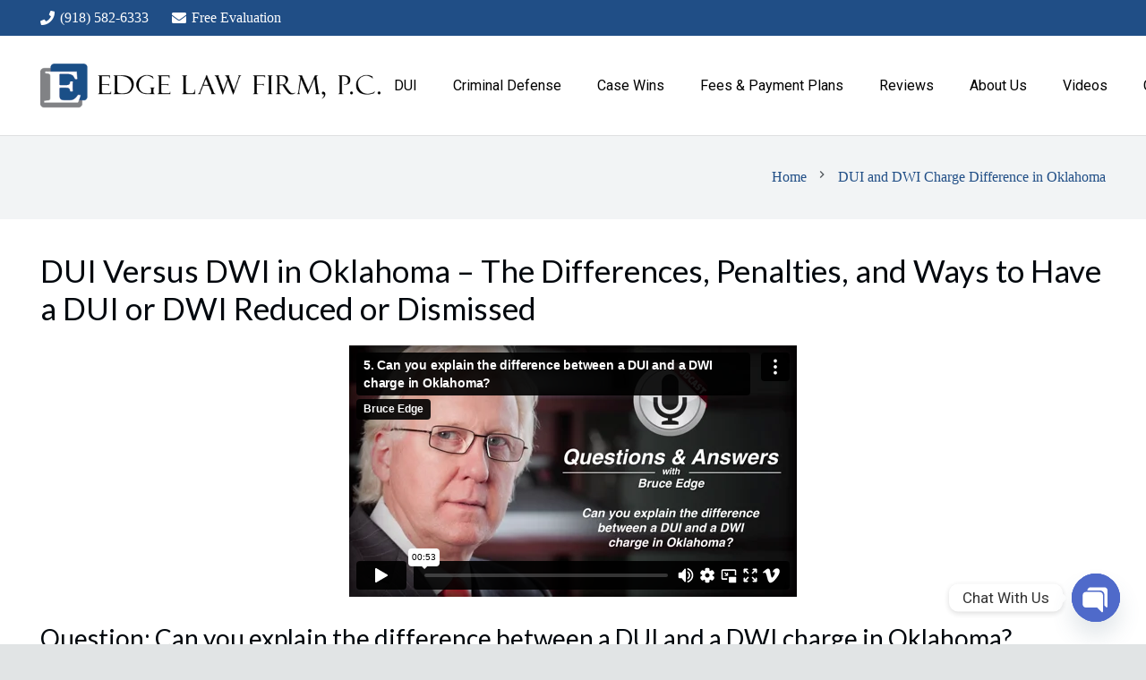

--- FILE ---
content_type: text/html; charset=UTF-8
request_url: https://www.edgelawfirm.com/dui-and-dwi-charge-difference-in-oklahoma
body_size: 27024
content:
<!DOCTYPE HTML>
<html lang="en-US">
<head>
	<meta charset="UTF-8">
	<meta name='robots' content='index, follow, max-image-preview:large, max-snippet:-1, max-video-preview:-1' />

	<!-- This site is optimized with the Yoast SEO plugin v22.7 - https://yoast.com/wordpress/plugins/seo/ -->
	<title>DUI and DWI Charge Difference in Oklahoma</title>
	<meta name="description" content="DUI and DWI charges are separate offenses under Oklahoma law. Learn more and schedule a free review of your case with the Edge Law Firm today." />
	<link rel="canonical" href="https://www.edgelawfirm.com/dui-and-dwi-charge-difference-in-oklahoma" />
	<meta property="og:locale" content="en_US" />
	<meta property="og:type" content="article" />
	<meta property="og:title" content="DUI and DWI Charge Difference in Oklahoma" />
	<meta property="og:description" content="DUI and DWI charges are separate offenses under Oklahoma law. Learn more and schedule a free review of your case with the Edge Law Firm today." />
	<meta property="og:url" content="https://www.edgelawfirm.com/dui-and-dwi-charge-difference-in-oklahoma" />
	<meta property="og:site_name" content="Tulsa DUI Lawyer" />
	<meta property="article:modified_time" content="2024-12-07T17:28:03+00:00" />
	<meta property="og:image" content="https://www.edgelawfirm.com/wp-content/uploads/2024/05/dui-and-dwi-charge-difference-in-oklahoma-01.png" />
	<meta name="twitter:card" content="summary_large_image" />
	<meta name="twitter:label1" content="Est. reading time" />
	<meta name="twitter:data1" content="7 minutes" />
	<script type="application/ld+json" class="yoast-schema-graph">{"@context":"https://schema.org","@graph":[{"@type":"WebPage","@id":"https://www.edgelawfirm.com/dui-and-dwi-charge-difference-in-oklahoma","url":"https://www.edgelawfirm.com/dui-and-dwi-charge-difference-in-oklahoma","name":"DUI and DWI Charge Difference in Oklahoma","isPartOf":{"@id":"https://www.edgelawfirm.com/#website"},"primaryImageOfPage":{"@id":"https://www.edgelawfirm.com/dui-and-dwi-charge-difference-in-oklahoma#primaryimage"},"image":{"@id":"https://www.edgelawfirm.com/dui-and-dwi-charge-difference-in-oklahoma#primaryimage"},"thumbnailUrl":"https://www.edgelawfirm.com/wp-content/uploads/2024/05/dui-and-dwi-charge-difference-in-oklahoma-01.png","datePublished":"2024-05-16T14:31:24+00:00","dateModified":"2024-12-07T17:28:03+00:00","description":"DUI and DWI charges are separate offenses under Oklahoma law. Learn more and schedule a free review of your case with the Edge Law Firm today.","breadcrumb":{"@id":"https://www.edgelawfirm.com/dui-and-dwi-charge-difference-in-oklahoma#breadcrumb"},"inLanguage":"en-US","potentialAction":[{"@type":"ReadAction","target":["https://www.edgelawfirm.com/dui-and-dwi-charge-difference-in-oklahoma"]}]},{"@type":"ImageObject","inLanguage":"en-US","@id":"https://www.edgelawfirm.com/dui-and-dwi-charge-difference-in-oklahoma#primaryimage","url":"https://www.edgelawfirm.com/wp-content/uploads/2024/05/dui-and-dwi-charge-difference-in-oklahoma-01.png","contentUrl":"https://www.edgelawfirm.com/wp-content/uploads/2024/05/dui-and-dwi-charge-difference-in-oklahoma-01.png","width":800,"height":800},{"@type":"BreadcrumbList","@id":"https://www.edgelawfirm.com/dui-and-dwi-charge-difference-in-oklahoma#breadcrumb","itemListElement":[{"@type":"ListItem","position":1,"name":"Home","item":"https://www.edgelawfirm.com/"},{"@type":"ListItem","position":2,"name":"DUI and DWI Charge Difference in Oklahoma"}]},{"@type":"WebSite","@id":"https://www.edgelawfirm.com/#website","url":"https://www.edgelawfirm.com/","name":"Tulsa DUI Lawyer","description":"","potentialAction":[{"@type":"SearchAction","target":{"@type":"EntryPoint","urlTemplate":"https://www.edgelawfirm.com/?s={search_term_string}"},"query-input":"required name=search_term_string"}],"inLanguage":"en-US"}]}</script>
	<!-- / Yoast SEO plugin. -->


<link rel='dns-prefetch' href='//fonts.googleapis.com' />
<link rel="alternate" type="application/rss+xml" title="Tulsa DUI Lawyer &raquo; Feed" href="https://www.edgelawfirm.com/feed" />
<link rel="alternate" type="application/rss+xml" title="Tulsa DUI Lawyer &raquo; Comments Feed" href="https://www.edgelawfirm.com/comments/feed" />
<meta name="viewport" content="width=device-width, initial-scale=1">
<meta name="SKYPE_TOOLBAR" content="SKYPE_TOOLBAR_PARSER_COMPATIBLE">
<meta name="theme-color" content="#f5f5f5">
<meta property="og:title" content="DUI and DWI Charge Difference in Oklahoma">
<meta property="og:url" content="https://www.edgelawfirm.com/dui-and-dwi-charge-difference-in-oklahoma">
<meta property="og:locale" content="en_US">
<meta property="og:site_name" content="Tulsa DUI Lawyer">
<meta property="og:type" content="website">
<meta property="og:image" content="https://www.edgelawfirm.com/wp-content/uploads/2024/05/dui-and-dwi-charge-difference-in-oklahoma-01.png" itemprop="image">
<script>
window._wpemojiSettings = {"baseUrl":"https:\/\/s.w.org\/images\/core\/emoji\/15.0.3\/72x72\/","ext":".png","svgUrl":"https:\/\/s.w.org\/images\/core\/emoji\/15.0.3\/svg\/","svgExt":".svg","source":{"concatemoji":"https:\/\/www.edgelawfirm.com\/wp-includes\/js\/wp-emoji-release.min.js?ver=6.5.7"}};
/*! This file is auto-generated */
!function(i,n){var o,s,e;function c(e){try{var t={supportTests:e,timestamp:(new Date).valueOf()};sessionStorage.setItem(o,JSON.stringify(t))}catch(e){}}function p(e,t,n){e.clearRect(0,0,e.canvas.width,e.canvas.height),e.fillText(t,0,0);var t=new Uint32Array(e.getImageData(0,0,e.canvas.width,e.canvas.height).data),r=(e.clearRect(0,0,e.canvas.width,e.canvas.height),e.fillText(n,0,0),new Uint32Array(e.getImageData(0,0,e.canvas.width,e.canvas.height).data));return t.every(function(e,t){return e===r[t]})}function u(e,t,n){switch(t){case"flag":return n(e,"\ud83c\udff3\ufe0f\u200d\u26a7\ufe0f","\ud83c\udff3\ufe0f\u200b\u26a7\ufe0f")?!1:!n(e,"\ud83c\uddfa\ud83c\uddf3","\ud83c\uddfa\u200b\ud83c\uddf3")&&!n(e,"\ud83c\udff4\udb40\udc67\udb40\udc62\udb40\udc65\udb40\udc6e\udb40\udc67\udb40\udc7f","\ud83c\udff4\u200b\udb40\udc67\u200b\udb40\udc62\u200b\udb40\udc65\u200b\udb40\udc6e\u200b\udb40\udc67\u200b\udb40\udc7f");case"emoji":return!n(e,"\ud83d\udc26\u200d\u2b1b","\ud83d\udc26\u200b\u2b1b")}return!1}function f(e,t,n){var r="undefined"!=typeof WorkerGlobalScope&&self instanceof WorkerGlobalScope?new OffscreenCanvas(300,150):i.createElement("canvas"),a=r.getContext("2d",{willReadFrequently:!0}),o=(a.textBaseline="top",a.font="600 32px Arial",{});return e.forEach(function(e){o[e]=t(a,e,n)}),o}function t(e){var t=i.createElement("script");t.src=e,t.defer=!0,i.head.appendChild(t)}"undefined"!=typeof Promise&&(o="wpEmojiSettingsSupports",s=["flag","emoji"],n.supports={everything:!0,everythingExceptFlag:!0},e=new Promise(function(e){i.addEventListener("DOMContentLoaded",e,{once:!0})}),new Promise(function(t){var n=function(){try{var e=JSON.parse(sessionStorage.getItem(o));if("object"==typeof e&&"number"==typeof e.timestamp&&(new Date).valueOf()<e.timestamp+604800&&"object"==typeof e.supportTests)return e.supportTests}catch(e){}return null}();if(!n){if("undefined"!=typeof Worker&&"undefined"!=typeof OffscreenCanvas&&"undefined"!=typeof URL&&URL.createObjectURL&&"undefined"!=typeof Blob)try{var e="postMessage("+f.toString()+"("+[JSON.stringify(s),u.toString(),p.toString()].join(",")+"));",r=new Blob([e],{type:"text/javascript"}),a=new Worker(URL.createObjectURL(r),{name:"wpTestEmojiSupports"});return void(a.onmessage=function(e){c(n=e.data),a.terminate(),t(n)})}catch(e){}c(n=f(s,u,p))}t(n)}).then(function(e){for(var t in e)n.supports[t]=e[t],n.supports.everything=n.supports.everything&&n.supports[t],"flag"!==t&&(n.supports.everythingExceptFlag=n.supports.everythingExceptFlag&&n.supports[t]);n.supports.everythingExceptFlag=n.supports.everythingExceptFlag&&!n.supports.flag,n.DOMReady=!1,n.readyCallback=function(){n.DOMReady=!0}}).then(function(){return e}).then(function(){var e;n.supports.everything||(n.readyCallback(),(e=n.source||{}).concatemoji?t(e.concatemoji):e.wpemoji&&e.twemoji&&(t(e.twemoji),t(e.wpemoji)))}))}((window,document),window._wpemojiSettings);
</script>
<style id='wp-emoji-styles-inline-css'>

	img.wp-smiley, img.emoji {
		display: inline !important;
		border: none !important;
		box-shadow: none !important;
		height: 1em !important;
		width: 1em !important;
		margin: 0 0.07em !important;
		vertical-align: -0.1em !important;
		background: none !important;
		padding: 0 !important;
	}
</style>
<link rel='stylesheet' id='contact-form-7-css' href='https://www.edgelawfirm.com/wp-content/plugins/contact-form-7/includes/css/styles.css?ver=5.9.4' media='all' />
<link rel='stylesheet' id='image-hover-effects-css-css' href='https://www.edgelawfirm.com/wp-content/plugins/mega-addons-for-visual-composer/css/ihover.css?ver=6.5.7' media='all' />
<link rel='stylesheet' id='style-css-css' href='https://www.edgelawfirm.com/wp-content/plugins/mega-addons-for-visual-composer/css/style.css?ver=6.5.7' media='all' />
<link rel='stylesheet' id='font-awesome-latest-css' href='https://www.edgelawfirm.com/wp-content/plugins/mega-addons-for-visual-composer/css/font-awesome/css/all.css?ver=6.5.7' media='all' />
<link rel='stylesheet' id='us-fonts-css' href='https://fonts.googleapis.com/css?family=Roboto%3A400%2C700%7CLato%3A400%2C700&#038;display=swap&#038;ver=6.5.7' media='all' />
<link rel='stylesheet' id='chaty-front-css-css' href='https://www.edgelawfirm.com/wp-content/plugins/chaty/css/chaty-front.min.css?ver=3.4.11680016058' media='all' />
<link rel='stylesheet' id='us-style-css' href='https://www.edgelawfirm.com/wp-content/themes/Zephyr/css/style.min.css?ver=8.24.2' media='all' />
<link rel='stylesheet' id='us-ripple-css' href='https://www.edgelawfirm.com/wp-content/themes/Zephyr/common/css/base/ripple.css?ver=8.24.2' media='all' />
<link rel='stylesheet' id='bellows-css' href='https://www.edgelawfirm.com/wp-content/plugins/bellows-accordion-menu/assets/css/bellows.min.css?ver=1.4.3' media='all' />
<link rel='stylesheet' id='bellows-font-awesome-css' href='https://www.edgelawfirm.com/wp-content/plugins/bellows-accordion-menu/assets/css/fontawesome/css/font-awesome.min.css?ver=1.4.3' media='all' />
<link rel='stylesheet' id='bellows-blue-material-css' href='https://www.edgelawfirm.com/wp-content/plugins/bellows-accordion-menu/assets/css/skins/blue-material.css?ver=1.4.3' media='all' />
<!--n2css--><script></script><link rel="https://api.w.org/" href="https://www.edgelawfirm.com/wp-json/" /><link rel="alternate" type="application/json" href="https://www.edgelawfirm.com/wp-json/wp/v2/pages/3046" /><link rel="EditURI" type="application/rsd+xml" title="RSD" href="https://www.edgelawfirm.com/xmlrpc.php?rsd" />
<link rel='shortlink' href='https://www.edgelawfirm.com/?p=3046' />
<link rel="alternate" type="application/json+oembed" href="https://www.edgelawfirm.com/wp-json/oembed/1.0/embed?url=https%3A%2F%2Fwww.edgelawfirm.com%2Fdui-and-dwi-charge-difference-in-oklahoma" />
<link rel="alternate" type="text/xml+oembed" href="https://www.edgelawfirm.com/wp-json/oembed/1.0/embed?url=https%3A%2F%2Fwww.edgelawfirm.com%2Fdui-and-dwi-charge-difference-in-oklahoma&#038;format=xml" />
<style id="bellows-custom-generated-css">
/* Status: Loaded from Transient */

</style>
<!--BEGIN: TRACKING CODE MANAGER (v2.4.0) BY INTELLYWP.COM IN HEAD//-->
<!-- Google tag (gtag.js) -->
<script async src="https://www.googletagmanager.com/gtag/js?id=G-S99BXT29LS"></script>
<script>
  window.dataLayer = window.dataLayer || [];
  function gtag(){dataLayer.push(arguments);}
  gtag('js', new Date());

  gtag('config', 'G-S99BXT29LS');
</script>
<!-- Google Tag Manager -->
<script>(function(w,d,s,l,i){w[l]=w[l]||[];w[l].push({'gtm.start':
new Date().getTime(),event:'gtm.js'});var f=d.getElementsByTagName(s)[0],
j=d.createElement(s),dl=l!='dataLayer'?'&l='+l:'';j.async=true;j.src=
'https://www.googletagmanager.com/gtm.js?id='+i+dl;f.parentNode.insertBefore(j,f);
})(window,document,'script','dataLayer','GTM-KVML2CW');</script>
<!-- End Google Tag Manager -->
<!-- Hotjar Tracking Code for https://www.edgelawfirm.com -->
<script>
    (function(h,o,t,j,a,r){
        h.hj=h.hj||function(){(h.hj.q=h.hj.q||[]).push(arguments)};
        h._hjSettings={hjid:335620,hjsv:6};
        a=o.getElementsByTagName('head')[0];
        r=o.createElement('script');r.async=1;
        r.src=t+h._hjSettings.hjid+j+h._hjSettings.hjsv;
        a.appendChild(r);
    })(window,document,'https://static.hotjar.com/c/hotjar-','.js?sv=');
</script>
<!--END: https://wordpress.org/plugins/tracking-code-manager IN HEAD//-->		<script id="us_add_no_touch">
			if ( ! /Android|webOS|iPhone|iPad|iPod|BlackBerry|IEMobile|Opera Mini/i.test( navigator.userAgent ) ) {
				document.getElementsByTagName( 'html' )[ 0 ].className += " no-touch";
			}
		</script>
		<meta name="generator" content="Powered by WPBakery Page Builder - drag and drop page builder for WordPress."/>
<meta name="generator" content="Powered by Slider Revolution 6.7.11 - responsive, Mobile-Friendly Slider Plugin for WordPress with comfortable drag and drop interface." />
<link rel="icon" href="https://www.edgelawfirm.com/wp-content/uploads/2016/04/Edge_Logo_favicon.png" sizes="32x32" />
<link rel="icon" href="https://www.edgelawfirm.com/wp-content/uploads/2016/04/Edge_Logo_favicon.png" sizes="192x192" />
<link rel="apple-touch-icon" href="https://www.edgelawfirm.com/wp-content/uploads/2016/04/Edge_Logo_favicon.png" />
<meta name="msapplication-TileImage" content="https://www.edgelawfirm.com/wp-content/uploads/2016/04/Edge_Logo_favicon.png" />
<script>function setREVStartSize(e){
			//window.requestAnimationFrame(function() {
				window.RSIW = window.RSIW===undefined ? window.innerWidth : window.RSIW;
				window.RSIH = window.RSIH===undefined ? window.innerHeight : window.RSIH;
				try {
					var pw = document.getElementById(e.c).parentNode.offsetWidth,
						newh;
					pw = pw===0 || isNaN(pw) || (e.l=="fullwidth" || e.layout=="fullwidth") ? window.RSIW : pw;
					e.tabw = e.tabw===undefined ? 0 : parseInt(e.tabw);
					e.thumbw = e.thumbw===undefined ? 0 : parseInt(e.thumbw);
					e.tabh = e.tabh===undefined ? 0 : parseInt(e.tabh);
					e.thumbh = e.thumbh===undefined ? 0 : parseInt(e.thumbh);
					e.tabhide = e.tabhide===undefined ? 0 : parseInt(e.tabhide);
					e.thumbhide = e.thumbhide===undefined ? 0 : parseInt(e.thumbhide);
					e.mh = e.mh===undefined || e.mh=="" || e.mh==="auto" ? 0 : parseInt(e.mh,0);
					if(e.layout==="fullscreen" || e.l==="fullscreen")
						newh = Math.max(e.mh,window.RSIH);
					else{
						e.gw = Array.isArray(e.gw) ? e.gw : [e.gw];
						for (var i in e.rl) if (e.gw[i]===undefined || e.gw[i]===0) e.gw[i] = e.gw[i-1];
						e.gh = e.el===undefined || e.el==="" || (Array.isArray(e.el) && e.el.length==0)? e.gh : e.el;
						e.gh = Array.isArray(e.gh) ? e.gh : [e.gh];
						for (var i in e.rl) if (e.gh[i]===undefined || e.gh[i]===0) e.gh[i] = e.gh[i-1];
											
						var nl = new Array(e.rl.length),
							ix = 0,
							sl;
						e.tabw = e.tabhide>=pw ? 0 : e.tabw;
						e.thumbw = e.thumbhide>=pw ? 0 : e.thumbw;
						e.tabh = e.tabhide>=pw ? 0 : e.tabh;
						e.thumbh = e.thumbhide>=pw ? 0 : e.thumbh;
						for (var i in e.rl) nl[i] = e.rl[i]<window.RSIW ? 0 : e.rl[i];
						sl = nl[0];
						for (var i in nl) if (sl>nl[i] && nl[i]>0) { sl = nl[i]; ix=i;}
						var m = pw>(e.gw[ix]+e.tabw+e.thumbw) ? 1 : (pw-(e.tabw+e.thumbw)) / (e.gw[ix]);
						newh =  (e.gh[ix] * m) + (e.tabh + e.thumbh);
					}
					var el = document.getElementById(e.c);
					if (el!==null && el) el.style.height = newh+"px";
					el = document.getElementById(e.c+"_wrapper");
					if (el!==null && el) {
						el.style.height = newh+"px";
						el.style.display = "block";
					}
				} catch(e){
					console.log("Failure at Presize of Slider:" + e)
				}
			//});
		  };</script>
		<style id="wp-custom-css">
			.toc-container a {
  text-decoration: none !important;
  border-bottom: none !important;
  box-shadow: none !important;
}
.toc-container a:hover {
  text-decoration: none !important;
  border-bottom: none !important;
}
ul {
  margin-bottom: 20px;
}
/* Prevent words from breaking mid-word in table cells */
table td, table th {
    word-break: normal;
    overflow-wrap: normal;
    hyphens: none;
}
/* Optional: Add a bit more padding to give text more breathing room */
table td, table th {
    padding: 12px 16px !important;
}		</style>
		<noscript><style> .wpb_animate_when_almost_visible { opacity: 1; }</style></noscript>		<style id="us-icon-fonts">@font-face{font-display:block;font-style:normal;font-family:"fontawesome";font-weight:900;src:url("https://www.edgelawfirm.com/wp-content/themes/Zephyr/fonts/fa-solid-900.woff2?ver=8.24.2") format("woff2")}.fas{font-family:"fontawesome";font-weight:900}@font-face{font-display:block;font-style:normal;font-family:"fontawesome";font-weight:400;src:url("https://www.edgelawfirm.com/wp-content/themes/Zephyr/fonts/fa-regular-400.woff2?ver=8.24.2") format("woff2")}.far{font-family:"fontawesome";font-weight:400}@font-face{font-display:block;font-style:normal;font-family:"Font Awesome 5 Brands";font-weight:400;src:url("https://www.edgelawfirm.com/wp-content/themes/Zephyr/fonts/fa-brands-400.woff2?ver=8.24.2") format("woff2")}.fab{font-family:"Font Awesome 5 Brands";font-weight:400}@font-face{font-display:block;font-style:normal;font-family:"Material Icons";font-weight:400;src:url("https://www.edgelawfirm.com/wp-content/themes/Zephyr/fonts/material-icons.woff2?ver=8.24.2") format("woff2")}.material-icons{font-family:"Material Icons";font-weight:400}</style>
				<style id="us-theme-options-css">:root{--color-header-middle-bg:#ffffff;--color-header-middle-bg-grad:#ffffff;--color-header-middle-text:#000000;--color-header-middle-text-hover:#204E86;--color-header-transparent-bg:transparent;--color-header-transparent-bg-grad:transparent;--color-header-transparent-text:#ffffff;--color-chrome-toolbar:#f5f5f5;--color-chrome-toolbar-grad:#f5f5f5;--color-header-top-bg:#204E86;--color-header-top-bg-grad:#204E86;--color-header-top-text:#ffffff;--color-header-top-text-hover:#ffffff;--color-header-top-transparent-bg:rgba(0,0,0,0.2);--color-header-top-transparent-bg-grad:rgba(0,0,0,0.2);--color-header-top-transparent-text:rgba(255,255,255,0.66);--color-header-top-transparent-text-hover:#fff;--color-content-bg:#ffffff;--color-content-bg-grad:#ffffff;--color-content-bg-alt:#f2f4f5;--color-content-bg-alt-grad:#f2f4f5;--color-content-border:#e1e4e5;--color-content-heading:#01070d;--color-content-heading-grad:#01070d;--color-content-text:#4f5459;--color-content-link:#204E86;--color-content-link-hover:#808285;--color-content-primary:#204E86;--color-content-primary-grad:#204E86;--color-content-secondary:#808285;--color-content-secondary-grad:#808285;--color-content-faded:#949799;--color-content-overlay:rgba(0,0,0,0.75);--color-content-overlay-grad:rgba(0,0,0,0.75);--color-alt-content-bg:#f2f4f5;--color-alt-content-bg-grad:#f2f4f5;--color-alt-content-bg-alt:#ffffff;--color-alt-content-bg-alt-grad:#ffffff;--color-alt-content-border:#e1e4e5;--color-alt-content-heading:#01070d;--color-alt-content-heading-grad:#01070d;--color-alt-content-text:#4f5459;--color-alt-content-link:#204E86;--color-alt-content-link-hover:#808285;--color-alt-content-primary:#204E86;--color-alt-content-primary-grad:#204E86;--color-alt-content-secondary:#808285;--color-alt-content-secondary-grad:#808285;--color-alt-content-faded:#949799;--color-alt-content-overlay:#e95095;--color-alt-content-overlay-grad:linear-gradient(135deg,#e95095,rgba(233,80,149,0.75));--color-footer-bg:#1c1f21;--color-footer-bg-grad:#1c1f21;--color-footer-bg-alt:#3137a3;--color-footer-bg-alt-grad:#3137a3;--color-footer-border:#35383b;--color-footer-heading:#ccc;--color-footer-heading-grad:#ccc;--color-footer-text:#8e9194;--color-footer-link:#8e9194;--color-footer-link-hover:#ffffff;--color-subfooter-bg:#25282b;--color-subfooter-bg-grad:#25282b;--color-subfooter-bg-alt:#1c1f21;--color-subfooter-bg-alt-grad:#1c1f21;--color-subfooter-border:#35383b;--color-subfooter-heading:#c2c4c5;--color-subfooter-heading-grad:#c2c4c5;--color-subfooter-text:#8e9194;--color-subfooter-link:#c2c4c5;--color-subfooter-link-hover:#ffffff;--color-content-primary-faded:rgba(32,78,134,0.15);--box-shadow:0 5px 15px rgba(0,0,0,.15);--box-shadow-up:0 -5px 15px rgba(0,0,0,.15);--site-canvas-width:1300px;--site-content-width:1250px;--site-sidebar-width:28.11%;--text-block-margin-bottom:0rem;--inputs-font-size:1rem;--inputs-height:2.8rem;--inputs-padding:0.8rem;--inputs-border-width:0px;--inputs-text-color:var(--color-content-text)}:root{--font-family:"Palatino Linotype","Book Antiqua",Palatino,serif;--font-size:18px;--line-height:30px;--font-weight:400;--bold-font-weight:700;--h1-font-family:Lato,sans-serif;--h1-font-size:35px;--h1-line-height:1.2;--h1-font-weight:400;--h1-bold-font-weight:700;--h1-text-transform:none;--h1-font-style:normal;--h1-letter-spacing:0em;--h1-margin-bottom:0.6em;--h2-font-family:var(--h1-font-family);--h2-font-size:28px;--h2-line-height:1.2;--h2-font-weight:var(--h1-font-weight);--h2-bold-font-weight:var(--h1-bold-font-weight);--h2-text-transform:var(--h1-text-transform);--h2-font-style:var(--h1-font-style);--h2-letter-spacing:0em;--h2-margin-bottom:0.6em;--h3-font-family:var(--h1-font-family);--h3-font-size:20px;--h3-line-height:1.2;--h3-font-weight:var(--h1-font-weight);--h3-bold-font-weight:var(--h1-bold-font-weight);--h3-text-transform:var(--h1-text-transform);--h3-font-style:var(--h1-font-style);--h3-letter-spacing:0em;--h3-margin-bottom:0.6em;--h4-font-family:var(--h1-font-family);--h4-font-size:18px;--h4-line-height:1.2;--h4-font-weight:var(--h1-font-weight);--h4-bold-font-weight:var(--h1-bold-font-weight);--h4-text-transform:var(--h1-text-transform);--h4-font-style:var(--h1-font-style);--h4-letter-spacing:0em;--h4-margin-bottom:0.6em;--h5-font-family:var(--h1-font-family);--h5-font-size:16px;--h5-line-height:1.2;--h5-font-weight:var(--h1-font-weight);--h5-bold-font-weight:var(--h1-bold-font-weight);--h5-text-transform:var(--h1-text-transform);--h5-font-style:var(--h1-font-style);--h5-letter-spacing:0em;--h5-margin-bottom:0.6em;--h6-font-family:var(--h1-font-family);--h6-font-size:18px;--h6-line-height:1.2;--h6-font-weight:var(--h1-font-weight);--h6-bold-font-weight:var(--h1-bold-font-weight);--h6-text-transform:var(--h1-text-transform);--h6-font-style:var(--h1-font-style);--h6-letter-spacing:0em;--h6-margin-bottom:0.6em}@media (max-width:600px){:root{--font-size:16px;--h1-font-size:30px;--h2-font-size:24px;--h6-font-size:16px}}h1{font-family:var(--h1-font-family,inherit);font-weight:var(--h1-font-weight,inherit);font-size:var(--h1-font-size,inherit);font-style:var(--h1-font-style,inherit);line-height:var(--h1-line-height,1.4);letter-spacing:var(--h1-letter-spacing,inherit);text-transform:var(--h1-text-transform,inherit);margin-bottom:var(--h1-margin-bottom,1.5rem)}h1>strong{font-weight:var(--h1-bold-font-weight,bold)}h2{font-family:var(--h2-font-family,inherit);font-weight:var(--h2-font-weight,inherit);font-size:var(--h2-font-size,inherit);font-style:var(--h2-font-style,inherit);line-height:var(--h2-line-height,1.4);letter-spacing:var(--h2-letter-spacing,inherit);text-transform:var(--h2-text-transform,inherit);margin-bottom:var(--h2-margin-bottom,1.5rem)}h2>strong{font-weight:var(--h2-bold-font-weight,bold)}h3{font-family:var(--h3-font-family,inherit);font-weight:var(--h3-font-weight,inherit);font-size:var(--h3-font-size,inherit);font-style:var(--h3-font-style,inherit);line-height:var(--h3-line-height,1.4);letter-spacing:var(--h3-letter-spacing,inherit);text-transform:var(--h3-text-transform,inherit);margin-bottom:var(--h3-margin-bottom,1.5rem)}h3>strong{font-weight:var(--h3-bold-font-weight,bold)}h4{font-family:var(--h4-font-family,inherit);font-weight:var(--h4-font-weight,inherit);font-size:var(--h4-font-size,inherit);font-style:var(--h4-font-style,inherit);line-height:var(--h4-line-height,1.4);letter-spacing:var(--h4-letter-spacing,inherit);text-transform:var(--h4-text-transform,inherit);margin-bottom:var(--h4-margin-bottom,1.5rem)}h4>strong{font-weight:var(--h4-bold-font-weight,bold)}h5{font-family:var(--h5-font-family,inherit);font-weight:var(--h5-font-weight,inherit);font-size:var(--h5-font-size,inherit);font-style:var(--h5-font-style,inherit);line-height:var(--h5-line-height,1.4);letter-spacing:var(--h5-letter-spacing,inherit);text-transform:var(--h5-text-transform,inherit);margin-bottom:var(--h5-margin-bottom,1.5rem)}h5>strong{font-weight:var(--h5-bold-font-weight,bold)}h6{font-family:var(--h6-font-family,inherit);font-weight:var(--h6-font-weight,inherit);font-size:var(--h6-font-size,inherit);font-style:var(--h6-font-style,inherit);line-height:var(--h6-line-height,1.4);letter-spacing:var(--h6-letter-spacing,inherit);text-transform:var(--h6-text-transform,inherit);margin-bottom:var(--h6-margin-bottom,1.5rem)}h6>strong{font-weight:var(--h6-bold-font-weight,bold)}body{background:#e1e4e5}@media (max-width:1340px){.l-main .aligncenter{max-width:calc(100vw - 5rem)}}@media (min-width:1381px){body.usb_preview .hide_on_default{opacity:0.25!important}.vc_hidden-lg,body:not(.usb_preview) .hide_on_default{display:none!important}.default_align_left{text-align:left;justify-content:flex-start}.default_align_right{text-align:right;justify-content:flex-end}.default_align_center{text-align:center;justify-content:center}.w-hwrapper.default_align_center>*{margin-left:calc( var(--hwrapper-gap,1.2rem) / 2 );margin-right:calc( var(--hwrapper-gap,1.2rem) / 2 )}.default_align_justify{justify-content:space-between}.w-hwrapper>.default_align_justify,.default_align_justify>.w-btn{width:100%}}@media (min-width:1025px) and (max-width:1380px){body.usb_preview .hide_on_laptops{opacity:0.25!important}.vc_hidden-md,body:not(.usb_preview) .hide_on_laptops{display:none!important}.laptops_align_left{text-align:left;justify-content:flex-start}.laptops_align_right{text-align:right;justify-content:flex-end}.laptops_align_center{text-align:center;justify-content:center}.w-hwrapper.laptops_align_center>*{margin-left:calc( var(--hwrapper-gap,1.2rem) / 2 );margin-right:calc( var(--hwrapper-gap,1.2rem) / 2 )}.laptops_align_justify{justify-content:space-between}.w-hwrapper>.laptops_align_justify,.laptops_align_justify>.w-btn{width:100%}.g-cols.via_grid[style*="--laptops-gap"]{grid-gap:var(--laptops-gap,3rem)}}@media (min-width:601px) and (max-width:1024px){body.usb_preview .hide_on_tablets{opacity:0.25!important}.vc_hidden-sm,body:not(.usb_preview) .hide_on_tablets{display:none!important}.tablets_align_left{text-align:left;justify-content:flex-start}.tablets_align_right{text-align:right;justify-content:flex-end}.tablets_align_center{text-align:center;justify-content:center}.w-hwrapper.tablets_align_center>*{margin-left:calc( var(--hwrapper-gap,1.2rem) / 2 );margin-right:calc( var(--hwrapper-gap,1.2rem) / 2 )}.tablets_align_justify{justify-content:space-between}.w-hwrapper>.tablets_align_justify,.tablets_align_justify>.w-btn{width:100%}.g-cols.via_grid[style*="--tablets-gap"]{grid-gap:var(--tablets-gap,3rem)}}@media (max-width:600px){body.usb_preview .hide_on_mobiles{opacity:0.25!important}.vc_hidden-xs,body:not(.usb_preview) .hide_on_mobiles{display:none!important}.mobiles_align_left{text-align:left;justify-content:flex-start}.mobiles_align_right{text-align:right;justify-content:flex-end}.mobiles_align_center{text-align:center;justify-content:center}.w-hwrapper.mobiles_align_center>*{margin-left:calc( var(--hwrapper-gap,1.2rem) / 2 );margin-right:calc( var(--hwrapper-gap,1.2rem) / 2 )}.mobiles_align_justify{justify-content:space-between}.w-hwrapper>.mobiles_align_justify,.mobiles_align_justify>.w-btn{width:100%}.w-hwrapper.stack_on_mobiles{display:block}.w-hwrapper.stack_on_mobiles>*{display:block;margin:0 0 var(--hwrapper-gap,1.2rem)}.w-hwrapper.stack_on_mobiles>:last-child{margin-bottom:0}.g-cols.via_grid[style*="--mobiles-gap"]{grid-gap:var(--mobiles-gap,1.5rem)}}@media (max-width:1380px){.g-cols.laptops-cols_1{grid-template-columns:100%}.g-cols.laptops-cols_1.reversed>div:last-of-type{order:-1}.g-cols.laptops-cols_2{grid-template-columns:repeat(2,1fr)}.g-cols.laptops-cols_3{grid-template-columns:repeat(3,1fr)}.g-cols.laptops-cols_4{grid-template-columns:repeat(4,1fr)}.g-cols.laptops-cols_5{grid-template-columns:repeat(5,1fr)}.g-cols.laptops-cols_6{grid-template-columns:repeat(6,1fr)}.g-cols.laptops-cols_1-2{grid-template-columns:1fr 2fr}.g-cols.laptops-cols_2-1{grid-template-columns:2fr 1fr}.g-cols.laptops-cols_2-3{grid-template-columns:2fr 3fr}.g-cols.laptops-cols_3-2{grid-template-columns:3fr 2fr}.g-cols.laptops-cols_1-3{grid-template-columns:1fr 3fr}.g-cols.laptops-cols_3-1{grid-template-columns:3fr 1fr}.g-cols.laptops-cols_1-4{grid-template-columns:1fr 4fr}.g-cols.laptops-cols_4-1{grid-template-columns:4fr 1fr}.g-cols.laptops-cols_1-5{grid-template-columns:1fr 5fr}.g-cols.laptops-cols_5-1{grid-template-columns:5fr 1fr}.g-cols.laptops-cols_1-2-1{grid-template-columns:1fr 2fr 1fr}.g-cols.laptops-cols_1-3-1{grid-template-columns:1fr 3fr 1fr}.g-cols.laptops-cols_1-4-1{grid-template-columns:1fr 4fr 1fr}}@media (max-width:1024px){.g-cols.tablets-cols_1{grid-template-columns:100%}.g-cols.tablets-cols_1.reversed>div:last-of-type{order:-1}.g-cols.tablets-cols_2{grid-template-columns:repeat(2,1fr)}.g-cols.tablets-cols_3{grid-template-columns:repeat(3,1fr)}.g-cols.tablets-cols_4{grid-template-columns:repeat(4,1fr)}.g-cols.tablets-cols_5{grid-template-columns:repeat(5,1fr)}.g-cols.tablets-cols_6{grid-template-columns:repeat(6,1fr)}.g-cols.tablets-cols_1-2{grid-template-columns:1fr 2fr}.g-cols.tablets-cols_2-1{grid-template-columns:2fr 1fr}.g-cols.tablets-cols_2-3{grid-template-columns:2fr 3fr}.g-cols.tablets-cols_3-2{grid-template-columns:3fr 2fr}.g-cols.tablets-cols_1-3{grid-template-columns:1fr 3fr}.g-cols.tablets-cols_3-1{grid-template-columns:3fr 1fr}.g-cols.tablets-cols_1-4{grid-template-columns:1fr 4fr}.g-cols.tablets-cols_4-1{grid-template-columns:4fr 1fr}.g-cols.tablets-cols_1-5{grid-template-columns:1fr 5fr}.g-cols.tablets-cols_5-1{grid-template-columns:5fr 1fr}.g-cols.tablets-cols_1-2-1{grid-template-columns:1fr 2fr 1fr}.g-cols.tablets-cols_1-3-1{grid-template-columns:1fr 3fr 1fr}.g-cols.tablets-cols_1-4-1{grid-template-columns:1fr 4fr 1fr}}@media (max-width:600px){.g-cols.mobiles-cols_1{grid-template-columns:100%}.g-cols.mobiles-cols_1.reversed>div:last-of-type{order:-1}.g-cols.mobiles-cols_2{grid-template-columns:repeat(2,1fr)}.g-cols.mobiles-cols_3{grid-template-columns:repeat(3,1fr)}.g-cols.mobiles-cols_4{grid-template-columns:repeat(4,1fr)}.g-cols.mobiles-cols_5{grid-template-columns:repeat(5,1fr)}.g-cols.mobiles-cols_6{grid-template-columns:repeat(6,1fr)}.g-cols.mobiles-cols_1-2{grid-template-columns:1fr 2fr}.g-cols.mobiles-cols_2-1{grid-template-columns:2fr 1fr}.g-cols.mobiles-cols_2-3{grid-template-columns:2fr 3fr}.g-cols.mobiles-cols_3-2{grid-template-columns:3fr 2fr}.g-cols.mobiles-cols_1-3{grid-template-columns:1fr 3fr}.g-cols.mobiles-cols_3-1{grid-template-columns:3fr 1fr}.g-cols.mobiles-cols_1-4{grid-template-columns:1fr 4fr}.g-cols.mobiles-cols_4-1{grid-template-columns:4fr 1fr}.g-cols.mobiles-cols_1-5{grid-template-columns:1fr 5fr}.g-cols.mobiles-cols_5-1{grid-template-columns:5fr 1fr}.g-cols.mobiles-cols_1-2-1{grid-template-columns:1fr 2fr 1fr}.g-cols.mobiles-cols_1-3-1{grid-template-columns:1fr 3fr 1fr}.g-cols.mobiles-cols_1-4-1{grid-template-columns:1fr 4fr 1fr}.g-cols:not([style*="--gap"]){grid-gap:1.5rem}}@media (max-width:767px){.l-canvas{overflow:hidden}.g-cols.stacking_default.reversed>div:last-of-type{order:-1}.g-cols.stacking_default.via_flex>div:not([class*="vc_col-xs"]){width:100%;margin:0 0 1.5rem}.g-cols.stacking_default.via_grid.mobiles-cols_1{grid-template-columns:100%}.g-cols.stacking_default.via_flex.type_boxes>div,.g-cols.stacking_default.via_flex.reversed>div:first-child,.g-cols.stacking_default.via_flex:not(.reversed)>div:last-child,.g-cols.stacking_default.via_flex>div.has_bg_color{margin-bottom:0}.g-cols.stacking_default.via_flex.type_default>.wpb_column.stretched{margin-left:-1rem;margin-right:-1rem}.g-cols.stacking_default.via_grid.mobiles-cols_1>.wpb_column.stretched,.g-cols.stacking_default.via_flex.type_boxes>.wpb_column.stretched{margin-left:-2.5rem;margin-right:-2.5rem;width:auto}.vc_column-inner.type_sticky>.wpb_wrapper,.vc_column_container.type_sticky>.vc_column-inner{top:0!important}}@media (min-width:768px){body:not(.rtl) .l-section.for_sidebar.at_left>div>.l-sidebar,.rtl .l-section.for_sidebar.at_right>div>.l-sidebar{order:-1}.vc_column_container.type_sticky>.vc_column-inner,.vc_column-inner.type_sticky>.wpb_wrapper{position:-webkit-sticky;position:sticky}.l-section.type_sticky{position:-webkit-sticky;position:sticky;top:0;z-index:11;transition:top 0.3s cubic-bezier(.78,.13,.15,.86) 0.1s}.header_hor .l-header.post_fixed.sticky_auto_hide{z-index:12}.admin-bar .l-section.type_sticky{top:32px}.l-section.type_sticky>.l-section-h{transition:padding-top 0.3s}.header_hor .l-header.pos_fixed:not(.down)~.l-main .l-section.type_sticky:not(:first-of-type){top:var(--header-sticky-height)}.admin-bar.header_hor .l-header.pos_fixed:not(.down)~.l-main .l-section.type_sticky:not(:first-of-type){top:calc( var(--header-sticky-height) + 32px )}.header_hor .l-header.pos_fixed.sticky:not(.down)~.l-main .l-section.type_sticky:first-of-type>.l-section-h{padding-top:var(--header-sticky-height)}.header_hor.headerinpos_bottom .l-header.pos_fixed.sticky:not(.down)~.l-main .l-section.type_sticky:first-of-type>.l-section-h{padding-bottom:var(--header-sticky-height)!important}}@media screen and (min-width:1340px){.g-cols.via_flex.type_default>.wpb_column.stretched:first-of-type{margin-left:min( calc( var(--site-content-width) / 2 + 0px / 2 + 1.5rem - 50vw),-1rem )}.g-cols.via_flex.type_default>.wpb_column.stretched:last-of-type{margin-right:min( calc( var(--site-content-width) / 2 + 0px / 2 + 1.5rem - 50vw),-1rem )}.l-main .alignfull, .w-separator.width_screen,.g-cols.via_grid>.wpb_column.stretched:first-of-type,.g-cols.via_flex.type_boxes>.wpb_column.stretched:first-of-type{margin-left:min( calc( var(--site-content-width) / 2 + 0px / 2 - 50vw ),-2.5rem )}.l-main .alignfull, .w-separator.width_screen,.g-cols.via_grid>.wpb_column.stretched:last-of-type,.g-cols.via_flex.type_boxes>.wpb_column.stretched:last-of-type{margin-right:min( calc( var(--site-content-width) / 2 + 0px / 2 - 50vw ),-2.5rem )}}@media (max-width:600px){.w-form-row.for_submit[style*=btn-size-mobiles] .w-btn{font-size:var(--btn-size-mobiles)!important}}a,button,input[type=submit],.ui-slider-handle{outline:none!important}.w-toplink,.w-header-show{background:rgba(0,0,0,0.3)}.no-touch .w-toplink.active:hover,.no-touch .w-header-show:hover{background:var(--color-content-primary-grad)}button[type=submit]:not(.w-btn),input[type=submit]:not(.w-btn),.us-nav-style_1>*,.navstyle_1>.owl-nav button,.us-btn-style_1{font-family:default;font-size:16px;line-height:1.2!important;font-weight:700;font-style:normal;text-transform:none;letter-spacing:0em;border-radius:0.3em;padding:1.0em 2.0em;background:var(--color-content-primary);border-color:transparent;color:#fff!important}button[type=submit]:not(.w-btn):before,input[type=submit]:not(.w-btn),.us-nav-style_1>*:before,.navstyle_1>.owl-nav button:before,.us-btn-style_1:before{border-width:0px}.no-touch button[type=submit]:not(.w-btn):hover,.no-touch input[type=submit]:not(.w-btn):hover,.us-nav-style_1>span.current,.no-touch .us-nav-style_1>a:hover,.no-touch .navstyle_1>.owl-nav button:hover,.no-touch .us-btn-style_1:hover{background:var(--color-content-secondary);border-color:transparent;color:#fff!important}.us-nav-style_1>*{min-width:calc(1.2em + 2 * 1.0em)}.us-nav-style_2>*,.navstyle_2>.owl-nav button,.us-btn-style_2{font-family:default;font-size:16px;line-height:1.2!important;font-weight:700;font-style:normal;text-transform:none;letter-spacing:0em;border-radius:0.3em;padding:1.0em 2.0em;background:var(--color-content-border);border-color:transparent;color:var(--color-content-text)!important}.us-nav-style_2>*:before,.navstyle_2>.owl-nav button:before,.us-btn-style_2:before{border-width:0px}.us-nav-style_2>span.current,.no-touch .us-nav-style_2>a:hover,.no-touch .navstyle_2>.owl-nav button:hover,.no-touch .us-btn-style_2:hover{background:var(--color-content-text);border-color:transparent;color:var(--color-content-bg)!important}.us-nav-style_2>*{min-width:calc(1.2em + 2 * 1.0em)}.us-nav-style_3>*,.navstyle_3>.owl-nav button,.us-btn-style_3{font-family:var(--font-family);font-weight:400;font-style:normal;text-transform:uppercase;letter-spacing:0em;border-radius:0.2em;padding:0.8em 1.5em;background:#204E86;border-color:transparent;color:#ffffff!important}.us-nav-style_3>*:before,.navstyle_3>.owl-nav button:before,.us-btn-style_3:before{border-width:2px}.us-nav-style_3>span.current,.no-touch .us-nav-style_3>a:hover,.no-touch .navstyle_3>.owl-nav button:hover,.no-touch .us-btn-style_3:hover{background:#808285;border-color:transparent;color:#ffffff!important}.us-nav-style_3>*{min-width:calc(1.2em + 2 * 0.8em)}.us-nav-style_4>*,.navstyle_4>.owl-nav button,.us-btn-style_4{font-family:var(--font-family);font-weight:400;font-style:normal;text-transform:uppercase;letter-spacing:0em;border-radius:0.2em;padding:0.8em 1.5em;background:#e1e4e5;border-color:transparent;color:#4f5459!important}.us-nav-style_4>*:before,.navstyle_4>.owl-nav button:before,.us-btn-style_4:before{border-width:2px}.us-nav-style_4>span.current,.no-touch .us-nav-style_4>a:hover,.no-touch .navstyle_4>.owl-nav button:hover,.no-touch .us-btn-style_4:hover{background:#e1e4e5;border-color:transparent;color:#4f5459!important}.us-nav-style_4>*{min-width:calc(1.2em + 2 * 0.8em)}.us-nav-style_5>*,.navstyle_5>.owl-nav button,.us-btn-style_5{font-family:var(--font-family);font-weight:400;font-style:normal;text-transform:uppercase;letter-spacing:0em;border-radius:0.2em;padding:0.8em 1.5em;background:#204E86;border-color:transparent;color:#ffffff!important}.us-nav-style_5>*:before,.navstyle_5>.owl-nav button:before,.us-btn-style_5:before{border-width:2px}.us-nav-style_5>span.current,.no-touch .us-nav-style_5>a:hover,.no-touch .navstyle_5>.owl-nav button:hover,.no-touch .us-btn-style_5:hover{background:#204E86;border-color:transparent;color:#ffffff!important}.us-nav-style_5>*{min-width:calc(1.2em + 2 * 0.8em)}.w-filter.state_desktop.style_drop_default .w-filter-item-title,.w-color-swatch,.select2-selection,select,textarea,input:not([type=submit]){font-weight:400;letter-spacing:0em;border-radius:;background:var(--color-content-bg-alt);border-color:var(--color-content-border);color:var(--color-content-text);box-shadow:0px 1px 0px 0px rgba(0,0,0,0.08) inset}.w-filter.state_desktop.style_drop_default .w-filter-item-title:focus,.select2-container--open .select2-selection,select:focus,textarea:focus,input:not([type=submit]):focus{box-shadow:0px 0px 0px 2px var(--color-content-primary)}.w-form-row.move_label .w-form-row-label{font-size:1rem;top:calc(2.8rem/2 + 0px - 0.7em);margin:0 0.8rem;background-color:var(--color-content-bg-alt);color:var(--color-content-text)}.w-form-row.with_icon.move_label .w-form-row-label{margin-left:calc(1.6em + 0.8rem)}.color_alternate input:not([type=submit]),.color_alternate textarea,.color_alternate select,.color_alternate .move_label .w-form-row-label{background:var(--color-alt-content-bg-alt-grad)}.color_footer-top input:not([type=submit]),.color_footer-top textarea,.color_footer-top select,.color_footer-top .w-form-row.move_label .w-form-row-label{background:var(--color-subfooter-bg-alt-grad)}.color_footer-bottom input:not([type=submit]),.color_footer-bottom textarea,.color_footer-bottom select,.color_footer-bottom .w-form-row.move_label .w-form-row-label{background:var(--color-footer-bg-alt-grad)}.color_alternate input:not([type=submit]),.color_alternate textarea,.color_alternate select{border-color:var(--color-alt-content-border)}.color_footer-top input:not([type=submit]),.color_footer-top textarea,.color_footer-top select{border-color:var(--color-subfooter-border)}.color_footer-bottom input:not([type=submit]),.color_footer-bottom textarea,.color_footer-bottom select{border-color:var(--color-footer-border)}.color_alternate input:not([type=submit]),.color_alternate textarea,.color_alternate select,.color_alternate .w-form-row-field>i,.color_alternate .w-form-row-field:after,.color_alternate .widget_search form:after,.color_footer-top input:not([type=submit]),.color_footer-top textarea,.color_footer-top select,.color_footer-top .w-form-row-field>i,.color_footer-top .w-form-row-field:after,.color_footer-top .widget_search form:after,.color_footer-bottom input:not([type=submit]),.color_footer-bottom textarea,.color_footer-bottom select,.color_footer-bottom .w-form-row-field>i,.color_footer-bottom .w-form-row-field:after,.color_footer-bottom .widget_search form:after{color:inherit}.leaflet-default-icon-path{background-image:url(https://www.edgelawfirm.com/wp-content/themes/Zephyr/common/css/vendor/images/marker-icon.png)}</style>
				<style id="us-current-header-css"> .l-subheader.at_top,.l-subheader.at_top .w-dropdown-list,.l-subheader.at_top .type_mobile .w-nav-list.level_1{background:var(--color-header-top-bg);color:var(--color-header-top-text)}.no-touch .l-subheader.at_top a:hover,.no-touch .l-header.bg_transparent .l-subheader.at_top .w-dropdown.opened a:hover{color:var(--color-header-top-text-hover)}.l-header.bg_transparent:not(.sticky) .l-subheader.at_top{background:var(--color-header-top-transparent-bg);color:var(--color-header-top-transparent-text)}.no-touch .l-header.bg_transparent:not(.sticky) .at_top .w-cart-link:hover,.no-touch .l-header.bg_transparent:not(.sticky) .at_top .w-text a:hover,.no-touch .l-header.bg_transparent:not(.sticky) .at_top .w-html a:hover,.no-touch .l-header.bg_transparent:not(.sticky) .at_top .w-nav>a:hover,.no-touch .l-header.bg_transparent:not(.sticky) .at_top .w-menu a:hover,.no-touch .l-header.bg_transparent:not(.sticky) .at_top .w-search>a:hover,.no-touch .l-header.bg_transparent:not(.sticky) .at_top .w-dropdown a:hover,.no-touch .l-header.bg_transparent:not(.sticky) .at_top .type_desktop .menu-item.level_1:hover>a{color:var(--color-header-transparent-text-hover)}.l-subheader.at_middle,.l-subheader.at_middle .w-dropdown-list,.l-subheader.at_middle .type_mobile .w-nav-list.level_1{background:var(--color-header-middle-bg);color:var(--color-header-middle-text)}.no-touch .l-subheader.at_middle a:hover,.no-touch .l-header.bg_transparent .l-subheader.at_middle .w-dropdown.opened a:hover{color:var(--color-header-middle-text-hover)}.l-header.bg_transparent:not(.sticky) .l-subheader.at_middle{background:var(--color-header-transparent-bg);color:var(--color-header-transparent-text)}.no-touch .l-header.bg_transparent:not(.sticky) .at_middle .w-cart-link:hover,.no-touch .l-header.bg_transparent:not(.sticky) .at_middle .w-text a:hover,.no-touch .l-header.bg_transparent:not(.sticky) .at_middle .w-html a:hover,.no-touch .l-header.bg_transparent:not(.sticky) .at_middle .w-nav>a:hover,.no-touch .l-header.bg_transparent:not(.sticky) .at_middle .w-menu a:hover,.no-touch .l-header.bg_transparent:not(.sticky) .at_middle .w-search>a:hover,.no-touch .l-header.bg_transparent:not(.sticky) .at_middle .w-dropdown a:hover,.no-touch .l-header.bg_transparent:not(.sticky) .at_middle .type_desktop .menu-item.level_1:hover>a{color:var(--color-header-transparent-text-hover)}.header_ver .l-header{background:var(--color-header-middle-bg);color:var(--color-header-middle-text)}@media (min-width:902px){.hidden_for_default{display:none!important}.l-subheader.at_bottom{display:none}.l-header{position:relative;z-index:111;width:100%}.l-subheader{margin:0 auto}.l-subheader.width_full{padding-left:1.5rem;padding-right:1.5rem}.l-subheader-h{display:flex;align-items:center;position:relative;margin:0 auto;max-width:var(--site-content-width,1200px);height:inherit}.w-header-show{display:none}.l-header.pos_fixed{position:fixed;left:0}.l-header.pos_fixed:not(.notransition) .l-subheader{transition-property:transform,background,box-shadow,line-height,height;transition-duration:.3s;transition-timing-function:cubic-bezier(.78,.13,.15,.86)}.headerinpos_bottom.sticky_first_section .l-header.pos_fixed{position:fixed!important}.header_hor .l-header.sticky_auto_hide{transition:transform .3s cubic-bezier(.78,.13,.15,.86) .1s}.header_hor .l-header.sticky_auto_hide.down{transform:translateY(-110%)}.l-header.bg_transparent:not(.sticky) .l-subheader{box-shadow:none!important;background:none}.l-header.bg_transparent~.l-main .l-section.width_full.height_auto:first-of-type>.l-section-h{padding-top:0!important;padding-bottom:0!important}.l-header.pos_static.bg_transparent{position:absolute;left:0}.l-subheader.width_full .l-subheader-h{max-width:none!important}.l-header.shadow_thin .l-subheader.at_middle,.l-header.shadow_thin .l-subheader.at_bottom{box-shadow:0 1px 0 rgba(0,0,0,0.08)}.l-header.shadow_wide .l-subheader.at_middle,.l-header.shadow_wide .l-subheader.at_bottom{box-shadow:0 3px 5px -1px rgba(0,0,0,0.1),0 2px 1px -1px rgba(0,0,0,0.05)}.header_hor .l-subheader-cell>.w-cart{margin-left:0;margin-right:0}:root{--header-height:151px;--header-sticky-height:50px}.l-header:before{content:'151'}.l-header.sticky:before{content:'50'}.l-subheader.at_top{line-height:40px;height:40px}.l-header.sticky .l-subheader.at_top{line-height:;height:;overflow:hidden}.l-subheader.at_middle{line-height:111px;height:111px}.l-header.sticky .l-subheader.at_middle{line-height:50px;height:50px}.l-subheader.at_bottom{line-height:40px;height:40px}.l-header.sticky .l-subheader.at_bottom{line-height:40px;height:40px}.headerinpos_above .l-header.pos_fixed{overflow:hidden;transition:transform 0.3s;transform:translate3d(0,-100%,0)}.headerinpos_above .l-header.pos_fixed.sticky{overflow:visible;transform:none}.headerinpos_above .l-header.pos_fixed~.l-section>.l-section-h,.headerinpos_above .l-header.pos_fixed~.l-main .l-section:first-of-type>.l-section-h{padding-top:0!important}.headerinpos_below .l-header.pos_fixed:not(.sticky){position:absolute;top:100%}.headerinpos_below .l-header.pos_fixed~.l-main>.l-section:first-of-type>.l-section-h{padding-top:0!important}.headerinpos_below .l-header.pos_fixed~.l-main .l-section.full_height:nth-of-type(2){min-height:100vh}.headerinpos_below .l-header.pos_fixed~.l-main>.l-section:nth-of-type(2)>.l-section-h{padding-top:var(--header-height)}.headerinpos_bottom .l-header.pos_fixed:not(.sticky){position:absolute;top:100vh}.headerinpos_bottom .l-header.pos_fixed~.l-main>.l-section:first-of-type>.l-section-h{padding-top:0!important}.headerinpos_bottom .l-header.pos_fixed~.l-main>.l-section:first-of-type>.l-section-h{padding-bottom:var(--header-height)}.headerinpos_bottom .l-header.pos_fixed.bg_transparent~.l-main .l-section.valign_center:not(.height_auto):first-of-type>.l-section-h{top:calc( var(--header-height) / 2 )}.headerinpos_bottom .l-header.pos_fixed:not(.sticky) .w-cart-dropdown,.headerinpos_bottom .l-header.pos_fixed:not(.sticky) .w-nav.type_desktop .w-nav-list.level_2{bottom:100%;transform-origin:0 100%}.headerinpos_bottom .l-header.pos_fixed:not(.sticky) .w-nav.type_mobile.m_layout_dropdown .w-nav-list.level_1{top:auto;bottom:100%;box-shadow:var(--box-shadow-up)}.headerinpos_bottom .l-header.pos_fixed:not(.sticky) .w-nav.type_desktop .w-nav-list.level_3,.headerinpos_bottom .l-header.pos_fixed:not(.sticky) .w-nav.type_desktop .w-nav-list.level_4{top:auto;bottom:0;transform-origin:0 100%}.headerinpos_bottom .l-header.pos_fixed:not(.sticky) .w-dropdown-list{top:auto;bottom:-0.4em;padding-top:0.4em;padding-bottom:2.4em}.admin-bar .l-header.pos_static.bg_solid~.l-main .l-section.full_height:first-of-type{min-height:calc( 100vh - var(--header-height) - 32px )}.admin-bar .l-header.pos_fixed:not(.sticky_auto_hide)~.l-main .l-section.full_height:not(:first-of-type){min-height:calc( 100vh - var(--header-sticky-height) - 32px )}.admin-bar.headerinpos_below .l-header.pos_fixed~.l-main .l-section.full_height:nth-of-type(2){min-height:calc(100vh - 32px)}}@media (min-width:1025px) and (max-width:901px){.hidden_for_laptops{display:none!important}.l-subheader.at_bottom{display:none}.l-header{position:relative;z-index:111;width:100%}.l-subheader{margin:0 auto}.l-subheader.width_full{padding-left:1.5rem;padding-right:1.5rem}.l-subheader-h{display:flex;align-items:center;position:relative;margin:0 auto;max-width:var(--site-content-width,1200px);height:inherit}.w-header-show{display:none}.l-header.pos_fixed{position:fixed;left:0}.l-header.pos_fixed:not(.notransition) .l-subheader{transition-property:transform,background,box-shadow,line-height,height;transition-duration:.3s;transition-timing-function:cubic-bezier(.78,.13,.15,.86)}.headerinpos_bottom.sticky_first_section .l-header.pos_fixed{position:fixed!important}.header_hor .l-header.sticky_auto_hide{transition:transform .3s cubic-bezier(.78,.13,.15,.86) .1s}.header_hor .l-header.sticky_auto_hide.down{transform:translateY(-110%)}.l-header.bg_transparent:not(.sticky) .l-subheader{box-shadow:none!important;background:none}.l-header.bg_transparent~.l-main .l-section.width_full.height_auto:first-of-type>.l-section-h{padding-top:0!important;padding-bottom:0!important}.l-header.pos_static.bg_transparent{position:absolute;left:0}.l-subheader.width_full .l-subheader-h{max-width:none!important}.l-header.shadow_thin .l-subheader.at_middle,.l-header.shadow_thin .l-subheader.at_bottom{box-shadow:0 1px 0 rgba(0,0,0,0.08)}.l-header.shadow_wide .l-subheader.at_middle,.l-header.shadow_wide .l-subheader.at_bottom{box-shadow:0 3px 5px -1px rgba(0,0,0,0.1),0 2px 1px -1px rgba(0,0,0,0.05)}.header_hor .l-subheader-cell>.w-cart{margin-left:0;margin-right:0}:root{--header-height:151px;--header-sticky-height:50px}.l-header:before{content:'151'}.l-header.sticky:before{content:'50'}.l-subheader.at_top{line-height:40px;height:40px}.l-header.sticky .l-subheader.at_top{line-height:;height:;overflow:hidden}.l-subheader.at_middle{line-height:111px;height:111px}.l-header.sticky .l-subheader.at_middle{line-height:50px;height:50px}.l-subheader.at_bottom{line-height:40px;height:40px}.l-header.sticky .l-subheader.at_bottom{line-height:40px;height:40px}.headerinpos_above .l-header.pos_fixed{overflow:hidden;transition:transform 0.3s;transform:translate3d(0,-100%,0)}.headerinpos_above .l-header.pos_fixed.sticky{overflow:visible;transform:none}.headerinpos_above .l-header.pos_fixed~.l-section>.l-section-h,.headerinpos_above .l-header.pos_fixed~.l-main .l-section:first-of-type>.l-section-h{padding-top:0!important}.headerinpos_below .l-header.pos_fixed:not(.sticky){position:absolute;top:100%}.headerinpos_below .l-header.pos_fixed~.l-main>.l-section:first-of-type>.l-section-h{padding-top:0!important}.headerinpos_below .l-header.pos_fixed~.l-main .l-section.full_height:nth-of-type(2){min-height:100vh}.headerinpos_below .l-header.pos_fixed~.l-main>.l-section:nth-of-type(2)>.l-section-h{padding-top:var(--header-height)}.headerinpos_bottom .l-header.pos_fixed:not(.sticky){position:absolute;top:100vh}.headerinpos_bottom .l-header.pos_fixed~.l-main>.l-section:first-of-type>.l-section-h{padding-top:0!important}.headerinpos_bottom .l-header.pos_fixed~.l-main>.l-section:first-of-type>.l-section-h{padding-bottom:var(--header-height)}.headerinpos_bottom .l-header.pos_fixed.bg_transparent~.l-main .l-section.valign_center:not(.height_auto):first-of-type>.l-section-h{top:calc( var(--header-height) / 2 )}.headerinpos_bottom .l-header.pos_fixed:not(.sticky) .w-cart-dropdown,.headerinpos_bottom .l-header.pos_fixed:not(.sticky) .w-nav.type_desktop .w-nav-list.level_2{bottom:100%;transform-origin:0 100%}.headerinpos_bottom .l-header.pos_fixed:not(.sticky) .w-nav.type_mobile.m_layout_dropdown .w-nav-list.level_1{top:auto;bottom:100%;box-shadow:var(--box-shadow-up)}.headerinpos_bottom .l-header.pos_fixed:not(.sticky) .w-nav.type_desktop .w-nav-list.level_3,.headerinpos_bottom .l-header.pos_fixed:not(.sticky) .w-nav.type_desktop .w-nav-list.level_4{top:auto;bottom:0;transform-origin:0 100%}.headerinpos_bottom .l-header.pos_fixed:not(.sticky) .w-dropdown-list{top:auto;bottom:-0.4em;padding-top:0.4em;padding-bottom:2.4em}.admin-bar .l-header.pos_static.bg_solid~.l-main .l-section.full_height:first-of-type{min-height:calc( 100vh - var(--header-height) - 32px )}.admin-bar .l-header.pos_fixed:not(.sticky_auto_hide)~.l-main .l-section.full_height:not(:first-of-type){min-height:calc( 100vh - var(--header-sticky-height) - 32px )}.admin-bar.headerinpos_below .l-header.pos_fixed~.l-main .l-section.full_height:nth-of-type(2){min-height:calc(100vh - 32px)}}@media (min-width:601px) and (max-width:1024px){.hidden_for_tablets{display:none!important}.l-subheader.at_bottom{display:none}.l-header{position:relative;z-index:111;width:100%}.l-subheader{margin:0 auto}.l-subheader.width_full{padding-left:1.5rem;padding-right:1.5rem}.l-subheader-h{display:flex;align-items:center;position:relative;margin:0 auto;max-width:var(--site-content-width,1200px);height:inherit}.w-header-show{display:none}.l-header.pos_fixed{position:fixed;left:0}.l-header.pos_fixed:not(.notransition) .l-subheader{transition-property:transform,background,box-shadow,line-height,height;transition-duration:.3s;transition-timing-function:cubic-bezier(.78,.13,.15,.86)}.headerinpos_bottom.sticky_first_section .l-header.pos_fixed{position:fixed!important}.header_hor .l-header.sticky_auto_hide{transition:transform .3s cubic-bezier(.78,.13,.15,.86) .1s}.header_hor .l-header.sticky_auto_hide.down{transform:translateY(-110%)}.l-header.bg_transparent:not(.sticky) .l-subheader{box-shadow:none!important;background:none}.l-header.bg_transparent~.l-main .l-section.width_full.height_auto:first-of-type>.l-section-h{padding-top:0!important;padding-bottom:0!important}.l-header.pos_static.bg_transparent{position:absolute;left:0}.l-subheader.width_full .l-subheader-h{max-width:none!important}.l-header.shadow_thin .l-subheader.at_middle,.l-header.shadow_thin .l-subheader.at_bottom{box-shadow:0 1px 0 rgba(0,0,0,0.08)}.l-header.shadow_wide .l-subheader.at_middle,.l-header.shadow_wide .l-subheader.at_bottom{box-shadow:0 3px 5px -1px rgba(0,0,0,0.1),0 2px 1px -1px rgba(0,0,0,0.05)}.header_hor .l-subheader-cell>.w-cart{margin-left:0;margin-right:0}:root{--header-height:116px;--header-sticky-height:60px}.l-header:before{content:'116'}.l-header.sticky:before{content:'60'}.l-subheader.at_top{line-height:36px;height:36px}.l-header.sticky .l-subheader.at_top{line-height:;height:;overflow:hidden}.l-subheader.at_middle{line-height:80px;height:80px}.l-header.sticky .l-subheader.at_middle{line-height:60px;height:60px}.l-subheader.at_bottom{line-height:50px;height:50px}.l-header.sticky .l-subheader.at_bottom{line-height:50px;height:50px}}@media (max-width:600px){.hidden_for_mobiles{display:none!important}.l-subheader.at_bottom{display:none}.l-header{position:relative;z-index:111;width:100%}.l-subheader{margin:0 auto}.l-subheader.width_full{padding-left:1.5rem;padding-right:1.5rem}.l-subheader-h{display:flex;align-items:center;position:relative;margin:0 auto;max-width:var(--site-content-width,1200px);height:inherit}.w-header-show{display:none}.l-header.pos_fixed{position:fixed;left:0}.l-header.pos_fixed:not(.notransition) .l-subheader{transition-property:transform,background,box-shadow,line-height,height;transition-duration:.3s;transition-timing-function:cubic-bezier(.78,.13,.15,.86)}.headerinpos_bottom.sticky_first_section .l-header.pos_fixed{position:fixed!important}.header_hor .l-header.sticky_auto_hide{transition:transform .3s cubic-bezier(.78,.13,.15,.86) .1s}.header_hor .l-header.sticky_auto_hide.down{transform:translateY(-110%)}.l-header.bg_transparent:not(.sticky) .l-subheader{box-shadow:none!important;background:none}.l-header.bg_transparent~.l-main .l-section.width_full.height_auto:first-of-type>.l-section-h{padding-top:0!important;padding-bottom:0!important}.l-header.pos_static.bg_transparent{position:absolute;left:0}.l-subheader.width_full .l-subheader-h{max-width:none!important}.l-header.shadow_thin .l-subheader.at_middle,.l-header.shadow_thin .l-subheader.at_bottom{box-shadow:0 1px 0 rgba(0,0,0,0.08)}.l-header.shadow_wide .l-subheader.at_middle,.l-header.shadow_wide .l-subheader.at_bottom{box-shadow:0 3px 5px -1px rgba(0,0,0,0.1),0 2px 1px -1px rgba(0,0,0,0.05)}.header_hor .l-subheader-cell>.w-cart{margin-left:0;margin-right:0}:root{--header-height:96px;--header-sticky-height:50px}.l-header:before{content:'96'}.l-header.sticky:before{content:'50'}.l-subheader.at_top{line-height:36px;height:36px}.l-header.sticky .l-subheader.at_top{line-height:;height:;overflow:hidden}.l-subheader.at_middle{line-height:60px;height:60px}.l-header.sticky .l-subheader.at_middle{line-height:50px;height:50px}.l-subheader.at_bottom{line-height:50px;height:50px}.l-header.sticky .l-subheader.at_bottom{line-height:50px;height:50px}}@media (min-width:902px){.ush_image_1{height:50px!important}.l-header.sticky .ush_image_1{height:39px!important}}@media (min-width:1025px) and (max-width:901px){.ush_image_1{height:30px!important}.l-header.sticky .ush_image_1{height:30px!important}}@media (min-width:601px) and (max-width:1024px){.ush_image_1{height:50px!important}.l-header.sticky .ush_image_1{height:50px!important}}@media (max-width:600px){.ush_image_1{height:36px!important}.l-header.sticky .ush_image_1{height:36px!important}}@media (min-width:902px){.ush_image_2{height:50px!important}.l-header.sticky .ush_image_2{height:39px!important}}@media (min-width:1025px) and (max-width:901px){.ush_image_2{height:30px!important}.l-header.sticky .ush_image_2{height:30px!important}}@media (min-width:601px) and (max-width:1024px){.ush_image_2{height:50px!important}.l-header.sticky .ush_image_2{height:50px!important}}@media (max-width:600px){.ush_image_2{height:36px!important}.l-header.sticky .ush_image_2{height:36px!important}}@media (min-width:902px){.ush_image_3{height:50px!important}.l-header.sticky .ush_image_3{height:39px!important}}@media (min-width:1025px) and (max-width:901px){.ush_image_3{height:30px!important}.l-header.sticky .ush_image_3{height:30px!important}}@media (min-width:601px) and (max-width:1024px){.ush_image_3{height:50px!important}.l-header.sticky .ush_image_3{height:50px!important}}@media (max-width:600px){.ush_image_3{height:25px!important}.l-header.sticky .ush_image_3{height:25px!important}}.header_hor .ush_menu_1.type_desktop .menu-item.level_1>a:not(.w-btn){padding-left:20px;padding-right:20px}.header_hor .ush_menu_1.type_desktop .menu-item.level_1>a.w-btn{margin-left:20px;margin-right:20px}.header_hor .ush_menu_1.type_desktop.align-edges>.w-nav-list.level_1{margin-left:-20px;margin-right:-20px}.header_ver .ush_menu_1.type_desktop .menu-item.level_1>a:not(.w-btn){padding-top:20px;padding-bottom:20px}.header_ver .ush_menu_1.type_desktop .menu-item.level_1>a.w-btn{margin-top:20px;margin-bottom:20px}.ush_menu_1.type_desktop .menu-item:not(.level_1){font-size:15px}.ush_menu_1.type_mobile .w-nav-anchor.level_1,.ush_menu_1.type_mobile .w-nav-anchor.level_1 + .w-nav-arrow{font-size:16px}.ush_menu_1.type_mobile .w-nav-anchor:not(.level_1),.ush_menu_1.type_mobile .w-nav-anchor:not(.level_1) + .w-nav-arrow{font-size:15px}@media (min-width:902px){.ush_menu_1 .w-nav-icon{font-size:}}@media (min-width:1025px) and (max-width:901px){.ush_menu_1 .w-nav-icon{font-size:32px}}@media (min-width:601px) and (max-width:1024px){.ush_menu_1 .w-nav-icon{font-size:}}@media (max-width:600px){.ush_menu_1 .w-nav-icon{font-size:}}.ush_menu_1 .w-nav-icon>div{border-width:3px}@media screen and (max-width:1203px){.w-nav.ush_menu_1>.w-nav-list.level_1{display:none}.ush_menu_1 .w-nav-control{display:block}}.ush_menu_1 .w-nav-item.level_1>a:not(.w-btn):focus,.no-touch .ush_menu_1 .w-nav-item.level_1.opened>a:not(.w-btn),.no-touch .ush_menu_1 .w-nav-item.level_1:hover>a:not(.w-btn){background:;color:#9e9e9e}.ush_menu_1 .w-nav-item.level_1.current-menu-item>a:not(.w-btn),.ush_menu_1 .w-nav-item.level_1.current-menu-ancestor>a:not(.w-btn),.ush_menu_1 .w-nav-item.level_1.current-page-ancestor>a:not(.w-btn){background:transparent;color:#9e9e9e}.l-header.bg_transparent:not(.sticky) .ush_menu_1.type_desktop .w-nav-item.level_1.current-menu-item>a:not(.w-btn),.l-header.bg_transparent:not(.sticky) .ush_menu_1.type_desktop .w-nav-item.level_1.current-menu-ancestor>a:not(.w-btn),.l-header.bg_transparent:not(.sticky) .ush_menu_1.type_desktop .w-nav-item.level_1.current-page-ancestor>a:not(.w-btn){background:transparent;color:#ffffff}.ush_menu_1 .w-nav-list:not(.level_1){background:#ffffff;color:#000000}.no-touch .ush_menu_1 .w-nav-item:not(.level_1)>a:focus,.no-touch .ush_menu_1 .w-nav-item:not(.level_1):hover>a{background:#f0f0f0;color:#204E86}.ush_menu_1 .w-nav-item:not(.level_1).current-menu-item>a,.ush_menu_1 .w-nav-item:not(.level_1).current-menu-ancestor>a,.ush_menu_1 .w-nav-item:not(.level_1).current-page-ancestor>a{background:#f0f0f0;color:#204E86}.ush_socials_1 .w-socials-list{margin:-0em}.ush_socials_1 .w-socials-item{padding:0em}.ush_text_1{font-family:var(--font-family)!important;font-size:27px!important}.ush_text_2{font-size:16px!important;font-family:var(--font-family)!important}.ush_text_4{font-size:16px!important;font-family:var(--font-family)!important}.ush_socials_1{font-size:18px!important}.ush_dropdown_1{font-size:13px!important}.ush_menu_1{font-family:Roboto!important;font-size:16px!important}@media (min-width:601px) and (max-width:1024px){.ush_text_1{font-size:24px!important}.ush_text_2{font-size:16px!important}.ush_text_4{font-size:16px!important}.ush_socials_1{font-size:18px!important}.ush_dropdown_1{font-size:13px!important}}@media (max-width:600px){.ush_text_1{font-size:20px!important}.ush_text_2{font-size:16px!important}.ush_text_4{font-size:16px!important}.ush_socials_1{font-size:18px!important}.ush_dropdown_1{font-size:13px!important}}</style>
		<style id="us-design-options-css">.us_custom_d98eb4eb{max-width:500px!important}.us_custom_ea2be81a{font-size:0.9rem!important}</style></head>
<body class="page-template-default page page-id-3046 l-body Zephyr_8.24.2 us-core_8.24.2 header_hor headerinpos_top state_default wpb-js-composer js-comp-ver-7.6 vc_responsive" itemscope itemtype="https://schema.org/WebPage">

<!--BEGIN: TRACKING CODE MANAGER (v2.4.0) BY INTELLYWP.COM IN BODY//-->
<!-- Google Tag Manager (noscript) -->
<noscript><iframe src="https://www.googletagmanager.com/ns.html?id=GTM-KVML2CW" height="0" width="0"></iframe></noscript>
<!-- End Google Tag Manager (noscript) -->
<!--END: https://wordpress.org/plugins/tracking-code-manager IN BODY//-->
<div class="l-canvas type_wide">
	<header id="page-header" class="l-header pos_fixed shadow_thin bg_solid id_2243" itemscope itemtype="https://schema.org/WPHeader"><div class="l-subheader at_top"><div class="l-subheader-h"><div class="l-subheader-cell at_left"><div class="w-text ush_text_2 nowrap icon_atleft"><a href="tel:9185826333" class="w-text-h"><i class="fas fa-phone"></i><span class="w-text-value">(918) 582-6333</span></a></div><div class="w-text ush_text_4 nowrap icon_atleft"><a href="https://www.edgelawfirm.com/oklahoma-dui-case-evaluation" class="w-text-h"><i class="fas fa-envelope"></i><span class="w-text-value">Free Evaluation</span></a></div></div><div class="l-subheader-cell at_center"></div><div class="l-subheader-cell at_right"></div></div></div><div class="l-subheader at_middle"><div class="l-subheader-h"><div class="l-subheader-cell at_left"><div class="w-image hidden_for_tablets hidden_for_mobiles ush_image_1"><a href="https://www.edgelawfirm.com/" aria-label="edgelogo_mobile" class="w-image-h"><img width="573" height="75" src="https://www.edgelawfirm.com/wp-content/uploads/2017/01/edgelogo_mobile.png" class="attachment-large size-large" alt="" loading="lazy" decoding="async" srcset="https://www.edgelawfirm.com/wp-content/uploads/2017/01/edgelogo_mobile.png 573w, https://www.edgelawfirm.com/wp-content/uploads/2017/01/edgelogo_mobile-300x39.png 300w" sizes="(max-width: 573px) 100vw, 573px" /></a></div></div><div class="l-subheader-cell at_center"></div><div class="l-subheader-cell at_right"><nav class="w-nav type_desktop ush_menu_1 dropdown_mdesign m_align_none m_layout_dropdown" itemscope itemtype="https://schema.org/SiteNavigationElement"><a class="w-nav-control" aria-label="Menu" href="#"><div class="w-nav-icon"><div></div></div></a><ul class="w-nav-list level_1 hide_for_mobiles hover_simple"><li id="menu-item-3136" class="menu-item menu-item-type-custom menu-item-object-custom menu-item-has-children w-nav-item level_1 menu-item-3136"><a class="w-nav-anchor level_1" href="#"><span class="w-nav-title">DUI</span><span class="w-nav-arrow"></span></a><ul class="w-nav-list level_2"><li id="menu-item-2474" class="menu-item menu-item-type-custom menu-item-object-custom menu-item-has-children w-nav-item level_2 menu-item-2474"><a class="w-nav-anchor level_2" href="#"><span class="w-nav-title">DUI Issues</span><span class="w-nav-arrow"></span></a><ul class="w-nav-list level_3"><li id="menu-item-2475" class="menu-item menu-item-type-custom menu-item-object-custom menu-item-has-children w-nav-item level_3 menu-item-2475"><a class="w-nav-anchor level_3" href="#"><span class="w-nav-title">License Suspension</span><span class="w-nav-arrow"></span></a><ul class="w-nav-list level_4"><li id="menu-item-2476" class="menu-item menu-item-type-custom menu-item-object-custom w-nav-item level_4 menu-item-2476"><a class="w-nav-anchor level_4" href="https://www.edgelawfirm.com/protectyourlicenseafteroklahomadui"><span class="w-nav-title">Protect Your License After DUI</span><span class="w-nav-arrow"></span></a></li><li id="menu-item-2477" class="menu-item menu-item-type-custom menu-item-object-custom w-nav-item level_4 menu-item-2477"><a class="w-nav-anchor level_4" href="https://www.edgelawfirm.com/15daystoappealduilicensesuspensioninoklahoma"><span class="w-nav-title">Act Fast: 30-Day License Appeal</span><span class="w-nav-arrow"></span></a></li><li id="menu-item-2478" class="menu-item menu-item-type-custom menu-item-object-custom w-nav-item level_4 menu-item-2478"><a class="w-nav-anchor level_4" href="https://www.edgelawfirm.com/oklahomaduiadministrativehearingimportance"><span class="w-nav-title">Administrative Hearing Importance</span><span class="w-nav-arrow"></span></a></li><li id="menu-item-2479" class="menu-item menu-item-type-custom menu-item-object-custom w-nav-item level_4 menu-item-2479"><a class="w-nav-anchor level_4" href="https://www.edgelawfirm.com/oklahoma-dui-notice-of-revocation"><span class="w-nav-title">Notice of Revocation</span><span class="w-nav-arrow"></span></a></li><li id="menu-item-2480" class="menu-item menu-item-type-custom menu-item-object-custom w-nav-item level_4 menu-item-2480"><a class="w-nav-anchor level_4" href="https://www.edgelawfirm.com/oklahomadriverslicenseafterdui"><span class="w-nav-title">Driver’s License After DUI</span><span class="w-nav-arrow"></span></a></li></ul></li><li id="menu-item-2481" class="menu-item menu-item-type-custom menu-item-object-custom menu-item-has-children w-nav-item level_3 menu-item-2481"><a class="w-nav-anchor level_3" href="#"><span class="w-nav-title">Field Sobriety Tests</span><span class="w-nav-arrow"></span></a><ul class="w-nav-list level_4"><li id="menu-item-2482" class="menu-item menu-item-type-custom menu-item-object-custom w-nav-item level_4 menu-item-2482"><a class="w-nav-anchor level_4" href="https://www.edgelawfirm.com/fieldsobrietytestsoklahoma"><span class="w-nav-title">About Field Sobriety Tests</span><span class="w-nav-arrow"></span></a></li><li id="menu-item-2483" class="menu-item menu-item-type-custom menu-item-object-custom w-nav-item level_4 menu-item-2483"><a class="w-nav-anchor level_4" href="https://www.edgelawfirm.com/oklahomafailedfieldsobrietytestdefenses"><span class="w-nav-title">Failed Field Sobriety Test</span><span class="w-nav-arrow"></span></a></li><li id="menu-item-2484" class="menu-item menu-item-type-custom menu-item-object-custom w-nav-item level_4 menu-item-2484"><a class="w-nav-anchor level_4" href="https://www.edgelawfirm.com/contestingthefieldsobrietytestsinoklahoma"><span class="w-nav-title">Contesting the Field Sobriety Tests</span><span class="w-nav-arrow"></span></a></li><li id="menu-item-2485" class="menu-item menu-item-type-custom menu-item-object-custom w-nav-item level_4 menu-item-2485"><a class="w-nav-anchor level_4" href="https://www.edgelawfirm.com/duihorizontalgazenystagmustestoklahoma"><span class="w-nav-title">Horizontal Gaze Nystagmus Test</span><span class="w-nav-arrow"></span></a></li><li id="menu-item-2486" class="menu-item menu-item-type-custom menu-item-object-custom w-nav-item level_4 menu-item-2486"><a class="w-nav-anchor level_4" href="https://www.edgelawfirm.com/duionelegstandoklahoma"><span class="w-nav-title">One Leg Stand</span><span class="w-nav-arrow"></span></a></li><li id="menu-item-2487" class="menu-item menu-item-type-custom menu-item-object-custom w-nav-item level_4 menu-item-2487"><a class="w-nav-anchor level_4" href="https://www.edgelawfirm.com/duiwalkandturntestoklahoma"><span class="w-nav-title">Walk and Turn Test</span><span class="w-nav-arrow"></span></a></li><li id="menu-item-2488" class="menu-item menu-item-type-custom menu-item-object-custom w-nav-item level_4 menu-item-2488"><a class="w-nav-anchor level_4" href="https://www.edgelawfirm.com/oklahomaduifieldsobrietytesttraining"><span class="w-nav-title">Field Sobriety Test Training</span><span class="w-nav-arrow"></span></a></li><li id="menu-item-2489" class="menu-item menu-item-type-custom menu-item-object-custom w-nav-item level_4 menu-item-2489"><a class="w-nav-anchor level_4" href="https://www.edgelawfirm.com/oklahomafieldsobrietytests"><span class="w-nav-title">PASS Field Tests? Still Get Arrested!</span><span class="w-nav-arrow"></span></a></li></ul></li><li id="menu-item-2490" class="menu-item menu-item-type-custom menu-item-object-custom menu-item-has-children w-nav-item level_3 menu-item-2490"><a class="w-nav-anchor level_3" href="#"><span class="w-nav-title">Breath Tests</span><span class="w-nav-arrow"></span></a><ul class="w-nav-list level_4"><li id="menu-item-2491" class="menu-item menu-item-type-custom menu-item-object-custom w-nav-item level_4 menu-item-2491"><a class="w-nav-anchor level_4" href="https://www.edgelawfirm.com/duibreathalyzertestoklahoma"><span class="w-nav-title">About Breath Tests</span><span class="w-nav-arrow"></span></a></li><li id="menu-item-2492" class="menu-item menu-item-type-custom menu-item-object-custom w-nav-item level_4 menu-item-2492"><a class="w-nav-anchor level_4" href="https://www.edgelawfirm.com/oklahomastatebreathtestrefusal"><span class="w-nav-title">Breath Test Refusal</span><span class="w-nav-arrow"></span></a></li><li id="menu-item-2493" class="menu-item menu-item-type-custom menu-item-object-custom w-nav-item level_4 menu-item-2493"><a class="w-nav-anchor level_4" href="https://www.edgelawfirm.com/challengeresultsofchemicaltestoklahoma"><span class="w-nav-title">Challenge the Results</span><span class="w-nav-arrow"></span></a></li><li id="menu-item-2494" class="menu-item menu-item-type-custom menu-item-object-custom w-nav-item level_4 menu-item-2494"><a class="w-nav-anchor level_4" href="https://www.edgelawfirm.com/blowingoverlegallimitinoklahoma"><span class="w-nav-title">Blowing Over Legal Limit</span><span class="w-nav-arrow"></span></a></li><li id="menu-item-2495" class="menu-item menu-item-type-custom menu-item-object-custom w-nav-item level_4 menu-item-2495"><a class="w-nav-anchor level_4" href="https://www.edgelawfirm.com/oklahomaduiintoxilyzer8000"><span class="w-nav-title">Intoxilyzer 8000</span><span class="w-nav-arrow"></span></a></li><li id="menu-item-2496" class="menu-item menu-item-type-custom menu-item-object-custom w-nav-item level_4 menu-item-2496"><a class="w-nav-anchor level_4" href="https://www.edgelawfirm.com/oklahomaportablebreathtest"><span class="w-nav-title">Portable Breath Test</span><span class="w-nav-arrow"></span></a></li><li id="menu-item-2497" class="menu-item menu-item-type-custom menu-item-object-custom w-nav-item level_4 menu-item-2497"><a class="w-nav-anchor level_4" href="https://www.edgelawfirm.com/oklahomafailedbreathtestdefenses"><span class="w-nav-title">Breath Test Defenses</span><span class="w-nav-arrow"></span></a></li></ul></li><li id="menu-item-2498" class="menu-item menu-item-type-custom menu-item-object-custom menu-item-has-children w-nav-item level_3 menu-item-2498"><a class="w-nav-anchor level_3" href="#"><span class="w-nav-title">Arrest Procedures</span><span class="w-nav-arrow"></span></a><ul class="w-nav-list level_4"><li id="menu-item-2499" class="menu-item menu-item-type-custom menu-item-object-custom w-nav-item level_4 menu-item-2499"><a class="w-nav-anchor level_4" href="https://www.edgelawfirm.com/hopeforaduiarrestinoklahoma"><span class="w-nav-title">Hope After An Arrest</span><span class="w-nav-arrow"></span></a></li><li id="menu-item-2500" class="menu-item menu-item-type-custom menu-item-object-custom w-nav-item level_4 menu-item-2500"><a class="w-nav-anchor level_4" href="https://www.edgelawfirm.com/oklahomaduiarrest"><span class="w-nav-title">DUI Arrest</span><span class="w-nav-arrow"></span></a></li><li id="menu-item-2501" class="menu-item menu-item-type-custom menu-item-object-custom w-nav-item level_4 menu-item-2501"><a class="w-nav-anchor level_4" href="https://www.edgelawfirm.com/contestingaduiarrestinoklahoma"><span class="w-nav-title">Contesting a DUI Arrest</span><span class="w-nav-arrow"></span></a></li><li id="menu-item-2502" class="menu-item menu-item-type-custom menu-item-object-custom w-nav-item level_4 menu-item-2502"><a class="w-nav-anchor level_4" href="https://www.edgelawfirm.com/tulsaoklahomaduiarrestguidelines"><span class="w-nav-title">DUI Arrest Guidelines</span><span class="w-nav-arrow"></span></a></li></ul></li><li id="menu-item-2743" class="menu-item menu-item-type-post_type menu-item-object-page w-nav-item level_3 menu-item-2743"><a class="w-nav-anchor level_3" href="https://www.edgelawfirm.com/oklahoma-dui-and-dwi-cdl-disqualification-consequences" title="Oklahoma DUI and DWI CDL Disqualification Consequences"><span class="w-nav-title">DUI/DWI CDL Consequences</span><span class="w-nav-arrow"></span></a></li><li id="menu-item-3047" class="menu-item menu-item-type-post_type menu-item-object-page current-menu-item page_item page-item-3046 current_page_item w-nav-item level_3 menu-item-3047"><a class="w-nav-anchor level_3" href="https://www.edgelawfirm.com/dui-and-dwi-charge-difference-in-oklahoma"><span class="w-nav-title">DUI and DWI Charge Difference</span><span class="w-nav-arrow"></span></a></li><li id="menu-item-3198" class="menu-item menu-item-type-post_type menu-item-object-page w-nav-item level_3 menu-item-3198"><a class="w-nav-anchor level_3" href="https://www.edgelawfirm.com/oklahoma-tribal-member-dui-state-prosecution"><span class="w-nav-title">Tribal Status</span><span class="w-nav-arrow"></span></a></li></ul></li><li id="menu-item-2593" class="menu-item menu-item-type-custom menu-item-object-custom menu-item-has-children w-nav-item level_2 menu-item-2593"><a class="w-nav-anchor level_2" href="#"><span class="w-nav-title">Your Choice</span><span class="w-nav-arrow"></span></a><ul class="w-nav-list level_3"><li id="menu-item-2594" class="menu-item menu-item-type-post_type menu-item-object-page w-nav-item level_3 menu-item-2594"><a class="w-nav-anchor level_3" href="https://www.edgelawfirm.com/oklahoma-dui-attorney-fees" title="Oklahoma DUI Attorney Fees"><span class="w-nav-title">Our Lawyer Fees</span><span class="w-nav-arrow"></span></a></li><li id="menu-item-3026" class="menu-item menu-item-type-post_type menu-item-object-page w-nav-item level_3 menu-item-3026"><a class="w-nav-anchor level_3" href="https://www.edgelawfirm.com/miranda-warning-in-oklahoma" title="Miranda Warning in Oklahoma – Not Read Your Rights"><span class="w-nav-title">Your Rights</span><span class="w-nav-arrow"></span></a></li><li id="menu-item-2595" class="menu-item menu-item-type-post_type menu-item-object-page w-nav-item level_3 menu-item-2595"><a class="w-nav-anchor level_3" href="https://www.edgelawfirm.com/hidden-costs-of-an-oklahoma-dui" title="Hidden Costs of an Oklahoma DUI"><span class="w-nav-title">Hidden DUI Costs</span><span class="w-nav-arrow"></span></a></li><li id="menu-item-2596" class="menu-item menu-item-type-post_type menu-item-object-page w-nav-item level_3 menu-item-2596"><a class="w-nav-anchor level_3" href="https://www.edgelawfirm.com/be-proactive-in-your-oklahoma-dui-case" title="Be Proactive in Your Oklahoma DUI Case"><span class="w-nav-title">Be Proactive in Your DUI Case</span><span class="w-nav-arrow"></span></a></li><li id="menu-item-2597" class="menu-item menu-item-type-post_type menu-item-object-page w-nav-item level_3 menu-item-2597"><a class="w-nav-anchor level_3" href="https://www.edgelawfirm.com/oklahoma-dui-attorney-comparison-chart" title="Oklahoma DUI Attorney Comparison Chart"><span class="w-nav-title">Attorney Comparison Chart</span><span class="w-nav-arrow"></span></a></li><li id="menu-item-2599" class="menu-item menu-item-type-post_type menu-item-object-page w-nav-item level_3 menu-item-2599"><a class="w-nav-anchor level_3" href="https://www.edgelawfirm.com/oklahoma-drivers-rights-card" title="Oklahoma Driver’s Rights Card"><span class="w-nav-title">Driver’s Rights Card</span><span class="w-nav-arrow"></span></a></li><li id="menu-item-2600" class="menu-item menu-item-type-post_type menu-item-object-page w-nav-item level_3 menu-item-2600"><a class="w-nav-anchor level_3" href="https://www.edgelawfirm.com/what-the-oklahoma-police-and-prosecutors-think-of-bruce-edge" title="What the Oklahoma Police and Prosecutors Think of Bruce Edge"><span class="w-nav-title">Police &#038; Prosecutors on Bruce Edge</span><span class="w-nav-arrow"></span></a></li><li id="menu-item-2601" class="menu-item menu-item-type-post_type menu-item-object-page w-nav-item level_3 menu-item-2601"><a class="w-nav-anchor level_3" href="https://www.edgelawfirm.com/canada-travel-after-oklahoma-dui" title="Canada Travel After Oklahoma DUI"><span class="w-nav-title">Canada Travel After DUI</span><span class="w-nav-arrow"></span></a></li><li id="menu-item-2602" class="menu-item menu-item-type-post_type menu-item-object-page w-nav-item level_3 menu-item-2602"><a class="w-nav-anchor level_3" href="https://www.edgelawfirm.com/dui-pretrial-diversion-in-oklahoma"><span class="w-nav-title">DUI Pretrial Diversion</span><span class="w-nav-arrow"></span></a></li><li id="menu-item-2603" class="menu-item menu-item-type-post_type menu-item-object-page w-nav-item level_3 menu-item-2603"><a class="w-nav-anchor level_3" href="https://www.edgelawfirm.com/oklahoma-dui-notice-of-revocation" title="Oklahoma DUI Notice of Revocation"><span class="w-nav-title">DUI Notice of Revocation</span><span class="w-nav-arrow"></span></a></li></ul></li><li id="menu-item-2462" class="menu-item menu-item-type-post_type menu-item-object-page w-nav-item level_2 menu-item-2462"><a class="w-nav-anchor level_2" href="https://www.edgelawfirm.com/oklahoma-dui"><span class="w-nav-title">FAQ&#8217;s</span><span class="w-nav-arrow"></span></a></li></ul></li><li id="menu-item-3137" class="menu-item menu-item-type-post_type menu-item-object-page w-nav-item level_1 menu-item-3137"><a class="w-nav-anchor level_1" href="https://www.edgelawfirm.com/tulsa-criminal-defense-lawyer"><span class="w-nav-title">Criminal Defense</span><span class="w-nav-arrow"></span></a></li><li id="menu-item-1963" class="menu-item menu-item-type-post_type menu-item-object-page w-nav-item level_1 menu-item-1963"><a class="w-nav-anchor level_1" href="https://www.edgelawfirm.com/case-wins" title="Recent Oklahoma DUI Case Wins"><span class="w-nav-title">Case Wins</span><span class="w-nav-arrow"></span></a></li><li id="menu-item-3134" class="menu-item menu-item-type-post_type menu-item-object-page w-nav-item level_1 menu-item-3134"><a class="w-nav-anchor level_1" href="https://www.edgelawfirm.com/legal-fees"><span class="w-nav-title">Fees &#038; Payment Plans</span><span class="w-nav-arrow"></span></a></li><li id="menu-item-1964" class="menu-item menu-item-type-post_type menu-item-object-page w-nav-item level_1 menu-item-1964"><a class="w-nav-anchor level_1" href="https://www.edgelawfirm.com/edge-law-firm-dui-client-reviews" title="Edge Law Firm DUI Client Reviews"><span class="w-nav-title">Reviews</span><span class="w-nav-arrow"></span></a></li><li id="menu-item-2013" class="menu-item menu-item-type-post_type menu-item-object-page menu-item-has-children w-nav-item level_1 menu-item-2013"><a class="w-nav-anchor level_1" href="https://www.edgelawfirm.com/oklahoma-dui-edge-law-firm" title="Oklahoma DUI Edge Law Firm"><span class="w-nav-title">About Us</span><span class="w-nav-arrow"></span></a><ul class="w-nav-list level_2"><li id="menu-item-3067" class="menu-item menu-item-type-post_type menu-item-object-page w-nav-item level_2 menu-item-3067"><a class="w-nav-anchor level_2" href="https://www.edgelawfirm.com/about-us"><span class="w-nav-title">About Us</span><span class="w-nav-arrow"></span></a></li><li id="menu-item-2023" class="menu-item menu-item-type-post_type menu-item-object-page w-nav-item level_2 menu-item-2023"><a class="w-nav-anchor level_2" href="https://www.edgelawfirm.com/oklahoma-dui-lawyers" title="Team Edge"><span class="w-nav-title">What Sets the Edge Law Firm Apart?</span><span class="w-nav-arrow"></span></a></li><li id="menu-item-2614" class="menu-item menu-item-type-post_type menu-item-object-page w-nav-item level_2 menu-item-2614"><a class="w-nav-anchor level_2" href="https://www.edgelawfirm.com/tulsa-oklahoma-seminars-and-speaking-engagements" title="Tulsa, Oklahoma Seminars and Speaking Engagements"><span class="w-nav-title">Seminars and Speaking Engagements</span><span class="w-nav-arrow"></span></a></li><li id="menu-item-2613" class="menu-item menu-item-type-post_type menu-item-object-page w-nav-item level_2 menu-item-2613"><a class="w-nav-anchor level_2" href="https://www.edgelawfirm.com/tulsa-oklahoma-publications" title="Tulsa, Oklahoma Publications"><span class="w-nav-title">Publications</span><span class="w-nav-arrow"></span></a></li><li id="menu-item-2612" class="menu-item menu-item-type-post_type menu-item-object-page w-nav-item level_2 menu-item-2612"><a class="w-nav-anchor level_2" href="https://www.edgelawfirm.com/tulsa-oklahoma-certifications-formal-training" title="Tulsa, Oklahoma Certifications &#038; Formal Training"><span class="w-nav-title">Certifications &#038; Formal Training</span><span class="w-nav-arrow"></span></a></li><li id="menu-item-2611" class="menu-item menu-item-type-post_type menu-item-object-page w-nav-item level_2 menu-item-2611"><a class="w-nav-anchor level_2" href="https://www.edgelawfirm.com/tulsa-oklahoma-memberships" title="Tulsa, Oklahoma Memberships"><span class="w-nav-title">Memberships</span><span class="w-nav-arrow"></span></a></li><li id="menu-item-2369" class="menu-item menu-item-type-post_type menu-item-object-page w-nav-item level_2 menu-item-2369"><a class="w-nav-anchor level_2" href="https://www.edgelawfirm.com/tv-radio-news" title="TV &#038; Other Media"><span class="w-nav-title">TV &#038; Other Media</span><span class="w-nav-arrow"></span></a></li><li id="menu-item-2024" class="menu-item menu-item-type-post_type menu-item-object-page w-nav-item level_2 menu-item-2024"><a class="w-nav-anchor level_2" href="https://www.edgelawfirm.com/bruce-edge" title="Oklahoma DUI Lawyer Bruce Edge"><span class="w-nav-title">Bruce Edge</span><span class="w-nav-arrow"></span></a></li><li id="menu-item-2025" class="menu-item menu-item-type-post_type menu-item-object-page w-nav-item level_2 menu-item-2025"><a class="w-nav-anchor level_2" href="https://www.edgelawfirm.com/jason-edge" title="Oklahoma DUI Lawyer Jason Edge"><span class="w-nav-title">Jason Edge</span><span class="w-nav-arrow"></span></a></li><li id="menu-item-2026" class="menu-item menu-item-type-post_type menu-item-object-page w-nav-item level_2 menu-item-2026"><a class="w-nav-anchor level_2" href="https://www.edgelawfirm.com/stephen-edge" title="Oklahoma DUI Attorney Stephen Edge"><span class="w-nav-title">Stephen Edge</span><span class="w-nav-arrow"></span></a></li><li id="menu-item-2348" class="menu-item menu-item-type-post_type menu-item-object-page w-nav-item level_2 menu-item-2348"><a class="w-nav-anchor level_2" href="https://www.edgelawfirm.com/brian-morton" title="Tulsa, Oklahoma DUI Attorney / Driver&#8217;s License Expert"><span class="w-nav-title">Brian Morton</span><span class="w-nav-arrow"></span></a></li><li id="menu-item-2762" class="menu-item menu-item-type-post_type menu-item-object-page w-nav-item level_2 menu-item-2762"><a class="w-nav-anchor level_2" href="https://www.edgelawfirm.com/clay-ballenger" title="Full Time Private Investigator Clay Ballenger"><span class="w-nav-title">Clay Ballenger</span><span class="w-nav-arrow"></span></a></li><li id="menu-item-2842" class="menu-item menu-item-type-post_type menu-item-object-page w-nav-item level_2 menu-item-2842"><a class="w-nav-anchor level_2" href="https://www.edgelawfirm.com/judy-edge"><span class="w-nav-title">Judy Edge</span><span class="w-nav-arrow"></span></a></li><li id="menu-item-3072" class="menu-item menu-item-type-post_type menu-item-object-page w-nav-item level_2 menu-item-3072"><a class="w-nav-anchor level_2" href="https://www.edgelawfirm.com/brittany-morgan"><span class="w-nav-title">Brittany Morgan</span><span class="w-nav-arrow"></span></a></li><li id="menu-item-3181" class="menu-item menu-item-type-post_type menu-item-object-page w-nav-item level_2 menu-item-3181"><a class="w-nav-anchor level_2" href="https://www.edgelawfirm.com/kayley-imhoff"><span class="w-nav-title">Kayley Imhoff</span><span class="w-nav-arrow"></span></a></li><li id="menu-item-2847" class="menu-item menu-item-type-custom menu-item-object-custom w-nav-item level_2 menu-item-2847"><a class="w-nav-anchor level_2" href="https://www.edgelawfirm.com/darby"><span class="w-nav-title">Darby</span><span class="w-nav-arrow"></span></a></li></ul></li><li id="menu-item-1962" class="menu-item menu-item-type-post_type menu-item-object-page w-nav-item level_1 menu-item-1962"><a class="w-nav-anchor level_1" href="https://www.edgelawfirm.com/tulsa-oklahoma-dui-videos" title="Tulsa, Oklahoma DUI Videos"><span class="w-nav-title">Videos</span><span class="w-nav-arrow"></span></a></li><li id="menu-item-1658" class="menu-item menu-item-type-post_type menu-item-object-page menu-item-has-children w-nav-item level_1 menu-item-1658"><a class="w-nav-anchor level_1" href="https://www.edgelawfirm.com/contact-us"><span class="w-nav-title">Contact Us</span><span class="w-nav-arrow"></span></a><ul class="w-nav-list level_2"><li id="menu-item-3000" class="menu-item menu-item-type-custom menu-item-object-custom w-nav-item level_2 menu-item-3000"><a class="w-nav-anchor level_2" href="https://www.edgelawfirm.com/contact-us"><span class="w-nav-title">Contact Form &#038; Directions</span><span class="w-nav-arrow"></span></a></li><li id="menu-item-2591" class="menu-item menu-item-type-custom menu-item-object-custom w-nav-item level_2 menu-item-2591"><a class="w-nav-anchor level_2" href="http://www.edgelawpay.com/" target="_blank"><span class="w-nav-title">Pay Online</span><span class="w-nav-arrow"></span></a></li></ul></li><li class="w-nav-close"></li></ul><div class="w-nav-options hidden" onclick='return {&quot;mobileWidth&quot;:1204,&quot;mobileBehavior&quot;:1}'></div></nav></div></div></div><div class="l-subheader for_hidden hidden"><div class="w-image hidden_for_laptops hidden_for_mobiles ush_image_2"><a href="https://www.edgelawfirm.com/" aria-label="edgelogo_mobile" class="w-image-h"><img width="573" height="75" src="https://www.edgelawfirm.com/wp-content/uploads/2017/01/edgelogo_mobile.png" class="attachment-large size-large" alt="" loading="lazy" decoding="async" srcset="https://www.edgelawfirm.com/wp-content/uploads/2017/01/edgelogo_mobile.png 573w, https://www.edgelawfirm.com/wp-content/uploads/2017/01/edgelogo_mobile-300x39.png 300w" sizes="(max-width: 573px) 100vw, 573px" /></a></div><div class="w-image hidden_for_laptops hidden_for_tablets ush_image_3"><a href="https://www.edgelawfirm.com/" aria-label="edgelogo_mobile" class="w-image-h"><img width="573" height="75" src="https://www.edgelawfirm.com/wp-content/uploads/2017/01/edgelogo_mobile.png" class="attachment-large size-large" alt="" loading="lazy" decoding="async" srcset="https://www.edgelawfirm.com/wp-content/uploads/2017/01/edgelogo_mobile.png 573w, https://www.edgelawfirm.com/wp-content/uploads/2017/01/edgelogo_mobile-300x39.png 300w" sizes="(max-width: 573px) 100vw, 573px" /></a></div></div></header><main id="page-content" class="l-main" itemprop="mainContentOfPage">
	<section class="l-section wpb_row height_small color_alternate"><div class="l-section-h i-cf"><div class="g-cols vc_row via_grid cols_2 laptops-cols_inherit tablets-cols_inherit mobiles-cols_1 valign_middle type_default stacking_default"><div class="wpb_column vc_column_container"><div class="vc_column-inner"></div></div><div class="wpb_column vc_column_container"><div class="vc_column-inner"><nav class="g-breadcrumbs us_custom_ea2be81a separator_icon align_right" itemscope itemtype="http://schema.org/BreadcrumbList"><div class="g-breadcrumbs-item" itemscope itemprop="itemListElement" itemtype="http://schema.org/ListItem"><a itemprop="item" href="https://www.edgelawfirm.com/"><span itemprop="name">Home</span></a><meta itemprop="position" content="1"/></div><div class="g-breadcrumbs-separator"><i class="material-icons">chevron_right</i></div><div class="g-breadcrumbs-item" itemscope itemprop="itemListElement" itemtype="http://schema.org/ListItem"><a itemprop="item" href="https://www.edgelawfirm.com/dui-and-dwi-charge-difference-in-oklahoma"><span itemprop="name">DUI and DWI Charge Difference in Oklahoma</span></a><meta itemprop="position" content="2"/></div></nav></div></div></div></div></section>
<section class="l-section wpb_row height_small"><div class="l-section-h i-cf"><div class="g-cols vc_row via_grid cols_1 laptops-cols_inherit tablets-cols_inherit mobiles-cols_1 valign_top type_default stacking_default"><div class="wpb_column vc_column_container"><div class="vc_column-inner"><div class="wpb_text_column"><div class="wpb_wrapper"><h1>DUI Versus DWI in Oklahoma – The Differences, Penalties, and Ways to Have a DUI or DWI Reduced or Dismissed</h1>
<p><!-- End Lawmatics Embedded Snippet --></p>
</div></div><div class="w-video us_custom_d98eb4eb align_center ratio_16x9 has_iframe"><div class="w-video-h"><iframe title="Vimeo video player" src="https://player.vimeo.com/video/120195408?autoplay=0&loop=0&autopause=0&color=00adef&portrait=0&byline=1&title=1&controls=1&muted=0" frameborder="0" allow="autoplay; fullscreen" allowfullscreen loading="lazy"></iframe></div><div class="w-video-icon" style="font-size:1.5rem;background:rgba(0,0,0,0.5);color:#fff"></div></div>
	<div class="wpb_raw_code wpb_raw_html wpb_content_element us_custom_909b2fd0" >
		<div class="wpb_wrapper">
			&nbsp;
		</div>
	</div>
<div class="wpb_text_column"><div class="wpb_wrapper"><h2>Question: Can you explain the difference between a DUI and a DWI charge in Oklahoma?</h2>
<p><strong><img fetchpriority="high" decoding="async" class="alignright wp-image-3022" src="https://www.edgelawfirm.com/wp-content/uploads/2024/05/dui-and-dwi-charge-difference-in-oklahoma-01.png" alt="" width="600" height="600" />Answer:</strong> In the state of Oklahoma, there are two classifications for those who have been found driving while intoxicated by alcohol or other substances. The first, Driving While Impaired (DWI), applies to those whose blood alcohol concentration (BAC) is between .05% and .08%. A BAC of .08% or higher is considered Driving Under the Influence (DUI) and carries higher penalties as a more serious charge.</p>
<p>The difference between the two isn’t just about the numbers, however. With a DWI charge, the issue is whether the officer felt that the driver was not safely able to operate the vehicle, whether through alcohol, drugs or prescribed medications. The car doesn’t even need to be moving for the driver to be charged with DWI if the potential exists for unsafe operation. Because DWI is subjective, based on the officer’s judgement and the results of sobriety tests, it can be more difficult to prove in court.</p>
<p>As a charge, DUI is easier to prove in court, as it relies on the concrete evidence of the BAC test results. A reading of .08% or higher will result in a DUI, but even if the driver refuses the test they can still be charged based on the officer’s observations or results of a sobriety field test. While these factors play into both a DUI and DWI charge, a DUI charge relies far more on the results of the BAC test.</p>
<p>Because of this, DUI law in Oklahoma carries provisions for DUI per se, which essentially acts like the classic “Pottery Barn Rule” – you break it, you bought it. Regardless of any other factors, if the driver’s BAC is found to be above .08%, then the prosecution has all the evidence they need to charge them. With a BAC between .06% and .07%, the prosecution needs to provide further evidence such as testimony from the arresting officer to prove their case.</p>
<p>This distinction allows the state of Oklahoma to take on the problem of impaired driving with greater nuance, with graduated penalties and greater legal ramifications for different levels of impairment.</p>
<h2><img decoding="async" class="alignleft wp-image-3023" src="https://www.edgelawfirm.com/wp-content/uploads/2024/05/dui-and-dwi-charge-difference-in-oklahoma-02.png" alt="" width="600" height="600" />DUI vs. DWI: The Consequences</h2>
<p>As separate charges designed to create a “sliding scale” of consequences for greater impairment while driving, DWI and DUI carry their own distinct penalties.</p>
<p>DWI is charged as a misdemeanor, which does not carry penalty points on a driver’s license, but does carry its own set of consequences. These include a potential jail term of six months, a maximum $500 fine and mandatory testing for drugs or alcohol. Those charged could have their license suspended for 30 days on a first offense, six months on a second offense, or a year for further offenses.</p>
<p>Additionally, depending on the circumstances of the case, a driver charged with DWI could be forced to participate in impaired driver programs, DUI school, or a victim impact panel. They may also be required to install an ignition interlock device (IID) in their vehicle, perform community service or engage in drug counseling. This is all on top of the hike in insurance premiums and difficulties a DWI charge can cause in seeking employment.</p>
<p>That said, DWI is still considered a lesser charge than DUI. As a misdemeanor, DWI charges don’t escalate to felony charges, do no add points to the driver’s license, and require greater evidence than DUI charges.</p>
<p>A DUI is usually charged as a misdemeanor, but can potentially be charged as a felony based on the number of prior offenses or the level of the BAC test results. As a more severe charge, it carries a potential jail term of up to a year for a first offense, fines up to $1,000, and mandatory installation of an IID. A first offense carries an automatic 180-day suspension of the driver’s license, with potential for up to six months.</p>
<p>A DUI charge carries even greater potential that the driver will be required to attend counseling and/or programs for impaired drivers. It will also likely create a higher financial hit from fines and insurance rates, plus greater difficulties seeking employment due to the more serious charge on the driver’s criminal record.</p>
<p>There are numerous factors that will play into these consequences, ranging from the recorded BAC level at the time of the arrest to the driver’s prior convictions, as well as any circumstances of the incident such as an accident.</p>
<h2><img decoding="async" class="alignright wp-image-3024" src="https://www.edgelawfirm.com/wp-content/uploads/2024/05/dui-and-dwi-charge-difference-in-oklahoma-03.png" alt="" width="600" height="600" />DUI vs DWI FAQs</h2>
<p>What you’ve read gives you the basics of the distinction between DUI and DWI, both the legal distinction between them and the consequences each one carries. But there is more you should know about these two charges.</p>
<p><strong>Can I appeal my driver’s license suspension?</strong></p>
<p>Yes, if you request a hearing from the Oklahoma Department of Public Safety. This request must be made within 30 days of the arrest or the suspension will remain in effect – 30 days for a DWI or upwards of six months for DUI. During the appeal hearing, there are four key points that Service Oklahoma will need to prove:</p>
<ul>
<li>The arresting officer had reason to believe you were driving or in control of the car</li>
<li>The officer placed you under arrest</li>
<li>The officer explained the consequences of refusing a test of your BAC if you opted out</li>
<li>That you either refused the test or tested within the range that would trigger DWI or DUI charges.</li>
</ul>
<p><strong>How will my prior offenses affect new DWI or DUI charges?</strong></p>
<p>While each case is different, as a general rule prosecutors do not take prior DWI or DUI convictions into account when proposing plea deals. Prior convictions can have an effect on the plea bargain your attorney may offer them, however.</p>
<p><strong>Does a DUI or DWI stay on my permanent criminal record?</strong></p>
<p>Yes, both DUI and DWI convictions remain on your criminal record forever. While it is possible to possibly have these records expunged, they will otherwise remain a part of your record, causing long-term potential impacts to your ability to secure employment or housing.</p>
<p><strong>What other signs are police looking for to determine DWI or DUI?</strong></p>
<p>To determine whether a driver is under the influence, they may look for signs such as speech impairment, slowed reaction times, and difficulties with coordination that make routine tasks difficult. Observations of more severe impairment, such as slurred speech, erratic driving, difficulty following directions or problems completing field sobriety tests will often be signs that the driver has a high enough BAC for a DUI.</p>
<p><strong>Is it possible to have my DWI or DUI charges reduced or dismissed?</strong></p>
<p>Yes, with the proper preparation. At the Edge Law Firm, we never approach a case with the mindset that it is unwinnable. Our attorneys understand the long-term hardship you will experience with a DWI or DUI on your criminal record and offer nothing less than our utmost commitment to help you avoid a permanent mark on your record.</p>
<p>That commitment begins with a complimentary, no-obligation assessment of your case. Once you understand our ability to dig deeper into a case and how it can defend your freedom, you’ll begin to benefit from our relentless approach to justice. We track down witnesses, we gather evidence, we carefully analyze police reports and the prosecution’s evidence to find any errors.  And we bring all of this to the negotiating table, where we show the prosecution why they should reduce or dismiss your charges before the trial begins.</p>
<p>And if the prosecution disagrees, then we prove it in court, using our depth of experience defending cases just like yours and the overwhelming evidence we’ve gathered. It’s something we’ve done time and time again for clients just like you. At The Edge Law Firm, your freedom is all that matters, and we won’t stop until we’ve secured the best outcome for you.</p>
<p>→ <a title="Tulsa, Oklahoma DUI Videos" href="https://www.edgelawfirm.com/tulsaoklahomaduivideos.html">Back to DUI Video Library</a></p>
</div></div><div class="wpb_text_column"><div class="wpb_wrapper"><p>Please submit your contact information below to schedule a free, no-obligation legal consultation with The Edge Law Firm.</p>
<p><strong>Please submit our secure contact form below:</strong><br />
<!-- Start Lawmatics Embedded Snippet --> <script id="lm-embedded-script"> !function(e,t,n,a,s,c,i){if(!e[s]){i=e[s]=function(){i.process?i.process.apply(i,arguments):i.queue.push(arguments)},i.queue=[],i.t=1*new Date;var o=t.createElement(n);o.async=1,o.src=a+"?t="+Math.ceil(new Date/c)*c;var r=t.getElementsByTagName(n)[0];r.parentNode.insertBefore(o,r)}}(window,document,"script","https://navi.lawmatics.com/intake.min.js","lm_intake",864e5),lm_intake("39899cd8-8a74-4d44-9636-3704c8dd631f"); </script> <!-- End Lawmatics Embedded Snippet --></p>
</div></div></div></div></div></div></section>
</main>

</div>
<footer id="page-footer" class="l-footer" itemscope itemtype="https://schema.org/WPFooter"><section class="l-section wpb_row height_medium"><div class="l-section-h i-cf"><div class="g-cols vc_row via_grid cols_4 laptops-cols_inherit tablets-cols_inherit mobiles-cols_1 valign_top type_default stacking_default"><div class="wpb_column vc_column_container"><div class="vc_column-inner"><div  class="wpb_widgetised_column wpb_content_element">
		<div class="wpb_wrapper">
			
			<div id="text-3" class="widget widget_text"><h3 class="widgettitle">Our Location</h3>			<div class="textwidget"><strong>Edge Law Firm</strong><br>
15 W. 6th St. Suite 2304<br>
Tulsa, Oklahoma 74119 <br>

<br>
<div class="w-btn-wrapper align_none"><a class="w-btn us-btn-style_5" target=" _blank" rel="nofollow noopener" href="http://www.edgelawpay.com/"><span class="w-btn-label">Click To Pay Online</span></a></div>
<p>
</div>
		</div>
		</div>
	</div>
</div></div><div class="wpb_column vc_column_container"><div class="vc_column-inner"><div  class="wpb_widgetised_column wpb_content_element">
		<div class="wpb_wrapper">
			
			<div id="text-5" class="widget widget_text"><h3 class="widgettitle">Contact Us</h3>			<div class="textwidget"><p>Phone: <strong><a href="tel:9185826333">(918) 582-6333</a></strong><br />
Fax #: (918) 582-3111 <br />
24-Hours / 7 Days</p>
</div>
		</div>
		</div>
	</div>
</div></div><div class="wpb_column vc_column_container"><div class="vc_column-inner"><div  class="wpb_widgetised_column wpb_content_element">
		<div class="wpb_wrapper">
			
			<div id="nav_menu-4" class="widget widget_nav_menu"><h3 class="widgettitle">Helpful Links</h3><div class="menu-helpful-links-container"><ul id="menu-helpful-links" class="menu"><li id="menu-item-2928" class="menu-item menu-item-type-post_type menu-item-object-page menu-item-home menu-item-2928"><a title="Tulsa DUI Lawyer" href="https://www.edgelawfirm.com/">Home</a></li>
<li id="menu-item-2325" class="menu-item menu-item-type-post_type menu-item-object-page menu-item-2325"><a href="https://www.edgelawfirm.com/case-wins">Case Wins</a></li>
<li id="menu-item-2324" class="menu-item menu-item-type-post_type menu-item-object-page menu-item-2324"><a href="https://www.edgelawfirm.com/edge-law-firm-dui-client-reviews">Client Reviews</a></li>
<li id="menu-item-2322" class="menu-item menu-item-type-post_type menu-item-object-page menu-item-2322"><a href="https://www.edgelawfirm.com/oklahoma-dui-lawyers">Our Team</a></li>
<li id="menu-item-2459" class="menu-item menu-item-type-post_type menu-item-object-page menu-item-2459"><a title="Tulsa Criminal Lawyers" href="https://www.edgelawfirm.com/tulsa-criminal-lawyers">Criminal Defense</a></li>
<li id="menu-item-2321" class="menu-item menu-item-type-post_type menu-item-object-page menu-item-2321"><a href="https://www.edgelawfirm.com/oklahoma-dui-attorney-fees">Our Fees</a></li>
<li id="menu-item-2592" class="menu-item menu-item-type-custom menu-item-object-custom menu-item-2592"><a href="https://www.edgelawfirm.com/oklahomadui">FAQ&#8217;s</a></li>
<li id="menu-item-1940" class="menu-item menu-item-type-post_type menu-item-object-page menu-item-1940"><a title="Tulsa, Oklahoma DUI Videos" href="https://www.edgelawfirm.com/tulsa-oklahoma-dui-videos">Helpful Videos</a></li>
<li id="menu-item-1942" class="menu-item menu-item-type-post_type menu-item-object-page menu-item-1942"><a title="Free Online Oklahoma DUI Case Evaluation" href="https://www.edgelawfirm.com/oklahoma-dui-case-evaluation">Free Case Evaluation</a></li>
</ul></div></div><div id="nav_menu-26" class="widget widget_nav_menu"><h3 class="widgettitle">Counties</h3><div class="menu-counties-container"><ul id="menu-counties" class="menu"><li id="menu-item-3106" class="menu-item menu-item-type-post_type menu-item-object-page menu-item-3106"><a href="https://www.edgelawfirm.com/osage-county-criminal-defense-lawyer">Osage</a></li>
<li id="menu-item-3108" class="menu-item menu-item-type-post_type menu-item-object-page menu-item-3108"><a href="https://www.edgelawfirm.com/washington-county-criminal-defense-lawyer">Washington</a></li>
</ul></div></div>
		</div>
	</div>
</div></div><div class="wpb_column vc_column_container"><div class="vc_column-inner"><div  class="wpb_widgetised_column wpb_content_element">
		<div class="wpb_wrapper">
			
			<div id="us_socials-4" class="widget widget_us_socials"><div class="w-socials color_ shape_square style_default hover_fade" style="font-size:20px"><div class="w-socials-list"><div class="w-socials-item facebook"><a target="_blank" rel="nofollow" href=" https://www.facebook.com/EdgeCriminalDefense/" class="w-socials-item-link" title="Facebook" aria-label="Facebook"><span class="w-socials-item-link-hover"></span><i class="fab fa-facebook"></i></a><div class="w-socials-item-popup"><span>Facebook</span></div></div><div class="w-socials-item twitter"><a target="_blank" rel="nofollow" href=" https://twitter.com/theedgelawfirm" class="w-socials-item-link" title="Twitter" aria-label="Twitter"><span class="w-socials-item-link-hover"></span><i class="fab fa-x-twitter"><svg style="width:1em; margin-bottom:-.1em;" xmlns="http://www.w3.org/2000/svg" viewBox="0 0 512 512"><path fill="currentColor" d="M389.2 48h70.6L305.6 224.2 487 464H345L233.7 318.6 106.5 464H35.8L200.7 275.5 26.8 48H172.4L272.9 180.9 389.2 48zM364.4 421.8h39.1L151.1 88h-42L364.4 421.8z"/></svg></i></a><div class="w-socials-item-popup"><span>Twitter</span></div></div><div class="w-socials-item linkedin"><a target="_blank" rel="nofollow" href=" https://www.linkedin.com/company/edge-law-firm" class="w-socials-item-link" title="LinkedIn" aria-label="LinkedIn"><span class="w-socials-item-link-hover"></span><i class="fab fa-linkedin"></i></a><div class="w-socials-item-popup"><span>LinkedIn</span></div></div></div></div></div><div id="search-3" class="widget widget_search"><form role="search" method="get" class="search-form" action="https://www.edgelawfirm.com/">
				<label>
					<span class="screen-reader-text">Search for:</span>
					<input type="search" class="search-field" placeholder="Search &hellip;" value="" name="s" />
				</label>
				<input type="submit" class="search-submit" value="Search" />
			</form></div>
		</div>
	</div>
</div></div></div></div></section><section class="l-section wpb_row height_medium"><div class="l-section-h i-cf"><div class="g-cols vc_row via_grid cols_1 laptops-cols_inherit tablets-cols_inherit mobiles-cols_1 valign_top type_default stacking_default"><div class="wpb_column vc_column_container"><div class="vc_column-inner"><div class="w-html"><p>© EdgeLawFirm.com | All Rights Reserved</p>
&nbsp;</div><div class="wpb_text_column"><div class="wpb_wrapper"><p style="text-align: center; font-size: .6rem; line-height: .9rem;">PLEASE TAKE NOTICE THAT THE ASSEMBLY AND OVERALL APPEARANCE OF THE CONTENT OF THIS WEBSITE AS WELL AS THE CONTENT ITSELF, INCLUDING BUT NOT LIMITED TO ANY AND ALL IMAGES, GRAPHICS, DESIGNS, SOFTWARE, AUDIO OR LOGOS CONTAINED ON THIS WEBSITE ARE THE EXCLUSIVE PROPRIETARY PROPERTY OF THIS WEBSITE AND ARE FULLY PROTECTED BY U.S. AND INTERNATIONAL COPYRIGHT LAWS (FOR ADDITIONAL INFORMATION, SEE WWW.COPYRIGHT.GOV). PLEASE BE ADVISED THAT ANY AND ALL UNAUTHORIZED USE, INCLUDING BUT NOT LIMITED TO REPUBLICATION AND REPRODUCTION OF ANY CONTENT CONTAINED ON THE WEBSITE IS ILLEGAL AND PROHIBITED BY U.S. AND INTERNATIONAL<br />
COPYRIGHT LAWS. THE OWNERS OF THIS WEBSITE WILL SEEK PENALTIES TO THE FULLEST EXTENT OF THE LAW AGAINST ANY INDIVIDUAL OR COMPANY WHO WITHOUT AUTHORITY USE THE CONTENT OF THIS WEBSITE.</p>
<p style="text-align: center; font-size: .6rem; line-height: .9rem;">DISCLAIMER: WE PROVIDE THE INFORMATION IN THIS WEBSITE FOR INFORMATIONAL PURPOSES ONLY. THE INFORMATION IS NOT INTENDED TO BE LEGAL ADVICE AND SHOULD NOT BE CONSTRUED AS SUCH. THE USE OF THIS SITE DOES NOT CREATE AN ATTORNEY-CLIENT RELATIONSHIP. EACH CASE IS DIFFERENT. CASE RESULTS DEPEND ON A VARIETY OF FACTORS UNIQUE TO EACH CASE, AND THE RESULTS OF ANY CASE DO NOT GUARANTEE OR PREDICT A SIMILAR RESULT IN ANY FUTURE CASE UNDERTAKEN BY ANY LAWYER. THE HIRING OF A LAWYER IS AN IMPORTANT DECISION THAT SHOULD NOT BE BASED SOLELY UPON ANY WEBSITE. BEFORE YOU DECIDE, PLEASE ASK THE ATTORNEY TO SEND YOU WRITTEN INFORMATION ABOUT THEIR QUALIFICATIONS AND EXPERIENCE.</p>
<p><a href="http://www.electriclemonade.com" target="_blank" rel="noopener"><img loading="lazy" decoding="async" class="aligncenter wp-image-2310 size-full" src="http://www.www.edgelawfirm.com/wp-content/uploads/2018/03/electriclemonade.png" alt="" width="315" height="67" srcset="https://www.edgelawfirm.com/wp-content/uploads/2018/03/electriclemonade.png 315w, https://www.edgelawfirm.com/wp-content/uploads/2018/03/electriclemonade-300x64.png 300w" sizes="(max-width: 315px) 100vw, 315px" /></a></p>
</div></div></div></div></div></div></section>
</footer><a class="w-toplink pos_right" href="#" title="Back to top" aria-label="Back to top" role="button"><i class="far fa-angle-up"></i></a>	<button id="w-header-show" class="w-header-show" aria-label="Menu"><span>Menu</span></button>
	<div class="w-header-overlay"></div>
		<script>
		// Store some global theme options used in JS
		if ( window.$us === undefined ) {
			window.$us = {};
		}
		$us.canvasOptions = ( $us.canvasOptions || {} );
		$us.canvasOptions.disableEffectsWidth = 900;
		$us.canvasOptions.columnsStackingWidth = 768;
		$us.canvasOptions.backToTopDisplay = 100;
		$us.canvasOptions.scrollDuration = 1000;

		$us.langOptions = ( $us.langOptions || {} );
		$us.langOptions.magnificPopup = ( $us.langOptions.magnificPopup || {} );
		$us.langOptions.magnificPopup.tPrev = 'Previous (Left arrow key)';
		$us.langOptions.magnificPopup.tNext = 'Next (Right arrow key)';
		$us.langOptions.magnificPopup.tCounter = '%curr% of %total%';

		$us.navOptions = ( $us.navOptions || {} );
		$us.navOptions.mobileWidth = 1204;
		$us.navOptions.togglable = true;
		$us.ajaxLoadJs = true;
		$us.ajaxUrl = 'https://www.edgelawfirm.com/wp-admin/admin-ajax.php';
		$us.templateDirectoryUri = 'https://www.edgelawfirm.com/wp-content/themes/Zephyr';
		$us.responsiveBreakpoints = {"default":0,"laptops":1380,"tablets":1024,"mobiles":600};
	</script>
	<script id="us-header-settings">if ( window.$us === undefined ) window.$us = {};$us.headerSettings = {"default":{"options":{"custom_breakpoint":0,"breakpoint":"","orientation":"hor","sticky":true,"sticky_auto_hide":false,"scroll_breakpoint":100,"transparent":0,"width":"300px","elm_align":"center","shadow":"thin","top_show":1,"top_height":"40px","top_sticky_height":"","top_fullwidth":0,"top_centering":0,"top_bg_color":"_header_top_bg","top_text_color":"_header_top_text","top_text_hover_color":"_header_top_text_hover","top_transparent_bg_color":"_header_top_transparent_bg","top_transparent_text_color":"_header_top_transparent_text","top_transparent_text_hover_color":"_header_transparent_text_hover","middle_height":"111px","middle_sticky_height":"50px","middle_fullwidth":0,"middle_centering":0,"elm_valign":"top","bg_img":"","bg_img_wrapper_start":"","bg_img_size":"cover","bg_img_repeat":"repeat","bg_img_position":"top center","bg_img_attachment":1,"bg_img_wrapper_end":"","middle_bg_color":"_header_middle_bg","middle_text_color":"_header_middle_text","middle_text_hover_color":"_header_middle_text_hover","middle_transparent_bg_color":"_header_transparent_bg","middle_transparent_text_color":"_header_transparent_text","middle_transparent_text_hover_color":"_header_transparent_text_hover","bottom_show":0,"bottom_height":"40px","bottom_sticky_height":"40px","bottom_fullwidth":0,"bottom_centering":0,"bottom_bg_color":"#204E86","bottom_text_color":"#ffffff","bottom_text_hover_color":"#ffffff","bottom_transparent_bg_color":"_header_transparent_bg","bottom_transparent_text_color":"_header_transparent_text","bottom_transparent_text_hover_color":"_header_transparent_text_hover","bgimage_wrapper_end":""},"layout":{"top_left":["text:2","text:4"],"top_center":[],"top_right":[],"middle_left":["image:1"],"middle_center":[],"middle_right":["menu:1"],"bottom_left":[],"bottom_center":[],"bottom_right":[],"hidden":["text:1","socials:1","html:1","dropdown:1","image:2","image:3"]}},"tablets":{"options":{"custom_breakpoint":0,"breakpoint":"1024px","orientation":"hor","sticky":true,"sticky_auto_hide":false,"scroll_breakpoint":100,"transparent":0,"width":"300px","elm_align":"center","shadow":"thin","top_show":1,"top_height":"36px","top_sticky_height":"","top_fullwidth":0,"top_centering":0,"top_bg_color":"_header_top_bg","top_text_color":"_header_top_text","top_text_hover_color":"_header_top_text_hover","top_transparent_bg_color":"_header_top_transparent_bg","top_transparent_text_color":"_header_top_transparent_text","top_transparent_text_hover_color":"_header_transparent_text_hover","middle_height":"80px","middle_sticky_height":"60px","middle_fullwidth":0,"middle_centering":0,"elm_valign":"top","bg_img":"","bg_img_wrapper_start":"","bg_img_size":"cover","bg_img_repeat":"repeat","bg_img_position":"top center","bg_img_attachment":1,"bg_img_wrapper_end":"","middle_bg_color":"_header_middle_bg","middle_text_color":"_header_middle_text","middle_text_hover_color":"_header_middle_text_hover","middle_transparent_bg_color":"_header_transparent_bg","middle_transparent_text_color":"_header_transparent_text","middle_transparent_text_hover_color":"_header_transparent_text_hover","bottom_show":0,"bottom_height":"50px","bottom_sticky_height":"50px","bottom_fullwidth":0,"bottom_centering":0,"bottom_bg_color":"#204E86","bottom_text_color":"#ffffff","bottom_text_hover_color":"#ffffff","bottom_transparent_bg_color":"_header_transparent_bg","bottom_transparent_text_color":"_header_transparent_text","bottom_transparent_text_hover_color":"_header_transparent_text_hover","bgimage_wrapper_end":""},"layout":{"top_left":["text:2","text:4"],"top_center":[],"top_right":[],"middle_left":["image:2"],"middle_center":[],"middle_right":["menu:1"],"bottom_left":[],"bottom_center":[],"bottom_right":[],"hidden":["dropdown:1","text:1","html:1","socials:1","image:1","image:3"]}},"mobiles":{"options":{"custom_breakpoint":0,"breakpoint":"600px","orientation":"hor","sticky":true,"sticky_auto_hide":false,"scroll_breakpoint":50,"transparent":0,"width":"300px","elm_align":"center","shadow":"thin","top_show":"1","top_height":"36px","top_sticky_height":"","top_fullwidth":0,"top_centering":0,"top_bg_color":"_header_top_bg","top_text_color":"_header_top_text","top_text_hover_color":"_header_top_text_hover","top_transparent_bg_color":"_header_top_transparent_bg","top_transparent_text_color":"_header_top_transparent_text","top_transparent_text_hover_color":"_header_transparent_text_hover","middle_height":"60px","middle_sticky_height":"50px","middle_fullwidth":0,"middle_centering":0,"elm_valign":"top","bg_img":"","bg_img_wrapper_start":"","bg_img_size":"cover","bg_img_repeat":"repeat","bg_img_position":"top center","bg_img_attachment":1,"bg_img_wrapper_end":"","middle_bg_color":"_header_middle_bg","middle_text_color":"_header_middle_text","middle_text_hover_color":"_header_middle_text_hover","middle_transparent_bg_color":"_header_transparent_bg","middle_transparent_text_color":"_header_transparent_text","middle_transparent_text_hover_color":"_header_transparent_text_hover","bottom_show":"0","bottom_height":"50px","bottom_sticky_height":"50px","bottom_fullwidth":0,"bottom_centering":0,"bottom_bg_color":"#204E86","bottom_text_color":"#ffffff","bottom_text_hover_color":"#ffffff","bottom_transparent_bg_color":"_header_transparent_bg","bottom_transparent_text_color":"_header_transparent_text","bottom_transparent_text_hover_color":"_header_transparent_text_hover","bgimage_wrapper_end":""},"layout":{"top_left":["text:2","text:4"],"top_center":[],"top_right":[],"middle_left":["image:3"],"middle_center":[],"middle_right":["menu:1"],"bottom_left":[],"bottom_center":[],"bottom_right":[],"hidden":["text:1","socials:1","html:1","dropdown:1","image:2","image:1"]}},"laptops":{"options":{"custom_breakpoint":1,"breakpoint":901,"orientation":"hor","sticky":true,"sticky_auto_hide":false,"scroll_breakpoint":100,"transparent":0,"width":"300px","elm_align":"center","shadow":"thin","top_show":1,"top_height":"40px","top_sticky_height":"","top_fullwidth":0,"top_centering":0,"top_bg_color":"_header_top_bg","top_text_color":"_header_top_text","top_text_hover_color":"_header_top_text_hover","top_transparent_bg_color":"_header_top_transparent_bg","top_transparent_text_color":"_header_top_transparent_text","top_transparent_text_hover_color":"_header_transparent_text_hover","middle_height":"111px","middle_sticky_height":"50px","middle_fullwidth":0,"middle_centering":0,"elm_valign":"top","bg_img":"","bg_img_wrapper_start":"","bg_img_size":"cover","bg_img_repeat":"repeat","bg_img_position":"top center","bg_img_attachment":1,"bg_img_wrapper_end":"","middle_bg_color":"_header_middle_bg","middle_text_color":"_header_middle_text","middle_text_hover_color":"_header_middle_text_hover","middle_transparent_bg_color":"_header_transparent_bg","middle_transparent_text_color":"_header_transparent_text","middle_transparent_text_hover_color":"_header_transparent_text_hover","bottom_show":0,"bottom_height":"40px","bottom_sticky_height":"40px","bottom_fullwidth":0,"bottom_centering":0,"bottom_bg_color":"#204E86","bottom_text_color":"#ffffff","bottom_text_hover_color":"#ffffff","bottom_transparent_bg_color":"_header_transparent_bg","bottom_transparent_text_color":"_header_transparent_text","bottom_transparent_text_hover_color":"_header_transparent_text_hover","bgimage_wrapper_end":""},"layout":{"top_left":["text:2","text:4"],"top_center":[],"top_right":[],"middle_left":["image:1"],"middle_center":[],"middle_right":["menu:1"],"bottom_left":[],"bottom_center":[],"bottom_right":[],"hidden":["text:1","socials:1","html:1","dropdown:1","image:2","image:3"]}},"header_id":2243};</script>
		<script>
			window.RS_MODULES = window.RS_MODULES || {};
			window.RS_MODULES.modules = window.RS_MODULES.modules || {};
			window.RS_MODULES.waiting = window.RS_MODULES.waiting || [];
			window.RS_MODULES.defered = true;
			window.RS_MODULES.moduleWaiting = window.RS_MODULES.moduleWaiting || {};
			window.RS_MODULES.type = 'compiled';
		</script>
		<link rel='stylesheet' id='rs-plugin-settings-css' href='//www.edgelawfirm.com/wp-content/plugins/revslider/sr6/assets/css/rs6.css?ver=6.7.11' media='all' />
<style id='rs-plugin-settings-inline-css'>
#rs-demo-id {}
</style>
<script src="https://www.edgelawfirm.com/wp-content/plugins/contact-form-7/includes/swv/js/index.js?ver=5.9.4" id="swv-js"></script>
<script id="contact-form-7-js-extra">
var wpcf7 = {"api":{"root":"https:\/\/www.edgelawfirm.com\/wp-json\/","namespace":"contact-form-7\/v1"},"cached":"1"};
</script>
<script src="https://www.edgelawfirm.com/wp-content/plugins/contact-form-7/includes/js/index.js?ver=5.9.4" id="contact-form-7-js"></script>
<script src="https://www.edgelawfirm.com/wp-includes/js/jquery/jquery.min.js?ver=3.7.1" id="jquery-core-js"></script>
<script src="//www.edgelawfirm.com/wp-content/plugins/revslider/sr6/assets/js/rbtools.min.js?ver=6.7.11" defer async id="tp-tools-js"></script>
<script src="//www.edgelawfirm.com/wp-content/plugins/revslider/sr6/assets/js/rs6.min.js?ver=6.7.11" defer async id="revmin-js"></script>
<script src="https://www.edgelawfirm.com/wp-content/themes/Zephyr/js/us.core.min.js?ver=8.24.2" id="us-core-js"></script>
<script src="https://www.edgelawfirm.com/wp-content/themes/Zephyr/common/js/base/ripple.min.js?ver=8.24.2" id="us-ripple-js"></script>
<script id="chaty-front-end-js-extra">
var chaty_settings = {"ajax_url":"https:\/\/www.edgelawfirm.com\/wp-admin\/admin-ajax.php","analytics":"0","capture_analytics":"1","token":"43f12ac6e8","chaty_widgets":[{"id":0,"identifier":0,"settings":{"cta_type":"simple-view","cta_body":"","cta_head":"","cta_head_bg_color":"","cta_head_text_color":"","show_close_button":1,"position":"right","custom_position":1,"bottom_spacing":"25","side_spacing":"25","icon_view":"vertical","default_state":"click","cta_text":"Chat With Us","cta_text_color":"#333333","cta_bg_color":"#ffffff","show_cta":"first_click","is_pending_mesg_enabled":"off","pending_mesg_count":"1","pending_mesg_count_color":"#ffffff","pending_mesg_count_bgcolor":"#dd0000","widget_icon":"chat-db","widget_icon_url":"","font_family":"-apple-system,BlinkMacSystemFont,Segoe UI,Roboto,Oxygen-Sans,Ubuntu,Cantarell,Helvetica Neue,sans-serif","widget_size":"54","custom_widget_size":"54","is_google_analytics_enabled":0,"close_text":"Hide","widget_color":"#4F6ACA","widget_icon_color":"#ffffff","widget_rgb_color":"79,106,202","has_custom_css":0,"custom_css":"","widget_token":"3eab55542c","widget_index":"","attention_effect":""},"triggers":{"has_time_delay":1,"time_delay":"0","exit_intent":0,"has_display_after_page_scroll":0,"display_after_page_scroll":"0","auto_hide_widget":0,"hide_after":0,"show_on_pages_rules":[],"time_diff":0,"has_date_scheduling_rules":0,"date_scheduling_rules":{"start_date_time":"","end_date_time":""},"date_scheduling_rules_timezone":0,"day_hours_scheduling_rules_timezone":0,"has_day_hours_scheduling_rules":[],"day_hours_scheduling_rules":[],"day_time_diff":0,"show_on_direct_visit":0,"show_on_referrer_social_network":0,"show_on_referrer_search_engines":0,"show_on_referrer_google_ads":0,"show_on_referrer_urls":[],"has_show_on_specific_referrer_urls":0,"has_traffic_source":0,"has_countries":0,"countries":[],"has_target_rules":0},"channels":[{"channel":"Phone","value":"19185826333","hover_text":"Phone Support","chatway_position":"","svg_icon":"<svg width=\"39\" height=\"39\" viewBox=\"0 0 39 39\" fill=\"none\" xmlns=\"http:\/\/www.w3.org\/2000\/svg\"><circle class=\"color-element\" cx=\"19.4395\" cy=\"19.4395\" r=\"19.4395\" fill=\"#03E78B\"\/><path d=\"M19.3929 14.9176C17.752 14.7684 16.2602 14.3209 14.7684 13.7242C14.0226 13.4259 13.1275 13.7242 12.8292 14.4701L11.7849 16.2602C8.65222 14.6193 6.11623 11.9341 4.47529 8.95057L6.41458 7.90634C7.16046 7.60799 7.45881 6.71293 7.16046 5.96705C6.56375 4.47529 6.11623 2.83435 5.96705 1.34259C5.96705 0.596704 5.22117 0 4.47529 0H0.745882C0.298353 0 5.69062e-07 0.298352 5.69062e-07 0.745881C5.69062e-07 3.72941 0.596704 6.71293 1.93929 9.3981C3.87858 13.575 7.30964 16.8569 11.3374 18.7962C14.0226 20.1388 17.0061 20.7355 19.9896 20.7355C20.4371 20.7355 20.7355 20.4371 20.7355 19.9896V16.4094C20.7355 15.5143 20.1388 14.9176 19.3929 14.9176Z\" transform=\"translate(9.07179 9.07178)\" fill=\"white\"\/><\/svg>","is_desktop":1,"is_mobile":1,"icon_color":"#03E78B","icon_rgb_color":"3,231,139","channel_type":"Phone","custom_image_url":"","order":"","pre_set_message":"","is_use_web_version":"1","is_open_new_tab":"1","is_default_open":"0","has_welcome_message":"0","emoji_picker":"1","input_placeholder":"Write your message...","chat_welcome_message":"","wp_popup_headline":"","wp_popup_nickname":"","wp_popup_profile":"","wp_popup_head_bg_color":"#4AA485","qr_code_image_url":"","mail_subject":"","channel_account_type":"personal","contact_form_settings":[],"contact_fields":[],"url":"tel:19185826333","mobile_target":"","desktop_target":"","target":"","is_agent":0,"agent_data":[],"header_text":"","header_sub_text":"","header_bg_color":"","header_text_color":"","widget_token":"3eab55542c","widget_index":"","click_event":"","viber_url":""},{"channel":"Link","value":"https:\/\/www.edgelawfirm.com\/contact-us","hover_text":"Contact Us","chatway_position":"","svg_icon":"<svg width=\"39\" height=\"39\" viewBox=\"0 0 39 39\" fill=\"none\" xmlns=\"http:\/\/www.w3.org\/2000\/svg\"><circle class=\"color-element\" cx=\"19.4395\" cy=\"19.4395\" r=\"19.4395\" fill=\"#1E88E5\"\/><mask id=\"path-2-outside-1\" maskUnits=\"userSpaceOnUse\" x=\"-1\" y=\"-1\" width=\"13\" height=\"14\" fill=\"black\"><rect fill=\"white\" x=\"-1\" y=\"-1\" width=\"13\" height=\"14\"\/><path fill-rule=\"evenodd\" clip-rule=\"evenodd\" d=\"M9.10658 1.73537C9.10658 1.73537 9.10658 1.73538 9.10659 1.73538L9.93879 2.58495C9.9388 2.58495 9.9388 2.58495 9.9388 2.58496C9.99645 2.64381 10.0508 2.70475 10.1019 2.76754C10.3002 3.0113 10.6804 3.07698 10.9003 2.85252C11.0424 2.70754 11.0721 2.4836 10.9533 2.31904C10.849 2.17452 10.7327 2.03614 10.6046 1.90532C10.6046 1.9053 10.6046 1.90529 10.6045 1.90528L9.77236 1.05572C9.77236 1.05572 9.77235 1.05572 9.77235 1.05572C8.39351 -0.351905 6.15792 -0.351905 4.77907 1.05571C4.77907 1.05572 4.77907 1.05572 4.77906 1.05572L1.03414 4.87877C1.03413 4.87878 1.03413 4.87878 1.03413 4.87878C-0.344706 6.2864 -0.34471 8.56858 1.03412 9.9762C1.03413 9.97621 1.03414 9.97622 1.03415 9.97623L1.86633 10.8258C1.86634 10.8258 1.86635 10.8258 1.86636 10.8258C3.24521 12.2334 5.48072 12.2334 6.85962 10.8258C6.85963 10.8258 6.85964 10.8258 6.85964 10.8258L9.28893 8.34581C9.47006 8.1609 9.47006 7.86509 9.28893 7.68018C9.10243 7.48979 8.79591 7.48979 8.60942 7.68018L6.19386 10.1461C6.19386 10.1461 6.19386 10.1461 6.19386 10.1461C5.1827 11.1784 3.54326 11.1784 2.53215 10.1461C2.53213 10.1461 2.53211 10.1461 2.53209 10.1461L1.69991 9.29657C1.69991 9.29657 1.6999 9.29656 1.6999 9.29655C0.688737 8.2643 0.688739 6.59069 1.6999 5.55844C1.6999 5.55843 1.69991 5.55843 1.69991 5.55843L5.44484 1.73538C5.44484 1.73538 5.44484 1.73537 5.44484 1.73537C6.45601 0.703119 8.09541 0.703118 9.10658 1.73537Z\"\/><\/mask><path fill-rule=\"evenodd\" clip-rule=\"evenodd\" d=\"M9.10658 1.73537C9.10658 1.73537 9.10658 1.73538 9.10659 1.73538L9.93879 2.58495C9.9388 2.58495 9.9388 2.58495 9.9388 2.58496C9.99645 2.64381 10.0508 2.70475 10.1019 2.76754C10.3002 3.0113 10.6804 3.07698 10.9003 2.85252C11.0424 2.70754 11.0721 2.4836 10.9533 2.31904C10.849 2.17452 10.7327 2.03614 10.6046 1.90532C10.6046 1.9053 10.6046 1.90529 10.6045 1.90528L9.77236 1.05572C9.77236 1.05572 9.77235 1.05572 9.77235 1.05572C8.39351 -0.351905 6.15792 -0.351905 4.77907 1.05571C4.77907 1.05572 4.77907 1.05572 4.77906 1.05572L1.03414 4.87877C1.03413 4.87878 1.03413 4.87878 1.03413 4.87878C-0.344706 6.2864 -0.34471 8.56858 1.03412 9.9762C1.03413 9.97621 1.03414 9.97622 1.03415 9.97623L1.86633 10.8258C1.86634 10.8258 1.86635 10.8258 1.86636 10.8258C3.24521 12.2334 5.48072 12.2334 6.85962 10.8258C6.85963 10.8258 6.85964 10.8258 6.85964 10.8258L9.28893 8.34581C9.47006 8.1609 9.47006 7.86509 9.28893 7.68018C9.10243 7.48979 8.79591 7.48979 8.60942 7.68018L6.19386 10.1461C6.19386 10.1461 6.19386 10.1461 6.19386 10.1461C5.1827 11.1784 3.54326 11.1784 2.53215 10.1461C2.53213 10.1461 2.53211 10.1461 2.53209 10.1461L1.69991 9.29657C1.69991 9.29657 1.6999 9.29656 1.6999 9.29655C0.688737 8.2643 0.688739 6.59069 1.6999 5.55844C1.6999 5.55843 1.69991 5.55843 1.69991 5.55843L5.44484 1.73538C5.44484 1.73538 5.44484 1.73537 5.44484 1.73537C6.45601 0.703119 8.09541 0.703118 9.10658 1.73537Z\" transform=\"translate(9.95154 16.0478)\" fill=\"white\"\/><path d=\"M5.44484 1.73538L5.23053 1.52545L5.44484 1.73538ZM5.44484 1.73537L5.23053 1.52544L5.44484 1.73537ZM1.6999 5.55844L1.48559 5.3485L1.6999 5.55844ZM1.69991 5.55843L1.91422 5.76836L1.69991 5.55843ZM1.69991 9.29657L1.91422 9.08664L1.69991 9.29657ZM1.6999 9.29655L1.91421 9.08662L1.6999 9.29655ZM2.53215 10.1461L2.31784 10.3561L2.53215 10.1461ZM2.53209 10.1461L2.31778 10.356L2.53209 10.1461ZM6.19386 10.1461L5.97955 9.93618L6.19386 10.1461ZM6.19386 10.1461L6.40817 10.356L6.19386 10.1461ZM8.60942 7.68018L8.82373 7.89011L8.60942 7.68018ZM9.28893 8.34581L9.07462 8.13588L9.28893 8.34581ZM6.85962 10.8258L6.64532 10.6158L6.85962 10.8258ZM6.85964 10.8258L7.07395 11.0357L6.85964 10.8258ZM1.86633 10.8258L2.08064 10.6158L1.86633 10.8258ZM1.86636 10.8258L2.08067 10.6159L1.86636 10.8258ZM1.03412 9.9762L1.24843 9.76628L1.03412 9.9762ZM1.03415 9.97623L0.819841 10.1862L1.03415 9.97623ZM1.03414 4.87877L0.819827 4.66884L1.03414 4.87877ZM1.03413 4.87878L1.24844 5.08871L1.03413 4.87878ZM4.77907 1.05571L4.99338 1.26564L4.77907 1.05571ZM4.77906 1.05572L4.99338 1.26565L4.77906 1.05572ZM9.77236 1.05572L9.55805 1.26565L9.77236 1.05572ZM9.77235 1.05572L9.98666 0.845785L9.77235 1.05572ZM10.6046 1.90532L10.8189 1.6954L10.6046 1.90532ZM10.6045 1.90528L10.8189 1.69535L10.6045 1.90528ZM10.9533 2.31904L10.7101 2.49464L10.9533 2.31904ZM10.1019 2.76754L9.86916 2.95685L10.1019 2.76754ZM9.10659 1.73538L9.3209 1.52545L9.10659 1.73538ZM9.10658 1.73537L8.89227 1.9453L9.10658 1.73537ZM9.93879 2.58495L10.1531 2.37502L9.93879 2.58495ZM9.9388 2.58496L10.1531 2.37503L9.9388 2.58496ZM10.1531 2.37502L9.3209 1.52545L8.89228 1.94531L9.72448 2.79488L10.1531 2.37502ZM10.3346 2.57823C10.2777 2.50832 10.2172 2.4405 10.1531 2.37503L9.72449 2.79488C9.77566 2.84713 9.82388 2.90119 9.86916 2.95685L10.3346 2.57823ZM11.1966 2.14344C11.0835 1.98684 10.9576 1.83698 10.8189 1.6954L10.3903 2.11524C10.5079 2.2353 10.6145 2.3622 10.7101 2.49464L11.1966 2.14344ZM10.8189 1.69535L9.98667 0.845789L9.55805 1.26565L10.3902 2.11521L10.8189 1.69535ZM9.98666 0.845785C8.49018 -0.681928 6.06124 -0.681928 4.56476 0.845784L4.99338 1.26564C6.25459 -0.0218819 8.29683 -0.0218814 9.55804 1.26565L9.98666 0.845785ZM4.56475 0.84579L0.819827 4.66884L1.24845 5.0887L4.99338 1.26565L4.56475 0.84579ZM0.819819 4.66885C-0.673269 6.1931 -0.673273 8.66187 0.819807 10.1861L1.24843 9.76628C-0.0161474 8.47529 -0.016144 6.37969 1.24844 5.08871L0.819819 4.66885ZM0.819841 10.1862L1.65203 11.0357L2.08064 10.6158L1.24846 9.7663L0.819841 10.1862ZM1.65205 11.0357C3.14854 12.5634 5.57739 12.5634 7.07393 11.0357L6.64532 10.6158C5.38405 11.9034 3.34188 11.9034 2.08067 10.6159L1.65205 11.0357ZM7.07395 11.0357L9.50324 8.55574L9.07462 8.13588L6.64533 10.6158L7.07395 11.0357ZM6.40817 10.356L8.82373 7.89011L8.39511 7.47025L5.97955 9.93618L6.40817 10.356ZM2.31784 10.3561C3.44659 11.5084 5.27938 11.5084 6.40817 10.356L5.97955 9.93618C5.08603 10.8483 3.63993 10.8483 2.74646 9.93621L2.31784 10.3561ZM1.48561 9.50651L2.31778 10.356L2.7464 9.93615L1.91422 9.08664L1.48561 9.50651ZM1.48559 5.3485C0.360176 6.49739 0.360173 8.35759 1.48559 9.50648L1.91421 9.08662C1.0173 8.171 1.0173 6.68399 1.91421 5.76837L1.48559 5.3485ZM5.23053 1.52545L1.4856 5.3485L1.91422 5.76836L5.65915 1.94531L5.23053 1.52545ZM9.32089 1.52544C8.19208 0.373095 6.35934 0.373096 5.23053 1.52544L5.65915 1.9453C6.55268 1.03314 7.99874 1.03314 8.89227 1.9453L9.32089 1.52544ZM5.65915 1.94531C5.65915 1.94531 5.65915 1.94531 5.65915 1.9453L5.23053 1.52544C5.23053 1.52544 5.23053 1.52544 5.23053 1.52545L5.65915 1.94531ZM1.91421 5.76837C1.91421 5.76837 1.91422 5.76836 1.91422 5.76836L1.4856 5.3485C1.4856 5.3485 1.48559 5.3485 1.48559 5.3485L1.91421 5.76837ZM1.91422 9.08664C1.91422 9.08663 1.91421 9.08663 1.91421 9.08662L1.48559 9.50648C1.48559 9.50649 1.4856 9.5065 1.48561 9.50651L1.91422 9.08664ZM2.74646 9.93621C2.74644 9.93619 2.74642 9.93617 2.7464 9.93615L2.31778 10.356C2.3178 10.356 2.31782 10.356 2.31784 10.3561L2.74646 9.93621ZM5.97955 9.93618C5.97955 9.93618 5.97955 9.93618 5.97955 9.93618L6.40817 10.356C6.40817 10.356 6.40817 10.356 6.40817 10.356L5.97955 9.93618ZM9.50324 7.47025C9.1991 7.15977 8.69924 7.15977 8.39511 7.47025L8.82373 7.89011C8.89259 7.81981 9.00576 7.81981 9.07462 7.89011L9.50324 7.47025ZM9.50324 8.55574C9.79862 8.25419 9.79862 7.77179 9.50324 7.47025L9.07462 7.89011C9.1415 7.95838 9.1415 8.0676 9.07462 8.13588L9.50324 8.55574ZM7.07393 11.0357C7.07394 11.0357 7.07395 11.0357 7.07395 11.0357L6.64533 10.6158C6.64533 10.6158 6.64532 10.6158 6.64532 10.6158L7.07393 11.0357ZM1.65203 11.0357C1.65203 11.0357 1.65204 11.0357 1.65205 11.0357L2.08067 10.6159C2.08066 10.6158 2.08065 10.6158 2.08064 10.6158L1.65203 11.0357ZM0.819807 10.1861C0.819819 10.1861 0.81983 10.1862 0.819841 10.1862L1.24846 9.7663C1.24845 9.76629 1.24844 9.76628 1.24843 9.76628L0.819807 10.1861ZM0.819827 4.66884C0.819824 4.66884 0.819822 4.66885 0.819819 4.66885L1.24844 5.08871C1.24844 5.08871 1.24845 5.08871 1.24845 5.0887L0.819827 4.66884ZM4.56476 0.845784C4.56476 0.845786 4.56476 0.845788 4.56475 0.84579L4.99338 1.26565C4.99338 1.26565 4.99338 1.26565 4.99338 1.26564L4.56476 0.845784ZM9.98667 0.845789C9.98667 0.845788 9.98666 0.845787 9.98666 0.845785L9.55804 1.26565C9.55804 1.26565 9.55804 1.26565 9.55805 1.26565L9.98667 0.845789ZM10.8189 1.6954C10.8189 1.69538 10.8189 1.69536 10.8189 1.69535L10.3902 2.11521C10.3902 2.11522 10.3903 2.11523 10.3903 2.11524L10.8189 1.6954ZM11.1146 3.06246C11.3462 2.82606 11.411 2.44051 11.1966 2.14344L10.7101 2.49464C10.7332 2.52669 10.7385 2.58902 10.686 2.64258L11.1146 3.06246ZM9.86916 2.95685C10.1487 3.30046 10.7367 3.44829 11.1146 3.06246L10.686 2.64258C10.652 2.67732 10.6006 2.69693 10.531 2.68804C10.4586 2.67877 10.3842 2.63918 10.3346 2.57823L9.86916 2.95685ZM9.3209 1.52545C9.32089 1.52544 9.32089 1.52544 9.32089 1.52544L8.89227 1.9453C8.89227 1.9453 8.89227 1.94531 8.89228 1.94531L9.3209 1.52545ZM9.72448 2.79488C9.72448 2.79488 9.72448 2.79488 9.72449 2.79488L10.1531 2.37503C10.1531 2.37503 10.1531 2.37502 10.1531 2.37502L9.72448 2.79488Z\" transform=\"translate(9.95154 16.0478)\" fill=\"white\" mask=\"url(#path-2-outside-1)\"\/><mask id=\"path-4-outside-2\" maskUnits=\"userSpaceOnUse\" x=\"-1\" y=\"-1\" width=\"13\" height=\"14\" fill=\"black\"><rect fill=\"white\" x=\"-1\" y=\"-1\" width=\"13\" height=\"14\"\/><path fill-rule=\"evenodd\" clip-rule=\"evenodd\" d=\"M9.10658 1.73537C9.10658 1.73537 9.10658 1.73538 9.10659 1.73538L9.93879 2.58495C9.9388 2.58495 9.9388 2.58495 9.9388 2.58496C9.99645 2.64381 10.0508 2.70475 10.1019 2.76754C10.3002 3.0113 10.6804 3.07698 10.9003 2.85252C11.0424 2.70754 11.0721 2.4836 10.9533 2.31904C10.849 2.17452 10.7327 2.03614 10.6046 1.90532C10.6046 1.9053 10.6046 1.90529 10.6045 1.90528L9.77236 1.05572C9.77236 1.05572 9.77235 1.05572 9.77235 1.05572C8.39351 -0.351905 6.15792 -0.351905 4.77907 1.05571C4.77907 1.05572 4.77907 1.05572 4.77906 1.05572L1.03414 4.87877C1.03413 4.87878 1.03413 4.87878 1.03413 4.87878C-0.344706 6.2864 -0.34471 8.56858 1.03412 9.9762C1.03413 9.97621 1.03414 9.97622 1.03415 9.97623L1.86633 10.8258C1.86634 10.8258 1.86635 10.8258 1.86636 10.8258C3.24521 12.2334 5.48072 12.2334 6.85962 10.8258C6.85963 10.8258 6.85964 10.8258 6.85964 10.8258L9.28893 8.34581C9.47006 8.1609 9.47006 7.86509 9.28893 7.68018C9.10243 7.48979 8.79591 7.48979 8.60942 7.68018L6.19386 10.1461C6.19386 10.1461 6.19386 10.1461 6.19386 10.1461C5.1827 11.1784 3.54326 11.1784 2.53215 10.1461C2.53213 10.1461 2.53211 10.1461 2.53209 10.1461L1.69991 9.29657C1.69991 9.29657 1.6999 9.29656 1.6999 9.29655C0.688737 8.2643 0.688739 6.59069 1.6999 5.55844C1.6999 5.55843 1.69991 5.55843 1.69991 5.55843L5.44484 1.73538C5.44484 1.73538 5.44484 1.73537 5.44484 1.73537C6.45601 0.703119 8.09541 0.703118 9.10658 1.73537Z\"\/><\/mask><path fill-rule=\"evenodd\" clip-rule=\"evenodd\" d=\"M9.10658 1.73537C9.10658 1.73537 9.10658 1.73538 9.10659 1.73538L9.93879 2.58495C9.9388 2.58495 9.9388 2.58495 9.9388 2.58496C9.99645 2.64381 10.0508 2.70475 10.1019 2.76754C10.3002 3.0113 10.6804 3.07698 10.9003 2.85252C11.0424 2.70754 11.0721 2.4836 10.9533 2.31904C10.849 2.17452 10.7327 2.03614 10.6046 1.90532C10.6046 1.9053 10.6046 1.90529 10.6045 1.90528L9.77236 1.05572C9.77236 1.05572 9.77235 1.05572 9.77235 1.05572C8.39351 -0.351905 6.15792 -0.351905 4.77907 1.05571C4.77907 1.05572 4.77907 1.05572 4.77906 1.05572L1.03414 4.87877C1.03413 4.87878 1.03413 4.87878 1.03413 4.87878C-0.344706 6.2864 -0.34471 8.56858 1.03412 9.9762C1.03413 9.97621 1.03414 9.97622 1.03415 9.97623L1.86633 10.8258C1.86634 10.8258 1.86635 10.8258 1.86636 10.8258C3.24521 12.2334 5.48072 12.2334 6.85962 10.8258C6.85963 10.8258 6.85964 10.8258 6.85964 10.8258L9.28893 8.34581C9.47006 8.1609 9.47006 7.86509 9.28893 7.68018C9.10243 7.48979 8.79591 7.48979 8.60942 7.68018L6.19386 10.1461C6.19386 10.1461 6.19386 10.1461 6.19386 10.1461C5.1827 11.1784 3.54326 11.1784 2.53215 10.1461C2.53213 10.1461 2.53211 10.1461 2.53209 10.1461L1.69991 9.29657C1.69991 9.29657 1.6999 9.29656 1.6999 9.29655C0.688737 8.2643 0.688739 6.59069 1.6999 5.55844C1.6999 5.55843 1.69991 5.55843 1.69991 5.55843L5.44484 1.73538C5.44484 1.73538 5.44484 1.73537 5.44484 1.73537C6.45601 0.703119 8.09541 0.703118 9.10658 1.73537Z\" transform=\"translate(28.9286 22.8312) rotate(-180)\" fill=\"white\"\/><path d=\"M5.44484 1.73538L5.23053 1.52545L5.44484 1.73538ZM5.44484 1.73537L5.23053 1.52544L5.44484 1.73537ZM1.6999 5.55844L1.48559 5.3485L1.6999 5.55844ZM1.69991 5.55843L1.91422 5.76836L1.69991 5.55843ZM1.69991 9.29657L1.91422 9.08664L1.69991 9.29657ZM1.6999 9.29655L1.91421 9.08662L1.6999 9.29655ZM2.53215 10.1461L2.31784 10.3561L2.53215 10.1461ZM2.53209 10.1461L2.31778 10.356L2.53209 10.1461ZM6.19386 10.1461L5.97955 9.93618L6.19386 10.1461ZM6.19386 10.1461L6.40817 10.356L6.19386 10.1461ZM8.60942 7.68018L8.82373 7.89011L8.60942 7.68018ZM9.28893 8.34581L9.07462 8.13588L9.28893 8.34581ZM6.85962 10.8258L6.64532 10.6158L6.85962 10.8258ZM6.85964 10.8258L7.07395 11.0357L6.85964 10.8258ZM1.86633 10.8258L2.08064 10.6158L1.86633 10.8258ZM1.86636 10.8258L2.08067 10.6159L1.86636 10.8258ZM1.03412 9.9762L1.24843 9.76628L1.03412 9.9762ZM1.03415 9.97623L0.819841 10.1862L1.03415 9.97623ZM1.03414 4.87877L0.819827 4.66884L1.03414 4.87877ZM1.03413 4.87878L1.24844 5.08871L1.03413 4.87878ZM4.77907 1.05571L4.99338 1.26564L4.77907 1.05571ZM4.77906 1.05572L4.99338 1.26565L4.77906 1.05572ZM9.77236 1.05572L9.55805 1.26565L9.77236 1.05572ZM9.77235 1.05572L9.98666 0.845785L9.77235 1.05572ZM10.6046 1.90532L10.8189 1.6954L10.6046 1.90532ZM10.6045 1.90528L10.8189 1.69535L10.6045 1.90528ZM10.9533 2.31904L10.7101 2.49464L10.9533 2.31904ZM10.1019 2.76754L9.86916 2.95685L10.1019 2.76754ZM9.10659 1.73538L9.3209 1.52545L9.10659 1.73538ZM9.10658 1.73537L8.89227 1.9453L9.10658 1.73537ZM9.93879 2.58495L10.1531 2.37502L9.93879 2.58495ZM9.9388 2.58496L10.1531 2.37503L9.9388 2.58496ZM10.1531 2.37502L9.3209 1.52545L8.89228 1.94531L9.72448 2.79488L10.1531 2.37502ZM10.3346 2.57823C10.2777 2.50832 10.2172 2.4405 10.1531 2.37503L9.72449 2.79488C9.77566 2.84713 9.82388 2.90119 9.86916 2.95685L10.3346 2.57823ZM11.1966 2.14344C11.0835 1.98684 10.9576 1.83698 10.8189 1.6954L10.3903 2.11524C10.5079 2.2353 10.6145 2.3622 10.7101 2.49464L11.1966 2.14344ZM10.8189 1.69535L9.98667 0.845789L9.55805 1.26565L10.3902 2.11521L10.8189 1.69535ZM9.98666 0.845785C8.49018 -0.681928 6.06124 -0.681928 4.56476 0.845784L4.99338 1.26564C6.25459 -0.0218819 8.29683 -0.0218814 9.55804 1.26565L9.98666 0.845785ZM4.56475 0.84579L0.819827 4.66884L1.24845 5.0887L4.99338 1.26565L4.56475 0.84579ZM0.819819 4.66885C-0.673269 6.1931 -0.673273 8.66187 0.819807 10.1861L1.24843 9.76628C-0.0161474 8.47529 -0.016144 6.37969 1.24844 5.08871L0.819819 4.66885ZM0.819841 10.1862L1.65203 11.0357L2.08064 10.6158L1.24846 9.7663L0.819841 10.1862ZM1.65205 11.0357C3.14854 12.5634 5.57739 12.5634 7.07393 11.0357L6.64532 10.6158C5.38405 11.9034 3.34188 11.9034 2.08067 10.6159L1.65205 11.0357ZM7.07395 11.0357L9.50324 8.55574L9.07462 8.13588L6.64533 10.6158L7.07395 11.0357ZM6.40817 10.356L8.82373 7.89011L8.39511 7.47025L5.97955 9.93618L6.40817 10.356ZM2.31784 10.3561C3.44659 11.5084 5.27938 11.5084 6.40817 10.356L5.97955 9.93618C5.08603 10.8483 3.63993 10.8483 2.74646 9.93621L2.31784 10.3561ZM1.48561 9.50651L2.31778 10.356L2.7464 9.93615L1.91422 9.08664L1.48561 9.50651ZM1.48559 5.3485C0.360176 6.49739 0.360173 8.35759 1.48559 9.50648L1.91421 9.08662C1.0173 8.171 1.0173 6.68399 1.91421 5.76837L1.48559 5.3485ZM5.23053 1.52545L1.4856 5.3485L1.91422 5.76836L5.65915 1.94531L5.23053 1.52545ZM9.32089 1.52544C8.19208 0.373095 6.35934 0.373096 5.23053 1.52544L5.65915 1.9453C6.55268 1.03314 7.99874 1.03314 8.89227 1.9453L9.32089 1.52544ZM5.65915 1.94531C5.65915 1.94531 5.65915 1.94531 5.65915 1.9453L5.23053 1.52544C5.23053 1.52544 5.23053 1.52544 5.23053 1.52545L5.65915 1.94531ZM1.91421 5.76837C1.91421 5.76837 1.91422 5.76836 1.91422 5.76836L1.4856 5.3485C1.4856 5.3485 1.48559 5.3485 1.48559 5.3485L1.91421 5.76837ZM1.91422 9.08664C1.91422 9.08663 1.91421 9.08663 1.91421 9.08662L1.48559 9.50648C1.48559 9.50649 1.4856 9.5065 1.48561 9.50651L1.91422 9.08664ZM2.74646 9.93621C2.74644 9.93619 2.74642 9.93617 2.7464 9.93615L2.31778 10.356C2.3178 10.356 2.31782 10.356 2.31784 10.3561L2.74646 9.93621ZM5.97955 9.93618C5.97955 9.93618 5.97955 9.93618 5.97955 9.93618L6.40817 10.356C6.40817 10.356 6.40817 10.356 6.40817 10.356L5.97955 9.93618ZM9.50324 7.47025C9.1991 7.15977 8.69924 7.15977 8.39511 7.47025L8.82373 7.89011C8.89259 7.81981 9.00576 7.81981 9.07462 7.89011L9.50324 7.47025ZM9.50324 8.55574C9.79862 8.25419 9.79862 7.77179 9.50324 7.47025L9.07462 7.89011C9.1415 7.95838 9.1415 8.0676 9.07462 8.13588L9.50324 8.55574ZM7.07393 11.0357C7.07394 11.0357 7.07395 11.0357 7.07395 11.0357L6.64533 10.6158C6.64533 10.6158 6.64532 10.6158 6.64532 10.6158L7.07393 11.0357ZM1.65203 11.0357C1.65203 11.0357 1.65204 11.0357 1.65205 11.0357L2.08067 10.6159C2.08066 10.6158 2.08065 10.6158 2.08064 10.6158L1.65203 11.0357ZM0.819807 10.1861C0.819819 10.1861 0.81983 10.1862 0.819841 10.1862L1.24846 9.7663C1.24845 9.76629 1.24844 9.76628 1.24843 9.76628L0.819807 10.1861ZM0.819827 4.66884C0.819824 4.66884 0.819822 4.66885 0.819819 4.66885L1.24844 5.08871C1.24844 5.08871 1.24845 5.08871 1.24845 5.0887L0.819827 4.66884ZM4.56476 0.845784C4.56476 0.845786 4.56476 0.845788 4.56475 0.84579L4.99338 1.26565C4.99338 1.26565 4.99338 1.26565 4.99338 1.26564L4.56476 0.845784ZM9.98667 0.845789C9.98667 0.845788 9.98666 0.845787 9.98666 0.845785L9.55804 1.26565C9.55804 1.26565 9.55804 1.26565 9.55805 1.26565L9.98667 0.845789ZM10.8189 1.6954C10.8189 1.69538 10.8189 1.69536 10.8189 1.69535L10.3902 2.11521C10.3902 2.11522 10.3903 2.11523 10.3903 2.11524L10.8189 1.6954ZM11.1146 3.06246C11.3462 2.82606 11.411 2.44051 11.1966 2.14344L10.7101 2.49464C10.7332 2.52669 10.7385 2.58902 10.686 2.64258L11.1146 3.06246ZM9.86916 2.95685C10.1487 3.30046 10.7367 3.44829 11.1146 3.06246L10.686 2.64258C10.652 2.67732 10.6006 2.69693 10.531 2.68804C10.4586 2.67877 10.3842 2.63918 10.3346 2.57823L9.86916 2.95685ZM9.3209 1.52545C9.32089 1.52544 9.32089 1.52544 9.32089 1.52544L8.89227 1.9453C8.89227 1.9453 8.89227 1.94531 8.89228 1.94531L9.3209 1.52545ZM9.72448 2.79488C9.72448 2.79488 9.72448 2.79488 9.72449 2.79488L10.1531 2.37503C10.1531 2.37503 10.1531 2.37502 10.1531 2.37502L9.72448 2.79488Z\" transform=\"translate(28.9286 22.8312) rotate(-180)\" fill=\"white\" mask=\"url(#path-4-outside-2)\"\/><\/svg>","is_desktop":1,"is_mobile":1,"icon_color":"#1E88E5","icon_rgb_color":"30,136,229","channel_type":"Link","custom_image_url":"","order":"","pre_set_message":"","is_use_web_version":"1","is_open_new_tab":"1","is_default_open":"0","has_welcome_message":"0","emoji_picker":"1","input_placeholder":"Write your message...","chat_welcome_message":"<p>How can I help you? :)<\/p>","wp_popup_headline":"","wp_popup_nickname":"","wp_popup_profile":"","wp_popup_head_bg_color":"#4AA485","qr_code_image_url":"","mail_subject":"","channel_account_type":"personal","contact_form_settings":[],"contact_fields":[],"url":"https:\/\/www.edgelawfirm.com\/contact-us","mobile_target":"","desktop_target":"","target":"","is_agent":0,"agent_data":[],"header_text":"","header_sub_text":"","header_bg_color":"","header_text_color":"","widget_token":"3eab55542c","widget_index":"","click_event":"","viber_url":""}]}],"data_analytics_settings":"off","lang":{"whatsapp_label":"WhatsApp Message","hide_whatsapp_form":"Hide WhatsApp Form","emoji_picker":"Show Emojis"},"has_chatway":""};
</script>
<script src="https://www.edgelawfirm.com/wp-content/plugins/chaty/js/cht-front-script.min.js?ver=3.4.11680016058" id="chaty-front-end-js" defer data-wp-strategy="defer"></script>
<script id="bellows-js-extra">
var bellows_data = {"config":{"main":{"folding":"multiple","current":"off","slide_speed":400}},"v":"1.4.3"};
</script>
<script src="https://www.edgelawfirm.com/wp-content/plugins/bellows-accordion-menu/assets/js/bellows.min.js?ver=1.4.3" id="bellows-js"></script>
<script></script><script>(function(){function c(){var b=a.contentDocument||a.contentWindow.document;if(b){var d=b.createElement('script');d.innerHTML="window.__CF$cv$params={r:'9c18d67fac7e983d',t:'MTc2OTAxOTc1NS4wMDAwMDA='};var a=document.createElement('script');a.nonce='';a.src='/cdn-cgi/challenge-platform/scripts/jsd/main.js';document.getElementsByTagName('head')[0].appendChild(a);";b.getElementsByTagName('head')[0].appendChild(d)}}if(document.body){var a=document.createElement('iframe');a.height=1;a.width=1;a.style.position='absolute';a.style.top=0;a.style.left=0;a.style.border='none';a.style.visibility='hidden';document.body.appendChild(a);if('loading'!==document.readyState)c();else if(window.addEventListener)document.addEventListener('DOMContentLoaded',c);else{var e=document.onreadystatechange||function(){};document.onreadystatechange=function(b){e(b);'loading'!==document.readyState&&(document.onreadystatechange=e,c())}}}})();</script></body>
</html>


--- FILE ---
content_type: text/html; charset=UTF-8
request_url: https://player.vimeo.com/video/120195408?autoplay=0&loop=0&autopause=0&color=00adef&portrait=0&byline=1&title=1&controls=1&muted=0
body_size: 6549
content:
<!DOCTYPE html>
<html lang="en">
<head>
  <meta charset="utf-8">
  <meta name="viewport" content="width=device-width,initial-scale=1,user-scalable=yes">
  
  <link rel="canonical" href="https://player.vimeo.com/video/120195408">
  <meta name="googlebot" content="noindex,indexifembedded">
  
  
  <title>5. Can you explain the difference between a DUI and a DWI charge in Oklahoma? on Vimeo</title>
  <style>
      body, html, .player, .fallback {
          overflow: hidden;
          width: 100%;
          height: 100%;
          margin: 0;
          padding: 0;
      }
      .fallback {
          
              background-color: transparent;
          
      }
      .player.loading { opacity: 0; }
      .fallback iframe {
          position: fixed;
          left: 0;
          top: 0;
          width: 100%;
          height: 100%;
      }
  </style>
  <link rel="modulepreload" href="https://f.vimeocdn.com/p/4.46.25/js/player.module.js" crossorigin="anonymous">
  <link rel="modulepreload" href="https://f.vimeocdn.com/p/4.46.25/js/vendor.module.js" crossorigin="anonymous">
  <link rel="preload" href="https://f.vimeocdn.com/p/4.46.25/css/player.css" as="style">
</head>

<body>


<div class="vp-placeholder">
    <style>
        .vp-placeholder,
        .vp-placeholder-thumb,
        .vp-placeholder-thumb::before,
        .vp-placeholder-thumb::after {
            position: absolute;
            top: 0;
            bottom: 0;
            left: 0;
            right: 0;
        }
        .vp-placeholder {
            visibility: hidden;
            width: 100%;
            max-height: 100%;
            height: calc(720 / 1280 * 100vw);
            max-width: calc(1280 / 720 * 100vh);
            margin: auto;
        }
        .vp-placeholder-carousel {
            display: none;
            background-color: #000;
            position: absolute;
            left: 0;
            right: 0;
            bottom: -60px;
            height: 60px;
        }
    </style>

    

    
        <style>
            .vp-placeholder-thumb {
                overflow: hidden;
                width: 100%;
                max-height: 100%;
                margin: auto;
            }
            .vp-placeholder-thumb::before,
            .vp-placeholder-thumb::after {
                content: "";
                display: block;
                filter: blur(7px);
                margin: 0;
                background: url(https://i.vimeocdn.com/video/507927516-e42f8b9f906beb8dc52fa0507b8c78ffc2b8a287d15c4766f0821db4e4491b47-d?mw=80&q=85) 50% 50% / contain no-repeat;
            }
            .vp-placeholder-thumb::before {
                 
                margin: -30px;
            }
        </style>
    

    <div class="vp-placeholder-thumb"></div>
    <div class="vp-placeholder-carousel"></div>
    <script>function placeholderInit(t,h,d,s,n,o){var i=t.querySelector(".vp-placeholder"),v=t.querySelector(".vp-placeholder-thumb");if(h){var p=function(){try{return window.self!==window.top}catch(a){return!0}}(),w=200,y=415,r=60;if(!p&&window.innerWidth>=w&&window.innerWidth<y){i.style.bottom=r+"px",i.style.maxHeight="calc(100vh - "+r+"px)",i.style.maxWidth="calc("+n+" / "+o+" * (100vh - "+r+"px))";var f=t.querySelector(".vp-placeholder-carousel");f.style.display="block"}}if(d){var e=new Image;e.onload=function(){var a=n/o,c=e.width/e.height;if(c<=.95*a||c>=1.05*a){var l=i.getBoundingClientRect(),g=l.right-l.left,b=l.bottom-l.top,m=window.innerWidth/g*100,x=window.innerHeight/b*100;v.style.height="calc("+e.height+" / "+e.width+" * "+m+"vw)",v.style.maxWidth="calc("+e.width+" / "+e.height+" * "+x+"vh)"}i.style.visibility="visible"},e.src=s}else i.style.visibility="visible"}
</script>
    <script>placeholderInit(document,  false ,  true , "https://i.vimeocdn.com/video/507927516-e42f8b9f906beb8dc52fa0507b8c78ffc2b8a287d15c4766f0821db4e4491b47-d?mw=80\u0026q=85",  1280 ,  720 );</script>
</div>

<div id="player" class="player"></div>
<script>window.playerConfig = {"cdn_url":"https://f.vimeocdn.com","vimeo_api_url":"api.vimeo.com","request":{"files":{"dash":{"cdns":{"akfire_interconnect_quic":{"avc_url":"https://vod-adaptive-ak.vimeocdn.com/exp=1769023357~acl=%2Fe94dc64b-4326-4686-8735-d9c2d31aaf4b%2Fpsid%3D7716e85e00208af5fe62a34e66a92df09bdf8bf3dd6227a4bf6e6f046d3a55e8%2F%2A~hmac=2c024fca75c99984a3518a25132f8d25a0793b60fa4e331825d1892984c0e7cc/e94dc64b-4326-4686-8735-d9c2d31aaf4b/psid=7716e85e00208af5fe62a34e66a92df09bdf8bf3dd6227a4bf6e6f046d3a55e8/v2/playlist/av/primary/playlist.json?omit=av1-hevc\u0026pathsig=8c953e4f~fjNaH0AQ4oEpVnzF9eJCLXy4IkrrejFxlx3wGV6A8Bo\u0026r=dXM%3D\u0026rh=Bb0gq","origin":"gcs","url":"https://vod-adaptive-ak.vimeocdn.com/exp=1769023357~acl=%2Fe94dc64b-4326-4686-8735-d9c2d31aaf4b%2Fpsid%3D7716e85e00208af5fe62a34e66a92df09bdf8bf3dd6227a4bf6e6f046d3a55e8%2F%2A~hmac=2c024fca75c99984a3518a25132f8d25a0793b60fa4e331825d1892984c0e7cc/e94dc64b-4326-4686-8735-d9c2d31aaf4b/psid=7716e85e00208af5fe62a34e66a92df09bdf8bf3dd6227a4bf6e6f046d3a55e8/v2/playlist/av/primary/playlist.json?pathsig=8c953e4f~fjNaH0AQ4oEpVnzF9eJCLXy4IkrrejFxlx3wGV6A8Bo\u0026r=dXM%3D\u0026rh=Bb0gq"},"fastly_skyfire":{"avc_url":"https://skyfire.vimeocdn.com/1769023357-0x8796f2b86615c6eebb4f612d66e9dd2f2808ce44/e94dc64b-4326-4686-8735-d9c2d31aaf4b/psid=7716e85e00208af5fe62a34e66a92df09bdf8bf3dd6227a4bf6e6f046d3a55e8/v2/playlist/av/primary/playlist.json?omit=av1-hevc\u0026pathsig=8c953e4f~fjNaH0AQ4oEpVnzF9eJCLXy4IkrrejFxlx3wGV6A8Bo\u0026r=dXM%3D\u0026rh=Bb0gq","origin":"gcs","url":"https://skyfire.vimeocdn.com/1769023357-0x8796f2b86615c6eebb4f612d66e9dd2f2808ce44/e94dc64b-4326-4686-8735-d9c2d31aaf4b/psid=7716e85e00208af5fe62a34e66a92df09bdf8bf3dd6227a4bf6e6f046d3a55e8/v2/playlist/av/primary/playlist.json?pathsig=8c953e4f~fjNaH0AQ4oEpVnzF9eJCLXy4IkrrejFxlx3wGV6A8Bo\u0026r=dXM%3D\u0026rh=Bb0gq"}},"default_cdn":"akfire_interconnect_quic","separate_av":true,"streams":[{"profile":"112","id":"40993754-0088-4cfe-bebb-7ad6766ee5d9","fps":30,"quality":"360p"},{"profile":"116","id":"d7ae937c-3e9a-4a9e-bdaf-99716fc0973a","fps":30,"quality":"240p"},{"profile":"113","id":"e6609bc3-b7e9-42ff-aeb9-6167edd9c978","fps":30,"quality":"720p"}],"streams_avc":[{"profile":"112","id":"40993754-0088-4cfe-bebb-7ad6766ee5d9","fps":30,"quality":"360p"},{"profile":"116","id":"d7ae937c-3e9a-4a9e-bdaf-99716fc0973a","fps":30,"quality":"240p"},{"profile":"113","id":"e6609bc3-b7e9-42ff-aeb9-6167edd9c978","fps":30,"quality":"720p"}]},"hls":{"cdns":{"akfire_interconnect_quic":{"avc_url":"https://vod-adaptive-ak.vimeocdn.com/exp=1769023357~acl=%2Fe94dc64b-4326-4686-8735-d9c2d31aaf4b%2Fpsid%3D7716e85e00208af5fe62a34e66a92df09bdf8bf3dd6227a4bf6e6f046d3a55e8%2F%2A~hmac=2c024fca75c99984a3518a25132f8d25a0793b60fa4e331825d1892984c0e7cc/e94dc64b-4326-4686-8735-d9c2d31aaf4b/psid=7716e85e00208af5fe62a34e66a92df09bdf8bf3dd6227a4bf6e6f046d3a55e8/v2/playlist/av/primary/playlist.m3u8?omit=av1-hevc-opus\u0026pathsig=8c953e4f~dGTh4pGsq72kb7Yvp_k3S7qpJQ1NxPSVp2ARWozANmc\u0026r=dXM%3D\u0026rh=Bb0gq\u0026sf=fmp4","origin":"gcs","url":"https://vod-adaptive-ak.vimeocdn.com/exp=1769023357~acl=%2Fe94dc64b-4326-4686-8735-d9c2d31aaf4b%2Fpsid%3D7716e85e00208af5fe62a34e66a92df09bdf8bf3dd6227a4bf6e6f046d3a55e8%2F%2A~hmac=2c024fca75c99984a3518a25132f8d25a0793b60fa4e331825d1892984c0e7cc/e94dc64b-4326-4686-8735-d9c2d31aaf4b/psid=7716e85e00208af5fe62a34e66a92df09bdf8bf3dd6227a4bf6e6f046d3a55e8/v2/playlist/av/primary/playlist.m3u8?omit=opus\u0026pathsig=8c953e4f~dGTh4pGsq72kb7Yvp_k3S7qpJQ1NxPSVp2ARWozANmc\u0026r=dXM%3D\u0026rh=Bb0gq\u0026sf=fmp4"},"fastly_skyfire":{"avc_url":"https://skyfire.vimeocdn.com/1769023357-0x8796f2b86615c6eebb4f612d66e9dd2f2808ce44/e94dc64b-4326-4686-8735-d9c2d31aaf4b/psid=7716e85e00208af5fe62a34e66a92df09bdf8bf3dd6227a4bf6e6f046d3a55e8/v2/playlist/av/primary/playlist.m3u8?omit=av1-hevc-opus\u0026pathsig=8c953e4f~dGTh4pGsq72kb7Yvp_k3S7qpJQ1NxPSVp2ARWozANmc\u0026r=dXM%3D\u0026rh=Bb0gq\u0026sf=fmp4","origin":"gcs","url":"https://skyfire.vimeocdn.com/1769023357-0x8796f2b86615c6eebb4f612d66e9dd2f2808ce44/e94dc64b-4326-4686-8735-d9c2d31aaf4b/psid=7716e85e00208af5fe62a34e66a92df09bdf8bf3dd6227a4bf6e6f046d3a55e8/v2/playlist/av/primary/playlist.m3u8?omit=opus\u0026pathsig=8c953e4f~dGTh4pGsq72kb7Yvp_k3S7qpJQ1NxPSVp2ARWozANmc\u0026r=dXM%3D\u0026rh=Bb0gq\u0026sf=fmp4"}},"default_cdn":"akfire_interconnect_quic","separate_av":true},"progressive":[{"profile":"112","width":640,"height":360,"mime":"video/mp4","fps":30,"url":"https://vod-progressive-ak.vimeocdn.com/exp=1769023357~acl=%2Fvimeo-prod-skyfire-std-us%2F01%2F4039%2F4%2F120195408%2F338655386.mp4~hmac=3401b6553738af6c84b4e5a5a071509f9e50461fd255bf1bcb90cf5b992bb097/vimeo-prod-skyfire-std-us/01/4039/4/120195408/338655386.mp4","cdn":"akamai_interconnect","quality":"360p","id":"40993754-0088-4cfe-bebb-7ad6766ee5d9","origin":"gcs"},{"profile":"116","width":480,"height":270,"mime":"video/mp4","fps":30,"url":"https://vod-progressive-ak.vimeocdn.com/exp=1769023357~acl=%2Fvimeo-prod-skyfire-std-us%2F01%2F4039%2F4%2F120195408%2F338655394.mp4~hmac=4ea689f1a172512f5a09036762fc26195044778ab47d6a7ed35f33de8a0be3b1/vimeo-prod-skyfire-std-us/01/4039/4/120195408/338655394.mp4","cdn":"akamai_interconnect","quality":"240p","id":"d7ae937c-3e9a-4a9e-bdaf-99716fc0973a","origin":"gcs"},{"profile":"113","width":1280,"height":720,"mime":"video/mp4","fps":30,"url":"https://vod-progressive-ak.vimeocdn.com/exp=1769023357~acl=%2Fvimeo-prod-skyfire-std-us%2F01%2F4039%2F4%2F120195408%2F338655397.mp4~hmac=808bc349c1c5397275241f678af46463ad783e2a12b94063f597ac4c9987ba06/vimeo-prod-skyfire-std-us/01/4039/4/120195408/338655397.mp4","cdn":"akamai_interconnect","quality":"720p","id":"e6609bc3-b7e9-42ff-aeb9-6167edd9c978","origin":"gcs"}]},"file_codecs":{"av1":[],"avc":["40993754-0088-4cfe-bebb-7ad6766ee5d9","d7ae937c-3e9a-4a9e-bdaf-99716fc0973a","e6609bc3-b7e9-42ff-aeb9-6167edd9c978"],"hevc":{"dvh1":[],"hdr":[],"sdr":[]}},"lang":"en","referrer":"https://www.edgelawfirm.com/dui-and-dwi-charge-difference-in-oklahoma","cookie_domain":".vimeo.com","signature":"dda3e449b4e4f4c175bf294754946e55","timestamp":1769019757,"expires":3600,"thumb_preview":{"url":"https://videoapi-sprites.vimeocdn.com/video-sprites/image/1d87a525-3316-4afb-a0cd-4b1a48b31606.0.jpeg?ClientID=sulu\u0026Expires=1769023357\u0026Signature=ca0e6596b82c338966c1837412ac10a1868947d0","height":2880,"width":4260,"frame_height":240,"frame_width":426,"columns":10,"frames":120},"currency":"USD","session":"2c8c19bb2429b49c8d2acd5aac3a38d873804d2f1769019757","cookie":{"volume":1,"quality":null,"hd":0,"captions":null,"transcript":null,"captions_styles":{"color":null,"fontSize":null,"fontFamily":null,"fontOpacity":null,"bgOpacity":null,"windowColor":null,"windowOpacity":null,"bgColor":null,"edgeStyle":null},"audio_language":null,"audio_kind":null,"qoe_survey_vote":0},"build":{"backend":"31e9776","js":"4.46.25"},"urls":{"js":"https://f.vimeocdn.com/p/4.46.25/js/player.js","js_base":"https://f.vimeocdn.com/p/4.46.25/js","js_module":"https://f.vimeocdn.com/p/4.46.25/js/player.module.js","js_vendor_module":"https://f.vimeocdn.com/p/4.46.25/js/vendor.module.js","locales_js":{"de-DE":"https://f.vimeocdn.com/p/4.46.25/js/player.de-DE.js","en":"https://f.vimeocdn.com/p/4.46.25/js/player.js","es":"https://f.vimeocdn.com/p/4.46.25/js/player.es.js","fr-FR":"https://f.vimeocdn.com/p/4.46.25/js/player.fr-FR.js","ja-JP":"https://f.vimeocdn.com/p/4.46.25/js/player.ja-JP.js","ko-KR":"https://f.vimeocdn.com/p/4.46.25/js/player.ko-KR.js","pt-BR":"https://f.vimeocdn.com/p/4.46.25/js/player.pt-BR.js","zh-CN":"https://f.vimeocdn.com/p/4.46.25/js/player.zh-CN.js"},"ambisonics_js":"https://f.vimeocdn.com/p/external/ambisonics.min.js","barebone_js":"https://f.vimeocdn.com/p/4.46.25/js/barebone.js","chromeless_js":"https://f.vimeocdn.com/p/4.46.25/js/chromeless.js","three_js":"https://f.vimeocdn.com/p/external/three.rvimeo.min.js","vuid_js":"https://f.vimeocdn.com/js_opt/modules/utils/vuid.min.js","hive_sdk":"https://f.vimeocdn.com/p/external/hive-sdk.js","hive_interceptor":"https://f.vimeocdn.com/p/external/hive-interceptor.js","proxy":"https://player.vimeo.com/static/proxy.html","css":"https://f.vimeocdn.com/p/4.46.25/css/player.css","chromeless_css":"https://f.vimeocdn.com/p/4.46.25/css/chromeless.css","fresnel":"https://arclight.vimeo.com/add/player-stats","player_telemetry_url":"https://arclight.vimeo.com/player-events","telemetry_base":"https://lensflare.vimeo.com"},"flags":{"plays":1,"dnt":0,"autohide_controls":0,"preload_video":"metadata_on_hover","qoe_survey_forced":0,"ai_widget":0,"ecdn_delta_updates":0,"disable_mms":0,"check_clip_skipping_forward":0},"country":"US","client":{"ip":"3.14.126.27"},"ab_tests":{"cross_origin_texttracks":{"group":"variant","track":false,"data":null}},"atid":"945475021.1769019757","ai_widget_signature":"a5f380983c3afa5b681126a735353f893a5891ca2c04dccbeeef1a5757ce7017_1769023357","config_refresh_url":"https://player.vimeo.com/video/120195408/config/request?atid=945475021.1769019757\u0026expires=3600\u0026referrer=https%3A%2F%2Fwww.edgelawfirm.com%2Fdui-and-dwi-charge-difference-in-oklahoma\u0026session=2c8c19bb2429b49c8d2acd5aac3a38d873804d2f1769019757\u0026signature=dda3e449b4e4f4c175bf294754946e55\u0026time=1769019757\u0026v=1"},"player_url":"player.vimeo.com","video":{"id":120195408,"title":"5. Can you explain the difference between a DUI and a DWI charge in Oklahoma?","width":1280,"height":720,"duration":53,"url":"","share_url":"https://vimeo.com/120195408","embed_code":"\u003ciframe title=\"vimeo-player\" src=\"https://player.vimeo.com/video/120195408?h=e769d690f5\" width=\"640\" height=\"360\" frameborder=\"0\" referrerpolicy=\"strict-origin-when-cross-origin\" allow=\"autoplay; fullscreen; picture-in-picture; clipboard-write; encrypted-media; web-share\"   allowfullscreen\u003e\u003c/iframe\u003e","default_to_hd":1,"privacy":"disable","embed_permission":"public","thumbnail_url":"https://i.vimeocdn.com/video/507927516-e42f8b9f906beb8dc52fa0507b8c78ffc2b8a287d15c4766f0821db4e4491b47-d","owner":{"id":18935425,"name":"Bruce Edge","img":"https://i.vimeocdn.com/portrait/defaults-blue_60x60?region=us","img_2x":"https://i.vimeocdn.com/portrait/defaults-blue_60x60?region=us","url":"https://vimeo.com/user18935425","account_type":"pro"},"spatial":0,"live_event":null,"version":{"current":null,"available":[{"id":752246340,"file_id":338654267,"is_current":true}]},"unlisted_hash":null,"rating":{"id":3},"fps":30,"bypass_token":"eyJ0eXAiOiJKV1QiLCJhbGciOiJIUzI1NiJ9.eyJjbGlwX2lkIjoxMjAxOTU0MDgsImV4cCI6MTc2OTAyMzM4MH0.43Xmu0HIWz_S8r_vURY2-6wTL8MW2MONmMJprg6tTUU","channel_layout":"stereo","ai":0,"locale":""},"user":{"id":0,"team_id":0,"team_origin_user_id":0,"account_type":"none","liked":0,"watch_later":0,"owner":0,"mod":0,"logged_in":0,"private_mode_enabled":0,"vimeo_api_client_token":"eyJhbGciOiJIUzI1NiIsInR5cCI6IkpXVCJ9.eyJzZXNzaW9uX2lkIjoiMmM4YzE5YmIyNDI5YjQ5YzhkMmFjZDVhYWMzYTM4ZDg3MzgwNGQyZjE3NjkwMTk3NTciLCJleHAiOjE3NjkwMjMzNTcsImFwcF9pZCI6MTE4MzU5LCJzY29wZXMiOiJwdWJsaWMgc3RhdHMifQ.AnK_YdB_qcsN_gYBMyBTkdXr6bXnE98pqsOOag8jX3o"},"view":1,"vimeo_url":"vimeo.com","embed":{"audio_track":"","autoplay":0,"autopause":0,"dnt":0,"editor":0,"keyboard":1,"log_plays":1,"loop":0,"muted":0,"on_site":0,"texttrack":"","transparent":1,"outro":"videos","playsinline":1,"quality":null,"player_id":"","api":null,"app_id":"","color":"00adef","color_one":"000000","color_two":"00adef","color_three":"ffffff","color_four":"000000","context":"embed.main","settings":{"auto_pip":1,"badge":0,"byline":1,"collections":0,"color":1,"force_color_one":0,"force_color_two":1,"force_color_three":0,"force_color_four":0,"embed":1,"fullscreen":1,"like":1,"logo":1,"playbar":1,"portrait":0,"pip":1,"share":1,"spatial_compass":0,"spatial_label":0,"speed":1,"title":1,"volume":1,"watch_later":0,"watch_full_video":1,"controls":1,"airplay":1,"audio_tracks":1,"chapters":1,"chromecast":1,"cc":1,"transcript":1,"quality":1,"play_button_position":0,"ask_ai":0,"skipping_forward":1,"debug_payload_collection_policy":"default"},"create_interactive":{"has_create_interactive":false,"viddata_url":""},"min_quality":null,"max_quality":null,"initial_quality":null,"prefer_mms":1}}</script>
<script>const fullscreenSupported="exitFullscreen"in document||"webkitExitFullscreen"in document||"webkitCancelFullScreen"in document||"mozCancelFullScreen"in document||"msExitFullscreen"in document||"webkitEnterFullScreen"in document.createElement("video");var isIE=checkIE(window.navigator.userAgent),incompatibleBrowser=!fullscreenSupported||isIE;window.noModuleLoading=!1,window.dynamicImportSupported=!1,window.cssLayersSupported=typeof CSSLayerBlockRule<"u",window.isInIFrame=function(){try{return window.self!==window.top}catch(e){return!0}}(),!window.isInIFrame&&/twitter/i.test(navigator.userAgent)&&window.playerConfig.video.url&&(window.location=window.playerConfig.video.url),window.playerConfig.request.lang&&document.documentElement.setAttribute("lang",window.playerConfig.request.lang),window.loadScript=function(e){var n=document.getElementsByTagName("script")[0];n&&n.parentNode?n.parentNode.insertBefore(e,n):document.head.appendChild(e)},window.loadVUID=function(){if(!window.playerConfig.request.flags.dnt&&!window.playerConfig.embed.dnt){window._vuid=[["pid",window.playerConfig.request.session]];var e=document.createElement("script");e.async=!0,e.src=window.playerConfig.request.urls.vuid_js,window.loadScript(e)}},window.loadCSS=function(e,n){var i={cssDone:!1,startTime:new Date().getTime(),link:e.createElement("link")};return i.link.rel="stylesheet",i.link.href=n,e.getElementsByTagName("head")[0].appendChild(i.link),i.link.onload=function(){i.cssDone=!0},i},window.loadLegacyJS=function(e,n){if(incompatibleBrowser){var i=e.querySelector(".vp-placeholder");i&&i.parentNode&&i.parentNode.removeChild(i);let a=`/video/${window.playerConfig.video.id}/fallback`;window.playerConfig.request.referrer&&(a+=`?referrer=${window.playerConfig.request.referrer}`),n.innerHTML=`<div class="fallback"><iframe title="unsupported message" src="${a}" frameborder="0"></iframe></div>`}else{n.className="player loading";var t=window.loadCSS(e,window.playerConfig.request.urls.css),r=e.createElement("script"),o=!1;r.src=window.playerConfig.request.urls.js,window.loadScript(r),r["onreadystatechange"in r?"onreadystatechange":"onload"]=function(){!o&&(!this.readyState||this.readyState==="loaded"||this.readyState==="complete")&&(o=!0,playerObject=new VimeoPlayer(n,window.playerConfig,t.cssDone||{link:t.link,startTime:t.startTime}))},window.loadVUID()}};function checkIE(e){e=e&&e.toLowerCase?e.toLowerCase():"";function n(r){return r=r.toLowerCase(),new RegExp(r).test(e);return browserRegEx}var i=n("msie")?parseFloat(e.replace(/^.*msie (\d+).*$/,"$1")):!1,t=n("trident")?parseFloat(e.replace(/^.*trident\/(\d+)\.(\d+).*$/,"$1.$2"))+4:!1;return i||t}
</script>
<script nomodule>
  window.noModuleLoading = true;
  var playerEl = document.getElementById('player');
  window.loadLegacyJS(document, playerEl);
</script>
<script type="module">try{import("").catch(()=>{})}catch(t){}window.dynamicImportSupported=!0;
</script>
<script type="module">if(!window.dynamicImportSupported||!window.cssLayersSupported){if(!window.noModuleLoading){window.noModuleLoading=!0;var playerEl=document.getElementById("player");window.loadLegacyJS(document,playerEl)}var moduleScriptLoader=document.getElementById("js-module-block");moduleScriptLoader&&moduleScriptLoader.parentElement.removeChild(moduleScriptLoader)}
</script>
<script type="module" id="js-module-block">if(!window.noModuleLoading&&window.dynamicImportSupported&&window.cssLayersSupported){const n=document.getElementById("player"),e=window.loadCSS(document,window.playerConfig.request.urls.css);import(window.playerConfig.request.urls.js_module).then(function(o){new o.VimeoPlayer(n,window.playerConfig,e.cssDone||{link:e.link,startTime:e.startTime}),window.loadVUID()}).catch(function(o){throw/TypeError:[A-z ]+import[A-z ]+module/gi.test(o)&&window.loadLegacyJS(document,n),o})}
</script>

<script type="application/ld+json">{"embedUrl":"https://player.vimeo.com/video/120195408?h=e769d690f5","thumbnailUrl":"https://i.vimeocdn.com/video/507927516-e42f8b9f906beb8dc52fa0507b8c78ffc2b8a287d15c4766f0821db4e4491b47-d?f=webp","name":"5. Can you explain the difference between a DUI and a DWI charge in Oklahoma?","description":"This is \"5. Can you explain the difference between a DUI and a DWI charge in Oklahoma?\" by \"Bruce Edge\" on Vimeo, the home for high quality videos and the people who love them.","duration":"PT53S","uploadDate":"2015-02-20T16:35:18-05:00","@context":"https://schema.org/","@type":"VideoObject"}</script>

</body>
</html>


--- FILE ---
content_type: text/css
request_url: https://app.lawmatics.com/979959beacaf878da61f63423cdf407b1b544a45/7089.c9e1b29fd7b1788a3cb7.css
body_size: 33621
content:
.HN2l63zlE7HmfTqZNY3P{font-size:10px;padding-left:20px;padding-right:20px}.HN2l63zlE7HmfTqZNY3P.Qg5kIFxcqAAxRCpFt5II{padding-right:14px}.HN2l63zlE7HmfTqZNY3P.W5xte6Y7cSK4WJTScCNs{padding-left:8px}.HN2l63zlE7HmfTqZNY3P.Qg5kIFxcqAAxRCpFt5II.W5xte6Y7cSK4WJTScCNs{padding-right:8px}.t6wOAKgW_IKatFU9tWnf{font-size:.675em;padding:11px 20px 10px}.t6wOAKgW_IKatFU9tWnf.Qg5kIFxcqAAxRCpFt5II{padding-right:14px}.t6wOAKgW_IKatFU9tWnf.W5xte6Y7cSK4WJTScCNs{padding-left:8px}.t6wOAKgW_IKatFU9tWnf.Qg5kIFxcqAAxRCpFt5II.W5xte6Y7cSK4WJTScCNs{padding-right:8px}.G53s3HNPQdXlAS6_OGko{font-size:10px;padding:5px 10px}.G53s3HNPQdXlAS6_OGko.Qg5kIFxcqAAxRCpFt5II{padding-right:7px}.G53s3HNPQdXlAS6_OGko.W5xte6Y7cSK4WJTScCNs{padding-left:8px}.G53s3HNPQdXlAS6_OGko.Qg5kIFxcqAAxRCpFt5II.W5xte6Y7cSK4WJTScCNs{padding-right:8px}.ei4KkoicDyCGSdH4NszM{font-size:.475em;line-height:1;padding:5px 10px 4px}.ei4KkoicDyCGSdH4NszM.Qg5kIFxcqAAxRCpFt5II{padding-right:5px}.ei4KkoicDyCGSdH4NszM.W5xte6Y7cSK4WJTScCNs{padding-left:8px}.ei4KkoicDyCGSdH4NszM.Qg5kIFxcqAAxRCpFt5II.W5xte6Y7cSK4WJTScCNs{padding-right:8px}.qJEWjNX_kjMRs077igyz{font-size:13px;font-weight:700;height:36px;line-height:17px;padding-left:22px;padding-right:22px}.qJEWjNX_kjMRs077igyz.Qg5kIFxcqAAxRCpFt5II{padding-right:16px}.qJEWjNX_kjMRs077igyz.W5xte6Y7cSK4WJTScCNs{padding-left:8px}.qJEWjNX_kjMRs077igyz.Qg5kIFxcqAAxRCpFt5II.W5xte6Y7cSK4WJTScCNs{padding-right:8px}.Kfa0HOnlCgZARNBvBuWY{font-size:15px;font-weight:700;height:40px;line-height:20px;padding-left:24px;padding-right:24px}.Kfa0HOnlCgZARNBvBuWY.Qg5kIFxcqAAxRCpFt5II{padding-right:16px}.Kfa0HOnlCgZARNBvBuWY.W5xte6Y7cSK4WJTScCNs{padding-left:8px}.Kfa0HOnlCgZARNBvBuWY.Qg5kIFxcqAAxRCpFt5II.W5xte6Y7cSK4WJTScCNs{padding-right:8px}.AvjUn3w1nmVBTCvddXaA{font-size:10px;padding:9px 30px}.AvjUn3w1nmVBTCvddXaA.W5xte6Y7cSK4WJTScCNs{padding-left:8px}.AvjUn3w1nmVBTCvddXaA.Qg5kIFxcqAAxRCpFt5II.W5xte6Y7cSK4WJTScCNs{padding-right:8px}.eb4PS9TomDy2C9teAExg{border-width:1px;font-size:10px;width:100%}.D492w26W_dzKpcCO9bJO{font-size:16px;padding:7px 10px}button:enabled{cursor:pointer}button:disabled{cursor:not-allowed}.OT_StZf6EQAUkVqvIkiT{background:var(--boost-blue)}.W5xte6Y7cSK4WJTScCNs i{position:relative}.W5xte6Y7cSK4WJTScCNs i:after{border-left:1px solid var(--boost-white-30);content:"";display:inline-block;height:1.75em;position:absolute;right:.125em;top:-.325em}.W5xte6Y7cSK4WJTScCNs.Qg5kIFxcqAAxRCpFt5II i:after{left:.5rem;right:0}
.txYSfJWZOOEJEojpP8Cn{align-items:center;background-color:rgba(31,52,76,.7);bottom:0;display:flex;flex-wrap:wrap;justify-content:center;left:0;overflow-x:auto;overflow-y:auto;position:fixed;right:0;top:0;z-index:9999}.d1yCuV7TzA84m8JU8_EA{background:var(--boost-secondary-05);border-radius:6px;padding:0;width:740px}.z5MUuISF51PBEpqHMGRS{background:var(--boost-white);border-radius:9px;padding:0;width:300px}.NwSKV7EymyQVZrGpKfog{width:98%!important}.gEl4re4_gf_EsMzA9yyo{background:var(--boost-white);border-radius:12px;padding:0;width:500px}
.PKacBcN63QHCUJN0H1a8:before{content:"\e901"}.rnoEGZ32cWpiC0E9S8Za:before{content:"\e913"}.HMpf394SEcFJd5w7lH1s:before{content:"\e90b"}.XqyTm8f5uKQJZ1ZqN_4Z:before{content:"\e90c"}.tDG0sIJSiC2GdPRYGsDn:before{content:"\e90f"}.xaOzzHg8ad0H3yo68_go:before{content:"\e910"}.WI4fqn5RNo_TiwiieFlQ:before{content:"\e902"}.r0wNf8106jNuyAM5Hk41:before{content:"\e90d"}.QzcsKzlUmjlpbPjppaqv:before{content:"\e915"}.QaewTmeAOEgGP9hrFFgq:before{content:"\e903"}.JlU8kGdPgHex44eVXSkY:before{content:"\e904"}.NoIySwjGDzxb4WrggcML:before{content:"\e905"}.P_jHqVVvvF62CF5WVpTy:before{content:"\e906"}.xOxBDOEVfF7Z1lNR2DjF:before{content:"\e907"}.AaRMYCivRI13LHMukXDw:before{content:"\e909"}.ZxJK6JN5C3sUWFd8nCql:before{content:"\e90a"}.WZvy3pZFmWQZKdXcquAJ:before{content:"\e914"}.tM3s4nmq79x6XAmYITTq:before{content:"\e90e"}.KooAM21rnCfnubc0BS10:before{content:"\e911"}.FlI15K0JTu1n3JY4mt3C:before{content:"\e912"}._iGht5m20zhTQvDn3cwz:before{content:"\e908"}.VHIPcf_18HvxWUGBN33Q:before{content:"\e916"}.D7LcRdk682IlZWI9qPbQ:before{content:"\e917"}.qFY9G2RfpmYLyaQDj5c1:before{content:"\e918"}.s1rpQdZXG2Fsjlz49STQ:before{content:"\e919"}.kMUoe_KFyp5clA3Ay4Db:before{content:"\e900"}.Xw5f1iIPJiLHnNGDnhwc:before{content:"\e91a"}.ePcI8CzaXUrVM4VDBTr7:before{content:"\e91b"}.jyQRrvVhQDSEbc4xdDHK:before{content:"\e91c"}.kTXAFbwDI2iCi0evu2LP:before{content:"\e91d"}.d4mRzol2qaNPQqzfFleM:before{content:"\e91e"}.Zf3RPSdNKmWYWJYdfpil:before{content:"\e91f"}.L5vAhKcJw_e8Vv5baEjg:before{content:"\e920"}.LBVNXd19z3YT4vlLavPO:before{content:"\e921"}.j6kdLpqHNdsStmvNHVf7:before{content:"\e922"}.AYhi0VVPJXL2WonySViE:before{content:"\e923"}.aYngcmNrrwFsoA9KOFEs:before{content:"\e924"}.EA82QPiDy5uQjjtrkmDh:before{content:"\e925"}.tUlsHeW6xZgJQbJp3K2l:before{content:"\e926"}.MSBco1edZzk5StCScmtw:before{content:"\e927"}.KClMVkdOi8rG0WaWItGG:before{content:"\e928"}.zxG_cs3f5bt0WMa0kT39:before{content:"\e929"}.cCgd65G1fBMnYqJggDBT:before{content:"\e92a"}.A29dyvIsvSS6xQdZHFDV:before{content:"\e92b"}.B0UhZI3dZ87XWjRsO1Wf:before{content:"\e92c"}.SzduuqYkZEE9R7DloCi8:before{content:"\e92d"}.lC0RwO6bPG53xEnGzQ30:before{content:"\e92e"}.xA9hg7seT0Ec3xu2OVI_:before{content:"\e92f"}.g0NhcSJ1LVim_wuejZ2g:before{content:"\e930"}.nGnk98pnxjxjKkhyiX_R:before{content:"\e931"}.wMWeiYece72ipqRYwXT2:before{content:"\e932"}.iWsKEIIlA6JO4l0oQHvj:before{content:"\e933"}.g2UY2BhIQStermPyxENK:before{content:"\e934"}.ktJjrpdPe9TcTuiejXGI:before{content:"\e935"}.M6FpCEb0ZhnybdkF5ipG:before{content:"\e936"}.CrxNHrXc6WkaDaWvr_tc:before{content:"\e937"}.zc17CI7hd0alDRDIi0BD:before{content:"\e938"}.c00OJbtLnQ67kaGRtwFi:before{content:"\e939"}.NIZNxEsPVzNOuCddy1JC:before{content:"\e93a"}.I9h5xOFjQ1Aa_cGiKsEu:before{content:"\e93b"}.FCTUxDUsoccS3J8wMTEg:before{content:"\e93c"}.wQL2m58apkrDm8OwkWaY:before{content:"\e93d"}.VfgIsNzh_dvl12lxVl64:before{content:"\e93e"}.bNPv2wP2lcPkfkprVWtV:before{content:"\e93f"}.P9veNTcnydfegNu_Xv1G:before{content:"\e940"}.h_JblzggwttBqax9QvPP:before{content:"\e941"}.E6hLtnqa361ZEtSLdu0w:before{content:"\e942"}.VDD9qsX5GkW3dWaSGzOH:before{content:"\e943"}.VkCoj4Qp0YDcqbLEmFBN:before{content:"\e944"}.t6sCRTDHk5WxPz9oBGey:before{content:"\e945"}.aCR_X2Qtzwo5R5ckXhqF:before{content:"\e946"}.WVI_Py7s0FSklLl6gAFM:before{content:"\e947"}.dAKV4yV2K1abbBhzlnxu:before{content:"\e948"}.QaekqZlZqxt_gTDrACR0:before{content:"\e949"}.KHNrBBx_wTlgbYPZthAA:before{content:"\e94a"}.PBg52syStPxhZqOfaeWy:before{content:"\e94b"}.P9a8rUthxK5xsg_CXQqC:before{content:"\e94c"}.P9QZzl3LZMZx0pIl7CM3:before{content:"\e94d"}.fj8YX30EIxWIG5V7A5g2:before{content:"\e94e"}.A4s42FexP4tbWRT9ez5U:before{content:"\e94f"}.FoNaos4vGAyrpcNUoEhA:before{content:"\e950"}.LOz92hdSiCl6RMMeUfru:before{content:"\e951"}.KZWjQ1eywrSr7d7IKyrS:before{content:"\e952"}.m8Q_zoShh66CBEmWOwfi:before{content:"\e953"}.Gr6dsh7YfcZRNbCqslg7:before{content:"\e954"}.sMWf1cS_uy9Z8z1dTNl3:before{content:"\e955"}.xxbDQDnXmmMpbNCCNjPQ:before{content:"\e956"}.OQrSrTfUFK0ZFGGaMRPm:before{content:"\e957"}.J5zrgfCTW5y18WMPjD6E:before{content:"\e958"}.Kg9BS7otuDAU0CXl4g3Q:before{content:"\e959"}.uyGdYlFGj373Py1_Xe8Q:before{content:"\e95a"}.TfItDhShtYASYjhcNU75:before{content:"\e95b"}.Je4F1hgMJYPyM60OFU5n:before{content:"\e95c"}.jJGb_ViSIV8WSzvDTMbj:before{content:"\e95d"}.tLecNBWMdrk3wsrWPltQ:before{content:"\e95e"}.qzcyX0wBIVdFye9XFqGZ:before{content:"\e95f"}.DkinMMTQdWeDXzMAHs9O:before{content:"\e960"}.sZ295JwYSB7uhXnISb22:before{content:"\e961"}.IfoaKgIa3aMRu2c4BHa9:before{content:"\e962"}.ztei_tnjHHZer1LE22Ns:before{content:"\e963"}.aObV5yfNkfrHzpUmIKez:before{content:"\e964"}.f6_Z7IdGBjfl4Gt7lnFi:before{content:"\e965"}.zdoaMWRwJBp25XIqncEp:before{content:"\e966"}.W3Mh2IeNynVvOOWSRsno:before{content:"\e967"}.PFYOYc0QuNh_w47qb87V:before{content:"\e968"}.y_eucK1s4xHEKbD72BBP:before{content:"\e969"}.a6cjctzoLWs6L9TsNCmh:before{content:"\e96a"}.U5XyUAD1AHEp2znKOOIE:before{content:"\e96b"}.xV5R0OH2zui5H1yA7Shm:before{content:"\e96c"}.XOk7x69AoqeFP6QxnHZp:before{content:"\e970"}.YJWCOMbEOwYQiQMf1TeO:before{content:"\e96e"}.ZDR5dj4s0hHHEpQnxUL7:before{content:"\e96f"}.FXpS2whhFwlNKtQWPYUQ:before{content:"\e971"}.oC19xvFNQhs0vjBVxWnQ:before{content:"\e972"}.r3fARFBaMPS6KFFVyJfy:before{content:"\e973"}.Y6f1HhA0GpCUUeX_qD4A:before{content:"\e974"}.RBCu58QpacjKNRVTXS9I:before{content:"\e975"}.IGm9WOF51G90XpmxdmGJ:before{content:"\e96d"}.JPYdsojpZV51OYf_534r:before{content:"\e976"}.w7fG9TawuU2tBf2hhnSE:before{content:"\e977"}.x5L83KY3TLcnkZZqmdZM:before{content:"\e978"}.PbWBbCHyyTWhfvl5g_st:before{content:"\e979"}.OaBNY06aNy956N0SOB2O:before,.Ro9RzFglcsgDpSx57M6m:before{content:"\e929"}.KA15ZjqWI6QDxwj4AQhQ:before{content:"\e918"}.Fm3q3RSCqEp3ul6J7RR_:before,.pvS1aHnPkuRka5SyLZOt:before{content:"\e943"}.kajXP1LgoaUwe53VDK7x:before{content:"\e948"}.dDKEW12rMQ3PuqmicSYC:before{content:"\e927"}.pEEzKIXV2gRrMERK0Dqn:before{content:"\e92a"}.nlUj7QVtp_yrHPOaP0Yq:before{content:"\e928"}.jfNHge3uGlJNiB4m7cfR:before,.rEois9KThoDnQzBHc017:before{content:"\e930"}.q4rizyQAcg43CL86Rt7n:before{content:"\e90f"}.yngHt9IKbLddQ9aVP4zA:before{content:"\e90d"}.FNqHpWtA_oJ78gdYfImr:before{content:"\e937"}.tSyiIh8d2csozAhczyTI:before{content:"\e93a"}.GflUESWDYUbrOI7yeGmT:before{content:"\e938"}.S7xAbVejAb5LDckxZUCT:before{content:"\e922"}.rXXHlt7jfaoYAfQotbyL:before{content:"\e93d"}.cAHZXxZW8zcWKuPz0gAF:before{content:"\e91f"}.I7hypCA3AjAbXVFweLPs:before{content:"\e960"}.aD9wT87i6yq8XfdclxCA:before{content:"\e914"}.NYyH5rWUV7IJZ5RMY83E:before{content:"\e924"}.HDKw07V2Mj8oBjjs1Y1O:before{content:"\e939"}.ParWyo0fwNhhAA96da44:before{content:"\e90d"}i{font-family:boosticons!important;speak:none;font-feature-settings:normal;font-style:normal;font-variant:normal;font-weight:400;line-height:1;text-transform:none;-webkit-font-smoothing:antialiased;-moz-osx-font-smoothing:grayscale}@media (max-width:730px){.HpGDqLQkKfXVVCxjkQM9{font-size:16px}}@media (min-width:731px){.HpGDqLQkKfXVVCxjkQM9{font-size:14px}}.HpGDqLQkKfXVVCxjkQM9{border:1px solid var(--boost-secondary-50);border-radius:3px;box-sizing:border-box;color:var(--boost-secondary);height:2rem;padding:6px 6px 6px 8px}.HpGDqLQkKfXVVCxjkQM9:-webkit-autofill{animation-duration:1ms;animation-name:OHypToFjZVtQFO2ZoPpQ}.HpGDqLQkKfXVVCxjkQM9:disabled{background-color:var(--boost-secondary-05);cursor:not-allowed;opacity:.35}.HpGDqLQkKfXVVCxjkQM9.static:disabled{background-color:var(--boost-secondary-fade-05);border:none;cursor:not-allowed;opacity:1}.HpGDqLQkKfXVVCxjkQM9 input:focus{outline:none}.HpGDqLQkKfXVVCxjkQM9:focus-within{border-color:var(--boost-secondary-70);box-shadow:inset 0 1px 1px rgba(0,0,0,.075),0 0 0 3px rgba(31,52,76,.05)}._84YafwOVlYddd3bQDUQ,.DKoemPWjuDKdDYl6By8A{cursor:pointer;font-size:.65rem;margin-left:-23px;outline:none}._84YafwOVlYddd3bQDUQ{color:var(--boost-secondary)}.wN3ccl4BC1KsM3szw9OM{color:var(--boost-secondary-30);cursor:pointer;font-size:.65rem;font-size:.8rem;margin-left:-24px;outline:none}.wN3ccl4BC1KsM3szw9OM i{vertical-align:middle}.sGmzq5i1y5WP1O9PvygG input{border:1px solid var(--boost-secondary-50);border-bottom-right-radius:3px;border-left:0;border-top-right-radius:3px;font-size:13px;height:2rem;padding:8px;width:100%}.NyAjWkenjkoUGR8fNUGE{width:100%}.NyAjWkenjkoUGR8fNUGE:first-child{margin-right:1rem}input.Ce_z72Z45gwzlpWKbdA7{background-color:var(--boost-primary-15);color:var(--boost-danger)}.w72P2YYGexMHPwPIKEaw{font-size:10px;line-height:1.3;text-transform:uppercase}.w72P2YYGexMHPwPIKEaw,.C0gNwuvHcxn6gT3ZPF4k{color:var(--boost-secondary)}.C0gNwuvHcxn6gT3ZPF4k{border:1px solid var(--boost-secondary-50);border-radius:3px;box-sizing:border-box;font-size:13px;height:60px;max-height:300px;min-height:52px;padding:6px 8px;resize:vertical}.C0gNwuvHcxn6gT3ZPF4k:disabled{background-color:var(--boost-secondary-05);cursor:not-allowed;opacity:.35}.C0gNwuvHcxn6gT3ZPF4k:focus{border-color:var(--boost-secondary-70);box-shadow:inset 0 1px 1px rgba(0,0,0,.075),0 0 0 3px rgba(31,52,76,.05)}
.uik_yniclevGs1h4yYM8 input+div{position:relative!important}.uik_yniclevGs1h4yYM8 .rc-calendar-picker{margin:0 0 0 3px;padding:4px 0 0;position:absolute!important;width:100%}.uik_yniclevGs1h4yYM8 .select-share .rc-calendar-picker{padding-top:10px}.uik_yniclevGs1h4yYM8 .rc-calendar{margin:0;padding:0}.uik_yniclevGs1h4yYM8 .rc-calendar-date-input-wrap{background:none}.uik_yniclevGs1h4yYM8 .rc-calendar-input-wrap{background:none;border:0;margin:.25rem 0 auto .5rem}.uik_yniclevGs1h4yYM8 .rc-calendar-footer{background:#fff}.uik_yniclevGs1h4yYM8 .rc-calendar-input{background:none;color:var(--boost-secondary);font-size:16px;font-weight:700}.uik_yniclevGs1h4yYM8 .rc-calendar-input.rc-calendar-input-invalid{color:var(--boost-danger)}.TgWvUjpRW2T25p8sdV3N input+div{position:relative!important}.TgWvUjpRW2T25p8sdV3N .rc-calendar-picker{margin:0 0 0 8px;padding:0;position:absolute!important;width:100%}.TgWvUjpRW2T25p8sdV3N .rc-calendar{margin:0;padding:0;position:absolute!important}.TgWvUjpRW2T25p8sdV3N .rc-calendar-date-input-wrap{background:none}.TgWvUjpRW2T25p8sdV3N .rc-calendar-input-wrap{background:none;border:0;margin:.25rem 0 auto .5rem}.TgWvUjpRW2T25p8sdV3N .rc-calendar-footer{background:#fff}.TgWvUjpRW2T25p8sdV3N .rc-calendar-input{background:none;color:var(--boost-secondary);font-size:14px;font-weight:700}.TgWvUjpRW2T25p8sdV3N .rc-calendar-input.rc-calendar-input-invalid{color:var(--boost-danger)}.WyeujxaAnYIrV9guRMxS .rc-calendar{border-color:var(--boost-secondary-50);box-shadow:inset 0 1px 1px rgba(0,0,0,.075),0 0 0 3px rgba(31,52,76,.05);width:100%}.WyeujxaAnYIrV9guRMxS .rc-calendar-picker{margin:0 0 -35px;position:relative!important}.wKvcoT0NKsTEjJCzjYZg>div{position:relative!important}.H784ZkTZYOpiBbXrCuB1 .rc-calendar{width:100%}.FormInput .rc-calendar-input{font-size:14px}.FormInput .rc-calendar-picker-placement-bottomRight .rc-calendar:before{right:16px}.FormInput .rc-calendar-picker-placement-bottomLeft .rc-calendar:before{left:16px}.FormInput .rc-calendar-picker-placement-bottomLeft .rc-calendar,.FormInput .rc-calendar-picker-placement-bottomRight .rc-calendar{top:45px}.FormInput .rc-calendar-picker-placement-bottomLeft .rc-calendar:before,.FormInput .rc-calendar-picker-placement-bottomRight .rc-calendar:before{content:url([data-uri]);position:absolute;top:-13px}.FormInput .rc-calendar input{color:var(--boost-secondary);font-weight:700}
.w7E_ZXtKrSQnVSzrlQDe{height:6px;min-height:6px;min-width:6px;width:6px}.vA8kH4fQa_uJTLq1DHRU{height:8px;min-height:8px;min-width:8px;width:8px}.XNLrHL6KuWuXZXGpXswz{height:10px;min-height:10px;min-width:10px;width:10px}.avDnkFczSXtt8m_04pgt{height:16px;min-height:16px;min-width:16px;width:16px}.xFieUBDl7q5N4JhYDdfg{height:1.5rem;min-height:1.5rem;min-width:1.5rem;width:1.5rem}.msG4UQw6ldO5dREY_l4A{background-color:var(--boost-gray-30)}.msG4UQw6ldO5dREY_l4A:not(.B04WQn880u6hu_tBnfwX){border:1px solid var(--boost-secondary-30)}.B04WQn880u6hu_tBnfwX{border:2px solid var(--boost-white)}
.GyFOfeFDaqkIoLVrtgVk{position:relative;z-index:9}.bmtl2GcgbUW8EKKAfvzb{background:var(--boost-white);border:1px solid var(--boost-secondary-50);border-radius:0 0 3px 3px;border-top:0;font-size:13px;line-height:17px;padding:5px;position:absolute;text-align:right;width:100%}.ScgMegjBjCBymvxxcTdi{border-radius:3px;color:var(--boost-secondary);cursor:pointer;outline:none;padding:9px 5px}.ScgMegjBjCBymvxxcTdi:hover{background-color:var(--boost-secondary-05)}.EjghnS3qlA4gaPyGT3ab{background:var(--boost-secondary-05);border:1px solid var(--boost-secondary-50);border-bottom-left-radius:3px;border-top-left-radius:3px;color:var(--boost-secondary-70);font-size:13px;height:2rem;outline:none;padding:9px;text-align:right}.EjghnS3qlA4gaPyGT3ab i{font-size:inherit;padding-left:2px;vertical-align:middle}.EjghnS3qlA4gaPyGT3ab._d59FP_v3Evdj52x06oJ{border-bottom-left-radius:0}
.iu4qg9ee6pbq1Xhrbigw:before{content:"\e901"}.Dba9L4ydHuWhR6GzMAFa:before{content:"\e913"}.eVv2Xt9njb1L2MCl9qGu:before{content:"\e90b"}.ijDgjkN6YQWwnBZXWE5p:before{content:"\e90c"}.YlB7ooj7oWDztAjqXtYK:before{content:"\e90f"}.wnkk1IN30DQchmzjd6ig:before{content:"\e910"}.WnCqSnXGCrYQOF69SERe:before{content:"\e902"}.pD9PQf6QzwfE1w4NSqha:before{content:"\e90d"}.fOS0rFsajNsxj2Ww9lpT:before{content:"\e915"}.NbbuTzia9SY13IeFJBhQ:before{content:"\e903"}.xpPSP0MbY9Rrc8JrfO_8:before{content:"\e904"}.c4tooeQuxKvqlDwM2jRB:before{content:"\e905"}.Duo0pF049voHL28gltZC:before{content:"\e906"}.fU2WoAryNSlrXMhAERkc:before{content:"\e907"}.hwf1snnj3GjTfcuMyrJw:before{content:"\e909"}.z2FWDpH_T6JG0zUeLg5g:before{content:"\e90a"}.ywuZXMOYt4oWDJHBnKlf:before{content:"\e914"}.Bx3IFyfRD9l7ClDSka5A:before{content:"\e90e"}.YtKzPFDh2NXNIpUm_eXn:before{content:"\e911"}.neY5gwIIysFiWXMszCto:before{content:"\e912"}.xNai93UWbOGMZF0T8T8j:before{content:"\e908"}.IVI5ExVIaUBbp4e_NJs6:before{content:"\e916"}.V8xNquD9dbRUN9UXTvgh:before{content:"\e917"}.TgzcRRsPhOYp9fW_SBpD:before{content:"\e918"}.HazJ2tNzuWqelXCdVPcp:before{content:"\e919"}.BNmrGj3rwRtdbDcYSYst:before{content:"\e900"}.oB7CQQTuwUT2r2rtoVRm:before{content:"\e91a"}.JwWizPaFoFYMAFFS63B1:before{content:"\e91b"}.Z4ZKYvEzwHEZsq8bwyIW:before{content:"\e91c"}.FhrK6NlczOO2oSgNQ_wa:before{content:"\e91d"}._j6hP6hDqNxHQFkG1e8U:before{content:"\e91e"}.vLmePC3ng79RQufqj5rh:before{content:"\e91f"}.nDMcGSESIILkm72eNK7N:before{content:"\e920"}.P_pHUuw3RO87OGyd1MrU:before{content:"\e921"}.ajd84i5gRpHEKQeE8qOB:before{content:"\e922"}.WTAIUgJhnvGHzVo4xHrn:before{content:"\e923"}.nB4FM4Uq9l7_X1K9Utwg:before{content:"\e924"}.wJibiswZipv6dC4iEYgl:before{content:"\e925"}.vdmKowknarIvSeFfBgUU:before{content:"\e926"}.EAZrzRtdGBCKu4ydPWs7:before{content:"\e927"}.OCvCyrrn1axs2tKK9KYt:before{content:"\e928"}.j3K_PGFFRskM8vlZnTsh:before{content:"\e929"}.b0u1Iu3qiclSZmd62Yzl:before{content:"\e92a"}.Fc4dgOekcspdI1npcj8Z:before{content:"\e92b"}.VzjJWdSciI03w7zZpHl_:before{content:"\e92c"}._AipXdDjuCuN8HLdon0I:before{content:"\e92d"}.gZxEw2HAOFjqwx2pDRFi:before{content:"\e92e"}.KpwHPuX42dweBYY76geW:before{content:"\e92f"}.e_IxLCB3gAERjG4SObHV:before{content:"\e930"}.xY8iBjvWGijz5HrOJgeg:before{content:"\e931"}.AqJWfAC60eNRmAMexjoe:before{content:"\e932"}.wRhHM14k34VH2SVEwFNJ:before{content:"\e933"}.Tnm0uHvI_ePQYh_MtHLj:before{content:"\e934"}.tcMhEEHFNApvavPuXAeJ:before{content:"\e935"}.HtOdkmE4aioImftT80nM:before{content:"\e936"}.riwiLj1nNvisrS_l9HDM:before{content:"\e937"}.vW2SQ2IzcyucCbNa2eTb:before{content:"\e938"}.HLWNeeQ3oExFYg26TCVm:before{content:"\e939"}.KXezxJEEr7EVLUVUwmWw:before{content:"\e93a"}.SYZZXmA3kvR_y7ZlC6fa:before{content:"\e93b"}.fUbW2KTLZLhjTTUllvjK:before{content:"\e93c"}.AzGUtXZ3N2KM3REYlclH:before{content:"\e93d"}.HfuNmit1ZYRLgByIyjgs:before{content:"\e93e"}.mQIWbaE5oTSRslvnCyRC:before{content:"\e93f"}.COOEaeT1wFe9eu5kou6f:before{content:"\e940"}.laxISdTLYVpBQ4ukG5hw:before{content:"\e941"}.SLbML1sGCi96Wzhrisxn:before{content:"\e942"}.MO8JtH2Lac1GZ76u4M7Q:before{content:"\e943"}.UgcMVPxBc_OtZzVywTYl:before{content:"\e944"}.KJu6hJyBOlHVWLGEjorJ:before{content:"\e945"}.khclL9srtLPsMTrTv5py:before{content:"\e946"}.PgSiSsY2ZETuNa7Y0kRa:before{content:"\e947"}.SKfyjOQUcdIzBSqglbzK:before{content:"\e948"}.d01hpjdW_PdYxqdkN_YL:before{content:"\e949"}.dpc1dFLjqjosNyhJlzu6:before{content:"\e94a"}.cI5cs8jORRlsSxSBfQSA:before{content:"\e94b"}.lbI6XtGLpJgIUFmBmW9W:before{content:"\e94c"}.ScqV5X6Cz3OcFQKydHxI:before{content:"\e94d"}.O5WDbQypT2ck9CSUUlKt:before{content:"\e94e"}.r2hPXcYtFX3zt1JPX0VW:before{content:"\e94f"}.Do3C5adb6NUfaxbvTC2w:before{content:"\e950"}._lFWD7AueL4GBv5MQJE2:before{content:"\e951"}.UDY7CDQsN0arfpOBUfYs:before{content:"\e952"}.V5Ba8nGEAYJLmxWoatO5:before{content:"\e953"}.BeZpID9MaiPFTOLkR0Cg:before{content:"\e954"}.nHAAC0Rg4IpavXJs92YE:before{content:"\e955"}.sbZfMEOxOJH_j4wZhGDz:before{content:"\e956"}.YGEH3Fk6vDsIlAf6JASh:before{content:"\e957"}.MfWKMX7YHTBfLIPEhB9U:before{content:"\e958"}.JdATXUzIZ83hL6cb5AuA:before{content:"\e959"}._49hPOz9zbR2gU6N1Y9CU:before{content:"\e95a"}._UbiymRNqDBQ4501iqvC:before{content:"\e95b"}.faPYqxIeEtvzR50xFcuO:before{content:"\e95c"}.IAVfY70fDo0JgIni5VyZ:before{content:"\e95d"}.HK19QIqNFKgK9d49J3zi:before{content:"\e95e"}.E729b1JlmeBXPAHOQoi8:before{content:"\e95f"}.qt8yr1YGSt8YO9Yp_XdU:before{content:"\e960"}.X7GCrIHlyiQxDP9lK63T:before{content:"\e961"}.rryQAnO6O_yLmy0wbaow:before{content:"\e962"}.qTEK6dnxGIwo_0iDUVzl:before{content:"\e963"}.jwVngBTLYDMnZqEaXxkv:before{content:"\e964"}.KVPtrEUr9d9v4yRVUJxl:before{content:"\e965"}.qgBtqrerIgDr2joV0rxc:before{content:"\e966"}.JneMwlsgDeXVnuJnkPGf:before{content:"\e967"}.NgWYlO7MK3HxYgeZdQYs:before{content:"\e968"}.KYhdPDYiuq2T_zUAV8Pg:before{content:"\e969"}.p4KNqt_D_YbbkJ4ICxKO:before{content:"\e96a"}.KW9CfYPpzBWnFWh5dAtK:before{content:"\e96b"}.wYds9SvGO3PRZGHCEXRC:before{content:"\e96c"}.cEjEqOSFRcylwMxNuHl4:before{content:"\e970"}.KsO_bXXZQsRVIw_0cWuQ:before{content:"\e96e"}.DHx5DiVxckdNVZ18zU3U:before{content:"\e96f"}.qu789IV9M7abipuqZecE:before{content:"\e971"}.htyajTyn7jFUyXnOHNQM:before{content:"\e972"}.FSCLpfU1R5yDQD5huAKj:before{content:"\e973"}.ste_K8GeI_DIQBc7U2L_:before{content:"\e974"}.mJy1rp1TiSJHRiFKhNPj:before{content:"\e975"}._jqQnYXkZ1U_pe15q9_I:before{content:"\e96d"}.OqZDIfs_yePdq3n_1Acb:before{content:"\e976"}.qjyVrq_FU1McV8RBX1pM:before{content:"\e977"}.v03IONRgVygP5kymNgiE:before{content:"\e978"}.NWnKuBhTTs10zT6YU4Av:before{content:"\e979"}.xAoBGkxToJpO1LzuJIpT:before,.RsLXjosBqIEcvMKRmq0i:before{content:"\e929"}.bXI7wCml_sLIyGoE0krF:before{content:"\e918"}.cJG2axvXIVZGsjGysh6P:before,.Dcz_fFjDYksOYNd15e4D:before{content:"\e943"}.Q7LOEWmD0PGshc2wQxhg:before{content:"\e948"}.qHAuhp0Ex2wEKslG_gnC:before{content:"\e927"}.V9VAnfmQWtdM1eQqBT66:before{content:"\e92a"}.PEPHWH0dxTGbR1eUzUO3:before{content:"\e928"}.mMi0mjG9cQwRYugsxuCh:before,.cYQCp5RgDJwyXcUTytyA:before{content:"\e930"}.JvOqzynwJ9fraoIeueBk:before{content:"\e90f"}.wgkdwCwGwPvazma4eIHA:before{content:"\e90d"}.rUOQ7LjAah8omF3LaeAT:before{content:"\e937"}.MFF16I3arB4gIfbvWKG1:before{content:"\e93a"}.g50dW3pNlqn3CXbN_cXW:before{content:"\e938"}.BfnmarBl9DOFAgXCrYlw:before{content:"\e922"}.aovxnit9cnyU7g8ymNXy:before{content:"\e93d"}.gU5XlZkvn9LQuPgjTiQl:before{content:"\e91f"}.cKPtSzD8UDavs6kUCVAN:before{content:"\e960"}.O8P2_YiHQb0dUAp5p5OC:before{content:"\e914"}.yRLUwQ_h1XvTK_wE5liy:before{content:"\e924"}.K8ppaw3cprzrdWVK7giG:before{content:"\e939"}.mdXIhMiBJhvPft77iBVQ:before{content:"\e90d"}i{font-family:boosticons!important;speak:none;font-feature-settings:normal;font-style:normal;font-variant:normal;font-weight:400;line-height:1;text-transform:none;-webkit-font-smoothing:antialiased;-moz-osx-font-smoothing:grayscale}.al1ECGUQ7liHdAz_U2Jf{height:1px;overflow:hidden;position:fixed;white-space:nowrap;width:1px;clip:rect(0 0 0 0);-webkit-clip-path:inset(50%);clip-path:inset(50%);pointer-events:none;top:0}.al1ECGUQ7liHdAz_U2Jf:not([disabled]):active+label,.al1ECGUQ7liHdAz_U2Jf:not([disabled]):focus+label{border:1px solid var(--boost-secondary-70);box-shadow:inset 0 1px 1px rgba(0,0,0,.075),0 0 0 3px rgba(31,52,76,.05)}.al1ECGUQ7liHdAz_U2Jf+label{box-sizing:border-box;cursor:pointer;outline:none;-webkit-user-select:none;-ms-user-select:none;user-select:none}.al1ECGUQ7liHdAz_U2Jf+label,.al1ECGUQ7liHdAz_U2Jf+label:after{align-items:center;display:flex;justify-content:center;max-height:14px;max-width:14px;min-height:14px;min-width:14px;position:relative}.al1ECGUQ7liHdAz_U2Jf+label:after{color:transparent;content:"";font-family:boosticons!important;font-size:.7rem;line-height:0}.al1ECGUQ7liHdAz_U2Jf:checked+label:after{color:var(--boost-secondary)}.al1ECGUQ7liHdAz_U2Jf:disabled+label{background:var(--boost-secondary-fade-10);cursor:not-allowed;opacity:.7}.al1ECGUQ7liHdAz_U2Jf+label.kkjok8OhI9bjWyms9Pwj:after{content:"\e908"}.al1ECGUQ7liHdAz_U2Jf+label.wWtk9VJWImJqKUyixcxW:after{content:"\e911";font-size:12px}.ndpjYm_yQC6VIlPceiyA .al1ECGUQ7liHdAz_U2Jf:checked+label.kkjok8OhI9bjWyms9Pwj:after{align-items:center;background-color:var(--boost-success);content:"";display:flex;justify-content:center;max-height:8px;max-width:8px;min-height:8px;min-width:8px;position:relative}.yU_HTXqVr8vJXYWoel9X+label{background-color:#fff;border:1px solid var(--boost-secondary-50);border-radius:3px;box-shadow:inset 1px 1px 2px 0 rgba(31,52,76,.05),inset 0 5px 9px 0 rgba(31,52,76,.01);max-height:22px;max-width:22px;min-height:22px;min-width:22px;transition:background-color .3s ease-out}.yU_HTXqVr8vJXYWoel9X+label:hover{background-color:var(--boost-secondary-10)}.yU_HTXqVr8vJXYWoel9X+label:after{font-size:18px;font-weight:400}.XylCwjXcNZTz4nFiuUxC{color:var(--boost-secondary-70);font-size:12px;line-height:1.2;padding-left:3px}.BttVsxv1nouJncrZJo3N,.Kh8gP11OJplpH0TEVTKM{height:1px;overflow:hidden;position:absolute;white-space:nowrap;width:1px;clip:rect(0 0 0 0);-webkit-clip-path:inset(50%);clip-path:inset(50%)}.BttVsxv1nouJncrZJo3N:not([disabled]):active+label,.BttVsxv1nouJncrZJo3N:not([disabled]):focus+label,.Kh8gP11OJplpH0TEVTKM:not([disabled]):active+label,.Kh8gP11OJplpH0TEVTKM:not([disabled]):focus+label{border:1px solid var(--boost-secondary-70);box-shadow:inset 0 1px 1px rgba(0,0,0,.075),0 0 0 3px rgba(31,52,76,.05)}.BttVsxv1nouJncrZJo3N+label,.Kh8gP11OJplpH0TEVTKM+label{background-color:var(--boost-white);border:1px solid var(--boost-secondary-50);border-radius:60px;box-sizing:content-box;cursor:pointer;display:block;height:16px;max-height:16px;max-width:34px;min-height:16px;min-width:34px;outline:none;padding:2px;position:relative;-webkit-user-select:none;-ms-user-select:none;user-select:none;width:34px}.BttVsxv1nouJncrZJo3N+label:after,.Kh8gP11OJplpH0TEVTKM+label:after{background-color:var(--boost-secondary-30);border-radius:100px;content:"";display:block;height:16px;transition:margin .4s;width:16px}.BttVsxv1nouJncrZJo3N:checked+label:after,.Kh8gP11OJplpH0TEVTKM:checked+label:after{background-color:var(--boost-success);margin-left:18px}.BttVsxv1nouJncrZJo3N:disabled+label,.Kh8gP11OJplpH0TEVTKM:disabled+label{background:var(--boost-secondary-fade-10);cursor:not-allowed;height:auto;opacity:.7}.Kh8gP11OJplpH0TEVTKM+label{border:1px solid var(--boost-secondary-30);box-shadow:inset 1px 1px 2px 0 rgba(31,52,76,.15),inset 0 5px 9px 0 rgba(31,52,76,.05);max-height:24px;max-width:44px;min-height:24px;min-width:44px;padding:2px}.Kh8gP11OJplpH0TEVTKM+label:after{box-shadow:inset -1px -1px 2px 0 hsla(0,0%,100%,.15),inset 0 -5px 5px 0 hsla(0,0%,100%,.1);height:24px;width:24px}.Kh8gP11OJplpH0TEVTKM:checked+label:after{margin-left:20px}.Kh8gP11OJplpH0TEVTKM:disabled+label{background:var(--boost-secondary-fade-05)}.Kh8gP11OJplpH0TEVTKM.error+label{border:1px solid var(--boost-danger)}.al1ECGUQ7liHdAz_U2Jf,.N2ZWhUVn5rDXYA4mXVkO{height:1px;overflow:hidden;position:fixed;white-space:nowrap;width:1px;clip:rect(0 0 0 0);-webkit-clip-path:inset(50%);clip-path:inset(50%);pointer-events:none;top:0}.al1ECGUQ7liHdAz_U2Jf:not([disabled]):active+label,.al1ECGUQ7liHdAz_U2Jf:not([disabled]):focus+label,.N2ZWhUVn5rDXYA4mXVkO:not([disabled]):active+label,.N2ZWhUVn5rDXYA4mXVkO:not([disabled]):focus+label{border:1px solid var(--boost-secondary-70);box-shadow:inset 0 1px 1px rgba(0,0,0,.075),0 0 0 3px rgba(31,52,76,.05)}.al1ECGUQ7liHdAz_U2Jf+label,.N2ZWhUVn5rDXYA4mXVkO+label{background-color:#fff;border:1px solid var(--boost-secondary-50);border-radius:3px;box-shadow:inset 1px 1px 2px 0 rgba(31,52,76,.002),inset 0 5px 9px 0 rgba(31,52,76,.05);cursor:pointer;display:flex;max-height:22px;max-width:22px;min-height:22px;min-width:22px;transition:background-color .3s ease-out}.al1ECGUQ7liHdAz_U2Jf+label:hover,.N2ZWhUVn5rDXYA4mXVkO+label:hover{background-color:var(--boost-secondary-10)}.al1ECGUQ7liHdAz_U2Jf:checked+label:after,.N2ZWhUVn5rDXYA4mXVkO:checked+label:after{align-items:center;color:var(--boost-secondary);content:"\e908";display:flex;font-family:boosticons;font-size:18px;font-weight:400;height:100%;justify-content:center;line-height:22px;text-shadow:0 1px 0 var(--boost-white-70);width:100%}.al1ECGUQ7liHdAz_U2Jf:disabled+label,.N2ZWhUVn5rDXYA4mXVkO:disabled+label{background:var(--boost-secondary-fade-10);cursor:not-allowed;opacity:.7}.N2ZWhUVn5rDXYA4mXVkO+label{border:1px solid var(--boost-secondary-30);max-height:28px;max-width:28px;min-height:28px;min-width:28px}.N2ZWhUVn5rDXYA4mXVkO:checked+label:after{font-size:20px;line-height:28px}.N2ZWhUVn5rDXYA4mXVkO.error+label{border:1px solid var(--boost-danger)}
.nKf36FTfuNxiB41kiNOB{background:var(--boost-white)}.nKf36FTfuNxiB41kiNOB .fSynYWDw9JwuBQ7Pqgmk{padding:24px 60px}.UWx0aNczyP6PIw1uy0Zw{margin-bottom:20px}.UWx0aNczyP6PIw1uy0Zw h1{color:var(--boost-secondary-dark);font-size:22px;font-weight:700;line-height:28px;margin:0;padding:0}.XJcrpXBDaGb1_Ru6s6wN{background-color:#7997c9}.srjoCWPXiFNWgEGb5ZYe{z-index:1}._7s95YiX_mgusR4z1Kwz4{min-height:40px}.nOqwTYsiKP7y44B02WLP{height:20px}.yTMHqLlTAB8zUo7tldgc{border-radius:3px}.p6Qo3XHzyD05D9Qd6i5h{color:var(--boost-secondary-dark);font-size:12px;font-weight:700;line-height:16px}.rLHYrC9T26EjegWHbBzu{margin-top:2px}fieldset{border:0;border-top:1px solid rgba(31,52,76,.3);padding:0}.lm-form-page fieldset{border-top:none}fieldset legend{color:var(--boost-secondary);font-size:12px;font-weight:700;margin-bottom:8px;padding:0 0 3px 5px;width:100%}._RdiHGNsrL2HULJNJEBk{font-size:12px;text-align:right}.QXsHMcTmjEld_XAQ8xKD{text-align:center}.olDYmb4th7zdfhzF_cof{columns:300px 3;margin-top:10px}.HeGUPnaQpQWg1HZMgFlH{margin:0 auto;width:150px}.HeGUPnaQpQWg1HZMgFlH .VCTJuSKkTQsmjeJ8IT_A:last-child .uVwGvUyeoZJEfYHXsI4l{background:transparent;border:none;width:0}.aL2tmReq3RqeTw8vgo7I{text-align:center}.IHQGWPhzlxOxG0ABFE9j{color:var(--boost-secondary);font-size:12px;line-height:16px;padding:0 10px}.IHQGWPhzlxOxG0ABFE9j .vuET_FGYWQ9jJZEpcxss{color:var(--boost-secondary-light);font-size:10px}.VGoWoAdSVTTEuf6kJM4l,.luZD77D8Dywf11VqnkVJ .VGoWoAdSVTTEuf6kJM4l{border:1px solid #fff;height:28px;margin-left:6px;width:4px}.luZD77D8Dywf11VqnkVJ .VGoWoAdSVTTEuf6kJM4l{background:var(--boost-blue)}.uzrqKUKXWgzRzbtlfmzt .VGoWoAdSVTTEuf6kJM4l{background:var(--boost-success)}.uzrqKUKXWgzRzbtlfmzt .VGoWoAdSVTTEuf6kJM4l,.A2eTs5bbNVLFGWgGeVRh .VGoWoAdSVTTEuf6kJM4l{border:1px solid #fff;height:28px;margin-left:6px;width:4px}.A2eTs5bbNVLFGWgGeVRh .VGoWoAdSVTTEuf6kJM4l{background:var(--boost-secondary)}.hc9uAfg9aWGHcrrZRlOA .VGoWoAdSVTTEuf6kJM4l{background:var(--boost-warning);border:1px solid #fff;height:28px;margin-left:6px;width:4px}.DdSUDCQ6hwbSOJsUQK6F{border-top:1px solid var(--boost-secondary-30);display:flex;margin-top:50px;padding:15px;width:100%}.DdSUDCQ6hwbSOJsUQK6F .P76HLjXkM9fM9iL6fgfl{margin:0 auto;text-align:center}select:after{content:":"}.jABBtJZNEEWURghz3Fpt{background-color:#fff;border:1px solid var(--boost-secondary-50);border-radius:3px;color:var(--boost-secondary);min-height:32px;padding:4px 0 2px 10px;width:100%}.jABBtJZNEEWURghz3Fpt:focus{border-color:var(--boost-secondary-70);box-shadow:inset 0 1px 1px rgba(0,0,0,.075),0 0 0 3px rgba(31,52,76,.05)}.BlVCWwiuBQXC1OsYnths{line-height:1.3;min-height:60px}.lWk1wIPQukTovv7SxNZx{cursor:default!important}.g9JLQRfVs5ypLWBEQbKo{background-color:#f5f8fa;padding:32px;width:315px}.Cs3PlIV7Krpx2oVNzN2j{height:36px}.RaGcDHQc82Ek81sOkvhN{height:22px}.HKaIq05RL47h7fgKgUXw{display:flex;flex-direction:column;justify-content:space-between;width:100%}.i7O1A8QQFtI7GS207ewt{max-width:443px;min-width:443px}@media screen and (max-width:1733px){.HKaIq05RL47h7fgKgUXw{min-width:0;min-width:auto}.i7O1A8QQFtI7GS207ewt{max-width:300px;min-width:300px}}@media screen and (max-width:1440px){.HKaIq05RL47h7fgKgUXw{min-width:1057px}}.zgpkcKyQuWUNH0I6fpWc{color:rgba(24,39,59,.5);font-size:12px;font-weight:700}.d6xp1IWSlZEOcOj2Zvrl .rw-filter-input,.d6xp1IWSlZEOcOj2Zvrl .rw-widget-input{box-shadow:none!important}.d6xp1IWSlZEOcOj2Zvrl .rw-widget-picker{border-radius:3px;box-shadow:none!important;height:32px!important}.d6xp1IWSlZEOcOj2Zvrl .rw-open>.rw-widget-picker{border-bottom-left-radius:0;border-bottom-right-radius:0}.d6xp1IWSlZEOcOj2Zvrl .rw-select-bordered{border-left:1px solid rgba(31,52,76,.5)!important}.d6xp1IWSlZEOcOj2Zvrl .rw-state-focus .rw-widget-picker{border-color:var(--boost-secondary-70)!important;color:#fff}.d6xp1IWSlZEOcOj2Zvrl .rw-number-picker .rw-btn:active{box-shadow:none!important;color:#fff}.d6xp1IWSlZEOcOj2Zvrl .rw-number-picker .rw-btn:active,.d6xp1IWSlZEOcOj2Zvrl .rw-number-picker .rw-btn:hover,.d6xp1IWSlZEOcOj2Zvrl .rw-select-bordered:active,.d6xp1IWSlZEOcOj2Zvrl .rw-select-bordered:hover{background-color:var(--boost-secondary-10)}.d6xp1IWSlZEOcOj2Zvrl .rw-btn{align-items:center;display:flex;justify-content:center}.d6xp1IWSlZEOcOj2Zvrl>:not(.qoRAjIebCJuIJnXknh8E) .T9O8N4Uy6DRlRAoYWYZS{border:1px solid var(--boost-secondary-50)!important}.FqDcRWLqlYAkcIzu7Wry .FormInput,.FqDcRWLqlYAkcIzu7Wry .rw-datetime-picker.rw-widget{max-height:32px;width:100%!important}.vUVtkEp2ddKupVZWFGmU{border-bottom:1px solid var(--boost-secondary-10);cursor:pointer;padding-bottom:7px}.vUVtkEp2ddKupVZWFGmU.mHQXsn3oH13WRUfiTJ53{height:33px;transition:height 1s}.vUVtkEp2ddKupVZWFGmU.mHQXsn3oH13WRUfiTJ53 .ob1jlGZqRFq45L4bkhIC{overflow:hidden;text-overflow:ellipsis}.vUVtkEp2ddKupVZWFGmU.mHQXsn3oH13WRUfiTJ53 div{display:grid;white-space:nowrap}.vUVtkEp2ddKupVZWFGmU.cNMRhxJuQhamhnpda8QH .ob1jlGZqRFq45L4bkhIC{display:block}.hMbLXh6qtAkdC8Cj3PQA{max-height:800px;overflow-y:auto}@media screen and (max-width:1200px){.JMB7EPffnuEsNb0ptEXO{flex-direction:column}.JMB7EPffnuEsNb0ptEXO:first-child{margin-left:0;margin-right:0}}.BgnTSDnrP1nyN7y9j_4E{background-color:var(--boost-secondary-05);border-radius:9px;min-height:36px;overflow-x:auto;padding:0 3px}.BgnTSDnrP1nyN7y9j_4E>:first-child .xabykhIuWuV4kbhHLAZ7{opacity:0}.BgnTSDnrP1nyN7y9j_4E>:first-child .A1pVeSPLDi5otiZ79zZD.wJWhd9nDX1WaMkMdOAsa{box-shadow:0 0 0 3px var(--boost-success),-2px 0 0 6px var(--boost-secondary-05)}.BgnTSDnrP1nyN7y9j_4E>:first-child .CweMWErUnI6lVLR3qCQW{background-color:transparent}.BgnTSDnrP1nyN7y9j_4E>:last-child .rjWluORp6lDuLy69iFck{opacity:0}.BgnTSDnrP1nyN7y9j_4E>:last-child .A1pVeSPLDi5otiZ79zZD.wJWhd9nDX1WaMkMdOAsa{box-shadow:0 0 0 3px var(--boost-success),2px 0 0 6px var(--boost-secondary-05)}.BgnTSDnrP1nyN7y9j_4E>:last-child .CweMWErUnI6lVLR3qCQW{background-color:transparent}.BgnTSDnrP1nyN7y9j_4E>:only-child .CweMWErUnI6lVLR3qCQW{background-color:transparent;background-image:none}.BgnTSDnrP1nyN7y9j_4E>:only-child .CweMWErUnI6lVLR3qCQW .A1pVeSPLDi5otiZ79zZD{box-shadow:0 0 0 3px var(--boost-success),0 0 0 6px var(--boost-secondary-05)}.WBUyh_G3h8kHZCK7npqb{border-radius:6px;display:flex;margin:6px 0;min-width:150px;padding:10px 0 20px;position:relative;width:100%}.b_5BjLhpDCh2BjUGfXQN{overflow:hidden}.b_5BjLhpDCh2BjUGfXQN:after{bottom:-10px;color:var(--boost-secondary-70);content:"Set to this stage";display:flex;font-size:10px;font-style:italic;justify-content:center;opacity:0;position:absolute;transition:bottom .1s ease-in,opacity .2s;width:100%}.b_5BjLhpDCh2BjUGfXQN .A1pVeSPLDi5otiZ79zZD{box-shadow:0 0 0 0 #fff;transition:box-shadow .2s ease-in}.b_5BjLhpDCh2BjUGfXQN:hover{cursor:pointer}.b_5BjLhpDCh2BjUGfXQN:hover:after{bottom:6px;opacity:1}.b_5BjLhpDCh2BjUGfXQN:hover .A1pVeSPLDi5otiZ79zZD{box-shadow:0 0 0 5px #fff,0 5px 9px -1px var(--boost-secondary-30)}.b_5BjLhpDCh2BjUGfXQN:hover .KSi3_hdwXPeWNpTp9Q3H{color:var(--boost-secondary-70);font-weight:700}.CweMWErUnI6lVLR3qCQW{background-color:transparent;display:flex;height:24px;width:100%}.A1pVeSPLDi5otiZ79zZD{border-radius:32px;height:12px;margin:3px;min-width:12px;z-index:1}.xabykhIuWuV4kbhHLAZ7,.rjWluORp6lDuLy69iFck{height:4px;width:100%}.xabykhIuWuV4kbhHLAZ7{border-bottom-right-radius:100px;border-top-right-radius:100px}.rjWluORp6lDuLy69iFck{border-bottom-left-radius:100px;border-top-left-radius:100px}.wJWhd9nDX1WaMkMdOAsa .KSi3_hdwXPeWNpTp9Q3H{font-weight:700}.wJWhd9nDX1WaMkMdOAsa .A1pVeSPLDi5otiZ79zZD{background-color:var(--boost-success);box-shadow:0 0 0 3px var(--boost-success);margin-left:6px;margin-right:6px}.aDYSEddEN9HfxXA7WKnp .KSi3_hdwXPeWNpTp9Q3H{color:var(--boost-secondary)}.NmvDMzgrGC9xhjEBLRkC{color:var(--boost-secondary-30)}@media screen and (max-width:60em){.PYDejhdI5MYtjWnuTjBw{flex-direction:column}.PYDejhdI5MYtjWnuTjBw>.rgEbpNva6I3tqFJv90EY{width:100%}}@media screen and (min-width:60em){.PYDejhdI5MYtjWnuTjBw{flex-direction:row}.PYDejhdI5MYtjWnuTjBw>.rgEbpNva6I3tqFJv90EY{width:40%}}.ehRlV7gzZcbkALhreIjQ{margin:4% auto!important;position:relative;width:1096px!important}.pqiDfF328t9rDicaF9Ke{background:none!important;margin:3% auto 0!important;position:relative;width:96%!important}
.EMzOW7z9B71nhHcf0UyV{padding:25px;text-align:center;white-space:normal;width:300px}.bYD7wUe8IHzgAJY3qJxR{max-width:90vw;min-width:300px;width:350px}.bYD7wUe8IHzgAJY3qJxR,.itWYdp4eMds999zLZyNe{background:var(--boost-white);border-radius:9px;margin:8% auto;padding:25px;text-align:center;white-space:normal}.itWYdp4eMds999zLZyNe{width:475}.l8V29fqik5L_MnFrZuwb{background:var(--boost-white);border-radius:9px;margin:8% auto;padding:25px;text-align:center;white-space:normal;width:650px}.bYD7wUe8IHzgAJY3qJxR:focus{outline:none}.NmkWckGiy18TiuTwVFwr{display:inline-block;margin-right:10px}.K9GZVr61Gr2gL7lyibFI{align-items:center;display:flex;flex-wrap:wrap;gap:12px;justify-content:center;margin-top:15px}.K9GZVr61Gr2gL7lyibFI>*{flex:0 1 auto;max-width:140px;min-width:100px}.GYqJmR1jT6AhBty8upiG{color:var(--boost-danger)}.PmQE4Fp7HNrXRuUWhIkJ,.GYqJmR1jT6AhBty8upiG{align-items:center;display:flex;font-size:3.5rem}.PmQE4Fp7HNrXRuUWhIkJ{color:var(--boost-success)}.RUAVCoTnwOP_0HUCHjl7{align-items:center;color:var(--boost-warning);display:flex;font-size:3.5rem}.egTRbKETzdymYjJD7Twe{background-color:#fff;border:2px solid #fff;border-radius:50%;box-shadow:inset 0 0 1px 0 #d8d8d8;display:flex;height:80px;justify-content:center;margin:auto;width:80px}.q5fCPCysQ7T93YX0cOuw{color:var(--boost-secondary);font-size:1rem;font-weight:700;line-height:24px}
.WHiv5XJaJ3nWtvTNjpDt:before{content:"\e901"}.UDAAOmxpZx4DcxyzUxvo:before{content:"\e913"}.UlGMTVYCmn6CurQyzZmL:before{content:"\e90b"}.hezOuVJXKKayE4l5xDoQ:before{content:"\e90c"}.n3VRUZ2M6kQhpIFt6vRw:before{content:"\e90f"}.QBs51WPp2bBen299_Sh1:before{content:"\e910"}.N4oyBfJ3hYIrWHeFATsP:before{content:"\e902"}.FLYxxzy6WRlZxgOEGQ15:before{content:"\e90d"}.GUV1TLPz9ZlS6QEMYxta:before{content:"\e915"}.wq4DEc7EWLMzv67rT15J:before{content:"\e903"}.gmZpAomkax_tOMhgPHnf:before{content:"\e904"}.G_d3zRCmusIhvFiKZxpZ:before{content:"\e905"}.JgZyi1H0DqrJzCznjhm3:before{content:"\e906"}._OAv6D0h8lovArmhb6B7:before{content:"\e907"}.O8jyxpTp1AzEcA4CsYEg:before{content:"\e909"}.hDQqo1NsA_hThWCnAQ8T:before{content:"\e90a"}.mEFlbTUBX4rDrDRzs19J:before{content:"\e914"}.gSf86Vv_LwMHpE5CqY85:before{content:"\e90e"}.gRWu2uXl7CYMg4qwfjX2:before{content:"\e911"}.VkYtmcMeKuk6O8ds7x4P:before{content:"\e912"}.wAm18eqt67nTWIjDKX82:before{content:"\e908"}.W6YzD7nHTINadWQkEEZS:before{content:"\e916"}.CD93j209Gx6U66VkP3gU:before{content:"\e917"}.hNHCbZJ_8gAg14NvBDS0:before{content:"\e918"}.LsQERuBoALjjwuTPIMQD:before{content:"\e919"}.BR7RRad7ZDzWl_H1_jRi:before{content:"\e900"}.bElNQaEYIsuKpxIU7l4t:before{content:"\e91a"}.AVZ1luKEHLpipMK9h5LZ:before{content:"\e91b"}.y_8plafrdweuYWthGv2n:before{content:"\e91c"}.Od29i2QXzUTA8FlspzQS:before{content:"\e91d"}.l8RG51Ao1ASU3japS30G:before{content:"\e91e"}.snzYxWpjofhLVHYTLkXU:before{content:"\e91f"}._H1hosQj98Mt5jv3aY6o:before{content:"\e920"}.TXQt3ODNFvjdfGBgCNhp:before{content:"\e921"}.zCYftTOUivRNXBsbjOlA:before{content:"\e922"}.dLGNh1FwlVFE60WyVaWr:before{content:"\e923"}.QHsVWn9XXCVJyES4pcch:before{content:"\e924"}.rb80E2ZwxB52W19NLqV4:before{content:"\e925"}.SDmmT5WvxJmVPKt7eoO6:before{content:"\e926"}.dV0kw1xw7WOpBGJNFCMt:before{content:"\e927"}.idEzKVx526luXgBG4eBM:before{content:"\e928"}.zkyqPLudB5jU_HZVzijV:before{content:"\e929"}.sYFGwjfi57EJKe6T0qxi:before{content:"\e92a"}.xQcAjlGn5cpfNRTUa01R:before{content:"\e92b"}.staFEjwHCIT9jhALJPRb:before{content:"\e92c"}.x37tob99Uiw5uNo0BHwF:before{content:"\e92d"}.baxyvLHuRkhnYwL6Evey:before{content:"\e92e"}.D8BcnsauOaAHTIAb7Oyq:before{content:"\e92f"}.QssqjC3mD0oY3la9Uh4t:before{content:"\e930"}.P6yXwpSZJG2Ass5H_d_g:before{content:"\e931"}.JrCQUgU5mvZGDKrHgWnz:before{content:"\e932"}.ZmQcLVPbyWFu0W3dFJQS:before{content:"\e933"}.mcn7Cx56oakUdimXDDBq:before{content:"\e934"}.f2F2fe6xHrT5wlZehjcL:before{content:"\e935"}.suWspwjiDL063hvcuuWP:before{content:"\e936"}.dtGr0tJcFmCcNpaQV9_N:before{content:"\e937"}.DZAvKpIGyIkcojo6jON8:before{content:"\e938"}.AFshRQfdOYkfVyx4_Yc1:before{content:"\e939"}.jZQnAAs_MtvLwdDiMQvL:before{content:"\e93a"}.eT1slqIVEFe80h7c8fCe:before{content:"\e93b"}.vjQ3e4ck21Vxb0XKvdZ2:before{content:"\e93c"}.viAnCjIZH5Nqq8dfbvGX:before{content:"\e93d"}.nYWehUpMjX_UEfU53sDb:before{content:"\e93e"}.FO91tJiQAkwPqFfZcyh0:before{content:"\e93f"}.OjcvVL_L91sSganIbFxs:before{content:"\e940"}.PumMYyoK9Yw4lChfRFgj:before{content:"\e941"}.esZ5PagKdnArUb1fymP_:before{content:"\e942"}.x3ZiFexlSna5Bh_jeRXN:before{content:"\e943"}.E2m003dqjlQvGQk_PVVh:before{content:"\e944"}.KQFVTHnTva67EUC_KVdq:before{content:"\e945"}.nAD6zKJ4_q6zbBprERfF:before{content:"\e946"}.GuO146hWjRlKkrBXL9Gi:before{content:"\e947"}.wo1Cx0sCxfPy7v8VAUFA:before{content:"\e948"}.hsb91QH3DaDdH4Znt5JR:before{content:"\e949"}.eFStawkNto2yiU7iN5An:before{content:"\e94a"}.kfm19xW5Oz89GRsOanDc:before{content:"\e94b"}.kpNufJZevJHCtyWBgySg:before{content:"\e94c"}.wiBigHMmhhiROkgFTsRb:before{content:"\e94d"}.YsjyRZll5ONV5pK8vHMD:before{content:"\e94e"}.mvlgwH3g3nysgyxqUzgz:before{content:"\e94f"}.DJkl7g74X2FhHtZwb9Ya:before{content:"\e950"}.JxmffBaP9tkGw6plkTDm:before{content:"\e951"}.SE0P0E7ZLSc_gmkmbvZw:before{content:"\e952"}.clPmSXU9FzQZP4w9ky9H:before{content:"\e953"}.zMYVw_N_BKrSga2yZNgZ:before{content:"\e954"}.LHa_fYJITvMB4GwIDBbj:before{content:"\e955"}.ttBXHV89hOO7YrAgsPA1:before{content:"\e956"}.LlYEbpRBR6PgawVutPie:before{content:"\e957"}.O6X31CuhKCEWfiNdvr9q:before{content:"\e958"}.hOov8LdHeBDiGNFaW9UY:before{content:"\e959"}.S2_gSp1acYwBrAaPYTJd:before{content:"\e95a"}.SScxdUjhi6OEWa93XnnV:before{content:"\e95b"}.n6rZaiS5eoM9E5_dxkxA:before{content:"\e95c"}.lB1bffHLXtot4XbiCuRF:before{content:"\e95d"}.pLz1OQWEitsbYUVnoBFe:before{content:"\e95e"}.X4F1JEWIxxZNePn9o0ww:before{content:"\e95f"}.XLBX6C5sGni44cJaKVYZ:before{content:"\e960"}._ErA47aeUjP_8GdliUhA:before{content:"\e961"}.NIZQ1EoI2tURvabRtWQg:before{content:"\e962"}.MJyMbiTbDtRRtLEbQSFD:before{content:"\e963"}.PXpJXc8AWe7vVxit9vzE:before{content:"\e964"}.Bjoy67GJOsvUh_YP1TvF:before{content:"\e965"}.FTrIS8WWmrZapz0612SX:before{content:"\e966"}.L1mP6ARDkRIBrLaKM2kX:before{content:"\e967"}.V42aJ9pDr4yYnGYSF7Q7:before{content:"\e968"}.KESX7OyQ7ZesZA2_4rSM:before{content:"\e969"}.jCV1uVI4ElV5T3qCCkng:before{content:"\e96a"}.JGtKb_JKOw6rK2wKwQFd:before{content:"\e96b"}.yIYVWMcH_72L0waFl7Pv:before{content:"\e96c"}.XqRrb_jRm7HEiVBTWGUQ:before{content:"\e970"}.uSuUKf5_4BVr24JMoUmR:before{content:"\e96e"}.yreydRd6zeu3cItyl6rN:before{content:"\e96f"}.GJQq8vVNyp8nfNf0JS9f:before{content:"\e971"}.z4pXyLWmxjWDgnaKqYmD:before{content:"\e972"}.txluOYvuA63zDkEUnw8E:before{content:"\e973"}.kvJZ0PjsyO7gERCl1Ga8:before{content:"\e974"}._03mCcEV9zFgLDEw8tVD:before{content:"\e975"}.sBepG8N8N3FM6NhW5yMu:before{content:"\e96d"}.G_vxNgoaZ1oTcmjMXne4:before{content:"\e976"}.n5YoEtNa_Z1zMSvzgQYA:before{content:"\e977"}.DPVpQjLHjcAcgy2666C5:before{content:"\e978"}.J7Pt4ys9Btzb4_TkW_Ow:before{content:"\e979"}.AkwYc0vIpXuzjgu81gE1:before,.l1pe4TSCxmSawAdzvOvW:before{content:"\e929"}.eK3yjlHUgSmYw6AExxJK:before{content:"\e918"}.OepIlOuaO0a1eeaKwb9A:before,.yG80_wXSza94tP0Q2t4V:before{content:"\e943"}.KgN_HRObA5qIbHnhi81c:before{content:"\e948"}.Hfh1cTQP4nhwmrwBSGgM:before{content:"\e927"}.TsF1ERzz4U7mFsHhgrCz:before{content:"\e92a"}._MdfHwCph8DNuJqs9a9n:before{content:"\e928"}.s4gVvnPLj94EyJC5zdjI:before,.XHUWUY3D1gTC_SwQOV8o:before{content:"\e930"}.NxGDRjmtx14u7hPWCI8W:before{content:"\e90f"}.pQVUZ8MWtshlFowpxT2D:before{content:"\e90d"}.iexVcB1KXEqGMHMUNe7P:before{content:"\e937"}.hMCOe81vpucjKvdHlV2x:before{content:"\e93a"}.oMFbvsRxEkraTC7CpRmB:before{content:"\e938"}.DTvPl0ktpxfrzrwbiw9N:before{content:"\e922"}.sKXArBRkNkcaMNp6BTQC:before{content:"\e93d"}.ft2mgnhJNVn4dJo31syW:before{content:"\e91f"}.X9_XL60BCLyQjmsofStz:before{content:"\e960"}.cCpnSoTNxZAB7lpR1mVV:before{content:"\e914"}.ICriI93N4ULkQ6rjNcb8:before{content:"\e924"}.HF8FkSk4zOkmgBEql8O3:before{content:"\e939"}.a2s5XHgYti1rNA3GCoBN:before{content:"\e90d"}i{font-family:boosticons!important;speak:none;font-feature-settings:normal;font-style:normal;font-variant:normal;font-weight:400;line-height:1;text-transform:none;-webkit-font-smoothing:antialiased;-moz-osx-font-smoothing:grayscale}.hSdP6qRWS9EzxtY0sd8z{height:1px;overflow:hidden;position:fixed;white-space:nowrap;width:1px;clip:rect(0 0 0 0);-webkit-clip-path:inset(50%);clip-path:inset(50%);pointer-events:none;top:0}.hSdP6qRWS9EzxtY0sd8z:not([disabled]):active+label,.hSdP6qRWS9EzxtY0sd8z:not([disabled]):focus+label{border:1px solid var(--boost-secondary-70);box-shadow:inset 0 1px 1px rgba(0,0,0,.075),0 0 0 3px rgba(31,52,76,.05)}.hSdP6qRWS9EzxtY0sd8z+label{box-sizing:border-box;cursor:pointer;outline:none;-webkit-user-select:none;-ms-user-select:none;user-select:none}.hSdP6qRWS9EzxtY0sd8z+label,.hSdP6qRWS9EzxtY0sd8z+label:after{align-items:center;display:flex;justify-content:center;max-height:14px;max-width:14px;min-height:14px;min-width:14px;position:relative}.hSdP6qRWS9EzxtY0sd8z+label:after{color:transparent;content:"";font-family:boosticons!important;font-size:.7rem;line-height:0}.hSdP6qRWS9EzxtY0sd8z:checked+label:after{color:var(--boost-secondary)}.hSdP6qRWS9EzxtY0sd8z:disabled+label{background:var(--boost-secondary-fade-10);cursor:not-allowed;opacity:.7}.hSdP6qRWS9EzxtY0sd8z+label.fLpwElv8awszj1_yiJPB:after{content:"\e908"}.hSdP6qRWS9EzxtY0sd8z+label.RlxbMxmYjvaokkG4I0xQ:after{content:"\e911";font-size:12px}.vyorbmoN42ucJ4exjvz4 .hSdP6qRWS9EzxtY0sd8z:checked+label.fLpwElv8awszj1_yiJPB:after{align-items:center;background-color:var(--boost-success);content:"";display:flex;justify-content:center;max-height:8px;max-width:8px;min-height:8px;min-width:8px;position:relative}.uls4rlZ8l83DzRm60RKO+label{background-color:#fff;border:1px solid var(--boost-secondary-50);border-radius:3px;box-shadow:inset 1px 1px 2px 0 rgba(31,52,76,.05),inset 0 5px 9px 0 rgba(31,52,76,.01);max-height:22px;max-width:22px;min-height:22px;min-width:22px;transition:background-color .3s ease-out}.uls4rlZ8l83DzRm60RKO+label:hover{background-color:var(--boost-secondary-10)}.uls4rlZ8l83DzRm60RKO+label:after{font-size:18px;font-weight:400}
.SOyvcVplcvrY5r59fl9b{background:var(--boost-secondary);color:var(--boost-white)}.fK4PxcHhH86LjeOM1soG{height:100%;padding:12px;width:100%}.hqKD8R168YKhvSloin_p{background:transparent;border:1px solid var(--boost-secondary);color:var(--boost-secondary);max-width:300px;text-align:center;width:100%}.hqKD8R168YKhvSloin_p+.hqKD8R168YKhvSloin_p{border-left:1px solid transparent;margin-left:-1px}.hqKD8R168YKhvSloin_p:first-child{border-bottom-left-radius:3px;border-top-left-radius:3px}.hqKD8R168YKhvSloin_p:last-child{border-bottom-right-radius:3px;border-top-right-radius:3px}
.calendar-scheduler{--page-bg:#fff;--calendar-width:100%;--calendar-date-width:30px}@media screen and (min-width:400px){.calendar-scheduler{--calendar-width:355px;--calendar-date-width:36px}}.calendar-scheduler .rc-calendar,.calendar-scheduler .timezone-select{min-width:var(--calendar-width)}.calendar-scheduler .rc-calendar-next-year-btn,.calendar-scheduler .rc-calendar-prev-year-btn{display:none}.calendar-scheduler .rc-calendar-header .rc-calendar-prev-month-btn{left:0}.calendar-scheduler .rc-calendar-header .rc-calendar-next-month-btn{right:0}.calendar-scheduler .first-month .rc-calendar-prev-month-btn,.calendar-scheduler .last-month .rc-calendar-next-month-btn{display:none}.calendar-scheduler .rc-calendar-body{height:auto}.calendar-scheduler .rc-calendar-cell{box-sizing:border-box;padding:2px 0}.calendar-scheduler .rc-calendar-date{border-radius:6px;height:var(--calendar-date-width);line-height:var(--calendar-date-width);-webkit-user-select:none;-ms-user-select:none;user-select:none;width:var(--calendar-date-width)}.calendar-scheduler .rc-calendar-disabled-cell .rc-calendar-date{width:var(--calendar-date-width)}.calendar-scheduler .rc-calendar,.calendar-scheduler.rc-calendar{background-color:transparent;border:none;border-radius:10px;box-shadow:none;font-size:16px;width:100%}.calendar-scheduler .rc-calendar-column-header .rc-calendar-column-header-inner{font-size:13px}.calendar-scheduler .rc-calendar-day-select:hover,.calendar-scheduler .rc-calendar-month-select:hover,.calendar-scheduler .rc-calendar-year-select:hover{color:inherit;cursor:default;opacity:1}.calendar-scheduler .rc-calendar-body,.calendar-scheduler .rc-calendar-header{background-color:var(--page-bg)}.calendar-scheduler .rc-calendar-header{border-top-left-radius:10px;border-top-right-radius:10px}.calendar-scheduler .rc-calendar-body{border-bottom-left-radius:10px;border-bottom-right-radius:10px}.calendar-scheduler .rc-calendar-selected-date .rc-calendar-date,.calendar-scheduler .rc-calendar-selected-day .rc-calendar-date{background-color:#d9f4fe;color:inherit;font-weight:400}.calendar-scheduler .rc-calendar-today .rc-calendar-date{border:1px solid var(--boost-secondary-50);border-radius:6px;font-style:italic}.calendar-scheduler .rc-calendar-date{background-color:rgba(94,181,117,.3)}.calendar-scheduler .rc-calendar-date:hover{background-color:rgba(94,181,117,.5)}.calendar-scheduler .rc-calendar-selected-date .rc-calendar-date:hover,.calendar-scheduler .rc-calendar-selected-day .rc-calendar-date:hover{background-color:#d9f4fe}.calendar-scheduler .rc-calendar-disabled-cell .rc-calendar-date{background:none}.calendar-scheduler .rc-calendar-my-select{pointer-events:none}.fade-white-bottom:before{background:hsla(0,0%,100%,0) linear-gradient(180deg,hsla(0,0%,100%,0),#fff) repeat scroll 0 0;bottom:0;content:"";display:block;height:1rem;left:0;position:absolute;z-index:11}@supports (-webkit-touch-callout:none){.fade-white-bottom:before{width:100%}}@supports not (-webkit-touch-callout:none){.fade-white-bottom:before{width:calc(100% - 6px)}}
.Iptv_ErgMBUkmX71HkyN{margin:10px auto;position:relative}.Iptv_ErgMBUkmX71HkyN img{position:absolute}.Iptv_ErgMBUkmX71HkyN .Z9Ns1SiHqa9_3kgZQewo{background:transparent;height:100%;left:0;position:absolute;top:0;width:100%;z-index:2}
@font-face{font-family:booster;font-style:normal;font-weight:400;src:url("https://static-assets.lawmatics.com/fonts/booster-Regular.eot");src:url("https://static-assets.lawmatics.com/fonts/booster-Regular.eot?#iefix") format("embedded-opentype"),url("https://static-assets.lawmatics.com/fonts/booster-Regular.woff2") format("woff2"),url("https://static-assets.lawmatics.com/fonts/booster-Regular.woff") format("woff")}@font-face{font-family:booster;font-style:italic;font-weight:400;src:url("https://static-assets.lawmatics.com/fonts/booster-Italic.eot");src:url("https://static-assets.lawmatics.com/fonts/booster-Italic.eot?#iefix") format("embedded-opentype"),url("https://static-assets.lawmatics.com/fonts/booster-Italic.woff2") format("woff2"),url("https://static-assets.lawmatics.com/fonts/booster-Italic.woff") format("woff")}@font-face{font-family:booster;font-style:normal;font-weight:700;src:url("https://static-assets.lawmatics.com/fonts/booster-Bold.eot");src:url("https://static-assets.lawmatics.com/fonts/booster-Bold.eot?#iefix") format("embedded-opentype"),url("https://static-assets.lawmatics.com/fonts/booster-Bold.woff2") format("woff2"),url("https://static-assets.lawmatics.com/fonts/booster-Bold.woff") format("woff")}@font-face{font-family:booster;font-style:italic;font-weight:700;src:url("https://static-assets.lawmatics.com/fonts/booster-BoldItalic.eot");src:url("https://static-assets.lawmatics.com/fonts/booster-BoldItalic.eot?#iefix") format("embedded-opentype"),url("https://static-assets.lawmatics.com/fonts/booster-BoldItalic.woff2") format("woff2"),url("https://static-assets.lawmatics.com/fonts/booster-BoldItalic.woff") format("woff")}@font-face{font-family:booster;font-style:normal;font-weight:800;src:url("https://static-assets.lawmatics.com/fonts/booster-ExtraBold.eot");src:url("https://static-assets.lawmatics.com/fonts/booster-ExtraBold.eot?#iefix") format("embedded-opentype"),url("https://static-assets.lawmatics.com/fonts/booster-ExtraBold.woff2") format("woff2"),url("https://static-assets.lawmatics.com/fonts/booster-ExtraBold.woff") format("woff")}.font-booster{font-family:booster,sans-serif}@font-face{font-family:boosticons;font-style:normal;font-weight:400;src:url("https://static-assets.lawmatics.com/icons/boosticons.eot?fzwm31");src:url("https://static-assets.lawmatics.com/icons/boosticons.eot?fzwm31#iefix") format("embedded-opentype"),url("https://static-assets.lawmatics.com/icons/boosticons.woff?fzwm31") format("woff"),url("https://static-assets.lawmatics.com/icons/boosticons.ttf?fzwm31") format("truetype"),url("https://static-assets.lawmatics.com/icons/boosticons.svg?fzwm31#boosticons") format("svg")}@font-face{font-family:"Cedarville Cursive";font-style:normal;font-weight:400;src:local("Cedarville Cursive"),local("Cedarville-Cursive"),url(https://fonts.gstatic.com/s/cedarvillecursive/v12/yYL00g_a2veiudhUmxjo5VKkoqA-B_nuIrpw4cNOTw.woff2) format("woff2");unicode-range:U+00??,U+0131,U+0152-0153,U+02bb-02bc,U+02c6,U+02da,U+02dc,U+2000-206f,U+2074,U+20ac,U+2122,U+2191,U+2193,U+2212,U+2215,U+feff,U+fffd}@font-face{font-family:Dawning of a New Day;font-style:normal;font-weight:400;src:local("Dawning of a New Day"),local("DawningofaNewDay"),url(https://fonts.gstatic.com/s/dawningofanewday/v11/t5t_IQMbOp2SEwuncwLRjMfIg1yYit_nAw8cj2NkNZBF.woff2) format("woff2");unicode-range:U+00??,U+0131,U+0152-0153,U+02bb-02bc,U+02c6,U+02da,U+02dc,U+2000-206f,U+2074,U+20ac,U+2122,U+2191,U+2193,U+2212,U+2215,U+feff,U+fffd}@font-face{font-family:Herr Von Muellerhoff;font-style:normal;font-weight:400;src:local("Herr Von Muellerhoff Regular"),local("HerrVonMuellerhoff-Regular"),url(https://fonts.gstatic.com/s/herrvonmuellerhoff/v10/WBL6rFjRZkREW8WqmCWYLgCkQKXb4CAft0cz9KN63hPRW1c.woff2) format("woff2");unicode-range:U+0100-024f,U+0259,U+1e??,U+2020,U+20a0-20ab,U+20ad-20cf,U+2113,U+2c60-2c7f,U+a720-a7ff}@font-face{font-family:Herr Von Muellerhoff;font-style:normal;font-weight:400;src:local("Herr Von Muellerhoff Regular"),local("HerrVonMuellerhoff-Regular"),url(https://fonts.gstatic.com/s/herrvonmuellerhoff/v10/WBL6rFjRZkREW8WqmCWYLgCkQKXb4CAft0c99KN63hPR.woff2) format("woff2");unicode-range:U+00??,U+0131,U+0152-0153,U+02bb-02bc,U+02c6,U+02da,U+02dc,U+2000-206f,U+2074,U+20ac,U+2122,U+2191,U+2193,U+2212,U+2215,U+feff,U+fffd}@font-face{font-family:Homemade Apple;font-style:normal;font-weight:400;src:local("Homemade Apple Regular"),local("HomemadeApple-Regular"),url(https://fonts.gstatic.com/s/homemadeapple/v11/Qw3EZQFXECDrI2q789EKQZJob0x6XHgOiJM6.woff2) format("woff2");unicode-range:U+00??,U+0131,U+0152-0153,U+02bb-02bc,U+02c6,U+02da,U+02dc,U+2000-206f,U+2074,U+20ac,U+2122,U+2191,U+2193,U+2212,U+2215,U+feff,U+fffd}@font-face{font-family:Mr Dafoe;font-style:normal;font-weight:400;src:local("Mr Dafoe Regular"),local("MrDafoe-Regular"),url(https://fonts.gstatic.com/s/mrdafoe/v9/lJwE-pIzkS5NXuMMrFijibIgxC_DZdM.woff2) format("woff2");unicode-range:U+0100-024f,U+0259,U+1e??,U+2020,U+20a0-20ab,U+20ad-20cf,U+2113,U+2c60-2c7f,U+a720-a7ff}@font-face{font-family:Mr Dafoe;font-style:normal;font-weight:400;src:local("Mr Dafoe Regular"),local("MrDafoe-Regular"),url(https://fonts.gstatic.com/s/mrdafoe/v9/lJwE-pIzkS5NXuMMrFitibIgxC_D.woff2) format("woff2");unicode-range:U+00??,U+0131,U+0152-0153,U+02bb-02bc,U+02c6,U+02da,U+02dc,U+2000-206f,U+2074,U+20ac,U+2122,U+2191,U+2193,U+2212,U+2215,U+feff,U+fffd}@font-face{font-family:Shadows Into Light Two;font-style:normal;font-weight:400;src:local("Shadows Into Light Two"),local("ShadowsIntoLightTwo-Regular"),url(https://fonts.gstatic.com/s/shadowsintolighttwo/v8/4iC86LVlZsRSjQhpWGedwyOoW-0A6_kpsyNmpALHGZFkMFzObw.woff2) format("woff2");unicode-range:U+0100-024f,U+0259,U+1e??,U+2020,U+20a0-20ab,U+20ad-20cf,U+2113,U+2c60-2c7f,U+a720-a7ff}@font-face{font-family:Shadows Into Light Two;font-style:normal;font-weight:400;src:local("Shadows Into Light Two"),local("ShadowsIntoLightTwo-Regular"),url(https://fonts.gstatic.com/s/shadowsintolighttwo/v8/4iC86LVlZsRSjQhpWGedwyOoW-0A6_kpsyNmpAzHGZFkMFw.woff2) format("woff2");unicode-range:U+00??,U+0131,U+0152-0153,U+02bb-02bc,U+02c6,U+02da,U+02dc,U+2000-206f,U+2074,U+20ac,U+2122,U+2191,U+2193,U+2212,U+2215,U+feff,U+fffd}:root{--boost-primary:#f80;--boost-primary-light:#ffb980;--boost-primary-dark:#955d3b;--boost-primary-30:#ffdcb2;--boost-primary-15:#ffedd9;--boost-secondary:#1f344c;--boost-secondary-light:#828995;--boost-secondary-dark:#151d28;--boost-secondary-70:#667285;--boost-secondary-50:#9099a8;--boost-secondary-30:#bcc2cb;--boost-secondary-20:#d2d8de;--boost-secondary-15:#dee2e7;--boost-secondary-10:#e9edf1;--boost-secondary-05:#f5f8fa;--boost-secondary-fade-05:rgba(92,113,138,.05);--boost-secondary-fade-10:rgba(92,113,138,.1);--boost-success:#5eb575;--boost-success-dark:#47995c;--boost-success-light:#81c593;--boost-danger:#c23d3d;--boost-danger-dark:#9b3131;--boost-danger-light:#ce6464;--boost-warning:#ffc017;--boost-warning-dark:#e3a500;--boost-warning-light:#ffce4a;--boost-gray-30:rgba(188,194,203,.3);--boost-gray-10:rgba(144,153,168,.1);--boost-blue:#69accb;--boost-blue-dark:#0584bf;--boost-blue-light:#8fc1d8;--boost-white-70:hsla(0,0%,100%,.7);--boost-white-30:hsla(0,0%,100%,.3);--boost-white:#fff;--black:#000;--slate-gray:#757f8f;--blue-gray:#7997c9;--electric-indigo:#6519fa;--midnight-blue:#1d196e;--mint:#70b08b;--yellow-green:#a8ca45;--selective-yellow:#edbe30;--copper:#a7783b;--orange-red:#de5e1c;--carmine:#80231c;--carmine-light:#aa2e25;--red:#f70303;--fandango:#9e4487;--fandango-dark:#7a3569;--fandango-light:#b95ca1;--fandango-30:#e8c9e0;--fandango-25:rgba(158,68,135,.25);--fandango-15:#f4e6f1;--fandango-10:rgba(158,68,135,.1);--magenta:#dc438f;--magenta-dark:#c72575;--magenta-light:#e46ea9;--violet:#8d65ef;--success-green:#5eb575;--boost-primary-subtle:#fff4e8;--boost-secondary-subtle:rgba(245,248,250,.5);--boost-success-subtle:#f3f9f4;--boost-success-lighter:#d8edde;--boost-danger-subtle:#fbf0f0;--boost-danger-lighter:#f2d4d4;--boost-warning-subtle:#fffaed;--boost-warning-lighter:#ffefc4;--boost-blue-subtle:#f3f9fb;--boost-blue-lighter:#cfe5ee;--boost-fandango-subtle:#f7edf5;--boost-blue-gradient:linear-gradient(270.23deg,#02b7c4 -6.82%,#0b9cdf 99.8%);--boost-blue-gradient-hover:linear-gradient(0deg,#02b7c4 -6.82%,#0b9cdf 99.8%)}.boost-primary{color:#f80;color:var(--boost-primary,#f80)}.b--boost-primary{border-color:#f80;border-color:var(--boost-primary,#f80)}.bg-boost-primary{background-color:#f80;background-color:var(--boost-primary,#f80)}.hover-boost-primary:focus,.hover-boost-primary:hover{color:#f80;color:var(--boost-primary,#f80)}.hover-b-boost-primary:focus,.hover-b-boost-primary:hover{border-color:#f80;border-color:var(--boost-primary,#f80)}.active-bg-boost-primary:active,.hover-bg-boost-primary:focus,.hover-bg-boost-primary:hover{background-color:#f80;background-color:var(--boost-primary,#f80)}.active-b-boost-primary:active{color:#f80;color:var(--boost-primary,#f80)}.boost-primary-light{color:#ffb980;color:var(--boost-primary-light,#ffb980)}.b--boost-primary-light{border-color:#ffb980;border-color:var(--boost-primary-light,#ffb980)}.bg-boost-primary-light{background-color:#ffb980;background-color:var(--boost-primary-light,#ffb980)}.hover-boost-primary-light:focus,.hover-boost-primary-light:hover{color:#ffb980;color:var(--boost-primary-light,#ffb980)}.hover-b-boost-primary-light:focus,.hover-b-boost-primary-light:hover{border-color:#ffb980;border-color:var(--boost-primary-light,#ffb980)}.active-bg-boost-primary-light:active,.hover-bg-boost-primary-light:focus,.hover-bg-boost-primary-light:hover{background-color:#ffb980;background-color:var(--boost-primary-light,#ffb980)}.active-b-boost-primary-light:active{color:#ffb980;color:var(--boost-primary-light,#ffb980)}.boost-primary-dark{color:#955d3b;color:var(--boost-primary-dark,#955d3b)}.b--boost-primary-dark{border-color:#955d3b;border-color:var(--boost-primary-dark,#955d3b)}.bg-boost-primary-dark{background-color:#955d3b;background-color:var(--boost-primary-dark,#955d3b)}.hover-boost-primary-dark:focus,.hover-boost-primary-dark:hover{color:#955d3b;color:var(--boost-primary-dark,#955d3b)}.hover-b-boost-primary-dark:focus,.hover-b-boost-primary-dark:hover{border-color:#955d3b;border-color:var(--boost-primary-dark,#955d3b)}.active-bg-boost-primary-dark:active,.hover-bg-boost-primary-dark:focus,.hover-bg-boost-primary-dark:hover{background-color:#955d3b;background-color:var(--boost-primary-dark,#955d3b)}.active-b-boost-primary-dark:active{color:#955d3b;color:var(--boost-primary-dark,#955d3b)}.boost-primary-30{color:#ffdcb2;color:var(--boost-primary-30,#ffdcb2)}.b--boost-primary-30{border-color:#ffdcb2;border-color:var(--boost-primary-30,#ffdcb2)}.bg-boost-primary-30{background-color:#ffdcb2;background-color:var(--boost-primary-30,#ffdcb2)}.hover-boost-primary-30:focus,.hover-boost-primary-30:hover{color:#ffdcb2;color:var(--boost-primary-30,#ffdcb2)}.hover-b-boost-primary-30:focus,.hover-b-boost-primary-30:hover{border-color:#ffdcb2;border-color:var(--boost-primary-30,#ffdcb2)}.active-bg-boost-primary-30:active,.hover-bg-boost-primary-30:focus,.hover-bg-boost-primary-30:hover{background-color:#ffdcb2;background-color:var(--boost-primary-30,#ffdcb2)}.active-b-boost-primary-30:active{color:#ffdcb2;color:var(--boost-primary-30,#ffdcb2)}.boost-primary-15{color:#ffedd9;color:var(--boost-primary-15,#ffedd9)}.b--boost-primary-15{border-color:#ffedd9;border-color:var(--boost-primary-15,#ffedd9)}.bg-boost-primary-15{background-color:#ffedd9;background-color:var(--boost-primary-15,#ffedd9)}.hover-boost-primary-15:focus,.hover-boost-primary-15:hover{color:#ffedd9;color:var(--boost-primary-15,#ffedd9)}.hover-b-boost-primary-15:focus,.hover-b-boost-primary-15:hover{border-color:#ffedd9;border-color:var(--boost-primary-15,#ffedd9)}.active-bg-boost-primary-15:active,.hover-bg-boost-primary-15:focus,.hover-bg-boost-primary-15:hover{background-color:#ffedd9;background-color:var(--boost-primary-15,#ffedd9)}.active-b-boost-primary-15:active{color:#ffedd9;color:var(--boost-primary-15,#ffedd9)}.boost-secondary{color:#1f344c;color:var(--boost-secondary,#1f344c)}.b--boost-secondary{border-color:#1f344c;border-color:var(--boost-secondary,#1f344c)}.bg-boost-secondary{background-color:#1f344c;background-color:var(--boost-secondary,#1f344c)}.hover-boost-secondary:focus,.hover-boost-secondary:hover{color:#1f344c;color:var(--boost-secondary,#1f344c)}.hover-b-boost-secondary:focus,.hover-b-boost-secondary:hover{border-color:#1f344c;border-color:var(--boost-secondary,#1f344c)}.active-bg-boost-secondary:active,.hover-bg-boost-secondary:focus,.hover-bg-boost-secondary:hover{background-color:#1f344c;background-color:var(--boost-secondary,#1f344c)}.active-b-boost-secondary:active{color:#1f344c;color:var(--boost-secondary,#1f344c)}.boost-secondary-light{color:#828995;color:var(--boost-secondary-light,#828995)}.b--boost-secondary-light{border-color:#828995;border-color:var(--boost-secondary-light,#828995)}.bg-boost-secondary-light{background-color:#828995;background-color:var(--boost-secondary-light,#828995)}.hover-boost-secondary-light:focus,.hover-boost-secondary-light:hover{color:#828995;color:var(--boost-secondary-light,#828995)}.hover-b-boost-secondary-light:focus,.hover-b-boost-secondary-light:hover{border-color:#828995;border-color:var(--boost-secondary-light,#828995)}.active-bg-boost-secondary-light:active,.hover-bg-boost-secondary-light:focus,.hover-bg-boost-secondary-light:hover{background-color:#828995;background-color:var(--boost-secondary-light,#828995)}.active-b-boost-secondary-light:active{color:#828995;color:var(--boost-secondary-light,#828995)}.boost-secondary-dark{color:#151d28;color:var(--boost-secondary-dark,#151d28)}.b--boost-secondary-dark{border-color:#151d28;border-color:var(--boost-secondary-dark,#151d28)}.bg-boost-secondary-dark{background-color:#151d28;background-color:var(--boost-secondary-dark,#151d28)}.hover-boost-secondary-dark:focus,.hover-boost-secondary-dark:hover{color:#151d28;color:var(--boost-secondary-dark,#151d28)}.hover-b-boost-secondary-dark:focus,.hover-b-boost-secondary-dark:hover{border-color:#151d28;border-color:var(--boost-secondary-dark,#151d28)}.active-bg-boost-secondary-dark:active,.hover-bg-boost-secondary-dark:focus,.hover-bg-boost-secondary-dark:hover{background-color:#151d28;background-color:var(--boost-secondary-dark,#151d28)}.active-b-boost-secondary-dark:active{color:#151d28;color:var(--boost-secondary-dark,#151d28)}.boost-secondary-70{color:#667285;color:var(--boost-secondary-70,#667285)}.b--boost-secondary-70{border-color:#667285;border-color:var(--boost-secondary-70,#667285)}.bg-boost-secondary-70{background-color:#667285;background-color:var(--boost-secondary-70,#667285)}.hover-boost-secondary-70:focus,.hover-boost-secondary-70:hover{color:#667285;color:var(--boost-secondary-70,#667285)}.hover-b-boost-secondary-70:focus,.hover-b-boost-secondary-70:hover{border-color:#667285;border-color:var(--boost-secondary-70,#667285)}.active-bg-boost-secondary-70:active,.hover-bg-boost-secondary-70:focus,.hover-bg-boost-secondary-70:hover{background-color:#667285;background-color:var(--boost-secondary-70,#667285)}.active-b-boost-secondary-70:active{color:#667285;color:var(--boost-secondary-70,#667285)}.boost-secondary-50{color:#9099a8;color:var(--boost-secondary-50,#9099a8)}.b--boost-secondary-50{border-color:#9099a8;border-color:var(--boost-secondary-50,#9099a8)}.bg-boost-secondary-50{background-color:#9099a8;background-color:var(--boost-secondary-50,#9099a8)}.hover-boost-secondary-50:focus,.hover-boost-secondary-50:hover{color:#9099a8;color:var(--boost-secondary-50,#9099a8)}.hover-b-boost-secondary-50:focus,.hover-b-boost-secondary-50:hover{border-color:#9099a8;border-color:var(--boost-secondary-50,#9099a8)}.active-bg-boost-secondary-50:active,.hover-bg-boost-secondary-50:focus,.hover-bg-boost-secondary-50:hover{background-color:#9099a8;background-color:var(--boost-secondary-50,#9099a8)}.active-b-boost-secondary-50:active{color:#9099a8;color:var(--boost-secondary-50,#9099a8)}.boost-secondary-30{color:#bcc2cb;color:var(--boost-secondary-30,#bcc2cb)}.b--boost-secondary-30{border-color:#bcc2cb;border-color:var(--boost-secondary-30,#bcc2cb)}.bg-boost-secondary-30{background-color:#bcc2cb;background-color:var(--boost-secondary-30,#bcc2cb)}.hover-boost-secondary-30:focus,.hover-boost-secondary-30:hover{color:#bcc2cb;color:var(--boost-secondary-30,#bcc2cb)}.hover-b-boost-secondary-30:focus,.hover-b-boost-secondary-30:hover{border-color:#bcc2cb;border-color:var(--boost-secondary-30,#bcc2cb)}.active-bg-boost-secondary-30:active,.hover-bg-boost-secondary-30:focus,.hover-bg-boost-secondary-30:hover{background-color:#bcc2cb;background-color:var(--boost-secondary-30,#bcc2cb)}.active-b-boost-secondary-30:active{color:#bcc2cb;color:var(--boost-secondary-30,#bcc2cb)}.boost-secondary-20{color:#d2d8de;color:var(--boost-secondary-20,#d2d8de)}.b--boost-secondary-20{border-color:#d2d8de;border-color:var(--boost-secondary-20,#d2d8de)}.bg-boost-secondary-20{background-color:#d2d8de;background-color:var(--boost-secondary-20,#d2d8de)}.hover-boost-secondary-20:focus,.hover-boost-secondary-20:hover{color:#d2d8de;color:var(--boost-secondary-20,#d2d8de)}.hover-b-boost-secondary-20:focus,.hover-b-boost-secondary-20:hover{border-color:#d2d8de;border-color:var(--boost-secondary-20,#d2d8de)}.active-bg-boost-secondary-20:active,.hover-bg-boost-secondary-20:focus,.hover-bg-boost-secondary-20:hover{background-color:#d2d8de;background-color:var(--boost-secondary-20,#d2d8de)}.active-b-boost-secondary-20:active{color:#d2d8de;color:var(--boost-secondary-20,#d2d8de)}.boost-secondary-15{color:#dee2e7;color:var(--boost-secondary-15,#dee2e7)}.b--boost-secondary-15{border-color:#dee2e7;border-color:var(--boost-secondary-15,#dee2e7)}.bg-boost-secondary-15{background-color:#dee2e7;background-color:var(--boost-secondary-15,#dee2e7)}.hover-boost-secondary-15:focus,.hover-boost-secondary-15:hover{color:#dee2e7;color:var(--boost-secondary-15,#dee2e7)}.hover-b-boost-secondary-15:focus,.hover-b-boost-secondary-15:hover{border-color:#dee2e7;border-color:var(--boost-secondary-15,#dee2e7)}.active-bg-boost-secondary-15:active,.hover-bg-boost-secondary-15:focus,.hover-bg-boost-secondary-15:hover{background-color:#dee2e7;background-color:var(--boost-secondary-15,#dee2e7)}.active-b-boost-secondary-15:active{color:#dee2e7;color:var(--boost-secondary-15,#dee2e7)}.boost-secondary-10{color:#e9edf1;color:var(--boost-secondary-10,#e9edf1)}.b--boost-secondary-10{border-color:#e9edf1;border-color:var(--boost-secondary-10,#e9edf1)}.bg-boost-secondary-10{background-color:#e9edf1;background-color:var(--boost-secondary-10,#e9edf1)}.hover-boost-secondary-10:focus,.hover-boost-secondary-10:hover{color:#e9edf1;color:var(--boost-secondary-10,#e9edf1)}.hover-b-boost-secondary-10:focus,.hover-b-boost-secondary-10:hover{border-color:#e9edf1;border-color:var(--boost-secondary-10,#e9edf1)}.active-bg-boost-secondary-10:active,.hover-bg-boost-secondary-10:focus,.hover-bg-boost-secondary-10:hover{background-color:#e9edf1;background-color:var(--boost-secondary-10,#e9edf1)}.active-b-boost-secondary-10:active{color:#e9edf1;color:var(--boost-secondary-10,#e9edf1)}.boost-secondary-05{color:#f5f8fa;color:var(--boost-secondary-05,#f5f8fa)}.b--boost-secondary-05{border-color:#f5f8fa;border-color:var(--boost-secondary-05,#f5f8fa)}.bg-boost-secondary-05{background-color:#f5f8fa;background-color:var(--boost-secondary-05,#f5f8fa)}.hover-boost-secondary-05:focus,.hover-boost-secondary-05:hover{color:#f5f8fa;color:var(--boost-secondary-05,#f5f8fa)}.hover-b-boost-secondary-05:focus,.hover-b-boost-secondary-05:hover{border-color:#f5f8fa;border-color:var(--boost-secondary-05,#f5f8fa)}.active-bg-boost-secondary-05:active,.hover-bg-boost-secondary-05:focus,.hover-bg-boost-secondary-05:hover{background-color:#f5f8fa;background-color:var(--boost-secondary-05,#f5f8fa)}.active-b-boost-secondary-05:active{color:#f5f8fa;color:var(--boost-secondary-05,#f5f8fa)}.boost-secondary-fade-05{color:rgba(92,113,138,.05);color:var(--boost-secondary-fade-05,rgba(92,113,138,.05))}.b--boost-secondary-fade-05{border-color:rgba(92,113,138,.05);border-color:var(--boost-secondary-fade-05,rgba(92,113,138,.05))}.bg-boost-secondary-fade-05{background-color:rgba(92,113,138,.05);background-color:var(--boost-secondary-fade-05,rgba(92,113,138,.05))}.hover-boost-secondary-fade-05:focus,.hover-boost-secondary-fade-05:hover{color:rgba(92,113,138,.05);color:var(--boost-secondary-fade-05,rgba(92,113,138,.05))}.hover-b-boost-secondary-fade-05:focus,.hover-b-boost-secondary-fade-05:hover{border-color:rgba(92,113,138,.05);border-color:var(--boost-secondary-fade-05,rgba(92,113,138,.05))}.active-bg-boost-secondary-fade-05:active,.hover-bg-boost-secondary-fade-05:focus,.hover-bg-boost-secondary-fade-05:hover{background-color:rgba(92,113,138,.05);background-color:var(--boost-secondary-fade-05,rgba(92,113,138,.05))}.active-b-boost-secondary-fade-05:active{color:rgba(92,113,138,.05);color:var(--boost-secondary-fade-05,rgba(92,113,138,.05))}.boost-secondary-fade-10{color:rgba(92,113,138,.1);color:var(--boost-secondary-fade-10,rgba(92,113,138,.1))}.b--boost-secondary-fade-10{border-color:rgba(92,113,138,.1);border-color:var(--boost-secondary-fade-10,rgba(92,113,138,.1))}.bg-boost-secondary-fade-10{background-color:rgba(92,113,138,.1);background-color:var(--boost-secondary-fade-10,rgba(92,113,138,.1))}.hover-boost-secondary-fade-10:focus,.hover-boost-secondary-fade-10:hover{color:rgba(92,113,138,.1);color:var(--boost-secondary-fade-10,rgba(92,113,138,.1))}.hover-b-boost-secondary-fade-10:focus,.hover-b-boost-secondary-fade-10:hover{border-color:rgba(92,113,138,.1);border-color:var(--boost-secondary-fade-10,rgba(92,113,138,.1))}.active-bg-boost-secondary-fade-10:active,.hover-bg-boost-secondary-fade-10:focus,.hover-bg-boost-secondary-fade-10:hover{background-color:rgba(92,113,138,.1);background-color:var(--boost-secondary-fade-10,rgba(92,113,138,.1))}.active-b-boost-secondary-fade-10:active{color:rgba(92,113,138,.1);color:var(--boost-secondary-fade-10,rgba(92,113,138,.1))}.boost-success{color:#5eb575;color:var(--boost-success,#5eb575)}.b--boost-success{border-color:#5eb575;border-color:var(--boost-success,#5eb575)}.bg-boost-success{background-color:#5eb575;background-color:var(--boost-success,#5eb575)}.hover-boost-success:focus,.hover-boost-success:hover{color:#5eb575;color:var(--boost-success,#5eb575)}.hover-b-boost-success:focus,.hover-b-boost-success:hover{border-color:#5eb575;border-color:var(--boost-success,#5eb575)}.active-bg-boost-success:active,.hover-bg-boost-success:focus,.hover-bg-boost-success:hover{background-color:#5eb575;background-color:var(--boost-success,#5eb575)}.active-b-boost-success:active{color:#5eb575;color:var(--boost-success,#5eb575)}.boost-success-dark{color:#47995c;color:var(--boost-success-dark,#47995c)}.b--boost-success-dark{border-color:#47995c;border-color:var(--boost-success-dark,#47995c)}.bg-boost-success-dark{background-color:#47995c;background-color:var(--boost-success-dark,#47995c)}.hover-boost-success-dark:focus,.hover-boost-success-dark:hover{color:#47995c;color:var(--boost-success-dark,#47995c)}.hover-b-boost-success-dark:focus,.hover-b-boost-success-dark:hover{border-color:#47995c;border-color:var(--boost-success-dark,#47995c)}.active-bg-boost-success-dark:active,.hover-bg-boost-success-dark:focus,.hover-bg-boost-success-dark:hover{background-color:#47995c;background-color:var(--boost-success-dark,#47995c)}.active-b-boost-success-dark:active{color:#47995c;color:var(--boost-success-dark,#47995c)}.boost-success-light{color:#81c593;color:var(--boost-success-light,#81c593)}.b--boost-success-light{border-color:#81c593;border-color:var(--boost-success-light,#81c593)}.bg-boost-success-light{background-color:#81c593;background-color:var(--boost-success-light,#81c593)}.hover-boost-success-light:focus,.hover-boost-success-light:hover{color:#81c593;color:var(--boost-success-light,#81c593)}.hover-b-boost-success-light:focus,.hover-b-boost-success-light:hover{border-color:#81c593;border-color:var(--boost-success-light,#81c593)}.active-bg-boost-success-light:active,.hover-bg-boost-success-light:focus,.hover-bg-boost-success-light:hover{background-color:#81c593;background-color:var(--boost-success-light,#81c593)}.active-b-boost-success-light:active{color:#81c593;color:var(--boost-success-light,#81c593)}.boost-danger{color:#c23d3d;color:var(--boost-danger,#c23d3d)}.b--boost-danger{border-color:#c23d3d;border-color:var(--boost-danger,#c23d3d)}.bg-boost-danger{background-color:#c23d3d;background-color:var(--boost-danger,#c23d3d)}.hover-boost-danger:focus,.hover-boost-danger:hover{color:#c23d3d;color:var(--boost-danger,#c23d3d)}.hover-b-boost-danger:focus,.hover-b-boost-danger:hover{border-color:#c23d3d;border-color:var(--boost-danger,#c23d3d)}.active-bg-boost-danger:active,.hover-bg-boost-danger:focus,.hover-bg-boost-danger:hover{background-color:#c23d3d;background-color:var(--boost-danger,#c23d3d)}.active-b-boost-danger:active{color:#c23d3d;color:var(--boost-danger,#c23d3d)}.boost-danger-dark{color:#9b3131;color:var(--boost-danger-dark,#9b3131)}.b--boost-danger-dark{border-color:#9b3131;border-color:var(--boost-danger-dark,#9b3131)}.bg-boost-danger-dark{background-color:#9b3131;background-color:var(--boost-danger-dark,#9b3131)}.hover-boost-danger-dark:focus,.hover-boost-danger-dark:hover{color:#9b3131;color:var(--boost-danger-dark,#9b3131)}.hover-b-boost-danger-dark:focus,.hover-b-boost-danger-dark:hover{border-color:#9b3131;border-color:var(--boost-danger-dark,#9b3131)}.active-bg-boost-danger-dark:active,.hover-bg-boost-danger-dark:focus,.hover-bg-boost-danger-dark:hover{background-color:#9b3131;background-color:var(--boost-danger-dark,#9b3131)}.active-b-boost-danger-dark:active{color:#9b3131;color:var(--boost-danger-dark,#9b3131)}.boost-danger-light{color:#ce6464;color:var(--boost-danger-light,#ce6464)}.b--boost-danger-light{border-color:#ce6464;border-color:var(--boost-danger-light,#ce6464)}.bg-boost-danger-light{background-color:#ce6464;background-color:var(--boost-danger-light,#ce6464)}.hover-boost-danger-light:focus,.hover-boost-danger-light:hover{color:#ce6464;color:var(--boost-danger-light,#ce6464)}.hover-b-boost-danger-light:focus,.hover-b-boost-danger-light:hover{border-color:#ce6464;border-color:var(--boost-danger-light,#ce6464)}.active-bg-boost-danger-light:active,.hover-bg-boost-danger-light:focus,.hover-bg-boost-danger-light:hover{background-color:#ce6464;background-color:var(--boost-danger-light,#ce6464)}.active-b-boost-danger-light:active{color:#ce6464;color:var(--boost-danger-light,#ce6464)}.boost-warning{color:#ffc017;color:var(--boost-warning,#ffc017)}.b--boost-warning{border-color:#ffc017;border-color:var(--boost-warning,#ffc017)}.bg-boost-warning{background-color:#ffc017;background-color:var(--boost-warning,#ffc017)}.hover-boost-warning:focus,.hover-boost-warning:hover{color:#ffc017;color:var(--boost-warning,#ffc017)}.hover-b-boost-warning:focus,.hover-b-boost-warning:hover{border-color:#ffc017;border-color:var(--boost-warning,#ffc017)}.active-bg-boost-warning:active,.hover-bg-boost-warning:focus,.hover-bg-boost-warning:hover{background-color:#ffc017;background-color:var(--boost-warning,#ffc017)}.active-b-boost-warning:active{color:#ffc017;color:var(--boost-warning,#ffc017)}.boost-warning-dark{color:#e3a500;color:var(--boost-warning-dark,#e3a500)}.b--boost-warning-dark{border-color:#e3a500;border-color:var(--boost-warning-dark,#e3a500)}.bg-boost-warning-dark{background-color:#e3a500;background-color:var(--boost-warning-dark,#e3a500)}.hover-boost-warning-dark:focus,.hover-boost-warning-dark:hover{color:#e3a500;color:var(--boost-warning-dark,#e3a500)}.hover-b-boost-warning-dark:focus,.hover-b-boost-warning-dark:hover{border-color:#e3a500;border-color:var(--boost-warning-dark,#e3a500)}.active-bg-boost-warning-dark:active,.hover-bg-boost-warning-dark:focus,.hover-bg-boost-warning-dark:hover{background-color:#e3a500;background-color:var(--boost-warning-dark,#e3a500)}.active-b-boost-warning-dark:active{color:#e3a500;color:var(--boost-warning-dark,#e3a500)}.boost-warning-light{color:#ffce4a;color:var(--boost-warning-light,#ffce4a)}.b--boost-warning-light{border-color:#ffce4a;border-color:var(--boost-warning-light,#ffce4a)}.bg-boost-warning-light{background-color:#ffce4a;background-color:var(--boost-warning-light,#ffce4a)}.hover-boost-warning-light:focus,.hover-boost-warning-light:hover{color:#ffce4a;color:var(--boost-warning-light,#ffce4a)}.hover-b-boost-warning-light:focus,.hover-b-boost-warning-light:hover{border-color:#ffce4a;border-color:var(--boost-warning-light,#ffce4a)}.active-bg-boost-warning-light:active,.hover-bg-boost-warning-light:focus,.hover-bg-boost-warning-light:hover{background-color:#ffce4a;background-color:var(--boost-warning-light,#ffce4a)}.active-b-boost-warning-light:active{color:#ffce4a;color:var(--boost-warning-light,#ffce4a)}.boost-gray-30{color:rgba(188,194,203,.3);color:var(--boost-gray-30,rgba(188,194,203,.3))}.b--boost-gray-30{border-color:rgba(188,194,203,.3);border-color:var(--boost-gray-30,rgba(188,194,203,.3))}.bg-boost-gray-30{background-color:rgba(188,194,203,.3);background-color:var(--boost-gray-30,rgba(188,194,203,.3))}.hover-boost-gray-30:focus,.hover-boost-gray-30:hover{color:rgba(188,194,203,.3);color:var(--boost-gray-30,rgba(188,194,203,.3))}.hover-b-boost-gray-30:focus,.hover-b-boost-gray-30:hover{border-color:rgba(188,194,203,.3);border-color:var(--boost-gray-30,rgba(188,194,203,.3))}.active-bg-boost-gray-30:active,.hover-bg-boost-gray-30:focus,.hover-bg-boost-gray-30:hover{background-color:rgba(188,194,203,.3);background-color:var(--boost-gray-30,rgba(188,194,203,.3))}.active-b-boost-gray-30:active{color:rgba(188,194,203,.3);color:var(--boost-gray-30,rgba(188,194,203,.3))}.boost-gray-10{color:rgba(144,153,168,.1);color:var(--boost-gray-10,rgba(144,153,168,.1))}.b--boost-gray-10{border-color:rgba(144,153,168,.1);border-color:var(--boost-gray-10,rgba(144,153,168,.1))}.bg-boost-gray-10{background-color:rgba(144,153,168,.1);background-color:var(--boost-gray-10,rgba(144,153,168,.1))}.hover-boost-gray-10:focus,.hover-boost-gray-10:hover{color:rgba(144,153,168,.1);color:var(--boost-gray-10,rgba(144,153,168,.1))}.hover-b-boost-gray-10:focus,.hover-b-boost-gray-10:hover{border-color:rgba(144,153,168,.1);border-color:var(--boost-gray-10,rgba(144,153,168,.1))}.active-bg-boost-gray-10:active,.hover-bg-boost-gray-10:focus,.hover-bg-boost-gray-10:hover{background-color:rgba(144,153,168,.1);background-color:var(--boost-gray-10,rgba(144,153,168,.1))}.active-b-boost-gray-10:active{color:rgba(144,153,168,.1);color:var(--boost-gray-10,rgba(144,153,168,.1))}.boost-blue{color:#69accb;color:var(--boost-blue,#69accb)}.b--boost-blue{border-color:#69accb;border-color:var(--boost-blue,#69accb)}.bg-boost-blue{background-color:#69accb;background-color:var(--boost-blue,#69accb)}.hover-boost-blue:focus,.hover-boost-blue:hover{color:#69accb;color:var(--boost-blue,#69accb)}.hover-b-boost-blue:focus,.hover-b-boost-blue:hover{border-color:#69accb;border-color:var(--boost-blue,#69accb)}.active-bg-boost-blue:active,.hover-bg-boost-blue:focus,.hover-bg-boost-blue:hover{background-color:#69accb;background-color:var(--boost-blue,#69accb)}.active-b-boost-blue:active{color:#69accb;color:var(--boost-blue,#69accb)}.boost-blue-dark{color:#0584bf;color:var(--boost-blue-dark,#0584bf)}.b--boost-blue-dark{border-color:#0584bf;border-color:var(--boost-blue-dark,#0584bf)}.bg-boost-blue-dark{background-color:var(--boost-blue-dark,#0584bf)}.hover-boost-blue-dark:focus,.hover-boost-blue-dark:hover{color:#0584bf;color:var(--boost-blue-dark,#0584bf)}.hover-b-boost-blue-dark:focus,.hover-b-boost-blue-dark:hover{border-color:#0584bf;border-color:var(--boost-blue-dark,#0584bf)}.active-bg-boost-blue-dark:active,.hover-bg-boost-blue-dark:focus,.hover-bg-boost-blue-dark:hover{background-color:#0584bf;background-color:var(--boost-blue-dark,#0584bf)}.active-b-boost-blue-dark:active{color:#0584bf;color:var(--boost-blue-dark,#0584bf)}.boost-blue-light{color:#8fc1d8;color:var(--boost-blue-light,#8fc1d8)}.b--boost-blue-light{border-color:#8fc1d8;border-color:var(--boost-blue-light,#8fc1d8)}.bg-boost-blue-light{background-color:#8fc1d8;background-color:var(--boost-blue-light,#8fc1d8)}.hover-boost-blue-light:focus,.hover-boost-blue-light:hover{color:#8fc1d8;color:var(--boost-blue-light,#8fc1d8)}.hover-b-boost-blue-light:focus,.hover-b-boost-blue-light:hover{border-color:#8fc1d8;border-color:var(--boost-blue-light,#8fc1d8)}.active-bg-boost-blue-light:active,.hover-bg-boost-blue-light:focus,.hover-bg-boost-blue-light:hover{background-color:#8fc1d8;background-color:var(--boost-blue-light,#8fc1d8)}.active-b-boost-blue-light:active{color:#8fc1d8;color:var(--boost-blue-light,#8fc1d8)}.boost-white-70{color:hsla(0,0%,100%,.7);color:var(--boost-white-70,hsla(0,0%,100%,.7))}.b--boost-white-70{border-color:hsla(0,0%,100%,.7);border-color:var(--boost-white-70,hsla(0,0%,100%,.7))}.bg-boost-white-70{background-color:hsla(0,0%,100%,.7);background-color:var(--boost-white-70,hsla(0,0%,100%,.7))}.hover-boost-white-70:focus,.hover-boost-white-70:hover{color:hsla(0,0%,100%,.7);color:var(--boost-white-70,hsla(0,0%,100%,.7))}.hover-b-boost-white-70:focus,.hover-b-boost-white-70:hover{border-color:hsla(0,0%,100%,.7);border-color:var(--boost-white-70,hsla(0,0%,100%,.7))}.active-bg-boost-white-70:active,.hover-bg-boost-white-70:focus,.hover-bg-boost-white-70:hover{background-color:hsla(0,0%,100%,.7);background-color:var(--boost-white-70,hsla(0,0%,100%,.7))}.active-b-boost-white-70:active{color:hsla(0,0%,100%,.7);color:var(--boost-white-70,hsla(0,0%,100%,.7))}.boost-white-30{color:hsla(0,0%,100%,.3);color:var(--boost-white-30,hsla(0,0%,100%,.3))}.b--boost-white-30{border-color:hsla(0,0%,100%,.3);border-color:var(--boost-white-30,hsla(0,0%,100%,.3))}.bg-boost-white-30{background-color:hsla(0,0%,100%,.3);background-color:var(--boost-white-30,hsla(0,0%,100%,.3))}.hover-boost-white-30:focus,.hover-boost-white-30:hover{color:hsla(0,0%,100%,.3);color:var(--boost-white-30,hsla(0,0%,100%,.3))}.hover-b-boost-white-30:focus,.hover-b-boost-white-30:hover{border-color:hsla(0,0%,100%,.3);border-color:var(--boost-white-30,hsla(0,0%,100%,.3))}.active-bg-boost-white-30:active,.hover-bg-boost-white-30:focus,.hover-bg-boost-white-30:hover{background-color:hsla(0,0%,100%,.3);background-color:var(--boost-white-30,hsla(0,0%,100%,.3))}.active-b-boost-white-30:active{color:hsla(0,0%,100%,.3);color:var(--boost-white-30,hsla(0,0%,100%,.3))}.boost-white{color:#fff;color:var(--boost-white,#fff)}.b--boost-white{border-color:#fff;border-color:var(--boost-white,#fff)}.bg-boost-white{background-color:#fff;background-color:var(--boost-white,#fff)}.hover-boost-white:focus,.hover-boost-white:hover{color:#fff;color:var(--boost-white,#fff)}.hover-b-boost-white:focus,.hover-b-boost-white:hover{border-color:#fff;border-color:var(--boost-white,#fff)}.active-bg-boost-white:active,.hover-bg-boost-white:focus,.hover-bg-boost-white:hover{background-color:#fff;background-color:var(--boost-white,#fff)}.active-b-boost-white:active{color:#fff;color:var(--boost-white,#fff)}.bg-boost-primary-subtle,.hover-bg-boost-primary-subtle:focus,.hover-bg-boost-primary-subtle:hover{background-color:#fff4e8;background-color:var(--boost-primary-subtle,#fff4e8)}.bg-boost-secondary-subtle,.hover-bg-boost-secondary-subtle:focus,.hover-bg-boost-secondary-subtle:hover{background-color:rgba(245,248,250,.5);background-color:var(--boost-secondary-subtle,rgba(245,248,250,.5))}.bg-boost-success-subtle,.hover-bg-boost-success-subtle:focus,.hover-bg-boost-success-subtle:hover{background-color:#f3f9f4;background-color:var(--boost-success-subtle,#f3f9f4)}.bg-boost-success-lighter,.hover-bg-boost-success-lighter:focus,.hover-bg-boost-success-lighter:hover{background-color:#d8edde;background-color:var(--boost-success-lighter,#d8edde)}.bg-boost-danger-subtle,.hover-bg-boost-danger-subtle:focus,.hover-bg-boost-danger-subtle:hover{background-color:#fbf0f0;background-color:var(--boost-danger-subtle,#fbf0f0)}.bg-boost-danger-lighter,.hover-bg-boost-danger-lighter:focus,.hover-bg-boost-danger-lighter:hover{background-color:#f2d4d4;background-color:var(--boost-danger-lighter,#f2d4d4)}.bg-boost-warning-subtle,.hover-bg-boost-warning-subtle:focus,.hover-bg-boost-warning-subtle:hover{background-color:#fffaed;background-color:var(--boost-warning-subtle,#fffaed)}.bg-boost-warning-lighter,.hover-bg-boost-warning-lighter:focus,.hover-bg-boost-warning-lighter:hover{background-color:#ffefc4;background-color:var(--boost-warning-lighter,#ffefc4)}.bg-boost-blue-subtle{background-color:var(--boost-blue-subtle,#f3f9fb)}.hover-bg-boost-blue-subtle:focus,.hover-bg-boost-blue-subtle:hover{background-color:#f3f9fb;background-color:var(--boost-blue-subtle,#f3f9fb)}.bg-boost-blue-lighter,.hover-bg-boost-blue-lighter:focus,.hover-bg-boost-blue-lighter:hover{background-color:#cfe5ee;background-color:var(--boost-blue-lighter,#cfe5ee)}.bg-boost-fandango-subtle,.hover-bg-boost-fandango-subtle:focus,.hover-bg-boost-fandango-subtle:hover{background-color:#f7edf5;background-color:var(--boost-fandango-subtle,#f7edf5)}.black{color:#000;color:var(--black,#000)}.b--black{border-color:#000;border-color:var(--black,#000)}.bg-black{background-color:#000;background-color:var(--black,#000)}.hover-black:focus,.hover-black:hover{color:#000;color:var(--black,#000)}.hover-b-black:focus,.hover-b-black:hover{border-color:#000;border-color:var(--black,#000)}.active-bg-black:active,.hover-bg-black:focus,.hover-bg-black:hover{background-color:#000;background-color:var(--black,#000)}.active-b-black:active{color:#000;color:var(--black,#000)}.slate-gray{color:#757f8f;color:var(--slate-gray,#757f8f)}.b--slate-gray{border-color:#757f8f;border-color:var(--slate-gray,#757f8f)}.bg-slate-gray{background-color:#757f8f;background-color:var(--slate-gray,#757f8f)}.hover-slate-gray:focus,.hover-slate-gray:hover{color:#757f8f;color:var(--slate-gray,#757f8f)}.hover-b-slate-gray:focus,.hover-b-slate-gray:hover{border-color:#757f8f;border-color:var(--slate-gray,#757f8f)}.active-bg-slate-gray:active,.hover-bg-slate-gray:focus,.hover-bg-slate-gray:hover{background-color:#757f8f;background-color:var(--slate-gray,#757f8f)}.active-b-slate-gray:active{color:#757f8f;color:var(--slate-gray,#757f8f)}.blue-gray{color:#7997c9;color:var(--blue-gray,#7997c9)}.b--blue-gray{border-color:#7997c9;border-color:var(--blue-gray,#7997c9)}.bg-blue-gray{background-color:#7997c9;background-color:var(--blue-gray,#7997c9)}.hover-blue-gray:focus,.hover-blue-gray:hover{color:#7997c9;color:var(--blue-gray,#7997c9)}.hover-b-blue-gray:focus,.hover-b-blue-gray:hover{border-color:#7997c9;border-color:var(--blue-gray,#7997c9)}.active-bg-blue-gray:active,.hover-bg-blue-gray:focus,.hover-bg-blue-gray:hover{background-color:#7997c9;background-color:var(--blue-gray,#7997c9)}.active-b-blue-gray:active{color:#7997c9;color:var(--blue-gray,#7997c9)}.electric-indigo{color:#6519fa;color:var(--electric-indigo,#6519fa)}.b--electric-indigo{border-color:#6519fa;border-color:var(--electric-indigo,#6519fa)}.bg-electric-indigo{background-color:#6519fa;background-color:var(--electric-indigo,#6519fa)}.hover-electric-indigo:focus,.hover-electric-indigo:hover{color:#6519fa;color:var(--electric-indigo,#6519fa)}.hover-b-electric-indigo:focus,.hover-b-electric-indigo:hover{border-color:#6519fa;border-color:var(--electric-indigo,#6519fa)}.active-bg-electric-indigo:active,.hover-bg-electric-indigo:focus,.hover-bg-electric-indigo:hover{background-color:#6519fa;background-color:var(--electric-indigo,#6519fa)}.active-b-electric-indigo:active{color:#6519fa;color:var(--electric-indigo,#6519fa)}.midnight-blue{color:#1d196e;color:var(--midnight-blue,#1d196e)}.b--midnight-blue{border-color:#1d196e;border-color:var(--midnight-blue,#1d196e)}.bg-midnight-blue{background-color:#1d196e;background-color:var(--midnight-blue,#1d196e)}.hover-midnight-blue:focus,.hover-midnight-blue:hover{color:#1d196e;color:var(--midnight-blue,#1d196e)}.hover-b-midnight-blue:focus,.hover-b-midnight-blue:hover{border-color:#1d196e;border-color:var(--midnight-blue,#1d196e)}.active-bg-midnight-blue:active,.hover-bg-midnight-blue:focus,.hover-bg-midnight-blue:hover{background-color:#1d196e;background-color:var(--midnight-blue,#1d196e)}.active-b-midnight-blue:active{color:#1d196e;color:var(--midnight-blue,#1d196e)}.mint{color:#70b08b;color:var(--mint,#70b08b)}.b--mint{border-color:#70b08b;border-color:var(--mint,#70b08b)}.bg-mint{background-color:#70b08b;background-color:var(--mint,#70b08b)}.hover-mint:focus,.hover-mint:hover{color:#70b08b;color:var(--mint,#70b08b)}.hover-b-mint:focus,.hover-b-mint:hover{border-color:#70b08b;border-color:var(--mint,#70b08b)}.active-bg-mint:active,.hover-bg-mint:focus,.hover-bg-mint:hover{background-color:#70b08b;background-color:var(--mint,#70b08b)}.active-b-mint:active{color:#70b08b;color:var(--mint,#70b08b)}.yellow-green{color:#a8ca45;color:var(--yellow-green,#a8ca45)}.b--yellow-green{border-color:#a8ca45;border-color:var(--yellow-green,#a8ca45)}.bg-yellow-green{background-color:#a8ca45;background-color:var(--yellow-green,#a8ca45)}.hover-yellow-green:focus,.hover-yellow-green:hover{color:#a8ca45;color:var(--yellow-green,#a8ca45)}.hover-b-yellow-green:focus,.hover-b-yellow-green:hover{border-color:#a8ca45;border-color:var(--yellow-green,#a8ca45)}.active-bg-yellow-green:active,.hover-bg-yellow-green:focus,.hover-bg-yellow-green:hover{background-color:#a8ca45;background-color:var(--yellow-green,#a8ca45)}.active-b-yellow-green:active{color:#a8ca45;color:var(--yellow-green,#a8ca45)}.selective-yellow{color:#edbe30;color:var(--selective-yellow,#edbe30)}.b--selective-yellow{border-color:#edbe30;border-color:var(--selective-yellow,#edbe30)}.bg-selective-yellow{background-color:#edbe30;background-color:var(--selective-yellow,#edbe30)}.hover-selective-yellow:focus,.hover-selective-yellow:hover{color:#edbe30;color:var(--selective-yellow,#edbe30)}.hover-b-selective-yellow:focus,.hover-b-selective-yellow:hover{border-color:#edbe30;border-color:var(--selective-yellow,#edbe30)}.active-bg-selective-yellow:active,.hover-bg-selective-yellow:focus,.hover-bg-selective-yellow:hover{background-color:#edbe30;background-color:var(--selective-yellow,#edbe30)}.active-b-selective-yellow:active{color:#edbe30;color:var(--selective-yellow,#edbe30)}.copper{color:#a7783b;color:var(--copper,#a7783b)}.b--copper{border-color:#a7783b;border-color:var(--copper,#a7783b)}.bg-copper{background-color:#a7783b;background-color:var(--copper,#a7783b)}.hover-copper:focus,.hover-copper:hover{color:#a7783b;color:var(--copper,#a7783b)}.hover-b-copper:focus,.hover-b-copper:hover{border-color:#a7783b;border-color:var(--copper,#a7783b)}.active-bg-copper:active,.hover-bg-copper:focus,.hover-bg-copper:hover{background-color:#a7783b;background-color:var(--copper,#a7783b)}.active-b-copper:active{color:#a7783b;color:var(--copper,#a7783b)}.orange-red{color:#de5e1c;color:var(--orange-red,#de5e1c)}.b--orange-red{border-color:#de5e1c;border-color:var(--orange-red,#de5e1c)}.bg-orange-red{background-color:#de5e1c;background-color:var(--orange-red,#de5e1c)}.hover-orange-red:focus,.hover-orange-red:hover{color:#de5e1c;color:var(--orange-red,#de5e1c)}.hover-b-orange-red:focus,.hover-b-orange-red:hover{border-color:#de5e1c;border-color:var(--orange-red,#de5e1c)}.active-bg-orange-red:active,.hover-bg-orange-red:focus,.hover-bg-orange-red:hover{background-color:#de5e1c;background-color:var(--orange-red,#de5e1c)}.active-b-orange-red:active{color:#de5e1c;color:var(--orange-red,#de5e1c)}.carmine{color:#80231c;color:var(--carmine,#80231c)}.b--carmine{border-color:#80231c;border-color:var(--carmine,#80231c)}.bg-carmine{background-color:#80231c;background-color:var(--carmine,#80231c)}.hover-carmine:focus,.hover-carmine:hover{color:#80231c;color:var(--carmine,#80231c)}.hover-b-carmine:focus,.hover-b-carmine:hover{border-color:#80231c;border-color:var(--carmine,#80231c)}.active-bg-carmine:active,.hover-bg-carmine:focus,.hover-bg-carmine:hover{background-color:#80231c;background-color:var(--carmine,#80231c)}.active-b-carmine:active{color:#80231c;color:var(--carmine,#80231c)}.red{color:#f70303;color:var(--red,#f70303)}.b--red{border-color:#f70303;border-color:var(--red,#f70303)}.bg-red{background-color:#f70303;background-color:var(--red,#f70303)}.hover-red:focus,.hover-red:hover{color:#f70303;color:var(--red,#f70303)}.hover-b-red:focus,.hover-b-red:hover{border-color:#f70303;border-color:var(--red,#f70303)}.active-bg-red:active,.hover-bg-red:focus,.hover-bg-red:hover{background-color:#f70303;background-color:var(--red,#f70303)}.active-b-red:active{color:#f70303;color:var(--red,#f70303)}.fandango{color:#9e4487;color:var(--fandango,#9e4487)}.b--fandango{border-color:#9e4487;border-color:var(--fandango,#9e4487)}.bg-fandango{background-color:#9e4487;background-color:var(--fandango,#9e4487)}.hover-fandango:focus,.hover-fandango:hover{color:#9e4487;color:var(--fandango,#9e4487)}.hover-b-fandango:focus,.hover-b-fandango:hover{border-color:#9e4487;border-color:var(--fandango,#9e4487)}.active-bg-fandango:active,.hover-bg-fandango:focus,.hover-bg-fandango:hover{background-color:#9e4487;background-color:var(--fandango,#9e4487)}.active-b-fandango:active{color:#9e4487;color:var(--fandango,#9e4487)}.fandango-dark{color:#7a3569;color:var(--fandango-dark,#7a3569)}.b--fandango-dark{border-color:#7a3569;border-color:var(--fandango-dark,#7a3569)}.bg-fandango-dark{background-color:#7a3569;background-color:var(--fandango-dark,#7a3569)}.hover-fandango-dark:focus,.hover-fandango-dark:hover{color:#7a3569;color:var(--fandango-dark,#7a3569)}.hover-b-fandango-dark:focus,.hover-b-fandango-dark:hover{border-color:#7a3569;border-color:var(--fandango-dark,#7a3569)}.active-bg-fandango-dark:active,.hover-bg-fandango-dark:focus,.hover-bg-fandango-dark:hover{background-color:#7a3569;background-color:var(--fandango-dark,#7a3569)}.active-b-fandango-dark:active{color:#7a3569;color:var(--fandango-dark,#7a3569)}.fandango-light{color:#b95ca1;color:var(--fandango-light,#b95ca1)}.b--fandango-light{border-color:#b95ca1;border-color:var(--fandango-light,#b95ca1)}.bg-fandango-light{background-color:#b95ca1;background-color:var(--fandango-light,#b95ca1)}.hover-fandango-light:focus,.hover-fandango-light:hover{color:#b95ca1;color:var(--fandango-light,#b95ca1)}.hover-b-fandango-light:focus,.hover-b-fandango-light:hover{border-color:#b95ca1;border-color:var(--fandango-light,#b95ca1)}.active-bg-fandango-light:active,.hover-bg-fandango-light:focus,.hover-bg-fandango-light:hover{background-color:#b95ca1;background-color:var(--fandango-light,#b95ca1)}.active-b-fandango-light:active{color:#b95ca1;color:var(--fandango-light,#b95ca1)}.fandango-30{color:#e8c9e0;color:var(--fandango-30,#e8c9e0)}.b--fandango-30{border-color:#e8c9e0;border-color:var(--fandango-30,#e8c9e0)}.bg-fandango-30{background-color:#e8c9e0;background-color:var(--fandango-30,#e8c9e0)}.hover-fandango-30:focus,.hover-fandango-30:hover{color:#e8c9e0;color:var(--fandango-30,#e8c9e0)}.hover-b-fandango-30:focus,.hover-b-fandango-30:hover{border-color:#e8c9e0;border-color:var(--fandango-30,#e8c9e0)}.active-bg-fandango-30:active,.hover-bg-fandango-30:focus,.hover-bg-fandango-30:hover{background-color:#e8c9e0;background-color:var(--fandango-30,#e8c9e0)}.active-b-fandango-30:active{color:#e8c9e0;color:var(--fandango-30,#e8c9e0)}.fandango-25{color:rgba(158,68,135,.25);color:var(--fandango-25,rgba(158,68,135,.25))}.b--fandango-25{border-color:rgba(158,68,135,.25);border-color:var(--fandango-25,rgba(158,68,135,.25))}.bg-fandango-25{background-color:rgba(158,68,135,.25);background-color:var(--fandango-25,rgba(158,68,135,.25))}.hover-fandango-25:focus,.hover-fandango-25:hover{color:rgba(158,68,135,.25);color:var(--fandango-25,rgba(158,68,135,.25))}.hover-b-fandango-25:focus,.hover-b-fandango-25:hover{border-color:rgba(158,68,135,.25);border-color:var(--fandango-25,rgba(158,68,135,.25))}.active-bg-fandango-25:active,.hover-bg-fandango-25:focus,.hover-bg-fandango-25:hover{background-color:rgba(158,68,135,.25);background-color:var(--fandango-25,rgba(158,68,135,.25))}.active-b-fandango-25:active{color:rgba(158,68,135,.25);color:var(--fandango-25,rgba(158,68,135,.25))}.fandango-15{color:#f4e6f1;color:var(--fandango-15,#f4e6f1)}.b--fandango-15{border-color:#f4e6f1;border-color:var(--fandango-15,#f4e6f1)}.bg-fandango-15{background-color:#f4e6f1;background-color:var(--fandango-15,#f4e6f1)}.hover-fandango-15:focus,.hover-fandango-15:hover{color:#f4e6f1;color:var(--fandango-15,#f4e6f1)}.hover-b-fandango-15:focus,.hover-b-fandango-15:hover{border-color:#f4e6f1;border-color:var(--fandango-15,#f4e6f1)}.active-bg-fandango-15:active,.hover-bg-fandango-15:focus,.hover-bg-fandango-15:hover{background-color:#f4e6f1;background-color:var(--fandango-15,#f4e6f1)}.active-b-fandango-15:active{color:#f4e6f1;color:var(--fandango-15,#f4e6f1)}.fandango-10{color:rgba(158,68,135,.1);color:var(--fandango-10,rgba(158,68,135,.1))}.b--fandango-10{border-color:rgba(158,68,135,.1);border-color:var(--fandango-10,rgba(158,68,135,.1))}.bg-fandango-10{background-color:rgba(158,68,135,.1);background-color:var(--fandango-10,rgba(158,68,135,.1))}.hover-fandango-10:focus,.hover-fandango-10:hover{color:rgba(158,68,135,.1);color:var(--fandango-10,rgba(158,68,135,.1))}.hover-b-fandango-10:focus,.hover-b-fandango-10:hover{border-color:rgba(158,68,135,.1);border-color:var(--fandango-10,rgba(158,68,135,.1))}.active-bg-fandango-10:active,.hover-bg-fandango-10:focus,.hover-bg-fandango-10:hover{background-color:rgba(158,68,135,.1);background-color:var(--fandango-10,rgba(158,68,135,.1))}.active-b-fandango-10:active{color:rgba(158,68,135,.1);color:var(--fandango-10,rgba(158,68,135,.1))}.magenta{color:#dc438f;color:var(--magenta,#dc438f)}.b--magenta{border-color:#dc438f;border-color:var(--magenta,#dc438f)}.bg-magenta{background-color:#dc438f;background-color:var(--magenta,#dc438f)}.hover-magenta:focus,.hover-magenta:hover{color:#dc438f;color:var(--magenta,#dc438f)}.hover-b-magenta:focus,.hover-b-magenta:hover{border-color:#dc438f;border-color:var(--magenta,#dc438f)}.active-bg-magenta:active,.hover-bg-magenta:focus,.hover-bg-magenta:hover{background-color:#dc438f;background-color:var(--magenta,#dc438f)}.active-b-magenta:active{color:#dc438f;color:var(--magenta,#dc438f)}.magenta-dark{color:#c72575;color:var(--magenta-dark,#c72575)}.b--magenta-dark{border-color:#c72575;border-color:var(--magenta-dark,#c72575)}.bg-magenta-dark{background-color:#c72575;background-color:var(--magenta-dark,#c72575)}.hover-magenta-dark:focus,.hover-magenta-dark:hover{color:#c72575;color:var(--magenta-dark,#c72575)}.hover-b-magenta-dark:focus,.hover-b-magenta-dark:hover{border-color:#c72575;border-color:var(--magenta-dark,#c72575)}.active-bg-magenta-dark:active,.hover-bg-magenta-dark:focus,.hover-bg-magenta-dark:hover{background-color:#c72575;background-color:var(--magenta-dark,#c72575)}.active-b-magenta-dark:active{color:#c72575;color:var(--magenta-dark,#c72575)}.magenta-light{color:#e46ea9;color:var(--magenta-light,#e46ea9)}.b--magenta-light{border-color:#e46ea9;border-color:var(--magenta-light,#e46ea9)}.bg-magenta-light{background-color:#e46ea9;background-color:var(--magenta-light,#e46ea9)}.hover-magenta-light:focus,.hover-magenta-light:hover{color:#e46ea9;color:var(--magenta-light,#e46ea9)}.hover-b-magenta-light:focus,.hover-b-magenta-light:hover{border-color:#e46ea9;border-color:var(--magenta-light,#e46ea9)}.active-bg-magenta-light:active,.hover-bg-magenta-light:focus,.hover-bg-magenta-light:hover{background-color:#e46ea9;background-color:var(--magenta-light,#e46ea9)}.active-b-magenta-light:active{color:#e46ea9;color:var(--magenta-light,#e46ea9)}.violet{color:#8d65ef;color:var(--violet,#8d65ef)}.b--violet{border-color:#8d65ef;border-color:var(--violet,#8d65ef)}.bg-violet{background-color:#8d65ef;background-color:var(--violet,#8d65ef)}.hover-violet:focus,.hover-violet:hover{color:#8d65ef;color:var(--violet,#8d65ef)}.hover-b-violet:focus,.hover-b-violet:hover{border-color:#8d65ef;border-color:var(--violet,#8d65ef)}.active-bg-violet:active,.hover-bg-violet:focus,.hover-bg-violet:hover{background-color:#8d65ef;background-color:var(--violet,#8d65ef)}.active-b-violet:active{color:#8d65ef;color:var(--violet,#8d65ef)}.success-green{color:#5eb575;color:var(--success-green,#5eb575)}.b--success-green{border-color:#5eb575;border-color:var(--success-green,#5eb575)}.bg-success-green{background-color:#5eb575;background-color:var(--success-green,#5eb575)}.hover-success-green:focus,.hover-success-green:hover{color:#5eb575;color:var(--success-green,#5eb575)}.hover-b-success-green:focus,.hover-b-success-green:hover{border-color:#5eb575;border-color:var(--success-green,#5eb575)}.active-bg-success-green:active,.hover-bg-success-green:focus,.hover-bg-success-green:hover{background-color:#5eb575;background-color:var(--success-green,#5eb575)}.active-b-success-green:active{color:#5eb575;color:var(--success-green,#5eb575)}.icon-add-contact:before{content:"\e901"}.icon-prospects:before{content:"\e913"}.icon-contacts:before{content:"\e90b"}.icon-dashboard:before{content:"\e90c"}.icon-forms:before{content:"\e90f"}.icon-marketing:before{content:"\e910"}.icon-analytics:before{content:"\e902"}.icon-docs:before{content:"\e90d"}.icon-settings:before{content:"\e915"}.icon-arrow-down:before{content:"\e903"}.icon-arrow-left:before{content:"\e904"}.icon-arrow-right:before{content:"\e905"}.icon-arrow-up:before{content:"\e906"}.icon-arrow-updown:before{content:"\e907"}.icon-chevron-left:before{content:"\e909"}.icon-chevron-right:before{content:"\e90a"}.icon-search:before{content:"\e914"}.icon-etc:before{content:"\e90e"}.icon-minus:before{content:"\e911"}.icon-plus:before{content:"\e912"}.icon-checkmark:before{content:"\e908"}.icon-warning-circle:before{content:"\e916"}.icon-warning:before{content:"\e917"}.icon-calendar:before{content:"\e918"}.icon-edit:before{content:"\e919"}.icon-exit:before{content:"\e900"}.icon-drag-handle:before{content:"\e91a"}.icon-resize-handle:before{content:"\e91b"}.icon-list:before{content:"\e91c"}.icon-pipeline:before{content:"\e91d"}.icon-user:before{content:"\e91e"}.icon-share:before{content:"\e91f"}.icon-filter:before{content:"\e920"}.icon-automation:before{content:"\e921"}.icon-archive:before{content:"\e922"}.icon-save:before{content:"\e923"}.icon-open:before{content:"\e924"}.icon-logo:before{content:"\e925"}.icon-leave:before{content:"\e926"}.icon-branch:before{content:"\e927"}.icon-enter:before{content:"\e928"}.icon-email:before{content:"\e929"}.icon-delay:before{content:"\e92a"}.icon-duplicate:before{content:"\e92b"}.icon-stats:before{content:"\e92c"}.icon-trash:before{content:"\e92d"}.icon-layout:before{content:"\e92e"}.icon-template:before{content:"\e92f"}.icon-coin:before{content:"\e930"}.icon-note:before{content:"\e931"}.icon-preview:before{content:"\e932"}.icon-circleback:before{content:"\e933"}.icon-double-chevron-right:before{content:"\e934"}.icon-double-chevron-left:before{content:"\e935"}.icon-add-note:before{content:"\e936"}.icon-esignature:before{content:"\e937"}.icon-clients:before{content:"\e938"}.icon-reporting:before{content:"\e939"}.icon-change-attribute:before{content:"\e93a"}.icon-colorpicker:before{content:"\e93b"}.icon-audiences:before{content:"\e93c"}.icon-phone:before{content:"\e93d"}.icon-companies:before{content:"\e93e"}.icon-meeting:before{content:"\e93f"}.icon-sms:before{content:"\e940"}.icon-social:before{content:"\e941"}.icon-deadline:before{content:"\e942"}.icon-calendar-request:before{content:"\e943"}.icon-sound:before{content:"\e944"}.icon-play:before{content:"\e945"}.icon-stop:before{content:"\e946"}.icon-pause:before{content:"\e947"}.icon-tasks:before{content:"\e948"}.icon-add-firm:before{content:"\e949"}.icon-code:before{content:"\e94a"}.icon-help:before{content:"\e94b"}.icon-help-circle:before{content:"\e94c"}.icon-relationship:before{content:"\e94d"}.icon-switch:before{content:"\e94e"}.icon-star:before{content:"\e94f"}.icon-star-hollow:before{content:"\e950"}.icon-store:before{content:"\e951"}.icon-source:before{content:"\e952"}.icon-practice-area:before{content:"\e953"}.icon-disconnect:before{content:"\e954"}.icon-clear:before{content:"\e955"}.icon-undo:before{content:"\e956"}.icon-redo:before{content:"\e957"}.icon-field-text:before{content:"\e958"}.icon-field-check:before{content:"\e959"}.icon-adwords:before{content:"\e95a"}.icon-outbound-call:before{content:"\e95b"}.icon-inbound-call:before{content:"\e95c"}.icon-timer-running:before{content:"\e95d"}.icon-arrow-expand:before{content:"\e95e"}.icon-arrow-collapse:before{content:"\e95f"}.icon-portal:before{content:"\e960"}.icon-invoice:before{content:"\e961"}.icon-trust-account:before{content:"\e962"}.icon-receivable:before{content:"\e963"}.icon-exit-alt:before{content:"\e964"}.icon-void:before{content:"\e965"}.icon-payment-plan:before{content:"\e966"}.icon-billed-hours:before{content:"\e967"}.icon-onboarding:before{content:"\e968"}.icon-credit-card:before{content:"\e969"}.icon-check:before{content:"\e96a"}.icon-paypal:before{content:"\e96b"}.icon-venmo:before{content:"\e96c"}.icon-lmpay:before{content:"\e970"}.icon-ach:before{content:"\e96e"}.icon-quickbooks:before{content:"\e96f"}.icon-circle:before{content:"\e971"}.icon-bell:before{content:"\e972"}.icon-columns:before{content:"\e973"}.icon-merge:before{content:"\e974"}.icon-location:before{content:"\e975"}.icon-ai-write:before{content:"\e96d"}.icon-home:before{content:"\e976"}.icon-return:before{content:"\e977"}.icon-zoom:before{content:"\e978"}.icon-writeoff:before{content:"\e979"}.icon-Email:before,.icon-EmailActionNode:before{content:"\e929"}.icon-EventActionNode:before{content:"\e918"}.icon-CustomBookingActionNode:before,.icon-RequestAppointmentActionNode:before{content:"\e943"}.icon-TaskActionNode:before{content:"\e948"}.icon-BranchActionNode:before{content:"\e927"}.icon-DelayActionNode:before{content:"\e92a"}.icon-EventTriggeredActionNode:before{content:"\e928"}.icon-CreateInvoiceActionNode:before,.icon-LawPayInvoiceActionNode:before{content:"\e930"}.icon-CustomFormActionNode:before{content:"\e90f"}.icon-SendDocumentActionNode:before{content:"\e90d"}.icon-SignatureRequestActionNode:before{content:"\e937"}.icon-ChangeAttributesActionNode:before{content:"\e93a"}.icon-ConvertActionNode:before{content:"\e938"}.icon-FileRequestActionNode:before{content:"\e922"}.icon-SmsActionNode:before{content:"\e93d"}.icon-SyncMatterActionNode:before{content:"\e91f"}.icon-InviteToPortalActionNode:before{content:"\e960"}.icon-ConflictCheckActionNode:before{content:"\e914"}.icon-CreateFolderActionNode:before{content:"\e924"}.icon-ScoreLeadActionNode:before{content:"\e939"}.icon-SignaturePacketActionNode:before{content:"\e90d"}i{font-family:boosticons!important;speak:none;font-feature-settings:normal;font-style:normal;font-variant:normal;font-weight:400;line-height:1;text-transform:none;-webkit-font-smoothing:antialiased;-moz-osx-font-smoothing:grayscale}.ReactTable{display:flex;flex-direction:column;position:relative}.ReactTable .rt-td,.ReactTable .rt-th{flex:1 0 0px;overflow:hidden;text-overflow:ellipsis;transition:.3s ease;transition-property:width,min-width,padding,opacity;white-space:nowrap}.ReactTable .rt-td.-hidden,.ReactTable .rt-th.-hidden{border:0!important;min-width:0!important;opacity:0!important;padding:0!important;width:0!important}.ReactTable input,.ReactTable select{background-color:#fff;background-color:var(--boost-white);border:1px solid #9099a8;border:1px solid var(--boost-secondary-50);border-radius:3px;font-size:13px;font-weight:400;height:inherit;outline:none;padding:5px}.ReactTable *{box-sizing:border-box}.ReactTable .rt-table{align-items:stretch;border-collapse:collapse;display:flex;flex:1;flex-direction:column;overflow:auto;width:100%}.ReactTable .rt-thead{display:flex;flex:1 0 auto;flex-direction:column;-webkit-user-select:none;-ms-user-select:none;user-select:none}.ReactTable .rt-thead.-header{padding-top:4px}.ReactTable .rt-thead .rt-th{background-color:transparent;border-bottom:2px solid #d2d8de;border-bottom:2px solid var(--boost-secondary-20);border-top-left-radius:3px;border-top-right-radius:3px}.ReactTable .rt-thead .rt-td,.ReactTable .rt-thead .rt-th{box-shadow:inset 0 0 0 0 transparent;color:#1f344c;color:var(--boost-secondary);font-size:11px;font-weight:700;height:32px;line-height:normal;padding:5px;position:relative;text-align:left;transition:box-shadow .3s cubic-bezier(.175,.885,.32,1.275)}.ReactTable .rt-thead .rt-td i.icon,.ReactTable .rt-thead .rt-th i.icon{font-size:14px;margin-left:3px}.ReactTable .rt-thead .rt-td i.icon:before,.ReactTable .rt-thead .rt-th i.icon:before{color:#bcc2cb;color:var(--boost-secondary-30);content:"\e907";vertical-align:middle}.ReactTable .rt-thead .rt-td.-sort-asc i.icon:before,.ReactTable .rt-thead .rt-th.-sort-asc i.icon:before{color:#f80;color:var(--boost-primary);content:"\e906"}.ReactTable .rt-thead .rt-td.-sort-desc i.icon:before,.ReactTable .rt-thead .rt-th.-sort-desc i.icon:before{color:#f80;color:var(--boost-primary);content:"\e903"}.ReactTable .rt-thead .rt-th.-sort-asc,.ReactTable .rt-thead .rt-th.-sort-desc{border-bottom:2px solid #f80;border-bottom:2px solid var(--boost-primary)}.ReactTable .rt-thead .rt-td.-cursor-pointer,.ReactTable .rt-thead .rt-th.-cursor-pointer{cursor:pointer}.ReactTable .rt-thead .rt-td:last-child,.ReactTable .rt-thead .rt-th:last-child{border-right:0}.ReactTable .rt-thead .rt-tr{text-align:center}.ReactTable .rt-thead .rt-resizable-header{overflow:visible}.ReactTable .rt-thead .rt-resizable-header:last-child{overflow:hidden}.ReactTable .rt-thead .rt-resizable-header-content{overflow:hidden;text-overflow:ellipsis}.ReactTable .rt-thead .rt-header-pivot{border-right-color:#f7f7f7}.ReactTable .rt-thead .rt-header-pivot:after{border:8px solid hsla(0,0%,100%,0);border-left-color:#fff;content:" ";height:0;left:100%;margin-top:-8px;pointer-events:none;position:absolute;top:50%;width:0}.ReactTable .rt-thead .rt-header-pivot:before{border:10px solid hsla(0,0%,40%,0);border-left-color:#f7f7f7;content:" ";height:0;left:100%;margin-top:-10px;pointer-events:none;position:absolute;top:50%;width:0}.ReactTable .rt-thead .rc-calendar-range-middle{margin-left:-4px}.ReactTable .rt-thead.-headerGroups{background:rgba(0,0,0,.03);border-bottom:1px solid rgba(0,0,0,.05)}.ReactTable .rt-thead.-filters{z-index:2}.ReactTable .rt-thead.-filters .rt-th{align-items:center;background-color:#d2d8de;background-color:var(--boost-secondary-20);border-radius:0;border-right:0;display:flex;justify-content:center;min-height:38px;overflow:visible}.ReactTable .rt-thead.-header .rt-th{align-items:center;border-right:0;color:#9099a8;color:var(--boost-secondary-50);display:flex;padding-left:1em;padding-right:1em;transition:all .1s ease}.ReactTable .rt-thead.-header .rt-th .icon{opacity:0}.ReactTable .rt-thead.-header .rt-th.-sort-asc .icon,.ReactTable .rt-thead.-header .rt-th.-sort-desc .icon{opacity:1}.ReactTable .rt-thead.-header .rt-th:hover{border-radius:0;color:#1f344c;color:var(--boost-secondary)}.ReactTable .rt-thead.-header .rt-th:hover .icon{opacity:1}.ReactTable .rt-tbody{border-bottom:2px solid #d2d8de;border-bottom:2px solid var(--boost-secondary-20);display:flex;flex:99999 1 auto;flex-direction:column;overflow:auto;z-index:1}.ReactTable .rt-tbody .rt-tr-group{border-bottom:1px solid rgba(31,52,76,.09)}.ReactTable .rt-tbody .rt-tr-group:last-of-type{border-bottom:0}.ReactTable .rt-tbody .rt-td{align-items:center;display:flex;font-size:15px;height:100%;padding-left:.75em;padding-right:.75em}.ReactTable .rt-tbody .rt-expandable{cursor:pointer}.ReactTable .rt-tbody .rt-tr-group:last-child .rt-tr.rt-pivot-row{border-bottom:0}.ReactTable .rt-tr-group{align-items:stretch;display:flex;flex:0 0 auto;flex-direction:column}.ReactTable .rt-tr-group .rt-tr{align-items:center;display:flex;min-height:40px}.ReactTable .rt-tr-group .rt-thead .rt-tr{margin-top:.5rem;min-height:0;min-height:auto}.ReactTable .rt-tr-group .rt-tr.rt-pivot-row.-even,.ReactTable .rt-tr-group .rt-tr.rt-pivot-row.-odd{background-color:#9099a8;background-color:var(--boost-secondary-50);border-bottom:1px solid #bcc2cb;border-bottom:1px solid var(--boost-secondary-30);color:#fff;color:var(--boost-white);font-weight:700}.ReactTable .rt-tr-group .rt-tr.rt-pivot-row.-even>.rt-td,.ReactTable .rt-tr-group .rt-tr.rt-pivot-row.-odd>.rt-td{border-right:#9099a8;border-right:var(--boost-secondary-50)}.ReactTable .rt-tr-group .rt-tr.rt-pivot-row.-even~.rt-tr-group>.rt-tr.rt-pivot-row,.ReactTable .rt-tr-group .rt-tr.rt-pivot-row.-odd~.rt-tr-group>.rt-tr.rt-pivot-row{background-color:#bcc2cb;background-color:var(--boost-secondary-30);border-bottom:1px solid #d2d8de;border-bottom:1px solid var(--boost-secondary-20)}.ReactTable .rt-tr-group .rt-tr.rt-pivot-row.-even~.rt-tr-group>.rt-tr.rt-pivot-row>.rt-td,.ReactTable .rt-tr-group .rt-tr.rt-pivot-row.-odd~.rt-tr-group>.rt-tr.rt-pivot-row>.rt-td{border-right:#bcc2cb;border-right:var(--boost-secondary-30)}.ReactTable .rt-tr-group .rt-tr.rt-pivot-row.-even~.rt-tr-group>.rt-tr.rt-pivot-row~.rt-tr-group>.rt-tr.rt-pivot-row,.ReactTable .rt-tr-group .rt-tr.rt-pivot-row.-odd~.rt-tr-group>.rt-tr.rt-pivot-row~.rt-tr-group>.rt-tr.rt-pivot-row{background-color:#d2d8de;background-color:var(--boost-secondary-20);border-bottom:1px solid #dee2e7;border-bottom:1px solid var(--boost-secondary-15)}.ReactTable .rt-tr-group .rt-tr.rt-pivot-row.-even~.rt-tr-group>.rt-tr.rt-pivot-row~.rt-tr-group>.rt-tr.rt-pivot-row>.rt-td,.ReactTable .rt-tr-group .rt-tr.rt-pivot-row.-odd~.rt-tr-group>.rt-tr.rt-pivot-row~.rt-tr-group>.rt-tr.rt-pivot-row>.rt-td{border-right:#d2d8de;border-right:var(--boost-secondary-20)}.ReactTable .rt-tr-group .rt-tr.rt-pivot-row.-even~.rt-tr-group>.rt-tr.rt-pivot-row~.rt-tr-group>.rt-tr.rt-pivot-row~.rt-tr-group>.rt-tr.rt-pivot-row,.ReactTable .rt-tr-group .rt-tr.rt-pivot-row.-odd~.rt-tr-group>.rt-tr.rt-pivot-row~.rt-tr-group>.rt-tr.rt-pivot-row~.rt-tr-group>.rt-tr.rt-pivot-row{background-color:#dee2e7;background-color:var(--boost-secondary-15);border-bottom:1px solid #e9edf1;border-bottom:1px solid var(--boost-secondary-10)}.ReactTable .rt-tr-group .rt-tr.rt-pivot-row.-even~.rt-tr-group>.rt-tr.rt-pivot-row~.rt-tr-group>.rt-tr.rt-pivot-row~.rt-tr-group>.rt-tr.rt-pivot-row>.rt-td,.ReactTable .rt-tr-group .rt-tr.rt-pivot-row.-odd~.rt-tr-group>.rt-tr.rt-pivot-row~.rt-tr-group>.rt-tr.rt-pivot-row~.rt-tr-group>.rt-tr.rt-pivot-row>.rt-td{border-right:#dee2e7;border-right:var(--boost-secondary-15)}.ReactTable .rt-tr{align-items:flex-end;display:inline-flex;flex:1 0 auto}.ReactTable .rt-expander{color:transparent;display:inline-block;margin:0 10px;position:relative;-webkit-user-select:none;-ms-user-select:none;user-select:none}.ReactTable .rt-expander:after{border-left:5.04px solid transparent;border-right:5.04px solid transparent;border-top:7px solid #1f344c;border-top:7px solid var(--boost-secondary);content:"";cursor:pointer;height:0;left:50%;position:absolute;top:50%;transform:translate(-50%,-50%) rotate(-90deg);transition:all .3s cubic-bezier(.175,.885,.32,1.275);width:0}.ReactTable .rt-expander.-open:after{transform:translate(-50%,-50%) rotate(0deg)}.ReactTable .rt-resizer{bottom:0;cursor:col-resize;display:inline-block;opacity:0;position:absolute;right:-12px;top:0;transition:opacity .4s ease;width:26px;z-index:10}.ReactTable .rt-resizer:hover{background-image:url("https://static-assets.lawmatics.com/images/vert-30.png");background-position:50%;background-repeat:repeat-y;opacity:1}.ReactTable .rt-tfoot{display:flex;flex-direction:column}.ReactTable .rt-tfoot .rt-td{border-right:1px solid rgba(0,0,0,.05)}.ReactTable .rt-tfoot .rt-td:last-child{border-right:0}.ReactTable .pagination-bottom{z-index:0}.ReactTable .-pagination{align-items:center;background-color:transparent;display:flex;flex-direction:row;font-size:13px;justify-content:center;padding:1em;-webkit-user-select:none;-ms-user-select:none;user-select:none;z-index:1}.ReactTable .-pagination .-next,.ReactTable .-pagination .-previous{color:#f80;color:var(--boost-primary);text-align:center}.ReactTable .-pagination .-previous i:before{content:"\e909";display:block;font-size:1rem}.ReactTable .-pagination .-next i:before{content:"\e90a";display:block;font-size:1rem}.ReactTable .-pagination .active-page-num{background-color:#e9edf1;background-color:var(--boost-secondary-10);border:none;border-radius:3px}.ReactTable .-pagination .active-page-num,.ReactTable .-pagination .inactive-page-num{color:#1f344c;color:var(--boost-secondary);outline:none;padding:6px;transition:all .4s ease}.ReactTable .-pagination .inactive-page-num{border:none}.ReactTable .-pagination .inactive-page-num:hover{background-color:#fff;background-color:var(--boost-white);border-radius:3px}.ReactTable .-pagination .-btn{-webkit-appearance:none;appearance:none;background:#f5f8fa;background:var(--boost-secondary-05);border:none;border-radius:3px;color:#1f344c;color:var(--boost-secondary);cursor:pointer;display:inline-block;height:27px;outline:none;transition:all .4s ease;width:54px}.ReactTable .-pagination .-btn[disabled]{cursor:not-allowed;opacity:.3}.ReactTable .-pagination .-btn:not([disabled]):hover{background:#e9edf1;background:var(--boost-secondary-10)}.ReactTable .-pagination .-center{align-items:center;display:flex;flex:0.3;flex-direction:row;flex-wrap:wrap;justify-content:space-around;margin-bottom:0;text-align:center}.ReactTable .-pagination .-pageJump{display:inline-block}.ReactTable .-pagination .-pageJump input{text-align:center;width:70px}.ReactTable .-pagination .-pageSizeOptions{margin:3px 10px}.ReactTable .rt-noData{background:transparent;color:#9099a8;color:var(--boost-secondary-50);font-style:italic;padding:20px;position:relative;text-align:center;z-index:1}.ReactTable .-loading,.ReactTable .rt-noData{display:block;pointer-events:none;transition:all .3s ease}.ReactTable .-loading{background:hsla(0,0%,100%,.8);bottom:0;left:0;opacity:0;position:absolute;right:0;top:0;z-index:-1}.ReactTable .-loading>div{color:rgba(0,0,0,.6);display:block;font-size:15px;left:0;position:absolute;text-align:center;top:50%;transform:translateY(-52%);transition:all .3s cubic-bezier(.25,.46,.45,.94);width:100%}.ReactTable .-loading.-active{opacity:1;pointer-events:all;z-index:2}.ReactTable .-loading.-active>div{transform:translateY(50%)}.ReactTable .rt-resizing .rt-td,.ReactTable .rt-resizing .rt-th{cursor:col-resize;transition:none!important;-webkit-user-select:none;-ms-user-select:none;user-select:none}.ReactTable .rt-tr[data-dropdown=false]>.rt-expandable{visibility:hidden}.ReactTable.-striped .rt-tr{background-color:#fff;background-color:var(--boost-white)}.ReactTable.-striped .rt-tr.-odd{background:face(#f5f8fa,50%)}.ReactTable.-highlight .rt-tbody .rt-tr:not(.-padRow):not(.rt-pivot-row){background:transparent;transition:background .2s ease}.ReactTable.-highlight .rt-tbody .rt-tr:not(.-padRow):not(.rt-pivot-row):hover{background:face(#e9edf1,50%)}.ReactTable.-highlight .rt-thead.-header .rt-tr:not(.-padRow):not(.rt-pivot-row):hover{background:transparent}.ReactTable select{padding:4px}.ReactTable.noTrLines .rt-tbody .rt-tr-group,.noListUnderline .ReactTable .rt-tbody{border-bottom:none}.listBottomLine .ReactTable>div:nth-last-child(3) .rt-tbody:has(div){border-bottom:2px solid #d2d8de;border-bottom:2px solid var(--boost-secondary-20);padding-bottom:1rem}.tableWithDropDown .ReactTable .rt-table,.tableWithDropDown .ReactTable .rt-tbody,.tableWithDropDown .ReactTable .rt-td,.tableWithDropDown .ReactTable .rt-tr,.tableWithDropDown .ReactTable .rt-tr-group{overflow:visible}.fade-enter{opacity:.02}.fade-enter.fade-enter-active{opacity:1;transition:opacity .34s ease-in-out}.fade-exit{opacity:1}.fade-exit.fade-exit-active{opacity:.02;transition:opacity .34s ease-in-out}.fadeInAnimation{animation:fadeIn .25s forwards}.fadeOutAnimation{animation:fadeOut .25s forwards}@keyframes fadeIn{0%{opacity:0}to{opacity:1}}.spinAnimation{animation-duration:2s;animation-iteration-count:infinite;animation-name:spin;animation-timing-function:linear}@keyframes spin{0%{transform:rotate(0deg)}to{transform:rotate(-1turn)}}.react-slidedown{height:0;transition-duration:.5s;transition-property:none;transition-timing-function:ease-in-out}.react-slidedown.transitioning{overflow-y:hidden}.react-slidedown.closed{display:none}@keyframes fadeOut{0%{opacity:1}to{opacity:0}}.Select{position:relative}.Select,.Select div,.Select input,.Select span{box-sizing:border-box}.Select.is-disabled>.Select-control{background-color:#f9f9f9;opacity:.35}.Select.is-disabled>.Select-control:hover{box-shadow:none}.Select.is-disabled .Select-arrow-zone{cursor:not-allowed;pointer-events:none}.Select-control{background-color:#fff;background-color:var(--boost-white);border:1px solid #9099a8;border:1px solid var(--boost-secondary-50);border-collapse:separate;border-radius:3px;border-spacing:0;color:#1f344c;color:var(--boost-secondary);display:table;height:32px;isolation:isolate;outline:none;overflow:hidden;position:relative;width:100%}.quickFilterSelect .Select-control .Select-input>input{width:30px}.pipelineDrop .Select-control{height:41px}.pipelineDrop .Select-placeholder{top:4px}.Select.is-disabled{cursor:not-allowed}.Select-control .Select-input:focus{outline:none}.is-searchable.is-open>.Select-control{border-color:#667285;border-color:var(--boost-secondary-70);cursor:text}.is-open>.Select-control{background:#fff;background:var(--boost-white);border-bottom-left-radius:0;border-bottom-right-radius:0;border-color:#1f344c;border-color:var(--boost-secondary);box-shadow:inset 0 1px 1px rgba(0,0,0,.075),0 0 0 3px rgba(92,113,138,.05);box-shadow:inset 0 1px 1px rgba(0,0,0,.075),0 0 0 3px var(--boost-secondary-fade-05)}.is-open>.Select-control .Select-arrow{border-color:transparent transparent #1f344c;border-color:transparent transparent var(--boost-secondary);border-radius:1px;border-width:0 4px 5px;top:-2px}.is-searchable.is-focused:not(.is-open)>.Select-control{cursor:text}.is-focused:not(.is-open)>.Select-control{border-color:#667285;border-color:var(--boost-secondary-70);border-radius:3px;box-shadow:inset 0 1px 1px rgba(0,0,0,.075),0 0 0 3px rgba(92,113,138,.05);box-shadow:inset 0 1px 1px rgba(0,0,0,.075),0 0 0 3px var(--boost-secondary-fade-05)}.Select--single>.Select-control .Select-value,.Select-placeholder{align-items:center;color:inherit;display:flex;font-size:14px;height:100%;left:0;max-width:100%;overflow:hidden;padding-left:8px;padding-right:8px;position:absolute;right:0;text-overflow:ellipsis;top:0;white-space:nowrap}.Select-placeholder{color:#9099a8;color:var(--boost-secondary-50);font-style:italic;overflow:hidden;text-overflow:ellipsis}.has-value.is-clearable.Select--single>.Select-control .Select-value{padding-right:42px}.has-value.Select--single>.Select-control .Select-value .Select-value-label,.has-value.is-pseudo-focused.Select--single>.Select-control .Select-value .Select-value-label{color:inherit;display:inline-block;overflow:hidden;text-overflow:ellipsis;width:100%}.has-value.Select--single>.Select-control .Select-value a.Select-value-label,.has-value.is-pseudo-focused.Select--single>.Select-control .Select-value a.Select-value-label{cursor:pointer;-webkit-text-decoration:none;text-decoration:none}.has-value.Select--single>.Select-control .Select-value a.Select-value-label:focus,.has-value.Select--single>.Select-control .Select-value a.Select-value-label:hover,.has-value.is-pseudo-focused.Select--single>.Select-control .Select-value a.Select-value-label:focus,.has-value.is-pseudo-focused.Select--single>.Select-control .Select-value a.Select-value-label:hover{color:inherit;outline:none;-webkit-text-decoration:underline;text-decoration:underline}.Select-input{font-size:14px}.Select-input,.Select-input>input{height:100%;padding-left:4px;padding-right:0;vertical-align:middle}.Select-input>input{-webkit-appearance:none;background:none transparent;border:0;color:inherit;cursor:default;line-height:1;min-height:28px;outline:none;width:100%}.is-focused .Select-input>input{cursor:text}.has-value.is-pseudo-focused .Select-input{opacity:0}.Select-control:not(.is-searchable)>.Select-input{outline:none}.Select-loading-zone{cursor:pointer;display:table-cell;text-align:center}.Select-loading,.Select-loading-zone{position:relative;vertical-align:middle;width:16px}.Select-loading{animation:Select-animation-spin .4s linear infinite;border:2px solid #ccc;border-radius:50%;border-right-color:#333;box-sizing:border-box;display:inline-block;height:16px}.Select-clear-zone{animation:Select-animation-fadeIn .2s;color:#667285;color:var(--boost-secondary-70);cursor:pointer;display:table-cell;position:relative;text-align:center;vertical-align:middle;width:17px;z-index:1}.Select-clear-zone:hover{color:#c23d3d;color:var(--boost-danger)}.Select-clear{display:inline-block;font-size:18px;line-height:1}.Select-arrow-zone{cursor:pointer;display:table-cell;padding-left:2px;padding-right:3px;position:relative;text-align:center;vertical-align:middle;width:25px}.Select-arrow{border-color:#1f344c transparent transparent;border-color:var(--boost-secondary) transparent transparent;border-radius:1px;border-style:solid;border-width:5px 4px 2px;display:inline-block;height:0;position:relative;width:0}.Select-arrow-zone:hover>.Select-arrow,.is-open .Select-arrow{border-top-color:#666}.Select .Select-aria-only{display:inline-block;height:1px;margin:-1px;width:1px;clip:rect(0,0,0,0);float:left;overflow:hidden}.Select-menu-outer{background-color:#fff;background-color:var(--boost-white);border:1px solid #9099a8;border:1px solid var(--boost-secondary-50);border-bottom-left-radius:3px;border-bottom-right-radius:3px;border-top:1px solid #e6e6e6;box-sizing:border-box;margin-top:-1px;max-height:200px;position:absolute;top:100%;width:100%;z-index:1000;-webkit-overflow-scrolling:touch;font-size:14px}.Select-menu{max-height:198px;overflow-y:auto}.Select-option{background-color:#fff;background-color:var(--boost-white);box-sizing:border-box;color:#1f344c;color:var(--boost-secondary);cursor:pointer;display:block;padding:8px 10px;transition:background .3s ease-out}.folderSelect .Select-option{padding:0}.Select-option:last-child{border-bottom-left-radius:3px;border-bottom-right-radius:3px}.Select-option.is-selected{background-color:#dee2e7;background-color:var(--boost-secondary-15);color:#1f344c;color:var(--boost-secondary)}.Select-option.is-focused,.Select-option:hover{background-color:#f5f8fa;background-color:var(--boost-secondary-05);color:#1f344c;color:var(--boost-secondary)}.Select-option.is-disabled{color:#ccc;cursor:not-allowed}.Select-noresults{box-sizing:border-box;color:#667285;color:var(--boost-secondary-70);cursor:default;display:block;padding:8px 10px}.Select--multi .Select-clear-zone{width:17px}.Select--multi .Select-multi-value-wrapper{align-items:center;display:inline-flex;flex-wrap:wrap;height:100%;position:static;width:100%;z-index:2}.Select--multi .Select-control{isolation:isolate;overflow:visible;position:relative;z-index:1}.Select--multi .Select-input{display:inline-flex;vertical-align:middle}.Select--multi.Select--multi.has-value .Select-input{min-height:26px;padding-left:4px}.Select--multi .Select-value{align-items:stretch;border:1px solid #dee2e7;border-color:var(--boost-secondary-15);border-radius:2px;color:#1f344c;color:var(--boost-secondary);display:inline-flex;font-size:14px;margin:1px 2px 1px 1px;min-height:28px}.Select--multi.Select--multi:not(.Select--tag) .Select-value{background-color:#e9edf1;background-color:var(--boost-secondary-10)}.Select--multi .Select-value-icon,.Select--multi .Select-value-label{display:inline-block;vertical-align:middle}.Select--multi .Select-value-label{align-items:center;border-bottom-right-radius:2px;border-top-right-radius:2px;cursor:default;display:flex;padding:2px 5px}.Select--multi a.Select-value-label{color:#1f344c;color:var(--boost-secondary);cursor:pointer;-webkit-text-decoration:none;text-decoration:none}.Select--multi a.Select-value-label:hover{-webkit-text-decoration:underline;text-decoration:underline}.Select--multi .Select-value-icon{align-items:center;border-bottom-left-radius:2px;border-right:1px solid rgba(0,0,0,.1);border-top-left-radius:2px;cursor:pointer;display:flex;padding:1px 4px}.Select--multi .Select-value-icon:focus,.Select--multi .Select-value-icon:hover{background-color:rgba(0,0,0,.1);color:#1f344c;color:var(--boost-secondary);transition:background-color .25s ease-in}.Select--multi .Select-value-icon:active{background-color:#e9edf1;background-color:var(--boost-secondary-10)}.Select--multi.Select--multi.is-disabled .Select-value{background-color:#fcfcfc;border:1px solid #e3e3e3;color:#333}.Select--multi.Select--multi.is-disabled .Select-value-icon{border-right:1px solid #e3e3e3;cursor:not-allowed}.Select--multi.Select--multi.is-disabled .Select-value-icon:active,.Select--multi.Select--multi.is-disabled .Select-value-icon:focus,.Select--multi.Select--multi.is-disabled .Select-value-icon:hover{background-color:#fcfcfc}.Select--tag .Select-value{border-color:transparent;position:relative}.Select--tag .Select-value menu{background-color:#d2d8de;background-color:var(--boost-secondary-20);border-radius:3px;left:50%;margin:0;padding:10px;position:absolute;top:100%;transform:translate(-50%,10px);width:95px}.Select--tag .Select-value menu:before{border-bottom:10px solid #d2d8de;border-bottom:10px solid var(--boost-secondary-20);border-left:10px solid transparent;border-right:10px solid transparent;content:"";left:50%;position:absolute;top:-10px}.Select--tag .Select-value menu:after{clear:both;content:"";display:table}.Select--tag .Select-value menu button{border:none;cursor:pointer;float:left;height:15px;margin-right:5px;width:15px}.Select--tag .Select-value menu button:last-child{margin-right:0}.Select-option-group{padding-left:10px!important}.Select-option-group-label{font-size:14px;font-weight:700;padding-bottom:5px;padding-top:5px}.rc-time-picker-panel-select{max-height:217px;width:125px}.select-share .Select-control{border:1px solid #bcc2cb;border:1px solid var(--boost-secondary-30);box-shadow:inset 1px 1px 2px 0 rgba(92,113,138,.1),inset 0 5px 9px 0 rgba(92,113,138,.05);box-shadow:inset 1px 1px 2px 0 var(--boost-secondary-fade-10),inset 0 5px 9px 0 var(--boost-secondary-fade-05);min-height:2rem;padding:.8rem}.select-share .Select-input{font-size:16px;margin-top:0;padding-left:2px}.select-share .Select--single>.Select-control .Select-value,.select-share .Select-placeholder{color:inherit;font-size:16px;font-weight:700;line-height:28px;padding-left:15px;padding-right:15px}.select-share .Select-placeholder{color:#9099a8;color:var(--boost-secondary-50);font-weight:400}.select-share .Select-input>input{line-height:28px;margin-left:0;padding:0}.select-share .Select--multi .Select-value{min-height:24px}.select-share .Select-multi-value-wrapper{position:static}.well .select-share .Select-control{padding:.8rem}.select-small .Select-control{background-color:hsla(0,0%,100%,.3);background-color:var(--boost-white-30);height:22px}.select-small .Select-input{font-size:12px;height:22px}.select-small .Select--single>.Select-control .Select-value,.select-small .Select-placeholder{font-size:12px;line-height:2}.select-small .Select-input>input{line-height:22px;padding:0}.select-small .Select--multi .Select-value{font-size:12px;min-height:auto}@keyframes Select-animation-spin{to{transform:rotate(1turn)}}@keyframes Select-animation-fadeIn{0%{opacity:0}to{opacity:1}}.rt-th .is-open .Select-control{z-index:3}.rt-th .is-open .Select-control,.rt-th .is-open .Select-menu-outer{width:250px}.rbc-toolbar{border-top:1px solid #d2d8de;border-top:1px solid var(--boost-secondary-20);font-size:16px;padding:1.2em 0 .5em}.rbc-toolbar .rbc-toolbar-label{font-size:1.5em;font-weight:700;text-align:center}.rbc-toolbar button{background-color:#f5f8fa;background-color:var(--boost-secondary-05);border:1px solid #d2d8de;border:1px solid var(--boost-secondary-20);border-radius:3px;color:#1f344c;color:var(--boost-secondary);font-size:13px;font-weight:700;text-transform:capitalize}.rbc-toolbar button.rbc-active,.rbc-toolbar button:active{background-color:#e9edf1;background-color:var(--boost-secondary-10);border-color:#d2d8de;border-color:var(--boost-secondary-20);box-shadow:inset 0 3px 5px rgba(31,52,76,.05)}.rbc-toolbar button.rbc-active:focus,.rbc-toolbar button.rbc-active:hover,.rbc-toolbar button:active:focus,.rbc-toolbar button:active:hover,.rbc-toolbar button:focus,.rbc-toolbar button:hover{background-color:#e9edf1;background-color:var(--boost-secondary-10);border-color:#d2d8de;border-color:var(--boost-secondary-20);color:#1f344c;color:var(--boost-secondary)}.rbc-rtl .rbc-btn-group>button:first-child:not(:last-child),.rbc-rtl .rbc-btn-group>button:last-child:not(:first-child){border-radius:3px}.rbc-selected-cell{background-color:#e9edf1;background-color:var(--boost-secondary-10)}.rbc-show-more{background-color:transparent;text-align:center}.rbc-month-view{background-color:#fff;border:1px solid #d2d8de;border:1px solid var(--boost-secondary-20);border-radius:3px;flex:1 1 auto;overflow:auto;position:relative}.rbc-month-header{background-color:#f5f8fa;background-color:var(--boost-secondary-05);border-top-left-radius:3px;border-top-right-radius:3px;position:-webkit-sticky;position:sticky;top:0;z-index:5}.rbc-month-row{min-height:150px}.rbc-off-range-bg{background:#f5f8fa;background:var(--boost-secondary-05)}.rbc-off-range{color:#d2d8de;color:var(--boost-secondary-20)}.rbc-header{border-bottom:2px solid #bcc2cb;border-bottom:2px solid var(--boost-secondary-30);padding:3px}.rbc-today{background-color:rgba(105,172,203,.2)}.rbc-month-row+.rbc-month-row{border-top:1px solid #d2d8de;border-top:1px solid var(--boost-secondary-20)}.rbc-date-cell{flex:1 1 0;min-width:0;padding-right:5px;text-align:right}.rbc-date-cell.rbc-now{font-weight:700}.rbc-day-bg+.rbc-day-bg{border-left:1px solid #d2d8de;border-left:1px solid var(--boost-secondary-20)}.rbc-rtl .rbc-day-bg+.rbc-day-bg{border-right:1px solid #d2d8de;border-right:1px solid var(--boost-secondary-20)}.rbc-overlay{border:1px solid #d2d8de;border:1px solid var(--boost-secondary-20);box-shadow:0 5px 15px rgba(31,52,76,.05)}.rbc-overlay-header{border-bottom:1px solid #d2d8de;border-bottom:1px solid var(--boost-secondary-20)}.rbc-event{border-radius:3px;margin:0 5px}.rbc-event:hover{opacity:.8}.rbc-slot-selection{background-color:rgba(31,52,76,.5)}.rbc-time-view{background-color:#fff;border:1px solid #d2d8de;border:1px solid var(--boost-secondary-20);border-radius:3px}.rbc-time-view .rbc-allday-cell+.rbc-allday-cell{border-left:1px solid #d2d8de;border-left:1px solid var(--boost-secondary-20)}.rbc-time-view .rbc-allday-cell{max-height:200px;overflow:auto}.rbc-time-view .rbc-allday-cell .rbc-today{background-color:transparent}.rbc-day-slot .rbc-time-slot{border-top:1px solid rgba(31,52,76,.05)}.rbc-time-header{background-color:#f5f8fa;background-color:var(--boost-secondary-05)}.rbc-time-header.rbc-overflowing{border-right:1px solid #d2d8de;border-right:1px solid var(--boost-secondary-20)}.rbc-rtl .rbc-time-header.rbc-overflowing{border-left:1px solid #d2d8de;border-left:1px solid var(--boost-secondary-20)}.rbc-time-header>.rbc-row.rbc-row-resource,.rbc-time-header>.rbc-row:first-child{border-bottom:1px solid #d2d8de;border-bottom:1px solid var(--boost-secondary-20)}.rbc-time-header-content{border-left:1px solid #d2d8de;border-left:1px solid var(--boost-secondary-20)}.rbc-rtl .rbc-time-header-content{border-right:1px solid #d2d8de;border-right:1px solid var(--boost-secondary-20)}.rbc-time-content{border-top:1px solid #bcc2cb;border-top:1px solid var(--boost-secondary-30);overflow-x:hidden}.rbc-time-content>*+*>*{border-left:1px solid #d2d8de;border-left:1px solid var(--boost-secondary-20)}.rbc-rtl .rbc-time-content>*+*>*{border-right:1px solid #d2d8de;border-right:1px solid var(--boost-secondary-20)}.rbc-current-time-indicator{background-color:#1f344c;background-color:var(--boost-secondary)}.rbc-label{font-size:13px;font-weight:700}.rbc-agenda-view{border-radius:3px}.rbc-agenda-view .rbc-agenda-content{border-bottom-left-radius:5px;border-bottom-right-radius:5px;overflow-x:hidden;overflow-y:auto}.rbc-agenda-view .rbc-agenda-content .rbc-agenda-table{border-top:none}.rbc-agenda-view table.rbc-agenda-table{background-color:#f5f8fa;background-color:var(--boost-secondary-05);border:1px solid #d2d8de;border:1px solid var(--boost-secondary-20)}.rbc-agenda-view table.rbc-agenda-table .rbc-agenda-time-cell{padding-left:10px;text-transform:capitalize}.rbc-agenda-view table.rbc-agenda-table tbody>tr>td+td{border-left:1px solid #d2d8de;border-left:1px solid var(--boost-secondary-20)}.rbc-rtl .rbc-agenda-view table.rbc-agenda-table tbody>tr>td+td{border-right:1px solid #d2d8de;border-right:1px solid var(--boost-secondary-20)}.rbc-agenda-view table.rbc-agenda-table tbody>tr+tr{border-top:1px solid #d2d8de;border-top:1px solid var(--boost-secondary-20)}.rbc-agenda-view table.rbc-agenda-table tbody>tr:first-of-type{border-top:none}.rbc-agenda-view table.rbc-agenda-table thead>tr>th{border-bottom:2px solid #bcc2cb;border-bottom:2px solid var(--boost-secondary-30);padding-left:10px}.rbc-row-segment{padding:0 10px 1px 1px}.rc-calendar{border:1px solid #bcc2cb;border:1px solid var(--boost-secondary-30);box-shadow:0 1px 2px 0 rgba(31,52,76,.15),0 3px 15px rgba(31,52,76,.1);font-family:booster,system-ui,-apple-system,Segoe UI,Roboto,Ubuntu,Cantarell,Noto Sans,sans-serif}.rc-calendar-ok-btn,.rc-calendar-time-picker-btn,.rc-calendar-today-btn{color:#1f344c;color:var(--boost-secondary);font-size:10px;font-weight:700;text-transform:uppercase;vertical-align:top}.rc-calendar-day-select,.rc-calendar-decade-panel-decade,.rc-calendar-month-panel-cell .rc-calendar-month-panel-month,.rc-calendar-month-select,.rc-calendar-year-panel-year,.rc-calendar-year-select{color:#1f344c;color:var(--boost-secondary);font-size:11px;font-weight:700;text-transform:uppercase}.rc-calendar-decade-panel-century{color:#1f344c;color:var(--boost-secondary);font-size:12px;font-weight:700}.rc-calendar-decade-panel-selected-cell .rc-calendar-decade-panel-decade,.rc-calendar-decade-panel-selected-cell .rc-calendar-decade-panel-decade:hover,.rc-calendar-month-panel-selected-cell .rc-calendar-month-panel-month,.rc-calendar-month-panel-selected-cell .rc-calendar-month-panel-month:hover,.rc-calendar-year-panel-selected-cell .rc-calendar-year-panel-year,.rc-calendar-year-panel-selected-cell .rc-calendar-year-panel-year:hover{background-color:#1f344c;background-color:var(--boost-secondary);color:#fff}.rc-calendar-month-panel-selected-cell.rc-calendar-month-panel-current-cell .rc-calendar-month-panel-month:hover{background-color:#1f344c;background-color:var(--boost-secondary)}.rc-calendar-decade-panel-decade:hover,.rc-calendar-month-panel-cell .rc-calendar-month-panel-month:hover,.rc-calendar-year-panel-year:hover{background-color:#dee2e7;background-color:var(--boost-secondary-15)}.rc-calendar-selected-date .rc-calendar-date:hover{background-color:#1f344c;background-color:var(--boost-secondary)}.rc-calendar-decade-panel-header,.rc-calendar-footer,.rc-calendar-header,.rc-calendar-month-panel-header,.rc-calendar-year-panel-header{border-color:#dee2e7;border-color:var(--boost-secondary-15)}.rc-calendar-body,.rc-calendar-decade-panel-body,.rc-calendar-month-panel-body,.rc-calendar-year-panel-body,.rc-time-picker-panel-inner,.rc-time-picker-panel-select{background-color:#f5f8fa;background-color:var(--boost-secondary-05)}.rc-calendar-date{color:#1f344c;color:var(--boost-secondary);transition:background-color .5s ease}.rc-calendar-date:hover{background-color:#dee2e7;background-color:var(--boost-secondary-15)}.rc-calendar-today .rc-calendar-date{border-color:#1f344c;border-color:var(--boost-secondary)}.rc-calendar-selected-date .rc-calendar-date{background-color:#1f344c;background-color:var(--boost-secondary);font-weight:700}.rc-calendar-selected-date .rc-calendar-date:hover{opacity:.9}.rc-calendar-last-month-cell .rc-calendar-date,.rc-calendar-next-month-btn-day .rc-calendar-date,.rc-calendar-year-panel-last-decade-cell .rc-calendar-year-panel-year,.rc-calendar-year-panel-next-decade-cell .rc-calendar-year-panel-year{color:#bcc2cb;color:var(--boost-secondary-30)}.rc-calendar-next-month-btn,.rc-calendar-next-year-btn,.rc-calendar-prev-month-btn,.rc-calendar-prev-year-btn{color:#667285;color:var(--boost-secondary-70)}.rc-calendar-column-header .rc-calendar-column-header-inner{font-size:11px;font-weight:700}.rc-calendar-time-picker .rc-time-picker-panel-combobox{display:flex}li.rc-time-picker-panel-select-option-selected{background-color:#d2d8de;background-color:var(--boost-secondary-20)}.rc-time-picker-panel-select li:hover{background-color:#e9edf1;background-color:var(--boost-secondary-10)}.rc-calendar-day-select.rc-calendar-time-status:hover,.rc-calendar-month-panel-header>a:hover,.rc-calendar-month-select.rc-calendar-time-status:hover,.rc-calendar-ok-btn:hover,.rc-calendar-time-picker-btn:hover,.rc-calendar-today-btn:hover,.rc-calendar-year-panel-header>a:hover,.rc-calendar-year-select.rc-calendar-time-status:hover{color:#69accb;color:var(--boost-blue)}.rc-calendar-footer.rc-calendar-footer-show-ok{line-height:1;padding:12px 0}.rc-calendar-footer-show-ok .rc-calendar-ok-btn,.rc-calendar-footer-show-ok .rc-calendar-time-picker-btn,.rc-calendar-footer-show-ok .rc-calendar-today-btn{float:none;padding:0;width:100%}.rc-calendar-footer-show-ok .rc-calendar-today-btn{padding-left:12px;text-align:left}.rc-calendar-footer-show-ok .rc-calendar-ok-btn{padding-right:12px;text-align:right}.rc-calendar-footer-show-ok .rc-calendar-time-picker-btn{padding-left:4px}.rc-calendar-footer-show-ok .rc-calendar-footer-btn{display:flex;flex-direction:row;justify-content:space-between;padding:0}.rc-calendar-picker{z-index:1003}.rc-calendar-input-invalid{border-color:transparent}.rc-calendar-clear-btn:after{color:#667285;color:var(--boost-secondary-70);content:"\e900";font-family:boosticons!important;font-size:16px;vertical-align:middle}:root{--ck-highlight-marker-blue:#72ccfd;--ck-highlight-marker-green:#62f962;--ck-highlight-marker-pink:#fc7899;--ck-highlight-marker-yellow:#fdfd77;--ck-highlight-pen-green:#128a00;--ck-highlight-pen-red:#e71313;--ck-image-style-spacing:1.5em;--ck-todo-list-checkmark-size:16px;--ck-color-toolbar-background:var(--boost-secondary-10)!important;--ck-color-base-foreground:var(--boost-secondary-05)!important;--ck-color-base-background:var(--boost-white)!important;--ck-color-base-border:var(--boost-secondary-50)!important;--ck-color-base-action:var(--boost-success)!important;--ck-color-base-focus:var(--boost-secondary-30)!important;--ck-color-base-text:var(--boost-secondary)!important;--ck-color-base-active:var(--boost-secondary-50)!important;--ck-color-base-active-focus:var(--boost-secondary-70)!important;--ck-color-focus-border:var(--boost-secondary-50)!important;--ck-color-focus-outer-shadow:var(--boost-secondary-50)!important;--ck-color-base-error:var(--boost-danger)!important;--ck-color-button-on-color:var(--boost-blue-dark)!important;--ck-color-button-on-background:var(--boost-secondary-15)!important;--ck-color-button-on-hover-background:var(--boost-secondary-20)!important;--ck-color-button-on-active-background:var(--boost-secondary-30)!important;--ck-color-button-default-hover-background:var(--boost-secondary-10)!important;--ck-color-button-default-active-background:var(--boost-secondary-30)!important;--ck-inner-shadow:inset 0 2px 4px 0 rgba(31,52,76,.06)!important;--ck-border-radius:3px!important;--ck-drop-shadow:-1px 1px 5px 0px var(--boost-secondary-15)!important}.ck-body-wrapper .ck.ck-balloon-panel{z-index:1003}.ck-content .image.image_resized{box-sizing:border-box;display:block;max-width:100%}.ck-content .image.image_resized img{width:100%}.ck-content .image.image_resized>figcaption{display:block}.ck-content .image-style-side{float:right;margin-left:1.5em;margin-left:var(--ck-image-style-spacing);max-width:50%}.ck-content .image-style-align-left{float:left;margin-right:1.5em;margin-right:var(--ck-image-style-spacing)}.ck-content .image-style-align-center{margin-left:auto;margin-right:auto}.ck-content .image-style-align-right{float:right;margin-left:1.5em;margin-left:var(--ck-image-style-spacing)}.image-style-block-align-right img{margin-left:auto;margin-right:0}.image-style-block-align-left img{margin-left:0;margin-right:auto}.ck-content .image{clear:both;display:table;margin:.9em auto;text-align:center}.ck-content .image-style-block-align-right{margin-left:auto;margin-right:0}.ck-content .image-style-block-align-left{margin-left:0;margin-right:auto}.ck-content .image img{display:block;margin:0 auto;max-width:100%;min-width:50px}.ck-content .image>figcaption{background-color:#f7f7f7;caption-side:bottom;color:#333;display:table-caption;font-size:.75em;outline-offset:-1px;padding:.6em;word-break:break-word}.ck-content .marker-yellow{background-color:#fdfd77;background-color:var(--ck-highlight-marker-yellow)}.ck-content .marker-green{background-color:#62f962;background-color:var(--ck-highlight-marker-green)}.ck-content .marker-pink{background-color:#fc7899;background-color:var(--ck-highlight-marker-pink)}.ck-content .marker-blue{background-color:#72ccfd;background-color:var(--ck-highlight-marker-blue)}.ck-content .pen-red{background-color:transparent;color:#e71313;color:var(--ck-highlight-pen-red)}.ck-content .pen-green{background-color:transparent;color:#128a00;color:var(--ck-highlight-pen-green)}.ck-content .text-tiny{font-size:.7em}.ck-content .text-small{font-size:.85em}.ck-content .text-big{font-size:1.4em}.ck-content .text-huge{font-size:1.8em}.ck-content blockquote{border-left:5px solid #ccc;font-style:italic;margin-left:0;margin-right:0;overflow:hidden;padding-left:1.5em;padding-right:1.5em}.ck-content[dir=rtl] blockquote{border-left:0;border-right:5px solid #ccc}.ck-content code{background-color:hsla(0,0%,78%,.3);border-radius:2px;padding:.15em}.ck-content .table{display:table;margin:1em auto}.ck-content .table table{border:1px double #b3b3b3;border-collapse:collapse;border-spacing:0;height:100%;width:100%}.ck-content .table table td,.ck-content .table table th{border:1px solid #bfbfbf;min-width:2em;padding:.4em}.ck-content .table table th{background:rgba(0,0,0,.05);font-weight:700}.ck-content[dir=rtl] .table th{text-align:right}.ck-content[dir=ltr] .table th{text-align:left}.ck-content .page-break{align-items:center;clear:both;display:flex;justify-content:center;padding:5px 0;position:relative}.ck-content .page-break:after{border-bottom:2px dashed #c4c4c4;content:"";position:absolute;width:100%}.ck-content .page-break__label{background:#fff;border:1px solid #c4c4c4;border-radius:2px;box-shadow:2px 2px 1px rgba(0,0,0,.15);color:#333;display:block;font-family:Helvetica,Arial,Tahoma,Verdana,Sans-Serif;font-size:.75em;font-weight:700;padding:.3em .6em;position:relative;text-transform:uppercase;-webkit-user-select:none;-ms-user-select:none;user-select:none;z-index:1}.ck-content .media{clear:both;display:block;margin:1em 0;min-width:15em}.ck-content .todo-list{list-style:none}.ck-content .todo-list li{margin-bottom:5px}.ck-content .todo-list li .todo-list{margin-top:5px}.ck-content .todo-list .todo-list__label>input{-webkit-appearance:none;border:0;display:inline-block;height:16px;height:var(--ck-todo-list-checkmark-size);left:-25px;margin-left:0;margin-right:-15px;position:relative;right:0;vertical-align:middle;width:16px;width:var(--ck-todo-list-checkmark-size)}.ck-content .todo-list .todo-list__label>input:before{border:1px solid #333;border-radius:2px;box-sizing:border-box;content:"";display:block;height:100%;position:absolute;transition:box-shadow .25s ease-in-out,background .25s ease-in-out,border .25s ease-in-out;width:100%}.ck-content .todo-list .todo-list__label>input:after{border-color:transparent;border-style:solid;border-width:0 2px 2px 0;border-width:0 calc(var(--ck-todo-list-checkmark-size)/8) calc(var(--ck-todo-list-checkmark-size)/8) 0;box-sizing:content-box;content:"";display:block;height:6.15385px;height:calc(var(--ck-todo-list-checkmark-size)/2.6);left:5.33333px;left:calc(var(--ck-todo-list-checkmark-size)/3);pointer-events:none;position:absolute;top:3.01887px;top:calc(var(--ck-todo-list-checkmark-size)/5.3);transform:rotate(45deg);width:3.01887px;width:calc(var(--ck-todo-list-checkmark-size)/5.3)}.ck-content .todo-list .todo-list__label>input[checked]:before{background:#26ab33;border-color:#26ab33}.ck-content .todo-list .todo-list__label>input[checked]:after{border-color:#fff}.ck-content .todo-list .todo-list__label .todo-list__label__description{vertical-align:middle}.ck-content .raw-html-embed{font-style:normal;margin:1em auto;min-width:15em}.ck-content hr{background:#dedede;border:0;height:4px;margin:15px 0}.ck-content pre{background:hsla(0,0%,78%,.3);border:1px solid #c4c4c4;border-radius:2px;color:#353535;direction:ltr;font-style:normal;min-width:200px;padding:1em;tab-size:4;text-align:left;white-space:pre-wrap}.ck-content pre code{background:transparent none repeat 0 0/auto auto padding-box border-box scroll;background:initial;border-radius:0;padding:0}.ck-content .mention{background:rgba(102,255,255,.2)!important;border-radius:3px;box-shadow:inset 0 0 1px rgba(0,255,255,.9),inset 0 0 4px rgba(102,255,255,.6);color:#064a98!important;padding:0 3px}@media print{.ck-content .page-break{padding:0}.ck-content .page-break:after{display:none}}.ck.ck-button,a.ck.ck-button{border-radius:3px}.ck.ck-button:active,.ck.ck-button:focus,a.ck.ck-button:active,a.ck.ck-button:focus{border:1px solid transparent;box-shadow:none;outline:none}.ck.ck-splitbutton.ck-splitbutton_open>.ck-splitbutton__arrow:not(.ck-disabled):after,.ck.ck-splitbutton:hover>.ck-splitbutton__arrow:not(.ck-disabled):after{left:0}.ck.ck-dropdown .ck-dropdown__panel .ck-list,.ck.ck-dropdown .ck-dropdown__panel .ck-list .ck-list__item,.ck.ck-dropdown .ck-dropdown__panel .ck-list .ck-list__item .ck-button,.ck.ck-dropdown .ck-dropdown__panel .ck-list .ck-list__item:first-child .ck-button{border-radius:3px}#app .ckEditorTimes .ck{font-family:Times,Times New Roman}#app .ckEditorTimes .ck.ck-dropdown__panel{bottom:auto;max-height:300px;overflow:auto;top:100%}#app .ck.ck-focused{border-top-width:0;box-shadow:inset 2px 2px 4px 0 rgba(0,0,0,.05),0 0 0 0 rgba(64,81,102,.96)!important}#app .ck.ck-content{border-top-width:0}#app .ck.ck-content.ck-editor__editable{position:relative}#app .ck.ck-toolbar{border-bottom:1px solid #d2d8de;border-bottom:1px solid var(--boost-secondary-20);border-bottom-left-radius:0;border-bottom-right-radius:0;border-top-left-radius:3px;border-top-right-radius:3px}#app .ck.ck-toolbar-dropdown .ck-toolbar{border:none}#app .ck.ck-dropdown__panel{border:1px solid #9099a8;border:1px solid var(--boost-secondary-50);border-radius:3px;box-shadow:none}#app .rdw-editor-wrapper{background-color:#e9edf1;background-color:var(--boost-secondary-10)}.rdw-editor-toolbar{background:transparent;border:none;border-bottom:0;border-radius:0;font-family:booster,sans-serif;justify-content:center;margin:0 auto;max-width:none;padding-bottom:5px;padding-left:0;padding-right:0}.rdw-editor-main{background-color:#fff;background-color:var(--boost-white);box-shadow:inset 2px 2px 4px 0 rgba(0,0,0,.05),0 0 0 0 rgba(64,81,102,.96);cursor:text;max-height:750px;min-height:200px;overflow-x:auto;padding-bottom:.5rem;padding-left:42px;padding-right:42px}.rdw-editor-main,.rdw-option-wrapper{border:1px solid #9099a8;border:1px solid var(--boost-secondary-50);border-radius:3px}.rdw-option-wrapper{background:#f5f8fa;background:var(--boost-secondary-05);height:32px;min-width:32px;padding:0;z-index:2}.rdw-dropdown-wrapper{border:none;border-radius:3px;height:32px;margin:0 4px;z-index:1001}.rdw-block-wrapper,.rdw-dropdown-wrapper,.rdw-fontfamily-wrapper,.rdw-fontsize-wrapper,.rdw-link-wrapper{z-index:999}.rdw-dropdown-wrapper:hover,.rdw-option-wrapper:hover{background:#fff;box-shadow:none}.rdw-dropdown-wrapper:hover .rdw-dropdown-selectedtext{background:#fff}.rdw-dropdownoption-default{font-size:13px}.rdw-dropdown-optionwrapper{border:1px solid #9099a8;border:1px solid var(--boost-secondary-50);border-bottom-left-radius:3px;border-bottom-right-radius:3px;border-top:none;margin-top:-1px;overflow-y:auto;width:100%}.rdw-dropdown-optionwrapper:hover{background-color:#fff;box-shadow:none}.rdw-option-active,.rdw-option-wrapper:active{background:#dee2e7;background:var(--boost-secondary-15);box-shadow:none}.rdw-dropdown-selectedtext{background:#f5f8fa;background:var(--boost-secondary-05);border:1px solid #9099a8;border:1px solid var(--boost-secondary-50);border-radius:3px;font-size:13px}.rdw-dropdown-wrapper[aria-expanded=true] .rdw-dropdown-selectedtext{border-bottom:1px solid transparent;border-bottom-left-radius:0;border-bottom-right-radius:0}.rdw-dropdownoption-active{background:#e9edf1;background:var(--boost-secondary-10)}.rdw-dropdownoption-highlighted{background:#f5f8fa;background:var(--boost-secondary-05)}.rdw-dropdown-carettoclose,.rdw-dropdown-carettoopen{border-left:4px solid transparent;border-right:4px solid transparent;top:45%}.rdw-dropdown-carettoopen{border-top:5px solid #000}.rdw-dropdown-carettoclose{border-bottom:5px solid #000}.rdw-colorpicker-modal{border:1px solid #9099a8;border:1px solid var(--boost-secondary-50);border-radius:3px;box-shadow:none;padding:10px 0 0}.rdw-colorpicker-modal-style-label{font-size:12px;padding:0 10px 9px}.rdw-colorpicker-modal-style-label-active{border-bottom:2px solid #69accb;border-bottom:2px solid var(--boost-blue)}.rdw-colorpicker-modal-options{background-color:#f5f8fa;background-color:var(--boost-secondary-05);margin:0 auto;overflow:auto}.rdw-colorpicker-cube{border:none;height:100%;width:100%}.rdw-colorpicker-option{box-shadow:none;margin:2px}h1>.public-DraftStyleDefault-block,h2>.public-DraftStyleDefault-block,h3>.public-DraftStyleDefault-block,h4>.public-DraftStyleDefault-block,h5>.public-DraftStyleDefault-block,li>.public-DraftStyleDefault-block{margin:0}div.rdw-center-aligned-block,div.rdw-justify-aligned-block,div.rdw-left-aligned-block,div.rdw-right-aligned-block{display:block;margin:1rem 0}div.rdw-center-aligned-block>div.public-DraftStyleDefault-block,div.rdw-justify-aligned-block>div.public-DraftStyleDefault-block,div.rdw-left-aligned-block>div.public-DraftStyleDefault-block,div.rdw-right-aligned-block>div.public-DraftStyleDefault-block{display:inline}.public-DraftStyleDefault-depth1.public-DraftStyleDefault-listLTR{margin-left:60px}.public-DraftStyleDefault-depth2.public-DraftStyleDefault-listLTR{margin-left:100px}.public-DraftStyleDefault-depth3.public-DraftStyleDefault-listLTR{margin-left:140px}.public-DraftStyleDefault-depth4.public-DraftStyleDefault-listLTR{margin-left:180px}.public-DraftStyleDefault-depth5.public-DraftStyleDefault-listLTR{margin-left:220px}.public-DraftStyleDefault-ol,.public-DraftStyleDefault-ul{margin-left:1em}.LMReactWidget .rw-widget-picker input{padding-left:10px}.LMReactWidget .rw-btn{line-height:0}.LMReactWidget .rw-number-picker .rw-btn{align-items:center;display:flex;flex-direction:column;height:50%;justify-content:center;line-height:0}.LMReactWidget .rw-number-picker .rw-btn.rw-btn-select{color:#1f344c;color:var(--boost-secondary);opacity:1}.LMReactWidget .rw-number-picker .rw-btn:hover{background-color:#dee2e7;background-color:var(--boost-secondary-15)}.LMReactWidget .rw-number-picker .rw-btn:active:hover{background-color:#e9edf1;background-color:var(--boost-secondary-10);box-shadow:inset 0 0 2px 2px rgba(92,113,138,.1);box-shadow:inset 0 0 2px 2px var(--boost-secondary-fade-10);color:#bcc2cb;color:var(--boost-secondary-30)}.LMReactWidget .rw-number-picker .rw-widget{padding:0}.LMReactWidget .rw-popup-container{left:0;right:0;top:32px;z-index:1001}.LMReactWidget .rw-popup-container .rw-popup{border:1px solid #9099a8;border-bottom-left-radius:3px;border-bottom-right-radius:3px;border-top-color:#d2d8de;border:1px solid var(--boost-secondary-50);border-top-color:var(--boost-secondary-20);box-shadow:none;box-sizing:border-box;margin-top:-1px;-webkit-overflow-scrolling:touch;font-size:14px}.LMReactWidget .rw-i{color:#1f344c;color:var(--boost-secondary);font-family:boosticons;font-size:1rem;line-height:0}.LMReactWidget .rw-i.rw-i-caret-up:before{content:"\e906"}.LMReactWidget .rw-i.rw-i-caret-down:before{content:"\e903"}.LMReactWidget .rw-i.rw-i-clock-o:before{content:"\e92a"}.LMReactWidget .rw-list-option{color:#1f344c;color:var(--boost-secondary)}.LMReactWidget .rw-list-option.rw-state-focus,.LMReactWidget .rw-list-option.rw-state-focus:hover,.LMReactWidget .rw-list-option.rw-state-selected,.LMReactWidget .rw-list-option.rw-state-selected:hover{background-color:#dee2e7;background-color:var(--boost-secondary-15);border-color:#dee2e7;border-color:var(--boost-secondary-15);color:#1f344c;color:var(--boost-secondary)}.LMReactWidget .rw-list-option:hover,.LMReactWidget .rw-list-option:hover.rw-state-focus{background-color:#f5f8fa;background-color:var(--boost-secondary-05);border-color:#f5f8fa;border-color:var(--boost-secondary-05);color:#1f344c;color:var(--boost-secondary)}.LMReactWidget .rw-widget-container{background-color:#fff}.LMReactWidget .rw-widget-container,.LMReactWidget .rw-widget-picker{border:1px solid #9099a8;border:1px solid var(--boost-secondary-50);border-radius:3px}.LMReactWidget .rw-widget-picker{height:32px}.LMReactWidget .rw-widget-picker input{border-color:#9099a8;border-color:var(--boost-secondary-50);display:flex;padding:0 0 0 10px}.LMReactWidget .rw-input{color:#1f344c;color:var(--boost-secondary);padding:0}.LMReactWidget .rw-widget-input{box-shadow:none}.LMReactWidget .rw-popup-transition{margin-bottom:0;padding:0}.LMReactWidget .rw-state-focus>.rw-widget-container,.LMReactWidget .rw-state-focus>.rw-widget-container:hover,.LMReactWidget .rw-widget-container.rw-state-focus,.LMReactWidget .rw-widget-container.rw-state-focus:hover{border-color:#667285;border-color:var(--boost-secondary-70);box-shadow:inset 0 1px 1px rgba(0,0,0,.075),0 0 0 3px rgba(31,52,76,.05)}.LMReactWidget .rw-open>.rw-widget-picker.rw-widget-container{border-bottom-left-radius:0;border-bottom-right-radius:0;border-top-left-radius:3px;border-top-right-radius:3px}.LMReactWidget .rw-select-bordered{background-color:#f5f8fa;background-color:var(--boost-secondary-05);border-left:1px solid #bcc2cb;border-left:1px solid var(--boost-secondary-30)}.LMReactWidget .rw-select-bordered:active,.LMReactWidget .rw-select-bordered:hover{background-color:#e9edf1;background-color:var(--boost-secondary-10)}.LMReactWidget .rw-input[disabled],.LMReactWidget fieldset[disabled] .rw-input{background-color:#fff;background-color:var(--boost-white);border-color:#9099a8;border-color:var(--boost-secondary-50);font-size:14px;min-height:30px}.LMReactWidget .rw-inapp .rw-widget-container{border:1px solid #9099a8;border:1px solid var(--boost-secondary-50);border-radius:3px;color:#1f344c;color:var(--boost-secondary);font-size:13px;height:2rem}.LMReactWidget .rw-inapp .rw-select-bordered{border-left:none;left:1px}.LMReactWidget .rw-inapp .rw-widget-input{box-shadow:none}:root{--csstools-color-scheme--dark: ;color-scheme:light}#main,body,html{height:100%}.hover-z-top:hover{z-index:999!important}figure{margin:0}*{outline:none}body{overflow:auto}html{border:0;font-size:16px;outline:none;padding:0;font-smooth:always;-webkit-font-smoothing:antialiased;-moz-osx-font-smoothing:grayscale;color:#1f344c;color:var(--boost-secondary);overflow:hidden}.booster,html{font-family:booster,system-ui,-apple-system,Segoe UI,Roboto,Ubuntu,Cantarell,Noto Sans,sans-serif}button{-webkit-appearance:none;background-color:transparent;background-repeat:no-repeat;border:none;color:inherit;cursor:pointer;font-family:booster,sans-serif;font-size:inherit;line-height:inherit;margin:0;outline:none;overflow:hidden;padding:0}.inputButton{background-color:#69accb;background-color:var(--boost-blue);border:none;color:#fff;color:var(--boost-white);font-size:11px;font-weight:700;padding:5px}.inputButton,.inputButtonMod{border-radius:3px;cursor:pointer;display:table;text-align:center;text-transform:uppercase}.inputButtonMod{padding:5px 5px 1px}input,optgroup,select,textarea{color:inherit;font-family:booster,system-ui,-apple-system,Segoe UI,Roboto,Ubuntu,Cantarell,Noto Sans,sans-serif;outline:none}input[type=number]{-moz-appearance:textfield}input[type=number]::-webkit-inner-spin-button,input[type=number]::-webkit-outer-spin-button{-webkit-appearance:none;margin:0}textarea{resize:vertical}img{outline:none;-webkit-user-select:none;-ms-user-select:none;user-select:none}textarea+.FormError{margin-top:-4px!important}.noLabelInput{margin-top:22px}a{color:inherit;-webkit-text-decoration:none;text-decoration:none}a:hover{opacity:.8}a.noHover:hover,a:hover button{opacity:1}hr{border-color:#9099a8;border-color:var(--boost-secondary-50);border-style:solid;border-bottom:none}p~div>p:first-of-type,p~p{margin-top:0}.nop p{margin:0}.paragraphs p:first-of-type,.paragraphs p~p{margin-top:0}.paragraphs p:last-of-type{margin-bottom:0}@media (min-width:700px){.appContainer{display:grid;grid-template-rows:59px auto}}.-hasError .Select-control,.-hasError .rw-widget-picker,.-hasError INPUT,.-hasError TEXTAREA{border-color:#c23d3d!important;border-color:var(--boost-danger)!important}::-webkit-scrollbar{-webkit-appearance:none;height:6px;width:6px}::-webkit-scrollbar-thumb{background-color:rgba(31,52,76,.5);border-radius:4px;-webkit-box-shadow:0 0 1px hsla(0,0%,100%,.5)}::-webkit-scrollbar-corner{background:transparent}@supports (-moz-appearance:none){*{scrollbar-color:rgba(31,52,76,.5) transparent;scrollbar-width:thin}}::-webkit-input-placeholder,::placeholder{color:#9099a8;color:var(--boost-secondary-50);font-style:italic;font-weight:400;opacity:1}:-ms-input-placeholder,::-ms-input-placeholder{color:#9099a8;color:var(--boost-secondary-50)}input[type=number]::-webkit-inner-spin-button{-webkit-appearance:none}#content{background-color:#fff;background-color:var(--boost-white)}.z-isolate{isolation:isolate}.z-isolate:has(.lastlayer){isolation:auto}.link:focus,:focus,img{outline:none}.name{border-bottom:1px dotted #dee2e7;border-bottom:1px dotted var(--boost-secondary-15)}.name:hover{border-bottom:1px dotted #667285;border-bottom:1px dotted var(--boost-secondary-70)}.striped-secondary-05>:nth-child(2n){background-color:#f5f8fa;background-color:var(--boost-secondary-05)}.header{background-color:#1f344c;background-color:var(--boost-secondary);height:66px}.pre-wrap{white-space:pre-wrap}.pre-line{white-space:pre-line}.break-all{word-break:break-all}.break-word{word-break:break-word}.nice-break-word{word-wrap:break-word;-ms-hyphens:auto;-webkit-hyphens:auto;hyphens:auto;-ms-word-break:break-all;word-break:break-all;word-break:break-word}.search{border:2px solid #bcc2cb;border:2px solid var(--boost-secondary-30);border-radius:50%;box-shadow:inset 5px 5px 5px 5px #fff;cursor:pointer;height:30px;padding:4px;text-align:center;width:30px}.grabbable{cursor:move;cursor:grab;cursor:-webkit-grab}.grabbable .thumbnails-list{cursor:pointer}.grab:active,.grabbable:active{cursor:grabbing;cursor:-webkit-grabbing}.not-allowed,.ungrabbable{cursor:not-allowed!important}.pt-portal{z-index:1003!important}.modalBody{align-items:center;background:#f5f8fa;background:var(--boost-secondary-05);justify-content:center}.modalBody,.modalTitle{border-top-left-radius:5px;border-top-right-radius:5px}.modalTitle{background:#fff;background:var(--boost-white);border-bottom:1px solid #dee2e7;border-bottom:1px solid var(--boost-secondary-15);padding-bottom:5px;padding-top:14px;text-align:center}.modalTitle h3{font-size:17px}.modalContent{background:#f5f8fa;background:var(--boost-secondary-05);padding:5px}.modalActions{align-self:flex-end;background:#fff;background:var(--boost-white);bottom:0;display:flex;flex-direction:row;padding:15px;text-align:center;width:100%}.tierCard .tierInput:checked+label>div{background-color:#fff;background-color:var(--boost-white);border-color:#1f344c;border-color:var(--boost-secondary);box-shadow:inset 0 0 0 3px #1f344c;box-shadow:inset 0 0 0 3px var(--boost-secondary)}.tierCard.blueTier .tierInput:checked+label>div{background-color:#f3f9fb;background-color:var(--boost-blue-subtle);border-color:#0584bf;border-color:var(--boost-blue-dark);box-shadow:inset 0 0 0 3px #0584bf;box-shadow:inset 0 0 0 3px var(--boost-blue-dark)}.radio-button:checked+label>div{background-color:#5eb575;background-color:var(--boost-success);box-shadow:inset 0 0 0 3px #fff;box-shadow:inset 0 0 0 3px var(--boost-white);transition:box-shadow .25s ease-out}.tabCard .tabInput:checked+label>div{background-color:#1f344c;background-color:var(--boost-secondary);color:#fff;color:var(--boost-white)}.infoHeaderSeparators>div:not(:last-child){border-right:1px solid #e9edf1;border-right:1px solid var(--boost-secondary-10)}@media (min-width:961px){.infoHeaderSeparators-l>div:not(:last-child){border-right:1px solid #e9edf1;border-right:1px solid var(--boost-secondary-10)}}.automationPopover{align-items:center;justify-content:center}.automationPopover,.automationPopoverTitle{border-top-left-radius:5px;border-top-right-radius:5px}.automationPopoverTitle{border-bottom:1px solid #dee2e7;border-bottom:1px solid var(--boost-secondary-15);padding-bottom:5px;padding-top:14px;text-align:center}.automationPopoverTitle h3{font-size:17px}.automationPopoverContent{padding:5px}.automationPopoverActions{align-self:flex-end;bottom:0;display:flex;flex-direction:row;padding:15px;text-align:center;width:100%}.FormInput .FormError{border-radius:0 0 3px 3px;color:#c23d3d;color:var(--boost-danger);float:right;font-size:10px;margin:-1px 1px -9px;padding:1px 5px;position:relative;text-align:right;z-index:1}.FormInput .FormError,.InlineWarning{font-style:italic;font-weight:700;line-height:14px}.InlineWarning{color:#e3a500;color:var(--boost-warning-dark);font-size:12px;padding-top:.5rem}.FormErrorPushDown>.FormInput .FormError{margin-top:10px}.primary{color:#f80;color:var(--boost-primary)}.secondary{color:#1f344c;color:var(--boost-secondary)}.fg1{flex-grow:1}.fg2{flex-grow:2}.flex-gap-1{gap:.25rem}.flex-gap-2{gap:.5rem}.flex-gap-3{gap:1rem}.flex-gap-4{gap:2rem}.vertical-margin-auto:after,.vertical-margin-auto:before{content:""}.vertical-margin-auto:before{margin-top:auto}.vertical-margin-auto:after{margin-bottom:auto}.br3,.br3px{border-radius:3px}.br6px{border-radius:6px}.br8px{border-radius:8px}.br9px{border-radius:9px}.br0{border-radius:0}.br0-top{border-top-left-radius:0;border-top-right-radius:0}.br0-bottom{border-bottom-left-radius:0}.br0-bottom,.br0-right{border-bottom-right-radius:0}.br0-right{border-top-right-radius:0}.br0-left{border-bottom-left-radius:0;border-top-left-radius:0}.br3-top{border-top-left-radius:3px;border-top-right-radius:3px}.br3-bottom{border-bottom-left-radius:3px}.br3-bottom,.br3-right{border-bottom-right-radius:3px}.br3-right{border-top-right-radius:3px}.br3-left{border-bottom-left-radius:3px;border-top-left-radius:3px}.bw1px{border-width:1px}.bw2px{border-width:2px}.bl-0{border-left-width:0}.br-0{border-right-width:0}.bt-0{border-top-width:0}.bb-0{border-bottom-width:0}.h25{height:25px}.minh2{min-height:2rem}.minh3-125{min-height:3.125rem}.maxh-150{max-height:150px}@media (max-width:960px){.min-h-700{min-height:700px}}.w6{width:24rem}@media screen and (min-width:30em){.w6-ns{width:24rem}}@media screen and (min-width:30em) and (max-width:60em){.w6-m{width:24rem}}@media screen and (min-width:60em){.w6-l{width:24rem}}.mw10{max-width:128rem}.ma1px{margin:1px}.mt0i{margin-top:0!important}.pt10{padding-top:10px}.first-mt3:first-of-type{margin-top:1rem}.first-ml0>:first-child{margin-left:0}.last-mr0>:last-child{margin-right:0}.first-pt0-1>:first-child>:first-child,.first-pt0>:first-child{padding-top:0}.last-pb0-1>:last-child>:last-child,.last-pb0>:last-child{padding-bottom:0}.fs8{font-size:8px}.fs9{font-size:9px}.fs10{font-size:10px}.fs11{font-size:11px}.fs12{font-size:12px}.fs13{font-size:13px}.fs14{font-size:14px}.fs15{font-size:15px}.fs16{font-size:16px}.fs17{font-size:17px}.fs18{font-size:18px}.fs19{font-size:19px}.fs20{font-size:20px}.fs22{font-size:22px}.fs24{font-size:24px}.fs30{font-size:30px}.fs40{font-size:40px}.fs54{font-size:54px}.te{text-overflow:ellipsis}.pointer{cursor:pointer}.rotate45{transform:rotate(45deg)}.rotate90{transform:rotate(90deg)}.transitionAll{transition:all .5s ease-out}.noselect{-webkit-touch-callout:none;-webkit-user-select:none;-ms-user-select:none;user-select:none}@media print{body,div,h1,h2,h3,ol,ul{height:auto;overflow:visible}@page{margin:.7cm}#breadcrumb,#footer,#sidebarNav,#topbar,.printHide{display:none}}.last-no-underline div>:last-child,.last-no-underline-1 :last-child,.last-no-underline-2>:last-child>:first-child,.last-no-underline-3>:last-child>:last-child,.last-no-underline-4>:last-child{border:none!important}.ttni{text-transform:none!important}.fs12.ttni{font-size:12px!important}.bni{border-style:none!important;border-width:0!important}.pr2i{padding-right:.5rem!important}.flexi{display:flex!important}.dimless{opacity:1;transition:opacity .35s ease}.dimless:focus,.dimless:hover{opacity:.85;transition:opacity .35s ease}.toast-shadow{box-shadow:2px 2px 8px 0 rgba(31,52,76,.15)}.hover-nice-shadow:hover,.nice-shadow{box-shadow:0 1px 2px 0 rgba(31,52,76,.15),0 5px 9px 0 rgba(31,52,76,.1)}.hover-nice-inshadow:hover,.nice-inshadow{box-shadow:inset 1px 1px 2px 0 rgba(31,52,76,.15),inset 0 5px 9px 0 rgba(31,52,76,.05)}.hover-subtle-shadow:hover,.subtle-shadow{box-shadow:0 1px 3px 0 rgba(0,0,0,.05),0 5px 32px 0 rgba(31,52,76,.1)}.hover-subtler-shadow:hover,.subtler-shadow{box-shadow:0 1px 3px 0 rgba(31,52,76,.05),0 8px 16px 0 rgba(31,52,76,.05)}.hover-no-shadow:hover,.no-shadow{box-shadow:none}.panel-shadow{box-shadow:0 1px 1px 0 rgba(31,52,76,.05),0 18px 40px 0 rgba(31,52,76,.04),1px 2px 0 0 rgba(31,52,76,.02)}.nicefocus:focus{border-color:#667285;border-color:var(--boost-secondary-70);box-shadow:0 0 0 3px rgba(31,52,76,.05)}.keyfocus:focus-visible{box-shadow:0 0 0 3px rgba(31,52,76,.15);outline:none}.focusable:focus-visible,button:focus-visible{box-shadow:inset 0 0 0 1px hsla(0,0%,100%,.3),inset 0 0 0 2px rgba(31,52,76,.2),inset 0 1px 1px rgba(0,0,0,.075),0 0 0 3px rgba(31,52,76,.05);outline:none}.light-text-shadow{text-shadow:0 1px 0 rgba(0,0,0,.1)}.light-text-shadow-mid{text-shadow:0 1px 0 rgba(0,0,0,.5)}.light-text-shadow-strong{text-shadow:0 1px 0 #000}.dark-text-shadow{text-shadow:0 1px 0 hsla(0,0%,100%,.1)}.dark-text-shadow-mid{text-shadow:0 1px 0 hsla(0,0%,100%,.5)}.dark-text-shadow-strong{text-shadow:0 1px 0 #fff}.vertical-overflow-cue{background:linear-gradient(180deg,#fff 30%,hsla(0,0%,100%,0)),linear-gradient(180deg,hsla(0,0%,100%,0),#fff 70%) 0 100%,radial-gradient(farthest-side at 50% 0,rgba(198,203,211,.22),rgba(222,226,231,0)),radial-gradient(farthest-side at 50% 100%,rgba(198,203,211,.22),rgba(222,226,231,0)) 0 100%;background-attachment:local,local,scroll,scroll;background-color:#fff;background-position:0 0,0 100%,0 0,0 100%;background-repeat:no-repeat;background-size:100% 40px,100% 40px,100% 14px,100% 14px}.horizontal-overflow-cue{background:linear-gradient(90deg,#fff 30%,hsla(0,0%,100%,0)),linear-gradient(90deg,hsla(0,0%,100%,0),#fff 70%) 0 100%,radial-gradient(farthest-side at 0 50%,rgba(198,203,211,.22),rgba(222,226,231,0)),radial-gradient(farthest-side at 100% 50%,rgba(198,203,211,.22),rgba(222,226,231,0)) 0 100%;background-attachment:local,local,scroll,scroll;background-color:#fff;background-position:0 0,100%,0 0,100%;background-repeat:no-repeat;background-size:40px 100%,40px 100%,14px 100%,14px 100%}.fader{width:100%}.fader.fader.top{background:hsla(0,0%,100%,0) linear-gradient(0deg,hsla(0,0%,100%,0) 0,#fff) repeat scroll 0 0;top:0}.fader.fader.bottom{background:hsla(0,0%,100%,0) linear-gradient(180deg,hsla(0,0%,100%,0) 0,#fff) repeat scroll 0 0;bottom:0}.bg-boost-blue-gradient{background:linear-gradient(270.23deg,#02b7c4 -6.82%,#0b9cdf 99.8%);background:var(--boost-blue-gradient)}.hover-bg-boost-blue-gradient:hover{background:linear-gradient(0deg,#02b7c4 -6.82%,#0b9cdf 99.8%);background:var(--boost-blue-gradient-hover)}.well{background-color:rgba(92,113,138,.05);background-color:var(--boost-secondary-fade-05);border-radius:6px;padding:1rem;position:relative}.well.bg-white{background-color:#fff;background-color:var(--boost-white)}.info-label{font-size:10px;line-height:1.3;padding-bottom:1px;padding-top:5px;text-transform:uppercase}.info-area{align-items:center;display:flex;height:32px;margin-top:.25rem}.linkUnderline{border-bottom:1px dotted #dee2e7;border-bottom:1px dotted var(--boost-secondary-15)}.linkUnderline:hover{border-bottom:1px dotted #667285;border-bottom:1px dotted var(--boost-secondary-70)}.checkList,.dashList{padding-left:1rem}.checkList li,.dashList li{padding-left:.5rem}.checkList li::marker,.dashList li::marker{color:#667285;color:var(--boost-secondary-70);font-family:boosticons;padding-right:1rem}.checkList li::marker{content:""}.dashList li::marker{content:"–"}.pt-popover{box-shadow:0 0 0 1px rgba(16,22,26,.1),0 2px 4px rgba(16,22,26,.2),0 8px 24px rgba(16,22,26,.2)}.nav-menu .pt-popover-closed{border-bottom:2px solid transparent}.nav-menu .pt-popover-open{border-bottom:2px solid #f80;border-bottom:2px solid var(--boost-primary)}.nav-top-border{border-top:2px solid #f80;border-top:2px solid var(--boost-primary)}#hsEmbeddedWrapper{left:5%!important;width:90%!important}#hsEmbeddedFrame{width:100%!important}.marker-yellow{background-color:#fdfd77;background-color:var(--ck-highlight-marker-yellow)}.marker-green{background-color:#62f962;background-color:var(--ck-highlight-marker-green)}.marker-pink{background-color:#fc7899;background-color:var(--ck-highlight-marker-pink)}.marker-blue{background-color:#72ccfd;background-color:var(--ck-highlight-marker-blue)}.pen-red{color:#e71313;color:var(--ck-highlight-pen-red)}.pen-green,.pen-red{background-color:transparent}.pen-green{color:#128a00;color:var(--ck-highlight-pen-green)}.lmlayer{transition:z-index .6s}.lmlayer:not(.lastlayer){background-color:rgba(31,52,76,.1)}.file-storage-sync-icon{transition:opacity .25s ease,filter .25s ease}.file-storage-sync-icon--disabled{filter:grayscale(1);opacity:.15}.file-storage-sync-icon-wrapper{align-items:center;display:inline-flex;justify-content:center;position:relative}.file-storage-sync-icon-wrapper--error:after{background-color:#c23d3d;background-color:var(--boost-danger);content:"!";font-weight:700;line-height:10px;text-align:center}.file-storage-sync-icon-pending-indicator,.file-storage-sync-icon-wrapper--error:after{border-radius:999px;bottom:-2px;box-shadow:0 0 0 1px #fff;box-shadow:0 0 0 1px var(--boost-white);color:#fff;color:var(--boost-white);font-size:8px;height:11px;position:absolute;right:-2px;width:11px}.file-storage-sync-icon-pending-indicator{align-items:center;background-color:#ffc017;background-color:var(--boost-warning);display:flex;justify-content:center}.react-grid-item.react-grid-placeholder{background:#ffb980;background:var(--boost-primary-light);border-radius:9px;z-index:0}#beefree__bee-plugin-frame{display:flex;flex:1 1 auto}.bg-boost-blue-dark{background-color:#0584bf;background-color:var(--boost-blue-dark)}.bg-boost-blue-subtle{background-color:#f3f9fb;background-color:var(--boost-blue-subtle)}

/*# sourceMappingURL=/979959beacaf878da61f63423cdf407b1b544a45/7089.c9e1b29fd7b1788a3cb7.css.map*/

--- FILE ---
content_type: text/css
request_url: https://app.lawmatics.com/979959beacaf878da61f63423cdf407b1b544a45/forms.32e4b657785a6ba5eeb6.css
body_size: 1974
content:
.qLR19q5XF4DcEEk9TIfh{min-height:80px}.qLR19q5XF4DcEEk9TIfh h2{font-size:18px;margin:0;padding:0}.FsvkK9y1myL3Tim8Tf_F{background:var(--boost-white);padding:10px 40px}.rJVLE_I1687YkfmODS1t{padding:5px;text-align:center}.JU4jBledZCagbTv1A3wL{background:var(--boost-secondary-30);bottom:0;padding:15px;width:100%}.QBY8nglWDZCqy_94Bi0N{background:var(--boost-white);border:1px solid var(--boost-secondary-70);border-radius:3px;color:#1f344c;display:flex;font-size:14px;line-height:18px;margin:7px 0;padding:7px}.jwtIPsx4A9mbtbGBoKbF{display:none!important}.DQ7FX2QBCT33ePrd0_LD{-webkit-text-decoration:line-through;text-decoration:line-through}.jBe_dbY9vfxUhBKWB6MD{background:var(--boost-danger);color:#fff}.eckFyuiyActsWVUdcAa5{color:var(--boost-danger)}.FVYfP3paucIPmBAx3LM7{border:1px dashed var(--boost-secondary-20);border-radius:5px;line-height:18px;margin:7px}.D5mEAYy9cryqNwxRXYVR{background:var(--boost-secondary-05) repeating-linear-gradient(135deg,var(--boost-white),var(--boost-secondary-10) 5.9px);background-size:100px 100px}.CWRYHD49fgb9DRnJI3z9{border-left:2px solid var(--boost-primary)}.eoDkfAXaDuSmwuWwgvE_{border-right:2px solid var(--boost-primary)}.RWLd5vlO8gF0bAJAgDpz{flex-grow:1;font-size:12px}.vvuPrxGqSbbHvSWj1yhA div{cursor:pointer}.vvuPrxGqSbbHvSWj1yhA div i{color:var(--boost-secondary)}.RBPqm2veTQaUc89BXs9B,.sozRUr0SGvnvY0AWlPHG,.rsxCQM7H17MhBHfygLxH,.zDBHH84O659I0LwSxHPB,.D2Sc3_Hrr1MJsmQP_sRa,.xjb6EMp8N7MkUCWCj_q3,.pgnomc6jWduLCFo6ZQsw,.NkSknpFxswi1oOjBJ6QP,.NpbqGKdlBrPMkaWWVwby,.J5RyY9BL9o5PcFwdRdd5,.LMyuxOaVlq6u2RpM5Hx0,.W_rHM1oVcnZ8GkqzdGeQ,.oWTmWa5KMMP1YeYuoUXg,.w5z3GhObfqbuAB54RTq0,._FcZkKQdcqdauk8RwxVb,.RlTefYvcJuqQLnpe0gdM,.k8g_WlrImJvJa2iZ5pMB{background-color:#fff;border:1px solid var(--boost-secondary-50);border-radius:3px;height:32px}.v6uqQUmsyMDH6SvCXkNA{background-color:var(--boost-secondary-50);content:"";height:2px;width:100%}.RBPqm2veTQaUc89BXs9B{border-radius:0;height:12px;width:12px}.J5RyY9BL9o5PcFwdRdd5,.RlTefYvcJuqQLnpe0gdM{height:70px;position:relative}.RmDBRj6Q40uBBh32Kw0B{bottom:2px;position:absolute;right:2px}._OJlfoMtmo69Rn8TYPww:after,._OJlfoMtmo69Rn8TYPww:before{background-color:var(--boost-secondary-70);content:"";flex:1;height:3px}._OJlfoMtmo69Rn8TYPww:before{margin-right:10px}._OJlfoMtmo69Rn8TYPww:after{margin-left:10px}.OOvG8frwBrAfFQNpGQZx{align-items:stretch;background:transparent;border:none;border-radius:3px;display:flex;flex-direction:row;margin:5px}.wdFkEUGIEKAcuz3hjZI2{border:1px dashed var(--boost-secondary-20)}.L2cUmQyIdL0CFh16OuOo{background:rgba(255,136,0,.1);border:1px dashed var(--boost-primary-30);padding:16px}.GhrqfDWL2nXaEnfF60yC{background:transparent}.GhrqfDWL2nXaEnfF60yC::-webkit-scrollbar{background:transparent;width:0}.wmBqAlhHAozdWwTwxjWt{padding:8px 0 10px}.wmBqAlhHAozdWwTwxjWt .mtgG5R6G1U3mkLslDfsW{background-color:var(--boost-secondary-05);border-radius:3px;color:var(--boost-white);margin-bottom:6px;outline:none;padding:7px}.wmBqAlhHAozdWwTwxjWt .mtgG5R6G1U3mkLslDfsW.EWIgpGbtP9kptDLbtXkr{padding:15px 7px}.wmBqAlhHAozdWwTwxjWt .mtgG5R6G1U3mkLslDfsW i{color:var(--boost-secondary-70)!important;cursor:pointer;margin-top:.25rem}.b6wg6oUSNAqKsVARku6U{color:#1f344c}.jG8f3RUHGtXWlc9jV6kz{color:var(--boost-secondary-30)}.BHiZFRKa0HkcIULn2uht{text-align:left}.BHiZFRKa0HkcIULn2uht ._ODoC3LZQQ9zQqIZmy4t{border-radius:100px;box-shadow:inset 0 0 1px 0 rgba(0,0,0,.5);color:var(--boost-secondary);font-size:13px;font-weight:700;height:16px;line-height:17px;width:16px}.BHiZFRKa0HkcIULn2uht .jDFG2uimgQiRkFEb3RGr{background:none;font-size:13px;line-height:17px}.BHiZFRKa0HkcIULn2uht .qNDn1wpuQU7vugndKOCf{background-color:var(--boost-success)}.tSBwMfQh3PfslXGkhhFT{padding:10px 0 15px;text-align:center}.GPTBopbNu8qvw0mfTo4g{border-color:#000;border-radius:100px;border-width:1px;color:var(--boost-white)!important;font-size:10px;margin-right:8px;padding:2px 12px}.jhIOi0BKVt8LhB5OoVLj{background:var(--boost-success)}.qSi7xl9YNAuRs0qsx9jb{background:var(--boost-gray-30)}.aLXS9CtDd2yxVeNel2bp{border-top:1px solid var(--boost-secondary-50)}.G2p1mwtWhqqEX9ICxROD{border-color:transparent;box-shadow:0 0 0 2px var(--boost-secondary)}.Acr7DdpjoYmxdxDw8WDj{background-color:var(--boost-white);border:1px solid var(--boost-secondary-50);border-radius:100px;box-shadow:inset 0 0 0 2px #fff;height:64px;text-align:center;width:64px}.bUhpJ3QboDIjBRmkjbW1{height:100%;max-height:40px;max-width:40px;min-height:40px;min-width:40px;width:100%}.XtbYTi_TxMS_ZgKCNMUb{background-color:rgba(121,151,201,.5)}.sm1Utm8hj46lSZmBMC56{background-color:rgba(121,151,201,.2)}.pPpniWPLoCD4agzJAKCM{background-color:rgba(158,68,135,.5)}.dz24ZupJd2BwxECs82hS{background-color:rgba(158,68,135,.2)}.bhdweKDZQdRE8jhn4FWd{background-color:rgba(255,136,0,.24)}.NBsaHYJytyRrmzb81byL{background-color:rgba(255,136,0,.04)}.fko4CPfpXPuW1Qx63Yx8{background-color:rgba(112,176,139,.3)}.EgYQAbHizrUo73WauUjJ{background-color:rgba(112,176,139,.02)}.TExfg5StTFuWPfXmQEIF:not(:last-child){margin-bottom:8px}.NV7MAIl_qI7AjxfMDIg3:not(:last-child){margin-right:8px}

/*# sourceMappingURL=/979959beacaf878da61f63423cdf407b1b544a45/forms.32e4b657785a6ba5eeb6.css.map*/

--- FILE ---
content_type: application/javascript
request_url: https://app.lawmatics.com/979959beacaf878da61f63423cdf407b1b544a45/4972.ed5cd05bbb225b6bc27b.js
body_size: 8733
content:
!function(){try{var e="undefined"!=typeof window?window:"undefined"!=typeof global?global:"undefined"!=typeof globalThis?globalThis:"undefined"!=typeof self?self:{},n=(new e.Error).stack;n&&(e._sentryDebugIds=e._sentryDebugIds||{},e._sentryDebugIds[n]="4dd64870-be9b-4e4a-b16c-53f32b48f04e",e._sentryDebugIdIdentifier="sentry-dbid-4dd64870-be9b-4e4a-b16c-53f32b48f04e")}catch(e){}}();var _global="undefined"!=typeof window?window:"undefined"!=typeof global?global:"undefined"!=typeof globalThis?globalThis:"undefined"!=typeof self?self:{};_global.SENTRY_RELEASE={id:"979959beacaf878da61f63423cdf407b1b544a45"},(self.webpackChunkboost_client=self.webpackChunkboost_client||[]).push([[4972],{8251:function(e,n,t){t.d(n,{j:function(){return D},l:function(){return I}});var r=t(64467),i=t(80045),o=t(56386),u=t(730),l=t(87581),a=function(e){var n,t,r;return"general_field"===(null==e||null===(n=e.settings)||void 0===n?void 0:n.type)?null==e||null===(t=e.options)||void 0===t?void 0:t.label:null==e||null===(r=e.settings)||void 0===r?void 0:r.name},c=function(e){return"string"==typeof e?null!=e&&""!==e.trim():Array.isArray(e)?null!=e&&e.length>0:null!=e},s=t(14950),d=["field","value"],f=["field","value"],v=["field","value"],p=["field","value"],y=["field","value"];function b(e,n){var t=Object.keys(e);if(Object.getOwnPropertySymbols){var r=Object.getOwnPropertySymbols(e);n&&(r=r.filter(function(n){return Object.getOwnPropertyDescriptor(e,n).enumerable})),t.push.apply(t,r)}return t}function g(e){for(var n=1;n<arguments.length;n++){var t=null!=arguments[n]?arguments[n]:{};n%2?b(Object(t),!0).forEach(function(n){(0,r.A)(e,n,t[n])}):Object.getOwnPropertyDescriptors?Object.defineProperties(e,Object.getOwnPropertyDescriptors(t)):b(Object(t)).forEach(function(n){Object.defineProperty(e,n,Object.getOwnPropertyDescriptor(t,n))})}return e}function m(e){var n,t;return null!==(n=!(null===(t=e.options)||void 0===t||!t.required))&&void 0!==n?n:!!e.settings.required}function h(e){var n,t;return null!==(n=!(null===(t=e.options)||void 0===t||!t.requiredTrue))&&void 0!==n?n:!!e.settings.requiredTrue}function O(e){var n=e.field,t=e.value,r="".concat(a(n)," is required");if(m(n)&&!c(t))return r}function A(e){var n=e.field,t=e.value;return(0,u.IT)(t,m(n))}function w(e){var n=e.field,t=e.value;return(0,u.au)(t,m(n))}function j(e){var n=e.field,t=e.value,r=(0,i.A)(e,d);return"phone"===n.simplified_id?A(g({field:n,value:t},r)):"email"===n.simplified_id?w(g({field:n,value:t},r)):O(g({field:n,value:t},r))}function S(e){var n=e.field,t=e.value,r=(0,i.A)(e,f);return t&&"string"!=typeof t&&!t._isValid?"Date is invalid":O(g({field:n,value:t},r))}function _(e){var n=e.field,t=e.value,r=(0,i.A)(e,y);return t>Number.MAX_SAFE_INTEGER?"Value is too high":t<Number.MIN_SAFE_INTEGER?"Value is too low":O(g({field:n,value:t},r))}var P={string:j,text:j,company_name:j,note:j,time:j,boolean:function(e){var n=e.field,t=e.value;return(0,o.Dx)(n)&&(h(n)||m(n))&&!t?"Field ".concat(n.settings.name," is required to be true"):!h(n)||t&&"false"!==t?m(n)&&!c(t)?"Field ".concat(n.settings.name," is required"):void 0:"Field ".concat(n.settings.name," is required to be true")},date:S,datetime:S,lookup:O,list:O,multi_picklist:O,currency:function(e){var n=e.field,t=e.value,r=(0,i.A)(e,p);return m(n)&&0===t?"".concat(n.settings.name," is required"):_(g({field:n,value:t},r))},company_email:w,company_phone:A,company_address:function(e){var n=e.field,t=e.value;if(m(n)){var i="This field is required";if(!c(t))return{street:i,city:i,state:i,country:i,zipcode:i};var o=["street","city","state","country","zipcode"].map(function(e){return{key:e,isValid:c(t[e])}});return o.some(function(e){return!e.isValid})?o.reduce(function(e,n){return n.isValid?e:g(g({},e),{},(0,r.A)({},n.key,i))},{}):void 0}},signature_field:function(e){var n=e.field,t=e.value,r=(0,i.A)(e,v);return t&&!t.dataUrl?"Signature is invalid":O(g({field:n,value:t},r))},contact:function(e){var n=e.field,t=e.value;if(t||m(n)){var r={};return t&&null!=t&&t.first_name||!m(n)||(r.first_name="".concat(n.settings.name,"'s first name is required")),null!=t&&t.email&&(r.email=(0,u.au)(t.email,!1)),null!=t&&t.phone&&(r.phone=(0,u.IT)(t.phone,!1)),Object.keys(r).filter(function(e){return!!r[e]}).length>0?r:void 0}},appointment:function(e){var n,t,r,i=e.value;if(null!=i&&i.showAppointment){var o="This field is required",u={};if(i.name||(u.name=o),i.isZoomUsMeeting||i.locationId||(u.locationId=o),i.users&&0!==(null===(n=i.users)||void 0===n?void 0:n.length)||(u.users=o),i.startDate&&null!==(t=i.startDate)&&void 0!==t&&t._isValid||(u.startDate=o),i.endDate&&null!==(r=i.endDate)&&void 0!==r&&r._isValid||(u.endDate=o),i.additionalAttendees){var a=(0,l.b)(i.additionalAttendees);a&&(u.additionalAttendees=a)}return Object.keys(u).length>0?u:void 0}},event_registration:function(e){var n=e.field,t=e.value,r=e.fieldState;if(!r.skipPresenceValidation)return O({field:n,value:t,fieldState:r})},booking_request:function(e){var n=e.field,t=e.value,r={};if(null!=t&&t.startDate||null!=t&&t.endDate||!m(n)||(r.startDate="Please choose a time"),null!=t&&t.additionalAttendees){var i=(0,l.b)(null==t?void 0:t.additionalAttendees);i&&(r.additionalAttendees=i)}return null!=t&&t.locationId||!m(n)||(r.locationId="".concat(n.settings.name," is required")),Object.keys(r).length>0?r:void 0},file_upload:O,integer:_,tags:O,lmpay_gateway:function(e){var n=e.value;if(!("string"==typeof n||null!=n&&n.isValid))return Sentry.captureMessage("Payment Gateway Data Error",{level:"info",extra:{value:n}}),"Please check your payment data"}};function D(e){var n=e.field,t=e.value,r=e.fieldState,i=(0,s.Re)(n);return(P[i]||j)({field:n,value:t,fieldState:r})}var k=function(e,n,t,r){if(e||n)return D({field:r.field,value:t,fieldState:r})};function I(e,n){var t=arguments.length>2&&void 0!==arguments[2]&&arguments[2];return Object.keys(n).reduce(function(i,o){var u=n[o].isDirty,l=k(u,t,e[o],n[o]);return g(g({},i),{},(0,r.A)({},o,g(g({},n[o]),{},{isDirty:u||t,isValid:!l,error:l})))},{})}},10320:function(e,n,t){t.d(n,{hd:function(){return p},xI:function(){return v}});var r=t(64467),i=t(60436),o=t(50794);function u(e,n){var t=Object.keys(e);if(Object.getOwnPropertySymbols){var r=Object.getOwnPropertySymbols(e);n&&(r=r.filter(function(n){return Object.getOwnPropertyDescriptor(e,n).enumerable})),t.push.apply(t,r)}return t}function l(e){for(var n=1;n<arguments.length;n++){var t=null!=arguments[n]?arguments[n]:{};n%2?u(Object(t),!0).forEach(function(n){(0,r.A)(e,n,t[n])}):Object.getOwnPropertyDescriptors?Object.defineProperties(e,Object.getOwnPropertyDescriptors(t)):u(Object(t)).forEach(function(n){Object.defineProperty(e,n,Object.getOwnPropertyDescriptor(t,n))})}return e}var a=["contains","contains_one","does_not_contain","does_not_contain_one","has_any_value","has_no_value"],c=function(e,n){var t,r,o;return[].concat((0,i.A)(null!==(t=e.options)&&void 0!==t&&t.conditionalLogic?[e.options]:[]),(0,i.A)(null!==(r=e.blockOptions)&&void 0!==r&&r.conditionalLogic?[e.blockOptions]:[]),(0,i.A)(null!=n&&null!==(o=n.options)&&void 0!==o&&o.conditionalLogic&&!n.settings.relationship_type_id?[n.options]:[]))},s=function(e){return null!=e&&""!==e&&(!Array.isArray(e)||e.length>0)},d=function(e,n,t,r){if(!e.conditionalLogic||!e.conditions||0===e.conditions.length)return!0;var i="AND"===e.operator?"every":"some";return e.conditions[i](function(e){var i,o,u,l=e.field,a=e.condition,c=e.value,s=r&&t["".concat(r,".").concat(l)]?"".concat(r,".").concat(l):l;if(!1===(null===(i=t[s])||void 0===i?void 0:i.isShown))return!1;var d,v=r?"".concat(r,".").concat(l):l,p=n[v],y=t[l],b=null==y||null===(o=y.field)||void 0===o?void 0:o.settings,g=null==y||null===(u=y.field)||void 0===u?void 0:u.options,m=c;if("state"===(null==b?void 0:b.field_name)&&(m=null==c?void 0:c.split("|")[2],p=null===(d=p)||void 0===d?void 0:d.value),function(e,n){var t="boolean"===(null==e?void 0:e.field_type)||"boolean"===(null==n?void 0:n.field_type),r=(null==e?void 0:e.required)||(null==n?void 0:n.required)||(null==n?void 0:n.requiredTrue);return t&&!r}(b,g)&&"boolean"==typeof m){var h=function(e,n,t){return null!=t?null:"equal_to"===e?!1===n:"different_to"===e?!0===n:null}(a,m,p);if(null!==h)return h}try{return f(a,m,p)}catch(e){var O;throw null===(O=Sentry)||void 0===O||O.captureMessage("Failed to process conditionals",{level:"error",extra:{field:l,condition:a,expectedValue:c,actualValue:p}}),e}})},f=function(e,n,t){return!e||("has_no_value"===e?!s(t):a.includes(e)||Array.isArray(n)?function(e,n,t){var r=Array.isArray(t)?t:[],i=Array.isArray(n)?n:[n],o=null!=t;switch(e){case"contains":return o&&i.every(function(e){return r.includes(e)});case"contains_one":return o&&i.some(function(e){return r.includes(e)});case"one_of":return i.some(function(e){return(null==t?void 0:t.toString())===e.toString()});case"equal_to":return o&&r.length===i.length&&r.every(function(e){return i.includes(e)});case"does_not_contain":return!o||!i.every(function(e){return r.includes(e)});case"does_not_contain_one":return!o||!i.some(function(e){return r.includes(e)});case"not_one_of":return!o||!i.some(function(e){return(null==t?void 0:t.toString())===e.toString()});case"has_any_value":return r.length>0;case"has_no_value":return!o||0===r.length;default:return!1}}(e,n,t):"boolean"==typeof n?function(e,n,t){var r=null==t;return"different_to"===e?r||t!==n:!r&&t===n}(e,n,t):"different_to"===e?(null==t?void 0:t.toString())!==(null==n?void 0:n.toString()):s(t)&&s(n)&&(null==t?void 0:t.toString())===(null==n?void 0:n.toString()))};function v(e,n,t,r,i){var o=c(e,r);return 0===o.length||o.every(function(e){return d(e,n,t,i)})}function p(e,n){var t=arguments.length>2&&void 0!==arguments[2]?arguments[2]:[],i=l({},e),u=Object.keys(n).reduce(function(e,u){var a,c=n[u],s=c.field,d=c.blockId,f=c.isShown;if(!s)return l(l({},e),{},(0,r.A)({},u,n[u]));var p=d?null===(a=n[d])||void 0===a?void 0:a.field:void 0,y=p?u.split(".")[0]:void 0,b=l(l({},n),e),g=v(s,i,b,p,y);return g&&f===g||(i[u]=(0,o.r)(s,t,g)),l(l({},e),{},(0,r.A)({},u,l(l({},n[u]),{},{isShown:g})))},{});return[i,u]}},14950:function(e,n,t){t.d(n,{Re:function(){return r},fB:function(){return u},lu:function(){return i},rj:function(){return o}});var r=function(e){var n,t,r,i,o,u;if(e)return"general_field"===(null===(n=e.settings)||void 0===n?void 0:n.type)?(null===(t=e.options)||void 0===t?void 0:t.field_type)||(null===(r=e.settings)||void 0===r?void 0:r.field_type):(null===(i=e.settings)||void 0===i?void 0:i.type)||(null===(o=e.options)||void 0===o?void 0:o.field_type)||(null===(u=e.settings)||void 0===u?void 0:u.field_type)},i=function(e){var n,t;return(null==e||null===(n=e.options)||void 0===n?void 0:n.label)||(null==e||null===(t=e.settings)||void 0===t?void 0:t.name)},o=function(e){var n,t,r,i,o=null!==(n=null==e||null===(t=e.options)||void 0===t?void 0:t.boolean_display_type)&&void 0!==n?n:null==e||null===(r=e.settings)||void 0===r?void 0:r.boolean_display_type;return"switch"===o&&null!=e&&null!==(i=e.options)&&void 0!==i&&i.required?"nullToggle":o},u=function(e){return"RmllbGRzOjpTdGFuZGFyZEZpZWxkLUNvbnRhY3QtcGhvbmU="===e}},18207:function(e,n,t){t.d(n,{$c:function(){return y},hB:function(){return b}});var r=t(5544),i=t(60436),o=t(64467),u=t(96540),l=t(2543),a=t(56386),c=t(57704),s=t(50794),d=t(10320),f=t(8251);function v(e,n){var t=Object.keys(e);if(Object.getOwnPropertySymbols){var r=Object.getOwnPropertySymbols(e);n&&(r=r.filter(function(n){return Object.getOwnPropertyDescriptor(e,n).enumerable})),t.push.apply(t,r)}return t}function p(e){for(var n=1;n<arguments.length;n++){var t=null!=arguments[n]?arguments[n]:{};n%2?v(Object(t),!0).forEach(function(n){(0,o.A)(e,n,t[n])}):Object.getOwnPropertyDescriptors?Object.defineProperties(e,Object.getOwnPropertyDescriptors(t)):v(Object(t)).forEach(function(n){Object.defineProperty(e,n,Object.getOwnPropertyDescriptor(t,n))})}return e}var y=(0,u.createContext)({}),b=function(e,n,t){return e.settings.body.rows.flatMap(function(e){return e.components}).reduce(function(r,i){return p(p({},r),{},(0,o.A)({},"".concat(n,".").concat(i.id),{field:i,isShown:(0,d.xI)(i,t,r,e,n),isValid:!0,isDirty:!1,blockId:e.id}))},{})},g=function(e,n){return e.previewBody.rows.flatMap(function(e){return e.components}).reduce(function(t,r){var u=p(p({},t),{},(0,o.A)({},r.id,p({field:r,isShown:(0,d.xI)(r,n,t),isValid:!0,isDirty:!1},function(e,n){if((0,a.aw)(e)){var t=e.options,r=t.eventTypeIds,o=t.userIds,u=t.locationIds;return{selectedEventTypeId:1===r.length?r[0]:void 0,selectedTimezone:null==n?void 0:n.timezone,selectedLocationId:u&&1===u.length?u[0]:void 0,selectedHostIds:o}}if((0,a.eT)(e)){var l,s,d,f,v=(null===(l=e.instances)||void 0===l?void 0:l.length)||1,p=(null===(s=e.options)||void 0===s?void 0:s.instanceName)||(null===(d=e.options)||void 0===d?void 0:d.label)||(null===(f=e.settings)||void 0===f?void 0:f.name);return{instances:(0,i.A)(Array(v).keys()).map(function(n){return{id:(0,c.Mw)(e.settings.id,n+1),title:"".concat(p).concat(v>1?"(".concat(n+1,")"):"")}})}}return{}}(r,e.firm))));return(0,a.eT)(r)&&(u=p(p({},u),function(e,n){var t,r=(null===(t=e.instances)||void 0===t?void 0:t.length)||1;return(0,i.A)(Array(r).keys()).reduce(function(t,r){var i=(0,c.Mw)(e.settings.id,r+1);return p(p({},t),b(e,i,n))},{})}(r,n))),u},{})};n.Ay=function(e){var n,t=e.sharedCustomForm,i=e.isEmbedded,a=void 0!==i&&i,c=e.serverErrors,v=e.onPartialSubmit,b=e.onSubmit,m=e.children,h=e.signaturePacket,O=(0,s._)(t.previewBody),A=(0,u.useState)({values:O,fieldStateMap:g(t,O)}),w=(0,r.A)(A,2),j=w[0],S=w[1],_=(0,u.useState)(!1),P=(0,r.A)(_,2),D=P[0],k=P[1],I=(0,u.useRef)(new Map),E=(0,u.useRef)(v);(0,u.useEffect)(function(){E.current=v},[v]);var M=(0,u.useMemo)(function(){return(0,l.debounce)(function(){if(I.current.size>0){var e,n=Array.from(I.current.values());I.current.clear(),null===(e=E.current)||void 0===e||e.call(E,n)}},2e4)},[]);(0,u.useEffect)(function(){return function(){M.flush()}},[M]);var V=(0,u.useCallback)(function(e){I.current.set(e.id,e),M()},[M]),C=(0,u.useCallback)(function(e){S(function(n){var i,o="function"==typeof e?e(n.values):p(p({},n.values),e),u=(0,f.l)(o,n.fieldStateMap),l=(0,d.hd)(o,u,null===(i=t.previewBody)||void 0===i?void 0:i.relationships),a=(0,r.A)(l,2);return{values:a[0],fieldStateMap:a[1]}})},[null===(n=t.previewBody)||void 0===n?void 0:n.relationships]),q=(0,u.useCallback)(function(e){S(function(n){var t="function"==typeof e?e(n.fieldStateMap):p(p({},n.fieldStateMap),e);return p(p({},n),{},{fieldStateMap:t})})},[]);(0,u.useEffect)(function(){C((0,s._)(t.previewBody))},[t.previewBody]),(0,u.useEffect)(function(){c&&q(function(e){return Object.entries(e).reduce(function(e,n){var t=(0,r.A)(n,2),i=t[0],u=t[1],l=c[i];if(!l)return p(p({},e),{},(0,o.A)({},i,u));var a=l.join(", ");return p(p({},e),{},(0,o.A)({},i,p(p({},u),{},{isValid:!a,error:a})))},{})})},[c]);var F=(0,u.useMemo)(function(){return{sharedCustomForm:t,isEmbedded:a,values:j.values,setValues:C,setFormState:S,fieldStateMap:j.fieldStateMap,setFieldStateMap:q,submitDisabled:D,setSubmitDisabled:k,onSubmit:b,onPartialSubmit:v,queuePartialSubmit:V,signaturePacket:h}},[t,a,C,q,D,b,v,V,j.values,j.fieldStateMap]);return u.createElement(y.Provider,{value:F},m)}},19193:function(e,n,t){t.d(n,{Ay:function(){return w},UV:function(){return h},lz:function(){return y}});var r=t(87695),i=t(5544),o=t(64467),u=t(60436),l=t(96540),a=t(56386),c=t(18207),s=t(59193),d=t(8251);function f(e,n){var t=Object.keys(e);if(Object.getOwnPropertySymbols){var r=Object.getOwnPropertySymbols(e);n&&(r=r.filter(function(n){return Object.getOwnPropertyDescriptor(e,n).enumerable})),t.push.apply(t,r)}return t}function v(e){for(var n=1;n<arguments.length;n++){var t=null!=arguments[n]?arguments[n]:{};n%2?f(Object(t),!0).forEach(function(n){(0,o.A)(e,n,t[n])}):Object.getOwnPropertyDescriptors?Object.defineProperties(e,Object.getOwnPropertyDescriptors(t)):f(Object(t)).forEach(function(n){Object.defineProperty(e,n,Object.getOwnPropertyDescriptor(t,n))})}return e}var p=function(e){return e.components.map(function(e){return e.id}).join("-")},y=function(e,n){if((0,a.eT)(e.components[0])){var t=Object.keys(n).filter(function(t){return n[t].blockId===e.components[0].id});return[e.components[0].id].concat((0,u.A)(t))}return e.components.map(function(e){return e.id})},b=function(e,n,t){return e.isDirty||n.some(function(e){var n;return null===(n=t[e])||void 0===n?void 0:n.isDirty})},g=function(e,n){return e.every(function(e){var t=n[e];if(null!=t&&t.blockId){var r=n[t.blockId];return t.isValid||!r.isShown||!t.isShown}return t.isValid||!t.isShown})},m=function(e,n){return 0===e.length||e.some(function(e){var t;return null===(t=n[e])||void 0===t?void 0:t.isShown})},h=function(e,n){var t;return null==e||null===(t=e.reduce(function(e,t){var r=e.res,i=e.hasGateway;if(1===t.components.length&&(0,a.WB)(t)){var o=n[t.components[0].id].isShown;return o?{hasGateway:!0,res:i?r:[].concat((0,u.A)(r),[t])}:{hasGateway:i,res:i||!o?r:[].concat((0,u.A)(r),[t])}}return{hasGateway:i,res:[].concat((0,u.A)(r),[t])}},{res:[],hasGateway:!1}))||void 0===t?void 0:t.res},O=function(e,n){var t=e.previewBody;return(0,a.Qy)(t.rows[0].components[0])?t.rows.reduce(function(e,t){if((0,a.Qy)(t.components[0])){var o,l=(0,i.A)(t.components,1)[0];return e.concat({id:l.id,name:(null===(o=l.options)||void 0===o?void 0:o.label)||l.settings.name,rows:[],fieldIds:[],isValid:!0,isDirty:!1,isShown:!0})}var c=e.reverse(),s=(0,r.A)(c),d=s[0],f=function(e,n){(null==n||n>e.length)&&(n=e.length);for(var t=0,r=Array(n);t<n;t++)r[t]=e[t];return r}(s).slice(1);return[].concat((0,u.A)(f.reverse()),[v(v({},d),{},{rows:[].concat((0,u.A)(d.rows),[v(v({},t),{},{id:p(t)})]),fieldIds:[].concat((0,u.A)(d.fieldIds),(0,u.A)(y(t,n)))})])},[]).filter(function(e){return e.rows.length>0}).map(function(e){return v(v({},e),{},{isShown:m(e.fieldIds,n)})}):[{id:e.id,name:"",rows:t.rows.map(function(e,n){return v(v({},e),{},{id:n.toString()})}),fieldIds:[],isValid:!0,isDirty:!1,isShown:!0}]},A=function(e,n,t){return Object.keys(n).reduce(function(r,i){if(!e.fieldIds.some(function(e){return e===i}))return v(v({},r),{},(0,o.A)({},i,n[i]));var u=(0,d.j)({field:n[i].field,value:t[i],fieldState:n[i]});return v(v({},r),{},(0,o.A)({},i,v(v({},n[i]),{},{isDirty:!0,isValid:!u,error:u})))},{})};function w(e){var n=e.onPageChange,t=(0,l.useContext)(c.$c),r=t.sharedCustomForm,o=t.values,a=t.fieldStateMap,d=t.setFieldStateMap,f=t.setFormState,p=(0,l.useState)(O(r,a)),h=(0,i.A)(p,2),w=h[0],j=h[1],S=(0,l.useState)(0),_=(0,i.A)(S,2),P=_[0],D=_[1],k=w.filter(function(e){return e.isShown});(0,l.useEffect)(function(){j(function(e){return e.map(function(e){var n=e.rows.reduce(function(e,n){var t=y(n,a);return[].concat((0,u.A)(e),(0,u.A)(t))},[]);return v(v({},e),{},{fieldIds:n,isDirty:b(e,n,a),isValid:g(n,a),isShown:m(n,a)})})})},[a]);var I=1===k.length,E=0===P,M=P===k.length-1,V=function(e){var n=k[P];d(function(t){return A(n,t,e)})};return{pages:k,currentPage:k[P],isPageActive:function(e){return P===e},isSinglePage:I,isOnFirstPage:E,isOnLastPage:M,onNextPage:function(e){return function(){if(!M){var t=(0,s.l)(null==e?void 0:e.current,o);f(function(e){return v(v({},e),{},{values:t})}),V(t),D(function(e){return e+1}),null==n||n()}}},onPreviousPage:function(e){return function(){if(!E){var t=(0,s.l)(null==e?void 0:e.current,o);f(function(e){return v(v({},e),{},{values:t})}),V(t),D(function(e){return e-1}),null==n||n()}}},onGoToPage:function(e,t){var r=(0,s.l)(null==t?void 0:t.current,o);f(function(e){return v(v({},e),{},{values:r})}),V(r),D(e),null==n||n()}}}},44972:function(e,n,t){t.d(n,{Em:function(){return y.Ay},GM:function(){return h},K4:function(){return S},Wd:function(){return w},Yy:function(){return _},d$:function(){return j},eh:function(){return b.A},fh:function(){return A},lN:function(){return O}});var r=t(60436),i=t(64467),o=t(10467),u=t(54756),l=t.n(u),a=t(96540),c=t(56386),s=t(52697),d=t(57704),f=t(8251),v=t(14950),p=t(18207),y=t(19193),b=t(59193);function g(e,n){var t=Object.keys(e);if(Object.getOwnPropertySymbols){var r=Object.getOwnPropertySymbols(e);n&&(r=r.filter(function(n){return Object.getOwnPropertyDescriptor(e,n).enumerable})),t.push.apply(t,r)}return t}function m(e){for(var n=1;n<arguments.length;n++){var t=null!=arguments[n]?arguments[n]:{};n%2?g(Object(t),!0).forEach(function(n){(0,i.A)(e,n,t[n])}):Object.getOwnPropertyDescriptors?Object.defineProperties(e,Object.getOwnPropertyDescriptors(t)):g(Object(t)).forEach(function(n){Object.defineProperty(e,n,Object.getOwnPropertyDescriptor(t,n))})}return e}function h(){return(0,a.useContext)(p.$c).sharedCustomForm}function O(){return(0,a.useContext)(p.$c)}function A(){var e=(0,a.useContext)(p.$c).setSubmitDisabled,n=function(){var n=(0,o.A)(l().mark(function n(t){var r;return l().wrap(function(n){for(;;)switch(n.prev=n.next){case 0:return e(!0),n.next=1,Promise.all(t.map(function(){return(0,s.NP)()}));case 1:return r=n.sent,n.next=2,(0,s.Zn)(t,r);case 2:return e(!1),n.abrupt("return",r);case 3:case"end":return n.stop()}},n)}));return function(e){return n.apply(this,arguments)}}();return n}function w(e){var n,t,r,o,u,l=(0,a.useContext)(p.$c),c=l.sharedCustomForm.cacheStatus,s=l.values,d=l.setValues,y=l.fieldStateMap,b=l.setFieldStateMap,g=l.queuePartialSubmit,h=(0,a.useMemo)(function(){return y[e]},[y,e]),O=(0,a.useMemo)(function(){return s[e]},[s,e]),A=(t=(0,v.Re)(null==h?void 0:h.field),r=null==h||null===(n=h.field.settings)||void 0===n?void 0:n.field_name,o=["date","datetime","boolean","lookup","list","multi_picklist","appointment","signature_field","company_address","contact","booking_request"].includes(t),u=["state","country"].includes(r),o||u),w=(0,a.useCallback)(function(){var n=arguments.length>0&&void 0!==arguments[0]?arguments[0]:{};b(function(t){return m(m({},t),{},(0,i.A)({},e,m(m({},t[e]),n)))})},[]);return{onChange:function(n){"no_cache"!==c&&A&&!(arguments.length>1&&void 0!==arguments[1]&&arguments[1])&&(null==g||g({id:e,value:n})),d(function(t){return m(m({},t),{},(0,i.A)({},e,n))}),!A||null!=h&&h.isDirty||b(function(t){var r=(0,f.j)({field:t[e].field,value:n,fieldState:t[e]});return m(m({},t),{},(0,i.A)({},e,m(m({},t[e]),{},{error:r,isValid:!r,isDirty:!0})))})},onBlur:function(n,t){var r=function(e,n){var t;return void 0!==n?n:void 0!==(null==e||null===(t=e.target)||void 0===t?void 0:t.value)?e.target.value:null}(n,t),o=void 0!==r&&!A;o&&d(function(n){return m(m({},n),{},(0,i.A)({},e,r))});var u=o?r:O;"no_cache"===c||A||null==g||g({id:e,value:u}),null!=h&&h.isDirty||b(function(n){var t=(0,f.j)({field:n[e].field,value:u,fieldState:n[e]});return m(m({},n),{},(0,i.A)({},e,m(m({},n[e]),{},{error:t,isValid:!t,isDirty:!0})))})},onAutofill:(0,a.useCallback)(function(n){d(function(t){return m(m({},t),{},(0,i.A)({},e,n))}),b(function(t){var r=(0,f.j)({field:t[e].field,value:n,fieldState:t[e]});return m(m({},t),{},(0,i.A)({},e,m(m({},t[e]),{},{error:r,isValid:!r,isDirty:!0})))})},[e,d,b]),setFieldState:w,fieldState:h,value:O}}function j(e){var n=w(e),t=n.fieldState,o=t.instances,u=t.field,l=n.setFieldState,c=(0,a.useContext)(p.$c),s=c.values,f=c.setFieldStateMap,v=c.setValues,y=c.sharedCustomForm.contactable,b=c.queuePartialSubmit;return{instances:o,onAddInstance:function(){var e=(0,d.Mw)(u.settings.id,o.length+1);l({instances:[].concat((0,r.A)(o),[{id:e}])});var n=(0,p.hB)(u,e,s);f(function(e){return m(m({},e),n)}),null==b||b({id:Object.keys(n)[0],value:""})},onRemoveInstance:function(e){l({instances:o.filter(function(n){return n.id!==e})}),f(function(n){return Object.keys(n).reduce(function(t,r){return r.includes(e)?t:m(m({},t),{},(0,i.A)({},r,n[r]))},{})}),v(function(n){return Object.keys(n).reduce(function(t,r){return r.includes(e)?t:m(m({},t),{},(0,i.A)({},r,n[r]))},{})}),null==b||b({id:e,_destroy:!0})},contactable:y}}function S(){var e="CustomBooking"===h().type;return{formLabelClassName:!e&&"ttni fs14 mb1 boost-secondary-70",formInputClassName:e?"h2":"w-100 pa3 fs16 b ba br3 relative b--boost-secondary-30 boost-secondary nice-inshadow nicefocus",formSelectInputClassName:!e&&"select-share",disabledDefaultInputStyle:!e}}function _(){return h().previewBody.rows.flatMap(function(e){return e.components}).reduce(function(e,n){var t;return(0,c.Gh)(n)&&null!==(t=n.options)&&void 0!==t&&t.relationshipCustomFieldId?[].concat((0,r.A)(e),[n.options.relationshipCustomFieldId]):e},[])}},45498:function(e,n,t){var r=t(64467),i=t(5544);function o(e,n){var t=Object.keys(e);if(Object.getOwnPropertySymbols){var r=Object.getOwnPropertySymbols(e);n&&(r=r.filter(function(n){return Object.getOwnPropertyDescriptor(e,n).enumerable})),t.push.apply(t,r)}return t}function u(e){for(var n=1;n<arguments.length;n++){var t=null!=arguments[n]?arguments[n]:{};n%2?o(Object(t),!0).forEach(function(n){(0,r.A)(e,n,t[n])}):Object.getOwnPropertyDescriptors?Object.defineProperties(e,Object.getOwnPropertyDescriptors(t)):o(Object(t)).forEach(function(n){Object.defineProperty(e,n,Object.getOwnPropertyDescriptor(t,n))})}return e}n.A=function(e,n){return Array.isArray(e)?function(e,n){return e.map(function(e){var t,r=n[e.id]||{},i=r.selectedTimezone,o=r.field;return!e.value||!i||null!=o&&null!==(t=o.settings)&&void 0!==t&&t.disabled?e:{id:e.id,value:u(u({},e.value),{},{timeZone:i})}})}(e,n):function(e,n){return Object.fromEntries(Object.entries(e).map(function(e){var t,r=(0,i.A)(e,2),o=r[0],l=r[1],a=n[o]||{},c=a.selectedTimezone,s=a.field;return[o,!l||!c||null!=s&&null!==(t=s.settings)&&void 0!==t&&t.disabled?l:u(u({},l),{},{timeZone:c})]}))}(e,n)}},50794:function(e,n,t){t.d(n,{_:function(){return y},r:function(){return p}});var r=t(82284),i=t(64467),o=t(5544),u=t(56386),l=t(57704),a=t(81791),c=t(98212);function s(e,n){var t=Object.keys(e);if(Object.getOwnPropertySymbols){var r=Object.getOwnPropertySymbols(e);n&&(r=r.filter(function(n){return Object.getOwnPropertyDescriptor(e,n).enumerable})),t.push.apply(t,r)}return t}function d(e){for(var n=1;n<arguments.length;n++){var t=null!=arguments[n]?arguments[n]:{};n%2?s(Object(t),!0).forEach(function(n){(0,i.A)(e,n,t[n])}):Object.getOwnPropertyDescriptors?Object.defineProperties(e,Object.getOwnPropertyDescriptors(t)):s(Object(t)).forEach(function(n){Object.defineProperty(e,n,Object.getOwnPropertyDescriptor(t,n))})}return e}var f=function(e){return e.advanced_values?e.advanced_values.reduce(function(e,n){var t=n.id.split("."),r=(0,o.A)(t,2)[1];return d(d({},e),{},(0,i.A)({},r,n.value))},{}):{}},v=function(e){return null==e||""===e},p=function(e){var n,t=arguments.length>1&&void 0!==arguments[1]?arguments[1]:[],i=!(arguments.length>2&&void 0!==arguments[2])||arguments[2];if((0,u.Wn)(e))return function(e){var n=null!=e?e:{settings:{},options:{}},t=n.settings,r=n.options,i=n.value,o=(null==t?void 0:t.boolean_display_type)||"general_field"===(null==t?void 0:t.type)&&(null==r?void 0:r.boolean_display_type),u=null==r?void 0:r.defaultValue;return v(i)?"checkbox"===o?"boolean"==typeof u&&u:["picklist","switch"].includes(o)&&v(u)?null:Boolean(u):i}(e);if(e.value||null!==(n=e.options)&&void 0!==n&&n.defaultValue){var o;if(!i)return;var l,s=null===(o=e.options)||void 0===o?void 0:o.defaultValue,p=e.value||s;return p&&Array.isArray(p)&&0===p.length&&(p=s),p?("time"===e.settings.field_type&&(p=(0,c.QC)(p,void 0,!1)),"booking_request"===e.settings.type&&(p=d(d({},p),{},{locationId:p.locationId||(null===(l=p.location)||void 0===l?void 0:l.id)})),"object"!==(0,r.A)(p)||Array.isArray(p)?p:d({},p)):null}return(0,u.Gh)(e)?function(e,n){var t,r=f(e);if(null!==(t=e.options)&&void 0!==t&&t.relationshipCustomFieldId){var i=e.options.relationshipCustomFieldId,o=n.find(function(e){return e.id===parseInt(i,10)});return o?d(d({},(0,a.gY)(o,["id"])),r):r}return r}(e,t):(0,u.Vs)(e)?function(e){var n,t,r=f(e);return d(d(d({},(0,a.gY)(e.options,["required","conditionalLogic","conditions"])),r),{},{duration:null===(n=e.options)||void 0===n?void 0:n.duration,showAppointment:null===(t=e.options)||void 0===t?void 0:t.required})}(e):(0,u.Bn)(e)?e.value||!0:void 0},y=function(e){var n=e.rows,t=void 0===n?[]:n,o=e.relationships,a=void 0===o?[]:o;return t.flatMap(function(e){return e.components}).reduce(function(e,n){return(0,u.eT)(n)?d(d({},e),function(e){var n,t;return e.instances||null!==(n=e.body)&&void 0!==n&&n.rows?e.instances?e.instances.reduce(function(n,t){var o=(0,l.Mw)(e.settings.id,t.key),u=t.values.reduce(function(e,n){var t,u,l="object"!==(0,r.A)(n.value)||Array.isArray(n.value)?n.value:(null===(t=n.value)||void 0===t?void 0:t.id)||(null===(u=n.value)||void 0===u?void 0:u.value);return d(d({},e),{},(0,i.A)({},"".concat(o,".").concat(n.id),l))},{});return d(d({},n),u)},{}):((null===(t=e.body)||void 0===t?void 0:t.rows)||[]).flatMap(function(e){return e.components}).reduce(function(n,t){return d(d({},n),{},(0,i.A)({},"".concat(e.id,".").concat(t.id),t.value))},{}):{}}(n)):d(d({},e),{},(0,i.A)({},n.id,p(n,a)))},{})}},59193:function(e,n,t){t.d(n,{A:function(){return k},l:function(){return D}});var r=t(64467),i=t(82284),o=t(5544),u=t(96540),l=t(84743),a=t.n(l),c=t(21241),s=t(98212),d=t(56386),f=t(45498),v=t(18207),p=t(8251),y=t(14950);function b(e,n){var t=Object.keys(e);if(Object.getOwnPropertySymbols){var r=Object.getOwnPropertySymbols(e);n&&(r=r.filter(function(n){return Object.getOwnPropertyDescriptor(e,n).enumerable})),t.push.apply(t,r)}return t}function g(e){for(var n=1;n<arguments.length;n++){var t=null!=arguments[n]?arguments[n]:{};n%2?b(Object(t),!0).forEach(function(n){(0,r.A)(e,n,t[n])}):Object.getOwnPropertyDescriptors?Object.defineProperties(e,Object.getOwnPropertyDescriptors(t)):b(Object(t)).forEach(function(n){Object.defineProperty(e,n,Object.getOwnPropertyDescriptor(t,n))})}return e}var m=function(e){return Object.entries(e).filter(function(n){var t,r=(0,o.A)(n,2)[1];if((0,d.p6)(r.field))return!1;var i=r.blockId?r.isShown&&(null===(t=e[r.blockId])||void 0===t?void 0:t.isShown):r.isShown;return!r.isValid&&i}).map(function(n){var t=(0,o.A)(n,2),r=t[0],i=t[1];if(i.blockId){var u=atob(r.split(".")[0]).split("|")[1],l=e[i.blockId],a=l.field,c=l.instances,s=void 0===c?[]:c;return'"'.concat((0,y.lu)(a)).concat(s.length>1?"(".concat(u,")"):"",'"')}return'"'.concat((0,y.lu)(i.field),'"')})},h=function(e){return e},O=function(e){var n;return"number"==typeof e||void 0!==(null==e?void 0:e.cents)?A(e):"boolean"==typeof e?e:"object"===(0,i.A)(e)&&e._isAMomentObject?null==e?void 0:e.toString():"object"===(0,i.A)(e)&&null!=e&&e.value?e.value:"object"===(0,i.A)(e)&&null!=e&&e.length?e:null==e||null===(n=e.trim)||void 0===n?void 0:n.call(e)},A=function(e){return void 0!==(null==e?void 0:e.cents)?e.cents:e},w=function(e){return null==e?void 0:e.toString()},j=function(e){if(void 0!==e){var n=0===Object.keys(e).length,t=Object.values(e).every(function(e){return void 0===e||""===e});if(!n&&!t)return Object.entries(e).filter(function(e){var n,t=(0,o.A)(e,2)[1];return""!==(null==t||null===(n=t.trim)||void 0===n?void 0:n.call(t))}).reduce(function(e,n){var t=(0,o.A)(n,2),i=t[0],u=t[1];return g(g({},e),{},(0,r.A)({},i,u))},{})}},S={string:O,text:O,company_name:O,note:O,time:function(e){if(void 0!==e){var n=new Date,t=e.split(":"),r=(0,o.A)(t,2),i=r[0],u=r[1];return n.setHours(Number(i),Number(u)),a().tz(n,a().tz.guess()).format("h:ma z")}},boolean:h,date:w,datetime:w,lookup:h,list:h,multi_picklist:h,currency:A,company_email:O,company_phone:O,company_address:j,signature_field:h,contact:j,appointment:function(e){if(e.showAppointment){var n=j(e),t=n.startDate,r=n.endDate,i=n.timeZone,o="string"==typeof i?i:null==i?void 0:i.value;return t&&o&&(n.startDate=t.tz(o,!0)),r&&o&&(n.endDate=r.tz(o,!0)),o&&(n.timeZone=o),n}},booking_request:h,file_upload:h,lmpay_gateway:h,tags:h},_=function(e,n){return Object.entries(e).filter(function(e){var t,r,i,u=(0,o.A)(e,2),l=u[0],a=u[1];return(null===(t=n[l])||void 0===t?void 0:t.isShown)&&((null===(r=n[l])||void 0===r?void 0:r.isDirty)||null!=a&&""!==(null==a||null===(i=a.trim)||void 0===i?void 0:i.call(a)))}).map(function(e){var t=(0,o.A)(e,2),r=t[0],i=t[1],u=n[r].field,l=(0,y.Re)(u);return[r,(S[l]||O)(n[r].overrideValue||i)]}).filter(function(e){return void 0!==(0,o.A)(e,2)[1]}).reduce(function(e,n){var t=(0,o.A)(n,2),i=t[0],u=t[1],l=i.split("."),a=(0,o.A)(l,2),c=a[0],s=a[1];return g(g({},e),{},s?(0,r.A)({},c,g(g({},e[c]||{}),{},(0,r.A)({},s,u))):(0,r.A)({},c,u))},{})},P=function(e){var n=Object.entries(e).find(function(n){var t,r=(0,o.A)(n,2)[1],i=r.blockId?r.isShown&&(null===(t=e[r.blockId])||void 0===t?void 0:t.isShown):r.isShown;return(0,d.p6)(r.field)&&i})||[],t=(0,o.A)(n,2)[1];return!!t&&t.error},D=function(e,n){var t=new FormData(null!=e?e:void 0);return e?Object.keys(n).reduce(function(e,i){return void 0===n[i]&&t.get(i)?g(g({},e),{},(0,r.A)({},i,t.get(i))):g(g({},e),{},(0,r.A)({},i,n[i]))},g({},t)):n};function k(){var e=(0,u.useContext)(v.$c),n=e.values,t=e.fieldStateMap,r=e.setFieldStateMap,i=e.onSubmit;return function(e){var o=null==e?void 0:e.current,u=D(o,n),l=(0,f.A)(u,t),a=(0,p.l)(l,t,!0);r(a);var d=m(a);if(d.length>0){var v=(0,s.td)(d,"field","fields");c.oR.error("Please check the ".concat((0,s.Jq)(d)," ").concat(v,"."),{autoClose:15e3})}else{var y=P(a);if(y)c.oR.error(y,{autoClose:15e3});else{var b=_(l,a);i(b)}}}}}}]);
//# sourceMappingURL=/979959beacaf878da61f63423cdf407b1b544a45/4972.ed5cd05bbb225b6bc27b.js.map

--- FILE ---
content_type: application/javascript
request_url: https://app.lawmatics.com/979959beacaf878da61f63423cdf407b1b544a45/9360.ae59b88eb60e0ac20345.js
body_size: 8355
content:
!function(){try{var e="undefined"!=typeof window?window:"undefined"!=typeof global?global:"undefined"!=typeof globalThis?globalThis:"undefined"!=typeof self?self:{},n=(new e.Error).stack;n&&(e._sentryDebugIds=e._sentryDebugIds||{},e._sentryDebugIds[n]="dbdb29bc-24b4-4257-8100-c0c33799943c",e._sentryDebugIdIdentifier="sentry-dbid-dbdb29bc-24b4-4257-8100-c0c33799943c")}catch(e){}}();var _global="undefined"!=typeof window?window:"undefined"!=typeof global?global:"undefined"!=typeof globalThis?globalThis:"undefined"!=typeof self?self:{};_global.SENTRY_RELEASE={id:"979959beacaf878da61f63423cdf407b1b544a45"},(self.webpackChunkboost_client=self.webpackChunkboost_client||[]).push([[9360],{6451:function(e,n,t){"use strict";var i=t(96540),a=t(98212);n.A=function(e){var n=e.message,t=e.style,r=e.fontStyleClass,l=void 0===r?"":r,o=e.createdEvents,s=void 0===o?[]:o;return i.createElement("div",{className:"tc lm-success-message-wrapper"},i.createElement("div",{className:"pa2 bg-boost-success boost-white lm-success-message ".concat(l),style:t},n),s.map(function(e){var n,t,r;return i.createElement("div",{key:e.id,className:"fs16 w-100 mb2 pv3"},i.createElement("h4",{className:"mt0 mb4 fs18 tc ttu"},null===(n=e.appointmentType)||void 0===n?void 0:n.name),i.createElement("h6",{className:"mv1 tc ttu boost-secondary-50 fs12"},"Hosts"),i.createElement("div",{className:"flex flex-row justify-center mb1"},null===(t=e.hosts)||void 0===t?void 0:t.map(function(e,n){return i.createElement("p",{className:"mv1 b",key:"user-".concat(e.id)},n>0&&","," ",e.firstName," ",e.lastName)})),i.createElement("div",{className:"mb2"},i.createElement("h6",{className:"mb1 mt4 tc ttu boost-secondary-50 fs12"},"Where"),i.createElement("p",{className:"mv1 b"},null===(r=e.firm)||void 0===r?void 0:r.name),e.location&&i.createElement("p",{className:"mv1 b"},e.location.fullName),e.zoomUsMeetingUrl&&i.createElement("p",{className:"mv1"},"Zoom Video Conference")),i.createElement("div",null,i.createElement("h6",{className:"mb1 mt4 tc ttu boost-secondary-50 fs12"},"When"),i.createElement("p",{className:"mv1 b"},(0,a.Ci)(e.startDate))),i.createElement("div",{className:"mt3"},i.createElement("div",{className:"boost-secondary-70 i"},"Check your calendar/email for an invite to your appointment",e.zoomUsMeetingUrl?" and a link to your Zoom meeting":"")))}))}},12482:function(e,n,t){"use strict";t.d(n,{f4:function(){return r},u2:function(){return a}});var i=t(41768),a=function(e){if(e){var n=e;return{start:n.startDate,end:n.endDate}}},r=function(e){var n=e.hostsAvailability,t=e.slotParticipants,a=e.hostsValue;return n===i.x.ALL?a:t}},41768:function(e,n,t){"use strict";t.d(n,{x:function(){return i}});var i=function(e){return e.ALL="all",e.ANY="any",e}({})},52390:function(e,n,t){var i={kind:"Document",definitions:[{kind:"OperationDefinition",operation:"mutation",name:{kind:"Name",value:"createProspectByCustomForm"},variableDefinitions:[{kind:"VariableDefinition",variable:{kind:"Variable",name:{kind:"Name",value:"payload"}},type:{kind:"ListType",type:{kind:"NamedType",name:{kind:"Name",value:"CustomFormShareInputType"}}},directives:[]},{kind:"VariableDefinition",variable:{kind:"Variable",name:{kind:"Name",value:"trackingSource"}},type:{kind:"NamedType",name:{kind:"Name",value:"TrackingSourceInputType"}},directives:[]},{kind:"VariableDefinition",variable:{kind:"Variable",name:{kind:"Name",value:"shareUuid"}},type:{kind:"NonNullType",type:{kind:"NamedType",name:{kind:"Name",value:"ID"}}},directives:[]},{kind:"VariableDefinition",variable:{kind:"Variable",name:{kind:"Name",value:"clientSubmissionId"}},type:{kind:"NamedType",name:{kind:"Name",value:"String"}},directives:[]},{kind:"VariableDefinition",variable:{kind:"Variable",name:{kind:"Name",value:"fieldFiles"}},type:{kind:"ListType",type:{kind:"NamedType",name:{kind:"Name",value:"CustomFormInputFileType"}}},directives:[]},{kind:"VariableDefinition",variable:{kind:"Variable",name:{kind:"Name",value:"signaturePacketShareUuid"}},type:{kind:"NamedType",name:{kind:"Name",value:"ID"}},directives:[]}],directives:[],selectionSet:{kind:"SelectionSet",selections:[{kind:"Field",name:{kind:"Name",value:"createProspectByCustomForm"},arguments:[{kind:"Argument",name:{kind:"Name",value:"payload"},value:{kind:"Variable",name:{kind:"Name",value:"payload"}}},{kind:"Argument",name:{kind:"Name",value:"share_uuid"},value:{kind:"Variable",name:{kind:"Name",value:"shareUuid"}}},{kind:"Argument",name:{kind:"Name",value:"trackingSource"},value:{kind:"Variable",name:{kind:"Name",value:"trackingSource"}}},{kind:"Argument",name:{kind:"Name",value:"client_submission_id"},value:{kind:"Variable",name:{kind:"Name",value:"clientSubmissionId"}}},{kind:"Argument",name:{kind:"Name",value:"fieldFiles"},value:{kind:"Variable",name:{kind:"Name",value:"fieldFiles"}}},{kind:"Argument",name:{kind:"Name",value:"signaturePacketShareUuid"},value:{kind:"Variable",name:{kind:"Name",value:"signaturePacketShareUuid"}}}],directives:[],selectionSet:{kind:"SelectionSet",selections:[{kind:"Field",name:{kind:"Name",value:"signaturePacketShareUuid"},arguments:[],directives:[]},{kind:"Field",alias:{kind:"Name",value:"events"},name:{kind:"Name",value:"appointments"},arguments:[],directives:[],selectionSet:{kind:"SelectionSet",selections:[{kind:"FragmentSpread",name:{kind:"Name",value:"Appointment"},directives:[]},{kind:"Field",name:{kind:"Name",value:"firm"},arguments:[],directives:[],selectionSet:{kind:"SelectionSet",selections:[{kind:"Field",name:{kind:"Name",value:"id"},arguments:[],directives:[]},{kind:"Field",name:{kind:"Name",value:"name"},arguments:[],directives:[]}]}}]}}]}}]}}],loc:{start:0,end:669}};i.loc.source={body:'#import "../fragments/appointment.gql"\n\nmutation createProspectByCustomForm(\n  $payload: [CustomFormShareInputType]\n  $trackingSource: TrackingSourceInputType\n  $shareUuid: ID!\n  $clientSubmissionId: String\n  $fieldFiles: [CustomFormInputFileType]\n  $signaturePacketShareUuid: ID\n) {\n  createProspectByCustomForm(\n    payload: $payload\n    share_uuid: $shareUuid\n    trackingSource: $trackingSource\n    client_submission_id: $clientSubmissionId\n    fieldFiles: $fieldFiles\n    signaturePacketShareUuid: $signaturePacketShareUuid\n  ) {\n    signaturePacketShareUuid\n    events: appointments {\n      ...Appointment\n      firm {\n        id\n        name\n      }\n    }\n  }\n}\n',name:"GraphQL request",locationOffset:{line:1,column:1}};var a={};function r(e,n){if("FragmentSpread"===e.kind)n.add(e.name.value);else if("VariableDefinition"===e.kind){var t=e.type;"NamedType"===t.kind&&n.add(t.name.value)}e.selectionSet&&e.selectionSet.selections.forEach(function(e){r(e,n)}),e.variableDefinitions&&e.variableDefinitions.forEach(function(e){r(e,n)}),e.definitions&&e.definitions.forEach(function(e){r(e,n)})}i.definitions=i.definitions.concat(t(72658).definitions.filter(function(e){if("FragmentDefinition"!==e.kind)return!0;var n=e.name.value;return!a[n]&&(a[n]=!0,!0)}));var l={};function o(e,n){for(var t=0;t<e.definitions.length;t++){var i=e.definitions[t];if(i.name&&i.name.value==n)return i}}i.definitions.forEach(function(e){if(e.name){var n=new Set;r(e,n),l[e.name.value]=n}}),e.exports=i,e.exports.createProspectByCustomForm=function(e,n){var t={kind:e.kind,definitions:[o(e,n)]};e.hasOwnProperty("loc")&&(t.loc=e.loc);var i=l[n]||new Set,a=new Set,r=new Set;for(i.forEach(function(e){r.add(e)});r.size>0;){var s=r;r=new Set,s.forEach(function(e){a.has(e)||(a.add(e),(l[e]||new Set).forEach(function(e){r.add(e)}))})}return a.forEach(function(n){var i=o(e,n);i&&t.definitions.push(i)}),t}(i,"createProspectByCustomForm")},58244:function(e){var n={kind:"Document",definitions:[{kind:"OperationDefinition",operation:"mutation",name:{kind:"Name",value:"customFormPartialSubmit"},variableDefinitions:[{kind:"VariableDefinition",variable:{kind:"Variable",name:{kind:"Name",value:"payload"}},type:{kind:"ListType",type:{kind:"NonNullType",type:{kind:"NamedType",name:{kind:"Name",value:"CustomFormShareInputType"}}}},directives:[]},{kind:"VariableDefinition",variable:{kind:"Variable",name:{kind:"Name",value:"shareUuid"}},type:{kind:"NonNullType",type:{kind:"NamedType",name:{kind:"Name",value:"ID"}}},directives:[]}],directives:[],selectionSet:{kind:"SelectionSet",selections:[{kind:"Field",name:{kind:"Name",value:"customFormPartialSubmit"},arguments:[{kind:"Argument",name:{kind:"Name",value:"payload"},value:{kind:"Variable",name:{kind:"Name",value:"payload"}}},{kind:"Argument",name:{kind:"Name",value:"shareUuid"},value:{kind:"Variable",name:{kind:"Name",value:"shareUuid"}}}],directives:[],selectionSet:{kind:"SelectionSet",selections:[{kind:"Field",name:{kind:"Name",value:"cacheStatus"},arguments:[],directives:[]},{kind:"Field",name:{kind:"Name",value:"isAccessGranted"},arguments:[],directives:[]}]}}]}}],loc:{start:0,end:203}};function t(e,n){if("FragmentSpread"===e.kind)n.add(e.name.value);else if("VariableDefinition"===e.kind){var i=e.type;"NamedType"===i.kind&&n.add(i.name.value)}e.selectionSet&&e.selectionSet.selections.forEach(function(e){t(e,n)}),e.variableDefinitions&&e.variableDefinitions.forEach(function(e){t(e,n)}),e.definitions&&e.definitions.forEach(function(e){t(e,n)})}n.loc.source={body:"mutation customFormPartialSubmit($payload: [CustomFormShareInputType!], $shareUuid: ID!) {\n  customFormPartialSubmit(payload: $payload, shareUuid: $shareUuid) {\n    cacheStatus\n    isAccessGranted\n  }\n}\n",name:"GraphQL request",locationOffset:{line:1,column:1}};var i={};function a(e,n){for(var t=0;t<e.definitions.length;t++){var i=e.definitions[t];if(i.name&&i.name.value==n)return i}}n.definitions.forEach(function(e){if(e.name){var n=new Set;t(e,n),i[e.name.value]=n}}),e.exports=n,e.exports.customFormPartialSubmit=function(e,n){var t={kind:e.kind,definitions:[a(e,n)]};e.hasOwnProperty("loc")&&(t.loc=e.loc);var r=i[n]||new Set,l=new Set,o=new Set;for(r.forEach(function(e){o.add(e)});o.size>0;){var s=o;o=new Set,s.forEach(function(e){l.has(e)||(l.add(e),(i[e]||new Set).forEach(function(e){o.add(e)}))})}return l.forEach(function(n){var i=a(e,n);i&&t.definitions.push(i)}),t}(n,"customFormPartialSubmit")},69185:function(e,n,t){"use strict";t.d(n,{A:function(){return $}});var i=t(96540),a=t(68154),r=t(18207),l=t(79948),o=t(64467),s=t(5544),d=t(61412),c=t(42981),m=t(44972),u=t(12482),v=function(e){var n,t=e.eventType,a=e.bookingFieldValue,r=e.timezone,l=e.location,o=e.hosts,s=e.isOnConfirmationPage,v=e.isOnBookingFieldPage,f=e.hasMultipleEventTypes,p=e.onEventTypeEditClick,b=e.onIntervalEditClick,k=(0,m.GM)(),g=k.name,y=k.displayName,h=k.firm,N=(0,m.lN)().isEmbedded,E=r||h.timezone,S=(null==a?void 0:a.id)&&!(null!=a&&a.isRescheduling),w=(0,u.u2)(a);return i.createElement(i.Fragment,null,!N&&i.createElement(i.Fragment,null,h.logo&&i.createElement(d.A,{logo:h.logo,theme:"mark",width:"128px",height:"128px",className:"bg-boost-white br-pill overflow-hidden lm-logo"}),i.createElement("h1",{className:"tc ph3"},y||g)),t&&!s&&!S&&i.createElement("div",{className:"w-100 mw7 mb4 ph2 flex flex-column flex-gap-2 ".concat(!N&&"mt4-l mt3 lm-booking-form-header")},i.createElement("div",{className:"flex flex-row-l flex-column justify-between pv1 infoHeaderSeparators-l"},i.createElement("div",{className:"w-50-l w-100 tc tl-l lm-booking-form-appointment-cell"},i.createElement("div",{className:"boost-secondary-50 b fs12 ttu lh-title nowrap"},"Appointment"),i.createElement("div",{className:"fs15 f4-l b mt2"},i.createElement("span",null,t.name),f&&i.createElement("span",{className:"pl2 pointer boost-secondary-50 hover-boost-secondary-70",role:"button",onClick:p,tabIndex:0},i.createElement("i",{className:"icon-edit"})))),i.createElement("div",{className:"flex flex-column flex-row-l pl3 mt2 mt0-l items-center items-start-l w-50-l w-100"},i.createElement("div",{className:"w-100 tc tl-l mt3 mt0-l lm-booking-form-hosts-cell"},i.createElement("div",{className:"boost-secondary-50 b fs12 ttu lh-title nowrap"},"Hosts"),i.createElement("span",{className:"flex flex-column mt2"},o.map(function(e){return i.createElement("div",{className:"fs15 b mb1",key:"user-".concat(e.id)},e.firstName," ",e.lastName)}))),i.createElement("div",{className:"w-100 tc tl-l mt3 mt0-l pl3-l"},i.createElement("div",{className:"boost-secondary-50 b fs12 ttu lh-title nowrap lm-booking-form-duration-cell"},"Duration"),i.createElement("div",{className:"fs15 b mt2 mb1"},t.durationStringify)))),i.createElement("div",{className:"flex flex-row-l flex-column justify-between pv1 infoHeaderSeparators-l"},i.createElement("div",{className:"w-50-l w-100 tc tl-l pb3 lm-booking-form-time-cell"},i.createElement("div",{className:"boost-secondary-50 b fs12 ttu lh-title nowrap"},"Time"),i.createElement("div",{className:"fs15 b mt2 flex flex-column"},w?i.createElement(i.Fragment,null,i.createElement("span",null,(0,c.$T)(w.start,E)),i.createElement("span",{className:"pt1"},(0,c.W2)(w,E),!v&&i.createElement("span",{className:"pl1 pointer boost-secondary-50 hover-boost-secondary-70",role:"button",onClick:b,tabIndex:0},i.createElement("i",{className:"icon-edit"})))):i.createElement("span",null,"TBD"))),!(null===(n=t.locations)||void 0===n||!n.length)&&i.createElement("div",{className:"w-50-l w-100 tc tl-l pl3"},i.createElement("div",{className:"boost-secondary-50 b fs12 ttu lh-title nowrap"},"Location"),i.createElement("div",{className:"fs15 b mt2"},l?i.createElement("span",null,l.fullName):i.createElement("span",null,"TBD"))))))},f=t(24341),p=t(21381),b=t(50680),k=t(19193),g=t(75876),y=t(98212),h=function(e){var n,t=e.eventType,a=e.bookingFieldValue,r=e.timezone,l=e.location,o=e.hosts,s=e.submitSuccess,d=e.submittedEvent,v=(0,m.GM)().firm,f=r||v.timezone,p=(0,u.u2)(a);return(0,i.useEffect)(function(){var e;null===(e=window.parentIFrame)||void 0===e||e.scrollToOffset(0,0)},[]),i.createElement("div",{className:"flex flex-column justify-center items-center tc pt3-l pt1 w-100 lm-booking-confirmation-page"},i.createElement("div",{className:"flex flex-column items-center justify-center w-100 mw7 pa3"},s&&d?i.createElement(i.Fragment,null,i.createElement("div",{className:"flex items-center justify-center bg-white br-pill ba b--boost-secondary-10 mb4"},i.createElement("i",{className:"icon-checkmark white f2 pa3 ma2 bg-boost-success br-pill"})),i.createElement("span",{className:"lh-copy f3-l f4 w-100 mb3"},"Thank you ",i.createElement("strong",null,null===(n=d.eventable)||void 0===n?void 0:n.name)," for booking your ",i.createElement("br",null)," ",i.createElement("strong",null,(0,y.Ns)(null==t?void 0:t.name)))):i.createElement("span",{className:"lh-copy f3-l f4 w-100 pb3"},"You're about to ",a.isRescheduling?"reschedule":"book"," your ",i.createElement("strong",null,(0,y.Ns)(null==t?void 0:t.name)),"."),s&&d&&i.createElement(i.Fragment,null,d.reminderDelayLength&&d.reminderType&&i.createElement("div",{className:"mv3"},"You will be notified ",d.reminderDelayLength,d.reminderType," before the appointment."),i.createElement("div",{className:"mv3"},i.createElement("div",{className:"boost-secondary-70 i"},"Check your calendar/email for an invite to your appointment",d.zoomUsMeetingUrl?" and a link to your Zoom meeting":""))),i.createElement("div",{className:"pv2"},i.createElement("h6",{className:"mv1 tc ttu boost-secondary-50 fs12"},"Hosts"),i.createElement("div",{className:"flex flex-row justify-center mb1"},o.map(function(e,n){return i.createElement("p",{className:"mv1 b",key:"user-".concat(e.id)},n>0&&","," ",e.firstName," ",e.lastName)}))),l&&i.createElement("div",{className:"pv2"},i.createElement("h6",{className:"mv1 tc ttu boost-secondary-50 fs12"},"Where"),i.createElement("p",{className:"b ma0"},v.name),i.createElement("p",{className:"b ma0 mb1"},l.fullName)),p&&i.createElement("div",{className:"pv2"},i.createElement("h6",{className:"mv1 tc ttu boost-secondary-50 fs12"},"When"),i.createElement("div",{className:"flex flex-row justify-center mb1"},i.createElement("p",{className:"mv1 b"},i.createElement("span",null,(0,c.$T)(p.start,f)),i.createElement("span",{className:"ph2 boost-secondary-50"},"•"),i.createElement("span",{className:"pt2 pt0-l"},(0,c.W2)(p,f)))))))},N=t(10467),E=t(60436),S=t(54756),w=t.n(S),F=t(21241),x=t(56386),I=t(8251),P=t(59193),T=t(44948),A=t(12461);function O(e,n){var t=Object.keys(e);if(Object.getOwnPropertySymbols){var i=Object.getOwnPropertySymbols(e);n&&(i=i.filter(function(n){return Object.getOwnPropertyDescriptor(e,n).enumerable})),t.push.apply(t,i)}return t}function D(e){for(var n=1;n<arguments.length;n++){var t=null!=arguments[n]?arguments[n]:{};n%2?O(Object(t),!0).forEach(function(n){(0,o.A)(e,n,t[n])}):Object.getOwnPropertyDescriptors?Object.defineProperties(e,Object.getOwnPropertyDescriptors(t)):O(Object(t)).forEach(function(n){Object.defineProperty(e,n,Object.getOwnPropertyDescriptor(t,n))})}return e}var C=function(e,n,t){return Object.keys(n).reduce(function(i,a){if(!e.fieldIds.some(function(e){return e===a}))return D(D({},i),{},(0,o.A)({},a,n[a]));var r=(0,I.j)({field:n[a].field,value:t[a],fieldState:n[a]});return D(D({},i),{},(0,o.A)({},a,D(D({},n[a]),{},{isDirty:!0,isValid:!r,error:r})))},{})};function j(e,n){var t=Object.keys(e);if(Object.getOwnPropertySymbols){var i=Object.getOwnPropertySymbols(e);n&&(i=i.filter(function(n){return Object.getOwnPropertyDescriptor(e,n).enumerable})),t.push.apply(t,i)}return t}function U(e){for(var n=1;n<arguments.length;n++){var t=null!=arguments[n]?arguments[n]:{};n%2?j(Object(t),!0).forEach(function(n){(0,o.A)(e,n,t[n])}):Object.getOwnPropertyDescriptors?Object.defineProperties(e,Object.getOwnPropertyDescriptors(t)):j(Object(t)).forEach(function(n){Object.defineProperty(e,n,Object.getOwnPropertyDescriptor(t,n))})}return e}var V={tiny:{fontSize:".5em"},smaller:{fontSize:".625em"},small:{fontSize:".75em"},default:{fontSize:".875em"},large:{fontWeight:"bold",fontSize:"1em"},hyper:{fontWeight:"bold",fontSize:"1.25em"}},B=function(e){var n,t,i,a;return!e||!(null!=e&&null!==(n=e.options)&&void 0!==n&&n.eventTypeIds)||0===(null==e||null===(t=e.options)||void 0===t?void 0:t.eventTypeIds.length)||!(null!=e&&null!==(i=e.options)&&void 0!==i&&i.userIds)||0===(null==e||null===(a=e.options)||void 0===a?void 0:a.userIds.length)},z=function(e){if(e)return{id:e.id,firstName:e.first_name,lastName:e.last_name}},M=function(e){var n,t,a,r=e.isSubmitting,o=e.submitSuccess,d=e.submittedEvent,c=(0,m.GM)(),u=(0,i.useMemo)(function(){return function(e){var n;return null==e||null===(n=e.requiredFieldsBody)||void 0===n?void 0:n.rows.map(function(e){return e.components}).flat().filter(function(e){var n;return null===(n=e.options)||void 0===n?void 0:n.roundRobinPoolAssignedUser}).map(function(e){var n;return null==e||null===(n=e.options)||void 0===n?void 0:n.roundRobinPoolAssignedUser}).map(z)}(c)},[c]),S=(0,m.lN)(),I=S.isEmbedded,O=S.submitDisabled,j=S.fieldStateMap,M=(0,m.eh)(),$=function(){var e,n=(0,m.GM)(),t=(0,m.lN)(),a=t.fieldStateMap,r=t.setFieldStateMap,l=t.values,o=t.setValues,d=(0,T.K)().tokenize,c=null!==(e=null==n?void 0:n.firm)&&void 0!==e?e:{},u=c.isConfidoAuthed,v=c.isStaxAuthed,f=(0,A.T)(),p=f.submitPaymentFields,b=f.confidoPaymentSessionToken,g=f.getPaymentMethod,h=(0,i.useMemo)(function(){return function(e,n){var t=e.previewBody.rows,i=t.findIndex(function(e){return(0,x.aw)(e.components[0])}),a=(0,k.UV)(t,n)||[],r=a.findIndex(function(e){return(0,x.WB)(e)}),l=a.filter(function(e,n){return!(0,x.WB)(e)&&n<i}),o=a.filter(function(e,n){return!(0,x.WB)(e)&&n>i}),s=a[i],d=a[r],c=null==s?void 0:s.components[0],m=null==d?void 0:d.components[0],u=l.length?{rows:l,fieldIds:l.reduce(function(e,t){return[].concat((0,E.A)(e),(0,E.A)((0,k.lz)(t,n)))},[])}:void 0,v=o.length?{rows:o,fieldIds:o.reduce(function(e,t){return[].concat((0,E.A)(e),(0,E.A)((0,k.lz)(t,n)))},[])}:void 0,f=[u,{rows:[s],fieldIds:[c.id]},v,m?{rows:[d],fieldIds:[null==m?void 0:m.id].filter(Boolean)}:void 0].filter(Boolean);return{pages:f,bookingField:c,paymentField:m,bookingFieldPageIndex:f.findIndex(function(e){var n;return(0,x.aw)(null===(n=e.rows[0])||void 0===n?void 0:n.components[0])}),paymentFieldPageIndex:f.findIndex(function(e){return(0,x.WB)(e.rows[0])})}}(n,a)},[n,a]),S=h.pages,I=h.bookingField,O=h.bookingFieldPageIndex,j=h.paymentField,U=h.paymentFieldPageIndex,V=(0,i.useState)(0),B=(0,s.A)(V,2),z=B[0],M=B[1],$=S[z],W=(0,m.Wd)(I.id).value,_=z===O,L=z===U,H=z===S.length,R=!(null==W||!W.id),G=_&&!R,q=z!==S.length&&!G;return{pages:S,currentPage:$,isOnBookingFieldPage:_,isOnConfirmationPage:H,isOnPaymentPage:L,goToNextPage:function(e){return(0,N.A)(w().mark(function t(){var i,s,c,m,f,k,h,E,S,x,I,T;return w().wrap(function(t){for(;;)switch(t.prev=t.next){case 0:if(s=null==e?void 0:e.current,c=(0,P.l)(s,l),m=C($,a,c),!$.fieldIds.includes(null==j?void 0:j.id)||null===(i=m[null==j?void 0:j.id])||void 0===i||!i.isValid){t.next=7;break}if("string"==typeof(f=l[null==j?void 0:j.id])){t.next=7;break}if(k=function(){var e=(0,N.A)(w().mark(function e(){var n,t,i,a,r,l,o,s,d,c,u;return w().wrap(function(e){for(;;)switch(e.prev=e.next){case 0:return e.next=1,p();case 1:if(!(t=e.sent)){e.next=2;break}return a=(0,y.Ns)(null!==(i=null==t?void 0:t.fieldId)&&void 0!==i?i:""),r=(null==t?void 0:t.message)||(null==t?void 0:t.result),l=a?"".concat(a," - ").concat(r):r,F.oR.error(l),e.abrupt("return",!1);case 2:return o=g(),s=f.amount,d=f.invoice,c=f.billingEmail,u={token:b,method:o,provider:"confido"},m[null==j?void 0:j.id].overrideValue=D({paymentMethod:u},null!=j&&null!==(n=j.options)&&void 0!==n&&n.clientWillFillAmount?{amount:s,invoiceNumber:null==d?void 0:d.number,billingEmail:c}:{}),e.abrupt("return",!0);case 3:case"end":return e.stop()}},e)}));return function(){return e.apply(this,arguments)}}(),u||v){t.next=1;break}return Sentry.captureMessage("No payment provider found",{extra:{shareId:n.id,firmId:null===(h=n.firm)||void 0===h?void 0:h.id,isConfidoAuthed:u,isStaxAuthed:v},level:"error"}),F.oR.error("No payment provider found"),t.abrupt("return");case 1:if(n.lmPayViaStax||!u){t.next=4;break}return t.next=2,k();case 2:if(t.sent){t.next=3;break}return t.abrupt("return");case 3:t.next=7;break;case 4:if(!v){t.next=7;break}return t.next=5,d(f);case 5:if(!(S=t.sent).error){t.next=6;break}return F.oR.error(S.error),t.abrupt("return");case 6:x=f.amount,I=f.invoice,T=f.billingEmail,m[null==j?void 0:j.id].overrideValue=D({paymentMethod:S.paymentMethod,customerId:S.customerId},null!=j&&null!==(E=j.options)&&void 0!==E&&E.clientWillFillAmount?{amount:x,invoiceNumber:null==I?void 0:I.number,billingEmail:T}:{});case 7:r(m),_||o(c),($.fieldIds.every(function(e){var n=m[e],t=(null==n?void 0:n.isDirty)&&(null==n?void 0:n.isValid)||!(null!=n&&n.isShown);if(null!=n&&n.blockId){var i=m[null==n?void 0:n.blockId];return t||!(null!=i&&i.isShown)}return t})||_)&&M(function(e){return e+1});case 8:case"end":return t.stop()}},t)}))},goToPreviousPage:function(){return M(function(e){return e-1})},goToBookingFieldPage:function(){return M(O)},bookingField:I,hasNextPage:q,hasPreviousPage:z>0}}(),W=$.currentPage,_=$.goToNextPage,L=$.goToPreviousPage,H=$.goToBookingFieldPage,R=$.isOnConfirmationPage,G=$.isOnBookingFieldPage,q=$.bookingField,Z=$.hasNextPage,J=$.hasPreviousPage,Y=(0,m.Wd)(q.id),K=Y.value,Q=Y.fieldState,X=Q.selectedEventTypeId,ee=Q.selectedTimezone,ne=Q.selectedLocationId,te=Y.setFieldState,ie=(0,l.qA)(),ae=ie.selectedHosts,re=ie.setSelectedHosts,le=ie.setAvailableHosts,oe=(0,i.useRef)(null),se=(0,i.useState)(!1),de=(0,s.A)(se,2),ce=de[0],me=de[1],ue=(0,g.FO)({onCompleted:function(e){var n=e.appointmentTypeWithUsers;null!=n&&n.hosts&&(le(n.hosts),re(n.hosts))}}),ve=(0,s.A)(ue,2),fe=ve[0],pe=ve[1],be=pe.data,ke=pe.loading;(0,i.useEffect)(function(){if(!(B(q)||q.options.eventTypeIds.length>1)){me(!0);var e=q.options;fe({variables:{id:btoa(e.eventTypeIds[0]),userIds:btoa(JSON.stringify(e.userIds)),locationIds:e.locationIds&&btoa(JSON.stringify(e.locationIds||[]))}})}},[q,fe]),(0,i.useEffect)(function(){if(!B(q)&&1!==q.options.eventTypeIds.length&&X){var e=q.options;fe({variables:{id:btoa(X),userIds:btoa(JSON.stringify(e.userIds)),locationIds:e.locationIds&&btoa(JSON.stringify(e.locationIds||[]))}})}},[X,fe,q]);var ge=(0,i.useMemo)(function(){return(0,k.UV)(null==W?void 0:W.rows,j)},[W]);if(B(q))return i.createElement("div",{className:"well flex flex-column justify-between items-center pb1-ns ph2 ph6-ns pt3-ns relative min-h-100 invalid-booking"},i.createElement("div",{className:"flex flex-column items-center w-100"},i.createElement("h1",null,"Invalid booking link")));if(ce&&(!be||ke))return i.createElement(b.A,null);var ye=null==be||null===(n=be.appointmentTypeWithUsers)||void 0===n||null===(n=n.locations)||void 0===n?void 0:n.find(function(e){return(null==e?void 0:e.id)===ne}),he=c.embeddedProperties||{buttonText:"Confirm"},Ne=I?"":"bg-boost-secondary-fade-05 flex flex-column justify-between items-center ph2 pv2 pv5-ns relative min-h-100",Ee=I?"lm-embed-content":"",Se=I&&he?{backgroundColor:he.backgroundColor}:{},we=I?{background:he.inputBackgroundColor,borderColor:he.inputBorderColor,color:he.inputColor}:{},Fe=I?U({color:he.labelColor},he.labelFontSize?V[he.labelFontSize]:V.default):{},xe=I?{color:he.buttonColor,background:he.buttonBackgroundColor,borderColor:he.buttonBorderColor}:{},Ie=null!==(t=u||[])&&void 0!==t&&t.length?u:ae;return i.createElement("div",{id:Ee,style:Se,className:Ne},i.createElement("div",{className:"flex flex-column items-center w-100 lm-booking-form-container"},i.createElement(v,{eventType:be&&U(U({},be.appointmentTypeWithUsers),{},{locations:null===(a=be.appointmentTypeWithUsers)||void 0===a?void 0:a.locations}),bookingFieldValue:K,timezone:ee,location:ye,hosts:Ie,isOnConfirmationPage:R,isOnBookingFieldPage:G,hasMultipleEventTypes:q.options.eventTypeIds.length>1,onEventTypeEditClick:function(){te({selectedEventTypeId:void 0}),H()},onIntervalEditClick:H}),i.createElement("form",{ref:oe,className:"w-100 lm-booking-form"},i.createElement("div",{className:"bg-white w-100 mw7 br4 flex flex-column items-center center ".concat(!I&&"pa3")},i.createElement("div",{className:"flex flex-column items-center justify-center w-100"},R?i.createElement(h,{eventType:null==be?void 0:be.appointmentTypeWithUsers,bookingFieldValue:K,timezone:ee,location:ye,hosts:Ie,submitSuccess:o,submittedEvent:d}):ge.map(function(e,n){return i.createElement(f.A,{key:"".concat(e.id,"_").concat(n),className:"flex w-100 flex-nowrap-l flex-wrap",row:e,style:we,labelStyles:Fe,fieldStateMap:j,onIntervalConfirm:_(oe),setBookingFieldState:te})}),!o&&i.createElement("div",{className:"flex w-100 justify-between mt3 ph2 pb3"},J?i.createElement(p.A,{disabled:r,action:L,stopPropagation:!0,theme:"white",icon:"chevron-left",title:"Back"}):i.createElement("span",null),Z?i.createElement(p.A,{action:_(oe),styles:xe,theme:"success",title:"Next"}):i.createElement("span",null),R&&i.createElement(p.A,{loading:r,disabled:r||O,styles:xe,theme:"success",action:function(){return M(oe)},title:he.buttonText})))))))},$=function(e){var n,t=e.sharedCustomForm,o=e.isEmbedded,s=e.onSubmit,d=e.onPartialSubmit,c=e.serverErrors,m=e.isSubmitting,u=e.submitSuccess,v=e.submittedEvent,f=null===(n=t.customFormEmbeddedProperty)||void 0===n||null===(n=n.customCss)||void 0===n?void 0:n.trim();return i.createElement(i.Fragment,null,i.createElement(a.A,null,i.createElement("title",null,t.name),i.createElement("meta",{name:"robots",content:"noindex"}),o&&f&&i.createElement("style",{id:"customFormStyles"},f)),o&&f&&i.createElement(a.A,null,i.createElement("style",{id:"customFormStyles"},f)),i.createElement(r.Ay,{isEmbedded:o,sharedCustomForm:t,onSubmit:s,onPartialSubmit:d,serverErrors:c},i.createElement(l.Nm,null,i.createElement(M,{submitSuccess:u,isSubmitting:m,submittedEvent:v}))))}},72658:function(e){var n={kind:"Document",definitions:[{kind:"FragmentDefinition",name:{kind:"Name",value:"Appointment"},typeCondition:{kind:"NamedType",name:{kind:"Name",value:"Appointment"}},directives:[],selectionSet:{kind:"SelectionSet",selections:[{kind:"Field",name:{kind:"Name",value:"id"},arguments:[],directives:[]},{kind:"Field",name:{kind:"Name",value:"name"},arguments:[],directives:[]},{kind:"Field",name:{kind:"Name",value:"personId"},arguments:[],directives:[]},{kind:"Field",name:{kind:"Name",value:"description"},arguments:[],directives:[]},{kind:"Field",name:{kind:"Name",value:"startDate"},arguments:[],directives:[]},{kind:"Field",name:{kind:"Name",value:"endDate"},arguments:[],directives:[]},{kind:"Field",name:{kind:"Name",value:"timeZone"},arguments:[],directives:[]},{kind:"Field",name:{kind:"Name",value:"allDay"},arguments:[],directives:[]},{kind:"Field",name:{kind:"Name",value:"noShow"},arguments:[],directives:[]},{kind:"Field",name:{kind:"Name",value:"sendInvites"},arguments:[],directives:[]},{kind:"Field",name:{kind:"Name",value:"editable"},arguments:[],directives:[]},{kind:"Field",name:{kind:"Name",value:"appointmentType"},arguments:[],directives:[],selectionSet:{kind:"SelectionSet",selections:[{kind:"Field",name:{kind:"Name",value:"id"},arguments:[],directives:[]},{kind:"Field",name:{kind:"Name",value:"name"},arguments:[],directives:[]}]}},{kind:"Field",name:{kind:"Name",value:"hostIds"},arguments:[],directives:[]},{kind:"Field",name:{kind:"Name",value:"mainHostId"},arguments:[],directives:[]},{kind:"Field",name:{kind:"Name",value:"location"},arguments:[],directives:[],selectionSet:{kind:"SelectionSet",selections:[{kind:"Field",name:{kind:"Name",value:"id"},arguments:[],directives:[]},{kind:"Field",name:{kind:"Name",value:"name"},arguments:[],directives:[]},{kind:"Field",name:{kind:"Name",value:"fullName"},arguments:[],directives:[]}]}},{kind:"Field",name:{kind:"Name",value:"hosts"},arguments:[],directives:[],selectionSet:{kind:"SelectionSet",selections:[{kind:"Field",name:{kind:"Name",value:"id"},arguments:[],directives:[]},{kind:"Field",name:{kind:"Name",value:"firstName"},arguments:[],directives:[]},{kind:"Field",name:{kind:"Name",value:"lastName"},arguments:[],directives:[]},{kind:"Field",name:{kind:"Name",value:"email"},arguments:[],directives:[]}]}},{kind:"Field",name:{kind:"Name",value:"mainHost"},arguments:[],directives:[],selectionSet:{kind:"SelectionSet",selections:[{kind:"Field",name:{kind:"Name",value:"id"},arguments:[],directives:[]},{kind:"Field",name:{kind:"Name",value:"firstName"},arguments:[],directives:[]},{kind:"Field",name:{kind:"Name",value:"lastName"},arguments:[],directives:[]},{kind:"Field",name:{kind:"Name",value:"email"},arguments:[],directives:[]},{kind:"Field",name:{kind:"Name",value:"isZoomUsAuthed"},arguments:[],directives:[]}]}},{kind:"Field",name:{kind:"Name",value:"reminderType"},arguments:[],directives:[]},{kind:"Field",name:{kind:"Name",value:"reminderDelayLength"},arguments:[],directives:[]},{kind:"Field",name:{kind:"Name",value:"zoomUsMeetingUrl"},arguments:[],directives:[]},{kind:"Field",name:{kind:"Name",value:"additionalAttendees"},arguments:[],directives:[]},{kind:"Field",name:{kind:"Name",value:"createdAt"},arguments:[],directives:[]},{kind:"Field",name:{kind:"Name",value:"updatedAt"},arguments:[],directives:[]},{kind:"Field",name:{kind:"Name",value:"canceledAt"},arguments:[],directives:[]},{kind:"Field",name:{kind:"Name",value:"eventable"},arguments:[],directives:[],selectionSet:{kind:"SelectionSet",selections:[{kind:"Field",name:{kind:"Name",value:"id"},arguments:[],directives:[]},{kind:"Field",name:{kind:"Name",value:"type"},arguments:[],directives:[]},{kind:"Field",name:{kind:"Name",value:"uuid"},arguments:[],directives:[]},{kind:"Field",name:{kind:"Name",value:"name"},arguments:[],directives:[]},{kind:"Field",name:{kind:"Name",value:"email"},arguments:[],directives:[]}]}}]}}],loc:{start:0,end:578}};function t(e,n){if("FragmentSpread"===e.kind)n.add(e.name.value);else if("VariableDefinition"===e.kind){var i=e.type;"NamedType"===i.kind&&n.add(i.name.value)}e.selectionSet&&e.selectionSet.selections.forEach(function(e){t(e,n)}),e.variableDefinitions&&e.variableDefinitions.forEach(function(e){t(e,n)}),e.definitions&&e.definitions.forEach(function(e){t(e,n)})}n.loc.source={body:"fragment Appointment on Appointment {\n  id\n  name\n  personId\n  description\n  startDate\n  endDate\n  timeZone\n  allDay\n  noShow\n  sendInvites\n  editable\n  appointmentType {\n    id\n    name\n  }\n  hostIds\n  mainHostId\n  location {\n    id\n    name\n    fullName\n  }\n  hosts {\n    id\n    firstName\n    lastName\n    email\n  }\n  mainHost {\n    id\n    firstName\n    lastName\n    email\n    isZoomUsAuthed\n  }\n  reminderType\n  reminderDelayLength\n  zoomUsMeetingUrl\n  additionalAttendees\n  createdAt\n  updatedAt\n  canceledAt\n\n  eventable {\n    id\n    type\n    uuid\n    name\n    email\n  }\n}\n",name:"GraphQL request",locationOffset:{line:1,column:1}};var i={};function a(e,n){for(var t=0;t<e.definitions.length;t++){var i=e.definitions[t];if(i.name&&i.name.value==n)return i}}n.definitions.forEach(function(e){if(e.name){var n=new Set;t(e,n),i[e.name.value]=n}}),e.exports=n,e.exports.Appointment=function(e,n){var t={kind:e.kind,definitions:[a(e,n)]};e.hasOwnProperty("loc")&&(t.loc=e.loc);var r=i[n]||new Set,l=new Set,o=new Set;for(r.forEach(function(e){o.add(e)});o.size>0;){var s=o;o=new Set,s.forEach(function(e){l.has(e)||(l.add(e),(i[e]||new Set).forEach(function(e){o.add(e)}))})}return l.forEach(function(n){var i=a(e,n);i&&t.definitions.push(i)}),t}(n,"Appointment")},75876:function(e,n,t){"use strict";t.d(n,{FO:function(){return f},XC:function(){return v}});var i,a=t(64467),r=t(57528),l=t(2135),o=t(29450),s=t(95196);function d(e,n){var t=Object.keys(e);if(Object.getOwnPropertySymbols){var i=Object.getOwnPropertySymbols(e);n&&(i=i.filter(function(n){return Object.getOwnPropertyDescriptor(e,n).enumerable})),t.push.apply(t,i)}return t}function c(e){for(var n=1;n<arguments.length;n++){var t=null!=arguments[n]?arguments[n]:{};n%2?d(Object(t),!0).forEach(function(n){(0,a.A)(e,n,t[n])}):Object.getOwnPropertyDescriptors?Object.defineProperties(e,Object.getOwnPropertyDescriptors(t)):d(Object(t)).forEach(function(n){Object.defineProperty(e,n,Object.getOwnPropertyDescriptor(t,n))})}return e}var m={},u=(0,l.J1)(i||(i=(0,r.A)(["\n    query uniqueCalendarForBookingForm($id: String!, $userIds: String!, $locationIds: String) {\n  appointmentTypeWithUsers(id: $id) {\n    id\n    name\n    durationStringify\n    hosts(userIds: $userIds) {\n      id\n      firstName\n      lastName\n      name\n      isZoomUsAuthed\n    }\n    locations(locationIds: $locationIds) {\n      id\n      name\n      fullName\n    }\n  }\n}\n    "])));function v(e){var n=c(c({},m),e);return s.IT(u,n)}function f(e){var n=c(c({},m),e);return o._(u,n)}},77126:function(e,n,t){"use strict";var i=t(5544),a=t(10467),r=t(54756),l=t.n(r),o=t(96540),s=t(54943),d=t(8377),c="reCaptchaScript",m="".concat(d.A.reCaptchaApiUrl,"?trustedtypes=true&render=").concat(d.A.reCaptchaSiteKey),u=function(){var e=(0,a.A)(l().mark(function e(n){var t,i,a,r,o;return l().wrap(function(e){for(;;)switch(e.prev=e.next){case 0:return t=n.token,i=n.shareId,e.prev=1,e.next=2,s.A.get("/validate_captcha",{token:t,form_id:i});case 2:return a=e.sent,e.next=3,a.json();case 3:return r=e.sent,e.abrupt("return",null==r?void 0:r.is_valid);case 4:return e.prev=4,o=e.catch(1),Sentry.captureMessage("Captcha Failed",{extra:{err:o},level:"error"}),e.abrupt("return",!0);case 5:case"end":return e.stop()}},e,null,[[1,4]])}));return function(n){return e.apply(this,arguments)}}(),v=function(){var e=document.getElementById(c),n=document.getElementsByClassName("grecaptcha-badge");e&&document.body.removeChild(e),n.length&&n[0].parentNode&&document.body.removeChild(n[0].parentNode)};n.A=function(e){var n=e.enable,t=e.shareId,r=(0,o.useState)(!1),s=(0,i.A)(r,2),f=s[0],p=s[1];(0,o.useEffect)(function(){t&&n&&!f&&function(e){var n=document.getElementById(c);if(!n){var t=document.createElement("script");t.src=m,t.id=c,document.body.appendChild(t),t.onload=function(){e&&e()}}n&&e&&e()}(function(){return grecaptcha.ready(function(){p(!0)})})},[t,n,f]);var b=(0,o.useCallback)((0,a.A)(l().mark(function e(){var i,a,r,o=arguments;return l().wrap(function(e){for(;;)switch(e.prev=e.next){case 0:if(i=o.length>0&&void 0!==o[0]?o[0]:"submit",grecaptcha&&n&&t){e.next=1;break}return e.abrupt("return",!0);case 1:return e.prev=1,e.next=2,grecaptcha.execute(d.A.reCaptchaSiteKey,{action:i});case 2:return a=e.sent,e.next=3,u({token:a,shareId:t});case 3:return e.abrupt("return",e.sent);case 4:return e.prev=4,r=e.catch(1),Sentry.captureMessage("Captcha Failed",{extra:{err:r},level:"error"}),e.abrupt("return",!0);case 5:case"end":return e.stop()}},e,null,[[1,4]])})),[n,t]);return{validate:b,removeReCaptchaScript:v}}}}]);
//# sourceMappingURL=/979959beacaf878da61f63423cdf407b1b544a45/9360.ae59b88eb60e0ac20345.js.map

--- FILE ---
content_type: application/javascript
request_url: https://app.lawmatics.com/979959beacaf878da61f63423cdf407b1b544a45/7089.a388bdb8893d6944ebc0.js
body_size: 89416
content:
!function(){try{var e="undefined"!=typeof window?window:"undefined"!=typeof global?global:"undefined"!=typeof globalThis?globalThis:"undefined"!=typeof self?self:{},n=(new e.Error).stack;n&&(e._sentryDebugIds=e._sentryDebugIds||{},e._sentryDebugIds[n]="34753e87-a303-41b6-8d01-4710eb6eda7b",e._sentryDebugIdIdentifier="sentry-dbid-34753e87-a303-41b6-8d01-4710eb6eda7b")}catch(e){}}();var _global="undefined"!=typeof window?window:"undefined"!=typeof global?global:"undefined"!=typeof globalThis?globalThis:"undefined"!=typeof self?self:{};_global.SENTRY_RELEASE={id:"979959beacaf878da61f63423cdf407b1b544a45"},(self.webpackChunkboost_client=self.webpackChunkboost_client||[]).push([[7089],{3568:function(e){var n={kind:"Document",definitions:[{kind:"OperationDefinition",operation:"query",name:{kind:"Name",value:"pipelinesForSelect"},variableDefinitions:[],directives:[],selectionSet:{kind:"SelectionSet",selections:[{kind:"Field",name:{kind:"Name",value:"pipelines"},arguments:[],directives:[],selectionSet:{kind:"SelectionSet",selections:[{kind:"Field",name:{kind:"Name",value:"id"},arguments:[],directives:[]},{kind:"Field",name:{kind:"Name",value:"name"},arguments:[],directives:[]}]}}]}}],loc:{start:0,end:63}};function t(e,n){if("FragmentSpread"===e.kind)n.add(e.name.value);else if("VariableDefinition"===e.kind){var i=e.type;"NamedType"===i.kind&&n.add(i.name.value)}e.selectionSet&&e.selectionSet.selections.forEach(function(e){t(e,n)}),e.variableDefinitions&&e.variableDefinitions.forEach(function(e){t(e,n)}),e.definitions&&e.definitions.forEach(function(e){t(e,n)})}n.loc.source={body:"query pipelinesForSelect {\n  pipelines {\n    id\n    name\n  }\n}\n",name:"GraphQL request",locationOffset:{line:1,column:1}};var i={};function a(e,n){for(var t=0;t<e.definitions.length;t++){var i=e.definitions[t];if(i.name&&i.name.value==n)return i}}n.definitions.forEach(function(e){if(e.name){var n=new Set;t(e,n),i[e.name.value]=n}}),e.exports=n,e.exports.pipelinesForSelect=function(e,n){var t={kind:e.kind,definitions:[a(e,n)]};e.hasOwnProperty("loc")&&(t.loc=e.loc);var r=i[n]||new Set,o=new Set,l=new Set;for(r.forEach(function(e){l.add(e)});l.size>0;){var s=l;l=new Set,s.forEach(function(e){o.has(e)||(o.add(e),(i[e]||new Set).forEach(function(e){l.add(e)}))})}return o.forEach(function(n){var i=a(e,n);i&&t.definitions.push(i)}),t}(n,"pipelinesForSelect")},3767:function(e,n,t){"use strict";t.d(n,{u:function(){return r}});var i,a=t(57528),r=(0,t(2135).J1)(i||(i=(0,a.A)(["\n    fragment Appointment on Appointment {\n  id\n  name\n  personId\n  description\n  startDate\n  endDate\n  timeZone\n  allDay\n  noShow\n  sendInvites\n  editable\n  appointmentType {\n    id\n    name\n  }\n  hostIds\n  mainHostId\n  location {\n    id\n    name\n    fullName\n  }\n  hosts {\n    id\n    firstName\n    lastName\n    email\n  }\n  mainHost {\n    id\n    firstName\n    lastName\n    email\n    isZoomUsAuthed\n  }\n  reminderType\n  reminderDelayLength\n  zoomUsMeetingUrl\n  additionalAttendees\n  createdAt\n  updatedAt\n  canceledAt\n  eventable {\n    id\n    type\n    uuid\n    name\n    email\n  }\n}\n    "])))},3879:function(e){var n={kind:"Document",definitions:[{kind:"OperationDefinition",operation:"query",name:{kind:"Name",value:"pipelinesWithStagesForSelect"},variableDefinitions:[{kind:"VariableDefinition",variable:{kind:"Variable",name:{kind:"Name",value:"customFormShareUUID"}},type:{kind:"NamedType",name:{kind:"Name",value:"ID"}},directives:[]}],directives:[],selectionSet:{kind:"SelectionSet",selections:[{kind:"Field",name:{kind:"Name",value:"pipelines"},arguments:[{kind:"Argument",name:{kind:"Name",value:"customFormShareUUID"},value:{kind:"Variable",name:{kind:"Name",value:"customFormShareUUID"}}}],directives:[],selectionSet:{kind:"SelectionSet",selections:[{kind:"Field",name:{kind:"Name",value:"id"},arguments:[],directives:[]},{kind:"Field",name:{kind:"Name",value:"name"},arguments:[],directives:[]},{kind:"Field",name:{kind:"Name",value:"stages"},arguments:[],directives:[],selectionSet:{kind:"SelectionSet",selections:[{kind:"Field",name:{kind:"Name",value:"id"},arguments:[],directives:[]},{kind:"Field",name:{kind:"Name",value:"name"},arguments:[],directives:[]},{kind:"Field",name:{kind:"Name",value:"order"},arguments:[],directives:[]},{kind:"Field",name:{kind:"Name",value:"color"},arguments:[],directives:[]}]}}]}}]}}],loc:{start:0,end:205}};function t(e,n){if("FragmentSpread"===e.kind)n.add(e.name.value);else if("VariableDefinition"===e.kind){var i=e.type;"NamedType"===i.kind&&n.add(i.name.value)}e.selectionSet&&e.selectionSet.selections.forEach(function(e){t(e,n)}),e.variableDefinitions&&e.variableDefinitions.forEach(function(e){t(e,n)}),e.definitions&&e.definitions.forEach(function(e){t(e,n)})}n.loc.source={body:"query pipelinesWithStagesForSelect($customFormShareUUID: ID) {\n  pipelines(customFormShareUUID: $customFormShareUUID) {\n    id\n    name\n    stages {\n      id\n      name\n      order\n      color\n    }\n  }\n}\n",name:"GraphQL request",locationOffset:{line:1,column:1}};var i={};function a(e,n){for(var t=0;t<e.definitions.length;t++){var i=e.definitions[t];if(i.name&&i.name.value==n)return i}}n.definitions.forEach(function(e){if(e.name){var n=new Set;t(e,n),i[e.name.value]=n}}),e.exports=n,e.exports.pipelinesWithStagesForSelect=function(e,n){var t={kind:e.kind,definitions:[a(e,n)]};e.hasOwnProperty("loc")&&(t.loc=e.loc);var r=i[n]||new Set,o=new Set,l=new Set;for(r.forEach(function(e){l.add(e)});l.size>0;){var s=l;l=new Set,s.forEach(function(e){o.has(e)||(o.add(e),(i[e]||new Set).forEach(function(e){l.add(e)}))})}return o.forEach(function(n){var i=a(e,n);i&&t.definitions.push(i)}),t}(n,"pipelinesWithStagesForSelect")},5058:function(e,n,t){var i={kind:"Document",definitions:[{kind:"OperationDefinition",operation:"query",name:{kind:"Name",value:"sharedCustomDocumentInstance"},variableDefinitions:[{kind:"VariableDefinition",variable:{kind:"Variable",name:{kind:"Name",value:"id"}},type:{kind:"NonNullType",type:{kind:"NamedType",name:{kind:"Name",value:"String"}}},directives:[]}],directives:[],selectionSet:{kind:"SelectionSet",selections:[{kind:"Field",name:{kind:"Name",value:"sharedCustomDocumentInstance"},arguments:[{kind:"Argument",name:{kind:"Name",value:"id"},value:{kind:"Variable",name:{kind:"Name",value:"id"}}}],directives:[],selectionSet:{kind:"SelectionSet",selections:[{kind:"Field",name:{kind:"Name",value:"id"},arguments:[],directives:[]},{kind:"Field",name:{kind:"Name",value:"status"},arguments:[],directives:[]},{kind:"Field",name:{kind:"Name",value:"expired"},arguments:[],directives:[]},{kind:"Field",name:{kind:"Name",value:"fileUrl"},arguments:[],directives:[]},{kind:"Field",name:{kind:"Name",value:"customDocumentInstance"},arguments:[],directives:[],selectionSet:{kind:"SelectionSet",selections:[{kind:"Field",name:{kind:"Name",value:"status"},arguments:[],directives:[]},{kind:"Field",name:{kind:"Name",value:"customDocument"},arguments:[],directives:[],selectionSet:{kind:"SelectionSet",selections:[{kind:"FragmentSpread",name:{kind:"Name",value:"CustomDocument"},directives:[]}]}}]}},{kind:"Field",name:{kind:"Name",value:"stampedValues"},arguments:[],directives:[]},{kind:"Field",name:{kind:"Name",value:"collectableFields"},arguments:[],directives:[]},{kind:"Field",name:{kind:"Name",value:"signatures"},arguments:[],directives:[]},{kind:"Field",name:{kind:"Name",value:"stampedSignatures"},arguments:[],directives:[]}]}}]}}],loc:{start:0,end:366}};i.loc.source={body:'#import "../fragments/customDocument.gql"\n\nquery sharedCustomDocumentInstance($id: String!) {\n  sharedCustomDocumentInstance(id: $id) {\n    id\n    status\n    expired\n    fileUrl\n    customDocumentInstance {\n      status\n      customDocument {\n        ...CustomDocument\n      }\n    }\n    stampedValues\n    collectableFields\n    signatures\n    stampedSignatures\n  }\n}\n',name:"GraphQL request",locationOffset:{line:1,column:1}};var a={};function r(e,n){if("FragmentSpread"===e.kind)n.add(e.name.value);else if("VariableDefinition"===e.kind){var t=e.type;"NamedType"===t.kind&&n.add(t.name.value)}e.selectionSet&&e.selectionSet.selections.forEach(function(e){r(e,n)}),e.variableDefinitions&&e.variableDefinitions.forEach(function(e){r(e,n)}),e.definitions&&e.definitions.forEach(function(e){r(e,n)})}i.definitions=i.definitions.concat(t(57957).definitions.filter(function(e){if("FragmentDefinition"!==e.kind)return!0;var n=e.name.value;return!a[n]&&(a[n]=!0,!0)}));var o={};function l(e,n){for(var t=0;t<e.definitions.length;t++){var i=e.definitions[t];if(i.name&&i.name.value==n)return i}}i.definitions.forEach(function(e){if(e.name){var n=new Set;r(e,n),o[e.name.value]=n}}),e.exports=i,e.exports.sharedCustomDocumentInstance=function(e,n){var t={kind:e.kind,definitions:[l(e,n)]};e.hasOwnProperty("loc")&&(t.loc=e.loc);var i=o[n]||new Set,a=new Set,r=new Set;for(i.forEach(function(e){r.add(e)});r.size>0;){var s=r;r=new Set,s.forEach(function(e){a.has(e)||(a.add(e),(o[e]||new Set).forEach(function(e){r.add(e)}))})}return a.forEach(function(n){var i=l(e,n);i&&t.definitions.push(i)}),t}(i,"sharedCustomDocumentInstance")},7840:function(e){var n={kind:"Document",definitions:[{kind:"FragmentDefinition",name:{kind:"Name",value:"Contacts"},typeCondition:{kind:"NamedType",name:{kind:"Name",value:"Contact"}},directives:[],selectionSet:{kind:"SelectionSet",selections:[{kind:"Field",name:{kind:"Name",value:"id"},arguments:[],directives:[]},{kind:"Field",name:{kind:"Name",value:"name"},arguments:[],directives:[]},{kind:"Field",name:{kind:"Name",value:"firstName"},arguments:[],directives:[]},{kind:"Field",name:{kind:"Name",value:"lastName"},arguments:[],directives:[]},{kind:"Field",name:{kind:"Name",value:"company"},arguments:[],directives:[],selectionSet:{kind:"SelectionSet",selections:[{kind:"Field",name:{kind:"Name",value:"id"},arguments:[],directives:[]},{kind:"Field",name:{kind:"Name",value:"name"},arguments:[],directives:[]}]}},{kind:"Field",name:{kind:"Name",value:"email"},arguments:[],directives:[]},{kind:"Field",name:{kind:"Name",value:"phoneNumber"},arguments:[],directives:[]},{kind:"Field",name:{kind:"Name",value:"contactType"},arguments:[],directives:[]},{kind:"Field",name:{kind:"Name",value:"createdAt"},arguments:[],directives:[]}]}}],loc:{start:0,end:148}};function t(e,n){if("FragmentSpread"===e.kind)n.add(e.name.value);else if("VariableDefinition"===e.kind){var i=e.type;"NamedType"===i.kind&&n.add(i.name.value)}e.selectionSet&&e.selectionSet.selections.forEach(function(e){t(e,n)}),e.variableDefinitions&&e.variableDefinitions.forEach(function(e){t(e,n)}),e.definitions&&e.definitions.forEach(function(e){t(e,n)})}n.loc.source={body:"fragment Contacts on Contact {\n  id\n  name\n  firstName\n  lastName\n  company {\n    id\n    name\n  }\n  email\n  phoneNumber\n  contactType\n  createdAt\n}\n",name:"GraphQL request",locationOffset:{line:1,column:1}};var i={};function a(e,n){for(var t=0;t<e.definitions.length;t++){var i=e.definitions[t];if(i.name&&i.name.value==n)return i}}n.definitions.forEach(function(e){if(e.name){var n=new Set;t(e,n),i[e.name.value]=n}}),e.exports=n,e.exports.Contacts=function(e,n){var t={kind:e.kind,definitions:[a(e,n)]};e.hasOwnProperty("loc")&&(t.loc=e.loc);var r=i[n]||new Set,o=new Set,l=new Set;for(r.forEach(function(e){l.add(e)});l.size>0;){var s=l;l=new Set,s.forEach(function(e){o.has(e)||(o.add(e),(i[e]||new Set).forEach(function(e){l.add(e)}))})}return o.forEach(function(n){var i=a(e,n);i&&t.definitions.push(i)}),t}(n,"Contacts")},7850:function(e,n,t){"use strict";t.d(n,{A:function(){return ve}});var i=t(5544),a=t(23029),r=t(92901),o=t(56822),l=t(53954),s=t(85501),c=t(64467),d=t(96540),u=t(5556),m=t.n(u),f=t(41355),p=t(95256),v=t(21241),g=t(6032),b=t(730),h=t(51669),y=t(81791),k=t(21381),w=t(71882),S=t(8426),E=function(e,n,t){return e?n?"".concat(e,".").concat(n):"".concat(e,".").concat(t):n||t},N=t(62415),C=t(64484),A=t(96362),F=function(e){var n=e.addValue,t=e.removeValue,i=e.setValue,a=e.prefix,r=e.contactableType,o=e.values,l=void 0===o?{}:o,s=E(a,"emailAddressesAttributes","emails"),c=E(a,"phoneNumbersAttributes","phones"),u=E(a,"addressesAttributes","addresses"),m=(0,S.B8)("emailAddressesAttributes",l),f=(0,S.B8)("phoneNumbersAttributes",l),p=(0,S.B8)("addressesAttributes",l);return d.createElement(d.Fragment,null,"company"===r?d.createElement("div",{className:"mv2 flex"},d.createElement(w.default,{isRequired:!0,field:"name",label:"Company Name"})):d.createElement(d.Fragment,null,("contact"===r||"poc"===r)&&d.createElement(A.A,{field:"".concat(a,".contactType"),formInputClass:"flex flex-column",placeholder:"Select...",clearable:!0,creatable:!0,setValue:i}),d.createElement("div",{className:"mv2 flex"},d.createElement(w.default,{prefix:a,isRequired:!0,field:"firstName",formInputClass:"mr3",label:"First Name"}),d.createElement(w.default,{prefix:a,field:"lastName",formInputClass:"",label:"Last Name"})),"company"!==r&&"poc"!==r&&d.createElement("div",{className:"mv2 flex"},d.createElement(w.default,{field:"companyName",label:"Company Name"}))),d.createElement("div",{className:"flex pb1"},d.createElement(N.A,{key:"contact_info_email",contactInfoList:m,prefix:s,addValue:n,removeValue:t,selectedLabel:"Home",labels:["Home","Business"],groupLabel:"".concat("company"===r?"Company ":"","Email Address"),defaultFormValue:{label:"Home",info:""}}),d.createElement(N.A,{key:"contact_info_phones",contactInfoList:f,prefix:c,addValue:n,removeValue:t,selectedLabel:"Home",labels:["Home","Business","Mobile","Fax","Other"],groupLabel:"".concat("company"===r?"Company ":"","Phone Number"),defaultFormValue:{label:"Home",info:""}})),d.createElement(C.A,{values:l,setValue:i,prefix:u,addresses:p,addValue:n,removeValue:t,defaultFormValue:{street:""}}))};F.propTypes={prefix:m().string,values:m().object,contactableType:m().string.isRequired,addValue:m().func.isRequired,removeValue:m().func.isRequired,setValue:m().func.isRequired};var O,D,P=F,x=t(95029),T=t(50680),I=t(22261),j=t(84223),R=t(13395),V=t(33165),q=t(22906),L=t(80971),M=t(51391),B=t(50085),U=t.n(B),z=t(70296),_=t.n(z),H=t(56182),Y=t.n(H),W=t(60146),Q=t.n(W),G=t(99411),K=t.n(G),Z=t(28445),J=t.n(Z),$=t(66986),X=t.n($),ee=t(54843),ne=t.n(ee),te=t(80950),ie=t.n(te),ae=t(71007),re=t.n(ae),oe=t(39447),le=t.n(oe),se=t(3274),ce=t(22915),de=t(23849);function ue(){try{var e=!Boolean.prototype.valueOf.call(Reflect.construct(Boolean,[],function(){}))}catch(e){}return(ue=function(){return!!e})()}function me(e,n){var t=Object.keys(e);if(Object.getOwnPropertySymbols){var i=Object.getOwnPropertySymbols(e);n&&(i=i.filter(function(n){return Object.getOwnPropertyDescriptor(e,n).enumerable})),t.push.apply(t,i)}return t}function fe(e){for(var n=1;n<arguments.length;n++){var t=null!=arguments[n]?arguments[n]:{};n%2?me(Object(t),!0).forEach(function(n){(0,c.A)(e,n,t[n])}):Object.getOwnPropertyDescriptors?Object.defineProperties(e,Object.getOwnPropertyDescriptors(t)):me(Object(t)).forEach(function(n){Object.defineProperty(e,n,Object.getOwnPropertyDescriptor(t,n))})}return e}var pe=function(e){var n=e.salesEnabled,t=e.setValue;return d.createElement("div",{className:"flex flex-column flex-gap-2"},d.createElement(w.default,{field:"caseTitle",label:"Case Title",autoFocus:!0}),d.createElement(V.default,{field:"caseBlurb",label:"Case Description",className:"mt1 w-100",textAreaClass:"mt1 flex"}),d.createElement(I.A,{field:"practiceArea",label:"Practice Area",outerDivClass:"flex flex-column",onChange:function(e){return t("practiceArea",null==e?void 0:e.value)},clearable:!0}),d.createElement(L.default,{field:"ownedById",label:"Matter Owner",clearable:!0}),d.createElement("div",{className:"flex flex-gap-2"},d.createElement(L.default,{field:"leadAttorneyId",label:"Lead Attorney",formInputClass:"w-100",clearable:!0}),d.createElement(L.default,{field:"originatingAttorneyId",label:"Originating Attorney",formInputClass:"w-100",clearable:!0})),n&&d.createElement(L.default,{field:"salespersonId",label:"Matter Salesperson",clearable:!0}),d.createElement(M.A,{clearable:!0,key:"stage",field:"stageId",label:"Pipeline/Stage",outerDivClass:"flex flex-column",onHandleChange:function(e){return t("stageId",null==e?void 0:e.value)}}))},ve=(0,p.U)(U(),{name:"currentFirmData"})(O=(0,p.U)(X(),{name:"createContact"})(O=(0,p.U)(K(),{name:"createClient"})(O=(0,p.U)(J(),{name:"createClientFromContact"})(O=(0,p.U)(Y(),{name:"createProspect"})(O=(0,p.U)(Q(),{name:"createProspectFromContact"})(O=(0,p.U)(ne(),{name:"createCompany"})((D=function(e){function n(e){var t,r,s,d,u;return(0,a.A)(this,n),r=this,s=n,d=[e],s=(0,l.A)(s),t=(0,o.A)(r,ue()?Reflect.construct(s,d||[],(0,l.A)(r).constructor):s.apply(r,d)),(0,c.A)(t,"handleClose",function(e){var n=t.props,i=n.history,a=n.history.location,r=n.handleClose,o=n.recordType;if(t.shouldGoToRecord){var l="company"===o?"companies":"".concat(o,"s");i.push("/".concat(l,"/").concat(e,"/index"))}t.shouldGoToRecord&&a&&a.pathname.includes("new")||r()}),(0,c.A)(t,"submit",function(e){var n=t.props,a=n.history.location,r=n.recordType,o=n.callParticipant,l=n.currentFirmData,s=n.personId,d=n.onMatterCreated,u=n.additionalRefetchQueries,m=t.state,f=m.select,p=m.innerSelect,b=e.companyName,k=ke(e,f),w=(0,i.A)(k,2),S=w[0],E=w[1],N={page:0,limit:h.md};t.setState({loading:!0},function(){if("matter"===r){var n,i={caseTitle:e.caseTitle,caseBlurb:e.caseBlurb,ownedById:e.ownedById,leadAttorneyId:e.leadAttorneyId,originatingAttorneyId:e.originatingAttorneyId,stageId:"0"===e.stageId?null:e.stageId};null!=l&&null!==(n=l.currentFirm)&&void 0!==n&&n.salesEnabled&&(i.salespersonId=e.salespersonId);var m=[_(),null==u?void 0:u.MATTERS_FOR_TRUST_DEPOSIT_QUERY,de.wn],h=(null==o?void 0:o.id)||null;if(s){var k=a.pathname,w=k.includes("clients")&&re()||k.includes("companies")&&le();if(w){var C={variables:{id:k.split("/")[2]}};m.push(fe({query:w},C))}}(0,t.props.createProspectFromContact)({variables:{prospect:i,accountId:e.contact,practiceAreaId:e.practiceArea,callParticipantId:h},refetchQueries:m}).then(function(e){var n,i,a,r,o,l=e.data;d(null==l?void 0:l.createProspectFromContact),a=null==l||null===(n=l.createProspectFromContact)||void 0===n?void 0:n.id,o=(r=null==l||null===(i=l.createProspectFromContact)||void 0===i?void 0:i.caseTitle)?'"'.concat(r,'"'):"",v.oR.success("New Matter ".concat(o," created successfully")),t.handleClose(a)}).catch(function(e){(0,g.I)(e),t.setState({loading:!1})})}if("client"===r)if(["contact","company"].includes(f)){var A=(0,c.A)({companyName:b},S,fe({},E));"company"===f&&(A[S].name=e.name),(0,t.props.createClient)({variables:{client:A},refetchQueries:[{query:ie(),variables:N}]}).then(function(e){var n=e.data.createClient,i=n.name,a=n.id;v.oR.success('New Client "'.concat(i,'" created successfully')),t.handleClose(a)}).catch(function(e){(0,g.I)(e),t.setState({loading:!1})})}else(0,t.props.createClientFromContact)({variables:{contactId:e.contact},refetchQueries:[{query:ie(),variables:N}],awaitRefetchQueries:!0}).then(function(e){var n=e.data.createClientFromContact,i=n.name,a=n.id;v.oR.success('New Client "'.concat(i,'" created successfully')),t.handleClose(a)}).catch(function(e){var n="Client was not created successfully.";e.graphQLErrors&&e.graphQLErrors[0].contact&&(n+=" This Client already exists!"),v.oR.error(n),t.setState({loading:!1})});if("company"===r){var F="poc"===p?(0,y.gY)(e,["primaryContact"]):(0,y.gY)(e,["primaryContactAttributes"]);(0,t.props.createCompany)({variables:{company:F},refetchQueries:[se.dB],awaitRefetchQueries:!0}).then(function(e){var n=e.data.createCompany,i=n.name,a=n.id;v.oR.success('New Company "'.concat(i,'" created successfully')),t.handleClose(a)}).catch(function(e){(0,g.I)(e),t.setState({loading:!1})})}"contact"===r&&(0,t.props.createContact)({variables:{contact:fe({companyName:b},E)},refetchQueries:[{query:ce.J}],awaitRefetchQueries:!0}).then(function(e){var n=e.data.createContact,i=n.name,a=n.id;v.oR.success('New Contact "'.concat(i,'" created successfully')),t.handleClose(a)}).catch(function(e){(0,g.I)(e),t.setState({loading:!1})})})}),(0,c.A)(t,"handleAddNewContactClick",function(e){t.setState({select:"contact"}),e()}),(0,c.A)(t,"handleAddNewCompanyClick",function(e){t.setState({select:"company"}),e()}),(0,c.A)(t,"preSubmit",function(e){var n=fe({},e),a=t.state,r=a.select,o=a.innerSelect,l=ke(e,r),s=(0,i.A)(l,2)[1],c=n.primaryContactAttributes;return r&&we(s),o&&we(c),n}),(0,c.A)(t,"validate",function(e){var n=t.state,a=n.select,r=n.innerSelect,o=t.props.recordType,l=ke(e,a),s=(0,i.A)(l,2),d=s[0],u=s[1],m=e.company,f=e.contact,p=e.primaryContactAttributes,v=u.firstName,g=u.addressesAttributes,b=void 0===g?[]:g,h=u.emailAddressesAttributes,y=void 0===h?[]:h,k=u.phoneNumbersAttributes,w=void 0===k?[]:k,S={};if(["contact","company"].includes(a)&&"matter"!==o)if(Object.keys(u).length&&(S=(0,c.A)({},d,{addressesAttributes:be(b,"address"),emailAddressesAttributes:be(y,"email"),phoneNumbersAttributes:be(w,"phone")})),"contact"===a){if(!Object.keys(u).length)return{};S.name="company"!==o||e.name?null:"Required!",S[d].firstName="company"===o||v?null:"Required!"}else{if(S.name=e.name?null:"Required!",!p||"poc"!==r)return S;var E=p.firstName,N=p.addressesAttributes,C=void 0===N?[]:N,A=p.emailAddressesAttributes,F=void 0===A?[]:A,O=p.phoneNumbersAttributes,D=void 0===O?[]:O;S.primaryContactAttributes={firstName:E?null:"Required!",addressesAttributes:be(C,"address"),emailAddressesAttributes:be(F,"email"),phoneNumbersAttributes:be(D,"phone")}}else if(["matter","client"].includes(o)&&!m&&!f)return{contact:"Required"};return S}),(0,c.A)(t,"computeContactableType",function(){var e=t.props.recordType;return"company"===t.state.select&&["matter","client"].includes(e)?"company":e}),e.callParticipant||"contact"===e.recordType?u="contact":"company"===e.recordType&&(u="company"),t.shouldGoToRecord=!1,t.state={loading:!1,select:u,innerSelect:null},t}return(0,s.A)(n,e),(0,r.A)(n,[{key:"render",value:function(){var e=this,n=this.props,t=n.recordType,a=n.personId,r=n.callParticipant,o=n.currentFirmData,l=n.contactTypes,s=n.requirePhone,c=o||{},u=c.currentFirm,m=c.loading,p=(l||{}).loading,v=this.state.loading,g=null;if(p||m||!u)return d.createElement(T.A,null);var b=u.salesEnabled;if(r){var h,y,w=r.maybeName,S=r.maybeLocation,E=r.phoneNumber;if(w!==S){var N=ge(w),C=(0,i.A)(N,2);h=C[0],y=C[1]}g={contactAttributes:{firstName:h,lastName:y,emailAddressesAttributes:[{}],phoneNumbersAttributes:[{label:"Primary",info:E}],addressesAttributes:[{street:""}]}}}return d.createElement(f.default,{defaultValues:g,validate:this.validate,preSubmit:this.preSubmit,onSubmit:this.submit},function(n){var r=n.values,o=n.submitForm,l=n.addValue,c=n.removeValue,u=n.setValue;a&&!r.contact&&u("contact",a);var m=e.state,f=m.select,p=m.innerSelect,g="company"===t?[""]:ke(r,f),h=(0,i.A)(g,1)[0];return d.createElement("form",{onSubmit:o,className:"flex flex-column flex-auto"},d.createElement(R.A,null,"matter"===t&&d.createElement(pe,{salesEnabled:b,setValue:u}),["matter","client"].includes(t)&&d.createElement("div",{className:"flex flex-column"},d.createElement(q.A,{isRequired:!0,clearable:!0,field:"contact",disabled:!!a&&!!r.contact,label:"Associated Contact/Company",placeholder:"Contacts or Companies",contactableTypes:["contact","company"],onAddNewContactClick:e.handleAddNewContactClick,onAddNewCompanyClick:e.handleAddNewCompanyClick,onChange:function(e){u("contact",null==e?void 0:e.value)},requirePhone:s,layerSelect:!0})),f&&"matter"!==t&&d.createElement("div",{className:"flex flex-column"},d.createElement(x.A,{field:h},d.createElement(P,{setValue:u,addValue:l,removeValue:c,prefix:h,values:r,contactableType:e.computeContactableType()}))),"company"===t&&d.createElement("div",{className:"mt2"},!p&&d.createElement("div",{className:"flex flex-column"},d.createElement(q.A,{field:"primaryContact",label:"Point of Contact",placeholder:"Contacts",contactableTypes:["contact"],layerSelect:!0,onAddNewContactClick:e.handleAddNewContactClick,onChange:function(e){u("primaryContact",null==e?void 0:e.value)}})),"poc"===p&&d.createElement("div",{className:"flex flex-column"},d.createElement(x.A,{field:"primaryContactAttributes"},d.createElement(P,{setValue:u,addValue:l,removeValue:c,prefix:"primaryContactAttributes",values:r,contactableType:"poc"}))))),d.createElement(j.A,null,d.createElement(k.A,{debounce:!0,loading:v,action:o,theme:"success",title:"Save"}),d.createElement(k.A,{debounce:!0,action:function(){e.shouldGoToRecord=!0,o()},loading:v,theme:"success",title:"Save And Go To"})))})}}])}(d.PureComponent),(0,c.A)(D,"propTypes",{recordType:m().oneOf(["matter","client","contact","company"]).isRequired,handleClose:m().func.isRequired,history:m().object.isRequired,createClient:m().func,createContact:m().func,createProspectFromContact:m().func,createCompany:m().func,createClientFromContact:m().func,currentFirmData:m().object,contactTypes:m().array,personId:m().string,callParticipant:m().object,onMatterCreated:m().func,additionalRefetchQueries:m().object,requirePhone:m().bool}),(0,c.A)(D,"defaultProps",{createClient:function(){},createContact:function(){},createProspectFromContact:function(){},createCompany:function(){},createClientFromContact:function(){},currentFirmData:{},contactTypes:[],personId:null,callParticipant:null,onMatterCreated:function(){},additionalRefetchQueries:null,requirePhone:!1}),O=D))||O)||O)||O)||O)||O)||O)||O,ge=function(e){var n=e.split(",");return n[1]||(n=e.split(" "))[1]?n.map(function(e){return e.trim()}):[null,null]},be=function(e,n){if(!e)return"".concat(("email"===n?"E-mails":"phone"===n&&"Phones")||"Addresses"," must be valid");if(Array.isArray(e)&&e.length){var t="address"===n?he():ye(n);return e.map(t)}},he=function(){return function(e,n,t){var i=e.label;return t.length>1&&n>0?{label:i?void 0:"Required!"}:void 0}},ye=function(e){return function(n,t){var i=n.info,a=n.label;return fe({info:("email"===e?b.au:b.IT)(i,t>0)},t>0?{label:a?void 0:"Required"}:{})}},ke=function(e,n){var t="".concat("company"===n?"company":"contact","Attributes");return[t,e[t]||{}]},we=function(e){e&&["emailAddresses","phoneNumbers","addresses"].forEach(function(n){var t="".concat(n,"Attributes");Se(e[t],n)&&(e[t]=[])})},Se=function(e,n){var t=e&&e[0];return!(t&&Object.keys(t).length>0)||("addresses"===n?Object.keys(t).every(function(e){return""===t[e]}):""===t.info)}},8308:function(e){var n={kind:"Document",definitions:[{kind:"FragmentDefinition",name:{kind:"Name",value:"Tags"},typeCondition:{kind:"NamedType",name:{kind:"Name",value:"TaggableInterface"}},directives:[],selectionSet:{kind:"SelectionSet",selections:[{kind:"Field",name:{kind:"Name",value:"tags"},arguments:[],directives:[],selectionSet:{kind:"SelectionSet",selections:[{kind:"Field",name:{kind:"Name",value:"id"},arguments:[],directives:[]},{kind:"Field",name:{kind:"Name",value:"name"},arguments:[],directives:[]},{kind:"Field",name:{kind:"Name",value:"color"},arguments:[],directives:[]}]}}]}}],loc:{start:0,end:78}};function t(e,n){if("FragmentSpread"===e.kind)n.add(e.name.value);else if("VariableDefinition"===e.kind){var i=e.type;"NamedType"===i.kind&&n.add(i.name.value)}e.selectionSet&&e.selectionSet.selections.forEach(function(e){t(e,n)}),e.variableDefinitions&&e.variableDefinitions.forEach(function(e){t(e,n)}),e.definitions&&e.definitions.forEach(function(e){t(e,n)})}n.loc.source={body:"fragment Tags on TaggableInterface {\n  tags {\n    id\n    name\n    color\n  }\n}\n",name:"GraphQL request",locationOffset:{line:1,column:1}};var i={};function a(e,n){for(var t=0;t<e.definitions.length;t++){var i=e.definitions[t];if(i.name&&i.name.value==n)return i}}n.definitions.forEach(function(e){if(e.name){var n=new Set;t(e,n),i[e.name.value]=n}}),e.exports=n,e.exports.Tags=function(e,n){var t={kind:e.kind,definitions:[a(e,n)]};e.hasOwnProperty("loc")&&(t.loc=e.loc);var r=i[n]||new Set,o=new Set,l=new Set;for(r.forEach(function(e){l.add(e)});l.size>0;){var s=l;l=new Set,s.forEach(function(e){o.has(e)||(o.add(e),(i[e]||new Set).forEach(function(e){l.add(e)}))})}return o.forEach(function(n){var i=a(e,n);i&&t.definitions.push(i)}),t}(n,"Tags")},8377:function(e,n,t){"use strict";var i=t(23029),a=t(92901),r="localhost".replace(":443",""),o={development:{home:"http://localhost:8080",apiUrl:"http://localhost:3000/api/v1",cookieDomain:"localhost",graphQLEndpoint:"http://localhost:3000/graphql",actionCableEndpoint:"ws://localhost:3000/cable",gtmID:"GTM-TXKP495",openApiUrl:"http://localhost:3001",copilotKitRuntimeUrl:"http://localhost:4111/copilotkit",stripePK:"pk_test_zHy4alGFNA7RoxE00VP8ZfMA",refileEndpoint:"http://localhost:3000/attachments",reCaptchaSiteKey:"6LfJPZ8fAAAAAK9HVhALH7z4fE94gs_qN63ctCG1",ckEditorLicenseKey:"Tis1bUYzRTdTVkE4Tzl5ZmJ2dTlhS1NjNE5wOGovNHRJQURhREI4UjFrVkZnbmdpZFMvaXplZllXQT09LU1qQXlOREV4TVRjPQ==",intercomAppId:"uowct7t3",auth0:{sso:{audience:"http://localhost:3000",clientID:"Q65PyN7mk99CWrj9fn7uSr3YMS85affj",domain:"lawmatics-dev.us.auth0.com"},socialProviders:{audience:"http://localhost:3000",clientID:"zZNx3uopi9s4FGWQhNImbrbVY8DXbtqc",domain:"lawmatics-dev.us.auth0.com"},database:{enabled:!1,connectionName:"Lawmatics-Api-Authentication",audience:"http://localhost:3000",clientID:"vfM4OqhvS3EkjYBWaFPEzETo6SqTOE6E",domain:"lawmatics-dev.us.auth0.com"}}},staging:{home:"https://dev-app.lawmatics.com",apiUrl:"https://dev-lm.lawmatics.com/api/v1",cookieDomain:".dev-app.lawmatics.com",graphQLEndpoint:"https://dev-lm.lawmatics.com/graphql",actionCableEndpoint:"wss://dev-lm.lawmatics.com/cable",gtmID:"GTM-K3WPHTM",openApiUrl:"https://dev-api.lawmatics.com",copilotKitRuntimeUrl:"https://lm-agents-service-staging.lawmatics.com/copilotkit",stripePK:"pk_test_zHy4alGFNA7RoxE00VP8ZfMA",refileEndpoint:"https://dev-lm.lawmatics.com/attachments",reCaptchaSiteKey:"6LfJPZ8fAAAAAK9HVhALH7z4fE94gs_qN63ctCG1",ckEditorLicenseKey:"Tis1bUYzRTdTVkE4Tzl5ZmJ2dTlhS1NjNE5wOGovNHRJQURhREI4UjFrVkZnbmdpZFMvaXplZllXQT09LU1qQXlOREV4TVRjPQ==",intercomAppId:"uowct7t3",auth0:{sso:{audience:"https://dev-lm.lawmatics.com",clientID:"efyuLzBY3YV4SY7JoxNFADJFnkV5vdur",domain:"dev-login.lawmatics.com"},socialProviders:{audience:"https://dev-lm.lawmatics.com",clientID:"JWy0FvUfR4KDnQ721Fv5XO87t3fFSrEM",domain:"dev-login.lawmatics.com"},database:{enabled:!0,connectionName:"Lawmatics-Api-Authentication",audience:"https://dev-lm.lawmatics.com",clientID:"ZMKw9y28z8dVVxzThBXm4C43FxaGZBld",domain:"dev-login.lawmatics.com"}}},kegging:{home:"https://keg-app.lawmatics.com",apiUrl:"https://keg-lm.lawmatics.com/api/v1",cookieDomain:".keg-app.lawmatics.com",graphQLEndpoint:"https://keg-lm.lawmatics.com/graphql",actionCableEndpoint:"wss://keg-lm.lawmatics.com/cable",gtmID:"GTM-K3WPHTM",openApiUrl:"https://keg-api.lawmatics.com",copilotKitRuntimeUrl:"https://lm-agents-service-staging.lawmatics.com/copilotkit",stripePK:"pk_test_zHy4alGFNA7RoxE00VP8ZfMA",refileEndpoint:"https://keg-lm.lawmatics.com/attachments",reCaptchaSiteKey:"6LfJPZ8fAAAAAK9HVhALH7z4fE94gs_qN63ctCG1",ckEditorLicenseKey:"Tis1bUYzRTdTVkE4Tzl5ZmJ2dTlhS1NjNE5wOGovNHRJQURhREI4UjFrVkZnbmdpZFMvaXplZllXQT09LU1qQXlOREV4TVRjPQ==",intercomAppId:"uowct7t3",auth0:{sso:{audience:"",clientID:"",domain:""},socialProviders:{audience:"",clientID:"",domain:""},database:{enabled:!1,connectionName:"",audience:"",clientID:"",domain:""}}},production:{home:"https://app.lawmatics.com",apiUrl:"https://lm.lawmatics.com/api/v1",cookieDomain:".app.lawmatics.com",graphQLEndpoint:"https://lm.lawmatics.com/graphql",actionCableEndpoint:"wss://websockets.lawmatics.com/cable",gtmID:"GTM-WD48Z24",openApiUrl:"https://api.lawmatics.com",copilotKitRuntimeUrl:"https://lm-agents-service.lawmatics.com/copilotkit",stripePK:"pk_live_Hf8JA5GCboZ9SNVjzGwNqvU4",refileEndpoint:"https://lm.lawmatics.com/attachments",reCaptchaSiteKey:"6LdhO58fAAAAANKzm816n_qCdLo3Rw73fzhekq9x",ckEditorLicenseKey:"YmN2OEQ0YVV2cm4vdTVXTDA2K3BZeHN5ODZJV242cjFGTjlyQnVHbHpJWTRjTUVTek5ZeTZ5Mi9hUT09LU1qQXlOREV4TVRjPQ==",intercomAppId:"utzsbkxr",auth0:{sso:{audience:"https://lm.lawmatics.com",clientID:"ttg19a4vUvISZzq8okBCNEFiVJ5Jrgo3",domain:"login.lawmatics.com"},socialProviders:{audience:"https://lm.lawmatics.com",clientID:"hABIKIz8caF0zdOmod5IA3nG8ZmIbIJT",domain:"login.lawmatics.com"},database:{enabled:!0,connectionName:"Lawmatics-Api-Authentication",audience:"https://lm.lawmatics.com",clientID:"PwIPsQbxEO7mX8FbdMMl56tNiCDC96fs",domain:"login.lawmatics.com"}}},test:{apiUrl:"https://dev-lm.lawmatics.com/api/v1",cookieDomain:".dev-app.lawmatics.com",graphQLEndpoint:"https://dev-lm.lawmatics.com/graphql",actionCableEndpoint:"wss://dev-lm.lawmatics.com/cable",openApiUrl:"https://dev-api.lawmatics.com",copilotKitRuntimeUrl:"https://lm-agents-service-staging.lawmatics.com/copilotkit",refileEndpoint:"https://dev-lm.lawmatics.com/attachments",reCaptchaSiteKey:"6LfJPZ8fAAAAAK9HVhALH7z4fE94gs_qN63ctCG1",ckEditorLicenseKey:"Tis1bUYzRTdTVkE4Tzl5ZmJ2dTlhS1NjNE5wOGovNHRJQURhREI4UjFrVkZnbmdpZFMvaXplZllXQT09LU1qQXlOREV4TVRjPQ==",intercomAppId:"uowct7t3",auth0:{sso:{audience:"https://dev-lm.lawmatics.com",clientID:"efyuLzBY3YV4SY7JoxNFADJFnkV5vdur",domain:"dev-login.lawmatics.com"},socialProviders:{audience:"https://dev-lm.lawmatics.com",clientID:"JWy0FvUfR4KDnQ721Fv5XO87t3fFSrEM",domain:"dev-login.lawmatics.com"},database:{enabled:!1,connectionName:"Lawmatics-Api-Authentication",audience:"https://dev-lm.lawmatics.com",clientID:"ZMKw9y28z8dVVxzThBXm4C43FxaGZBld",domain:"dev-login.lawmatics.com"}}},preview:{home:r,apiUrl:"".concat(r,"/api/v1"),cookieDomain:r.replace("https://","."),graphQLEndpoint:"".concat(r,"/graphql"),actionCableEndpoint:"".concat(r.replace("https://","wss://"),"/cable"),gtmID:"GTM-TXKP495",openApiUrl:r,copilotKitRuntimeUrl:"".concat(r,"/copilotkit"),stripePK:"pk_test_zHy4alGFNA7RoxE00VP8ZfMA",refileEndpoint:"".concat(r,"/attachments"),reCaptchaSiteKey:"6LfJPZ8fAAAAAK9HVhALH7z4fE94gs_qN63ctCG1",ckEditorLicenseKey:"Tis1bUYzRTdTVkE4Tzl5ZmJ2dTlhS1NjNE5wOGovNHRJQURhREI4UjFrVkZnbmdpZFMvaXplZllXQT09LU1qQXlOREV4TVRjPQ==",intercomAppId:"uowct7t3",auth0:{sso:{audience:"https://dev-lm.lawmatics.com",clientID:"efyuLzBY3YV4SY7JoxNFADJFnkV5vdur",domain:"dev-login.lawmatics.com"},socialProviders:{audience:"https://dev-lm.lawmatics.com",clientID:"JWy0FvUfR4KDnQ721Fv5XO87t3fFSrEM",domain:"dev-login.lawmatics.com"},database:{enabled:!1,connectionName:"Username-Password-Authentication",audience:"https://dev-lm.lawmatics.com",clientID:"ZMKw9y28z8dVVxzThBXm4C43FxaGZBld",domain:"dev-login.lawmatics.com"}}}},l=function(){return(0,a.A)(function e(n){if((0,i.A)(this,e),this.env=n,!o[this.env])throw"This API Environment is not supported!";this.core=o[this.env]},[{key:"getSettings",value:function(){return{home:this.core.home,apiUrl:this.core.apiUrl,cookieDomain:this.core.cookieDomain,graphQLEndpoint:this.core.graphQLEndpoint,actionCableEndpoint:this.core.actionCableEndpoint,openApiUrl:this.core.openApiUrl,copilotKitRuntimeUrl:this.core.copilotKitRuntimeUrl,gtmID:this.core.gtmID,stripePK:this.core.stripePK,refileEndpoint:this.core.refileEndpoint,env:this.env,aws:{s3:"static-assets.lawmatics.com"},reCaptchaApiUrl:"https://www.google.com/recaptcha/api.js",reCaptchaSiteKey:this.core.reCaptchaSiteKey,ckEditorLicenseKey:this.core.ckEditorLicenseKey,auth0:this.core.auth0,intercomAppId:this.core.intercomAppId}}}])}();n.A=new l("production").getSettings()},8433:function(e,n,t){"use strict";var i=t(96540);n.A=function(e){var n=e.children,t=e.className,a=void 0===t?"":t,r=e.styles,o=void 0===r?null:r;return i.createElement("div",{className:"w-100 pv3 ph4 bg-boost-secondary-05 relative z-2 ".concat(a),style:o},n)}},9161:function(e){var n={kind:"Document",definitions:[{kind:"OperationDefinition",operation:"query",name:{kind:"Name",value:"userPermissions"},variableDefinitions:[],directives:[],selectionSet:{kind:"SelectionSet",selections:[{kind:"Field",name:{kind:"Name",value:"currentUser"},arguments:[],directives:[],selectionSet:{kind:"SelectionSet",selections:[{kind:"Field",name:{kind:"Name",value:"id"},arguments:[],directives:[]},{kind:"Field",name:{kind:"Name",value:"permissions"},arguments:[],directives:[]}]}}]}}],loc:{start:0,end:69}};function t(e,n){if("FragmentSpread"===e.kind)n.add(e.name.value);else if("VariableDefinition"===e.kind){var i=e.type;"NamedType"===i.kind&&n.add(i.name.value)}e.selectionSet&&e.selectionSet.selections.forEach(function(e){t(e,n)}),e.variableDefinitions&&e.variableDefinitions.forEach(function(e){t(e,n)}),e.definitions&&e.definitions.forEach(function(e){t(e,n)})}n.loc.source={body:"query userPermissions {\n  currentUser {\n    id\n    permissions\n  }\n}\n",name:"GraphQL request",locationOffset:{line:1,column:1}};var i={};function a(e,n){for(var t=0;t<e.definitions.length;t++){var i=e.definitions[t];if(i.name&&i.name.value==n)return i}}n.definitions.forEach(function(e){if(e.name){var n=new Set;t(e,n),i[e.name.value]=n}}),e.exports=n,e.exports.userPermissions=function(e,n){var t={kind:e.kind,definitions:[a(e,n)]};e.hasOwnProperty("loc")&&(t.loc=e.loc);var r=i[n]||new Set,o=new Set,l=new Set;for(r.forEach(function(e){l.add(e)});l.size>0;){var s=l;l=new Set,s.forEach(function(e){o.has(e)||(o.add(e),(i[e]||new Set).forEach(function(e){l.add(e)}))})}return o.forEach(function(n){var i=a(e,n);i&&t.definitions.push(i)}),t}(n,"userPermissions")},10177:function(e,n,t){"use strict";t.d(n,{A:function(){return Y}});var i=t(14644),a=t(73773),r=t(64467),o=t(92198),l=t(96278);function s(e,n){var t=Object.keys(e);if(Object.getOwnPropertySymbols){var i=Object.getOwnPropertySymbols(e);n&&(i=i.filter(function(n){return Object.getOwnPropertyDescriptor(e,n).enumerable})),t.push.apply(t,i)}return t}function c(e){for(var n=1;n<arguments.length;n++){var t=null!=arguments[n]?arguments[n]:{};n%2?s(Object(t),!0).forEach(function(n){(0,r.A)(e,n,t[n])}):Object.getOwnPropertyDescriptors?Object.defineProperties(e,Object.getOwnPropertyDescriptors(t)):s(Object(t)).forEach(function(n){Object.defineProperty(e,n,Object.getOwnPropertyDescriptor(t,n))})}return e}var d={accessToken:o.A.get("access-token"),uid:o.A.get("uid"),client:o.A.get("client"),isLoggedIn:!!o.A.get("access-token")&&!!o.A.get("uid")&&!!o.A.get("client"),isFetching:!1,requiresMFA:null,errors:[],successMessage:""};function u(){var e=arguments.length>0&&void 0!==arguments[0]?arguments[0]:d,n=arguments.length>1?arguments[1]:void 0;switch(n.type){case l.K:return(0,a.handle)(e,n,{start:function(){return c(c({},e),{},{isFetching:!0})},success:function(){var t=n.payload,i=t.accessToken,a=t.uid,r=t.client;return c(c({},e),{},{isFetching:!1,isLoggedIn:!0,accessToken:i,uid:a,client:r})},failure:function(){return c(c({},e),{},{isFetching:!1,requiresMFA:null,successMessage:"",errors:n.payload.errors})}});case l.sv:return(0,a.handle)(e,n,{start:function(){return c(c({},e),{},{isFetching:!0})},success:function(){return c(c({},e),{},{isFetching:!1,requiresMFA:n.payload,successMessage:n.payload?"Check your inbox for the 2FA Code.":""})},failure:function(){return c(c({},e),{},{isFetching:!1,requiresMFA:null,errors:n.payload.errors})}});case l.od:return(0,a.handle)(e,n,{start:function(){return c(c({},e),{},{isFetching:!0})},success:function(){var t=n.payload,i=t.accessToken,a=t.uid,r=t.client;return c(c({},e),{},{isFetching:!1,isLoggedIn:!0,accessToken:i,uid:a,client:r})},failure:function(){return c(c({},e),{},{isFetching:!1,errors:n.payload.errors})}});case l.d$:return(0,a.handle)(e,n,{start:function(){return c(c({},e),{},{isFetching:!0})},success:function(){return c(c({},e),{},{isFetching:!1,successMessage:"Success! Now check your inbox for a confirmation email.",errors:[]})},failure:function(){return c(c({},e),{},{isFetching:!1,errors:n.payload&&n.payload.errors?n.payload.errors.full_messages:["Please Contact Support"]})}});case l.uU:return c(c({},e),{},{isLoggedIn:!1,accessToken:void 0,uid:void 0,client:void 0,requiresMFA:null,errors:[],successMessage:""})}return e}var m=t(60436);function f(e,n){var t=Object.keys(e);if(Object.getOwnPropertySymbols){var i=Object.getOwnPropertySymbols(e);n&&(i=i.filter(function(n){return Object.getOwnPropertyDescriptor(e,n).enumerable})),t.push.apply(t,i)}return t}function p(e){for(var n=1;n<arguments.length;n++){var t=null!=arguments[n]?arguments[n]:{};n%2?f(Object(t),!0).forEach(function(n){(0,r.A)(e,n,t[n])}):Object.getOwnPropertyDescriptors?Object.defineProperties(e,Object.getOwnPropertyDescriptors(t)):f(Object(t)).forEach(function(n){Object.defineProperty(e,n,Object.getOwnPropertyDescriptor(t,n))})}return e}var v={title:"",queryFilters:[],matchingOperator:"AND",note:"",isLoading:!1};function g(){var e=arguments.length>0&&void 0!==arguments[0]?arguments[0]:v,n=arguments.length>1?arguments[1]:void 0;switch(n.type){case l.kd:return(0,a.handle)(e,n,{start:function(){return p(p({},e),{},{isLoading:!0})},success:function(){var t=n.payload.queryFilter,i=(0,m.A)(e.queryFilters);return i.push(t),p(p({},e),{},{queryFilters:i,isLoading:!1})}});case l.ub:return(0,a.handle)(e,n,{start:function(){return p(p({},e),{},{isLoading:!0})},success:function(){var t=n.payload.queryBuilder;return p(p(p({},e),t),{},{isLoading:!1})}});case l.Sp:return(0,a.handle)(e,n,{start:function(){return p(p({},e),{},{isLoading:!0})},success:function(){var t=n.payload.queryBuilder,i=t.queryFilters;return i&&(t.queryFilters=i.map(function(e){return{id:e.id,fieldType:e.fieldType,customFieldId:e.customFieldId,customFieldType:e.customFieldType,condition:e.condition,operator:e.operator,value:e.value}})),p(p(p({},e),t),{},{isLoading:!1})}});case l.CE:return v}return e}var b=t(87202),h=t(38743);function y(e,n){var t=Object.keys(e);if(Object.getOwnPropertySymbols){var i=Object.getOwnPropertySymbols(e);n&&(i=i.filter(function(n){return Object.getOwnPropertyDescriptor(e,n).enumerable})),t.push.apply(t,i)}return t}function k(e){for(var n=1;n<arguments.length;n++){var t=null!=arguments[n]?arguments[n]:{};n%2?y(Object(t),!0).forEach(function(n){(0,r.A)(e,n,t[n])}):Object.getOwnPropertyDescriptors?Object.defineProperties(e,Object.getOwnPropertyDescriptors(t)):y(Object(t)).forEach(function(n){Object.defineProperty(e,n,Object.getOwnPropertyDescriptor(t,n))})}return e}var w={name:"",type:"Contact",practiceAreaId:null,rows:[{components:[]}],componentIds:[],isLoading:!0};function S(){var e=arguments.length>0&&void 0!==arguments[0]?arguments[0]:w,n=arguments.length>1?arguments[1]:void 0;switch(n.type){case l.NI:var t=n.payload,i=t.rows||t.body&&t.body.rows||[];return k(k(k({},e),{},{rows:i,type:t.type,componentIds:n.payload.componentIds,relationshipType:n.payload.relationshipType},n.payload.body),{},{id:n.payload.id});case l.tX:return(0,h.Lu)(e,n);case l.nJ:return(0,h.IS)(e,n);case l.G3:return(0,h.yH)(e,n);case l.th:return(0,h.dB)(e,n);case l.DY:return(0,h.hx)(e,n);case l.OP:return(0,h.U2)(e,n)}return e}function E(){var e=arguments.length>0&&void 0!==arguments[0]&&arguments[0],n=arguments.length>1?arguments[1]:void 0;return n.type===l.T$||n.type!==l.c7&&e}var N=t(80045),C=t(59708),A=t.n(C),F=t(26668),O=["id"];function D(e,n){var t=Object.keys(e);if(Object.getOwnPropertySymbols){var i=Object.getOwnPropertySymbols(e);n&&(i=i.filter(function(n){return Object.getOwnPropertyDescriptor(e,n).enumerable})),t.push.apply(t,i)}return t}function P(e){for(var n=1;n<arguments.length;n++){var t=null!=arguments[n]?arguments[n]:{};n%2?D(Object(t),!0).forEach(function(n){(0,r.A)(e,n,t[n])}):Object.getOwnPropertyDescriptors?Object.defineProperties(e,Object.getOwnPropertyDescriptors(t)):D(Object(t)).forEach(function(n){Object.defineProperty(e,n,Object.getOwnPropertyDescriptor(t,n))})}return e}var x={name:"Untitled Document",recipientType:"prospect",type:"BuiltCustomDocument",fields:{},automationIds:[],signaturePackets:[],customDocumentBlocks:[],practiceAreaId:null,customDocumentBlockIndex:null,eSigned:!1,isLoading:!1},T=function(e,n){var t=n.payload.block,i=e.customDocumentBlocks,a=P(P({},t),{},{order:t.order+1,opened:!1,criteriaBuilder:P(P({},t.criteriaBuilder),{},{queryFilters:t.criteriaBuilder.queryFilters.map(function(e){return e.id,(0,N.A)(e,O)})})}),r=[].concat((0,m.A)(i.slice(0,t.order+1)),[a],(0,m.A)(i.slice(t.order+1).map(function(e){return P(P({},e),{},{order:e.order+1})})));return P(P({},e),{},{customDocumentBlocks:r})},I=function(e,n){var t=e.customDocumentBlocks,i=n.payload,a=i.block,r=i.options,o=[].concat((0,m.A)(t.slice(0,a.order)),[P(P({},a),r)],(0,m.A)(t.slice(a.order+1)));return P(P({},e),{},{customDocumentBlocks:o})},j=function(e,n){var t=n.payload,i=t.block,a=t.from,r=t.to,o=e.customDocumentBlocks.filter(function(e,n){return n!==a}),l=a<r?r-1:r,s=[].concat((0,m.A)(o.slice(0,l)),[i],(0,m.A)(o.slice(l))).map(function(e,n){return P(P({},e),{},{opened:!1,order:n})});return P(P({},e),{},{customDocumentBlocks:s})},R=function(e){var n=e.htmlBody,t=e.opened;return n&&t?A().inlineContent(n,F.A):n},V=function(e,n){var t=n.payload,i=t.to,a=t.block,r=e.customDocumentBlocks,o=[].concat((0,m.A)(r.slice(0,i).map(function(e){return P(P({},e),{},{opened:!1,htmlBody:e.opened?R(e):e.htmlBody})})),[P(P({},a),{},{order:i,opened:!0})],(0,m.A)(r.slice(i).map(function(e,n){return P(P({},e),{},{order:i+n+1,opened:!1,htmlBody:e.opened?R(e):e.htmlBody})})));return P(P({},e),{},{customDocumentBlocks:o})},q=function(e,n){var t=n.payload.id,i=e.customDocumentBlocks.map(function(e){return e.id===t||e.opened?P(P({},e),{},{opened:!e.opened,htmlBody:R(e),value:e.value.replace(/ {2}/g,"&nbsp;&nbsp;")}):e});return P(P({},e),{},{customDocumentBlocks:i})},L=function(e,n){var t=n.payload.id,i=e.customDocumentBlocks.filter(function(e){return e.id!==t}).map(function(e,n){return P(P({},e),{},{order:n})});return P(P({},e),{},{customDocumentBlocks:i})},M=function(e,n){var t=n.payload.customDocument,i=e.customDocumentBlocks;return t.customDocumentBlocks&&(i=t.customDocumentBlocks.map(function(e,n){return P(P({},e),{},{order:n})})),P(P(P({},e),t),{},{customDocumentBlocks:i})};function B(){var e=arguments.length>0&&void 0!==arguments[0]?arguments[0]:x,n=arguments.length>1?arguments[1]:void 0;switch(n.type){case l.tP:var t=n.payload.name;return P(P({},e),{},{name:t});case l.cr:var i=n.payload.type;return P(P({},e),{},{type:i});case l.Px:return I(e,n);case l.H_:var a=n.payload.practiceAreaId;return P(P({},e),{},{practiceAreaId:a});case l.Oq:return j(e,n);case l.qw:return V(e,n);case l.tB:return M(e,n);case l.jT:return q(e,n);case l.bx:return L(e,n);case l.qp:return T(e,n);case l.ck:return x;default:return e}}var U={modalComponent:null,modalContentClass:"",modalProps:{}};function z(){var e=arguments.length>0&&void 0!==arguments[0]?arguments[0]:U,n=arguments.length>1?arguments[1]:void 0;switch(n.type){case l.e$:return{modalComponent:n.modalComponent,modalContentClass:n.modalContentClass,modalProps:n.modalProps};case l.Xw:return U;default:return e}}var _=t(27290),H=t.n(_);function Y(){return(0,i.y$)((0,i.HY)({session:u,form:b.A,formBlock:S,actionListHidden:E,customDocumentForm:B,automationQueryBuilder:g,reduxModal:z}),(0,i.Zz)((0,i.Tw)(a.middleware,H().reduxMiddleware()),void 0!==window.__REDUX_DEVTOOLS_EXTENSION__?window.__REDUX_DEVTOOLS_EXTENSION__():function(e){return e}))}},10410:function(e,n,t){"use strict";t.r(n),t.d(n,{default:function(){return U}});var i,a,r=t(58168),o=t(80045),l=t(64467),s=t(87695),c=t(60436),d=t(96540),u=t(56537),m=t(87367),f=t(23029),p=t(92901),v=t(56822),g=t(53954),b=t(85501),h=t(5556),y=t.n(h),k=t(95256),w=t(48158),S=t(30657),E=t(31097),N=t(65281),C=t.n(N),A=t(67240),F=t.n(A),O=t(97100);function D(){try{var e=!Boolean.prototype.valueOf.call(Reflect.construct(Boolean,[],function(){}))}catch(e){}return(D=function(){return!!e})()}var P=(0,k.U)(C(),{skip:function(e){var n=e.getValue,t=e.usePlainId;return!n()||t},options:function(e){var n=e.getValue,t=e.multi,i=e.matterId,a=n(),r={variables:{ids:t&&Array.isArray(a)?(0,c.A)(a):[a]}};return i&&(r.variables.matterId=i),r}})(i=(0,k.U)(F(),{skip:function(e){var n=e.getValue,t=e.usePlainId;return!n()||!t},options:function(e){var n=e.getValue,t=e.multi,i=e.matterId,a=e.contactableType,r={variables:{ids:t?(0,c.A)(n()):[n()],type:a}};return i&&(r.variables.matterId=i),r}})((a=function(e){function n(){var e,t,i,a;(0,f.A)(this,n);for(var r=arguments.length,o=new Array(r),s=0;s<r;s++)o[s]=arguments[s];return t=this,i=n,a=[].concat(o),i=(0,g.A)(i),e=(0,v.A)(t,D()?Reflect.construct(i,a||[],(0,g.A)(t).constructor):i.apply(t,a)),(0,l.A)(e,"state",{savedOptions:[]}),(0,l.A)(e,"onChangeFunc",function(n){return e.props.multi&&n?(e.setState({savedOptions:n.map(function(e){return{label:e.label,value:e.value}})}),e.props.setValue(n.map(function(e){return e.value}))):n?(e.props.loadOptions&&e.setState({savedOptions:[n]}),e.props.setValue(n.value)):e.props.setValue(null),e.props.onChange&&e.props.onChange(n),n}),(0,l.A)(e,"getAttrs",function(){var n=e.props,t=n.disabled,i=n.placeholder,a=n.field,r=n.options,o=n.multi,l=n.matchPos,s=n.clearable,d=n.searchable,u=n.isLoading,m=n.className,f=n.loadOptions,p=n.data,v=n.getValue,g=n.setTouched,b=n.usePlainId,h=n.label,y=n.optionRenderer,k=[].concat((0,c.A)(e.state.savedOptions),(0,c.A)(r));if(p&&!p.loading&&v()){var w=(p.contactables||p.contactablesByPlainIds||[]).map(function(e){return{label:(0,S.B$)(e),labelText:"".concat([e.caseTitle,e.name,e.email,e.phoneNumber].join(" ")),value:b?e.id:e.uuid}});k.unshift({label:"Selected",options:w})}return{disabled:t,filterOptions:S.ej,placeholder:t?"":i,name:a,field:a,id:a,value:v(),multi:o,matchPos:l,clearable:s,searchable:d,isLoading:u,options:k,onChange:e.onChangeFunc,onBlur:g,onInputChange:f,className:h?"".concat(m," mt1"):m,optionRenderer:y}}),e}return(0,b.A)(n,e),(0,p.A)(n,[{key:"render",value:function(){var e=this.props,n=e.outerDivClass,t=e.label,i=e.labelDivClass,a=e.labelClass,r=e.field,o=e.labelStyles,l=e.isRequired;return d.createElement("div",{className:"".concat(n," flex flex-column")},t&&d.createElement("div",{className:i},d.createElement("label",{htmlFor:r,className:"".concat(a," ").concat(O.A.label),style:o},l?d.createElement(E.s,{label:t}):t)),d.createElement(w.Ay,this.getAttrs()))}}])}(d.Component),(0,l.A)(a,"propTypes",{field:y().string.isRequired,setValue:y().func.isRequired,getValue:y().func.isRequired,setTouched:y().func.isRequired,loadOptions:y().func.isRequired,label:y().string,options:y().array,onChange:y().func,usePlainId:y().bool,className:y().string,outerDivClass:y().string,labelDivClass:y().string,labelClass:y().string,isLoading:y().bool,multi:y().bool,clearable:y().bool,searchable:y().bool,matchPos:y().string,disabled:y().bool,placeholder:y().string,labelStyles:y().object,contactableType:y().string,isRequired:y().bool,optionRenderer:y().func}),(0,l.A)(a,"defaultProps",{label:null,options:[],outerDivClass:"",labelDivClass:"",className:"",labelClass:"",onChange:function(){},usePlainId:!1,isLoading:!1,multi:!1,clearable:!1,searchable:!0,matchPos:"any",disabled:!1,placeholder:"Select...",labelStyles:{},contactableType:"People",isRequired:!1}),i=a))||i)||i,x=t(30727),T=t(95549),I=["outerDivClass","error","name","draggable"],j=function(e){var n=e.outerDivClass,t=e.error,i=e.name,a=e.draggable,l=(0,o.A)(e,I),s="FormInput ".concat(t?"-hasError":"");return d.createElement("div",{className:"".concat(s," ").concat(n),"data-cy":"lm-select-input"},a?d.createElement(T.A,(0,r.default)({},l,{field:i})):d.createElement(x.A,(0,r.default)({},l,{field:i})),t&&d.createElement("div",{className:"FormError"},t))},R=t(79782),V=["field","formInputClass","loadContactableOptions","showErrors","errorProps","errorBefore","draggable","disabled","disabledTooltip","tooltip","options"];function q(e,n){var t=Object.keys(e);if(Object.getOwnPropertySymbols){var i=Object.getOwnPropertySymbols(e);n&&(i=i.filter(function(n){return Object.getOwnPropertyDescriptor(e,n).enumerable})),t.push.apply(t,i)}return t}function L(e){for(var n=1;n<arguments.length;n++){var t=null!=arguments[n]?arguments[n]:{};n%2?q(Object(t),!0).forEach(function(n){(0,l.A)(e,n,t[n])}):Object.getOwnPropertyDescriptors?Object.defineProperties(e,Object.getOwnPropertyDescriptors(t)):q(Object(t)).forEach(function(n){Object.defineProperty(e,n,Object.getOwnPropertyDescriptor(t,n))})}return e}var M=function(e){return e.flatMap(function(e){return"value"in e?[e.value]:"options"in e?M(e.options):[]})},B=function(e,n){if(!n||!n.length)return[];if(!e)return n;var t=Array.isArray(e)?e:[e],i=new Set(M(n)),a=t.filter(function(e){return e&&!i.has(e)});if(!a.length)return n;var r=a.map(function(e){return{label:"Deleted",value:e}});if("value"in n[0])return[].concat((0,c.A)(n),(0,c.A)(r));if("options"in n[0]){var o=(0,s.A)(n),l=o[0],d=function(e,n){(null==n||n>e.length)&&(n=e.length);for(var t=0,i=Array(n);t<n;t++)i[t]=e[t];return i}(o).slice(1),u=l.options,m=[].concat((0,c.A)(u),(0,c.A)(r));return[L(L({},l),{},{options:m})].concat((0,c.A)(d))}return n},U=function(e){var n=e.field,t=void 0===n?null:n,i=e.formInputClass,a=void 0===i?"":i,l=e.loadContactableOptions,s=void 0===l?null:l,c=e.showErrors,f=void 0===c||c,p=e.errorProps,v=e.errorBefore,g=void 0===v?null:v,b=e.draggable,h=e.disabled,y=void 0!==h&&h,k=e.disabledTooltip,w=void 0===k?"":k,S=e.tooltip,E=void 0===S?"":S,N=e.options,C=(0,o.A)(e,V);return t?d.createElement(R.A,{theme:"tooltip",content:y?w:E,offsetModY:5,position:"bottom",className:"w-100 ".concat(a)},d.createElement(u.FormInput,{showErrors:f,errorBefore:g,isForm:!0,errorProps:p,field:t,className:"w-100 ".concat(a)},function(e){var n=e.setValue,i=e.getValue,a=e.setTouched;return s?d.createElement(P,(0,r.default)({field:t,loadOptions:s,setValue:n,getValue:i,setTouched:a,disabled:y,options:B(i(),N)},C)):d.createElement(m.A,(0,r.default)({field:t,setValue:n,getValue:i,setTouched:a,disabled:y,draggable:b,options:B(i(),N)},C))})):d.createElement(j,(0,r.default)({name:t,onInputChange:s,outerDivClass:a,error:p,disabled:y,draggable:b,options:N},C))}},10474:function(e,n,t){"use strict";var i=t(96540),a=t(56537),r=t(79630),o=t(71882),l=t(21381),s=t(13502),c=t(84223),d=t(13395),u=t(33165),m=t(55947),f=t(6894);n.A=function(e){var n=e.type,t=e.submit,p=e.defaultValues,v=void 0===p?{duration:30}:p,g=(0,r.pP)().isLMPayAuthed,b="AppointmentType"===n;return i.createElement(a.Form,{defaultValues:v,validate:function(e){var n=e.name,t=e.duration,i=e.defaultMaximumRegistrants;return{name:n?null:"Required",duration:t?null:"Required",defaultMaximumRegistrants:i?i<0&&"Must be Positive":null}},onSubmit:t},function(e){var n=e.submitForm,t=e.getValue,a=e.setValue;return i.createElement("form",{onSubmit:n,className:"flex flex-column flex-auto"},i.createElement(d.A,null,i.createElement(o.default,{isRequired:!0,disabled:"Initial Consultation"===v.name,field:"name",label:"Name"}),i.createElement(o.default,{wrapperClass:"w-100",type:"number",min:10,label:"Duration in Minutes",field:"duration"}),b&&i.createElement(m.A,{field:"color",label:"Appointment Color",wrapperClass:"w-100"}),!b&&i.createElement(o.default,{wrapperClass:"w-100",type:"number",label:"Default Maximum Registrants",field:"defaultMaximumRegistrants"}),g&&b&&i.createElement(i.Fragment,null,i.createElement(f.A,{creatable:!0,field:"billingActivityTypeId",label:"Billing Activity Type (Flat Fee Only)",flatFeeOnly:!0,onChange:function(e){return function(e,n){var t;e&&n("rateCents",null===(t=e.firmDefaultRate)||void 0===t?void 0:t.value)}(e,a)},hideActivityTypeChip:!0}),i.createElement(s.default,{name:"rateCents",field:"rateCents",formInputClass:"w-100",labelClass:"pv1 db",label:"Default Rate",initialValue:t("rateCents")}),i.createElement(u.default,{labelClass:"pt1 db",field:"description",label:"Description"}))),i.createElement(c.A,null,i.createElement(l.A,{theme:"success",title:"Save",action:n})))})}},11353:function(e){var n={kind:"Document",definitions:[{kind:"FragmentDefinition",name:{kind:"Name",value:"FilteredView"},typeCondition:{kind:"NamedType",name:{kind:"Name",value:"FilteredView"}},directives:[],selectionSet:{kind:"SelectionSet",selections:[{kind:"Field",name:{kind:"Name",value:"id"},arguments:[],directives:[]},{kind:"Field",name:{kind:"Name",value:"name"},arguments:[],directives:[]},{kind:"Field",name:{kind:"Name",value:"filters"},arguments:[],directives:[]},{kind:"Field",name:{kind:"Name",value:"tableType"},arguments:[],directives:[]},{kind:"Field",name:{kind:"Name",value:"columns"},arguments:[],directives:[]},{kind:"Field",name:{kind:"Name",value:"queryBuilder"},arguments:[],directives:[]}]}}],loc:{start:0,end:101}};function t(e,n){if("FragmentSpread"===e.kind)n.add(e.name.value);else if("VariableDefinition"===e.kind){var i=e.type;"NamedType"===i.kind&&n.add(i.name.value)}e.selectionSet&&e.selectionSet.selections.forEach(function(e){t(e,n)}),e.variableDefinitions&&e.variableDefinitions.forEach(function(e){t(e,n)}),e.definitions&&e.definitions.forEach(function(e){t(e,n)})}n.loc.source={body:"fragment FilteredView on FilteredView {\n  id\n  name\n  filters\n  tableType\n  columns\n  queryBuilder\n}\n",name:"GraphQL request",locationOffset:{line:1,column:1}};var i={};function a(e,n){for(var t=0;t<e.definitions.length;t++){var i=e.definitions[t];if(i.name&&i.name.value==n)return i}}n.definitions.forEach(function(e){if(e.name){var n=new Set;t(e,n),i[e.name.value]=n}}),e.exports=n,e.exports.FilteredView=function(e,n){var t={kind:e.kind,definitions:[a(e,n)]};e.hasOwnProperty("loc")&&(t.loc=e.loc);var r=i[n]||new Set,o=new Set,l=new Set;for(r.forEach(function(e){l.add(e)});l.size>0;){var s=l;l=new Set,s.forEach(function(e){o.has(e)||(o.add(e),(i[e]||new Set).forEach(function(e){l.add(e)}))})}return o.forEach(function(n){var i=a(e,n);i&&t.definitions.push(i)}),t}(n,"FilteredView")},11861:function(e,n,t){var i={kind:"Document",definitions:[{kind:"FragmentDefinition",name:{kind:"Name",value:"CriteriaBuilder"},typeCondition:{kind:"NamedType",name:{kind:"Name",value:"CriteriaBuilder"}},directives:[],selectionSet:{kind:"SelectionSet",selections:[{kind:"Field",name:{kind:"Name",value:"id"},arguments:[],directives:[]},{kind:"Field",name:{kind:"Name",value:"note"},arguments:[],directives:[]},{kind:"Field",name:{kind:"Name",value:"title"},arguments:[],directives:[]},{kind:"Field",name:{kind:"Name",value:"actionNode"},arguments:[],directives:[],selectionSet:{kind:"SelectionSet",selections:[{kind:"Field",name:{kind:"Name",value:"id"},arguments:[],directives:[]}]}},{kind:"Field",name:{kind:"Name",value:"matchingOperator"},arguments:[],directives:[]},{kind:"Field",name:{kind:"Name",value:"operator"},arguments:[],directives:[]},{kind:"Field",name:{kind:"Name",value:"customFormId"},arguments:[],directives:[]},{kind:"Field",name:{kind:"Name",value:"customFormRepeatable"},arguments:[],directives:[]},{kind:"Field",name:{kind:"Name",value:"customDocumentId"},arguments:[],directives:[]},{kind:"Field",name:{kind:"Name",value:"invoiceTypeId"},arguments:[],directives:[]},{kind:"Field",name:{kind:"Name",value:"signatureTemplateId"},arguments:[],directives:[]},{kind:"Field",name:{kind:"Name",value:"fileRequestTemplateId"},arguments:[],directives:[]},{kind:"Field",name:{kind:"Name",value:"fileRequestStatus"},arguments:[],directives:[]},{kind:"Field",name:{kind:"Name",value:"fileRequestCondition"},arguments:[],directives:[]},{kind:"Field",name:{kind:"Name",value:"customEmailId"},arguments:[],directives:[]},{kind:"Field",name:{kind:"Name",value:"emailId"},arguments:[],directives:[]},{kind:"Field",name:{kind:"Name",value:"createdEventTypeId"},arguments:[],directives:[]},{kind:"Field",name:{kind:"Name",value:"emailEventStatus"},arguments:[],directives:[]},{kind:"Field",name:{kind:"Name",value:"createdLocationId"},arguments:[],directives:[]},{kind:"Field",name:{kind:"Name",value:"targetTagIds"},arguments:[],directives:[]},{kind:"Field",name:{kind:"Name",value:"conflictCheckStatuses"},arguments:[],directives:[]},{kind:"Field",name:{kind:"Name",value:"taskDone"},arguments:[],directives:[]},{kind:"Field",name:{kind:"Name",value:"hasCustomForm"},arguments:[],directives:[]},{kind:"Field",name:{kind:"Name",value:"hasSignatureDocument"},arguments:[],directives:[]},{kind:"Field",name:{kind:"Name",value:"hasCustomDocument"},arguments:[],directives:[]},{kind:"Field",name:{kind:"Name",value:"hasSignatureTemplate"},arguments:[],directives:[]},{kind:"Field",name:{kind:"Name",value:"hasQueryFilters"},arguments:[],directives:[]},{kind:"Field",name:{kind:"Name",value:"hasFileRequestTemplate"},arguments:[],directives:[]},{kind:"Field",name:{kind:"Name",value:"hasCustomEmail"},arguments:[],directives:[]},{kind:"Field",name:{kind:"Name",value:"hasEmail"},arguments:[],directives:[]},{kind:"Field",name:{kind:"Name",value:"hasLawPayInvoicePayment"},arguments:[],directives:[]},{kind:"Field",name:{kind:"Name",value:"hasLocationMatch"},arguments:[],directives:[]},{kind:"Field",name:{kind:"Name",value:"hasTargetTags"},arguments:[],directives:[]},{kind:"Field",name:{kind:"Name",value:"previewText"},arguments:[],directives:[]},{kind:"Field",name:{kind:"Name",value:"hasInvalidQueryFilters"},arguments:[],directives:[]},{kind:"Field",name:{kind:"Name",value:"hasConflictCheckCreated"},arguments:[],directives:[]},{kind:"Field",name:{kind:"Name",value:"registeredForEvent"},arguments:[],directives:[]},{kind:"Field",name:{kind:"Name",value:"selectAllEvents"},arguments:[],directives:[]},{kind:"Field",name:{kind:"Name",value:"registeredForEventTypeId"},arguments:[],directives:[]},{kind:"Field",name:{kind:"Name",value:"registeredForSelectedEvents"},arguments:[],directives:[]},{kind:"Field",name:{kind:"Name",value:"advancedLogicString"},arguments:[],directives:[]},{kind:"Field",name:{kind:"Name",value:"appointmentStatus"},arguments:[],directives:[]},{kind:"Field",name:{kind:"Name",value:"appointmentEventTypeId"},arguments:[],directives:[]},{kind:"Field",name:{kind:"Name",value:"hasAppointmentEventType"},arguments:[],directives:[]},{kind:"Field",name:{kind:"Name",value:"queryFilters"},arguments:[],directives:[],selectionSet:{kind:"SelectionSet",selections:[{kind:"FragmentSpread",name:{kind:"Name",value:"QueryFilter"},directives:[]}]}}]}}],loc:{start:0,end:959}};i.loc.source={body:'#import "./queryFilter.gql"\n\nfragment CriteriaBuilder on CriteriaBuilder {\n  id\n  note\n  title\n  actionNode {\n    id\n  }\n  matchingOperator\n  operator\n  customFormId\n  customFormRepeatable\n  customDocumentId\n  invoiceTypeId\n  signatureTemplateId\n  fileRequestTemplateId\n  fileRequestStatus\n  fileRequestCondition\n  customEmailId\n  emailId\n  createdEventTypeId\n  emailEventStatus\n  createdLocationId\n  targetTagIds\n  conflictCheckStatuses\n  taskDone\n  hasCustomForm\n  hasSignatureDocument\n  hasCustomDocument\n  hasSignatureTemplate\n  hasQueryFilters\n  hasFileRequestTemplate\n  hasCustomEmail\n  hasEmail\n  hasLawPayInvoicePayment\n  hasLocationMatch\n  hasTargetTags\n  previewText\n  hasInvalidQueryFilters\n  hasConflictCheckCreated\n  registeredForEvent\n  selectAllEvents\n  registeredForEventTypeId\n  registeredForSelectedEvents\n  advancedLogicString\n  appointmentStatus\n  appointmentEventTypeId\n  hasAppointmentEventType\n  queryFilters {\n    ...QueryFilter\n  }\n}\n',name:"GraphQL request",locationOffset:{line:1,column:1}};var a={};function r(e,n){if("FragmentSpread"===e.kind)n.add(e.name.value);else if("VariableDefinition"===e.kind){var t=e.type;"NamedType"===t.kind&&n.add(t.name.value)}e.selectionSet&&e.selectionSet.selections.forEach(function(e){r(e,n)}),e.variableDefinitions&&e.variableDefinitions.forEach(function(e){r(e,n)}),e.definitions&&e.definitions.forEach(function(e){r(e,n)})}i.definitions=i.definitions.concat(t(12987).definitions.filter(function(e){if("FragmentDefinition"!==e.kind)return!0;var n=e.name.value;return!a[n]&&(a[n]=!0,!0)}));var o={};function l(e,n){for(var t=0;t<e.definitions.length;t++){var i=e.definitions[t];if(i.name&&i.name.value==n)return i}}i.definitions.forEach(function(e){if(e.name){var n=new Set;r(e,n),o[e.name.value]=n}}),e.exports=i,e.exports.CriteriaBuilder=function(e,n){var t={kind:e.kind,definitions:[l(e,n)]};e.hasOwnProperty("loc")&&(t.loc=e.loc);var i=o[n]||new Set,a=new Set,r=new Set;for(i.forEach(function(e){r.add(e)});r.size>0;){var s=r;r=new Set,s.forEach(function(e){a.has(e)||(a.add(e),(o[e]||new Set).forEach(function(e){r.add(e)}))})}return a.forEach(function(n){var i=l(e,n);i&&t.definitions.push(i)}),t}(i,"CriteriaBuilder")},12987:function(e){var n={kind:"Document",definitions:[{kind:"FragmentDefinition",name:{kind:"Name",value:"QueryFilter"},typeCondition:{kind:"NamedType",name:{kind:"Name",value:"QueryFilter"}},directives:[],selectionSet:{kind:"SelectionSet",selections:[{kind:"Field",name:{kind:"Name",value:"id"},arguments:[],directives:[]},{kind:"Field",name:{kind:"Name",value:"fieldType"},arguments:[],directives:[]},{kind:"Field",name:{kind:"Name",value:"fieldName"},arguments:[],directives:[]},{kind:"Field",name:{kind:"Name",value:"customFieldId"},arguments:[],directives:[]},{kind:"Field",name:{kind:"Name",value:"customFieldType"},arguments:[],directives:[]},{kind:"Field",name:{kind:"Name",value:"condition"},arguments:[],directives:[]},{kind:"Field",name:{kind:"Name",value:"value"},arguments:[],directives:[]},{kind:"Field",name:{kind:"Name",value:"preview"},arguments:[],directives:[]}]}}],loc:{start:0,end:133}};function t(e,n){if("FragmentSpread"===e.kind)n.add(e.name.value);else if("VariableDefinition"===e.kind){var i=e.type;"NamedType"===i.kind&&n.add(i.name.value)}e.selectionSet&&e.selectionSet.selections.forEach(function(e){t(e,n)}),e.variableDefinitions&&e.variableDefinitions.forEach(function(e){t(e,n)}),e.definitions&&e.definitions.forEach(function(e){t(e,n)})}n.loc.source={body:"fragment QueryFilter on QueryFilter {\n  id\n  fieldType\n  fieldName\n  customFieldId\n  customFieldType\n  condition\n  value\n  preview\n}\n",name:"GraphQL request",locationOffset:{line:1,column:1}};var i={};function a(e,n){for(var t=0;t<e.definitions.length;t++){var i=e.definitions[t];if(i.name&&i.name.value==n)return i}}n.definitions.forEach(function(e){if(e.name){var n=new Set;t(e,n),i[e.name.value]=n}}),e.exports=n,e.exports.QueryFilter=function(e,n){var t={kind:e.kind,definitions:[a(e,n)]};e.hasOwnProperty("loc")&&(t.loc=e.loc);var r=i[n]||new Set,o=new Set,l=new Set;for(r.forEach(function(e){l.add(e)});l.size>0;){var s=l;l=new Set,s.forEach(function(e){o.has(e)||(o.add(e),(i[e]||new Set).forEach(function(e){l.add(e)}))})}return o.forEach(function(n){var i=a(e,n);i&&t.definitions.push(i)}),t}(n,"QueryFilter")},13150:function(e){var n={kind:"Document",definitions:[{kind:"FragmentDefinition",name:{kind:"Name",value:"CallParticipant"},typeCondition:{kind:"NamedType",name:{kind:"Name",value:"CallParticipant"}},directives:[],selectionSet:{kind:"SelectionSet",selections:[{kind:"Field",name:{kind:"Name",value:"id"},arguments:[],directives:[]},{kind:"Field",name:{kind:"Name",value:"maybeName"},arguments:[],directives:[]},{kind:"Field",name:{kind:"Name",value:"maybeLocation"},arguments:[],directives:[]},{kind:"Field",name:{kind:"Name",value:"automatched"},arguments:[],directives:[]},{kind:"Field",name:{kind:"Name",value:"phoneNumber"},arguments:[],directives:[]},{kind:"Field",name:{kind:"Name",value:"lastCallAt"},arguments:[],directives:[]},{kind:"Field",name:{kind:"Name",value:"prospect"},arguments:[],directives:[],selectionSet:{kind:"SelectionSet",selections:[{kind:"Field",name:{kind:"Name",value:"id"},arguments:[],directives:[]},{kind:"Field",name:{kind:"Name",value:"name"},arguments:[],directives:[]},{kind:"Field",name:{kind:"Name",value:"caseTitle"},arguments:[],directives:[]}]}}]}}],loc:{start:0,end:169}};function t(e,n){if("FragmentSpread"===e.kind)n.add(e.name.value);else if("VariableDefinition"===e.kind){var i=e.type;"NamedType"===i.kind&&n.add(i.name.value)}e.selectionSet&&e.selectionSet.selections.forEach(function(e){t(e,n)}),e.variableDefinitions&&e.variableDefinitions.forEach(function(e){t(e,n)}),e.definitions&&e.definitions.forEach(function(e){t(e,n)})}n.loc.source={body:"fragment CallParticipant on CallParticipant {\n  id\n  maybeName\n  maybeLocation\n  automatched\n  phoneNumber\n  lastCallAt\n  prospect {\n    id\n    name\n    caseTitle\n  }\n}\n",name:"GraphQL request",locationOffset:{line:1,column:1}};var i={};function a(e,n){for(var t=0;t<e.definitions.length;t++){var i=e.definitions[t];if(i.name&&i.name.value==n)return i}}n.definitions.forEach(function(e){if(e.name){var n=new Set;t(e,n),i[e.name.value]=n}}),e.exports=n,e.exports.CallParticipant=function(e,n){var t={kind:e.kind,definitions:[a(e,n)]};e.hasOwnProperty("loc")&&(t.loc=e.loc);var r=i[n]||new Set,o=new Set,l=new Set;for(r.forEach(function(e){l.add(e)});l.size>0;){var s=l;l=new Set,s.forEach(function(e){o.has(e)||(o.add(e),(i[e]||new Set).forEach(function(e){l.add(e)}))})}return o.forEach(function(n){var i=a(e,n);i&&t.definitions.push(i)}),t}(n,"CallParticipant")},13395:function(e,n,t){"use strict";var i,a=t(5544),r=t(96540);n.A=function(e){var n,t=e.children,o=e.className,l=void 0===o?"":o,s=e.style,c=void 0===s?{}:s,d=e.heightOffset,u=void 0===d?0:d,m=e.classOverride,f=void 0===m?"w-100 pv3 ph4 flex flex-column flex-gap-2":m,p=(0,r.useState)(!1),v=(0,a.A)(p,2),g=v[0],b=v[1],h=(0,r.useRef)(null);return(0,r.useEffect)(function(){function e(){window.requestAnimationFrame(function(){var e=h.current;null!=e&&e.offsetHeight&&b(e.offsetHeight>window.innerHeight-140-u)})}return i||(i=new ResizeObserver(e)),i.observe(h.current),window.addEventListener("resize",e),e(),function(){window.removeEventListener("resize",e),i.disconnect()}},[null===(n=h.current)||void 0===n?void 0:n.clientHeight]),r.createElement("div",{id:"lm_layers_content",ref:h,className:"".concat(f," ").concat(g?"overflow-auto":""," ").concat(l),style:c},t)}},13502:function(e,n,t){"use strict";t.r(n),t.d(n,{default:function(){return w}});var i=t(58168),a=t(80045),r=t(96540),o=t(5556),l=t.n(o),s=t(56537),c=t(5544),d=t(32434),u=t(98212),m=t(31097),f=t(97100),p=["label","value","labelClass","inputClass","outerDivClass","inputDivClass","labelDivClass","labelStyles","noInputStyle","noLabelStyle","isRequired","initialValue","name","onChange","onBlur","isHidden","disabled","hideValueWhenDisabled"],v=function(e){var n=e.label,t=void 0===n?null:n,o=e.value,l=void 0===o?0:o,s=e.labelClass,v=void 0===s?"":s,g=e.inputClass,b=void 0===g?"":g,h=e.outerDivClass,y=void 0===h?"":h,k=e.inputDivClass,w=void 0===k?"":k,S=e.labelDivClass,E=void 0===S?"":S,N=e.labelStyles,C=void 0===N?{}:N,A=e.noInputStyle,F=void 0!==A&&A,O=e.noLabelStyle,D=void 0!==O&&O,P=e.isRequired,x=void 0!==P&&P,T=e.initialValue,I=void 0===T?void 0:T,j=e.name,R=e.onChange,V=e.onBlur,q=e.isHidden,L=e.disabled,M=e.hideValueWhenDisabled,B=(0,a.A)(e,p),U=function(e){return void 0!==(null==e?void 0:e.cents)?e.cents:e},z=(0,r.useState)(U(I)),_=(0,c.A)(z,2),H=_[0],Y=_[1],W=void 0!==H?H:U(l),Q=(0,r.useRef)(I);if((0,r.useEffect)(function(){I!==Q.current&&Y(I),Q.current=I},[I]),q)return r.createElement("input",{type:"hidden",value:W,name:j,id:j});var G="".concat(F?"":f.A.input," ").concat(b," flex flex-column w-100");return r.createElement("div",{className:y},t&&r.createElement("div",{className:E},r.createElement("label",{className:"".concat(D?"":f.A.label," ").concat(v),style:C,htmlFor:j},x?r.createElement(m.s,{label:t}):t)),r.createElement("div",{className:w},L&&M?r.createElement("input",(0,i.default)({id:j,type:"text",value:"—",className:G,disabled:!0},B)):r.createElement(d.A,(0,i.default)({},B,{id:j,className:G,prefix:"$",type:"tel",decimalScale:0,allowNegative:!1,value:W,thousandSeparator:!0,format:u.RD,onBlur:function(e){null==V||V(e,W)},onValueChange:function(e){Y(e.floatValue),null==R||R(e)},disabled:L}))))};v.propTypes={label:l().string,name:l().string.isRequired,value:l().number,labelClass:l().string,inputClass:l().string,outerDivClass:l().string,inputDivClass:l().string,labelDivClass:l().string,labelStyles:l().object,noInputStyle:l().bool,noLabelStyle:l().bool,onBlur:l().func,onChange:l().func,isRequired:l().bool,initialValue:l().oneOfType([l().object,l().number])};var g=v,b=["formInputClass","returnObjectOnChange","field","onBlur","onChange","error","setTouchedOnChange","max","initialValue"],h={label:l().string,field:l().string,name:l().string,formInputClass:l().string,labelClass:l().string,inputClass:l().string,outerDivClass:l().string,inputDivClass:l().string,labelDivClass:l().string,labelStyles:l().object,noInputStyle:l().bool,noLabelStyle:l().bool,returnObjectOnChange:l().bool,onBlur:l().func,onChange:l().func,isRequired:l().bool,disabled:l().bool,error:l().string,initialValue:l().oneOfType([l().object,l().number]),max:l().number,setTouchedOnChange:l().bool,hideValueWhenDisabled:l().bool},y=Number.MAX_SAFE_INTEGER,k=function(e){var n=e.formInputClass,t=void 0===n?"":n,o=e.returnObjectOnChange,l=void 0!==o&&o,c=e.field,d=e.onBlur,u=e.onChange,m=e.error,f=e.setTouchedOnChange,p=void 0!==f&&f,v=e.max,h=void 0===v?y:v,k=e.initialValue,w=(0,a.A)(e,b),S="FormInput ".concat(m?"-hasError":"");return c?r.createElement(s.FormInput,{className:t||"",field:c},function(e){var n=e.setValue,a=e.getValue,o=e.setTouched;return r.createElement("div",{className:"".concat(S," ").concat(t)},r.createElement(g,(0,i.default)({onChange:function(e){if(h&&e.floatValue>h)return n(k?e.floatValue:h),void(p&&o());l?null==u||u(e):null==u||u(e.floatValue),n(e.floatValue),p&&o()},onBlur:function(e){null==d||d(e),o(e)},value:a()||0,isAllowed:function(e){var n=e.floatValue;return!h||(n||0)<=h},initialValue:k},w)))}):r.createElement("div",{className:"".concat(S," ").concat(t)},r.createElement(g,(0,i.default)({},w,{initialValue:k,onChange:u,onBlur:d})),m&&r.createElement("div",{className:"FormError"},m))};k.propTypes=h;var w=k},13902:function(e){var n={kind:"Document",definitions:[{kind:"OperationDefinition",operation:"query",name:{kind:"Name",value:"contactType"},variableDefinitions:[{kind:"VariableDefinition",variable:{kind:"Variable",name:{kind:"Name",value:"id"}},type:{kind:"NonNullType",type:{kind:"NamedType",name:{kind:"Name",value:"ID"}}},directives:[]}],directives:[],selectionSet:{kind:"SelectionSet",selections:[{kind:"Field",name:{kind:"Name",value:"contactType"},arguments:[{kind:"Argument",name:{kind:"Name",value:"id"},value:{kind:"Variable",name:{kind:"Name",value:"id"}}}],directives:[],selectionSet:{kind:"SelectionSet",selections:[{kind:"Field",name:{kind:"Name",value:"id"},arguments:[],directives:[]},{kind:"Field",name:{kind:"Name",value:"name"},arguments:[],directives:[]}]}}]}}],loc:{start:0,end:75}};function t(e,n){if("FragmentSpread"===e.kind)n.add(e.name.value);else if("VariableDefinition"===e.kind){var i=e.type;"NamedType"===i.kind&&n.add(i.name.value)}e.selectionSet&&e.selectionSet.selections.forEach(function(e){t(e,n)}),e.variableDefinitions&&e.variableDefinitions.forEach(function(e){t(e,n)}),e.definitions&&e.definitions.forEach(function(e){t(e,n)})}n.loc.source={body:"query contactType($id: ID!){\n  contactType(id: $id){\n    id\n    name\n  }\n}\n",name:"GraphQL request",locationOffset:{line:1,column:1}};var i={};function a(e,n){for(var t=0;t<e.definitions.length;t++){var i=e.definitions[t];if(i.name&&i.name.value==n)return i}}n.definitions.forEach(function(e){if(e.name){var n=new Set;t(e,n),i[e.name.value]=n}}),e.exports=n,e.exports.contactType=function(e,n){var t={kind:e.kind,definitions:[a(e,n)]};e.hasOwnProperty("loc")&&(t.loc=e.loc);var r=i[n]||new Set,o=new Set,l=new Set;for(r.forEach(function(e){l.add(e)});l.size>0;){var s=l;l=new Set,s.forEach(function(e){o.has(e)||(o.add(e),(i[e]||new Set).forEach(function(e){l.add(e)}))})}return o.forEach(function(n){var i=a(e,n);i&&t.definitions.push(i)}),t}(n,"contactType")},14808:function(e,n,t){"use strict";t.d(n,{A:function(){return v}});var i=t(23029),a=t(92901),r=t(56822),o=t(53954),l=t(85501),s=t(64467),c=t(96540),d=t(5556),u=t.n(d),m=t(46596);function f(){try{var e=!Boolean.prototype.valueOf.call(Reflect.construct(Boolean,[],function(){}))}catch(e){}return(f=function(){return!!e})()}var p={large:"pv4",medium:"pv3",small:"pv2"},v=function(e){function n(){var e,t,a,l;(0,i.A)(this,n);for(var d=arguments.length,u=new Array(d),p=0;p<d;p++)u[p]=arguments[p];return t=this,a=n,l=[].concat(u),a=(0,o.A)(a),e=(0,r.A)(t,f()?Reflect.construct(a,l||[],(0,o.A)(t).constructor):a.apply(t,l)),(0,s.A)(e,"renderTabs",function(){return e.props.tabs.map(function(n){var t=n.title,i=n.active,a=n.action;return c.createElement("div",{key:"tab_".concat(t),className:"flex ".concat(m.A.tabContainer," ").concat(e.props.tabClassName)},c.createElement("button",{type:"button",onClick:a,className:"pointer noHover flex justify-center items-center "+"".concat(m.A.tab," ").concat(i&&m.A.activeTab)},c.createElement("span",{className:"fs13 b"},t)))})}),(0,s.A)(e,"renderContent",function(){var n=e.props,t=n.tabs,i=n.renderNonActive;return t.map(function(e){var n=e.active,t=e.title,a=e.component;return i||n?a("tab_content_".concat(t)):null})}),e}return(0,l.A)(n,e),(0,a.A)(n,[{key:"render",value:function(){var e=this.props,n=e.tabContainerClassName,t=e.tabContentClassName,i=e.wrapperClassName,a=e.size,r=p[a];return c.createElement("div",{className:i},c.createElement("div",{className:"".concat(n," flex ph4-ns ").concat(r," justify-center")},this.renderTabs()),c.createElement("div",{className:"".concat(t," w-100 flex flex-column")},this.renderContent()))}}])}(c.PureComponent);(0,s.A)(v,"propTypes",{tabs:u().array.isRequired,tabClassName:u().string,tabContainerClassName:u().string,tabContentClassName:u().string,wrapperClassName:u().string,renderNonActive:u().bool,size:u().oneOf(["large","medium","small"])}),(0,s.A)(v,"defaultProps",{tabClassName:"",tabContainerClassName:"",tabContentClassName:"",wrapperClassName:"w-100",size:"large"})},14879:function(e,n){"use strict";n.A=function(e){var n=e.condition,t=e.wrapperTrue,i=e.wrapperFalse,a=void 0===i?function(){return r}:i,r=e.children;return n?t(r):a(r)}},15149:function(e,n,t){"use strict";t.d(n,{S:function(){return l}});var i,a=t(57528),r=t(2135),o=t(40219),l=(0,r.J1)(i||(i=(0,a.A)(["\n    fragment Companies on Company {\n  id\n  name\n  email\n  accountId\n  hasAssociatedRecords\n  phoneNumber\n  primaryContact {\n    id\n    name\n  }\n  addresses {\n    id\n    label\n    street\n    street2\n    city\n    zipcode\n    state\n    country\n  }\n  emails {\n    id\n    email\n    label\n  }\n  phoneNumbers {\n    id\n    label\n    phoneNumber\n  }\n  createdAt\n  updatedAt\n  ...Tags\n}\n    ",""])),o.m)},16217:function(e,n,t){"use strict";t.d(n,{A:function(){return N},Q:function(){return E}});var i,a,r=t(58168),o=t(80045),l=t(23029),s=t(92901),c=t(56822),d=t(53954),u=t(85501),m=t(64467),f=t(96540),p=t(5556),v=t.n(p),g=t(95256),b=t(50680),h=t(10410),y=t(50085),k=t.n(y),w=["attachAddress","addZoom","data"];function S(){try{var e=!Boolean.prototype.valueOf.call(Reflect.construct(Boolean,[],function(){}))}catch(e){}return(S=function(){return!!e})()}var E="Zoom Meeting",N=(0,g.U)(k())((a=function(e){function n(){return(0,l.A)(this,n),e=this,t=n,i=arguments,t=(0,d.A)(t),(0,c.A)(e,S()?Reflect.construct(t,i||[],(0,d.A)(e).constructor):t.apply(e,i));var e,t,i}return(0,u.A)(n,e),(0,s.A)(n,[{key:"render",value:function(){var e=this.props,n=e.attachAddress,t=e.addZoom,i=e.data,a=(0,o.A)(e,w);if(null!=i&&i.loading||null==i||!i.currentFirm)return f.createElement(b.A,null);var l=i.currentFirm,s=l.locations,c=l.addresses,d=(t?s:s.filter(function(e){return e.name!==E})).map(function(e){var t=n&&e.name!==E,i=c.find(function(n){return n.id===e.addressId}),a=i?i.fullAddress:"No Attached Address";return i&&"Primary"===i.label&&(a="Firm Address"),{label:t?"".concat(e.name," - ").concat(a):e.name,value:e.id}});return f.createElement(h.default,(0,r.default)({},a,{isLoading:i.loading,options:d}))}}])}(f.PureComponent),(0,m.A)(a,"propTypes",{attachAddress:v().bool,addZoom:v().bool}),(0,m.A)(a,"defaultProps",{attachAddress:!0,addZoom:!1}),i=a))||i},16377:function(e,n,t){"use strict";var i=t(58168),a=t(10467),r=t(5544),o=t(80045),l=t(54756),s=t.n(l),c=t(96540),d=t(5556),u=t.n(d),m=t(54943),f=t(10410),p=["label","countryCode"],v=function(e){var n=e.label,t=void 0===n?"State":n,l=e.countryCode,d=void 0===l?"US":l,u=(0,o.A)(e,p),v=(0,c.useState)(!1),g=(0,r.A)(v,2),b=g[0],h=g[1],y=(0,c.useState)([]),k=(0,r.A)(y,2),w=k[0],S=k[1];return(0,c.useEffect)(function(){var e=function(){var e=(0,a.A)(s().mark(function e(){var n,t;return s().wrap(function(e){for(;;)switch(e.prev=e.next){case 0:if(!d){e.next=3;break}return h(!0),e.next=1,m.A.get("/countries/".concat(d));case 1:return n=e.sent,e.next=2,n.json();case 2:t=e.sent,S(t),h(!1);case 3:case"end":return e.stop()}},e)}));return function(){return e.apply(this,arguments)}}();e()},[d]),c.createElement(f.default,(0,i.default)({isLoading:b,options:w,label:t},u))};v.propTypes={label:u().string,countryCode:u().string},n.A=v},16902:function(e){var n={kind:"Document",definitions:[{kind:"OperationDefinition",operation:"mutation",name:{kind:"Name",value:"submitCustomDocumentInstanceShare"},variableDefinitions:[{kind:"VariableDefinition",variable:{kind:"Variable",name:{kind:"Name",value:"customDocumentInstanceShare"}},type:{kind:"NonNullType",type:{kind:"NamedType",name:{kind:"Name",value:"CustomDocumentInstanceShareInputType"}}},directives:[]}],directives:[],selectionSet:{kind:"SelectionSet",selections:[{kind:"Field",name:{kind:"Name",value:"submitCustomDocumentInstanceShare"},arguments:[{kind:"Argument",name:{kind:"Name",value:"customDocumentInstanceShare"},value:{kind:"Variable",name:{kind:"Name",value:"customDocumentInstanceShare"}}}],directives:[],selectionSet:{kind:"SelectionSet",selections:[{kind:"Field",name:{kind:"Name",value:"submitted"},arguments:[],directives:[]},{kind:"Field",name:{kind:"Name",value:"submittedValues"},arguments:[],directives:[]}]}}]}}],loc:{start:0,end:251}};function t(e,n){if("FragmentSpread"===e.kind)n.add(e.name.value);else if("VariableDefinition"===e.kind){var i=e.type;"NamedType"===i.kind&&n.add(i.name.value)}e.selectionSet&&e.selectionSet.selections.forEach(function(e){t(e,n)}),e.variableDefinitions&&e.variableDefinitions.forEach(function(e){t(e,n)}),e.definitions&&e.definitions.forEach(function(e){t(e,n)})}n.loc.source={body:"mutation submitCustomDocumentInstanceShare($customDocumentInstanceShare: CustomDocumentInstanceShareInputType!) {\n  submitCustomDocumentInstanceShare(customDocumentInstanceShare: $customDocumentInstanceShare) {\n    submitted\n    submittedValues\n  }\n}\n",name:"GraphQL request",locationOffset:{line:1,column:1}};var i={};function a(e,n){for(var t=0;t<e.definitions.length;t++){var i=e.definitions[t];if(i.name&&i.name.value==n)return i}}n.definitions.forEach(function(e){if(e.name){var n=new Set;t(e,n),i[e.name.value]=n}}),e.exports=n,e.exports.submitCustomDocumentInstanceShare=function(e,n){var t={kind:e.kind,definitions:[a(e,n)]};e.hasOwnProperty("loc")&&(t.loc=e.loc);var r=i[n]||new Set,o=new Set,l=new Set;for(r.forEach(function(e){l.add(e)});l.size>0;){var s=l;l=new Set,s.forEach(function(e){o.has(e)||(o.add(e),(i[e]||new Set).forEach(function(e){l.add(e)}))})}return o.forEach(function(n){var i=a(e,n);i&&t.definitions.push(i)}),t}(n,"submitCustomDocumentInstanceShare")},17461:function(e,n,t){"use strict";t.d(n,{A:function(){return Xe}});var i=t(60436),a=t(23029),r=t(92901),o=t(56822),l=t(53954),s=t(85501),c=t(64467),d=t(96540),u=t(71468),m=t(5556),f=t.n(m),p=t(95093),v=t.n(p),g=t(54943),b=t(81791),h=t(41005),y=t(93951),k=t(8433),w=t(36713),S=t(21381),E=function(e){var n=e.showTerms,t=e.toggleTerms;return d.createElement("div",{className:n?"dib":"dn"},d.createElement("div",{className:"bg-black-80 w-100 top-0 bottom-0 fixed z-4 flex items-center justify-center overflow-auto"},d.createElement("div",{className:"h-100 flex items-center-ns justify-center"},d.createElement("div",{className:"mw7",style:{width:"97%"}},d.createElement(y.A,{title:"Terms of Use"},d.createElement(k.A,null,d.createElement("h4",null,"Consent to Electronic Signature"),d.createElement("p",null,"You agree that Your electronic signature is the legal equivalent of Your manual signature on this document and on the above-listed documents. You further agree that Your use of a key pad, mouse or other device to select an item, button, icon or similar act/action, or to otherwise agree, acknowledge, consent, opt-in, or certify to this consent and any of the above-listed documents constitutes Your signature, acceptance and agreement as if manually signed by You in writing. You agree that no certification authority or other third-party verification is necessary to validate such signature, and that the lack of such certification or third party verification will not in any way affect the enforceability of such signature or any such document. You represent that You will be bound by the terms of this consent. This consent for electronic delivery and signature is effective until withdrawn by You. Doing business electronically will not affect the validity, legal effect or enforceability of any of Your transactions with Us.")),d.createElement(w.A,null,d.createElement(S.A,{action:t,title:"Close"})))))))};E.propTypes={showTerms:f().bool.isRequired,toggleTerms:f().func.isRequired};var N=E,C=t(5544),A=t(79782),F=t(8377),O=function(e){var n=e.showTopBar,t=void 0===n||n,i=e.acknowledged,a=void 0!==i&&i,r=e.submitAcknowledged,o=void 0!==r&&r,l=e.canSubmit,s=void 0!==l&&l,c=e.firstPress,u=void 0===c||c,m=e.onClickTerms,f=void 0===m?null:m,p=e.readyToSubmit,v=void 0!==p&&p,g=e.parsingRequiredFields,b=void 0!==g&&g,h=e.toggleAcknowledgement,y=e.toggleTopBar,k=e.isTopBarToggleable,w=void 0===k||k,E=e.onClickNextField,N=e.onClickSubmit,O=e.onClickReadyToSubmit,D=e.onClickBack,P=e.requiredFieldsLeft,x=e.onClickDecline,T=e.fileUrl,I=e.loading,j=e.collectableFields,R=e.roles,V=0!==P&&a||!v,q=V?80:135,L=null==j?void 0:j.every(function(e){return!e.fields.length}),M=(0,d.useState)(1),B=(0,C.A)(M,2),U=B[0],z=B[1],_=(0,d.useState)(!1),H=(0,C.A)(_,2),Y=H[0],W=H[1],Q=function(){z(window.innerWidth)};return(0,d.useEffect)(function(){return window.addEventListener("resize",Q),Q(),function(){window.removeEventListener("resize",Q)}},[]),d.createElement(d.Fragment,null,d.createElement("div",{id:"headerSection",className:"w-100 h-100 flex items-center justify-center transitionAll\n          bb relative overflow-hidden\n          ".concat(V?"bg-boost-secondary-05 b--boost-secondary-10":"bg-boost-primary-15 b--boost-primary-30"),style:t?{maxHeight:q,borderWidth:4}:{maxHeight:0,borderWidth:0}},d.createElement("div",{className:"w-100 center pv3 ph4-ns ph2\n            flex items-center justify-between\n            ".concat(s||0===P&&!v?"flex-column flex-row-ns":""),style:{maxWidth:1280}},a?0===P?v?d.createElement("div",{className:"flex items-center mb3 mb0-ns"},d.createElement("label",{className:"fs15 tl-ns tc ph2 ph0-ns",htmlFor:"submitAcknowledged"},"I agree with the",d.createElement("span",{onClick:f,role:"presentation",className:"boost-blue-dark name mh1 pointer"},"Terms of Use"),"and I am ready to submit this document")):d.createElement("div",{className:"flex items-center b fs14 mb2 mb0-ns"},d.createElement("div",{className:"bg-boost-success br-pill white mr1 flex items-center justify-center",style:{width:24,height:24}},d.createElement("i",{className:"icon-checkmark"})),"All required fields are filled"):d.createElement("div",{className:"flex items-center b fs14"},d.createElement("div",{className:"bg-boost-danger br-pill white mr1 flex items-center justify-center",style:{width:24,height:24}},P),"Required field",1===P?"":"s"," left"):d.createElement("div",{className:"flex items-center"},d.createElement("div",{className:"h-100 flex items-center",style:{width:1}},d.createElement("img",{className:"absolute",style:{marginLeft:-45},src:"//".concat(F.A.aws.s3,"/images/blip-pulse.svg"),alt:"Needs attention!"})),d.createElement("div",{id:"acknowledgement",role:"presentation",className:"ma2 pointer h-auto flex items-center justify-center",onClick:h},d.createElement("div",{className:"br3 ba b--boost-secondary-30 fs16 flex items-center justify-center bg-white hover-bg-boost-secondary-10 transitionAll nice-inshadow",style:{width:24,height:24}},d.createElement("i",{className:"icon-".concat(a?"checkmark":"")}))),d.createElement("label",{className:U<480?"fs13 mw5":"fs15",htmlFor:"acknowledgement"},"I agree to use electronic records and signatures as per the",d.createElement("span",{onClick:f,role:"presentation",className:"boost-blue-dark name ml1 pointer"},"Terms of Use"))),d.createElement("div",{className:"ml2-ns flex items-center\n              ".concat(s?"w-100 w-auto-ns justify-center justify-between-ns":"")},!s&&d.createElement(S.A,{size:U>980?"large":"default",disabled:!a,action:E,title:u?"Start":"Next ".concat(b?"Req":""," Field")}),0===P&&!v&&d.createElement(S.A,{size:U>980?"large":"default",className:"ml2",theme:"blue",action:O,title:"I'm Ready to Submit",disabled:(null==R?void 0:R.length)>0&&L}),s&&d.createElement("div",{className:"flex items-center w-100 w-auto-ns"},d.createElement(S.A,{loading:I,size:"large",className:"ml2",theme:"hollow",action:D,title:"Back"}),d.createElement(S.A,{loading:I,size:"large",className:"ml2 w-100 w-auto-ns",disabled:!o,action:N,title:"Submit"})),!s&&d.createElement("div",{className:"ph1 ml1 ml2-ns"},d.createElement(A.A,{theme:"tooltip",trigger:"click",isOpen:Y,setOpen:W,content:d.createElement("div",{className:"list tc"},d.createElement("li",{role:"presentation",className:"white pointer dim mh4 mv3 f6 noselect",onClick:function(){W(!Y),x()}},"Decline Signing"),d.createElement("li",{role:"presentation",className:"white pointer dim mh4 mv3 f6 noselect"},d.createElement("a",{href:T,target:"_blank",rel:"noreferrer",onClick:function(){return W(!Y)}},"Download Document"))),position:"bottom"},d.createElement("i",{className:"icon-etc pointer"})))))),w&&d.createElement("div",{className:"absolute flex items-center ph1 br3 br0-top bg-white-20 hover-bg-boost-secondary-10 transitionAll pointer z-3",role:"presentation",style:{left:".83em",top:t?q:0},onClick:y},d.createElement("i",{className:"icon-arrow-".concat(t?"up":"down")})))};O.propTypes={showTopBar:f().bool,acknowledged:f().bool,submitAcknowledged:f().bool,canSubmit:f().bool,readyToSubmit:f().bool,firstPress:f().bool,fileUrl:f().string.isRequired,toggleAcknowledgement:f().func.isRequired,toggleTopBar:f().func.isRequired,isTopBarToggleable:f().bool,onClickNextField:f().func.isRequired,onClickSubmit:f().func.isRequired,onClickReadyToSubmit:f().func.isRequired,onClickTerms:f().func,onClickBack:f().func.isRequired,onClickDecline:f().func.isRequired,requiredFieldsLeft:f().number.isRequired,parsingRequiredFields:f().bool};var D=O,P=t(75392),x=t(54440),T=t(25601),I=t(23981),j=t(24544),R=t(96894),V=t(73500),q=t(98212),L=t(23165),M=function(e){var n=e.active,t=void 0!==n&&n,i=e.calcHeight,a=void 0!==i&&i,r=e.ratio,o=void 0===r?L.xx:r,l=e.x,s=void 0===l?0:l,c=e.y,u=void 0===c?0:c,m=e.w,f=void 0===m?0:m,p=e.h,v=void 0===p?0:p,g=e.type,b=void 0===g?"":g,h=e.label,y=void 0===h?"":h,k=e.id,w=d.useRef(),S=a?f/o:v,E=(0,V.CS)(x.rw),N=(0,V.CS)(x.JU);return d.createElement(d.Fragment,null,d.createElement(V.c7,{from:{opacity:0},to:{opacity:t?1:0}},function(e){return d.createElement(x.YJ,e,d.createElement(E,{x:s-2,y:u-2,width:f+4,height:S+4,cornerRadius:4,ref:w,stroke:"black",strokeWidth:3,strokeScaleEnabled:!1}),d.createElement(E,{x:s-1,y:u-1,width:f+2,height:S+2,cornerRadius:3,ref:w,stroke:"white",strokeWidth:1.5,strokeScaleEnabled:!1}))}),d.createElement(V.c7,{from:{opacity:0,offsetY:-20},to:{opacity:t?1:0,offsetY:t?0:-20}},function(e){return d.createElement(x.YJ,{clipFunc:function(e){e.rect(s-2,u-24,200,20)}},d.createElement(x.YJ,e,d.createElement(N,{x:s-2,y:u-24},d.createElement(x.vw,{cornerRadius:3,fill:"black"}),d.createElement(x.EY,{id:k,text:b?"".concat((0,q.Ns)(b),": ").concat(y):y,fontFamily:"booster",fontStyle:"bold",fontSize:10,padding:5,wrap:"none",fill:"white"}))))}))};M.propTypes={id:f().string.isRequired,active:f().bool,calcHeight:f().bool,ratio:f().number,x:f().number,y:f().number,w:f().number,h:f().number,type:f().string,label:f().string};var B=M,U=t(28550),z=t(20341),_=function(e){var n=e.value,t=void 0===n?null:n,i=e.x,a=void 0===i?100:i,r=e.y,o=void 0===r?100:r,l=e.w,s=void 0===l?10:l,c=e.h,u=void 0===c?10:c,m=e.label,f=void 0===m?"":m,p=e.type,v=void 0===p?"Initials":p,g=e.isSelected,b=void 0!==g&&g,h=e.onSelect,y=void 0===h?null:h,k=e.isRequired,w=void 0!==k&&k,S=e.currentlyRequired,E=void 0!==S&&S,N=e.id,A=L.K5,F=(0,L.AA)({width:s,height:u,ratio:A}),O=F.width,D=F.height,P=(0,d.useState)(!1),T=(0,C.A)(P,2),I=T[0],j=T[1],R=b||I;return d.createElement(d.Fragment,null,t?d.createElement(U.A,{x:a,y:o,w:O,h:D,cornerRadius:3,dataURL:t}):d.createElement(x.EY,{id:N,text:"Click to add",fontFamily:"booster",fontSize:10*z.X,align:"center",verticalAlign:"middle",fill:E?"#F70303":"#9E4487",shadowColor:"rgba(255,255,255,0.75)",shadowOffset:{x:1,y:1},x:a,y:o+2,width:O,height:D,wrap:"none"}),d.createElement(B,{id:N,x:a+.5,y:o+.5,w:O,h:D,type:v,label:f,active:R}),d.createElement(x.rw,{id:N,x:a+.5,y:o+.5,width:O,height:D,cornerRadius:3,onMouseEnter:function(){y&&(document.body.style.cursor="pointer",j(!0))},onMouseLeave:function(){document.body.style.cursor="default",j(!1)},onClick:function(){return y&&y(N)},onTap:function(){return y&&y(N)},stroke:E?"#F70303":"#9E4487",strokeWidth:E?1.5:1}),w&&d.createElement(x.jl,{radius:2,x:a+O-3,y:o+4,fill:"#F70303"}))};_.propTypes={id:f().string.isRequired,value:f().string,onSelect:f().func,x:f().number,y:f().number,w:f().number,h:f().number,label:f().string,type:f().string,isSelected:f().bool,isRequired:f().bool,currentlyRequired:f().bool};var H=_;function Y(){try{var e=!Boolean.prototype.valueOf.call(Reflect.construct(Boolean,[],function(){}))}catch(e){}return(Y=function(){return!!e})()}var W=function(e){function n(){var e,t,i,r;(0,a.A)(this,n);for(var s=arguments.length,d=new Array(s),u=0;u<s;u++)d[u]=arguments[u];return t=this,i=n,r=[].concat(d),i=(0,l.A)(i),e=(0,o.A)(t,Y()?Reflect.construct(i,r||[],(0,l.A)(t).constructor):i.apply(t,r)),(0,c.A)(e,"state",{highlightActive:!1}),e}return(0,s.A)(n,e),(0,r.A)(n,[{key:"render",value:function(){var e=this,n=this.props,t=n.id,i=n.value,a=n.onSelect,r=n.x,o=n.y,l=n.w,s=n.h,c=n.label,u=n.type,m=n.isSelected,f=n.isRequired,p=n.currentlyRequired,v=this.state.highlightActive,g=L.xx,b=(0,L.AA)({width:l,height:s,ratio:g}),h=b.width,y=b.height,k=m||v;return d.createElement(d.Fragment,null,i?d.createElement(U.A,{x:r,y:o,w:h,h:y,cornerRadius:3,dataURL:i}):d.createElement(x.EY,{id:t,text:"Click to sign",fontFamily:"booster",fontSize:10*z.X,align:"center",verticalAlign:"middle",fill:p?"#F70303":"#9E4487",shadowColor:"rgba(255,255,255,0.75)",shadowOffset:{x:1,y:1},x:r-.5,y:o+2.5,width:h,height:y,wrap:"none"}),d.createElement(B,{id:t,x:r+.5,y:o+.5,w:h,h:y,type:u,label:c,active:k,calcHeight:!0}),d.createElement(x.rw,{id:t,x:r+.5,y:o+.5,width:h,height:y,cornerRadius:3,onMouseEnter:function(){a&&(document.body.style.cursor="pointer"),e.setState({highlightActive:!0})},onMouseLeave:function(){document.body.style.cursor="default",e.setState({highlightActive:!1})},onClick:function(){return a&&a(t)},onTap:function(e){e.cancelBubble=!0,null==a||a(t)},stroke:p?"#F70303":"#9E4487",strokeWidth:p?1.5:1}),f&&d.createElement(x.jl,{radius:2,x:r+h-3,y:o+4,fill:"#F70303"}))}}])}(d.Component);function Q(){try{var e=!Boolean.prototype.valueOf.call(Reflect.construct(Boolean,[],function(){}))}catch(e){}return(Q=function(){return!!e})()}(0,c.A)(W,"propTypes",{id:f().string.isRequired,value:f().string,isSelected:f().bool,onSelect:f().func,x:f().number,y:f().number,w:f().number,h:f().number,label:f().string,type:f().string,isRequired:f().bool,currentlyRequired:f().bool}),(0,c.A)(W,"defaultProps",{value:null,x:100,y:100,w:10,h:10,label:"",type:"Signature",onSelect:function(){},isSelected:!1,isRequired:!1,currentlyRequired:!1});var G=function(e){function n(){var e,t,i,r;(0,a.A)(this,n);for(var s=arguments.length,d=new Array(s),u=0;u<s;u++)d[u]=arguments[u];return t=this,i=n,r=[].concat(d),i=(0,l.A)(i),e=(0,o.A)(t,Q()?Reflect.construct(i,r||[],(0,l.A)(t).constructor):i.apply(t,r)),(0,c.A)(e,"state",{highlightActive:!1}),e}return(0,s.A)(n,e),(0,r.A)(n,[{key:"render",value:function(){var e,n,t,i=this,a=this.props,r=a.id,o=a.x,l=a.y,s=a.w,c=a.h,u=a.value,m=a.toggleCheckbox,f=a.type,p=a.label,v=a.isSelected,g=a.isRequired,b=a.currentlyRequired,h=this.state.highlightActive,y=v||h;return d.createElement(d.Fragment,null,d.createElement(B,{id:r,x:o,y:l,w:s,h:c,type:f,label:p,active:y}),d.createElement(x.rw,{id:r,x:o,y:l,width:s,height:c,stroke:b?"#F70303":"#9E4487",strokeWidth:b?1.5:1,cornerRadius:3,onMouseEnter:function(){document.body.style.cursor="pointer",i.setState({highlightActive:!0})},onMouseLeave:function(){document.body.style.cursor="default",i.setState({highlightActive:!1})},onTap:function(){return m(r)},onClick:function(){return m(r)}}),u&&d.createElement(x.N1,{stroke:"#000",strokeWidth:s>32?s/16:2,strokeMiterlimit:10,hitStrokeWidth:0,lineJoin:"round",lineCap:"round",globalCompositeOperation:"source-over",points:(e=o,n=l,t=s,[e+4,n+4,e+t-4,n+t-4])}),u&&d.createElement(x.N1,{stroke:"#000",lineJoin:"round",lineCap:"round",strokeWidth:s>32?s/16:2,strokeMiterlimit:10,hitStrokeWidth:0,globalCompositeOperation:"source-over",points:function(e,n,t){return[e+t-4,n+4,e+4,n+t-4]}(o,l,s)}),g&&d.createElement(x.jl,{radius:2,x:o+s-4,y:l+4,fill:"#F70303"}))}}])}(d.Component);(0,c.A)(G,"propTypes",{id:f().string.isRequired,value:f().bool,toggleCheckbox:f().func,x:f().number,y:f().number,w:f().number,h:f().number,label:f().string,type:f().string,isSelected:f().bool,isRequired:f().bool,currentlyRequired:f().bool}),(0,c.A)(G,"defaultProps",{value:!1,toggleCheckbox:function(){},x:0,y:0,w:30,h:30,label:"",type:"Checkbox",isSelected:!1,isRequired:!1,currentlyRequired:!1});var K=function(e){var n=e.text,t=void 0===n?"":n,i=e.fontFamily,a=void 0===i?"booster":i,r=e.fontSize,o=void 0===r?18:r,l=e.fontColor,s=void 0===l?"#000000":l,c=e.x,u=void 0===c?100:c,m=e.y,f=void 0===m?100:m,p=e.w,v=void 0===p?null:p,g=e.h,b=void 0===g?null:g,h=e.isSelected,y=void 0!==h&&h,k=e.label,w=void 0===k?"":k,S=e.isRequired,E=void 0!==S&&S,N=e.currentlyRequired,A=void 0!==N&&N,F=e.id,O=e.fieldType,D=e.onSelect,P=(0,d.useState)(!1),T=(0,C.A)(P,2),I=T[0],j=T[1],R=y||I;return d.createElement(d.Fragment,null,d.createElement(x.yp,{x:0,y:0,width:1,height:1,fillEnabled:!1}),t?d.createElement(x.EY,{id:F,text:t,fontFamily:a,fontSize:o*z.X,fill:s,x:u,y:f-.5,width:v,shadowEnabled:!1,wrap:"none"}):d.createElement(x.EY,{id:F,text:"Click to add",fontFamily:"booster",fontSize:10*z.X,align:"center",verticalAlign:"middle",fill:A?"#F70303":"#9E4487",shadowColor:"rgba(255,255,255,0.75)",shadowOffset:{x:1,y:1},x:u-.5,y:f-3,width:v,height:b+6,wrap:"none"}),d.createElement(B,{id:F,x:u-2.5,y:f-3.5,w:v,h:b+6,type:O,label:w,active:R}),d.createElement(x.rw,{id:F,x:u-2.5,y:f-3.5,width:v,height:b+6,cornerRadius:3,onMouseEnter:function(){document.body.style.cursor="pointer",j(!0)},onMouseLeave:function(){document.body.style.cursor="default",j(!1)},onClick:function(){return D&&D(F)},onTap:function(){return D&&D(F)},stroke:A?"#F70303":"#9E4487",strokeWidth:A?1.5:1}),E&&d.createElement(x.jl,{radius:2,x:u+v-6,y:f,fill:"#F70303"}))};K.propTypes={id:f().string.isRequired,onSelect:f().func.isRequired,text:f().string,isSelected:f().bool,fontFamily:f().string,fontSize:f().number,fontColor:f().string,x:f().number,y:f().number,w:f().number,h:f().number,label:f().string,fieldType:f().string.isRequired,isRequired:f().bool,currentlyRequired:f().bool};var Z=K,J=function(e){var n=e.text,t=void 0===n?"":n,i=e.fontFamily,a=void 0===i?"booster":i,r=e.fontSize,o=void 0===r?18:r,l=e.fontColor,s=void 0===l?"#000000":l,c=e.x,u=void 0===c?100:c,m=e.y,f=void 0===m?100:m,p=e.w,v=void 0===p?null:p,g=e.h,b=void 0===g?null:g,h=e.isSelected,y=void 0!==h&&h,k=e.label,w=void 0===k?"":k,S=e.isRequired,E=void 0!==S&&S,N=e.currentlyRequired,A=void 0!==N&&N,F=e.id,O=e.fieldType,D=e.onSelect,P=(0,d.useState)(!1),T=(0,C.A)(P,2),I=T[0],j=T[1],R=y||I;return d.createElement(d.Fragment,null,d.createElement(x.yp,{x:0,y:0,width:1,height:1,fillEnabled:!1}),t?d.createElement(x.EY,{id:F,text:t,fontFamily:a,fontSize:o*z.X,fill:s,x:u,y:f-.5,width:v,shadowEnabled:!1}):d.createElement(x.EY,{id:F,text:"Click to add",fontFamily:"booster",fontSize:10*z.X,align:"center",verticalAlign:"middle",fill:A?"#F70303":"#9E4487",shadowColor:"rgba(255,255,255,0.75)",shadowOffset:{x:1,y:1},x:u-.5,y:f-3,width:v,height:b+6,wrap:"none"}),d.createElement(B,{id:F,x:u-2.5,y:f-3.5,w:v,h:b+6,type:O,label:w,active:R}),d.createElement(x.rw,{id:F,x:u-2.5,y:f-3.5,width:v,height:b+6,cornerRadius:3,onMouseEnter:function(){document.body.style.cursor="pointer",j(!0)},onMouseLeave:function(){document.body.style.cursor="default",j(!1)},onClick:function(){return D&&D(F)},onTap:function(){return D&&D(F)},stroke:A?"#F70303":"#9E4487",strokeWidth:A?1.5:1}),E&&d.createElement(x.jl,{radius:2,x:u+v-6,y:f,fill:"#F70303"}))};J.propTypes={id:f().string.isRequired,onSelect:f().func.isRequired,text:f().string,isSelected:f().bool,fontFamily:f().string,fontSize:f().number,fontColor:f().string,x:f().number,y:f().number,w:f().number,h:f().number,label:f().string,fieldType:f().string.isRequired,isRequired:f().bool,currentlyRequired:f().bool};var $=J,X=function(e){var n=e.field,t=n.properties,i=n.type,a=n.id,r=t.fontSize,o=t.fontColor,l=t.fontType,s=n.dataURL?{dataURL:n.dataURL}:n.value||n.text,c=Number(n.x),u=Number(n.y),m=Number(n.w),f=Number(n.h);switch(i){case"initials":case"signature":return s?d.createElement(T.A,{id:a,key:a,x:c,y:u,w:m,h:f,value:s}):d.createElement(I.A,{id:a,key:a,fieldProps:n});case"checkbox":return"No"===s?null:d.createElement(j.A,{id:a,key:a,x:c,y:u,w:m,value:Boolean(s)})}var p="textarea"===i?null:"none";return d.createElement(R.A,{id:a,key:n,text:s,fontFamily:l&&l.value,fontSize:r&&Number(r.value),fontColor:o&&o.value,h:f,x:c,y:u,w:m,wrap:p,fieldType:i})};X.propTypes={field:f().object.isRequired};var ee=function(e){var n=e.selectedField,t=void 0===n?{}:n,i=e.fieldHighlight,a=void 0===i?{}:i,r=e.parsedAllFields,o=void 0!==r&&r,l=e.field,s=e.onSelectCollectableField,c=l.properties,u=l.type,m=l.id,f=l.value||l.dataURL||(null==t?void 0:t.value)&&(null==t?void 0:t.id)===m||null,p=c.fontSize,v=c.fontColor,g=c.fontType,b=a&&a.id===l.id||!1,h=Number(l.x),y=Number(l.y),k=Number(l.w),w=Number(l.h),S=p&&Number(p.value);switch(u){case"initials":return d.createElement(H,{id:m,key:m,pageIndex:l.page,x:h,y:y,w:k,h:w,value:f,label:l.label,isSelected:b,isRequired:l.required,currentlyRequired:l.required&&o&&!f,onSelect:s});case"signature":return d.createElement(W,{id:m,key:m,pageIndex:l.page,x:h,y:y,w:k,h:w,value:f,label:l.label,isSelected:b,isRequired:l.required,currentlyRequired:l.required&&o&&!f,onSelect:s});case"checkbox":return d.createElement(G,{value:f,id:m,key:m,x:h,y:y,w:k,h:w,label:l.label,isSelected:b,isRequired:l.required,currentlyRequired:l.required&&o&&!f,toggleCheckbox:s});case"date":case"textbox":case"currency":case"integer":return d.createElement(Z,{id:m,type:l.type,key:m,text:f,label:l.label,fontFamily:g&&g.value,fontSize:S,fontColor:v&&v.value,x:h,y:y,w:k,h:w,isSelected:b,isRequired:l.required,currentlyRequired:l.required&&o&&!f,onSelect:s,fieldType:u});case"textarea":return d.createElement($,{id:m,type:l.type,key:m,text:f,label:l.label,fontFamily:g&&g.value,fontSize:S,fontColor:v&&v.value,x:h,y:y,w:k,h:w,isSelected:b,isRequired:l.required,currentlyRequired:l.required&&o&&!f,onSelect:s,fieldType:u});default:return null}};ee.propTypes={field:f().object.isRequired,selectedField:f().object,fieldHighlight:f().object,onSelectCollectableField:f().func.isRequired,parsedAllFields:f().bool};var ne=function(e){var n=e.acknowledged,t=void 0!==n&&n,i=e.doneFilling,a=void 0!==i&&i,r=e.readyToSubmit,o=void 0!==r&&r,l=e.parsedAllFields,s=void 0!==l&&l,c=e.page,u=void 0===c?{}:c,m=e.collectableFields,f=void 0===m?[]:m,p=e.zoom,v=void 0===p?1:p,g=e.selectedCollectableField,b=e.onSelectCollectableField,h=e.fieldHighlight,y=u.pageWidth,k=u.pageHeight,w=v*y,S=v*k,E=!t||a&&o,N=(0,d.useState)(!1),A=(0,C.A)(N,2),F=A[0],O=A[1],D=(0,d.useMemo)(function(){var e=f.length>0,n=u.fields.some(function(e){var n=e.value;return Boolean(n)});return e||n},[f.length,u.fields]);return d.createElement("div",{className:"center ".concat("Iptv_ErgMBUkmX71HkyN"),style:{width:w,height:S}},d.createElement("img",{alt:"Page ".concat(u.order),src:u.imageURL,onLoad:function(){O(!0)},height:S,width:w}),F&&D&&d.createElement(x.BI,{scaleX:v,scaleY:v,width:w,height:S,onTap:function(e){var n=e.currentTarget.getPointerPosition(),t=n.x,i=n.y,a=f.find(function(e){var n=e.x,a=e.y,r=[n,n+e.w,a,a+e.h].map(function(e){return e*v}),o=(0,C.A)(r,4),l=o[0],s=o[1],c=o[2],d=o[3];return t>=l&&t<=s&&i>=c&&i<=d});a&&(null==b||b(a.id))}},d.createElement(x.Wd,null,u.fields.map(function(e,n){return d.createElement(X,{key:"stamped_".concat(n),field:e})}),f.map(function(e){return d.createElement(ee,{key:e.id,field:e,fieldHighlight:h,parsedAllFields:s,selectedField:g,onSelectCollectableField:b,preventDefault:!1})}))),E&&d.createElement("div",{className:"Z9Ns1SiHqa9_3kgZQewo"}))};ne.propTypes={acknowledged:f().bool,doneFilling:f().bool,readyToSubmit:f().bool,parsedAllFields:f().bool,page:f().object,collectableFields:f().array,zoom:f().number};var te=ne,ie=function(e){var n=e.acknowledged,t=void 0!==n&&n,i=e.doneFilling,a=void 0!==i&&i,r=e.readyToSubmit,o=void 0!==r&&r,l=e.selectedCollectableField,s=void 0===l?null:l,c=e.fieldHighlight,u=void 0===c?null:c,m=e.parsedAllFields,f=void 0!==m&&m,p=e.stampedValues,v=void 0===p?[]:p,g=e.collectableFields,b=void 0===g?[]:g,h=e.setCurrentZoom,y=void 0===h?null:h,k=e.onSelectCollectableField,w=(0,d.useState)(1),S=(0,C.A)(w,2),E=S[0],N=S[1],A=v.length>3?v.filter(function(e,n){return n<=2}):v,F=(0,d.useState)(A),O=(0,C.A)(F,2),D=O[0],x=O[1],T=(0,d.useState)(!0),I=(0,C.A)(T,2),j=I[0],R=I[1],V=function(e){R(Math.ceil(v[0].pageWidth+30)*e>window.innerWidth),y(e)},q=function(){var e=window.innerWidth,n=Math.ceil(v[0].pageWidth),t=0!==e&&n+30>e?e/(n+30):E;N(t),V(t)};(0,d.useEffect)(function(){return window.addEventListener("resize",q),q(),A.length!==v.length&&x(v),function(){window.removeEventListener("resize",q)}},[]);var L=E>=.99,M=E<=.3;return d.createElement("div",{id:"contentSection",className:"overflow-auto pv3 bg-boost-secondary-70 h-100 w-100 z-1"},d.createElement("div",{className:"flex justify-center"},d.createElement("div",{className:"flex bg-white br-pill relative h2 nice-shadow justify-center items-center absolute right-1 z-3"},d.createElement("div",{className:"".concat(M?"boost-secondary-15":"pointer hover-bg-boost-secondary-10","\n                  br-pill fs12 lh-solid h2 w2 flex items-center justify-center transitionAll"),onClick:M?function(){}:function(){var e=(0,P.LI)(E-.1,1);N(e),V(e)},role:"presentation"},d.createElement("i",{className:"icon-minus"})),d.createElement("div",{className:"fs12 w2 tc noselect pointer",onClick:function(){Math.ceil(v[0].pageWidth+30)>window.innerWidth?q():N(1)},role:"presentation"},Math.ceil(100*E),"%"),d.createElement("div",{className:"".concat(L?"boost-secondary-15":"pointer hover-bg-boost-secondary-10","\n                  br-pill fs12 lh-solid h2 w2 flex items-center justify-center transitionAll"),onClick:L?function(){}:function(){var e=(0,P.LI)(E+.1,1);N(E+.1<=1?e:1),V(e)},role:"presentation"},d.createElement("i",{className:"icon-plus"}))),d.createElement("div",{className:j?"w-100 flex flex-column":""},D.map(function(e){var n=b[e.order-1],i=n&&n.fields;return d.createElement(d.Fragment,{key:"fragment_page_".concat(e.order)},d.createElement(te,{zoom:E,acknowledged:t,doneFilling:a,readyToSubmit:o,page:e,fieldHighlight:u,parsedAllFields:f,selectedCollectableField:s,collectableFields:i,onSelectCollectableField:k}),d.createElement("br",{style:{clear:"both"}}))}))))};ie.propTypes={acknowledged:f().bool,doneFilling:f().bool,readyToSubmit:f().bool,onSelectCollectableField:f().func.isRequired,selectedCollectableField:f().object,fieldHighlight:f().object,parsedAllFields:f().bool,stampedValues:f().arrayOf(f().object),collectableFields:f().arrayOf(f().object),setCurrentZoom:f().func};var ae=ie,re=t(58168),oe=t(56537),le=t(22537);function se(e,n){var t=Object.keys(e);if(Object.getOwnPropertySymbols){var i=Object.getOwnPropertySymbols(e);n&&(i=i.filter(function(n){return Object.getOwnPropertyDescriptor(e,n).enumerable})),t.push.apply(t,i)}return t}function ce(e){for(var n=1;n<arguments.length;n++){var t=null!=arguments[n]?arguments[n]:{};n%2?se(Object(t),!0).forEach(function(n){(0,c.A)(e,n,t[n])}):Object.getOwnPropertyDescriptors?Object.defineProperties(e,Object.getOwnPropertyDescriptors(t)):se(Object(t)).forEach(function(n){Object.defineProperty(e,n,Object.getOwnPropertyDescriptor(t,n))})}return e}var de=function(e){var n=e.initialsMode,t=e.selectedCollectableField,i=e.onChangeCollectableFieldTab,a=function(e){var n=ce(ce({},t),{},{gps:void 0,timestamp:void 0});n.data=void 0,n.dataURL=void 0,n.tabMode=e,i(n)};return d.createElement("div",{className:"flex items-center justify-center w-100"},d.createElement(le.A,{labelContent:d.createElement("div",{className:"flex flex-column items-center justify-center pa2 br3 br0-right ba b--boost-secondary bg-animate h2 lh-solid",style:{width:150}},d.createElement("p",{className:"ma0 fs12 b"},n?"Draw Initials":"Draw Signature")),className:"dn tabInput",wrapperClass:"w-100 tabCard",field:"tabMode",onChange:function(){return a("draw")},value:"draw"}),d.createElement(le.A,{labelContent:d.createElement("div",{className:"flex flex-column items-center justify-center pa2 br3 br0-left bt bb br b--boost-secondary bg-animate h2 lh-solid",style:{width:150}},d.createElement("p",{className:"ma0 fs12 b"},n?"Type Initials":"Type Signature")),className:"dn tabInput",wrapperClass:"w-100 tabCard",field:"tabMode",onChange:function(){return a("type")},value:"type"}))},ue=t(84861),me=t.n(ue);function fe(e,n){var t=Object.keys(e);if(Object.getOwnPropertySymbols){var i=Object.getOwnPropertySymbols(e);n&&(i=i.filter(function(n){return Object.getOwnPropertyDescriptor(e,n).enumerable})),t.push.apply(t,i)}return t}function pe(e){for(var n=1;n<arguments.length;n++){var t=null!=arguments[n]?arguments[n]:{};n%2?fe(Object(t),!0).forEach(function(n){(0,c.A)(e,n,t[n])}):Object.getOwnPropertyDescriptors?Object.defineProperties(e,Object.getOwnPropertyDescriptors(t)):fe(Object(t)).forEach(function(n){Object.defineProperty(e,n,Object.getOwnPropertyDescriptor(t,n))})}return e}var ve=function(e){var n=e.ratio,t=void 0===n?L.xx:n,i=e.initialsMode,a=void 0!==i&&i,r=e.onChangeCollectableFieldTab,o=e.signatureHeight,l=void 0===o?152:o,s=e.penColor,c=void 0===s?"black":s,u=e.cachedField,m=e.selectedCollectableField,f=e.onClear,p=e.onClose,v=e.onSave,g=m.data||u.data||null,b=a?"Draw Initials":"Draw Signature",h=(a?L.K5:t)*l,E=(0,d.useState)(1),N=(0,C.A)(E,2),A=N[0],F=N[1],O=(0,d.useState)(!0),D=(0,C.A)(O,2),P=D[0],x=D[1],T=(0,d.useRef)(null);(0,d.useEffect)(function(){(g||[]).length&&x(!1)},[g]);var I=function(){var e=window.innerWidth;F(0!==e&&h+40>e?e/(h+40):A)},j=function(e){T.current=e,T.current&&g&&T.current.fromData(g)};(0,d.useEffect)(function(){return window.addEventListener("resize",I),I(),function(){window.removeEventListener("resize",I)}},[]);var R=function(){var e,n=arguments.length>0&&void 0!==arguments[0]&&arguments[0];if(null==T||null===(e=T.current)||void 0===e||!e.isEmpty()){var t,i,a=pe(pe({},m),{},{data:null==T||null===(t=T.current)||void 0===t?void 0:t.toData(),dataURL:null==T||null===(i=T.current)||void 0===i?void 0:i.toDataURL(),tabMode:"draw"});v(a,n)}};return d.createElement(y.A,{title:b},d.createElement(oe.Form,{defaultValues:{tabMode:"draw"}},function(){return d.createElement(d.Fragment,null,d.createElement(k.A,{className:"w-100 pv3 ph4-l ph1 bg-boost-secondary-05 z-2"},d.createElement("div",{className:"flex items-center justify-center w-100 mb3"},d.createElement(de,{initialsMode:a,onChangeCollectableFieldTab:function(){var e;x(Boolean(null==T||null===(e=T.current)||void 0===e?void 0:e.isEmpty())),r.apply(void 0,arguments)},selectedCollectableField:m})),d.createElement("div",{style:{height:A*l,width:A*h},className:"flex b--boost-secondary-30 ba bg-white br3 nice-inshadow center w-100"},d.createElement(me(),{ref:j,onBegin:function(){var e;return x(Boolean(null==T||null===(e=T.current)||void 0===e?void 0:e.isEmpty()))},onEnd:function(){var e;return x(Boolean(null==T||null===(e=T.current)||void 0===e?void 0:e.isEmpty()))},penColor:c,minWidth:a?3:1,maxWidth:a?5:3,clearOnResize:!1,canvasProps:{width:A*h,height:A*l,className:"w-100 h-100"}})),d.createElement("div",{className:"fs14 i boost-secondary-70 mt2 tc"},"I understand this is a legal representation of my",a?" initials":" signature",".")),d.createElement(w.A,null,d.createElement(S.A,{className:"mr1",theme:"hollow",title:"Cancel",action:function(){return p(m.id)}}),d.createElement(S.A,{className:"mh1",title:"Clear",action:function(){var e;null==T||null===(e=T.current)||void 0===e||e.clear(),x(!0),f(m,"draw")}}),d.createElement(S.A,{className:"mh1",theme:"success",disabled:!(null!=T&&T.current)||P,action:function(){return R(!0)},title:"Sign All"}),d.createElement(S.A,{className:"ml1",theme:"success",disabled:!(null!=T&&T.current)||P,action:function(){return R(!1)},title:"Sign"})))}))},ge=t(71882),be=t(80045),he=t(10410),ye=["className","onChange","label","fieldName","labelWrapperClass","labelClass","labelStyles"];function ke(){try{var e=!Boolean.prototype.valueOf.call(Reflect.construct(Boolean,[],function(){}))}catch(e){}return(ke=function(){return!!e})()}var we=function(e){function n(){return(0,a.A)(this,n),e=this,t=n,i=arguments,t=(0,l.A)(t),(0,o.A)(e,ke()?Reflect.construct(t,i||[],(0,l.A)(e).constructor):t.apply(e,i));var e,t,i}return(0,s.A)(n,e),(0,r.A)(n,[{key:"render",value:function(){var e=this.props,n=e.className,t=e.onChange,i=e.label,a=e.fieldName,r=e.labelWrapperClass,o=e.labelClass,l=e.labelStyles,s=(0,be.A)(e,ye);return d.createElement("div",{className:n},d.createElement("div",{className:"flex flex-column"},i&&d.createElement("div",{className:r},d.createElement("label",{className:o,style:l,htmlFor:a},i)),d.createElement(he.default,(0,re.default)({name:a,field:a,key:a,outerDivClass:"w-100",className:"w-100",onChange:t,options:[{label:"Cedarville Cursive",value:"Cedarville Cursive"},{label:"Dawning of a New Day",value:"Dawning of a New Day"},{label:"Herr Von Muellerhoff",value:"Herr Von Muellerhoff"},{label:"Homemade Apple",value:"Homemade Apple"},{label:"Mr Dafoe",value:"Mr Dafoe"},{label:"Shadows Into Light",value:"Shadows Into Light Two"}]},s))))}}])}(d.PureComponent);(0,c.A)(we,"propTypes",{className:f().string,onChange:f().func,label:f().string,fieldName:f().string,labelWrapperClass:f().string,labelClass:f().string,labelStyles:f().object}),(0,c.A)(we,"defaultProps",{className:"",onChange:function(){},label:null,fieldName:void 0,labelWrapperClass:null,labelClass:"fs10 boost-secondary ttu lh-title",labelStyles:{}});var Se=function(e){var n=e.width,t=e.height,i=e.stageRef,a=e.selectedCollectableField,r=e.getValue,o=e.setValue,l="initials"===a.type,s="Type in ".concat(l?"Initials":"Name"),c=r("typedValue"),u=r("textFont"),m=r("textFontSize"),f=(0,d.useState)(1),p=(0,C.A)(f,2),v=p[0],g=p[1],b=l?150:80,h=function(){var e=window.innerWidth;g(0!==e&&n+40>e?e/(n+40):v)};return(0,d.useEffect)(function(){return window.addEventListener("resize",h),h(),function(){window.removeEventListener("resize",h)}},[]),d.createElement("div",{className:"flex flex-column justify-center items-center"},d.createElement("div",{className:"flex flex-column flex-row-ns items-center justify-center mb3 w-100 ph5-l ph1",style:{maxWidth:l?482:"none"}},d.createElement(ge.default,{inputClass:"mt0i",formInputClass:"w-100 mh2",wrapperClass:"w-100",label:s,field:"typedValue"}),!l&&d.createElement("div",{className:"flex w-100 mv2 mv0-ns"},d.createElement(we,{clearable:!1,fieldName:"textFont",value:u,className:"mr2-ns w-100",label:"Style"}))),d.createElement("div",{className:"flex o-0",style:{fontSize:0}},d.createElement("div",{style:{fontFamily:"Cedarville Cursive"}},"Cedarville"),d.createElement("div",{style:{fontFamily:"Dawning of a New Day"}},"Dawning"),d.createElement("div",{style:{fontFamily:"Herr Von Muellerhoff"}},"Herr"),d.createElement("div",{style:{fontFamily:"Homemade Apple"}},"Apple"),d.createElement("div",{style:{fontFamily:"Mr Dafoe"}},"Dafoe"),d.createElement("div",{style:{fontFamily:"Shadows Into Light Two"}},"Shadows")),d.createElement("div",{className:"fs10 boost-secondary-30 ttu nb3 w-100 relative tc\n        ".concat(l?"":"pl5-l ml4-l tl-l")},"Preview"),d.createElement(x.BI,{ref:i,width:v*n,height:v*t,className:"dib b--boost-secondary-30 ba bg-white br3 nice-inshadow"},d.createElement(x.Wd,null,d.createElement(x.EY,{sceneFunc:function(e){e.font="".concat(m,"px ").concat(u);var t=e.measureText(c);o("textFontSize",m*(n/(t.width+30))),t.width+30<n&&m>=b&&o("textFontSize",b)},text:c,fontSize:v*m,fontFamily:u,wrap:"none",width:0,height:0,fillEnabled:!1}),d.createElement(x.EY,{text:c,fontSize:v*m,fontFamily:u,align:"center",verticalAlign:"middle",wrap:"none",offsetY:l?-20:-7,width:v*n,height:v*t}))))};Se.propTypes={width:f().number.isRequired,height:f().number.isRequired,stageRef:f().object.isRequired,selectedCollectableField:f().object.isRequired,getValue:f().func.isRequired};var Ee=Se;function Ne(e,n){var t=Object.keys(e);if(Object.getOwnPropertySymbols){var i=Object.getOwnPropertySymbols(e);n&&(i=i.filter(function(n){return Object.getOwnPropertyDescriptor(e,n).enumerable})),t.push.apply(t,i)}return t}function Ce(e){for(var n=1;n<arguments.length;n++){var t=null!=arguments[n]?arguments[n]:{};n%2?Ne(Object(t),!0).forEach(function(n){(0,c.A)(e,n,t[n])}):Object.getOwnPropertyDescriptors?Object.defineProperties(e,Object.getOwnPropertyDescriptors(t)):Ne(Object(t)).forEach(function(n){Object.defineProperty(e,n,Object.getOwnPropertyDescriptor(t,n))})}return e}var Ae=function(e){var n=e.ratio,t=void 0===n?L.xx:n,i=e.initialsMode,a=void 0!==i&&i,r=e.onChangeCollectableFieldTab,o=e.signatureHeight,l=void 0===o?152:o,s=e.cachedField,c=e.selectedCollectableField,u=e.onClear,m=e.onSave,f=e.onClose,p=(0,d.useRef)(null),v=c.data||("type"===s.tabMode?s.data:"")||"",g="initials"===c.type?"Shadows Into Light Two":"Cedarville Cursive",b=c.textFont||("type"===s.tabMode?s.textFont:g),h="initials"===c.type?150:80,E={tabMode:"type",typedValue:v,textFont:b,textFontSize:c.textFontSize||("type"===s.tabMode?s.textFontSize:h)},N=a?"Draw Initials":"Draw Signature",C=function(e){var n=arguments.length>1&&void 0!==arguments[1]&&arguments[1];if(p.current){var t=Ce(Ce({},c),{},{data:e.typedValue,textFontSize:e.textFontSize,textFont:e.textFont,dataURL:p.current.toDataURL(),tabMode:"type"});m(t,n)}};return d.createElement(y.A,{title:N},d.createElement(oe.Form,{defaultValues:E},function(e){var n,i,o=e.values,s=e.getValue,m=e.setValue;return d.createElement(d.Fragment,null,d.createElement(k.A,{className:"w-100 pv3 ph4-l ph1 bg-boost-secondary-05 z-2"},d.createElement("div",{className:"flex items-center justify-center w-100 mb3"},d.createElement(de,{initialsMode:a,onChangeCollectableFieldTab:r,selectedCollectableField:c})),d.createElement(Ee,{getValue:s,setValue:m,selectedCollectableField:c,width:(a?L.K5:t)*l,height:l,stageRef:p}),d.createElement("div",{className:"fs14 i boost-secondary-70 mt2 tc"},"I understand this is a legal representation of my",a?" initials":" signature",".")),d.createElement(w.A,null,d.createElement(S.A,{className:"mr1",theme:"hollow",title:"Cancel",action:function(){return f(c.id)}}),d.createElement(S.A,{className:"mh1",title:"Clear",action:function(){return u(c,"type")}}),d.createElement(S.A,{className:"mh1",theme:"success",disabled:!(null!=o&&null!==(n=o.typedValue)&&void 0!==n&&n.trim()),action:function(){return C(o,!0)},title:"Sign All"}),d.createElement(S.A,{className:"ml1",theme:"success",disabled:!(null!=o&&null!==(i=o.typedValue)&&void 0!==i&&i.trim()),action:function(){return C(o,!1)},title:"Sign"})))}))},Fe=t(33165);function Oe(e,n){var t=Object.keys(e);if(Object.getOwnPropertySymbols){var i=Object.getOwnPropertySymbols(e);n&&(i=i.filter(function(n){return Object.getOwnPropertyDescriptor(e,n).enumerable})),t.push.apply(t,i)}return t}function De(e){for(var n=1;n<arguments.length;n++){var t=null!=arguments[n]?arguments[n]:{};n%2?Oe(Object(t),!0).forEach(function(n){(0,c.A)(e,n,t[n])}):Object.getOwnPropertyDescriptors?Object.defineProperties(e,Object.getOwnPropertyDescriptors(t)):Oe(Object(t)).forEach(function(n){Object.defineProperty(e,n,Object.getOwnPropertyDescriptor(t,n))})}return e}var Pe=function(e){return"string"==typeof e?e.trim():""},xe=function(e){var n=e.onSave,t=e.onClear,i=e.onClose,a=e.selectedCollectableField,r=a.required,o=a.label,l=a.value,s=a.type,c=a.id,u=function(e){var n=e.value;return!Pe(n)};return d.createElement(y.A,{title:o},d.createElement(oe.Form,{defaultValues:{value:Pe(l)},validate:function(e){var n=e.value;return r&&!Pe(n)?{value:"Text Is Required"}:{}},onSubmit:function(e){var t=e.value,i=De(De({},a),{},{value:t});n(i)}},function(e){var n=e.submitForm,r=e.values;return d.createElement("form",{onSubmit:n,className:"w-100"},d.createElement(k.A,{className:"w-100 pv3 ph4-l ph1 bg-boost-secondary-05 z-2"},d.createElement("div",{className:"flex items-center justify-center w-100 mb3"},"textarea"===s&&d.createElement(Fe.default,{className:"w-100 mh2",labelClass:"pt1 lh-copy",field:"value"}),"textbox"===s&&d.createElement(ge.default,{autoFocus:!0,inputClass:"mt0i",formInputClass:"w-100 mh2",wrapperClass:"w-100",field:"value"}))),d.createElement(w.A,null,d.createElement(S.A,{className:"mr1",theme:"hollow",title:"Cancel",action:function(){i(c)}}),d.createElement(S.A,{className:"mh1",title:"Clear",action:function(){return t(a)}}),d.createElement(S.A,{className:"ml1",theme:"success",title:"Save",disabled:u(r)})))}))},Te=t(77559);function Ie(e,n){var t=Object.keys(e);if(Object.getOwnPropertySymbols){var i=Object.getOwnPropertySymbols(e);n&&(i=i.filter(function(n){return Object.getOwnPropertyDescriptor(e,n).enumerable})),t.push.apply(t,i)}return t}function je(e){for(var n=1;n<arguments.length;n++){var t=null!=arguments[n]?arguments[n]:{};n%2?Ie(Object(t),!0).forEach(function(n){(0,c.A)(e,n,t[n])}):Object.getOwnPropertyDescriptors?Object.defineProperties(e,Object.getOwnPropertyDescriptors(t)):Ie(Object(t)).forEach(function(n){Object.defineProperty(e,n,Object.getOwnPropertyDescriptor(t,n))})}return e}var Re=function(e){return"string"==typeof e&&v()(e).isValid()},Ve=function(e){var n=e.onSave,t=e.onClear,i=e.onClose,a=e.selectedCollectableField,r=a.required,o=a.label,l=a.value,s=a.properties,c=a.id,u=Re(l)?l:v()().format(s.dateFormat.value),m=function(e){var n=e.value;return!n||!v()(n).isValid()};return d.createElement(y.A,{title:o},d.createElement(oe.Form,{defaultValues:{value:u},validate:function(e){return r&&!Re(e.value)?{value:"Date Is Required"}:{}},onSubmit:function(e){var t=e.value,i=v()(t).format(s.dateFormat.value),r=je(je({},a),{},{value:Re(t)?i:void 0});n(r)}},function(e){var n=e.submitForm,r=e.values,o=e.setValue;return d.createElement("form",{onSubmit:n,className:"w-100"},d.createElement(k.A,{className:"w-100 pv3 ph4-l ph1 bg-boost-secondary-05 z-2"},d.createElement("div",{className:"flex items-center justify-center w-100 mb3"},d.createElement(Te.default,{clearable:!0,clearFunc:function(){o("value",void 0)},isFullWidth:!0,offset:[0,0],outerDivClass:"w-100 mw5",field:"value",label:"Pick a Date",showTime:s.dateFormat.value.includes("hh:mm")}))),d.createElement(w.A,null,d.createElement(S.A,{className:"mr1",theme:"hollow",title:"Cancel",action:function(){i(c)}}),d.createElement(S.A,{className:"mh1",title:"Clear",action:function(){t(a)}}),d.createElement(S.A,{className:"ml1",theme:"success",title:"Save",disabled:m(r)})))}))},qe=t(13502);function Le(e,n){var t=Object.keys(e);if(Object.getOwnPropertySymbols){var i=Object.getOwnPropertySymbols(e);n&&(i=i.filter(function(n){return Object.getOwnPropertyDescriptor(e,n).enumerable})),t.push.apply(t,i)}return t}function Me(e){for(var n=1;n<arguments.length;n++){var t=null!=arguments[n]?arguments[n]:{};n%2?Le(Object(t),!0).forEach(function(n){(0,c.A)(e,n,t[n])}):Object.getOwnPropertyDescriptors?Object.defineProperties(e,Object.getOwnPropertyDescriptors(t)):Le(Object(t)).forEach(function(n){Object.defineProperty(e,n,Object.getOwnPropertyDescriptor(t,n))})}return e}var Be=function(e){var n=e.onSave,t=e.onClear,i=e.onClose,a=e.selectedCollectableField,r=a.label,o=a.value,l=a.id;return d.createElement(y.A,{title:r},d.createElement(oe.Form,{defaultValues:{value:o},onSubmit:function(e){var t=e.value,i=Me(Me({},a),{},{value:(t/100).toFixed(2)});n(i)}},function(e){var n=e.submitForm;return d.createElement("form",{onSubmit:n,className:"w-100"},d.createElement(k.A,{className:"w-100 pv3 ph4-l ph1 bg-boost-secondary-05 z-2"},d.createElement("div",{className:"flex items-center justify-center w-100 mb3"},d.createElement(qe.default,{inputClass:"mt0i",formInputClass:"w-100 mh2",field:"value"}))),d.createElement(w.A,null,d.createElement(S.A,{className:"mr1",theme:"hollow",title:"Cancel",action:function(){i(l)}}),d.createElement(S.A,{className:"mh1",title:"Clear",action:function(){return t(a)}}),d.createElement(S.A,{className:"ml1",theme:"success",title:"Save"})))}))},Ue=t(36709);function ze(e,n){var t=Object.keys(e);if(Object.getOwnPropertySymbols){var i=Object.getOwnPropertySymbols(e);n&&(i=i.filter(function(n){return Object.getOwnPropertyDescriptor(e,n).enumerable})),t.push.apply(t,i)}return t}function _e(e){for(var n=1;n<arguments.length;n++){var t=null!=arguments[n]?arguments[n]:{};n%2?ze(Object(t),!0).forEach(function(n){(0,c.A)(e,n,t[n])}):Object.getOwnPropertyDescriptors?Object.defineProperties(e,Object.getOwnPropertyDescriptors(t)):ze(Object(t)).forEach(function(n){Object.defineProperty(e,n,Object.getOwnPropertyDescriptor(t,n))})}return e}var He,Ye,We=function(e){var n=e.onSave,t=e.onClear,i=e.onClose,a=e.selectedCollectableField,r=a.label,o=a.value,l=a.id;return d.createElement(y.A,{title:r},d.createElement(oe.Form,{defaultValues:{value:o},onSubmit:function(e){var t=e.value,i=_e(_e({},a),{},{value:t});n(i)}},function(e){var n=e.submitForm;return d.createElement("form",{onSubmit:n,className:"w-100"},d.createElement(k.A,{className:"w-100 pv3 ph4-l ph1 bg-boost-secondary-05 z-2"},d.createElement("div",{className:"flex items-center justify-center w-100 mb3"},d.createElement(Ue.A,{field:"value",inputClass:"flex flex-column fs14",min:1,outerDivClass:"pt1 mb2",label:"Number",labelDivClass:"pb1"}))),d.createElement(w.A,null,d.createElement(S.A,{className:"mr1",theme:"hollow",title:"Cancel",action:function(){i(l)}}),d.createElement(S.A,{className:"mh1",title:"Clear",action:function(){return t(a)}}),d.createElement(S.A,{className:"ml1",theme:"success",title:"Save"})))}))},Qe=function(e){var n=e.selectedCollectableField,t=e.onChangeCollectableFieldTab,i=e.onSave,a=e.onClear,r=e.onClose,o=e.cachedField,l=n.type,s="initials"===l,c=n.tabMode||o.tabMode||"draw",u={selectedCollectableField:n,onSave:i,onClear:a,onClose:r};return d.createElement("div",{className:"bg-black-80 w-100 vh-100 fixed z-4 flex items-center justify-center"},d.createElement("div",{className:"mw7",style:{width:"97%"}},["textbox","textarea"].includes(l)?d.createElement(xe,u):"currency"===l?d.createElement(Be,u):"integer"===l?d.createElement(We,u):"date"===l?d.createElement(Ve,u):"draw"===c?d.createElement(ve,(0,re.default)({},u,{initialsMode:s,onChangeCollectableFieldTab:t,cachedField:o})):"type"===c?d.createElement(Ae,(0,re.default)({},u,{initialsMode:s,onChangeCollectableFieldTab:t,cachedField:o})):null))},Ge=function(e){var n=e.text,t=void 0===n?"Document signed and submitted successfully":n;return d.createElement("div",{className:"w-100 vh-100 flex flex-column items-center justify-center bg-boost-secondary-70 ph2"},d.createElement("div",{className:"bg-white br4 w-90 mw6 nice-shadow flex flex-column items-center justify-center ph3 pv4"},d.createElement("div",{style:{minWidth:"4rem",minHeight:"4rem"},className:"flex items-center justify-center br-100 bg-boost-success mv2"},d.createElement("i",{className:"icon-checkmark fs40 white"})),d.createElement("h1",{className:"f4 tc"},t),d.createElement("p",{className:"fs15 boost-secondary-70 mt1 tc"},"A follow-up email will be sent out to all parties."),d.createElement("p",{className:"fs12 boost-secondary-50 i mt1 tc"},"(You may close this window)")))};function Ke(e,n){var t=Object.keys(e);if(Object.getOwnPropertySymbols){var i=Object.getOwnPropertySymbols(e);n&&(i=i.filter(function(n){return Object.getOwnPropertyDescriptor(e,n).enumerable})),t.push.apply(t,i)}return t}function Ze(e){for(var n=1;n<arguments.length;n++){var t=null!=arguments[n]?arguments[n]:{};n%2?Ke(Object(t),!0).forEach(function(n){(0,c.A)(e,n,t[n])}):Object.getOwnPropertyDescriptors?Object.defineProperties(e,Object.getOwnPropertyDescriptors(t)):Ke(Object(t)).forEach(function(n){Object.defineProperty(e,n,Object.getOwnPropertyDescriptor(t,n))})}return e}function Je(){try{var e=!Boolean.prototype.valueOf.call(Reflect.construct(Boolean,[],function(){}))}catch(e){}return(Je=function(){return!!e})()}var $e=function(e){return new Promise(function(n){return e&&e.geolocation?e.geolocation.getCurrentPosition(function(e){var t=e.coords,i=t.latitude,a=t.longitude;return n({latitude:i,longitude:a})},function(){return n({})},{timeout:3e3}):n({})})},Xe=(0,u.Ng)()((Ye=function(e){function n(){var e,t,i,r;(0,a.A)(this,n);for(var s=arguments.length,d=new Array(s),u=0;u<s;u++)d[u]=arguments[u];return t=this,i=n,r=[].concat(d),i=(0,l.A)(i),e=(0,o.A)(t,Je()?Reflect.construct(i,r||[],(0,l.A)(t).constructor):i.apply(t,r)),(0,c.A)(e,"state",{showTopBar:!0,isTopBarToggleable:e.props.isTopBarToggleable,acknowledged:!1,submitAcknowledged:!0,cachedSignature:{},cachedInitials:{},firstPress:!0,selectedCollectableField:null,fieldHighlight:null,inputCollectableFields:[],submitted:!1,parsedAllFields:!1,parsingRequiredFields:!1,showTerms:!1,doneFilling:!1,readyToSubmit:!1,currentZoom:1,submittedText:"Document signed and submitted successfully",loading:!1}),(0,c.A)(e,"onClickNextField",function(){var n,t=e.props.sharedCustomDocumentInstance.stampedValues,i=e.state,a=i.fieldHighlight,r=i.inputCollectableFields,o=i.parsedAllFields,l=i.currentZoom,s=r.flatMap(function(e){return e.fields}),c=s.filter(function(e){return e.required&&"role"===e.mode}),d=Math.trunc(t[0].pageHeight),u=0;if((n=o?0===e.requiredFieldsLeft(r)?s:c:s).sort(function(e,n){return(e.page-1)*d+e.y-((n.page-1)*d+n.y)}),a){var m=n.findIndex(function(e){return e.id===a.id});m+1<n.length?u=m+1:e.setState({parsedAllFields:!0})}var f=n[u];if(f){var p=(f.page-1)*d*l+(f.y*l-window.innerHeight/2)+f.h*l/2+80,v=f.x*l-(window.innerWidth/2-f.w*l/2);document.getElementById("contentSection").scrollTo({top:p,left:v,behavior:"smooth"})}e.setState({fieldHighlight:f,firstPress:!1})}),(0,c.A)(e,"onClickSubmit",function(){e.setState({loading:!0}),$e(navigator).then(function(n){var t=n.latitude,i=n.longitude;e.triggerSubmit(t,i)}).catch(function(){return e.props.onError()})}),(0,c.A)(e,"onClickReadyToSubmit",function(){e.setState({readyToSubmit:!0,fieldHighlight:null}),document.getElementById("contentSection").scrollTo({top:0,behavior:"smooth"})}),(0,c.A)(e,"onClickBack",function(){return e.setState({readyToSubmit:!1})}),(0,c.A)(e,"onClickDecline",function(){e.props.dispatch((0,h.showDialog)({action:e.handleDecline,theme:"danger",buttonTitle:"Decline",text:"Are you sure you want to Decline?"}))}),(0,c.A)(e,"onClearCollectableField",function(n,t){var i=e.state.inputCollectableFields.map(function(e){var i=e.fields.map(function(e){return e.id===n.id?Ze(Ze({},(0,b.gY)(e,["data","dataURL","value","text"])),{},{value:null,tabMode:t,dataURL:null,data:null}):e});return Ze(Ze({},e),{},{fields:i})}),a={inputCollectableFields:i,selectedCollectableField:null};"signature"===n.type?a.cachedSignature={}:"initials"===n.type&&(a.cachedInitials={}),0===e.requiredFieldsLeft(i)&&(a.doneFilling=!0,a.fieldHighlight=null),e.setState(a)}),(0,c.A)(e,"onChangeCollectableFieldTab",function(n){var t=Ze(Ze({},n),{},{dataURL:null});"draw"===n.tabMode?t.data=[]:t.data=null,e.setState({selectedCollectableField:t})}),(0,c.A)(e,"onSelectCollectableField",function(n){var t=!1,i=e.state.inputCollectableFields,a=i.map(function(e){var i=Ze({},e),a=i.fields.map(function(e){if(e.id===n&&"checkbox"===e.type){var i=Ze({},e);return t=!0,i.value=!e.value,i}return e});return Ze(Ze({},i),{},{fields:a})});if(t)e.setState({inputCollectableFields:a});else{var r=i.flatMap(function(e){return e.fields}).find(function(e){return e.id===n});e.setState({selectedCollectableField:r})}}),(0,c.A)(e,"setCurrentZoom",function(n){e.setState({currentZoom:n})}),(0,c.A)(e,"triggerOpen",function(n,t){var i=e.props.sharedCustomDocumentInstance.id,a=n&&t?"/open_instance_share/".concat(i,"?latitude=").concat(n,"&longitude=").concat(t):"/open_instance_share/".concat(i);return g.A.get(a)}),(0,c.A)(e,"triggerSubmit",function(n,t){g.A.get("/ip").then(function(e){return e.json()}).then(function(i){var a=e.props,r=a.sharedCustomDocumentInstance.id,o=a.submitCustomDocumentInstanceShare,l=e.state.inputCollectableFields.flatMap(function(e){return e.fields}),s=l.filter(function(e){return"signature"===e.type});o({variables:{customDocumentInstanceShare:{id:r,submittedValues:JSON.stringify(l),signatures:JSON.stringify(s),latitude:n,longitude:t,ipAddress:i.ip}}}).then(function(){e.setState({submitted:!0,loading:!1})}).catch(function(){return e.props.onError()})})}),(0,c.A)(e,"handleDecline",function(){e.setState({loading:!0}),$e(navigator).then(function(n){var t=n.latitude,i=n.longitude;return g.A.get("/ip").then(function(e){return e.json()}).then(function(n){var a=e.props,r=a.sharedCustomDocumentInstance.id;return(0,a.declineCustomDocumentInstanceShare)({variables:{id:r,ipAddress:n.ip,latitude:t,longitude:i}}).then(function(){e.props.dispatch((0,h.hideModal)()),e.setState({submitted:!0,submittedText:"Document declined successfully",loading:!1})}).catch(function(){e.props.dispatch((0,h.hideModal)()),e.props.onError()})})})}),(0,c.A)(e,"saveSelectedCollectableField",function(n){var t=arguments.length>1&&void 0!==arguments[1]&&arguments[1];e.setState({firstPress:!1});var i=e.state.inputCollectableFields;if(["initials","signature","textbox","textarea","date","currency","integer"].includes(n.type)){var a=Ze({},n);if("date"===n.type){var r=n.properties.dateFormat.value;a.value=v()(n.value).format(r)}var o=i.map(function(e){var n=e.fields.map(function(e){if(t&&["signature","initials"].includes(e.type)&&a.type===e.type){var n=a.data,i=a.dataURL,r=a.tabMode;if("type"===r){var o=a.textFontSize,l=a.textFont;return Ze(Ze({},e),{},{data:n,dataURL:i,tabMode:r,textFontSize:o,textFont:l})}return Ze(Ze({},e),{},{data:n,dataURL:i,tabMode:r})}return e.id===a.id?a:e});return Ze(Ze({},e),{},{fields:n})}),l={inputCollectableFields:o};"signature"===n.type?l.cachedSignature=n:"initials"===n.type&&(l.cachedInitials=n),0===e.requiredFieldsLeft(o)&&(l.doneFilling=!0,l.fieldHighlight=null),e.setState(Ze(Ze({},l),{},{selectedCollectableField:null}))}}),(0,c.A)(e,"toggleAcknowledgement",function(){return e.setState(function(e){return{acknowledged:!e.acknowledged}})}),(0,c.A)(e,"toggleTopBar",function(){return e.setState(function(e){return{showTopBar:!e.showTopBar}})}),(0,c.A)(e,"toggleTerms",function(){return e.setState(function(e){return{showTerms:!e.showTerms}})}),(0,c.A)(e,"closeSelectedCollectableField",function(){return e.setState({selectedCollectableField:null})}),(0,c.A)(e,"requiredFields",function(){return e.props.sharedCustomDocumentInstance.collectableFields.flatMap(function(e){return e.fields}).filter(function(e){return e.required&&"role"===e.mode})}),(0,c.A)(e,"filledRequiredFields",function(e){return e.flatMap(function(e){return e.fields}).filter(function(e){return e.required&&"role"===e.mode&&(e.value||e.data)})}),(0,c.A)(e,"requiredFieldsLeft",function(n){var t=e.requiredFields(),i=e.filledRequiredFields(n);return t.length-i.length}),(0,c.A)(e,"canFormSubmit",function(){var n=e.state,t=n.inputCollectableFields,i=n.readyToSubmit,a=e.requiredFields(),r=e.filledRequiredFields(t);return a.length===r.length&&i}),e}return(0,s.A)(n,e),(0,r.A)(n,[{key:"componentDidMount",value:function(){var e=this;$e(navigator).then(function(n){var t=n.latitude,i=n.longitude;e.triggerOpen(t,i)})}},{key:"render",value:function(){var e,n=this.props.showFormSubmissionSuccessMessage,t=this.state,i=t.submitted,a=t.showTopBar,r=t.acknowledged,o=t.cachedSignature,l=t.cachedInitials,s=t.selectedCollectableField,c=t.fieldHighlight,u=t.firstPress,m=t.submitAcknowledged,f=t.inputCollectableFields,p=t.parsedAllFields,v=t.showTerms,g=t.doneFilling,b=t.readyToSubmit,h=t.parsingRequiredFields,y=t.submittedText;if(i)return n&&d.createElement(Ge,{text:y})||null;var k=this.props.sharedCustomDocumentInstance,w=k.stampedValues,S=k.fileUrl,E=k.collectableFields,C=k.customDocumentInstance,A={};s&&(A="initials"===s.type?l||{}:o||{});var F=this.canFormSubmit(),O=this.requiredFieldsLeft(f);return d.createElement(d.Fragment,null,d.createElement(N,{showTerms:v,toggleTerms:this.toggleTerms}),d.createElement(D,{loading:this.state.loading,requiredFieldsLeft:O,showTopBar:a,acknowledged:r,submitAcknowledged:m,firstPress:u,isTopBarToggleable:this.state.isTopBarToggleable,toggleTopBar:this.toggleTopBar,canSubmit:F,readyToSubmit:b,fileUrl:S,parsingRequiredFields:h,toggleAcknowledgement:this.toggleAcknowledgement,onClickNextField:this.onClickNextField,onClickSubmit:this.onClickSubmit,onClickReadyToSubmit:this.onClickReadyToSubmit,onClickDecline:this.onClickDecline,onClickTerms:this.toggleTerms,onClickBack:this.onClickBack,collectableFields:null==E?void 0:E.fields,roles:null==C||null===(e=C.customDocument)||void 0===e?void 0:e.roles}),d.createElement("div",{className:"bg-boost-danger white fs14 b w-100 tc transitionAll flex items-center justify-center overflow-hidden",style:p&&O?{height:40}:{height:0}},"Please fill in all required fields"),s&&d.createElement(Qe,{ratio:L.xx,cachedField:A,selectedCollectableField:s,onChangeCollectableFieldTab:this.onChangeCollectableFieldTab,onClear:this.onClearCollectableField,onSave:this.saveSelectedCollectableField,onClose:this.closeSelectedCollectableField}),d.createElement(ae,{setCurrentZoom:this.setCurrentZoom,acknowledged:r,doneFilling:g,readyToSubmit:b,stampedValues:w,collectableFields:f,selectedCollectableField:s,fieldHighlight:c,parsedAllFields:p,onSelectCollectableField:this.onSelectCollectableField}))}}],[{key:"getDerivedStateFromProps",value:function(e,n){var t=e.sharedCustomDocumentInstance.collectableFields,a=n.inputCollectableFields;if(!a||0===a.length){var r=(0,i.A)(t);return Ze(Ze({},n),{},{inputCollectableFields:r})}return n}}])}(d.PureComponent),(0,c.A)(Ye,"propTypes",{sharedCustomDocumentInstance:f().object.isRequired,declineCustomDocumentInstanceShare:f().func.isRequired,submitCustomDocumentInstanceShare:f().func.isRequired,isTopBarToggleable:f().bool,showFormSubmissionSuccessMessage:f().bool,onError:f().func}),(0,c.A)(Ye,"defaultProps",{isTopBarToggleable:!0,showFormSubmissionSuccessMessage:!0}),He=Ye))||He},19890:function(e,n,t){"use strict";var i=t(58168),a=t(80045),r=t(96540),o=t(56537),l=t(78329),s=t(31097),c=t(38840),d=["label","field","wrapperClass","formInputClass","leftChildren","rightChildren","labelClass","labelClassContent","booleanComponentContainer","inline","labelStyles","noLabelStyle","onChange","disabled","isRequired","isCheckbox","labelRight"];n.A=function(e){var n=e.label,t=void 0===n?"":n,u=e.field,m=void 0===u?"":u,f=e.wrapperClass,p=void 0===f?"":f,v=e.formInputClass,g=void 0===v?"":v,b=e.leftChildren,h=void 0===b?null:b,y=e.rightChildren,k=void 0===y?null:y,w=e.labelClass,S=void 0===w?"":w,E=e.labelClassContent,N=void 0===E?"":E,C=e.booleanComponentContainer,A=void 0===C?"":C,F=e.inline,O=void 0!==F&&F,D=e.labelStyles,P=void 0===D?{}:D,x=e.noLabelStyle,T=void 0!==x&&x,I=e.onChange,j=void 0===I?void 0:I,R=e.disabled,V=void 0!==R&&R,q=e.isRequired,L=void 0!==q&&q,M=e.isCheckbox,B=void 0!==M&&M,U=e.labelRight,z=void 0!==U&&U,_=(0,a.A)(e,d);return r.createElement(o.FormInput,{className:g,field:m},function(e){var n=e.setValue,a=e.getValue,o=e.setTouched,d=O?{position:"relative"}:P;return r.createElement("div",{className:p},h,t&&!z&&r.createElement("div",{className:N},r.createElement("label",{className:"".concat(T?"":c.A.textLabel," ").concat(S),style:d,htmlFor:m},L?r.createElement(s.s,{label:t}):t)),r.createElement("div",{className:A},r.createElement(l.default,(0,i.default)({disabled:V,checked:a(),field:m,onChange:function(e){n(e.target.checked),j&&j(e.target.checked)},onBlur:o,isCheckbox:B},_))),t&&z&&r.createElement("div",{className:N},r.createElement("label",{className:"".concat(T?"":c.A.textLabel," ").concat(S),style:d,htmlFor:m},L?r.createElement(s.s,{label:t}):t)),k)})}},21901:function(e,n,t){"use strict";var i=t(96540),a=t(5556),r=t.n(a),o=t(79782),l=function(e){var n=e.wrapperClass,t=void 0===n?"":n,a=e.className,r=void 0===a?"":a,l=e.wrapperStyle,s=void 0===l?null:l,c=e.children,d=void 0===c?i.createElement("i",{className:"fs15 icon-help-circle fandango dim pointer lh-solid"}):c,u=e.tip;return i.createElement("span",{className:"lh-solid ".concat(t),style:s},i.createElement(o.A,{theme:"tooltip",trigger:"hover",position:"bottom",offsetModY:5,content:u,className:r},d))};l.propTypes={tip:r().oneOfType([r().string.isRequired,r().object.isRequired]),wrapperClass:r().string,className:r().string,wrapperStyle:r().object,children:r().node},n.A=l},22537:function(e,n,t){"use strict";t.d(n,{A:function(){return g}});var i=t(58168),a=t(80045),r=t(96540),o=t(5556),l=t.n(o),s=t(56537),c=t(98212),d=["onBlur","disabled","toggleClass","labelClass","label","innerClass","wrapperClass","checkedClass","labelContent","onChange","identifier","checked"],u=function(e){var n=e.onBlur,t=void 0===n?function(){}:n,o=e.disabled,l=void 0!==o&&o,s=e.toggleClass,c=void 0===s?"":s,u=e.labelClass,m=void 0===u?"":u,f=e.label,p=void 0===f?"":f,v=e.innerClass,g=void 0===v?"":v,b=e.wrapperClass,h=void 0===b?"":b,y=e.checkedClass,k=void 0===y?"":y,w=e.labelContent,S=void 0===w?null:w,E=e.onChange,N=e.identifier,C=e.checked,A=(0,a.A)(e,d);return r.createElement("div",{className:"flex items-center ".concat(h," ").concat(C?k:"")},p&&r.createElement("label",{className:""===m?"fs13 boost-secondary lh-title pr1":m,htmlFor:N},p),r.createElement("div",{style:l?{opacity:.35}:{},className:g},r.createElement("input",(0,i.default)({checked:C},A,{style:l?{cursor:"not-allowed"}:{cursor:"pointer"},id:N,name:N,disabled:l,type:"radio",onChange:E,onBlur:t})),r.createElement("label",{className:c,style:l?{cursor:"not-allowed"}:{cursor:"pointer"},htmlFor:N},S)))};u.propTypes={identifier:l().string.isRequired,onChange:l().func.isRequired,onBlur:l().func,disabled:l().bool,className:l().string,toggleClass:l().string,labelClass:l().string,label:l().string,innerClass:l().string,wrapperClass:l().string,labelContent:l().node,checked:l().bool,checkedClass:l().string};var m=u,f=["prefix","showErrors","errorBefore","onChange","errorProps","wrapperClass","label","labelContent","labelClass","disabled","defaultChecked","formClass","field","value"],p={field:l().string,prefix:l().string,showErrors:l().bool,errorBefore:l().func,onChange:l().func,onBlur:l().func,errorProps:l().object,label:l().string,className:l().string,wrapperClass:l().string,labelClass:l().string,labelContent:l().node,value:l().any.isRequired,disabled:l().bool,defaultChecked:l().bool,formClass:l().string},v=function(e){var n=e.prefix,t=void 0===n?void 0:n,o=e.showErrors,l=void 0!==o&&o,d=e.errorBefore,u=void 0===d?null:d,p=e.onChange,v=void 0===p?null:p,g=e.errorProps,b=void 0===g?void 0:g,h=e.wrapperClass,y=void 0===h?"":h,k=e.label,w=void 0===k?"":k,S=e.labelContent,E=void 0===S?null:S,N=e.labelClass,C=void 0===N?"":N,A=e.disabled,F=void 0!==A&&A,O=e.defaultChecked,D=void 0!==O&&O,P=e.formClass,x=void 0===P?"":P,T=e.field,I=e.value,j=(0,a.A)(e,f),R=t?"".concat(t,".").concat(T):T,V=function(e,n){var t,i="".concat(e);try{i=JSON.parse(i)}catch(e){}var a=null!==(t=i)&&void 0!==t&&t.id?"".concat(i.id,"-").concat(Math.random().toString(36).split(".")[1]):"".concat(i);return(0,c.Yv)(n?"".concat(n,"-").concat(a):a)}(I,R);return T?r.createElement(s.FormInput,{className:x,field:R,showErrors:l,errorBefore:u,isForm:!0,errorProps:b},function(e){var n=e.setTouched,t=e.setValue,a=e.getValue;return r.createElement(m,(0,i.default)({},j,{disabled:F,checked:D||a()===I,identifier:V,onChange:function(){t(I,!1),v&&v(I)},onBlur:n,label:w,labelContent:E,wrapperClass:y,labelClass:C}))}):r.createElement(m,(0,i.default)({},j,{disabled:F,onChange:v,identifier:V,label:w,labelContent:E,checked:D,labelClass:C}))};v.propTypes=p;var g=v},22906:function(e,n,t){"use strict";t.d(n,{A:function(){return De}});var i,a=t(58168),r=t(5544),o=t(80045),l=t(10467),s=t(60436),c=t(23029),d=t(92901),u=t(56822),m=t(53954),f=t(85501),p=t(64467),v=t(54756),g=t.n(v),b=t(96540),h=t(5556),y=t.n(h),k=t(95256),w=t(56347),S=t(98212),E=t(30657),N=t(10410),C=t(72058),A=t.n(C),F=t(9161),O=t.n(F),D=t(14088),P=t(48441),x=t(57514),T=t(56537),I=t(21241),j=t(27560),R=t(71882),V=t(21381),q=t(62415),L=t(64484),M=t(13395),B=t(84223),U=t(96362),z=t(20613),_=t(57528),H=t(2135),Y=t(97591),W=t(95420);function Q(e,n){var t=Object.keys(e);if(Object.getOwnPropertySymbols){var i=Object.getOwnPropertySymbols(e);n&&(i=i.filter(function(n){return Object.getOwnPropertyDescriptor(e,n).enumerable})),t.push.apply(t,i)}return t}function G(e){for(var n=1;n<arguments.length;n++){var t=null!=arguments[n]?arguments[n]:{};n%2?Q(Object(t),!0).forEach(function(n){(0,p.A)(e,n,t[n])}):Object.getOwnPropertyDescriptors?Object.defineProperties(e,Object.getOwnPropertyDescriptors(t)):Q(Object(t)).forEach(function(n){Object.defineProperty(e,n,Object.getOwnPropertyDescriptor(t,n))})}return e}var K={},Z=(0,H.J1)(i||(i=(0,_.A)(["\n    mutation createContact($contact: ContactInputType!) {\n  createContact(contact: $contact) {\n    ...Contacts\n    accountId\n    firm {\n      id\n      accountStatus\n      usageWarningMessage\n    }\n  }\n}\n    ",""])),Y.E),J=t(23515);function $(e,n){var t=Object.keys(e);if(Object.getOwnPropertySymbols){var i=Object.getOwnPropertySymbols(e);n&&(i=i.filter(function(n){return Object.getOwnPropertyDescriptor(e,n).enumerable})),t.push.apply(t,i)}return t}function X(e){for(var n=1;n<arguments.length;n++){var t=null!=arguments[n]?arguments[n]:{};n%2?$(Object(t),!0).forEach(function(n){(0,p.A)(e,n,t[n])}):Object.getOwnPropertyDescriptors?Object.defineProperties(e,Object.getOwnPropertyDescriptors(t)):$(Object(t)).forEach(function(n){Object.defineProperty(e,n,Object.getOwnPropertyDescriptor(t,n))})}return e}var ee,ne=function(e){var n,t,i=e.onContactCreated,a=e.validate,o=e.requirePhone,s=void 0!==o&&o,c=e.requireEmail,d=void 0!==c&&c,u=(n={refetchQueries:[J.KH]},t=G(G({},K),n),W.n(Z,t)),m=(0,r.A)(u,2),f=m[0],p=m[1].loading,v=(0,j.k)().closeModal,h=function(){var e=(0,l.A)(g().mark(function e(n){var t,a,r;return g().wrap(function(e){for(;;)switch(e.prev=e.next){case 0:return t=y(n),e.prev=1,e.next=2,f({variables:{contact:t}});case 2:a=e.sent,r=a.data,i(null==r?void 0:r.createContact),v(),e.next=4;break;case 3:e.prev=3,e.catch(1),I.oR.error("There was an error creating the contact");case 4:case"end":return e.stop()}},e,null,[[1,3]])}));return function(n){return e.apply(this,arguments)}}(),y=function(e){var n=e.emailAddressesAttributes,t=e.phoneNumbersAttributes,i=e.addressesAttributes;return X(X({},e),{},{emailAddressesAttributes:n.filter(function(e){return e.info}),phoneNumbersAttributes:t.filter(function(e){return e.info}),addressesAttributes:i.filter(function(e){return Object.values(e).every(S.Wo)})})},k=b.useMemo(function(){return{emailAddressesAttributes:[{}],phoneNumbersAttributes:[{label:"Primary",info:""}],addressesAttributes:[{street:""}]}},[]);return b.createElement(T.Form,{defaultValues:k,validate:function(e){return X(X(X({},a?a(e):function(e){var n={};return e.firstName||(n.firstName="First Name is required"),e.addressesAttributes&&e.addressesAttributes.length>0&&e.addressesAttributes.forEach(function(e,t){var i;n.addressesAttributes=null!==(i=n.addressesAttributes)&&void 0!==i?i:[],0===t&&n.addressesAttributes.push(void 0),t>0&&!(0,S.Wo)(e.label)&&n.addressesAttributes.push({label:"Required!"})}),n}(e)),s?(0,z.FY)(e.phoneNumbersAttributes):{}),d?(0,z.gk)(e.emailAddressesAttributes):{})},onSubmit:h},function(e){var n=e.values,t=e.submitForm,i=e.addValue,a=e.removeValue,r=e.setValue;return b.createElement("form",{key:"new_contact_form",onSubmit:t,className:"w-100 flex flex-column flex-auto"},b.createElement(M.A,null,b.createElement(U.A,{field:"contactType",placeHolder:"Select...",clearable:!0,creatable:!0,setValue:r,autoFocus:!0}),b.createElement("div",{className:"flex flex-gap-3"},b.createElement(R.default,{isRequired:!0,field:"firstName",label:"First Name"}),b.createElement(R.default,{field:"lastName",label:"Last Name"})),b.createElement(R.default,{field:"companyName",label:"Company Name"}),b.createElement("div",{className:"flex pb1"},b.createElement(q.A,{prefix:"emailAddressesAttributes",key:"contact_info_email",contactInfoList:n.emailAddressesAttributes,addValue:i,removeValue:a,selectedLabel:"Home",labels:["Home","Business"],groupLabel:"Email Address",defaultFormValue:{label:"Home",info:""}}),b.createElement(q.A,{prefix:"phoneNumbersAttributes",key:"contact_info_phones",contactInfoList:n.phoneNumbersAttributes,addValue:i,removeValue:a,selectedLabel:"Home",labels:["Home","Business","Mobile","Fax","Other"],groupLabel:"Phone Number",defaultFormValue:{label:"Home",info:""}})),b.createElement(L.A,{prefix:"addressesAttributes",addresses:n.addressesAttributes,values:n,setValue:r,addValue:i,removeValue:a,defaultFormValue:{street:""}})),b.createElement(B.A,null,b.createElement(V.A,{debounce:!0,action:t,loading:p,theme:"success",title:"Save"})))})},te=t(15149);function ie(e,n){var t=Object.keys(e);if(Object.getOwnPropertySymbols){var i=Object.getOwnPropertySymbols(e);n&&(i=i.filter(function(n){return Object.getOwnPropertyDescriptor(e,n).enumerable})),t.push.apply(t,i)}return t}function ae(e){for(var n=1;n<arguments.length;n++){var t=null!=arguments[n]?arguments[n]:{};n%2?ie(Object(t),!0).forEach(function(n){(0,p.A)(e,n,t[n])}):Object.getOwnPropertyDescriptors?Object.defineProperties(e,Object.getOwnPropertyDescriptors(t)):ie(Object(t)).forEach(function(n){Object.defineProperty(e,n,Object.getOwnPropertyDescriptor(t,n))})}return e}var re={},oe=(0,H.J1)(ee||(ee=(0,_.A)(["\n    mutation createCompany($company: CompanyInputType!) {\n  createCompany(company: $company) {\n    ...Companies\n  }\n}\n    ",""])),te.S);function le(e,n){var t=Object.keys(e);if(Object.getOwnPropertySymbols){var i=Object.getOwnPropertySymbols(e);n&&(i=i.filter(function(n){return Object.getOwnPropertyDescriptor(e,n).enumerable})),t.push.apply(t,i)}return t}function se(e){for(var n=1;n<arguments.length;n++){var t=null!=arguments[n]?arguments[n]:{};n%2?le(Object(t),!0).forEach(function(n){(0,p.A)(e,n,t[n])}):Object.getOwnPropertyDescriptors?Object.defineProperties(e,Object.getOwnPropertyDescriptors(t)):le(Object(t)).forEach(function(n){Object.defineProperty(e,n,Object.getOwnPropertyDescriptor(t,n))})}return e}var ce,de,ue=function(e){var n,t=e.onCompanyCreated,i=e.validate,a=e.requirePhone,o=void 0!==a&&a,s=(n=ae(ae({},re),undefined),W.n(oe,n)),c=(0,r.A)(s,2),d=c[0],u=c[1].loading,m=(0,j.k)().closeModal,f=function(){var e=(0,l.A)(g().mark(function e(n){var i,a,r;return g().wrap(function(e){for(;;)switch(e.prev=e.next){case 0:return i=p(n),e.prev=1,e.next=2,d({variables:{company:i}});case 2:a=e.sent,r=a.data,t(null==r?void 0:r.createCompany),m(),e.next=4;break;case 3:e.prev=3,e.catch(1),I.oR.error("There was an error creating the company");case 4:case"end":return e.stop()}},e,null,[[1,3]])}));return function(n){return e.apply(this,arguments)}}(),p=function(e){var n=e.emailAddressesAttributes,t=e.phoneNumbersAttributes,i=e.addressesAttributes;return se(se({},e),{},{emailAddressesAttributes:n.filter(function(e){return e.info}),phoneNumbersAttributes:t.filter(function(e){return e.info}),addressesAttributes:i.filter(function(e){return Object.values(e).every(S.Wo)})})},v=b.useMemo(function(){return{emailAddressesAttributes:[{}],phoneNumbersAttributes:[{label:"Primary",info:""}],addressesAttributes:[{street:""}]}},[]);return b.createElement(T.Form,{defaultValues:v,validate:function(e){return se(se({},i?i(e):function(e){var n={};return e.name||(n.name="Company Name is required"),e.addressesAttributes&&e.addressesAttributes.length>0&&e.addressesAttributes.forEach(function(e,t){var i;n.addressesAttributes=null!==(i=n.addressesAttributes)&&void 0!==i?i:[],0===t&&n.addressesAttributes.push(void 0),t>0&&!(0,S.Wo)(e.label)&&n.addressesAttributes.push({label:"Required!"})}),n}(e)),o?(0,z.FY)(e.phoneNumbersAttributes):{})},onSubmit:f},function(e){var n=e.values,t=e.submitForm,i=e.addValue,a=e.removeValue,r=e.setValue;return b.createElement("div",{key:"new_company_form",onSubmit:t,className:"w-100 flex flex-column flex-auto"},b.createElement(M.A,null,b.createElement(R.default,{isRequired:!0,field:"name",label:"Company Name"}),b.createElement("div",{className:"flex"},b.createElement(q.A,{prefix:"emailAddressesAttributes",key:"contact_info_email",contactInfoList:n.emailAddressesAttributes,addValue:i,removeValue:a,selectedLabel:"Home",labels:["Home","Business"],groupLabel:"Company Email Address",defaultFormValue:{label:"Home",info:""}}),b.createElement(q.A,{prefix:"phoneNumbersAttributes",key:"contact_info_phones",contactInfoList:n.phoneNumbersAttributes,addValue:i,removeValue:a,selectedLabel:"Home",labels:["Home","Business","Mobile","Fax","Other"],groupLabel:"Company Phone Number",defaultFormValue:{label:"Home",info:""}})),b.createElement(L.A,{prefix:"addressesAttributes",addresses:n.addressesAttributes,values:n,setValue:r,addValue:i,removeValue:a,defaultFormValue:{street:""}}),b.createElement(De,{field:"primaryContact",label:"Point of Contact",placeholder:"Contacts",contactableTypes:["contact"],onChange:function(e){return r("primaryContact",null==e?void 0:e.value)},isPrimaryContact:!0,layerSelect:!0})),b.createElement(B.A,null,b.createElement(V.A,{debounce:!0,action:t,loading:u,theme:"success",title:"Save"})))})},me=t(19266),fe=t(65421),pe=t(69845),ve=t(53582),ge=t(54625),be=t(91097),he=t(79782),ye=function(e){var n=e.id,t=e.type;if(!t)return null;var i=(0,S.x$)(t);return b.createElement(he.A,{theme:"tooltip",trigger:"hover",offsetModY:5,position:"bottom",content:"Go to ".concat(i)},b.createElement(ge.N_,{to:t&&n?"".concat(be.pC[t],"/").concat(n,"/index"):"#",className:"h2 w2 ml2 flex items-center justify-center bg-boost-secondary-fade-10 br3 ba b--boost-secondary-fade-10"},b.createElement("i",{className:"icon-leave lh-solid flex"})))},ke=["data","className","placeholder","contactableTypes","usePlainId","clearable","labelClass","labelDivClass","outerDivClass","formInputClass","onChange","disabled","includeLink","value","isPrimaryContact","validateContact","validateCompany","layerSelect","userPermissionsData","chipOuterDivClass","hideCreateFromMatterChip","personId","withPhone","requirePhone","requireEmail","overrideSelectComponent"],we=["contactableTypes"];function Se(e,n){var t=Object.keys(e);if(Object.getOwnPropertySymbols){var i=Object.getOwnPropertySymbols(e);n&&(i=i.filter(function(n){return Object.getOwnPropertyDescriptor(e,n).enumerable})),t.push.apply(t,i)}return t}function Ee(e){for(var n=1;n<arguments.length;n++){var t=null!=arguments[n]?arguments[n]:{};n%2?Se(Object(t),!0).forEach(function(n){(0,p.A)(e,n,t[n])}):Object.getOwnPropertyDescriptors?Object.defineProperties(e,Object.getOwnPropertyDescriptors(t)):Se(Object(t)).forEach(function(n){Object.defineProperty(e,n,Object.getOwnPropertyDescriptor(t,n))})}return e}function Ne(){try{var e=!Boolean.prototype.valueOf.call(Reflect.construct(Boolean,[],function(){}))}catch(e){}return(Ne=function(){return!!e})()}var Ce=["prospect","contact","client","company","user"],Ae={value:y().string,placeholder:y().string,className:y().string,labelClass:y().string,outerDivClass:y().string,labelDivClass:y().string,formInputClass:y().string,usePlainId:y().bool,clearable:y().bool,contactableTypes:y().array,onChange:y().func,disabled:y().bool,showSubscribe:y().bool,additionalOptions:y().array,rejectIds:y().arrayOf(y().string),encodedValue:y().string,includeLink:y().bool,history:y().object,onAddNewContactClick:y().func,onAddNewCompanyClick:y().func,validateContact:y().func,validateCompany:y().func,layerSelect:y().bool,handleContactableCreated:y().func,disableOnInvalidEmail:y().bool,chipOuterDivClass:y().string,hideCreateFromMatterChip:y().bool,personId:y().any,rejectCompanyProspects:y().bool,overrideSelectComponent:y().elementType},Fe=(0,k.U)(A(),{options:function(e){var n=e.withEmail,t=e.withPhone,i=e.value,a=e.contactableTypes,r=e.multi,o=e.encodedValue,l=e.customFormShareUUID;return{fetchPolicy:"cache-and-network",variables:{withEmail:n,withPhone:t,contactable:o||(r?i:[i]),contactableTypes:a||Ce,term:"",customFormShareUUID:l}}}})(ce=(0,k.U)(O(),{name:"userPermissionsData",skip:function(e){return!e.layerSelect}})((de=function(e){function n(){var e,t,i,a;(0,c.A)(this,n);for(var r=arguments.length,o=new Array(r),d=0;d<r;d++)o[d]=arguments[d];return t=this,i=n,a=[].concat(o),i=(0,m.A)(i),e=(0,u.A)(t,Ne()?Reflect.construct(i,a||[],(0,m.A)(t).constructor):i.apply(t,a)),(0,p.A)(e,"state",{results:[],prospectFormOpened:!1}),(0,p.A)(e,"getPeopleByType",function(n){return e.personMap(e.props.data.searchContactable.filter(function(e){return e.type===n}))}),(0,p.A)(e,"getPeopleByContactType",function(n){return e.personMap(e.props.data.searchContactable.filter(function(e){return e.contactType===n}))}),(0,p.A)(e,"personMap",function(n){return n.map(function(n){var t=e.props,i=t.showSubscribe,a=t.disableOnInvalidEmail;return{label:(0,E.B$)(n,i),labelText:"".concat([n.caseTitle,n.name,n.email,n.phoneNumber].join(" ")),value:1===e.props.contactableTypes.length&&e.props.usePlainId?n.id:n.uuid,disabled:i&&n.unsubscribed||a&&!n.isEmailValid,person:n}})}),(0,p.A)(e,"transformData",function(){var n,t=e.props,i=t.contactableTypes,a=t.data,r=t.additionalOptions,o=t.rejectIds,l=t.rejectCompanyProspects?null==a||null===(n=a.searchContactable)||void 0===n?void 0:n.filter(function(e){return!e.isCompanyMatter}):null==a?void 0:a.searchContactable;if(r.forEach(function(e){e.labelText=e.label}),1===i.length){if("contact"===i[0]){var c=(0,s.A)(new Set(l.map(function(e){return e.contactType})));return[].concat((0,s.A)(c.map(function(n){return{label:"".concat(n," Contacts "),options:e.getPeopleByContactType(n)}})),(0,s.A)(r)).map(function(e){return Ee(Ee({},e),{},{options:(e.options||[]).filter(function(e){var n=e.person,t=n.id,i=n.uuid,a=e.value;return!o.find(function(e){return e===t||e===i||e===a})})})})}return[].concat((0,s.A)(e.personMap(l)),(0,s.A)(r)).filter(function(e){var n=e.person,t=n.id,i=n.uuid,a=e.value;return!o.find(function(e){return e===t||e===i||e===a})})}return[].concat((0,s.A)(i.map(function(n){return{label:"company"===n?"Companies":"".concat((0,S.x$)(n),"s"),options:e.getPeopleByType(n)}})),(0,s.A)(r)).map(function(e){return Ee(Ee({},e),{},{options:(e.options||[]).filter(function(e){var n=e.value;return!o.find(function(e){return e===n})})})})}),(0,p.A)(e,"handleLoadOptions",function(n){e.timeout&&clearTimeout(e.timeout),e.timeout=setTimeout(function(){e.value!==n.trim()&&(e.value=n.trim(),e.setState({results:[]}),e.value&&e.props.data.refetch({term:e.value}).then(function(n){var t=n.data;e.setState({results:t.searchContactable})}))},300)}),(0,p.A)(e,"handleAppend",function(n){var t=e.props.history,i=t.location.pathname;t.push("".concat(i).concat(n))}),(0,p.A)(e,"handleAddNewContactClick",function(){var n=e.props,t=n.onAddNewContactClick,i=n.isPrimaryContact?P.A.modals.newPrimaryContact:P.A.modals.newContact;t?t(function(){return e.handleAppend(i)}):e.handleAppend(i)}),(0,p.A)(e,"handleAddNewCompanyClick",function(){var n=e.props.onAddNewCompanyClick;n?n(function(){return e.handleAppend(P.A.modals.newCompany)}):e.handleAppend(P.A.modals.newCompany)}),(0,p.A)(e,"onClickNewMatter",function(){e.handleAppend(P.A.modals.newMatter),e.setState({prospectFormOpened:!0})}),(0,p.A)(e,"onContactableCreated",function(){var n=(0,l.A)(g().mark(function n(t){var i,a,r,o,l,s,c,d;return g().wrap(function(n){for(;;)switch(n.prev=n.next){case 0:if(i=e.props,a=i.onChange,r=i.data.refetch,o=i.usePlainId,!(l=i.handleContactableCreated)){n.next=1;break}l(t,r),n.next=3;break;case 1:return s=t.id,c=t.accountId,d=t.name,n.next=2,r();case 2:a&&a({value:o?s:c,label:d});case 3:case"end":return n.stop()}},n)}));return function(e){return n.apply(this,arguments)}}()),(0,p.A)(e,"onMatterCreated",function(){var n=(0,l.A)(g().mark(function n(t){var i,a,r,o,l,s,c,d,u;return g().wrap(function(n){for(;;)switch(n.prev=n.next){case 0:if(i=e.props,a=i.onChange,r=i.data.refetch,o=i.usePlainId,!(l=i.handleContactableCreated)){n.next=1;break}l(t,r),n.next=3;break;case 1:return s=t.id,c=t.caseTitle,d=t.name,u=t.accountId,n.next=2,r();case 2:a&&a({value:o?s:u,label:c||d});case 3:case"end":return n.stop()}},n)}));return function(e){return n.apply(this,arguments)}}()),e}return(0,f.A)(n,e),(0,d.A)(n,[{key:"componentWillUnmount",value:function(){this.timeout&&clearTimeout(this.timeout)}},{key:"render",value:function(){var e,n,t=this,i=this.props,l=i.data,s=i.className,c=i.placeholder,d=i.contactableTypes,u=i.usePlainId,m=i.clearable,f=i.labelClass,p=i.labelDivClass,v=i.outerDivClass,g=i.formInputClass,h=i.onChange,y=i.disabled,k=i.includeLink,w=i.value,E=i.isPrimaryContact,C=i.validateContact,A=i.validateCompany,F=i.layerSelect,O=i.userPermissionsData,T=i.chipOuterDivClass,I=i.hideCreateFromMatterChip,j=i.personId,R=i.withPhone,V=i.requirePhone,q=i.requireEmail,L=i.overrideSelectComponent,M=(0,o.A)(i,ke),B=this.state.prospectFormOpened,U=1===d.length?"".concat((0,S.x$)(d[0]),"s"):"People",z=(0,me.r_)(null==O||null===(e=O.currentUser)||void 0===e?void 0:e.permissions,["contacts","companies","matters"]),_=(0,r.A)(z,3),H=_[0],Y=_[1],W=_[2],Q=w&&(null==l||null===(n=l.searchContactable)||void 0===n?void 0:n.find(function(e){return e.uuid===w})),G=d.includes("contact"),K=d.includes("company"),Z=d.includes("prospect"),J=L||b.createElement(N.default,(0,a.default)({},M,{disabled:y,formInputClass:g,className:s,labelClass:f,labelDivClass:p,outerDivClass:v,placeholder:"Search ".concat(c||U,"..."),clearable:m,onChange:h,usePlainId:u,contactableType:d[0],loadContactableOptions:this.handleLoadOptions,options:l.searchContactable?this.transformData():[],isLoading:null==l?void 0:l.loading,value:w,optionRenderer:fe.A}));return k?b.createElement("div",{className:"flex items-end"},J,b.createElement(ye,{type:null==Q?void 0:Q.type,id:null==Q?void 0:Q.id})):F?b.createElement("div",{className:"flex w-100 items-center"},b.createElement("div",{className:"w-100"},J),b.createElement("div",{className:T||"flex mt3\n      ".concat(G||K?"flex-gap-2 pt2 ml2":"")},H&&G&&b.createElement(b.Fragment,null,b.createElement(D.A,{icon:"add-contact",iconBgColor:"boost-success",iconColor:"white",tooltip:"Create New Contact",action:this.handleAddNewContactClick,disabled:y}),!B&&b.createElement(x.A,{component:ne,componentProps:{recordType:"contact",onContactCreated:this.onContactableCreated,validate:C,requirePhone:V,requireEmail:q},path:"/*".concat(E?P.A.modals.newPrimaryContact:P.A.modals.newContact),layerMode:!0,withHeader:!0,title:"Create New Contact",onClose:function(){return t.setState({prospectFormOpened:!1})}})),Y&&K&&b.createElement(b.Fragment,null,b.createElement(D.A,{icon:"add-firm",iconBgColor:"boost-success",iconColor:"white",tooltip:"Create New Company",action:this.handleAddNewCompanyClick,disabled:y}),!B&&b.createElement(x.A,{component:ue,componentProps:{recordType:"company",onCompanyCreated:this.onContactableCreated,validate:A,requirePhone:V},path:"/*".concat(P.A.modals.newCompany),layerMode:!0,withHeader:!0,title:"Create New Company",onClose:function(){return t.setState({prospectFormOpened:!1})}})),W&&Z&&!I&&b.createElement(b.Fragment,null,b.createElement(D.A,{icon:"prospects",iconBgColor:"boost-success",iconColor:"white",tooltip:"Create New Matter",action:this.onClickNewMatter,disabled:y}),b.createElement(x.A,{component:pe.A,componentProps:{onMatterCreated:this.onMatterCreated,personId:j,requirePhone:R},path:"/*".concat(P.A.modals.newMatter),layerMode:!0,withHeader:!0,title:"Create New Matter",popAmount:-1})))):J}}])}(b.PureComponent),(0,p.A)(de,"propTypes",Ae),(0,p.A)(de,"defaultProps",{value:void 0,disabled:!1,placeholder:null,className:"",labelClass:"",outerDivClass:"",labelDivClass:"",formInputClass:"",usePlainId:!1,clearable:!1,contactableTypes:Ce,onChange:function(){},showSubscribe:!1,additionalOptions:[],rejectIds:[],encodedValue:null,includeLink:!1,layerSelect:!1,disableOnInvalidEmail:!1,chipOuterDivClass:"flex flex-gap-2 mt3 pt2 ml2",hideCreateFromMatterChip:!1,personId:null,rejectCompanyProspects:!1,overrideSelectComponent:null}),ce=de))||ce)||ce,Oe=function(e){var n=e.contactableTypes,t=(0,o.A)(e,we),i=function(e){return null!=e&&e.length&&e.includes(ve.Xb.Matter)?[].concat((0,s.A)(e),[ve.Xb.Prospect]).filter(function(e){return e!==ve.Xb.Matter}):e}(n);return b.createElement(Fe,(0,a.default)({contactableTypes:i},t))};Oe.propTypes=Ae;var De=(0,w.y)(Oe)},23003:function(e,n){"use strict";n.A={container:"nKf36FTfuNxiB41kiNOB",content:"fSynYWDw9JwuBQ7Pqgmk",title:"UWx0aNczyP6PIw1uy0Zw",matterHeader:"XJcrpXBDaGb1_Ru6s6wN",matterHeaderWrap:"srjoCWPXiFNWgEGb5ZYe",matterSubHeader:"_7s95YiX_mgusR4z1Kwz4",stageInfoBottomBorder:"nOqwTYsiKP7y44B02WLP",practiceAreaTitle:"yTMHqLlTAB8zUo7tldgc",progress:"p6Qo3XHzyD05D9Qd6i5h",titleSpacing:"rLHYrC9T26EjegWHbBzu",editLabel:"_RdiHGNsrL2HULJNJEBk",profileTitle:"QXsHMcTmjEld_XAQ8xKD",columns:"olDYmb4th7zdfhzF_cof",activitiesLog:"HeGUPnaQpQWg1HZMgFlH",activityLog:"VCTJuSKkTQsmjeJ8IT_A",boostDotLine:"uVwGvUyeoZJEfYHXsI4l",activityLogTitle:"aL2tmReq3RqeTw8vgo7I",activityLogContent:"IHQGWPhzlxOxG0ABFE9j",activityLogDate:"vuET_FGYWQ9jJZEpcxss",bulletLine:"VGoWoAdSVTTEuf6kJM4l",converted:"luZD77D8Dywf11VqnkVJ",active:"uzrqKUKXWgzRzbtlfmzt",inactive:"A2eTs5bbNVLFGWgGeVRh",pending:"hc9uAfg9aWGHcrrZRlOA",actions:"DdSUDCQ6hwbSOJsUQK6F",actionButtons:"P76HLjXkM9fM9iL6fgfl",textInput:"jABBtJZNEEWURghz3Fpt","text-area":"BlVCWwiuBQXC1OsYnths",cursorNone:"lWk1wIPQukTovv7SxNZx",sidebar:"g9JLQRfVs5ypLWBEQbKo",subHeader:"Cs3PlIV7Krpx2oVNzN2j",subHeaderText:"RaGcDHQc82Ek81sOkvhN",mainContent:"HKaIq05RL47h7fgKgUXw",timelineTasks:"i7O1A8QQFtI7GS207ewt",name:"zgpkcKyQuWUNH0I6fpWc",editFormRW:"d6xp1IWSlZEOcOj2Zvrl","-hasError":"qoRAjIebCJuIJnXknh8E","rw-widget-picker":"T9O8N4Uy6DRlRAoYWYZS",editFormRW100:"FqDcRWLqlYAkcIzu7Wry",noteContainer:"vUVtkEp2ddKupVZWFGmU",collapsed:"mHQXsn3oH13WRUfiTJ53",noteBody:"ob1jlGZqRFq45L4bkhIC",expanded:"cNMRhxJuQhamhnpda8QH",interactionsContainer:"hMbLXh6qtAkdC8Cj3PQA",twoColumnContainer:"JMB7EPffnuEsNb0ptEXO",stagesContainer:"BgnTSDnrP1nyN7y9j_4E",stageColorLeft:"xabykhIuWuV4kbhHLAZ7",stageDot:"A1pVeSPLDi5otiZ79zZD",activeStage:"wJWhd9nDX1WaMkMdOAsa",stageColorWrap:"CweMWErUnI6lVLR3qCQW",stageColorRight:"rjWluORp6lDuLy69iFck",stageContainer:"WBUyh_G3h8kHZCK7npqb",stageContainerHover:"b_5BjLhpDCh2BjUGfXQN",stageName:"KSi3_hdwXPeWNpTp9Q3H",alreadyVisited:"aDYSEddEN9HfxXA7WKnp",unVisited:"NmvDMzgrGC9xhjEBLRkC",matterContainer:"PYDejhdI5MYtjWnuTjBw",matterDetails:"rgEbpNva6I3tqFJv90EY",documentModal:"ehRlV7gzZcbkALhreIjQ",documentModalLarge:"pqiDfF328t9rDicaF9Ke"}},23172:function(e,n){"use strict";n.A=function(e){var n="";return e.graphQLErrors&&e.graphQLErrors.forEach(function(e){e.name&&e.name.forEach(function(e){if("has already been taken"===e){var t="Name ".concat(e);n=""!==e?"".concat(n," ").concat(t):t}})}),""===n&&(n="Appointment Type could not be saved."),n}},23194:function(e,n,t){"use strict";t.d(n,{A:function(){return S}});var i,a,r=t(58168),o=t(80045),l=t(23029),s=t(92901),c=t(56822),d=t(53954),u=t(85501),m=t(64467),f=t(96540),p=t(5556),v=t.n(p),g=t(95256),b=t(10410),h=t(3568),y=t.n(h),k=["data","field","multi"];function w(){try{var e=!Boolean.prototype.valueOf.call(Reflect.construct(Boolean,[],function(){}))}catch(e){}return(w=function(){return!!e})()}var S=(0,g.U)(y())((a=function(e){function n(){var e,t,i,a;(0,l.A)(this,n);for(var r=arguments.length,o=new Array(r),s=0;s<r;s++)o[s]=arguments[s];return t=this,i=n,a=[].concat(o),i=(0,d.A)(i),e=(0,c.A)(t,w()?Reflect.construct(i,a||[],(0,d.A)(t).constructor):i.apply(t,a)),(0,m.A)(e,"transformData",function(){return e.props.data.pipelines.filter(function(n){return!e.props.exceptIds.includes(n.id)}).map(function(e){return{label:e.name,value:e.id}})}),e}return(0,u.A)(n,e),(0,s.A)(n,[{key:"render",value:function(){var e=this.props,n=e.data,t=e.field,i=e.multi,a=(0,o.A)(e,k);return f.createElement(b.default,(0,r.default)({},a,{field:t,multi:i,isLoading:null==n?void 0:n.loading,options:null!=n&&n.pipelines?this.transformData():[]}))}}])}(f.PureComponent),(0,m.A)(a,"propTypes",{field:v().string,multi:v().bool,pipelineIds:v().array,exceptIds:v().array}),(0,m.A)(a,"defaultProps",{field:null,multi:!1,pipelineIds:[],exceptIds:[]}),i=a))||i},23312:function(e,n,t){var i={kind:"Document",definitions:[{kind:"FragmentDefinition",name:{kind:"Name",value:"Companies"},typeCondition:{kind:"NamedType",name:{kind:"Name",value:"Company"}},directives:[],selectionSet:{kind:"SelectionSet",selections:[{kind:"Field",name:{kind:"Name",value:"id"},arguments:[],directives:[]},{kind:"Field",name:{kind:"Name",value:"name"},arguments:[],directives:[]},{kind:"Field",name:{kind:"Name",value:"email"},arguments:[],directives:[]},{kind:"Field",name:{kind:"Name",value:"accountId"},arguments:[],directives:[]},{kind:"Field",name:{kind:"Name",value:"hasAssociatedRecords"},arguments:[],directives:[]},{kind:"Field",name:{kind:"Name",value:"phoneNumber"},arguments:[],directives:[]},{kind:"Field",name:{kind:"Name",value:"primaryContact"},arguments:[],directives:[],selectionSet:{kind:"SelectionSet",selections:[{kind:"Field",name:{kind:"Name",value:"id"},arguments:[],directives:[]},{kind:"Field",name:{kind:"Name",value:"name"},arguments:[],directives:[]}]}},{kind:"Field",name:{kind:"Name",value:"addresses"},arguments:[],directives:[],selectionSet:{kind:"SelectionSet",selections:[{kind:"Field",name:{kind:"Name",value:"id"},arguments:[],directives:[]},{kind:"Field",name:{kind:"Name",value:"label"},arguments:[],directives:[]},{kind:"Field",name:{kind:"Name",value:"street"},arguments:[],directives:[]},{kind:"Field",name:{kind:"Name",value:"street2"},arguments:[],directives:[]},{kind:"Field",name:{kind:"Name",value:"city"},arguments:[],directives:[]},{kind:"Field",name:{kind:"Name",value:"zipcode"},arguments:[],directives:[]},{kind:"Field",name:{kind:"Name",value:"state"},arguments:[],directives:[]},{kind:"Field",name:{kind:"Name",value:"country"},arguments:[],directives:[]}]}},{kind:"Field",name:{kind:"Name",value:"emails"},arguments:[],directives:[],selectionSet:{kind:"SelectionSet",selections:[{kind:"Field",name:{kind:"Name",value:"id"},arguments:[],directives:[]},{kind:"Field",name:{kind:"Name",value:"email"},arguments:[],directives:[]},{kind:"Field",name:{kind:"Name",value:"label"},arguments:[],directives:[]}]}},{kind:"Field",name:{kind:"Name",value:"phoneNumbers"},arguments:[],directives:[],selectionSet:{kind:"SelectionSet",selections:[{kind:"Field",name:{kind:"Name",value:"id"},arguments:[],directives:[]},{kind:"Field",name:{kind:"Name",value:"label"},arguments:[],directives:[]},{kind:"Field",name:{kind:"Name",value:"phoneNumber"},arguments:[],directives:[]}]}},{kind:"Field",name:{kind:"Name",value:"createdAt"},arguments:[],directives:[]},{kind:"Field",name:{kind:"Name",value:"updatedAt"},arguments:[],directives:[]},{kind:"FragmentSpread",name:{kind:"Name",value:"Tags"},directives:[]}]}}],loc:{start:0,end:395}};i.loc.source={body:'#import "./tags.gql"\n\nfragment Companies on Company {\n  id\n  name\n  email\n  accountId\n  hasAssociatedRecords\n  phoneNumber\n  primaryContact {\n    id\n    name\n  }\n  addresses {\n    id\n    label\n    street\n    street2\n    city\n    zipcode\n    state\n    country\n  }\n  emails {\n    id\n    email\n    label\n  }\n  phoneNumbers {\n    id\n    label\n    phoneNumber\n  }\n  createdAt\n  updatedAt\n  ...Tags\n}\n',name:"GraphQL request",locationOffset:{line:1,column:1}};var a={};function r(e,n){if("FragmentSpread"===e.kind)n.add(e.name.value);else if("VariableDefinition"===e.kind){var t=e.type;"NamedType"===t.kind&&n.add(t.name.value)}e.selectionSet&&e.selectionSet.selections.forEach(function(e){r(e,n)}),e.variableDefinitions&&e.variableDefinitions.forEach(function(e){r(e,n)}),e.definitions&&e.definitions.forEach(function(e){r(e,n)})}i.definitions=i.definitions.concat(t(8308).definitions.filter(function(e){if("FragmentDefinition"!==e.kind)return!0;var n=e.name.value;return!a[n]&&(a[n]=!0,!0)}));var o={};function l(e,n){for(var t=0;t<e.definitions.length;t++){var i=e.definitions[t];if(i.name&&i.name.value==n)return i}}i.definitions.forEach(function(e){if(e.name){var n=new Set;r(e,n),o[e.name.value]=n}}),e.exports=i,e.exports.Companies=function(e,n){var t={kind:e.kind,definitions:[l(e,n)]};e.hasOwnProperty("loc")&&(t.loc=e.loc);var i=o[n]||new Set,a=new Set,r=new Set;for(i.forEach(function(e){r.add(e)});r.size>0;){var s=r;r=new Set,s.forEach(function(e){a.has(e)||(a.add(e),(o[e]||new Set).forEach(function(e){r.add(e)}))})}return a.forEach(function(n){var i=l(e,n);i&&t.definitions.push(i)}),t}(i,"Companies")},23810:function(e,n,t){"use strict";t.d(n,{b:function(){return u}});var i=t(60436),a=t(5544),r=t(94506),o=t.n(r),l=t(33031),s=t.n(l),c=t(96540),d=(0,c.createContext)({addToModalStack:function(){},removeFromModalStack:function(){},modalHierarchy:[]}),u=function(e){var n=(0,c.useContext)(d),t=n.addToModalStack,i=n.removeFromModalStack,a=n.modalHierarchy,r=a.findIndex(function(n){return n.modalId===e}),l=a[r]||{modalWidth:0},s=a.length-1,u=r===s,m=o()(a.map(function(e,n){var t=e.modalWidth;return r>=n?0:t}))||0;return{addToModalStack:t,removeFromModalStack:i,marginRight:(0,c.useMemo)(function(){if(r===s)return 0;var e=a.reduce(function(e,n,t){if(t<r)return e;if(t===r)return e+64;if(t===s)return e+m;var i=n.modalWidth-64;return(o()(a.map(function(e,n){var i=e.modalWidth;return n<=t?0:i}))||0)>i?e+64:e},0);return e+64<l.modalWidth?0:e},[r,s,a,l.modalWidth,m]),zIndex:r+1003,isLastLayer:u}};n.A=function(e){var n=e.children,t=(0,c.useState)([]),r=(0,a.A)(t,2),o=r[0],l=r[1],u=function(e,n){l(function(t){return t.some(function(n){return e===n.modalId})?t:s()([].concat((0,i.A)(t),[{modalId:e,modalWidth:n}]),function(e){return Number(e.modalId.split("_").at(-1))})})},m=function(e){l(function(n){return n.filter(function(n){return n.modalId!==e})})},f=(0,c.useMemo)(function(){return{addToModalStack:u,removeFromModalStack:m,modalHierarchy:o}},[o]);return c.createElement(d.Provider,{value:f},n)}},23981:function(e,n,t){"use strict";var i=t(96540),a=t(54440),r=t(5556),o=t.n(r),l=t(98212),s=t(20341),c=t(23165),d=function(e){var n=e.id,t=void 0===n?null:n,r=e.fieldProps,o=void 0===r?{x:100,y:100,w:10,h:10,label:"",type:""}:r,d=o.x,u=o.y,m=o.w,f=o.h,p=o.label,v=o.type,g=0,b="textbox"===v||"date"===v;switch(v){case"initials":g=c.K5;break;case"signature":g=c.xx;break;default:g=m/f}var h=(0,c.AA)({width:m,height:f,ratio:g}),y=h.width,k=h.height,w=10*s.X,S=v?"".concat((0,l.Ns)(v),": ").concat(p):p;return i.createElement(i.Fragment,null,i.createElement(a.rw,{id:t,x:b?d-3:d,y:b?u-3:u,width:y,height:k,cornerRadius:3,fill:"#9E4487",opacity:.5}),i.createElement(a.EY,{id:t,text:S,fontFamily:"booster",fontSize:w,fill:"#000000",x:b?d:d+5,y:b?u+2:u+5,width:y,height:k,shadowColor:"rgba(255,255,255,0.5)",shadowOffset:{x:0,y:1}}))};d.propTypes={id:o().string,fieldProps:o().shape({x:o().number,y:o().number,w:o().number,h:o().number,label:o().string,type:o().string})},n.A=d},24189:function(e,n,t){"use strict";var i=t(64467),a=t(96540),r=t(67079);function o(e,n){var t=Object.keys(e);if(Object.getOwnPropertySymbols){var i=Object.getOwnPropertySymbols(e);n&&(i=i.filter(function(n){return Object.getOwnPropertyDescriptor(e,n).enumerable})),t.push.apply(t,i)}return t}function l(e){for(var n=1;n<arguments.length;n++){var t=null!=arguments[n]?arguments[n]:{};n%2?o(Object(t),!0).forEach(function(n){(0,i.A)(e,n,t[n])}):Object.getOwnPropertyDescriptors?Object.defineProperties(e,Object.getOwnPropertyDescriptors(t)):o(Object(t)).forEach(function(n){Object.defineProperty(e,n,Object.getOwnPropertyDescriptor(t,n))})}return e}n.A=function(e){var n=e.stage,t=e.onRemove,i=e.usePresets,o=e.useStageLayers,s=e.stageStyle;return a.createElement("div",{className:"w-100 flex mv2 ph2 br3 ba b--boost-secondary-50 items-center justify-between bg-white",style:l({height:48},s)},a.createElement("div",{className:"flex"},!o&&a.createElement("i",{className:"icon-drag-handle mr2"}),a.createElement(r.A,{size:"small",colorHex:null==n?void 0:n.color}),a.createElement("span",{className:"fs14 pl2"},null==n?void 0:n.name)),a.createElement("div",{className:"flex pointer",onClick:t,role:"presentation","data-cy":"deleteStage"},!i&&!o&&a.createElement("i",{className:"icon-trash fs14 pa1 o-80 glow"})))}},24544:function(e,n,t){"use strict";var i=t(96540),a=t(5556),r=t.n(a),o=t(54440),l=function(e,n,t){return[e+t-4,n+4,e+4,n+t-4]},s=function(e){var n,t,a,r=e.id,s=void 0===r?null:r,c=e.x,d=void 0===c?100:c,u=e.y,m=void 0===u?100:u,f=e.w,p=void 0===f?30:f,v=e.value,g=void 0===v||v,b=e.isPreview,h=void 0!==b&&b;return g?i.createElement(i.Fragment,null,i.createElement(o.rw,{id:s,x:d,y:m,width:p,height:p,cornerRadius:3}),i.createElement(o.rw,{id:s,x:d,y:m,width:p,height:p,cornerRadius:3,fill:h?"#9E4487":"#1F344C",opacity:h?.5:.05}),i.createElement(o.N1,{stroke:"#000",strokeWidth:p>32?p/16:2,strokeMiterlimit:10,hitStrokeWidth:0,lineJoin:"round",lineCap:"round",globalCompositeOperation:"source-over",points:(n=d,t=m,a=p,[n+4,t+4,n+a-4,t+a-4])}),i.createElement(o.N1,{stroke:"#000",strokeWidth:p>32?p/16:2,strokeMiterlimit:10,hitStrokeWidth:0,lineJoin:"round",lineCap:"round",globalCompositeOperation:"source-over",points:l(d,m,p)})):null};s.propTypes={id:r().string,x:r().number,y:r().number,w:r().number,value:r().bool,isPreview:r().bool},n.A=s},25601:function(e,n,t){"use strict";var i=t(96540),a=t(5556),r=t.n(a),o=t(54440),l=t(28550),s=t(23165),c=function(e){var n=e.id,t=void 0===n?null:n,a=e.x,r=void 0===a?100:a,c=e.y,d=void 0===c?100:c,u=e.w,m=void 0===u?10:u,f=e.h,p=void 0===f?10:f,v=e.value,g=void 0===v?null:v,b=s.xx,h=(0,s.AA)({width:m,height:p,ratio:b}),y=h.width,k=h.height;return i.createElement(i.Fragment,null,i.createElement(l.A,{x:r,y:d,w:y,h:k,dataURL:g&&g.dataURL}),i.createElement(o.rw,{id:t,x:r,y:d,width:y,height:k}))};c.propTypes={id:r().string,x:r().number,y:r().number,w:r().number,h:r().number,value:r().object},n.A=c},25778:function(e){var n={kind:"Document",definitions:[{kind:"OperationDefinition",operation:"query",name:{kind:"Name",value:"practiceAreasForCustomFormShare"},variableDefinitions:[{kind:"VariableDefinition",variable:{kind:"Variable",name:{kind:"Name",value:"customFormShareUUID"}},type:{kind:"NamedType",name:{kind:"Name",value:"ID"}},directives:[]}],directives:[],selectionSet:{kind:"SelectionSet",selections:[{kind:"Field",name:{kind:"Name",value:"practiceAreas"},arguments:[{kind:"Argument",name:{kind:"Name",value:"customFormShareUUID"},value:{kind:"Variable",name:{kind:"Name",value:"customFormShareUUID"}}}],directives:[],selectionSet:{kind:"SelectionSet",selections:[{kind:"Field",name:{kind:"Name",value:"id"},arguments:[],directives:[]},{kind:"Field",name:{kind:"Name",value:"name"},arguments:[],directives:[]}]}}]}}],loc:{start:0,end:149}};function t(e,n){if("FragmentSpread"===e.kind)n.add(e.name.value);else if("VariableDefinition"===e.kind){var i=e.type;"NamedType"===i.kind&&n.add(i.name.value)}e.selectionSet&&e.selectionSet.selections.forEach(function(e){t(e,n)}),e.variableDefinitions&&e.variableDefinitions.forEach(function(e){t(e,n)}),e.definitions&&e.definitions.forEach(function(e){t(e,n)})}n.loc.source={body:"query practiceAreasForCustomFormShare($customFormShareUUID: ID) {\n  practiceAreas(customFormShareUUID: $customFormShareUUID) {\n    id\n    name\n  }\n}\n",name:"GraphQL request",locationOffset:{line:1,column:1}};var i={};function a(e,n){for(var t=0;t<e.definitions.length;t++){var i=e.definitions[t];if(i.name&&i.name.value==n)return i}}n.definitions.forEach(function(e){if(e.name){var n=new Set;t(e,n),i[e.name.value]=n}}),e.exports=n,e.exports.practiceAreasForCustomFormShare=function(e,n){var t={kind:e.kind,definitions:[a(e,n)]};e.hasOwnProperty("loc")&&(t.loc=e.loc);var r=i[n]||new Set,o=new Set,l=new Set;for(r.forEach(function(e){l.add(e)});l.size>0;){var s=l;l=new Set,s.forEach(function(e){o.has(e)||(o.add(e),(i[e]||new Set).forEach(function(e){l.add(e)}))})}return o.forEach(function(n){var i=a(e,n);i&&t.definitions.push(i)}),t}(n,"practiceAreasForCustomFormShare")},25989:function(e,n,t){"use strict";t.d(n,{g:function(){return r}});var i,a=t(57528),r=(0,t(2135).J1)(i||(i=(0,a.A)(["\n    fragment TimeEntry on TimeEntry {\n  id\n  contactable {\n    id\n    type\n    uuid\n    name\n    caseTitle\n  }\n  billingActivityType {\n    id\n    name\n    color\n  }\n  user {\n    id\n    name\n  }\n  invoice {\n    id\n    pdfUrl\n  }\n  description\n  billable\n  duration\n  durationRounded\n  durationPrecision\n  showFlatFeeDuration\n  rateCents\n  rateFlatFee\n  amountCents\n  startedAt\n  completedAt\n  runningSince\n  invoicedStatus\n  createdAt\n  updatedAt\n}\n    "])))},26668:function(e,n){"use strict";n.A='\n  <styles>\n    code {\n      background-color: hsla(0, 0%, 78%, 0.3);\n      padding: .15em;\n      border-radius: 2px;\n    }\n    blockquote {\n      overflow: hidden;\n      padding-right: 1.5em;\n      padding-left: 1.5em;\n      margin-left: 0;\n      margin-right: 0;\n      font-style: italic;\n      border-left: solid 5px hsl(0, 0%, 80%);\n    }\n    .ck-content[dir="rtl"] blockquote {\n      border-left: 0;\n      border-right: solid 5px hsl(0, 0%, 80%);\n    }\n    .text-tiny {\n      font-size: .7em;\n    }\n    .text-small {\n      font-size: .85em;\n    }\n    .text-big {\n      font-size: 1.4em;\n    }\n    .text-huge {\n      font-size: 1.8em;\n    }\n    .marker-yellow {\n      background-color: hsl(60, 97%, 73%);\n    }\n    .marker-green {\n      background-color: hsl(120, 93%, 68%);\n    }\n    .marker-pink {\n      background-color: hsl(345, 96%, 73%);\n    }\n    .marker-blue {\n      background-color: hsl(201, 97%, 72%);\n    }\n    .pen-red {\n      color: hsl(0, 85%, 49%);\n      background-color: transparent;\n    }\n    .pen-green {\n      color: hsl(112, 100%, 27%);\n      background-color: transparent;\n    }\n    .image {\n      display: block;\n      clear: both;\n      text-align: center;\n      margin-left: auto;\n      margin-right: auto;\n    }\n    .image img {\n      display: block;\n      margin-left: auto;\n      margin-right: auto;\n    }\n    .image.image_resized {\n      max-width: 100%;\n      display: block;\n      box-sizing: border-box;\n    }\n    .image.image_resized img {\n      width: 100%;\n    }\n    .image.image_resized > figcaption {\n      display: block;\n    }\n    .image-style-block-align-left,\n    .image-style-block-align-right {\n      max-width: calc(100% - 1.5em);\n    }\n    .image-style-align-left,\n    .image-style-align-right {\n      clear: none;\n    }\n    .image-style-side {\n      float: right;\n      margin-left: 1.5em;\n      max-width: 50%;\n    }\n    .image-style-align-left {\n      float: left;\n      margin-right: 1.5em;\n    }\n    .image-style-align-center img {\n      margin-left: auto;\n      margin-right: auto;\n    }\n    .image-style-align-right {\n      float: right;\n      margin-left: 1.5em;\n    }\n    .image-style-block-align-right img,\n    .image-style-block-align-right.image_resized {\n      margin-left: auto;\n      margin-right: 0;\n    }\n    .image-style-block-align-left img,\n    .image-style-block-align-left.image_resized {\n      margin-left: 0;\n      margin-right: auto;\n    }\n    p + .image-style-align-left,\n    p + .image-style-align-right,\n    p + .image-style-side {\n      margin-top: 0;\n    }\n    .image-inline.image-style-align-left,\n    .image-inline.image-style-align-right {\n      margin-top: calc(1.5em / 2);\n      margin-bottom: calc(1.5em / 2);\n    }\n    .image-inline.image-style-align-left {\n      margin-right: calc(1.5em / 2);\n    }\n    .image-inline.image-style-align-right {\n      margin-left: calc(1.5em / 2);\n    }\n    .image > figcaption {\n      display: table-caption;\n      caption-side: bottom;\n      word-break: break-word;\n      color: hsl(0, 0%, 20%);\n      background-color: hsl(0, 0%, 97%);\n      padding: .6em;\n      font-size: .75em;\n      outline-offset: -1px;\n    }\n    .image-inline {\n      display: inline-flex;\n      max-width: 100%;\n      align-items: flex-start;\n    }\n    .image-inline picture {\n      display: flex;\n    }\n    .image-inline picture,\n    .image-inline img {\n      flex-grow: 1;\n      flex-shrink: 1;\n      max-width: 100%;\n    }\n    .media {\n      clear: both;\n      margin: 0.9em 0;\n      display: block;\n      min-width: 15em;\n    }\n    .page-break {\n      position: relative;\n      clear: both;\n      padding: 5px 0;\n      display: flex;\n      align-items: center;\n      justify-content: center;\n    }\n    .page-break__label {\n      position: relative;\n      z-index: 1;\n      padding: .3em .6em;\n      display: block;\n      text-transform: uppercase;\n      border: 1px solid hsl(0, 0%, 77%);\n      border-radius: 2px;\n      font-family: Helvetica, Arial, Tahoma, Verdana, Sans-Serif;\n      font-size: 0.75em;\n      font-weight: bold;\n      color: hsl(0, 0%, 20%);\n      background: hsl(0, 0%, 100%);\n      box-shadow: 2px 2px 1px hsla(0, 0%, 0%, 0.15);\n      -webkit-user-select: none;\n      -moz-user-select: none;\n      -ms-user-select: none;\n      user-select: none;\n    }\n    .table {\n      margin: 0.9em auto;\n      display: table;\n    }\n    .table table {\n      border-collapse: collapse;\n      border-spacing: 0;\n      width: 100%;\n      height: 100%;\n      border: 1px double hsl(0, 0%, 70%);\n    }\n    .table table td,\n    .table table th {\n      min-width: 2em;\n      padding: .4em;\n      border: 1px solid hsl(0, 0%, 75%);\n    }\n    .table table th {\n      font-weight: bold;\n      background: hsla(0, 0%, 0%, 5%);\n    }\n    .ck-content[dir="rtl"] .table th {\n      text-align: right;\n    }\n    .ck-content[dir="ltr"] .table th {\n      text-align: left;\n    }\n    .table > figcaption {\n      display: table-caption;\n      caption-side: top;\n      word-break: break-word;\n      text-align: center;\n      color: hsl(0, 0%, 20%);\n      background-color: hsl(0, 0%, 97%);\n      padding: .6em;\n      font-size: .75em;\n      outline-offset: -1px;\n    }\n    pre {\n      padding: 1em;\n      color: hsl(0, 0%, 20.8%);\n      background: hsla(0, 0%, 78%, 0.3);\n      border: 1px solid hsl(0, 0%, 77%);\n      border-radius: 2px;\n      text-align: left;\n      direction: ltr;\n      tab-size: 4;\n      white-space: pre-wrap;\n      font-style: normal;\n      min-width: 200px;\n    }\n    pre code {\n      background: unset;\n      padding: 0;\n      border-radius: 0;\n    }\n    hr {\n      margin: 15px 0;\n      height: 4px;\n      background: hsl(0, 0%, 87%);\n      border: 0;\n    }\n    .mention {\n      background: hsla(180, 100%, 70%, 0.2);\n      color: hsla(212, 92%, 31%, 1);\n      box-shadow: inset 0 0 1px hsla(180, 100%, 50%, 0.9), inset 0 0 4px hsla(180, 100%, 70%, 0.6);\n      border-radius: 3px;\n      padding: 0 3px;\n    }\n    /* Ordered list styles match CKEditor\'s default nested list behavior:\n       - Level 1: decimal (1, 2, 3...)\n       - Level 2: lower-alpha (a, b, c...)\n       - Level 3: lower-roman (i, ii, iii...)\n       - Level 4: upper-alpha (A, B, C...)\n       - Level 5-10: upper-roman (I, II, III...)\n       Note: Deeper nesting beyond level 10 will fall back to browser defaults.\n       These styles are inlined via juice to preserve formatting in saved documents.\n       User-selected list styles from CKEditor\'s List Properties dropdown will override these defaults. */\n    ol {\n      list-style-type: decimal;\n    }\n    ol ol {\n      list-style-type: lower-alpha;\n    }\n    ol ol ol {\n      list-style-type: lower-roman;\n    }\n    ol ol ol ol {\n      list-style-type: upper-alpha;\n    }\n    ol ol ol ol ol {\n      list-style-type: upper-roman;\n    }\n    ol ol ol ol ol ol {\n      list-style-type: upper-roman;\n    }\n    ol ol ol ol ol ol ol {\n      list-style-type: upper-roman;\n    }\n    ol ol ol ol ol ol ol ol {\n      list-style-type: upper-roman;\n    }\n    ol ol ol ol ol ol ol ol ol {\n      list-style-type: upper-roman;\n    }\n    ol ol ol ol ol ol ol ol ol ol {\n      list-style-type: upper-roman;\n    }\n    ul {\n      list-style-type: disc;\n    }\n    ul ul {\n      list-style-type: circle;\n    }\n    ul ul ul {\n      list-style-type: square;\n    }\n    ul ul ul ul {\n      list-style-type: disc;\n    }\n    ul ul ul ul ul {\n      list-style-type: circle;\n    }\n    ul ul ul ul ul ul {\n      list-style-type: square;\n    }\n    ul ul ul ul ul ul ul {\n      list-style-type: disc;\n    }\n    ul ul ul ul ul ul ul ul {\n      list-style-type: circle;\n    }\n    ul ul ul ul ul ul ul ul ul {\n      list-style-type: square;\n    }\n    ul ul ul ul ul ul ul ul ul ul {\n      list-style-type: disc;\n    }\n    @media print {\n      .page-break {\n        padding: 0;\n      }\n    }\n  </styles>'},26916:function(e,n,t){"use strict";t.d(n,{A:function(){return q}});var i,a=t(96540),r=t(56347),o=t(64467),l=t(57528),s=t(2135),c=t(95196);function d(e,n){var t=Object.keys(e);if(Object.getOwnPropertySymbols){var i=Object.getOwnPropertySymbols(e);n&&(i=i.filter(function(n){return Object.getOwnPropertyDescriptor(e,n).enumerable})),t.push.apply(t,i)}return t}function u(e){for(var n=1;n<arguments.length;n++){var t=null!=arguments[n]?arguments[n]:{};n%2?d(Object(t),!0).forEach(function(n){(0,o.A)(e,n,t[n])}):Object.getOwnPropertyDescriptors?Object.defineProperties(e,Object.getOwnPropertyDescriptors(t)):d(Object(t)).forEach(function(n){Object.defineProperty(e,n,Object.getOwnPropertyDescriptor(t,n))})}return e}var m,f={},p=(0,s.J1)(i||(i=(0,l.A)(["\n    query contactType($id: ID!) {\n  contactType(id: $id) {\n    id\n    name\n  }\n}\n    "]))),v=t(5544),g=t(56537),b=t(21241),h=t(71882),y=t(21381),k=t(13902),w=t.n(k),S=t(13395),E=t(84223),N=t(37967),C=t(95420);function A(e,n){var t=Object.keys(e);if(Object.getOwnPropertySymbols){var i=Object.getOwnPropertySymbols(e);n&&(i=i.filter(function(n){return Object.getOwnPropertyDescriptor(e,n).enumerable})),t.push.apply(t,i)}return t}function F(e){for(var n=1;n<arguments.length;n++){var t=null!=arguments[n]?arguments[n]:{};n%2?A(Object(t),!0).forEach(function(n){(0,o.A)(e,n,t[n])}):Object.getOwnPropertyDescriptors?Object.defineProperties(e,Object.getOwnPropertyDescriptors(t)):A(Object(t)).forEach(function(n){Object.defineProperty(e,n,Object.getOwnPropertyDescriptor(t,n))})}return e}var O,D={},P=(0,s.J1)(m||(m=(0,l.A)(["\n    mutation createContactType($contactType: CustomContactTypeInputType!) {\n  createContactType(contactType: $contactType) {\n    id\n    name\n    objectTotals\n  }\n}\n    "])));function x(e,n){var t=Object.keys(e);if(Object.getOwnPropertySymbols){var i=Object.getOwnPropertySymbols(e);n&&(i=i.filter(function(n){return Object.getOwnPropertyDescriptor(e,n).enumerable})),t.push.apply(t,i)}return t}function T(e){for(var n=1;n<arguments.length;n++){var t=null!=arguments[n]?arguments[n]:{};n%2?x(Object(t),!0).forEach(function(n){(0,o.A)(e,n,t[n])}):Object.getOwnPropertyDescriptors?Object.defineProperties(e,Object.getOwnPropertyDescriptors(t)):x(Object(t)).forEach(function(n){Object.defineProperty(e,n,Object.getOwnPropertyDescriptor(t,n))})}return e}var I={},j=(0,s.J1)(O||(O=(0,l.A)(["\n    mutation editContactType($contactType: CustomContactTypeInputType!) {\n  editContactType(contactType: $contactType) {\n    id\n    name\n  }\n}\n    "]))),R=t(6032),V=function(e){var n,t=e.contactType,i=e.handleClose,r=e.onContactTypeCreated,o=(t||{}).id,l=(n=F(F({},D),undefined),C.n(P,n)),s=(0,v.A)(l,2),c=s[0],d=s[1].loading,u=function(){var e=T(T({},I),void 0);return C.n(j,e)}(),m=(0,v.A)(u,2),f=m[0],p=m[1].loading,k=(0,a.useMemo)(function(){return{name:(null==t?void 0:t.name)||""}},[]),A=d||p;return a.createElement(g.Form,{defaultValues:k,validate:function(e){return{name:e.name?void 0:"required"}},onSubmit:function(e){var n=e.name,t=o?[{query:w(),variables:{id:o}},"contactTypesPage"]:["contactTypesPage",{query:N.uZ}];(o?f:c)({variables:{contactType:{name:n,id:o}},refetchQueries:t}).then(function(e){var n=e.data,t=n.createContactType,a=n.editContactType;b.oR.success("Custom Contact Type ".concat(t?t.name:a.name," saved successfully.")),null==r||r(t),i()}).catch(R.I)}},function(e){var n=e.submitForm;return a.createElement("form",{onSubmit:n},a.createElement(S.A,null,a.createElement(h.default,{autoFocus:!0,field:"name",label:"Name",disabled:A})),a.createElement(E.A,null,a.createElement(y.A,{action:n,theme:"success",title:"Save",loading:A})))})},q=function(e){var n,t,i=e.handleClose,o=e.type,l=e.onContactTypeCreated,s=(0,r.g)().id,d=(n={variables:{id:s},skip:!s||"edit"!==o},t=u(u({},f),n),c.IT(p,t)),m=d.data;return d.loading?null:a.createElement(V,{contactType:null==m?void 0:m.contactType,handleClose:i,onContactTypeCreated:l})}},27101:function(e,n,t){"use strict";var i=t(58168),a=t(80045),r=t(96540),o=t(5556),l=t.n(o),s=t(56537),c=t(70201),d=t(97100),u=["field","noTouch","onChange","inputClass","layerClass","onBlur"],m=function(e){var n=e.field,t=e.noTouch,o=e.onChange,l=e.inputClass,m=e.layerClass,f=e.onBlur,p=(0,a.A)(e,u);return r.createElement(s.FormField,{field:n},function(e){var a=e.getValue,s=e.getTouched,u=e.getError,v=e.setValue,g=e.setTouched,b=(0,c.buildHandler)(o,function(e){return v(e.target.value,t)}),h=(0,c.buildHandler)(f,function(){return g()}),y=s()&&u()?d.A.inlineError:"";return r.createElement("span",{className:"FormInput ".concat(m," ").concat(y?"-hasError":"")},r.createElement("input",(0,i.default)({id:n,className:"".concat(l," ").concat(y," w-100"),type:"text",name:n,value:a(""),onChange:b,onBlur:h},p)),s()&&r.createElement("div",{style:{marginBotton:"4px"},className:"FormError"},u()))})};m.propTypes={field:l().any.isRequired,onChange:l().func,onBlur:l().func,noTouch:l().func,layerClass:l().any,inputClass:l().any},n.A=m},28137:function(e,n,t){"use strict";t.d(n,{A:function(){return s}});var i=t(58168),a=t(80045),r=t(96540),o=t(38840),l=["onChange","checked","fieldName","leftChildren","rightChildren","dash","radioCheck","toggler","disabled","label","labelClass","className","wrapperClass","onBlur","toggleClass","large"],s=function(e){var n=e.onChange,t=e.checked,s=e.fieldName,c=e.leftChildren,d=e.rightChildren,u=e.dash,m=void 0!==u&&u,f=e.radioCheck,p=void 0!==f&&f,v=e.toggler,g=void 0!==v&&v,b=e.disabled,h=void 0!==b&&b,y=e.label,k=void 0===y?"":y,w=e.labelClass,S=void 0===w?"":w,E=e.className,N=void 0===E?"":E,C=e.wrapperClass,A=void 0===C?"":C,F=e.onBlur,O=void 0===F?function(){}:F,D=e.toggleClass,P=void 0===D?"fs13 pa0 bg-white br3 ba b--boost-secondary-50 normal":D,x=e.large,T=(0,a.A)(e,l);return r.createElement("div",{"data-cy":"base-checkbox-".concat(s),className:"flex items-center ".concat(A)},c,r.createElement("div",{className:p?"vyorbmoN42ucJ4exjvz4":""},r.createElement("input",(0,i.default)({},T,{className:"".concat(g?o.A.toggleSwitch:"hSdP6qRWS9EzxtY0sd8z","\n          ").concat(x?"uls4rlZ8l83DzRm60RKO":""," ").concat(N),id:s,name:s,disabled:!!h,type:"checkbox",checked:!!t,onChange:n,onBlur:O})),r.createElement("label",{className:"".concat(m?"RlxbMxmYjvaokkG4I0xQ":"fLpwElv8awszj1_yiJPB"," ").concat(P),style:h?{cursor:"not-allowed",opacity:.35}:{},htmlFor:s})),k&&r.createElement("div",null,r.createElement("label",{className:S||"flex fs13 boost-secondary lh-title pl1",htmlFor:s,style:{opacity:h?.5:1}},k)),d)}},28445:function(e,n,t){var i={kind:"Document",definitions:[{kind:"OperationDefinition",operation:"mutation",name:{kind:"Name",value:"createClientFromContact"},variableDefinitions:[{kind:"VariableDefinition",variable:{kind:"Variable",name:{kind:"Name",value:"contactId"}},type:{kind:"NonNullType",type:{kind:"NamedType",name:{kind:"Name",value:"EncodedPolymorphicType"}}},directives:[]}],directives:[],selectionSet:{kind:"SelectionSet",selections:[{kind:"Field",name:{kind:"Name",value:"createClientFromContact"},arguments:[{kind:"Argument",name:{kind:"Name",value:"contactId"},value:{kind:"Variable",name:{kind:"Name",value:"contactId"}}}],directives:[],selectionSet:{kind:"SelectionSet",selections:[{kind:"FragmentSpread",name:{kind:"Name",value:"Clients"},directives:[]}]}}]}}],loc:{start:0,end:180}};i.loc.source={body:'#import "../fragments/clients.gql"\n\nmutation createClientFromContact($contactId: EncodedPolymorphicType!) {\n  createClientFromContact(contactId: $contactId) {\n    ...Clients\n  }\n}\n',name:"GraphQL request",locationOffset:{line:1,column:1}};var a={};function r(e,n){if("FragmentSpread"===e.kind)n.add(e.name.value);else if("VariableDefinition"===e.kind){var t=e.type;"NamedType"===t.kind&&n.add(t.name.value)}e.selectionSet&&e.selectionSet.selections.forEach(function(e){r(e,n)}),e.variableDefinitions&&e.variableDefinitions.forEach(function(e){r(e,n)}),e.definitions&&e.definitions.forEach(function(e){r(e,n)})}i.definitions=i.definitions.concat(t(36097).definitions.filter(function(e){if("FragmentDefinition"!==e.kind)return!0;var n=e.name.value;return!a[n]&&(a[n]=!0,!0)}));var o={};function l(e,n){for(var t=0;t<e.definitions.length;t++){var i=e.definitions[t];if(i.name&&i.name.value==n)return i}}i.definitions.forEach(function(e){if(e.name){var n=new Set;r(e,n),o[e.name.value]=n}}),e.exports=i,e.exports.createClientFromContact=function(e,n){var t={kind:e.kind,definitions:[l(e,n)]};e.hasOwnProperty("loc")&&(t.loc=e.loc);var i=o[n]||new Set,a=new Set,r=new Set;for(i.forEach(function(e){r.add(e)});r.size>0;){var s=r;r=new Set,s.forEach(function(e){a.has(e)||(a.add(e),(o[e]||new Set).forEach(function(e){r.add(e)}))})}return a.forEach(function(n){var i=l(e,n);i&&t.definitions.push(i)}),t}(i,"createClientFromContact")},28550:function(e,n,t){"use strict";var i=t(5544),a=t(96540),r=t(5556),o=t.n(r),l=t(84088),s=t.n(l),c=t(54440),d=function(e){var n=e.x,t=e.y,r=e.w,o=e.h,l=e.dataURL,d=void 0===l?null:l,u=s()(d),m=(0,i.A)(u,1)[0];return a.createElement(c._V,{x:n,y:t,width:r,height:o,image:m})};d.propTypes={x:o().number.isRequired,y:o().number.isRequired,w:o().number.isRequired,h:o().number.isRequired,dataURL:o().string},n.A=d},28589:function(e){var n={kind:"Document",definitions:[{kind:"OperationDefinition",operation:"mutation",name:{kind:"Name",value:"upsertTagType"},variableDefinitions:[{kind:"VariableDefinition",variable:{kind:"Variable",name:{kind:"Name",value:"id"}},type:{kind:"NamedType",name:{kind:"Name",value:"ID"}},directives:[]},{kind:"VariableDefinition",variable:{kind:"Variable",name:{kind:"Name",value:"tagType"}},type:{kind:"NonNullType",type:{kind:"NamedType",name:{kind:"Name",value:"TaggingInputType"}}},directives:[]}],directives:[],selectionSet:{kind:"SelectionSet",selections:[{kind:"Field",name:{kind:"Name",value:"upsertTagType"},arguments:[{kind:"Argument",name:{kind:"Name",value:"id"},value:{kind:"Variable",name:{kind:"Name",value:"id"}}},{kind:"Argument",name:{kind:"Name",value:"tagType"},value:{kind:"Variable",name:{kind:"Name",value:"tagType"}}}],directives:[],selectionSet:{kind:"SelectionSet",selections:[{kind:"Field",name:{kind:"Name",value:"id"},arguments:[],directives:[]},{kind:"Field",name:{kind:"Name",value:"color"},arguments:[],directives:[]},{kind:"Field",name:{kind:"Name",value:"name"},arguments:[],directives:[]}]}}]}}],loc:{start:0,end:141}};function t(e,n){if("FragmentSpread"===e.kind)n.add(e.name.value);else if("VariableDefinition"===e.kind){var i=e.type;"NamedType"===i.kind&&n.add(i.name.value)}e.selectionSet&&e.selectionSet.selections.forEach(function(e){t(e,n)}),e.variableDefinitions&&e.variableDefinitions.forEach(function(e){t(e,n)}),e.definitions&&e.definitions.forEach(function(e){t(e,n)})}n.loc.source={body:"mutation upsertTagType($id: ID, $tagType: TaggingInputType!) {\n  upsertTagType(id: $id, tagType: $tagType) {\n    id\n    color\n    name\n  }\n}\n",name:"GraphQL request",locationOffset:{line:1,column:1}};var i={};function a(e,n){for(var t=0;t<e.definitions.length;t++){var i=e.definitions[t];if(i.name&&i.name.value==n)return i}}n.definitions.forEach(function(e){if(e.name){var n=new Set;t(e,n),i[e.name.value]=n}}),e.exports=n,e.exports.upsertTagType=function(e,n){var t={kind:e.kind,definitions:[a(e,n)]};e.hasOwnProperty("loc")&&(t.loc=e.loc);var r=i[n]||new Set,o=new Set,l=new Set;for(r.forEach(function(e){l.add(e)});l.size>0;){var s=l;l=new Set,s.forEach(function(e){o.has(e)||(o.add(e),(i[e]||new Set).forEach(function(e){l.add(e)}))})}return o.forEach(function(n){var i=a(e,n);i&&t.definitions.push(i)}),t}(n,"upsertTagType")},29948:function(e,n,t){"use strict";var i=t(58168),a=t(5544),r=t(80045),o=t(96540),l=t(10410),s=t(14088),c=t(57514),d=t(35442),u=t(48441),m=t(52357),f=t(27560),p=t(16055),v=["field","label","onlyVisibleTypes","handleAptTypeChange","fromActivityAppointment"];n.A=function(e){var n,t=e.field,g=e.label,b=e.onlyVisibleTypes,h=e.handleAptTypeChange,y=e.fromActivityAppointment,k=(0,r.A)(e,v),w=(0,o.useState)(!1),S=(0,a.A)(w,2),E=S[0],N=S[1],C=(0,o.useState)(!1),A=(0,a.A)(C,2),F=A[0],O=A[1],D=(0,p.y1)({variables:{onlyVisibleTypes:b}}).data,P=(null==D||null===(n=D.appointmentTypes)||void 0===n?void 0:n.map(function(e){return{label:null==e?void 0:e.name,value:null==e?void 0:e.id,eventType:e}}))||[],x=(0,m.A)().appendUrl,T=function(e){null==h||h({value:e.id,label:e.name,eventType:e})},I=o.createElement(l.default,(0,i.default)({field:t,options:P,onChange:h,label:g},k));return h?o.createElement(o.Fragment,null,E&&o.createElement(f.A,{layerMode:!0,handleClose:function(){N(!1)},withHeader:!0,title:"Create New Appointment Type",layerWidth:932},o.createElement(d.A,{handleApptTypeCreated:T})),o.createElement("div",{className:"flex flex-gap-2"},o.createElement("div",{className:"w-100"},I),o.createElement("div",{className:"flex mt2 pt3"},o.createElement(s.A,{icon:"plus",iconBgColor:"boost-success",iconColor:"white",tooltip:"Create new Appointment Type",action:function(){y?N(!0):(x(u.A.modals.newAppointmentType),O(!0))}})),F&&o.createElement(c.A,{component:d.A,componentProps:{handleApptTypeCreated:T},path:"/*".concat(u.A.modals.newAppointmentType),withHeader:!0,title:"Create New Appointment Type",layerMode:!0,layerWidth:932,preserveQuery:!0,onClose:function(){return N(!1)}}))):I}},30367:function(e,n,t){"use strict";t.d(n,{E:function(){return r}});var i,a=t(57528),r=(0,t(2135).J1)(i||(i=(0,a.A)(["\n    fragment PipelineWithStages on Pipeline {\n  id\n  name\n  description\n  pipelineType\n  order\n  statuses\n  stages {\n    id\n    order\n    name\n    color\n    trackTimeInStage\n    estimatedValue\n    expectedFirmValue\n    automationIds\n    prospectCount\n  }\n}\n    "])))},30727:function(e,n,t){"use strict";t.d(n,{A:function(){return A}});var i=t(10467),a=t(60436),r=t(80045),o=t(23029),l=t(92901),s=t(56822),c=t(53954),d=t(85501),u=t(64467),m=t(54756),f=t.n(m),p=t(96540),v=t(5556),g=t.n(v),b=t(48158),h=t(97100),y=t(81791),k=t(30657),w=t(31097),S=["disabled","placeholder","disabledPlaceholder","field","options","allowCustomInput","inputStyles","onChange","className","value","label","creatable","onNewOptionClick"];function E(e,n){var t=Object.keys(e);if(Object.getOwnPropertySymbols){var i=Object.getOwnPropertySymbols(e);n&&(i=i.filter(function(n){return Object.getOwnPropertyDescriptor(e,n).enumerable})),t.push.apply(t,i)}return t}function N(e){for(var n=1;n<arguments.length;n++){var t=null!=arguments[n]?arguments[n]:{};n%2?E(Object(t),!0).forEach(function(n){(0,u.A)(e,n,t[n])}):Object.getOwnPropertyDescriptors?Object.defineProperties(e,Object.getOwnPropertyDescriptors(t)):E(Object(t)).forEach(function(n){Object.defineProperty(e,n,Object.getOwnPropertyDescriptor(t,n))})}return e}function C(){try{var e=!Boolean.prototype.valueOf.call(Reflect.construct(Boolean,[],function(){}))}catch(e){}return(C=function(){return!!e})()}var A=function(e){function n(e){var t,i,l,d;return(0,o.A)(this,n),i=this,l=n,d=[e],l=(0,c.A)(l),t=(0,s.A)(i,C()?Reflect.construct(l,d||[],(0,c.A)(i).constructor):l.apply(i,d)),(0,u.A)(t,"state",{value:void 0}),(0,u.A)(t,"onChange",function(e){t.setState({value:e},function(){t.props.onChange(e)})}),(0,u.A)(t,"getAttrs",function(){var e=t.props,n=e.disabled,i=e.placeholder,a=e.disabledPlaceholder,o=e.field,l=e.options,s=e.allowCustomInput,c=e.inputStyles,d=e.onChange,u=e.className,m=e.value,f=e.label,p=e.creatable,v=e.onNewOptionClick,g=(0,r.A)(e,S),b=(0,y.gY)(g,["customInputErrorMessage","customInputValidation","inputStyles","isRequired","labelClass","labelDivClass","labelStyles","outerDivClass","onNewOptionClick","style"]);return N({disabled:n,placeholder:n?a:i,name:o,value:p?t.state.value:m,id:o,onBlurResetsInput:!s,onSelectResetsInput:!s,options:t.addCustomInput(l),onChange:p?t.onChange:d,className:f?"".concat(u," mt1"):u,onNewOptionClick:v?t.onNewOptionClick:void 0,filterOptions:k.ej,style:c,autosize:!1},b)}),(0,u.A)(t,"addCustomInput",function(e){var n=t.props,i=n.customInputValidation,r=n.customInputErrorMessage,o=n.allowCustomInput,l=t.state.value;if(o&&l){var s=!!i&&i(l);return[].concat((0,a.A)(e),[{label:"".concat(l).concat(s?" (".concat(r,")"):""),value:l,disabled:s}])}return e}),t.onNewOptionClick=t.onNewOptionClick.bind(t),t}return(0,d.A)(n,e),(0,l.A)(n,[{key:"onNewOptionClick",value:(t=(0,i.A)(f().mark(function e(n){var t,i,a,r;return f().wrap(function(e){for(;;)switch(e.prev=e.next){case 0:if(t=this.props,i=t.onNewOptionClick,a=t.onChange,i){e.next=1;break}return e.abrupt("return");case 1:return e.next=2,i(n);case 2:r=e.sent,this.setState({value:r.value}),null==a||a(r);case 3:case"end":return e.stop()}},e,this)})),function(e){return t.apply(this,arguments)})},{key:"render",value:function(){var e=this.props,n=e.outerDivClass,t=e.labelDivClass,i=e.isRequired,a=e.labelClass,r=e.labelStyles,o=e.rightChildren,l=e.mini,s=e.label,c=e.field,d=e.style,u=e.creatable,m=e.isHidden,f=e.onChange,v=e.value,g=e.fieldName,y=e.onBlur;return m?p.createElement("input",{type:"hidden",id:g,name:g,value:v,onChange:f,onBlur:y}):p.createElement("div",{className:"".concat(n," flex flex-column ").concat(l?"select-small":""),style:d},s&&p.createElement("div",{className:"".concat(t," ").concat(o?"flex items-center":"")},p.createElement("label",{htmlFor:c,className:"".concat(a," ").concat(h.A.label),style:r},i?p.createElement(w.s,{label:s}):s),o),u?p.createElement(b.Ay.Creatable,this.getAttrs()):p.createElement(b.Ay,this.getAttrs()))}}],[{key:"getDerivedStateFromProps",value:function(e,n){var t=n.value;if(!e.value)return n;if(!t)return N(N({},n),{},{value:e.creatable&&e.value});if(t&&!Array.isArray(t))return n;var i=t.map(function(n,t){return"string"==typeof n||n.value===e.value[t]?n:N(N({},n),{},{value:e.value[t]})});return N(N({},n),{},{value:i})}}]);var t}(p.Component);(0,u.A)(A,"propTypes",{allowCustomInput:g().bool,className:g().string,creatable:g().bool,customInputErrorMessage:g().string,customInputValidation:g().func,disabled:g().bool,field:g().string,inputStyles:g().object,isRequired:g().bool,label:g().string,labelClass:g().string,labelDivClass:g().string,labelStyles:g().object,matchPos:g().string,onChange:g().func,onInputChange:g().func,onNewOptionClick:g().func,options:g().array,outerDivClass:g().string,placeholder:g().string,disabledPlaceholder:g().string,style:g().object,value:g().any,rightChildren:g().object,mini:g().bool,firstValueWrapper:g().func}),(0,u.A)(A,"defaultProps",{allowCustomInput:!1,className:"",creatable:!1,customInputErrorMessage:"Invalid Input",customInputValidation:null,disabled:!1,field:"",inputStyles:{},isRequired:!1,label:null,labelClass:"",labelDivClass:"",labelStyles:{},matchPos:"any",onChange:function(){},onInputChange:null,onNewOptionClick:null,options:[],outerDivClass:"",placeholder:"Select...",disabledPlaceholder:"",style:{},value:null,rightChildren:void 0,mini:!1,firstValueWrapper:null})},30819:function(e,n,t){"use strict";t.d(n,{A:function(){return q}});var i=t(60436),a=t(64467),r=t(91188),o=t(88982),l=t(75107),s=t(94537),c=t(82460),d=t(52560),u=t(50014),m=t.n(u),f=t(5997),p=t(49573),v=t(92198),g=t(8377),b=t(44134),h=JSON.parse('{"v":{"ContactableUnion":["Client","Company","Contact","Prospect","User"],"CustomDocumentUnion":["CustomDocument","SignatureTemplate"],"CustomFieldByIdInterface":["Client","Company","Contact","Prospect"],"CustomFieldValuable":["Client","Contact","Firm","Prospect"],"CustomFieldable":["Contact","Firm","PracticeArea"],"CustomTimeIntervalInterface":["EventTypeBookingLimit","EventTypeRollingPeriod","EventTypeTimeAhead"],"DocumentUnion":["Document","Folder"],"Emailable":["CustomEmail","QuickSendEmail"],"EventTypeInterface":["Event"],"EventTypeTypeInterface":["AppointmentType","EventType"],"FolderInterface":["AutomationFolder","EmailFolder"],"FolderableInterface":["Automation","Email","HtmlMarketingEmail"],"HasConflictChecks":["Firm"],"HasExpenses":["Firm","Prospect","User"],"HasInvoices":["Prospect"],"HasLeadScoring":["Prospect"],"HasMinimumTrustBalance":["Company","Contact","Prospect"],"HasTimeEntries":["Firm","Prospect","User"],"HasTransactions":["Company","Contact","Firm","Invoice","Prospect"],"MessageThreadParticipantUnion":["PortalUser","User"],"MissingRelationUnion":["Client","Contact","CustomDocument","CustomField","CustomForm","Prospect","RelationshipType"],"OwnerUnion":["Firm","PortalUser","User"],"PortalMessageSenderUnion":["PortalUser","User"],"ProspectFinancialStatsInterface":["Campaign","Firm","Source"],"ProspectStatsInterface":["Campaign","Firm","PracticeArea","Source","User"],"StepableUnion":["CustomDocument","CustomForm"],"TagReferences":["Automation","CustomDocument"],"TaggableInterface":["Automation","Company","Contact","CustomDocument","CustomEmail","CustomEmailTemplate","CustomForm","Email","Firm","HtmlMarketingEmail","Prospect","Task"],"TimelineEntryUnion":["Appointment","AppointmentRequest","AutomationEventTrigger","AutomationList","Call","CustomFieldValue","CustomFormShare","Document","EmailEventType","EmailThread","EventAutomationTarget","ExternalEmail","FileRequest","Folder","Interaction","LawPayInvoice","Note","PublicActivity","QuickSendEmail","SendgridEvent","SignatureRequest","Task","TriggerAutomationTarget","TwilioMessage"],"Tracked":["Company","Contact","Prospect"],"TrustTransactionable":["Company","Contact","Prospect"],"UpcomingActivity":["Appointment","Event","Task"]}}'),y=t(82081),k=t(88224),w=(0,y.S)(function(e){var n=e.networkError,t=e.operation;if(n&&401===n.statusCode){var i=v.A.get("client"),a=v.A.get("uid"),r=v.A.get("access-token"),o=t.getContext().headers||{},l=o.client,s=o.uid,c=o["access-token"],d=l===i&&s===a&&c===r;window.newrelic.addPageAction("Unauthorized Graphql",{client:i,uid:a,environment:"production",usedCurrentCredentials:d,requestClient:l,requestUid:s}),d?((0,k.yZ)(),"undefined"!=typeof document&&(document.location="/login")):document.location="/login"}}),S=t(7218),E=["timelineActivityPage","userTimelineActivities","taskWithTimelineActivities","timelineActivity","timelineActivityChilds"],N=new r.C(function(e,n){var t=e.operationName;if(!E.includes(t))return n(e);var i=Date.now();return n(e).map(function(n){try{var a,r,o,l,s,c,d,u,m;if("function"!=typeof(null===(a=window)||void 0===a||null===(a=a.newrelic)||void 0===a?void 0:a.addPageAction))return n;var f=Date.now()-i,p=n.data,g=function(e){try{var n,t=e.readQuery({query:S.nM});return(null==t||null===(n=t.currentFirm)||void 0===n?void 0:n.id)||null}catch(e){return null}}(e.getContext().cache),b=[];null!=p&&null!==(r=p.timelineActivityPage)&&void 0!==r&&r.timelineActivities?b=p.timelineActivityPage.timelineActivities:null!=p&&null!==(o=p.userTimelineActivities)&&void 0!==o&&o.timelineActivities?b=p.userTimelineActivities.timelineActivities:null!=p&&null!==(l=p.task)&&void 0!==l&&l.trackedActivities?b=p.task.trackedActivities:null!=p&&p.timelineActivity?b=[p.timelineActivity]:null!=p&&p.timelineActivityChilds&&(b=p.timelineActivityChilds);var h=b.filter(Boolean);if(0===h.length)return window.newrelic.addPageAction("Timeline Activity Query",{queryName:t,firmId:g,userId:v.A.get("uid"),activityCount:0,durationMs:f,hasResults:!1}),n;var y=h.map(function(e){return e.createdAt||e.activityDate}).filter(Boolean).map(function(e){return new Date(e).getTime()}).filter(function(e){return!Number.isNaN(e)}),k=y.length>0?new Date(y.reduce(function(e,n){return Math.min(e,n)})).toISOString():null,w=y.length>0?new Date(y.reduce(function(e,n){return Math.max(e,n)})).toISOString():null,E=(null===(s=e.variables)||void 0===s?void 0:s.recipientId)||(null===(c=e.variables)||void 0===c?void 0:c.userId)||(null===(d=e.variables)||void 0===d?void 0:d.id),N=null!==(u=null===(m=e.variables)||void 0===m?void 0:m.page)&&void 0!==u?u:1;window.newrelic.addPageAction("Timeline Activity Query",{queryName:t,firmId:g,userId:v.A.get("uid"),activityCount:h.length,oldestActivityDate:k,newestActivityDate:w,durationMs:f,hasResults:!0,recipientId:E,page:N})}catch(e){console.error("Error logging timeline activity metrics:",e)}return n})}),C=N;function A(e,n){var t=Object.keys(e);if(Object.getOwnPropertySymbols){var i=Object.getOwnPropertySymbols(e);n&&(i=i.filter(function(n){return Object.getOwnPropertyDescriptor(e,n).enumerable})),t.push.apply(t,i)}return t}function F(e){for(var n=1;n<arguments.length;n++){var t=null!=arguments[n]?arguments[n]:{};n%2?A(Object(t),!0).forEach(function(n){(0,a.A)(e,n,t[n])}):Object.getOwnPropertyDescriptors?Object.defineProperties(e,Object.getOwnPropertyDescriptors(t)):A(Object(t)).forEach(function(n){Object.defineProperty(e,n,Object.getOwnPropertyDescriptor(t,n))})}return e}var O=function(e,n){return window.fetch(e,n)},D={Contactable:{keyFields:["id","type"]},User:{keyFields:["id"],fields:{timeEntries:{keyArgs:function(e){var n="default";if(e){var t=e.filters,i=null==t?void 0:t.find(function(e){return"state"===e.id});null!=i&&i.value&&(n=i.value)}return n}}}},Invoice:{fields:{invoiceAdjustments:{merge:!1}}},PortalMessageThread:{fields:{portalMessages:{keyArgs:[],merge:!0}}},ReportSubscription:{fields:{subscribers:{merge:function(e,n){return n}}}},Query:{fields:{reports:{keyArgs:[],merge:function(e,n){var t,a;return e?n?(null===(t=n.reports)||void 0===t?void 0:t.length)===((null===(a=e.reports)||void 0===a?void 0:a.length)||0)+1?n:F(F(F({},e),n),{},{reports:m()([].concat((0,i.A)(n.reports||[]),(0,i.A)(e.reports||[])),"__ref")}):e:n}},twilioMessages:{keyArgs:["prospectId"]}}}},P=function(){return new p.A({cable:f.Be((e=new URL(g.A.actionCableEndpoint),e.searchParams.append("access-token",v.A.get("access-token")||""),e.searchParams.append("uid",v.A.get("uid")||""),e.searchParams.append("client",v.A.get("client")||""),e.toString()))});var e},x=P();function T(e){var n=["sharedCustomForm","sharedCustomFormAccessGranted","customFormPartialSubmit"],t=new AbortController,i={uri:e,fetch:O,fetchOptions:{signal:t.signal}},a=(0,c.o)(function(e,n){var t=n.headers;return{headers:F({"access-token":v.A.get("access-token"),uid:v.A.get("uid"),client:v.A.get("client"),"Cache-Control":"no-cache, no-store",Pragma:"no-cache",Expires:0},t)}}),o=new r.C(function(e,n){return e.setContext({headers:{"gql-operation-name":e.operationName}}),n(e)}),l=r.C.split(function(e){return e.getContext().hasUpload},(0,d.A)(i),new s.P(i)),u=r.C.split(function(e){return e.query.definitions.some(function(e){return"OperationDefinition"===e.kind&&"subscription"===e.operation})},x,l),m=(0,c.o)(function(e,t){var i=(null==t?void 0:t.headers)||{},a=e.operationName,r=e.variables,o=n.includes(a)&&(null!=r&&r.id||null!=r&&r.shareUuid)?(0,b.G$)(r.id||r.shareUuid):null;return{headers:F(F({},i),o?{"X-Form-Access-Token":o}:{})}});return r.C.from([C,o,m,a,w,u])}var I=T(g.A.graphQLEndpoint),j=null;function R(){var e,n,t=null===(e=x)||void 0===e?void 0:e.cable;t&&"function"==typeof t.disconnect&&t.disconnect(),x=P(),I=T(g.A.graphQLEndpoint),null===(n=j)||void 0===n||n.setLink(I)}var V=t(96540);function q(){var e=(0,V.useRef)(function(){var e=(arguments.length>0&&void 0!==arguments[0]?arguments[0]:{}).recreateCableLink,n=void 0!==e&&e;if(!j){var t=h.v;j=new o.R({assumeImmutableResults:!0,link:I,cache:new l.D({possibleTypes:t,typePolicies:D})})}return n&&R(),j}());return(0,V.useEffect)(function(){var e=function(){R()};return window.addEventListener("auth.cookieChanged",e),function(){window.removeEventListener("auth.cookieChanged",e)}},[]),e.current}},31888:function(e){var n={kind:"Document",definitions:[{kind:"OperationDefinition",operation:"query",name:{kind:"Name",value:"appointmentTypes"},variableDefinitions:[{kind:"VariableDefinition",variable:{kind:"Variable",name:{kind:"Name",value:"ids"}},type:{kind:"ListType",type:{kind:"NonNullType",type:{kind:"NamedType",name:{kind:"Name",value:"String"}}}},directives:[]},{kind:"VariableDefinition",variable:{kind:"Variable",name:{kind:"Name",value:"onlyVisibleTypes"}},type:{kind:"NamedType",name:{kind:"Name",value:"Boolean"}},directives:[]}],directives:[],selectionSet:{kind:"SelectionSet",selections:[{kind:"Field",name:{kind:"Name",value:"appointmentTypes"},arguments:[{kind:"Argument",name:{kind:"Name",value:"ids"},value:{kind:"Variable",name:{kind:"Name",value:"ids"}}},{kind:"Argument",name:{kind:"Name",value:"onlyVisibleTypes"},value:{kind:"Variable",name:{kind:"Name",value:"onlyVisibleTypes"}}}],directives:[],selectionSet:{kind:"SelectionSet",selections:[{kind:"Field",name:{kind:"Name",value:"id"},arguments:[],directives:[]},{kind:"Field",name:{kind:"Name",value:"name"},arguments:[],directives:[]},{kind:"Field",name:{kind:"Name",value:"duration"},arguments:[],directives:[]}]}}]}}],loc:{start:0,end:174}};function t(e,n){if("FragmentSpread"===e.kind)n.add(e.name.value);else if("VariableDefinition"===e.kind){var i=e.type;"NamedType"===i.kind&&n.add(i.name.value)}e.selectionSet&&e.selectionSet.selections.forEach(function(e){t(e,n)}),e.variableDefinitions&&e.variableDefinitions.forEach(function(e){t(e,n)}),e.definitions&&e.definitions.forEach(function(e){t(e,n)})}n.loc.source={body:"query appointmentTypes($ids: [String!], $onlyVisibleTypes: Boolean) {\n  appointmentTypes(ids: $ids, onlyVisibleTypes: $onlyVisibleTypes) {\n    id\n    name\n    duration\n  }\n}\n",name:"GraphQL request",locationOffset:{line:1,column:1}};var i={};function a(e,n){for(var t=0;t<e.definitions.length;t++){var i=e.definitions[t];if(i.name&&i.name.value==n)return i}}n.definitions.forEach(function(e){if(e.name){var n=new Set;t(e,n),i[e.name.value]=n}}),e.exports=n,e.exports.appointmentTypes=function(e,n){var t={kind:e.kind,definitions:[a(e,n)]};e.hasOwnProperty("loc")&&(t.loc=e.loc);var r=i[n]||new Set,o=new Set,l=new Set;for(r.forEach(function(e){l.add(e)});l.size>0;){var s=l;l=new Set,s.forEach(function(e){o.has(e)||(o.add(e),(i[e]||new Set).forEach(function(e){l.add(e)}))})}return o.forEach(function(n){var i=a(e,n);i&&t.definitions.push(i)}),t}(n,"appointmentTypes")},32668:function(e,n,t){"use strict";t.d(n,{Ec:function(){return f},Ls:function(){return d},Op:function(){return u},nL:function(){return p},p5:function(){return m}});var i=t(58168),a=t(64467),r=t(96540),o=t(79800),l=t(46507);function s(e,n){var t=Object.keys(e);if(Object.getOwnPropertySymbols){var i=Object.getOwnPropertySymbols(e);n&&(i=i.filter(function(n){return Object.getOwnPropertyDescriptor(e,n).enumerable})),t.push.apply(t,i)}return t}function c(e){for(var n=1;n<arguments.length;n++){var t=null!=arguments[n]?arguments[n]:{};n%2?s(Object(t),!0).forEach(function(n){(0,a.A)(e,n,t[n])}):Object.getOwnPropertyDescriptors?Object.defineProperties(e,Object.getOwnPropertyDescriptors(t)):s(Object(t)).forEach(function(n){Object.defineProperty(e,n,Object.getOwnPropertyDescriptor(t,n))})}return e}var d=function(e){var n=function(e){e.preventDefault(),e.stopPropagation()};return r.createElement(l.sx,{draggableId:e.data.id||e.data.value,index:e.index,key:e.data.id||e.data.value},function(t){return r.createElement("div",(0,i.default)({ref:t.innerRef},t.draggableProps,t.dragHandleProps),r.createElement(o.c.MultiValue,(0,i.default)({},e,{innerProps:c(c({},e.innerProps),{},{onMouseDown:n})})))})},u=function(e){return r.createElement(o.c.MultiValueContainer,e)},m=function(e){return r.createElement(o.c.MultiValueRemove,(0,i.default)({},e,{innerProps:c({onPointerDown:function(e){return e.stopPropagation()}},e.innerProps)}),r.createElement("i",{className:"icon-exit fs12"}))},f=function(e){return r.createElement(o.c.Control,e)},p=function(e){return r.createElement(o.c.DropdownIndicator,e,r.createElement("i",{className:"icon-arrow-down"}))}},33165:function(e,n,t){"use strict";t.r(n);var i=t(58168),a=t(5544),r=t(80045),o=t(96540),l=t(56537),s=t(31097),c=t(81791),d=t(97100),u=["field","name","label","className","textAreaClass","labelClass","labelStyles","textAreaStyles","noLabelStyle","value","isRequired","error","initialValue","onChange","onBlur","isHidden","focusOnLoad","labelChild","textAreaRef","onKeyUp","onKeyDown","onSelect","onClick","onFocus","onTextAreaBlur","useUncontrolled","getValue","setValue"],m=(0,o.forwardRef)(function(e,n){var t=e.field,m=e.name,f=e.label,p=void 0===f?"":f,v=e.className,g=void 0===v?"":v,b=e.textAreaClass,h=void 0===b?"mt1":b,y=e.labelClass,k=void 0===y?"":y,w=e.labelStyles,S=void 0===w?{}:w,E=e.textAreaStyles,N=void 0===E?{}:E,C=e.noLabelStyle,A=void 0!==C&&C,F=e.value,O=void 0===F?"":F,D=e.isRequired,P=void 0!==D&&D,x=e.error,T=e.initialValue,I=e.onChange,j=e.onBlur,R=e.isHidden,V=void 0!==R&&R,q=e.focusOnLoad,L=e.labelChild,M=e.textAreaRef,B=e.onKeyUp,U=e.onKeyDown,z=e.onSelect,_=e.onClick,H=e.onFocus,Y=e.onTextAreaBlur,W=e.useUncontrolled,Q=void 0!==W&&W,G=e.getValue,K=e.setValue,Z=(0,r.A)(e,u),J=(0,o.useState)(T),$=(0,a.A)(J,2),X=$[0],ee=$[1],ne=(0,o.useRef)(null);(0,o.useImperativeHandle)(n,function(){return ne.current},[]),(0,o.useEffect)(function(){M&&(M.current=ne.current||void 0)},[M]),(0,o.useEffect)(function(){var e;q&&(null===(e=ne.current)||void 0===e||e.focus())},[q]);var te=function(e){null==j||j(e,e.target.value),null==Y||Y(e),Q&&t&&K&&K(t,e.target.value)};if(V)return o.createElement("input",{type:"hidden",value:T,id:m,name:m});if(t&&Q){var ie=G?G(t):T;return o.createElement("div",{className:"flex flex-column ".concat(g)},o.createElement("label",{className:A?k:"".concat(d.A.label," ").concat(k),style:S,htmlFor:t||m},P?o.createElement(s.s,{label:p}):p,L),o.createElement("textarea",(0,i.default)({},(0,c.gY)(Z,["onChange","onKeyUp","onKeyDown","onSelect","onClick","onFocus","onBlur"]),{ref:ne,className:"w-100 ".concat(d.A.textarea," ").concat(h),style:N,id:t,name:t,defaultValue:ie,onChange:function(e){Q&&t&&K&&K(t,e.target.value),null==I||I(e)},onKeyUp:B,onKeyDown:U,onSelect:z,onClick:_,onFocus:H,onBlur:te})))}if(t)return o.createElement("div",{className:"flex flex-column ".concat(g)},o.createElement("label",{className:A?k:"".concat(d.A.label," ").concat(k),style:S,htmlFor:t||m},P?o.createElement(s.s,{label:p}):p,L),o.createElement("div",{ref:function(e){var n=null==e?void 0:e.querySelector("textarea");n&&(ne.current=n,M&&(M.current=n))}},o.createElement(l.Textarea,(0,i.default)({},(0,c.gY)(Z,["style"]),{className:"w-100 ".concat(d.A.textarea," ").concat(h),style:N,id:t,name:t,field:t,onChange:function(e,n){null==I||I(e),n()},onKeyUp:B,onKeyDown:U,onSelect:z,onBlur:function(e,n){te(e),n()}}))));var ae=void 0!==X?X:O,re="FormInput ".concat(x?"-hasError":"");return o.createElement("div",{className:"".concat(re," ").concat(g)},o.createElement("div",{className:"flex flex-column"},o.createElement("label",{className:A?k:"".concat(d.A.label," ").concat(k),style:S,htmlFor:t||m},P?o.createElement(s.s,{label:p}):p,L),o.createElement("textarea",(0,i.default)({ref:ne,name:m,id:m,value:ae||"",className:"w-100 ".concat(d.A.textarea," ").concat(h),style:N,onChange:function(e){ee(e.target.value),null==I||I(e)},onBlur:te},(0,c.gY)(Z,["onChange","onBlur"])))),x&&o.createElement("div",{className:"FormError"},x))});n.default=m},33378:function(e,n,t){"use strict";t.d(n,{A:function(){return x}});var i,a=t(10467),r=t(5544),o=t(54756),l=t.n(o),s=t(96540),c=t(56537),d=t(21241),u=t(6032),m=t(27560),f=t(71882),p=t(21381),v=t(55947),g=t(23194),b=t(24189),h=t(13395),y=t(98007),k=t.n(y),w=t(64467),S=t(57528),E=t(2135),N=t(95196);function C(e,n){var t=Object.keys(e);if(Object.getOwnPropertySymbols){var i=Object.getOwnPropertySymbols(e);n&&(i=i.filter(function(n){return Object.getOwnPropertyDescriptor(e,n).enumerable})),t.push.apply(t,i)}return t}function A(e){for(var n=1;n<arguments.length;n++){var t=null!=arguments[n]?arguments[n]:{};n%2?C(Object(t),!0).forEach(function(n){(0,w.A)(e,n,t[n])}):Object.getOwnPropertyDescriptors?Object.defineProperties(e,Object.getOwnPropertyDescriptors(t)):C(Object(t)).forEach(function(n){Object.defineProperty(e,n,Object.getOwnPropertyDescriptor(t,n))})}return e}var F={},O=(0,E.J1)(i||(i=(0,S.A)(["\n    query stages($pipelineId: ID) {\n  stages(pipelineId: $pipelineId) {\n    id\n    name\n    color\n    trackTimeInStage\n  }\n}\n    "]))),D=t(67890),P=function(e){var n,t,i,a=e.submitForm,r=e.getValue,o=(0,m.k)().addFooterAction,l=(t={variables:{pipelineId:r("pipelineId")}},i=A(A({},F),t),N.IT(O,i)).data;return(0,s.useEffect)(function(){o(s.createElement(p.A,{key:"submit",title:"Create Stage",theme:"success",action:a}))},[]),s.createElement(h.A,null,s.createElement(g.A,{isRequired:!0,label:"Choose Pipeline",clearable:!0,field:"pipelineId",placeholder:"Select Pipeline..."}),void 0!==r("pipelineId")&&null!==r("pipelineId")&&(null==l||null===(n=l.stages)||void 0===n?void 0:n.map(function(e){return s.createElement(b.A,{key:null==e?void 0:e.id,stage:e,useStageLayers:!0,stageStyle:{borderWidth:0,height:30,backgroundColor:"#E9EDF1"}})})),s.createElement("div",{className:"flex flex-gap-2"},s.createElement(v.A,{label:"Stage Color",formInputClass:"w-40"}),s.createElement(f.default,{isRequired:!0,field:"name",label:"NEW STAGE NAME"})))},x=function(e){var n=e.onStageCreate,t=(0,D.i)(),i=(0,r.A)(t,1)[0],o=(0,m.k)().closeModal,f=function(){var e=(0,a.A)(l().mark(function e(t){var a,r,s,c,m,f,p,v,g;return l().wrap(function(e){for(;;)switch(e.prev=e.next){case 0:return a=t.name,r=t.color,s=t.pipelineId,c={stage:{name:a,color:r,pipelineId:s}},e.prev=1,e.next=2,i({variables:c,refetchQueries:[k()]});case 2:if(f=e.sent,p=f.data,!(v=f.errors)){e.next=3;break}throw v;case 3:n(null==p?void 0:p.addStage),d.oR.success('Stage "'.concat(null==p||null===(m=p.addStage)||void 0===m?void 0:m.name,'" successfully added.')),o(),e.next=5;break;case 4:e.prev=4,g=e.catch(1),(0,u.I)(g);case 5:case"end":return e.stop()}},e,null,[[1,4]])}));return function(n){return e.apply(this,arguments)}}();return s.createElement(c.Form,{onSubmit:f,validate:function(e){var n=e.name;return{pipelineId:e.pipelineId?void 0:"Required",name:n?void 0:"Required"}}},function(e){var n=e.submitForm,t=e.getValue;return s.createElement(P,{submitForm:n,getValue:t})})}},34517:function(e,n,t){var i={kind:"Document",definitions:[{kind:"OperationDefinition",operation:"query",name:{kind:"Name",value:"practiceAreas"},variableDefinitions:[],directives:[],selectionSet:{kind:"SelectionSet",selections:[{kind:"Field",name:{kind:"Name",value:"practiceAreas"},arguments:[],directives:[],selectionSet:{kind:"SelectionSet",selections:[{kind:"FragmentSpread",name:{kind:"Name",value:"PracticeArea"},directives:[]},{kind:"Field",name:{kind:"Name",value:"matterCount"},arguments:[],directives:[]}]}}]}}],loc:{start:0,end:123}};i.loc.source={body:'#import "../fragments/practiceArea.gql"\n\nquery practiceAreas {\n  practiceAreas {\n    ...PracticeArea\n    matterCount\n  }\n}\n',name:"GraphQL request",locationOffset:{line:1,column:1}};var a={};function r(e,n){if("FragmentSpread"===e.kind)n.add(e.name.value);else if("VariableDefinition"===e.kind){var t=e.type;"NamedType"===t.kind&&n.add(t.name.value)}e.selectionSet&&e.selectionSet.selections.forEach(function(e){r(e,n)}),e.variableDefinitions&&e.variableDefinitions.forEach(function(e){r(e,n)}),e.definitions&&e.definitions.forEach(function(e){r(e,n)})}i.definitions=i.definitions.concat(t(43351).definitions.filter(function(e){if("FragmentDefinition"!==e.kind)return!0;var n=e.name.value;return!a[n]&&(a[n]=!0,!0)}));var o={};function l(e,n){for(var t=0;t<e.definitions.length;t++){var i=e.definitions[t];if(i.name&&i.name.value==n)return i}}i.definitions.forEach(function(e){if(e.name){var n=new Set;r(e,n),o[e.name.value]=n}}),e.exports=i,e.exports.practiceAreas=function(e,n){var t={kind:e.kind,definitions:[l(e,n)]};e.hasOwnProperty("loc")&&(t.loc=e.loc);var i=o[n]||new Set,a=new Set,r=new Set;for(i.forEach(function(e){r.add(e)});r.size>0;){var s=r;r=new Set,s.forEach(function(e){a.has(e)||(a.add(e),(o[e]||new Set).forEach(function(e){r.add(e)}))})}return a.forEach(function(n){var i=l(e,n);i&&t.definitions.push(i)}),t}(i,"practiceAreas")},35358:function(e,n,t){var i={"./af":25177,"./af.js":25177,"./ar":61509,"./ar-dz":41488,"./ar-dz.js":41488,"./ar-kw":58676,"./ar-kw.js":58676,"./ar-ly":42353,"./ar-ly.js":42353,"./ar-ma":24496,"./ar-ma.js":24496,"./ar-ps":6947,"./ar-ps.js":6947,"./ar-sa":82682,"./ar-sa.js":82682,"./ar-tn":89756,"./ar-tn.js":89756,"./ar.js":61509,"./az":95533,"./az.js":95533,"./be":28959,"./be.js":28959,"./bg":47777,"./bg.js":47777,"./bm":54903,"./bm.js":54903,"./bn":61290,"./bn-bd":17357,"./bn-bd.js":17357,"./bn.js":61290,"./bo":31545,"./bo.js":31545,"./br":11470,"./br.js":11470,"./bs":44429,"./bs.js":44429,"./ca":7306,"./ca.js":7306,"./cs":56464,"./cs.js":56464,"./cv":73635,"./cv.js":73635,"./cy":64226,"./cy.js":64226,"./da":93601,"./da.js":93601,"./de":77853,"./de-at":26111,"./de-at.js":26111,"./de-ch":54697,"./de-ch.js":54697,"./de.js":77853,"./dv":60708,"./dv.js":60708,"./el":54691,"./el.js":54691,"./en-au":53872,"./en-au.js":53872,"./en-ca":28298,"./en-ca.js":28298,"./en-gb":56195,"./en-gb.js":56195,"./en-ie":66584,"./en-ie.js":66584,"./en-il":65543,"./en-il.js":65543,"./en-in":9033,"./en-in.js":9033,"./en-nz":79402,"./en-nz.js":79402,"./en-sg":43004,"./en-sg.js":43004,"./eo":32934,"./eo.js":32934,"./es":97650,"./es-do":20838,"./es-do.js":20838,"./es-mx":17730,"./es-mx.js":17730,"./es-us":56575,"./es-us.js":56575,"./es.js":97650,"./et":3035,"./et.js":3035,"./eu":3508,"./eu.js":3508,"./fa":119,"./fa.js":119,"./fi":90527,"./fi.js":90527,"./fil":95995,"./fil.js":95995,"./fo":52477,"./fo.js":52477,"./fr":85498,"./fr-ca":26435,"./fr-ca.js":26435,"./fr-ch":37892,"./fr-ch.js":37892,"./fr.js":85498,"./fy":37071,"./fy.js":37071,"./ga":41734,"./ga.js":41734,"./gd":70217,"./gd.js":70217,"./gl":77329,"./gl.js":77329,"./gom-deva":32124,"./gom-deva.js":32124,"./gom-latn":93383,"./gom-latn.js":93383,"./gu":95050,"./gu.js":95050,"./he":11713,"./he.js":11713,"./hi":43861,"./hi.js":43861,"./hr":26308,"./hr.js":26308,"./hu":90609,"./hu.js":90609,"./hy-am":17160,"./hy-am.js":17160,"./id":74063,"./id.js":74063,"./is":89374,"./is.js":89374,"./it":88383,"./it-ch":21827,"./it-ch.js":21827,"./it.js":88383,"./ja":23827,"./ja.js":23827,"./jv":89722,"./jv.js":89722,"./ka":41794,"./ka.js":41794,"./kk":27088,"./kk.js":27088,"./km":96870,"./km.js":96870,"./kn":84451,"./kn.js":84451,"./ko":63164,"./ko.js":63164,"./ku":98174,"./ku-kmr":6181,"./ku-kmr.js":6181,"./ku.js":98174,"./ky":78474,"./ky.js":78474,"./lb":79680,"./lb.js":79680,"./lo":15867,"./lo.js":15867,"./lt":45766,"./lt.js":45766,"./lv":69532,"./lv.js":69532,"./me":58076,"./me.js":58076,"./mi":41848,"./mi.js":41848,"./mk":30306,"./mk.js":30306,"./ml":73739,"./ml.js":73739,"./mn":99053,"./mn.js":99053,"./mr":86169,"./mr.js":86169,"./ms":73386,"./ms-my":92297,"./ms-my.js":92297,"./ms.js":73386,"./mt":77075,"./mt.js":77075,"./my":72264,"./my.js":72264,"./nb":22274,"./nb.js":22274,"./ne":8235,"./ne.js":8235,"./nl":92572,"./nl-be":43784,"./nl-be.js":43784,"./nl.js":92572,"./nn":54566,"./nn.js":54566,"./oc-lnc":69330,"./oc-lnc.js":69330,"./pa-in":29849,"./pa-in.js":29849,"./pl":94418,"./pl.js":94418,"./pt":79834,"./pt-br":48303,"./pt-br.js":48303,"./pt.js":79834,"./ro":24457,"./ro.js":24457,"./ru":82271,"./ru.js":82271,"./sd":1221,"./sd.js":1221,"./se":33478,"./se.js":33478,"./si":17538,"./si.js":17538,"./sk":5784,"./sk.js":5784,"./sl":46637,"./sl.js":46637,"./sq":86794,"./sq.js":86794,"./sr":45719,"./sr-cyrl":3322,"./sr-cyrl.js":3322,"./sr.js":45719,"./ss":56e3,"./ss.js":56e3,"./sv":41011,"./sv.js":41011,"./sw":40748,"./sw.js":40748,"./ta":11025,"./ta.js":11025,"./te":11885,"./te.js":11885,"./tet":28861,"./tet.js":28861,"./tg":86571,"./tg.js":86571,"./th":55802,"./th.js":55802,"./tk":59527,"./tk.js":59527,"./tl-ph":29231,"./tl-ph.js":29231,"./tlh":31052,"./tlh.js":31052,"./tr":85096,"./tr.js":85096,"./tzl":79846,"./tzl.js":79846,"./tzm":81765,"./tzm-latn":97711,"./tzm-latn.js":97711,"./tzm.js":81765,"./ug-cn":48414,"./ug-cn.js":48414,"./uk":16618,"./uk.js":16618,"./ur":57777,"./ur.js":57777,"./uz":57609,"./uz-latn":72475,"./uz-latn.js":72475,"./uz.js":57609,"./vi":21135,"./vi.js":21135,"./x-pseudo":64051,"./x-pseudo.js":64051,"./yo":82218,"./yo.js":82218,"./zh-cn":52648,"./zh-cn.js":52648,"./zh-hk":1632,"./zh-hk.js":1632,"./zh-mo":31541,"./zh-mo.js":31541,"./zh-tw":50304,"./zh-tw.js":50304};function a(e){var n=r(e);return t(n)}function r(e){if(!t.o(i,e)){var n=new Error("Cannot find module '"+e+"'");throw n.code="MODULE_NOT_FOUND",n}return i[e]}a.keys=function(){return Object.keys(i)},a.resolve=r,e.exports=a,a.id=35358},35606:function(e,n,t){"use strict";var i=t(23029),a=t(92901),r=t(64467),o=t(27290),l=t.n(o),s=t(1356),c=t(8377);function d(e,n){var t=Object.keys(e);if(Object.getOwnPropertySymbols){var i=Object.getOwnPropertySymbols(e);n&&(i=i.filter(function(n){return Object.getOwnPropertyDescriptor(e,n).enumerable})),t.push.apply(t,i)}return t}var u=function(){return(0,a.A)(function e(){(0,i.A)(this,e),(0,r.A)(this,"logRocketInitialized",!1)},[{key:"resolveLogRocketInitializedForTesting",value:function(){this.logRocketInitialized=!0}},{key:"init",value:function(){["production","staging"].includes(c.A.env)&&(l().init("p5w7aa/lawmatics-app".concat("production"===c.A.env?"":"-staging"),{release:"979959beacaf878da61f63423cdf407b1b544a45",network:{requestSanitizer:function(e){return e.headers["access-token"]&&(e.headers["access-token"]=""),e}}}),(0,s.A)(l()),l().getSessionURL(function(e){var n,t;null===(n=window)||void 0===n||null===(n=n.newrelic)||void 0===n||n.setCustomAttribute("logRocketSessionURL",e),null===(t=Sentry.getCurrentScope())||void 0===t||t.setExtra("logRocketSessionURL",e)}),this.logRocketInitialized=!0)}},{key:"identify",value:function(e,n){if(this.logRocketInitialized){if(e){var t=e.id,i=e.email,a=e.firstName,r=e.lastName,o=e.currentFirm,s="".concat(a," ").concat(r);null===l()||void 0===l()||l().identify(t,{email:i||"",name:s,currentFirmID:(null==o?void 0:o.id)||"",currentFirmName:(null==o?void 0:o.name)||""})}null==n||n.onPostIdentify(l())}}},{key:"track",value:function(e,n){this.logRocketInitialized&&(null===l()||void 0===l()||l().track(e,function(e){for(var n=1;n<arguments.length;n++){var t=null!=arguments[n]?arguments[n]:{};n%2?d(Object(t),!0).forEach(function(n){(0,r.A)(e,n,t[n])}):Object.getOwnPropertyDescriptors?Object.defineProperties(e,Object.getOwnPropertyDescriptors(t)):d(Object(t)).forEach(function(n){Object.defineProperty(e,n,Object.getOwnPropertyDescriptor(t,n))})}return e}({},n)))}}])}(),m=new u;n.A=m},36097:function(e){var n={kind:"Document",definitions:[{kind:"FragmentDefinition",name:{kind:"Name",value:"Clients"},typeCondition:{kind:"NamedType",name:{kind:"Name",value:"Client"}},directives:[],selectionSet:{kind:"SelectionSet",selections:[{kind:"Field",name:{kind:"Name",value:"id"},arguments:[],directives:[]},{kind:"Field",name:{kind:"Name",value:"name"},arguments:[],directives:[]},{kind:"Field",name:{kind:"Name",value:"firstName"},arguments:[],directives:[]},{kind:"Field",name:{kind:"Name",value:"lastName"},arguments:[],directives:[]},{kind:"Field",name:{kind:"Name",value:"email"},arguments:[],directives:[]},{kind:"Field",name:{kind:"Name",value:"totalEstimatedValue"},arguments:[],directives:[]},{kind:"Field",name:{kind:"Name",value:"totalActualValue"},arguments:[],directives:[]},{kind:"Field",name:{kind:"Name",value:"matterCount"},arguments:[],directives:[]},{kind:"Field",name:{kind:"Name",value:"createdAt"},arguments:[],directives:[]}]}}],loc:{start:0,end:141}};function t(e,n){if("FragmentSpread"===e.kind)n.add(e.name.value);else if("VariableDefinition"===e.kind){var i=e.type;"NamedType"===i.kind&&n.add(i.name.value)}e.selectionSet&&e.selectionSet.selections.forEach(function(e){t(e,n)}),e.variableDefinitions&&e.variableDefinitions.forEach(function(e){t(e,n)}),e.definitions&&e.definitions.forEach(function(e){t(e,n)})}n.loc.source={body:"fragment Clients on Client {\n  id\n  name\n  firstName\n  lastName\n  email\n  totalEstimatedValue\n  totalActualValue\n  matterCount\n  createdAt\n}\n",name:"GraphQL request",locationOffset:{line:1,column:1}};var i={};function a(e,n){for(var t=0;t<e.definitions.length;t++){var i=e.definitions[t];if(i.name&&i.name.value==n)return i}}n.definitions.forEach(function(e){if(e.name){var n=new Set;t(e,n),i[e.name.value]=n}}),e.exports=n,e.exports.Clients=function(e,n){var t={kind:e.kind,definitions:[a(e,n)]};e.hasOwnProperty("loc")&&(t.loc=e.loc);var r=i[n]||new Set,o=new Set,l=new Set;for(r.forEach(function(e){l.add(e)});l.size>0;){var s=l;l=new Set,s.forEach(function(e){o.has(e)||(o.add(e),(i[e]||new Set).forEach(function(e){l.add(e)}))})}return o.forEach(function(n){var i=a(e,n);i&&t.definitions.push(i)}),t}(n,"Clients")},36709:function(e,n,t){"use strict";t.d(n,{A:function(){return S}});var i=t(58168),a=t(80045),r=t(23029),o=t(92901),l=t(56822),s=t(53954),c=t(85501),d=t(64467),u=t(96540),m=t(5556),f=t.n(m),p=t(39281),v=t.n(p),g=t(8665),b=t.n(g),h=t(90951),y=t(31097),k=["field","label","labelClass","inputClass","outerDivClass","min","max","step","precision","format","onChange","disabled","isRequired","setTouchedOnChange","inputName","allowOnlyNumbers"];function w(){try{var e=!Boolean.prototype.valueOf.call(Reflect.construct(Boolean,[],function(){}))}catch(e){}return(w=function(){return!!e})()}v()();var S=function(e){function n(){var e,t,i,a;(0,r.A)(this,n);for(var o=arguments.length,c=new Array(o),u=0;u<o;u++)c[u]=arguments[u];return t=this,i=n,a=[].concat(c),i=(0,s.A)(i),e=(0,l.A)(t,w()?Reflect.construct(i,a||[],(0,s.A)(t).constructor):i.apply(t,a)),(0,d.A)(e,"state",{value:e.props.initialValue}),e}return(0,c.A)(n,e),(0,o.A)(n,[{key:"UNSAFE_componentWillMount",value:function(){Function.prototype.trim=function(){return this.toString()}}},{key:"componentWillUnmount",value:function(){Function.prototype.trim=void 0}},{key:"render",value:function(){var e=this,n=this.props,t=n.field,r=n.label,o=n.labelClass,l=n.inputClass,s=n.outerDivClass,c=n.min,d=n.max,m=n.step,f=n.precision,p=n.format,v=n.onChange,g=n.disabled,w=n.isRequired,S=n.setTouchedOnChange,E=n.inputName,N=n.allowOnlyNumbers,C=(0,a.A)(n,k),A=N?{type:"number"}:void 0;return t?u.createElement("div",{className:s,"data-cy":"formInput","data-test-id":"number-picker-".concat(t)},u.createElement("div",{className:o},u.createElement("label",{htmlFor:t},w?u.createElement(y.s,{label:r}):r)),u.createElement("div",{className:"".concat(l," LMReactWidget ").concat(g?"o-30":"")},u.createElement(h.default,{field:t},function(e){var n=e.setValue,t=e.setTouched,a=e.getValue;return u.createElement(b(),(0,i.default)({value:a(),min:c,max:d,step:m,precision:f,disabled:g,parse:function(e){return e},format:null!=p?p:function(e){return e?e.toString():""},onBlur:function(){return t()},onChange:function(e){v&&v(e),n(e),S&&t()},name:E,inputProps:A},C))}))):u.createElement("div",{className:s},u.createElement("div",{className:o},u.createElement("label",{htmlFor:t},w?u.createElement(y.s,{label:r}):r)),u.createElement("div",{className:"LMReactWidget ".concat(l," ").concat(g?"o-30":"")},u.createElement(h.default,{field:t},function(n){var t=n.setValue,a=n.setTouched;return u.createElement(b(),(0,i.default)({value:e.state.value,min:c,max:d,step:m,precision:f,disabled:g,format:p,onBlur:function(){return a()},onChange:function(n){v&&v(n),e.setState({value:n}),t(n)},name:E,inputProps:A},C))})))}}])}(u.PureComponent);(0,d.A)(S,"propTypes",{field:f().string.isRequired,label:f().string,labelClass:f().string,inputClass:f().string,outerDivClass:f().string,initialValue:f().number,onChange:f().func,disabled:f().bool,isRequired:f().bool,min:f().number,max:f().number,step:f().number,precision:f().number,format:f().string,setTouchedOnChange:f().bool,inputName:f().string,allowOnlyNumbers:f().bool}),(0,d.A)(S,"defaultProps",{label:"",labelClass:"fs10 ttu pb1 lh-title",inputClass:"",outerDivClass:"",initialValue:null,onChange:null,disabled:!1,isRequired:!1,min:null,max:null,step:1,precision:void 0,format:void 0,setTouchedOnChange:!1,allowOnlyNumbers:!1})},36713:function(e,n,t){"use strict";t.d(n,{A:function(){return f}});var i=t(23029),a=t(92901),r=t(56822),o=t(53954),l=t(85501),s=t(64467),c=t(96540),d=t(5556),u=t.n(d);function m(){try{var e=!Boolean.prototype.valueOf.call(Reflect.construct(Boolean,[],function(){}))}catch(e){}return(m=function(){return!!e})()}var f=function(e){function n(){return(0,i.A)(this,n),e=this,t=n,a=arguments,t=(0,o.A)(t),(0,r.A)(e,m()?Reflect.construct(t,a||[],(0,o.A)(e).constructor):t.apply(e,a));var e,t,a}return(0,l.A)(n,e),(0,a.A)(n,[{key:"render",value:function(){var e=this.props,n=e.children,t=e.styles;return void 0===n?c.createElement("div",{className:"bg-boost-secondary-05 br3 br0-top w-100",style:{height:3}}):c.createElement("div",{className:"w-100 items-center flex justify-center h3 br6px br0-top bg-boost-white bt b--boost-secondary-10 tc br--bottom",style:t},n)}}])}(c.PureComponent);(0,s.A)(f,"propTypes",{children:u().node,styles:u().object})},36762:function(e,n,t){var i={kind:"Document",definitions:[{kind:"OperationDefinition",operation:"query",name:{kind:"Name",value:"prospectSubStatuses"},variableDefinitions:[{kind:"VariableDefinition",variable:{kind:"Variable",name:{kind:"Name",value:"customFormShareUUID"}},type:{kind:"NamedType",name:{kind:"Name",value:"ID"}},directives:[]}],directives:[],selectionSet:{kind:"SelectionSet",selections:[{kind:"Field",name:{kind:"Name",value:"prospectSubStatuses"},arguments:[{kind:"Argument",name:{kind:"Name",value:"customFormShareUUID"},value:{kind:"Variable",name:{kind:"Name",value:"customFormShareUUID"}}}],directives:[],selectionSet:{kind:"SelectionSet",selections:[{kind:"FragmentSpread",name:{kind:"Name",value:"ProspectSubStatus"},directives:[]}]}}]}}],loc:{start:0,end:198}};i.loc.source={body:'#import "../fragments/prospectSubStatus.gql"\n\nquery prospectSubStatuses($customFormShareUUID: ID) {\n  prospectSubStatuses(customFormShareUUID: $customFormShareUUID) {\n    ...ProspectSubStatus\n  }\n}\n',name:"GraphQL request",locationOffset:{line:1,column:1}};var a={};function r(e,n){if("FragmentSpread"===e.kind)n.add(e.name.value);else if("VariableDefinition"===e.kind){var t=e.type;"NamedType"===t.kind&&n.add(t.name.value)}e.selectionSet&&e.selectionSet.selections.forEach(function(e){r(e,n)}),e.variableDefinitions&&e.variableDefinitions.forEach(function(e){r(e,n)}),e.definitions&&e.definitions.forEach(function(e){r(e,n)})}i.definitions=i.definitions.concat(t(78717).definitions.filter(function(e){if("FragmentDefinition"!==e.kind)return!0;var n=e.name.value;return!a[n]&&(a[n]=!0,!0)}));var o={};function l(e,n){for(var t=0;t<e.definitions.length;t++){var i=e.definitions[t];if(i.name&&i.name.value==n)return i}}i.definitions.forEach(function(e){if(e.name){var n=new Set;r(e,n),o[e.name.value]=n}}),e.exports=i,e.exports.prospectSubStatuses=function(e,n){var t={kind:e.kind,definitions:[l(e,n)]};e.hasOwnProperty("loc")&&(t.loc=e.loc);var i=o[n]||new Set,a=new Set,r=new Set;for(i.forEach(function(e){r.add(e)});r.size>0;){var s=r;r=new Set,s.forEach(function(e){a.has(e)||(a.add(e),(o[e]||new Set).forEach(function(e){r.add(e)}))})}return a.forEach(function(n){var i=l(e,n);i&&t.definitions.push(i)}),t}(i,"prospectSubStatuses")},37371:function(e,n,t){"use strict";t.d(n,{A:function(){return u}});var i=t(64467),a=t(5544),r=t(96540);function o(e,n){var t=Object.keys(e);if(Object.getOwnPropertySymbols){var i=Object.getOwnPropertySymbols(e);n&&(i=i.filter(function(n){return Object.getOwnPropertyDescriptor(e,n).enumerable})),t.push.apply(t,i)}return t}function l(e){for(var n=1;n<arguments.length;n++){var t=null!=arguments[n]?arguments[n]:{};n%2?o(Object(t),!0).forEach(function(n){(0,i.A)(e,n,t[n])}):Object.getOwnPropertyDescriptors?Object.defineProperties(e,Object.getOwnPropertyDescriptors(t)):o(Object(t)).forEach(function(n){Object.defineProperty(e,n,Object.getOwnPropertyDescriptor(t,n))})}return e}var s=function(e){var n=e.value,t=e.disabled,i=null===n?{left:"50%",transform:"translateX(-50%)"}:n?{left:"100%",transform:"translateX(-108%)"}:{left:"0%",transform:"translateX(8%)"},a=null===n?"bg-boost-secondary-30":n?"bg-boost-success":"bg-boost-danger",o=e.small?{height:20,top:1,width:20}:{height:26,top:2,width:26};return r.createElement("button",{disabled:t,type:"button",style:l(l({},o),{},{transition:"all .25s ease-out",boxShadow:"inset -1px -1px 2px 0 rgba(255,255,255,.15), inset 0 -5px 5px 0 rgba(255,255,255,.1)"},i),className:"bg-boost-secondary-light ".concat(a," br-pill absolute")}," ")};function c(e,n){var t=Object.keys(e);if(Object.getOwnPropertySymbols){var i=Object.getOwnPropertySymbols(e);n&&(i=i.filter(function(n){return Object.getOwnPropertyDescriptor(e,n).enumerable})),t.push.apply(t,i)}return t}function d(e){for(var n=1;n<arguments.length;n++){var t=null!=arguments[n]?arguments[n]:{};n%2?c(Object(t),!0).forEach(function(n){(0,i.A)(e,n,t[n])}):Object.getOwnPropertyDescriptors?Object.defineProperties(e,Object.getOwnPropertyDescriptors(t)):c(Object(t)).forEach(function(n){Object.defineProperty(e,n,Object.getOwnPropertyDescriptor(t,n))})}return e}var u=function(e){var n=e.value,t=e.onChange,i=e.disabled,o=e.error,l=e.small,c=(0,r.useRef)(null),u=(0,r.useState)(null!=n?n:null),m=(0,a.A)(u,2),f=m[0],p=m[1],v=function(e){p(e);var n={val:e,target:d(d({},c.current),{},{value:e?"on":"off",checked:e})};t(n)},g=l?{height:24,width:75}:{height:32,width:90};return r.createElement("button",{type:"button",style:g,className:"ba br-pill bg-white\n        relative overflow-hidden nice-inshadow flex justify-between items-center\n        ".concat(i?"o-40 not-allowed":"pointer","\n        ").concat(o?"b--boost-danger":"b--boost-secondary-30")},r.createElement(s,{value:f,small:l}),r.createElement("button",{tabIndex:0,disabled:i,type:"button",onClick:function(){return v(!1)},className:"z-1 pointer w-third h-100 flex items-center justify-center\n          keyfocus br-pill ".concat(i?"not-allowed":"")},r.createElement("i",{className:"icon-exit-alt fs14 tc\n            ".concat(!1===f?"boost-white light-text-shadow":"boost-secondary-50"),style:{transition:"color 0.5s 0s ease-out",width:30}})),r.createElement("button",{disabled:i,type:"button",onClick:function(){return v(null)},className:"z-1 pointer w-third h-100 flex items-center justify-center\n          keyfocus br-pill ".concat(i?"not-allowed":"")}),r.createElement("button",{disabled:i,type:"button",onClick:function(){return v(!0)},className:"z-1 pointer w-third h-100 flex items-center justify-center\n          keyfocus br-pill ".concat(i?"not-allowed":"")},r.createElement("i",{className:"icon-checkmark fs16 tc\n            ".concat(!0===f?"boost-white light-text-shadow":"boost-secondary-50"),style:{transition:"color 0.5s 0s ease-out",width:30}})))}},39433:function(e,n,t){"use strict";t.d(n,{Q:function(){return r}});var i,a=t(57528),r=(0,t(2135).J1)(i||(i=(0,a.A)(["\n    fragment User on User {\n  id\n  firstName\n  lastName\n  email\n  bccEmail\n  phoneNumber\n  profilePic\n  hasMfa\n  hasPassword\n  nylasSendFromOutbox\n  hasMailSyncSetup\n  isLawmaticsUser\n  defaultRate {\n    value\n    isFlat\n  }\n  userRole {\n    id\n    name\n    userVisibility\n  }\n}\n    "])))},39447:function(e,n,t){var i={kind:"Document",definitions:[{kind:"OperationDefinition",operation:"query",name:{kind:"Name",value:"companyMatters"},variableDefinitions:[{kind:"VariableDefinition",variable:{kind:"Variable",name:{kind:"Name",value:"id"}},type:{kind:"NonNullType",type:{kind:"NamedType",name:{kind:"Name",value:"ID"}}},directives:[]}],directives:[],selectionSet:{kind:"SelectionSet",selections:[{kind:"Field",name:{kind:"Name",value:"company"},arguments:[{kind:"Argument",name:{kind:"Name",value:"id"},value:{kind:"Variable",name:{kind:"Name",value:"id"}}}],directives:[],selectionSet:{kind:"SelectionSet",selections:[{kind:"Field",name:{kind:"Name",value:"id"},arguments:[],directives:[]},{kind:"Field",name:{kind:"Name",value:"prospects"},arguments:[],directives:[],selectionSet:{kind:"SelectionSet",selections:[{kind:"Field",name:{kind:"Name",value:"id"},arguments:[],directives:[]},{kind:"Field",name:{kind:"Name",value:"status"},arguments:[],directives:[]},{kind:"Field",name:{kind:"Name",value:"subStatus"},arguments:[],directives:[]},{kind:"Field",name:{kind:"Name",value:"caseTitle"},arguments:[],directives:[]},{kind:"Field",name:{kind:"Name",value:"caseBlurb"},arguments:[],directives:[]},{kind:"Field",name:{kind:"Name",value:"createdAt"},arguments:[],directives:[]},{kind:"Field",name:{kind:"Name",value:"practiceArea"},arguments:[],directives:[],selectionSet:{kind:"SelectionSet",selections:[{kind:"Field",name:{kind:"Name",value:"id"},arguments:[],directives:[]},{kind:"Field",name:{kind:"Name",value:"name"},arguments:[],directives:[]},{kind:"Field",name:{kind:"Name",value:"color"},arguments:[],directives:[]}]}},{kind:"Field",name:{kind:"Name",value:"stage"},arguments:[],directives:[],selectionSet:{kind:"SelectionSet",selections:[{kind:"Field",name:{kind:"Name",value:"id"},arguments:[],directives:[]},{kind:"Field",name:{kind:"Name",value:"name"},arguments:[],directives:[]},{kind:"Field",name:{kind:"Name",value:"color"},arguments:[],directives:[]}]}},{kind:"Field",name:{kind:"Name",value:"notes"},arguments:[],directives:[],selectionSet:{kind:"SelectionSet",selections:[{kind:"FragmentSpread",name:{kind:"Name",value:"Note"},directives:[]}]}}]}}]}}]}}],loc:{start:0,end:373}};i.loc.source={body:'#import "../fragments/note.gql"\n\nquery companyMatters($id: ID!) {\n  company(id: $id) {\n    id\n    prospects {\n      id\n      status\n      subStatus\n      caseTitle\n      caseBlurb\n      createdAt\n      practiceArea {\n        id\n        name\n        color\n      }\n      stage {\n        id\n        name\n        color\n      }\n      notes {\n        ...Note\n      }\n    }\n  }\n}\n',name:"GraphQL request",locationOffset:{line:1,column:1}};var a={};function r(e,n){if("FragmentSpread"===e.kind)n.add(e.name.value);else if("VariableDefinition"===e.kind){var t=e.type;"NamedType"===t.kind&&n.add(t.name.value)}e.selectionSet&&e.selectionSet.selections.forEach(function(e){r(e,n)}),e.variableDefinitions&&e.variableDefinitions.forEach(function(e){r(e,n)}),e.definitions&&e.definitions.forEach(function(e){r(e,n)})}i.definitions=i.definitions.concat(t(56483).definitions.filter(function(e){if("FragmentDefinition"!==e.kind)return!0;var n=e.name.value;return!a[n]&&(a[n]=!0,!0)}));var o={};function l(e,n){for(var t=0;t<e.definitions.length;t++){var i=e.definitions[t];if(i.name&&i.name.value==n)return i}}i.definitions.forEach(function(e){if(e.name){var n=new Set;r(e,n),o[e.name.value]=n}}),e.exports=i,e.exports.companyMatters=function(e,n){var t={kind:e.kind,definitions:[l(e,n)]};e.hasOwnProperty("loc")&&(t.loc=e.loc);var i=o[n]||new Set,a=new Set,r=new Set;for(i.forEach(function(e){r.add(e)});r.size>0;){var s=r;r=new Set,s.forEach(function(e){a.has(e)||(a.add(e),(o[e]||new Set).forEach(function(e){r.add(e)}))})}return a.forEach(function(n){var i=l(e,n);i&&t.definitions.push(i)}),t}(i,"companyMatters")},40069:function(e,n,t){"use strict";var i=t(96540),a=t(42215);n.A=function(e){var n=e.children,t=void 0===n?null:n;return i.createElement(a.Mk,null,i.createElement("div",{className:"flex flex-column justify-center items-center h-100"},i.createElement("h1",null,"404: Missing"),i.createElement("h3",null,"Oops... This is awkward. This page does not exist."),t))}},40219:function(e,n,t){"use strict";t.d(n,{m:function(){return r}});var i,a=t(57528),r=(0,t(2135).J1)(i||(i=(0,a.A)(["\n    fragment Tags on TaggableInterface {\n  tags {\n    id\n    name\n    color\n  }\n}\n    "])))},42215:function(e,n,t){"use strict";t.d(n,{Mk:function(){return h},b6:function(){return g}});var i=t(23029),a=t(92901),r=t(56822),o=t(53954),l=t(85501),s=t(64467),c=t(96540),d=t(5556),u=t.n(d),m=t(17929),f=t(56347);function p(e,n,t){return n=(0,o.A)(n),(0,r.A)(e,v()?Reflect.construct(n,t||[],(0,o.A)(e).constructor):n.apply(e,t))}function v(){try{var e=!Boolean.prototype.valueOf.call(Reflect.construct(Boolean,[],function(){}))}catch(e){}return(v=function(){return!!e})()}var g=(0,m.zR)(),b=function(e){function n(){return(0,i.A)(this,n),p(this,n,arguments)}return(0,l.A)(n,e),(0,a.A)(n,[{key:"render",value:function(){var e=this.props,n=e.code,t=e.children;return c.createElement(f.qh,{render:function(e){var i=e.staticContext;return i&&(i.status=n),t}})}}])}(c.PureComponent);(0,s.A)(b,"propTypes",{code:u().number.isRequired,children:u().node}),(0,s.A)(b,"defaultProps",{children:null});var h=function(e){function n(){return(0,i.A)(this,n),p(this,n,arguments)}return(0,l.A)(n,e),(0,a.A)(n,[{key:"render",value:function(){var e=this.props.children;return c.createElement(b,{code:404},e)}}])}(c.PureComponent);(0,s.A)(h,"propTypes",{children:u().node}),(0,s.A)(h,"defaultProps",{children:null});var y=function(e){function n(){return(0,i.A)(this,n),p(this,n,arguments)}return(0,l.A)(n,e),(0,a.A)(n,[{key:"render",value:function(){var e=this.props,n=e.to,t=e.from,i=e.push,a=e.permanent?301:302;return c.createElement(b,{code:a},c.createElement(f.rd,{to:n,from:t,push:i}))}}])}(c.PureComponent);(0,s.A)(y,"propTypes",{to:u().oneOfType([u().string,u().object]).isRequired,from:u().string,push:u().bool,permanent:u().bool}),(0,s.A)(y,"defaultProps",{from:null,push:!1,permanent:!1})},42233:function(e,n,t){"use strict";var i=t(58168),a=t(80045),r=t(96540),o=t(10410),l=t(95093),s=t.n(l),c=t(51435),d=["defaultToBrowserTimezone","value","setValue","field","onChange"];n.A=function(e){var n=e.defaultToBrowserTimezone,t=e.value,l=e.setValue,u=e.field,m=e.onChange,f=(0,a.A)(e,d),p=(0,c.oN)(),v=p.data,g=p.loading,b=(0,r.useMemo)(function(){var e=s().tz.guess(),n=(null==v?void 0:v.timezones)||[];return n?null==n?void 0:n.find(function(n){return(null==n?void 0:n.value)===e}):null},[v]),h=n?t||b:t;return(0,r.useEffect)(function(){null==l||l(u,n?t||b:t)},[]),r.createElement(o.default,(0,i.default)({loading:g,options:null==v?void 0:v.timezones,value:h,onChange:m||function(e){var n=e.value;null==l||l(u,n)}},f))}},43351:function(e){var n={kind:"Document",definitions:[{kind:"FragmentDefinition",name:{kind:"Name",value:"PracticeArea"},typeCondition:{kind:"NamedType",name:{kind:"Name",value:"PracticeArea"}},directives:[],selectionSet:{kind:"SelectionSet",selections:[{kind:"Field",name:{kind:"Name",value:"id"},arguments:[],directives:[]},{kind:"Field",name:{kind:"Name",value:"name"},arguments:[],directives:[]},{kind:"Field",name:{kind:"Name",value:"color"},arguments:[],directives:[]},{kind:"Field",name:{kind:"Name",value:"statuteOfLimitationsEnabled"},arguments:[],directives:[]},{kind:"Field",name:{kind:"Name",value:"custom"},arguments:[],directives:[]}]}}],loc:{start:0,end:101}};function t(e,n){if("FragmentSpread"===e.kind)n.add(e.name.value);else if("VariableDefinition"===e.kind){var i=e.type;"NamedType"===i.kind&&n.add(i.name.value)}e.selectionSet&&e.selectionSet.selections.forEach(function(e){t(e,n)}),e.variableDefinitions&&e.variableDefinitions.forEach(function(e){t(e,n)}),e.definitions&&e.definitions.forEach(function(e){t(e,n)})}n.loc.source={body:"fragment PracticeArea on PracticeArea {\n  id\n  name\n  color\n  statuteOfLimitationsEnabled\n  custom\n}\n",name:"GraphQL request",locationOffset:{line:1,column:1}};var i={};function a(e,n){for(var t=0;t<e.definitions.length;t++){var i=e.definitions[t];if(i.name&&i.name.value==n)return i}}n.definitions.forEach(function(e){if(e.name){var n=new Set;t(e,n),i[e.name.value]=n}}),e.exports=n,e.exports.PracticeArea=function(e,n){var t={kind:e.kind,definitions:[a(e,n)]};e.hasOwnProperty("loc")&&(t.loc=e.loc);var r=i[n]||new Set,o=new Set,l=new Set;for(r.forEach(function(e){l.add(e)});l.size>0;){var s=l;l=new Set,s.forEach(function(e){o.has(e)||(o.add(e),(i[e]||new Set).forEach(function(e){l.add(e)}))})}return o.forEach(function(n){var i=a(e,n);i&&t.definitions.push(i)}),t}(n,"PracticeArea")},44134:function(e,n,t){"use strict";t.d(n,{Ay:function(){return D},G$:function(){return O}});var i,a=t(5544),r=t(96540),o=t(61412),l=t(21381),s=t(71882),c=t(56537),d=t(64467),u=t(57528),m=t(2135),f=t(95420);function p(e,n){var t=Object.keys(e);if(Object.getOwnPropertySymbols){var i=Object.getOwnPropertySymbols(e);n&&(i=i.filter(function(n){return Object.getOwnPropertyDescriptor(e,n).enumerable})),t.push.apply(t,i)}return t}function v(e){for(var n=1;n<arguments.length;n++){var t=null!=arguments[n]?arguments[n]:{};n%2?p(Object(t),!0).forEach(function(n){(0,d.A)(e,n,t[n])}):Object.getOwnPropertyDescriptors?Object.defineProperties(e,Object.getOwnPropertyDescriptors(t)):p(Object(t)).forEach(function(n){Object.defineProperty(e,n,Object.getOwnPropertyDescriptor(t,n))})}return e}var g,b={},h=(0,m.J1)(i||(i=(0,u.A)(["\n    mutation authorizeCustomFormShareAccess($id: ID!, $password: String!) {\n  authorizeCustomFormShareAccess(id: $id, password: $password)\n}\n    "]))),y=t(21241),k=t(56347),w=t(48441),S=t(95196);function E(e,n){var t=Object.keys(e);if(Object.getOwnPropertySymbols){var i=Object.getOwnPropertySymbols(e);n&&(i=i.filter(function(n){return Object.getOwnPropertyDescriptor(e,n).enumerable})),t.push.apply(t,i)}return t}function N(e){for(var n=1;n<arguments.length;n++){var t=null!=arguments[n]?arguments[n]:{};n%2?E(Object(t),!0).forEach(function(n){(0,d.A)(e,n,t[n])}):Object.getOwnPropertyDescriptors?Object.defineProperties(e,Object.getOwnPropertyDescriptors(t)):E(Object(t)).forEach(function(n){Object.defineProperty(e,n,Object.getOwnPropertyDescriptor(t,n))})}return e}var C={},A=(0,m.J1)(g||(g=(0,u.A)(["\n    query customFormShare($id: String!) {\n  customFormShare(id: $id) {\n    id\n    passwordTemplate\n    samplePassword\n    hasGeneratedPassword\n    isAccessGranted\n    customForm {\n      id\n      firm {\n        logo\n        name\n      }\n    }\n  }\n}\n    "]))),F=t(50680),O=function(e){return localStorage.getItem("cfs_access_".concat(e))},D=function(e){var n,t,i=(n={variables:{id:e.shareUuid}},t=N(N({},C),n),S.IT(A,t)),d=i.data,u=(void 0===d?{}:d).customFormShare,m=i.loading,p=function(){var e=v(v({},b),void 0);return f.n(h,e)}(),g=(0,a.A)(p,2),E=g[0],O=g[1].loading;if(m||!u)return r.createElement(F.A,null);var D=u.customForm.firm,P=u.passwordTemplate,x=u.samplePassword,T=u.hasGeneratedPassword;return r.createElement("div",{className:"flex flex-column items-center justify-center bg-boost-secondary-20 pa2 vh-100"},(null==D?void 0:D.logo)&&r.createElement(o.A,{logo:D.logo,theme:"mark",height:"128px",width:"128px",className:"bg-boost-white br-100 overflow-hidden pa0 mb3"}),r.createElement("div",{className:"w-100 mw6 bg-boost-white panel-shadow flex flex-column items-center pa2",style:{borderRadius:12}},T?r.createElement(c.Form,{validate:function(e){return{password:e.password?null:"Password required"}},onSubmit:function(e){var n=e.password;E({variables:{id:u.id,password:n}}).then(function(e){var n=e.data.authorizeCustomFormShareAccess;n?function(e,n){localStorage.setItem("cfs_access_".concat(e),n)}(u.id,n):y.oR.success("Form with no authentication required. This should not happen."),window.location.href=(0,k.tW)(w.A.customFormShare.share,{shareId:u.id})}).catch(function(e){y.oR.error(e.message)})}},function(e){var n=e.submitForm;return r.createElement("form",{onSubmit:n,className:"flex flex-column w-100 items-center"},r.createElement("div",{className:"fs14 br6px tc pa3 bg-boost-secondary-05 w-100"},r.createElement("i",{className:"icon-warning-circle fs12 mr1 boost-primary"}),r.createElement("span",{className:"b boost-primary"},"This form requires a password to open."),r.createElement("div",{className:"mt2"},r.createElement("div",{className:"mb1"},"Please provide it using the following format:"),r.createElement("div",{className:"b"},P),x&&r.createElement("div",{className:"boost-secondary-70 i mt2"},"Example:",r.createElement("div",{className:"b"},x)))),r.createElement("div",{className:"flex flex-row-ns flex-column items-start-ns flex-gap-2 mt2 w-100"},r.createElement(s.default,{inputClass:"br6px w-100",isRequired:!0,type:"password",field:"password",allowPasswordToggle:!0,autoFocus:!0}),r.createElement(l.A,{className:"ph3 nowrap h2",type:"submit",theme:"success",size:"smaller",title:"Open Form",loading:O})))}):r.createElement("div",{className:"flex flex-column w-100 items-center"},r.createElement("div",{className:"fs14 br6px tc pa3 bg-boost-secondary-05 w-100"},r.createElement("i",{className:"icon-info-circle fs12 mr1 boost-primary"}),r.createElement("span",{className:"b boost-primary"},"This form is password protected."),r.createElement("div",{className:"mt2"},"Please contact ",r.createElement("span",{className:"b"},(null==D?void 0:D.name)||"the firm")," to create a password.")))))}},46069:function(e,n,t){"use strict";var i=t(96540),a=t(27560),r=t(79611),o=t(21381);n.A=function(e){var n=e.title,t=e.children,l=e.className,s=void 0===l?"":l,c=e.titleChildren,d=e.hideCloseBtn,u=e.onClose,m=(0,a.k)().closeModal,f=u||m;return i.createElement("div",{id:"lm_layers_header",className:"relative flex items-center justify-between\n        bg-white bb b--boost-secondary-10 pv2 ph4 w-100 ".concat(s),style:{minHeight:66}},n&&i.createElement("div",{className:"fs16 b dark-text-shadow-strong lh-title truncate"},i.createElement(r.A,{text:n})),c,i.createElement("div",{className:"flex flex-gap-2"},t,!d&&i.createElement(o.A,{action:f,theme:"basic",icon:"exit",noStyle:!0,className:"fs20 ml2"})))}},46443:function(e,n,t){"use strict";t.d(n,{x:function(){return f}});var i,a=t(64467),r=t(57528),o=t(2135),l=t(30367),s=t(95420);function c(e,n){var t=Object.keys(e);if(Object.getOwnPropertySymbols){var i=Object.getOwnPropertySymbols(e);n&&(i=i.filter(function(n){return Object.getOwnPropertyDescriptor(e,n).enumerable})),t.push.apply(t,i)}return t}function d(e){for(var n=1;n<arguments.length;n++){var t=null!=arguments[n]?arguments[n]:{};n%2?c(Object(t),!0).forEach(function(n){(0,a.A)(e,n,t[n])}):Object.getOwnPropertyDescriptors?Object.defineProperties(e,Object.getOwnPropertyDescriptors(t)):c(Object(t)).forEach(function(n){Object.defineProperty(e,n,Object.getOwnPropertyDescriptor(t,n))})}return e}var u={},m=(0,o.J1)(i||(i=(0,r.A)(["\n    mutation createPipeline($payload: PipelineInputType!) {\n  createPipeline(payload: $payload) {\n    ...PipelineWithStages\n  }\n}\n    ",""])),l.E);function f(e){var n=d(d({},u),e);return s.n(m,n)}},46596:function(e,n){"use strict";n.A={activeTab:"SOyvcVplcvrY5r59fl9b",tab:"fK4PxcHhH86LjeOM1soG",tabContainer:"hqKD8R168YKhvSloin_p"}},47812:function(e,n,t){"use strict";t.d(n,{A:function(){return g}});var i=t(23029),a=t(92901),r=t(56822),o=t(53954),l=t(85501),s=t(64467),c=t(96540),d=t(5556),u=t.n(d),m=t(23003);function f(e,n){var t=Object.keys(e);if(Object.getOwnPropertySymbols){var i=Object.getOwnPropertySymbols(e);n&&(i=i.filter(function(n){return Object.getOwnPropertyDescriptor(e,n).enumerable})),t.push.apply(t,i)}return t}function p(e){for(var n=1;n<arguments.length;n++){var t=null!=arguments[n]?arguments[n]:{};n%2?f(Object(t),!0).forEach(function(n){(0,s.A)(e,n,t[n])}):Object.getOwnPropertyDescriptors?Object.defineProperties(e,Object.getOwnPropertyDescriptors(t)):f(Object(t)).forEach(function(n){Object.defineProperty(e,n,Object.getOwnPropertyDescriptor(t,n))})}return e}function v(){try{var e=!Boolean.prototype.valueOf.call(Reflect.construct(Boolean,[],function(){}))}catch(e){}return(v=function(){return!!e})()}var g=function(e){function n(){return(0,i.A)(this,n),e=this,t=n,a=arguments,t=(0,o.A)(t),(0,r.A)(e,v()?Reflect.construct(t,a||[],(0,o.A)(e).constructor):t.apply(e,a));var e,t,a}return(0,l.A)(n,e),(0,a.A)(n,[{key:"render",value:function(){var e=this.props,n=e.text,t=e.className,i=e.textClass,a=e.textClassAddition,r=e.bgColor,o=e.child,l=e.styles;return c.createElement("div",{className:t,style:p({},l)},c.createElement("span",{className:"".concat(i," ").concat(a," ").concat(r)},n,o))}}])}(c.PureComponent);(0,s.A)(g,"propTypes",{text:u().string.isRequired,className:u().string,textClass:u().string,textClassAddition:u().string,bgColor:u().string,child:u().node,styles:u().object}),(0,s.A)(g,"defaultProps",{className:"".concat(m.A.subHeader," flex items-end"),bgColor:"bg-boost-secondary-fade-10",textClass:"boost-secondary b br6px w-100 ".concat(m.A.subHeaderText,"\n      flex items-center fs12 pl2 border-box"),textClassAddition:"",child:null,styles:null})},48441:function(e,n,t){"use strict";n.A={root:"/",churnzero:{authenticate:"/churnzero/authenticate"},referrals:{recipient:"/referrals/:shareUuid",details:"/referrals/:shareUuid/referral/:id",user:"/user-referrals/:shareUuid"},tasks:{index:"/tasks",new:"/tasks/new",edit:{index:"/tasks/:taskPageId/edit",filePreview:"/tasks/:taskPageId/edit/files/:fileId/preview"},files:{new:"/tasks/new/upload",edit:"/tasks/:taskPageId/edit/upload"}},payments:{invoice:"/invoice/:id",pay:"/pay/:id",batchPay:"/batch-pay/:id",trustFundRequest:{pay:"/trust-fund-request/pay/:id"}},appointment:{request:"/appointment-request/:id",calendar:"/appointment-calendar/:data"},emailSubscriptions:{index:"/subscriptions/"},legacyEmailSubscriptions:{index:"/subscriptions/:id"},pipeline:{index:"/pipeline/:id?",prettyIndex:"/pipeline"},leadScoring:{index:"/qualify-ai",learnMore:"/qualify-ai/learn-more",new:"/qualify-ai/:prospectId/new",seeHistory:"/qualify-ai/:prospectId/history",newFeedback:"/qualify-ai/:id/new-feedback",compareAgainstPrevious:"/qualify-ai/:prospectId/compare-against-previous",profiles:"/qualify-ai/agents",profileEdit:"/qualify-ai/agents/:id/:criteriaId?/edit"},roiTracker:{index:"/roi-tracker"},sharedRules:{index:"/shared-entry-rules",edit:{index:"/shared-entry-rules/:id/edit",criteria:{new:"/shared-entry-rules/:id/edit/new-rules",edit:"/shared-entry-rules/:id/edit/edit-rules/:ruleId"}},new:{index:"/shared-entry-rules/new"}},automation:{index:"/automations",new:"/automations/new",edit:{index:"/automations/:id/edit",sharedEntryRuleFromOwnedEntryRule:"/automations/:id/edit/create-shared-rule",selectSharedEntryRule:"/automations/:id/edit/select-shared-rule",sharedRule:{index:"/automations/:id/edit/shared-rule",criteria:{new:"/automations/:id/edit/shared-rule/new-rules",edit:"/automations/:id/edit/shared-rule/edit-rules/:ruleId"}}},eventScheduled:{new:"/automations/:parentId/appointment-scheduled-automations/new",index:"/automations/:parentId/appointment-scheduled-automations",edit:"/automations/:parentId/appointment-scheduled-automations/:id/edit",triggerEdit:"/automations/:parentId/appointment-scheduled-automations/:id/edit/trigger",preview:"/automations/:parentId/appointment-scheduled-automations/:id/preview",stats:"/automations/:parentId/appointment-scheduled-automations/:id/stats"},dateFieldBased:{new:"/automations/:parentId/date-field-based/new",index:"/automations/:parentId/date-field-based",edit:"/automations/:parentId/date-field-based/:id/edit",triggerEdit:"/automations/:parentId/date-field-based/:id/edit/trigger",preview:"/automations/:parentId/date-field-based/:id/preview",stats:"/automations/:parentId/date-field-based/:id/stats"},preview:"/automations/:id/preview",stats:"/automations/:id/stats",entryCondition:{new:"/entry-condition/new",edit:"/entry-condition/:conditionId/edit"},exitCondition:{new:"/exit-condition/new",edit:"/exit-condition/:conditionId/edit"},branchCondition:{new:"/branch-condition/new",newAdd:"/branch-condition/:actionNodeId/new",edit:"/branch-condition/:actionNodeId/edit/:conditionId/edit"},actionNode:{entryRule:"/entry-conditions/:id",exitRule:"/exit-conditions/:id",EmailActionNode:"/email-action/:id",EventActionNode:"/event-action/:id",RequestAppointmentActionNode:"/request-appointment-action/:id",CustomBookingActionNode:"/custom-booking-action/:id",TaskActionNode:"/task-action/:id",DelayActionNode:"/delay-action/:id",EventTriggeredActionNode:"/delay-action/:id",BranchActionNode:"/branch-action/:id",BranchIfActionNode:"/branch-if-action/:id",BranchElseActionNode:"/branch-else-action/:id",CustomFormActionNode:"/custom-form-action/:id",SignatureRequestActionNode:"/signature-request-action/:id",FileRequestActionNode:"/file-request-action/:id",ChangeAttributesActionNode:"/change-attributes-action/:id",ConvertActionNode:"/convert-action/:id",SyncMatterActionNode:"/sync-matter-action/:id",SmsActionNode:"/sms-action/:id",LawPayInvoiceActionNode:"/law-pay-invoice-action/:id",SendDocumentActionNode:"/law-pay-invoice-action/:id",InviteToPortalActionNode:"/invite-to-portal-action/:id",CreateInvoiceActionNode:"/create-invoice-action/:id",ConflictCheckActionNode:"/conflict-check-action/:id",CreateFolderActionNode:"/create-folder-action/:id",ScoreLeadActionNode:"/score-lead-action/:id",SignaturePacketActionNode:"/signature-packet-request-action/:id"}},audiences:{index:"/audiences",new:"/audiences/new",edit:"/audiences/:id/edit",sendEmail:"/audiences/:id/send-email"},calls:{index:"/calls",callParticipants:{unassigned:"/calls/unassigned",assigned:"/calls/assigned",all:"/calls/all"}},notificationHistory:{index:"/notification-history"},dashboard:{index:"/dashboard",onboarding:"/dashboard/onboarding",newContact:"/dashboard/new-contact",newProspect:"/dashboard/new-prospect",newNote:"/dashboard/new-note",newDocument:"/dashboard/new-document",newAppointment:"/dashboard/new-appointment",editMode:{index:"/dashboard/edit",createPanel:"/dashboard/edit/create-panel",editPanel:"/dashboard/edit/edit-panel/:panelId"},tasks:{edit:{index:"/panel/:panelId/tasks/:taskId/edit"}},appointments:{edit:{index:"/panel/:panelId/appointments/:id/edit"}}},contacts:{index:"/contacts",new:"/contacts/new",merge:"/contacts/:id/:tab/merge",show:{index:"/contacts/:id/:tab",details:"/contacts/:id/details",activities:{filePreview:"/contacts/:id/activities/:fileId/preview",mediaPreview:"/contacts/:id/activities/:fileId/mediaPreview",billing:{timeEntries:{edit:"/contacts/:contactId/activities/billing/time-entries/:id/edit"},expenses:{edit:"/contacts/:contactId/activities/billing/expenses/:id/edit"}},tasks:{new:"/contacts/:id/activities/tasks/new",edit:{index:"/contacts/:id/activities/tasks/:taskId/edit",filePreview:"/contacts/:id/activities/tasks/:taskId/edit/files/:fileId/preview"}}},edit:"/contacts/:id/edit",share:"/contacts/:id/:tab/share",openForm:"/contacts/:id/:tab/open-form",addProfilePic:"/contacts/:id/:tab/add-profile-pic",sendEmail:"/contacts/:id/:tab/send-email",newProspect:"/contacts/:id/:tab/new-prospect",tasks:{index:"/contacts/:id/tasks",new:"/contacts/:id/tasks/new",edit:{index:"/contacts/:id/:tab/task/:taskId/edit",filePreview:"/contacts/:id/:tab/task/:taskId/edit/files/:fileId/preview"},files:{new:"/tasks/new/upload",edit:"/tasks/:taskPageId/edit/upload"}},notes:{newContactNote:"/contacts/:id/:tab/new-note",newMatterNote:"/contacts/:id/:tab/:matterId/new-note",editNote:"/contacts/:id/:tab/note/:noteId/edit"},files:{index:"/contacts/:id/files",new:"/contacts/:id/:tab/add-file",newFolder:"/contacts/:id/:tab/add-folder",portalShare:"/contacts/:id/files/portal-share",preview:"/contacts/:id/files/:fileId/preview",rename:"/contacts/:id/files/:fileId/rename",move:"/contacts/:id/files/move",folders:{root:"/contacts/:id/files/folders/",index:"/contacts/:id/files/folders/:folderId",newFile:"/contacts/:id/files/folders/:folderId/add-file",newFolder:"/contacts/:id/files/folders/:folderId/add-folder",move:"/contacts/:id/files/folders/:folderId/move",portalShare:"/contacts/:id/files/folders/:folderId/portal-share",preview:"/contacts/:id/files/folders/:folderId/:fileId/preview",rename:"/contacts/:id/files/folders/:folderId/:fileId/rename"}},events:{edit:"/contacts/:id/:tab/appointments/:eventId/edit"},billing:{index:"/contacts/:id/billing",paymentActivity:{index:"/contacts/:id/billing/payment-activity"},trustAccount:{index:"/contacts/:id/billing/trust-account",newRefund:"/contacts/:id/billing/trust-account/new-refund",newDeposit:"/contacts/:id/billing/trust-account/new-deposit",newTrustFundRequest:"/contacts/:id/billing/trust-account/new-trust-fund-request",trustBalanceTransfer:"/contacts/:id/billing/trust-account/trust-balance-transfer",withdrawFromTrust:"/contacts/:id/billing/trust-account/withdraw-from-trust",trustFundRequest:{pay:"/contacts/:id/billing/trust-account/trust-fund-request/:fundRequestId/pay"}}}}},companies:{index:"/companies",new:"/companies/new",merge:"/companies/:id/:tab/merge",show:{index:"/companies/:id/:tab",activities:{tasks:{new:"/companies/:id/activities/tasks/new",edit:{index:"/companies/:id/activities/tasks/:taskId/edit",filePreview:"/companies/:id/activities/tasks/:taskId/edit/files/:fileId/preview"}},billing:{timeEntries:{edit:"/companies/:companyId/activities/billing/time-entries/:id/edit"},expenses:{edit:"/companies/:companyId/activities/billing/expenses/:id/edit"}}},contact:"/companies/:id/:tab/contact/:contactId",edit:"/companies/:id/edit",share:"/companies/:id/share",addProfilePic:"/companies/:id/:tab/add-profile-pic",newProspect:"/companies/:id/:tab/new-prospect",tasks:{index:"/companies/:id/tasks",new:"/companies/:id/tasks/new",edit:{index:"/companies/:id/:tab/task/:taskId/edit",filePreview:"/companies/:id/:tab/task/:taskId/edit/files/:fileId/preview"},files:{new:"/tasks/new/upload",edit:"/tasks/:taskPageId/edit/upload"}},notes:{newCompanyNote:"/companies/:id/:tab/new-note",newMatterNote:"/companies/:id/:tab/:matterId/new-note",editNote:"/companies/:id/:tab/note/:noteId/edit"},billing:{index:"/companies/:id/billing",paymentActivity:{index:"/companies/:id/billing/payment-activity"},trustAccount:{index:"/companies/:id/billing/trust-account",newRefund:"/companies/:id/billing/trust-account/new-refund",newDeposit:"/companies/:id/billing/trust-account/new-deposit",trustBalanceTransfer:"/companies/:id/billing/trust-account/trust-balance-transfer",newTrustFundRequest:"/companies/:id/billing/trust-account/new-trust-fund-request",withdrawFromTrust:"/companies/:id/billing/trust-account/withdraw-from-trust",trustFundRequest:{pay:"/companies/:id/billing/trust-account/trust-fund-request/:fundRequestId/pay"}}}}},matters:{index:"/matters",new:"/matters/new",merge:{index:"/matters/:id/:tab/merge",showContact:"/matters/:id/:tab/merge/showContact/:contactId"},referOut:"/matters/refer-out/:id",show:{index:"/matters/:id/:tab",contact:"/matters/:id/:tab/contact/:contactId",edit:"/matters/:id/edit",details:{index:"/matters/:id/details"},stageDetails:"/matters/:id/details/stage-details",activities:{index:"/matters/:id/activities",reassignEmail:"/matters/:id/activities/:unassignedEmailId/reassign",filePreview:"/matters/:id/activities/:fileId/preview",mediaPreview:"/matters/:id/activities/:fileId/mediaPreview",grouped:"/matters/:id/grouped_activities",billing:{timeEntries:{edit:"/matters/:matterId/activities/billing/time-entries/:id/edit"},expenses:{edit:"/matters/:matterId/activities/billing/expenses/:id/edit"}},tasks:{new:"/matters/:id/activities/tasks/new",edit:{index:"/matters/:id/activities/tasks/:taskId/edit",filePreview:"/matters/:id/activities/tasks/:taskId/edit/files/:fileId/preview"}},resubmit:"/matters/:id/activities/resubmit-form/:formValueId"},notes:{index:"/matters/:id/notes",new:"/matters/:id/notes/new",edit:"/matters/:id/:tab/note/:noteId/edit"},files:{index:"/matters/:id/files",new:"/matters/:id/:tab/add-file",newFolder:"/matters/:id/:tab/add-folder",portalShare:"/matters/:id/files/portal-share",preview:"/matters/:id/files/:fileId/preview",rename:"/matters/:id/files/:fileId/rename",move:"/matters/:id/files/move",folders:{root:"/matters/:id/files/folders/0",index:"/matters/:id/files/folders/:folderId",newFile:"/matters/:id/files/folders/:folderId/add-file",newFolder:"/matters/:id/files/folders/:folderId/add-folder",move:"/matters/:id/files/folders/:folderId/move",portalShare:"/matters/:id/files/folders/:folderId/portal-share",preview:"/matters/:id/files/folders/:folderId/:fileId/preview",rename:"/matters/:id/files/folders/:folderId/:fileId/rename"}},calls:{edit:"/matters/:id/:tab/calls/:activityId/edit"},billing:{index:"/matters/:id/billing",overview:{index:"/matters/:id/billing/overview"},timeEntries:{index:"/matters/:id/billing/time-entries",new:"/matters/:id/billing/time-entries/new",edit:"/matters/:matterId/:tab/time-entries/:id/edit"},expenses:{index:"/matters/:id/billing/expenses",new:"/matters/:id/billing/expenses/new",edit:"/matters/:matterId/:tab/expenses/:id/edit"},invoicing:{index:"/matters/:id/billing/invoicing",pay:"/matters/:id/billing/invoicing/:invoiceId/pay"},paymentActivity:{index:"/matters/:id/billing/payment-activity"},trustAccount:{index:"/matters/:id/billing/trust-account",newDeposit:"/matters/:id/billing/trust-account/new-deposit",newTrustFundRequest:"/matters/:id/billing/trust-account/new-trust-fund-request",newRefund:"/matters/:id/billing/trust-account/new-refund",trustBalanceTransfer:"/matters/:id/billing/trust-account/trust-balance-transfer",withdrawFromTrust:"/matters/:id/billing/trust-account/withdraw-from-trust",trustFundRequest:{pay:"/matters/:id/billing/trust-account/trust-fund-request/:fundRequestId/pay"}},billingPointsOfContact:{index:"/matters/:id/billing/billing-pocs"}},editPracticeArea:"/matters/:id/:tab/edit-practice-area",addProfilePic:"/matters/:id/:tab/add-profile-pic",changeContactCompany:"/matters/:id/:tab/change-contact-company",share:"/matters/:id/:tab/share",shareBooking:"/matters/:id/:tab/share-booking",openForm:"/matters/:id/:tab/open-form",openBooking:"/matters/:id/:tab/open-booking",sendSignaturePacket:{select:"/matters/:id/:tab/send-signature-packet"},signature:"/matters/:id/:tab/request-signature",resendDocument:"/matters/:id/:tab/resend-document",sendLawPayInvoice:"/matters/:id/:tab/send-law-pay-invoice",sendEmail:"/matters/:id/:tab/send-email",tasks:{index:"/matters/:id/tasks",new:"/matters/:id/tasks/new",edit:{index:"/matters/:id/:tab/task/:taskId/edit",filePreview:"/matters/:id/:tab/task/:taskId/edit/files/:fileId/preview"},files:{new:"/tasks/new/upload",edit:"/matters/:id/:tab/task/:taskId/edit/upload"}},events:{edit:"/matters/:id/:tab/appointments/:eventId/edit"},portal:{index:"/matters/:id/:tab/portal"},scoreLead:"/matters/:id/:tab/score-lead"}},clients:{index:"/clients",new:"/clients/new",show:{index:"/clients/:id/:tab",cases:"/clients/:id/cases",edit:"/clients/:id/edit",share:"/clients/:id/:tab/share",openForm:"/clients/:id/:tab/open-form",notes:{newNote:"/clients/:id/:tab/new-note",newMatterNote:"/clients/:id/:tab/:matterId/new-note",editNote:"/clients/:id/:tab/note/:noteId/edit"},addProfilePic:"/clients/:id/:tab/add-profile-pic"}},marketingAnalytics:{index:"/marketing-analytics",stats:"/marketing-analytics/stats",charts:"/marketing-analytics/charts"},marketingCampaigns:{index:"/campaigns",new:"/campaigns/new",emails:{editHtml:"/campaigns/html-email/:id/edit",edit:"/campaigns/email/:id/edit"},date:{index:"/campaigns/:id/date-campaign-details"},recurring:{index:"/campaigns/:id/recurring-campaign-details",new:"/campaigns/recurring-new",activate:"/campaigns/:id/recurring-campaign-details/activate",schedule:{edit:"/campaigns/:cid/recurring-campaign-details/:id/edit"}},show:{details:"/campaigns/:id/campaign-details",activateCampaign:"/campaigns/:id/campaign-details/activate"}},events:{edit:"/events/:id/edit",index:"/events",new:"/events/newEvent",show:"/events/:id",registrants:"/events/:id/registrants",registrantsDetail:"/events/:id/registrant-details",addRegistrant:"/events/:id/registrant-details/add-registrant",newEventType:"/new-event-type"},calendar:{index:"/calendar",tasks:{edit:{index:"/calendar/tasks/:id/edit",filePreview:"/calendar/tasks/:id/edit/files/:fileId/preview"},index:"/calendar/tasks",new:"/calendar/tasks/new",files:{new:"/calendar/tasks/upload",edit:"/calendar/tasks/:taskId/edit/upload"}},events:{edit:"/calendar/events/:id/edit",index:"/calendar/events",new:"/calendar/events/new"},appointments:{request:"/calendar/appointments/request",edit:"/calendar/appointments/:id/edit",index:"/calendar/appointments",new:"/calendar/appointments/new"}},customDocuments:{index:"/documents",new:"/documents/new",reference:"/documents/reference",templates:"/documents/templates",instances:"/documents/instances",edit:{index:"/documents/:id/edit",blockSettings:"/:blockId/block-settings"},preview:"/documents/:id/preview",setupEmail:"/documents/:id/email-template",selectEmail:"/documents/:id/email",reminders:{index:"/documents/:id/reminders",edit:"/documents/:id/reminders/:reminderId/edit",new:"/documents/:id/reminders/new"}},signaturePackets:{index:"/signature-packets",new:"/signature-packets/new",edit:"/signature-packets/:id/edit",duplicate:"/signature-packets/:id/duplicate",share:"/signature-packets/:id/share",selectEmail:"/signature-packets/:id/email",editForm:"/edit-form/:formId",editDocument:"/edit-document/:id"},customDocumentShare:{share:"/document-share/share/:id"},customBookings:{index:"/booking-form",edit:"/booking-form/:id/edit",newCustomField:"/booking-form/:id/edit/new-custom-field/:type",editField:"/booking-form/:id/edit/field/:componentId",embedEditor:"/booking-form/:id/embed-editor",snippet:"/booking-form/:id/snippet",blocks:{edit:"/booking-form/:id/edit/blocks/:blockId/edit",new:"/booking-form/:id/edit/new-block"},setupEmail:"/booking-form/:id/email-template",selectEmail:"/booking-form/:id/email"},customBookingShare:{preview:"/booking/preview/:shareUuid",share:"/booking/share/:shareUuid",embedded:"/booking/embedded/:shareUuid",reschedule:"/booking/share/:shareUuid/reschedule"},customForms:{index:"/custom-forms",new:"/custom-forms/new",apiDetails:"/custom-forms/:id/api-details",embedEditor:"/custom-forms/:id/embed-editor",snippet:"/custom-forms/:id/snippet",edit:"/custom-forms/:id/edit",newCustomField:"/new-custom-field/:type",editField:"/custom-forms/:id/edit/field/:componentId",preview:"/custom-forms/:shareId/preview",share:"/custom-forms/:id/share",editShare:"/custom-forms/:id/edit/share",submissions:"/custom-forms/:id/submissions",submissionValues:"/custom-forms/:formId/submissions/:id/values",blocks:{edit:"/blocks/:blockId",new:"/new-block"},setupEmail:"/custom-forms/:id/email-template",selectEmail:"/custom-forms/:id/email",reminders:{index:"/custom-forms/:formId/reminders",edit:"/custom-forms/:formId/reminders/:reminderId/edit",new:"/custom-forms/:formId/reminders/new",templates:"/custom-forms/reminders/templates"}},customFormShare:{share:"/forms/share/:shareId",reschedule:"/forms/share/:shareUuid/reschedule",updateByIdShare:"/forms/update-by-id/:shareId",preview:"/forms/preview/:shareId",embedded:"/forms/embedded/:shareId",index:"/forms"},signaturePacketShare:{share:"/signature-packets/share/:shareUuid"},emailDisplay:{view:"/email/view/:messageId"},reports:{index:"/reports",newReport:"/reports/new-report",new:"/reports/new",edit:"/reports/:id/edit",view:"/reports/:id/view",subscription:"/reports/:id/subscription"},reminders:{index:"/reminders",customForms:{index:"/reminders/custom-forms",edit:"/reminders/custom-forms/:id/edit",new:"/reminders/custom-forms/new"},customDocuments:{index:"/reminders/custom-documents",edit:"/reminders/custom-documents/:id/edit",new:"/reminders/custom-documents/new"},appointments:{index:"/reminders/appointments",new:"/reminders/appointments/new",edit:"/reminders/appointments/:id/edit"},appointmentConfirmations:{index:"/reminders/appointment-confirmations",new:"/reminders/appointment-confirmations/new",edit:"/reminders/appointment-confirmations/:id/edit"},appointmentCancelations:{index:"/reminders/appointment-cancelations",new:"/reminders/appointment-cancelations/new",edit:"/reminders/appointment-cancelations/:id/edit"},events:{index:"/reminders/events",new:"/reminders/events/new",edit:"/reminders/events/:id/edit"},eventConfirmations:{index:"/reminders/event-confirmations",new:"/reminders/event-confirmations/new",edit:"/reminders/event-confirmations/:id/edit"},invoices:{index:"/reminders/invoices",new:"/reminders/invoices/new",edit:"/reminders/invoices/:id/edit"},signaturePackets:{index:"/reminders/signature-packets",new:"/reminders/signature-packets/new",edit:"/reminders/signature-packets/:id/edit"}},timeBillingReporting:{accountsReceivable:{index:"/accounts-receivable"},hoursBilled:{index:"/hours-billed"},paymentActivityReporting:{index:"/payment-activity"}},emails:{index:"/emails",sendEmail:"/emails/:id/send",new:{index:"/emails/new",appointmentReminder:"/emails/appointment-reminder/new",appointmentConfirmation:"/emails/appointment-confirmation/new",appointmentCancelation:"/emails/appointment-cancelation/new",eventReminder:"/emails/event-reminder/new",eventConfirmation:"/emails/event-confirmation/new",documentSend:"/emails/document-send/new",documentReminder:"/emails/document-reminder/new",signaturePacketSend:"/emails/e-signature-packet-send/new",signaturePacketReminder:"/emails/e-signature-packet-reminder/new",offlineInvoiceSend:"/emails/offline-invoice-send/new",onlineInvoiceSend:"/emails/online-invoice-send/new",invoiceReminder:"/emails/invoice-reminder/new",invoiceReceipt:"/emails/invoice-receipt/new",formSend:"/emails/form-send/new",bookingFormSend:"/emails/booking-form-send/new",formReminder:"/emails/form-reminder/new",fileRequestSend:"/emails/file-request-send/new",newByType:"/emails/:type/new/",marketingHtml:"/emails/workflow-campaign-html/new",marketing:"/emails/workflow-campaign/new"},stats:{index:"/emails/:id/stats"},edit:{byId:"/emails/by-id/:id/",appointmentReminder:"/emails/appointment-reminder/:id/edit",appointmentConfirmation:"/emails/appointment-confirmation/:id/edit",appointmentCancelation:"/emails/appointment-cancelation/:id/edit",eventReminder:"/emails/event-reminder/:id/edit",eventConfirmation:"/emails/event-confirmation/:id/edit",documentSend:"/emails/document-send/:id/edit",documentReminder:"/emails/document-reminder/:id/edit",signaturePacketSend:"/emails/e-signature-packet-send/:id/edit",signaturePacketReminder:"/emails/e-signature-packet-reminder/:id/edit",offlineInvoiceSend:"/emails/offline-invoice-send/:id/edit",onlineInvoiceSend:"/emails/online-invoice-send/:id/edit",invoiceReminder:"/emails/invoice-reminder/:id/edit",invoiceReceipt:"/emails/invoice-receipt/:id/edit",formReminder:"/emails/form-reminder/:id/edit",formSend:"/emails/form-send/:id/edit",bookingFormSend:"/emails/booking-form-send/:id/edit",fileRequestSend:"/emails/file-request-send/:id/edit",marketingHtml:"/emails/workflow-campaign-html/:id/edit",marketing:"/emails/workflow-campaign/:id/edit",editByType:"/emails/:type/:id/edit"}},customEmails:{templates:{index:"/custom-email-templates",new:"/custom-email-templates/new",send:"/custom-email-templates/:id/send",plainTextEmailBuilder:"/custom-email-templates/plain-text-builder"},sends:{index:"/custom-email-sends",new:"/custom-email-sends/new",newTemplate:"/custom-email-sends/:id/new-template",newFromTemplate:"/custom-email-sends/:id/new-from-template",stats:{index:"/custom-email-sends/:id/stats"}},builder:"/custom-email-builder"},eSignatures:{index:"/e-signatures",sign:"/sign/:signatureId"},fileRequests:{index:"/file-requests",upload:"/upload-files/:fileRequestId",setupEmail:"/file-requests/:id/email-template"},fileRequestTemplates:{index:"/file-request-templates",new:"/file-request-templates/new",edit:"/file-request-templates/:id/edit",setupEmail:"/file-request-templates/:id/email-template",send:"/file-request-templates/:id/send"},marketplace:{index:"/marketplace",preview:"/marketplace/:filter/:id/preview",install:"/marketplace/:filter/:parentId/install",install_dependencies:"/marketplace/:filter/:parentId/install/:childId/install",filter:"/marketplace/:filter"},settings:{index:"/settings",billing:{index:"/settings/billing"},user:{index:"/settings/user-settings",addProfilePic:"/settings/user-settings/personal-information/profile-pic",tabs:{index:"/settings/user-settings/",personal_information:"/settings/user-settings/personal-information",time_and_billing:"/settings/user-settings/time-and-billing",email_signature:"/settings/user-settings/email-signature"}},availability:{index:"/settings/calendar-settings",eventTypeAvailability:"/settings/calendar-settings/appointments/:id"},firm:{index:"/settings/firm-settings",addLogo:"/settings/firm-settings/firm-information/add-logo",phoneNumbers:{edit:"/settings/firm-settings/firm-sms-numbers/phone-numbers/edit/:id"},tabs:{index:"/settings/firm-settings/",firm_information:"/settings/firm-settings/firm-information",firm_addresses:"/settings/firm-settings/firm-addresses",firm_locations:"/settings/firm-settings/firm-locations",firm_sms_numbers:"/settings/firm-settings/firm-sms-numbers",document_headers_and_footers:"/settings/firm-settings/document-headers-and-footers",firm_signature_block:"/settings/firm-settings/firm-signature-block"}},integrations:{index:"/settings/integrations",clio:{index:"/settings/integrations/clio"},practicePanther:{index:"/settings/integrations/practice-panther"},myCase:{index:"/settings/integrations/my-case"},wealthCounsel:{index:"/settings/integrations/wealth-counsel"},smokeball:{index:"/settings/integrations/smokeball"},rocketMatter:{index:"/settings/integrations/rocket-matter"},filevine:{index:"/settings/integrations/filevine"},lawPay:{index:"/settings/integrations/law-pay",newInvoiceType:"/settings/integrations/law-pay/new-invoice-type",editInvoiceType:"/settings/integrations/law-pay/edit/:id"},callRail:{index:"/settings/integrations/call-rail"},zoomUs:{index:"/settings/integrations/zoom"},legacyAdwords:{index:"/settings/integrations/adwords"},googleAds:{index:"/settings/integrations/google-ads"},ringCentral:{index:"/settings/integrations/ring-central"},confido:{index:"/settings/integrations/confido",register:"/settings/integrations/confido/register"},legacyGravityLegal:{index:"/settings/integrations/gravity-legal"},quickbooks:{index:"/settings/integrations/quickbooks"},fileStorageIntegration:{index:"/settings/integrations/file-storage",connection:"/settings/integrations/file-storage/:integration",callback:"/settings/integrations/file-storage/:integration/callback"},caretLegal:{index:"/settings/integrations/caret"},leap:{index:"/settings/integrations/leap"},smartAdvocate:{index:"/settings/integrations/smart-advocate"}},emailSettings:{index:"/settings/email-settings"},calendarSettings:{index:"/settings/calendar-settings"},developerApplications:{index:"/settings/developers",new:"/settings/developers/new-app"},notifications:{index:"/settings/notifications"},mailSync:{index:"/settings/mail-sync",gmail:"/settings/mail-sync/gmail",exchange:"/settings/mail-sync/exchange",other:"/settings/mail-sync/other"},tracking:{index:"/settings/tracking-settings",new:"/settings/tracking-settings/new",snippet:"/settings/tracking-settings/:id/snippet",edit:"/settings/tracking-settings/:id/edit"},practiceAreas:{index:"/settings/practice-areas",newPracticeArea:"/settings/practice-areas/practice-areas/new-practice-area",editPracticeArea:"/settings/practice-areas/practice-areas/:id/edit",newFolderGroup:"/settings/practice-areas/folder-groups/new-folder-group",editFolderGroup:"/settings/practice-areas/folder-groups/folder-group/:id/edit",tabs:{practice_areas:"/settings/practice-areas/practice-areas",folder_groups:"/settings/practice-areas/folder-groups"}},marketing:{index:"/settings/marketing-settings",newSource:"/settings/marketing-settings/new-source",editSource:"/settings/marketing-settings/:id/edit",newCampaign:"/settings/marketing-settings/:sourceId/new-campaign",editCampaign:"/settings/marketing-settings/:id/edit-campaign",addSpend:"/settings/marketing-settings/:id/add-spend",editSpend:"/settings/marketing-settings/:id/edit-spend"},stages:{index:"/settings/stages",newStage:"/settings/stages/new-stage",editStage:"/settings/stages/:id/edit"},pipelines:{index:"/settings/pipelines",newPipeline:"/settings/pipelines/new-pipeline",editPipeline:"/settings/pipelines/:id/edit",newStage:"/settings/pipelines/new-stage/:pipelineId",editStage:"/settings/pipelines/edit-stage/:id"},contact:{index:"/settings/contacts",newContactType:"/settings/contacts/new-contact-type",editContactType:"/settings/contacts/:id/edit"},emailDomain:{index:"/settings/email-domains",shareEmailDomain:"/settings/email-domains/:id/share",newEmailDomain:"/settings/email-domains/new-email-domain",editEmailDomain:"/settings/email-domains/:id/edit"},event:{index:"/settings/appointments-events",shareAppointmentType:"/settings/appointments-events/appointment-types/:id/share",newAppointmentType:"/settings/appointments-events/appointment-types/new",editAppointmentType:"/settings/appointments-events/appointment-types/:id/edit",newEventType:"/settings/appointments-events/event-types/new-event-type",editEventType:"/settings/appointments-events/event-types/:id/edit-event-type",appointmentConfirmationTemplates:{new:"/settings/appointments-events/appointment-confirmations/appointment-confirmation-templates/new",edit:"/settings/appointments-events/appointment-confirmations/appointment-confirmation-templates/:id/edit"},appointmentReminderTemplates:{new:"/settings/appointments-events/appointment-reminders/appointment-reminder-templates/new",edit:"/settings/appointments-events/appointment-reminders/appointment-reminder-templates/:id/edit"},appointmentStatusConfirmationTemplates:{new:"/settings/appointments-events/appointment-cancelations/appointment-status-confirmation-templates/new",edit:"/settings/appointments-events/appointment-cancelations/appointment-status-confirmation-templates/:id/edit"},eventConfirmationTemplates:{new:"/settings/appointments-events/event-confirmations/event-confirmation-templates/new",edit:"/settings/appointments-events/event-confirmations/event-confirmation-templates/:id/edit"},eventReminderTemplates:{new:"/settings/appointments-events/event-reminders/event-reminder-templates/new",edit:"/settings/appointments-events/event-reminders/event-reminder-templates/:id/edit"},eventIndex:"/settings/appointments-events/events",tabs:{index:"/settings/appointments-events/",appointment_types:"/settings/appointments-events/appointment-types",appointment_confirmations:"/settings/appointments-events/appointment-confirmations",appointment_reminders:"/settings/appointments-events/appointment-reminders",appointment_cancelations:"/settings/appointments-events/appointment-cancelations",event_types:"/settings/appointments-events/event-types",event_confirmations:"/settings/appointments-events/event-confirmations",event_reminders:"/settings/appointments-events/event-reminders"}},customFields:{index:"/settings/custom-fields",matter:"/settings/custom-fields/matter-fields",client:"/settings/custom-fields/client-fields",contact:"/settings/custom-fields/contact-fields",company:"/settings/custom-fields/company-fields",practiceArea:"/settings/custom-fields/practice-area-fields",new:"/settings/custom-fields/:type/new",edit:"/settings/custom-fields/:type/:id/edit"},manageUsers:{users:{index:"/settings/manage-users",show:"/settings/manage-users/:id/show",edit:"/settings/manage-users/:id/edit"},index:"/settings/manage-users",roles:{edit:"/settings/manage-users/manage-roles/:id/edit",new:"/settings/manage-users/manage-roles/new",index:"/settings/manage-users/manage-roles"}},import:{index:"/settings/import",importContacts:"/settings/import/import-contacts"},export:{index:"/settings/export"},matter:{index:"/settings/matter",tabs:{index:"/settings/matter/",matter_relationship_types:"/settings/matter/relationship-types",matter_sub_statuses:"/settings/matter/sub-statuses",matter_numbering:"/settings/matter/numbering"}},agencySettings:{index:"/settings/agency-settings",newFirm:"/settings/agency-settings/firm/new",editFirm:"/settings/agency-settings/firm/:id/edit",resources:{index:"/settings/agency-settings/firm/:id/resources",userMapping:"/settings/agency-settings/firm/:firmId/resources/:resourceId/error/:errorId/user-mapping"}},rssFeed:{index:"/settings/rss-feed",new:"/settings/rss-feed/new",edit:"/settings/rss-feed/:id/edit"},blueprints:{index:"/settings/blueprint-settings",new:"/settings/blueprint-settings/new",edit:"/settings/blueprint-settings/:id/edit"},tags:{index:"/settings/tags",new:"/settings/tags/new",edit:"/settings/tags/edit/:id"},tasks:{index:"/settings/tasks",newTaskStatus:"/settings/tasks/task-status/new",editTaskStatus:"/settings/tasks/task-status/edit/:id"},invoices:{index:"/settings/invoices",new:"/settings/invoices/invoice-types/new-invoice-type",edit:"/settings/invoices/invoice-types/edit/:id",setupBatchInvoiceEmail:"/settings/invoices/general/batch-invoice-email-template",setupFirmEmails:"/settings/invoices/general/firm-emails",invoiceTypes:{setupEmail:"/settings/integrations/law-pay/invoice-types/:id/email-template",setupPaymentReceiptEmail:"/settings/invoices/invoice-types/:id/payment-receipt-email-template",setupEmails:"/settings/invoices/invoice-types/:id/email-templates"},invoiceReminderTemplates:{new:"/settings/invoices/invoice-reminders/invoice-reminder-templates/new",edit:"/settings/invoices/invoice-reminders/invoice-reminder-templates/:id/edit"},tabs:{index:"/settings/invoices/",general:"/settings/invoices/general",invoice_types:"/settings/invoices/invoice-types",invoice_reminders:"/settings/invoices/invoice-reminders",invoice_fields_visiblity:"/settings/invoices/invoice-fields-visibility",invoice_email_template:"/settings/invoices/invoice-email-template"}},timeBilling:{index:"/settings/time-billing",expenseType:{new:"/settings/time-billing/expense-types/expense-type/new",edit:"/settings/time-billing/expense-types/expense-type/:id/edit"},activityType:{new:"/settings/time-billing/activity-types/activity-type/new",edit:"/settings/time-billing/activity-types/activity-type/:id/edit"},billing:"/settings/time-billing/billing",tabs:{index:"/settings/time-billing/",general:"/settings/time-billing/general",activity_types:"/settings/time-billing/activity-types",expense_types:"/settings/time-billing/expense-types"}},calls:{index:"/settings/calls",newCallDisposition:"/settings/calls/new-call-disposition",editCallDisposition:"/settings/calls/:id/edit"},lmPay:{index:"/settings/LMPay",register:"/settings/LMPay/register"},roundRobin:{index:"/settings/round-robin",new:"/settings/round-robin/new",edit:"/settings/round-robin/:id/edit"}},files:{index:"/files",preview:"/files/:fileId/preview",rename:"/files/:fileId/rename"},oauth:{authorize:"/oauth/authorize"},auth:{login:"/login",newLogin:"/new-login",passwordResetRequest:"/password/new",passwordReset:"/password/update",passwordResetError:"/password/error",signup:"/signup",internalSignup:"/internal-signup",seatsSignup:"/seats-signup",acceptInvite:"/accept-invite",ssoCallbackPage:"/sso-callback"},timeEntries:{index:"/time-entries",new:{index:"/time-entries/new",single:"/time-entries/new/single",bulk:"/time-entries/new/bulk",import:"/time-entries/new/import"},edit:"/time-entries/:id/edit"},expenses:{index:"/expenses",new:"/expenses/new",edit:"/expenses/:id/edit"},invoices:{index:"/invoices",new:"/invoices/invoiceable-matters/new",invoiceableMatters:"/invoices/invoiceable-matters",edit:"/invoices/:id/edit",view:"/invoices/:id/view",pay:"/invoices/:id/pay",batchNew:"/invoices/invoiceable-matters/batch-new"},trustAccount:{index:"/trust-account",newDeposit:"/trust-account/new-deposit",newRefund:"/trust-account/new-refund",newTrustFundRequest:"/trust-account/new-trust-fund-request",trustBalanceTransfer:"/trust-account/trust-balance-transfer",withdrawFromTrust:"/trust-account/withdraw-from-trust"},conflictChecking:{index:"/conflict-checking",new:"/conflict-checking/new",edit:"/conflict-checking/:id/edit",view:"/conflict-checking/:id/view"},portalMessages:{index:"/portal-messages",new:"/portal-messages/new",show:"/portal-messages/:threadId"},messageCenter:{index:"/message-center",list:"/message-center/:threadType",show:"/message-center/:threadType/details/:threadId"},onboarding:{index:"/onboarding",basic:["/onboarding/your-information","/onboarding/firm-information","/onboarding/practice-areas","/onboarding/pipelines","/onboarding/user-roles","/onboarding/user-management"],advanced:["/onboarding/calendar-integration","/onboarding/mail-sync","/onboarding/custom-form","/onboarding/email-template","/onboarding/automation"],final:["/onboarding/run-and-test-automations"],firmInformation:{addLogo:"/onboarding/firm-information/addLogo"},optional:[],practiceAreas:{new:"/onboarding/practice-areas/new",edit:"/onboarding/practice-areas/:id/edit"},pipelines:{new:"/onboarding/pipelines/new",edit:"/onboarding/pipelines/:id/edit",newStage:"/onboarding/pipelines/new-stage/:pipelineId",editStage:"/onboarding/pipelines/edit-stage/:id",usePresets:"/onboarding/pipelines/:id/use-presets"},userManagement:{new:"/onboarding/user-management/new",edit:"/onboarding/user-management/:id/edit"},userRoles:{new:"/onboarding/user-roles/new",view:"/onboarding/user-roles/:id/view",edit:"/onboarding/user-roles/:id/edit"},customForm:{embedCode:"/onboarding/custom-form/:id/embedCode"}},recoveryBin:{index:"/recovery-bin",matters:"/recovery-bin/matters",contacts:"/recovery-bin/contacts",companies:"/recovery-bin/companies"},modals:{newAudience:"/new-audience",newPlainTextEmail:"/new-plain-text-email",newCustomEmail:"/new-custom-email",newCustomEmailTemplate:"/new-custom-email-template",newFileRequestTemplate:"/new-file-request-template",editFileRequestTemplate:"/edit-file-request-template/:id",newCustomDocument:"/new-custom-document",sendCustomDocument:"/send-document",emailAssigningInbox:"/email-inbox",newContact:"/new-contact-form",newPrimaryContact:"/new-primary-contact",newCompany:"/new-company",newPracticeArea:"/new-practice-area",newCustomField:"/new-custom-field",newPipeline:"/new-pipeline",newStage:"/new-stage",customFormEditor:"/custom-form-editor/:formId",editField:"/field/:componentId",newRelationshipType:"/new-relationship-type",newContactType:"/new-contact-type",newInvoiceType:"/new-invoice-type",newMatter:"/new-matter",newAppointmentType:"/new-appointment-type",newActivityType:"/new-activity-type",newExpenseType:"/new-expense-type",newPortalMessageThread:"/new-portal-message-thread",duplicateCustomForm:"/duplicate-custom-form",newSMSMessage:"/new-sms-message",newConflictCheck:"/new-conflict-check",sendQuickReply:"/quick-reply/:externalEmailId",editConflictCheck:"/edit-conflict-check",editUploadedPdf:"/edit-uploaded-pdf/:id",editChildPanel:"/edit-child-panel/:childPanelId",customDocumentSection:"/document-section/:type/:id",customDocumentPageNumbering:"/page-numbering",filePreview:"/filePreview/:matterId/:fileId",conditions:"/conditions",emails:{new:"/new-email",edit:"/edit-email/:id",dynamicEdit:"/email-editor/:id",preview:"/preview-email/:id"}}}},48755:function(e,n,t){"use strict";t.d(n,{b:function(){return s}});var i,a,r=t(57528),o=t(2135),l=(0,o.J1)(i||(i=(0,r.A)(["\n    fragment QueryFilter on QueryFilter {\n  id\n  fieldType\n  fieldName\n  customFieldId\n  customFieldType\n  condition\n  value\n  preview\n}\n    "]))),s=(0,o.J1)(a||(a=(0,r.A)(["\n    fragment CriteriaBuilder on CriteriaBuilder {\n  id\n  note\n  title\n  actionNode {\n    id\n  }\n  matchingOperator\n  operator\n  customFormId\n  customFormRepeatable\n  customDocumentId\n  invoiceTypeId\n  signatureTemplateId\n  fileRequestTemplateId\n  fileRequestStatus\n  fileRequestCondition\n  customEmailId\n  emailId\n  createdEventTypeId\n  emailEventStatus\n  createdLocationId\n  targetTagIds\n  conflictCheckStatuses\n  taskDone\n  hasCustomForm\n  hasSignatureDocument\n  hasCustomDocument\n  hasSignatureTemplate\n  hasQueryFilters\n  hasFileRequestTemplate\n  hasCustomEmail\n  hasEmail\n  hasLawPayInvoicePayment\n  hasLocationMatch\n  hasTargetTags\n  previewText\n  hasInvalidQueryFilters\n  hasConflictCheckCreated\n  registeredForEvent\n  selectAllEvents\n  registeredForEventTypeId\n  registeredForSelectedEvents\n  advancedLogicString\n  appointmentStatus\n  appointmentEventTypeId\n  hasAppointmentEventType\n  queryFilters {\n    ...QueryFilter\n  }\n}\n    ",""])),l)},50085:function(e,n,t){var i={kind:"Document",definitions:[{kind:"OperationDefinition",operation:"query",name:{kind:"Name",value:"currentFirm"},variableDefinitions:[],directives:[],selectionSet:{kind:"SelectionSet",selections:[{kind:"Field",name:{kind:"Name",value:"currentFirm"},arguments:[],directives:[],selectionSet:{kind:"SelectionSet",selections:[{kind:"FragmentSpread",name:{kind:"Name",value:"Firm"},directives:[]}]}}]}}],loc:{start:0,end:87}};i.loc.source={body:'#import "../fragments/firm.gql"\n\nquery currentFirm {\n  currentFirm {\n    ...Firm\n  }\n}\n',name:"GraphQL request",locationOffset:{line:1,column:1}};var a={};function r(e,n){if("FragmentSpread"===e.kind)n.add(e.name.value);else if("VariableDefinition"===e.kind){var t=e.type;"NamedType"===t.kind&&n.add(t.name.value)}e.selectionSet&&e.selectionSet.selections.forEach(function(e){r(e,n)}),e.variableDefinitions&&e.variableDefinitions.forEach(function(e){r(e,n)}),e.definitions&&e.definitions.forEach(function(e){r(e,n)})}i.definitions=i.definitions.concat(t(79735).definitions.filter(function(e){if("FragmentDefinition"!==e.kind)return!0;var n=e.name.value;return!a[n]&&(a[n]=!0,!0)}));var o={};function l(e,n){for(var t=0;t<e.definitions.length;t++){var i=e.definitions[t];if(i.name&&i.name.value==n)return i}}i.definitions.forEach(function(e){if(e.name){var n=new Set;r(e,n),o[e.name.value]=n}}),e.exports=i,e.exports.currentFirm=function(e,n){var t={kind:e.kind,definitions:[l(e,n)]};e.hasOwnProperty("loc")&&(t.loc=e.loc);var i=o[n]||new Set,a=new Set,r=new Set;for(i.forEach(function(e){r.add(e)});r.size>0;){var s=r;r=new Set,s.forEach(function(e){a.has(e)||(a.add(e),(o[e]||new Set).forEach(function(e){r.add(e)}))})}return a.forEach(function(n){var i=l(e,n);i&&t.definitions.push(i)}),t}(i,"currentFirm")},50680:function(e,n,t){"use strict";var i=t(64467),a=t(96540),r=t(5556),o=t.n(r),l=t(8377);function s(e,n){var t=Object.keys(e);if(Object.getOwnPropertySymbols){var i=Object.getOwnPropertySymbols(e);n&&(i=i.filter(function(n){return Object.getOwnPropertyDescriptor(e,n).enumerable})),t.push.apply(t,i)}return t}function c(e){for(var n=1;n<arguments.length;n++){var t=null!=arguments[n]?arguments[n]:{};n%2?s(Object(t),!0).forEach(function(n){(0,i.A)(e,n,t[n])}):Object.getOwnPropertyDescriptors?Object.defineProperties(e,Object.getOwnPropertyDescriptors(t)):s(Object(t)).forEach(function(n){Object.defineProperty(e,n,Object.getOwnPropertyDescriptor(t,n))})}return e}var d=function(e){var n=e.label,t=void 0===n?"":n,i=e.small,r=void 0!==i&&i,o=e.className,s=void 0===o?"flex flex-column justify-center items-center w-100 h-100 pb3":o,d=e.additionalClassNames,u=void 0===d?"":d,m=e.labelClass,f=void 0===m?"fs18 b":m,p=e.customSizePx,v=e.inverse,g=void 0!==v&&v,b=e.imgStyles,h=void 0===b?{}:b,y=e.style,k=void 0===y?{}:y,w=e.tiny,S=p&&{width:"100%",height:"100%",maxWidth:p,maxHeight:p},E="".concat(s," ").concat(u);return w?a.createElement("div",{className:"".concat(E," LMLoader"),style:k,"data-testid":"lm-loader-anim","data-cy":"lm-loader-anim"},a.createElement("img",{alt:"...",src:"//".concat(l.A.aws.s3,"/images/bars-anim.svg"),style:c(c({},S),h)})):a.createElement("div",{className:E,style:k,"data-testid":"lm-loader-anim"},a.createElement("img",{className:"".concat(r?"h3 w3":""," LMLoader"),src:"//".concat(l.A.aws.s3,"/images/logo/lawmatics-preloader").concat(g?"-inv":"",".svg"),alt:"Loading...",style:c(c({},S),h)}),t&&a.createElement("div",{className:f},t))};d.propTypes={label:o().string,small:o().bool,tiny:o().bool,className:o().string,labelClass:o().string,customSizePx:o().number,inverse:o().bool,imgStyles:o().object,style:o().object},n.A=d},53051:function(e,n,t){"use strict";var i=t(96540);n.A=function(e){var n=e.isError,t=void 0!==n&&n,a=e.title,r=e.titleClass,o=void 0===r?"":r,l=e.valueClass,s=void 0===l?"":l,c=e.wrapperClass,d=void 0===c?"":c,u=e.value,m=e.children,f=e.noBg,p=void 0!==f&&f,v=e.dataCy,g=void 0===v?"":v,b=e.style;return i.createElement("div",{className:"fs12 i pa2 boost-primary-dark lh-title ".concat(p?"":"bg-boost-primary-15","\n      br3 ba b--boost-primary-30 ").concat(d," ").concat(g?" ".concat(g):""),style:b},a&&i.createElement("strong",{className:o},a,": "),m?i.createElement("span",{className:"".concat(s," ").concat(t?"boost-danger":"")},m):i.createElement("span",{className:"".concat(s," ").concat(t?"boost-danger":""),dangerouslySetInnerHTML:{__html:u||""}}))}},53658:function(e,n,t){"use strict";t.d(n,{M:function(){return o},Z:function(){return l}});var i=t(64467);function a(e,n){var t=Object.keys(e);if(Object.getOwnPropertySymbols){var i=Object.getOwnPropertySymbols(e);n&&(i=i.filter(function(n){return Object.getOwnPropertyDescriptor(e,n).enumerable})),t.push.apply(t,i)}return t}function r(e){for(var n=1;n<arguments.length;n++){var t=null!=arguments[n]?arguments[n]:{};n%2?a(Object(t),!0).forEach(function(n){(0,i.A)(e,n,t[n])}):Object.getOwnPropertyDescriptors?Object.defineProperties(e,Object.getOwnPropertyDescriptors(t)):a(Object(t)).forEach(function(n){Object.defineProperty(e,n,Object.getOwnPropertyDescriptor(t,n))})}return e}var o={placeholder:function(e){return r(r({},e),{},{color:"#9099A8",fontSize:14,padding:"0 8px",position:"absolute",top:2})},control:function(e){return r(r({},e),{},{width:"100%",minHeight:32,borderColor:"#9099A8",boxShadow:"none",":hover":{borderColor:"#9099A8"},":focus, :focus-within, :focus-visible":{borderColor:"#667285",boxShadow:"inset 0 1px 1px rgba(0,0,0,.075),0 0 0 3px #5c718a0d"}})},valueContainer:function(e){return r(r({},e),{},{padding:0,width:"100%",":after":{content:'""',width:12,height:"100%",position:"absolute",right:0,background:"linear-gradient(to right, rgba(255, 255, 255, 0), white)"}})},input:function(e){return r(r({},e),{},{padding:"0 8px",fontSize:14,color:"#1F344C"})},singleValue:function(e){return r(r({},e),{},{padding:"0 8px",fontSize:14,color:"#1F344C"})},multiValue:function(e){return r(r({},e),{},{backgroundColor:"#e9edf1",padding:0,minHeight:28,flexDirection:"row-reverse",alignItems:"stretch",border:"1px solid #dee2e7",color:"#1F344C"})},multiValueLabel:function(e){return r(r({},e),{},{display:"flex",alignItems:"center",color:"#1F344C",fontSize:14})},multiValueRemove:function(e){return r(r({},e),{},{borderRight:"1px solid #0000001a",borderRadius:0,color:"#1F344C",":hover":{backgroundColor:"#0000001a"}})},dropdownIndicator:function(e){return r(r({},e),{},{cursor:"pointer",width:"25px",display:"flex",color:"#1F344C"})},indicatorSeparator:function(e){return r(r({},e),{},{backgroundColor:"transparent"})},indicatorsContainer:function(e){return r({},e)},clearIndicator:function(e){return r(r({},e),{},{cursor:"pointer",padding:0,width:14,marginRight:-4,":hover":{color:"#1F344C"}})},menu:function(e){return r(r({},e),{},{zIndex:9999,marginTop:-2,borderTopLeftRadius:0,borderTopRightRadius:0,border:"1px solid #9099A8",borderTop:"none",boxShadow:"none",":before":{content:'""',height:1,display:"block",borderBottom:"1px solid #E9EDF1"}})},noOptionsMessage:function(e){return r(r({},e),{},{color:"#667285",fontSize:14,textAlign:"left",padding:"8px 0 8px 8px"})},groupHeading:function(e){return r(r({},e),{},{fontWeight:"bold",textTransform:"capitalize",fontFamily:"inherit",fontSize:14,padding:"5px 0 5px 10px",color:"#1F344C"})},option:function(e,n){return{fontSize:14,padding:"8px 0 8px 8px",cursor:"pointer",backgroundColor:(t=n,i=t.isFocused,a=t.isSelected,i?"#F5F8FA":a?"#DEE2E7":"transparent"),position:"relative",color:"#1F344C",":after":{content:'""',display:n.isSelected?"block":"none",position:"absolute",right:2e3,top:0,height:"100%",width:2e3,backgroundColor:"pink",zIndex:-1}};var t,i,a},menuList:function(e){return r(r({},e),{},{paddingTop:0,paddingBottom:0})}},l=function(e){return r(r({},e),{},{borderRadius:3,colors:r(r({},e.colors),{},{primary:"#9099A8",primary25:"#DEE2E7"}),spacing:{baseUnit:2,controlHeight:32,menuGutter:32}})}},54112:function(e,n,t){"use strict";var i=t(58168),a=t(10467),r=t(5544),o=t(80045),l=t(54756),s=t.n(l),c=t(96540),d=t(5556),u=t.n(d),m=t(54943),f=t(10410),p=t(16377),v=["initialCountry","initialState","formInputClass","stateClass","countryClass","labelDivClass","labelClass","countryField","stateField","noLabel","disabled","isVertical","stateLabel","countryLabel","isRequired","onCountryChange","onStateChange","onCountryBlur","onStateBlur","stateValue","countryValue","stateError","countryError","outerDivClass"],g=function(e){var n=e.initialCountry,t=void 0===n?"United States":n,l=e.initialState,d=void 0===l?"":l,u=e.formInputClass,g=void 0===u?"":u,b=e.stateClass,h=void 0===b?"":b,y=e.countryClass,k=void 0===y?"":y,w=e.labelDivClass,S=void 0===w?"":w,E=e.labelClass,N=void 0===E?"":E,C=e.countryField,A=void 0===C?void 0:C,F=e.stateField,O=void 0===F?void 0:F,D=e.noLabel,P=void 0!==D&&D,x=e.disabled,T=void 0!==x&&x,I=e.isVertical,j=void 0!==I&&I,R=e.stateLabel,V=void 0===R?"State":R,q=e.countryLabel,L=void 0===q?"Country":q,M=e.isRequired,B=void 0!==M&&M,U=e.onCountryChange,z=void 0===U?function(){}:U,_=e.onStateChange,H=void 0===_?function(){}:_,Y=e.onCountryBlur,W=void 0===Y?function(){}:Y,Q=e.onStateBlur,G=void 0===Q?function(){}:Q,K=e.stateValue,Z=void 0===K?void 0:K,J=e.countryValue,$=void 0===J?void 0:J,X=e.stateError,ee=void 0===X?void 0:X,ne=e.countryError,te=void 0===ne?void 0:ne,ie=e.outerDivClass,ae=(0,o.A)(e,v),re=(0,c.useState)([]),oe=(0,r.A)(re,2),le=oe[0],se=oe[1],ce=(0,c.useState)(),de=(0,r.A)(ce,2),ue=de[0],me=de[1];return(0,c.useEffect)(function(){var e=function(){var e=(0,a.A)(s().mark(function e(){var n,t;return s().wrap(function(e){for(;;)switch(e.prev=e.next){case 0:return e.next=1,m.A.get("/countries");case 1:return n=e.sent,e.next=2,n.json();case 2:t=e.sent,se(t);case 3:case"end":return e.stop()}},e)}));return function(){return e.apply(this,arguments)}}();e()},[]),(0,c.useEffect)(function(){var e=le.find(function(e){var n=e.value;return n===t||n===$});e&&me(e)},[le]),(0,c.useEffect)(function(){!ue||!Z||Z&&$||z(ue)},[Z]),c.createElement(c.Fragment,null,c.createElement(p.A,{isRequired:B,key:O,disabled:T,field:O,label:P?null:V,onChange:H,onBlur:G,outerDivClass:"".concat(ie," ").concat(j?"":"mr2"),formInputClass:g,labelClass:N,labelDivClass:S,className:h,initialState:d,value:Z,error:ee,countryCode:null==ue?void 0:ue.key}),c.createElement(f.default,(0,i.default)({},ae,{isRequired:B,key:A,disabled:T,field:A,label:P?null:L,options:le,value:$||t,onChange:function(e){z(e),me(e)},onBlur:W,outerDivClass:"".concat(ie," ").concat(j?"":"mr2"),formInputClass:g,labelClass:N,labelDivClass:S,error:te,className:k})))};g.propTypes={outerDivClass:u().string.isRequired,countryField:u().string,stateField:u().string,formInputClass:u().string,countryClass:u().string,stateClass:u().string,labelClass:u().string,labelDivClass:u().string,initialCountry:u().string,initialState:u().string,noLabel:u().bool,disabled:u().bool,isVertical:u().bool,stateLabel:u().string,countryLabel:u().string,isRequired:u().bool,onCountryChange:u().func,onStateChange:u().func,onCountryBlur:u().func,onStateBlur:u().func,stateValue:u().string,countryValue:u().string,stateError:u().string,countryError:u().string},n.A=g},54843:function(e,n,t){var i={kind:"Document",definitions:[{kind:"OperationDefinition",operation:"mutation",name:{kind:"Name",value:"createCompany"},variableDefinitions:[{kind:"VariableDefinition",variable:{kind:"Variable",name:{kind:"Name",value:"company"}},type:{kind:"NonNullType",type:{kind:"NamedType",name:{kind:"Name",value:"CompanyInputType"}}},directives:[]}],directives:[],selectionSet:{kind:"SelectionSet",selections:[{kind:"Field",name:{kind:"Name",value:"createCompany"},arguments:[{kind:"Argument",name:{kind:"Name",value:"company"},value:{kind:"Variable",name:{kind:"Name",value:"company"}}}],directives:[],selectionSet:{kind:"SelectionSet",selections:[{kind:"FragmentSpread",name:{kind:"Name",value:"Companies"},directives:[]}]}}]}}],loc:{start:0,end:152}};i.loc.source={body:'#import "../fragments/companies.gql"\n\nmutation createCompany($company: CompanyInputType!) {\n  createCompany(company: $company) {\n    ...Companies\n  }\n}\n',name:"GraphQL request",locationOffset:{line:1,column:1}};var a={};function r(e,n){if("FragmentSpread"===e.kind)n.add(e.name.value);else if("VariableDefinition"===e.kind){var t=e.type;"NamedType"===t.kind&&n.add(t.name.value)}e.selectionSet&&e.selectionSet.selections.forEach(function(e){r(e,n)}),e.variableDefinitions&&e.variableDefinitions.forEach(function(e){r(e,n)}),e.definitions&&e.definitions.forEach(function(e){r(e,n)})}i.definitions=i.definitions.concat(t(23312).definitions.filter(function(e){if("FragmentDefinition"!==e.kind)return!0;var n=e.name.value;return!a[n]&&(a[n]=!0,!0)}));var o={};function l(e,n){for(var t=0;t<e.definitions.length;t++){var i=e.definitions[t];if(i.name&&i.name.value==n)return i}}i.definitions.forEach(function(e){if(e.name){var n=new Set;r(e,n),o[e.name.value]=n}}),e.exports=i,e.exports.createCompany=function(e,n){var t={kind:e.kind,definitions:[l(e,n)]};e.hasOwnProperty("loc")&&(t.loc=e.loc);var i=o[n]||new Set,a=new Set,r=new Set;for(i.forEach(function(e){r.add(e)});r.size>0;){var s=r;r=new Set,s.forEach(function(e){a.has(e)||(a.add(e),(o[e]||new Set).forEach(function(e){r.add(e)}))})}return a.forEach(function(n){var i=l(e,n);i&&t.definitions.push(i)}),t}(i,"createCompany")},54902:function(e,n,t){"use strict";t.d(n,{A:function(){return A}});var i=t(64467),a=t(10467),r=t(5544),o=t(54756),l=t.n(o),s=t(96540),c=t(56537),d=t(21241),u=t(56347),m=t(6032),f=t(71882),p=t(21381),v=t(84223),g=t(55947),b=t(94343),h=t(13502),y=t(89832),k=t(50680),w=t(13395),S=t(27560),E=t(9385);function N(e,n){var t=Object.keys(e);if(Object.getOwnPropertySymbols){var i=Object.getOwnPropertySymbols(e);n&&(i=i.filter(function(n){return Object.getOwnPropertyDescriptor(e,n).enumerable})),t.push.apply(t,i)}return t}function C(e){for(var n=1;n<arguments.length;n++){var t=null!=arguments[n]?arguments[n]:{};n%2?N(Object(t),!0).forEach(function(n){(0,i.A)(e,n,t[n])}):Object.getOwnPropertyDescriptors?Object.defineProperties(e,Object.getOwnPropertyDescriptors(t)):N(Object(t)).forEach(function(n){Object.defineProperty(e,n,Object.getOwnPropertyDescriptor(t,n))})}return e}function A(e){var n=e.handleActivityTypeCreated,t=(0,b.Nx)(),i=(0,r.A)(t,1)[0],o=(0,u.g)().id,N=(0,E.gG)({variables:{id:o},skip:!o}),A=N.data,F=(void 0===A?{billingActivityType:null}:A).billingActivityType,O=N.loading,D=(0,S.k)().closeModal;if(O)return s.createElement(k.A,null);var P=function(){var e=(0,a.A)(l().mark(function e(t){var a,r,o,s;return l().wrap(function(e){for(;;)switch(e.prev=e.next){case 0:return e.prev=0,e.next=1,i({variables:{id:null==F?void 0:F.id,input:C({},t)}});case 1:if(a=e.sent,r=a.data,!(o=a.errors)){e.next=2;break}throw o;case 2:n&&n(null==r?void 0:r.upsertBillingActivityType),d.oR.success("Activity Type saved successfully."),D(),e.next=4;break;case 3:e.prev=3,s=e.catch(0),(0,m.I)(s);case 4:case"end":return e.stop()}},e,null,[[0,3]])}));return function(n){return e.apply(this,arguments)}}();return s.createElement(c.Form,{defaultValues:function(){if(!F)return{};var e=F.firmDefaultRate||{},n=e.value,t=e.isFlat,i=void 0!==t&&t;return{name:F.name,color:F.color,firmDefaultRate:{value:n,isFlat:i}}}(),onSubmit:P},function(e){var n=e.submitForm;return s.createElement("form",{className:"flex flex-column flex-auto"},s.createElement(w.A,null,s.createElement(f.default,{field:"name",label:"Name"}),s.createElement("div",{className:"flex flex-gap-2 items-end"},s.createElement(h.default,{name:"firmDefaultRate.value",field:"firmDefaultRate.value",label:"Default Rate"}),s.createElement(y.A,{wrapperClass:"fs14 mb2",field:"firmDefaultRate.isFlat",label:"Flat Fee"})),s.createElement(g.A,{label:"Color"})),s.createElement(v.A,null,s.createElement(p.A,{theme:"success",title:"Save",action:n})))})}},55129:function(e,n,t){"use strict";var i=t(5544),a=t(64467),r=t(96540),o=t(84743),l=t.n(o),s=t(37336),c=t(85245);function d(e,n){var t=Object.keys(e);if(Object.getOwnPropertySymbols){var i=Object.getOwnPropertySymbols(e);n&&(i=i.filter(function(n){return Object.getOwnPropertyDescriptor(e,n).enumerable})),t.push.apply(t,i)}return t}function u(e){for(var n=1;n<arguments.length;n++){var t=null!=arguments[n]?arguments[n]:{};n%2?d(Object(t),!0).forEach(function(n){(0,a.A)(e,n,t[n])}):Object.getOwnPropertyDescriptors?Object.defineProperties(e,Object.getOwnPropertyDescriptors(t)):d(Object(t)).forEach(function(n){Object.defineProperty(e,n,Object.getOwnPropertyDescriptor(t,n))})}return e}var m=function(e,n){return l().tz(e,n).format("MMDDYYYY")};n.A=function(e,n,t){var o=(0,r.useMemo)(function(){return function(e,n){if(!e)return[[],{}];try{var t=e.map(function(e){return JSON.parse(e)}).map(function(e){return Object.values(e)}).flat().reduce(function(e,n){return e.concat(n)},[]).flat(),i=t.reduce(function(e,t){var i=m(t.start,n),r=e[i]||[];return u(u({},e),{},(0,a.A)({},i,r.concat(t)))},{});return[t,i]}catch(n){return Sentry.captureException(n,{extra:{availabilityJSON:e}}),[[],{}]}}(null==e?void 0:e.availability,n)},[e,n]),l=(0,i.A)(o,2),d=l[0],f=l[1],p=(0,s.A)(c.W),v=p.subscribe,g=p.unsubscribe;return(0,r.useEffect)(function(){var n,i=null==e||null===(n=e.channels)||void 0===n?void 0:n.map(function(e){return v({variables:{channelId:e},onData:function(e){e.data.data&&(null==t||t())}})});return function(){null==i||i.forEach(g)}},[null==e?void 0:e.channels,t,v,g]),{availabilityList:d,getAvailabilityByDate:function(e){return e?f[m(e,n)]:[]},availabilityMap:f}}},55198:function(e,n,t){var i={kind:"Document",definitions:[{kind:"OperationDefinition",operation:"mutation",name:{kind:"Name",value:"createPracticeArea"},variableDefinitions:[{kind:"VariableDefinition",variable:{kind:"Variable",name:{kind:"Name",value:"practiceArea"}},type:{kind:"NonNullType",type:{kind:"NamedType",name:{kind:"Name",value:"PracticeAreaInputType"}}},directives:[]}],directives:[],selectionSet:{kind:"SelectionSet",selections:[{kind:"Field",name:{kind:"Name",value:"createPracticeArea"},arguments:[{kind:"Argument",name:{kind:"Name",value:"practiceArea"},value:{kind:"Variable",name:{kind:"Name",value:"practiceArea"}}}],directives:[],selectionSet:{kind:"SelectionSet",selections:[{kind:"FragmentSpread",name:{kind:"Name",value:"PracticeArea"},directives:[]},{kind:"Field",name:{kind:"Name",value:"matterCount"},arguments:[],directives:[]}]}}]}}],loc:{start:0,end:204}};i.loc.source={body:'#import "../fragments/practiceArea.gql"\n\nmutation createPracticeArea($practiceArea: PracticeAreaInputType!) {\n  createPracticeArea(practiceArea: $practiceArea) {\n    ...PracticeArea\n    matterCount\n  }\n}\n',name:"GraphQL request",locationOffset:{line:1,column:1}};var a={};function r(e,n){if("FragmentSpread"===e.kind)n.add(e.name.value);else if("VariableDefinition"===e.kind){var t=e.type;"NamedType"===t.kind&&n.add(t.name.value)}e.selectionSet&&e.selectionSet.selections.forEach(function(e){r(e,n)}),e.variableDefinitions&&e.variableDefinitions.forEach(function(e){r(e,n)}),e.definitions&&e.definitions.forEach(function(e){r(e,n)})}i.definitions=i.definitions.concat(t(43351).definitions.filter(function(e){if("FragmentDefinition"!==e.kind)return!0;var n=e.name.value;return!a[n]&&(a[n]=!0,!0)}));var o={};function l(e,n){for(var t=0;t<e.definitions.length;t++){var i=e.definitions[t];if(i.name&&i.name.value==n)return i}}i.definitions.forEach(function(e){if(e.name){var n=new Set;r(e,n),o[e.name.value]=n}}),e.exports=i,e.exports.createPracticeArea=function(e,n){var t={kind:e.kind,definitions:[l(e,n)]};e.hasOwnProperty("loc")&&(t.loc=e.loc);var i=o[n]||new Set,a=new Set,r=new Set;for(i.forEach(function(e){r.add(e)});r.size>0;){var s=r;r=new Set,s.forEach(function(e){a.has(e)||(a.add(e),(o[e]||new Set).forEach(function(e){r.add(e)}))})}return a.forEach(function(n){var i=l(e,n);i&&t.definitions.push(i)}),t}(i,"createPracticeArea")},55947:function(e,n,t){"use strict";t.d(n,{O:function(){return c}});var i=t(5544),a=t(96540),r=t(5556),o=t.n(r),l=t(10410),s=t(98212),c={black:"#000000","slate-gray":"#757F8F","blue-gray":"#7997C9","electric-indigo":"#6519FA","midnight-blue":"#1D196E",mint:"#70B08B","yellow-green":"#A8CA45","selective-yellow":"#EDBE30",copper:"#A7783B","orange-red":"#DE5E1C",carmine:"#80231C",red:"#F70303",fandango:"#9E4487",magenta:"#DC438F","success-green":"#5EB575",green:"#27AE60","bright-red":"#E74C3C",purple:"#8E44AD",teal:"#16A085",default:"#1F344C"},d=Object.entries(c).map(function(e){var n=(0,i.A)(e,2);return{color:n[0],hex:n[1]}}),u=function(e){var n=e.color,t=e.hex;return{label:a.createElement("div",{key:"color_".concat(n),className:"flex items-center h-100"},a.createElement("div",{className:"w1 h1 br-pill mr2",style:{backgroundColor:t}}),a.createElement("span",null,(0,s.Ns)(n))),labelText:n,value:t}},m=function(e){var n=e.field,t=void 0===n?"color":n,i=e.label,r=void 0===i?"Pick a Color":i,o=e.className,s=void 0===o?"":o,c=e.colorMap,m=void 0===c?d:c,f=e.formInputClass,p=void 0===f?"":f;return a.createElement(l.default,{name:t,field:t,label:r,options:m.map(u),className:s,formInputClass:p})};m.propTypes={field:o().string,label:o().string,className:o().string,colorMap:o().arrayOf(o().shape({color:o().string.isRequired,hex:o().string.isRequired}))},n.A=m},56120:function(e,n){"use strict";n.A={contentDelete:"EMzOW7z9B71nhHcf0UyV",modalContent:"bYD7wUe8IHzgAJY3qJxR",modalContentMediumWide:"itWYdp4eMds999zLZyNe",modalContentWide:"l8V29fqik5L_MnFrZuwb",buttons:"NmkWckGiy18TiuTwVFwr",buttonContainer:"K9GZVr61Gr2gL7lyibFI",iconWarning:"GYqJmR1jT6AhBty8upiG",iconSuccess:"PmQE4Fp7HNrXRuUWhIkJ",iconDefault:"RUAVCoTnwOP_0HUCHjl7",outerCircle:"egTRbKETzdymYjJD7Twe",dialogText:"q5fCPCysQ7T93YX0cOuw"}},56182:function(e,n,t){var i={kind:"Document",definitions:[{kind:"OperationDefinition",operation:"mutation",name:{kind:"Name",value:"createProspect"},variableDefinitions:[{kind:"VariableDefinition",variable:{kind:"Variable",name:{kind:"Name",value:"prospect"}},type:{kind:"NonNullType",type:{kind:"NamedType",name:{kind:"Name",value:"ProspectInputType"}}},directives:[]},{kind:"VariableDefinition",variable:{kind:"Variable",name:{kind:"Name",value:"practiceAreaId"}},type:{kind:"NamedType",name:{kind:"Name",value:"ID"}},directives:[]},{kind:"VariableDefinition",variable:{kind:"Variable",name:{kind:"Name",value:"callParticipantId"}},type:{kind:"NamedType",name:{kind:"Name",value:"ID"}},directives:[]}],directives:[],selectionSet:{kind:"SelectionSet",selections:[{kind:"Field",name:{kind:"Name",value:"createProspect"},arguments:[{kind:"Argument",name:{kind:"Name",value:"prospect"},value:{kind:"Variable",name:{kind:"Name",value:"prospect"}}},{kind:"Argument",name:{kind:"Name",value:"practiceAreaId"},value:{kind:"Variable",name:{kind:"Name",value:"practiceAreaId"}}},{kind:"Argument",name:{kind:"Name",value:"callParticipantId"},value:{kind:"Variable",name:{kind:"Name",value:"callParticipantId"}}}],directives:[],selectionSet:{kind:"SelectionSet",selections:[{kind:"Field",name:{kind:"Name",value:"estimatedValue"},arguments:[],directives:[]},{kind:"Field",name:{kind:"Name",value:"contactId"},arguments:[],directives:[]},{kind:"Field",name:{kind:"Name",value:"company"},arguments:[],directives:[],selectionSet:{kind:"SelectionSet",selections:[{kind:"Field",name:{kind:"Name",value:"id"},arguments:[],directives:[]},{kind:"Field",name:{kind:"Name",value:"name"},arguments:[],directives:[]}]}},{kind:"FragmentSpread",name:{kind:"Name",value:"Prospects"},directives:[]},{kind:"Field",name:{kind:"Name",value:"callParticipant"},arguments:[],directives:[],selectionSet:{kind:"SelectionSet",selections:[{kind:"FragmentSpread",name:{kind:"Name",value:"CallParticipant"},directives:[]},{kind:"Field",name:{kind:"Name",value:"source"},arguments:[],directives:[],selectionSet:{kind:"SelectionSet",selections:[{kind:"Field",name:{kind:"Name",value:"id"},arguments:[],directives:[]},{kind:"Field",name:{kind:"Name",value:"name"},arguments:[],directives:[]},{kind:"Field",name:{kind:"Name",value:"color"},arguments:[],directives:[]}]}},{kind:"Field",name:{kind:"Name",value:"campaign"},arguments:[],directives:[],selectionSet:{kind:"SelectionSet",selections:[{kind:"Field",name:{kind:"Name",value:"id"},arguments:[],directives:[]},{kind:"Field",name:{kind:"Name",value:"name"},arguments:[],directives:[]}]}}]}}]}}]}}],loc:{start:0,end:554}};i.loc.source={body:"#import \"../fragments/prospects.gql\"\n#import '../fragments/callParticipant.gql'\n\nmutation createProspect($prospect: ProspectInputType!, $practiceAreaId: ID, $callParticipantId: ID) {\n  createProspect(prospect: $prospect, practiceAreaId: $practiceAreaId, callParticipantId: $callParticipantId) {\n    estimatedValue\n    contactId\n    company {\n      id\n      name\n    }\n    ...Prospects\n    callParticipant {\n      ...CallParticipant\n      source {\n        id\n        name\n        color\n      }\n      campaign {\n        id\n        name\n      }\n    }\n  }\n}\n",name:"GraphQL request",locationOffset:{line:1,column:1}};var a={};function r(e){return e.filter(function(e){if("FragmentDefinition"!==e.kind)return!0;var n=e.name.value;return!a[n]&&(a[n]=!0,!0)})}function o(e,n){if("FragmentSpread"===e.kind)n.add(e.name.value);else if("VariableDefinition"===e.kind){var t=e.type;"NamedType"===t.kind&&n.add(t.name.value)}e.selectionSet&&e.selectionSet.selections.forEach(function(e){o(e,n)}),e.variableDefinitions&&e.variableDefinitions.forEach(function(e){o(e,n)}),e.definitions&&e.definitions.forEach(function(e){o(e,n)})}i.definitions=i.definitions.concat(r(t(74706).definitions)),i.definitions=i.definitions.concat(r(t(13150).definitions));var l={};function s(e,n){for(var t=0;t<e.definitions.length;t++){var i=e.definitions[t];if(i.name&&i.name.value==n)return i}}i.definitions.forEach(function(e){if(e.name){var n=new Set;o(e,n),l[e.name.value]=n}}),e.exports=i,e.exports.createProspect=function(e,n){var t={kind:e.kind,definitions:[s(e,n)]};e.hasOwnProperty("loc")&&(t.loc=e.loc);var i=l[n]||new Set,a=new Set,r=new Set;for(i.forEach(function(e){r.add(e)});r.size>0;){var o=r;r=new Set,o.forEach(function(e){a.has(e)||(a.add(e),(l[e]||new Set).forEach(function(e){r.add(e)}))})}return a.forEach(function(n){var i=s(e,n);i&&t.definitions.push(i)}),t}(i,"createProspect")},56483:function(e){var n={kind:"Document",definitions:[{kind:"FragmentDefinition",name:{kind:"Name",value:"Note"},typeCondition:{kind:"NamedType",name:{kind:"Name",value:"Note"}},directives:[],selectionSet:{kind:"SelectionSet",selections:[{kind:"Field",name:{kind:"Name",value:"id"},arguments:[],directives:[]},{kind:"Field",name:{kind:"Name",value:"name"},arguments:[],directives:[]},{kind:"Field",name:{kind:"Name",value:"body"},arguments:[],directives:[]},{kind:"Field",name:{kind:"Name",value:"createdAt"},arguments:[],directives:[]},{kind:"Field",name:{kind:"Name",value:"createdBy"},arguments:[],directives:[],selectionSet:{kind:"SelectionSet",selections:[{kind:"Field",name:{kind:"Name",value:"id"},arguments:[],directives:[]},{kind:"Field",name:{kind:"Name",value:"name"},arguments:[],directives:[]}]}}]}}],loc:{start:0,end:91}};function t(e,n){if("FragmentSpread"===e.kind)n.add(e.name.value);else if("VariableDefinition"===e.kind){var i=e.type;"NamedType"===i.kind&&n.add(i.name.value)}e.selectionSet&&e.selectionSet.selections.forEach(function(e){t(e,n)}),e.variableDefinitions&&e.variableDefinitions.forEach(function(e){t(e,n)}),e.definitions&&e.definitions.forEach(function(e){t(e,n)})}n.loc.source={body:"fragment Note on Note {\n  id\n  name\n  body\n  createdAt\n  createdBy {\n    id\n    name\n  }\n}\n",name:"GraphQL request",locationOffset:{line:1,column:1}};var i={};function a(e,n){for(var t=0;t<e.definitions.length;t++){var i=e.definitions[t];if(i.name&&i.name.value==n)return i}}n.definitions.forEach(function(e){if(e.name){var n=new Set;t(e,n),i[e.name.value]=n}}),e.exports=n,e.exports.Note=function(e,n){var t={kind:e.kind,definitions:[a(e,n)]};e.hasOwnProperty("loc")&&(t.loc=e.loc);var r=i[n]||new Set,o=new Set,l=new Set;for(r.forEach(function(e){l.add(e)});l.size>0;){var s=l;l=new Set,s.forEach(function(e){o.has(e)||(o.add(e),(i[e]||new Set).forEach(function(e){l.add(e)}))})}return o.forEach(function(n){var i=a(e,n);i&&t.definitions.push(i)}),t}(n,"Note")},57295:function(e,n,t){"use strict";t.d(n,{v0:function(){return m}});var i,a=t(64467),r=t(57528),o=t(2135),l=t(95196);function s(e,n){var t=Object.keys(e);if(Object.getOwnPropertySymbols){var i=Object.getOwnPropertySymbols(e);n&&(i=i.filter(function(n){return Object.getOwnPropertyDescriptor(e,n).enumerable})),t.push.apply(t,i)}return t}function c(e){for(var n=1;n<arguments.length;n++){var t=null!=arguments[n]?arguments[n]:{};n%2?s(Object(t),!0).forEach(function(n){(0,a.A)(e,n,t[n])}):Object.getOwnPropertyDescriptors?Object.defineProperties(e,Object.getOwnPropertyDescriptors(t)):s(Object(t)).forEach(function(n){Object.defineProperty(e,n,Object.getOwnPropertyDescriptor(t,n))})}return e}var d={},u=(0,o.J1)(i||(i=(0,r.A)(["\n    query getFirmTimeBillingSettings {\n  currentFirm {\n    id\n    timeTrackingDurationPrecision\n    prependActivityTypeToDescription\n    showFlatFeeDuration\n    invoiceEmail\n    invoiceOnlinePaymentEmail\n    invoiceEmailId\n    invoiceOnlinePaymentEmailId\n    enableBatchInvoices\n    enableDefaultInvoiceEmail\n    defaultInvoiceEmailType\n    defaultInvoiceEmailUserId\n    defaultInvoiceEmailCustom\n    defaultInvoiceEmailCustomDomainId\n    minimumTrustBalanceRecipients\n    lmPayAccountTypes\n    isLawPayAuthed\n    defaultInvoiceTaxAdjustment {\n      applicationType\n      flatFee\n      value\n      formattedValue\n    }\n    isLmPayAuthed\n    isStaxAuthed\n    isConfidoAuthed\n    batchInvoiceCustomEmail {\n      id\n      subject\n      preheader\n      editBody\n      htmlBody\n      plainText\n    }\n    surchargingAllowed\n    surchargingEnabled\n    enableDefaultAchInvoicePayment\n    enableDefaultCardsInvoicePayment\n    achPaymentRestricted\n  }\n}\n    "])));function m(e){var n=c(c({},d),e);return l.IT(u,n)}},57957:function(e,n,t){var i={kind:"Document",definitions:[{kind:"FragmentDefinition",name:{kind:"Name",value:"CustomDocument"},typeCondition:{kind:"NamedType",name:{kind:"Name",value:"CustomDocument"}},directives:[],selectionSet:{kind:"SelectionSet",selections:[{kind:"Field",name:{kind:"Name",value:"id"},arguments:[],directives:[]},{kind:"Field",name:{kind:"Name",value:"name"},arguments:[],directives:[]},{kind:"Field",name:{kind:"Name",value:"type"},arguments:[],directives:[]},{kind:"Field",name:{kind:"Name",value:"canSend"},arguments:[],directives:[]},{kind:"Field",name:{kind:"Name",value:"assignedSignersIds"},arguments:[],directives:[]},{kind:"Field",name:{kind:"Name",value:"recipientType"},arguments:[],directives:[]},{kind:"Field",name:{kind:"Name",value:"practiceAreaId"},arguments:[],directives:[]},{kind:"Field",name:{kind:"Name",value:"eSigned"},arguments:[],directives:[]},{kind:"Field",name:{kind:"Name",value:"automationIds"},arguments:[],directives:[]},{kind:"Field",name:{kind:"Name",value:"roles"},arguments:[],directives:[]},{kind:"Field",name:{kind:"Name",value:"useLegacyEditor"},arguments:[],directives:[]},{kind:"Field",name:{kind:"Name",value:"headerId"},arguments:[],directives:[]},{kind:"Field",name:{kind:"Name",value:"footerId"},arguments:[],directives:[]},{kind:"Field",name:{kind:"Name",value:"signers"},arguments:[],directives:[],selectionSet:{kind:"SelectionSet",selections:[{kind:"Field",name:{kind:"Name",value:"value"},arguments:[],directives:[]},{kind:"Field",name:{kind:"Name",value:"name"},arguments:[],directives:[]}]}},{kind:"Field",name:{kind:"Name",value:"practiceArea"},arguments:[],directives:[],selectionSet:{kind:"SelectionSet",selections:[{kind:"Field",name:{kind:"Name",value:"id"},arguments:[],directives:[]},{kind:"Field",name:{kind:"Name",value:"name"},arguments:[],directives:[]},{kind:"Field",name:{kind:"Name",value:"color"},arguments:[],directives:[]}]}},{kind:"Field",name:{kind:"Name",value:"pages"},arguments:[],directives:[],selectionSet:{kind:"SelectionSet",selections:[{kind:"Field",name:{kind:"Name",value:"id"},arguments:[],directives:[]},{kind:"Field",name:{kind:"Name",value:"imageURL"},arguments:[],directives:[]},{kind:"Field",name:{kind:"Name",value:"imageHeight"},arguments:[],directives:[]},{kind:"Field",name:{kind:"Name",value:"imageWidth"},arguments:[],directives:[]},{kind:"Field",name:{kind:"Name",value:"order"},arguments:[],directives:[]},{kind:"Field",name:{kind:"Name",value:"fields"},arguments:[],directives:[]}]}},{kind:"Field",name:{kind:"Name",value:"customDocumentBlocks"},arguments:[],directives:[],selectionSet:{kind:"SelectionSet",selections:[{kind:"FragmentSpread",name:{kind:"Name",value:"CustomDocumentBlock"},directives:[]}]}},{kind:"Field",name:{kind:"Name",value:"createdAt"},arguments:[],directives:[]},{kind:"Field",name:{kind:"Name",value:"updatedAt"},arguments:[],directives:[]},{kind:"FragmentSpread",name:{kind:"Name",value:"Tags"},directives:[]}]}}],loc:{start:0,end:519}};i.loc.source={body:'#import "./customDocumentBlock.gql"\n#import "./tags.gql"\n\nfragment CustomDocument on CustomDocument {\n  id\n  name\n  type\n  canSend\n  assignedSignersIds\n  recipientType\n  practiceAreaId\n  eSigned\n  automationIds\n  roles\n  useLegacyEditor\n  headerId\n  footerId\n  signers {\n    value\n    name\n  }\n  practiceArea {\n    id\n    name\n    color\n  }\n  pages {\n    id\n    imageURL\n    imageHeight\n    imageWidth\n    order\n    fields\n  }\n  customDocumentBlocks {\n    ...CustomDocumentBlock\n  }\n  createdAt\n  updatedAt\n  ...Tags\n}\n',name:"GraphQL request",locationOffset:{line:1,column:1}};var a={};function r(e){return e.filter(function(e){if("FragmentDefinition"!==e.kind)return!0;var n=e.name.value;return!a[n]&&(a[n]=!0,!0)})}function o(e,n){if("FragmentSpread"===e.kind)n.add(e.name.value);else if("VariableDefinition"===e.kind){var t=e.type;"NamedType"===t.kind&&n.add(t.name.value)}e.selectionSet&&e.selectionSet.selections.forEach(function(e){o(e,n)}),e.variableDefinitions&&e.variableDefinitions.forEach(function(e){o(e,n)}),e.definitions&&e.definitions.forEach(function(e){o(e,n)})}i.definitions=i.definitions.concat(r(t(58764).definitions)),i.definitions=i.definitions.concat(r(t(8308).definitions));var l={};function s(e,n){for(var t=0;t<e.definitions.length;t++){var i=e.definitions[t];if(i.name&&i.name.value==n)return i}}i.definitions.forEach(function(e){if(e.name){var n=new Set;o(e,n),l[e.name.value]=n}}),e.exports=i,e.exports.CustomDocument=function(e,n){var t={kind:e.kind,definitions:[s(e,n)]};e.hasOwnProperty("loc")&&(t.loc=e.loc);var i=l[n]||new Set,a=new Set,r=new Set;for(i.forEach(function(e){r.add(e)});r.size>0;){var o=r;r=new Set,o.forEach(function(e){a.has(e)||(a.add(e),(l[e]||new Set).forEach(function(e){r.add(e)}))})}return a.forEach(function(n){var i=s(e,n);i&&t.definitions.push(i)}),t}(i,"CustomDocument")},58764:function(e,n,t){var i={kind:"Document",definitions:[{kind:"FragmentDefinition",name:{kind:"Name",value:"CustomDocumentBlock"},typeCondition:{kind:"NamedType",name:{kind:"Name",value:"CustomDocumentBlock"}},directives:[],selectionSet:{kind:"SelectionSet",selections:[{kind:"Field",name:{kind:"Name",value:"id"},arguments:[],directives:[]},{kind:"Field",name:{kind:"Name",value:"type"},arguments:[],directives:[]},{kind:"Field",name:{kind:"Name",value:"value"},arguments:[],directives:[]},{kind:"Field",name:{kind:"Name",value:"rawContent"},arguments:[],directives:[]},{kind:"Field",name:{kind:"Name",value:"htmlBody"},arguments:[],directives:[]},{kind:"Field",name:{kind:"Name",value:"editBody"},arguments:[],directives:[]},{kind:"Field",name:{kind:"Name",value:"order"},arguments:[],directives:[]},{kind:"Field",name:{kind:"Name",value:"hasConditions"},arguments:[],directives:[]},{kind:"Field",name:{kind:"Name",value:"criteriaBuilder"},arguments:[],directives:[],selectionSet:{kind:"SelectionSet",selections:[{kind:"FragmentSpread",name:{kind:"Name",value:"CriteriaBuilder"},directives:[]}]}},{kind:"Field",name:{kind:"Name",value:"createdAt"},arguments:[],directives:[]},{kind:"Field",name:{kind:"Name",value:"updatedAt"},arguments:[],directives:[]}]}}],loc:{start:0,end:239}};i.loc.source={body:'#import "./criteriaBuilder.gql"\n\nfragment CustomDocumentBlock on CustomDocumentBlock {\n  id\n  type\n  value\n  rawContent\n  htmlBody\n  editBody\n  order\n  hasConditions\n  criteriaBuilder {\n    ...CriteriaBuilder\n  }\n  createdAt\n  updatedAt\n}\n',name:"GraphQL request",locationOffset:{line:1,column:1}};var a={};function r(e,n){if("FragmentSpread"===e.kind)n.add(e.name.value);else if("VariableDefinition"===e.kind){var t=e.type;"NamedType"===t.kind&&n.add(t.name.value)}e.selectionSet&&e.selectionSet.selections.forEach(function(e){r(e,n)}),e.variableDefinitions&&e.variableDefinitions.forEach(function(e){r(e,n)}),e.definitions&&e.definitions.forEach(function(e){r(e,n)})}i.definitions=i.definitions.concat(t(11861).definitions.filter(function(e){if("FragmentDefinition"!==e.kind)return!0;var n=e.name.value;return!a[n]&&(a[n]=!0,!0)}));var o={};function l(e,n){for(var t=0;t<e.definitions.length;t++){var i=e.definitions[t];if(i.name&&i.name.value==n)return i}}i.definitions.forEach(function(e){if(e.name){var n=new Set;r(e,n),o[e.name.value]=n}}),e.exports=i,e.exports.CustomDocumentBlock=function(e,n){var t={kind:e.kind,definitions:[l(e,n)]};e.hasOwnProperty("loc")&&(t.loc=e.loc);var i=o[n]||new Set,a=new Set,r=new Set;for(i.forEach(function(e){r.add(e)});r.size>0;){var s=r;r=new Set,s.forEach(function(e){a.has(e)||(a.add(e),(o[e]||new Set).forEach(function(e){r.add(e)}))})}return a.forEach(function(n){var i=l(e,n);i&&t.definitions.push(i)}),t}(i,"CustomDocumentBlock")},60049:function(e,n,t){"use strict";t.d(n,{M:function(){return l}});var i,a=t(57528),r=t(2135),o=t(48755),l=(0,r.J1)(i||(i=(0,a.A)(["\n    fragment CustomDocumentBlock on CustomDocumentBlock {\n  id\n  type\n  value\n  rawContent\n  htmlBody\n  editBody\n  order\n  hasConditions\n  criteriaBuilder {\n    ...CriteriaBuilder\n  }\n  createdAt\n  updatedAt\n}\n    ",""])),o.b)},60146:function(e,n,t){var i={kind:"Document",definitions:[{kind:"OperationDefinition",operation:"mutation",name:{kind:"Name",value:"createProspectFromContact"},variableDefinitions:[{kind:"VariableDefinition",variable:{kind:"Variable",name:{kind:"Name",value:"prospect"}},type:{kind:"NonNullType",type:{kind:"NamedType",name:{kind:"Name",value:"ProspectInputType"}}},directives:[]},{kind:"VariableDefinition",variable:{kind:"Variable",name:{kind:"Name",value:"accountId"}},type:{kind:"NonNullType",type:{kind:"NamedType",name:{kind:"Name",value:"EncodedPolymorphicType"}}},directives:[]},{kind:"VariableDefinition",variable:{kind:"Variable",name:{kind:"Name",value:"practiceAreaId"}},type:{kind:"NamedType",name:{kind:"Name",value:"ID"}},directives:[]},{kind:"VariableDefinition",variable:{kind:"Variable",name:{kind:"Name",value:"callParticipantId"}},type:{kind:"NamedType",name:{kind:"Name",value:"ID"}},directives:[]}],directives:[],selectionSet:{kind:"SelectionSet",selections:[{kind:"Field",name:{kind:"Name",value:"createProspectFromContact"},arguments:[{kind:"Argument",name:{kind:"Name",value:"prospect"},value:{kind:"Variable",name:{kind:"Name",value:"prospect"}}},{kind:"Argument",name:{kind:"Name",value:"accountId"},value:{kind:"Variable",name:{kind:"Name",value:"accountId"}}},{kind:"Argument",name:{kind:"Name",value:"practiceAreaId"},value:{kind:"Variable",name:{kind:"Name",value:"practiceAreaId"}}},{kind:"Argument",name:{kind:"Name",value:"callParticipantId"},value:{kind:"Variable",name:{kind:"Name",value:"callParticipantId"}}}],directives:[],selectionSet:{kind:"SelectionSet",selections:[{kind:"Field",name:{kind:"Name",value:"estimatedValue"},arguments:[],directives:[]},{kind:"Field",name:{kind:"Name",value:"contactId"},arguments:[],directives:[]},{kind:"Field",name:{kind:"Name",value:"company"},arguments:[],directives:[],selectionSet:{kind:"SelectionSet",selections:[{kind:"Field",name:{kind:"Name",value:"id"},arguments:[],directives:[]},{kind:"Field",name:{kind:"Name",value:"name"},arguments:[],directives:[]}]}},{kind:"FragmentSpread",name:{kind:"Name",value:"Prospects"},directives:[]}]}}]}}],loc:{start:0,end:430}};i.loc.source={body:'#import "../fragments/prospects.gql"\n\nmutation createProspectFromContact($prospect: ProspectInputType!, $accountId: EncodedPolymorphicType!, $practiceAreaId: ID, $callParticipantId: ID) {\n  createProspectFromContact(prospect: $prospect, accountId: $accountId, practiceAreaId: $practiceAreaId, callParticipantId: $callParticipantId) {\n    estimatedValue\n    contactId\n    company {\n      id\n      name\n    }\n    ...Prospects\n  }\n}\n',name:"GraphQL request",locationOffset:{line:1,column:1}};var a={};function r(e,n){if("FragmentSpread"===e.kind)n.add(e.name.value);else if("VariableDefinition"===e.kind){var t=e.type;"NamedType"===t.kind&&n.add(t.name.value)}e.selectionSet&&e.selectionSet.selections.forEach(function(e){r(e,n)}),e.variableDefinitions&&e.variableDefinitions.forEach(function(e){r(e,n)}),e.definitions&&e.definitions.forEach(function(e){r(e,n)})}i.definitions=i.definitions.concat(t(74706).definitions.filter(function(e){if("FragmentDefinition"!==e.kind)return!0;var n=e.name.value;return!a[n]&&(a[n]=!0,!0)}));var o={};function l(e,n){for(var t=0;t<e.definitions.length;t++){var i=e.definitions[t];if(i.name&&i.name.value==n)return i}}i.definitions.forEach(function(e){if(e.name){var n=new Set;r(e,n),o[e.name.value]=n}}),e.exports=i,e.exports.createProspectFromContact=function(e,n){var t={kind:e.kind,definitions:[l(e,n)]};e.hasOwnProperty("loc")&&(t.loc=e.loc);var i=o[n]||new Set,a=new Set,r=new Set;for(i.forEach(function(e){r.add(e)});r.size>0;){var s=r;r=new Set,s.forEach(function(e){a.has(e)||(a.add(e),(o[e]||new Set).forEach(function(e){r.add(e)}))})}return a.forEach(function(n){var i=l(e,n);i&&t.definitions.push(i)}),t}(i,"createProspectFromContact")},60996:function(e,n,t){"use strict";t.d(n,{P:function(){return r}});var i,a=t(57528),r=(0,t(2135).J1)(i||(i=(0,a.A)(["\n    fragment SignaturePacket on SignaturePacket {\n  id\n  name\n  shareUuid\n  shareUrl\n  broken\n  defaultRequester\n  signerMappings\n  createdAt\n  updatedAt\n  signaturePacketSteps {\n    id\n    stepNumber\n    stepableId\n    stepableType\n    stepable {\n      ... on CustomForm {\n        id\n        name\n        shareUuid\n      }\n      ... on CustomDocument {\n        id\n        name\n      }\n    }\n  }\n}\n    "])))},61412:function(e,n,t){"use strict";t.d(n,{A:function(){return g}});var i=t(23029),a=t(92901),r=t(56822),o=t(53954),l=t(85501),s=t(64467),c=t(96540),d=t(5556),u=t.n(d),m=t(8377);function f(e,n){var t=Object.keys(e);if(Object.getOwnPropertySymbols){var i=Object.getOwnPropertySymbols(e);n&&(i=i.filter(function(n){return Object.getOwnPropertyDescriptor(e,n).enumerable})),t.push.apply(t,i)}return t}function p(e){for(var n=1;n<arguments.length;n++){var t=null!=arguments[n]?arguments[n]:{};n%2?f(Object(t),!0).forEach(function(n){(0,s.A)(e,n,t[n])}):Object.getOwnPropertyDescriptors?Object.defineProperties(e,Object.getOwnPropertyDescriptors(t)):f(Object(t)).forEach(function(n){Object.defineProperty(e,n,Object.getOwnPropertyDescriptor(t,n))})}return e}function v(){try{var e=!Boolean.prototype.valueOf.call(Reflect.construct(Boolean,[],function(){}))}catch(e){}return(v=function(){return!!e})()}var g=function(e){function n(){return(0,i.A)(this,n),e=this,t=n,a=arguments,t=(0,o.A)(t),(0,r.A)(e,v()?Reflect.construct(t,a||[],(0,o.A)(e).constructor):t.apply(e,a));var e,t,a}return(0,l.A)(n,e),(0,a.A)(n,[{key:"render",value:function(){var e=this.props.theme,n={default:"https://".concat(m.A.aws.s3,"/images/logo/light/full/lawmatics.svg"),inverted:"https://".concat(m.A.aws.s3,"/images/logo/dark/full/lawmatics.svg"),mono:"https://".concat(m.A.aws.s3,"/images/logo/light/mono/lawmatics.svg"),darkMono:"https://".concat(m.A.aws.s3,"/images/logo/dark/mono/lawmatics.svg"),mark:"https://".concat(m.A.aws.s3,"/images/logo/mark/light/full/mark.svg"),markInverted:"https://".concat(m.A.aws.s3,"/images/logo/mark/dark/full/mark.svg"),markNegative:"https://".concat(m.A.aws.s3,"/images/logo/mark/dark/mono/mark.svg"),markMono:"https://".concat(m.A.aws.s3,"/images/logo/mark/light/mono/mark.svg")},t=this.props,i=t.width,a=t.height,r=t.className,o=t.logo,l=t.logoClassName,s=t.logoStyle,d=t.wrapperStyle,u="".concat(n[e]);return o?c.createElement("div",{className:r,style:p({contain:"content"},d)},c.createElement("div",{style:p({width:i,height:a,backgroundImage:"url(".concat(o,")")},s),className:"contain bg-center ".concat(l)})):c.createElement("div",{className:r,style:d},c.createElement("img",{alt:"Logo",style:p({width:i,height:a},s),className:l,src:u}))}}])}(c.PureComponent);(0,s.A)(g,"propTypes",{logo:u().string,theme:u().string,width:u().oneOfType([u().string,u().number]),height:u().oneOfType([u().string,u().number]),className:u().string,logoClassName:u().string,logoStyle:u().object,wrapperStyle:u().object}),(0,s.A)(g,"defaultProps",{logo:null,theme:"default",width:"100%",height:"100%",className:"pa4 flex flex-row items-center justify-center",logoClassName:"",logoStyle:null,wrapperStyle:null})},61675:function(e,n,t){"use strict";t.d(n,{E:function(){return l}});var i,a=t(57528),r=t(2135),o=t(40219),l=(0,r.J1)(i||(i=(0,a.A)(["\n    fragment CustomEmail on CustomEmail {\n  id\n  name\n  sendEmailWhenRssFeedEmpty\n  recipientType\n  practiceAreaId\n  editBody\n  htmlBody\n  plainText\n  subject\n  preheader\n  status\n  thumbnailUrl\n  createdBy {\n    id\n    name\n  }\n  createdAt\n  updatedAt\n  ...Tags\n}\n    ",""])),o.m)},62415:function(e,n,t){"use strict";t.d(n,{A:function(){return N}});var i=t(23029),a=t(92901),r=t(56822),o=t(53954),l=t(85501),s=t(64467),c=t(96540),d=t(5556),u=t.n(d),m=t(56537),f=t(27101),p=t(58168),v=t(80045),g="EjghnS3qlA4gaPyGT3ab",b=["index","label","field","listItems"];function h(){try{var e=!Boolean.prototype.valueOf.call(Reflect.construct(Boolean,[],function(){}))}catch(e){}return(h=function(){return!!e})()}var y=function(e){function n(e){var t,a,l,s;return(0,i.A)(this,n),a=this,l=n,s=[e],l=(0,o.A)(l),(t=(0,r.A)(a,h()?Reflect.construct(l,s||[],(0,o.A)(a).constructor):l.apply(a,s))).state={showDropdown:!1,selectedItem:e.listItems[0]},t.toggleDropdown=t.toggleDropdown.bind(t),t.selectItem=t.selectItem.bind(t),t}return(0,l.A)(n,e),(0,a.A)(n,[{key:"toggleDropdown",value:function(){var e=this.state.showDropdown;this.setState({showDropdown:!e})}},{key:"selectItem",value:function(e){this.setState({selectedItem:e,showDropdown:!1})}},{key:"dropDownItem",value:function(e,n,t){var i=this;return c.createElement("div",{className:"ScgMegjBjCBymvxxcTdi",key:"label_".concat(this.props.field,"_").concat(n),role:"option","aria-selected":!0,tabIndex:n,onClick:function(){i.selectItem(e),t(e)}},e)}},{key:"render",value:function(){var e=this,n=this.props,t=n.index,i=n.label,a=n.field,r=n.listItems,o=(0,v.A)(n,b),l=this.state,s=l.showDropdown,d=l.selectedItem;return t>0?c.createElement(m.FormField,{field:a},function(n){var t=n.setValue,l=n.getValue,u=n.setTouched,m=s?"":"clip",f=s?"_d59FP_v3Evdj52x06oJ":"";return c.createElement("div",{className:"pointer"},i&&c.createElement("div",{className:"".concat(g," ").concat(f),onClick:e.toggleDropdown,role:"presentation"},l(d),c.createElement("i",{className:"icon-arrow-down"})),c.createElement("div",{className:"".concat("GyFOfeFDaqkIoLVrtgVk"," ").concat(m)},c.createElement("div",{className:"bmtl2GcgbUW8EKKAfvzb",role:"listbox"},c.createElement("input",(0,p.default)({},o,{field:a,id:a,name:a,type:"hidden",value:d,onChange:function(e){return t(e.target.value)},onBlur:function(){return u()}})),r.map(function(n,i){return e.dropDownItem(n,i,t)}))))}):c.createElement("div",{className:g},c.createElement("span",null,"Primary"))}}])}(c.PureComponent);(0,s.A)(y,"propTypes",{index:u().number.isRequired,label:u().any,field:u().any.isRequired,listItems:u().array.isRequired}),(0,s.A)(y,"defaultProps",{label:void 0});var k=t(97100),w=function(e){var n=e.index,t=e.prefix,i=e.remove,a=e.add,r=e.labels,o="icon-plus",l=a,s=k.A.buttonPlus;return n>0&&(o="icon-exit",s=k.A.buttonLess,l=i),c.createElement("div",{className:"flex mt1"},c.createElement("div",{className:"w-30"},c.createElement(y,{label:!0,index:n,field:"".concat(t,".label"),listItems:r})),c.createElement("div",{className:"".concat(k.A.contactInfoField," w-70")},c.createElement(f.A,{tabIndex:0,field:"".concat(t,".info")}),c.createElement("span",{className:s,onClick:l,role:"presentation"},c.createElement("i",{className:o}))))};w.propTypes={index:u().number.isRequired,prefix:u().string.isRequired,add:u().func.isRequired,remove:u().func.isRequired,labels:u().array.isRequired};var S=w;function E(){try{var e=!Boolean.prototype.valueOf.call(Reflect.construct(Boolean,[],function(){}))}catch(e){}return(E=function(){return!!e})()}var N=function(e){function n(){return(0,i.A)(this,n),e=this,t=n,a=arguments,t=(0,o.A)(t),(0,r.A)(e,E()?Reflect.construct(t,a||[],(0,o.A)(e).constructor):t.apply(e,a));var e,t,a}return(0,l.A)(n,e),(0,a.A)(n,[{key:"componentDidMount",value:function(){this.props.contactInfoList&&0!==this.props.contactInfoList.length||this.props.addValue(this.props.prefix,{})}},{key:"componentWillUnmount",value:function(){this.props.contactInfoList&&this.props.contactInfoList.length>0&&this.props.removeValue(this.props.prefix,0)}},{key:"renderContactInfo",value:function(e){var n=this.props,t=n.addValue,i=n.removeValue,a=n.prefix,r=n.defaultFormValue,o=n.labels,l=n.selectedLabel;return c.createElement(S,{key:"".concat(a,"[").concat(e,"]"),prefix:"".concat(a,"[").concat(e,"]"),labels:o,selectedLabel:l,index:e,remove:function(){return i(a,e)},add:function(){return t(a,r)}})}},{key:"render",value:function(){var e=this,n=this.props,t=n.prefix,i=n.groupLabel,a=n.contactInfoList,r=n.errorField;return c.createElement("div",{className:"".concat(k.A.contactInfoWrapper," flex flex-column")},c.createElement("div",{"data-cy":"formInput"},c.createElement("label",{className:k.A.label,htmlFor:"".concat(t,"[0].info")},i),a&&a.map(function(n,t){return e.renderContactInfo(t)})),c.createElement("span",{className:"fs10 boost-danger mt1 tr mr1 b i"},c.createElement(m.FormError,{field:r||t})))}}])}(c.PureComponent);(0,s.A)(N,"propTypes",{prefix:u().string.isRequired,addValue:u().func.isRequired,removeValue:u().func.isRequired,defaultFormValue:u().object,groupLabel:u().string.isRequired,labels:u().array.isRequired,selectedLabel:u().string.isRequired,contactInfoList:u().array,errorField:u().string}),(0,s.A)(N,"defaultProps",{defaultFormValue:{info:"",label:""},contactInfoList:[]})},63912:function(e,n,t){"use strict";var i=t(55947);n.A={custom:[],quickIntake:[{name:"New Lead",order:0,color:i.O.red},{name:"Under Review",order:1,color:i.O.carmine},{name:"Engagement Agreement /Payment Sent",order:2,color:i.O["orange-red"]},{name:"Retained",order:3,color:i.O.mint}],standardIntake:[{name:"New Lead",order:0,color:i.O.black},{name:"Consult Scheduled",order:1,color:i.O["slate-gray"]},{name:"Reschedule",order:2,color:i.O["blue-gray"]},{name:"Undecided",order:3,color:i.O["electric-indigo"]},{name:"Engagement Agreement Sent",order:4,color:i.O["midnight-blue"]},{name:"Engagement Agreement Signed",order:5,color:i.O.mint},{name:"Invoice Sent",order:6,color:i.O["yellow-green"]},{name:"Invoice Paid",order:7,color:i.O["selective-yellow"]}]}},64484:function(e,n,t){"use strict";t.d(n,{A:function(){return y}});var i=t(23029),a=t(92901),r=t(56822),o=t(53954),l=t(85501),s=t(64467),c=t(96540),d=t(5556),u=t.n(d),m=t(54112),f=t(71882),p=t(27101);function v(){try{var e=!Boolean.prototype.valueOf.call(Reflect.construct(Boolean,[],function(){}))}catch(e){}return(v=function(){return!!e})()}var g=function(e){function n(){var e,t,a,l;(0,i.A)(this,n);for(var c=arguments.length,d=new Array(c),u=0;u<c;u++)d[u]=arguments[u];return t=this,a=n,l=[].concat(d),a=(0,o.A)(a),e=(0,r.A)(t,v()?Reflect.construct(a,l||[],(0,o.A)(t).constructor):a.apply(t,l)),(0,s.A)(e,"state",{isSelected:!1}),(0,s.A)(e,"toggleSelected",function(){e.setState(function(e){return{isSelected:!e.isSelected}})}),e}return(0,l.A)(n,e),(0,a.A)(n,[{key:"renderFields",value:function(e){return c.createElement("div",{className:"".concat(e," pb2")},c.createElement(f.default,{prefix:this.props.prefix,field:"street",label:"Street"}),c.createElement(f.default,{prefix:this.props.prefix,field:"street2",wrapperClass:"mt2",label:"Street 2"}),c.createElement("div",{className:"flex justify-between mt2"},c.createElement(f.default,{prefix:this.props.prefix,field:"city",formInputClass:"mr2",label:"City"}),c.createElement(m.A,{countryField:"".concat(this.props.prefix,".country"),stateField:"".concat(this.props.prefix,".state"),outerDivClass:"w4"}),c.createElement(f.default,{prefix:this.props.prefix,field:"zipcode",size:"large",label:"Zipcode"})))}},{key:"renderPrimary",value:function(){return c.createElement("div",null,c.createElement("div",{className:"b fs13 pb1 mb2 bb b--boost-secondary-20"},"Primary Address"),this.renderFields())}},{key:"renderAll",value:function(){var e=this.state.isSelected;return c.createElement("div",null,c.createElement("div",{className:"bb b--boost-secondary-20 mb2"},c.createElement("div",{className:"w-100 flex items-center justify-between flex-gap-2"},c.createElement(p.A,{field:"".concat(this.props.prefix,".label"),onFocus:this.toggleSelected,onBlur:this.toggleSelected,layerClass:"w-100",inputClass:"w-100 b fs13 br3 pointer\n                ".concat(e?"h2 ph2 ba b--boost-secondary-50 mb1":"pb1 ph0 bn bg-transparent"),placeholder:"Address Label"}),c.createElement("span",{className:"fs16",onClick:this.props.removeAddress,role:"button",tabIndex:"0"},c.createElement("i",{className:"icon-trash"})))),this.renderFields())}},{key:"render",value:function(){return this.props.index>0?this.renderAll():this.renderPrimary()}}])}(c.PureComponent);(0,s.A)(g,"propTypes",{removeAddress:u().func.isRequired,prefix:u().string,index:u().number.isRequired}),(0,s.A)(g,"defaultProps",{prefix:void 0});var b=t(14088);function h(){try{var e=!Boolean.prototype.valueOf.call(Reflect.construct(Boolean,[],function(){}))}catch(e){}return(h=function(){return!!e})()}var y=function(e){function n(){var e,t,a,l;(0,i.A)(this,n);for(var c=arguments.length,d=new Array(c),u=0;u<c;u++)d[u]=arguments[u];return t=this,a=n,l=[].concat(d),a=(0,o.A)(a),e=(0,r.A)(t,h()?Reflect.construct(a,l||[],(0,o.A)(t).constructor):a.apply(t,l)),(0,s.A)(e,"addAddress",function(){return e.props.addValue(e.props.prefix,e.props.defaultFormValue)}),(0,s.A)(e,"hasFirstAddressData",function(){var n=e.props.values;if(n.addressesAttributes&&n.addressesAttributes.length>0){var t=n.addressesAttributes[n.addressesAttributes.length-1],i=Object.keys(t).map(function(e){return t[e]});return 0!==i.length&&!i.every(function(e){return""===e})}return!1}),e}return(0,l.A)(n,e),(0,a.A)(n,[{key:"componentDidMount",value:function(){this.props.values.addressesAttributes||this.props.addValue(this.props.prefix,{})}},{key:"componentWillUnmount",value:function(){this.props.values.addressesAttributes||this.props.removeValue(this.props.prefix,0)}},{key:"renderAddress",value:function(e){var n=this;return c.createElement("div",{className:"well",key:e},c.createElement(g,{setValue:this.props.setValue,key:"address_".concat(e),prefix:"".concat(this.props.prefix,"[").concat(e,"]"),index:e,removeAddress:function(){return n.props.removeValue(n.props.prefix,e)}}))}},{key:"render",value:function(){var e=this;return c.createElement("div",{className:"flex flex-column flex-gap-2 mt3"},this.props.addresses&&this.props.addresses.map(function(n,t){return e.renderAddress(t)}),c.createElement("div",{className:"w-100 flex justify-end"},c.createElement(b.A,{icon:"plus",iconBgColor:"boost-success",iconColor:"white",title:"Add Another Address",disabled:!this.hasFirstAddressData(),action:this.hasFirstAddressData()?this.addAddress:function(){}})))}}])}(c.PureComponent);(0,s.A)(y,"propTypes",{prefix:u().string.isRequired,addValue:u().func.isRequired,removeValue:u().func.isRequired,defaultFormValue:u().object,addresses:u().array,values:u().object,setValue:u().func.isRequired}),(0,s.A)(y,"defaultProps",{defaultFormValue:{},addresses:[],values:{}})},65281:function(e){var n={kind:"Document",definitions:[{kind:"OperationDefinition",operation:"query",name:{kind:"Name",value:"contactables"},variableDefinitions:[{kind:"VariableDefinition",variable:{kind:"Variable",name:{kind:"Name",value:"ids"}},type:{kind:"NonNullType",type:{kind:"ListType",type:{kind:"NamedType",name:{kind:"Name",value:"EncodedPolymorphicType"}}}},directives:[]},{kind:"VariableDefinition",variable:{kind:"Variable",name:{kind:"Name",value:"matterId"}},type:{kind:"NamedType",name:{kind:"Name",value:"ID"}},directives:[]}],directives:[],selectionSet:{kind:"SelectionSet",selections:[{kind:"Field",name:{kind:"Name",value:"contactables"},arguments:[{kind:"Argument",name:{kind:"Name",value:"ids"},value:{kind:"Variable",name:{kind:"Name",value:"ids"}}}],directives:[],selectionSet:{kind:"SelectionSet",selections:[{kind:"Field",name:{kind:"Name",value:"id"},arguments:[],directives:[]},{kind:"Field",name:{kind:"Name",value:"uuid"},arguments:[],directives:[]},{kind:"Field",name:{kind:"Name",value:"email"},arguments:[{kind:"Argument",name:{kind:"Name",value:"matterId"},value:{kind:"Variable",name:{kind:"Name",value:"matterId"}}}],directives:[]},{kind:"Field",name:{kind:"Name",value:"phoneNumber"},arguments:[],directives:[]},{kind:"Field",name:{kind:"Name",value:"name"},arguments:[],directives:[]},{kind:"Field",name:{kind:"Name",value:"caseTitle"},arguments:[],directives:[]},{kind:"Field",name:{kind:"Name",value:"type"},arguments:[],directives:[]}]}}]}}],loc:{start:0,end:198}};function t(e,n){if("FragmentSpread"===e.kind)n.add(e.name.value);else if("VariableDefinition"===e.kind){var i=e.type;"NamedType"===i.kind&&n.add(i.name.value)}e.selectionSet&&e.selectionSet.selections.forEach(function(e){t(e,n)}),e.variableDefinitions&&e.variableDefinitions.forEach(function(e){t(e,n)}),e.definitions&&e.definitions.forEach(function(e){t(e,n)})}n.loc.source={body:"query contactables($ids: [EncodedPolymorphicType]!, $matterId: ID) {\n  contactables(ids: $ids) {\n    id\n    uuid\n    email(matterId: $matterId)\n    phoneNumber\n    name\n    caseTitle\n    type\n  }\n}\n",name:"GraphQL request",locationOffset:{line:1,column:1}};var i={};function a(e,n){for(var t=0;t<e.definitions.length;t++){var i=e.definitions[t];if(i.name&&i.name.value==n)return i}}n.definitions.forEach(function(e){if(e.name){var n=new Set;t(e,n),i[e.name.value]=n}}),e.exports=n,e.exports.contactables=function(e,n){var t={kind:e.kind,definitions:[a(e,n)]};e.hasOwnProperty("loc")&&(t.loc=e.loc);var r=i[n]||new Set,o=new Set,l=new Set;for(r.forEach(function(e){l.add(e)});l.size>0;){var s=l;l=new Set,s.forEach(function(e){o.has(e)||(o.add(e),(i[e]||new Set).forEach(function(e){l.add(e)}))})}return o.forEach(function(n){var i=a(e,n);i&&t.definitions.push(i)}),t}(n,"contactables")},65421:function(e,n,t){"use strict";var i=t(96540);n.A=function(e){var n=e.label,t=e.disabled;return void 0!==t&&t?i.createElement("div",{className:"flex flex-column"},i.createElement("div",null,n),i.createElement("div",{className:"i fs10"},"Invalid Email")):n}},66640:function(e,n,t){var i={kind:"Document",definitions:[{kind:"OperationDefinition",operation:"mutation",name:{kind:"Name",value:"declineCustomDocumentInstanceShare"},variableDefinitions:[{kind:"VariableDefinition",variable:{kind:"Variable",name:{kind:"Name",value:"id"}},type:{kind:"NonNullType",type:{kind:"NamedType",name:{kind:"Name",value:"ID"}}},directives:[]},{kind:"VariableDefinition",variable:{kind:"Variable",name:{kind:"Name",value:"latitude"}},type:{kind:"NamedType",name:{kind:"Name",value:"Float"}},directives:[]},{kind:"VariableDefinition",variable:{kind:"Variable",name:{kind:"Name",value:"longitude"}},type:{kind:"NamedType",name:{kind:"Name",value:"Float"}},directives:[]},{kind:"VariableDefinition",variable:{kind:"Variable",name:{kind:"Name",value:"ipAddress"}},type:{kind:"NamedType",name:{kind:"Name",value:"String"}},directives:[]}],directives:[],selectionSet:{kind:"SelectionSet",selections:[{kind:"Field",name:{kind:"Name",value:"declineCustomDocumentInstanceShare"},arguments:[{kind:"Argument",name:{kind:"Name",value:"id"},value:{kind:"Variable",name:{kind:"Name",value:"id"}}},{kind:"Argument",name:{kind:"Name",value:"latitude"},value:{kind:"Variable",name:{kind:"Name",value:"latitude"}}},{kind:"Argument",name:{kind:"Name",value:"longitude"},value:{kind:"Variable",name:{kind:"Name",value:"longitude"}}},{kind:"Argument",name:{kind:"Name",value:"ipAddress"},value:{kind:"Variable",name:{kind:"Name",value:"ipAddress"}}}],directives:[],selectionSet:{kind:"SelectionSet",selections:[{kind:"Field",name:{kind:"Name",value:"id"},arguments:[],directives:[]},{kind:"Field",name:{kind:"Name",value:"status"},arguments:[],directives:[]},{kind:"Field",name:{kind:"Name",value:"fileUrl"},arguments:[],directives:[]},{kind:"Field",name:{kind:"Name",value:"customDocumentInstance"},arguments:[],directives:[],selectionSet:{kind:"SelectionSet",selections:[{kind:"Field",name:{kind:"Name",value:"customDocument"},arguments:[],directives:[],selectionSet:{kind:"SelectionSet",selections:[{kind:"FragmentSpread",name:{kind:"Name",value:"CustomDocument"},directives:[]}]}}]}},{kind:"Field",name:{kind:"Name",value:"stampedValues"},arguments:[],directives:[]},{kind:"Field",name:{kind:"Name",value:"collectableFields"},arguments:[],directives:[]},{kind:"Field",name:{kind:"Name",value:"signatures"},arguments:[],directives:[]},{kind:"Field",name:{kind:"Name",value:"stampedSignatures"},arguments:[],directives:[]}]}}]}}],loc:{start:0,end:476}};i.loc.source={body:'#import "../fragments/customDocument.gql"\n\nmutation declineCustomDocumentInstanceShare($id: ID!, $latitude: Float, $longitude: Float, $ipAddress: String) {\n  declineCustomDocumentInstanceShare(id: $id, latitude: $latitude, longitude: $longitude, ipAddress: $ipAddress) {\n    id\n    status\n    fileUrl\n    customDocumentInstance {\n      customDocument {\n        ...CustomDocument\n      }\n    }\n    stampedValues\n    collectableFields\n    signatures\n    stampedSignatures\n  }\n}\n',name:"GraphQL request",locationOffset:{line:1,column:1}};var a={};function r(e,n){if("FragmentSpread"===e.kind)n.add(e.name.value);else if("VariableDefinition"===e.kind){var t=e.type;"NamedType"===t.kind&&n.add(t.name.value)}e.selectionSet&&e.selectionSet.selections.forEach(function(e){r(e,n)}),e.variableDefinitions&&e.variableDefinitions.forEach(function(e){r(e,n)}),e.definitions&&e.definitions.forEach(function(e){r(e,n)})}i.definitions=i.definitions.concat(t(57957).definitions.filter(function(e){if("FragmentDefinition"!==e.kind)return!0;var n=e.name.value;return!a[n]&&(a[n]=!0,!0)}));var o={};function l(e,n){for(var t=0;t<e.definitions.length;t++){var i=e.definitions[t];if(i.name&&i.name.value==n)return i}}i.definitions.forEach(function(e){if(e.name){var n=new Set;r(e,n),o[e.name.value]=n}}),e.exports=i,e.exports.declineCustomDocumentInstanceShare=function(e,n){var t={kind:e.kind,definitions:[l(e,n)]};e.hasOwnProperty("loc")&&(t.loc=e.loc);var i=o[n]||new Set,a=new Set,r=new Set;for(i.forEach(function(e){r.add(e)});r.size>0;){var s=r;r=new Set,s.forEach(function(e){a.has(e)||(a.add(e),(o[e]||new Set).forEach(function(e){r.add(e)}))})}return a.forEach(function(n){var i=l(e,n);i&&t.definitions.push(i)}),t}(i,"declineCustomDocumentInstanceShare")},66986:function(e,n,t){var i={kind:"Document",definitions:[{kind:"OperationDefinition",operation:"mutation",name:{kind:"Name",value:"createContact"},variableDefinitions:[{kind:"VariableDefinition",variable:{kind:"Variable",name:{kind:"Name",value:"contact"}},type:{kind:"NonNullType",type:{kind:"NamedType",name:{kind:"Name",value:"ContactInputType"}}},directives:[]}],directives:[],selectionSet:{kind:"SelectionSet",selections:[{kind:"Field",name:{kind:"Name",value:"createContact"},arguments:[{kind:"Argument",name:{kind:"Name",value:"contact"},value:{kind:"Variable",name:{kind:"Name",value:"contact"}}}],directives:[],selectionSet:{kind:"SelectionSet",selections:[{kind:"FragmentSpread",name:{kind:"Name",value:"Contacts"},directives:[]},{kind:"Field",name:{kind:"Name",value:"accountId"},arguments:[],directives:[]},{kind:"Field",name:{kind:"Name",value:"firm"},arguments:[],directives:[],selectionSet:{kind:"SelectionSet",selections:[{kind:"Field",name:{kind:"Name",value:"id"},arguments:[],directives:[]},{kind:"Field",name:{kind:"Name",value:"accountStatus"},arguments:[],directives:[]},{kind:"Field",name:{kind:"Name",value:"usageWarningMessage"},arguments:[],directives:[]}]}}]}}]}}],loc:{start:0,end:236}};i.loc.source={body:'#import "../fragments/contacts.gql"\n\nmutation createContact($contact: ContactInputType!) {\n  createContact(contact: $contact) {\n    ...Contacts\n    accountId\n    firm {\n      id\n      accountStatus\n      usageWarningMessage\n    }\n  }\n}\n',name:"GraphQL request",locationOffset:{line:1,column:1}};var a={};function r(e,n){if("FragmentSpread"===e.kind)n.add(e.name.value);else if("VariableDefinition"===e.kind){var t=e.type;"NamedType"===t.kind&&n.add(t.name.value)}e.selectionSet&&e.selectionSet.selections.forEach(function(e){r(e,n)}),e.variableDefinitions&&e.variableDefinitions.forEach(function(e){r(e,n)}),e.definitions&&e.definitions.forEach(function(e){r(e,n)})}i.definitions=i.definitions.concat(t(7840).definitions.filter(function(e){if("FragmentDefinition"!==e.kind)return!0;var n=e.name.value;return!a[n]&&(a[n]=!0,!0)}));var o={};function l(e,n){for(var t=0;t<e.definitions.length;t++){var i=e.definitions[t];if(i.name&&i.name.value==n)return i}}i.definitions.forEach(function(e){if(e.name){var n=new Set;r(e,n),o[e.name.value]=n}}),e.exports=i,e.exports.createContact=function(e,n){var t={kind:e.kind,definitions:[l(e,n)]};e.hasOwnProperty("loc")&&(t.loc=e.loc);var i=o[n]||new Set,a=new Set,r=new Set;for(i.forEach(function(e){r.add(e)});r.size>0;){var s=r;r=new Set,s.forEach(function(e){a.has(e)||(a.add(e),(o[e]||new Set).forEach(function(e){r.add(e)}))})}return a.forEach(function(n){var i=l(e,n);i&&t.definitions.push(i)}),t}(i,"createContact")},67058:function(e,n,t){"use strict";t.d(n,{A:function(){return d}});var i=t(64467),a=t(23029),r=t(92901),o=t(8377),l=t(92198);function s(e,n){var t=Object.keys(e);if(Object.getOwnPropertySymbols){var i=Object.getOwnPropertySymbols(e);n&&(i=i.filter(function(n){return Object.getOwnPropertyDescriptor(e,n).enumerable})),t.push.apply(t,i)}return t}function c(e){for(var n=1;n<arguments.length;n++){var t=null!=arguments[n]?arguments[n]:{};n%2?s(Object(t),!0).forEach(function(n){(0,i.A)(e,n,t[n])}):Object.getOwnPropertyDescriptors?Object.defineProperties(e,Object.getOwnPropertyDescriptors(t)):s(Object(t)).forEach(function(n){Object.defineProperty(e,n,Object.getOwnPropertyDescriptor(t,n))})}return e}var d=function(){return(0,r.A)(function e(n){(0,a.A)(this,e),this.apiEndpoint=n},[{key:"defaultHeaders",value:function(){this.headers=new Headers,this.headers.append("Accept","application/json"),this.headers.append("Content-Type","application/json");var e=l.A.get("access-token")||"",n=l.A.get("uid")||"",t=l.A.get("client")||"";""!==n&&""!==t&&""!==e&&(this.headers.append("uid",n),this.headers.append("access-token",e),this.headers.append("client",t))}},{key:"fileHeaders",value:function(){this.headers=new Headers;var e=l.A.get("access-token")||"",n=l.A.get("uid")||"",t=l.A.get("client")||"";""!==n&&""!==t&&""!==e&&(this.headers.append("uid",n),this.headers.append("access-token",e),this.headers.append("client",t))}},{key:"csvHeaders",value:function(){this.headers=new Headers;var e=l.A.get("access-token")||"",n=l.A.get("uid")||"",t=l.A.get("client")||"";this.headers.append("Accepts","text/csv"),this.headers.append("Content-Type","text/csv"),""!==n&&""!==t&&""!==e&&(this.headers.append("uid",n),this.headers.append("access-token",e),this.headers.append("client",t))}},{key:"get",value:function(e){var n=this,t=arguments.length>1&&void 0!==arguments[1]?arguments[1]:{},i=arguments.length>2&&void 0!==arguments[2]&&arguments[2];this.defaultHeaders();var a=c({},{method:"get",headers:i?[]:this.headers,mode:"cors"});return new Promise(function(r,l){var s=i?"https://".concat(o.A.aws.s3).concat(e):n.apiEndpoint+e,c=new URL(s);Object.keys(t).forEach(function(e){return c.searchParams.append(e,t[e])}),fetch(c,a).then(function(e){e.status>=200&&e.status<300?r(e):l(e)})})}},{key:"getFile",value:function(e){var n=this,t=arguments.length>1&&void 0!==arguments[1]?arguments[1]:{},i=arguments.length>2&&void 0!==arguments[2]&&arguments[2];this.csvHeaders();var a=c({},{method:"get",headers:i?[]:this.headers,responseType:"blob",mode:"cors"});return new Promise(function(r,l){var s=i?"https://".concat(o.A.aws.s3).concat(e):n.apiEndpoint+e,c=new URL(s);Object.keys(t).forEach(function(e){return c.searchParams.append(e,t[e])}),fetch(c,a).then(function(e){e.status>=200&&e.status<300?r(e):l(e)})})}},{key:"getFromS3",value:function(e){return this.get(e,{},!0)}},{key:"post",value:function(e,n){var t=this,i=arguments.length>2&&void 0!==arguments[2]?arguments[2]:{};this.defaultHeaders();var a=c(c({},{method:"POST",headers:this.headers,mode:"cors",body:JSON.stringify(n)}),i);return new Promise(function(n,i){fetch(t.apiEndpoint+e,a).then(function(e){e.status>=200&&e.status<300?n(e):i(e)})})}},{key:"postWithFormData",value:function(e,n){var t=this,i=arguments.length>2&&void 0!==arguments[2]?arguments[2]:{};this.fileHeaders();var a=c(c({},{method:"POST",headers:this.headers,mode:"cors",body:n}),i);return new Promise(function(n,i){fetch(t.apiEndpoint+e,a).then(function(e){e.status>=200&&e.status<300?n(e):i(e)})})}},{key:"delete",value:function(e,n){var t=this,i=arguments.length>2&&void 0!==arguments[2]?arguments[2]:{};this.defaultHeaders();var a=c(c({},{method:"DELETE",headers:this.headers,mode:"cors",body:JSON.stringify(n)}),i);return new Promise(function(n,i){fetch(t.apiEndpoint+e,a).then(function(e){e.status>=200&&e.status<300?n(e):i(e)})})}},{key:"put",value:function(e,n){var t=this,i=arguments.length>2&&void 0!==arguments[2]?arguments[2]:{};this.defaultHeaders();var a=c(c({},{method:"PUT",headers:this.headers,mode:"cors",body:JSON.stringify(n)}),i);return new Promise(function(n,i){fetch(t.apiEndpoint+e,a).then(function(e){e.status>=200&&e.status<300?n(e):i(e)})})}}])}()},67079:function(e,n,t){"use strict";t.d(n,{A:function(){return s}});var i=t(96540),a=t(5556),r=t.n(a),o={micro:"w7E_ZXtKrSQnVSzrlQDe",tiny:"vA8kH4fQa_uJTLq1DHRU",verySmall:"XNLrHL6KuWuXZXGpXswz",small:"avDnkFczSXtt8m_04pgt",big:"xFieUBDl7q5N4JhYDdfg",noColor:"msG4UQw6ldO5dREY_l4A",active:"B04WQn880u6hu_tBnfwX"},l=function(e){var n=e.active,t=void 0!==n&&n,a=e.colorHex,r=void 0===a?null:a,l=e.size,s=void 0===l?"small":l,c=e.className,d=void 0===c?"":c,u=e.width,m=void 0===u?null:u;return i.createElement("div",{className:"br-100 ".concat(d," ").concat(o[s]," ").concat(t&&o.active," ").concat(!r&&o.noColor),style:{width:m,height:m,minWidth:m,minHeight:m,backgroundColor:r,boxShadow:"inset 0 0 0 0.5px white, 0 0 0 0.5px white"}})};l.propTypes={active:r().bool,colorHex:r().string,className:r().string,size:r().string,width:r().number};var s=l},67240:function(e){var n={kind:"Document",definitions:[{kind:"OperationDefinition",operation:"query",name:{kind:"Name",value:"contactablesByPlainIds"},variableDefinitions:[{kind:"VariableDefinition",variable:{kind:"Variable",name:{kind:"Name",value:"ids"}},type:{kind:"NonNullType",type:{kind:"ListType",type:{kind:"NamedType",name:{kind:"Name",value:"ID"}}}},directives:[]},{kind:"VariableDefinition",variable:{kind:"Variable",name:{kind:"Name",value:"type"}},type:{kind:"NonNullType",type:{kind:"NamedType",name:{kind:"Name",value:"ContactableTypeEnum"}}},directives:[]},{kind:"VariableDefinition",variable:{kind:"Variable",name:{kind:"Name",value:"matterId"}},type:{kind:"NamedType",name:{kind:"Name",value:"ID"}},directives:[]}],directives:[],selectionSet:{kind:"SelectionSet",selections:[{kind:"Field",name:{kind:"Name",value:"contactablesByPlainIds"},arguments:[{kind:"Argument",name:{kind:"Name",value:"ids"},value:{kind:"Variable",name:{kind:"Name",value:"ids"}}},{kind:"Argument",name:{kind:"Name",value:"type"},value:{kind:"Variable",name:{kind:"Name",value:"type"}}}],directives:[],selectionSet:{kind:"SelectionSet",selections:[{kind:"Field",name:{kind:"Name",value:"id"},arguments:[],directives:[]},{kind:"Field",name:{kind:"Name",value:"email"},arguments:[{kind:"Argument",name:{kind:"Name",value:"matterId"},value:{kind:"Variable",name:{kind:"Name",value:"matterId"}}}],directives:[]},{kind:"Field",name:{kind:"Name",value:"phoneNumber"},arguments:[],directives:[]},{kind:"Field",name:{kind:"Name",value:"name"},arguments:[],directives:[]},{kind:"Field",name:{kind:"Name",value:"caseTitle"},arguments:[],directives:[]},{kind:"Field",name:{kind:"Name",value:"type"},arguments:[],directives:[]}]}}]}}],loc:{start:0,end:230}};function t(e,n){if("FragmentSpread"===e.kind)n.add(e.name.value);else if("VariableDefinition"===e.kind){var i=e.type;"NamedType"===i.kind&&n.add(i.name.value)}e.selectionSet&&e.selectionSet.selections.forEach(function(e){t(e,n)}),e.variableDefinitions&&e.variableDefinitions.forEach(function(e){t(e,n)}),e.definitions&&e.definitions.forEach(function(e){t(e,n)})}n.loc.source={body:"query contactablesByPlainIds($ids: [ID]! $type: ContactableTypeEnum!, $matterId: ID) {\n  contactablesByPlainIds(ids: $ids, type: $type) {\n    id\n    email(matterId: $matterId)\n    phoneNumber\n    name\n    caseTitle\n    type\n  }\n}\n",name:"GraphQL request",locationOffset:{line:1,column:1}};var i={};function a(e,n){for(var t=0;t<e.definitions.length;t++){var i=e.definitions[t];if(i.name&&i.name.value==n)return i}}n.definitions.forEach(function(e){if(e.name){var n=new Set;t(e,n),i[e.name.value]=n}}),e.exports=n,e.exports.contactablesByPlainIds=function(e,n){var t={kind:e.kind,definitions:[a(e,n)]};e.hasOwnProperty("loc")&&(t.loc=e.loc);var r=i[n]||new Set,o=new Set,l=new Set;for(r.forEach(function(e){l.add(e)});l.size>0;){var s=l;l=new Set,s.forEach(function(e){o.has(e)||(o.add(e),(i[e]||new Set).forEach(function(e){l.add(e)}))})}return o.forEach(function(n){var i=a(e,n);i&&t.definitions.push(i)}),t}(n,"contactablesByPlainIds")},67538:function(e){var n={kind:"Document",definitions:[{kind:"OperationDefinition",operation:"mutation",name:{kind:"Name",value:"createContactType"},variableDefinitions:[{kind:"VariableDefinition",variable:{kind:"Variable",name:{kind:"Name",value:"contactType"}},type:{kind:"NonNullType",type:{kind:"NamedType",name:{kind:"Name",value:"CustomContactTypeInputType"}}},directives:[]}],directives:[],selectionSet:{kind:"SelectionSet",selections:[{kind:"Field",name:{kind:"Name",value:"createContactType"},arguments:[{kind:"Argument",name:{kind:"Name",value:"contactType"},value:{kind:"Variable",name:{kind:"Name",value:"contactType"}}}],directives:[],selectionSet:{kind:"SelectionSet",selections:[{kind:"Field",name:{kind:"Name",value:"id"},arguments:[],directives:[]},{kind:"Field",name:{kind:"Name",value:"name"},arguments:[],directives:[]},{kind:"Field",name:{kind:"Name",value:"objectTotals"},arguments:[],directives:[]}]}}]}}],loc:{start:0,end:163}};function t(e,n){if("FragmentSpread"===e.kind)n.add(e.name.value);else if("VariableDefinition"===e.kind){var i=e.type;"NamedType"===i.kind&&n.add(i.name.value)}e.selectionSet&&e.selectionSet.selections.forEach(function(e){t(e,n)}),e.variableDefinitions&&e.variableDefinitions.forEach(function(e){t(e,n)}),e.definitions&&e.definitions.forEach(function(e){t(e,n)})}n.loc.source={body:"mutation createContactType($contactType: CustomContactTypeInputType!) {\n  createContactType(contactType: $contactType) {\n    id,\n    name,\n    objectTotals,\n  }\n}\n",name:"GraphQL request",locationOffset:{line:1,column:1}};var i={};function a(e,n){for(var t=0;t<e.definitions.length;t++){var i=e.definitions[t];if(i.name&&i.name.value==n)return i}}n.definitions.forEach(function(e){if(e.name){var n=new Set;t(e,n),i[e.name.value]=n}}),e.exports=n,e.exports.createContactType=function(e,n){var t={kind:e.kind,definitions:[a(e,n)]};e.hasOwnProperty("loc")&&(t.loc=e.loc);var r=i[n]||new Set,o=new Set,l=new Set;for(r.forEach(function(e){l.add(e)});l.size>0;){var s=l;l=new Set,s.forEach(function(e){o.has(e)||(o.add(e),(i[e]||new Set).forEach(function(e){l.add(e)}))})}return o.forEach(function(n){var i=a(e,n);i&&t.definitions.push(i)}),t}(n,"createContactType")},67890:function(e,n,t){"use strict";t.d(n,{i:function(){return f}});var i,a=t(64467),r=t(57528),o=t(2135),l=t(30367),s=t(95420);function c(e,n){var t=Object.keys(e);if(Object.getOwnPropertySymbols){var i=Object.getOwnPropertySymbols(e);n&&(i=i.filter(function(n){return Object.getOwnPropertyDescriptor(e,n).enumerable})),t.push.apply(t,i)}return t}function d(e){for(var n=1;n<arguments.length;n++){var t=null!=arguments[n]?arguments[n]:{};n%2?c(Object(t),!0).forEach(function(n){(0,a.A)(e,n,t[n])}):Object.getOwnPropertyDescriptors?Object.defineProperties(e,Object.getOwnPropertyDescriptors(t)):c(Object(t)).forEach(function(n){Object.defineProperty(e,n,Object.getOwnPropertyDescriptor(t,n))})}return e}var u={},m=(0,o.J1)(i||(i=(0,r.A)(["\n    mutation addStage($stage: StageInputType!) {\n  addStage(stage: $stage) {\n    ...PipelineWithStages\n  }\n}\n    ",""])),l.E);function f(e){var n=d(d({},u),e);return s.n(m,n)}},68592:function(e,n,t){"use strict";t.d(n,{F:function(){return r}});var i,a=t(57528),r=(0,t(2135).J1)(i||(i=(0,a.A)(["\n    fragment FilteredView on FilteredView {\n  id\n  name\n  filters\n  tableType\n  columns\n  queryBuilder\n}\n    "])))},69172:function(e,n,t){"use strict";t.d(n,{A:function(){return R}});var i,a=t(64467),r=t(10467),o=t(5544),l=t(54756),s=t.n(l),c=t(96540),d=t(56537),u=t(21241),m=t(6032),f=t(79577),p=t(21381),v=t(71882),g=t(55947),b=t(10410),h=t(78329),y=t(13395),k=t(84223),w=t(34517),S=t.n(w),E=t(69358),N=t.n(E),C=t(57528),A=t(2135),F=t(79038),O=t(95420);function D(e,n){var t=Object.keys(e);if(Object.getOwnPropertySymbols){var i=Object.getOwnPropertySymbols(e);n&&(i=i.filter(function(n){return Object.getOwnPropertyDescriptor(e,n).enumerable})),t.push.apply(t,i)}return t}function P(e){for(var n=1;n<arguments.length;n++){var t=null!=arguments[n]?arguments[n]:{};n%2?D(Object(t),!0).forEach(function(n){(0,a.A)(e,n,t[n])}):Object.getOwnPropertyDescriptors?Object.defineProperties(e,Object.getOwnPropertyDescriptors(t)):D(Object(t)).forEach(function(n){Object.defineProperty(e,n,Object.getOwnPropertyDescriptor(t,n))})}return e}var x={},T=(0,A.J1)(i||(i=(0,C.A)(["\n    mutation createPracticeArea($practiceArea: PracticeAreaInputType!) {\n  createPracticeArea(practiceArea: $practiceArea) {\n    ...PracticeArea\n    matterCount\n  }\n}\n    ",""])),F.L);function I(e,n){var t=Object.keys(e);if(Object.getOwnPropertySymbols){var i=Object.getOwnPropertySymbols(e);n&&(i=i.filter(function(n){return Object.getOwnPropertyDescriptor(e,n).enumerable})),t.push.apply(t,i)}return t}function j(e){for(var n=1;n<arguments.length;n++){var t=null!=arguments[n]?arguments[n]:{};n%2?I(Object(t),!0).forEach(function(n){(0,a.A)(e,n,t[n])}):Object.getOwnPropertyDescriptors?Object.defineProperties(e,Object.getOwnPropertyDescriptors(t)):I(Object(t)).forEach(function(n){Object.defineProperty(e,n,Object.getOwnPropertyDescriptor(t,n))})}return e}var R=function(e){var n,t=e.handleClose,i=e.onPracticeAreaCreated,a=e.defaultCustom,l=void 0!==a&&a,w=(n=P(P({},x),undefined),O.n(T,n)),E=(0,o.A)(w,1)[0],C=function(){var e=(0,r.A)(s().mark(function e(n){var a,r,o,l,c,d;return s().wrap(function(e){for(;;)switch(e.prev=e.next){case 0:return a={color:n.color,id:n.id,statuteOfLimitationsEnabled:n.statuteOfLimitationsEnabled||!1},r="customPracticeArea"===n.name?j({name:n.customName,custom:!0},a):j({name:n.name,custom:!1},a),e.prev=1,e.next=2,E({variables:{practiceArea:r},refetchQueries:[{query:S()},{query:N()}]});case 2:l=e.sent,c=l.data,i&&i(null==c?void 0:c.createPracticeArea),u.oR.success('Practice Area "'.concat(null==c||null===(o=c.createPracticeArea)||void 0===o?void 0:o.name,'" saved successfully.')),t(),e.next=4;break;case 3:e.prev=3,d=e.catch(1),(0,m.I)(d);case 4:case"end":return e.stop()}},e,null,[[1,3]])}));return function(n){return e.apply(this,arguments)}}();return c.createElement(d.Form,{validate:function(e){var n=e.name,t=e.customName;return{name:n?void 0:"Required",customName:"customPracticeArea"!==n||t?void 0:"Required"}},onSubmit:C},function(e){var n=e.submitForm,t=e.values,i=e.setValue,a=t.custom||l;return c.createElement("form",{onSubmit:n,className:"flex flex-column flex-auto"},c.createElement(y.A,null,!l&&c.createElement(b.default,{field:"name",label:"Select Practice Area",onChange:function(e){var n=e.value;i("custom","customPracticeArea"===n)},options:f.f}),a&&c.createElement(v.default,{field:"customName",label:"Practice Area Name"}),c.createElement(g.A,{label:"Practice Area Color"}),c.createElement("div",{className:"flex flex-column"},c.createElement("label",{htmlFor:"statuteOfLimitationsEnabled",className:"fs10 ttu mv1"},"Enable Statute of Limitations"),c.createElement(h.default,{field:"statuteOfLimitationsEnabled",className:"mb2",checked:t.statuteOfLimitationsEnabled,onChange:function(){return i("statuteOfLimitationsEnabled",!t.statuteOfLimitationsEnabled)}}))),c.createElement(k.A,null,c.createElement(p.A,{theme:"success",title:"Save",action:n})))})}},69358:function(e){var n={kind:"Document",definitions:[{kind:"OperationDefinition",operation:"query",name:{kind:"Name",value:"practiceAreasForSelect"},variableDefinitions:[],directives:[],selectionSet:{kind:"SelectionSet",selections:[{kind:"Field",name:{kind:"Name",value:"practiceAreas"},arguments:[],directives:[],selectionSet:{kind:"SelectionSet",selections:[{kind:"Field",name:{kind:"Name",value:"id"},arguments:[],directives:[]},{kind:"Field",name:{kind:"Name",value:"name"},arguments:[],directives:[]},{kind:"Field",name:{kind:"Name",value:"color"},arguments:[],directives:[]}]}}]}}],loc:{start:0,end:81}};function t(e,n){if("FragmentSpread"===e.kind)n.add(e.name.value);else if("VariableDefinition"===e.kind){var i=e.type;"NamedType"===i.kind&&n.add(i.name.value)}e.selectionSet&&e.selectionSet.selections.forEach(function(e){t(e,n)}),e.variableDefinitions&&e.variableDefinitions.forEach(function(e){t(e,n)}),e.definitions&&e.definitions.forEach(function(e){t(e,n)})}n.loc.source={body:"query practiceAreasForSelect {\n  practiceAreas {\n    id\n    name\n    color\n  }\n}\n",name:"GraphQL request",locationOffset:{line:1,column:1}};var i={};function a(e,n){for(var t=0;t<e.definitions.length;t++){var i=e.definitions[t];if(i.name&&i.name.value==n)return i}}n.definitions.forEach(function(e){if(e.name){var n=new Set;t(e,n),i[e.name.value]=n}}),e.exports=n,e.exports.practiceAreasForSelect=function(e,n){var t={kind:e.kind,definitions:[a(e,n)]};e.hasOwnProperty("loc")&&(t.loc=e.loc);var r=i[n]||new Set,o=new Set,l=new Set;for(r.forEach(function(e){l.add(e)});l.size>0;){var s=l;l=new Set,s.forEach(function(e){o.has(e)||(o.add(e),(i[e]||new Set).forEach(function(e){l.add(e)}))})}return o.forEach(function(n){var i=a(e,n);i&&t.definitions.push(i)}),t}(n,"practiceAreasForSelect")},69845:function(e,n,t){"use strict";var i=t(96540),a=t(5556),r=t.n(a),o=t(7850),l=function(e){var n=e.personId,t=void 0===n?null:n,a=e.handleClose,r=void 0===a?function(){}:a,l=e.onMatterCreated,s=void 0===l?function(){}:l,c=e.additionalRefetchQueries,d=void 0===c?null:c,u=e.history,m=e.requirePhone;return i.createElement(o.A,{onMatterCreated:s,handleClose:r,recordType:"matter",history:u,personId:t,additionalRefetchQueries:d,requirePhone:m})};l.propTypes={history:r().object.isRequired,handleClose:r().func,personId:r().string,onMatterCreated:r().func,additionalRefetchQueries:r().object},n.A=l},69906:function(e,n,t){"use strict";t.d(n,{d:function(){return r}});var i,a=t(57528),r=(0,t(2135).J1)(i||(i=(0,a.A)(["\n    fragment Firm on Firm {\n  id\n  name\n  timezone\n  isLinkedWithACalendar\n  hasTwilioIntegration\n  hasLawPayIntegration\n  hasLargePDFMargins\n  salesEnabled\n  companyMattersEnabled\n  matchContactsByEmail\n  matchMatterEnabled\n  auditTrailGpsEnabled\n  auditTrailIpEnabled\n  canSendSignature\n  canUseLmSign\n  subdomain\n  locations {\n    id\n    name\n    addressId\n  }\n  addresses {\n    id\n    label\n    street\n    street2\n    city\n    zipcode\n    state\n    country\n    fullAddress\n  }\n  primaryEmail {\n    id\n    label\n    email\n  }\n  primaryAddress {\n    id\n    street\n    street2\n    city\n    zipcode\n    state\n    country\n    label\n  }\n  primaryPhoneNumber {\n    id\n    phoneNumber\n    label\n  }\n  logo\n  pcGenders\n  defaultAnsweredCallDispositionId\n  defaultNotAnsweredCallDispositionId\n  defaultLeadScoreCriteriaId\n  defaultLeadScoringType\n  defaultCreator {\n    id\n    name\n  }\n  includeTimezoneInMergeFields\n  defaultTwilioPhone {\n    id\n    label\n    phone\n    labelAndPhone\n  }\n  pastAppointmentInviteThresholdHours\n}\n    "])))},70296:function(e,n,t){var i={kind:"Document",definitions:[{kind:"OperationDefinition",operation:"query",name:{kind:"Name",value:"prospectsPage"},variableDefinitions:[{kind:"VariableDefinition",variable:{kind:"Variable",name:{kind:"Name",value:"page"}},type:{kind:"NamedType",name:{kind:"Name",value:"Int"}},directives:[]},{kind:"VariableDefinition",variable:{kind:"Variable",name:{kind:"Name",value:"limit"}},type:{kind:"NamedType",name:{kind:"Name",value:"Int"}},directives:[]},{kind:"VariableDefinition",variable:{kind:"Variable",name:{kind:"Name",value:"queryBuilder"}},type:{kind:"NamedType",name:{kind:"Name",value:"QueryBuilderInputType"}},directives:[]},{kind:"VariableDefinition",variable:{kind:"Variable",name:{kind:"Name",value:"ordering"}},type:{kind:"ListType",type:{kind:"NonNullType",type:{kind:"NamedType",name:{kind:"Name",value:"TableOrderInputType"}}}},directives:[]}],directives:[],selectionSet:{kind:"SelectionSet",selections:[{kind:"Field",name:{kind:"Name",value:"prospectsPage"},arguments:[{kind:"Argument",name:{kind:"Name",value:"page"},value:{kind:"Variable",name:{kind:"Name",value:"page"}}},{kind:"Argument",name:{kind:"Name",value:"limit"},value:{kind:"Variable",name:{kind:"Name",value:"limit"}}},{kind:"Argument",name:{kind:"Name",value:"queryBuilder"},value:{kind:"Variable",name:{kind:"Name",value:"queryBuilder"}}},{kind:"Argument",name:{kind:"Name",value:"ordering"},value:{kind:"Variable",name:{kind:"Name",value:"ordering"}}}],directives:[],selectionSet:{kind:"SelectionSet",selections:[{kind:"Field",name:{kind:"Name",value:"page"},arguments:[],directives:[]},{kind:"Field",name:{kind:"Name",value:"pagesCount"},arguments:[],directives:[]},{kind:"Field",name:{kind:"Name",value:"nodesCount"},arguments:[],directives:[]},{kind:"Field",name:{kind:"Name",value:"totalCount"},arguments:[],directives:[]},{kind:"Field",name:{kind:"Name",value:"nodes"},arguments:[],directives:[],selectionSet:{kind:"SelectionSet",selections:[{kind:"FragmentSpread",name:{kind:"Name",value:"ProspectForTable"},directives:[]}]}}]}}]}}],loc:{start:0,end:390}};i.loc.source={body:'#import "../fragments/prospectForTable.gql"\n\nquery prospectsPage(\n  $page: Int\n  $limit: Int\n  $queryBuilder: QueryBuilderInputType\n  $ordering: [TableOrderInputType!]\n)  {\n  prospectsPage(\n    page: $page\n    limit: $limit\n    queryBuilder: $queryBuilder\n    ordering: $ordering\n  ) {\n    page\n    pagesCount\n    nodesCount\n    totalCount\n    nodes {\n      ...ProspectForTable\n    }\n  }\n}\n',name:"GraphQL request",locationOffset:{line:1,column:1}};var a={};function r(e,n){if("FragmentSpread"===e.kind)n.add(e.name.value);else if("VariableDefinition"===e.kind){var t=e.type;"NamedType"===t.kind&&n.add(t.name.value)}e.selectionSet&&e.selectionSet.selections.forEach(function(e){r(e,n)}),e.variableDefinitions&&e.variableDefinitions.forEach(function(e){r(e,n)}),e.definitions&&e.definitions.forEach(function(e){r(e,n)})}i.definitions=i.definitions.concat(t(87824).definitions.filter(function(e){if("FragmentDefinition"!==e.kind)return!0;var n=e.name.value;return!a[n]&&(a[n]=!0,!0)}));var o={};function l(e,n){for(var t=0;t<e.definitions.length;t++){var i=e.definitions[t];if(i.name&&i.name.value==n)return i}}i.definitions.forEach(function(e){if(e.name){var n=new Set;r(e,n),o[e.name.value]=n}}),e.exports=i,e.exports.prospectsPage=function(e,n){var t={kind:e.kind,definitions:[l(e,n)]};e.hasOwnProperty("loc")&&(t.loc=e.loc);var i=o[n]||new Set,a=new Set,r=new Set;for(i.forEach(function(e){r.add(e)});r.size>0;){var s=r;r=new Set,s.forEach(function(e){a.has(e)||(a.add(e),(o[e]||new Set).forEach(function(e){r.add(e)}))})}return a.forEach(function(n){var i=l(e,n);i&&t.definitions.push(i)}),t}(i,"prospectsPage")},70610:function(e,n){"use strict";n.A={modalOverlay:"txYSfJWZOOEJEojpP8Cn",modalContent:"d1yCuV7TzA84m8JU8_EA",modalContentSmall:"z5MUuISF51PBEpqHMGRS",modalContentLarge:"NwSKV7EymyQVZrGpKfog",modalContentMedium:"gEl4re4_gf_EsMzA9yyo"}},71007:function(e,n,t){var i={kind:"Document",definitions:[{kind:"OperationDefinition",operation:"query",name:{kind:"Name",value:"clientMatters"},variableDefinitions:[{kind:"VariableDefinition",variable:{kind:"Variable",name:{kind:"Name",value:"id"}},type:{kind:"NonNullType",type:{kind:"NamedType",name:{kind:"Name",value:"ID"}}},directives:[]}],directives:[],selectionSet:{kind:"SelectionSet",selections:[{kind:"Field",name:{kind:"Name",value:"client"},arguments:[{kind:"Argument",name:{kind:"Name",value:"id"},value:{kind:"Variable",name:{kind:"Name",value:"id"}}}],directives:[],selectionSet:{kind:"SelectionSet",selections:[{kind:"Field",name:{kind:"Name",value:"id"},arguments:[],directives:[]},{kind:"Field",name:{kind:"Name",value:"prospects"},arguments:[],directives:[],selectionSet:{kind:"SelectionSet",selections:[{kind:"Field",name:{kind:"Name",value:"id"},arguments:[],directives:[]},{kind:"Field",name:{kind:"Name",value:"name"},arguments:[],directives:[]},{kind:"Field",name:{kind:"Name",value:"caseTitle"},arguments:[],directives:[]},{kind:"Field",name:{kind:"Name",value:"caseBlurb"},arguments:[],directives:[]},{kind:"Field",name:{kind:"Name",value:"createdAt"},arguments:[],directives:[]},{kind:"Field",name:{kind:"Name",value:"practiceArea"},arguments:[],directives:[],selectionSet:{kind:"SelectionSet",selections:[{kind:"Field",name:{kind:"Name",value:"id"},arguments:[],directives:[]},{kind:"Field",name:{kind:"Name",value:"name"},arguments:[],directives:[]},{kind:"Field",name:{kind:"Name",value:"color"},arguments:[],directives:[]}]}},{kind:"Field",name:{kind:"Name",value:"notes"},arguments:[],directives:[],selectionSet:{kind:"SelectionSet",selections:[{kind:"FragmentSpread",name:{kind:"Name",value:"Note"},directives:[]}]}},{kind:"Field",name:{kind:"Name",value:"stage"},arguments:[],directives:[],selectionSet:{kind:"SelectionSet",selections:[{kind:"Field",name:{kind:"Name",value:"id"},arguments:[],directives:[]},{kind:"Field",name:{kind:"Name",value:"name"},arguments:[],directives:[]},{kind:"Field",name:{kind:"Name",value:"color"},arguments:[],directives:[]}]}}]}}]}}]}}],loc:{start:0,end:353}};i.loc.source={body:"#import '../fragments/note.gql'\n\nquery clientMatters($id: ID!) {\n  client(id: $id) {\n    id\n    prospects {\n      id\n      name\n      caseTitle\n      caseBlurb\n      createdAt\n      practiceArea {\n        id\n        name\n        color\n      }\n      notes {\n        ...Note\n      }\n      stage {\n        id\n        name\n        color\n      }\n    }\n  }\n}\n",name:"GraphQL request",locationOffset:{line:1,column:1}};var a={};function r(e,n){if("FragmentSpread"===e.kind)n.add(e.name.value);else if("VariableDefinition"===e.kind){var t=e.type;"NamedType"===t.kind&&n.add(t.name.value)}e.selectionSet&&e.selectionSet.selections.forEach(function(e){r(e,n)}),e.variableDefinitions&&e.variableDefinitions.forEach(function(e){r(e,n)}),e.definitions&&e.definitions.forEach(function(e){r(e,n)})}i.definitions=i.definitions.concat(t(56483).definitions.filter(function(e){if("FragmentDefinition"!==e.kind)return!0;var n=e.name.value;return!a[n]&&(a[n]=!0,!0)}));var o={};function l(e,n){for(var t=0;t<e.definitions.length;t++){var i=e.definitions[t];if(i.name&&i.name.value==n)return i}}i.definitions.forEach(function(e){if(e.name){var n=new Set;r(e,n),o[e.name.value]=n}}),e.exports=i,e.exports.clientMatters=function(e,n){var t={kind:e.kind,definitions:[l(e,n)]};e.hasOwnProperty("loc")&&(t.loc=e.loc);var i=o[n]||new Set,a=new Set,r=new Set;for(i.forEach(function(e){r.add(e)});r.size>0;){var s=r;r=new Set,s.forEach(function(e){a.has(e)||(a.add(e),(o[e]||new Set).forEach(function(e){r.add(e)}))})}return a.forEach(function(n){var i=l(e,n);i&&t.definitions.push(i)}),t}(i,"clientMatters")},71400:function(e,n,t){"use strict";t.d(n,{At:function(){return m}});var i=t(58168),a=t(80045),r=t(64467),o=t(96540),l=t(46507),s=["children","droppableId","isDropDisabled","type","className","droppableOptions","extraStyle","direction","renderClone"];function c(e,n){var t=Object.keys(e);if(Object.getOwnPropertySymbols){var i=Object.getOwnPropertySymbols(e);n&&(i=i.filter(function(n){return Object.getOwnPropertyDescriptor(e,n).enumerable})),t.push.apply(t,i)}return t}function d(e){for(var n=1;n<arguments.length;n++){var t=null!=arguments[n]?arguments[n]:{};n%2?c(Object(t),!0).forEach(function(n){(0,r.A)(e,n,t[n])}):Object.getOwnPropertyDescriptors?Object.defineProperties(e,Object.getOwnPropertyDescriptors(t)):c(Object(t)).forEach(function(n){Object.defineProperty(e,n,Object.getOwnPropertyDescriptor(t,n))})}return e}var u=function(e){var n=arguments.length>2&&void 0!==arguments[2]?arguments[2]:{};return d(d({background:e,transition:"background 0.4s ease-out",borderRadius:6},arguments.length>1&&void 0!==arguments[1]&&arguments[1]?{}:{height:"100%"}),n)},m=function(e){var n=e.children,t=e.droppableId,r=e.isDropDisabled,c=e.type,d=e.className,m=e.droppableOptions,f=void 0===m?{}:m,p=e.extraStyle,v=void 0===p?{}:p,g=e.direction,b=e.renderClone,h=(0,a.A)(e,s),y=f.draggingBgColor,k=void 0===y?"#E9EDF1":y,w=f.bgColor,S=void 0===w?"transparent":w,E=f.noHeight,N=void 0!==E&&E;return o.createElement(l.JY,h,o.createElement(l.gL,{droppableId:t,isDropDisabled:r,type:c,direction:g,renderClone:b},function(e,t){var a=t.isDraggingOver?k:S;return o.createElement("div",(0,i.default)({className:d,ref:e.innerRef,style:u(a,N,v)},e.droppableProps),n,e.placeholder)}))}},71678:function(e,n){"use strict";n.A={default:"HN2l63zlE7HmfTqZNY3P",iconRight:"Qg5kIFxcqAAxRCpFt5II",iconSeparator:"W5xte6Y7cSK4WJTScCNs",small:"t6wOAKgW_IKatFU9tWnf",smaller:"G53s3HNPQdXlAS6_OGko",tiny:"ei4KkoicDyCGSdH4NszM",large:"qJEWjNX_kjMRs077igyz",hyper:"Kfa0HOnlCgZARNBvBuWY",wide:"AvjUn3w1nmVBTCvddXaA",sidebar:"eb4PS9TomDy2C9teAExg",iconOnly:"D492w26W_dzKpcCO9bJO",blue:"OT_StZf6EQAUkVqvIkiT"}},71882:function(e,n,t){"use strict";t.r(n),t.d(n,{default:function(){return w}});var i=t(58168),a=t(80045),r=t(96540),o=t(5556),l=t.n(o),s=t(84743),c=t.n(s),d=t(56537),u=t(70201),m=t(5544),f=t(31097),p=t(97100),v=["name","value","onChange","onBlur","onAutofill","label","leftChildren","rightChildren","wrapperClass","inputClass","labelClass","type","noInputStyle","noInputClass","noLabelStyle","autoComplete","labelStyles","inputStyles","initialValue"],g=function(e){var n=e.name,t=void 0===n?void 0:n,o=e.value,l=void 0===o?"":o,s=e.onChange,d=void 0===s?null:s,u=e.onBlur,g=void 0===u?null:u,b=e.onAutofill,h=void 0===b?null:b,y=e.label,k=void 0===y?null:y,w=e.leftChildren,S=void 0===w?null:w,E=e.rightChildren,N=void 0===E?null:E,C=e.wrapperClass,A=void 0===C?"":C,F=e.inputClass,O=void 0===F?"":F,D=e.labelClass,P=void 0===D?"":D,x=e.type,T=void 0===x?"text":x,I=e.noInputStyle,j=void 0!==I&&I,R=e.noInputClass,V=void 0!==R&&R,q=e.noLabelStyle,L=void 0!==q&&q,M=e.autoComplete,B=void 0===M?"":M,U=e.labelStyles,z=void 0===U?{}:U,_=e.inputStyles,H=void 0===_?{}:_,Y=e.initialValue,W=(0,a.A)(e,v),Q=(0,r.useState)(Y),G=(0,m.A)(Q,2),K=G[0],Z=G[1],J=(0,r.useRef)(Y);(0,r.useEffect)(function(){Y!==J.current&&Z(Y),J.current=Y},[Y]);var $=V?"".concat(O," ").concat(j?"":p.A.input):"".concat(j?"":p.A.input," ").concat(k?"mt1":""," ").concat(O);return r.createElement(f.A,(0,i.default)({},W,{type:T,fieldName:t,wrapperClass:"".concat(A," flex flex-column"),label:k,labelClass:"".concat(L?"":p.A.label," ").concat(P),labelStyles:z,inputClass:$,inputStyles:H,value:function(){var e=void 0!==K?K:l;if(e&&"datetime-local"===T)return c()(e).format("YYYY-MM-DDTHH:mm");if(e&&"time"===T){var n=c()(e).format("HH:mm");return"Invalid date"===n?e:n}return e}(),onChange:function(e){d?d(e):Z(e.target.value)},onBlur:function(e){null==g||g(e)},onAutofill:h,rightChildren:N,leftChildren:S,autoComplete:B}))};g.propTypes={name:l().string,value:l().oneOfType([l().string,l().number]),initialValue:l().string,onChange:l().func,onBlur:l().func,onAutofill:l().func,isRequired:l().bool,isHidden:l().bool,label:l().string,leftChildren:l().node,rightChildren:l().node,wrapperClass:l().string,inputClass:l().string,labelClass:l().string,type:l().string,noInputStyle:l().bool,noInputClass:l().bool,noLabelStyle:l().bool,autoComplete:l().string,labelStyles:l().object,inputStyles:l().object,maxLength:l().number};var b=g,h=["field","name","prefix","showErrors","errorBefore","onChange","onBlur","onAutofill","noTouch","errorProps","formInputClass","size","overrideBaseClass","error"],y={field:l().any,name:l().string,prefix:l().string,disabled:l().bool,showErrors:l().bool,errorBefore:l().func,onChange:l().func,onBlur:l().func,onAutofill:l().func,noTouch:l().bool,errorProps:l().object,isRequired:l().bool,label:l().oneOfType([l().string,l().element]),leftChildren:l().node,rightChildren:l().node,formInputClass:l().string,wrapperClass:l().string,inputClass:l().string,labelClass:l().string,type:l().string,size:l().string,min:l().number,placeholder:l().any,noInputStyle:l().bool,noInputClass:l().bool,noLabelStyle:l().bool,autoComplete:l().string,labelStyles:l().object,inputStyles:l().object,overrideBaseClass:l().bool,maxLength:l().number,error:l().string,initialValue:l().string,value:l().string,isHidden:l().bool,autoFocus:l().bool,onFocus:l().func,allowPasswordToggle:l().bool},k=function(e){var n=e.field,t=e.name,o=e.prefix,l=e.showErrors,s=void 0===l||l,m=e.errorBefore,f=void 0===m?null:m,p=e.onChange,v=e.onBlur,g=e.onAutofill,y=e.noTouch,k=void 0!==y&&y,w=e.errorProps,S=e.formInputClass,E=void 0===S?"":S,N=e.size,C=void 0===N?"full":N,A=e.overrideBaseClass,F=void 0!==A&&A,O=e.error,D=(0,a.A)(e,h),P=o?"".concat(o,".").concat(n):n,x={small:"w3",medium:"w4",large:"w5",full:"w-100",half:"w-50"};if(n)return r.createElement(d.FormInput,{field:P,showErrors:s,errorBefore:f,className:F?E:"".concat(x[C]," ").concat(E," "),errorProps:w},function(e){var n=e.setValue,t=e.setTouched,a=e.getValue,o=(0,u.buildHandler)(p,function(e){var t=e.target.value;"datetime-local"===D.type?t=c().tz(t,c().tz.guess()):D.maxLength&&(t=t.substr(0,D.maxLength)),n(t,k)});return r.createElement(b,(0,i.default)({name:P,onChange:o,onBlur:function(e){v&&v(e),t(e)},onAutofill:g,value:a("")},D))});var T="FormInput ".concat(O?"-hasError":""),I=F?E:"".concat(T," ").concat(x[C]," ").concat(E);return r.createElement("div",{className:I},r.createElement(b,(0,i.default)({name:t,onChange:p&&function(e){var n=e.target.value;"datetime-local"===D.type?n=c().tz(n,c().tz.guess()):D.maxLength&&(n=n.substr(0,D.maxLength)),p(n)},onBlur:v,onAutofill:g},D)),O&&r.createElement("div",{className:"FormError"},O))};k.propTypes=y;var w=k},72058:function(e){var n={kind:"Document",definitions:[{kind:"OperationDefinition",operation:"query",name:{kind:"Name",value:"searchContactable"},variableDefinitions:[{kind:"VariableDefinition",variable:{kind:"Variable",name:{kind:"Name",value:"term"}},type:{kind:"NonNullType",type:{kind:"NamedType",name:{kind:"Name",value:"String"}}},directives:[]},{kind:"VariableDefinition",variable:{kind:"Variable",name:{kind:"Name",value:"contactableTypes"}},type:{kind:"NonNullType",type:{kind:"ListType",type:{kind:"NamedType",name:{kind:"Name",value:"ContactableTypeEnum"}}}},directives:[]},{kind:"VariableDefinition",variable:{kind:"Variable",name:{kind:"Name",value:"withEmail"}},type:{kind:"NamedType",name:{kind:"Name",value:"Boolean"}},directives:[]},{kind:"VariableDefinition",variable:{kind:"Variable",name:{kind:"Name",value:"withPhone"}},type:{kind:"NamedType",name:{kind:"Name",value:"Boolean"}},directives:[]},{kind:"VariableDefinition",variable:{kind:"Variable",name:{kind:"Name",value:"contactable"}},type:{kind:"ListType",type:{kind:"NamedType",name:{kind:"Name",value:"EncodedPolymorphicType"}}},directives:[]},{kind:"VariableDefinition",variable:{kind:"Variable",name:{kind:"Name",value:"customFormShareUUID"}},type:{kind:"NamedType",name:{kind:"Name",value:"ID"}},directives:[]}],directives:[],selectionSet:{kind:"SelectionSet",selections:[{kind:"Field",name:{kind:"Name",value:"searchContactable"},arguments:[{kind:"Argument",name:{kind:"Name",value:"term"},value:{kind:"Variable",name:{kind:"Name",value:"term"}}},{kind:"Argument",name:{kind:"Name",value:"contactableTypes"},value:{kind:"Variable",name:{kind:"Name",value:"contactableTypes"}}},{kind:"Argument",name:{kind:"Name",value:"withEmail"},value:{kind:"Variable",name:{kind:"Name",value:"withEmail"}}},{kind:"Argument",name:{kind:"Name",value:"withPhone"},value:{kind:"Variable",name:{kind:"Name",value:"withPhone"}}},{kind:"Argument",name:{kind:"Name",value:"contactable"},value:{kind:"Variable",name:{kind:"Name",value:"contactable"}}},{kind:"Argument",name:{kind:"Name",value:"customFormShareUUID"},value:{kind:"Variable",name:{kind:"Name",value:"customFormShareUUID"}}}],directives:[],selectionSet:{kind:"SelectionSet",selections:[{kind:"Field",name:{kind:"Name",value:"id"},arguments:[],directives:[]},{kind:"Field",name:{kind:"Name",value:"uuid"},arguments:[],directives:[]},{kind:"Field",name:{kind:"Name",value:"email"},arguments:[],directives:[]},{kind:"Field",name:{kind:"Name",value:"phoneNumber"},arguments:[],directives:[]},{kind:"Field",name:{kind:"Name",value:"name"},arguments:[],directives:[]},{kind:"Field",name:{kind:"Name",value:"type"},arguments:[],directives:[]},{kind:"Field",name:{kind:"Name",value:"caseTitle"},arguments:[],directives:[]},{kind:"Field",name:{kind:"Name",value:"contactType"},arguments:[],directives:[]},{kind:"Field",name:{kind:"Name",value:"unsubscribed"},arguments:[],directives:[]},{kind:"Field",name:{kind:"Name",value:"isEmailValid"},arguments:[],directives:[]},{kind:"Field",name:{kind:"Name",value:"isCompanyMatter"},arguments:[],directives:[]}]}}]}}],loc:{start:0,end:590}};function t(e,n){if("FragmentSpread"===e.kind)n.add(e.name.value);else if("VariableDefinition"===e.kind){var i=e.type;"NamedType"===i.kind&&n.add(i.name.value)}e.selectionSet&&e.selectionSet.selections.forEach(function(e){t(e,n)}),e.variableDefinitions&&e.variableDefinitions.forEach(function(e){t(e,n)}),e.definitions&&e.definitions.forEach(function(e){t(e,n)})}n.loc.source={body:"query searchContactable(\n  $term: String!\n  $contactableTypes: [ContactableTypeEnum]!\n  $withEmail: Boolean\n  $withPhone: Boolean\n  $contactable: [EncodedPolymorphicType]\n  $customFormShareUUID: ID\n) {\n  searchContactable(\n    term: $term,\n    contactableTypes: $contactableTypes,\n    withEmail: $withEmail,\n    withPhone: $withPhone,\n    contactable: $contactable,\n    customFormShareUUID: $customFormShareUUID\n  ) {\n      id\n      uuid\n      email\n      phoneNumber\n      name\n      type\n      caseTitle\n      contactType\n      unsubscribed\n      isEmailValid\n      isCompanyMatter\n  }\n}\n",name:"GraphQL request",locationOffset:{line:1,column:1}};var i={};function a(e,n){for(var t=0;t<e.definitions.length;t++){var i=e.definitions[t];if(i.name&&i.name.value==n)return i}}n.definitions.forEach(function(e){if(e.name){var n=new Set;t(e,n),i[e.name.value]=n}}),e.exports=n,e.exports.searchContactable=function(e,n){var t={kind:e.kind,definitions:[a(e,n)]};e.hasOwnProperty("loc")&&(t.loc=e.loc);var r=i[n]||new Set,o=new Set,l=new Set;for(r.forEach(function(e){l.add(e)});l.size>0;){var s=l;l=new Set,s.forEach(function(e){o.has(e)||(o.add(e),(i[e]||new Set).forEach(function(e){l.add(e)}))})}return o.forEach(function(n){var i=a(e,n);i&&t.definitions.push(i)}),t}(n,"searchContactable")},72163:function(e,n,t){"use strict";var i=t(64467),a=t(23029),r=t(92901),o=t(8377),l=t(27290),s=t.n(l);function c(e,n){var t=Object.keys(e);if(Object.getOwnPropertySymbols){var i=Object.getOwnPropertySymbols(e);n&&(i=i.filter(function(n){return Object.getOwnPropertyDescriptor(e,n).enumerable})),t.push.apply(t,i)}return t}function d(e){for(var n=1;n<arguments.length;n++){var t=null!=arguments[n]?arguments[n]:{};n%2?c(Object(t),!0).forEach(function(n){(0,i.A)(e,n,t[n])}):Object.getOwnPropertyDescriptors?Object.defineProperties(e,Object.getOwnPropertyDescriptors(t)):c(Object(t)).forEach(function(n){Object.defineProperty(e,n,Object.getOwnPropertyDescriptor(t,n))})}return e}var u=new(function(){return(0,r.A)(function e(){(0,a.A)(this,e)},[{key:"init",value:function(){Sentry.init({release:"979959beacaf878da61f63423cdf407b1b544a45",environment:o.A.env,beforeSend:function(e){var n=s().sessionURL;return null!==n&&e?d(d({},e),{},{extra:d(d({},e.extra),{},{logRocketSession:n})}):e}})}},{key:"identify",value:function(e){var n,t,i=e.id,a=e.email,r=e.firstName,o=e.lastName,l=e.currentFirm,s="".concat(r," ").concat(o);null===(n=(t=Sentry).setUser)||void 0===n||n.call(t,{id:i,email:a||"",name:s,currentFirmId:(null==l?void 0:l.id)||null,currentFirmName:(null==l?void 0:l.name)||null})}}])}());n.A=u},72870:function(e,n,t){"use strict";t.d(n,{LD:function(){return m}});var i,a=t(64467),r=t(57528),o=t(2135),l=t(95196);function s(e,n){var t=Object.keys(e);if(Object.getOwnPropertySymbols){var i=Object.getOwnPropertySymbols(e);n&&(i=i.filter(function(n){return Object.getOwnPropertyDescriptor(e,n).enumerable})),t.push.apply(t,i)}return t}function c(e){for(var n=1;n<arguments.length;n++){var t=null!=arguments[n]?arguments[n]:{};n%2?s(Object(t),!0).forEach(function(n){(0,a.A)(e,n,t[n])}):Object.getOwnPropertyDescriptors?Object.defineProperties(e,Object.getOwnPropertyDescriptors(t)):s(Object(t)).forEach(function(n){Object.defineProperty(e,n,Object.getOwnPropertyDescriptor(t,n))})}return e}var d={},u=(0,o.J1)(i||(i=(0,r.A)(["\n    query pipelinesWithStagesForSelect($customFormShareUUID: ID) {\n  pipelines(customFormShareUUID: $customFormShareUUID) {\n    id\n    name\n    stages {\n      id\n      name\n      order\n      color\n    }\n  }\n}\n    "])));function m(e){var n=c(c({},d),e);return l.IT(u,n)}},73088:function(e,n,t){"use strict";t.d(n,{kR:function(){return c}});var i,a,r,o,l=t(57528),s=t(2135),c=(0,s.Ay)(i||(i=(0,l.A)(["\n  query appointmentTypeSettings {\n    appointmentTypes {\n      id\n      name\n      duration\n      color\n      rateCents\n      canDestroy\n      events: appointments {\n        id\n        name\n      }\n      automations {\n        id\n        name\n      }\n      billingActivityType {\n        id\n        name\n        color\n      }\n    }\n  }\n"])));(0,s.Ay)(a||(a=(0,l.A)(["\n  mutation createAppointmentType($appointmentType: AppointmentTypeInputType!) {\n    createAppointmentType(appointmentType: $appointmentType) {\n      id\n      name\n      duration\n    }\n  }\n"]))),(0,s.Ay)(r||(r=(0,l.A)(["\n  mutation updateAppointmentType($id: ID!, $appointmentType: AppointmentTypeInputType!) {\n    updateAppointmentType(id: $id, appointmentType: $appointmentType) {\n      id\n      name\n      duration\n    }\n  }\n"]))),(0,s.Ay)(o||(o=(0,l.A)(["\n  mutation destroyAppointmentType($id: ID!) {\n    destroyAppointmentType(id: $id) {\n      id\n    }\n  }\n"])))},74706:function(e,n,t){var i={kind:"Document",definitions:[{kind:"FragmentDefinition",name:{kind:"Name",value:"Prospects"},typeCondition:{kind:"NamedType",name:{kind:"Name",value:"Prospect"}},directives:[],selectionSet:{kind:"SelectionSet",selections:[{kind:"FragmentSpread",name:{kind:"Name",value:"Tags"},directives:[]},{kind:"Field",name:{kind:"Name",value:"id"},arguments:[],directives:[]},{kind:"Field",name:{kind:"Name",value:"subStatus"},arguments:[],directives:[]},{kind:"Field",name:{kind:"Name",value:"status"},arguments:[],directives:[]},{kind:"Field",name:{kind:"Name",value:"stage"},arguments:[],directives:[],selectionSet:{kind:"SelectionSet",selections:[{kind:"Field",name:{kind:"Name",value:"id"},arguments:[],directives:[]},{kind:"Field",name:{kind:"Name",value:"name"},arguments:[],directives:[]},{kind:"Field",name:{kind:"Name",value:"color"},arguments:[],directives:[]},{kind:"Field",name:{kind:"Name",value:"estimatedValue"},arguments:[],directives:[]},{kind:"Field",name:{kind:"Name",value:"order"},arguments:[],directives:[]},{kind:"Field",name:{kind:"Name",value:"pipeline"},arguments:[],directives:[],selectionSet:{kind:"SelectionSet",selections:[{kind:"Field",name:{kind:"Name",value:"id"},arguments:[],directives:[]},{kind:"Field",name:{kind:"Name",value:"name"},arguments:[],directives:[]},{kind:"Field",name:{kind:"Name",value:"statuses"},arguments:[],directives:[]},{kind:"Field",name:{kind:"Name",value:"stages"},arguments:[],directives:[],selectionSet:{kind:"SelectionSet",selections:[{kind:"Field",name:{kind:"Name",value:"id"},arguments:[],directives:[]},{kind:"Field",name:{kind:"Name",value:"order"},arguments:[],directives:[]},{kind:"Field",name:{kind:"Name",value:"color"},arguments:[],directives:[]},{kind:"Field",name:{kind:"Name",value:"name"},arguments:[],directives:[]},{kind:"Field",name:{kind:"Name",value:"estimatedValue"},arguments:[],directives:[]}]}}]}}]}},{kind:"Field",name:{kind:"Name",value:"practiceArea"},arguments:[],directives:[],selectionSet:{kind:"SelectionSet",selections:[{kind:"Field",name:{kind:"Name",value:"id"},arguments:[],directives:[]},{kind:"Field",name:{kind:"Name",value:"name"},arguments:[],directives:[]},{kind:"Field",name:{kind:"Name",value:"color"},arguments:[],directives:[]}]}},{kind:"Field",name:{kind:"Name",value:"source"},arguments:[],directives:[],selectionSet:{kind:"SelectionSet",selections:[{kind:"Field",name:{kind:"Name",value:"id"},arguments:[],directives:[]},{kind:"Field",name:{kind:"Name",value:"name"},arguments:[],directives:[]}]}},{kind:"Field",name:{kind:"Name",value:"name"},arguments:[],directives:[]},{kind:"Field",name:{kind:"Name",value:"firstName"},arguments:[],directives:[]},{kind:"Field",name:{kind:"Name",value:"lastName"},arguments:[],directives:[]},{kind:"Field",name:{kind:"Name",value:"caseTitle"},arguments:[],directives:[]},{kind:"Field",name:{kind:"Name",value:"caseBlurb"},arguments:[],directives:[]},{kind:"Field",name:{kind:"Name",value:"email"},arguments:[],directives:[]},{kind:"Field",name:{kind:"Name",value:"phoneNumber"},arguments:[],directives:[]},{kind:"Field",name:{kind:"Name",value:"createdAt"},arguments:[],directives:[]},{kind:"Field",name:{kind:"Name",value:"updatedAt"},arguments:[],directives:[]},{kind:"Field",name:{kind:"Name",value:"accountId"},arguments:[],directives:[]},{kind:"Field",name:{kind:"Name",value:"ownedBy"},arguments:[],directives:[],selectionSet:{kind:"SelectionSet",selections:[{kind:"Field",name:{kind:"Name",value:"id"},arguments:[],directives:[]},{kind:"Field",name:{kind:"Name",value:"name"},arguments:[],directives:[]}]}},{kind:"Field",name:{kind:"Name",value:"leadAttorney"},arguments:[],directives:[],selectionSet:{kind:"SelectionSet",selections:[{kind:"Field",name:{kind:"Name",value:"id"},arguments:[],directives:[]},{kind:"Field",name:{kind:"Name",value:"name"},arguments:[],directives:[]}]}},{kind:"Field",name:{kind:"Name",value:"originatingAttorney"},arguments:[],directives:[],selectionSet:{kind:"SelectionSet",selections:[{kind:"Field",name:{kind:"Name",value:"id"},arguments:[],directives:[]},{kind:"Field",name:{kind:"Name",value:"name"},arguments:[],directives:[]}]}},{kind:"Field",name:{kind:"Name",value:"salesperson"},arguments:[],directives:[],selectionSet:{kind:"SelectionSet",selections:[{kind:"Field",name:{kind:"Name",value:"id"},arguments:[],directives:[]},{kind:"Field",name:{kind:"Name",value:"name"},arguments:[],directives:[]}]}}]}}],loc:{start:0,end:666}};i.loc.source={body:'#import "../fragments/tags.gql"\n\nfragment Prospects on Prospect {\n  ...Tags\n  id\n  subStatus\n  status\n  stage {\n    id\n    name\n    color\n    estimatedValue\n    order\n    pipeline {\n      id\n      name\n      statuses\n      stages {\n        id\n        order\n        color\n        name\n        estimatedValue\n      }\n    }\n  }\n  practiceArea {\n    id\n    name\n    color\n  }\n  source {\n    id\n    name\n  }\n  name\n  firstName\n  lastName\n  caseTitle\n  caseBlurb\n  email\n  phoneNumber\n  createdAt\n  updatedAt\n  accountId\n  ownedBy {\n    id\n    name\n  }\n  leadAttorney {\n    id\n    name\n  }\n  originatingAttorney {\n    id\n    name\n  }\n  salesperson {\n    id\n    name\n  }\n}\n',name:"GraphQL request",locationOffset:{line:1,column:1}};var a={};function r(e,n){if("FragmentSpread"===e.kind)n.add(e.name.value);else if("VariableDefinition"===e.kind){var t=e.type;"NamedType"===t.kind&&n.add(t.name.value)}e.selectionSet&&e.selectionSet.selections.forEach(function(e){r(e,n)}),e.variableDefinitions&&e.variableDefinitions.forEach(function(e){r(e,n)}),e.definitions&&e.definitions.forEach(function(e){r(e,n)})}i.definitions=i.definitions.concat(t(8308).definitions.filter(function(e){if("FragmentDefinition"!==e.kind)return!0;var n=e.name.value;return!a[n]&&(a[n]=!0,!0)}));var o={};function l(e,n){for(var t=0;t<e.definitions.length;t++){var i=e.definitions[t];if(i.name&&i.name.value==n)return i}}i.definitions.forEach(function(e){if(e.name){var n=new Set;r(e,n),o[e.name.value]=n}}),e.exports=i,e.exports.Prospects=function(e,n){var t={kind:e.kind,definitions:[l(e,n)]};e.hasOwnProperty("loc")&&(t.loc=e.loc);var i=o[n]||new Set,a=new Set,r=new Set;for(i.forEach(function(e){r.add(e)});r.size>0;){var s=r;r=new Set,s.forEach(function(e){a.has(e)||(a.add(e),(o[e]||new Set).forEach(function(e){r.add(e)}))})}return a.forEach(function(n){var i=l(e,n);i&&t.definitions.push(i)}),t}(i,"Prospects")},77559:function(e,n,t){"use strict";t.r(n),t.d(n,{default:function(){return P}});var i=t(58168),a=t(80045),r=t(23029),o=t(92901),l=t(56822),s=t(53954),c=t(85501),d=t(64467),u=t(96540),m=t(5556),f=t.n(m),p=t(90951),v=t(99260),g=t(98636),b=t.n(g),h=t(40567),y=t.n(h),k=t(3869),w=t.n(k),S=t(30583),E=t(84743),N=t.n(E),C=t(31097),A=t(97100),F=["outerDivClass","isVertical","field","name","label","labelStyles","labelDivClass","labelClass","offset","isRange","showTime","inputClass","inputInnerClass","noLabelStyle","noInputStyle","disabled","clearable","onChange","value","customFormStyles","clearFunc","isRequired","isRelative","isFullWidth","error","isHidden","monthOnly","containerStyles"];function O(){try{var e=!Boolean.prototype.valueOf.call(Reflect.construct(Boolean,[],function(){}))}catch(e){}return(O=function(){return!!e})()}function D(e){if(!e)return!1;var n=N()().year(1).startOf("year");return e.valueOf()<n.valueOf()}var P=function(e){function n(){var e,t,i,a;(0,r.A)(this,n);for(var o=arguments.length,c=new Array(o),u=0;u<o;u++)c[u]=arguments[u];return t=this,i=n,a=[].concat(c),i=(0,s.A)(i),e=(0,l.A)(t,O()?Reflect.construct(i,a||[],(0,s.A)(t).constructor):i.apply(t,a)),(0,d.A)(e,"getFormat",function(){var n=e.props,t=n.showTime,i=n.monthOnly,a=n.hideTimeZone;return i?"MM/YYYY":a?t?"M/D/YYYY h:mma":"M/D/YYYY":t?"M/D/YYYY h:mma z":"M/D/YYYY"}),(0,d.A)(e,"isValidRange",function(e){return Array.isArray(e)&&e[0]&&"function"==typeof e[0].format&&e[1]&&"function"==typeof e[1].format}),(0,d.A)(e,"normalizeSingleValue",function(n){var t=arguments.length>1&&void 0!==arguments[1]?arguments[1]:new Set;if(!n)return null;if(t.has(n))return null;if(N().isMoment(n))return n;if(Array.isArray(n))return t.add(n),e.normalizeRangeValue(n,t);var i=e.props.showTime,a=n instanceof Date||"number"==typeof n?n:String(n);return i?N().tz(a,N().tz.guess()):N()(a)}),(0,d.A)(e,"normalizeRangeValue",function(n){var t=arguments.length>1&&void 0!==arguments[1]?arguments[1]:new Set;return Array.isArray(n)?t.has(n)?[]:(t.add(n),n.map(function(n){return e.normalizeSingleValue(n,t)})):[]}),(0,d.A)(e,"getPickerValue",function(n){return e.props.isRange?e.normalizeRangeValue(n):e.normalizeSingleValue(n)}),(0,d.A)(e,"handleValue",function(n){return e.props.isRange?e.isValidRange(n)?"".concat(n[0].format(e.getFormat())," - ").concat(n[1].format(e.getFormat())):"":n?n.format(e.getFormat()):""}),(0,d.A)(e,"handleOpenChange",function(n){var t,i;n||null===(t=(i=e.props).onBlur)||void 0===t||t.call(i)}),e}return(0,c.A)(n,e),(0,o.A)(n,[{key:"render",value:function(){var e=this,n=this.props,t=n.outerDivClass,r=n.isVertical,o=n.field,l=n.name,s=n.label,c=n.labelStyles,d=n.labelDivClass,m=n.labelClass,f=n.offset,g=n.isRange,h=n.showTime,k=n.inputClass,E=n.inputInnerClass,O=n.noLabelStyle,P=n.noInputStyle,x=n.disabled,T=n.clearable,I=n.onChange,j=n.value,R=n.customFormStyles,V=n.clearFunc,q=n.isRequired,L=n.isRelative,M=n.isFullWidth,B=n.error,U=n.isHidden,z=n.monthOnly,_=n.containerStyles,H=(0,a.A)(n,F);delete H.hideTimeZone,delete H.errorProps;var Y=h?["M/D/YYYY hh:mm a","M/DD/YY hh:mma","M/DD/YYYY hh:mm a","M/DD/YYYY hh:mma","MM/DD/YY hh:mm a","MM/DD/YY hh:mma","MM/DD/YYYY hh:mm a","MM/DD/YYYY hh:mma","M/D/YYYY hh:mm a","M/D/YYYY hh:mma","M/D/YY hh:mm a","M/D/YY hh:mma","M/DD/YY","M/DD/YYYY","MM/DD/YY","MM/DD/YYYY","M/D/YYYY","M/D/YY"]:["M/D/YYYY","M/DD/YYYY","MM/DD/YY","MM/DD/YYYY","M/D/YYYY","M/D/YY"];Y=z?["M/YYYY","MM/YYYY"]:Y;var W=h?"M/D/YYYY hh:mm am/pm":"M/D/YYYY";W=z?"MM/YYYY":W;var Q=g?[N()().hour(0).minute(0).seconds(0).milliseconds(0),N()().hour(0).minute(0).seconds(0).milliseconds(0)]:N()().hour(0).minute(0).seconds(0).milliseconds(0),G=u.createElement(S.A,{showSecond:!1,use12Hours:!0,defaultValue:Q,inputReadOnly:!0,format:"h:mma"}),K=g?u.createElement(b(),{onClear:V,onChange:I,timePicker:h?G:null,showDateInput:!0,disabledDate:D}):u.createElement(v.A,{onClear:V,dateInputPlaceholder:W,format:Y,onChange:I,timePicker:h?G:null,showDateInput:!0,disabledDate:D});if(K=z?u.createElement(y(),{onClear:V,dateInputPlaceholder:W,format:Y,onChange:I,disabledDate:D}):K,U)return u.createElement("input",(0,i.default)({disabled:x,name:l,id:l},H,{readOnly:!0,type:"hidden",className:"".concat(P?"":"".concat(A.A.input," w-100")," ").concat(E),value:j}));if(!o){var Z="FormInput ".concat(B?"-hasError":""),J=r?"flex-row items-center w-100":"flex-column",$="flex ".concat(Z," ").concat(J," ").concat(t),X=this.getPickerValue(j);return u.createElement("div",{className:$,style:_},s&&u.createElement("div",{className:d},u.createElement("label",{className:"".concat(O?"":"".concat(A.A.label," flex")," ").concat(m),style:c,htmlFor:l},q?u.createElement(C.s,{label:s}):s)),u.createElement(w(),{calendar:K,onChange:I,onOpenChange:this.handleOpenChange,onClear:V,value:X,disabled:x,getCalendarContainer:function(){return e.container},align:{points:["tl","tl"],offset:f}},function(n){return u.createElement("div",{className:"".concat(k," relative"),ref:function(n){e.container=n}},u.createElement("input",(0,i.default)({disabled:x,name:l,id:l},H,{readOnly:!0,placeholder:"Select Date".concat(g?" Range":""),type:"text",className:"".concat(P?"":"".concat(A.A.input," w-100")," ").concat(E),value:n.value?e.handleValue(n.value):""})),T&&!!(g?j&&j.length>1:j)&&u.createElement("span",{role:"presentation",onClick:function(){V?V():console.error("clearFunc is not defined")},style:{position:"absolute",right:2,top:0,display:"flex",width:20},className:"Select-clear-zone h-100 items-center",title:"Clear value"},u.createElement("span",{className:"Select-clear"},"×")))}),B&&u.createElement("div",{className:"FormError"},B))}return u.createElement(p.default,{className:t,style:_,field:o},function(n){var t=n.setValue,a=n.getValue,l=n.setTouched,p=function(){var n=a();return g?n||0===n?e.normalizeRangeValue(n):[]:e.normalizeSingleValue(n)},v=R?"uik_yniclevGs1h4yYM8":"TgWvUjpRW2T25p8sdV3N",b=r?"flex-row items-center w-100":"flex-column";return u.createElement("div",{className:"flex ".concat(b," relative\n                ").concat(M?"H784ZkTZYOpiBbXrCuB1":"","\n                ").concat(L?"WyeujxaAnYIrV9guRMxS":v)},s&&u.createElement("div",{className:d},u.createElement("label",{className:"".concat(O?"":"".concat(A.A.label)," ").concat(m),style:c,htmlFor:o},q?u.createElement(C.s,{label:s}):s)),u.createElement(w(),{calendar:K,onClear:V,onChange:function(e){if(e){var n=e;h||e.length||(n=e.format("YYYY-MM-DD")),t(n),I&&I(n)}},onBlur:l,disabled:x,getCalendarContainer:function(){return e.container||document.getElementById("".concat(o,"-container"))},value:p(),align:{points:["tl","tl"],offset:f}},function(n){return u.createElement("div",{id:"".concat(o,"-container"),ref:function(n){e.container=n},className:"".concat(L?"wKvcoT0NKsTEjJCzjYZg":""," ").concat(k," relative")},u.createElement("input",(0,i.default)({disabled:x,id:o},H,{readOnly:!0,placeholder:"Select Date".concat(g?" Range":""),type:"text",className:"".concat(P?"":"".concat(A.A.input," w-100")," ").concat(E),value:n.value?e.handleValue(n.value):""})),T&&p()&&u.createElement("span",{role:"presentation",onClick:function(){t(null),V&&V()},style:{position:"absolute",right:2,top:0,height:32,display:"flex"},className:"Select-clear-zone items-center",title:"Clear value"},u.createElement("span",{className:"Select-clear"},"×")))}))})}}])}(u.Component);(0,d.A)(P,"propTypes",{field:f().string,name:f().string,label:f().string,inputClass:f().string,inputInnerClass:f().string,labelClass:f().string,labelDivClass:f().string,outerDivClass:f().string,showTime:f().bool,disabled:f().bool,offset:f().array,isRange:f().bool,isVertical:f().bool,labelStyles:f().object,customFormStyles:f().bool,noLabelStyle:f().bool,noInputStyle:f().bool,errorProps:f().object,onChange:f().func,onBlur:f().func,clearable:f().bool,clearFunc:f().func,value:f().oneOfType([f().string,f().array,f().object]),isRequired:f().bool,isHidden:f().bool,isRelative:f().bool,isFullWidth:f().bool,error:f().string,monthOnly:f().bool,containerStyles:f().object,hideTimeZone:f().bool}),(0,d.A)(P,"defaultProps",{field:null,name:null,label:null,labelClass:"",labelDivClass:"",inputClass:"",inputInnerClass:"",outerDivClass:"",customFormStyles:!1,disabled:!1,showTime:!1,offset:[0,-6],isRange:!1,isVertical:!1,labelStyles:{},noLabelStyle:!1,noInputStyle:!1,errorProps:{},onChange:function(){},onBlur:null,clearable:!1,clearFunc:null,value:null,isRequired:!1,isRelative:!1,isFullWidth:!1,error:void 0,monthOnly:!1,containerStyles:null,hideTimeZone:!1})},78414:function(e){var n={kind:"Document",definitions:[{kind:"OperationDefinition",operation:"query",name:{kind:"Name",value:"tagsForSelect"},variableDefinitions:[{kind:"VariableDefinition",variable:{kind:"Variable",name:{kind:"Name",value:"customFormShareUUID"}},type:{kind:"NamedType",name:{kind:"Name",value:"ID"}},directives:[]}],directives:[],selectionSet:{kind:"SelectionSet",selections:[{kind:"Field",name:{kind:"Name",value:"tags"},arguments:[{kind:"Argument",name:{kind:"Name",value:"customFormShareUUID"},value:{kind:"Variable",name:{kind:"Name",value:"customFormShareUUID"}}}],directives:[],selectionSet:{kind:"SelectionSet",selections:[{kind:"Field",name:{kind:"Name",value:"id"},arguments:[],directives:[]},{kind:"Field",name:{kind:"Name",value:"color"},arguments:[],directives:[]},{kind:"Field",name:{kind:"Name",value:"name"},arguments:[],directives:[]}]}}]}}],loc:{start:0,end:132}};function t(e,n){if("FragmentSpread"===e.kind)n.add(e.name.value);else if("VariableDefinition"===e.kind){var i=e.type;"NamedType"===i.kind&&n.add(i.name.value)}e.selectionSet&&e.selectionSet.selections.forEach(function(e){t(e,n)}),e.variableDefinitions&&e.variableDefinitions.forEach(function(e){t(e,n)}),e.definitions&&e.definitions.forEach(function(e){t(e,n)})}n.loc.source={body:"query tagsForSelect($customFormShareUUID: ID) {\n  tags(customFormShareUUID: $customFormShareUUID) {\n    id\n    color\n    name\n  }\n}\n",name:"GraphQL request",locationOffset:{line:1,column:1}};var i={};function a(e,n){for(var t=0;t<e.definitions.length;t++){var i=e.definitions[t];if(i.name&&i.name.value==n)return i}}n.definitions.forEach(function(e){if(e.name){var n=new Set;t(e,n),i[e.name.value]=n}}),e.exports=n,e.exports.tagsForSelect=function(e,n){var t={kind:e.kind,definitions:[a(e,n)]};e.hasOwnProperty("loc")&&(t.loc=e.loc);var r=i[n]||new Set,o=new Set,l=new Set;for(r.forEach(function(e){l.add(e)});l.size>0;){var s=l;l=new Set,s.forEach(function(e){o.has(e)||(o.add(e),(i[e]||new Set).forEach(function(e){l.add(e)}))})}return o.forEach(function(n){var i=a(e,n);i&&t.definitions.push(i)}),t}(n,"tagsForSelect")},78717:function(e){var n={kind:"Document",definitions:[{kind:"FragmentDefinition",name:{kind:"Name",value:"ProspectSubStatus"},typeCondition:{kind:"NamedType",name:{kind:"Name",value:"ProspectSubStatus"}},directives:[],selectionSet:{kind:"SelectionSet",selections:[{kind:"Field",name:{kind:"Name",value:"id"},arguments:[],directives:[]},{kind:"Field",name:{kind:"Name",value:"name"},arguments:[],directives:[]},{kind:"Field",name:{kind:"Name",value:"status"},arguments:[],directives:[]},{kind:"Field",name:{kind:"Name",value:"canDestroy"},arguments:[],directives:[]}]}}],loc:{start:0,end:86}};function t(e,n){if("FragmentSpread"===e.kind)n.add(e.name.value);else if("VariableDefinition"===e.kind){var i=e.type;"NamedType"===i.kind&&n.add(i.name.value)}e.selectionSet&&e.selectionSet.selections.forEach(function(e){t(e,n)}),e.variableDefinitions&&e.variableDefinitions.forEach(function(e){t(e,n)}),e.definitions&&e.definitions.forEach(function(e){t(e,n)})}n.loc.source={body:"fragment ProspectSubStatus on ProspectSubStatus {\n  id\n  name\n  status\n  canDestroy\n}\n",name:"GraphQL request",locationOffset:{line:1,column:1}};var i={};function a(e,n){for(var t=0;t<e.definitions.length;t++){var i=e.definitions[t];if(i.name&&i.name.value==n)return i}}n.definitions.forEach(function(e){if(e.name){var n=new Set;t(e,n),i[e.name.value]=n}}),e.exports=n,e.exports.ProspectSubStatus=function(e,n){var t={kind:e.kind,definitions:[a(e,n)]};e.hasOwnProperty("loc")&&(t.loc=e.loc);var r=i[n]||new Set,o=new Set,l=new Set;for(r.forEach(function(e){l.add(e)});l.size>0;){var s=l;l=new Set,s.forEach(function(e){o.has(e)||(o.add(e),(i[e]||new Set).forEach(function(e){l.add(e)}))})}return o.forEach(function(n){var i=a(e,n);i&&t.definitions.push(i)}),t}(n,"ProspectSubStatus")},79038:function(e,n,t){"use strict";t.d(n,{L:function(){return r}});var i,a=t(57528),r=(0,t(2135).J1)(i||(i=(0,a.A)(["\n    fragment PracticeArea on PracticeArea {\n  id\n  name\n  color\n  statuteOfLimitationsEnabled\n  custom\n}\n    "])))},79577:function(e,n,t){"use strict";t.d(n,{f:function(){return i}});var i=[{label:"Create Custom Practice Area",value:"customPracticeArea"},{label:"Business",options:[{value:"Business - Business General",label:"Business General"},{value:"Business - Commercial Contract",label:"Commercial Contract"},{value:"Business - Commercial Dispute",label:"Commerical Dispute"},{value:"Business - Corporation",label:"Corporation"},{value:"Business - LLC",label:"LLC"},{value:"Business - Purchase of Business",label:"Purchase of Business"},{value:"Business - Sale of Business",label:"Sale of Business"}]},{label:"Criminal",options:[{value:"Criminal Defense",label:"Criminal Defense"},{value:"Criminal - DUI",label:"DUI"},{value:"Criminal - Driver License",label:"Driver's License"},{value:"Criminal - Felony",label:"Felony"},{value:"Criminal - Misdemeanor",label:"Misdemeanor"},{value:"Criminal - Traffic Violation",label:"Traffic Violation"}]},{label:"Civil",options:[{value:"Civil Dispute",label:"Civil Dispute"},{value:"Civil - Rights",label:"Civil Rights"},{value:"Civil - Property Damage Claim",label:"Property Damage Claim"}]},{label:"Consumer Protection",options:[{value:"Consumer Debt Collection Violation",label:"Consumer Debt Collection Violation"},{value:"Consumer Protection - All",label:"Consumer Protection - All"},{value:"Credit Reporting Dispute",label:"Credit Reporting Dispute"}]},{label:"Debt & Bankruptcy",options:[{value:"Bankruptcy",label:"Bankruptcy"},{value:"Debt Collection",label:"Debt Collection"},{value:"Post Judgment Collection",label:"Post Judgment Collection"}]},{label:"Employment",options:[{value:"Employment - Employment Claim",label:"Employment Claim"},{value:"Employment - Wrongful Termination Claim",label:"Wrongful Termination Claim"}]},{label:"Estate Planning",options:[{value:"Estate Planning",label:"Estate Planning"},{value:"Trust",label:"Trust"},{value:"Will",label:"Will"}]},{label:"Family Law",options:[{value:"Family Law - Adoption",label:"Adoption"},{value:"Family Law - Child Representation",label:"Child Representation"},{value:"Family Law - Divorce",label:"Divorce"},{value:"Family Law - Guardien Ad Litem",label:"Guardien Ad Litem"},{value:"Family Law - Post Decree",label:"Post Decree"},{value:"Family Law - Pre Decree",label:"Pre Decree"}]},{label:"Immigration",options:[{value:"Immigration - General",label:"Immigration - General"},{value:"Immigration - Visa",label:"Immigration - Visa"}]},{value:"Intellectual Property",label:"Intellectual Property"},{value:"Military Law",label:"Military Law"},{value:"Personal Injury",label:"Personal Injury"},{label:"Real Estate",options:[{value:"Real Estate - Buy",label:"Buy"},{value:"Real Estate - Buy - Commercial",label:"Buy - Commercial"},{value:"Real Estate - Foreclosure",label:"Foreclosure"},{value:"Real Estate - Lease",label:"Lease"},{value:"Real Estate - Lease - Commercial",label:"Lease - commercial"},{value:"Real Estate - Sell",label:"Sell"},{value:"Real Estate - Title Company",label:"Title Company"},{value:"Real Estate - Transfer",label:"Transfer"}]},{label:"Real Estate Litigation",options:[{value:"Real Estate Litigation - Unlawful Detainer",label:"Unlawful Detainer"},{value:"Real Estate Litigation - Foreclosure",label:"Foreclosure"},{value:"Real Estate Litigation - Tax Appeal",label:"Tax Appeal"}]},{value:"Social Security",label:"Social Security"},{value:"Worker's Compensation",label:"Worker's Compensation"}]},79611:function(e,n,t){"use strict";t.d(n,{A:function(){return u}});var i=t(64467),a=t(5544),r=t(96540),o=t(5556),l=t.n(o),s=t(79782);function c(e,n){var t=Object.keys(e);if(Object.getOwnPropertySymbols){var i=Object.getOwnPropertySymbols(e);n&&(i=i.filter(function(n){return Object.getOwnPropertyDescriptor(e,n).enumerable})),t.push.apply(t,i)}return t}function d(e){for(var n=1;n<arguments.length;n++){var t=null!=arguments[n]?arguments[n]:{};n%2?c(Object(t),!0).forEach(function(n){(0,i.A)(e,n,t[n])}):Object.getOwnPropertyDescriptors?Object.defineProperties(e,Object.getOwnPropertyDescriptors(t)):c(Object(t)).forEach(function(n){Object.defineProperty(e,n,Object.getOwnPropertyDescriptor(t,n))})}return e}function u(e){var n=e.className,t=void 0===n?"":n,i=e.position,o=void 0===i?"bottom-start":i,l=e.styles,c=void 0===l?null:l,u=e.text,m=(0,r.useState)(!1),f=(0,a.A)(m,2),p=f[0],v=f[1],g=(0,r.useRef)(null);(0,r.useEffect)(function(){return u&&(b(),window.addEventListener("resize",b)),function(){window.removeEventListener("resize",b)}},[u]);var b=function(){v(g.current.offsetWidth<g.current.scrollWidth)};return u?r.createElement("div",{className:"truncate ".concat(t),ref:g,style:d({marginRight:1},c)},p?r.createElement(s.A,{theme:"tooltip",trigger:"hover",content:u,position:o,offsetModY:5},u):u):null}u.propTypes={text:l().oneOfType([l().string.isRequired,l().number.isRequired,l().object.isRequired]),className:l().string,position:l().string,styles:l().object}},79735:function(e){var n={kind:"Document",definitions:[{kind:"FragmentDefinition",name:{kind:"Name",value:"Firm"},typeCondition:{kind:"NamedType",name:{kind:"Name",value:"Firm"}},directives:[],selectionSet:{kind:"SelectionSet",selections:[{kind:"Field",name:{kind:"Name",value:"id"},arguments:[],directives:[]},{kind:"Field",name:{kind:"Name",value:"name"},arguments:[],directives:[]},{kind:"Field",name:{kind:"Name",value:"timezone"},arguments:[],directives:[]},{kind:"Field",name:{kind:"Name",value:"isLinkedWithACalendar"},arguments:[],directives:[]},{kind:"Field",name:{kind:"Name",value:"hasTwilioIntegration"},arguments:[],directives:[]},{kind:"Field",name:{kind:"Name",value:"hasLawPayIntegration"},arguments:[],directives:[]},{kind:"Field",name:{kind:"Name",value:"hasLargePDFMargins"},arguments:[],directives:[]},{kind:"Field",name:{kind:"Name",value:"salesEnabled"},arguments:[],directives:[]},{kind:"Field",name:{kind:"Name",value:"companyMattersEnabled"},arguments:[],directives:[]},{kind:"Field",name:{kind:"Name",value:"matchContactsByEmail"},arguments:[],directives:[]},{kind:"Field",name:{kind:"Name",value:"matchMatterEnabled"},arguments:[],directives:[]},{kind:"Field",name:{kind:"Name",value:"auditTrailGpsEnabled"},arguments:[],directives:[]},{kind:"Field",name:{kind:"Name",value:"auditTrailIpEnabled"},arguments:[],directives:[]},{kind:"Field",name:{kind:"Name",value:"canSendSignature"},arguments:[],directives:[]},{kind:"Field",name:{kind:"Name",value:"canUseLmSign"},arguments:[],directives:[]},{kind:"Field",name:{kind:"Name",value:"subdomain"},arguments:[],directives:[]},{kind:"Field",name:{kind:"Name",value:"locations"},arguments:[],directives:[],selectionSet:{kind:"SelectionSet",selections:[{kind:"Field",name:{kind:"Name",value:"id"},arguments:[],directives:[]},{kind:"Field",name:{kind:"Name",value:"name"},arguments:[],directives:[]},{kind:"Field",name:{kind:"Name",value:"addressId"},arguments:[],directives:[]}]}},{kind:"Field",name:{kind:"Name",value:"addresses"},arguments:[],directives:[],selectionSet:{kind:"SelectionSet",selections:[{kind:"Field",name:{kind:"Name",value:"id"},arguments:[],directives:[]},{kind:"Field",name:{kind:"Name",value:"label"},arguments:[],directives:[]},{kind:"Field",name:{kind:"Name",value:"street"},arguments:[],directives:[]},{kind:"Field",name:{kind:"Name",value:"street2"},arguments:[],directives:[]},{kind:"Field",name:{kind:"Name",value:"city"},arguments:[],directives:[]},{kind:"Field",name:{kind:"Name",value:"zipcode"},arguments:[],directives:[]},{kind:"Field",name:{kind:"Name",value:"state"},arguments:[],directives:[]},{kind:"Field",name:{kind:"Name",value:"country"},arguments:[],directives:[]},{kind:"Field",name:{kind:"Name",value:"fullAddress"},arguments:[],directives:[]}]}},{kind:"Field",name:{kind:"Name",value:"primaryEmail"},arguments:[],directives:[],selectionSet:{kind:"SelectionSet",selections:[{kind:"Field",name:{kind:"Name",value:"id"},arguments:[],directives:[]},{kind:"Field",name:{kind:"Name",value:"label"},arguments:[],directives:[]},{kind:"Field",name:{kind:"Name",value:"email"},arguments:[],directives:[]}]}},{kind:"Field",name:{kind:"Name",value:"primaryAddress"},arguments:[],directives:[],selectionSet:{kind:"SelectionSet",selections:[{kind:"Field",name:{kind:"Name",value:"id"},arguments:[],directives:[]},{kind:"Field",name:{kind:"Name",value:"street"},arguments:[],directives:[]},{kind:"Field",name:{kind:"Name",value:"street2"},arguments:[],directives:[]},{kind:"Field",name:{kind:"Name",value:"city"},arguments:[],directives:[]},{kind:"Field",name:{kind:"Name",value:"zipcode"},arguments:[],directives:[]},{kind:"Field",name:{kind:"Name",value:"state"},arguments:[],directives:[]},{kind:"Field",name:{kind:"Name",value:"country"},arguments:[],directives:[]},{kind:"Field",name:{kind:"Name",value:"label"},arguments:[],directives:[]}]}},{kind:"Field",name:{kind:"Name",value:"primaryPhoneNumber"},arguments:[],directives:[],selectionSet:{kind:"SelectionSet",selections:[{kind:"Field",name:{kind:"Name",value:"id"},arguments:[],directives:[]},{kind:"Field",name:{kind:"Name",value:"phoneNumber"},arguments:[],directives:[]},{kind:"Field",name:{kind:"Name",value:"label"},arguments:[],directives:[]}]}},{kind:"Field",name:{kind:"Name",value:"logo"},arguments:[],directives:[]},{kind:"Field",name:{kind:"Name",value:"pcGenders"},arguments:[],directives:[]},{kind:"Field",name:{kind:"Name",value:"defaultAnsweredCallDispositionId"},arguments:[],directives:[]},{kind:"Field",name:{kind:"Name",value:"defaultNotAnsweredCallDispositionId"},arguments:[],directives:[]},{kind:"Field",name:{kind:"Name",value:"defaultLeadScoreCriteriaId"},arguments:[],directives:[]},{kind:"Field",name:{kind:"Name",value:"defaultLeadScoringType"},arguments:[],directives:[]},{kind:"Field",name:{kind:"Name",value:"defaultCreator"},arguments:[],directives:[],selectionSet:{kind:"SelectionSet",selections:[{kind:"Field",name:{kind:"Name",value:"id"},arguments:[],directives:[]},{kind:"Field",name:{kind:"Name",value:"name"},arguments:[],directives:[]}]}},{kind:"Field",name:{kind:"Name",value:"includeTimezoneInMergeFields"},arguments:[],directives:[]},{kind:"Field",name:{kind:"Name",value:"defaultTwilioPhone"},arguments:[],directives:[],selectionSet:{kind:"SelectionSet",selections:[{kind:"Field",name:{kind:"Name",value:"id"},arguments:[],directives:[]},{kind:"Field",name:{kind:"Name",value:"label"},arguments:[],directives:[]},{kind:"Field",name:{kind:"Name",value:"phone"},arguments:[],directives:[]},{kind:"Field",name:{kind:"Name",value:"labelAndPhone"},arguments:[],directives:[]}]}},{kind:"Field",name:{kind:"Name",value:"pastAppointmentInviteThresholdHours"},arguments:[],directives:[]}]}}],loc:{start:0,end:1019}};function t(e,n){if("FragmentSpread"===e.kind)n.add(e.name.value);else if("VariableDefinition"===e.kind){var i=e.type;"NamedType"===i.kind&&n.add(i.name.value)}e.selectionSet&&e.selectionSet.selections.forEach(function(e){t(e,n)}),e.variableDefinitions&&e.variableDefinitions.forEach(function(e){t(e,n)}),e.definitions&&e.definitions.forEach(function(e){t(e,n)})}n.loc.source={body:"fragment Firm on Firm {\n  id\n  name\n  timezone\n  isLinkedWithACalendar\n  hasTwilioIntegration\n  hasLawPayIntegration\n  hasLargePDFMargins\n  salesEnabled\n  companyMattersEnabled\n  matchContactsByEmail\n  matchMatterEnabled\n  auditTrailGpsEnabled\n  auditTrailIpEnabled\n  canSendSignature\n  canUseLmSign\n  subdomain\n  locations {\n    id\n    name\n    addressId\n  }\n  addresses {\n    id\n    label\n    street\n    street2\n    city\n    zipcode\n    state\n    country\n    fullAddress\n  }\n  primaryEmail {\n    id\n    label\n    email\n  }\n  primaryAddress {\n    id\n    street\n    street2\n    city\n    zipcode\n    state\n    country\n    label\n  }\n  primaryPhoneNumber {\n    id\n    phoneNumber\n    label\n  }\n  logo\n  pcGenders\n  defaultAnsweredCallDispositionId\n  defaultNotAnsweredCallDispositionId\n  defaultLeadScoreCriteriaId\n  defaultLeadScoringType\n  defaultCreator {\n    id\n    name\n  }\n  includeTimezoneInMergeFields\n  defaultTwilioPhone {\n    id\n    label\n    phone\n    labelAndPhone\n  }\n  pastAppointmentInviteThresholdHours\n}\n",name:"GraphQL request",locationOffset:{line:1,column:1}};var i={};function a(e,n){for(var t=0;t<e.definitions.length;t++){var i=e.definitions[t];if(i.name&&i.name.value==n)return i}}n.definitions.forEach(function(e){if(e.name){var n=new Set;t(e,n),i[e.name.value]=n}}),e.exports=n,e.exports.Firm=function(e,n){var t={kind:e.kind,definitions:[a(e,n)]};e.hasOwnProperty("loc")&&(t.loc=e.loc);var r=i[n]||new Set,o=new Set,l=new Set;for(r.forEach(function(e){l.add(e)});l.size>0;){var s=l;l=new Set,s.forEach(function(e){o.has(e)||(o.add(e),(i[e]||new Set).forEach(function(e){l.add(e)}))})}return o.forEach(function(n){var i=a(e,n);i&&t.definitions.push(i)}),t}(n,"Firm")},79782:function(e,n,t){"use strict";var i=t(64467),a=t(58168),r=t(5544),o=t(80045),l=t(96540),s=t(36376),c=t(7315),d=t(34743),u=t(98212),m=["content","children","position","className","popoverClassName","theme","trigger","offsetModX","offsetModY","hoverOpenDelay","hoverCloseDelay","isOpen","setOpen","dismissOnEsc","dismissOnClickout","dismissOnClick","zIndex","showArrow","arrowClassName","arrowColor"];function f(e,n){var t=Object.keys(e);if(Object.getOwnPropertySymbols){var i=Object.getOwnPropertySymbols(e);n&&(i=i.filter(function(n){return Object.getOwnPropertyDescriptor(e,n).enumerable})),t.push.apply(t,i)}return t}function p(e){for(var n=1;n<arguments.length;n++){var t=null!=arguments[n]?arguments[n]:{};n%2?f(Object(t),!0).forEach(function(n){(0,i.A)(e,n,t[n])}):Object.getOwnPropertyDescriptors?Object.defineProperties(e,Object.getOwnPropertyDescriptors(t)):f(Object(t)).forEach(function(n){Object.defineProperty(e,n,Object.getOwnPropertyDescriptor(t,n))})}return e}var v={tooltip:{themeStyle:"boost-white bg-boost-secondary br3 fs12 ph2 pv1 mw6",themeRole:"tooltip"},prodtip:{themeStyle:"boost-white bg-fandango br3 fs12 ph2 pv1 break-word mw6",themeRole:"tooltip"},oldnav:{themeStyle:"bg-boost-white br--bottom br2 nav-top-border",themeRole:"menu"},nav:{themeStyle:"bg-boost-white pa2 br6px",themeRole:"menu"},light:{themeStyle:"bg-boost-white br6px",themeRole:"dialog"},blank:{themeStyle:"",themeRole:"dialog"}};n.A=function(e){var n=e.content,t=void 0===n?void 0:n,i=e.children,f=e.position,g=void 0===f?"bottom-start":f,b=e.className,h=void 0===b?"":b,y=e.popoverClassName,k=void 0===y?"":y,w=e.theme,S=void 0===w?"tooltip":w,E=e.trigger,N=void 0===E?"hover":E,C=e.offsetModX,A=void 0===C?0:C,F=e.offsetModY,O=void 0===F?0:F,D=e.hoverOpenDelay,P=void 0===D?50:D,x=e.hoverCloseDelay,T=void 0===x?50:x,I=e.isOpen,j=void 0===I?void 0:I,R=e.setOpen,V=void 0===R?function(){}:R,q=e.dismissOnEsc,L=void 0===q||q,M=e.dismissOnClickout,B=void 0===M||M,U=e.dismissOnClick,z=void 0!==U&&U,_=e.zIndex,H=void 0===_?999:_,Y=e.showArrow,W=void 0!==Y&&Y,Q=e.arrowClassName,G=void 0===Q?"":Q,K=e.arrowColor,Z=void 0===K?"white":K,J=(0,o.A)(e,m),$=(0,l.useState)(j||!1),X=(0,r.A)($,2),ee=X[0],ne=X[1],te=(0,l.useRef)(null),ie=function(e){V(e),ne(e)},ae=v[S]||{},re=ae.themeStyle,oe=ae.themeRole,le={mainAxis:O,crossAxis:A},se=(0,s.we)({open:void 0===j?ee:j,onOpenChange:ie,strategy:"absolute",placement:g,whileElementsMounted:c.ll,middleware:[(0,d.cY)(le),(0,d.UU)(),(0,d.BN)(),W&&(0,d.UE)({element:te})].filter(Boolean)}),ce=se.floatingStyles,de=se.refs,ue=se.context,me=(0,s.DL)(ue,{duration:{open:P,close:T},initial:{opacity:0}}),fe=me.isMounted,pe=me.styles,ve=(0,s.Mk)(ue,{enabled:"hover"===N,restMs:P,delay:{open:P,close:T},handleClose:(0,s.iB)({buffer:50,requireIntent:!0})}),ge=(0,s.kp)(ue,{enabled:"click"===N}),be=(0,s.It)(ue,{role:oe}),he=(0,s.s9)(ue,{escapeKey:L,outsidePress:B}),ye=(0,s.bv)([ve,ge,be,he]),ke=ye.getReferenceProps,we=ye.getFloatingProps;if(!(0,u.Wo)(t))return l.createElement("span",{className:"'pt-popover-closed' ".concat(h)},i);var Se=z?function(){return ie(!1)}:function(){};return l.createElement(l.Fragment,null,l.createElement("span",(0,a.default)({ref:de.setReference,className:"".concat(ee&&fe?"pt-popover-open":"pt-popover-closed"," ").concat(h)},ke(J)),i),ee&&fe&&l.createElement(s.XF,null,l.createElement("div",(0,a.default)({ref:de.setFloating,className:"pt-popover ".concat(re," ").concat(k," z-").concat("tooltip"===S?"max":H),style:p(p({},pe),ce)},we()),W&&l.createElement(s.ie,{ref:te,context:ue,className:G,fill:Z,tipRadius:3,width:12,height:6}),l.createElement("div",{role:"presentation",onClick:Se,className:"pt-popover-content"},t))))}},80313:function(e,n,t){"use strict";t.d(n,{P:function(){return l}});var i,a=t(57528),r=t(2135),o=t(40219),l=(0,r.J1)(i||(i=(0,a.A)(["\n    fragment Email on Email {\n  id\n  name\n  subject\n  preheader\n  plainText\n  emailType\n  editBody\n  htmlBody\n  recipientType\n  practiceAreaId\n  promotional\n  htmlBuilderJson\n  sendEmailWhenRssFeedEmpty\n  folderId\n  createdBy {\n    id\n    name\n  }\n  createdAt\n  updatedAt\n  ...Tags\n}\n    ",""])),o.m)},80950:function(e){var n={kind:"Document",definitions:[{kind:"OperationDefinition",operation:"query",name:{kind:"Name",value:"clientPage"},variableDefinitions:[{kind:"VariableDefinition",variable:{kind:"Variable",name:{kind:"Name",value:"page"}},type:{kind:"NamedType",name:{kind:"Name",value:"Int"}},directives:[]},{kind:"VariableDefinition",variable:{kind:"Variable",name:{kind:"Name",value:"limit"}},type:{kind:"NamedType",name:{kind:"Name",value:"Int"}},directives:[]},{kind:"VariableDefinition",variable:{kind:"Variable",name:{kind:"Name",value:"ordering"}},type:{kind:"ListType",type:{kind:"NamedType",name:{kind:"Name",value:"TableOrderInputType"}}},directives:[]},{kind:"VariableDefinition",variable:{kind:"Variable",name:{kind:"Name",value:"filters"}},type:{kind:"ListType",type:{kind:"NamedType",name:{kind:"Name",value:"TableFilterInputType"}}},directives:[]}],directives:[],selectionSet:{kind:"SelectionSet",selections:[{kind:"Field",name:{kind:"Name",value:"clientPage"},arguments:[{kind:"Argument",name:{kind:"Name",value:"page"},value:{kind:"Variable",name:{kind:"Name",value:"page"}}},{kind:"Argument",name:{kind:"Name",value:"limit"},value:{kind:"Variable",name:{kind:"Name",value:"limit"}}},{kind:"Argument",name:{kind:"Name",value:"ordering"},value:{kind:"Variable",name:{kind:"Name",value:"ordering"}}},{kind:"Argument",name:{kind:"Name",value:"filters"},value:{kind:"Variable",name:{kind:"Name",value:"filters"}}}],directives:[],selectionSet:{kind:"SelectionSet",selections:[{kind:"Field",name:{kind:"Name",value:"page"},arguments:[],directives:[]},{kind:"Field",name:{kind:"Name",value:"totalCount"},arguments:[],directives:[]},{kind:"Field",name:{kind:"Name",value:"matchCount"},arguments:[],directives:[]},{kind:"Field",name:{kind:"Name",value:"clients"},arguments:[],directives:[],selectionSet:{kind:"SelectionSet",selections:[{kind:"Field",name:{kind:"Name",value:"id"},arguments:[],directives:[]},{kind:"Field",name:{kind:"Name",value:"firstName"},arguments:[],directives:[]},{kind:"Field",name:{kind:"Name",value:"lastName"},arguments:[],directives:[]},{kind:"Field",name:{kind:"Name",value:"email"},arguments:[],directives:[]},{kind:"Field",name:{kind:"Name",value:"totalEstimatedValue"},arguments:[],directives:[]},{kind:"Field",name:{kind:"Name",value:"totalActualValue"},arguments:[],directives:[]},{kind:"Field",name:{kind:"Name",value:"matterCount"},arguments:[],directives:[]},{kind:"Field",name:{kind:"Name",value:"createdAt"},arguments:[],directives:[]},{kind:"Field",name:{kind:"Name",value:"updatedAt"},arguments:[],directives:[]},{kind:"Field",name:{kind:"Name",value:"contact"},arguments:[],directives:[],selectionSet:{kind:"SelectionSet",selections:[{kind:"Field",name:{kind:"Name",value:"id"},arguments:[],directives:[]}]}},{kind:"Field",name:{kind:"Name",value:"company"},arguments:[],directives:[],selectionSet:{kind:"SelectionSet",selections:[{kind:"Field",name:{kind:"Name",value:"id"},arguments:[],directives:[]},{kind:"Field",name:{kind:"Name",value:"name"},arguments:[],directives:[]}]}}]}}]}}]}}],loc:{start:0,end:494}};function t(e,n){if("FragmentSpread"===e.kind)n.add(e.name.value);else if("VariableDefinition"===e.kind){var i=e.type;"NamedType"===i.kind&&n.add(i.name.value)}e.selectionSet&&e.selectionSet.selections.forEach(function(e){t(e,n)}),e.variableDefinitions&&e.variableDefinitions.forEach(function(e){t(e,n)}),e.definitions&&e.definitions.forEach(function(e){t(e,n)})}n.loc.source={body:"query clientPage($page: Int, $limit: Int, $ordering: [TableOrderInputType], $filters: [TableFilterInputType]) {\n  clientPage(page: $page, limit: $limit, ordering: $ordering, filters: $filters) {\n    page\n    totalCount\n    matchCount\n    clients {\n      id\n      firstName\n      lastName\n      email\n      totalEstimatedValue\n      totalActualValue\n      matterCount\n      createdAt\n      updatedAt\n      contact {\n        id\n      }\n      company {\n        id\n        name\n      }\n    }\n  }\n}\n",name:"GraphQL request",locationOffset:{line:1,column:1}};var i={};function a(e,n){for(var t=0;t<e.definitions.length;t++){var i=e.definitions[t];if(i.name&&i.name.value==n)return i}}n.definitions.forEach(function(e){if(e.name){var n=new Set;t(e,n),i[e.name.value]=n}}),e.exports=n,e.exports.clientPage=function(e,n){var t={kind:e.kind,definitions:[a(e,n)]};e.hasOwnProperty("loc")&&(t.loc=e.loc);var r=i[n]||new Set,o=new Set,l=new Set;for(r.forEach(function(e){l.add(e)});l.size>0;){var s=l;l=new Set,s.forEach(function(e){o.has(e)||(o.add(e),(i[e]||new Set).forEach(function(e){l.add(e)}))})}return o.forEach(function(n){var i=a(e,n);i&&t.definitions.push(i)}),t}(n,"clientPage")},80971:function(e,n,t){"use strict";t.r(n),t.d(n,{buildUserLabel:function(){return p}});var i=t(58168),a=t(64467),r=t(80045),o=t(96540),l=t(10410),s=t(79782),c=t(28482),d=t(48266),u=t(62558),m=["withEmail","hasCalendarIntegration","useEncodedID","exceptIds","customFormShareUUID","isHostsSelect","value","draggable","includeAppointmentHosts","isAnyHostAvailability","rawValue","requiredUserIds"];function f(e,n){var t=Object.keys(e);if(Object.getOwnPropertySymbols){var i=Object.getOwnPropertySymbols(e);n&&(i=i.filter(function(n){return Object.getOwnPropertyDescriptor(e,n).enumerable})),t.push.apply(t,i)}return t}var p=function(e){var n=arguments.length>2&&void 0!==arguments[2]&&arguments[2],t=arguments.length>1&&void 0!==arguments[1]&&arguments[1]?"".concat(e.name," (").concat(e.email,")"):e.name;return n&&e.isZoomUsAuthed?o.createElement("div",{className:"flex items-center flex-gap-1"},t,o.createElement("i",{className:"icon-zoom blue"})):t},v=function(e){var n=e.children,t=e.currentOption,i=(null==t?void 0:t.additionalData)||{},a=i.hasCalendarIntegration,r=void 0!==a&&a,l=i.isZoomUsAuthed,c=void 0!==l&&l;return o.createElement(s.A,{theme:"tooltip",trigger:"hover",position:"top",offsetModY:5,content:o.createElement(o.Fragment,null,"This User is the Main Host.",o.createElement("br",null),r?"If 'Send Calendar Invite' is On, a calendar invite will be sent from this Host.":"This User does not have their Calendar connected. So a Calendar invite can not be sent.",o.createElement("br",null),c&&"If this is a Zoom Meeting, this User will be the Zoom Host.")},o.createElement("div",{className:"flex items-center"},o.createElement("i",{className:"icon-star pr1 fs11 boost-primary"}),n))};n.default=function(e){var n=e.withEmail,t=void 0!==n&&n,s=e.hasCalendarIntegration,g=void 0!==s&&s,b=e.useEncodedID,h=void 0!==b&&b,y=e.exceptIds,k=void 0===y?[]:y,w=e.customFormShareUUID,S=void 0===w?"":w,E=e.isHostsSelect,N=void 0!==E&&E,C=e.value,A=e.draggable,F=void 0!==A&&A,O=e.includeAppointmentHosts,D=void 0!==O&&O,P=e.isAnyHostAvailability,x=e.rawValue,T=e.requiredUserIds,I=(0,r.A)(e,m),j=(0,u.Re)(function(e){for(var n=1;n<arguments.length;n++){var t=null!=arguments[n]?arguments[n]:{};n%2?f(Object(t),!0).forEach(function(n){(0,a.A)(e,n,t[n])}):Object.getOwnPropertyDescriptors?Object.defineProperties(e,Object.getOwnPropertyDescriptors(t)):f(Object(t)).forEach(function(n){Object.defineProperty(e,n,Object.getOwnPropertyDescriptor(t,n))})}return e}({skip:!!S},null!=T&&T.length?{variables:{requiredIds:T}}:{})),R=j.data,V=j.loading,q=(0,d.NF)({skip:!S,variables:{customFormShareUUID:S}}),L=q.data,M=q.loading,B=(0,c.xB)({variables:{recipientType:"appointment_type"},skip:!D}).data,U=S?L:R,z=S?M:V,_=(0,o.useMemo)(function(){var e,n,i=g?null==U||null===(e=U.users)||void 0===e?void 0:e.filter(function(e){return e.hasCalendarIntegration}):null==U?void 0:U.users;if(!i)return[];var a=i.filter(function(e){return!k.includes(e.id)}).map(function(e){return{label:p(e,t,N),value:h?e.personId:e.id,additionalData:{hasCalendarIntegration:!!e.hasCalendarIntegration,isZoomUsAuthed:!!e.isZoomUsAuthed,name:e.name}}}),r=null==B||null===(n=B.mergeFields)||void 0===n?void 0:n.filter(function(e){var n;return null==e||null===(n=e.name)||void 0===n?void 0:n.includes("Appointment Host")}).map(function(e){return{label:e.name,value:e.parentRelationship}});return r?[{label:"Users",options:a},{label:"Appointment Hosts",options:r}]:a},[null==U?void 0:U.users,k,g,N,null==B?void 0:B.mergeFields,h,t]),H=N&&!P;return o.createElement(l.default,(0,i.default)({},I,null!=U&&U.users&&F?{filterOptions:function(e,n){return e.data.additionalData.name.toLowerCase().trim().includes(n.toLowerCase().trim())}}:{},{isLoading:z,options:_,value:!x&&Array.isArray(C)?null==C?void 0:C.map(function(e){return String(e)}):C},H?{firstValueWrapper:v}:{},{draggable:F}))}},81034:function(e,n,t){"use strict";t.d(n,{A:function(){return g}});var i,a,r=t(5544),o=t(96540),l=t(64467),s=t(57528),c=t(2135),d=(0,c.J1)(i||(i=(0,s.A)(["\n    fragment FeatureUsage on FeatureUsage {\n  id\n  feature {\n    codename\n  }\n  usagePercent\n  usageCount\n  usageRestriction\n  newUsageAllowed\n}\n    "]))),u=t(15366);function m(e,n){var t=Object.keys(e);if(Object.getOwnPropertySymbols){var i=Object.getOwnPropertySymbols(e);n&&(i=i.filter(function(n){return Object.getOwnPropertyDescriptor(e,n).enumerable})),t.push.apply(t,i)}return t}function f(e){for(var n=1;n<arguments.length;n++){var t=null!=arguments[n]?arguments[n]:{};n%2?m(Object(t),!0).forEach(function(n){(0,l.A)(e,n,t[n])}):Object.getOwnPropertyDescriptors?Object.defineProperties(e,Object.getOwnPropertyDescriptors(t)):m(Object(t)).forEach(function(n){Object.defineProperty(e,n,Object.getOwnPropertyDescriptor(t,n))})}return e}var p={},v=(0,c.J1)(a||(a=(0,s.A)(["\n    subscription featureUsageUpdated($featureCodename: String!) {\n  featureUsageUpdated(featureCodename: $featureCodename) {\n    featureUsage {\n      ...FeatureUsage\n    }\n  }\n}\n    ",""])),d),g=function(e){var n,t,i=(0,o.useState)(!!e),a=(0,r.A)(i,2),l=a[0],s=a[1];return n={variables:{featureCodename:e},skip:!e,onData:function(e){var n,t=null===(n=e.data.data)||void 0===n||null===(n=n.featureUsageUpdated)||void 0===n?void 0:n.featureUsage;s(!t||t.newUsageAllowed)}},t=f(f({},p),n),u.R(v,t),{canPerform:l}}},83317:function(e){var n={kind:"Document",definitions:[{kind:"OperationDefinition",operation:"mutation",name:{kind:"Name",value:"updateProspectStage"},variableDefinitions:[{kind:"VariableDefinition",variable:{kind:"Variable",name:{kind:"Name",value:"prospectId"}},type:{kind:"NonNullType",type:{kind:"NamedType",name:{kind:"Name",value:"ID"}}},directives:[]},{kind:"VariableDefinition",variable:{kind:"Variable",name:{kind:"Name",value:"stageId"}},type:{kind:"NamedType",name:{kind:"Name",value:"ID"}},directives:[]}],directives:[],selectionSet:{kind:"SelectionSet",selections:[{kind:"Field",name:{kind:"Name",value:"updateProspectStage"},arguments:[{kind:"Argument",name:{kind:"Name",value:"prospect_id"},value:{kind:"Variable",name:{kind:"Name",value:"prospectId"}}},{kind:"Argument",name:{kind:"Name",value:"stage_id"},value:{kind:"Variable",name:{kind:"Name",value:"stageId"}}}],directives:[],selectionSet:{kind:"SelectionSet",selections:[{kind:"Field",name:{kind:"Name",value:"id"},arguments:[],directives:[]},{kind:"Field",name:{kind:"Name",value:"name"},arguments:[],directives:[]},{kind:"Field",name:{kind:"Name",value:"stage"},arguments:[],directives:[],selectionSet:{kind:"SelectionSet",selections:[{kind:"Field",name:{kind:"Name",value:"id"},arguments:[],directives:[]},{kind:"Field",name:{kind:"Name",value:"pipeline"},arguments:[],directives:[],selectionSet:{kind:"SelectionSet",selections:[{kind:"Field",name:{kind:"Name",value:"id"},arguments:[],directives:[]}]}}]}}]}}]}}],loc:{start:0,end:219}};function t(e,n){if("FragmentSpread"===e.kind)n.add(e.name.value);else if("VariableDefinition"===e.kind){var i=e.type;"NamedType"===i.kind&&n.add(i.name.value)}e.selectionSet&&e.selectionSet.selections.forEach(function(e){t(e,n)}),e.variableDefinitions&&e.variableDefinitions.forEach(function(e){t(e,n)}),e.definitions&&e.definitions.forEach(function(e){t(e,n)})}n.loc.source={body:"mutation updateProspectStage($prospectId: ID!, $stageId: ID) {\n  updateProspectStage (prospect_id: $prospectId, stage_id: $stageId) {\n    id\n    name\n    stage {\n      id\n      pipeline {\n        id\n      }\n    }\n  }\n}\n",name:"GraphQL request",locationOffset:{line:1,column:1}};var i={};function a(e,n){for(var t=0;t<e.definitions.length;t++){var i=e.definitions[t];if(i.name&&i.name.value==n)return i}}n.definitions.forEach(function(e){if(e.name){var n=new Set;t(e,n),i[e.name.value]=n}}),e.exports=n,e.exports.updateProspectStage=function(e,n){var t={kind:e.kind,definitions:[a(e,n)]};e.hasOwnProperty("loc")&&(t.loc=e.loc);var r=i[n]||new Set,o=new Set,l=new Set;for(r.forEach(function(e){l.add(e)});l.size>0;){var s=l;l=new Set,s.forEach(function(e){o.has(e)||(o.add(e),(i[e]||new Set).forEach(function(e){l.add(e)}))})}return o.forEach(function(n){var i=a(e,n);i&&t.definitions.push(i)}),t}(n,"updateProspectStage")},84223:function(e,n,t){"use strict";var i=t(96540),a=t(21381),r=t(27560);n.A=function(e){var n=e.children,t=e.className,o=void 0===t?"":t,l=e.cancelTitle,s=void 0===l?"Cancel":l,c=e.onClose,d=e.beforeClose,u=(0,r.k)().closeModal;return i.createElement("div",{id:"lm_layers_footer",className:"flex flex-auto relative w-100 ph4 ".concat(o),style:{minHeight:66}},i.createElement("div",{className:"flex items-start justify-end w-100 pv3 flex-gap-2 bt b--boost-secondary-fade-10"},i.createElement("div",{className:"w-100 flex justify-between"},i.createElement(a.A,{action:c||function(){null==d||d(),u()},theme:"hollow",title:s,className:"b--boost-secondary-30"}),i.createElement("div",{className:"flex flex-gap-2"},n))))}},87824:function(e){var n={kind:"Document",definitions:[{kind:"FragmentDefinition",name:{kind:"Name",value:"ProspectForTable"},typeCondition:{kind:"NamedType",name:{kind:"Name",value:"Prospect"}},directives:[],selectionSet:{kind:"SelectionSet",selections:[{kind:"Field",name:{kind:"Name",value:"id"},arguments:[],directives:[]},{kind:"Field",name:{kind:"Name",value:"tags"},arguments:[],directives:[],selectionSet:{kind:"SelectionSet",selections:[{kind:"Field",name:{kind:"Name",value:"id"},arguments:[],directives:[]},{kind:"Field",name:{kind:"Name",value:"name"},arguments:[],directives:[]},{kind:"Field",name:{kind:"Name",value:"color"},arguments:[],directives:[]}]}},{kind:"Field",name:{kind:"Name",value:"company"},arguments:[],directives:[],selectionSet:{kind:"SelectionSet",selections:[{kind:"Field",name:{kind:"Name",value:"id"},arguments:[],directives:[]},{kind:"Field",name:{kind:"Name",value:"name"},arguments:[],directives:[]}]}},{kind:"Field",name:{kind:"Name",value:"primaryContact"},arguments:[],directives:[],selectionSet:{kind:"SelectionSet",selections:[{kind:"Field",name:{kind:"Name",value:"id"},arguments:[],directives:[]}]}},{kind:"Field",name:{kind:"Name",value:"contact"},arguments:[],directives:[],selectionSet:{kind:"SelectionSet",selections:[{kind:"Field",name:{kind:"Name",value:"id"},arguments:[],directives:[]}]}},{kind:"Field",name:{kind:"Name",value:"firstName"},arguments:[],directives:[]},{kind:"Field",name:{kind:"Name",value:"lastName"},arguments:[],directives:[]},{kind:"Field",name:{kind:"Name",value:"name"},arguments:[],directives:[]},{kind:"Field",name:{kind:"Name",value:"email"},arguments:[],directives:[]},{kind:"Field",name:{kind:"Name",value:"caseTitle"},arguments:[],directives:[]},{kind:"Field",name:{kind:"Name",value:"caseNumber"},arguments:[],directives:[]},{kind:"Field",name:{kind:"Name",value:"status"},arguments:[],directives:[]},{kind:"Field",name:{kind:"Name",value:"subStatus"},arguments:[],directives:[]},{kind:"Field",name:{kind:"Name",value:"canBeReferral"},arguments:[],directives:[]},{kind:"Field",name:{kind:"Name",value:"stage"},arguments:[],directives:[],selectionSet:{kind:"SelectionSet",selections:[{kind:"Field",name:{kind:"Name",value:"id"},arguments:[],directives:[]},{kind:"Field",name:{kind:"Name",value:"order"},arguments:[],directives:[]},{kind:"Field",name:{kind:"Name",value:"color"},arguments:[],directives:[]},{kind:"Field",name:{kind:"Name",value:"name"},arguments:[],directives:[]},{kind:"Field",name:{kind:"Name",value:"pipeline"},arguments:[],directives:[],selectionSet:{kind:"SelectionSet",selections:[{kind:"Field",name:{kind:"Name",value:"id"},arguments:[],directives:[]},{kind:"Field",name:{kind:"Name",value:"name"},arguments:[],directives:[]}]}}]}},{kind:"Field",name:{kind:"Name",value:"ownedBy"},arguments:[],directives:[],selectionSet:{kind:"SelectionSet",selections:[{kind:"Field",name:{kind:"Name",value:"id"},arguments:[],directives:[]},{kind:"Field",name:{kind:"Name",value:"name"},arguments:[],directives:[]}]}},{kind:"Field",name:{kind:"Name",value:"originatingAttorney"},arguments:[],directives:[],selectionSet:{kind:"SelectionSet",selections:[{kind:"Field",name:{kind:"Name",value:"id"},arguments:[],directives:[]},{kind:"Field",name:{kind:"Name",value:"name"},arguments:[],directives:[]}]}},{kind:"Field",name:{kind:"Name",value:"leadAttorney"},arguments:[],directives:[],selectionSet:{kind:"SelectionSet",selections:[{kind:"Field",name:{kind:"Name",value:"id"},arguments:[],directives:[]},{kind:"Field",name:{kind:"Name",value:"name"},arguments:[],directives:[]}]}},{kind:"Field",name:{kind:"Name",value:"practiceArea"},arguments:[],directives:[],selectionSet:{kind:"SelectionSet",selections:[{kind:"Field",name:{kind:"Name",value:"id"},arguments:[],directives:[]},{kind:"Field",name:{kind:"Name",value:"name"},arguments:[],directives:[]},{kind:"Field",name:{kind:"Name",value:"color"},arguments:[],directives:[]}]}},{kind:"Field",name:{kind:"Name",value:"createdAt"},arguments:[],directives:[]},{kind:"Field",name:{kind:"Name",value:"updatedAt"},arguments:[],directives:[]}]}}],loc:{start:0,end:546}};function t(e,n){if("FragmentSpread"===e.kind)n.add(e.name.value);else if("VariableDefinition"===e.kind){var i=e.type;"NamedType"===i.kind&&n.add(i.name.value)}e.selectionSet&&e.selectionSet.selections.forEach(function(e){t(e,n)}),e.variableDefinitions&&e.variableDefinitions.forEach(function(e){t(e,n)}),e.definitions&&e.definitions.forEach(function(e){t(e,n)})}n.loc.source={body:"fragment ProspectForTable on Prospect {\n  id\n  tags {\n    id\n    name\n    color\n  }\n  company {\n    id\n    name\n  }\n  primaryContact {\n    id\n  }\n  contact {\n    id\n  }\n  firstName\n  lastName\n  name\n  email\n  caseTitle\n  caseNumber\n  status\n  subStatus\n  canBeReferral\n  stage {\n    id\n    order\n    color\n    name\n    pipeline {\n      id\n      name\n    }\n  }\n  ownedBy {\n    id\n    name\n  }\n  originatingAttorney {\n    id\n    name\n  }\n  leadAttorney {\n    id\n    name\n  }\n  practiceArea {\n    id\n    name\n    color\n  }\n  createdAt\n  updatedAt\n}\n",name:"GraphQL request",locationOffset:{line:1,column:1}};var i={};function a(e,n){for(var t=0;t<e.definitions.length;t++){var i=e.definitions[t];if(i.name&&i.name.value==n)return i}}n.definitions.forEach(function(e){if(e.name){var n=new Set;t(e,n),i[e.name.value]=n}}),e.exports=n,e.exports.ProspectForTable=function(e,n){var t={kind:e.kind,definitions:[a(e,n)]};e.hasOwnProperty("loc")&&(t.loc=e.loc);var r=i[n]||new Set,o=new Set,l=new Set;for(r.forEach(function(e){l.add(e)});l.size>0;){var s=l;l=new Set,s.forEach(function(e){o.has(e)||(o.add(e),(i[e]||new Set).forEach(function(e){l.add(e)}))})}return o.forEach(function(n){var i=a(e,n);i&&t.definitions.push(i)}),t}(n,"ProspectForTable")},88434:function(e){var n={kind:"Document",definitions:[{kind:"OperationDefinition",operation:"query",name:{kind:"Name",value:"contactTypesForSelect"},variableDefinitions:[{kind:"VariableDefinition",variable:{kind:"Variable",name:{kind:"Name",value:"customFormShareUUID"}},type:{kind:"NamedType",name:{kind:"Name",value:"ID"}},directives:[]}],directives:[],selectionSet:{kind:"SelectionSet",selections:[{kind:"Field",name:{kind:"Name",value:"contactTypes"},arguments:[{kind:"Argument",name:{kind:"Name",value:"customFormShareUUID"},value:{kind:"Variable",name:{kind:"Name",value:"customFormShareUUID"}}}],directives:[],selectionSet:{kind:"SelectionSet",selections:[{kind:"Field",name:{kind:"Name",value:"id"},arguments:[],directives:[]},{kind:"Field",name:{kind:"Name",value:"name"},arguments:[],directives:[]}]}}]}}],loc:{start:0,end:138}};function t(e,n){if("FragmentSpread"===e.kind)n.add(e.name.value);else if("VariableDefinition"===e.kind){var i=e.type;"NamedType"===i.kind&&n.add(i.name.value)}e.selectionSet&&e.selectionSet.selections.forEach(function(e){t(e,n)}),e.variableDefinitions&&e.variableDefinitions.forEach(function(e){t(e,n)}),e.definitions&&e.definitions.forEach(function(e){t(e,n)})}n.loc.source={body:"query contactTypesForSelect($customFormShareUUID: ID) {\n  contactTypes(customFormShareUUID: $customFormShareUUID) {\n    id\n    name\n  }\n}\n",name:"GraphQL request",locationOffset:{line:1,column:1}};var i={};function a(e,n){for(var t=0;t<e.definitions.length;t++){var i=e.definitions[t];if(i.name&&i.name.value==n)return i}}n.definitions.forEach(function(e){if(e.name){var n=new Set;t(e,n),i[e.name.value]=n}}),e.exports=n,e.exports.contactTypesForSelect=function(e,n){var t={kind:e.kind,definitions:[a(e,n)]};e.hasOwnProperty("loc")&&(t.loc=e.loc);var r=i[n]||new Set,o=new Set,l=new Set;for(r.forEach(function(e){l.add(e)});l.size>0;){var s=l;l=new Set,s.forEach(function(e){o.has(e)||(o.add(e),(i[e]||new Set).forEach(function(e){l.add(e)}))})}return o.forEach(function(n){var i=a(e,n);i&&t.definitions.push(i)}),t}(n,"contactTypesForSelect")},89672:function(e,n,t){"use strict";t.d(n,{j:function(){return s}});var i,a=t(57528),r=t(2135),o=t(60049),l=t(40219),s=(0,r.J1)(i||(i=(0,a.A)(["\n    fragment CustomDocument on CustomDocument {\n  id\n  name\n  type\n  canSend\n  assignedSignersIds\n  recipientType\n  practiceAreaId\n  eSigned\n  automationIds\n  roles\n  useLegacyEditor\n  headerId\n  footerId\n  signers {\n    value\n    name\n  }\n  practiceArea {\n    id\n    name\n    color\n  }\n  pages {\n    id\n    imageURL\n    imageHeight\n    imageWidth\n    order\n    fields\n  }\n  customDocumentBlocks {\n    ...CustomDocumentBlock\n  }\n  createdAt\n  updatedAt\n  ...Tags\n}\n    ","\n",""])),o.M,l.m)},89832:function(e,n,t){"use strict";var i=t(58168),a=t(80045),r=t(96540),o=t(56537),l=t(28137),s=["onChange","label","wrapperClass","formInputClass","labelClass","field","prefix","showErrors","errorProps","errorBefore","disabled","value","setNullOnUncheck"];n.A=function(e){var n=e.onChange,t=e.label,c=void 0===t?"":t,d=e.wrapperClass,u=void 0===d?"":d,m=e.formInputClass,f=e.labelClass,p=void 0===f?"":f,v=e.field,g=e.prefix,b=e.showErrors,h=void 0===b||b,y=e.errorProps,k=e.errorBefore,w=e.disabled,S=void 0!==w&&w,E=e.value,N=e.setNullOnUncheck,C=(0,a.A)(e,s),A=C.radioCheck;if(!v)return r.createElement(l.A,(0,i.default)({},C,{onChange:n,disabled:S,label:c,labelClass:p,wrapperClass:u}));var F=g?"".concat(g,".").concat(v):v;return r.createElement(o.FormInput,{field:F,showErrors:!!h,errorBefore:!!k,isForm:!0,className:m||"",errorProps:y||{}},function(e){var t=e.setTouched,a=e.setValue,o=e.getValue,s=A?o()===E:Boolean(o());return r.createElement(l.A,(0,i.default)({},C,{disabled:S,fieldName:A&&E?"".concat(F,"-").concat(E):F,checked:s,onChange:function(e){var t=N?null:void 0,i=E&&E===o()?t:E;a(A&&E?i:e.target.checked,!1),n&&n(e)},onBlur:t,label:c,wrapperClass:u,labelClass:p}))})}},92198:function(e,n,t){"use strict";var i=t(64467),a=t(23029),r=t(92901),o=t(31580),l=t(8377);function s(e,n){var t=Object.keys(e);if(Object.getOwnPropertySymbols){var i=Object.getOwnPropertySymbols(e);n&&(i=i.filter(function(n){return Object.getOwnPropertyDescriptor(e,n).enumerable})),t.push.apply(t,i)}return t}function c(e){for(var n=1;n<arguments.length;n++){var t=null!=arguments[n]?arguments[n]:{};n%2?s(Object(t),!0).forEach(function(n){(0,i.A)(e,n,t[n])}):Object.getOwnPropertyDescriptors?Object.defineProperties(e,Object.getOwnPropertyDescriptors(t)):s(Object(t)).forEach(function(n){Object.defineProperty(e,n,Object.getOwnPropertyDescriptor(t,n))})}return e}function d(){return"production"!==l.A.env?{}:{domain:l.A.cookieDomain}}var u=function(){return(0,r.A)(function e(){(0,a.A)(this,e),this.cookies=new o.A},[{key:"set",value:function(e,n){var t=new Date,i=new Date;i.setFullYear(t.getFullYear()+1),this.cookies.set(e,n,c({path:"/",expires:i},d()))}},{key:"get",value:function(e){return this.cookies.get(e,c({path:"/"},d()))}},{key:"remove",value:function(e){this.cookies.remove(e,c({path:"/"},d()))}}])}();n.A=new u},92794:function(e,n,t){"use strict";var i=t(58168),a=t(64467),r=t(60436),o=t(5544),l=t(96540),s=t(46507),c=t(6191),d=t(21381),u=t(71882),m=t(55947),f=t(79782),p=t(24189),v=t(47812),g=t(63912),b=t(71400);function h(e,n){var t=Object.keys(e);if(Object.getOwnPropertySymbols){var i=Object.getOwnPropertySymbols(e);n&&(i=i.filter(function(n){return Object.getOwnPropertyDescriptor(e,n).enumerable})),t.push.apply(t,i)}return t}function y(e){for(var n=1;n<arguments.length;n++){var t=null!=arguments[n]?arguments[n]:{};n%2?h(Object(t),!0).forEach(function(n){(0,a.A)(e,n,t[n])}):Object.getOwnPropertyDescriptors?Object.defineProperties(e,Object.getOwnPropertyDescriptors(t)):h(Object(t)).forEach(function(n){Object.defineProperty(e,n,Object.getOwnPropertyDescriptor(t,n))})}return e}var k=[{label:"Quick Intake",value:"quickIntake"},{label:"Standard Intake",value:"standardIntake"}];n.A=function(e){var n,t=e.onAddStage,a=e.getValue,h=e.setValue,w=null!==(n=a("stagesAttributes"))&&void 0!==n?n:[],S=(0,l.useState)(!1),E=(0,o.A)(S,2),N=E[0],C=E[1];return l.createElement("div",null,l.createElement(v.A,{text:"Create Stages",bgColor:"bg-boost-secondary-fade-10 br0-bottom",textClassAddition:"justify-between",child:l.createElement(f.A,{theme:"tooltip",position:"bottom-start",trigger:"click",isOpen:N,setOpen:C,content:k.map(function(e,n){return l.createElement("div",{key:"pipeline-".concat(e.value),className:"pointer noselect boost-white dim outline-0 flex justify-center ml2 mr3 mv3",role:"button",tabIndex:n,onClick:function(){return[h("stagesAttributes",(0,r.A)(g.A[e.value])),N&&C(!1)]}},l.createElement("span",{className:"ml2 f6"},e.label))})},l.createElement("div",{className:"flex items-center ph1 mr1 br3 lh-solid relative pointer bg-boost-blue-light hover-bg-boost-blue dark-text-shadow-mid ba b--boost-blue",style:{height:14}},"Presets",l.createElement("i",{className:"icon-open ml1"})))}),l.createElement("div",{className:"bg-boost-secondary-fade-05 ph3 pv2 br3 br0-top"},l.createElement(b.At,{onDragEnd:function(e){var n=e.source,t=e.destination;if(t&&n.index!==t.index){var i=a("stagesAttributes"),r=(0,c.Y)(i,n.index,t.index).map(function(e,n){return y(y({},e),{},{order:n})});h("stagesAttributes",r)}},droppableId:"droppable",className:"dropContainer relative"},w.length>0?w.filter(Boolean).map(function(e,n){return l.createElement(s.sx,{key:e.name,draggableId:e.name,index:n},function(t){return l.createElement("div",(0,i.default)({ref:t.innerRef},t.draggableProps,t.dragHandleProps),l.createElement(p.A,{key:null==e?void 0:e.name,stage:e,onRemove:function(){return e=n,function(){var n,t=e+1,i=null!==(n=a("stagesAttributes"))&&void 0!==n?n:[],o=[].concat((0,r.A)(i.slice(0,e)),(0,r.A)(i.slice(t)));h("stagesAttributes",o)};var e}}))})}):l.createElement("div",{className:"tc w-100 i boost-secondary-70 fs13 pv3 mt2"},"Add a stage below or choose a preset above")),l.createElement("div",{className:"pt2 mb2 mt3 bt b--boost-secondary-30"},l.createElement("div",{className:"flex"},l.createElement(u.default,{isRequired:!0,formInputClass:"mr2",field:"newStage.name",label:"Stage Name"}),l.createElement(m.A,{formInputClass:"w-40 mr2",field:"newStage.color",label:"Stage Color"}),l.createElement(d.A,{action:t,className:"w-10 h2",styles:{marginTop:22},icon:"plus"})))))}},95013:function(e,n,t){"use strict";var i=t(96540),a=t(5556),r=t.n(a),o=t(71468),l=t(20312),s=t.n(l),c=t(27560),d=t(41005),u=t(70610),m=function(e){var n=e.modalContentClass,t=void 0===n?"":n,a=e.modalComponent,r=void 0===a?null:a,o=e.modalProps,l=e.dispatch,m=r||function(){return null},f=o.layerMode,p=o.layerWidth,v=o.withHeader,g=o.withFooter,b=o.title,h=function(){l((0,d.hideModal)());var e=o.onRequestClose;(void 0===e?function(){}:e)()};return f?i.createElement(c.A,{layerMode:f,layerWidth:p,withHeader:v,withFooter:g,title:b,handleClose:h},i.createElement(m,o)):i.createElement(s(),{isOpen:null!==r,onRequestClose:h,className:t,overlayClassName:u.A.modalOverlay,layerMode:f},i.createElement(m,o))};m.propTypes={modalComponent:r().oneOfType([r().object,r().func]),modalContentClass:r().string,modalProps:r().object.isRequired},n.A=(0,o.Ng)(function(e){return e.reduxModal})(m)},95029:function(e,n,t){"use strict";t.d(n,{A:function(){return h}});var i=t(64467),a=t(5544),r=t(80045),o=t(96540),l=t(5556),s=t.n(l),c=t(20454),d=t(5871);function u(e,n){var t=Object.keys(e);if(Object.getOwnPropertySymbols){var i=Object.getOwnPropertySymbols(e);n&&(i=i.filter(function(n){return Object.getOwnPropertyDescriptor(e,n).enumerable})),t.push.apply(t,i)}return t}var m=function(e){var n=e.field,t=e.className,a=e.children;return o.createElement(d.default,{field:n},function(e){var n=Object.assign({},((0,c.A)(e),e));return o.createElement("div",{className:t},a(function(e){for(var n=1;n<arguments.length;n++){var t=null!=arguments[n]?arguments[n]:{};n%2?u(Object(t),!0).forEach(function(n){(0,i.A)(e,n,t[n])}):Object.getOwnPropertyDescriptors?Object.defineProperties(e,Object.getOwnPropertyDescriptors(t)):u(Object(t)).forEach(function(n){Object.defineProperty(e,n,Object.getOwnPropertyDescriptor(t,n))})}return e}({},n)))})};m.propTypes={field:s().any.isRequired,className:s().string,children:s().any.isRequired};var f=m,p=["errorProps","field","children"];function v(e,n){var t=Object.keys(e);if(Object.getOwnPropertySymbols){var i=Object.getOwnPropertySymbols(e);n&&(i=i.filter(function(n){return Object.getOwnPropertyDescriptor(e,n).enumerable})),t.push.apply(t,i)}return t}function g(e){for(var n=1;n<arguments.length;n++){var t=null!=arguments[n]?arguments[n]:{};n%2?v(Object(t),!0).forEach(function(n){(0,i.A)(e,n,t[n])}):Object.getOwnPropertyDescriptors?Object.defineProperties(e,Object.getOwnPropertyDescriptors(t)):v(Object(t)).forEach(function(n){Object.defineProperty(e,n,Object.getOwnPropertyDescriptor(t,n))})}return e}var b=function(e){var n=e.errorProps,t=void 0===n?{}:n,i=e.field,l=e.children,s=(0,r.A)(e,p);return o.createElement(f,{field:i,errorProps:t},function(e){var n=e.setValue,t=e.getValue,i=e.getTouched,r=e.setNestedError,c=l;return Array.isArray(l)&&(c=(0,a.A)(l,1)[0]),o.cloneElement(c,g(g({},s),{},{values:t(),touched:i(),onChange:function(e,t,i){var a=e.values,o=e.errors;r(!!o),n(a,i)}}))})};b.propTypes={field:s().any,children:s().node.isRequired,errorProps:s().object};var h=b},95549:function(e,n,t){"use strict";var i=t(60436),a=t(58168),r=t(80045),o=t(5544),l=t(64467),s=t(96540),c=t(97100),d=t(31097),u=t(79800),m=t(46005),f=t(32668),p=t(6191),v=t(71400),g=t(53658),b=["children"],h=["index","children"];function y(e,n){var t=Object.keys(e);if(Object.getOwnPropertySymbols){var i=Object.getOwnPropertySymbols(e);n&&(i=i.filter(function(n){return Object.getOwnPropertyDescriptor(e,n).enumerable})),t.push.apply(t,i)}return t}var k=function(e){var n=e.value;return{id:n,value:n,label:e.label,additionalData:e.additionalData}},w=function(e){var n=e.options,t=e.label,i=e.value,a=e.additionalData;return function(e){for(var n=1;n<arguments.length;n++){var t=null!=arguments[n]?arguments[n]:{};n%2?y(Object(t),!0).forEach(function(n){(0,l.A)(e,n,t[n])}):Object.getOwnPropertyDescriptors?Object.defineProperties(e,Object.getOwnPropertyDescriptors(t)):y(Object(t)).forEach(function(n){Object.defineProperty(e,n,Object.getOwnPropertyDescriptor(t,n))})}return e}({label:t,value:i,id:String(i),additionalData:a},n?{options:n.map(k)}:{})};n.A=function(e){var n=e.value,t=e.onChange,l=e.isHidden,y=e.fieldName,k=e.onBlur,S=e.outerDivClass,E=e.mini,N=e.style,C=e.label,A=e.labelDivClass,F=e.rightChildren,O=e.field,D=e.labelClass,P=e.labelStyles,x=e.isRequired,T=e.disabled,I=e.options,j=e.filterOptions,R=e.firstValueWrapper,V=(0,s.useMemo)(function(){return I.length?I.map(w):[]},[I]),q=(0,s.useMemo)(function(){return null!=n&&n.length&&null!=V&&V.length?function(e,n){var t=n.flatMap(function(e){return e.options||e});return e.map(function(e){return t.find(function(n){return n.value===e})||{id:String(e),value:e,label:e}})}(n,V):[]},[n,V]),L=(0,s.useState)(q),M=(0,o.A)(L,2),B=M[0],U=M[1];(0,s.useEffect)(function(){U(q)},[q]);var z=function(e){U(e),null==t||t(e)},_=function(e){var n=e.source,t=e.destination;if(n&&t&&q&&!(q.length<2)){var i=n.index,a=t.index;z((0,p.Y)(q,i,a))}};return l?s.createElement("input",{type:"hidden",id:y,name:y,value:n,onChange:t,onBlur:k}):s.createElement("div",{className:"".concat(S," flex flex-column ").concat(E?"select-small":""),style:N},C&&s.createElement("div",{className:"".concat(A," ").concat(F?"flex items-center":"")},s.createElement("label",{htmlFor:O,className:"".concat(D," ").concat(c.A.label),style:P},x?s.createElement(d.s,{label:C}):C),F),s.createElement(m.Ay,{className:"react-select flex w-100",classNamePrefix:"react-select",isMulti:!0,isDisabled:T,isClearable:!1,options:V,value:0===(null==B?void 0:B.length)?q:B,theme:g.Z,styles:g.M,onChange:function(e){z((0,i.A)(e))},components:{MultiValue:function(e){var n=e.index,t=e.children,i=(0,r.A)(e,h),o=t;return 0===n&&(null==B?void 0:B.length)>1&&R&&(o=s.createElement(R,{currentOption:B[n]},t)),s.createElement(f.Ls,(0,a.default)({},i,{index:n}),o)},MultiValueContainer:f.Op,MultiValueRemove:f.p5,Control:f.Ec,DropdownIndicator:f.nL,ValueContainer:function(e){var n=e.children,t=(0,r.A)(e,b);return s.createElement(u.c.ValueContainer,t,s.createElement(v.At,{droppableOptions:{noHeight:!0,draggingBgColor:"transparent"},extraStyle:{height:"auto"},className:"flex flex-wrap w-100",droppableId:"droppable",onDragEnd:_,direction:"horizontal"},n))}},filterOption:j}))}},96037:function(e,n,t){"use strict";var i=t(60436),a=t(64467),r=t(5544),o=t(96540),l=t(56537),s=t(21241),c=t(6032),d=t(27560),u=t(71882),m=t(21381),f=t(13395),p=t(84223),v=t(21901),g=t(24166),b=t(19890),h=t(92794),y=t(33165),k=t(3879),w=t.n(k),S=t(46443);function E(e,n){var t=Object.keys(e);if(Object.getOwnPropertySymbols){var i=Object.getOwnPropertySymbols(e);n&&(i=i.filter(function(n){return Object.getOwnPropertyDescriptor(e,n).enumerable})),t.push.apply(t,i)}return t}function N(e){for(var n=1;n<arguments.length;n++){var t=null!=arguments[n]?arguments[n]:{};n%2?E(Object(t),!0).forEach(function(n){(0,a.A)(e,n,t[n])}):Object.getOwnPropertyDescriptors?Object.defineProperties(e,Object.getOwnPropertyDescriptors(t)):E(Object(t)).forEach(function(n){Object.defineProperty(e,n,Object.getOwnPropertyDescriptor(t,n))})}return e}n.A=function(e){var n=e.onPipelineCreate,t=(0,S.x)(),a=(0,r.A)(t,1)[0],k=(0,d.k)().closeModal,E=function(e,n,t){var i,a,r=null!==(i=e("stagesAttributes"))&&void 0!==i?i:[],o=r.length,l=null!==(a=e("newStage"))&&void 0!==a?a:{name:""},s=r.map(function(e){return e.name}).includes(l.name),c=!l.name;if(s||c)return n("newStage.name",l.name),void t("newStage.name");n("stagesAttributes[".concat(o,"]"),N(N({},l),{},{order:o})),n("newStage",{})};return o.createElement(l.Form,{onSubmit:function(e,t,r,o){var l=o.getValue,d=o.setValue,u=o.setTouched;E(l,d,u);var m=e.name,f=e.description,p=e.pipelineType,v=e.statuses,g=e.stagesAttributes;a({variables:{payload:{name:m,description:f,pipelineType:p,statuses:v,stagesAttributes:g}},update:function(e,n){var t=n.data.createPipeline,a=e.readQuery({query:w()});if(a){var r=(0,i.A)(a.pipelines);t&&r.push(t);var o=N(N({},a),{},{pipelines:r});e.writeQuery({query:w(),data:o})}}}).then(function(e){var t=e.data.createPipeline;n(t),s.oR.success('Pipeline "'.concat(null==t?void 0:t.name,'" successfully added.')),k()}).catch(c.I)},validate:function(e){var n=e.name,t=e.statuses,i=e.stagesAttributes,a=void 0===i?[]:i,r=e.newStage,o=void 0===r?{}:r,l=a.map(function(e){return e.name}).includes(o.name)?"Stage name already exists":"",s=a.length||o.name?"":"Required";return{name:n?void 0:"Required",statuses:t?void 0:"Required",newStage:{name:l||s}}},defaultValues:{statuses:["pnc"],pipelineType:1}},function(e){var n=e.submitForm,t=e.setValue,i=e.getValue,a=e.setTouched;return o.createElement("form",{className:"flex flex-column flex-auto"},o.createElement(f.A,null,o.createElement(u.default,{isRequired:!0,field:"name",label:"NAME"}),o.createElement(y.default,{field:"description",label:"Description",className:"mt1 w-100",textAreaClass:"mt1 flex"}),o.createElement(g.A,{multi:!0,field:"statuses",label:"Status"}),o.createElement("div",{className:"flex"},o.createElement(b.A,{field:"pipelineType",noLabelStyle:!0,labelClass:"fs10 ttu dib pb1",booleanComponentContainer:"flex items-center",label:"Intake Pipeline?"}),o.createElement(v.A,{tip:"Checking this will show estimated and expected revenue for the stages",wrapperClass:"ml1",wrapperStyle:{paddingTop:2}})),o.createElement(h.A,{onAddStage:function(){return E(i,t,a)},getValue:i,setValue:t})),o.createElement(p.A,null,o.createElement(m.A,{theme:"success",title:"Save",action:n})))})}},96278:function(e,n,t){"use strict";t.d(n,{$2:function(){return y},Aw:function(){return v},CE:function(){return M},CH:function(){return S},CU:function(){return p},DY:function(){return T},Fi:function(){return w},G3:function(){return P},H_:function(){return W},K:function(){return i},NI:function(){return O},NR:function(){return E},OP:function(){return I},Oq:function(){return K},Px:function(){return H},RN:function(){return R},SI:function(){return d},Sj:function(){return C},Sp:function(){return L},T$:function(){return X},V7:function(){return s},WP:function(){return u},Wl:function(){return c},Xw:function(){return q},Y7:function(){return g},bx:function(){return J},c7:function(){return ee},ck:function(){return Z},cr:function(){return Q},d$:function(){return a},e$:function(){return V},eB:function(){return k},g5:function(){return A},jT:function(){return _},jf:function(){return F},kd:function(){return B},mm:function(){return f},nJ:function(){return D},od:function(){return l},pt:function(){return b},qS:function(){return m},qp:function(){return $},qw:function(){return z},sv:function(){return o},tB:function(){return G},tP:function(){return Y},tX:function(){return j},th:function(){return x},uU:function(){return r},u_:function(){return N},ub:function(){return U},yc:function(){return h}});var i="USER_LOGIN",a="USER_SIGNUP",r="USER_LOGOUT",o="USER_CHECK_MFA",l="PASSWORD_RESET",s="CUSTOM_FORM_CHANGE_TYPE",c="CUSTOM_FORM_CHANGE_COMPANY_MATTER",d="CUSTOM_FORM_CHANGE_NAME",u="CUSTOM_FORM_LOAD",m="CUSTOM_FORM_CHANGE_ROW_VALUES",f="CUSTOM_FORM_CHANGE_BLOCK",p="CUSTOM_FORM_UPDATABLE_BY_ID",v="CUSTOM_FORM_UPDATE_REDIRECT_URL",g="CUSTOM_FORM_UPDATE_DISPLAY_NAME",b="CUSTOM_FORM_SET_COMPONENTS",h="CUSTOM_FORM_UPDATE_TAG",y="CUSTOM_FORM_ENABLE_RECAPTCHA",k="CUSTOM_FORM_CHANGE_INTERNAL",w="CUSTOM_FORM_CHANGE_PASSWORD_TEMPLATE",S="CUSTOM_FORM_PASSWORD_PROTECTED",E="FORM_ADD_FIELD_ROW",N="FORM_ADD_ROW",C="FORM_HOVER_FIELD_ROW",A="FORM_REMOVE_FIELD_ROW",F="FORM_MOVE_FIELD_ROW",O="BLOCK_INIT",D="BLOCK_ADD_ROW",P="BLOCK_ADD_FIELD_ROW",x="BLOCK_HOVER_FIELD_ROW",T="BLOCK_REMOVE_FIELD_ROW",I="BLOCK_MOVE_FIELD_ROW",j="BLOCK_CHANGE_ROW_VALUES",R="FORM_RESET",V="SHOW_MODAL",q="HIDE_MODAL",L="AUTOMATION_QUERY_BUILDER_LOAD",M="AUTOMATION_QUERY_FILTER_RESET",B="AUTOMATION_QUERY_FILTER_ADD",U="AUTOMATION_QUERY_BUILDER_CHANGE",z="CUSTOM_DOCUMENT_ADD_BLOCK",_="CUSTOM_DOCUMENT_BLOCK_OPEN",H="CUSTOM_DOCUMENT_CHANGE_BLOCK",Y="CUSTOM_DOCUMENT_CHANGE_NAME",W="CUSTOM_DOCUMENT_CHANGE_PRACTICE_AREA",Q="CUSTOM_DOCUMENT_CHANGE_TYPE",G="CUSTOM_DOCUMENT_EDIT",K="CUSTOM_DOCUMENT_MOVE_BLOCK",Z="CUSTOM_DOCUMENT_RESET",J="CUSTOM_DOCUMENT_REMOVE_BLOCK",$="CUSTOM_DOCUMENT_DUPLICATE_BLOCK",X="ACTION_LIST_HIDE",ee="ACTION_LIST_SHOW"},96894:function(e,n,t){"use strict";var i=t(96540),a=t(5556),r=t.n(a),o=t(54440),l=t(20341),s=function(e){var n=e.id,t=void 0===n?null:n,a=e.text,r=void 0===a?"":a,s=e.fontFamily,c=void 0===s?"booster":s,d=e.fontSize,u=void 0===d?18:d,m=e.fontColor,f=void 0===m?"#000000":m,p=e.x,v=void 0===p?100:p,g=e.y,b=void 0===g?100:g,h=e.w,y=void 0===h?20:h,k=e.h,w=void 0===k?20:k,S=e.wrap,E=void 0===S?null:S;return i.createElement(i.Fragment,null,i.createElement(o.yp,{x:0,y:0,width:1,height:1,fillEnabled:!1}),i.createElement(o.rw,{id:t,x:v-2.5,y:b-3.5,width:y+15,height:w+6,cornerRadius:3,fill:"#1F344C",opacity:.05}),i.createElement(o.EY,{id:t,text:r,fontFamily:c,fontSize:u*l.X,fill:f,x:v,y:b-.5,width:y+15,wrap:E}))};s.propTypes={id:r().string,text:r().string,fontFamily:r().string,fontSize:r().number,fontColor:r().string,x:r().number,y:r().number,w:r().number,h:r().number,wrap:r().string},n.A=s},97100:function(e,n){"use strict";n.A={"icon-add-contact":"PKacBcN63QHCUJN0H1a8","icon-prospects":"rnoEGZ32cWpiC0E9S8Za","icon-contacts":"HMpf394SEcFJd5w7lH1s","icon-dashboard":"XqyTm8f5uKQJZ1ZqN_4Z","icon-forms":"tDG0sIJSiC2GdPRYGsDn","icon-marketing":"xaOzzHg8ad0H3yo68_go","icon-analytics":"WI4fqn5RNo_TiwiieFlQ","icon-docs":"r0wNf8106jNuyAM5Hk41","icon-settings":"QzcsKzlUmjlpbPjppaqv","icon-arrow-down":"QaewTmeAOEgGP9hrFFgq","icon-arrow-left":"JlU8kGdPgHex44eVXSkY","icon-arrow-right":"NoIySwjGDzxb4WrggcML","icon-arrow-up":"P_jHqVVvvF62CF5WVpTy","icon-arrow-updown":"xOxBDOEVfF7Z1lNR2DjF","icon-chevron-left":"AaRMYCivRI13LHMukXDw","icon-chevron-right":"ZxJK6JN5C3sUWFd8nCql","icon-search":"WZvy3pZFmWQZKdXcquAJ","icon-etc":"tM3s4nmq79x6XAmYITTq","icon-minus":"KooAM21rnCfnubc0BS10","icon-plus":"FlI15K0JTu1n3JY4mt3C","icon-checkmark":"_iGht5m20zhTQvDn3cwz","icon-warning-circle":"VHIPcf_18HvxWUGBN33Q","icon-warning":"D7LcRdk682IlZWI9qPbQ","icon-calendar":"qFY9G2RfpmYLyaQDj5c1","icon-edit":"s1rpQdZXG2Fsjlz49STQ","icon-exit":"kMUoe_KFyp5clA3Ay4Db","icon-drag-handle":"Xw5f1iIPJiLHnNGDnhwc","icon-resize-handle":"ePcI8CzaXUrVM4VDBTr7","icon-list":"jyQRrvVhQDSEbc4xdDHK","icon-pipeline":"kTXAFbwDI2iCi0evu2LP","icon-user":"d4mRzol2qaNPQqzfFleM","icon-share":"Zf3RPSdNKmWYWJYdfpil","icon-filter":"L5vAhKcJw_e8Vv5baEjg","icon-automation":"LBVNXd19z3YT4vlLavPO","icon-archive":"j6kdLpqHNdsStmvNHVf7","icon-save":"AYhi0VVPJXL2WonySViE","icon-open":"aYngcmNrrwFsoA9KOFEs","icon-logo":"EA82QPiDy5uQjjtrkmDh","icon-leave":"tUlsHeW6xZgJQbJp3K2l","icon-branch":"MSBco1edZzk5StCScmtw","icon-enter":"KClMVkdOi8rG0WaWItGG","icon-email":"zxG_cs3f5bt0WMa0kT39","icon-delay":"cCgd65G1fBMnYqJggDBT","icon-duplicate":"A29dyvIsvSS6xQdZHFDV","icon-stats":"B0UhZI3dZ87XWjRsO1Wf","icon-trash":"SzduuqYkZEE9R7DloCi8","icon-layout":"lC0RwO6bPG53xEnGzQ30","icon-template":"xA9hg7seT0Ec3xu2OVI_","icon-coin":"g0NhcSJ1LVim_wuejZ2g","icon-note":"nGnk98pnxjxjKkhyiX_R","icon-preview":"wMWeiYece72ipqRYwXT2","icon-circleback":"iWsKEIIlA6JO4l0oQHvj","icon-double-chevron-right":"g2UY2BhIQStermPyxENK","icon-double-chevron-left":"ktJjrpdPe9TcTuiejXGI","icon-add-note":"M6FpCEb0ZhnybdkF5ipG","icon-esignature":"CrxNHrXc6WkaDaWvr_tc","icon-clients":"zc17CI7hd0alDRDIi0BD","icon-reporting":"c00OJbtLnQ67kaGRtwFi","icon-change-attribute":"NIZNxEsPVzNOuCddy1JC","icon-colorpicker":"I9h5xOFjQ1Aa_cGiKsEu","icon-audiences":"FCTUxDUsoccS3J8wMTEg","icon-phone":"wQL2m58apkrDm8OwkWaY","icon-companies":"VfgIsNzh_dvl12lxVl64","icon-meeting":"bNPv2wP2lcPkfkprVWtV","icon-sms":"P9veNTcnydfegNu_Xv1G","icon-social":"h_JblzggwttBqax9QvPP","icon-deadline":"E6hLtnqa361ZEtSLdu0w","icon-calendar-request":"VDD9qsX5GkW3dWaSGzOH","icon-sound":"VkCoj4Qp0YDcqbLEmFBN","icon-play":"t6sCRTDHk5WxPz9oBGey","icon-stop":"aCR_X2Qtzwo5R5ckXhqF","icon-pause":"WVI_Py7s0FSklLl6gAFM","icon-tasks":"dAKV4yV2K1abbBhzlnxu","icon-add-firm":"QaekqZlZqxt_gTDrACR0","icon-code":"KHNrBBx_wTlgbYPZthAA","icon-help":"PBg52syStPxhZqOfaeWy","icon-help-circle":"P9a8rUthxK5xsg_CXQqC","icon-relationship":"P9QZzl3LZMZx0pIl7CM3","icon-switch":"fj8YX30EIxWIG5V7A5g2","icon-star":"A4s42FexP4tbWRT9ez5U","icon-star-hollow":"FoNaos4vGAyrpcNUoEhA","icon-store":"LOz92hdSiCl6RMMeUfru","icon-source":"KZWjQ1eywrSr7d7IKyrS","icon-practice-area":"m8Q_zoShh66CBEmWOwfi","icon-disconnect":"Gr6dsh7YfcZRNbCqslg7","icon-clear":"sMWf1cS_uy9Z8z1dTNl3","icon-undo":"xxbDQDnXmmMpbNCCNjPQ","icon-redo":"OQrSrTfUFK0ZFGGaMRPm","icon-field-text":"J5zrgfCTW5y18WMPjD6E","icon-field-check":"Kg9BS7otuDAU0CXl4g3Q","icon-adwords":"uyGdYlFGj373Py1_Xe8Q","icon-outbound-call":"TfItDhShtYASYjhcNU75","icon-inbound-call":"Je4F1hgMJYPyM60OFU5n","icon-timer-running":"jJGb_ViSIV8WSzvDTMbj","icon-arrow-expand":"tLecNBWMdrk3wsrWPltQ","icon-arrow-collapse":"qzcyX0wBIVdFye9XFqGZ","icon-portal":"DkinMMTQdWeDXzMAHs9O","icon-invoice":"sZ295JwYSB7uhXnISb22","icon-trust-account":"IfoaKgIa3aMRu2c4BHa9","icon-receivable":"ztei_tnjHHZer1LE22Ns","icon-exit-alt":"aObV5yfNkfrHzpUmIKez","icon-void":"f6_Z7IdGBjfl4Gt7lnFi","icon-payment-plan":"zdoaMWRwJBp25XIqncEp","icon-billed-hours":"W3Mh2IeNynVvOOWSRsno","icon-onboarding":"PFYOYc0QuNh_w47qb87V","icon-credit-card":"y_eucK1s4xHEKbD72BBP","icon-check":"a6cjctzoLWs6L9TsNCmh","icon-paypal":"U5XyUAD1AHEp2znKOOIE","icon-venmo":"xV5R0OH2zui5H1yA7Shm","icon-lmpay":"XOk7x69AoqeFP6QxnHZp","icon-ach":"YJWCOMbEOwYQiQMf1TeO","icon-quickbooks":"ZDR5dj4s0hHHEpQnxUL7","icon-circle":"FXpS2whhFwlNKtQWPYUQ","icon-bell":"oC19xvFNQhs0vjBVxWnQ","icon-columns":"r3fARFBaMPS6KFFVyJfy","icon-merge":"Y6f1HhA0GpCUUeX_qD4A","icon-location":"RBCu58QpacjKNRVTXS9I","icon-ai-write":"IGm9WOF51G90XpmxdmGJ","icon-home":"JPYdsojpZV51OYf_534r","icon-return":"w7fG9TawuU2tBf2hhnSE","icon-zoom":"x5L83KY3TLcnkZZqmdZM","icon-writeoff":"PbWBbCHyyTWhfvl5g_st","icon-Email":"OaBNY06aNy956N0SOB2O","icon-EmailActionNode":"Ro9RzFglcsgDpSx57M6m","icon-EventActionNode":"KA15ZjqWI6QDxwj4AQhQ","icon-CustomBookingActionNode":"Fm3q3RSCqEp3ul6J7RR_","icon-RequestAppointmentActionNode":"pvS1aHnPkuRka5SyLZOt","icon-TaskActionNode":"kajXP1LgoaUwe53VDK7x","icon-BranchActionNode":"dDKEW12rMQ3PuqmicSYC","icon-DelayActionNode":"pEEzKIXV2gRrMERK0Dqn","icon-EventTriggeredActionNode":"nlUj7QVtp_yrHPOaP0Yq","icon-CreateInvoiceActionNode":"jfNHge3uGlJNiB4m7cfR","icon-LawPayInvoiceActionNode":"rEois9KThoDnQzBHc017","icon-CustomFormActionNode":"q4rizyQAcg43CL86Rt7n","icon-SendDocumentActionNode":"yngHt9IKbLddQ9aVP4zA","icon-SignatureRequestActionNode":"FNqHpWtA_oJ78gdYfImr","icon-ChangeAttributesActionNode":"tSyiIh8d2csozAhczyTI","icon-ConvertActionNode":"GflUESWDYUbrOI7yeGmT","icon-FileRequestActionNode":"S7xAbVejAb5LDckxZUCT","icon-SmsActionNode":"rXXHlt7jfaoYAfQotbyL","icon-SyncMatterActionNode":"cAHZXxZW8zcWKuPz0gAF","icon-InviteToPortalActionNode":"I7hypCA3AjAbXVFweLPs","icon-ConflictCheckActionNode":"aD9wT87i6yq8XfdclxCA","icon-CreateFolderActionNode":"NYyH5rWUV7IJZ5RMY83E","icon-ScoreLeadActionNode":"HDKw07V2Mj8oBjjs1Y1O","icon-SignaturePacketActionNode":"ParWyo0fwNhhAA96da44",input:"HpGDqLQkKfXVVCxjkQM9",onAutoFillStart:"OHypToFjZVtQFO2ZoPpQ",buttonPlus:"_84YafwOVlYddd3bQDUQ",buttonPlusOrLess:"DKoemPWjuDKdDYl6By8A",buttonLess:"wN3ccl4BC1KsM3szw9OM",contactInfoField:"sGmzq5i1y5WP1O9PvygG",contactInfoWrapper:"NyAjWkenjkoUGR8fNUGE",inlineError:"Ce_z72Z45gwzlpWKbdA7",label:"w72P2YYGexMHPwPIKEaw",textarea:"C0gNwuvHcxn6gT3ZPF4k"}},97591:function(e,n,t){"use strict";t.d(n,{E:function(){return r}});var i,a=t(57528),r=(0,t(2135).J1)(i||(i=(0,a.A)(["\n    fragment Contacts on Contact {\n  id\n  name\n  firstName\n  lastName\n  company {\n    id\n    name\n  }\n  email\n  phoneNumber\n  contactType\n  createdAt\n}\n    "])))},98007:function(e){var n={kind:"Document",definitions:[{kind:"OperationDefinition",operation:"query",name:{kind:"Name",value:"stages"},variableDefinitions:[{kind:"VariableDefinition",variable:{kind:"Variable",name:{kind:"Name",value:"pipelineId"}},type:{kind:"NamedType",name:{kind:"Name",value:"ID"}},directives:[]}],directives:[],selectionSet:{kind:"SelectionSet",selections:[{kind:"Field",name:{kind:"Name",value:"stages"},arguments:[{kind:"Argument",name:{kind:"Name",value:"pipelineId"},value:{kind:"Variable",name:{kind:"Name",value:"pipelineId"}}}],directives:[],selectionSet:{kind:"SelectionSet",selections:[{kind:"Field",name:{kind:"Name",value:"id"},arguments:[],directives:[]},{kind:"Field",name:{kind:"Name",value:"name"},arguments:[],directives:[]},{kind:"Field",name:{kind:"Name",value:"color"},arguments:[],directives:[]},{kind:"Field",name:{kind:"Name",value:"trackTimeInStage"},arguments:[],directives:[]}]}}]}}],loc:{start:0,end:119}};function t(e,n){if("FragmentSpread"===e.kind)n.add(e.name.value);else if("VariableDefinition"===e.kind){var i=e.type;"NamedType"===i.kind&&n.add(i.name.value)}e.selectionSet&&e.selectionSet.selections.forEach(function(e){t(e,n)}),e.variableDefinitions&&e.variableDefinitions.forEach(function(e){t(e,n)}),e.definitions&&e.definitions.forEach(function(e){t(e,n)})}n.loc.source={body:"query stages($pipelineId: ID){\n  stages(pipelineId: $pipelineId){\n    id\n    name\n    color\n    trackTimeInStage\n  }\n}\n",name:"GraphQL request",locationOffset:{line:1,column:1}};var i={};function a(e,n){for(var t=0;t<e.definitions.length;t++){var i=e.definitions[t];if(i.name&&i.name.value==n)return i}}n.definitions.forEach(function(e){if(e.name){var n=new Set;t(e,n),i[e.name.value]=n}}),e.exports=n,e.exports.stages=function(e,n){var t={kind:e.kind,definitions:[a(e,n)]};e.hasOwnProperty("loc")&&(t.loc=e.loc);var r=i[n]||new Set,o=new Set,l=new Set;for(r.forEach(function(e){l.add(e)});l.size>0;){var s=l;l=new Set,s.forEach(function(e){o.has(e)||(o.add(e),(i[e]||new Set).forEach(function(e){l.add(e)}))})}return o.forEach(function(n){var i=a(e,n);i&&t.definitions.push(i)}),t}(n,"stages")},99411:function(e,n,t){var i={kind:"Document",definitions:[{kind:"OperationDefinition",operation:"mutation",name:{kind:"Name",value:"createClient"},variableDefinitions:[{kind:"VariableDefinition",variable:{kind:"Variable",name:{kind:"Name",value:"client"}},type:{kind:"NonNullType",type:{kind:"NamedType",name:{kind:"Name",value:"ClientInputType"}}},directives:[]}],directives:[],selectionSet:{kind:"SelectionSet",selections:[{kind:"Field",name:{kind:"Name",value:"createClient"},arguments:[{kind:"Argument",name:{kind:"Name",value:"client"},value:{kind:"Variable",name:{kind:"Name",value:"client"}}}],directives:[],selectionSet:{kind:"SelectionSet",selections:[{kind:"FragmentSpread",name:{kind:"Name",value:"Clients"},directives:[]}]}}]}}],loc:{start:0,end:142}};i.loc.source={body:'#import "../fragments/clients.gql"\n\nmutation createClient($client: ClientInputType!) {\n  createClient(client: $client) {\n    ...Clients\n  }\n}\n',name:"GraphQL request",locationOffset:{line:1,column:1}};var a={};function r(e,n){if("FragmentSpread"===e.kind)n.add(e.name.value);else if("VariableDefinition"===e.kind){var t=e.type;"NamedType"===t.kind&&n.add(t.name.value)}e.selectionSet&&e.selectionSet.selections.forEach(function(e){r(e,n)}),e.variableDefinitions&&e.variableDefinitions.forEach(function(e){r(e,n)}),e.definitions&&e.definitions.forEach(function(e){r(e,n)})}i.definitions=i.definitions.concat(t(36097).definitions.filter(function(e){if("FragmentDefinition"!==e.kind)return!0;var n=e.name.value;return!a[n]&&(a[n]=!0,!0)}));var o={};function l(e,n){for(var t=0;t<e.definitions.length;t++){var i=e.definitions[t];if(i.name&&i.name.value==n)return i}}i.definitions.forEach(function(e){if(e.name){var n=new Set;r(e,n),o[e.name.value]=n}}),e.exports=i,e.exports.createClient=function(e,n){var t={kind:e.kind,definitions:[l(e,n)]};e.hasOwnProperty("loc")&&(t.loc=e.loc);var i=o[n]||new Set,a=new Set,r=new Set;for(i.forEach(function(e){r.add(e)});r.size>0;){var s=r;r=new Set,s.forEach(function(e){a.has(e)||(a.add(e),(o[e]||new Set).forEach(function(e){r.add(e)}))})}return a.forEach(function(n){var i=l(e,n);i&&t.definitions.push(i)}),t}(i,"createClient")}}]);
//# sourceMappingURL=/979959beacaf878da61f63423cdf407b1b544a45/7089.a388bdb8893d6944ebc0.js.map

--- FILE ---
content_type: application/javascript
request_url: https://app.lawmatics.com/979959beacaf878da61f63423cdf407b1b544a45/forms.8bb2a1c664cc322b5322.js
body_size: 47573
content:
!function(){try{var e="undefined"!=typeof window?window:"undefined"!=typeof global?global:"undefined"!=typeof globalThis?globalThis:"undefined"!=typeof self?self:{},t=(new e.Error).stack;t&&(e._sentryDebugIds=e._sentryDebugIds||{},e._sentryDebugIds[t]="3890f909-a699-4a45-816b-00c669dfb1d4",e._sentryDebugIdIdentifier="sentry-dbid-3890f909-a699-4a45-816b-00c669dfb1d4")}catch(e){}}();var _global="undefined"!=typeof window?window:"undefined"!=typeof global?global:"undefined"!=typeof globalThis?globalThis:"undefined"!=typeof self?self:{};_global.SENTRY_RELEASE={id:"979959beacaf878da61f63423cdf407b1b544a45"},function(){var e,t,n,r,o,a={730:function(e,t,n){"use strict";n.d(t,{IT:function(){return a},au:function(){return r},xd:function(){return o}}),n(98212);var r=function(e){return arguments.length>1&&void 0!==arguments[1]&&!arguments[1]||e?o(e)?void 0:"Email Address is invalid":"A valid Email Address is required"},o=function(e){return!e||/^[^\s@]+@[^\s@]+\.[^\s@.]+(\.[^\s@]+)*$/.test(e)},a=function(){var e=arguments.length>0&&void 0!==arguments[0]?arguments[0]:"";if((!(arguments.length>1&&void 0!==arguments[1])||arguments[1])&&!e)return"A valid Phone Number is required";var t=(e||"").replace(/\u200B|\u200C|\u200D|\uFEFF|\s/g,"");return t&&!t.match(/^[+]?[\s./0-9]*[(]?[0-9]{1,4}[)]?[-\s./0-9]*$/g)?"Phone Number is invalid. E.g. 555-555-5555":void 0}},2752:function(e,t,n){"use strict";var r,o=n(57528),a=n(2135),i=n(68592);(0,a.J1)(r||(r=(0,o.A)(["\n    query filteredViews($tableType: String!) {\n  filteredViews(tableType: $tableType) {\n    ...FilteredView\n  }\n}\n    ",""])),i.F)},3274:function(e,t,n){"use strict";n.d(t,{dB:function(){return c}});var r,o,a=n(57528),i=n(2135),u=(n(3635),n(51669),(0,i.J1)(r||(r=(0,a.A)(["\n  fragment CompanyForTable on Company {\n    id\n    name\n    email\n    hasAssociatedRecords\n    matterStatus\n    primaryContact {\n      id\n      name\n    }\n    emails {\n      id\n      email\n      label\n    }\n    createdAt\n    updatedAt\n    tags {\n      id\n      name\n      color\n    }\n  }\n"])))),c=(0,i.J1)(o||(o=(0,a.A)(["\n  query getCompanies(\n    $page: Int\n    $perPage: Int\n    $filters: [TableFilterInputType!]\n    $ordering: [TableOrderInputType!]\n  )  {\n    companiesPage(\n      page: $page\n      perPage: $perPage\n      filters: $filters\n      ordering: $ordering\n    ) {\n      page\n      pagesCount\n      nodesCount\n      totalCount\n      nodes {\n        ...CompanyForTable\n      }\n    }\n  }\n  ","\n"])),u)},3635:function(e,t,n){"use strict";n.d(t,{D:function(){return o}}),n(96540),n(84104);var r=n(95917);n(44387),n(7218);var o={page:0,pageSize:12,queryBuilder:{matchingOperator:"AND",queryFilters:[]},columnToggles:(0,r.Zo)(r.cj)}},6032:function(e,t,n){"use strict";n.d(t,{I:function(){return a}});var r=n(21241),o=(n(98212),function(e){return e.indexOf("GraphQL")>-1?e.substr(15):e}),a=function(e){var t=o("string"==typeof e?e:e.message);return r.oR.error(t),t}},6191:function(e,t,n){"use strict";n.d(t,{Y:function(){return a}});var r=n(5544),o=n(60436),a=function(e,t,n){var a=(0,o.A)(e),i=a.splice(t,1),u=(0,r.A)(i,1)[0];return a.splice(n,0,u),a}},6894:function(e,t,n){"use strict";n.d(t,{A:function(){return E}});var r=n(58168),o=n(80045),a=n(96540),i=n(71468),u=n(10410),c=n(67079),l=n(14088),s=n(52357),d=n(48441),p=n(57514),m=n(54902),f=n(41005),v=n(19266),b=n(94343),h=["excludeIds","flatFeeOnly","onChange","hideActivityTypeChip","alternateModal"];function y(e){var t=e.children,n=e.value;return a.createElement("div",{className:"Select-value",title:n.label},a.createElement("div",{className:"Select-value-label"},a.createElement("div",{className:"flex items-center w-100"},a.createElement(c.A,{className:"mr2",size:"verySmall",colorHex:n.color}),a.createElement("div",{className:"truncate"},t))))}function g(e,t){var n=e.children,r=e.className,o=e.isFocused,i=e.onFocus,u=void 0===i?function(){}:i,l=e.onSelect,s=void 0===l?function(){}:l,d=e.option;return a.createElement("div",{ref:t,role:"presentation",className:r,onMouseDown:function(e){e.preventDefault(),e.stopPropagation(),s(d,e)},onMouseEnter:function(e){u(d,e)},onMouseMove:function(e){o||u(d,e)},title:d.label},a.createElement("div",{className:"flex items-center"},a.createElement(c.A,{className:"mr2",size:"verySmall",colorHex:d.color}),n))}function A(e){return{value:e.id,label:e.name,color:e.color,firmDefaultRate:e.firmDefaultRate,userDefaultRate:e.userDefaultRate}}function E(e){var t=e.excludeIds,n=void 0===t?[]:t,c=e.flatFeeOnly,E=void 0!==c&&c,C=e.onChange,D=e.hideActivityTypeChip,w=void 0!==D&&D,O=e.alternateModal,F=void 0!==O&&O,S=(0,o.A)(e,h),P=(0,i.wA)(),T=(0,b.Du)(),x=T.data,I=T.loading,B=(0,v.TU)("time_billing_settings"),k=(0,s.A)().appendUrl,j=function(e){var t=e.id,n=e.name,r=e.firmDefaultRate;null==C||C({value:t,label:n,firmDefaultRate:r})},N=F?function(){P((0,f.showModal)({modalComponent:m.A,modalContentClass:"",modalProps:{handleActivityTypeCreated:j,withHeader:!0,title:"Create New Activity Type",layerMode:!0}}))}:function(){return k(d.A.modals.newActivityType)},U=a.useMemo(function(){var e;return null==x||null===(e=x.currentFirm)||void 0===e||null===(e=e.billingActivityTypes)||void 0===e?void 0:e.filter(function(e){var t;return!n.includes(e.id)&&(!E||(null===(t=e.firmDefaultRate)||void 0===t?void 0:t.isFlat))}).map(A)},[x,n,E]),R=a.createElement(u.default,(0,r.default)({clearable:!0,options:U,isLoading:I,onChange:function(e){null==C||C(e)},optionComponent:a.forwardRef(g),valueComponent:y},S));return B&&C&&!w?a.createElement("div",{className:"flex w-100 flex-gap-2 items-end"},a.createElement("div",{className:"w-100"},R),a.createElement("div",{className:"flex mb1"},a.createElement(l.A,{icon:"plus",iconBgColor:"boost-success",iconColor:"white",tooltip:"Create New Activity Type",action:N})),!F&&a.createElement(p.A,{component:m.A,componentProps:{handleActivityTypeCreated:j},path:"/*".concat(d.A.modals.newActivityType),withHeader:!0,title:"Create New Activity Type",layerMode:!0,layerWidth:932,preserveQuery:!0})):R}},6915:function(e,t,n){"use strict";var r=n(23029),o=n(92901),a=n(64467),i=n(80990),u=n.n(i),c=n(8377),l=function(){function e(){(0,r.A)(this,e),(0,a.A)(this,"subscribers",new Set),(0,a.A)(this,"unreadCount",0),(0,a.A)(this,"hasInitialized",!1)}return(0,o.A)(e,[{key:"subscribe",value:function(e){var t=this;return this.subscribers.add(e),function(){return t.subscribers.delete(e)}}},{key:"notifySubscribers",value:function(){this.subscribers.forEach(function(e){return e()})}},{key:"isEnabled",value:function(){return e.isEnabled()}},{key:"isLauncherVisible",get:function(){return"true"===localStorage.getItem("intercomLauncherVisible")},set:function(e){var t="true"===localStorage.getItem("intercomLauncherVisible");localStorage.setItem("intercomLauncherVisible",e?"true":"false"),t!==e&&this.notifySubscribers()}},{key:"isWindowMaximized",get:function(){return"true"===localStorage.getItem("intercomWindowMaximized")},set:function(e){localStorage.setItem("intercomWindowMaximized",e?"true":"false")}},{key:"init",value:function(){var t=this;this.isEnabled()&&(u()({app_id:e.appId,hide_default_launcher:!0}),(0,i.onShow)(function(){t.isWindowMaximized=!0,setTimeout(function(){return t.observeContainer()},300)}),(0,i.onHide)(function(){t.isWindowMaximized=!1,t.removeCloseButton()}),(0,i.onUnreadCountChange)(function(e){t.unreadCount=e,e>0?t.showLauncher(!0):t.hasInitialized||(t.hasInitialized=!0,t.isLauncherVisible?t.showLauncher(!1):t.hideLauncher())}),setTimeout(function(){t.hasInitialized||(t.hasInitialized=!0,t.isLauncherVisible?t.showLauncher(!1):t.hideLauncher())},1e3))}},{key:"toggleVisibility",value:function(){this.isEnabled()&&(this.isLauncherVisible?(this.hideLauncher(),this.removeCloseButton()):this.showLauncher(!0))}},{key:"identify",value:function(t,n){if(this.isEnabled()&&t){var r=t.id,o=t.firstName,a=t.lastName,c=t.email,l=t.intercomHash,s=t.profilePic,d=t.permissions,p=t.currentFirm,m="".concat(o," ").concat(a);try{var f;(0,i.update)({hide_default_launcher:!this.isLauncherVisible,app_id:e.appId,user_id:r,name:m,email:c||"",created_at:Math.floor(Date.now()/1e3),intercom_hash:l,permissions:d,avatar:s,currentFirmId:null==p?void 0:p.id,firm_id:null==p?void 0:p.id,firm_name:null==p?void 0:p.name,firm_account_status:null==p?void 0:p.accountStatus,firm_account_type:null==p?void 0:p.accountType,"Current Firm ID":null==p?void 0:p.id,"Current Firm Name":null==p?void 0:p.name,company:{id:null==p?void 0:p.id,name:null==p?void 0:p.name}}),null==n||null===(f=n.onPostIdentify)||void 0===f||f.call(n,u())}catch(e){"undefined"!=typeof Sentry&&Sentry.captureException(e)}}}},{key:"removeCloseButton",value:function(){var e;null===(e=document.getElementById("intercom-close-button"))||void 0===e||e.remove()}},{key:"showLauncher",value:function(){var e=arguments.length>0&&void 0!==arguments[0]&&arguments[0];(0,i.update)({hide_default_launcher:!1}),this.isLauncherVisible=!0,e&&this.maximizeWindow()}},{key:"maximizeWindow",value:function(){this.setupShowObserver(),(0,i.show)(),this.isWindowMaximized=!0}},{key:"minimizeWindow",value:function(){this.removeCloseButton(),(0,i.hide)(),this.isWindowMaximized=!1}},{key:"hideLauncher",value:function(){this.removeCloseButton(),this.isWindowMaximized&&((0,i.hide)(),this.isWindowMaximized=!1),(0,i.update)({hide_default_launcher:!0}),this.isLauncherVisible=!1}},{key:"setupShowObserver",value:function(){var e=this;(0,i.onShow)(function(){setTimeout(function(){e.isWindowMaximized&&e.observeContainer()},300)})}},{key:"observeContainer",value:function(){var e=this,t=window.__intercomObserver;t&&t.disconnect();var n=document.querySelector(".intercom-messenger-frame");if(n)this.addCloseButton(n);else{var r=new MutationObserver(function(t,n){t.forEach(function(t){if(t.addedNodes.length){var r=document.querySelector(".intercom-messenger-frame");r&&(e.addCloseButton(r),n.disconnect())}})});window.__intercomObserver=r,r.observe(document.body,{childList:!0,subtree:!0})}}},{key:"addCloseButton",value:function(e){var t,n=this;this.removeCloseButton();var r=document.createElement("button");r.id="intercom-close-button",r.innerText="End Support",r.style.position="fixed",r.style.bottom="25px",r.style.zIndex="100000011111",r.style.padding="5px 10px",r.style.margin="10px",r.style.border="1px solid rgba(0, 0, 0, 0.5)",r.style.borderRadius="15px",r.style.backgroundColor="rgba(255, 255, 255, 0.8)",r.style.cursor="pointer",r.style.fontWeight="500",r.style.fontSize="14px",r.style.boxShadow="0 2px 4px rgba(0, 0, 0, 0.2)",r.onclick=function(e){e.preventDefault(),e.stopPropagation(),n.hideLauncher(),n.removeCloseButton()},null==e||null===(t=e.parentNode)||void 0===t||null===(t=t.firstChild)||void 0===t||t.appendChild(r)}},{key:"reset",value:function(){this.isEnabled()&&(this.removeCloseButton(),(0,i.shutdown)())}}],[{key:"appId",get:function(){return c.A.intercomAppId}},{key:"isEnabled",value:function(){return!!c.A.intercomAppId}}])}();new l},7218:function(e,t,n){"use strict";n.d(t,{nM:function(){return u}});var r,o=n(57528),a=n(2135),i=n(69906),u=(0,a.J1)(r||(r=(0,o.A)(["\n    query currentFirm {\n  currentFirm {\n    ...Firm\n  }\n}\n    ",""])),i.d)},8426:function(e,t,n){"use strict";n.d(t,{B8:function(){return r}});var r=function(e,t){return t?e.split(".").reduce(function(e,t){return e[t]},t):[]}},9385:function(e,t,n){"use strict";n.d(t,{gG:function(){return w}});var r,o,a,i,u,c,l,s,d,p,m=n(64467),f=n(57528),v=n(2135),b=n(81216),h=n(25989),y=n(95196);function g(e,t){var n=Object.keys(e);if(Object.getOwnPropertySymbols){var r=Object.getOwnPropertySymbols(e);t&&(r=r.filter(function(t){return Object.getOwnPropertyDescriptor(e,t).enumerable})),n.push.apply(n,r)}return n}function A(e){for(var t=1;t<arguments.length;t++){var n=null!=arguments[t]?arguments[t]:{};t%2?g(Object(n),!0).forEach(function(t){(0,m.A)(e,t,n[t])}):Object.getOwnPropertyDescriptors?Object.defineProperties(e,Object.getOwnPropertyDescriptors(n)):g(Object(n)).forEach(function(t){Object.defineProperty(e,t,Object.getOwnPropertyDescriptor(n,t))})}return e}var E={},C=(0,v.J1)(r||(r=(0,f.A)(["\n    fragment BillingActivityType on BillingActivityType {\n  id\n  name\n  color\n  code\n  description\n  userDefaultRate {\n    ...DefaultRate\n  }\n  firmDefaultRate {\n    ...DefaultRate\n  }\n}\n    ",""])),b.iv);(0,v.J1)(o||(o=(0,f.A)(["\n    query timeEntryPage($page: Int, $perPage: Int, $filters: [TableFilterInputType!], $ordering: [TableOrderInputType!]) {\n  currentFirm {\n    id\n    timeEntries(\n      page: $page\n      perPage: $perPage\n      filters: $filters\n      ordering: $ordering\n    ) {\n      nodes {\n        ...TimeEntry\n      }\n      pagesCount\n    }\n  }\n}\n    ",""])),h.g),(0,v.J1)(a||(a=(0,f.A)(["\n    query timeEntry($id: ID!) {\n  timeEntry(id: $id) {\n    ...TimeEntry\n  }\n}\n    ",""])),h.g);var D=(0,v.J1)(i||(i=(0,f.A)(["\n    query billingActivityType($id: ID!) {\n  billingActivityType(id: $id) {\n    ...BillingActivityType\n  }\n}\n    ",""])),C);function w(e){var t=A(A({},E),e);return y.IT(D,t)}(0,v.J1)(u||(u=(0,f.A)(["\n    query billingExpenseType($id: ID!) {\n  billingExpenseType(id: $id) {\n    id\n    name\n    color\n    code\n    description\n    defaultCostCents\n  }\n}\n    "]))),(0,v.J1)(c||(c=(0,f.A)(["\n    mutation deleteTimeEntry($id: ID!) {\n  deleteTimeEntry(id: $id) {\n    id\n    durationRounded\n    contactable {\n      id\n      type\n    }\n    invoice {\n      id\n    }\n  }\n}\n    "]))),(0,v.J1)(l||(l=(0,f.A)(['\n    query headerTimer {\n  currentUser {\n    id\n    defaultTimeEntryStaffId\n    timeEntries(\n      perPage: 1\n      filters: [{id: "state", value: "active"}]\n      ordering: [{id: "updated_at", desc: true}]\n    ) {\n      nodes {\n        ...TimeEntry\n      }\n    }\n  }\n}\n    ',""])),h.g),(0,v.J1)(s||(s=(0,f.A)(["\n    mutation updateDurationPrecision($precision: Int!) {\n  updateDurationPrecision(precision: $precision) {\n    id\n    timeTrackingDurationPrecision\n  }\n}\n    "]))),(0,v.J1)(d||(d=(0,f.A)(["\n    mutation updatePrependActivityType($value: Boolean!) {\n  updatePrependActivityType(value: $value) {\n    id\n    prependActivityTypeToDescription\n  }\n}\n    "]))),(0,v.J1)(p||(p=(0,f.A)(["\n    mutation updateShowFlatFeeDuration($value: Boolean!) {\n  updateShowFlatFeeDuration(value: $value) {\n    id\n    showFlatFeeDuration\n  }\n}\n    "])))},12696:function(e,t,n){"use strict";n.d(t,{nq:function(){return p}});var r,o=n(64467),a=n(57528),i=n(2135),u=n(29450);function c(e,t){var n=Object.keys(e);if(Object.getOwnPropertySymbols){var r=Object.getOwnPropertySymbols(e);t&&(r=r.filter(function(t){return Object.getOwnPropertyDescriptor(e,t).enumerable})),n.push.apply(n,r)}return n}function l(e){for(var t=1;t<arguments.length;t++){var n=null!=arguments[t]?arguments[t]:{};t%2?c(Object(n),!0).forEach(function(t){(0,o.A)(e,t,n[t])}):Object.getOwnPropertyDescriptors?Object.defineProperties(e,Object.getOwnPropertyDescriptors(n)):c(Object(n)).forEach(function(t){Object.defineProperty(e,t,Object.getOwnPropertyDescriptor(n,t))})}return e}var s={},d=(0,i.J1)(r||(r=(0,a.A)(["\n    query currentUserCalendarIntegrations {\n  currentUser {\n    id\n    hasCalendarIntegration\n    isZoomUsAuthed\n    isZoomUsDefaultEnabled\n    permissions\n  }\n}\n    "])));function p(e){var t=l(l({},s),e);return u._(d,t)}},12954:function(e){var t={kind:"Document",definitions:[{kind:"OperationDefinition",operation:"query",name:{kind:"Name",value:"prospectTimeEntriesOverview"},variableDefinitions:[{kind:"VariableDefinition",variable:{kind:"Variable",name:{kind:"Name",value:"id"}},type:{kind:"NonNullType",type:{kind:"NamedType",name:{kind:"Name",value:"ID"}}},directives:[]}],directives:[],selectionSet:{kind:"SelectionSet",selections:[{kind:"Field",name:{kind:"Name",value:"prospect"},arguments:[{kind:"Argument",name:{kind:"Name",value:"id"},value:{kind:"Variable",name:{kind:"Name",value:"id"}}}],directives:[],selectionSet:{kind:"SelectionSet",selections:[{kind:"Field",name:{kind:"Name",value:"id"},arguments:[],directives:[]},{kind:"Field",name:{kind:"Name",value:"timeEntriesOverview"},arguments:[],directives:[],selectionSet:{kind:"SelectionSet",selections:[{kind:"Field",name:{kind:"Name",value:"totalBilled"},arguments:[],directives:[]},{kind:"Field",name:{kind:"Name",value:"totalUninvoiced"},arguments:[],directives:[]},{kind:"Field",name:{kind:"Name",value:"totalInvoiced"},arguments:[],directives:[]},{kind:"Field",name:{kind:"Name",value:"nOfTimeEntries"},arguments:[],directives:[]},{kind:"Field",name:{kind:"Name",value:"nOfNonFlatRateEntries"},arguments:[],directives:[]},{kind:"Field",name:{kind:"Name",value:"averageRate"},arguments:[],directives:[]}]}}]}}]}}],loc:{start:0,end:240}};function n(e,t){if("FragmentSpread"===e.kind)t.add(e.name.value);else if("VariableDefinition"===e.kind){var r=e.type;"NamedType"===r.kind&&t.add(r.name.value)}e.selectionSet&&e.selectionSet.selections.forEach(function(e){n(e,t)}),e.variableDefinitions&&e.variableDefinitions.forEach(function(e){n(e,t)}),e.definitions&&e.definitions.forEach(function(e){n(e,t)})}t.loc.source={body:"query prospectTimeEntriesOverview($id: ID!) {\n  prospect(id: $id) {\n    id\n    timeEntriesOverview {\n      totalBilled\n      totalUninvoiced\n      totalInvoiced\n      nOfTimeEntries\n      nOfNonFlatRateEntries\n      averageRate\n    }\n  }\n}\n",name:"GraphQL request",locationOffset:{line:1,column:1}};var r={};function o(e,t){for(var n=0;n<e.definitions.length;n++){var r=e.definitions[n];if(r.name&&r.name.value==t)return r}}t.definitions.forEach(function(e){if(e.name){var t=new Set;n(e,t),r[e.name.value]=t}}),e.exports=t,e.exports.prospectTimeEntriesOverview=function(e,t){var n={kind:e.kind,definitions:[o(e,t)]};e.hasOwnProperty("loc")&&(n.loc=e.loc);var a=r[t]||new Set,i=new Set,u=new Set;for(a.forEach(function(e){u.add(e)});u.size>0;){var c=u;u=new Set,c.forEach(function(e){i.has(e)||(i.add(e),(r[e]||new Set).forEach(function(e){u.add(e)}))})}return i.forEach(function(t){var r=o(e,t);r&&n.definitions.push(r)}),n}(t,"prospectTimeEntriesOverview")},14088:function(e,t,n){"use strict";var r=n(64467),o=n(96540),a=n(79782),i=n(8377);function u(e,t){var n=Object.keys(e);if(Object.getOwnPropertySymbols){var r=Object.getOwnPropertySymbols(e);t&&(r=r.filter(function(t){return Object.getOwnPropertyDescriptor(e,t).enumerable})),n.push.apply(n,r)}return n}function c(e){for(var t=1;t<arguments.length;t++){var n=null!=arguments[t]?arguments[t]:{};t%2?u(Object(n),!0).forEach(function(t){(0,r.A)(e,t,n[t])}):Object.getOwnPropertyDescriptors?Object.defineProperties(e,Object.getOwnPropertyDescriptors(n)):u(Object(n)).forEach(function(t){Object.defineProperty(e,t,Object.getOwnPropertyDescriptor(n,t))})}return e}t.A=function(e){var t=e.loading,n=void 0!==t&&t,r=e.title,u=e.tooltip,l=e.disabledTooltip,s=e.styles,d=void 0===s?{}:s,p=e.icon,m=void 0===p?"":p,f=e.iconColor,v=void 0===f?"boost-secondary":f,b=e.iconBgColor,h=void 0===b?"boost-secondary-15":b,y=e.iconGap,g=void 0===y?8:y,A=e.iconSize,E=void 0===A?22:A,C=e.borderGap,D=void 0===C?2:C,w=e.action,O=e.disabled,F=void 0!==O&&O,S=e.className,P=void 0===S?"":S,T=e.iconRight,x=void 0!==T&&T,I=e.children,B=e.type,k=void 0===B?"button":B,j=e.tabindex,N=void 0===j?0:j,U={width:E,height:E,margin:D,marginRight:!x&&r?0:D,marginLeft:x&&r?0:D},R=function(){return o.createElement("i",{className:"flex items-center justify-center fs14 br-pill\n        icon-".concat(m," bg-").concat(h," ").concat(v),style:U})};return o.createElement(a.A,{theme:"tooltip",content:F?l:u,offsetModY:5,position:"bottom"},o.createElement("button",{"data-cy":"string"==typeof u?u:r,tabIndex:N,type:k,className:"".concat(P," flex items-center justify-center fs13 lh-solid nowrap\n        ba b--boost-secondary-30 hover-b-boost-secondary-50 hover-bg-boost-secondary-05\n        br-pill relative ").concat(F?"o-50":"o-100"),style:c({height:E+2*D+2},d),onClick:w,disabled:F||n},n&&o.createElement("div",{className:"absolute left-0 bg-boost-secondary-30 br-pill flex items-center justify-center",style:U},o.createElement("img",{alt:"...",src:"//".concat(i.A.aws.s3,"/images/bars-anim.svg")})),m&&!x&&R(),r&&o.createElement("span",{className:"flex items-center",style:{height:E+2*D,marginLeft:g,marginRight:g}},r),I,x&&R()))}},16055:function(e,t,n){"use strict";n.d(t,{y1:function(){return p}});var r,o=n(64467),a=n(57528),i=n(2135),u=n(95196);function c(e,t){var n=Object.keys(e);if(Object.getOwnPropertySymbols){var r=Object.getOwnPropertySymbols(e);t&&(r=r.filter(function(t){return Object.getOwnPropertyDescriptor(e,t).enumerable})),n.push.apply(n,r)}return n}function l(e){for(var t=1;t<arguments.length;t++){var n=null!=arguments[t]?arguments[t]:{};t%2?c(Object(n),!0).forEach(function(t){(0,o.A)(e,t,n[t])}):Object.getOwnPropertyDescriptors?Object.defineProperties(e,Object.getOwnPropertyDescriptors(n)):c(Object(n)).forEach(function(t){Object.defineProperty(e,t,Object.getOwnPropertyDescriptor(n,t))})}return e}var s={},d=(0,i.J1)(r||(r=(0,a.A)(["\n    query appointmentTypes($ids: [String!], $onlyVisibleTypes: Boolean) {\n  appointmentTypes(ids: $ids, onlyVisibleTypes: $onlyVisibleTypes) {\n    id\n    name\n    duration\n  }\n}\n    "])));function p(e){var t=l(l({},s),e);return u.IT(d,t)}},19266:function(e,t,n){"use strict";n.d(t,{TU:function(){return a},dg:function(){return o},r_:function(){return i}});var r=n(96540),o=(0,r.createContext)(null),a=function(e){var t,n=arguments.length>1&&void 0!==arguments[1]?arguments[1]:"enabled";return(null===(t=function(e){var t=(0,r.useContext)(o);return t?t[e]:null}(e))||void 0===t?void 0:t.status)===n},i=function(e,t){return t.map(function(t){var n;return null===(n=(e||{})[t])||void 0===n?void 0:n.status})}},20341:function(e,t,n){"use strict";n.d(t,{X:function(){return r}});var r=96/72},20613:function(e,t,n){"use strict";n.d(t,{FY:function(){return o},gk:function(){return a}});var r=n(730),o=(n(38500),n(96540),n(63565),n(80320),n(61552),n(38931),n(72350),function(e){return{phoneNumbersAttributes:0===e.length||e.every(function(e){return!e.info})?"A Phone Number is required":void 0}}),a=function(e){return{emailAddressesAttributes:e.map(function(e){return(0,r.au)(e.info)}).find(function(e){return!!e})}}},21381:function(e,t,n){"use strict";n.d(t,{A:function(){return y}});var r=n(23029),o=n(92901),a=n(56822),i=n(53954),u=n(85501),c=n(64467),l=n(96540),s=n(5556),d=n.n(s),p=n(8377),m=n(14879),f=n(79782),v=n(71678);function b(){try{var e=!Boolean.prototype.valueOf.call(Reflect.construct(Boolean,[],function(){}))}catch(e){}return(b=function(){return!!e})()}var h={default:"boost-white bg-boost-secondary b--boost-secondary hover-bg-boost-secondary-dark",black:"black b--black",basic:"bg-transparent hover-bg-boost-secondary-10 b--boost-secondary boost-secondary",success:"white boost-white bg-boost-success hover-bg-boost-success-dark b--boost-success active-bg-boost-success-light",danger:"b--boost-danger boost-danger bg-transparent hover-bg-boost-secondary-10 active-bg-boost-danger active-b-boost-white",warning:"b--boost-warning bg-boost-warning bg-transparent hover-bg-boost-warning-dark active-bg-boost-warning active-b-boost-white",gray:"boost-secondary b--boost-secondary-30 bg-boost-white-30 hover-bg-boost-secondary-05 active-bg-boost-secondary-15",disabled:"boost-secondary-30 b--boost-secondary-30 bg-transparent",login:"boost-secondary b--boost-secondary active-bg-boost-secondary-light bg-transparent hover-bg-boost-gray-10",blue:"boost-white bg-boost-blue b--boost-blue hover-bg-boost-blue-dark hover-b-boost-blue-dark",hollow:"boost-secondary b--boost-secondary active-bg-boost-secondary-light bg-transparent hover-bg-boost-gray-10",blank:"fw8 link br3 ba bw1px pv2 dib ttu b",fandango:"bg-fandango hover-bg-fandango-dark b--fandango active-fandango-light white",magenta:"bg-magenta hover-bg-magenta-dark b--magenta active-magenta-light white"},y=function(e){function t(){var e,n,o,u;(0,r.A)(this,t);for(var s=arguments.length,d=new Array(s),y=0;y<s;y++)d[y]=arguments[y];return n=this,o=t,u=[].concat(d),o=(0,i.A)(o),e=(0,a.A)(n,b()?Reflect.construct(o,u||[],(0,i.A)(n).constructor):o.apply(n,u)),(0,c.A)(e,"state",{showOptions:!1}),(0,c.A)(e,"handleClick",function(t){var n=e.props,r=n.action,o=n.stopPropagation,a=n.options;o&&t.stopPropagation(),a?e.setState(function(e){return{showOptions:!e.showOptions}}):r&&r()}),(0,c.A)(e,"closeOptions",function(){e.setState({showOptions:!1})}),(0,c.A)(e,"renderButton",function(){var t,n=e.props,r=n.loading,o=n.action,a=n.disabled,i=n.noStyle,u=n.styles,c=n.className,s=n.title,d=n.icon,b=n.size,y=n.iconRight,g=n.options,A=n.optionsDirection,E=n.optionOpenClass,C=n.noPadding,D=n.type,w=n.borderRadius,O=n.iconSeparator,F=n.buttonTextCentralized,S=n.children,P=n.disabledTooltip,T=n.iconClass,x=n.theme,I=n.testId,B=e.state.showOptions,k=D||(o||g?"button":"submit"),j=a||r?"disabled":x,N="".concat(v.A[b]," ").concat(h[j]),U=B?E:"",R=w||"br6px",M=O?v.A.iconSeparator:"",L=F?"justify-center":"",_=i?c:"".concat(c," ").concat(U," ").concat(N," ").concat(y&&v.A.iconRight," ").concat(M,"\n      fw8 link ").concat(R," ba bw1px ").concat(!C&&"pv2"," dib bg-animate ttu b"),q=r?{color:"transparent"}:{};return t=y&&O?"pl3 ml2":d&&O?"pr2 mr3":"",l.createElement(m.A,{condition:a&&!!P,wrapperTrue:function(e){return l.createElement(f.A,{content:P,theme:"tooltip",offsetModY:5,position:"bottom"},e)}},l.createElement("button",{"data-cy":"btn","data-testid":I,ref:function(t){e.ref=t},className:_,type:k,style:u,disabled:a||r,onClick:e.handleClick},l.createElement("div",{className:"flex items-center ".concat(L," relative"),"data-cy":"".concat(s,"-button")},r&&l.createElement("img",{className:"absolute",alt:"...",src:"//".concat(p.A.aws.s3,"/images/bars-anim.svg")}),d&&!y&&l.createElement("i",{style:q,className:"icon-".concat(d," ").concat(s?"pr2":""," ").concat(t," ").concat(T)}),l.createElement("span",{style:q},S||s),g&&l.createElement("i",{style:q,className:"icon-arrow-".concat(A," ").concat(t)}),y&&l.createElement("i",{style:q,className:"icon-".concat(d," ").concat(t," ").concat(T)}))))}),(0,c.A)(e,"renderOptionButton",function(){var t=e.props,n=t.options,r=t.optionsDirection,o=t.optionClass,a=e.ref?e.ref.offsetHeight-1:0;return l.createElement("span",{className:"".concat(e.state.showOptions?"".concat(""!==o?o:"w-100"):""," relative dib")},e.renderButton(),e.state.showOptions&&n&&l.createElement("div",{style:{bottom:"up"===r?a:"unset",top:"up"===r?"unset":a,left:e.ref?e.ref.offsetLeft:0},className:"flex flex-column absolute w-100 z-0\n              ".concat("up"===r?"optionsDirectionUp":"")},n))}),e}return(0,u.A)(t,e),(0,o.A)(t,[{key:"componentDidMount",value:function(){this.props.closeOptions&&this.props.closeOptions(this.closeOptions)}},{key:"render",value:function(){return this.props.options?this.renderOptionButton():this.renderButton()}}])}(l.PureComponent);(0,c.A)(y,"propTypes",{loading:d().bool,title:d().string,styles:d().object,theme:d().string,icon:d().string,iconRight:d().bool,iconClass:d().string,iconSeparator:d().bool,size:d().string,action:d().func,disabled:d().bool,className:d().string,noStyle:d().bool,stopPropagation:d().bool,options:d().array,optionClass:d().string,optionOpenClass:d().string,closeOptions:d().func,optionsDirection:d().string,noPadding:d().bool,type:d().string,borderRadius:d().string,buttonTextCentralized:d().bool,disabledTooltip:d().string,testId:d().string}),(0,c.A)(y,"defaultProps",{loading:!1,theme:"default",icon:"",size:"default",action:null,disabled:!1,styles:{},className:"",noStyle:!1,stopPropagation:!1,iconRight:!1,options:null,optionClass:"",optionOpenClass:"",closeOptions:null,optionsDirection:"down",noPadding:!1,type:null,borderRadius:"",buttonTextCentralized:!0,iconSeparator:!1,iconClass:"",testId:"button"})},22261:function(e,t,n){"use strict";var r,o,a=n(58168),i=n(80045),u=n(60436),c=n(10467),l=n(23029),s=n(92901),d=n(56822),p=n(53954),m=n(85501),f=n(64467),v=n(54756),b=n.n(v),h=n(96540),y=n(5556),g=n.n(y),A=n(95256),E=n(10410),C=n(69358),D=n.n(C),w=n(25778),O=n.n(w),F=n(55198),S=n.n(F),P=n(14088),T=n(57514),x=n(48441),I=n(52357),B=n(69172),k=n(19266),j=["data","label","noLabel","onAddNewPracticeAreaClick","hasPracticeAreasPermission"],N=["inputOnly"];function U(){try{var e=!Boolean.prototype.valueOf.call(Reflect.construct(Boolean,[],function(){}))}catch(e){}return(U=function(){return!!e})()}var R=(0,A.U)(S())(r=(0,A.U)(D(),{skip:function(e){return!!e.customFormShareUUID}})(r=(0,A.U)(O(),{skip:function(e){return!e.customFormShareUUID},options:function(e){return{variables:{customFormShareUUID:e.customFormShareUUID}}}})((o=function(e){function t(){var e,n,r,o;(0,l.A)(this,t);for(var a=arguments.length,i=new Array(a),s=0;s<a;s++)i[s]=arguments[s];return n=this,r=t,o=[].concat(i),r=(0,p.A)(r),e=(0,d.A)(n,U()?Reflect.construct(r,o||[],(0,p.A)(n).constructor):r.apply(n,o)),(0,f.A)(e,"transformPracticeAreaData",function(){var t=e.props,n=t.data,r=t.rejectIds;return n.practiceAreas.filter(function(e){var t=e.id;return!r.includes(t)}).map(function(e){return{label:e.name,value:e.id}})}),(0,f.A)(e,"handleAddNewPracticeAreaClick",function(){var t=e.props.onAddNewPracticeAreaClick;t&&t()}),(0,f.A)(e,"handlePracticeAreaCreated",function(){var t=(0,c.A)(b().mark(function t(n){var r,o,a,i;return b().wrap(function(t){for(;;)switch(t.prev=t.next){case 0:return r=e.props,o=r.onChange,a=r.data,i=a.refetch,t.next=1,i();case 1:o&&o({value:n.id,label:n.name});case 2:case"end":return t.stop()}},t)}));return function(e){return t.apply(this,arguments)}}()),(0,f.A)(e,"handleOnChangeHelper",function(t,n){var r=e.props,o=r.multi,a=r.onChange;if(o){var i=(0,u.A)(n);i[i.length-1]=t,a(i)}else a(t)}),(0,f.A)(e,"handleChange",function(t){var n=e.props,r=n.multi,o=n.data,a=n.mutate,i=r?t[t.length-1]:t;!o.loading&&i&&"Select-create-option-placeholder"===i.className?a({variables:{practiceArea:{name:i.label,custom:!0}},update:function(e,t){var n=e.readQuery({query:D()}),r=[].concat((0,u.A)(n.practiceAreas),[t.data.createPracticeArea]);i.value=t.data.createPracticeArea.id,e.writeQuery({query:D(),data:{practiceAreas:r}})}}).then(function(n){var r=n.data.createPracticeArea;return r.id&&e.handleOnChangeHelper({value:r.id,label:i.label},t)}):e.handleOnChangeHelper(i,t)}),e}return(0,m.A)(t,e),(0,s.A)(t,[{key:"render",value:function(){var e=this.props,t=e.data,n=e.label,r=e.noLabel,o=e.onAddNewPracticeAreaClick,u=e.hasPracticeAreasPermission,c=(0,i.A)(e,j);return h.createElement("div",{className:"flex w-100"},h.createElement("div",{className:"w-100"},h.createElement(E.default,(0,a.default)({},c,{onChange:this.handleChange,label:r?void 0:n,isLoading:null==t?void 0:t.loading,options:null!=t&&t.practiceAreas?this.transformPracticeAreaData():[]}))),u&&o&&h.createElement("div",{className:"flex mt3 pt2 ml2","data-cy":"addNewPracticeArea"},h.createElement(P.A,{icon:"plus",iconBgColor:"boost-success",iconColor:"white",tooltip:"Add New Practice Area",action:this.handleAddNewPracticeAreaClick})),h.createElement(T.A,{component:B.A,componentProps:{onPracticeAreaCreated:this.handlePracticeAreaCreated},path:"/*".concat(x.A.modals.newPracticeArea),layerMode:!0,layerWidth:570,withHeader:!0,title:"Add New Practice Area",preserveQuery:!0}))}}])}(h.PureComponent),(0,f.A)(o,"propTypes",{label:g().string,onChange:g().func,rejectIds:g().array,creatable:g().bool,noLabel:g().bool,multi:g().bool,customFormShareUUID:g().string,onAddNewPracticeAreaClick:g().func,hasPracticeAreasPermission:g().bool}),(0,f.A)(o,"defaultProps",{label:"Select Practice Area",onChange:function(){},rejectIds:[],creatable:!1,noLabel:!1,multi:!1,customFormShareUUID:null,hasPracticeAreasPermission:!1}),r=o))||r)||r)||r;t.A=function(e){var t=e.inputOnly,n=(0,i.A)(e,N),r=(0,I.A)().appendUrl,o=(0,k.TU)("practice_areas");return h.createElement(R,(0,a.default)({},n,{onAddNewPracticeAreaClick:t?void 0:function(){r(x.A.modals.newPracticeArea)},hasPracticeAreasPermission:o}))}},22915:function(e,t,n){"use strict";n.d(t,{J:function(){return c}});var r,o,a=n(57528),i=n(2135),u=(0,i.J1)(r||(r=(0,a.A)(["\n  fragment ContactForTable on Contact {\n    id\n    tags {\n      id\n      name\n      color\n    }\n    company {\n      id\n      name\n    }\n    client {\n      id\n    }\n    name\n    firstName\n    lastName\n    email\n    contactType\n    matterStatus\n    createdAt\n    updatedAt\n  }\n"]))),c=(0,i.J1)(o||(o=(0,a.A)(["\n  query getContacts(\n    $page: Int\n    $perPage: Int\n    $filters: [TableFilterInputType!]\n    $ordering: [TableOrderInputType!]\n  )  {\n    contactsPage(\n      page: $page\n      perPage: $perPage\n      filters: $filters\n      ordering: $ordering\n    ) {\n      pagesCount\n      nodesCount\n      totalCount\n      nodes {\n        ...ContactForTable\n      }\n    }\n  }\n  ","\n"])),u)},23165:function(e,t,n){"use strict";n.d(t,{AA:function(){return a},K5:function(){return o},xx:function(){return r}});var r=11/3,o=2.2,a=function(e){var t=e.width,n=e.height,r=e.ratio;return t/r>n?{width:n*r,height:n}:{width:t,height:t/r}}},23515:function(e,t,n){"use strict";n.d(t,{KH:function(){return a}});var r,o=n(57528),a=(0,n(2135).J1)(r||(r=(0,o.A)(["\n    query searchContactable($term: String!, $contactableTypes: [ContactableTypeEnum]!, $withEmail: Boolean, $withPhone: Boolean, $contactable: [EncodedPolymorphicType], $customFormShareUUID: ID) {\n  searchContactable(\n    term: $term\n    contactableTypes: $contactableTypes\n    withEmail: $withEmail\n    withPhone: $withPhone\n    contactable: $contactable\n    customFormShareUUID: $customFormShareUUID\n  ) {\n    id\n    uuid\n    email\n    phoneNumber\n    name\n    type\n    caseTitle\n    contactType\n    unsubscribed\n    isEmailValid\n    isCompanyMatter\n  }\n}\n    "])))},23849:function(e,t,n){"use strict";n.d(t,{wn:function(){return a}});var r,o=n(57528),a=(0,n(2135).J1)(r||(r=(0,o.A)(["\n    query reportTableData($payload: ReportTableDataInputType!) {\n  reportTableData(payload: $payload) {\n    reportTableData\n    matchCount\n    totalRecordCount\n    hasNextPage\n  }\n}\n    "])))},24166:function(e,t,n){"use strict";n.d(t,{A:function(){return w}});var r,o,a=n(58168),i=n(80045),u=n(23029),c=n(92901),l=n(56822),s=n(53954),d=n(85501),p=n(64467),m=n(96540),f=n(5556),v=n.n(f),b=n(95256),h=n(10410),y=n(61646),g=n(36762),A=n.n(g),E=["data","field","value","label","clearable","formInputClass","internalOnly","exceptIds","multi","withDefault"];function C(e,t){var n=Object.keys(e);if(Object.getOwnPropertySymbols){var r=Object.getOwnPropertySymbols(e);t&&(r=r.filter(function(t){return Object.getOwnPropertyDescriptor(e,t).enumerable})),n.push.apply(n,r)}return n}function D(){try{var e=!Boolean.prototype.valueOf.call(Reflect.construct(Boolean,[],function(){}))}catch(e){}return(D=function(){return!!e})()}var w=(0,b.U)(A(),{options:function(e){return{variables:{customFormShareUUID:e.customFormShareUUID}}}})((o=function(e){function t(){return(0,u.A)(this,t),e=this,n=t,r=arguments,n=(0,s.A)(n),(0,l.A)(e,D()?Reflect.construct(n,r||[],(0,s.A)(e).constructor):n.apply(e,r));var e,n,r}return(0,d.A)(t,e),(0,c.A)(t,[{key:"render",value:function(){var e=this.props,t=e.data,n=void 0===t?{}:t,r=e.field,o=e.value,u=e.label,c=e.clearable,l=e.formInputClass,s=e.internalOnly,d=e.exceptIds,f=e.multi,v=e.withDefault,b=(0,i.A)(e,E),g=function(e){for(var t=1;t<arguments.length;t++){var n=null!=arguments[t]?arguments[t]:{};t%2?C(Object(n),!0).forEach(function(t){(0,p.A)(e,t,n[t])}):Object.getOwnPropertyDescriptors?Object.defineProperties(e,Object.getOwnPropertyDescriptors(n)):C(Object(n)).forEach(function(t){Object.defineProperty(e,t,Object.getOwnPropertyDescriptor(n,t))})}return e}({},n);return g.prospectSubStatuses=n.loading&&!n.prospectSubStatuses?[]:n.prospectSubStatuses.filter(function(e){return!d.includes(e.id)}),m.createElement(h.default,(0,a.default)({loading:!s&&n.loading,field:r,label:u,value:o,multi:f,formInputClass:l,clearable:c,options:(0,y.FJ)(g,f,s,v)},b))}}])}(m.Component),(0,p.A)(o,"propTypes",{field:v().string.isRequired,label:v().string,value:v().string,clearable:v().bool,formInputClass:v().string,internalOnly:v().bool,labelClass:v().string,multi:v().bool,withDefault:v().bool,exceptIds:v().array}),(0,p.A)(o,"defaultProps",{label:null,clearable:!1,formInputClass:"",labelClass:"",value:"",internalOnly:!1,multi:!1,withDefault:!0,exceptIds:[]}),r=o))||r},25012:function(e,t,n){"use strict";var r,o=n(57528);(0,n(2135).J1)(r||(r=(0,o.A)(["\n    query uniqueCalendar($id: String!, $userIds: String!, $locationIds: String, $hostsAvailability: String, $maxGapEnabled: Boolean, $formId: ID) {\n  appointmentTypeWithUsers(id: $id) {\n    id\n    name\n    hosts(userIds: $userIds) {\n      id\n      firstName\n      lastName\n      name\n      isZoomUsAuthed\n    }\n    locations(locationIds: $locationIds) {\n      id\n      name\n      fullName\n    }\n    firm {\n      id\n      name\n      logo\n      timezone\n    }\n    channels(userIds: $userIds)\n    durationStringify\n    duration\n    availability(\n      userIds: $userIds\n      hostsAvailability: $hostsAvailability\n      maxGapEnabled: $maxGapEnabled\n      formId: $formId\n    )\n  }\n}\n    "])))},27560:function(e,t,n){"use strict";n.d(t,{k:function(){return C}});var r=n(58168),o=n(64467),a=n(60436),i=n(5544),u=n(6411),c=n.n(u),l=n(97200),s=n.n(l),d=n(96540),p=n(80851),m=n(46069),f=n(84223),v=n(23810),b=n(70610);function h(e,t){var n=Object.keys(e);if(Object.getOwnPropertySymbols){var r=Object.getOwnPropertySymbols(e);t&&(r=r.filter(function(t){return Object.getOwnPropertyDescriptor(e,t).enumerable})),n.push.apply(n,r)}return n}function y(e){for(var t=1;t<arguments.length;t++){var n=null!=arguments[t]?arguments[t]:{};t%2?h(Object(n),!0).forEach(function(t){(0,o.A)(e,t,n[t])}):Object.getOwnPropertyDescriptors?Object.defineProperties(e,Object.getOwnPropertyDescriptors(n)):h(Object(n)).forEach(function(t){Object.defineProperty(e,t,Object.getOwnPropertyDescriptor(n,t))})}return e}var g=300,A=function(){},E=(0,d.createContext)({addHeaderAction:A,addHeaderChildren:A,addFooterAction:A,closeModal:A}),C=function(){return(0,d.useContext)(E)};t.A=function(e){var t=e.handleClose,n=e.children,u=e.closeOnClickOut,l=void 0===u||u,h=e.overlayCloseEvent,A=void 0===h?"onMouseDown":h,C=e.contentClassName,D=void 0===C?"":C,w=e.fullScreen,O=void 0!==w&&w,F=e.modalStyles,S=void 0===F?{}:F,P=e.layerMode,T=void 0!==P&&P,x=e.layerWidth,I=void 0===x?740:x,B=e.layerBg,k=void 0===B?"bg-boost-secondary-05":B,j=e.withHeader,N=void 0!==j&&j,U=e.withFooter,R=void 0!==U&&U,M=e.title,L=void 0===M?"":M,_=e.headerActions,q=void 0===_?[]:_,z=e.headerChildren,H=void 0===z?[]:z,$=e.footerActions,V=void 0===$?[]:$,W=(0,d.useMemo)(function(){return s()("modal_overlay_")},[]),J=(0,d.useState)(I),Y=(0,i.A)(J,2),Q=Y[0],X=Y[1],G=(0,d.useState)(q),K=(0,i.A)(G,2),Z=K[0],ee=K[1],te=(0,d.useState)(H),ne=(0,i.A)(te,2),re=ne[0],oe=ne[1],ae=(0,d.useState)(V),ie=(0,i.A)(ae,2),ue=ie[0],ce=ie[1],le=(0,d.useState)(!1),se=(0,i.A)(le,2),de=se[0],pe=se[1],me=(0,d.useState)(!1),fe=(0,i.A)(me,2),ve=fe[0],be=fe[1],he=(0,v.b)(W),ye=he.addToModalStack,ge=he.removeFromModalStack,Ae=he.marginRight,Ee=he.zIndex,Ce=he.isLastLayer;(0,d.useEffect)(function(){return ye(W,Q),function(){return ge(W)}},[]);var De=function(e){return ee(function(t){return t.some(function(t){return t.key===e.key})?t.map(function(t){return t.key===e.key?e:t}):[].concat((0,a.A)(t),[e])})},we=function(e){return oe(function(t){return t.some(function(t){return t.key===e.key})?t.map(function(t){return t.key===e.key?e:t}):[].concat((0,a.A)(t),[e])})},Oe=function(e){return ce(function(t){return t.some(function(t){return t.key===e.key})?t.map(function(t){return t.key===e.key?e:t}):[].concat((0,a.A)(t),[e])})},Fe=T?"h-100 overflow-y-auto flex flex-column flex-auto ".concat(D):"".concat(b.A.modalContent," ").concat(D),Se=O?{width:"100%",height:"100vh",margin:0,borderRadius:0}:S,Pe=(0,d.useRef)(null),Te=(0,d.useRef)(null),xe=(0,d.useState)(!0),Ie=(0,i.A)(xe,2),Be=Ie[0],ke=Ie[1],je={maxWidth:Q,boxShadow:"0px 0px 3px rgba(31, 52, 76, 0.5), 0px 0px 54px rgba(31, 52, 76, 0.09)",transition:"right ".concat(g,"ms ease-in-out, max-width ").concat(g,"ms ease-out")},Ne=Ae?Ae-Q:0,Ue={entering:{right:Ne},entered:{right:Ne},exiting:{right:-Q},exited:{right:-Q}},Re=(0,d.useCallback)(function(){var e=!(arguments.length>0&&void 0!==arguments[0])||arguments[0];if(T){if(e&&!l)return;pe(!0),e&&be(!0),ke(!1),ge(W),setTimeout(function(){t()},g)}else t()},[W,t,ge,T]),Me=(0,d.useCallback)(function(e){var t,n=(null==e||null===(t=e.target)||void 0===t?void 0:t.id)===W;!Pe.current||null!=e&&e.target&&!n||(null==e||e.preventDefault(),null==e||e.stopPropagation(),Re(n))},[W,Re]);(0,d.useEffect)(function(){return(!T||T&&Ce)&&c().bind("esc",Re),function(){return c().unbind("esc")}},[Re,T,Ce]);var Le=(0,d.useMemo)(function(){return{addHeaderAction:De,addHeaderChildren:we,addFooterAction:Oe,closeModal:Me}},[Me]),_e=(0,d.useMemo)(function(){return(0,d.cloneElement)(n,{isClosedByOverlay:ve,isClosing:de,setLayerWidth:X,handleClose:Re})},[n]),qe=function(){return d.createElement("div",{className:Fe,ref:Pe,style:Se},N&&d.createElement(m.A,{title:L,titleChildren:re},Z),_e,R&&d.createElement(f.A,null,ue))};return d.createElement(E.Provider,{value:Le},d.createElement("div",(0,r.default)({id:T?W:void 0,className:"".concat(b.A.modalOverlay," ").concat(T?"lmlayer":""," ").concat(Ce?"lastlayer":""),role:"presentation",style:{zIndex:Ee}},(0,o.A)({},A,Me)),T?d.createElement(p.Ay,{appear:!0,nodeRef:Te,in:Be,timeout:g},function(e){return d.createElement("div",{ref:Te,className:"fixed right-0 bottom-0 top-0 w-100 ".concat(k),style:y(y({},je),Ue[e])},qe())}):d.createElement("div",{id:T?void 0:W,className:"w-100 min-vh-100 flex items-center justify-center relative"},qe())))}},28482:function(e,t,n){"use strict";n.d(t,{xB:function(){return p}});var r,o=n(64467),a=n(57528),i=n(2135),u=n(95196);function c(e,t){var n=Object.keys(e);if(Object.getOwnPropertySymbols){var r=Object.getOwnPropertySymbols(e);t&&(r=r.filter(function(t){return Object.getOwnPropertyDescriptor(e,t).enumerable})),n.push.apply(n,r)}return n}function l(e){for(var t=1;t<arguments.length;t++){var n=null!=arguments[t]?arguments[t]:{};t%2?c(Object(n),!0).forEach(function(t){(0,o.A)(e,t,n[t])}):Object.getOwnPropertyDescriptors?Object.defineProperties(e,Object.getOwnPropertyDescriptors(n)):c(Object(n)).forEach(function(t){Object.defineProperty(e,t,Object.getOwnPropertyDescriptor(n,t))})}return e}var s={},d=(0,i.J1)(r||(r=(0,a.A)(["\n    query mergeFields($recipientType: String, $practiceAreaId: ID, $showEventFields: Boolean) {\n  mergeFields(\n    recipientType: $recipientType\n    practiceAreaId: $practiceAreaId\n    showEventFields: $showEventFields\n  ) {\n    name\n    emailValue\n    parentRelationship\n    displayName\n    type\n  }\n}\n    "])));function p(e){var t=l(l({},s),e);return u.IT(d,t)}},30657:function(e,t,n){"use strict";n.d(t,{B$:function(){return i},ej:function(){return a}});var r=n(96540),o=n(48158),a=(n(48441),function(e,t,n,r){if(""===t.trim())return e;var a=t.toLowerCase().split(" "),i=e.filter(function(e){var t=e.group?e.group.label.toLowerCase().trim():"",n="string"==typeof e.label?e.label.toLowerCase().trim():(e.labelText||"").toLowerCase().trim();return a.every(function(e){return t.includes(e)||n.includes(e)})});return i.length&&i.length!==e.length?i:(0,o.wI)(e,t,n,r)}),i=function(e){var t=arguments.length>1&&void 0!==arguments[1]&&arguments[1];return r.createElement("span",{className:"word-break","data-cy":"contactable-selected"},"prospect"===e.type&&r.createElement(r.Fragment,null,r.createElement("strong",null,e.caseTitle||"Untitled Matter"),r.createElement("span",{className:"ph1"},"-")),r.createElement("span",{className:"pr1"},e.name),r.createElement("span",{className:"i pr1 nowrap boost-secondary-70"},"(",[e.email||"no email",e.phoneNumber].filter(Boolean).join(" • "),")"),r.createElement("span",{className:"i nowrap"},t&&e.unsubscribed&&"(unsubscribed)"))}},30839:function(e,t,n){"use strict";n.d(t,{A:function(){return o}});var r=n(96540);function o(e){var t=(0,r.useRef)();return(0,r.useEffect)(function(){t.current=e}),t.current}},31035:function(e,t,n){"use strict";n.d(t,{A:function(){return g}});var r,o,a=n(23029),i=n(92901),u=n(56822),c=n(53954),l=n(85501),s=n(64467),d=n(96540),p=n(5556),m=n.n(p),f=n(71468),v=n(41005),b=n(21381),h=n(56120);function y(){try{var e=!Boolean.prototype.valueOf.call(Reflect.construct(Boolean,[],function(){}))}catch(e){}return(y=function(){return!!e})()}var g=(0,f.Ng)()((o=function(e){function t(){var e,n,r,o;(0,a.A)(this,t);for(var i=arguments.length,l=new Array(i),d=0;d<i;d++)l[d]=arguments[d];return n=this,r=t,o=[].concat(l),r=(0,c.A)(r),e=(0,u.A)(n,y()?Reflect.construct(r,o||[],(0,c.A)(n).constructor):r.apply(n,o)),(0,s.A)(e,"state",{loading:!1}),e}return(0,l.A)(t,e),(0,i.A)(t,[{key:"render",value:function(){var e=this,t=this.props,n=t.text,r=t.defaultButtonTitle,o=t.buttonTitle,a=t.theme,i=t.action,u=t.dispatch,c=t.onDefaultAction,l=this.state.loading;return d.createElement(d.Fragment,null,d.createElement("div",{className:h.A.outerCircle},d.createElement("i",{className:function(){switch(a){case"danger":return"icon-warning-circle ".concat(h.A.iconWarning);case"success":return"icon-checkmark ".concat(h.A.iconSuccess);default:return"icon-warning-circle ".concat(h.A.iconDefault)}}()})),d.createElement("div",{className:"".concat(h.A.dialogText," pa2 mb2")},n),d.createElement("div",{className:h.A.buttonContainer},d.createElement(b.A,{disabled:l,title:r,theme:"gray",action:function(){u((0,v.hideModal)()),c()}}),i&&d.createElement(b.A,{debounce:!0,title:o,theme:a,loading:l,action:function(){e.setState({loading:!0}),i()}})))}}])}(d.PureComponent),(0,s.A)(o,"propTypes",{defaultButtonTitle:m().string,text:m().node.isRequired,buttonTitle:m().string,theme:m().string,action:m().func,onDefaultAction:m().func}),(0,s.A)(o,"defaultProps",{defaultButtonTitle:"Cancel",buttonTitle:"",theme:"default",action:null,onDefaultAction:function(){}}),r=o))||r},31097:function(e,t,n){"use strict";n.d(t,{s:function(){return d}});var r=n(58168),o=n(64467),a=n(5544),i=n(80045),u=n(96540),c=n(97100),l=["wrapperClass","labelClass","labelStyles","inputStyles","label","labelWrapperClass","leftChildren","rightChildren","inputClass","inputClassPlus","fieldName","type","autoComplete","value","onChange","isRequired","onBlur","onAutofill","inputRef","ref","disableDefaultStyling","isHidden","tabIndex","allowPasswordToggle"];function s(e,t){var n=Object.keys(e);if(Object.getOwnPropertySymbols){var r=Object.getOwnPropertySymbols(e);t&&(r=r.filter(function(t){return Object.getOwnPropertyDescriptor(e,t).enumerable})),n.push.apply(n,r)}return n}var d=function(e){var t=e.label;return u.createElement("span",null,u.createElement("sup",{className:"boost-danger b"},"• "),t)};t.A=function(e){var t=e.wrapperClass,n=void 0===t?"flex flex-column":t,p=e.labelClass,m=void 0===p?c.A.label:p,f=e.labelStyles,v=void 0===f?{}:f,b=e.inputStyles,h=void 0===b?{}:b,y=e.label,g=e.labelWrapperClass,A=e.leftChildren,E=e.rightChildren,C=e.inputClass,D=void 0===C?c.A.input:C,w=e.inputClassPlus,O=e.fieldName,F=e.type,S=void 0===F?"text":F,P=e.autoComplete,T=e.value,x=e.onChange,I=e.isRequired,B=void 0!==I&&I,k=e.onBlur,j=e.onAutofill,N=e.inputRef,U=e.ref,R=e.disableDefaultStyling,M=void 0!==R&&R,L=e.isHidden,_=e.tabIndex,q=void 0===_?0:_,z=e.allowPasswordToggle,H=void 0!==z&&z,$=(0,i.A)(e,l),V=(0,u.useState)(!1),W=(0,a.A)(V,2),J=W[0],Y=W[1],Q=(0,u.useRef)(null),X=(0,u.useRef)(!1),G=S;"password"===S&&(G=J?"text":"password"),(0,u.useEffect)(function(){var e=Q.current||(null==N?void 0:N.current);if(e&&j){var t=function(e){var t=e.target;t.matches(":-webkit-autofill")&&!X.current&&(X.current=!0,t.value&&j(t.value))};return e.addEventListener("input",t),function(){e.removeEventListener("input",t)}}},[j,N]),(0,u.useEffect)(function(){X.current=!1},[T]);var K=function(e){for(var t=1;t<arguments.length;t++){var n=null!=arguments[t]?arguments[t]:{};t%2?s(Object(n),!0).forEach(function(t){(0,o.A)(e,t,n[t])}):Object.getOwnPropertyDescriptors?Object.defineProperties(e,Object.getOwnPropertyDescriptors(n)):s(Object(n)).forEach(function(t){Object.defineProperty(e,t,Object.getOwnPropertyDescriptor(n,t))})}return e}({ref:N||U||Q,type:L?"hidden":G},$),Z=u.createElement("input",(0,r.default)({},K,{style:h,className:"".concat(!M&&D," ").concat(w),id:O,name:O,value:T,autoComplete:P,onChange:x,onBlur:k,onAnimationStart:function(e){if("onAutoFillStart"===e.animationName&&!X.current){X.current=!0;var t=e.currentTarget;null!=t&&t.value&&j&&j(t.value)}},tabIndex:q}));return L?Z:u.createElement("div",{className:n},A,y&&u.createElement("div",{className:g},u.createElement("label",{className:m,style:v,htmlFor:O},B?u.createElement(d,{label:y}):y)),"password"===S&&H?u.createElement("div",{className:"relative"},Z,u.createElement("button",{type:"button",className:"absolute right-1 top-0 bottom-0 pa0 bn bg-transparent pointer",onClick:function(){Y(function(e){return!e})}},J?u.createElement("i",{className:"icon-preview fs13 boost-secondary-50"}):u.createElement("svg",{xmlns:"http://www.w3.org/2000/svg",fill:"none",viewBox:"0 0 24 24",stroke:"currentColor",className:"mt1",style:{width:"13px",height:"13px"}},u.createElement("path",{strokeLinecap:"round",strokeLinejoin:"round",d:"M3.98 8.223A10.477 10.477 0 0 0 1.934 12C3.226 16.338 7.244 19.5 12 19.5c.993 0 1.953-.138 2.863-.395M6.228 6.228A10.451 10.451 0 0 1 12 4.5c4.756 0 8.773 3.162 10.065 7.498a10.522 10.522 0 0 1-4.293 5.774M6.228 6.228 3 3m3.228 3.228 3.65 3.65m7.894 7.894L21 21m-3.228-3.228-3.65-3.65m0 0a3 3 0 1 0-4.243-4.243m4.242 4.242L9.88 9.88"})))):Z,E)}},32484:function(e,t,n){"use strict";var r=n(96540),o=n(95256),a=n(34847),i=n(28589),u=n.n(i);(0,o.U)(u())(function(e){var t=e.tags,n=void 0===t?[]:t,o=e.fontSize,i=e.canUpdateColor,u=void 0!==i&&i,c=e.mutate,l=e.className,s=void 0===l?"":l;return r.createElement("div",{className:"flex flex-wrap items-center ".concat(s)},n.map(function(e){var t=e.id,n=e.value,i=e.color,l=e.name,s=e.label;return r.createElement(a.A,{key:"tag_".concat(t||n),id:t,color:i,name:l||s,fontSize:o,canUpdateColor:u,mutate:c})}))})},34847:function(e,t,n){"use strict";n.d(t,{A:function(){return i}});var r=n(5544),o=n(96540),a=n(47638);function i(e){var t=e.id,n=e.name,i=void 0===n?"":n,u=e.color,c=e.fontSize,l=e.canUpdateColor,s=void 0!==l&&l,d=e.mutate,p=(0,o.useState)(!1),m=(0,r.A)(p,2),f=m[0],v=m[1],b=function(){return v(!f)};return o.createElement(o.Fragment,null,o.createElement("span",{className:"".concat(s?"pointer":""," ").concat(c?"":"fs12"," br3 ph1 dark-text-shadow-strong b ba"),style:{fontSize:c,margin:"0.10rem",backgroundColor:u?"".concat(u,"70"):"",borderColor:u||""},onMouseDown:b,role:"button",tabIndex:0},i),s&&f&&o.createElement(a.TagColorPicker,{handleToggle:b,handleChangeColor:function(e){t&&d&&d({variables:{id:t,tagType:{color:e}}})},color:u||""}))}},35273:function(e,t,n){"use strict";n.d(t,{Mc:function(){return o}});var r=n(64467),o=(n(96540),function(e){return e[e.invalid=0]="invalid",e[e.ready=1]="ready",e[e.pending=2]="pending",e[e.confirmUploadAndClose=3]="confirmUploadAndClose",e[e.uploading=4]="uploading",e[e.finished=5]="finished",e[e.aborted=6]="aborted",e}({}));(0,r.A)((0,r.A)((0,r.A)((0,r.A)((0,r.A)((0,r.A)((0,r.A)({},o.invalid,o.invalid),o.ready,o.pending),o.pending,o.ready),o.confirmUploadAndClose,o.uploading),o.uploading,o.finished),o.finished,o.invalid),o.aborted,o.pending),o.invalid},35442:function(e,t,n){"use strict";var r=n(64467),o=n(10467),a=n(5544),i=n(54756),u=n.n(i),c=n(96540),l=n(21241),s=n(10474),d=n(23172),p=n(31888),m=n.n(p),f=n(27560),v=n(73088),b=n(98787);function h(e,t){var n=Object.keys(e);if(Object.getOwnPropertySymbols){var r=Object.getOwnPropertySymbols(e);t&&(r=r.filter(function(t){return Object.getOwnPropertyDescriptor(e,t).enumerable})),n.push.apply(n,r)}return n}function y(e){for(var t=1;t<arguments.length;t++){var n=null!=arguments[t]?arguments[t]:{};t%2?h(Object(n),!0).forEach(function(t){(0,r.A)(e,t,n[t])}):Object.getOwnPropertyDescriptors?Object.defineProperties(e,Object.getOwnPropertyDescriptors(n)):h(Object(n)).forEach(function(t){Object.defineProperty(e,t,Object.getOwnPropertyDescriptor(n,t))})}return e}t.A=function(e){var t=e.handleApptTypeCreated,n=(0,b.yf)(),r=(0,a.A)(n,1)[0],i=(0,f.k)().closeModal,p=function(){var e=(0,o.A)(u().mark(function e(n){var o,a,c,s,p;return u().wrap(function(e){for(;;)switch(e.prev=e.next){case 0:return e.prev=0,e.next=1,r({variables:{appointmentType:y(y({},n),{},{duration:Number(n.duration)})},refetchQueries:[v.kR,{query:m()}]});case 1:if(a=e.sent,c=a.data,!(s=a.errors)){e.next=2;break}throw s;case 2:t&&t(null==c?void 0:c.createAppointmentType),l.oR.success("Appointment Type ".concat(null==c||null===(o=c.createAppointmentType)||void 0===o?void 0:o.name," saved successfully.")),i(),e.next=4;break;case 3:e.prev=3,p=e.catch(0),l.oR.error((0,d.A)(p));case 4:case"end":return e.stop()}},e,null,[[0,3]])}));return function(t){return e.apply(this,arguments)}}();return c.createElement(s.A,{type:"AppointmentType",submit:p})}},37336:function(e,t,n){"use strict";var r=n(70111),o=n(96540);t.A=function(e){var t=(0,r.m)(),n=(0,o.useCallback)(function(n){var r=n||{},o=r.fetchPolicy,a=r.context,i=r.variables,u=r.skip,c=r.onData,l=r.onComplete,s=r.onError;return u?null:t.subscribe({query:e,fetchPolicy:o,context:a,variables:i}).subscribe({next:function(e){null==c||c({client:t,data:e.data})},complete:l,error:s})},[t,e]),a=(0,o.useCallback)(function(e){e&&!e.closed&&e.unsubscribe()},[]);return(0,o.useMemo)(function(){return{subscribe:n,unsubscribe:a}},[n,a])}},37967:function(e,t,n){"use strict";n.d(t,{uZ:function(){return a}});var r,o=n(57528),a=(0,n(2135).J1)(r||(r=(0,o.A)(["\n    query contactTypesForSelect($customFormShareUUID: ID) {\n  contactTypes(customFormShareUUID: $customFormShareUUID) {\n    id\n    name\n  }\n}\n    "])))},38130:function(e,t,n){"use strict";n.d(t,{L:function(){return E}});var r,o=n(23029),a=n(92901),i=n(56822),u=n(53954),c=n(85501),l=n(96540),s=n(95256),d=n(68154),p=n(50680),m=n(17461),f=n(5058),v=n.n(f),b=n(16902),h=n.n(b),y=n(66640),g=n.n(y);function A(){try{var e=!Boolean.prototype.valueOf.call(Reflect.construct(Boolean,[],function(){}))}catch(e){}return(A=function(){return!!e})()}var E=function(e){var t=e.sharedCustomDocumentInstance,n=e.refetch,r=e.isTopBarToggleable,o=void 0===r||r,a=e.showFormSubmissionSuccessMessage,i=void 0===a||a,u=e.submit,c=e.decline,s=t.customDocumentInstance.customDocument.type,d=t.status,p=t.expired,f=t.customDocumentInstance.status,v=["declined","canceled","expired"].includes(f)?f:d,b=p&&["sent","viewed"].includes(d);return["completed","submitted","declined","canceled","expired"].includes(v)||b?l.createElement("div",{className:"w-100 vh-100 flex flex-column items-center justify-center bg-boost-secondary-70 ph2"},l.createElement("div",{className:"bg-white br4 w-90 mw6 nice-shadow flex flex-column items-center justify-center ph3 pv4"},l.createElement("div",{style:{minWidth:"4rem",minHeight:"4rem"},className:"flex items-center justify-center br-100 bg-boost-warning mv2"},l.createElement("i",{className:"icon-warning fs40 white"})),l.createElement("h1",{className:"f4 tc"},"expired"===v||b?"The Signature Request for this Document has expired":"This Document has been ".concat(v,".")),l.createElement("p",{className:"fs15 boost-secondary-70 mt1 tc"},"No further actions are required."),l.createElement("p",{className:"fs12 boost-secondary-50 i mt1 tc"},"(You may close this window)"))):l.createElement("div",{className:"w-100 h-100 flex flex-column justify-between bg-boost-secondary-70"},"OverlayCustomDocument"===s&&l.createElement(m.A,{sharedCustomDocumentInstance:t,submitCustomDocumentInstanceShare:u,declineCustomDocumentInstanceShare:c,isTopBarToggleable:o,showFormSubmissionSuccessMessage:i,onError:n}))};(0,s.U)(v(),{options:function(e){return{variables:{id:e.match.params.id}}}})(r=(0,s.U)(h(),{name:"submitCustomDocumentInstanceShare"})(r=(0,s.U)(g(),{name:"declineCustomDocumentInstanceShare"})(r=function(e){function t(){return(0,o.A)(this,t),e=this,n=t,r=arguments,n=(0,u.A)(n),(0,i.A)(e,A()?Reflect.construct(n,r||[],(0,u.A)(e).constructor):n.apply(e,r));var e,n,r}return(0,c.A)(t,e),(0,a.A)(t,[{key:"render",value:function(){var e=this.props,t=e.data,n=e.submitCustomDocumentInstanceShare,r=e.declineCustomDocumentInstanceShare;if(null!=t&&t.loading||null==t||!t.sharedCustomDocumentInstance)return l.createElement(p.A,null);var o=t.sharedCustomDocumentInstance,a=t.sharedCustomDocumentInstance.customDocumentInstance.customDocument.name,i=t.refetch;return l.createElement(l.Fragment,null,l.createElement(d.A,null,l.createElement("title",null,"Lawmatics Sign - ",a),l.createElement("meta",{name:"robots",content:"noindex"})),l.createElement(E,{sharedCustomDocumentInstance:o,submit:n,decline:r,refetch:i}))}}])}(l.PureComponent))||r)||r)},38500:function(e,t,n){"use strict";var r=n(64467),o=(n(96540),n(38931),n(3635)),a=n(53582);function i(e,t){var n=Object.keys(e);if(Object.getOwnPropertySymbols){var r=Object.getOwnPropertySymbols(e);t&&(r=r.filter(function(t){return Object.getOwnPropertyDescriptor(e,t).enumerable})),n.push.apply(n,r)}return n}function u(e){for(var t=1;t<arguments.length;t++){var n=null!=arguments[t]?arguments[t]:{};t%2?i(Object(n),!0).forEach(function(t){(0,r.A)(e,t,n[t])}):Object.getOwnPropertyDescriptors?Object.defineProperties(e,Object.getOwnPropertyDescriptors(n)):i(Object(n)).forEach(function(t){Object.defineProperty(e,t,Object.getOwnPropertyDescriptor(n,t))})}return e}var c=function(){};u(u({},o.D),{},{filters:[],sorted:[],saveFilters:c,saveQueryBuilder:c,saveSorted:c,savePage:c,savePageSize:c,saveColumnToggles:c,openQueryBuilder:!1,setOpenQueryBuilder:c,openFilterChanges:!1,setOpenFilterChanges:c,tableType:a.Si.Prospect})},38743:function(e,t,n){"use strict";n.d(t,{AN:function(){return x},He:function(){return E},IS:function(){return D},Ls:function(){return h},Lu:function(){return b},O2:function(){return T},Q9:function(){return p},RB:function(){return C},U2:function(){return S},XS:function(){return f},dB:function(){return O},hx:function(){return F},qX:function(){return A},rF:function(){return g},s7:function(){return v},vf:function(){return m},vg:function(){return y},yH:function(){return w}});var r=n(60436),o=n(5544),a=n(64467),i=n(33829),u=n(81791),c=n(56386);function l(e,t){var n=Object.keys(e);if(Object.getOwnPropertySymbols){var r=Object.getOwnPropertySymbols(e);t&&(r=r.filter(function(t){return Object.getOwnPropertyDescriptor(e,t).enumerable})),n.push.apply(n,r)}return n}function s(e){for(var t=1;t<arguments.length;t++){var n=null!=arguments[t]?arguments[t]:{};t%2?l(Object(n),!0).forEach(function(t){(0,a.A)(e,t,n[t])}):Object.getOwnPropertyDescriptors?Object.defineProperties(e,Object.getOwnPropertyDescriptors(n)):l(Object(n)).forEach(function(t){Object.defineProperty(e,t,Object.getOwnPropertyDescriptor(n,t))})}return e}var d=function(e){var t,n=(0,c.eT)(e),r=e.settings&&e.settings.is_repeatable,o="CustomFormComponent::Advanced"===e.componentType&&!e.unique,a="CustomFormComponent::Advanced-company"===atob(e.id);o&&!a&&(t=btoa("".concat(e.componentType,"-").concat(e.settings.type,"-").concat((0,i.A)())));var u=(0,c.p6)(e)?s(s({},e.options),{},{isDraggable:!1}):e.options;return s(s({},e),{},{id:t||e.id,options:n&&r?s(s({},e.options),{},{isRepeatable:!0}):u||{}})},p=function(e,t){var n=t.payload.name;return s(s({},e),{},{name:n})},m=function(e,t){var n=t.payload.tags;return s(s({},e),{},{tags:n})},f=function(e,t){var n=t.payload.companyMatter;return s(s({},e),{},{companyMatter:n})},v=function(e,t){var n=t.payload,r=n.blockId,a=n.value,i=e.rows.map(function(e){if(!function(e){return e.components.length>0&&e.components[0]&&e.components[0].settings&&e.components[0].settings.id&&e.components[0].settings.id.toString()===r.toString()}(e))return e;var t=(0,o.A)(e.components,1)[0],n=s(s(s({},t),a),{},{options:t.options?s(s({},t.options),a.options):null});return s(s({},e),{},{components:[n]})});return s(s({},e),{},{rows:i})},b=function(e,t){var n=t.payload,r=n.rowIndex,i=n.fieldIndex,c=n.attribute,l=n.value,d=e.rows.map(function(e,t){if(r!==t)return e;var n=c.split("."),d=(0,o.A)(n,2),p=d[0],m=d[1],f=e.components[i],v=s(s({},f),{},(0,a.A)({},p,m?s(s({},f[p]),{},(0,a.A)({},m,l)):l)),b=(0,u.v4)(e.components,i,1,v);return s(s({},e),{},{components:b})});return s(s({},e),{},{rows:d})},h=function(e,t){var n=t.payload,r=n.type,o=n.customContactTypeId;return s(s({},e),{},{contactableType:r,customContactTypeId:o})},y=function(e,t){var n=t.payload.updatableById;return s(s({},e),{},{updatableById:n})},g=function(e,t){var n=t.payload.enableReCaptcha;return s(s({},e),{},{enableReCaptcha:n})},A=function(e,t){var n=t.payload.internal;return s(s({},e),{},{internal:n})},E=function(e,t){var n=t.payload.redirectUrl;return s(s({},e),{},{redirectUrl:n})},C=function(e,t){var n=t.payload.displayName;return s(s({},e),{},{displayName:n})},D=function(e,t){var n=function(e,t){var n=t.payload,o=n.rowIndex,a=n.field,i=n.fieldRowIndex,l=n.fieldIndex,p=e.rows,m=d(a),f=[m.id],v=!!p[o],b=e.componentIds.includes(a.id),h=p,y=(0,c.p6)(a)?p.length:o;b&&void 0!==i&&void 0!==l&&(y=o>i?y-1:y,h=h.reduce(function(e,t,n){return n!==i?e.concat(t):t.components.length>1?e.concat(s(s({},t),{},{components:t.components.filter(function(e,t){return t!==l})})):e},[]));var g={components:[m]};h=v?(0,u.v4)(h,y,0,g):h.concat(g),(0,c.bB)(a)&&(f=f.concat(a.settings.component_ids));var A=(0,r.A)(new Set(e.componentIds.concat(f)));return[s(s({},e),{},{componentIds:A,rows:h,practiceAreaId:a.practiceAreaId}),s(s({},t),{},{rowIndex:y})]}(e,t),a=(0,o.A)(n,2),i=a[0],l=a[1];return"CustomBooking"!==e.type?function(e,t){var n=t.payload,o=n.rowIndex,a=n.field,i=e.allComponents,u=e.rows,l=e.rows,p=e.componentIds,m=(0,c.Qy)(l[0].components[0]);if(!m&&(0,c.Qy)(a)){var f=d(s(s({},a),{},{options:{isRemovable:!1,isDraggable:!1}}));p=p.concat(f.id),l=[{components:[f]}].concat((0,r.A)(l))}if((0,c.aw)(a)||(0,c.p6)(a)){var v=i.find(function(e){return(0,c.Qy)(e)}),b=o>0?l[o-1].components[0]:null,h=o<l.length-1?l[o+1].components[0]:null;(0,c.p6)(a)?(m||(l=[{components:[d(s(s({},v),{},{options:{isRemovable:!1,isDraggable:!1}}))]}].concat((0,r.A)(l))),1===P(u)&&l.splice(l.length-1,0,{components:[d(s(s({},v),{},{options:{isRemovable:!1,isDraggable:!1}}))]})):l=l.reduce(function(e,t,n){if(n!==o)return[].concat((0,r.A)(e),[t]);var a=e;return(0,c.Qy)(b)||(0===n||m||(a=[{components:[d(s(s({},v),{},{options:{isRemovable:!1,isDraggable:!1}}))]}].concat((0,r.A)(a))),a=[].concat((0,r.A)(a),[{components:[d(v)]}])),a=[].concat((0,r.A)(a),[t]),h&&!(0,c.Qy)(h)&&(a=[].concat((0,r.A)(a),[{components:[d(v)]}])),a},[])}return s(s({},e),{},{componentIds:p,rows:l})}(i,l):i},w=function(e,t){var n=t.payload,r=n.rowIndex,o=n.field,a=e.componentIds,i=e.practiceAreaId,u=d(o),c=e.rows.map(function(e,t){return t!==r?e:s(s({},e),{},{components:e.components?e.components.concat(u):[u]})});return s(s({},e),{},{componentIds:a.concat(o.id),practiceAreaId:o.practiceAreaId||i,rows:c})},O=function(e,t){var n=t.payload,r=n.to,o=r.rowIndex,a=r.fieldIndex,i=n.moveBorder,u=e.rows.map(function(e,t){if(t!==o)return e;var n=e.components.map(function(e,t){return t===a?s(s({},e),{},{moveBorder:i}):e});return s(s({},e),{},{components:n})});return s(s({},e),{},{rows:u})},F=function(e,t){var n=t.payload,o=n.rowIndex,a=n.fieldIndex,i=e.componentIds,u=e.type,l=e.rows,d=e.rows[o],p=d.components[a],m=(0,c.bB)(p)?[p.id].concat((0,r.A)(p.settings.component_ids)):[p.id],f=P(l),v=(0,c.p6)(p)&&"CustomBooking"!==u&&1===f,b=!1;if((0,c.Qy)(p)||v){var h=e.rows.reduce(function(e,t){var n=t.components;return(0,c.Qy)(n[0])?e+1:e},0);b=h<=2}var y=d.components.length>1?e.rows.map(function(e,t){return t!==o?e:s(s({},e),{},{components:e.components.filter(function(e,t){return t!==a})})}):e.rows.filter(function(e,t){return!(b&&0===t||v&&t===o-1||t===o)}),g=null;return y.forEach(function(e){e.components.forEach(function(e){var t=e.practiceAreaId;t&&(g=t)})}),s(s({},e),{},{practiceAreaId:g,rows:y,componentIds:i.filter(function(e){return!m.includes(e)})})},S=function(e,t){var n=t.payload,o=n.from,a=n.to,i=e.componentIds,u=(0,r.A)(e.rows).map(function(e){return s(s({},e),{},{components:(0,r.A)(e.components)})}),c=u[a.rowIndex];if(void 0!==o.rowIndex){if(o.rowIndex===a.rowIndex)switch(u[a.rowIndex].components.splice(o.fieldIndex,1),a.fieldIndex){case 0:var l=u[a.rowIndex].components;u[a.rowIndex].components=[].concat(o.field).concat(l);break;case 1:var d=u[a.rowIndex].components.splice(0,1),p=u[a.rowIndex].components;u[a.rowIndex].components=[].concat(d).concat(o.field).concat(p);break;case 2:var m=u[a.rowIndex].components;u[a.rowIndex].components=[].concat(m).concat(o.field)}else if(c.components.length<3){var f=c.components.slice(0,a.fieldIndex),v=c.components.slice(a.fieldIndex);u[a.rowIndex].components=f.concat(o.field).concat(v),1===u[o.rowIndex].components.length?u.splice(o.rowIndex,1):u[o.rowIndex].components.splice(o.fieldIndex,1)}}else if(c.components.length<3&&-1===i.indexOf(o.field.id)){var b=u[a.rowIndex].components.slice(0,a.fieldIndex),h=c.components.slice(a.fieldIndex);u[a.rowIndex].components=[].concat(b).concat(o.field).concat(h),i=[].concat((0,r.A)(i),[o.field.id])}return s(s({},e),{},{componentIds:i,rows:u})},P=function(e){var t;return(null==e||null===(t=e.filter(function(e){return 1===e.components.length&&(0,c.WB)(e)}))||void 0===t?void 0:t.length)||0};function T(e,t){var n=t.payload.passwordTemplate;return s(s({},e),{},{passwordTemplate:n})}function x(e,t){var n=t.payload.isPasswordProtected;return s(s({},e),{},{isPasswordProtected:n})}},38840:function(e,t){"use strict";t.A={"icon-add-contact":"iu4qg9ee6pbq1Xhrbigw","icon-prospects":"Dba9L4ydHuWhR6GzMAFa","icon-contacts":"eVv2Xt9njb1L2MCl9qGu","icon-dashboard":"ijDgjkN6YQWwnBZXWE5p","icon-forms":"YlB7ooj7oWDztAjqXtYK","icon-marketing":"wnkk1IN30DQchmzjd6ig","icon-analytics":"WnCqSnXGCrYQOF69SERe","icon-docs":"pD9PQf6QzwfE1w4NSqha","icon-settings":"fOS0rFsajNsxj2Ww9lpT","icon-arrow-down":"NbbuTzia9SY13IeFJBhQ","icon-arrow-left":"xpPSP0MbY9Rrc8JrfO_8","icon-arrow-right":"c4tooeQuxKvqlDwM2jRB","icon-arrow-up":"Duo0pF049voHL28gltZC","icon-arrow-updown":"fU2WoAryNSlrXMhAERkc","icon-chevron-left":"hwf1snnj3GjTfcuMyrJw","icon-chevron-right":"z2FWDpH_T6JG0zUeLg5g","icon-search":"ywuZXMOYt4oWDJHBnKlf","icon-etc":"Bx3IFyfRD9l7ClDSka5A","icon-minus":"YtKzPFDh2NXNIpUm_eXn","icon-plus":"neY5gwIIysFiWXMszCto","icon-checkmark":"xNai93UWbOGMZF0T8T8j","icon-warning-circle":"IVI5ExVIaUBbp4e_NJs6","icon-warning":"V8xNquD9dbRUN9UXTvgh","icon-calendar":"TgzcRRsPhOYp9fW_SBpD","icon-edit":"HazJ2tNzuWqelXCdVPcp","icon-exit":"BNmrGj3rwRtdbDcYSYst","icon-drag-handle":"oB7CQQTuwUT2r2rtoVRm","icon-resize-handle":"JwWizPaFoFYMAFFS63B1","icon-list":"Z4ZKYvEzwHEZsq8bwyIW","icon-pipeline":"FhrK6NlczOO2oSgNQ_wa","icon-user":"_j6hP6hDqNxHQFkG1e8U","icon-share":"vLmePC3ng79RQufqj5rh","icon-filter":"nDMcGSESIILkm72eNK7N","icon-automation":"P_pHUuw3RO87OGyd1MrU","icon-archive":"ajd84i5gRpHEKQeE8qOB","icon-save":"WTAIUgJhnvGHzVo4xHrn","icon-open":"nB4FM4Uq9l7_X1K9Utwg","icon-logo":"wJibiswZipv6dC4iEYgl","icon-leave":"vdmKowknarIvSeFfBgUU","icon-branch":"EAZrzRtdGBCKu4ydPWs7","icon-enter":"OCvCyrrn1axs2tKK9KYt","icon-email":"j3K_PGFFRskM8vlZnTsh","icon-delay":"b0u1Iu3qiclSZmd62Yzl","icon-duplicate":"Fc4dgOekcspdI1npcj8Z","icon-stats":"VzjJWdSciI03w7zZpHl_","icon-trash":"_AipXdDjuCuN8HLdon0I","icon-layout":"gZxEw2HAOFjqwx2pDRFi","icon-template":"KpwHPuX42dweBYY76geW","icon-coin":"e_IxLCB3gAERjG4SObHV","icon-note":"xY8iBjvWGijz5HrOJgeg","icon-preview":"AqJWfAC60eNRmAMexjoe","icon-circleback":"wRhHM14k34VH2SVEwFNJ","icon-double-chevron-right":"Tnm0uHvI_ePQYh_MtHLj","icon-double-chevron-left":"tcMhEEHFNApvavPuXAeJ","icon-add-note":"HtOdkmE4aioImftT80nM","icon-esignature":"riwiLj1nNvisrS_l9HDM","icon-clients":"vW2SQ2IzcyucCbNa2eTb","icon-reporting":"HLWNeeQ3oExFYg26TCVm","icon-change-attribute":"KXezxJEEr7EVLUVUwmWw","icon-colorpicker":"SYZZXmA3kvR_y7ZlC6fa","icon-audiences":"fUbW2KTLZLhjTTUllvjK","icon-phone":"AzGUtXZ3N2KM3REYlclH","icon-companies":"HfuNmit1ZYRLgByIyjgs","icon-meeting":"mQIWbaE5oTSRslvnCyRC","icon-sms":"COOEaeT1wFe9eu5kou6f","icon-social":"laxISdTLYVpBQ4ukG5hw","icon-deadline":"SLbML1sGCi96Wzhrisxn","icon-calendar-request":"MO8JtH2Lac1GZ76u4M7Q","icon-sound":"UgcMVPxBc_OtZzVywTYl","icon-play":"KJu6hJyBOlHVWLGEjorJ","icon-stop":"khclL9srtLPsMTrTv5py","icon-pause":"PgSiSsY2ZETuNa7Y0kRa","icon-tasks":"SKfyjOQUcdIzBSqglbzK","icon-add-firm":"d01hpjdW_PdYxqdkN_YL","icon-code":"dpc1dFLjqjosNyhJlzu6","icon-help":"cI5cs8jORRlsSxSBfQSA","icon-help-circle":"lbI6XtGLpJgIUFmBmW9W","icon-relationship":"ScqV5X6Cz3OcFQKydHxI","icon-switch":"O5WDbQypT2ck9CSUUlKt","icon-star":"r2hPXcYtFX3zt1JPX0VW","icon-star-hollow":"Do3C5adb6NUfaxbvTC2w","icon-store":"_lFWD7AueL4GBv5MQJE2","icon-source":"UDY7CDQsN0arfpOBUfYs","icon-practice-area":"V5Ba8nGEAYJLmxWoatO5","icon-disconnect":"BeZpID9MaiPFTOLkR0Cg","icon-clear":"nHAAC0Rg4IpavXJs92YE","icon-undo":"sbZfMEOxOJH_j4wZhGDz","icon-redo":"YGEH3Fk6vDsIlAf6JASh","icon-field-text":"MfWKMX7YHTBfLIPEhB9U","icon-field-check":"JdATXUzIZ83hL6cb5AuA","icon-adwords":"_49hPOz9zbR2gU6N1Y9CU","icon-outbound-call":"_UbiymRNqDBQ4501iqvC","icon-inbound-call":"faPYqxIeEtvzR50xFcuO","icon-timer-running":"IAVfY70fDo0JgIni5VyZ","icon-arrow-expand":"HK19QIqNFKgK9d49J3zi","icon-arrow-collapse":"E729b1JlmeBXPAHOQoi8","icon-portal":"qt8yr1YGSt8YO9Yp_XdU","icon-invoice":"X7GCrIHlyiQxDP9lK63T","icon-trust-account":"rryQAnO6O_yLmy0wbaow","icon-receivable":"qTEK6dnxGIwo_0iDUVzl","icon-exit-alt":"jwVngBTLYDMnZqEaXxkv","icon-void":"KVPtrEUr9d9v4yRVUJxl","icon-payment-plan":"qgBtqrerIgDr2joV0rxc","icon-billed-hours":"JneMwlsgDeXVnuJnkPGf","icon-onboarding":"NgWYlO7MK3HxYgeZdQYs","icon-credit-card":"KYhdPDYiuq2T_zUAV8Pg","icon-check":"p4KNqt_D_YbbkJ4ICxKO","icon-paypal":"KW9CfYPpzBWnFWh5dAtK","icon-venmo":"wYds9SvGO3PRZGHCEXRC","icon-lmpay":"cEjEqOSFRcylwMxNuHl4","icon-ach":"KsO_bXXZQsRVIw_0cWuQ","icon-quickbooks":"DHx5DiVxckdNVZ18zU3U","icon-circle":"qu789IV9M7abipuqZecE","icon-bell":"htyajTyn7jFUyXnOHNQM","icon-columns":"FSCLpfU1R5yDQD5huAKj","icon-merge":"ste_K8GeI_DIQBc7U2L_","icon-location":"mJy1rp1TiSJHRiFKhNPj","icon-ai-write":"_jqQnYXkZ1U_pe15q9_I","icon-home":"OqZDIfs_yePdq3n_1Acb","icon-return":"qjyVrq_FU1McV8RBX1pM","icon-zoom":"v03IONRgVygP5kymNgiE","icon-writeoff":"NWnKuBhTTs10zT6YU4Av","icon-Email":"xAoBGkxToJpO1LzuJIpT","icon-EmailActionNode":"RsLXjosBqIEcvMKRmq0i","icon-EventActionNode":"bXI7wCml_sLIyGoE0krF","icon-CustomBookingActionNode":"cJG2axvXIVZGsjGysh6P","icon-RequestAppointmentActionNode":"Dcz_fFjDYksOYNd15e4D","icon-TaskActionNode":"Q7LOEWmD0PGshc2wQxhg","icon-BranchActionNode":"qHAuhp0Ex2wEKslG_gnC","icon-DelayActionNode":"V9VAnfmQWtdM1eQqBT66","icon-EventTriggeredActionNode":"PEPHWH0dxTGbR1eUzUO3","icon-CreateInvoiceActionNode":"mMi0mjG9cQwRYugsxuCh","icon-LawPayInvoiceActionNode":"cYQCp5RgDJwyXcUTytyA","icon-CustomFormActionNode":"JvOqzynwJ9fraoIeueBk","icon-SendDocumentActionNode":"wgkdwCwGwPvazma4eIHA","icon-SignatureRequestActionNode":"rUOQ7LjAah8omF3LaeAT","icon-ChangeAttributesActionNode":"MFF16I3arB4gIfbvWKG1","icon-ConvertActionNode":"g50dW3pNlqn3CXbN_cXW","icon-FileRequestActionNode":"BfnmarBl9DOFAgXCrYlw","icon-SmsActionNode":"aovxnit9cnyU7g8ymNXy","icon-SyncMatterActionNode":"gU5XlZkvn9LQuPgjTiQl","icon-InviteToPortalActionNode":"cKPtSzD8UDavs6kUCVAN","icon-ConflictCheckActionNode":"O8P2_YiHQb0dUAp5p5OC","icon-CreateFolderActionNode":"yRLUwQ_h1XvTK_wE5liy","icon-ScoreLeadActionNode":"K8ppaw3cprzrdWVK7giG","icon-SignaturePacketActionNode":"mdXIhMiBJhvPft77iBVQ",toggleCheckbox:"al1ECGUQ7liHdAz_U2Jf",checkmark:"kkjok8OhI9bjWyms9Pwj",dash:"wWtk9VJWImJqKUyixcxW",radioCheck:"ndpjYm_yQC6VIlPceiyA",large:"yU_HTXqVr8vJXYWoel9X",textLabel:"XylCwjXcNZTz4nFiuUxC",toggleSwitch:"BttVsxv1nouJncrZJo3N",toggleSwitchShared:"Kh8gP11OJplpH0TEVTKM",toggleCheckboxShared:"N2ZWhUVn5rDXYA4mXVkO"}},41005:function(e,t,n){"use strict";n.d(t,{hideModal:function(){return d},showDialog:function(){return s},showModal:function(){return l}});var r=n(64467),o=n(96278),a=n(31035),i=n(56120);function u(e,t){var n=Object.keys(e);if(Object.getOwnPropertySymbols){var r=Object.getOwnPropertySymbols(e);t&&(r=r.filter(function(t){return Object.getOwnPropertyDescriptor(e,t).enumerable})),n.push.apply(n,r)}return n}function c(e){for(var t=1;t<arguments.length;t++){var n=null!=arguments[t]?arguments[t]:{};t%2?u(Object(n),!0).forEach(function(t){(0,r.A)(e,t,n[t])}):Object.getOwnPropertyDescriptors?Object.defineProperties(e,Object.getOwnPropertyDescriptors(n)):u(Object(n)).forEach(function(t){Object.defineProperty(e,t,Object.getOwnPropertyDescriptor(n,t))})}return e}function l(e){var t=e.modalComponent,n=e.modalProps,r=e.modalContentClass;return{type:o.e$,modalComponent:t,modalContentClass:r,modalProps:c({},n)}}function s(e){return l({modalComponent:a.A,modalContentClass:i.A.modalContent,modalProps:e})}function d(){return{type:o.Xw}}n(70610)},42981:function(e,t,n){"use strict";n.d(t,{$T:function(){return y},W2:function(){return g}});var r=n(5544),o=n(96540),a=n(99260),i=n(84743),u=n.n(i),c=n(21241),l=n(21381),s=n(42233),d=n(47812),p=n(10410),m=n(55129),f=n(30839),v=n(71882),b=n(21901),h=n(79948),y=function(e,t){return u().tz(e,t).format("dddd, MMMM Do")},g=function(e,t){var n=e.start,r=e.end;return[u().tz(n,t).format("h:mma"),u().tz(r,t).format("h:mma zz")].join(" - ")},A=function(e,t){return!(!e||!t)&&e.start===t.start&&e.end===t.end};t.Ay=function(e){var t,n=e.eventType,i=e.intervalValue,E=e.onIntervalChange,C=e.timezoneValue,D=e.onTimezoneChange,w=e.locationValue,O=e.onLocationChange,F=e.hostsValue,S=e.onHostsChange,P=e.onAvailabilityChange,T=e.loading,x=void 0!==T&&T,I=e.shouldSkipConfirmation,B=void 0!==I&&I,k=e.error,j=e.includeAdditionalAttendees,N=e.onAdditionalAttendeesChange,U=e.additionalAttendeesValue,R=e.clientCanSelectHosts,M=((null==n?void 0:n.locations)||[]).map(function(e){return{label:null==e?void 0:e.fullName,value:null==e?void 0:e.id}}),L=(0,h.qA)().hostOptions,_=(0,o.useState)(C||(null===(t=n.firm)||void 0===t?void 0:t.timezone)||""),q=(0,r.A)(_,2),z=q[0],H=q[1],$=(0,o.useState)(i),V=(0,r.A)($,2),W=V[0],J=V[1],Y=(0,o.useRef)(!1),Q=(0,m.A)(n,z,function(){Y.current=!0,P()}),X=Q.availabilityList,G=Q.getAvailabilityByDate,K=(0,f.A)(X);(0,o.useEffect)(function(){if(K&&(null==X?void 0:X.length)!==K.length){var e=(G(null==W?void 0:W.start)||[]).some(function(e){return A(W,e)});W&&e||(Y.current&&c.oR.info("Host availabilities have updated"),J(void 0),E(void 0),Y.current=!1)}},[W,X,K]);var Z=(0,r.A)(X,1)[0],ee=(0,o.useState)(null==Z?void 0:Z.start),te=(0,r.A)(ee,2),ne=te[0],re=te[1],oe=(0,o.useState)(G(null==Z?void 0:Z.start)),ae=(0,r.A)(oe,2),ie=ae[0],ue=ae[1],ce=(0,o.useState)([]),le=(0,r.A)(ce,2),se=le[0],de=le[1];(0,o.useEffect)(function(){if(0!==X.length){var e=[],t=[X[0].start,X.slice(-1)[0].end],n=t[0],r=t[1],o=u().tz(ne,z);o.month()===u()(n).month()&&e.push("first-month"),o.month()===u()(r).month()&&e.push("last-month"),de(e)}},[ne,z,X]),(0,o.useEffect)(function(){var e=G(ne);null!=e&&e.length?ue(e):ue(G(null==Z?void 0:Z.start))},[X,ne]),(0,o.useEffect)(function(){var e;H(C||(null===(e=n.firm)||void 0===e?void 0:e.timezone)||"")},[C]);var pe=R&&S&&L.length>1,me=function(e){0!==e.length&&R&&(null==S||S(e.map(function(e){return e.value})))};return o.createElement("div",{className:"flex flex-column flex-row-l items-start-l items-center justify-center w-100"},ie&&ie.length>0&&o.createElement(o.Fragment,null,o.createElement("div",{className:"flex flex-column lm-appointment-time-picker-section"},o.createElement("div",{className:"br3 ph2 mb2 flex items-center justify-center",style:{backgroundColor:"#d9f4fe",height:62}},o.createElement("h4",{className:"tc ma0"},y(ne,z))),o.createElement(a.A,{className:"mb3 mb0-l ".concat(se.join(" ")),showToday:!1,showDateInput:!1,onChange:function(e){re(e),J(void 0)},defaultValue:u().tz(ne,z),disabledDate:function(e){if(!e)return!0;var t=Date.now()-e.valueOf()-864e5>0,n=G(e.valueOf());return t||!n}})),o.createElement("div",{className:"flex-auto flex flex-column pl3-l w-100 relative timezone-confirmation"},o.createElement(d.A,{className:"mb2",text:"Confirm Timezone"}),o.createElement("div",{className:"pa mb2 ml1 mr2"},o.createElement(s.A,{value:z,onChange:function(e){null!=e&&e.value&&(H(e.value),D&&D(e.value))},clearable:!1})),pe&&o.createElement(o.Fragment,null,o.createElement(d.A,{className:"mv2",text:"Confirm Hosts"}),o.createElement("div",{className:"pa1 mb2 hosts-confirmation","data-cy":"confirm-hosts"},o.createElement(p.default,{multi:!0,value:F,onChange:me,options:L}))),O&&M.length>0&&o.createElement(o.Fragment,null,o.createElement(d.A,{className:"mv2",text:M.length>1?"Confirm Location":"Location"}),o.createElement("div",{className:"pa1 mb2"},o.createElement(p.default,{value:w,onChange:function(e){null!=e&&e.value&&O&&O(e.value)},options:M,errorProps:null==k?void 0:k.locationId,disabled:1===M.length}))),j&&o.createElement("div",{className:"pa mt2 mb2 ml1 mr2"},o.createElement(d.A,{className:"mb2",text:"Additional Attendees",child:o.createElement(b.A,{wrapperClass:"ml2 lh-solid",tip:"Additional Attendees will receive a calendar invite. Comma separate multiple emails"})}),o.createElement(v.default,{placeholder:"Additional Attendee Emails",value:U,onChange:N,error:null==k?void 0:k.additionalAttendees})),o.createElement(d.A,{className:"mv2",text:"Choose Time"}),k&&o.createElement("div",{className:"boost-danger f7 b i center"},null==k?void 0:k.startDate),o.createElement("div",{style:{maxHeight:"310px"},className:"flex flex-wrap mb2 overflow-auto fade-white-bottom vertical-overflow-cue","data-cy":"intervals"},ie.map(function(e){return o.createElement("div",{className:"w-100 pt0 pb2 ph1 flex flex-row interval-row",key:g(e,z)},o.createElement(l.A,{noStyle:!0,className:"".concat(A(W,e)?"b bg-boost-secondary-05 selected":"","\n                        flex w-100 items-center justify-center fs13 pv2 ba b--boost-secondary-50 interval-btn\n                        pointer hover-bg-boost-secondary-05 br3 interval-b"),title:g(e,z),disable:x,action:(t=e,function(){B&&E(t),J(t)})}),!B&&o.createElement("div",{className:"overflow-hidden transitionAll flex",style:{maxWidth:A(W,e)?"100%":0}},o.createElement(l.A,{className:"flex-auto ml2 ph4",size:"smaller",noPadding:!0,title:"Confirm",action:function(){return E(W)},theme:"success"})));var t})))),!(null!=ie&&ie.length)&&o.createElement("div",{className:"flex flex-column items-center"},o.createElement("h4",null,"No Times Available"),pe?o.createElement(o.Fragment,null,o.createElement("p",null,"No common availability for selected hosts. Change hosts to try again."),o.createElement("div",{className:"pa1 mb2"},o.createElement(p.default,{multi:!0,value:F,onChange:me,options:L}))):o.createElement("p",null,"The host is fully booked for this Appointment. Try checking again later.")))}},43301:function(e,t,n){"use strict";n.d(t,{ConnectedCustomFormShare:function(){return g}});var r=n(58168),o=n(96540),a=n(56347),i=n(45388),u=n(48441),c=n(71387),l=n(50680),s=n(19266),d=n(34294),p=n(88983),m=n(70605),f=n(44134),v=n(4562),b=n(47818),h=n(65556),y=function(e){var t,n=e.shareUuid,r=e.signaturePacketShareUuid,a=e.signaturePacket,i=e.sharedCustomForm,u=e.loading,l=e.afterSubmit,s=(0,h.A)({shareUuid:n,signaturePacketShareUuid:r||(null==a?void 0:a.shareUuid),sharedCustomForm:i,afterSubmit:l}),d=s.isSubmitting,p=s.isChangingContactable,m=s.serverErrors,f=s.createProspectData,v=s.submitSuccess,y=s.handleSubmit,g=s.handlePartialSubmit,A=s.handleContactableChange;return o.createElement(o.Fragment,null,(null==i?void 0:i.internal)&&o.createElement(b.A,{contactableType:i.contactableType,onContactableChange:A,contactable:i.contactable,accountUUID:i.accountUuid}),o.createElement(c.A,{loading:u,isChangingContactable:p,serverErrors:m,submitSuccess:v,sharedCustomForm:i,onPartialSubmit:g,onSubmit:y,isSubmitting:d,createdEvents:null==f||null===(t=f.createProspectByCustomForm)||void 0===t?void 0:t.events,signaturePacket:a}))},g=function(e){var t,n=e.shareId,i=!!(0,a.W5)(u.A.customFormShare.preview),c=(0,a.g)().shareId,b=e.signaturePacket,h=e.signaturePacketShareUuid,g=n||c,A={id:g,signaturePacketShareUuid:h||(null==b?void 0:b.shareUuid)},E=(0,v.fU)({variables:A,skip:i}),C=E.data,D=(void 0===C?{}:C).sharedCustomForm,w=E.loading,O=(0,m.Y5)({variables:A,fetchPolicy:"network-only",skip:!(i||null!=D&&D.isAccessGranted||h)}),F=O.data,S=(void 0===F?{}:F).sharedCustomForm,P=O.loading,T=(0,p.mj)({skip:!(null!=D&&D.internal&&(i||null!=D&&D.isAccessGranted))}),x=T.data,I=T.loading;return P||I||w?o.createElement(l.A,null):i||!D||D.isAccessGranted||h?o.createElement(d.A,{shareUuid:g,signaturePacketShareUuid:h},o.createElement(s.dg.Provider,{value:null==x||null===(t=x.currentUser)||void 0===t?void 0:t.permissions},o.createElement(y,(0,r.default)({},e,{loading:P,shareUuid:g,sharedCustomForm:S})))):o.createElement(f.Ay,{shareUuid:g})};t.default=(0,i.A)(g)},44387:function(e,t,n){"use strict";n(96540)},47638:function(e,t,n){"use strict";n.r(t),n.d(t,{TagColorPicker:function(){return k},default:function(){return U}});var r,o,a=n(58168),i=n(80045),u=n(23029),c=n(92901),l=n(56822),s=n(53954),d=n(85501),p=n(64467),m=n(96540),f=n(5556),v=n.n(f),b=n(95256),h=n(48158),y=n(75679),g=n(6032),A=n(10410),E=n(67079),C=n(78414),D=n.n(C),w=n(28589),O=n.n(w),F=["value","children"],S=["data","className"];function P(e,t){var n=Object.keys(e);if(Object.getOwnPropertySymbols){var r=Object.getOwnPropertySymbols(e);t&&(r=r.filter(function(t){return Object.getOwnPropertyDescriptor(e,t).enumerable})),n.push.apply(n,r)}return n}function T(e){for(var t=1;t<arguments.length;t++){var n=null!=arguments[t]?arguments[t]:{};t%2?P(Object(n),!0).forEach(function(t){(0,p.A)(e,t,n[t])}):Object.getOwnPropertyDescriptors?Object.defineProperties(e,Object.getOwnPropertyDescriptors(n)):P(Object(n)).forEach(function(t){Object.defineProperty(e,t,Object.getOwnPropertyDescriptor(n,t))})}return e}function x(e,t,n){return t=(0,s.A)(t),(0,l.A)(e,I()?Reflect.construct(t,n||[],(0,s.A)(e).constructor):t.apply(e,n))}function I(){try{var e=!Boolean.prototype.valueOf.call(Reflect.construct(Boolean,[],function(){}))}catch(e){}return(I=function(){return!!e})()}var B=["#FF8800","#FFB980","#C23D3D","#CE6464","#FFC017","#E3A500","#4397BE","#8FC1D8","#C72575","#E46EA9","#9E4487","#757F8F","#7997C9","#6519FA","#70B08B","#A8CA45","#EDBE30","#A7783B","#DE5E1C","#80231C","#F70303"],k=function(e){var t=e.color,n=void 0===t?"":t,r=e.handleToggle,o=e.handleChangeColor;return m.createElement("div",{role:"presentation",className:"absolute z-1 left-0",style:{marginTop:30,marginLeft:-1},onMouseDown:function(e){e.stopPropagation(),e.preventDefault()}},m.createElement("div",{className:"fixed top-0 left-0 right-0 bottom-0",onClick:r,role:"presentation"}),m.createElement("div",{className:"absolute bg-white b--boost-secondary-30 ba br3 pa2 nice-shadow"},m.createElement(y.z0,{color:n,colors:B,width:210,circleSize:20,circleSpacing:10,onChange:function(e){return o(e.hex)}})))};k.propTypes={color:v().string,handleToggle:v().func.isRequired,handleChangeColor:v().func.isRequired};var j=function(e){function t(){var e;(0,u.A)(this,t);for(var n=arguments.length,r=new Array(n),o=0;o<n;o++)r[o]=arguments[o];return e=x(this,t,[].concat(r)),(0,p.A)(e,"handleMouseDown",function(t){t.preventDefault(),t.stopPropagation(),e.props.onSelect(e.props.option,t)}),(0,p.A)(e,"handleMouseEnter",function(t){e.props.onFocus(e.props.option,t)}),(0,p.A)(e,"handleMouseMove",function(t){e.props.isFocused||e.props.onFocus(e.props.option,t)}),e}return(0,d.A)(t,e),(0,c.A)(t,[{key:"render",value:function(){var e=this.props,t=e.className,n=e.option,r=e.children;return m.createElement("div",{role:"presentation",className:t,onMouseDown:this.handleMouseDown,onMouseEnter:this.handleMouseEnter,onMouseMove:this.handleMouseMove,title:n.name},m.createElement("div",{className:"flex flex-row"},m.createElement(E.A,{className:"mr2",size:"small",colorHex:n.color}),r))}}])}(m.PureComponent);(0,p.A)(j,"propTypes",{children:v().node,className:v().string,isFocused:v().bool,onFocus:v().func,onSelect:v().func,option:v().object.isRequired}),(0,p.A)(j,"defaultProps",{children:null,className:"",isFocused:!1,onFocus:function(){},onSelect:function(){}});var N=function(e){function t(){var e;(0,u.A)(this,t);for(var n=arguments.length,r=new Array(n),o=0;o<n;o++)r[o]=arguments[o];return e=x(this,t,[].concat(r)),(0,p.A)(e,"state",{isOpen:e.props.value.open}),(0,p.A)(e,"handleToggle",function(t){e.props.value.open=!e.state.isOpen,e.setState(function(e){return{isOpen:!e.isOpen}}),t.stopPropagation()}),(0,p.A)(e,"handleChangeColor",function(t){var n=e.props,r=n.value,o=n.tagId,a=n.onChangeColor;e.props.value.open=!1,r.color!==t&&(a(o,t),r.color=t)}),e}return(0,d.A)(t,e),(0,c.A)(t,[{key:"render",value:function(){var e=this.props,t=e.value,n=e.children,r=(0,i.A)(e,F),o="".concat(t.className," bg-boost-secondary-10"),u={backgroundColor:"".concat(t.color,"80"),borderColor:t.color};return m.createElement(h.WT,(0,a.default)({value:T(T({},t),{},{className:o,style:u})},r),m.createElement("div",{className:"pointer br3 noselect dark-text-shadow",onMouseDown:this.handleToggle,role:"button",tabIndex:0},n),this.state.isOpen&&m.createElement(k,{handleToggle:this.handleToggle,handleChangeColor:this.handleChangeColor,color:t.color||""}))}}])}(m.PureComponent);(0,p.A)(N,"propTypes",{value:v().object.isRequired,tagId:v().string,children:v().node.isRequired,onChangeColor:v().func.isRequired}),(0,p.A)(N,"defaultProps",{tagId:null});var U=(0,b.U)(D(),{options:function(e){return{fetchPolicy:"network-only",variables:{customFormShareUUID:e.customFormShareUUID}}}})(r=(0,b.U)(O(),{name:"upsertTag"})((o=function(e){function t(){var e;(0,u.A)(this,t);for(var n=arguments.length,r=new Array(n),o=0;o<n;o++)r[o]=arguments[o];return e=x(this,t,[].concat(r)),(0,p.A)(e,"options",function(){var t=e.props.data,n=(void 0===t?{}:t).tags;return(void 0===n?[]:n).map(function(e){var t=e.id,n=e.color;return{value:t,label:e.name,color:n}})}),(0,p.A)(e,"handleChangeColor",function(t,n){e.props.upsertTag({variables:{id:t,tagType:{color:n}},update:function(e,n){var r=e.readQuery({query:D()}).tags;e.writeQuery({query:D(),variables:{},data:{tags:r.map(function(e){return t===e.id?n.data.upsertTagType:e})}})}}).catch(g.I)}),(0,p.A)(e,"handleCreate",function(t){var n,r,o=e.props.multi?t[t.length-1]:t;o&&"Select-create-option-placeholder"===o.className?e.props.upsertTag({variables:{tagType:{name:o.label}},refetchQueries:["tagsForSelect"]}).then(function(n){var r,o,a=n.data.upsertTagType,i=t.map(function(e){return e.value===(null==a?void 0:a.name)?{value:a.id,label:a.name,color:a.color}:e});null===(r=(o=e.props).onChange)||void 0===r||r.call(o,i)}).catch(function(e){(0,g.I)(e)}):null===(n=(r=e.props).onChange)||void 0===n||n.call(r,t)}),(0,p.A)(e,"renderValueComponent",function(t){return m.createElement(N,(0,a.default)({tagId:t.value.value,onChangeColor:e.handleChangeColor},t))}),e}return(0,d.A)(t,e),(0,c.A)(t,[{key:"render",value:function(){var e=this.props,t=e.data,n=e.className,r=(0,i.A)(e,S),o=this.props.multi?{valueComponent:this.renderValueComponent}:null;return m.createElement(A.default,(0,a.default)({},r,{options:this.options(),isLoading:null==t?void 0:t.loading,onChange:this.handleCreate,className:"Select--tag ".concat(n),optionComponent:j},o))}}])}(m.PureComponent),(0,p.A)(o,"propTypes",{className:v().string,clearable:v().bool,creatable:v().bool,multi:v().bool,upsertTag:v().func}),(0,p.A)(o,"defaultProps",{clearable:!0,creatable:!1,multi:!0,className:"",upsertTag:function(){}}),r=o))||r)||r},48266:function(e,t,n){"use strict";n.d(t,{NF:function(){return p}});var r,o=n(64467),a=n(57528),i=n(2135),u=n(95196);function c(e,t){var n=Object.keys(e);if(Object.getOwnPropertySymbols){var r=Object.getOwnPropertySymbols(e);t&&(r=r.filter(function(t){return Object.getOwnPropertyDescriptor(e,t).enumerable})),n.push.apply(n,r)}return n}function l(e){for(var t=1;t<arguments.length;t++){var n=null!=arguments[t]?arguments[t]:{};t%2?c(Object(n),!0).forEach(function(t){(0,o.A)(e,t,n[t])}):Object.getOwnPropertyDescriptors?Object.defineProperties(e,Object.getOwnPropertyDescriptors(n)):c(Object(n)).forEach(function(t){Object.defineProperty(e,t,Object.getOwnPropertyDescriptor(n,t))})}return e}var s={},d=(0,i.J1)(r||(r=(0,a.A)(["\n    query usersForCustomFormShare($customFormShareUUID: ID) {\n  users(customFormShareUUID: $customFormShareUUID) {\n    id\n    personId\n    name\n    email\n    hasCalendarIntegration\n    isZoomUsAuthed\n  }\n}\n    "])));function p(e){var t=l(l({},s),e);return u.IT(d,t)}},51391:function(e,t,n){"use strict";var r=n(58168),o=n(60436),a=n(64467),i=n(80045),u=n(96540),c=n(48158),l=n(48441),s=n(81791),d=n(10410),p=n(50680),m=n(57514),f=n(14088),v=n(96037),b=n(33378),h=n(52357),y=n(19266),g=n(81034),A=n(72870),E=["onChange","valueClass","onHandleChange","customFormShareUUID"];function C(e,t){var n=Object.keys(e);if(Object.getOwnPropertySymbols){var r=Object.getOwnPropertySymbols(e);t&&(r=r.filter(function(t){return Object.getOwnPropertyDescriptor(e,t).enumerable})),n.push.apply(n,r)}return n}function D(e){for(var t=1;t<arguments.length;t++){var n=null!=arguments[t]?arguments[t]:{};t%2?C(Object(n),!0).forEach(function(t){(0,a.A)(e,t,n[t])}):Object.getOwnPropertyDescriptors?Object.defineProperties(e,Object.getOwnPropertyDescriptors(n)):C(Object(n)).forEach(function(t){Object.defineProperty(e,t,Object.getOwnPropertyDescriptor(n,t))})}return e}t.A=function(e){var t=e.onChange,n=void 0===t?function(){}:t,a=e.valueClass,C=void 0===a?"":a,w=e.onHandleChange,O=e.customFormShareUUID,F=(0,i.A)(e,E),S=(0,h.A)().appendUrl,P=(0,y.TU)("pipelines"),T=(0,g.A)("pipelines").canPerform,x=(0,y.TU)("stage_settings"),I=(0,A.LD)({variables:{customFormShareUUID:O}}),B=I.data,k=(void 0===B?{}:B).pipelines,j=void 0===k?[]:k,N=I.loading;if(N||!j)return u.createElement(p.A,null);var U=function(e){var t=e.id,n=e.name,r=e.color;return{label:u.createElement("div",{className:"flex items-center h-100 ".concat(C)},u.createElement("div",{className:"h1 w1 br-pill mr2",style:{backgroundColor:"".concat(r)}}),u.createElement("div",{className:"w-90 mr2 truncate b h-100"},n)),value:t,parent:{id:t,name:n,color:r}}},R=[{label:"No Stage",value:"0"}].concat((0,o.A)(j.map(function(e){return{label:null==e?void 0:e.name,options:(0,s.pH)(null==e?void 0:e.stages).map(U)}}))),M=u.createElement(d.default,(0,r.default)({},F,{filterOptions:function(e,t,n,r){if(""===t.trim())return e;var o=t.toLowerCase().split(" "),a=function(e){var t=e.group?e.group.label.toLowerCase().trim():"",n=function(e){var t;if(u.isValidElement(e.label)){var n,r,o=null===(n=e.label)||void 0===n||null===(n=n.props)||void 0===n?void 0:n.children;if(Array.isArray(o))return null===(r=o[1])||void 0===r||null===(r=r.props)||void 0===r||null===(r=r.children)||void 0===r?void 0:r.toString().toLowerCase().trim()}else if("string"==typeof e.label)return e.label.toLowerCase().trim();return(null!==(t=e.labelText)&&void 0!==t?t:"").toLowerCase().trim()}(e);return e.options&&e.options.length?e.options.some(a):o.every(function(e){return t.includes(e)||n.includes(e)})},i=e.filter(a);return i.length&&i.length!==e.length?i:(0,c.wI)(e,t,n,r)},loading:N,onChange:function(e){var t=e?D({value:e.value},e.parent):{id:null};e&&(null==j||j.forEach(function(e){var n;null==e||null===(n=e.stages)||void 0===n||n.forEach(function(n){(null==n?void 0:n.id)===t.id&&(t.pipeline=D({},e))})})),n(t)},options:R}));return w?u.createElement("div",{className:"flex"},u.createElement("div",{className:"w-100"},M),u.createElement("div",{className:"flex flex-gap-2 mt3 pt2 ml2"},P&&u.createElement(f.A,{icon:"pipeline",iconBgColor:"boost-success",iconColor:"white",tooltip:"Add New Pipeline",disabledTooltip:"Upgrade your plan to create more pipelines",action:function(){return S(l.A.modals.newPipeline)},disabled:!T}),x&&u.createElement(f.A,{icon:"plus",iconBgColor:"boost-success",iconColor:"white",tooltip:"Add New Stage",action:function(){return S(l.A.modals.newStage)}})),u.createElement(m.A,{component:v.A,componentProps:{onPipelineCreate:function(e){var t=e.stages;null==w||w({value:t[0].id,label:t[0].name})}},path:"/*".concat(l.A.modals.newPipeline),layerMode:!0,withHeader:!0,title:"Create New Pipeline",preserveQuery:!0}),u.createElement(m.A,{component:b.A,componentProps:{onStageCreate:function(e){var t=e.stages,n=t[t.length-1];null==w||w({value:n.id,label:n.name})}},path:"/*".concat(l.A.modals.newStage),layerMode:!0,layerWidth:570,withHeader:!0,withFooter:!0,title:"Create New Stage",preserveQuery:!0})):M}},51435:function(e,t,n){"use strict";n.d(t,{oN:function(){return p}});var r,o=n(64467),a=n(57528),i=n(2135),u=n(95196);function c(e,t){var n=Object.keys(e);if(Object.getOwnPropertySymbols){var r=Object.getOwnPropertySymbols(e);t&&(r=r.filter(function(t){return Object.getOwnPropertyDescriptor(e,t).enumerable})),n.push.apply(n,r)}return n}function l(e){for(var t=1;t<arguments.length;t++){var n=null!=arguments[t]?arguments[t]:{};t%2?c(Object(n),!0).forEach(function(t){(0,o.A)(e,t,n[t])}):Object.getOwnPropertyDescriptors?Object.defineProperties(e,Object.getOwnPropertyDescriptors(n)):c(Object(n)).forEach(function(t){Object.defineProperty(e,t,Object.getOwnPropertyDescriptor(n,t))})}return e}var s={},d=(0,i.J1)(r||(r=(0,a.A)(["\n    query timezones {\n  timezones {\n    label\n    value\n  }\n}\n    "])));function p(e){var t=l(l({},s),e);return u.IT(d,t)}},51669:function(e,t,n){"use strict";n.d(t,{md:function(){return i}});n(96540);var r=n(5556),o=n.n(r),a=(n(95093),n(98212));n(79611);n(77559),n(79782),n(32484),n(47638);o().object,o().func.isRequired,o().object,o().func.isRequired,o().bool.isRequired;o().arrayOf(o().string).isRequired,o().arrayOf(o().string),o().object,o().func.isRequired;var i=(Object.values({prospect:{label:"Matter",color:"bg-blue-gray",value:"prospect"},contact:{label:"Contact",color:"bg-magenta",value:"contact"},user:{label:"User",color:"bg-boost-primary",value:"user"},client:{label:"Client",color:"bg-orange-red",value:"client"}}),function(e){var t=arguments.length>1&&void 0!==arguments[1]?arguments[1]:{},n=(t.bold,t.label),r=void 0===n?void 0:n;t.width,t.additionalClasses,t.defaultValue;r||(0,a.Ns)(e)}("practiceArea"),12)},52357:function(e,t,n){"use strict";var r=n(60436),o=n(64467),a=n(5544),i=n(63375),u=n.n(i),c=n(56347);function l(e,t){var n=Object.keys(e);if(Object.getOwnPropertySymbols){var r=Object.getOwnPropertySymbols(e);t&&(r=r.filter(function(t){return Object.getOwnPropertyDescriptor(e,t).enumerable})),n.push.apply(n,r)}return n}function s(e){for(var t=1;t<arguments.length;t++){var n=null!=arguments[t]?arguments[t]:{};t%2?l(Object(n),!0).forEach(function(t){(0,o.A)(e,t,n[t])}):Object.getOwnPropertyDescriptors?Object.defineProperties(e,Object.getOwnPropertyDescriptors(n)):l(Object(n)).forEach(function(t){Object.defineProperty(e,t,Object.getOwnPropertyDescriptor(n,t))})}return e}t.A=function(){var e=(0,c.zy)(),t=(0,c.W6)(),n=function(e){var t=arguments.length>1&&void 0!==arguments[1]?arguments[1]:{};return Object.entries(t).reduce(function(e,t){var n=(0,a.A)(t,2),r=n[0],o=n[1];return e.replace(":".concat(r),o||"")},e)},i=function(e){return Object.entries(e).map(function(e){var t=(0,a.A)(e,2),n=t[0],r=t[1];return"".concat(n,"=").concat(r||"")})},l=function(e,t){if(!t)return e;var n=u()([].concat((0,r.A)((e||"?").substring(1).split("&")),(0,r.A)(i(t)))).filter(Boolean).join("&");return n?"?".concat(n):""},d=function(e,t){return t?(e||"").replace(i(t).join("&"),""):e},p=function(t){var r=arguments.length>1&&void 0!==arguments[1]?arguments[1]:{},o=arguments.length>2&&void 0!==arguments[2]?arguments[2]:void 0,a=arguments.length>3&&void 0!==arguments[3]?arguments[3]:0,i=a?function(e){var t=arguments.length>1&&void 0!==arguments[1]?arguments[1]:-1;return"".concat(e.split("/").slice(0,t).join("/"))}(e.pathname,a):e.pathname;return"".concat(i).concat(n(t,r)).concat(l(e.search,o))};return{buildUrl:n,buildSearchParams:i,goToUrl:function(r){var o=arguments.length>1&&void 0!==arguments[1]?arguments[1]:{},a=arguments.length>2&&void 0!==arguments[2]&&arguments[2],i=arguments.length>3&&void 0!==arguments[3]?arguments[3]:void 0,u=arguments.length>4&&void 0!==arguments[4]?arguments[4]:void 0;t.push("".concat(n(r,o)).concat(l(a?e.search:"",i)),u)},appendUrl:function(e){var n=arguments.length>1&&void 0!==arguments[1]?arguments[1]:{},r=arguments.length>2&&void 0!==arguments[2]?arguments[2]:void 0,o=arguments.length>3&&void 0!==arguments[3]?arguments[3]:0;t.push(p(e,n,r,o))},appendedUrl:p,removeUrl:function(r){var o=arguments.length>1&&void 0!==arguments[1]?arguments[1]:{},a=arguments.length>2&&void 0!==arguments[2]?arguments[2]:void 0;t.push("".concat(e.pathname.replace(n(r,o),"")).concat(d(e.search,a)))},parsedSearchParams:function(){return e.search.substring(1).split("&").reduce(function(e,t){var n=t.split("="),r=(0,a.A)(n,2),i=r[0],u=r[1];return s(s({},e),{},(0,o.A)({},i,u))},{})},removeSearchParams:function(){var n=arguments.length>0&&void 0!==arguments[0]?arguments[0]:void 0;t.push("".concat(e.pathname).concat(d(e.search,n)))}}}},52697:function(e,t,n){"use strict";n.d(t,{NP:function(){return s},Zn:function(){return p}});var r=n(5544),o=n(10467),a=n(54756),i=n.n(a),u=n(35273),c=n(8377),l=new(n(67058).A)(c.A.refileEndpoint),s=function(){return l.get("/cache/presign").then(function(e){return e.json()})},d=function(){var e=(0,o.A)(i().mark(function e(t,n,o){var a,c;return i().wrap(function(e){for(;;)switch(e.prev=e.next){case 0:return a=n.url,c=n.fields,e.abrupt("return",new Promise(function(e,n){var i=o||{},l=i.onStatusChange,s=i.onProgressChange,d=i.onUploadFinished,p=i.onUploadErrored,m=i.onUploadAborted,f=i.onRequestReady,v=new XMLHttpRequest,b=function(){null==l||l(u.Mc.invalid),null==s||s(0),null==p||p(),n(new Error("File upload failed"))};v.upload.addEventListener("progress",function(e){null==s||s(Math.min(e.loaded,t.size))}),v.addEventListener("load",function(n){var r;(null==n||null===(r=n.target)||void 0===r?void 0:r.status)>204?b():(null==l||l(u.Mc.finished),null==s||s(t.size),null==d||d(),e())}),v.addEventListener("error",b),v.addEventListener("abort",function(){null==l||l(u.Mc.aborted),null==s||s(0),null==m||m(),n(new Error("File upload aborted"))});var h=new FormData;Object.entries(c).forEach(function(e){var t=(0,r.A)(e,2),n=t[0],o=t[1];h.append(n,o)}),h.append("file",t),null==f||f(function(){return v.abort()}),null==l||l(u.Mc.uploading),v.open("POST",a),v.send(h)}));case 1:case"end":return e.stop()}},e)}));return function(t,n,r){return e.apply(this,arguments)}}(),p=function(e,t){return Promise.all(e.map(function(e,n){return d(e,t[n])}))}},53582:function(e,t,n){"use strict";n.d(t,{$G:function(){return u},Si:function(){return a},Xb:function(){return i}});var r,o=n(64467),a=((0,o.A)({Task:"Task"},"Task","task"),{Client:"client",Company:"company",Contact:"contact",Prospect:"prospect"}),i=((0,o.A)((0,o.A)((0,o.A)((0,o.A)((0,o.A)((0,o.A)({Client:"Client",Company:"Company",Contact:"Contact",Matter:"Matter",Prospect:"Prospect",User:"User"},"Client","client"),"Company","company"),"Contact","contact"),"Matter","matter"),"Prospect","prospect"),"User","user"),(0,o.A)({Ach:"ACH",Card:"CARD",Credit:"CREDIT",Debit:"DEBIT",Manual:"MANUAL",PushToCard:"PUSH_TO_CARD",Bank:"bank"},"Card","card"),{Client:"client",Contact:"contact",Matter:"matter",Prospect:"prospect",User:"user"}),u=(r={Client:"Client",Company:"Company",Contact:"Contact",Invoice:"Invoice",Matter:"Matter",Prospect:"Prospect",Task:"Task",TimeEntry:"TimeEntry",User:"User",Appointment:"appointment"},(0,o.A)((0,o.A)((0,o.A)((0,o.A)((0,o.A)((0,o.A)((0,o.A)((0,o.A)((0,o.A)((0,o.A)(r,"Client","client"),"Company","company"),"Contact","contact"),"ESignature","e_signature"),"Expense","expense"),"Invoice","invoice"),"Matter","matter"),"Prospect","prospect"),"Task","task"),"TimeEntry","time_entry"),(0,o.A)((0,o.A)((0,o.A)(r,"Transaction","transaction"),"User","user"),"UserActivity","user_activity"),{Broken:"broken",Completed:"completed",NeedsRefresh:"needs_refresh",PdfFailed:"pdf_failed",SignatureDeclined:"signature_declined"})},54943:function(e,t,n){"use strict";var r=n(8377),o=n(67058);t.A=new o.A(r.A.apiUrl)},56386:function(e,t,n){"use strict";n.d(t,{Bn:function(){return p},Dx:function(){return i},Gh:function(){return c},Qy:function(){return a},Vs:function(){return l},WB:function(){return m},Wn:function(){return u},aw:function(){return s},bB:function(){return r},eT:function(){return o},p6:function(){return d}}),n(98212);var r=function(e){var t,n,r;return"block_field"===(null==e||null===(t=e.settings)||void 0===t?void 0:t.type)&&!(null!=e&&null!==(n=e.settings)&&void 0!==n&&n.relationship_type_id)&&(null==e||null===(r=e.settings)||void 0===r?void 0:r.component_ids)},o=function(e){var t;return!(null==e||null===(t=e.settings)||void 0===t||!t.relationship_type_id)},a=function(e){var t;return"page_divider"===(null==e||null===(t=e.settings)||void 0===t?void 0:t.type)||atob((null==e?void 0:e.id)||"").includes("page_divider")},i=function(e){var t,n;return"boolean"===(null==e||null===(t=e.settings)||void 0===t?void 0:t.field_type)&&"checkbox"===(null==e||null===(n=e.settings)||void 0===n?void 0:n.boolean_display_type)},u=function(e){var t,n;return"boolean"===(null==e||null===(t=e.settings)||void 0===t?void 0:t.field_type)||"boolean"===(null==e||null===(n=e.options)||void 0===n?void 0:n.field_type)},c=function(e){var t;return"contact"===(null==e||null===(t=e.settings)||void 0===t?void 0:t.type)},l=function(e){var t;return"appointment"===(null==e||null===(t=e.settings)||void 0===t?void 0:t.type)},s=function(e){var t;return"booking_request"===(null==e||null===(t=e.settings)||void 0===t?void 0:t.type)},d=function(e){var t;return"lmpay_gateway"===(null==e||null===(t=e.settings)||void 0===t?void 0:t.type)},p=function(e){var t;return"instructions"===(null==e||null===(t=e.settings)||void 0===t?void 0:t.type)},m=function(e){return d(e.components[0])}},57514:function(e,t,n){"use strict";var r=n(64467),o=n(58168),a=n(60436),i=n(80045),u=n(96540),c=n(56347),l=n(48441),s=n(27560),d=["component","preserveQuery","path","onClosePath","popAmount","fullScreen","closeOnClickOut","exact","modalStyles","overlayCloseEvent","layerMode","layerWidth","layerBg","componentProps","withHeader","withFooter","title","onClose","searchParamsToClear"];function p(e,t){var n=Object.keys(e);if(Object.getOwnPropertySymbols){var r=Object.getOwnPropertySymbols(e);t&&(r=r.filter(function(t){return Object.getOwnPropertyDescriptor(e,t).enumerable})),n.push.apply(n,r)}return n}t.A=function(e){var t=e.component,n=e.preserveQuery,m=void 0!==n&&n,f=e.path,v=e.onClosePath,b=e.popAmount,h=void 0===b?-1:b,y=e.fullScreen,g=void 0!==y&&y,A=e.closeOnClickOut,E=void 0===A||A,C=e.exact,D=e.modalStyles,w=e.overlayCloseEvent,O=void 0===w?"onMouseDown":w,F=e.layerMode,S=void 0!==F&&F,P=e.layerWidth,T=e.layerBg,x=void 0===T?"bg-boost-secondary-05":T,I=e.componentProps,B=void 0===I?{}:I,k=e.withHeader,j=void 0!==k&&k,N=e.withFooter,U=void 0!==N&&N,R=e.title,M=e.onClose,L=e.searchParamsToClear,_=void 0===L?[]:L,q=(0,i.A)(e,d),z=t;return u.createElement(c.qh,{exact:!!C,path:f,render:function(e){return u.createElement(s.A,{handleClose:E||S?function(){var t,n=arguments.length>0&&void 0!==arguments[0]&&arguments[0],r=e.location.state||{},o=e.location.pathname,i=r.onCloseRoute,u=e.location.search,c=v||i,s=o.split("/");if(t=c?Number.isNaN(Number(s[2]))||"/".concat(s[1])!==l.A.matters.index?c:[].concat((0,a.A)(s.slice(0,h)),[c.split("/").pop()]).join("/"):h?s.slice(0,h).join("/"):o.substring(0,o.lastIndexOf("/"))){if(m&&!n&&u.startsWith("?")){var d=u.split("?")[1].split("&").filter(function(e){return!_.includes(e.split("=")[0])}).join("&");d.length>0&&(t+="?".concat(d))}e.history.push(t)}null==M||M()}:function(){},closeOnClickOut:E,fullScreen:g,modalStyles:D,overlayCloseEvent:O,layerMode:S,layerBg:x,layerWidth:P,withHeader:j,withFooter:U,title:R},u.cloneElement(u.createElement(z,(0,o.default)({},q,B)),function(e){for(var t=1;t<arguments.length;t++){var n=null!=arguments[t]?arguments[t]:{};t%2?p(Object(n),!0).forEach(function(t){(0,r.A)(e,t,n[t])}):Object.getOwnPropertyDescriptors?Object.defineProperties(e,Object.getOwnPropertyDescriptors(n)):p(Object(n)).forEach(function(t){Object.defineProperty(e,t,Object.getOwnPropertyDescriptor(n,t))})}return e}({},e)))}})}},57704:function(e,t,n){"use strict";n.d(t,{Mw:function(){return o},uP:function(){return r}});var r=function(e){switch(e){case"no_cache":default:return"";case"saved_submitted":return"Form Saved & Submitted";case"saved_unsubmitted":return"Form Saved & Unsubmitted";case"submitted":return"Form Submitted";case"unsubmitted":return"Form Unsubmitted"}},o=function(e,t){return btoa("CustomFormComponent::Block-".concat(e,"|").concat(t))}},60745:function(e,t,n){"use strict";n.d(t,{IR:function(){return r}});var r=function(e,t){return e&&t&&e.length===t.length&&e.every(function(e){return t.includes(e)})}},61552:function(e,t,n){"use strict";var r,o,a=n(96540),i=n(79611),u=(n(98212),n(60436)),c=n(23029),l=n(92901),s=n(56822),d=n(53954),p=n(85501),m=n(64467),f=n(5556),v=n.n(f),b=n(95256),h=n(21241),y=n(79782),g=n(67079),A=n(83317),E=n.n(A),C=n(3879),D=n.n(C);function w(){try{var e=!Boolean.prototype.valueOf.call(Reflect.construct(Boolean,[],function(){}))}catch(e){}return(w=function(){return!!e})()}(0,b.U)(D())(r=(0,b.U)(E())((o=function(e){function t(){var e,n,r,o;(0,c.A)(this,t);for(var i=arguments.length,l=new Array(i),p=0;p<i;p++)l[p]=arguments[p];return n=this,r=t,o=[].concat(l),r=(0,d.A)(r),e=(0,s.A)(n,w()?Reflect.construct(r,o||[],(0,d.A)(n).constructor):r.apply(n,o)),(0,m.A)(e,"state",{isOpen:!1,pipeline:void 0}),(0,m.A)(e,"onStageClick",function(t){var n=e.props,r=n.mutate,o=n.matterId,a=n.refetch;e.setState({isOpen:!1}),r({variables:{prospectId:o,stageId:t?t.id:null},refetchQueries:["reportTableData"]}).then(function(t){var n=t.data.updateProspectStage.name;e.setState({pipeline:void 0}),a().then(function(){return h.oR.success('Matter "'.concat(n,'" Updated Stage Successfully'))})})}),(0,m.A)(e,"toggleVisible",function(t){e.setState({isOpen:t,pipeline:void 0})}),(0,m.A)(e,"buildPipelineItems",function(){var t=e.props.data.pipelines,n=e.props,r=n.currentStage,o=n.rowIndex,i=(0,u.A)(t.filter(function(e){return!!e.stages.length}));return[{name:"No Stage"}].concat((0,u.A)(i)).map(function(t){var n=r&&r.pipeline_name===t.name||!t.id&&!r;return a.createElement("div",{key:"stage".concat(o).concat(t.name),className:"pointer boost-white dim outline-0 flex items-around ml3 mr4 mv3",role:"button",tabIndex:o,onClick:function(){return t.id?e.setState({pipeline:t}):e.onStageClick(null)}},t.id?a.createElement("i",{className:"icon-arrow-right"}):a.createElement(g.A,{active:n}),a.createElement("span",{className:"ml2 f6 ".concat(n?"b":"")},t.name))})}),(0,m.A)(e,"buildStageItems",function(){var t=e.props,n=t.currentStage,r=t.rowIndex,o=e.state.pipeline.stages;return(0,u.A)(o).sort(function(e,t){return e.order-t.order}).map(function(t){return a.createElement("div",{key:"stage".concat(r).concat(t.id),className:"pointer boost-white dim outline-0 flex items-around ml3 mr4 mv3",role:"button",tabIndex:r,onClick:function(){return e.onStageClick(t)}},a.createElement(g.A,{active:n&&n.name===t.name,colorHex:t.color}),a.createElement("span",{className:"ml2 f6"},t.name))})}),e}return(0,p.A)(t,e),(0,l.A)(t,[{key:"render",value:function(){var e=this.props,t=e.currentStage,n=e.data;if(null!=n&&n.loading||null==n||!n.pipelines)return null;var r,o,u,c=this.state,l=c.isOpen,s=c.pipeline;return a.createElement("div",{className:"w-100","data-cy":"stage-selection-dropdown"},a.createElement(y.A,{theme:"blank",trigger:"click",isOpen:l,setOpen:this.toggleVisible,content:s?this.buildStageItems():this.buildPipelineItems(),popoverClassName:"bg-boost-secondary br3"},t?(o=(r=t).name,u=r.color,a.createElement("div",{style:{backgroundColor:u,height:"22px",minWidth:"86px"},className:"pointer truncate br3 bn flex items-center w-100"},a.createElement("span",{className:"".concat("#bcc2c94d"===u?"":"white"," b w-100 fs13 truncate"),style:{paddingLeft:"10px"}},a.createElement(i.A,{text:o})),a.createElement("i",{className:"icon-arrow-".concat(l?"up":"down"," ").concat("#bcc2c94d"===u?"":"white"," fs14 mr1")}))):a.createElement("div",{className:"pointer truncate br3 flex items-center w-100 ba b--boost-secondary-30",style:{height:"22px",minWidth:"86px"}},a.createElement("span",{className:"boost-secondary-50 b w-100 fs13 truncate",style:{paddingLeft:"10px"}},"No Stage"),a.createElement("i",{className:"icon-arrow-".concat(l?"up":"down"," black fs14 mr1")}))))}}])}(a.PureComponent),(0,m.A)(o,"propTypes",{currentStage:v().oneOfType([v().object,v().bool]),rowIndex:v().number.isRequired,matterId:v().string.isRequired,refetch:v().func.isRequired}),(0,m.A)(o,"defaultProps",{currentStage:{}}),r=o))||r),n(95093),n(61646),n(32484),n(38500),n(95917),n(23849)},61646:function(e,t,n){"use strict";n.d(t,{FJ:function(){return a}});var r=n(60436),o=function(e){return e.map(function(e){return{label:e.name,value:e.id,field:"status"}})},a=function(e,t,n){var a=!(arguments.length>3&&void 0!==arguments[3])||arguments[3],i=t?"All ":"";if(!n&&e.prospectSubStatuses){var u=e.prospectSubStatuses.filter(function(e){return"pnc"===e.status}),c=e.prospectSubStatuses.filter(function(e){return"hired"===e.status}),l=e.prospectSubStatuses.filter(function(e){return"lost"===e.status}),s=[],d=[],p=[];return a?(s=[{label:"".concat(i,"PNC"),value:"pnc"}].concat((0,r.A)(o(u))),d=[{label:"".concat(i,"Hired"),value:"hired"}].concat((0,r.A)(o(c))),p=[{label:"".concat(i,"Lost"),value:"lost"}].concat((0,r.A)(o(l)))):(s=(0,r.A)(o(u)),d=(0,r.A)(o(c)),p=(0,r.A)(o(l))),[{label:"PNC",options:s},{label:"Hired",options:d},{label:"Lost",options:p}]}return function(e){return[{label:"".concat(e,"PNC"),value:"pnc",field:"status"},{label:"".concat(e,"Hired"),value:"hired",field:"status"},{label:"".concat(e,"Lost"),value:"lost",field:"status"}]}(i)}},62558:function(e,t,n){"use strict";n.d(t,{Re:function(){return p}});var r,o=n(64467),a=n(57528),i=n(2135),u=n(95196);function c(e,t){var n=Object.keys(e);if(Object.getOwnPropertySymbols){var r=Object.getOwnPropertySymbols(e);t&&(r=r.filter(function(t){return Object.getOwnPropertyDescriptor(e,t).enumerable})),n.push.apply(n,r)}return n}function l(e){for(var t=1;t<arguments.length;t++){var n=null!=arguments[t]?arguments[t]:{};t%2?c(Object(n),!0).forEach(function(t){(0,o.A)(e,t,n[t])}):Object.getOwnPropertyDescriptors?Object.defineProperties(e,Object.getOwnPropertyDescriptors(n)):c(Object(n)).forEach(function(t){Object.defineProperty(e,t,Object.getOwnPropertyDescriptor(n,t))})}return e}var s={},d=(0,i.J1)(r||(r=(0,a.A)(["\n    query usersForSelect($requiredIds: [ID]) {\n  users(requiredIds: $requiredIds) {\n    id\n    personId\n    name\n    email\n    hasCalendarIntegration\n    sendFromOutbox\n    isZoomUsAuthed\n  }\n}\n    "])));function p(e){var t=l(l({},s),e);return u.IT(d,t)}},63565:function(e,t,n){"use strict";n(96540);var r,o=n(95917),a=(n(93415),n(38500),n(80320),n(57528));(0,n(2135).J1)(r||(r=(0,a.A)(["\n    mutation deleteFilteredView($id: ID!) {\n  deleteFilteredView(id: $id) {\n    id\n    name\n  }\n}\n    "]))),n(2752),o.Xj[0]},71714:function(e,t,n){"use strict";n.d(t,{tg:function(){return p}});var r,o=n(64467),a=n(57528),i=n(2135),u=n(95196);function c(e,t){var n=Object.keys(e);if(Object.getOwnPropertySymbols){var r=Object.getOwnPropertySymbols(e);t&&(r=r.filter(function(t){return Object.getOwnPropertyDescriptor(e,t).enumerable})),n.push.apply(n,r)}return n}function l(e){for(var t=1;t<arguments.length;t++){var n=null!=arguments[t]?arguments[t]:{};t%2?c(Object(n),!0).forEach(function(t){(0,o.A)(e,t,n[t])}):Object.getOwnPropertyDescriptors?Object.defineProperties(e,Object.getOwnPropertyDescriptors(n)):c(Object(n)).forEach(function(t){Object.defineProperty(e,t,Object.getOwnPropertyDescriptor(n,t))})}return e}var s={},d=(0,i.J1)(r||(r=(0,a.A)(["\n    query user($id: ID!) {\n  user(id: $id) {\n    id\n    firstName\n    lastName\n    name\n    email\n    invitationSentAt\n    invitationAcceptedAt\n    canDelete\n    sendFromOutbox\n    isZoomUsAuthed\n    hasCalendarIntegration\n    hasMailSyncSetup\n    userRole {\n      id\n      name\n      userVisibility\n    }\n  }\n}\n    "])));function p(e){var t=l(l({},s),e);return u.IT(d,t)}},72350:function(e,t,n){"use strict";var r,o=n(57528),a=n(2135),i=n(39433),u=n(69906);(0,a.J1)(r||(r=(0,o.A)(["\n    query currentUserWithCurrentFirm {\n  currentUser {\n    ...User\n    permissions\n    showOnboarding\n    hasSetupUserProfile\n    hasSetupNotifications\n    hasCalendarIntegration\n    defaultTimeEntryStaffId\n    hasMailSyncSetup\n    currentFirm {\n      ...Firm\n      signature\n      invoiceEmail\n      accountStatus\n      accountType\n      hasCaseManagementIntegration\n      isLmPayAuthed\n      isStaxAuthed\n      isConfidoAuthed\n      daysLeftInTrial\n      daysLeftInGrace\n      timeTrackingDurationPrecision\n      defaultCreator {\n        id\n        name\n      }\n      includeTimezoneInMergeFields\n      quickUseForms {\n        id\n        name\n      }\n      twilioPhones {\n        id\n      }\n      usageWarningMessage\n      hasCreatedPipeline\n      hasCreatedStage\n      hasCreatedSubStatus\n      hasCreatedMarketingSource\n      hasCreatedPracticeArea\n      hasCreatedCustomField\n      hasSetupFirmProfile\n      featuresOverLimit\n    }\n    firms {\n      id\n      name\n    }\n  }\n}\n    ","\n",""])),i.Q,u.d)},75110:function(e,t,n){"use strict";var r=n(96540),o=n(5338),a=n(20312),i=n.n(a),u=n(56347),c=n(71468),l=n(28797),s=n(68154),d=n(30819),p=n(21241),m=n(98212),f=n(48441),v=n(95013),b=n(50680),h=n(23810),y=n(64467),g=n(10467),A=n(5544),E=n(54756),C=n.n(E),D=n(33829),w=n(38221),O=n.n(w),F=n(86663),S=(n(80481),n(45388)),P=n(81791),T=n(71387),x=n(77126),I=n(56386),B=n(44948),k=n(45498),j=n(19266),N=n(34294),U=n(12461),R=n(88983),M=n(2929),L=n(70605),_=n(6451);function q(e,t){var n=Object.keys(e);if(Object.getOwnPropertySymbols){var r=Object.getOwnPropertySymbols(e);t&&(r=r.filter(function(t){return Object.getOwnPropertyDescriptor(e,t).enumerable})),n.push.apply(n,r)}return n}function z(e){for(var t=1;t<arguments.length;t++){var n=null!=arguments[t]?arguments[t]:{};t%2?q(Object(n),!0).forEach(function(t){(0,y.A)(e,t,n[t])}):Object.getOwnPropertyDescriptors?Object.defineProperties(e,Object.getOwnPropertyDescriptors(n)):q(Object(n)).forEach(function(t){Object.defineProperty(e,t,Object.getOwnPropertyDescriptor(n,t))})}return e}var H=["uid","utm_source","utm_medium","utm_term","utm_content","utm_campaign","gclid"],$={tiny:{fontSize:".5em"},smaller:{fontSize:".625em"},small:{fontSize:".75em"},default:{fontSize:".875em"},large:{fontWeight:"bold",fontSize:"1em"},hyper:{fontWeight:"bold",fontSize:"1.25em"}},V=function(e){var t,n,o=e.sharedCustomForm,a=e.shareId,i=e.loading,c=(0,r.useState)(!1),l=(0,A.A)(c,2),s=l[0],d=l[1],v=(0,r.useState)(!1),b=(0,A.A)(v,2),h=b[0],y=b[1],E=(0,r.useRef)((0,D.A)()),w=(0,M.L)(),S=(0,A.A)(w,2),j=S[0],N=S[1].data,R=(0,u.zy)(),L=null!==(t=null==o?void 0:o.firm)&&void 0!==t?t:{},q=L.isConfidoAuthed,V=L.isStaxAuthed,W=(0,U.T)(),J=W.submitPaymentFields,Y=W.confidoPaymentSessionToken,Q=W.getPaymentMethod,X=(0,B.K)().tokenize,G=o||{},K=G.embeddedProperties,Z=G.redirectUrl,ee=G.enableReCaptcha,te=G.lmPayViaStax,ne=G.firm,re=(0,x.A)({enable:null!=ee&&ee,shareId:a}),oe=re.validate,ae=re.removeReCaptchaScript;(0,r.useEffect)(function(){return ae},[]);var ie=(0,r.useCallback)(function(){var e="".concat(R.search).replace(/&$/,""),t=F.parse(e),n=Object.entries(t).filter(function(e){var t=(0,A.A)(e,1)[0];return H.includes(t)});return Object.fromEntries(n)},[null==R?void 0:R.search]),ue=(0,r.useCallback)(function(){var e=(0,g.A)(C().mark(function e(t){var n,r,i,u,c,l,f,v,b,h,D,w,O,F,S,T,x;return C().wrap(function(e){for(;;)switch(e.prev=e.next){case 0:if(!s){e.next=1;break}return e.abrupt("return");case 1:if(i=t.files?z({},t.files):{},u=(0,P.gY)(t,["files"]),c=Object.keys(i).map(function(e){var t=i[e],n=t.files;return{id:e,label:t.label,files:n}}),l=Object.keys(u).map(function(e){return{id:e,value:u[e]}}),f=(0,k.A)(l,u),v=(null==o||null===(n=o.previewBody)||void 0===n?void 0:n.rows)||[],b=null===(r=v.find(function(e){var t=(0,A.A)(e.components,1)[0];return(0,I.p6)(t)&&f.some(function(e){var n=e.id;return t.id===n})}))||void 0===r?void 0:r.components[0],e.prev=2,!b||!t[b.id]){e.next=9;break}if(h=t[b.id],(D="string"==typeof h)&&(f=f.filter(function(e){return e.id!==b.id})),w=function(){var e=(0,g.A)(C().mark(function e(){var t,n,r,o,a;return C().wrap(function(e){for(;;)switch(e.prev=e.next){case 0:return e.next=1,J();case 1:if(!(t=e.sent)){e.next=2;break}throw r=(0,m.Ns)(null!==(n=null==t?void 0:t.fieldId)&&void 0!==n?n:""),o=(null==t?void 0:t.message)||(null==t?void 0:t.result),a=r?"".concat(r," - ").concat(o):o,new Error(a);case 2:return f.forEach(function(e){if(e.id===b.id){var t,n,r,o,a=b.options,i=(void 0===a?{}:a).clientWillFillAmount,u=Q(),c=h.amount,l=h.invoice,s=h.billingEmail,d={token:Y,method:u,provider:"confido"};e.value=z({paymentMethod:d,receiptEmail:null==h||null===(t=h.payment)||void 0===t?void 0:t.email,name:null==h||null===(n=h.payment)||void 0===n?void 0:n.name,zipCode:null==h||null===(r=h.payment)||void 0===r?void 0:r.zipCode,savePaymentMethod:(null==h||null===(o=h.payment)||void 0===o?void 0:o.savePaymentMethod)||!1},i?{amount:c,invoiceNumber:null==l?void 0:l.number,billingEmail:s}:{})}}),e.abrupt("return",!0);case 3:case"end":return e.stop()}},e)}));return function(){return e.apply(this,arguments)}}(),q||V){e.next=3;break}return Sentry.captureMessage("No payment provider found",{extra:{shareId:a,firmId:null==ne?void 0:ne.id,isConfidoAuthed:q,isStaxAuthed:V},level:"error"}),p.oR.error("No payment provider found"),e.abrupt("return");case 3:if(te||!q||D){e.next=5;break}return e.next=4,w();case 4:if(e.sent){e.next=5;break}return d(!1),e.abrupt("return");case 5:if(!V||D){e.next=9;break}return e.next=6,X(h);case 6:if(!(F=e.sent).error){e.next=7;break}throw new Error(F.error);case 7:if(null!==(O=F.paymentMethod)&&void 0!==O&&O.externalId){e.next=8;break}throw Sentry.captureMessage("Stax Error: Bad Tokenize",{extra:{result:F,shareUuid:a,paymentGatewayField:b,payload:f},level:"error"}),new Error("Stax Error: Bad Tokenize");case 8:f.forEach(function(e){if(e.id===b.id){var t=b.options,n=(void 0===t?{}:t).clientWillFillAmount,r=h.amount,o=h.invoice,a=h.billingEmail;e.value=z({paymentMethod:F.paymentMethod,customerId:F.customerId,receiptEmail:h.email},n?{amount:r,invoiceNumber:null==o?void 0:o.number,billingEmail:a}:{})}});case 9:return d(!0),S=ie(),e.next=10,j({variables:{payload:f,trackingSource:S,shareUuid:a,fieldFiles:c,clientSubmissionId:E.current},context:{hasUpload:!0}});case 10:Z&&window.parent&&window.parent.postMessage({type:"redirect",url:"https://".concat(Z)},"*"),y(!0),d(!1),e.next=14;break;case 11:if(e.prev=11,x=e.catch(2),T=x,d(!1),!T.message.includes("Payment Error")){e.next=12;break}return p.oR.error(T.message),e.abrupt("return");case 12:if("Stax Error: Bad Tokenize"!==T.message){e.next=13;break}return p.oR.error("Could not submit form. Please try again later"),e.abrupt("return");case 13:Sentry.captureMessage("Custom Form Save Error",{extra:{payload:f,shareId:a,error:T},level:"error"}),p.oR.error("There was an error. Please check your form");case 14:case"end":return e.stop()}},e,null,[[2,11]])}));return function(t){return e.apply(this,arguments)}}(),[Y,j,ie,q,V,Z,a,null==o||null===(n=o.previewBody)||void 0===n?void 0:n.rows,J,X]),ce=O()(function(){var e=(0,g.A)(C().mark(function e(t){var n;return C().wrap(function(e){for(;;)switch(e.prev=e.next){case 0:if(n=!ee){e.next=2;break}return e.next=1,oe();case 1:n=e.sent;case 2:if(!n){e.next=3;break}ue(t);case 3:case"end":return e.stop()}},e)}));return function(t){return e.apply(this,arguments)}}(),1e3),le=(0,r.useCallback)(ce,[ce]);if("CustomBooking"===(null==o?void 0:o.type))return r.createElement(u.rd,{to:(0,u.tW)(f.A.customBookingShare.embedded,{shareUuid:a})});if(h){var se,de=K&&K.thankYouMessage||"Thank you! Your entry has been successfully submitted.",pe=K?{background:K.thankYouBackgroundColor,color:K.thankYouColor}:{};return K&&K.thankYouFontSize&&(pe=z(z({},pe),$[K.thankYouFontSize])),r.createElement(_.A,{message:de,style:pe,createdEvents:(null==N||null===(se=N.createProspectByCustomForm)||void 0===se?void 0:se.events)||[]})}return r.createElement(T.A,{isEmbedded:!0,loading:i,submitSuccess:h,sharedCustomForm:o,onSubmit:le,isSubmitting:s})},W=(0,S.A)(function(e){var t,n=e.match.params.shareId,o=(0,L.Y5)({variables:{id:n},fetchPolicy:"network-only"}),a=o.data,i=(void 0===a?{}:a).sharedCustomForm,u=o.loading,c=(0,R.mj)({skip:!(null!=i&&i.internal)}),l=c.data,s=c.loading;return u||s?r.createElement(b.A,null):r.createElement(N.A,{shareUuid:n},r.createElement(j.dg.Provider,{value:null==l||null===(t=l.currentUser)||void 0===t?void 0:t.permissions},r.createElement(V,{loading:u,shareId:n,sharedCustomForm:i})))}),J=n(95420),Y=n(52390),Q=n.n(Y),X=n(69185),G=function(e){var t=e.sharedCustomForm,n=e.shareUuid,o=e.paymentGatewayField,a=(0,J.n)(Q()),i=(0,A.A)(a,2),u=i[0],c=i[1].data,l=(void 0===c?{createProspectByCustomForm:{}}:c).createProspectByCustomForm,s=(t||{}).enableReCaptcha,d=(0,x.A)({enable:s,shareId:n}),m=d.validate,f=d.removeReCaptchaScript;(0,r.useEffect)(function(){return f},[]);var v=(0,r.useState)(!1),b=(0,A.A)(v,2),h=b[0],y=b[1],E=(0,r.useState)(!1),D=(0,A.A)(E,2),w=D[0],O=D[1],F=(0,r.useState)(),S=(0,A.A)(F,2),P=S[0],T=S[1],I=(0,r.useCallback)(function(){var e=(0,g.A)(C().mark(function e(r){var a,i,c,l,s,d;return C().wrap(function(e){for(;;)switch(e.prev=e.next){case 0:return a=Object.keys(r).map(function(e){return{id:e,value:r[e]}}),e.prev=1,o&&r[o.id]&&"string"==typeof r[o.id]&&(a=a.filter(function(e){return e.id!==o.id})),y(!0),e.next=2,u({variables:{payload:a,shareUuid:n},context:{hasUpload:!0}});case 2:t.redirectUrl?window.location.href="https://".concat(t.redirectUrl):(y(!1),O(!0)),e.next=5;break;case 3:if(e.prev=3,d=e.catch(1),c=d,y(!1),!c.message.includes("Payment Error")){e.next=4;break}return p.oR.error(c.message),e.abrupt("return");case 4:Sentry.captureMessage(c.message,{extra:{payload:a,shareId:n,err:d},level:"error"}),(l=c.graphQLErrors[0])&&l.extensions&&T(l.extensions.errors),s=null!==(i=null==l?void 0:l.message)&&void 0!==i?i:"There was a problem saving your entry",p.oR.error(s);case 5:case"end":return e.stop()}},e,null,[[1,3]])}));return function(t){return e.apply(this,arguments)}}(),[u,o,n,t.redirectUrl]),B=(0,r.useCallback)(function(){var e=(0,g.A)(C().mark(function e(t){var n;return C().wrap(function(e){for(;;)switch(e.prev=e.next){case 0:if(n=!s){e.next=2;break}return e.next=1,m();case 1:n=e.sent;case 2:if(!n){e.next=3;break}I(t);case 3:case"end":return e.stop()}},e)}));return function(t){return e.apply(this,arguments)}}(),[I,s,m]),k=l.events;return r.createElement(X.A,{isEmbedded:!0,sharedCustomForm:t,serverErrors:P,isSubmitting:h,submitSuccess:w,submittedEvent:k&&k[0],onSubmit:B})},K=(0,S.A)(function(e){var t,n=e.match,o=((null==n?void 0:n.params)||{}).shareUuid,a=(0,L.Y5)({variables:{id:o},fetchPolicy:"network-only"}),i=a.data,u=(void 0===i?{}:i).sharedCustomForm,c=a.loading,l=(null==u||null===(t=u.previewBody)||void 0===t||null===(t=t.rows)||void 0===t?void 0:t.find(function(e){var t;return null===(t=e.components)||void 0===t?void 0:t.find(function(e){return(0,I.p6)(e)})}))||{components:[]},s=(0,A.A)(l.components,1)[0];return c?r.createElement(b.A,null):u?r.createElement(N.A,{shareUuid:o},r.createElement(G,{sharedCustomForm:u,paymentGatewayField:s,shareUuid:o})):r.createElement("div",{className:"flex flex-column justify-center items-center h-100"},r.createElement("h3",null,"The embedded form requested does not exist or has been deleted."))}),Z=n(43301),ee=n(58244),te=n.n(ee),ne=function(e){var t=e.sharedCustomForm,n=e.shareUuid,o=e.paymentGatewayField,a=(0,r.useRef)((0,D.A)()),i=(0,J.n)(Q()),u=(0,A.A)(i,2),c=u[0],l=u[1].data,s=(void 0===l?{}:l).createProspectByCustomForm,d=void 0===s?{}:s,m=(0,J.n)(te()),f=(0,A.A)(m,1)[0],v=(0,r.useState)(!1),b=(0,A.A)(v,2),h=b[0],y=b[1],E=(0,r.useState)(!1),w=(0,A.A)(E,2),O=w[0],F=w[1],S=(0,r.useState)(),P=(0,A.A)(S,2),T=P[0],x=P[1],I=function(){var e=(0,g.A)(C().mark(function e(r){var i,u,l,s,d,m;return C().wrap(function(e){for(;;)switch(e.prev=e.next){case 0:if(!h){e.next=1;break}return e.abrupt("return");case 1:return i=Object.keys(r).map(function(e){return{id:e,value:r[e]}}),e.prev=2,o&&r[o.id]&&"string"==typeof r[o.id]&&(i=i.filter(function(e){return e.id!==o.id})),y(!0),e.next=3,c({variables:{payload:i,shareUuid:n,clientSubmissionId:a.current},context:{hasUpload:!0}});case 3:t.redirectUrl?window.location.href="https://".concat(t.redirectUrl):(y(!1),F(!0)),e.next=6;break;case 4:if(e.prev=4,m=e.catch(2),l=m,y(!1),!l.message.includes("Payment Error")){e.next=5;break}return p.oR.error(l.message),e.abrupt("return");case 5:Sentry.captureMessage(l.message,{extra:{payload:i,shareId:n,err:m},level:"error"}),(s=l.graphQLErrors[0])&&s.extensions&&x(s.extensions.errors),d=null!==(u=null==s?void 0:s.message)&&void 0!==u?u:"There was a problem saving your entry",p.oR.error(d);case 6:case"end":return e.stop()}},e,null,[[2,4]])}));return function(t){return e.apply(this,arguments)}}(),B=(d||{}).events;return r.createElement(X.A,{sharedCustomForm:t,onPartialSubmit:function(e){f({variables:{payload:e,shareUuid:n}})},serverErrors:T,isSubmitting:h,submitSuccess:O,submittedEvent:B&&B[0],onSubmit:I})},re=(0,S.A)(function(e){var t,n=e.match,o=((null==n?void 0:n.params)||{}).shareUuid,a=(0,L.Y5)({variables:{id:o},fetchPolicy:"network-only"}),i=a.data,u=(void 0===i?{}:i).sharedCustomForm,c=a.loading,l=(null==u||null===(t=u.previewBody)||void 0===t||null===(t=t.rows)||void 0===t?void 0:t.find(function(e){var t;return null===(t=e.components)||void 0===t?void 0:t.find(function(e){return(0,I.p6)(e)})}))||{components:[]},s=(0,A.A)(l.components,1)[0];return c?r.createElement(b.A,null):u?r.createElement(N.A,{shareUuid:o},r.createElement(ne,{sharedCustomForm:u,paymentGatewayField:s,shareUuid:o})):r.createElement("div",{className:"flex flex-column justify-center items-center h-100"},r.createElement("h3",null,"The form or booking link requested does not exist or has been deleted."))}),oe=n(56816),ae=n(83447),ie=n(63231),ue=function(){var e=(0,u.g)().shareUuid,t=(0,oe.Bl)({variables:{shareUuid:e}}),n=t.data;if(t.loading)return r.createElement(b.A,null);var o=null==n?void 0:n.signaturePacketByShareUuid;return o?r.createElement(ie.A,{signaturePacket:o}):r.createElement(ae.A,{shareUuid:e})},ce=n(35606),le=n(72163),se=n(40069),de=n(71868),pe=n(82027),me=n(79948),fe=n(21381),ve=n(6032),be=n(6627),he=n(75876),ye=n(56123);function ge(e,t){var n=Object.keys(e);if(Object.getOwnPropertySymbols){var r=Object.getOwnPropertySymbols(e);t&&(r=r.filter(function(t){return Object.getOwnPropertyDescriptor(e,t).enumerable})),n.push.apply(n,r)}return n}function Ae(e){for(var t=1;t<arguments.length;t++){var n=null!=arguments[t]?arguments[t]:{};t%2?ge(Object(n),!0).forEach(function(t){(0,y.A)(e,t,n[t])}):Object.getOwnPropertyDescriptors?Object.defineProperties(e,Object.getOwnPropertyDescriptors(n)):ge(Object(n)).forEach(function(t){Object.defineProperty(e,t,Object.getOwnPropertyDescriptor(n,t))})}return e}var Ee=function(e){var t,n,o,a,i,u,c,l=e.sharedCustomForm,s=e.initialValue,d=e.options,p=(0,me.qA)(),m=p.selectedHosts,f=p.selectHosts,v=p.setAvailableHosts,h=p.setSelectedHosts,y=(0,r.useState)(!1),E=(0,A.A)(y,2),D=E[0],w=E[1],O=(0,r.useState)(!1),F=(0,A.A)(O,2),S=F[0],P=F[1],T=(0,r.useState)([]),x=(0,A.A)(T,2),I=x[0],B=x[1],k=(0,he.XC)({variables:{id:btoa(null!==(t=null===(n=s.eventType)||void 0===n?void 0:n.id)&&void 0!==t?t:""),userIds:btoa(JSON.stringify(null==s||null===(o=s.hosts)||void 0===o?void 0:o.map(function(e){return e.id}))),locationIds:(null==d?void 0:d.locationIds)&&btoa(JSON.stringify(d.locationIds||[]))},onCompleted:function(e){var t=e.appointmentTypeWithUsers;if(null!=t&&t.hosts){var n,r=t.hosts,o=t.locations,a=(null===(n=s.hosts)||void 0===n?void 0:n.map(function(e){return String(e.id)}))||[];v(r),h(r.filter(function(e){return a.includes(e.id)})),B(o)}}}),j=k.data,N=k.loading,U=(0,r.useState)((null==l||null===(a=l.firm)||void 0===a?void 0:a.timezone)||""),R=(0,A.A)(U,2),M=R[0],L=R[1],_=(0,r.useState)(Ae(Ae({},s),{},{locationId:null!=s&&null!==(i=s.location)&&void 0!==i&&i.id?String(s.location.id):"",eventTypeId:null!=s&&null!==(u=s.eventType)&&void 0!==u&&u.id?String(s.eventType.id):""})),q=(0,A.A)(_,2),z=q[0],H=q[1],$=(0,ye.j)(),V=(0,A.A)($,2),W=V[0],J=V[1].data;if(N)return r.createElement(b.A,null);var Y=I.find(function(e){var t=e.id;return String(z.locationId)===t}),Q=s.startDate!==z.startDate||s.endDate!==z.endDate,X=function(){var e=(0,g.A)(C().mark(function e(){var t,n,r,o,a,i,u;return C().wrap(function(e){for(;;)switch(e.prev=e.next){case 0:return e.prev=0,w(!0),t=z.id,n=z.locationId,r=z.additionalAttendees,o=z.startDate,a=z.endDate,i={userIds:m.map(function(e){return e.id}),additionalAttendees:r,startDate:o,endDate:a,timeZone:M},n&&(i.locationId=n),e.next=1,W({variables:{id:t,payload:i}});case 1:P(!0),e.next=3;break;case 2:e.prev=2,u=e.catch(0),(0,ve.I)(u);case 3:return e.prev=3,w(!1),e.finish(3);case 4:case"end":return e.stop()}},e,null,[[0,2,3,4]])}));return function(){return e.apply(this,arguments)}}();return S?r.createElement(be.A,{bookingFieldValue:z,firm:l.firm,hosts:m,location:Y,submittedEvent:null==J?void 0:J.rescheduleEvent,timezone:M}):r.createElement(r.Fragment,null,r.createElement(de.A,{sharedCustomForm:l,eventType:j&&Ae(Ae({},j.appointmentTypeWithUsers),{},{locations:null===(c=j.appointmentTypeWithUsers)||void 0===c?void 0:c.locations}),bookingFieldValue:z,timezone:M,location:Y,hosts:m,isOnConfirmationPage:!1}),D?r.createElement(b.A,null):r.createElement(pe.A,{sharedCustomForm:l,value:z,eventTypeId:z.eventTypeId,onLocationChange:function(e){return H(function(t){return Ae(Ae({},t),{},{locationId:e})})},onTimezoneChange:L,onHostsChange:f,clientCanSelectHosts:d.clientCanSelectHosts,hostsAvailability:d.hostsAvailability,includeAdditionalAttendees:d.includeAdditionalAttendees,locationIds:d.locationIds,selectedHostIds:m.map(function(e){return e.id}),selectedLocationId:null==Y?void 0:Y.id,timezone:M,onChange:H}),z.isRescheduling&&r.createElement(fe.A,{className:"mt3",title:"Reschedule",theme:"success",disabled:!Q,action:X,loading:D}))},Ce=function(e){var t,n=e.match,o=((null==n?void 0:n.params)||{}).shareUuid,a=(0,L.Y5)({variables:{id:o},fetchPolicy:"network-only"}),i=a.data,c=(void 0===i?{}:i).sharedCustomForm,l=a.loading,d=(null==c||null===(t=c.previewBody)||void 0===t||null===(t=t.rows)||void 0===t?void 0:t.find(function(e){var t;return null===(t=e.components)||void 0===t?void 0:t.find(function(e){return(0,I.aw)(e)&&e.value})}))||{components:[]},p=(0,A.A)(d.components,1)[0];if(l)return r.createElement(b.A,null);if(!c)return r.createElement("div",{className:"flex flex-column justify-center items-center h-100"},r.createElement("h3",null,"The form or booking link requested does not exist or has been deleted."));if(null==p||!p.value){var m="CustomBooking"===c.type,v=(0,u.tW)(m?f.A.customBookingShare.share:f.A.customFormShare.share,{shareUuid:o,shareId:o});return r.createElement(u.rd,{to:v})}return r.createElement(r.Fragment,null,r.createElement(s.m,null,r.createElement("title",null,"Lawmatics - Reschedule Appointment")),r.createElement("div",{className:"bg-boost-secondary-fade-05 flex flex-column justify-between items-center ph2 ph6-ns pv2 pv5-ns relative min-h-100"},r.createElement("div",{className:"flex flex-column items-center w-100"},r.createElement(me.Nm,null,r.createElement(Ee,{sharedCustomForm:c,initialValue:p.value,options:p.options})))))},De=function(){return r.createElement(se.A,null,r.createElement("div",{style:{visibility:"hidden"}},"Check AWS CloudFront routing or Webpack Dev Server rewrites config (if running local)"))},we=(0,u.y)(function(e){var t=e.location;return(0,r.useEffect)(function(){le.A.init(),ce.A.init(),ce.A.identify(null,{onPostIdentify:function(e){var t;return null==e||null===(t=e.track)||void 0===t?void 0:t.call(e,"LM_ENTRY_FORMS")}})},[]),r.createElement(r.Suspense,{fallback:r.createElement(b.A,null)},r.createElement(h.A,null,r.createElement("div",{className:"h-100"},r.createElement(s.A,null,r.createElement("title",null,t.pathname.split("/").length>0?"Lawmatics".concat(t.pathname.split("/").map(m.Ns).join(" - ")):"Lawmatics"),r.createElement("meta",{id:"LM_ENTRY_FORMS",content:""})),r.createElement(u.dO,null,r.createElement(u.qh,{exact:!0,path:f.A.customFormShare.embedded,component:W}),r.createElement(u.qh,{exact:!0,path:f.A.customFormShare.share,component:Z.default}),r.createElement(u.qh,{exact:!0,path:f.A.signaturePacketShare.share,component:ue}),r.createElement(u.qh,{exact:!0,path:f.A.customBookingShare.embedded,component:K}),r.createElement(u.qh,{exact:!0,path:f.A.customBookingShare.share,component:re}),r.createElement(u.qh,{exact:!0,path:f.A.customBookingShare.reschedule,component:re}),r.createElement(u.qh,{exact:!0,path:f.A.customFormShare.reschedule,component:Ce}),r.createElement(u.qh,{component:De})),r.createElement(v.A,null),r.createElement(p.N9,{position:"top-right",type:"default",autoClose:3e3,hideProgressBar:!0,newestOnTop:!0,closeOnClick:!0,closeButton:!0,toastClassName:"br3 toast-shadow booster",bodyClassName:"w-100 b tc",style:{top:"45px",width:"320px",colorDefault:"#fff",colorInfo:"#3498db",colorSuccess:"#FF0000",colorWarning:"#f1c40f",colorError:"#e74c3c",zIndex:"99999"}}))))}),Oe=n(10177),Fe=n(42215),Se=(0,Oe.A)();function Pe(e){var t=e.hideSpinner,n=void 0!==t&&t,o=(0,d.A)();return r.createElement(u.Ix,{history:Fe.b6},n&&r.createElement(s.m,null,r.createElement("style",{type:"text/css"},".LMLoader { display: none; }")),r.createElement(l.X,{client:o},r.createElement(c.Kq,{store:Se},r.createElement(we,null))))}var Te="true"===new URLSearchParams(window.location.search).get("hideSpinner");i().setAppElement("#main"),(0,o.H)(document.getElementById("main")).render(r.createElement(Pe,{hideSpinner:Te}))},75392:function(e,t,n){"use strict";n.d(t,{LI:function(){return r}}),new Intl.NumberFormat("en-US");var r=function(e,t){var n=Math.pow(10,t);return Math.round(e*n)/n}},76109:function(e,t,n){},78329:function(e,t,n){"use strict";n.r(t);var r=n(58168),o=n(64467),a=n(80045),i=n(96540),u=n(37371),c=n(38840),l=["id","label","booleanComponentContainer","noLabelStyle","labelClass","inline","labelStyles","toggleStyles","toggleLabelStyles","labelClassContent","wrapperClass","leftChildren","rightChildren","className","toggleClass","onChange","checked","onBlur","field","disabled","name","error","isHidden","isCheckbox","isNullToggle","isShared","small"];function s(e,t){var n=Object.keys(e);if(Object.getOwnPropertySymbols){var r=Object.getOwnPropertySymbols(e);t&&(r=r.filter(function(t){return Object.getOwnPropertyDescriptor(e,t).enumerable})),n.push.apply(n,r)}return n}function d(e){for(var t=1;t<arguments.length;t++){var n=null!=arguments[t]?arguments[t]:{};t%2?s(Object(n),!0).forEach(function(t){(0,o.A)(e,t,n[t])}):Object.getOwnPropertyDescriptors?Object.defineProperties(e,Object.getOwnPropertyDescriptors(n)):s(Object(n)).forEach(function(t){Object.defineProperty(e,t,Object.getOwnPropertyDescriptor(n,t))})}return e}t.default=function(e){var t=e.id,n=e.label,o=void 0===n?"":n,s=e.booleanComponentContainer,p=void 0===s?"":s,m=e.noLabelStyle,f=void 0!==m&&m,v=e.labelClass,b=void 0===v?"":v,h=e.inline,y=void 0!==h&&h,g=e.labelStyles,A=e.toggleStyles,E=e.toggleLabelStyles,C=e.labelClassContent,D=void 0===C?"":C,w=e.wrapperClass,O=void 0===w?"":w,F=e.leftChildren,S=e.rightChildren,P=e.className,T=void 0===P?"":P,x=e.toggleClass,I=void 0===x?"":x,B=e.onChange,k=e.checked,j=void 0!==k&&k,N=e.onBlur,U=e.field,R=e.disabled,M=void 0!==R&&R,L=e.name,_=e.error,q=e.isHidden,z=void 0!==q&&q,H=e.isCheckbox,$=void 0!==H&&H,V=e.isNullToggle,W=void 0!==V&&V,J=e.isShared,Y=void 0!==J&&J,Q=e.small,X=void 0!==Q&&Q,G=(0,a.A)(e,l),K=y?{position:"relative"}:g,Z="FormInput ".concat(_?"-hasError":""),ee=d(d({},G),{},{type:z?"hidden":"checkbox"}),te=W?i.createElement(u.A,(0,r.default)({disabled:M,value:j,onChange:B,error:_,small:X},ee)):i.createElement("input",(0,r.default)({tabIndex:0,className:"".concat(Y?$?c.A.toggleCheckboxShared:c.A.toggleSwitchShared:$?c.A.toggleCheckbox:c.A.toggleSwitch," ").concat(_?"error":""," ").concat(T),id:t||U||L,name:U||L,disabled:M,checked:!!j,onChange:B,onBlur:N,style:A},ee));return z?te:i.createElement("div",{className:"".concat(Z," ").concat(O)},F,o&&i.createElement("div",{className:D},i.createElement("label",{className:"".concat(f?"":c.A.textLabel," ").concat(b),style:K,htmlFor:t||U||L},o)),i.createElement("div",{className:p},te,i.createElement("label",{className:I,style:E,htmlFor:t||U||L}),S),_&&i.createElement("div",{className:Y||W?"mt1 boost-danger fs10 b i":"FormError"},_))}},79630:function(e,t,n){"use strict";n.d(t,{pP:function(){return p}});var r,o,a,i=n(57528),u=n(95196),c=n(2135),l=n(91444),s=(0,c.J1)(r||(r=(0,i.A)(["\n  fragment LmPayEnrollment on LmPayEnrollment {\n    id\n    ephemeralToken\n    registeredUserEmail\n    signUpUrl\n    customerPortalUrl\n    updatedAt\n    merchants {\n      id\n      nickname\n      accountType\n      accountStatus\n      underwritingStatus\n      pendedReasons\n      pendedNotes\n      updatedAt\n    }\n  }\n"]))),d=((0,c.J1)(o||(o=(0,i.A)(["\n  mutation quickEnrollForLmPay($input: LmPayEnrollmentInput!) {\n    quickEnrollForLmPay(input: $input) {\n      ...LmPayEnrollment\n    }\n  }\n\n  ","\n"])),s),(0,c.J1)(a||(a=(0,i.A)(["\n  query lmPayEnrollment {\n    lmPayEnrollment {\n      ...LmPayEnrollment\n    }\n  }\n\n  ","\n"])),s)),p=function(){var e,t,n,r=(0,u.IT)(d),o=r.data,a=(void 0===o?{}:o).lmPayEnrollment,i=r.loading,c=r.error,s=(0,l.xK)(),p=s.data,m=s.loading,f=!c&&!i&&!(null==p||null===(e=p.currentFirm)||void 0===e||!e.isLmPayAuthed),v=!c&&!i&&!(null==p||null===(t=p.currentFirm)||void 0===t||!t.isStaxAuthed),b=(null==p||null===(n=p.currentFirm)||void 0===n?void 0:n.lmPayAccountTypes)||[],h=function(e){var t;return f&&!(null==a||null===(t=a.merchants)||void 0===t||!t.some(function(t){return t.accountType===e&&"active"===t.accountStatus.toLowerCase()}))};return{lmPayEnrollment:a,isEnrolled:!(null==a||!a.registeredUserEmail),isLMPayAuthed:f,isStaxAuthed:v,lmPayAccountTypes:b,isMerchantActiveForAccountType:h,isMerchantActiveForInvoice:function(e){return!!e&&h(e.targetAccountType)},isTrustMerchantActive:function(){return f&&!(null==a||!a.merchants.some(function(e){return"trust"===e.accountType&&"active"===e.accountStatus.toLowerCase()}))},loading:i||m}}},79948:function(e,t,n){"use strict";n.d(t,{Nm:function(){return u},qA:function(){return c}});var r=n(5544),o=n(96540),a=n(80971),i=(0,o.createContext)({});function u(e){var t=e.children,n=(0,o.useState)([]),u=(0,r.A)(n,2),c=u[0],l=u[1],s=(0,o.useState)([]),d=(0,r.A)(s,2),p=d[0],m=d[1],f=(p||[]).map(function(e){return{value:e.id,label:(0,a.buildUserLabel)(e)}}),v=(0,o.useCallback)(function(e){l(p.filter(function(t){var n=t.id;return e.includes(n)}))},[p]),b=(0,o.useMemo)(function(){return{selectedHosts:c,setSelectedHosts:l,selectHosts:v,availableHosts:p,setAvailableHosts:m,hostOptions:f}},[c,l,v,p,f]);return o.createElement(i.Provider,{value:b},t)}function c(){var e=(0,o.useContext)(i);if(void 0===e)throw new Error("useCustomBookingShareContext must be used within a CustomBookingShareProvider");return{selectedHosts:e.selectedHosts,setSelectedHosts:e.setSelectedHosts,selectHosts:e.selectHosts,availableHosts:e.availableHosts,setAvailableHosts:e.setAvailableHosts,hostOptions:e.hostOptions}}},80320:function(e,t,n){"use strict";n(51669),n(95917)},81216:function(e,t,n){"use strict";n.d(t,{iv:function(){return p}});var r,o,a,i,u,c,l,s=n(57528),d=n(2135),p=(0,d.J1)(r||(r=(0,s.A)(["\n    fragment DefaultRate on DefaultRate {\n  value\n  isFlat\n}\n    "]))),m=(0,d.J1)(o||(o=(0,s.A)(["\n    fragment BillingActivityTypeDefaults on BillingActivityType {\n  id\n  name\n  color\n  code\n  order\n  description\n  userDefaultRate {\n    ...DefaultRate\n  }\n  firmDefaultRate {\n    ...DefaultRate\n  }\n  createdAt\n  updatedAt\n}\n    ",""])),p);(0,d.J1)(a||(a=(0,s.A)(["\n    query billingActivityTypes {\n  currentFirm {\n    id\n    billingActivityTypes {\n      ...BillingActivityTypeDefaults\n      automationIds\n    }\n  }\n}\n    ",""])),m),(0,d.J1)(i||(i=(0,s.A)(["\n    mutation upsertBillingActivityType($id: ID, $input: BillingActivityTypeInput!) {\n  upsertBillingActivityType(id: $id, input: $input) {\n    ...BillingActivityTypeDefaults\n  }\n}\n    ",""])),m),(0,d.J1)(u||(u=(0,s.A)(["\n    mutation reorderActivityType($activityType: ReorderInputType!) {\n  reorderActivityType(activityType: $activityType) {\n    ...BillingActivityTypeDefaults\n  }\n}\n    ",""])),m),(0,d.J1)(c||(c=(0,s.A)(["\n    mutation deleteBillingActivityType($id: ID!) {\n  deleteBillingActivityType(id: $id) {\n    id\n  }\n}\n    "]))),(0,d.J1)(l||(l=(0,s.A)(["\n    query activityAndExpenseTypes {\n  currentFirm {\n    id\n    billingActivityTypes {\n      id\n      name\n    }\n    billingExpenseTypes {\n      id\n      name\n    }\n  }\n}\n    "])))},81791:function(e,t,n){"use strict";n.d(t,{gY:function(){return s},pH:function(){return l},v4:function(){return c}});var r=n(82284),o=n(80045),a=n(60436);function i(e){var t=function(e){if("object"!=(0,r.A)(e)||!e)return e;var t=e[Symbol.toPrimitive];if(void 0!==t){var n=t.call(e,"string");if("object"!=(0,r.A)(n))return n;throw new TypeError("@@toPrimitive must return a primitive value.")}return String(e)}(e);return"symbol"==(0,r.A)(t)?t:t+""}var u=function(e,t){return e<t?-1:e>t?1:0},c=function(e,t,n){for(var r=arguments.length,o=new Array(r>3?r-3:0),i=3;i<r;i++)o[i-3]=arguments[i];return[].concat((0,a.A)(e.slice(0,t)),o,(0,a.A)(e.slice(t+n)))},l=function(e){var t=arguments.length>1&&void 0!==arguments[1]?arguments[1]:"order";return(0,a.A)(e).sort(function(e,n){if("string"==typeof e[t]){var r=e[t]?e[t].toLowerCase():"",o=n[t]?n[t].toLowerCase():"";return u(r,o)}return u(e[t],n[t])})},s=function(){var e=arguments.length>0&&void 0!==arguments[0]?arguments[0]:{};return(arguments.length>1?arguments[1]:void 0).reduce(function(e,t){return e[t],(0,o.A)(e,[t].map(i))},e)}},84104:function(e,t,n){"use strict";n(96540),n(95093)},85245:function(e,t,n){"use strict";n.d(t,{W:function(){return a}});var r,o=n(57528),a=(0,n(2135).J1)(r||(r=(0,o.A)(["\n    subscription hostAvailabilityUpdated($channelId: ID!) {\n  hostAvailabilityUpdated(channelId: $channelId) {\n    channelId\n  }\n}\n    "])))},87202:function(e,t,n){"use strict";n.d(t,{A:function(){return l}});var r=n(64467),o=n(96278),a=n(38743);function i(e,t){var n=Object.keys(e);if(Object.getOwnPropertySymbols){var r=Object.getOwnPropertySymbols(e);t&&(r=r.filter(function(t){return Object.getOwnPropertyDescriptor(e,t).enumerable})),n.push.apply(n,r)}return n}function u(e){for(var t=1;t<arguments.length;t++){var n=null!=arguments[t]?arguments[t]:{};t%2?i(Object(n),!0).forEach(function(t){(0,r.A)(e,t,n[t])}):Object.getOwnPropertyDescriptors?Object.defineProperties(e,Object.getOwnPropertyDescriptors(n)):i(Object(n)).forEach(function(t){Object.defineProperty(e,t,Object.getOwnPropertyDescriptor(n,t))})}return e}var c={name:"Untitled Form",contactableType:"Prospect",practiceAreaId:null,rows:[{components:[]}],componentIds:[],isLoading:!1};function l(){var e=arguments.length>0&&void 0!==arguments[0]?arguments[0]:c,t=arguments.length>1?arguments[1]:void 0;switch(t.type){case o.WP:var n=t.payload.form;return u(u({},e),n);case o.SI:return(0,a.Q9)(e,t);case o.yc:return(0,a.vf)(e,t);case o.Wl:return(0,a.XS)(e,t);case o.mm:return(0,a.s7)(e,t);case o.qS:return(0,a.Lu)(e,t);case o.V7:return(0,a.Ls)(e,t);case o.CU:return(0,a.vg)(e,t);case o.$2:return(0,a.rF)(e,t);case o.eB:return(0,a.qX)(e,t);case o.Aw:return(0,a.He)(e,t);case o.Y7:return(0,a.RB)(e,t);case o.u_:return(0,a.IS)(e,t);case o.NR:return(0,a.yH)(e,t);case o.Sj:return(0,a.dB)(e,t);case o.g5:return(0,a.hx)(e,t);case o.jf:return(0,a.U2)(e,t);case o.RN:return c;case o.pt:return u(u({},e),{},{allComponents:t.allComponents});case o.Fi:return(0,a.O2)(e,t);case o.CH:return(0,a.AN)(e,t)}return e}},87367:function(e,t,n){"use strict";n.d(t,{A:function(){return y}});var r=n(58168),o=n(80045),a=n(23029),i=n(92901),u=n(56822),c=n(53954),l=n(85501),s=n(64467),d=n(96540),p=n(5556),m=n.n(p),f=n(30727),v=n(95549),b=["field","getValue","setTouched","multi","error","draggable"];function h(){try{var e=!Boolean.prototype.valueOf.call(Reflect.construct(Boolean,[],function(){}))}catch(e){}return(h=function(){return!!e})()}var y=function(e){function t(){var e,n,r,o;(0,a.A)(this,t);for(var i=arguments.length,l=new Array(i),d=0;d<i;d++)l[d]=arguments[d];return n=this,r=t,o=[].concat(l),r=(0,c.A)(r),e=(0,u.A)(n,h()?Reflect.construct(r,o||[],(0,c.A)(n).constructor):r.apply(n,o)),(0,s.A)(e,"onChangeFunc",function(t){var n=e.props,r=n.multi,o=n.setValue,a=n.onChange;r&&t?t.length>0?o(t.map(function(e){return e.value})):o(null):o(t?t.value:null),null==a||a(t)}),e}return(0,l.A)(t,e),(0,i.A)(t,[{key:"componentDidUpdate",value:function(e){var t=this.props,n=t.options,r=t.creatable,o=t.multi,a=t.getValue,i=t.setValue;if(n&&r&&e.options.length!==this.props.options.length){var u=a();if(!u)return;if(o){var c=new Map(n.map(function(e){return[e.label,e.value]}));i(u.map(function(e){return c.get(e)||e}))}else{var l=n.find(function(e){return e.label===u});l&&i(l.value)}}}},{key:"render",value:function(){var e=this.props,t=e.field,n=e.getValue,a=e.setTouched,i=e.multi,u=e.error,c=e.draggable,l=(0,o.A)(e,b);return d.createElement("div",{className:"FormInput ".concat(u?"-hasError":"")},c?d.createElement(v.A,(0,r.default)({},l,{multi:i,value:n(),field:t,onBlur:a,onChange:this.onChangeFunc})):d.createElement(f.A,(0,r.default)({},l,{multi:i,value:n(),field:t,onBlur:a,onChange:this.onChangeFunc})),u&&d.createElement("div",{className:"FormError"},u))}}])}(d.Component);(0,s.A)(y,"propTypes",{field:m().string.isRequired,setValue:m().func.isRequired,getValue:m().func.isRequired,setTouched:m().func.isRequired,multi:m().bool,onChange:m().func,creatable:m().bool,options:m().array,error:m().string,draggable:m().bool}),(0,s.A)(y,"defaultProps",{multi:!1,onChange:function(){return null},creatable:!1,options:[],error:null,draggable:!1})},87581:function(e,t,n){"use strict";n.d(t,{b:function(){return o}}),n(54756),n(96540),n(56537),n(84743),n(30657),n(21381),n(71882),n(22906),n(33165),n(19890),n(84223),n(36713),n(16217),n(10410),n(80971),n(29948),n(50680),n(21901),n(13395);var r=n(730);n(47812),n(79782),n(71714),n(12696),n(7218),n(53051),n(14808),n(99260),n(95093),n(42233),n(55129),n(30839),n(42981),n(25012),n(77559);var o=([].concat([{label:"minute(s)",value:"minutes"},{label:"hour(s)",value:"hours"}],[{label:"day(s)",value:"days"},{label:"week(s)",value:"weeks"},{label:"month(s)",value:"months"}]),function(e){if(e)return function(e){return e.split(",").length>10}(e)?"Maximum number of emails (".concat(10,") exceeded"):function(e){return!e.split(",").every(r.xd)}(e)?"Email or formatting invalid":void 0})},88224:function(e,t,n){"use strict";n.d(t,{yZ:function(){return a}}),n(54756),n(54943);var r=n(92198),o=(n(6915),"auth0LoginProvider"),a=function(){r.A.remove("access-token"),r.A.remove("uid"),r.A.remove("client"),r.A.remove("expiry"),window.dispatchEvent(new Event("auth.cookieChanged")),r.A.remove(o)}},88983:function(e,t,n){"use strict";n.d(t,{mj:function(){return p}});var r,o=n(64467),a=n(57528),i=n(2135),u=n(95196);function c(e,t){var n=Object.keys(e);if(Object.getOwnPropertySymbols){var r=Object.getOwnPropertySymbols(e);t&&(r=r.filter(function(t){return Object.getOwnPropertyDescriptor(e,t).enumerable})),n.push.apply(n,r)}return n}function l(e){for(var t=1;t<arguments.length;t++){var n=null!=arguments[t]?arguments[t]:{};t%2?c(Object(n),!0).forEach(function(t){(0,o.A)(e,t,n[t])}):Object.getOwnPropertyDescriptors?Object.defineProperties(e,Object.getOwnPropertyDescriptors(n)):c(Object(n)).forEach(function(t){Object.defineProperty(e,t,Object.getOwnPropertyDescriptor(n,t))})}return e}var s={},d=(0,i.J1)(r||(r=(0,a.A)(["\n    query currentUserWithPermissions {\n  currentUser {\n    id\n    permissions\n  }\n}\n    "])));function p(e){var t=l(l({},s),e);return u.IT(d,t)}},91097:function(e,t,n){"use strict";n.d(t,{pC:function(){return o}}),n(96540);var r=n(48441),o={Prospect:r.A.matters.index,prospect:r.A.matters.index,Client:r.A.clients.index,client:r.A.clients.index,Contact:r.A.contacts.index,contact:r.A.contacts.index,Company:r.A.companies.index,company:r.A.companies.index,portalmessagethread:r.A.portalMessages.index,PortalMessageThread:r.A.portalMessages.index,User:null,user:null}},91444:function(e,t,n){"use strict";n.d(t,{xK:function(){return u}});var r,o=n(57528),a=n(2135),i=(n(12954),n(76109),n(57295));(0,a.J1)(r||(r=(0,o.A)(["\n  query getFirmTimeBillingSettings {\n    currentFirm {\n      id\n      timeTrackingDurationPrecision\n      prependActivityTypeToDescription\n      showFlatFeeDuration\n      invoiceEmail\n      invoiceOnlinePaymentEmail\n      invoiceEmailId\n      invoiceOnlinePaymentEmailId\n      enableBatchInvoices\n      enableDefaultInvoiceEmail\n      defaultInvoiceEmailType\n      defaultInvoiceEmailUserId\n      defaultInvoiceEmailCustom\n      defaultInvoiceEmailCustomDomainId\n      minimumTrustBalanceRecipients\n      lmPayAccountTypes\n      isLawPayAuthed\n      defaultInvoiceTaxAdjustment {\n        applicationType\n        flatFee\n        value\n        formattedValue\n      }\n      isLmPayAuthed\n      isStaxAuthed\n      isConfidoAuthed\n      batchInvoiceCustomEmail {\n        id\n        subject\n        preheader\n        editBody\n        htmlBody\n        plainText\n      }\n      surchargingAllowed\n      surchargingEnabled\n      enableDefaultAchInvoicePayment\n      enableDefaultCardsInvoicePayment\n      achPaymentRestricted\n    }\n  }\n"])));var u=function(){return(0,i.v0)()}},93415:function(e,t,n){var r={kind:"Document",definitions:[{kind:"OperationDefinition",operation:"query",name:{kind:"Name",value:"filteredViews"},variableDefinitions:[{kind:"VariableDefinition",variable:{kind:"Variable",name:{kind:"Name",value:"tableType"}},type:{kind:"NonNullType",type:{kind:"NamedType",name:{kind:"Name",value:"String"}}},directives:[]}],directives:[],selectionSet:{kind:"SelectionSet",selections:[{kind:"Field",name:{kind:"Name",value:"filteredViews"},arguments:[{kind:"Argument",name:{kind:"Name",value:"tableType"},value:{kind:"Variable",name:{kind:"Name",value:"tableType"}}}],directives:[],selectionSet:{kind:"SelectionSet",selections:[{kind:"FragmentSpread",name:{kind:"Name",value:"FilteredView"},directives:[]}]}}]}}],loc:{start:0,end:151}};r.loc.source={body:'#import "../fragments/filteredView.gql"\n\nquery filteredViews($tableType: String!) {\n  filteredViews(tableType: $tableType) {\n    ...FilteredView\n  }\n}\n',name:"GraphQL request",locationOffset:{line:1,column:1}};var o={};function a(e,t){if("FragmentSpread"===e.kind)t.add(e.name.value);else if("VariableDefinition"===e.kind){var n=e.type;"NamedType"===n.kind&&t.add(n.name.value)}e.selectionSet&&e.selectionSet.selections.forEach(function(e){a(e,t)}),e.variableDefinitions&&e.variableDefinitions.forEach(function(e){a(e,t)}),e.definitions&&e.definitions.forEach(function(e){a(e,t)})}r.definitions=r.definitions.concat(n(11353).definitions.filter(function(e){if("FragmentDefinition"!==e.kind)return!0;var t=e.name.value;return!o[t]&&(o[t]=!0,!0)}));var i={};function u(e,t){for(var n=0;n<e.definitions.length;n++){var r=e.definitions[n];if(r.name&&r.name.value==t)return r}}r.definitions.forEach(function(e){if(e.name){var t=new Set;a(e,t),i[e.name.value]=t}}),e.exports=r,e.exports.filteredViews=function(e,t){var n={kind:e.kind,definitions:[u(e,t)]};e.hasOwnProperty("loc")&&(n.loc=e.loc);var r=i[t]||new Set,o=new Set,a=new Set;for(r.forEach(function(e){a.add(e)});a.size>0;){var c=a;a=new Set,c.forEach(function(e){o.has(e)||(o.add(e),(i[e]||new Set).forEach(function(e){a.add(e)}))})}return o.forEach(function(t){var r=u(e,t);r&&n.definitions.push(r)}),n}(r,"filteredViews")},93951:function(e,t,n){"use strict";var r=n(96540),o=n(79611);t.A=function(e){var t=e.children,n=e.title,a=void 0===n?"":n,i=e.className,u=void 0===i?"flex flex-column":i,c=e.scrollable,l=void 0!==c&&c,s=e.maxHeight,d=void 0===s?840:s;return r.createElement("div",{id:"lm_modal",style:l?{overflowY:"scroll",maxHeight:d}:{},className:"".concat(u," relative")},a?r.createElement("div",{className:"flex items-center justify-center bg-white tc br6px br0-bottom bb b--boost-secondary-10 ph2 fs17 b",style:{height:46}},r.createElement(o.A,{text:a})):null,t)}},94343:function(e,t,n){"use strict";n.d(t,{Du:function(){return v},Nx:function(){return h}});var r,o,a,i,u,c,l=n(57528),s=n(95420),d=n(95196),p=n(2135),m=(0,p.J1)(r||(r=(0,l.A)(["\n  fragment BillingActivityTypeDefaults on BillingActivityType {\n    id\n    name\n    color\n    code\n    order\n    description\n    userDefaultRate { ...DefaultRate }\n    firmDefaultRate { ...DefaultRate }\n    createdAt\n    updatedAt\n  }\n\n  fragment DefaultRate on DefaultRate {\n    value\n    isFlat\n  }\n"]))),f=(0,p.J1)(o||(o=(0,l.A)(["\n  query billingActivityTypes {\n    currentFirm {\n      id\n      billingActivityTypes {\n        ...BillingActivityTypeDefaults\n        automationIds\n      }\n    }\n  }\n\n  ","\n"])),m);function v(){return(0,d.IT)(f)}var b=(0,p.J1)(a||(a=(0,l.A)(["\n  mutation upsertBillingActivityType($id: ID, $input: BillingActivityTypeInput!) {\n    upsertBillingActivityType(id: $id, input: $input) {\n      ...BillingActivityTypeDefaults\n    }\n  }\n\n  ","\n"])),m);function h(){return(0,s.n)(b,{refetchQueries:["billingActivityTypes"]})}(0,p.J1)(i||(i=(0,l.A)(["\n  mutation reorderActivityType($activityType: ReorderInputType!) {\n    reorderActivityType(activityType: $activityType) {\n      ...BillingActivityTypeDefaults\n    }\n  }\n  ","\n"])),m),(0,p.J1)(u||(u=(0,l.A)(["\n  mutation deleteBillingActivityType($id: ID!) {\n    deleteBillingActivityType(id: $id) {\n      id\n    }\n  }\n"]))),(0,p.J1)(c||(c=(0,l.A)(["\n  query activityAndExpenseTypes {\n    currentFirm {\n      id\n      billingActivityTypes {\n        id\n        name\n      }\n      billingExpenseTypes {\n        id\n        name\n      }\n    }\n  }\n"])))},95917:function(e,t,n){"use strict";n.d(t,{Xj:function(){return v},Zo:function(){return f},cj:function(){return u}});var r=n(60436),o=n(53582),a=n(98212),i=["stage","case_number","case_title","first_name","last_name","email","practice_area","status","matter_tags","created_at","updated_at"],u=[].concat((0,r.A)(i.slice(0,6)),["company","owned_by","lead_attorney","originating_attorney"],(0,r.A)(i.slice(6,i.length))),c={stage:null,caseNumber:"string",caseTitle:"string",firstName:"string",lastName:"string",email:"string",practiceArea:null,status:"status",tag:null,company:null,ownedBy:null,leadAttorney:null,originatingAttorney:null,updatedAt:"datetime",createdAt:"datetime"},l=function(){return{matchingOperator:"AND",queryFilters:arguments.length>0&&void 0!==arguments[0]&&arguments[0]?[{value:null,condition:null,customFieldId:null}]:[]}},s={status:{customFieldId:"status",fieldType:"status"},stage:{customFieldId:"stage",fieldType:"stage"},caseTitle:{customFieldId:"case_title",fieldType:"string"},firstName:{customFieldId:"first_name",fieldType:"string"},lastName:{customFieldId:"last_name",fieldType:"string"},email:{customFieldId:"email",fieldType:"string"},practiceArea:{customFieldId:"practice_area",fieldType:"practice_area"},subStatus:{customFieldId:"status",fieldType:"status"},"company.name":{customFieldId:"company.name",fieldType:"string"},"ownedBy.name":{customFieldId:"owned_by",fieldType:"owned_by"},"leadAttorney.name":{customFieldId:"lead_attorney",fieldType:"lead_attorney"},"originatingAttorney.name":{customFieldId:"originating_attorney",fieldType:"originating_attorney"},matter_tags:{customFieldId:"matter_tags",fieldType:"tags"}},d=function(e){return function(e){return null==e?void 0:e.map(function(e){var t;return{value:(null===(t=e.value)||void 0===t?void 0:t.value)||e.value,id:e.id}})}(e).map(function(e){var t=e.id,n=e.value,r=s[t]||{customFieldId:t,fieldType:t},o=r.customFieldId,a=r.fieldType;return{value:"matter_tags"===t?[n]:n,fieldType:a,customFieldId:o,condition:"string"===a?"contains":"equal_to",customFieldType:"standard_field"}})},p=function(e){return null!=e&&e.length?{matchingOperator:"AND",queryFilters:d(e)}:l()},m=function(e){return[{id:"status",value:e}]},f=function(e){return e.map(function(e){var t=c[e];return{name:e,value:(0,a.C8)(e),visible:i.includes(e),type:t}})},v=[{name:"All Matters",tableType:o.Si.Prospect,filters:[],queryBuilder:l(),columns:f(u)},{name:"PNCs",tableType:o.Si.Prospect,filters:[],queryBuilder:p(m("pnc")),columns:f(u)},{name:"Hired",tableType:o.Si.Prospect,filters:[],queryBuilder:p(m("hired")),columns:f(u)},{name:"Lost",tableType:o.Si.Prospect,filters:[],queryBuilder:p(m("lost")),columns:f(u)}]},96362:function(e,t,n){"use strict";var r,o,a=n(58168),i=n(80045),u=n(60436),c=n(23029),l=n(92901),s=n(56822),d=n(53954),p=n(85501),m=n(64467),f=n(96540),v=n(5556),b=n.n(v),h=n(95256),y=n(56347),g=n(10410),A=n(88434),E=n.n(A),C=n(67538),D=n.n(C),w=n(48441),O=n(26916),F=n(57514),S=n(14088),P=n(14879),T=["data","field","label","extraOptions","multi","formInputClass","placeholder","creatable","noLabel","valueAsName","value","disabled","outerDivClass","labelClass","inputStyles","setValue","onChange"];function x(){try{var e=!Boolean.prototype.valueOf.call(Reflect.construct(Boolean,[],function(){}))}catch(e){}return(x=function(){return!!e})()}var I=(0,h.U)(E(),{options:function(e){return{variables:{customFormShareUUID:e.customFormShareUUID}}}})(r=(0,h.U)(D(),{name:"createContactType"})((o=function(e){function t(){var e,n,r,o;(0,c.A)(this,t);for(var a=arguments.length,i=new Array(a),l=0;l<a;l++)i[l]=arguments[l];return n=this,r=t,o=[].concat(i),r=(0,d.A)(r),e=(0,s.A)(n,x()?Reflect.construct(r,o||[],(0,d.A)(n).constructor):r.apply(n,o)),(0,m.A)(e,"handleOnChangeHelper",function(t,n){var r=e.props,o=r.multi,a=r.onChange;if(o){var i=(0,u.A)(n);i[i.length-1]=t,a(i)}else a(t)}),(0,m.A)(e,"handleChange",function(t){var n=e.props,r=n.multi,o=n.data,a=r?t[t.length-1]:t;!o.loading&&a&&"Select-create-option-placeholder"===a.className?e.props.createContactType({variables:{contactType:{name:a.label}},update:function(e,t){var n=e.readQuery({query:E(),variables:{}}),r=[].concat((0,u.A)(n.contactTypes),[t.data.createContactType]);e.writeQuery({query:E(),variables:{},data:{contactTypes:r}})}}).then(function(n){var r=n.data.createContactType;return r.id&&e.handleOnChangeHelper({value:r.id,label:a.label},t)}):e.handleOnChangeHelper(a,t)}),(0,m.A)(e,"transformData",function(){return e.props.data.contactTypes.map(function(t){var n=t.name,r=t.id;return{label:n,value:e.props.valueAsName?n:r}})}),(0,m.A)(e,"handleCreateNewContactTypeClick",function(){var t=e.props.history,n=e.props.location.pathname;t.push(n+w.A.modals.newContactType)}),e}return(0,p.A)(t,e),(0,l.A)(t,[{key:"render",value:function(){var e=this,t=this.props,n=t.data,r=t.field,o=t.label,c=t.extraOptions,l=t.multi,s=t.formInputClass,d=t.placeholder,p=t.creatable,m=t.noLabel,v=t.valueAsName,b=t.value,h=t.disabled,y=t.outerDivClass,A=t.labelClass,E=t.inputStyles,C=t.setValue,D=t.onChange,x=(0,i.A)(t,T),I=[].concat((0,u.A)(null!=n&&n.contactTypes?this.transformData():[]),(0,u.A)(c)),B=function(e){var t=e.id,n=e.name;null==C||C(r,t),null==D||D({value:t,label:n})};return f.createElement(P.A,{condition:p,wrapperFalse:function(e){return e},wrapperTrue:function(t){return f.createElement("div",{className:"flex"},f.createElement("div",{className:"w-100"},t),f.createElement("div",{className:"flex flex-gap-2 mt3 pt2 ml2"},f.createElement(S.A,{icon:"add-contact",iconBgColor:"boost-success",iconColor:"white",tooltip:"Create New Contact Type",action:e.handleCreateNewContactTypeClick})),f.createElement(F.A,{component:O.A,componentProps:{onContactTypeCreated:B},path:"/*".concat(w.A.modals.newContactType),layerMode:!0,title:"Create New Contact Type",withHeader:!0}))}},f.createElement(g.default,(0,a.default)({outerDivClass:y,labelClass:A,inputStyles:E,valueAsName:v,placeholder:d,onChange:this.handleChange,field:r,label:m?void 0:o,multi:l,formInputClass:s,isLoading:null==n?void 0:n.loading,options:I,value:b,disabled:h},x)))}}])}(f.PureComponent),(0,m.A)(o,"propTypes",{field:b().string,multi:b().bool,label:b().string,creatable:b().bool,onChange:b().func,valueAsName:b().bool,placeholder:b().string,formInputClass:b().string,createContactType:b().func,extraOptions:b().array,noLabel:b().bool,setValue:b().func,history:b().object,value:b().string,disabled:b().bool}),(0,m.A)(o,"defaultProps",{label:"Select Contact Type",field:null,multi:!1,creatable:!1,onChange:function(){},valueAsName:!1,placeholder:"Select Contact Type",formInputClass:"",createContactType:function(){return null},extraOptions:[],noLabel:!1,disabled:!1}),r=o))||r)||r;t.A=(0,y.y)(I)},98212:function(e,t,n){"use strict";n.d(t,{C8:function(){return C},Ci:function(){return v},Jq:function(){return y},Ns:function(){return d},QC:function(){return b},RD:function(){return f},Vd:function(){return E},Wo:function(){return A},Yv:function(){return m},hF:function(){return c},kf:function(){return u},td:function(){return g},x$:function(){return h},y9:function(){return p}});var r=n(82284),o=n(95093),a=n.n(o),i=n(38931),u=function(e){return!Number.isNaN(parseInt(e,10))},c=function(e){return e.length>1?e.charAt(0).toUpperCase()+e.substring(1,e.length).toLowerCase():e.toUpperCase()},l=function(e){return e.length?e.split(" ").map(c).join(" "):""},s=function(e){return e.replace(/((?:[a-z\xB5\xDF-\xF6\xF8-\xFF\u0101\u0103\u0105\u0107\u0109\u010B\u010D\u010F\u0111\u0113\u0115\u0117\u0119\u011B\u011D\u011F\u0121\u0123\u0125\u0127\u0129\u012B\u012D\u012F\u0131\u0133\u0135\u0137\u0138\u013A\u013C\u013E\u0140\u0142\u0144\u0146\u0148\u0149\u014B\u014D\u014F\u0151\u0153\u0155\u0157\u0159\u015B\u015D\u015F\u0161\u0163\u0165\u0167\u0169\u016B\u016D\u016F\u0171\u0173\u0175\u0177\u017A\u017C\u017E-\u0180\u0183\u0185\u0188\u018C\u018D\u0192\u0195\u0199-\u019B\u019E\u01A1\u01A3\u01A5\u01A8\u01AA\u01AB\u01AD\u01B0\u01B4\u01B6\u01B9\u01BA\u01BD-\u01BF\u01C6\u01C9\u01CC\u01CE\u01D0\u01D2\u01D4\u01D6\u01D8\u01DA\u01DC\u01DD\u01DF\u01E1\u01E3\u01E5\u01E7\u01E9\u01EB\u01ED\u01EF\u01F0\u01F3\u01F5\u01F9\u01FB\u01FD\u01FF\u0201\u0203\u0205\u0207\u0209\u020B\u020D\u020F\u0211\u0213\u0215\u0217\u0219\u021B\u021D\u021F\u0221\u0223\u0225\u0227\u0229\u022B\u022D\u022F\u0231\u0233-\u0239\u023C\u023F\u0240\u0242\u0247\u0249\u024B\u024D\u024F-\u0293\u0296-\u02AF\u0371\u0373\u0377\u037B-\u037D\u0390\u03AC-\u03CE\u03D0\u03D1\u03D5-\u03D7\u03D9\u03DB\u03DD\u03DF\u03E1\u03E3\u03E5\u03E7\u03E9\u03EB\u03ED\u03EF-\u03F3\u03F5\u03F8\u03FB\u03FC\u0430-\u045F\u0461\u0463\u0465\u0467\u0469\u046B\u046D\u046F\u0471\u0473\u0475\u0477\u0479\u047B\u047D\u047F\u0481\u048B\u048D\u048F\u0491\u0493\u0495\u0497\u0499\u049B\u049D\u049F\u04A1\u04A3\u04A5\u04A7\u04A9\u04AB\u04AD\u04AF\u04B1\u04B3\u04B5\u04B7\u04B9\u04BB\u04BD\u04BF\u04C2\u04C4\u04C6\u04C8\u04CA\u04CC\u04CE\u04CF\u04D1\u04D3\u04D5\u04D7\u04D9\u04DB\u04DD\u04DF\u04E1\u04E3\u04E5\u04E7\u04E9\u04EB\u04ED\u04EF\u04F1\u04F3\u04F5\u04F7\u04F9\u04FB\u04FD\u04FF\u0501\u0503\u0505\u0507\u0509\u050B\u050D\u050F\u0511\u0513\u0515\u0517\u0519\u051B\u051D\u051F\u0521\u0523\u0525\u0527\u0529\u052B\u052D\u052F\u0560-\u0588\u10D0-\u10FA\u10FD-\u10FF\u13F8-\u13FD\u1C80-\u1C88\u1C8A\u1D00-\u1D2B\u1D6B-\u1D77\u1D79-\u1D9A\u1E01\u1E03\u1E05\u1E07\u1E09\u1E0B\u1E0D\u1E0F\u1E11\u1E13\u1E15\u1E17\u1E19\u1E1B\u1E1D\u1E1F\u1E21\u1E23\u1E25\u1E27\u1E29\u1E2B\u1E2D\u1E2F\u1E31\u1E33\u1E35\u1E37\u1E39\u1E3B\u1E3D\u1E3F\u1E41\u1E43\u1E45\u1E47\u1E49\u1E4B\u1E4D\u1E4F\u1E51\u1E53\u1E55\u1E57\u1E59\u1E5B\u1E5D\u1E5F\u1E61\u1E63\u1E65\u1E67\u1E69\u1E6B\u1E6D\u1E6F\u1E71\u1E73\u1E75\u1E77\u1E79\u1E7B\u1E7D\u1E7F\u1E81\u1E83\u1E85\u1E87\u1E89\u1E8B\u1E8D\u1E8F\u1E91\u1E93\u1E95-\u1E9D\u1E9F\u1EA1\u1EA3\u1EA5\u1EA7\u1EA9\u1EAB\u1EAD\u1EAF\u1EB1\u1EB3\u1EB5\u1EB7\u1EB9\u1EBB\u1EBD\u1EBF\u1EC1\u1EC3\u1EC5\u1EC7\u1EC9\u1ECB\u1ECD\u1ECF\u1ED1\u1ED3\u1ED5\u1ED7\u1ED9\u1EDB\u1EDD\u1EDF\u1EE1\u1EE3\u1EE5\u1EE7\u1EE9\u1EEB\u1EED\u1EEF\u1EF1\u1EF3\u1EF5\u1EF7\u1EF9\u1EFB\u1EFD\u1EFF-\u1F07\u1F10-\u1F15\u1F20-\u1F27\u1F30-\u1F37\u1F40-\u1F45\u1F50-\u1F57\u1F60-\u1F67\u1F70-\u1F7D\u1F80-\u1F87\u1F90-\u1F97\u1FA0-\u1FA7\u1FB0-\u1FB4\u1FB6\u1FB7\u1FBE\u1FC2-\u1FC4\u1FC6\u1FC7\u1FD0-\u1FD3\u1FD6\u1FD7\u1FE0-\u1FE7\u1FF2-\u1FF4\u1FF6\u1FF7\u210A\u210E\u210F\u2113\u212F\u2134\u2139\u213C\u213D\u2146-\u2149\u214E\u2184\u2C30-\u2C5F\u2C61\u2C65\u2C66\u2C68\u2C6A\u2C6C\u2C71\u2C73\u2C74\u2C76-\u2C7B\u2C81\u2C83\u2C85\u2C87\u2C89\u2C8B\u2C8D\u2C8F\u2C91\u2C93\u2C95\u2C97\u2C99\u2C9B\u2C9D\u2C9F\u2CA1\u2CA3\u2CA5\u2CA7\u2CA9\u2CAB\u2CAD\u2CAF\u2CB1\u2CB3\u2CB5\u2CB7\u2CB9\u2CBB\u2CBD\u2CBF\u2CC1\u2CC3\u2CC5\u2CC7\u2CC9\u2CCB\u2CCD\u2CCF\u2CD1\u2CD3\u2CD5\u2CD7\u2CD9\u2CDB\u2CDD\u2CDF\u2CE1\u2CE3\u2CE4\u2CEC\u2CEE\u2CF3\u2D00-\u2D25\u2D27\u2D2D\uA641\uA643\uA645\uA647\uA649\uA64B\uA64D\uA64F\uA651\uA653\uA655\uA657\uA659\uA65B\uA65D\uA65F\uA661\uA663\uA665\uA667\uA669\uA66B\uA66D\uA681\uA683\uA685\uA687\uA689\uA68B\uA68D\uA68F\uA691\uA693\uA695\uA697\uA699\uA69B\uA723\uA725\uA727\uA729\uA72B\uA72D\uA72F-\uA731\uA733\uA735\uA737\uA739\uA73B\uA73D\uA73F\uA741\uA743\uA745\uA747\uA749\uA74B\uA74D\uA74F\uA751\uA753\uA755\uA757\uA759\uA75B\uA75D\uA75F\uA761\uA763\uA765\uA767\uA769\uA76B\uA76D\uA76F\uA771-\uA778\uA77A\uA77C\uA77F\uA781\uA783\uA785\uA787\uA78C\uA78E\uA791\uA793-\uA795\uA797\uA799\uA79B\uA79D\uA79F\uA7A1\uA7A3\uA7A5\uA7A7\uA7A9\uA7AF\uA7B5\uA7B7\uA7B9\uA7BB\uA7BD\uA7BF\uA7C1\uA7C3\uA7C8\uA7CA\uA7CD\uA7CF\uA7D1\uA7D3\uA7D5\uA7D7\uA7D9\uA7DB\uA7F6\uA7FA\uAB30-\uAB5A\uAB60-\uAB68\uAB70-\uABBF\uFB00-\uFB06\uFB13-\uFB17\uFF41-\uFF5A]|\uD801[\uDC28-\uDC4F\uDCD8-\uDCFB\uDD97-\uDDA1\uDDA3-\uDDB1\uDDB3-\uDDB9\uDDBB\uDDBC]|\uD803[\uDCC0-\uDCF2\uDD70-\uDD85]|\uD806[\uDCC0-\uDCDF]|\uD81B[\uDE60-\uDE7F\uDEBB-\uDED3]|\uD835[\uDC1A-\uDC33\uDC4E-\uDC54\uDC56-\uDC67\uDC82-\uDC9B\uDCB6-\uDCB9\uDCBB\uDCBD-\uDCC3\uDCC5-\uDCCF\uDCEA-\uDD03\uDD1E-\uDD37\uDD52-\uDD6B\uDD86-\uDD9F\uDDBA-\uDDD3\uDDEE-\uDE07\uDE22-\uDE3B\uDE56-\uDE6F\uDE8A-\uDEA5\uDEC2-\uDEDA\uDEDC-\uDEE1\uDEFC-\uDF14\uDF16-\uDF1B\uDF36-\uDF4E\uDF50-\uDF55\uDF70-\uDF88\uDF8A-\uDF8F\uDFAA-\uDFC2\uDFC4-\uDFC9\uDFCB]|\uD837[\uDF00-\uDF09\uDF0B-\uDF1E\uDF25-\uDF2A]|\uD83A[\uDD22-\uDD43]))((?:[A-Z\xC0-\xD6\xD8-\xDE\u0100\u0102\u0104\u0106\u0108\u010A\u010C\u010E\u0110\u0112\u0114\u0116\u0118\u011A\u011C\u011E\u0120\u0122\u0124\u0126\u0128\u012A\u012C\u012E\u0130\u0132\u0134\u0136\u0139\u013B\u013D\u013F\u0141\u0143\u0145\u0147\u014A\u014C\u014E\u0150\u0152\u0154\u0156\u0158\u015A\u015C\u015E\u0160\u0162\u0164\u0166\u0168\u016A\u016C\u016E\u0170\u0172\u0174\u0176\u0178\u0179\u017B\u017D\u0181\u0182\u0184\u0186\u0187\u0189-\u018B\u018E-\u0191\u0193\u0194\u0196-\u0198\u019C\u019D\u019F\u01A0\u01A2\u01A4\u01A6\u01A7\u01A9\u01AC\u01AE\u01AF\u01B1-\u01B3\u01B5\u01B7\u01B8\u01BC\u01C4\u01C7\u01CA\u01CD\u01CF\u01D1\u01D3\u01D5\u01D7\u01D9\u01DB\u01DE\u01E0\u01E2\u01E4\u01E6\u01E8\u01EA\u01EC\u01EE\u01F1\u01F4\u01F6-\u01F8\u01FA\u01FC\u01FE\u0200\u0202\u0204\u0206\u0208\u020A\u020C\u020E\u0210\u0212\u0214\u0216\u0218\u021A\u021C\u021E\u0220\u0222\u0224\u0226\u0228\u022A\u022C\u022E\u0230\u0232\u023A\u023B\u023D\u023E\u0241\u0243-\u0246\u0248\u024A\u024C\u024E\u0370\u0372\u0376\u037F\u0386\u0388-\u038A\u038C\u038E\u038F\u0391-\u03A1\u03A3-\u03AB\u03CF\u03D2-\u03D4\u03D8\u03DA\u03DC\u03DE\u03E0\u03E2\u03E4\u03E6\u03E8\u03EA\u03EC\u03EE\u03F4\u03F7\u03F9\u03FA\u03FD-\u042F\u0460\u0462\u0464\u0466\u0468\u046A\u046C\u046E\u0470\u0472\u0474\u0476\u0478\u047A\u047C\u047E\u0480\u048A\u048C\u048E\u0490\u0492\u0494\u0496\u0498\u049A\u049C\u049E\u04A0\u04A2\u04A4\u04A6\u04A8\u04AA\u04AC\u04AE\u04B0\u04B2\u04B4\u04B6\u04B8\u04BA\u04BC\u04BE\u04C0\u04C1\u04C3\u04C5\u04C7\u04C9\u04CB\u04CD\u04D0\u04D2\u04D4\u04D6\u04D8\u04DA\u04DC\u04DE\u04E0\u04E2\u04E4\u04E6\u04E8\u04EA\u04EC\u04EE\u04F0\u04F2\u04F4\u04F6\u04F8\u04FA\u04FC\u04FE\u0500\u0502\u0504\u0506\u0508\u050A\u050C\u050E\u0510\u0512\u0514\u0516\u0518\u051A\u051C\u051E\u0520\u0522\u0524\u0526\u0528\u052A\u052C\u052E\u0531-\u0556\u10A0-\u10C5\u10C7\u10CD\u13A0-\u13F5\u1C89\u1C90-\u1CBA\u1CBD-\u1CBF\u1E00\u1E02\u1E04\u1E06\u1E08\u1E0A\u1E0C\u1E0E\u1E10\u1E12\u1E14\u1E16\u1E18\u1E1A\u1E1C\u1E1E\u1E20\u1E22\u1E24\u1E26\u1E28\u1E2A\u1E2C\u1E2E\u1E30\u1E32\u1E34\u1E36\u1E38\u1E3A\u1E3C\u1E3E\u1E40\u1E42\u1E44\u1E46\u1E48\u1E4A\u1E4C\u1E4E\u1E50\u1E52\u1E54\u1E56\u1E58\u1E5A\u1E5C\u1E5E\u1E60\u1E62\u1E64\u1E66\u1E68\u1E6A\u1E6C\u1E6E\u1E70\u1E72\u1E74\u1E76\u1E78\u1E7A\u1E7C\u1E7E\u1E80\u1E82\u1E84\u1E86\u1E88\u1E8A\u1E8C\u1E8E\u1E90\u1E92\u1E94\u1E9E\u1EA0\u1EA2\u1EA4\u1EA6\u1EA8\u1EAA\u1EAC\u1EAE\u1EB0\u1EB2\u1EB4\u1EB6\u1EB8\u1EBA\u1EBC\u1EBE\u1EC0\u1EC2\u1EC4\u1EC6\u1EC8\u1ECA\u1ECC\u1ECE\u1ED0\u1ED2\u1ED4\u1ED6\u1ED8\u1EDA\u1EDC\u1EDE\u1EE0\u1EE2\u1EE4\u1EE6\u1EE8\u1EEA\u1EEC\u1EEE\u1EF0\u1EF2\u1EF4\u1EF6\u1EF8\u1EFA\u1EFC\u1EFE\u1F08-\u1F0F\u1F18-\u1F1D\u1F28-\u1F2F\u1F38-\u1F3F\u1F48-\u1F4D\u1F59\u1F5B\u1F5D\u1F5F\u1F68-\u1F6F\u1FB8-\u1FBB\u1FC8-\u1FCB\u1FD8-\u1FDB\u1FE8-\u1FEC\u1FF8-\u1FFB\u2102\u2107\u210B-\u210D\u2110-\u2112\u2115\u2119-\u211D\u2124\u2126\u2128\u212A-\u212D\u2130-\u2133\u213E\u213F\u2145\u2183\u2C00-\u2C2F\u2C60\u2C62-\u2C64\u2C67\u2C69\u2C6B\u2C6D-\u2C70\u2C72\u2C75\u2C7E-\u2C80\u2C82\u2C84\u2C86\u2C88\u2C8A\u2C8C\u2C8E\u2C90\u2C92\u2C94\u2C96\u2C98\u2C9A\u2C9C\u2C9E\u2CA0\u2CA2\u2CA4\u2CA6\u2CA8\u2CAA\u2CAC\u2CAE\u2CB0\u2CB2\u2CB4\u2CB6\u2CB8\u2CBA\u2CBC\u2CBE\u2CC0\u2CC2\u2CC4\u2CC6\u2CC8\u2CCA\u2CCC\u2CCE\u2CD0\u2CD2\u2CD4\u2CD6\u2CD8\u2CDA\u2CDC\u2CDE\u2CE0\u2CE2\u2CEB\u2CED\u2CF2\uA640\uA642\uA644\uA646\uA648\uA64A\uA64C\uA64E\uA650\uA652\uA654\uA656\uA658\uA65A\uA65C\uA65E\uA660\uA662\uA664\uA666\uA668\uA66A\uA66C\uA680\uA682\uA684\uA686\uA688\uA68A\uA68C\uA68E\uA690\uA692\uA694\uA696\uA698\uA69A\uA722\uA724\uA726\uA728\uA72A\uA72C\uA72E\uA732\uA734\uA736\uA738\uA73A\uA73C\uA73E\uA740\uA742\uA744\uA746\uA748\uA74A\uA74C\uA74E\uA750\uA752\uA754\uA756\uA758\uA75A\uA75C\uA75E\uA760\uA762\uA764\uA766\uA768\uA76A\uA76C\uA76E\uA779\uA77B\uA77D\uA77E\uA780\uA782\uA784\uA786\uA78B\uA78D\uA790\uA792\uA796\uA798\uA79A\uA79C\uA79E\uA7A0\uA7A2\uA7A4\uA7A6\uA7A8\uA7AA-\uA7AE\uA7B0-\uA7B4\uA7B6\uA7B8\uA7BA\uA7BC\uA7BE\uA7C0\uA7C2\uA7C4-\uA7C7\uA7C9\uA7CB\uA7CC\uA7CE\uA7D0\uA7D2\uA7D4\uA7D6\uA7D8\uA7DA\uA7DC\uA7F5\uFF21-\uFF3A]|\uD801[\uDC00-\uDC27\uDCB0-\uDCD3\uDD70-\uDD7A\uDD7C-\uDD8A\uDD8C-\uDD92\uDD94\uDD95]|\uD803[\uDC80-\uDCB2\uDD50-\uDD65]|\uD806[\uDCA0-\uDCBF]|\uD81B[\uDE40-\uDE5F\uDEA0-\uDEB8]|\uD835[\uDC00-\uDC19\uDC34-\uDC4D\uDC68-\uDC81\uDC9C\uDC9E\uDC9F\uDCA2\uDCA5\uDCA6\uDCA9-\uDCAC\uDCAE-\uDCB5\uDCD0-\uDCE9\uDD04\uDD05\uDD07-\uDD0A\uDD0D-\uDD14\uDD16-\uDD1C\uDD38\uDD39\uDD3B-\uDD3E\uDD40-\uDD44\uDD46\uDD4A-\uDD50\uDD6C-\uDD85\uDDA0-\uDDB9\uDDD4-\uDDED\uDE08-\uDE21\uDE3C-\uDE55\uDE70-\uDE89\uDEA8-\uDEC0\uDEE2-\uDEFA\uDF1C-\uDF34\uDF56-\uDF6E\uDF90-\uDFA8\uDFCA]|\uD83A[\uDD00-\uDD21]))/g,"$1 $2")},d=function(e){if(!e)return"";if("string"!=typeof e)return e;var t=s(e).toLowerCase().replace(/(?:^|\s|-)\S/g,function(e){return e.toUpperCase()}),n=" _-/".replace(/./g,function(e){return"\\".concat(e)});return t.replace(/_|-/g," ").replace(new RegExp("[^".concat(n,"]+"),"g"),l).replace(/\bpnc\b/gi,"PNC").replace(/\broi\b/gi,"ROI").replace(/\bapi\b/gi,"API").replace(/\bsms\b/gi,"SMS").replace(/\brss\b/gi,"RSS").replace(/\bach\b/gi,"ACH").replace(/\bcta\b/gi,"CTA").replace(/\bqualifyai\b/gi,"QualifyAI").replace(/\bqualify ai\b/gi,"QualifyAI").replace(/\bai\b/gi,"AI").replace(/\blmpay\b/gi,"LMPay")},p=function(e){return s(e).trim().replace(/[ ]+/g," ").replace(/ /g,"-").toLowerCase()},m=function(e){return e.toLowerCase().replace(/[ _]/g,"-").replace(/[^\w-]+/g,"")},f=function(e){var t=arguments.length>1&&void 0!==arguments[1]&&arguments[1],n=!(arguments.length>2&&void 0!==arguments[2])||arguments[2],r=arguments.length>3&&void 0!==arguments[3]?arguments[3]:2,o=Number(0===e?0:e),a=n?"currency":"decimal",i=n?void 0:2;if(!Number.isNaN(o)){var u=(o/100).toLocaleString("en-US",{style:a,currency:"USD",minimumFractionDigits:i,maximumFractionDigits:r});return t&&o<0?"(".concat(u.substring(1),")"):u}return Number(0).toLocaleString("en-US",{style:a,currency:"USD",minimumFractionDigits:i,maximumFractionDigits:2})},v=function(e){var t=arguments.length>1&&void 0!==arguments[1]?arguments[1]:a().tz.guess();return e?a()(e).tz(t).format("MM/DD/YYYY h:mma z"):""},b=function(e){var t=arguments.length>1&&void 0!==arguments[1]?arguments[1]:void 0,n=arguments.length>2&&void 0!==arguments[2]&&!arguments[2]?"HH:mm":"h:mma";return t?a().tz(e,t).format(n):a()(e).format(n)},h=function(e){var t=e.toLowerCase();return"appointment"===t?"Appointment":"registerableevent"===t?"Event":"portalmessagethread"===t?"Message Thread":"prospect"===t?"Matter":d(e)},y=function(e){var t=e.join(", ");return e.length>1?"".concat(t.substr(0,t.length-(e[e.length-1].length+2)),", and ").concat(e[e.length-1]):t},g=function(e,t){var n=arguments.length>2&&void 0!==arguments[2]?arguments[2]:"";return 1===(e||[]).length?t:(0,i.td)(t,n)},A=function(e){return!(!e||null==e||"string"==typeof e&&""===e.trim()||Array.isArray(e)&&0===e.length||"object"===(0,r.A)(e)&&0===Object.keys(e).length)},E=function(e){return null==e?void 0:e.replace(/<a /g,'<a target="_blank" rel="noopener noreferrer"')},C=function(e){return e.replace(/[A-Z]/g,function(e){return"_".concat(e.toLowerCase())})}},98787:function(e,t,n){"use strict";n.d(t,{yf:function(){return v}});var r,o,a,i,u=n(64467),c=n(57528),l=n(2135),s=n(95420);function d(e,t){var n=Object.keys(e);if(Object.getOwnPropertySymbols){var r=Object.getOwnPropertySymbols(e);t&&(r=r.filter(function(t){return Object.getOwnPropertyDescriptor(e,t).enumerable})),n.push.apply(n,r)}return n}function p(e){for(var t=1;t<arguments.length;t++){var n=null!=arguments[t]?arguments[t]:{};t%2?d(Object(n),!0).forEach(function(t){(0,u.A)(e,t,n[t])}):Object.getOwnPropertyDescriptors?Object.defineProperties(e,Object.getOwnPropertyDescriptors(n)):d(Object(n)).forEach(function(t){Object.defineProperty(e,t,Object.getOwnPropertyDescriptor(n,t))})}return e}var m={};(0,l.J1)(r||(r=(0,c.A)(["\n    query appointmentTypeSettings {\n  appointmentTypes {\n    id\n    name\n    duration\n    color\n    rateCents\n    canDestroy\n    events: appointments {\n      id\n      name\n    }\n    automations {\n      id\n      name\n    }\n    billingActivityType {\n      id\n      name\n      color\n    }\n  }\n}\n    "])));var f=(0,l.J1)(o||(o=(0,c.A)(["\n    mutation createAppointmentType($appointmentType: AppointmentTypeInputType!) {\n  createAppointmentType(appointmentType: $appointmentType) {\n    id\n    name\n    duration\n  }\n}\n    "])));function v(e){var t=p(p({},m),e);return s.n(f,t)}(0,l.J1)(a||(a=(0,c.A)(["\n    mutation updateAppointmentType($id: ID!, $appointmentType: AppointmentTypeInputType!) {\n  updateAppointmentType(id: $id, appointmentType: $appointmentType) {\n    id\n    name\n    duration\n  }\n}\n    "]))),(0,l.J1)(i||(i=(0,c.A)(["\n    mutation destroyAppointmentType($id: ID!) {\n  destroyAppointmentType(id: $id) {\n    id\n  }\n}\n    "])))}},i={};function u(e){var t=i[e];if(void 0!==t)return t.exports;var n=i[e]={id:e,loaded:!1,exports:{}};return a[e].call(n.exports,n,n.exports,u),n.loaded=!0,n.exports}u.m=a,e=[],u.O=function(t,n,r,o){if(!n){var a=1/0;for(s=0;s<e.length;s++){n=e[s][0],r=e[s][1],o=e[s][2];for(var i=!0,c=0;c<n.length;c++)(!1&o||a>=o)&&Object.keys(u.O).every(function(e){return u.O[e](n[c])})?n.splice(c--,1):(i=!1,o<a&&(a=o));if(i){e.splice(s--,1);var l=r();void 0!==l&&(t=l)}}return t}o=o||0;for(var s=e.length;s>0&&e[s-1][2]>o;s--)e[s]=e[s-1];e[s]=[n,r,o]},u.n=function(e){var t=e&&e.__esModule?function(){return e.default}:function(){return e};return u.d(t,{a:t}),t},n=Object.getPrototypeOf?function(e){return Object.getPrototypeOf(e)}:function(e){return e.__proto__},u.t=function(e,r){if(1&r&&(e=this(e)),8&r)return e;if("object"==typeof e&&e){if(4&r&&e.__esModule)return e;if(16&r&&"function"==typeof e.then)return e}var o=Object.create(null);u.r(o);var a={};t=t||[null,n({}),n([]),n(n)];for(var i=2&r&&e;("object"==typeof i||"function"==typeof i)&&!~t.indexOf(i);i=n(i))Object.getOwnPropertyNames(i).forEach(function(t){a[t]=function(){return e[t]}});return a.default=function(){return e},u.d(o,a),o},u.d=function(e,t){for(var n in t)u.o(t,n)&&!u.o(e,n)&&Object.defineProperty(e,n,{enumerable:!0,get:t[n]})},u.f={},u.e=function(e){return Promise.all(Object.keys(u.f).reduce(function(t,n){return u.f[n](e,t),t},[]))},u.u=function(e){return e+"."+{256:"04b1bd4c168d944f8ff0",360:"e3a9558e0f606ae930d4",804:"7cefd4ed8d0a83d2525c",930:"fa85c8d02938e02e3722",984:"b733a1dc7e0844ee296e",1019:"bf528cbba3b27cbef8c5",2492:"40fbe8af8a54e03251c3",2987:"f49d18d1c3ddb7abe362",3882:"4c107d9b2fd41fdc9121",4462:"3810b05b1c849a69c6b9",5440:"96ccd1c8decb5994fcca",5521:"2b079649be6690c24111",6304:"79c81d0003487c76327b",6390:"d4d866a6648f77befa9e",6620:"af317bda0d6d5717a71c",7867:"7651ce4e1fe0e4b4ede4",8120:"69a975fe73748c699bcc",8624:"3e0927898d2c527ce049",9702:"3f7b6e97420a3a9dc802"}[e]+".js"},u.miniCssF=function(e){return e+".c5800272d41fc4e9f853.css"},u.g=function(){if("object"==typeof globalThis)return globalThis;try{return this||new Function("return this")()}catch(e){if("object"==typeof window)return window}}(),u.o=function(e,t){return Object.prototype.hasOwnProperty.call(e,t)},r={},o="boost-client:",u.l=function(e,t,n,a){if(r[e])r[e].push(t);else{var i,c;if(void 0!==n)for(var l=document.getElementsByTagName("script"),s=0;s<l.length;s++){var d=l[s];if(d.getAttribute("src")==e||d.getAttribute("data-webpack")==o+n){i=d;break}}i||(c=!0,(i=document.createElement("script")).charset="utf-8",u.nc&&i.setAttribute("nonce",u.nc),i.setAttribute("data-webpack",o+n),i.src=e),r[e]=[t];var p=function(t,n){i.onerror=i.onload=null,clearTimeout(m);var o=r[e];if(delete r[e],i.parentNode&&i.parentNode.removeChild(i),o&&o.forEach(function(e){return e(n)}),t)return t(n)},m=setTimeout(p.bind(null,void 0,{type:"timeout",target:i}),12e4);i.onerror=p.bind(null,i.onerror),i.onload=p.bind(null,i.onload),c&&document.head.appendChild(i)}},u.r=function(e){"undefined"!=typeof Symbol&&Symbol.toStringTag&&Object.defineProperty(e,Symbol.toStringTag,{value:"Module"}),Object.defineProperty(e,"__esModule",{value:!0})},u.nmd=function(e){return e.paths=[],e.children||(e.children=[]),e},u.j=6132,u.p="/979959beacaf878da61f63423cdf407b1b544a45/",function(){if("undefined"!=typeof document){var e={6132:0};u.f.miniCss=function(t,n){e[t]?n.push(e[t]):0!==e[t]&&{930:1}[t]&&n.push(e[t]=function(e){return new Promise(function(t,n){var r=u.miniCssF(e),o=u.p+r;if(function(e,t){for(var n=document.getElementsByTagName("link"),r=0;r<n.length;r++){var o=(i=n[r]).getAttribute("data-href")||i.getAttribute("href");if("stylesheet"===i.rel&&(o===e||o===t))return i}var a=document.getElementsByTagName("style");for(r=0;r<a.length;r++){var i;if((o=(i=a[r]).getAttribute("data-href"))===e||o===t)return i}}(r,o))return t();!function(e,t,n,r,o){var a=document.createElement("link");a.rel="stylesheet",a.type="text/css",u.nc&&(a.nonce=u.nc),a.onerror=a.onload=function(n){if(a.onerror=a.onload=null,"load"===n.type)r();else{var i=n&&n.type,u=n&&n.target&&n.target.href||t,c=new Error("Loading CSS chunk "+e+" failed.\n("+i+": "+u+")");c.name="ChunkLoadError",c.code="CSS_CHUNK_LOAD_FAILED",c.type=i,c.request=u,a.parentNode&&a.parentNode.removeChild(a),o(c)}},a.href=t,document.head.appendChild(a)}(e,o,0,t,n)})}(t).then(function(){e[t]=0},function(n){throw delete e[t],n}))}}}(),function(){var e={6132:0};u.f.j=function(t,n){var r=u.o(e,t)?e[t]:void 0;if(0!==r)if(r)n.push(r[2]);else{var o=new Promise(function(n,o){r=e[t]=[n,o]});n.push(r[2]=o);var a=u.p+u.u(t),i=new Error;u.l(a,function(n){if(u.o(e,t)&&(0!==(r=e[t])&&(e[t]=void 0),r)){var o=n&&("load"===n.type?"missing":n.type),a=n&&n.target&&n.target.src;i.message="Loading chunk "+t+" failed.\n("+o+": "+a+")",i.name="ChunkLoadError",i.type=o,i.request=a,r[1](i)}},"chunk-"+t,t)}},u.O.j=function(t){return 0===e[t]};var t=function(t,n){var r,o,a=n[0],i=n[1],c=n[2],l=0;if(a.some(function(t){return 0!==e[t]})){for(r in i)u.o(i,r)&&(u.m[r]=i[r]);if(c)var s=c(u)}for(t&&t(n);l<a.length;l++)o=a[l],u.o(e,o)&&e[o]&&e[o][0](),e[o]=0;return u.O(s)},n=self.webpackChunkboost_client=self.webpackChunkboost_client||[];n.forEach(t.bind(null,0)),n.push=t.bind(null,n.push.bind(n))}();var c=u.O(void 0,[4831,481,9070,4972,1434,7089,9360,8924,380],function(){return u(75110)});c=u.O(c)}();
//# sourceMappingURL=/979959beacaf878da61f63423cdf407b1b544a45/forms.8bb2a1c664cc322b5322.js.map

--- FILE ---
content_type: application/javascript
request_url: https://app.lawmatics.com/979959beacaf878da61f63423cdf407b1b544a45/380.c17861fd88c8ebf42e03.js
body_size: 4188
content:
!function(){try{var e="undefined"!=typeof window?window:"undefined"!=typeof global?global:"undefined"!=typeof globalThis?globalThis:"undefined"!=typeof self?self:{},n=(new e.Error).stack;n&&(e._sentryDebugIds=e._sentryDebugIds||{},e._sentryDebugIds[n]="cfd2fc63-b3d3-4907-94fc-55cf07afb21d",e._sentryDebugIdIdentifier="sentry-dbid-cfd2fc63-b3d3-4907-94fc-55cf07afb21d")}catch(e){}}();var _global="undefined"!=typeof window?window:"undefined"!=typeof global?global:"undefined"!=typeof globalThis?globalThis:"undefined"!=typeof self?self:{};_global.SENTRY_RELEASE={id:"979959beacaf878da61f63423cdf407b1b544a45"},(self.webpackChunkboost_client=self.webpackChunkboost_client||[]).push([[380],{6627:function(e,n,a){"use strict";var t=a(96540),i=a(42981),l=a(98212),s=a(12482);n.A=function(e){var n,a,r=e.bookingFieldValue,o=e.timezone,d=e.location,m=e.hosts,c=e.submittedEvent,u=e.firm,v=(0,s.u2)(r);return t.createElement("div",{className:"flex flex-column justify-center items-center tc pt3-l pt1"},t.createElement("div",{className:"flex flex-column items-center justify-center w-100 mw7 pa3"},t.createElement("div",{className:"flex items-center justify-center bg-white br-pill ba b--boost-secondary-10 mb4"},t.createElement("i",{className:"icon-checkmark white f2 pa3 ma2 bg-boost-success br-pill"})),t.createElement("span",{className:"lh-copy f3-l f4 w-100 mb4"},"Thank you ",t.createElement("strong",null,null===(n=c.eventable)||void 0===n?void 0:n.name)," for booking your ",t.createElement("br",null)," ",t.createElement("strong",null,(0,l.Ns)(null===(a=c.appointmentType)||void 0===a?void 0:a.name))),t.createElement("div",{className:"pv3"},t.createElement("h6",{className:"mv1 tc ttu boost-secondary-50 fs12"},"Hosts"),t.createElement("div",{className:"flex flex-row justify-center mb1"},m.map(function(e,n){return t.createElement("p",{className:"mv1 b",key:"user-".concat(e.id)},n>0&&","," ",e.firstName," ",e.lastName)}))),d&&t.createElement("div",{className:"pv3"},t.createElement("h6",{className:"mv1 tc ttu boost-secondary-50 fs12"},"Where"),t.createElement("p",{className:"b m0"},u.name),t.createElement("p",{className:"b m0"},d.fullName)),v&&t.createElement("div",{className:"pv3"},t.createElement("h6",{className:"mv1 tc ttu boost-secondary-50 fs12"},"When"),t.createElement("div",{className:"flex flex-row justify-center mb1"},t.createElement("p",{className:"mv1 b"},t.createElement("span",{className:"nowrap"},(0,i.$T)(v.start,o)),t.createElement("span",{className:"ph2 boost-secondary-50"},"•"),t.createElement("span",{className:"nowrap pt2 pt0-l"},(0,i.W2)(v,o))))),c.reminderDelayLength&&c.reminderType&&t.createElement("div",{className:"mt3"},"You will be notified ",c.reminderDelayLength,c.reminderType," before the appointment."),t.createElement("div",{className:"mt3"},t.createElement("div",{className:"boost-secondary-70 i"},"Check your calendar/email for an invite to your appointment",c.zoomUsMeetingUrl?" and a link to your Zoom meeting":""))))}},26786:function(e,n,a){"use strict";var t=a(96540),i=a(95196),l=a(6032),s=a(42981),r=a(50680),o=a(12482),d=a(41768),m=a(79948),c=a(71057),u=a.n(c);n.A=function(e){var n=e.isCustomBooking,a=e.eventTypeId,c=e.locationIds,v=e.value,f=e.onChange,p=e.canClearEventType,b=e.onClearEventType,N=e.timezoneValue,k=e.onTimezoneChange,y=e.locationValue,h=e.onLocationChange,g=e.hostsValue,E=e.onHostsChange,w=e.error,A=e.includeAdditionalAttendees,I=e.onAdditionalAttendeesChange,x=e.additionalAttendeesValue,S=e.clientCanSelectHosts,T=e.hostsAvailability,C=void 0===T?d.x.ALL:T,O=e.maxGapEnabled,D=void 0!==O&&O,V=e.formId,j=(0,m.qA)(),F=j.availableHosts,$=j.setAvailableHosts,P=j.selectHosts,z=(0,i.IT)(u(),{variables:{id:btoa(a),userIds:btoa(JSON.stringify(g)),locationIds:c&&btoa(JSON.stringify(null!=c?c:[])),hostsAvailability:C,maxGapEnabled:D,formId:V},fetchPolicy:"network-only"}),H=z.loading,L=z.error,R=z.data,W=z.refetch;if((0,t.useEffect)(function(){var e=((null==R?void 0:R.appointmentTypeWithUsers)||{}).hosts,n=void 0===e?[]:e;0===(null==F?void 0:F.length)&&$(n)},[R]),H)return t.createElement("div",{className:"flex flex-column items-center"},t.createElement(r.A,{label:"Grabbing Available Times..."}));if(L)return(0,l.I)(L);var G=R.appointmentTypeWithUsers,_=(0,o.u2)(v);return t.createElement("div",{className:"calendar-scheduler w-100 flex flex-column items-center ".concat(!n&&"pa4")},!n&&t.createElement("div",{className:"flex flex-column items-center mb3 mr2"},t.createElement("span",{className:"f5 mb1 b"},"Choose a time for your ",G.name),p&&t.createElement("button",{type:"button",className:"f7 pointer underline",onClick:b},"change appointment type")),t.createElement(s.Ay,{loading:H,eventType:G,intervalValue:_,onIntervalChange:function(e){var n=(0,o.f4)({hostsValue:g,hostsAvailability:C,slotParticipants:null==e?void 0:e.participants}),t=e?{eventTypeId:a,includeAdditionalAttendees:A,id:null==v?void 0:v.id,locationId:y,startDate:e.start,endDate:e.end,isRescheduling:null==v?void 0:v.isRescheduling,additionalAttendees:A?x:"",userIds:n}:void 0;n&&(null==P||P(n)),f(t)},onAvailabilityChange:W,timezoneValue:N,onTimezoneChange:k,locationValue:y,onLocationChange:h,hostsValue:g,onHostsChange:E,shouldSkipConfirmation:!n,error:w,includeAdditionalAttendees:A,onAdditionalAttendeesChange:I,additionalAttendeesValue:x,clientCanSelectHosts:S}))}},52552:function(e,n,a){"use strict";var t=a(96540),i=a(98212),l=a(42981),s=a(21381);n.A=function(e){var n,a,r,o=e.event,d=e.firm,m=e.timezone,c=e.onRescheduleClick,u={start:o.startDate,end:o.endDate},v=m||d.timezone||"";return t.createElement("div",{className:"flex flex-column justify-center items-center tc pt3-l pt1"},t.createElement("div",{className:"flex flex-column items-center justify-center w-100 mw7 pa3"},t.createElement("span",{className:"lh-copy f3-l f4 w-100 pb3"},"You have ","aeiou".includes(null==o||null===(n=o.eventType)||void 0===n?void 0:n.name[0].toLowerCase())?"an ":"a ",t.createElement("strong",null,(0,i.Ns)(null==o||null===(a=o.eventType)||void 0===a?void 0:a.name))," appointment booked."),t.createElement("div",{className:"pv3"},t.createElement("h6",{className:"mv1 tc ttu boost-secondary-50 fs12"},"Hosts"),t.createElement("div",{className:"flex flex-row justify-center mb1"},null==o||null===(r=o.hosts)||void 0===r?void 0:r.map(function(e,n){return t.createElement("p",{className:"mv1 b",key:"user-".concat(e.id)},n>0&&","," ",e.name)}))),(null==o?void 0:o.location)&&t.createElement("div",{className:"pv3"},t.createElement("h6",{className:"mv1 tc ttu boost-secondary-50 fs12"},"Where"),t.createElement("p",{className:"b m0"},d.name),t.createElement("p",{className:"b m0"},null==o?void 0:o.location.fullName)),t.createElement("div",{className:"pv3"},t.createElement("h6",{className:"mv1 tc ttu boost-secondary-50 fs12"},"When"),t.createElement("div",{className:"flex flex-row justify-center mb1"},t.createElement("p",{className:"mv1 b"},t.createElement("span",{className:"nowrap"},(0,l.$T)(null==o?void 0:o.startDate,v)),t.createElement("span",{className:"ph2 boost-secondary-50"},"•"),t.createElement("span",{className:"nowrap pt2 pt0-l"},(0,l.W2)(u,v))))),t.createElement("div",{className:"pt3"},t.createElement(s.A,{title:"Reschedule",action:c}))))}},56123:function(e,n,a){"use strict";a.d(n,{j:function(){return v}});var t,i=a(64467),l=a(57528),s=a(2135),r=a(3767),o=a(95420);function d(e,n){var a=Object.keys(e);if(Object.getOwnPropertySymbols){var t=Object.getOwnPropertySymbols(e);n&&(t=t.filter(function(n){return Object.getOwnPropertyDescriptor(e,n).enumerable})),a.push.apply(a,t)}return a}function m(e){for(var n=1;n<arguments.length;n++){var a=null!=arguments[n]?arguments[n]:{};n%2?d(Object(a),!0).forEach(function(n){(0,i.A)(e,n,a[n])}):Object.getOwnPropertyDescriptors?Object.defineProperties(e,Object.getOwnPropertyDescriptors(a)):d(Object(a)).forEach(function(n){Object.defineProperty(e,n,Object.getOwnPropertyDescriptor(a,n))})}return e}var c={},u=(0,s.J1)(t||(t=(0,l.A)(["\n    mutation rescheduleEvent($id: ID!, $payload: RescheduleEventInputType!) {\n  rescheduleEvent(id: $id, payload: $payload) {\n    ...Appointment\n  }\n}\n    ",""])),r.u);function v(e){var n=m(m({},c),e);return o.n(u,n)}},71057:function(e){var n={kind:"Document",definitions:[{kind:"OperationDefinition",operation:"query",name:{kind:"Name",value:"uniqueCalendar"},variableDefinitions:[{kind:"VariableDefinition",variable:{kind:"Variable",name:{kind:"Name",value:"id"}},type:{kind:"NonNullType",type:{kind:"NamedType",name:{kind:"Name",value:"String"}}},directives:[]},{kind:"VariableDefinition",variable:{kind:"Variable",name:{kind:"Name",value:"userIds"}},type:{kind:"NonNullType",type:{kind:"NamedType",name:{kind:"Name",value:"String"}}},directives:[]},{kind:"VariableDefinition",variable:{kind:"Variable",name:{kind:"Name",value:"locationIds"}},type:{kind:"NamedType",name:{kind:"Name",value:"String"}},directives:[]},{kind:"VariableDefinition",variable:{kind:"Variable",name:{kind:"Name",value:"hostsAvailability"}},type:{kind:"NamedType",name:{kind:"Name",value:"String"}},directives:[]},{kind:"VariableDefinition",variable:{kind:"Variable",name:{kind:"Name",value:"maxGapEnabled"}},type:{kind:"NamedType",name:{kind:"Name",value:"Boolean"}},directives:[]},{kind:"VariableDefinition",variable:{kind:"Variable",name:{kind:"Name",value:"formId"}},type:{kind:"NamedType",name:{kind:"Name",value:"ID"}},directives:[]}],directives:[],selectionSet:{kind:"SelectionSet",selections:[{kind:"Field",name:{kind:"Name",value:"appointmentTypeWithUsers"},arguments:[{kind:"Argument",name:{kind:"Name",value:"id"},value:{kind:"Variable",name:{kind:"Name",value:"id"}}}],directives:[],selectionSet:{kind:"SelectionSet",selections:[{kind:"Field",name:{kind:"Name",value:"id"},arguments:[],directives:[]},{kind:"Field",name:{kind:"Name",value:"name"},arguments:[],directives:[]},{kind:"Field",name:{kind:"Name",value:"hosts"},arguments:[{kind:"Argument",name:{kind:"Name",value:"userIds"},value:{kind:"Variable",name:{kind:"Name",value:"userIds"}}}],directives:[],selectionSet:{kind:"SelectionSet",selections:[{kind:"Field",name:{kind:"Name",value:"id"},arguments:[],directives:[]},{kind:"Field",name:{kind:"Name",value:"firstName"},arguments:[],directives:[]},{kind:"Field",name:{kind:"Name",value:"lastName"},arguments:[],directives:[]},{kind:"Field",name:{kind:"Name",value:"name"},arguments:[],directives:[]},{kind:"Field",name:{kind:"Name",value:"isZoomUsAuthed"},arguments:[],directives:[]}]}},{kind:"Field",name:{kind:"Name",value:"locations"},arguments:[{kind:"Argument",name:{kind:"Name",value:"locationIds"},value:{kind:"Variable",name:{kind:"Name",value:"locationIds"}}}],directives:[],selectionSet:{kind:"SelectionSet",selections:[{kind:"Field",name:{kind:"Name",value:"id"},arguments:[],directives:[]},{kind:"Field",name:{kind:"Name",value:"name"},arguments:[],directives:[]},{kind:"Field",name:{kind:"Name",value:"fullName"},arguments:[],directives:[]}]}},{kind:"Field",name:{kind:"Name",value:"firm"},arguments:[],directives:[],selectionSet:{kind:"SelectionSet",selections:[{kind:"Field",name:{kind:"Name",value:"id"},arguments:[],directives:[]},{kind:"Field",name:{kind:"Name",value:"name"},arguments:[],directives:[]},{kind:"Field",name:{kind:"Name",value:"logo"},arguments:[],directives:[]},{kind:"Field",name:{kind:"Name",value:"timezone"},arguments:[],directives:[]}]}},{kind:"Field",name:{kind:"Name",value:"channels"},arguments:[{kind:"Argument",name:{kind:"Name",value:"userIds"},value:{kind:"Variable",name:{kind:"Name",value:"userIds"}}}],directives:[]},{kind:"Field",name:{kind:"Name",value:"durationStringify"},arguments:[],directives:[]},{kind:"Field",name:{kind:"Name",value:"duration"},arguments:[],directives:[]},{kind:"Field",name:{kind:"Name",value:"availability"},arguments:[{kind:"Argument",name:{kind:"Name",value:"userIds"},value:{kind:"Variable",name:{kind:"Name",value:"userIds"}}},{kind:"Argument",name:{kind:"Name",value:"hostsAvailability"},value:{kind:"Variable",name:{kind:"Name",value:"hostsAvailability"}}},{kind:"Argument",name:{kind:"Name",value:"maxGapEnabled"},value:{kind:"Variable",name:{kind:"Name",value:"maxGapEnabled"}}},{kind:"Argument",name:{kind:"Name",value:"formId"},value:{kind:"Variable",name:{kind:"Name",value:"formId"}}}],directives:[]}]}}]}}],loc:{start:0,end:648}};function a(e,n){if("FragmentSpread"===e.kind)n.add(e.name.value);else if("VariableDefinition"===e.kind){var t=e.type;"NamedType"===t.kind&&n.add(t.name.value)}e.selectionSet&&e.selectionSet.selections.forEach(function(e){a(e,n)}),e.variableDefinitions&&e.variableDefinitions.forEach(function(e){a(e,n)}),e.definitions&&e.definitions.forEach(function(e){a(e,n)})}n.loc.source={body:"query uniqueCalendar($id: String!, $userIds: String!, $locationIds: String, $hostsAvailability: String, $maxGapEnabled: Boolean, $formId: ID){\n  appointmentTypeWithUsers(id: $id){\n    id\n    name\n    hosts(userIds: $userIds) {\n      id\n      firstName\n      lastName\n      name\n      isZoomUsAuthed\n    }\n    locations(locationIds: $locationIds) {\n      id\n      name\n      fullName\n    }\n    firm {\n      id\n      name\n      logo\n      timezone\n    }\n    channels(userIds: $userIds)\n    durationStringify\n    duration\n    availability(userIds: $userIds, hostsAvailability: $hostsAvailability, maxGapEnabled: $maxGapEnabled, formId: $formId)\n  }\n}\n",name:"GraphQL request",locationOffset:{line:1,column:1}};var t={};function i(e,n){for(var a=0;a<e.definitions.length;a++){var t=e.definitions[a];if(t.name&&t.name.value==n)return t}}n.definitions.forEach(function(e){if(e.name){var n=new Set;a(e,n),t[e.name.value]=n}}),e.exports=n,e.exports.uniqueCalendar=function(e,n){var a={kind:e.kind,definitions:[i(e,n)]};e.hasOwnProperty("loc")&&(a.loc=e.loc);var l=t[n]||new Set,s=new Set,r=new Set;for(l.forEach(function(e){r.add(e)});r.size>0;){var o=r;r=new Set,o.forEach(function(e){s.has(e)||(s.add(e),(t[e]||new Set).forEach(function(e){r.add(e)}))})}return s.forEach(function(n){var t=i(e,n);t&&a.definitions.push(t)}),a}(n,"uniqueCalendar")},71868:function(e,n,a){"use strict";var t=a(96540),i=a(61412),l=a(42981),s=a(12482);n.A=function(e){var n,a=e.eventType,r=e.bookingFieldValue,o=e.timezone,d=e.location,m=e.hosts,c=e.isOnConfirmationPage,u=e.sharedCustomForm,v=u.firm,f=u.displayName,p=u.name,b=o||v.timezone,N=(null==r?void 0:r.id)&&!(null!=r&&r.isRescheduling),k=(0,s.u2)(r);return t.createElement(t.Fragment,null,t.createElement(t.Fragment,null,v.logo&&t.createElement(i.A,{logo:v.logo,theme:"mark",width:"128px",height:"128px",className:"bg-boost-white br-pill overflow-hidden"}),t.createElement("h1",{className:"tc ph3"},f||p)),a&&!c&&!N&&t.createElement("div",{className:"w-100 mw7 mb4 ".concat("mt4-l mt3")},t.createElement("div",{className:"flex flex-row-l flex-column justify-between pv1 infoHeaderSeparators-l"},t.createElement("div",{className:"w-50-l w-100 tc tl-l"},t.createElement("div",{className:"boost-secondary-50 b fs12 ttu lh-title mb1 nowrap"},"Appointment"),t.createElement("div",{className:"fs15 f4-l b mt2"},t.createElement("span",null,a.name))),t.createElement("div",{className:"flex w-50-l w-100"},t.createElement("div",{className:"w-50-l w-100 tc tl-l ph3 pb3 pb0-l"},t.createElement("div",{className:"boost-secondary-50 b fs12 ttu lh-title mb1 nowrap"},"Hosts"),t.createElement("span",{className:"flex flex-column mt2"},null==m?void 0:m.map(function(e){return t.createElement("div",{className:"fs15 b mb1",key:"user-".concat(e.id)},e.firstName," ",e.lastName)}))),t.createElement("div",{className:"w-50-l w-100 tc tl-l ph3 pb3 pb0-l"},t.createElement("div",{className:"boost-secondary-50 b fs12 ttu lh-title mb1 nowrap"},"Duration"),t.createElement("div",{className:"fs15 b mt2 mb1"},a.durationStringify)))),t.createElement("div",{className:"flex flex-row-l flex-column justify-between pv1 infoHeaderSeparators-l"},t.createElement("div",{className:"w-50-l w-100 tc tl-l pb3"},t.createElement("div",{className:"boost-secondary-50 b fs12 ttu lh-title mb1 nowrap"},"Time"),t.createElement("div",{className:"fs15 b mt2 flex flex-column flex-row-l"},k?t.createElement(t.Fragment,null,t.createElement("span",{className:"nowrap"},(0,l.$T)(k.start,b)),t.createElement("span",{className:"ph2 boost-secondary-50 dn dib-l"},"•"),t.createElement("span",{className:"nowrap pt2 pt0-l"},(0,l.W2)(k,b))):t.createElement("span",null,"TBD"))),!(null===(n=a.locations)||void 0===n||!n.length)&&t.createElement("div",{className:"w-50-l w-100 tc tl-l ph3"},t.createElement("div",{className:"boost-secondary-50 b fs12 ttu lh-title mb1 nowrap"},"Location"),t.createElement("div",{className:"fs15 b mt2"},d?t.createElement("span",null,d.fullName):t.createElement("span",null,"TBD"))))))}},82027:function(e,n,a){"use strict";var t=a(64467),i=a(96540),l=a(52552),s=a(26786);function r(e,n){var a=Object.keys(e);if(Object.getOwnPropertySymbols){var t=Object.getOwnPropertySymbols(e);n&&(t=t.filter(function(n){return Object.getOwnPropertyDescriptor(e,n).enumerable})),a.push.apply(a,t)}return a}function o(e){for(var n=1;n<arguments.length;n++){var a=null!=arguments[n]?arguments[n]:{};n%2?r(Object(a),!0).forEach(function(n){(0,t.A)(e,n,a[n])}):Object.getOwnPropertyDescriptors?Object.defineProperties(e,Object.getOwnPropertyDescriptors(a)):r(Object(a)).forEach(function(n){Object.defineProperty(e,n,Object.getOwnPropertyDescriptor(a,n))})}return e}n.A=function(e){var n=e.sharedCustomForm,a=e.value,r=e.timezone,d=e.eventTypeId,m=e.locationIds,c=e.selectedLocationId,u=e.selectedHostIds,v=e.includeAdditionalAttendees,f=void 0!==v&&v,p=e.clientCanSelectHosts,b=void 0!==p&&p,N=e.onChange,k=e.onIntervalConfirm,y=e.onTimezoneChange,h=e.onLocationChange,g=e.onHostsChange,E=e.hostsAvailability;return null!=a&&a.id&&!a.isRescheduling?i.createElement(l.A,{event:a,firm:n.firm,timezone:r,onRescheduleClick:function(){return N(o(o({},a),{},{isRescheduling:!0}))}}):i.createElement("div",{className:"bg-white w-100 mw7 br4 flex flex-column items-center center"},i.createElement(s.A,{eventTypeId:d,locationIds:m,value:a,onChange:function(e){N(e),void 0!==e&&(null==k||k())},canClearEventType:!1,timezoneValue:r,locationValue:c,hostsValue:u,onClearEventType:function(){},onTimezoneChange:y,onLocationChange:h,onHostsChange:g,includeAdditionalAttendees:f,onAdditionalAttendeesChange:function(e){N(o(o({},a||{}),{},(0,t.A)({},"additionalAttendees",e)))},additionalAttendeesValue:null==a?void 0:a.additionalAttendees,hostsAvailability:E,clientCanSelectHosts:b}))}}}]);
//# sourceMappingURL=/979959beacaf878da61f63423cdf407b1b544a45/380.c17861fd88c8ebf42e03.js.map

--- FILE ---
content_type: application/javascript
request_url: https://app.lawmatics.com/979959beacaf878da61f63423cdf407b1b544a45/8924.dca8211d7e69e2869994.js
body_size: 3917
content:
!function(){try{var e="undefined"!=typeof window?window:"undefined"!=typeof global?global:"undefined"!=typeof globalThis?globalThis:"undefined"!=typeof self?self:{},t=(new e.Error).stack;t&&(e._sentryDebugIds=e._sentryDebugIds||{},e._sentryDebugIds[t]="ebde3e76-6fba-4fc9-ab83-05b25cd82e2f",e._sentryDebugIdIdentifier="sentry-dbid-ebde3e76-6fba-4fc9-ab83-05b25cd82e2f")}catch(e){}}();var _global="undefined"!=typeof window?window:"undefined"!=typeof global?global:"undefined"!=typeof globalThis?globalThis:"undefined"!=typeof self?self:{};_global.SENTRY_RELEASE={id:"979959beacaf878da61f63423cdf407b1b544a45"},(self.webpackChunkboost_client=self.webpackChunkboost_client||[]).push([[8924],{1254:function(e,t,r){var n=r(96540),a=r(43301);t.A=function(e){var t=e.signaturePacketShareUuid,r=e.stepableId,c=e.signaturePacket,s=e.afterSubmit;return n.createElement(a.ConnectedCustomFormShare,{shareId:r,signaturePacketShareUuid:t,signaturePacket:c,afterSubmit:s})}},56816:function(e,t,r){r.d(t,{Bl:function(){return b}});var n,a=r(64467),c=r(57528),s=r(2135),o=r(60996),i=r(95196);function u(e,t){var r=Object.keys(e);if(Object.getOwnPropertySymbols){var n=Object.getOwnPropertySymbols(e);t&&(n=n.filter(function(t){return Object.getOwnPropertyDescriptor(e,t).enumerable})),r.push.apply(r,n)}return r}function l(e){for(var t=1;t<arguments.length;t++){var r=null!=arguments[t]?arguments[t]:{};t%2?u(Object(r),!0).forEach(function(t){(0,a.A)(e,t,r[t])}):Object.getOwnPropertyDescriptors?Object.defineProperties(e,Object.getOwnPropertyDescriptors(r)):u(Object(r)).forEach(function(t){Object.defineProperty(e,t,Object.getOwnPropertyDescriptor(r,t))})}return e}var m={},p=(0,s.J1)(n||(n=(0,c.A)(["\n    query signaturePacketByShareUuid($shareUuid: ID!) {\n  signaturePacketByShareUuid(shareUuid: $shareUuid) {\n    ...SignaturePacket\n  }\n}\n    ",""])),o.P);function b(e){var t=l(l({},m),e);return i.IT(p,t)}},63231:function(e,t,r){r.d(t,{A:function(){return p}});var n=r(96540),a=r(85390),c=r(84077),s=r(1254),o=r(56347),i=r(48441),u=r(52357),l=r(90517),m=r(40069),p=function(e){var t=e.signaturePacket,r=e.signaturePacket,p=r.broken,b=r.name,f=r.shareUuid,d=function(e){var t=e.signaturePacket.signaturePacketSteps,r=(0,u.A)().goToUrl,a=(0,n.useCallback)(function(e){var t=e.createProspectByCustomForm.signaturePacketShareUuid;t&&r((0,o.tW)(i.A.signaturePacketShare.share,{shareUuid:t}))},[r]),c=t[0];if(!c)return{afterSubmit:a,stepableId:void 0,steps:[]};var s=c.stepable;if("CustomForm"!==c.stepableType)return{afterSubmit:a,stepableId:void 0,steps:[]};var m=(0,l.g)(t,1);return{afterSubmit:a,stepableId:s.shareUuid,steps:m}}({signaturePacket:t}),g=d.steps,h=d.stepableId,y=d.afterSubmit;return p?n.createElement(c.A,null):h&&g?n.createElement("div",{className:"bg-boost-secondary-05 min-vh-100 w-100 flex flex-column"},n.createElement(a.A,{title:b,steps:g}),n.createElement("div",{className:"my-1 w-100 content-center self-center",style:{flexGrow:1}},n.createElement(s.A,{signaturePacketShareUuid:f,stepableId:h,signaturePacket:t,afterSubmit:y}))):n.createElement(m.A,null)}},83447:function(e,t,r){r.d(t,{A:function(){return se}});var n,a=r(96540),c=r(50680),s=r(40069),o=function(e){var t=e.title,r=e.message;return a.createElement("div",{className:"h-100 flex flex-column justify-center items-center well tc relative"},a.createElement("div",{className:"pa5"},a.createElement("h2",{className:"mb0"},t),a.createElement("p",{className:"mt2 mb2"},r)))},i=r(53582),u=r(90517),l=r(64467),m=r(57528),p=r(2135),b=r(60996),f=r(15366);function d(e,t){var r=Object.keys(e);if(Object.getOwnPropertySymbols){var n=Object.getOwnPropertySymbols(e);t&&(n=n.filter(function(t){return Object.getOwnPropertyDescriptor(e,t).enumerable})),r.push.apply(r,n)}return r}function g(e){for(var t=1;t<arguments.length;t++){var r=null!=arguments[t]?arguments[t]:{};t%2?d(Object(r),!0).forEach(function(t){(0,l.A)(e,t,r[t])}):Object.getOwnPropertyDescriptors?Object.defineProperties(e,Object.getOwnPropertyDescriptors(r)):d(Object(r)).forEach(function(t){Object.defineProperty(e,t,Object.getOwnPropertyDescriptor(r,t))})}return e}var h,y={},v=(0,p.J1)(n||(n=(0,m.A)(["\n    subscription signaturePacketShare($shareUuid: ID!) {\n  signaturePacketShare(shareUuid: $shareUuid) {\n    id\n    currentStepNumber\n    shareStepableType\n    shareStepableId\n    shareUuid\n    status\n    signaturePacket {\n      ...SignaturePacket\n    }\n  }\n}\n    ",""])),b.P),O=r(84077),P=r(5544),S=r(56347),j=r(21381),w=r(95420);function E(e,t){var r=Object.keys(e);if(Object.getOwnPropertySymbols){var n=Object.getOwnPropertySymbols(e);t&&(n=n.filter(function(t){return Object.getOwnPropertyDescriptor(e,t).enumerable})),r.push.apply(r,n)}return r}function k(e){for(var t=1;t<arguments.length;t++){var r=null!=arguments[t]?arguments[t]:{};t%2?E(Object(r),!0).forEach(function(t){(0,l.A)(e,t,r[t])}):Object.getOwnPropertyDescriptors?Object.defineProperties(e,Object.getOwnPropertyDescriptors(r)):E(Object(r)).forEach(function(t){Object.defineProperty(e,t,Object.getOwnPropertyDescriptor(r,t))})}return e}var D,A={},I=(0,p.J1)(h||(h=(0,m.A)(["\n    mutation refreshSignaturePacketShare($shareUuid: ID!) {\n  refreshSignaturePacketShare(shareUuid: $shareUuid) {\n    shareUuid\n  }\n}\n    "]))),N=r(6032),U=r(56120),C=r(10467),T=r(54756),x=r.n(T),$=r(89672),F=r(95196);function _(e,t){var r=Object.keys(e);if(Object.getOwnPropertySymbols){var n=Object.getOwnPropertySymbols(e);t&&(n=n.filter(function(t){return Object.getOwnPropertyDescriptor(e,t).enumerable})),r.push.apply(r,n)}return r}function B(e){for(var t=1;t<arguments.length;t++){var r=null!=arguments[t]?arguments[t]:{};t%2?_(Object(r),!0).forEach(function(t){(0,l.A)(e,t,r[t])}):Object.getOwnPropertyDescriptors?Object.defineProperties(e,Object.getOwnPropertyDescriptors(r)):_(Object(r)).forEach(function(t){Object.defineProperty(e,t,Object.getOwnPropertyDescriptor(r,t))})}return e}var J,R={},Y=(0,p.J1)(D||(D=(0,m.A)(["\n    query sharedCustomDocumentInstance($id: String!) {\n  sharedCustomDocumentInstance(id: $id) {\n    id\n    status\n    expired\n    fileUrl\n    customDocumentInstance {\n      status\n      customDocument {\n        ...CustomDocument\n      }\n    }\n    stampedValues\n    collectableFields\n    signatures\n    stampedSignatures\n  }\n}\n    ",""])),$.j);function G(e,t){var r=Object.keys(e);if(Object.getOwnPropertySymbols){var n=Object.getOwnPropertySymbols(e);t&&(n=n.filter(function(t){return Object.getOwnPropertyDescriptor(e,t).enumerable})),r.push.apply(r,n)}return r}function W(e){for(var t=1;t<arguments.length;t++){var r=null!=arguments[t]?arguments[t]:{};t%2?G(Object(r),!0).forEach(function(t){(0,l.A)(e,t,r[t])}):Object.getOwnPropertyDescriptors?Object.defineProperties(e,Object.getOwnPropertyDescriptors(r)):G(Object(r)).forEach(function(t){Object.defineProperty(e,t,Object.getOwnPropertyDescriptor(r,t))})}return e}var L,q={},M=(0,p.J1)(J||(J=(0,m.A)(["\n    mutation submitSignaturePacketShareCustomDocument($shareUuid: ID!, $customDocumentInstanceShare: CustomDocumentInstanceShareInputType!) {\n  submitSignaturePacketShareCustomDocument(\n    shareUuid: $shareUuid\n    customDocumentInstanceShare: $customDocumentInstanceShare\n  )\n}\n    "])));function V(e,t){var r=Object.keys(e);if(Object.getOwnPropertySymbols){var n=Object.getOwnPropertySymbols(e);t&&(n=n.filter(function(t){return Object.getOwnPropertyDescriptor(e,t).enumerable})),r.push.apply(r,n)}return r}function z(e){for(var t=1;t<arguments.length;t++){var r=null!=arguments[t]?arguments[t]:{};t%2?V(Object(r),!0).forEach(function(t){(0,l.A)(e,t,r[t])}):Object.getOwnPropertyDescriptors?Object.defineProperties(e,Object.getOwnPropertyDescriptors(r)):V(Object(r)).forEach(function(t){Object.defineProperty(e,t,Object.getOwnPropertyDescriptor(r,t))})}return e}var H={},K=(0,p.J1)(L||(L=(0,m.A)(["\n    mutation declineSignaturePacketShareCustomDocument($shareUuid: ID!, $customDocumentInstanceShare: CustomDocumentInstanceShareInputType!) {\n  declineSignaturePacketShareCustomDocument(\n    shareUuid: $shareUuid\n    customDocumentInstanceShare: $customDocumentInstanceShare\n  )\n}\n    "]))),Q=r(38130);function X(e,t){var r=Object.keys(e);if(Object.getOwnPropertySymbols){var n=Object.getOwnPropertySymbols(e);t&&(n=n.filter(function(t){return Object.getOwnPropertyDescriptor(e,t).enumerable})),r.push.apply(r,n)}return r}function Z(e){for(var t=1;t<arguments.length;t++){var r=null!=arguments[t]?arguments[t]:{};t%2?X(Object(r),!0).forEach(function(t){(0,l.A)(e,t,r[t])}):Object.getOwnPropertyDescriptors?Object.defineProperties(e,Object.getOwnPropertyDescriptors(r)):X(Object(r)).forEach(function(t){Object.defineProperty(e,t,Object.getOwnPropertyDescriptor(r,t))})}return e}var ee=r(1254),te={CustomFormShare:ee.A,CustomForm:ee.A,CustomDocumentInstance:function(){var e=(0,a.useState)("This could take a few moments. Please wait..."),t=(0,P.A)(e,2),r=t[0],n=t[1];return(0,a.useEffect)(function(){var e=setTimeout(function(){return n("Almost there, please continue waiting...")},1e4);return function(){return clearTimeout(e)}},[]),a.createElement(a.Fragment,null,a.createElement(c.A,null),a.createElement("div",{className:"tc pt4"},"Your document is being generated."),a.createElement("div",{className:"tc"},r))},CustomDocumentInstanceShare:function(e){var t,r,n=e.signaturePacketShareUuid,o=(t={variables:{id:e.stepableId}},r=B(B({},R),t),F.IT(Y,r)),i=o.data,u=o.loading,l=function(){var e=W(W({},q),void 0);return w.n(M,e)}(),m=(0,P.A)(l,1)[0],p=function(){var e=z(z({},H),void 0);return w.n(K,e)}(),b=(0,P.A)(p,1)[0],f=function(){var e=(0,C.A)(x().mark(function e(t){return x().wrap(function(e){for(;;)switch(e.prev=e.next){case 0:return e.abrupt("return",m({variables:Z({shareUuid:n},t.variables)}));case 1:case"end":return e.stop()}},e)}));return function(t){return e.apply(this,arguments)}}(),d=function(){var e=(0,C.A)(x().mark(function e(t){return x().wrap(function(e){for(;;)switch(e.prev=e.next){case 0:return e.abrupt("return",b({variables:{shareUuid:n,customDocumentInstanceShare:t.variables}}));case 1:case"end":return e.stop()}},e)}));return function(t){return e.apply(this,arguments)}}();return u?a.createElement(c.A,null):i&&i.sharedCustomDocumentInstance?a.createElement(Q.L,{sharedCustomDocumentInstance:i.sharedCustomDocumentInstance,isTopBarToggleable:!1,showFormSubmissionSuccessMessage:!1,submit:f,decline:d,refetch:function(){}}):a.createElement(s.A,null)}},re={pdf_failed:{renderer:o,props:{title:"Signature Packet Generation Failed",message:"We hit an issue generating this packet PDF."}},needs_refresh:{renderer:function(){var e,t=(0,S.g)().shareUuid,r=(e=k(k({},A),undefined),w.n(I,e)),n=(0,P.A)(r,2),c=n[0],s=n[1].loading;return a.createElement("div",{className:"flex justify-center items-center w-100 flex-column"},a.createElement("div",{className:"".concat(U.A.dialogText," pa2 mb2")},"Your E-Signature Packet is out of date"),a.createElement("div",{className:"fs11 pa2 mb3"},"Click Below to Refresh"),a.createElement(j.A,{icon:"warning-circle",theme:"danger",className:"w-10",loading:s,title:"Refresh",action:function(){c({variables:{shareUuid:t}}).catch(N.I)}}))},props:{}}},ne=function(e){var t=e.signaturePacketShareId,r=e.shareStepableType,n=e.shareStepableId,c=e.signaturePacket,o=e.status;if(c.broken)return a.createElement(O.A,null);var i=!!r&&!!n,u=o&&re[o];if(u){var l=u.renderer;return a.createElement(l,u.props)}if(i&&r&&r in te){var m=te[r];return a.createElement(m,{signaturePacketShareUuid:t,stepableId:n,signaturePacket:c})}return a.createElement(s.A,null)},ae=r(85390),ce=function(){return a.createElement("div",{"data-cy":"signature-packet-submit-success",className:"w-100 flex flex-column center mw7 justify-between"},a.createElement("div",{className:"pa4 tc bg-boost-success boost-white b br3"},"Thank you! Your signature packet has been successfully completed."))},se=function(e){var t=e.shareUuid,r=function(e){var t,r,n=(t={variables:{shareUuid:e.shareUuid}},r=g(g({},y),t),f.R(v,r)),a=n.data,c=n.loading,s=n.error;if(c)return{loading:c,error:s};var o=(a||{}).signaturePacketShare;if(!o)return{loading:c,error:s};var l=o.currentStepNumber,m=o.shareStepableId,p=o.shareStepableType,b=o.signaturePacket,d=(null==o?void 0:o.status)===i.$G.Completed;return{signaturePacketShare:o,signaturePacket:b,completed:d,currentStepNumber:l,shareStepableType:p,shareStepableId:m,status:null==o?void 0:o.status,steps:(0,u.g)(b.signaturePacketSteps,l,d),loading:c,error:s}}({shareUuid:t}),n=r.signaturePacketShare,l=r.signaturePacket,m=r.shareStepableType,p=r.shareStepableId,b=r.status,d=r.steps,h=r.loading,O=r.completed,P=r.error;return h?a.createElement(c.A,null):P?a.createElement(o,{title:"Signature Packet Share Not Found",message:"This signature packet share is no longer available."}):([l,n,m,p].every(Boolean)||O)&&l?a.createElement("div",{className:"bg-boost-secondary-05 min-vh-100 w-100 flex flex-column"},a.createElement(ae.A,{title:l.name,steps:d}),a.createElement("div",{className:"my-1 w-100 content-center self-center",style:{flexGrow:1}},O?a.createElement(ce,null):a.createElement(ne,{signaturePacketShareId:t,shareStepableType:m,shareStepableId:p,signaturePacket:l,status:b}))):a.createElement(s.A,null)}},84077:function(e,t,r){var n=r(96540),a=r(56120);t.A=function(){return n.createElement("div",{className:"flex justify-center items-center w-100 flex-column"},n.createElement("div",{className:"".concat(a.A.outerCircle)},n.createElement("i",{className:"icon-warning-circle ".concat(a.A.iconWarning," fs54")})),n.createElement("div",{className:"".concat(a.A.dialogText," pa2 mb2")},"Your E-Signature Packet is invalid"),n.createElement("div",{className:"".concat(a.A.dialogText," pa2 mb2")},"Please try again later, or reach out to the Firm"))}},85390:function(e,t,r){var n=r(64467),a=r(79611),c=r(96540);function s(e,t){var r=Object.keys(e);if(Object.getOwnPropertySymbols){var n=Object.getOwnPropertySymbols(e);t&&(n=n.filter(function(t){return Object.getOwnPropertyDescriptor(e,t).enumerable})),r.push.apply(r,n)}return r}function o(e){for(var t=1;t<arguments.length;t++){var r=null!=arguments[t]?arguments[t]:{};t%2?s(Object(r),!0).forEach(function(t){(0,n.A)(e,t,r[t])}):Object.getOwnPropertyDescriptors?Object.defineProperties(e,Object.getOwnPropertyDescriptors(r)):s(Object(r)).forEach(function(t){Object.defineProperty(e,t,Object.getOwnPropertyDescriptor(r,t))})}return e}var i="var(--boost-success-dark)",u=function(e){var t=e.step,r="var(--boost-secondary-15)",n=t.isCurrent,s=void 0!==n&&n,o=t.isCompleted,u=void 0!==o&&o;u&&(r=i),s&&!u&&(r="var(--boost-blue-dark)");var l=s||u?"boost-white":"";return c.createElement("div",{"data-cy":"signature-packet-step-number-".concat(t.stepNumber),className:"flex items-center ".concat(s?"current-step":"")},c.createElement("div",{"data-cy":"step-badge",className:"br-pill b flex items-center justify-center h2 w2 ".concat(l),style:{backgroundColor:r}},u?c.createElement("i",{className:"icon-checkmark","data-cy":"step-completed"}):t.stepNumber),c.createElement("div",{className:"ml3","data-cy":"step-description"},c.createElement("div",{className:"fs11 ttu boost-secondary-70",style:{letterSpacing:"0.04em"}},"Step ",t.stepNumber),c.createElement("div",{className:s&&!u?"fs15 b":"fs15",style:{maxWidth:260}},c.createElement(a.A,{text:t.name||"Step ".concat(t.stepNumber)}))))};t.A=function(e){var t=e.title,r=e.steps,n=void 0===r?[]:r;return c.createElement("div",{className:"bg-white w-100 mb1 panel-shadow bb b--boost-secondary-30"},c.createElement("div",{className:"pa2 mw8 center","data-cy":"signature-packet-steps-header"},c.createElement("div",{className:"w-100 flex items-center justify-center mb2 bb b--boost-secondary-20"},c.createElement("h1",{className:"fs18 mv0 pb2 lh-title"},t||"E-Signature Packet")),0===n.length?c.createElement("div",{className:"tc mt2 fs13 i boost-secondary-70"},"Loading steps…"):c.createElement("div",{className:"flex items-center justify-center pa2 flex-gap-3"},n.map(function(e,t){var r=e.isCompleted,n={borderTop:"2px solid ".concat(r?i:"var(--boost-secondary-20)"),opacity:r?1:.6};return c.createElement(c.Fragment,{key:e.id||e.stepNumber},t>0&&c.createElement("div",{style:o({width:75},n)}),c.createElement(u,{step:e}))}))))}},90517:function(e,t,r){r.d(t,{g:function(){return n}});var n=function(e,t,r){return e?e.map(function(e){var n=e.stepNumber,a=!t||n===t,c=function(e,t,r){return!!r||!!t&&t>e}(n,t,r),s=e.stepable;return{id:e.id,stepNumber:n,name:(null==s?void 0:s.name)||"Step ".concat(n),stepableType:null==s?void 0:s.__typename,stepableId:null==s?void 0:s.id,isCurrent:a,isCompleted:c}}):[]}}}]);
//# sourceMappingURL=/979959beacaf878da61f63423cdf407b1b544a45/8924.dca8211d7e69e2869994.js.map

--- FILE ---
content_type: application/javascript
request_url: https://app.lawmatics.com/979959beacaf878da61f63423cdf407b1b544a45/9070.118a8af2ba5c0604f14d.js
body_size: 48578
content:
/*! For license information please see 9070.118a8af2ba5c0604f14d.js.LICENSE.txt */
!function(){try{var e="undefined"!=typeof window?window:"undefined"!=typeof global?global:"undefined"!=typeof globalThis?globalThis:"undefined"!=typeof self?self:{},t=(new e.Error).stack;t&&(e._sentryDebugIds=e._sentryDebugIds||{},e._sentryDebugIds[t]="a1aa5763-41a0-4512-8a4b-211d01280c13",e._sentryDebugIdIdentifier="sentry-dbid-a1aa5763-41a0-4512-8a4b-211d01280c13")}catch(e){}}();var _global="undefined"!=typeof window?window:"undefined"!=typeof global?global:"undefined"!=typeof globalThis?globalThis:"undefined"!=typeof self?self:{};_global.SENTRY_RELEASE={id:"979959beacaf878da61f63423cdf407b1b544a45"},(self.webpackChunkboost_client=self.webpackChunkboost_client||[]).push([[9070],{1882:function(e,t,n){var r=n(72552),i=n(23805);e.exports=function(e){if(!i(e))return!1;var t=r(e);return"[object Function]"==t||"[object GeneratorFunction]"==t||"[object AsyncFunction]"==t||"[object Proxy]"==t}},2543:function(e,t,n){var r;e=n.nmd(e),function(){var i,o="Expected a function",u="__lodash_hash_undefined__",a="__lodash_placeholder__",c=32,l=128,s=1/0,f=9007199254740991,p=NaN,h=4294967295,d=[["ary",l],["bind",1],["bindKey",2],["curry",8],["curryRight",16],["flip",512],["partial",c],["partialRight",64],["rearg",256]],g="[object Arguments]",v="[object Array]",m="[object Boolean]",y="[object Date]",b="[object Error]",w="[object Function]",_="[object GeneratorFunction]",x="[object Map]",E="[object Number]",R="[object Object]",A="[object Promise]",S="[object RegExp]",P="[object Set]",C="[object String]",O="[object Symbol]",k="[object WeakMap]",T="[object ArrayBuffer]",j="[object DataView]",$="[object Float32Array]",I="[object Float64Array]",D="[object Int8Array]",L="[object Int16Array]",N="[object Int32Array]",z="[object Uint8Array]",M="[object Uint8ClampedArray]",B="[object Uint16Array]",U="[object Uint32Array]",W=/\b__p \+= '';/g,F=/\b(__p \+=) '' \+/g,V=/(__e\(.*?\)|\b__t\)) \+\n'';/g,H=/&(?:amp|lt|gt|quot|#39);/g,q=/[&<>"']/g,Y=RegExp(H.source),K=RegExp(q.source),Z=/<%-([\s\S]+?)%>/g,G=/<%([\s\S]+?)%>/g,J=/<%=([\s\S]+?)%>/g,Q=/\.|\[(?:[^[\]]*|(["'])(?:(?!\1)[^\\]|\\.)*?\1)\]/,X=/^\w*$/,ee=/[^.[\]]+|\[(?:(-?\d+(?:\.\d+)?)|(["'])((?:(?!\2)[^\\]|\\.)*?)\2)\]|(?=(?:\.|\[\])(?:\.|\[\]|$))/g,te=/[\\^$.*+?()[\]{}|]/g,ne=RegExp(te.source),re=/^\s+/,ie=/\s/,oe=/\{(?:\n\/\* \[wrapped with .+\] \*\/)?\n?/,ue=/\{\n\/\* \[wrapped with (.+)\] \*/,ae=/,? & /,ce=/[^\x00-\x2f\x3a-\x40\x5b-\x60\x7b-\x7f]+/g,le=/[()=,{}\[\]\/\s]/,se=/\\(\\)?/g,fe=/\$\{([^\\}]*(?:\\.[^\\}]*)*)\}/g,pe=/\w*$/,he=/^[-+]0x[0-9a-f]+$/i,de=/^0b[01]+$/i,ge=/^\[object .+?Constructor\]$/,ve=/^0o[0-7]+$/i,me=/^(?:0|[1-9]\d*)$/,ye=/[\xc0-\xd6\xd8-\xf6\xf8-\xff\u0100-\u017f]/g,be=/($^)/,we=/['\n\r\u2028\u2029\\]/g,_e="\\ud800-\\udfff",xe="\\u0300-\\u036f\\ufe20-\\ufe2f\\u20d0-\\u20ff",Ee="\\u2700-\\u27bf",Re="a-z\\xdf-\\xf6\\xf8-\\xff",Ae="A-Z\\xc0-\\xd6\\xd8-\\xde",Se="\\ufe0e\\ufe0f",Pe="\\xac\\xb1\\xd7\\xf7\\x00-\\x2f\\x3a-\\x40\\x5b-\\x60\\x7b-\\xbf\\u2000-\\u206f \\t\\x0b\\f\\xa0\\ufeff\\n\\r\\u2028\\u2029\\u1680\\u180e\\u2000\\u2001\\u2002\\u2003\\u2004\\u2005\\u2006\\u2007\\u2008\\u2009\\u200a\\u202f\\u205f\\u3000",Ce="["+_e+"]",Oe="["+Pe+"]",ke="["+xe+"]",Te="\\d+",je="["+Ee+"]",$e="["+Re+"]",Ie="[^"+_e+Pe+Te+Ee+Re+Ae+"]",De="\\ud83c[\\udffb-\\udfff]",Le="[^"+_e+"]",Ne="(?:\\ud83c[\\udde6-\\uddff]){2}",ze="[\\ud800-\\udbff][\\udc00-\\udfff]",Me="["+Ae+"]",Be="\\u200d",Ue="(?:"+$e+"|"+Ie+")",We="(?:"+Me+"|"+Ie+")",Fe="(?:['’](?:d|ll|m|re|s|t|ve))?",Ve="(?:['’](?:D|LL|M|RE|S|T|VE))?",He="(?:"+ke+"|"+De+")?",qe="["+Se+"]?",Ye=qe+He+"(?:"+Be+"(?:"+[Le,Ne,ze].join("|")+")"+qe+He+")*",Ke="(?:"+[je,Ne,ze].join("|")+")"+Ye,Ze="(?:"+[Le+ke+"?",ke,Ne,ze,Ce].join("|")+")",Ge=RegExp("['’]","g"),Je=RegExp(ke,"g"),Qe=RegExp(De+"(?="+De+")|"+Ze+Ye,"g"),Xe=RegExp([Me+"?"+$e+"+"+Fe+"(?="+[Oe,Me,"$"].join("|")+")",We+"+"+Ve+"(?="+[Oe,Me+Ue,"$"].join("|")+")",Me+"?"+Ue+"+"+Fe,Me+"+"+Ve,"\\d*(?:1ST|2ND|3RD|(?![123])\\dTH)(?=\\b|[a-z_])","\\d*(?:1st|2nd|3rd|(?![123])\\dth)(?=\\b|[A-Z_])",Te,Ke].join("|"),"g"),et=RegExp("["+Be+_e+xe+Se+"]"),tt=/[a-z][A-Z]|[A-Z]{2}[a-z]|[0-9][a-zA-Z]|[a-zA-Z][0-9]|[^a-zA-Z0-9 ]/,nt=["Array","Buffer","DataView","Date","Error","Float32Array","Float64Array","Function","Int8Array","Int16Array","Int32Array","Map","Math","Object","Promise","RegExp","Set","String","Symbol","TypeError","Uint8Array","Uint8ClampedArray","Uint16Array","Uint32Array","WeakMap","_","clearTimeout","isFinite","parseInt","setTimeout"],rt=-1,it={};it[$]=it[I]=it[D]=it[L]=it[N]=it[z]=it[M]=it[B]=it[U]=!0,it[g]=it[v]=it[T]=it[m]=it[j]=it[y]=it[b]=it[w]=it[x]=it[E]=it[R]=it[S]=it[P]=it[C]=it[k]=!1;var ot={};ot[g]=ot[v]=ot[T]=ot[j]=ot[m]=ot[y]=ot[$]=ot[I]=ot[D]=ot[L]=ot[N]=ot[x]=ot[E]=ot[R]=ot[S]=ot[P]=ot[C]=ot[O]=ot[z]=ot[M]=ot[B]=ot[U]=!0,ot[b]=ot[w]=ot[k]=!1;var ut={"\\":"\\","'":"'","\n":"n","\r":"r","\u2028":"u2028","\u2029":"u2029"},at=parseFloat,ct=parseInt,lt="object"==typeof n.g&&n.g&&n.g.Object===Object&&n.g,st="object"==typeof self&&self&&self.Object===Object&&self,ft=lt||st||Function("return this")(),pt=t&&!t.nodeType&&t,ht=pt&&e&&!e.nodeType&&e,dt=ht&&ht.exports===pt,gt=dt&&lt.process,vt=function(){try{return ht&&ht.require&&ht.require("util").types||gt&&gt.binding&&gt.binding("util")}catch(e){}}(),mt=vt&&vt.isArrayBuffer,yt=vt&&vt.isDate,bt=vt&&vt.isMap,wt=vt&&vt.isRegExp,_t=vt&&vt.isSet,xt=vt&&vt.isTypedArray;function Et(e,t,n){switch(n.length){case 0:return e.call(t);case 1:return e.call(t,n[0]);case 2:return e.call(t,n[0],n[1]);case 3:return e.call(t,n[0],n[1],n[2])}return e.apply(t,n)}function Rt(e,t,n,r){for(var i=-1,o=null==e?0:e.length;++i<o;){var u=e[i];t(r,u,n(u),e)}return r}function At(e,t){for(var n=-1,r=null==e?0:e.length;++n<r&&!1!==t(e[n],n,e););return e}function St(e,t){for(var n=null==e?0:e.length;n--&&!1!==t(e[n],n,e););return e}function Pt(e,t){for(var n=-1,r=null==e?0:e.length;++n<r;)if(!t(e[n],n,e))return!1;return!0}function Ct(e,t){for(var n=-1,r=null==e?0:e.length,i=0,o=[];++n<r;){var u=e[n];t(u,n,e)&&(o[i++]=u)}return o}function Ot(e,t){return!(null==e||!e.length)&&Mt(e,t,0)>-1}function kt(e,t,n){for(var r=-1,i=null==e?0:e.length;++r<i;)if(n(t,e[r]))return!0;return!1}function Tt(e,t){for(var n=-1,r=null==e?0:e.length,i=Array(r);++n<r;)i[n]=t(e[n],n,e);return i}function jt(e,t){for(var n=-1,r=t.length,i=e.length;++n<r;)e[i+n]=t[n];return e}function $t(e,t,n,r){var i=-1,o=null==e?0:e.length;for(r&&o&&(n=e[++i]);++i<o;)n=t(n,e[i],i,e);return n}function It(e,t,n,r){var i=null==e?0:e.length;for(r&&i&&(n=e[--i]);i--;)n=t(n,e[i],i,e);return n}function Dt(e,t){for(var n=-1,r=null==e?0:e.length;++n<r;)if(t(e[n],n,e))return!0;return!1}var Lt=Ft("length");function Nt(e,t,n){var r;return n(e,function(e,n,i){if(t(e,n,i))return r=n,!1}),r}function zt(e,t,n,r){for(var i=e.length,o=n+(r?1:-1);r?o--:++o<i;)if(t(e[o],o,e))return o;return-1}function Mt(e,t,n){return t==t?function(e,t,n){for(var r=n-1,i=e.length;++r<i;)if(e[r]===t)return r;return-1}(e,t,n):zt(e,Ut,n)}function Bt(e,t,n,r){for(var i=n-1,o=e.length;++i<o;)if(r(e[i],t))return i;return-1}function Ut(e){return e!=e}function Wt(e,t){var n=null==e?0:e.length;return n?qt(e,t)/n:p}function Ft(e){return function(t){return null==t?i:t[e]}}function Vt(e){return function(t){return null==e?i:e[t]}}function Ht(e,t,n,r,i){return i(e,function(e,i,o){n=r?(r=!1,e):t(n,e,i,o)}),n}function qt(e,t){for(var n,r=-1,o=e.length;++r<o;){var u=t(e[r]);u!==i&&(n=n===i?u:n+u)}return n}function Yt(e,t){for(var n=-1,r=Array(e);++n<e;)r[n]=t(n);return r}function Kt(e){return e?e.slice(0,pn(e)+1).replace(re,""):e}function Zt(e){return function(t){return e(t)}}function Gt(e,t){return Tt(t,function(t){return e[t]})}function Jt(e,t){return e.has(t)}function Qt(e,t){for(var n=-1,r=e.length;++n<r&&Mt(t,e[n],0)>-1;);return n}function Xt(e,t){for(var n=e.length;n--&&Mt(t,e[n],0)>-1;);return n}var en=Vt({"À":"A","Á":"A","Â":"A","Ã":"A","Ä":"A","Å":"A","à":"a","á":"a","â":"a","ã":"a","ä":"a","å":"a","Ç":"C","ç":"c","Ð":"D","ð":"d","È":"E","É":"E","Ê":"E","Ë":"E","è":"e","é":"e","ê":"e","ë":"e","Ì":"I","Í":"I","Î":"I","Ï":"I","ì":"i","í":"i","î":"i","ï":"i","Ñ":"N","ñ":"n","Ò":"O","Ó":"O","Ô":"O","Õ":"O","Ö":"O","Ø":"O","ò":"o","ó":"o","ô":"o","õ":"o","ö":"o","ø":"o","Ù":"U","Ú":"U","Û":"U","Ü":"U","ù":"u","ú":"u","û":"u","ü":"u","Ý":"Y","ý":"y","ÿ":"y","Æ":"Ae","æ":"ae","Þ":"Th","þ":"th","ß":"ss","Ā":"A","Ă":"A","Ą":"A","ā":"a","ă":"a","ą":"a","Ć":"C","Ĉ":"C","Ċ":"C","Č":"C","ć":"c","ĉ":"c","ċ":"c","č":"c","Ď":"D","Đ":"D","ď":"d","đ":"d","Ē":"E","Ĕ":"E","Ė":"E","Ę":"E","Ě":"E","ē":"e","ĕ":"e","ė":"e","ę":"e","ě":"e","Ĝ":"G","Ğ":"G","Ġ":"G","Ģ":"G","ĝ":"g","ğ":"g","ġ":"g","ģ":"g","Ĥ":"H","Ħ":"H","ĥ":"h","ħ":"h","Ĩ":"I","Ī":"I","Ĭ":"I","Į":"I","İ":"I","ĩ":"i","ī":"i","ĭ":"i","į":"i","ı":"i","Ĵ":"J","ĵ":"j","Ķ":"K","ķ":"k","ĸ":"k","Ĺ":"L","Ļ":"L","Ľ":"L","Ŀ":"L","Ł":"L","ĺ":"l","ļ":"l","ľ":"l","ŀ":"l","ł":"l","Ń":"N","Ņ":"N","Ň":"N","Ŋ":"N","ń":"n","ņ":"n","ň":"n","ŋ":"n","Ō":"O","Ŏ":"O","Ő":"O","ō":"o","ŏ":"o","ő":"o","Ŕ":"R","Ŗ":"R","Ř":"R","ŕ":"r","ŗ":"r","ř":"r","Ś":"S","Ŝ":"S","Ş":"S","Š":"S","ś":"s","ŝ":"s","ş":"s","š":"s","Ţ":"T","Ť":"T","Ŧ":"T","ţ":"t","ť":"t","ŧ":"t","Ũ":"U","Ū":"U","Ŭ":"U","Ů":"U","Ű":"U","Ų":"U","ũ":"u","ū":"u","ŭ":"u","ů":"u","ű":"u","ų":"u","Ŵ":"W","ŵ":"w","Ŷ":"Y","ŷ":"y","Ÿ":"Y","Ź":"Z","Ż":"Z","Ž":"Z","ź":"z","ż":"z","ž":"z","Ĳ":"IJ","ĳ":"ij","Œ":"Oe","œ":"oe","ŉ":"'n","ſ":"s"}),tn=Vt({"&":"&amp;","<":"&lt;",">":"&gt;",'"':"&quot;","'":"&#39;"});function nn(e){return"\\"+ut[e]}function rn(e){return et.test(e)}function on(e){var t=-1,n=Array(e.size);return e.forEach(function(e,r){n[++t]=[r,e]}),n}function un(e,t){return function(n){return e(t(n))}}function an(e,t){for(var n=-1,r=e.length,i=0,o=[];++n<r;){var u=e[n];u!==t&&u!==a||(e[n]=a,o[i++]=n)}return o}function cn(e){var t=-1,n=Array(e.size);return e.forEach(function(e){n[++t]=e}),n}function ln(e){var t=-1,n=Array(e.size);return e.forEach(function(e){n[++t]=[e,e]}),n}function sn(e){return rn(e)?function(e){for(var t=Qe.lastIndex=0;Qe.test(e);)++t;return t}(e):Lt(e)}function fn(e){return rn(e)?function(e){return e.match(Qe)||[]}(e):function(e){return e.split("")}(e)}function pn(e){for(var t=e.length;t--&&ie.test(e.charAt(t)););return t}var hn=Vt({"&amp;":"&","&lt;":"<","&gt;":">","&quot;":'"',"&#39;":"'"}),dn=function e(t){var n,r=(t=null==t?ft:dn.defaults(ft.Object(),t,dn.pick(ft,nt))).Array,ie=t.Date,_e=t.Error,xe=t.Function,Ee=t.Math,Re=t.Object,Ae=t.RegExp,Se=t.String,Pe=t.TypeError,Ce=r.prototype,Oe=xe.prototype,ke=Re.prototype,Te=t["__core-js_shared__"],je=Oe.toString,$e=ke.hasOwnProperty,Ie=0,De=(n=/[^.]+$/.exec(Te&&Te.keys&&Te.keys.IE_PROTO||""))?"Symbol(src)_1."+n:"",Le=ke.toString,Ne=je.call(Re),ze=ft._,Me=Ae("^"+je.call($e).replace(te,"\\$&").replace(/hasOwnProperty|(function).*?(?=\\\()| for .+?(?=\\\])/g,"$1.*?")+"$"),Be=dt?t.Buffer:i,Ue=t.Symbol,We=t.Uint8Array,Fe=Be?Be.allocUnsafe:i,Ve=un(Re.getPrototypeOf,Re),He=Re.create,qe=ke.propertyIsEnumerable,Ye=Ce.splice,Ke=Ue?Ue.isConcatSpreadable:i,Ze=Ue?Ue.iterator:i,Qe=Ue?Ue.toStringTag:i,et=function(){try{var e=co(Re,"defineProperty");return e({},"",{}),e}catch(e){}}(),ut=t.clearTimeout!==ft.clearTimeout&&t.clearTimeout,lt=ie&&ie.now!==ft.Date.now&&ie.now,st=t.setTimeout!==ft.setTimeout&&t.setTimeout,pt=Ee.ceil,ht=Ee.floor,gt=Re.getOwnPropertySymbols,vt=Be?Be.isBuffer:i,Lt=t.isFinite,Vt=Ce.join,gn=un(Re.keys,Re),vn=Ee.max,mn=Ee.min,yn=ie.now,bn=t.parseInt,wn=Ee.random,_n=Ce.reverse,xn=co(t,"DataView"),En=co(t,"Map"),Rn=co(t,"Promise"),An=co(t,"Set"),Sn=co(t,"WeakMap"),Pn=co(Re,"create"),Cn=Sn&&new Sn,On={},kn=No(xn),Tn=No(En),jn=No(Rn),$n=No(An),In=No(Sn),Dn=Ue?Ue.prototype:i,Ln=Dn?Dn.valueOf:i,Nn=Dn?Dn.toString:i;function zn(e){if(ea(e)&&!Fu(e)&&!(e instanceof Wn)){if(e instanceof Un)return e;if($e.call(e,"__wrapped__"))return zo(e)}return new Un(e)}var Mn=function(){function e(){}return function(t){if(!Xu(t))return{};if(He)return He(t);e.prototype=t;var n=new e;return e.prototype=i,n}}();function Bn(){}function Un(e,t){this.__wrapped__=e,this.__actions__=[],this.__chain__=!!t,this.__index__=0,this.__values__=i}function Wn(e){this.__wrapped__=e,this.__actions__=[],this.__dir__=1,this.__filtered__=!1,this.__iteratees__=[],this.__takeCount__=h,this.__views__=[]}function Fn(e){var t=-1,n=null==e?0:e.length;for(this.clear();++t<n;){var r=e[t];this.set(r[0],r[1])}}function Vn(e){var t=-1,n=null==e?0:e.length;for(this.clear();++t<n;){var r=e[t];this.set(r[0],r[1])}}function Hn(e){var t=-1,n=null==e?0:e.length;for(this.clear();++t<n;){var r=e[t];this.set(r[0],r[1])}}function qn(e){var t=-1,n=null==e?0:e.length;for(this.__data__=new Hn;++t<n;)this.add(e[t])}function Yn(e){var t=this.__data__=new Vn(e);this.size=t.size}function Kn(e,t){var n=Fu(e),r=!n&&Wu(e),i=!n&&!r&&Yu(e),o=!n&&!r&&!i&&ca(e),u=n||r||i||o,a=u?Yt(e.length,Se):[],c=a.length;for(var l in e)!t&&!$e.call(e,l)||u&&("length"==l||i&&("offset"==l||"parent"==l)||o&&("buffer"==l||"byteLength"==l||"byteOffset"==l)||vo(l,c))||a.push(l);return a}function Zn(e){var t=e.length;return t?e[Hr(0,t-1)]:i}function Gn(e,t){return jo(Si(e),or(t,0,e.length))}function Jn(e){return jo(Si(e))}function Qn(e,t,n){(n!==i&&!Mu(e[t],n)||n===i&&!(t in e))&&rr(e,t,n)}function Xn(e,t,n){var r=e[t];$e.call(e,t)&&Mu(r,n)&&(n!==i||t in e)||rr(e,t,n)}function er(e,t){for(var n=e.length;n--;)if(Mu(e[n][0],t))return n;return-1}function tr(e,t,n,r){return sr(e,function(e,i,o){t(r,e,n(e),o)}),r}function nr(e,t){return e&&Pi(t,ka(t),e)}function rr(e,t,n){"__proto__"==t&&et?et(e,t,{configurable:!0,enumerable:!0,value:n,writable:!0}):e[t]=n}function ir(e,t){for(var n=-1,o=t.length,u=r(o),a=null==e;++n<o;)u[n]=a?i:Aa(e,t[n]);return u}function or(e,t,n){return e==e&&(n!==i&&(e=e<=n?e:n),t!==i&&(e=e>=t?e:t)),e}function ur(e,t,n,r,o,u){var a,c=1&t,l=2&t,s=4&t;if(n&&(a=o?n(e,r,o,u):n(e)),a!==i)return a;if(!Xu(e))return e;var f=Fu(e);if(f){if(a=function(e){var t=e.length,n=new e.constructor(t);return t&&"string"==typeof e[0]&&$e.call(e,"index")&&(n.index=e.index,n.input=e.input),n}(e),!c)return Si(e,a)}else{var p=fo(e),h=p==w||p==_;if(Yu(e))return wi(e,c);if(p==R||p==g||h&&!o){if(a=l||h?{}:ho(e),!c)return l?function(e,t){return Pi(e,so(e),t)}(e,function(e,t){return e&&Pi(t,Ta(t),e)}(a,e)):function(e,t){return Pi(e,lo(e),t)}(e,nr(a,e))}else{if(!ot[p])return o?e:{};a=function(e,t,n){var r,i=e.constructor;switch(t){case T:return _i(e);case m:case y:return new i(+e);case j:return function(e,t){var n=t?_i(e.buffer):e.buffer;return new e.constructor(n,e.byteOffset,e.byteLength)}(e,n);case $:case I:case D:case L:case N:case z:case M:case B:case U:return xi(e,n);case x:return new i;case E:case C:return new i(e);case S:return function(e){var t=new e.constructor(e.source,pe.exec(e));return t.lastIndex=e.lastIndex,t}(e);case P:return new i;case O:return r=e,Ln?Re(Ln.call(r)):{}}}(e,p,c)}}u||(u=new Yn);var d=u.get(e);if(d)return d;u.set(e,a),oa(e)?e.forEach(function(r){a.add(ur(r,t,n,r,e,u))}):ta(e)&&e.forEach(function(r,i){a.set(i,ur(r,t,n,i,e,u))});var v=f?i:(s?l?to:eo:l?Ta:ka)(e);return At(v||e,function(r,i){v&&(r=e[i=r]),Xn(a,i,ur(r,t,n,i,e,u))}),a}function ar(e,t,n){var r=n.length;if(null==e)return!r;for(e=Re(e);r--;){var o=n[r],u=t[o],a=e[o];if(a===i&&!(o in e)||!u(a))return!1}return!0}function cr(e,t,n){if("function"!=typeof e)throw new Pe(o);return Co(function(){e.apply(i,n)},t)}function lr(e,t,n,r){var i=-1,o=Ot,u=!0,a=e.length,c=[],l=t.length;if(!a)return c;n&&(t=Tt(t,Zt(n))),r?(o=kt,u=!1):t.length>=200&&(o=Jt,u=!1,t=new qn(t));e:for(;++i<a;){var s=e[i],f=null==n?s:n(s);if(s=r||0!==s?s:0,u&&f==f){for(var p=l;p--;)if(t[p]===f)continue e;c.push(s)}else o(t,f,r)||c.push(s)}return c}zn.templateSettings={escape:Z,evaluate:G,interpolate:J,variable:"",imports:{_:zn}},zn.prototype=Bn.prototype,zn.prototype.constructor=zn,Un.prototype=Mn(Bn.prototype),Un.prototype.constructor=Un,Wn.prototype=Mn(Bn.prototype),Wn.prototype.constructor=Wn,Fn.prototype.clear=function(){this.__data__=Pn?Pn(null):{},this.size=0},Fn.prototype.delete=function(e){var t=this.has(e)&&delete this.__data__[e];return this.size-=t?1:0,t},Fn.prototype.get=function(e){var t=this.__data__;if(Pn){var n=t[e];return n===u?i:n}return $e.call(t,e)?t[e]:i},Fn.prototype.has=function(e){var t=this.__data__;return Pn?t[e]!==i:$e.call(t,e)},Fn.prototype.set=function(e,t){var n=this.__data__;return this.size+=this.has(e)?0:1,n[e]=Pn&&t===i?u:t,this},Vn.prototype.clear=function(){this.__data__=[],this.size=0},Vn.prototype.delete=function(e){var t=this.__data__,n=er(t,e);return!(n<0||(n==t.length-1?t.pop():Ye.call(t,n,1),--this.size,0))},Vn.prototype.get=function(e){var t=this.__data__,n=er(t,e);return n<0?i:t[n][1]},Vn.prototype.has=function(e){return er(this.__data__,e)>-1},Vn.prototype.set=function(e,t){var n=this.__data__,r=er(n,e);return r<0?(++this.size,n.push([e,t])):n[r][1]=t,this},Hn.prototype.clear=function(){this.size=0,this.__data__={hash:new Fn,map:new(En||Vn),string:new Fn}},Hn.prototype.delete=function(e){var t=uo(this,e).delete(e);return this.size-=t?1:0,t},Hn.prototype.get=function(e){return uo(this,e).get(e)},Hn.prototype.has=function(e){return uo(this,e).has(e)},Hn.prototype.set=function(e,t){var n=uo(this,e),r=n.size;return n.set(e,t),this.size+=n.size==r?0:1,this},qn.prototype.add=qn.prototype.push=function(e){return this.__data__.set(e,u),this},qn.prototype.has=function(e){return this.__data__.has(e)},Yn.prototype.clear=function(){this.__data__=new Vn,this.size=0},Yn.prototype.delete=function(e){var t=this.__data__,n=t.delete(e);return this.size=t.size,n},Yn.prototype.get=function(e){return this.__data__.get(e)},Yn.prototype.has=function(e){return this.__data__.has(e)},Yn.prototype.set=function(e,t){var n=this.__data__;if(n instanceof Vn){var r=n.__data__;if(!En||r.length<199)return r.push([e,t]),this.size=++n.size,this;n=this.__data__=new Hn(r)}return n.set(e,t),this.size=n.size,this};var sr=ki(yr),fr=ki(br,!0);function pr(e,t){var n=!0;return sr(e,function(e,r,i){return n=!!t(e,r,i)}),n}function hr(e,t,n){for(var r=-1,o=e.length;++r<o;){var u=e[r],a=t(u);if(null!=a&&(c===i?a==a&&!aa(a):n(a,c)))var c=a,l=u}return l}function dr(e,t){var n=[];return sr(e,function(e,r,i){t(e,r,i)&&n.push(e)}),n}function gr(e,t,n,r,i){var o=-1,u=e.length;for(n||(n=go),i||(i=[]);++o<u;){var a=e[o];t>0&&n(a)?t>1?gr(a,t-1,n,r,i):jt(i,a):r||(i[i.length]=a)}return i}var vr=Ti(),mr=Ti(!0);function yr(e,t){return e&&vr(e,t,ka)}function br(e,t){return e&&mr(e,t,ka)}function wr(e,t){return Ct(t,function(t){return Gu(e[t])})}function _r(e,t){for(var n=0,r=(t=vi(t,e)).length;null!=e&&n<r;)e=e[Lo(t[n++])];return n&&n==r?e:i}function xr(e,t,n){var r=t(e);return Fu(e)?r:jt(r,n(e))}function Er(e){return null==e?e===i?"[object Undefined]":"[object Null]":Qe&&Qe in Re(e)?function(e){var t=$e.call(e,Qe),n=e[Qe];try{e[Qe]=i;var r=!0}catch(e){}var o=Le.call(e);return r&&(t?e[Qe]=n:delete e[Qe]),o}(e):function(e){return Le.call(e)}(e)}function Rr(e,t){return e>t}function Ar(e,t){return null!=e&&$e.call(e,t)}function Sr(e,t){return null!=e&&t in Re(e)}function Pr(e,t,n){for(var o=n?kt:Ot,u=e[0].length,a=e.length,c=a,l=r(a),s=1/0,f=[];c--;){var p=e[c];c&&t&&(p=Tt(p,Zt(t))),s=mn(p.length,s),l[c]=!n&&(t||u>=120&&p.length>=120)?new qn(c&&p):i}p=e[0];var h=-1,d=l[0];e:for(;++h<u&&f.length<s;){var g=p[h],v=t?t(g):g;if(g=n||0!==g?g:0,!(d?Jt(d,v):o(f,v,n))){for(c=a;--c;){var m=l[c];if(!(m?Jt(m,v):o(e[c],v,n)))continue e}d&&d.push(v),f.push(g)}}return f}function Cr(e,t,n){var r=null==(e=Ao(e,t=vi(t,e)))?e:e[Lo(Zo(t))];return null==r?i:Et(r,e,n)}function Or(e){return ea(e)&&Er(e)==g}function kr(e,t,n,r,o){return e===t||(null==e||null==t||!ea(e)&&!ea(t)?e!=e&&t!=t:function(e,t,n,r,o,u){var a=Fu(e),c=Fu(t),l=a?v:fo(e),s=c?v:fo(t),f=(l=l==g?R:l)==R,p=(s=s==g?R:s)==R,h=l==s;if(h&&Yu(e)){if(!Yu(t))return!1;a=!0,f=!1}if(h&&!f)return u||(u=new Yn),a||ca(e)?Qi(e,t,n,r,o,u):function(e,t,n,r,i,o,u){switch(n){case j:if(e.byteLength!=t.byteLength||e.byteOffset!=t.byteOffset)return!1;e=e.buffer,t=t.buffer;case T:return!(e.byteLength!=t.byteLength||!o(new We(e),new We(t)));case m:case y:case E:return Mu(+e,+t);case b:return e.name==t.name&&e.message==t.message;case S:case C:return e==t+"";case x:var a=on;case P:var c=1&r;if(a||(a=cn),e.size!=t.size&&!c)return!1;var l=u.get(e);if(l)return l==t;r|=2,u.set(e,t);var s=Qi(a(e),a(t),r,i,o,u);return u.delete(e),s;case O:if(Ln)return Ln.call(e)==Ln.call(t)}return!1}(e,t,l,n,r,o,u);if(!(1&n)){var d=f&&$e.call(e,"__wrapped__"),w=p&&$e.call(t,"__wrapped__");if(d||w){var _=d?e.value():e,A=w?t.value():t;return u||(u=new Yn),o(_,A,n,r,u)}}return!!h&&(u||(u=new Yn),function(e,t,n,r,o,u){var a=1&n,c=eo(e),l=c.length;if(l!=eo(t).length&&!a)return!1;for(var s=l;s--;){var f=c[s];if(!(a?f in t:$e.call(t,f)))return!1}var p=u.get(e),h=u.get(t);if(p&&h)return p==t&&h==e;var d=!0;u.set(e,t),u.set(t,e);for(var g=a;++s<l;){var v=e[f=c[s]],m=t[f];if(r)var y=a?r(m,v,f,t,e,u):r(v,m,f,e,t,u);if(!(y===i?v===m||o(v,m,n,r,u):y)){d=!1;break}g||(g="constructor"==f)}if(d&&!g){var b=e.constructor,w=t.constructor;b==w||!("constructor"in e)||!("constructor"in t)||"function"==typeof b&&b instanceof b&&"function"==typeof w&&w instanceof w||(d=!1)}return u.delete(e),u.delete(t),d}(e,t,n,r,o,u))}(e,t,n,r,kr,o))}function Tr(e,t,n,r){var o=n.length,u=o,a=!r;if(null==e)return!u;for(e=Re(e);o--;){var c=n[o];if(a&&c[2]?c[1]!==e[c[0]]:!(c[0]in e))return!1}for(;++o<u;){var l=(c=n[o])[0],s=e[l],f=c[1];if(a&&c[2]){if(s===i&&!(l in e))return!1}else{var p=new Yn;if(r)var h=r(s,f,l,e,t,p);if(!(h===i?kr(f,s,3,r,p):h))return!1}}return!0}function jr(e){return!(!Xu(e)||(t=e,De&&De in t))&&(Gu(e)?Me:ge).test(No(e));var t}function $r(e){return"function"==typeof e?e:null==e?nc:"object"==typeof e?Fu(e)?zr(e[0],e[1]):Nr(e):fc(e)}function Ir(e){if(!_o(e))return gn(e);var t=[];for(var n in Re(e))$e.call(e,n)&&"constructor"!=n&&t.push(n);return t}function Dr(e,t){return e<t}function Lr(e,t){var n=-1,i=Hu(e)?r(e.length):[];return sr(e,function(e,r,o){i[++n]=t(e,r,o)}),i}function Nr(e){var t=ao(e);return 1==t.length&&t[0][2]?Eo(t[0][0],t[0][1]):function(n){return n===e||Tr(n,e,t)}}function zr(e,t){return yo(e)&&xo(t)?Eo(Lo(e),t):function(n){var r=Aa(n,e);return r===i&&r===t?Sa(n,e):kr(t,r,3)}}function Mr(e,t,n,r,o){e!==t&&vr(t,function(u,a){if(o||(o=new Yn),Xu(u))!function(e,t,n,r,o,u,a){var c=So(e,n),l=So(t,n),s=a.get(l);if(s)Qn(e,n,s);else{var f=u?u(c,l,n+"",e,t,a):i,p=f===i;if(p){var h=Fu(l),d=!h&&Yu(l),g=!h&&!d&&ca(l);f=l,h||d||g?Fu(c)?f=c:qu(c)?f=Si(c):d?(p=!1,f=wi(l,!0)):g?(p=!1,f=xi(l,!0)):f=[]:ra(l)||Wu(l)?(f=c,Wu(c)?f=va(c):Xu(c)&&!Gu(c)||(f=ho(l))):p=!1}p&&(a.set(l,f),o(f,l,r,u,a),a.delete(l)),Qn(e,n,f)}}(e,t,a,n,Mr,r,o);else{var c=r?r(So(e,a),u,a+"",e,t,o):i;c===i&&(c=u),Qn(e,a,c)}},Ta)}function Br(e,t){var n=e.length;if(n)return vo(t+=t<0?n:0,n)?e[t]:i}function Ur(e,t,n){t=t.length?Tt(t,function(e){return Fu(e)?function(t){return _r(t,1===e.length?e[0]:e)}:e}):[nc];var r=-1;t=Tt(t,Zt(oo()));var i=Lr(e,function(e,n,i){var o=Tt(t,function(t){return t(e)});return{criteria:o,index:++r,value:e}});return function(e){var t=e.length;for(e.sort(function(e,t){return function(e,t,n){for(var r=-1,i=e.criteria,o=t.criteria,u=i.length,a=n.length;++r<u;){var c=Ei(i[r],o[r]);if(c)return r>=a?c:c*("desc"==n[r]?-1:1)}return e.index-t.index}(e,t,n)});t--;)e[t]=e[t].value;return e}(i)}function Wr(e,t,n){for(var r=-1,i=t.length,o={};++r<i;){var u=t[r],a=_r(e,u);n(a,u)&&Gr(o,vi(u,e),a)}return o}function Fr(e,t,n,r){var i=r?Bt:Mt,o=-1,u=t.length,a=e;for(e===t&&(t=Si(t)),n&&(a=Tt(e,Zt(n)));++o<u;)for(var c=0,l=t[o],s=n?n(l):l;(c=i(a,s,c,r))>-1;)a!==e&&Ye.call(a,c,1),Ye.call(e,c,1);return e}function Vr(e,t){for(var n=e?t.length:0,r=n-1;n--;){var i=t[n];if(n==r||i!==o){var o=i;vo(i)?Ye.call(e,i,1):ci(e,i)}}return e}function Hr(e,t){return e+ht(wn()*(t-e+1))}function qr(e,t){var n="";if(!e||t<1||t>f)return n;do{t%2&&(n+=e),(t=ht(t/2))&&(e+=e)}while(t);return n}function Yr(e,t){return Oo(Ro(e,t,nc),e+"")}function Kr(e){return Zn(Ma(e))}function Zr(e,t){var n=Ma(e);return jo(n,or(t,0,n.length))}function Gr(e,t,n,r){if(!Xu(e))return e;for(var o=-1,u=(t=vi(t,e)).length,a=u-1,c=e;null!=c&&++o<u;){var l=Lo(t[o]),s=n;if("__proto__"===l||"constructor"===l||"prototype"===l)return e;if(o!=a){var f=c[l];(s=r?r(f,l,c):i)===i&&(s=Xu(f)?f:vo(t[o+1])?[]:{})}Xn(c,l,s),c=c[l]}return e}var Jr=Cn?function(e,t){return Cn.set(e,t),e}:nc,Qr=et?function(e,t){return et(e,"toString",{configurable:!0,enumerable:!1,value:Xa(t),writable:!0})}:nc;function Xr(e){return jo(Ma(e))}function ei(e,t,n){var i=-1,o=e.length;t<0&&(t=-t>o?0:o+t),(n=n>o?o:n)<0&&(n+=o),o=t>n?0:n-t>>>0,t>>>=0;for(var u=r(o);++i<o;)u[i]=e[i+t];return u}function ti(e,t){var n;return sr(e,function(e,r,i){return!(n=t(e,r,i))}),!!n}function ni(e,t,n){var r=0,i=null==e?r:e.length;if("number"==typeof t&&t==t&&i<=2147483647){for(;r<i;){var o=r+i>>>1,u=e[o];null!==u&&!aa(u)&&(n?u<=t:u<t)?r=o+1:i=o}return i}return ri(e,t,nc,n)}function ri(e,t,n,r){var o=0,u=null==e?0:e.length;if(0===u)return 0;for(var a=(t=n(t))!=t,c=null===t,l=aa(t),s=t===i;o<u;){var f=ht((o+u)/2),p=n(e[f]),h=p!==i,d=null===p,g=p==p,v=aa(p);if(a)var m=r||g;else m=s?g&&(r||h):c?g&&h&&(r||!d):l?g&&h&&!d&&(r||!v):!d&&!v&&(r?p<=t:p<t);m?o=f+1:u=f}return mn(u,4294967294)}function ii(e,t){for(var n=-1,r=e.length,i=0,o=[];++n<r;){var u=e[n],a=t?t(u):u;if(!n||!Mu(a,c)){var c=a;o[i++]=0===u?0:u}}return o}function oi(e){return"number"==typeof e?e:aa(e)?p:+e}function ui(e){if("string"==typeof e)return e;if(Fu(e))return Tt(e,ui)+"";if(aa(e))return Nn?Nn.call(e):"";var t=e+"";return"0"==t&&1/e==-1/0?"-0":t}function ai(e,t,n){var r=-1,i=Ot,o=e.length,u=!0,a=[],c=a;if(n)u=!1,i=kt;else if(o>=200){var l=t?null:qi(e);if(l)return cn(l);u=!1,i=Jt,c=new qn}else c=t?[]:a;e:for(;++r<o;){var s=e[r],f=t?t(s):s;if(s=n||0!==s?s:0,u&&f==f){for(var p=c.length;p--;)if(c[p]===f)continue e;t&&c.push(f),a.push(s)}else i(c,f,n)||(c!==a&&c.push(f),a.push(s))}return a}function ci(e,t){return null==(e=Ao(e,t=vi(t,e)))||delete e[Lo(Zo(t))]}function li(e,t,n,r){return Gr(e,t,n(_r(e,t)),r)}function si(e,t,n,r){for(var i=e.length,o=r?i:-1;(r?o--:++o<i)&&t(e[o],o,e););return n?ei(e,r?0:o,r?o+1:i):ei(e,r?o+1:0,r?i:o)}function fi(e,t){var n=e;return n instanceof Wn&&(n=n.value()),$t(t,function(e,t){return t.func.apply(t.thisArg,jt([e],t.args))},n)}function pi(e,t,n){var i=e.length;if(i<2)return i?ai(e[0]):[];for(var o=-1,u=r(i);++o<i;)for(var a=e[o],c=-1;++c<i;)c!=o&&(u[o]=lr(u[o]||a,e[c],t,n));return ai(gr(u,1),t,n)}function hi(e,t,n){for(var r=-1,o=e.length,u=t.length,a={};++r<o;){var c=r<u?t[r]:i;n(a,e[r],c)}return a}function di(e){return qu(e)?e:[]}function gi(e){return"function"==typeof e?e:nc}function vi(e,t){return Fu(e)?e:yo(e,t)?[e]:Do(ma(e))}var mi=Yr;function yi(e,t,n){var r=e.length;return n=n===i?r:n,!t&&n>=r?e:ei(e,t,n)}var bi=ut||function(e){return ft.clearTimeout(e)};function wi(e,t){if(t)return e.slice();var n=e.length,r=Fe?Fe(n):new e.constructor(n);return e.copy(r),r}function _i(e){var t=new e.constructor(e.byteLength);return new We(t).set(new We(e)),t}function xi(e,t){var n=t?_i(e.buffer):e.buffer;return new e.constructor(n,e.byteOffset,e.length)}function Ei(e,t){if(e!==t){var n=e!==i,r=null===e,o=e==e,u=aa(e),a=t!==i,c=null===t,l=t==t,s=aa(t);if(!c&&!s&&!u&&e>t||u&&a&&l&&!c&&!s||r&&a&&l||!n&&l||!o)return 1;if(!r&&!u&&!s&&e<t||s&&n&&o&&!r&&!u||c&&n&&o||!a&&o||!l)return-1}return 0}function Ri(e,t,n,i){for(var o=-1,u=e.length,a=n.length,c=-1,l=t.length,s=vn(u-a,0),f=r(l+s),p=!i;++c<l;)f[c]=t[c];for(;++o<a;)(p||o<u)&&(f[n[o]]=e[o]);for(;s--;)f[c++]=e[o++];return f}function Ai(e,t,n,i){for(var o=-1,u=e.length,a=-1,c=n.length,l=-1,s=t.length,f=vn(u-c,0),p=r(f+s),h=!i;++o<f;)p[o]=e[o];for(var d=o;++l<s;)p[d+l]=t[l];for(;++a<c;)(h||o<u)&&(p[d+n[a]]=e[o++]);return p}function Si(e,t){var n=-1,i=e.length;for(t||(t=r(i));++n<i;)t[n]=e[n];return t}function Pi(e,t,n,r){var o=!n;n||(n={});for(var u=-1,a=t.length;++u<a;){var c=t[u],l=r?r(n[c],e[c],c,n,e):i;l===i&&(l=e[c]),o?rr(n,c,l):Xn(n,c,l)}return n}function Ci(e,t){return function(n,r){var i=Fu(n)?Rt:tr,o=t?t():{};return i(n,e,oo(r,2),o)}}function Oi(e){return Yr(function(t,n){var r=-1,o=n.length,u=o>1?n[o-1]:i,a=o>2?n[2]:i;for(u=e.length>3&&"function"==typeof u?(o--,u):i,a&&mo(n[0],n[1],a)&&(u=o<3?i:u,o=1),t=Re(t);++r<o;){var c=n[r];c&&e(t,c,r,u)}return t})}function ki(e,t){return function(n,r){if(null==n)return n;if(!Hu(n))return e(n,r);for(var i=n.length,o=t?i:-1,u=Re(n);(t?o--:++o<i)&&!1!==r(u[o],o,u););return n}}function Ti(e){return function(t,n,r){for(var i=-1,o=Re(t),u=r(t),a=u.length;a--;){var c=u[e?a:++i];if(!1===n(o[c],c,o))break}return t}}function ji(e){return function(t){var n=rn(t=ma(t))?fn(t):i,r=n?n[0]:t.charAt(0),o=n?yi(n,1).join(""):t.slice(1);return r[e]()+o}}function $i(e){return function(t){return $t(Ga(Wa(t).replace(Ge,"")),e,"")}}function Ii(e){return function(){var t=arguments;switch(t.length){case 0:return new e;case 1:return new e(t[0]);case 2:return new e(t[0],t[1]);case 3:return new e(t[0],t[1],t[2]);case 4:return new e(t[0],t[1],t[2],t[3]);case 5:return new e(t[0],t[1],t[2],t[3],t[4]);case 6:return new e(t[0],t[1],t[2],t[3],t[4],t[5]);case 7:return new e(t[0],t[1],t[2],t[3],t[4],t[5],t[6])}var n=Mn(e.prototype),r=e.apply(n,t);return Xu(r)?r:n}}function Di(e){return function(t,n,r){var o=Re(t);if(!Hu(t)){var u=oo(n,3);t=ka(t),n=function(e){return u(o[e],e,o)}}var a=e(t,n,r);return a>-1?o[u?t[a]:a]:i}}function Li(e){return Xi(function(t){var n=t.length,r=n,u=Un.prototype.thru;for(e&&t.reverse();r--;){var a=t[r];if("function"!=typeof a)throw new Pe(o);if(u&&!c&&"wrapper"==ro(a))var c=new Un([],!0)}for(r=c?r:n;++r<n;){var l=ro(a=t[r]),s="wrapper"==l?no(a):i;c=s&&bo(s[0])&&424==s[1]&&!s[4].length&&1==s[9]?c[ro(s[0])].apply(c,s[3]):1==a.length&&bo(a)?c[l]():c.thru(a)}return function(){var e=arguments,r=e[0];if(c&&1==e.length&&Fu(r))return c.plant(r).value();for(var i=0,o=n?t[i].apply(this,e):r;++i<n;)o=t[i].call(this,o);return o}})}function Ni(e,t,n,o,u,a,c,s,f,p){var h=t&l,d=1&t,g=2&t,v=24&t,m=512&t,y=g?i:Ii(e);return function l(){for(var b=arguments.length,w=r(b),_=b;_--;)w[_]=arguments[_];if(v)var x=io(l),E=function(e,t){for(var n=e.length,r=0;n--;)e[n]===t&&++r;return r}(w,x);if(o&&(w=Ri(w,o,u,v)),a&&(w=Ai(w,a,c,v)),b-=E,v&&b<p){var R=an(w,x);return Vi(e,t,Ni,l.placeholder,n,w,R,s,f,p-b)}var A=d?n:this,S=g?A[e]:e;return b=w.length,s?w=function(e,t){for(var n=e.length,r=mn(t.length,n),o=Si(e);r--;){var u=t[r];e[r]=vo(u,n)?o[u]:i}return e}(w,s):m&&b>1&&w.reverse(),h&&f<b&&(w.length=f),this&&this!==ft&&this instanceof l&&(S=y||Ii(S)),S.apply(A,w)}}function zi(e,t){return function(n,r){return function(e,t,n,r){return yr(e,function(e,i,o){t(r,n(e),i,o)}),r}(n,e,t(r),{})}}function Mi(e,t){return function(n,r){var o;if(n===i&&r===i)return t;if(n!==i&&(o=n),r!==i){if(o===i)return r;"string"==typeof n||"string"==typeof r?(n=ui(n),r=ui(r)):(n=oi(n),r=oi(r)),o=e(n,r)}return o}}function Bi(e){return Xi(function(t){return t=Tt(t,Zt(oo())),Yr(function(n){var r=this;return e(t,function(e){return Et(e,r,n)})})})}function Ui(e,t){var n=(t=t===i?" ":ui(t)).length;if(n<2)return n?qr(t,e):t;var r=qr(t,pt(e/sn(t)));return rn(t)?yi(fn(r),0,e).join(""):r.slice(0,e)}function Wi(e){return function(t,n,o){return o&&"number"!=typeof o&&mo(t,n,o)&&(n=o=i),t=pa(t),n===i?(n=t,t=0):n=pa(n),function(e,t,n,i){for(var o=-1,u=vn(pt((t-e)/(n||1)),0),a=r(u);u--;)a[i?u:++o]=e,e+=n;return a}(t,n,o=o===i?t<n?1:-1:pa(o),e)}}function Fi(e){return function(t,n){return"string"==typeof t&&"string"==typeof n||(t=ga(t),n=ga(n)),e(t,n)}}function Vi(e,t,n,r,o,u,a,l,s,f){var p=8&t;t|=p?c:64,4&(t&=~(p?64:c))||(t&=-4);var h=[e,t,o,p?u:i,p?a:i,p?i:u,p?i:a,l,s,f],d=n.apply(i,h);return bo(e)&&Po(d,h),d.placeholder=r,ko(d,e,t)}function Hi(e){var t=Ee[e];return function(e,n){if(e=ga(e),(n=null==n?0:mn(ha(n),292))&&Lt(e)){var r=(ma(e)+"e").split("e");return+((r=(ma(t(r[0]+"e"+(+r[1]+n)))+"e").split("e"))[0]+"e"+(+r[1]-n))}return t(e)}}var qi=An&&1/cn(new An([,-0]))[1]==s?function(e){return new An(e)}:ac;function Yi(e){return function(t){var n=fo(t);return n==x?on(t):n==P?ln(t):function(e,t){return Tt(t,function(t){return[t,e[t]]})}(t,e(t))}}function Ki(e,t,n,u,s,f,p,h){var d=2&t;if(!d&&"function"!=typeof e)throw new Pe(o);var g=u?u.length:0;if(g||(t&=-97,u=s=i),p=p===i?p:vn(ha(p),0),h=h===i?h:ha(h),g-=s?s.length:0,64&t){var v=u,m=s;u=s=i}var y=d?i:no(e),b=[e,t,n,u,s,v,m,f,p,h];if(y&&function(e,t){var n=e[1],r=t[1],i=n|r,o=i<131,u=r==l&&8==n||r==l&&256==n&&e[7].length<=t[8]||384==r&&t[7].length<=t[8]&&8==n;if(!o&&!u)return e;1&r&&(e[2]=t[2],i|=1&n?0:4);var c=t[3];if(c){var s=e[3];e[3]=s?Ri(s,c,t[4]):c,e[4]=s?an(e[3],a):t[4]}(c=t[5])&&(s=e[5],e[5]=s?Ai(s,c,t[6]):c,e[6]=s?an(e[5],a):t[6]),(c=t[7])&&(e[7]=c),r&l&&(e[8]=null==e[8]?t[8]:mn(e[8],t[8])),null==e[9]&&(e[9]=t[9]),e[0]=t[0],e[1]=i}(b,y),e=b[0],t=b[1],n=b[2],u=b[3],s=b[4],!(h=b[9]=b[9]===i?d?0:e.length:vn(b[9]-g,0))&&24&t&&(t&=-25),t&&1!=t)w=8==t||16==t?function(e,t,n){var o=Ii(e);return function u(){for(var a=arguments.length,c=r(a),l=a,s=io(u);l--;)c[l]=arguments[l];var f=a<3&&c[0]!==s&&c[a-1]!==s?[]:an(c,s);return(a-=f.length)<n?Vi(e,t,Ni,u.placeholder,i,c,f,i,i,n-a):Et(this&&this!==ft&&this instanceof u?o:e,this,c)}}(e,t,h):t!=c&&33!=t||s.length?Ni.apply(i,b):function(e,t,n,i){var o=1&t,u=Ii(e);return function t(){for(var a=-1,c=arguments.length,l=-1,s=i.length,f=r(s+c),p=this&&this!==ft&&this instanceof t?u:e;++l<s;)f[l]=i[l];for(;c--;)f[l++]=arguments[++a];return Et(p,o?n:this,f)}}(e,t,n,u);else var w=function(e,t,n){var r=1&t,i=Ii(e);return function t(){return(this&&this!==ft&&this instanceof t?i:e).apply(r?n:this,arguments)}}(e,t,n);return ko((y?Jr:Po)(w,b),e,t)}function Zi(e,t,n,r){return e===i||Mu(e,ke[n])&&!$e.call(r,n)?t:e}function Gi(e,t,n,r,o,u){return Xu(e)&&Xu(t)&&(u.set(t,e),Mr(e,t,i,Gi,u),u.delete(t)),e}function Ji(e){return ra(e)?i:e}function Qi(e,t,n,r,o,u){var a=1&n,c=e.length,l=t.length;if(c!=l&&!(a&&l>c))return!1;var s=u.get(e),f=u.get(t);if(s&&f)return s==t&&f==e;var p=-1,h=!0,d=2&n?new qn:i;for(u.set(e,t),u.set(t,e);++p<c;){var g=e[p],v=t[p];if(r)var m=a?r(v,g,p,t,e,u):r(g,v,p,e,t,u);if(m!==i){if(m)continue;h=!1;break}if(d){if(!Dt(t,function(e,t){if(!Jt(d,t)&&(g===e||o(g,e,n,r,u)))return d.push(t)})){h=!1;break}}else if(g!==v&&!o(g,v,n,r,u)){h=!1;break}}return u.delete(e),u.delete(t),h}function Xi(e){return Oo(Ro(e,i,Vo),e+"")}function eo(e){return xr(e,ka,lo)}function to(e){return xr(e,Ta,so)}var no=Cn?function(e){return Cn.get(e)}:ac;function ro(e){for(var t=e.name+"",n=On[t],r=$e.call(On,t)?n.length:0;r--;){var i=n[r],o=i.func;if(null==o||o==e)return i.name}return t}function io(e){return($e.call(zn,"placeholder")?zn:e).placeholder}function oo(){var e=zn.iteratee||rc;return e=e===rc?$r:e,arguments.length?e(arguments[0],arguments[1]):e}function uo(e,t){var n,r,i=e.__data__;return("string"==(r=typeof(n=t))||"number"==r||"symbol"==r||"boolean"==r?"__proto__"!==n:null===n)?i["string"==typeof t?"string":"hash"]:i.map}function ao(e){for(var t=ka(e),n=t.length;n--;){var r=t[n],i=e[r];t[n]=[r,i,xo(i)]}return t}function co(e,t){var n=function(e,t){return null==e?i:e[t]}(e,t);return jr(n)?n:i}var lo=gt?function(e){return null==e?[]:(e=Re(e),Ct(gt(e),function(t){return qe.call(e,t)}))}:dc,so=gt?function(e){for(var t=[];e;)jt(t,lo(e)),e=Ve(e);return t}:dc,fo=Er;function po(e,t,n){for(var r=-1,i=(t=vi(t,e)).length,o=!1;++r<i;){var u=Lo(t[r]);if(!(o=null!=e&&n(e,u)))break;e=e[u]}return o||++r!=i?o:!!(i=null==e?0:e.length)&&Qu(i)&&vo(u,i)&&(Fu(e)||Wu(e))}function ho(e){return"function"!=typeof e.constructor||_o(e)?{}:Mn(Ve(e))}function go(e){return Fu(e)||Wu(e)||!!(Ke&&e&&e[Ke])}function vo(e,t){var n=typeof e;return!!(t=null==t?f:t)&&("number"==n||"symbol"!=n&&me.test(e))&&e>-1&&e%1==0&&e<t}function mo(e,t,n){if(!Xu(n))return!1;var r=typeof t;return!!("number"==r?Hu(n)&&vo(t,n.length):"string"==r&&t in n)&&Mu(n[t],e)}function yo(e,t){if(Fu(e))return!1;var n=typeof e;return!("number"!=n&&"symbol"!=n&&"boolean"!=n&&null!=e&&!aa(e))||X.test(e)||!Q.test(e)||null!=t&&e in Re(t)}function bo(e){var t=ro(e),n=zn[t];if("function"!=typeof n||!(t in Wn.prototype))return!1;if(e===n)return!0;var r=no(n);return!!r&&e===r[0]}(xn&&fo(new xn(new ArrayBuffer(1)))!=j||En&&fo(new En)!=x||Rn&&fo(Rn.resolve())!=A||An&&fo(new An)!=P||Sn&&fo(new Sn)!=k)&&(fo=function(e){var t=Er(e),n=t==R?e.constructor:i,r=n?No(n):"";if(r)switch(r){case kn:return j;case Tn:return x;case jn:return A;case $n:return P;case In:return k}return t});var wo=Te?Gu:gc;function _o(e){var t=e&&e.constructor;return e===("function"==typeof t&&t.prototype||ke)}function xo(e){return e==e&&!Xu(e)}function Eo(e,t){return function(n){return null!=n&&n[e]===t&&(t!==i||e in Re(n))}}function Ro(e,t,n){return t=vn(t===i?e.length-1:t,0),function(){for(var i=arguments,o=-1,u=vn(i.length-t,0),a=r(u);++o<u;)a[o]=i[t+o];o=-1;for(var c=r(t+1);++o<t;)c[o]=i[o];return c[t]=n(a),Et(e,this,c)}}function Ao(e,t){return t.length<2?e:_r(e,ei(t,0,-1))}function So(e,t){if(("constructor"!==t||"function"!=typeof e[t])&&"__proto__"!=t)return e[t]}var Po=To(Jr),Co=st||function(e,t){return ft.setTimeout(e,t)},Oo=To(Qr);function ko(e,t,n){var r=t+"";return Oo(e,function(e,t){var n=t.length;if(!n)return e;var r=n-1;return t[r]=(n>1?"& ":"")+t[r],t=t.join(n>2?", ":" "),e.replace(oe,"{\n/* [wrapped with "+t+"] */\n")}(r,function(e,t){return At(d,function(n){var r="_."+n[0];t&n[1]&&!Ot(e,r)&&e.push(r)}),e.sort()}(function(e){var t=e.match(ue);return t?t[1].split(ae):[]}(r),n)))}function To(e){var t=0,n=0;return function(){var r=yn(),o=16-(r-n);if(n=r,o>0){if(++t>=800)return arguments[0]}else t=0;return e.apply(i,arguments)}}function jo(e,t){var n=-1,r=e.length,o=r-1;for(t=t===i?r:t;++n<t;){var u=Hr(n,o),a=e[u];e[u]=e[n],e[n]=a}return e.length=t,e}var $o,Io,Do=($o=$u(function(e){var t=[];return 46===e.charCodeAt(0)&&t.push(""),e.replace(ee,function(e,n,r,i){t.push(r?i.replace(se,"$1"):n||e)}),t},function(e){return 500===Io.size&&Io.clear(),e}),Io=$o.cache,$o);function Lo(e){if("string"==typeof e||aa(e))return e;var t=e+"";return"0"==t&&1/e==-1/0?"-0":t}function No(e){if(null!=e){try{return je.call(e)}catch(e){}try{return e+""}catch(e){}}return""}function zo(e){if(e instanceof Wn)return e.clone();var t=new Un(e.__wrapped__,e.__chain__);return t.__actions__=Si(e.__actions__),t.__index__=e.__index__,t.__values__=e.__values__,t}var Mo=Yr(function(e,t){return qu(e)?lr(e,gr(t,1,qu,!0)):[]}),Bo=Yr(function(e,t){var n=Zo(t);return qu(n)&&(n=i),qu(e)?lr(e,gr(t,1,qu,!0),oo(n,2)):[]}),Uo=Yr(function(e,t){var n=Zo(t);return qu(n)&&(n=i),qu(e)?lr(e,gr(t,1,qu,!0),i,n):[]});function Wo(e,t,n){var r=null==e?0:e.length;if(!r)return-1;var i=null==n?0:ha(n);return i<0&&(i=vn(r+i,0)),zt(e,oo(t,3),i)}function Fo(e,t,n){var r=null==e?0:e.length;if(!r)return-1;var o=r-1;return n!==i&&(o=ha(n),o=n<0?vn(r+o,0):mn(o,r-1)),zt(e,oo(t,3),o,!0)}function Vo(e){return null!=e&&e.length?gr(e,1):[]}function Ho(e){return e&&e.length?e[0]:i}var qo=Yr(function(e){var t=Tt(e,di);return t.length&&t[0]===e[0]?Pr(t):[]}),Yo=Yr(function(e){var t=Zo(e),n=Tt(e,di);return t===Zo(n)?t=i:n.pop(),n.length&&n[0]===e[0]?Pr(n,oo(t,2)):[]}),Ko=Yr(function(e){var t=Zo(e),n=Tt(e,di);return(t="function"==typeof t?t:i)&&n.pop(),n.length&&n[0]===e[0]?Pr(n,i,t):[]});function Zo(e){var t=null==e?0:e.length;return t?e[t-1]:i}var Go=Yr(Jo);function Jo(e,t){return e&&e.length&&t&&t.length?Fr(e,t):e}var Qo=Xi(function(e,t){var n=null==e?0:e.length,r=ir(e,t);return Vr(e,Tt(t,function(e){return vo(e,n)?+e:e}).sort(Ei)),r});function Xo(e){return null==e?e:_n.call(e)}var eu=Yr(function(e){return ai(gr(e,1,qu,!0))}),tu=Yr(function(e){var t=Zo(e);return qu(t)&&(t=i),ai(gr(e,1,qu,!0),oo(t,2))}),nu=Yr(function(e){var t=Zo(e);return t="function"==typeof t?t:i,ai(gr(e,1,qu,!0),i,t)});function ru(e){if(!e||!e.length)return[];var t=0;return e=Ct(e,function(e){if(qu(e))return t=vn(e.length,t),!0}),Yt(t,function(t){return Tt(e,Ft(t))})}function iu(e,t){if(!e||!e.length)return[];var n=ru(e);return null==t?n:Tt(n,function(e){return Et(t,i,e)})}var ou=Yr(function(e,t){return qu(e)?lr(e,t):[]}),uu=Yr(function(e){return pi(Ct(e,qu))}),au=Yr(function(e){var t=Zo(e);return qu(t)&&(t=i),pi(Ct(e,qu),oo(t,2))}),cu=Yr(function(e){var t=Zo(e);return t="function"==typeof t?t:i,pi(Ct(e,qu),i,t)}),lu=Yr(ru),su=Yr(function(e){var t=e.length,n=t>1?e[t-1]:i;return n="function"==typeof n?(e.pop(),n):i,iu(e,n)});function fu(e){var t=zn(e);return t.__chain__=!0,t}function pu(e,t){return t(e)}var hu=Xi(function(e){var t=e.length,n=t?e[0]:0,r=this.__wrapped__,o=function(t){return ir(t,e)};return!(t>1||this.__actions__.length)&&r instanceof Wn&&vo(n)?((r=r.slice(n,+n+(t?1:0))).__actions__.push({func:pu,args:[o],thisArg:i}),new Un(r,this.__chain__).thru(function(e){return t&&!e.length&&e.push(i),e})):this.thru(o)}),du=Ci(function(e,t,n){$e.call(e,n)?++e[n]:rr(e,n,1)}),gu=Di(Wo),vu=Di(Fo);function mu(e,t){return(Fu(e)?At:sr)(e,oo(t,3))}function yu(e,t){return(Fu(e)?St:fr)(e,oo(t,3))}var bu=Ci(function(e,t,n){$e.call(e,n)?e[n].push(t):rr(e,n,[t])}),wu=Yr(function(e,t,n){var i=-1,o="function"==typeof t,u=Hu(e)?r(e.length):[];return sr(e,function(e){u[++i]=o?Et(t,e,n):Cr(e,t,n)}),u}),_u=Ci(function(e,t,n){rr(e,n,t)});function xu(e,t){return(Fu(e)?Tt:Lr)(e,oo(t,3))}var Eu=Ci(function(e,t,n){e[n?0:1].push(t)},function(){return[[],[]]}),Ru=Yr(function(e,t){if(null==e)return[];var n=t.length;return n>1&&mo(e,t[0],t[1])?t=[]:n>2&&mo(t[0],t[1],t[2])&&(t=[t[0]]),Ur(e,gr(t,1),[])}),Au=lt||function(){return ft.Date.now()};function Su(e,t,n){return t=n?i:t,t=e&&null==t?e.length:t,Ki(e,l,i,i,i,i,t)}function Pu(e,t){var n;if("function"!=typeof t)throw new Pe(o);return e=ha(e),function(){return--e>0&&(n=t.apply(this,arguments)),e<=1&&(t=i),n}}var Cu=Yr(function(e,t,n){var r=1;if(n.length){var i=an(n,io(Cu));r|=c}return Ki(e,r,t,n,i)}),Ou=Yr(function(e,t,n){var r=3;if(n.length){var i=an(n,io(Ou));r|=c}return Ki(t,r,e,n,i)});function ku(e,t,n){var r,u,a,c,l,s,f=0,p=!1,h=!1,d=!0;if("function"!=typeof e)throw new Pe(o);function g(t){var n=r,o=u;return r=u=i,f=t,c=e.apply(o,n)}function v(e){var n=e-s;return s===i||n>=t||n<0||h&&e-f>=a}function m(){var e=Au();if(v(e))return y(e);l=Co(m,function(e){var n=t-(e-s);return h?mn(n,a-(e-f)):n}(e))}function y(e){return l=i,d&&r?g(e):(r=u=i,c)}function b(){var e=Au(),n=v(e);if(r=arguments,u=this,s=e,n){if(l===i)return function(e){return f=e,l=Co(m,t),p?g(e):c}(s);if(h)return bi(l),l=Co(m,t),g(s)}return l===i&&(l=Co(m,t)),c}return t=ga(t)||0,Xu(n)&&(p=!!n.leading,a=(h="maxWait"in n)?vn(ga(n.maxWait)||0,t):a,d="trailing"in n?!!n.trailing:d),b.cancel=function(){l!==i&&bi(l),f=0,r=s=u=l=i},b.flush=function(){return l===i?c:y(Au())},b}var Tu=Yr(function(e,t){return cr(e,1,t)}),ju=Yr(function(e,t,n){return cr(e,ga(t)||0,n)});function $u(e,t){if("function"!=typeof e||null!=t&&"function"!=typeof t)throw new Pe(o);var n=function(){var r=arguments,i=t?t.apply(this,r):r[0],o=n.cache;if(o.has(i))return o.get(i);var u=e.apply(this,r);return n.cache=o.set(i,u)||o,u};return n.cache=new($u.Cache||Hn),n}function Iu(e){if("function"!=typeof e)throw new Pe(o);return function(){var t=arguments;switch(t.length){case 0:return!e.call(this);case 1:return!e.call(this,t[0]);case 2:return!e.call(this,t[0],t[1]);case 3:return!e.call(this,t[0],t[1],t[2])}return!e.apply(this,t)}}$u.Cache=Hn;var Du=mi(function(e,t){var n=(t=1==t.length&&Fu(t[0])?Tt(t[0],Zt(oo())):Tt(gr(t,1),Zt(oo()))).length;return Yr(function(r){for(var i=-1,o=mn(r.length,n);++i<o;)r[i]=t[i].call(this,r[i]);return Et(e,this,r)})}),Lu=Yr(function(e,t){var n=an(t,io(Lu));return Ki(e,c,i,t,n)}),Nu=Yr(function(e,t){var n=an(t,io(Nu));return Ki(e,64,i,t,n)}),zu=Xi(function(e,t){return Ki(e,256,i,i,i,t)});function Mu(e,t){return e===t||e!=e&&t!=t}var Bu=Fi(Rr),Uu=Fi(function(e,t){return e>=t}),Wu=Or(function(){return arguments}())?Or:function(e){return ea(e)&&$e.call(e,"callee")&&!qe.call(e,"callee")},Fu=r.isArray,Vu=mt?Zt(mt):function(e){return ea(e)&&Er(e)==T};function Hu(e){return null!=e&&Qu(e.length)&&!Gu(e)}function qu(e){return ea(e)&&Hu(e)}var Yu=vt||gc,Ku=yt?Zt(yt):function(e){return ea(e)&&Er(e)==y};function Zu(e){if(!ea(e))return!1;var t=Er(e);return t==b||"[object DOMException]"==t||"string"==typeof e.message&&"string"==typeof e.name&&!ra(e)}function Gu(e){if(!Xu(e))return!1;var t=Er(e);return t==w||t==_||"[object AsyncFunction]"==t||"[object Proxy]"==t}function Ju(e){return"number"==typeof e&&e==ha(e)}function Qu(e){return"number"==typeof e&&e>-1&&e%1==0&&e<=f}function Xu(e){var t=typeof e;return null!=e&&("object"==t||"function"==t)}function ea(e){return null!=e&&"object"==typeof e}var ta=bt?Zt(bt):function(e){return ea(e)&&fo(e)==x};function na(e){return"number"==typeof e||ea(e)&&Er(e)==E}function ra(e){if(!ea(e)||Er(e)!=R)return!1;var t=Ve(e);if(null===t)return!0;var n=$e.call(t,"constructor")&&t.constructor;return"function"==typeof n&&n instanceof n&&je.call(n)==Ne}var ia=wt?Zt(wt):function(e){return ea(e)&&Er(e)==S},oa=_t?Zt(_t):function(e){return ea(e)&&fo(e)==P};function ua(e){return"string"==typeof e||!Fu(e)&&ea(e)&&Er(e)==C}function aa(e){return"symbol"==typeof e||ea(e)&&Er(e)==O}var ca=xt?Zt(xt):function(e){return ea(e)&&Qu(e.length)&&!!it[Er(e)]},la=Fi(Dr),sa=Fi(function(e,t){return e<=t});function fa(e){if(!e)return[];if(Hu(e))return ua(e)?fn(e):Si(e);if(Ze&&e[Ze])return function(e){for(var t,n=[];!(t=e.next()).done;)n.push(t.value);return n}(e[Ze]());var t=fo(e);return(t==x?on:t==P?cn:Ma)(e)}function pa(e){return e?(e=ga(e))===s||e===-1/0?17976931348623157e292*(e<0?-1:1):e==e?e:0:0===e?e:0}function ha(e){var t=pa(e),n=t%1;return t==t?n?t-n:t:0}function da(e){return e?or(ha(e),0,h):0}function ga(e){if("number"==typeof e)return e;if(aa(e))return p;if(Xu(e)){var t="function"==typeof e.valueOf?e.valueOf():e;e=Xu(t)?t+"":t}if("string"!=typeof e)return 0===e?e:+e;e=Kt(e);var n=de.test(e);return n||ve.test(e)?ct(e.slice(2),n?2:8):he.test(e)?p:+e}function va(e){return Pi(e,Ta(e))}function ma(e){return null==e?"":ui(e)}var ya=Oi(function(e,t){if(_o(t)||Hu(t))Pi(t,ka(t),e);else for(var n in t)$e.call(t,n)&&Xn(e,n,t[n])}),ba=Oi(function(e,t){Pi(t,Ta(t),e)}),wa=Oi(function(e,t,n,r){Pi(t,Ta(t),e,r)}),_a=Oi(function(e,t,n,r){Pi(t,ka(t),e,r)}),xa=Xi(ir),Ea=Yr(function(e,t){e=Re(e);var n=-1,r=t.length,o=r>2?t[2]:i;for(o&&mo(t[0],t[1],o)&&(r=1);++n<r;)for(var u=t[n],a=Ta(u),c=-1,l=a.length;++c<l;){var s=a[c],f=e[s];(f===i||Mu(f,ke[s])&&!$e.call(e,s))&&(e[s]=u[s])}return e}),Ra=Yr(function(e){return e.push(i,Gi),Et($a,i,e)});function Aa(e,t,n){var r=null==e?i:_r(e,t);return r===i?n:r}function Sa(e,t){return null!=e&&po(e,t,Sr)}var Pa=zi(function(e,t,n){null!=t&&"function"!=typeof t.toString&&(t=Le.call(t)),e[t]=n},Xa(nc)),Ca=zi(function(e,t,n){null!=t&&"function"!=typeof t.toString&&(t=Le.call(t)),$e.call(e,t)?e[t].push(n):e[t]=[n]},oo),Oa=Yr(Cr);function ka(e){return Hu(e)?Kn(e):Ir(e)}function Ta(e){return Hu(e)?Kn(e,!0):function(e){if(!Xu(e))return function(e){var t=[];if(null!=e)for(var n in Re(e))t.push(n);return t}(e);var t=_o(e),n=[];for(var r in e)("constructor"!=r||!t&&$e.call(e,r))&&n.push(r);return n}(e)}var ja=Oi(function(e,t,n){Mr(e,t,n)}),$a=Oi(function(e,t,n,r){Mr(e,t,n,r)}),Ia=Xi(function(e,t){var n={};if(null==e)return n;var r=!1;t=Tt(t,function(t){return t=vi(t,e),r||(r=t.length>1),t}),Pi(e,to(e),n),r&&(n=ur(n,7,Ji));for(var i=t.length;i--;)ci(n,t[i]);return n}),Da=Xi(function(e,t){return null==e?{}:function(e,t){return Wr(e,t,function(t,n){return Sa(e,n)})}(e,t)});function La(e,t){if(null==e)return{};var n=Tt(to(e),function(e){return[e]});return t=oo(t),Wr(e,n,function(e,n){return t(e,n[0])})}var Na=Yi(ka),za=Yi(Ta);function Ma(e){return null==e?[]:Gt(e,ka(e))}var Ba=$i(function(e,t,n){return t=t.toLowerCase(),e+(n?Ua(t):t)});function Ua(e){return Za(ma(e).toLowerCase())}function Wa(e){return(e=ma(e))&&e.replace(ye,en).replace(Je,"")}var Fa=$i(function(e,t,n){return e+(n?"-":"")+t.toLowerCase()}),Va=$i(function(e,t,n){return e+(n?" ":"")+t.toLowerCase()}),Ha=ji("toLowerCase"),qa=$i(function(e,t,n){return e+(n?"_":"")+t.toLowerCase()}),Ya=$i(function(e,t,n){return e+(n?" ":"")+Za(t)}),Ka=$i(function(e,t,n){return e+(n?" ":"")+t.toUpperCase()}),Za=ji("toUpperCase");function Ga(e,t,n){return e=ma(e),(t=n?i:t)===i?function(e){return tt.test(e)}(e)?function(e){return e.match(Xe)||[]}(e):function(e){return e.match(ce)||[]}(e):e.match(t)||[]}var Ja=Yr(function(e,t){try{return Et(e,i,t)}catch(e){return Zu(e)?e:new _e(e)}}),Qa=Xi(function(e,t){return At(t,function(t){t=Lo(t),rr(e,t,Cu(e[t],e))}),e});function Xa(e){return function(){return e}}var ec=Li(),tc=Li(!0);function nc(e){return e}function rc(e){return $r("function"==typeof e?e:ur(e,1))}var ic=Yr(function(e,t){return function(n){return Cr(n,e,t)}}),oc=Yr(function(e,t){return function(n){return Cr(e,n,t)}});function uc(e,t,n){var r=ka(t),i=wr(t,r);null!=n||Xu(t)&&(i.length||!r.length)||(n=t,t=e,e=this,i=wr(t,ka(t)));var o=!(Xu(n)&&"chain"in n&&!n.chain),u=Gu(e);return At(i,function(n){var r=t[n];e[n]=r,u&&(e.prototype[n]=function(){var t=this.__chain__;if(o||t){var n=e(this.__wrapped__);return(n.__actions__=Si(this.__actions__)).push({func:r,args:arguments,thisArg:e}),n.__chain__=t,n}return r.apply(e,jt([this.value()],arguments))})}),e}function ac(){}var cc=Bi(Tt),lc=Bi(Pt),sc=Bi(Dt);function fc(e){return yo(e)?Ft(Lo(e)):function(e){return function(t){return _r(t,e)}}(e)}var pc=Wi(),hc=Wi(!0);function dc(){return[]}function gc(){return!1}var vc,mc=Mi(function(e,t){return e+t},0),yc=Hi("ceil"),bc=Mi(function(e,t){return e/t},1),wc=Hi("floor"),_c=Mi(function(e,t){return e*t},1),xc=Hi("round"),Ec=Mi(function(e,t){return e-t},0);return zn.after=function(e,t){if("function"!=typeof t)throw new Pe(o);return e=ha(e),function(){if(--e<1)return t.apply(this,arguments)}},zn.ary=Su,zn.assign=ya,zn.assignIn=ba,zn.assignInWith=wa,zn.assignWith=_a,zn.at=xa,zn.before=Pu,zn.bind=Cu,zn.bindAll=Qa,zn.bindKey=Ou,zn.castArray=function(){if(!arguments.length)return[];var e=arguments[0];return Fu(e)?e:[e]},zn.chain=fu,zn.chunk=function(e,t,n){t=(n?mo(e,t,n):t===i)?1:vn(ha(t),0);var o=null==e?0:e.length;if(!o||t<1)return[];for(var u=0,a=0,c=r(pt(o/t));u<o;)c[a++]=ei(e,u,u+=t);return c},zn.compact=function(e){for(var t=-1,n=null==e?0:e.length,r=0,i=[];++t<n;){var o=e[t];o&&(i[r++]=o)}return i},zn.concat=function(){var e=arguments.length;if(!e)return[];for(var t=r(e-1),n=arguments[0],i=e;i--;)t[i-1]=arguments[i];return jt(Fu(n)?Si(n):[n],gr(t,1))},zn.cond=function(e){var t=null==e?0:e.length,n=oo();return e=t?Tt(e,function(e){if("function"!=typeof e[1])throw new Pe(o);return[n(e[0]),e[1]]}):[],Yr(function(n){for(var r=-1;++r<t;){var i=e[r];if(Et(i[0],this,n))return Et(i[1],this,n)}})},zn.conforms=function(e){return function(e){var t=ka(e);return function(n){return ar(n,e,t)}}(ur(e,1))},zn.constant=Xa,zn.countBy=du,zn.create=function(e,t){var n=Mn(e);return null==t?n:nr(n,t)},zn.curry=function e(t,n,r){var o=Ki(t,8,i,i,i,i,i,n=r?i:n);return o.placeholder=e.placeholder,o},zn.curryRight=function e(t,n,r){var o=Ki(t,16,i,i,i,i,i,n=r?i:n);return o.placeholder=e.placeholder,o},zn.debounce=ku,zn.defaults=Ea,zn.defaultsDeep=Ra,zn.defer=Tu,zn.delay=ju,zn.difference=Mo,zn.differenceBy=Bo,zn.differenceWith=Uo,zn.drop=function(e,t,n){var r=null==e?0:e.length;return r?ei(e,(t=n||t===i?1:ha(t))<0?0:t,r):[]},zn.dropRight=function(e,t,n){var r=null==e?0:e.length;return r?ei(e,0,(t=r-(t=n||t===i?1:ha(t)))<0?0:t):[]},zn.dropRightWhile=function(e,t){return e&&e.length?si(e,oo(t,3),!0,!0):[]},zn.dropWhile=function(e,t){return e&&e.length?si(e,oo(t,3),!0):[]},zn.fill=function(e,t,n,r){var o=null==e?0:e.length;return o?(n&&"number"!=typeof n&&mo(e,t,n)&&(n=0,r=o),function(e,t,n,r){var o=e.length;for((n=ha(n))<0&&(n=-n>o?0:o+n),(r=r===i||r>o?o:ha(r))<0&&(r+=o),r=n>r?0:da(r);n<r;)e[n++]=t;return e}(e,t,n,r)):[]},zn.filter=function(e,t){return(Fu(e)?Ct:dr)(e,oo(t,3))},zn.flatMap=function(e,t){return gr(xu(e,t),1)},zn.flatMapDeep=function(e,t){return gr(xu(e,t),s)},zn.flatMapDepth=function(e,t,n){return n=n===i?1:ha(n),gr(xu(e,t),n)},zn.flatten=Vo,zn.flattenDeep=function(e){return null!=e&&e.length?gr(e,s):[]},zn.flattenDepth=function(e,t){return null!=e&&e.length?gr(e,t=t===i?1:ha(t)):[]},zn.flip=function(e){return Ki(e,512)},zn.flow=ec,zn.flowRight=tc,zn.fromPairs=function(e){for(var t=-1,n=null==e?0:e.length,r={};++t<n;){var i=e[t];r[i[0]]=i[1]}return r},zn.functions=function(e){return null==e?[]:wr(e,ka(e))},zn.functionsIn=function(e){return null==e?[]:wr(e,Ta(e))},zn.groupBy=bu,zn.initial=function(e){return null!=e&&e.length?ei(e,0,-1):[]},zn.intersection=qo,zn.intersectionBy=Yo,zn.intersectionWith=Ko,zn.invert=Pa,zn.invertBy=Ca,zn.invokeMap=wu,zn.iteratee=rc,zn.keyBy=_u,zn.keys=ka,zn.keysIn=Ta,zn.map=xu,zn.mapKeys=function(e,t){var n={};return t=oo(t,3),yr(e,function(e,r,i){rr(n,t(e,r,i),e)}),n},zn.mapValues=function(e,t){var n={};return t=oo(t,3),yr(e,function(e,r,i){rr(n,r,t(e,r,i))}),n},zn.matches=function(e){return Nr(ur(e,1))},zn.matchesProperty=function(e,t){return zr(e,ur(t,1))},zn.memoize=$u,zn.merge=ja,zn.mergeWith=$a,zn.method=ic,zn.methodOf=oc,zn.mixin=uc,zn.negate=Iu,zn.nthArg=function(e){return e=ha(e),Yr(function(t){return Br(t,e)})},zn.omit=Ia,zn.omitBy=function(e,t){return La(e,Iu(oo(t)))},zn.once=function(e){return Pu(2,e)},zn.orderBy=function(e,t,n,r){return null==e?[]:(Fu(t)||(t=null==t?[]:[t]),Fu(n=r?i:n)||(n=null==n?[]:[n]),Ur(e,t,n))},zn.over=cc,zn.overArgs=Du,zn.overEvery=lc,zn.overSome=sc,zn.partial=Lu,zn.partialRight=Nu,zn.partition=Eu,zn.pick=Da,zn.pickBy=La,zn.property=fc,zn.propertyOf=function(e){return function(t){return null==e?i:_r(e,t)}},zn.pull=Go,zn.pullAll=Jo,zn.pullAllBy=function(e,t,n){return e&&e.length&&t&&t.length?Fr(e,t,oo(n,2)):e},zn.pullAllWith=function(e,t,n){return e&&e.length&&t&&t.length?Fr(e,t,i,n):e},zn.pullAt=Qo,zn.range=pc,zn.rangeRight=hc,zn.rearg=zu,zn.reject=function(e,t){return(Fu(e)?Ct:dr)(e,Iu(oo(t,3)))},zn.remove=function(e,t){var n=[];if(!e||!e.length)return n;var r=-1,i=[],o=e.length;for(t=oo(t,3);++r<o;){var u=e[r];t(u,r,e)&&(n.push(u),i.push(r))}return Vr(e,i),n},zn.rest=function(e,t){if("function"!=typeof e)throw new Pe(o);return Yr(e,t=t===i?t:ha(t))},zn.reverse=Xo,zn.sampleSize=function(e,t,n){return t=(n?mo(e,t,n):t===i)?1:ha(t),(Fu(e)?Gn:Zr)(e,t)},zn.set=function(e,t,n){return null==e?e:Gr(e,t,n)},zn.setWith=function(e,t,n,r){return r="function"==typeof r?r:i,null==e?e:Gr(e,t,n,r)},zn.shuffle=function(e){return(Fu(e)?Jn:Xr)(e)},zn.slice=function(e,t,n){var r=null==e?0:e.length;return r?(n&&"number"!=typeof n&&mo(e,t,n)?(t=0,n=r):(t=null==t?0:ha(t),n=n===i?r:ha(n)),ei(e,t,n)):[]},zn.sortBy=Ru,zn.sortedUniq=function(e){return e&&e.length?ii(e):[]},zn.sortedUniqBy=function(e,t){return e&&e.length?ii(e,oo(t,2)):[]},zn.split=function(e,t,n){return n&&"number"!=typeof n&&mo(e,t,n)&&(t=n=i),(n=n===i?h:n>>>0)?(e=ma(e))&&("string"==typeof t||null!=t&&!ia(t))&&!(t=ui(t))&&rn(e)?yi(fn(e),0,n):e.split(t,n):[]},zn.spread=function(e,t){if("function"!=typeof e)throw new Pe(o);return t=null==t?0:vn(ha(t),0),Yr(function(n){var r=n[t],i=yi(n,0,t);return r&&jt(i,r),Et(e,this,i)})},zn.tail=function(e){var t=null==e?0:e.length;return t?ei(e,1,t):[]},zn.take=function(e,t,n){return e&&e.length?ei(e,0,(t=n||t===i?1:ha(t))<0?0:t):[]},zn.takeRight=function(e,t,n){var r=null==e?0:e.length;return r?ei(e,(t=r-(t=n||t===i?1:ha(t)))<0?0:t,r):[]},zn.takeRightWhile=function(e,t){return e&&e.length?si(e,oo(t,3),!1,!0):[]},zn.takeWhile=function(e,t){return e&&e.length?si(e,oo(t,3)):[]},zn.tap=function(e,t){return t(e),e},zn.throttle=function(e,t,n){var r=!0,i=!0;if("function"!=typeof e)throw new Pe(o);return Xu(n)&&(r="leading"in n?!!n.leading:r,i="trailing"in n?!!n.trailing:i),ku(e,t,{leading:r,maxWait:t,trailing:i})},zn.thru=pu,zn.toArray=fa,zn.toPairs=Na,zn.toPairsIn=za,zn.toPath=function(e){return Fu(e)?Tt(e,Lo):aa(e)?[e]:Si(Do(ma(e)))},zn.toPlainObject=va,zn.transform=function(e,t,n){var r=Fu(e),i=r||Yu(e)||ca(e);if(t=oo(t,4),null==n){var o=e&&e.constructor;n=i?r?new o:[]:Xu(e)&&Gu(o)?Mn(Ve(e)):{}}return(i?At:yr)(e,function(e,r,i){return t(n,e,r,i)}),n},zn.unary=function(e){return Su(e,1)},zn.union=eu,zn.unionBy=tu,zn.unionWith=nu,zn.uniq=function(e){return e&&e.length?ai(e):[]},zn.uniqBy=function(e,t){return e&&e.length?ai(e,oo(t,2)):[]},zn.uniqWith=function(e,t){return t="function"==typeof t?t:i,e&&e.length?ai(e,i,t):[]},zn.unset=function(e,t){return null==e||ci(e,t)},zn.unzip=ru,zn.unzipWith=iu,zn.update=function(e,t,n){return null==e?e:li(e,t,gi(n))},zn.updateWith=function(e,t,n,r){return r="function"==typeof r?r:i,null==e?e:li(e,t,gi(n),r)},zn.values=Ma,zn.valuesIn=function(e){return null==e?[]:Gt(e,Ta(e))},zn.without=ou,zn.words=Ga,zn.wrap=function(e,t){return Lu(gi(t),e)},zn.xor=uu,zn.xorBy=au,zn.xorWith=cu,zn.zip=lu,zn.zipObject=function(e,t){return hi(e||[],t||[],Xn)},zn.zipObjectDeep=function(e,t){return hi(e||[],t||[],Gr)},zn.zipWith=su,zn.entries=Na,zn.entriesIn=za,zn.extend=ba,zn.extendWith=wa,uc(zn,zn),zn.add=mc,zn.attempt=Ja,zn.camelCase=Ba,zn.capitalize=Ua,zn.ceil=yc,zn.clamp=function(e,t,n){return n===i&&(n=t,t=i),n!==i&&(n=(n=ga(n))==n?n:0),t!==i&&(t=(t=ga(t))==t?t:0),or(ga(e),t,n)},zn.clone=function(e){return ur(e,4)},zn.cloneDeep=function(e){return ur(e,5)},zn.cloneDeepWith=function(e,t){return ur(e,5,t="function"==typeof t?t:i)},zn.cloneWith=function(e,t){return ur(e,4,t="function"==typeof t?t:i)},zn.conformsTo=function(e,t){return null==t||ar(e,t,ka(t))},zn.deburr=Wa,zn.defaultTo=function(e,t){return null==e||e!=e?t:e},zn.divide=bc,zn.endsWith=function(e,t,n){e=ma(e),t=ui(t);var r=e.length,o=n=n===i?r:or(ha(n),0,r);return(n-=t.length)>=0&&e.slice(n,o)==t},zn.eq=Mu,zn.escape=function(e){return(e=ma(e))&&K.test(e)?e.replace(q,tn):e},zn.escapeRegExp=function(e){return(e=ma(e))&&ne.test(e)?e.replace(te,"\\$&"):e},zn.every=function(e,t,n){var r=Fu(e)?Pt:pr;return n&&mo(e,t,n)&&(t=i),r(e,oo(t,3))},zn.find=gu,zn.findIndex=Wo,zn.findKey=function(e,t){return Nt(e,oo(t,3),yr)},zn.findLast=vu,zn.findLastIndex=Fo,zn.findLastKey=function(e,t){return Nt(e,oo(t,3),br)},zn.floor=wc,zn.forEach=mu,zn.forEachRight=yu,zn.forIn=function(e,t){return null==e?e:vr(e,oo(t,3),Ta)},zn.forInRight=function(e,t){return null==e?e:mr(e,oo(t,3),Ta)},zn.forOwn=function(e,t){return e&&yr(e,oo(t,3))},zn.forOwnRight=function(e,t){return e&&br(e,oo(t,3))},zn.get=Aa,zn.gt=Bu,zn.gte=Uu,zn.has=function(e,t){return null!=e&&po(e,t,Ar)},zn.hasIn=Sa,zn.head=Ho,zn.identity=nc,zn.includes=function(e,t,n,r){e=Hu(e)?e:Ma(e),n=n&&!r?ha(n):0;var i=e.length;return n<0&&(n=vn(i+n,0)),ua(e)?n<=i&&e.indexOf(t,n)>-1:!!i&&Mt(e,t,n)>-1},zn.indexOf=function(e,t,n){var r=null==e?0:e.length;if(!r)return-1;var i=null==n?0:ha(n);return i<0&&(i=vn(r+i,0)),Mt(e,t,i)},zn.inRange=function(e,t,n){return t=pa(t),n===i?(n=t,t=0):n=pa(n),function(e,t,n){return e>=mn(t,n)&&e<vn(t,n)}(e=ga(e),t,n)},zn.invoke=Oa,zn.isArguments=Wu,zn.isArray=Fu,zn.isArrayBuffer=Vu,zn.isArrayLike=Hu,zn.isArrayLikeObject=qu,zn.isBoolean=function(e){return!0===e||!1===e||ea(e)&&Er(e)==m},zn.isBuffer=Yu,zn.isDate=Ku,zn.isElement=function(e){return ea(e)&&1===e.nodeType&&!ra(e)},zn.isEmpty=function(e){if(null==e)return!0;if(Hu(e)&&(Fu(e)||"string"==typeof e||"function"==typeof e.splice||Yu(e)||ca(e)||Wu(e)))return!e.length;var t=fo(e);if(t==x||t==P)return!e.size;if(_o(e))return!Ir(e).length;for(var n in e)if($e.call(e,n))return!1;return!0},zn.isEqual=function(e,t){return kr(e,t)},zn.isEqualWith=function(e,t,n){var r=(n="function"==typeof n?n:i)?n(e,t):i;return r===i?kr(e,t,i,n):!!r},zn.isError=Zu,zn.isFinite=function(e){return"number"==typeof e&&Lt(e)},zn.isFunction=Gu,zn.isInteger=Ju,zn.isLength=Qu,zn.isMap=ta,zn.isMatch=function(e,t){return e===t||Tr(e,t,ao(t))},zn.isMatchWith=function(e,t,n){return n="function"==typeof n?n:i,Tr(e,t,ao(t),n)},zn.isNaN=function(e){return na(e)&&e!=+e},zn.isNative=function(e){if(wo(e))throw new _e("Unsupported core-js use. Try https://npms.io/search?q=ponyfill.");return jr(e)},zn.isNil=function(e){return null==e},zn.isNull=function(e){return null===e},zn.isNumber=na,zn.isObject=Xu,zn.isObjectLike=ea,zn.isPlainObject=ra,zn.isRegExp=ia,zn.isSafeInteger=function(e){return Ju(e)&&e>=-9007199254740991&&e<=f},zn.isSet=oa,zn.isString=ua,zn.isSymbol=aa,zn.isTypedArray=ca,zn.isUndefined=function(e){return e===i},zn.isWeakMap=function(e){return ea(e)&&fo(e)==k},zn.isWeakSet=function(e){return ea(e)&&"[object WeakSet]"==Er(e)},zn.join=function(e,t){return null==e?"":Vt.call(e,t)},zn.kebabCase=Fa,zn.last=Zo,zn.lastIndexOf=function(e,t,n){var r=null==e?0:e.length;if(!r)return-1;var o=r;return n!==i&&(o=(o=ha(n))<0?vn(r+o,0):mn(o,r-1)),t==t?function(e,t,n){for(var r=n+1;r--;)if(e[r]===t)return r;return r}(e,t,o):zt(e,Ut,o,!0)},zn.lowerCase=Va,zn.lowerFirst=Ha,zn.lt=la,zn.lte=sa,zn.max=function(e){return e&&e.length?hr(e,nc,Rr):i},zn.maxBy=function(e,t){return e&&e.length?hr(e,oo(t,2),Rr):i},zn.mean=function(e){return Wt(e,nc)},zn.meanBy=function(e,t){return Wt(e,oo(t,2))},zn.min=function(e){return e&&e.length?hr(e,nc,Dr):i},zn.minBy=function(e,t){return e&&e.length?hr(e,oo(t,2),Dr):i},zn.stubArray=dc,zn.stubFalse=gc,zn.stubObject=function(){return{}},zn.stubString=function(){return""},zn.stubTrue=function(){return!0},zn.multiply=_c,zn.nth=function(e,t){return e&&e.length?Br(e,ha(t)):i},zn.noConflict=function(){return ft._===this&&(ft._=ze),this},zn.noop=ac,zn.now=Au,zn.pad=function(e,t,n){e=ma(e);var r=(t=ha(t))?sn(e):0;if(!t||r>=t)return e;var i=(t-r)/2;return Ui(ht(i),n)+e+Ui(pt(i),n)},zn.padEnd=function(e,t,n){e=ma(e);var r=(t=ha(t))?sn(e):0;return t&&r<t?e+Ui(t-r,n):e},zn.padStart=function(e,t,n){e=ma(e);var r=(t=ha(t))?sn(e):0;return t&&r<t?Ui(t-r,n)+e:e},zn.parseInt=function(e,t,n){return n||null==t?t=0:t&&(t=+t),bn(ma(e).replace(re,""),t||0)},zn.random=function(e,t,n){if(n&&"boolean"!=typeof n&&mo(e,t,n)&&(t=n=i),n===i&&("boolean"==typeof t?(n=t,t=i):"boolean"==typeof e&&(n=e,e=i)),e===i&&t===i?(e=0,t=1):(e=pa(e),t===i?(t=e,e=0):t=pa(t)),e>t){var r=e;e=t,t=r}if(n||e%1||t%1){var o=wn();return mn(e+o*(t-e+at("1e-"+((o+"").length-1))),t)}return Hr(e,t)},zn.reduce=function(e,t,n){var r=Fu(e)?$t:Ht,i=arguments.length<3;return r(e,oo(t,4),n,i,sr)},zn.reduceRight=function(e,t,n){var r=Fu(e)?It:Ht,i=arguments.length<3;return r(e,oo(t,4),n,i,fr)},zn.repeat=function(e,t,n){return t=(n?mo(e,t,n):t===i)?1:ha(t),qr(ma(e),t)},zn.replace=function(){var e=arguments,t=ma(e[0]);return e.length<3?t:t.replace(e[1],e[2])},zn.result=function(e,t,n){var r=-1,o=(t=vi(t,e)).length;for(o||(o=1,e=i);++r<o;){var u=null==e?i:e[Lo(t[r])];u===i&&(r=o,u=n),e=Gu(u)?u.call(e):u}return e},zn.round=xc,zn.runInContext=e,zn.sample=function(e){return(Fu(e)?Zn:Kr)(e)},zn.size=function(e){if(null==e)return 0;if(Hu(e))return ua(e)?sn(e):e.length;var t=fo(e);return t==x||t==P?e.size:Ir(e).length},zn.snakeCase=qa,zn.some=function(e,t,n){var r=Fu(e)?Dt:ti;return n&&mo(e,t,n)&&(t=i),r(e,oo(t,3))},zn.sortedIndex=function(e,t){return ni(e,t)},zn.sortedIndexBy=function(e,t,n){return ri(e,t,oo(n,2))},zn.sortedIndexOf=function(e,t){var n=null==e?0:e.length;if(n){var r=ni(e,t);if(r<n&&Mu(e[r],t))return r}return-1},zn.sortedLastIndex=function(e,t){return ni(e,t,!0)},zn.sortedLastIndexBy=function(e,t,n){return ri(e,t,oo(n,2),!0)},zn.sortedLastIndexOf=function(e,t){if(null!=e&&e.length){var n=ni(e,t,!0)-1;if(Mu(e[n],t))return n}return-1},zn.startCase=Ya,zn.startsWith=function(e,t,n){return e=ma(e),n=null==n?0:or(ha(n),0,e.length),t=ui(t),e.slice(n,n+t.length)==t},zn.subtract=Ec,zn.sum=function(e){return e&&e.length?qt(e,nc):0},zn.sumBy=function(e,t){return e&&e.length?qt(e,oo(t,2)):0},zn.template=function(e,t,n){var r=zn.templateSettings;n&&mo(e,t,n)&&(t=i),e=ma(e),t=wa({},t,r,Zi);var o,u,a=wa({},t.imports,r.imports,Zi),c=ka(a),l=Gt(a,c),s=0,f=t.interpolate||be,p="__p += '",h=Ae((t.escape||be).source+"|"+f.source+"|"+(f===J?fe:be).source+"|"+(t.evaluate||be).source+"|$","g"),d="//# sourceURL="+($e.call(t,"sourceURL")?(t.sourceURL+"").replace(/\s/g," "):"lodash.templateSources["+ ++rt+"]")+"\n";e.replace(h,function(t,n,r,i,a,c){return r||(r=i),p+=e.slice(s,c).replace(we,nn),n&&(o=!0,p+="' +\n__e("+n+") +\n'"),a&&(u=!0,p+="';\n"+a+";\n__p += '"),r&&(p+="' +\n((__t = ("+r+")) == null ? '' : __t) +\n'"),s=c+t.length,t}),p+="';\n";var g=$e.call(t,"variable")&&t.variable;if(g){if(le.test(g))throw new _e("Invalid `variable` option passed into `_.template`")}else p="with (obj) {\n"+p+"\n}\n";p=(u?p.replace(W,""):p).replace(F,"$1").replace(V,"$1;"),p="function("+(g||"obj")+") {\n"+(g?"":"obj || (obj = {});\n")+"var __t, __p = ''"+(o?", __e = _.escape":"")+(u?", __j = Array.prototype.join;\nfunction print() { __p += __j.call(arguments, '') }\n":";\n")+p+"return __p\n}";var v=Ja(function(){return xe(c,d+"return "+p).apply(i,l)});if(v.source=p,Zu(v))throw v;return v},zn.times=function(e,t){if((e=ha(e))<1||e>f)return[];var n=h,r=mn(e,h);t=oo(t),e-=h;for(var i=Yt(r,t);++n<e;)t(n);return i},zn.toFinite=pa,zn.toInteger=ha,zn.toLength=da,zn.toLower=function(e){return ma(e).toLowerCase()},zn.toNumber=ga,zn.toSafeInteger=function(e){return e?or(ha(e),-9007199254740991,f):0===e?e:0},zn.toString=ma,zn.toUpper=function(e){return ma(e).toUpperCase()},zn.trim=function(e,t,n){if((e=ma(e))&&(n||t===i))return Kt(e);if(!e||!(t=ui(t)))return e;var r=fn(e),o=fn(t);return yi(r,Qt(r,o),Xt(r,o)+1).join("")},zn.trimEnd=function(e,t,n){if((e=ma(e))&&(n||t===i))return e.slice(0,pn(e)+1);if(!e||!(t=ui(t)))return e;var r=fn(e);return yi(r,0,Xt(r,fn(t))+1).join("")},zn.trimStart=function(e,t,n){if((e=ma(e))&&(n||t===i))return e.replace(re,"");if(!e||!(t=ui(t)))return e;var r=fn(e);return yi(r,Qt(r,fn(t))).join("")},zn.truncate=function(e,t){var n=30,r="...";if(Xu(t)){var o="separator"in t?t.separator:o;n="length"in t?ha(t.length):n,r="omission"in t?ui(t.omission):r}var u=(e=ma(e)).length;if(rn(e)){var a=fn(e);u=a.length}if(n>=u)return e;var c=n-sn(r);if(c<1)return r;var l=a?yi(a,0,c).join(""):e.slice(0,c);if(o===i)return l+r;if(a&&(c+=l.length-c),ia(o)){if(e.slice(c).search(o)){var s,f=l;for(o.global||(o=Ae(o.source,ma(pe.exec(o))+"g")),o.lastIndex=0;s=o.exec(f);)var p=s.index;l=l.slice(0,p===i?c:p)}}else if(e.indexOf(ui(o),c)!=c){var h=l.lastIndexOf(o);h>-1&&(l=l.slice(0,h))}return l+r},zn.unescape=function(e){return(e=ma(e))&&Y.test(e)?e.replace(H,hn):e},zn.uniqueId=function(e){var t=++Ie;return ma(e)+t},zn.upperCase=Ka,zn.upperFirst=Za,zn.each=mu,zn.eachRight=yu,zn.first=Ho,uc(zn,(vc={},yr(zn,function(e,t){$e.call(zn.prototype,t)||(vc[t]=e)}),vc),{chain:!1}),zn.VERSION="4.17.21",At(["bind","bindKey","curry","curryRight","partial","partialRight"],function(e){zn[e].placeholder=zn}),At(["drop","take"],function(e,t){Wn.prototype[e]=function(n){n=n===i?1:vn(ha(n),0);var r=this.__filtered__&&!t?new Wn(this):this.clone();return r.__filtered__?r.__takeCount__=mn(n,r.__takeCount__):r.__views__.push({size:mn(n,h),type:e+(r.__dir__<0?"Right":"")}),r},Wn.prototype[e+"Right"]=function(t){return this.reverse()[e](t).reverse()}}),At(["filter","map","takeWhile"],function(e,t){var n=t+1,r=1==n||3==n;Wn.prototype[e]=function(e){var t=this.clone();return t.__iteratees__.push({iteratee:oo(e,3),type:n}),t.__filtered__=t.__filtered__||r,t}}),At(["head","last"],function(e,t){var n="take"+(t?"Right":"");Wn.prototype[e]=function(){return this[n](1).value()[0]}}),At(["initial","tail"],function(e,t){var n="drop"+(t?"":"Right");Wn.prototype[e]=function(){return this.__filtered__?new Wn(this):this[n](1)}}),Wn.prototype.compact=function(){return this.filter(nc)},Wn.prototype.find=function(e){return this.filter(e).head()},Wn.prototype.findLast=function(e){return this.reverse().find(e)},Wn.prototype.invokeMap=Yr(function(e,t){return"function"==typeof e?new Wn(this):this.map(function(n){return Cr(n,e,t)})}),Wn.prototype.reject=function(e){return this.filter(Iu(oo(e)))},Wn.prototype.slice=function(e,t){e=ha(e);var n=this;return n.__filtered__&&(e>0||t<0)?new Wn(n):(e<0?n=n.takeRight(-e):e&&(n=n.drop(e)),t!==i&&(n=(t=ha(t))<0?n.dropRight(-t):n.take(t-e)),n)},Wn.prototype.takeRightWhile=function(e){return this.reverse().takeWhile(e).reverse()},Wn.prototype.toArray=function(){return this.take(h)},yr(Wn.prototype,function(e,t){var n=/^(?:filter|find|map|reject)|While$/.test(t),r=/^(?:head|last)$/.test(t),o=zn[r?"take"+("last"==t?"Right":""):t],u=r||/^find/.test(t);o&&(zn.prototype[t]=function(){var t=this.__wrapped__,a=r?[1]:arguments,c=t instanceof Wn,l=a[0],s=c||Fu(t),f=function(e){var t=o.apply(zn,jt([e],a));return r&&p?t[0]:t};s&&n&&"function"==typeof l&&1!=l.length&&(c=s=!1);var p=this.__chain__,h=!!this.__actions__.length,d=u&&!p,g=c&&!h;if(!u&&s){t=g?t:new Wn(this);var v=e.apply(t,a);return v.__actions__.push({func:pu,args:[f],thisArg:i}),new Un(v,p)}return d&&g?e.apply(this,a):(v=this.thru(f),d?r?v.value()[0]:v.value():v)})}),At(["pop","push","shift","sort","splice","unshift"],function(e){var t=Ce[e],n=/^(?:push|sort|unshift)$/.test(e)?"tap":"thru",r=/^(?:pop|shift)$/.test(e);zn.prototype[e]=function(){var e=arguments;if(r&&!this.__chain__){var i=this.value();return t.apply(Fu(i)?i:[],e)}return this[n](function(n){return t.apply(Fu(n)?n:[],e)})}}),yr(Wn.prototype,function(e,t){var n=zn[t];if(n){var r=n.name+"";$e.call(On,r)||(On[r]=[]),On[r].push({name:t,func:n})}}),On[Ni(i,2).name]=[{name:"wrapper",func:i}],Wn.prototype.clone=function(){var e=new Wn(this.__wrapped__);return e.__actions__=Si(this.__actions__),e.__dir__=this.__dir__,e.__filtered__=this.__filtered__,e.__iteratees__=Si(this.__iteratees__),e.__takeCount__=this.__takeCount__,e.__views__=Si(this.__views__),e},Wn.prototype.reverse=function(){if(this.__filtered__){var e=new Wn(this);e.__dir__=-1,e.__filtered__=!0}else(e=this.clone()).__dir__*=-1;return e},Wn.prototype.value=function(){var e=this.__wrapped__.value(),t=this.__dir__,n=Fu(e),r=t<0,i=n?e.length:0,o=function(e,t,n){for(var r=-1,i=n.length;++r<i;){var o=n[r],u=o.size;switch(o.type){case"drop":e+=u;break;case"dropRight":t-=u;break;case"take":t=mn(t,e+u);break;case"takeRight":e=vn(e,t-u)}}return{start:e,end:t}}(0,i,this.__views__),u=o.start,a=o.end,c=a-u,l=r?a:u-1,s=this.__iteratees__,f=s.length,p=0,h=mn(c,this.__takeCount__);if(!n||!r&&i==c&&h==c)return fi(e,this.__actions__);var d=[];e:for(;c--&&p<h;){for(var g=-1,v=e[l+=t];++g<f;){var m=s[g],y=m.iteratee,b=m.type,w=y(v);if(2==b)v=w;else if(!w){if(1==b)continue e;break e}}d[p++]=v}return d},zn.prototype.at=hu,zn.prototype.chain=function(){return fu(this)},zn.prototype.commit=function(){return new Un(this.value(),this.__chain__)},zn.prototype.next=function(){this.__values__===i&&(this.__values__=fa(this.value()));var e=this.__index__>=this.__values__.length;return{done:e,value:e?i:this.__values__[this.__index__++]}},zn.prototype.plant=function(e){for(var t,n=this;n instanceof Bn;){var r=zo(n);r.__index__=0,r.__values__=i,t?o.__wrapped__=r:t=r;var o=r;n=n.__wrapped__}return o.__wrapped__=e,t},zn.prototype.reverse=function(){var e=this.__wrapped__;if(e instanceof Wn){var t=e;return this.__actions__.length&&(t=new Wn(this)),(t=t.reverse()).__actions__.push({func:pu,args:[Xo],thisArg:i}),new Un(t,this.__chain__)}return this.thru(Xo)},zn.prototype.toJSON=zn.prototype.valueOf=zn.prototype.value=function(){return fi(this.__wrapped__,this.__actions__)},zn.prototype.first=zn.prototype.head,Ze&&(zn.prototype[Ze]=function(){return this}),zn}();ft._=dn,(r=function(){return dn}.call(t,n,t,e))===i||(e.exports=r)}.call(this)},5941:function(e,t,n){"use strict";n.r(t),n.d(t,{uncontrollable:function(){return i.A},useUncontrolled:function(){return r.A},useUncontrolledProp:function(){return r.i}});var r=n(54898),i=n(26101)},7315:function(e,t,n){"use strict";n.d(t,{UE:function(){return Q},ll:function(){return K},rD:function(){return X},UU:function(){return J},cY:function(){return Z},BN:function(){return G}});const r=Math.min,i=Math.max,o=Math.round,u=Math.floor,a=e=>({x:e,y:e}),c={left:"right",right:"left",bottom:"top",top:"bottom"},l={start:"end",end:"start"};function s(e,t,n){return i(e,r(t,n))}function f(e,t){return"function"==typeof e?e(t):e}function p(e){return e.split("-")[0]}function h(e){return e.split("-")[1]}function d(e){return"x"===e?"y":"x"}function g(e){return"y"===e?"height":"width"}const v=new Set(["top","bottom"]);function m(e){return v.has(p(e))?"y":"x"}function y(e){return d(m(e))}function b(e){return e.replace(/start|end/g,e=>l[e])}const w=["left","right"],_=["right","left"],x=["top","bottom"],E=["bottom","top"];function R(e){return e.replace(/left|right|bottom|top/g,e=>c[e])}function A(e){return"number"!=typeof e?function(e){return{top:0,right:0,bottom:0,left:0,...e}}(e):{top:e,right:e,bottom:e,left:e}}function S(e){const{x:t,y:n,width:r,height:i}=e;return{width:r,height:i,top:n,left:t,right:t+r,bottom:n+i,x:t,y:n}}function P(e,t,n){let{reference:r,floating:i}=e;const o=m(t),u=y(t),a=g(u),c=p(t),l="y"===o,s=r.x+r.width/2-i.width/2,f=r.y+r.height/2-i.height/2,d=r[a]/2-i[a]/2;let v;switch(c){case"top":v={x:s,y:r.y-i.height};break;case"bottom":v={x:s,y:r.y+r.height};break;case"right":v={x:r.x+r.width,y:f};break;case"left":v={x:r.x-i.width,y:f};break;default:v={x:r.x,y:r.y}}switch(h(t)){case"start":v[u]-=d*(n&&l?-1:1);break;case"end":v[u]+=d*(n&&l?-1:1)}return v}async function C(e,t){var n;void 0===t&&(t={});const{x:r,y:i,platform:o,rects:u,elements:a,strategy:c}=e,{boundary:l="clippingAncestors",rootBoundary:s="viewport",elementContext:p="floating",altBoundary:h=!1,padding:d=0}=f(t,e),g=A(d),v=a[h?"floating"===p?"reference":"floating":p],m=S(await o.getClippingRect({element:null==(n=await(null==o.isElement?void 0:o.isElement(v)))||n?v:v.contextElement||await(null==o.getDocumentElement?void 0:o.getDocumentElement(a.floating)),boundary:l,rootBoundary:s,strategy:c})),y="floating"===p?{x:r,y:i,width:u.floating.width,height:u.floating.height}:u.reference,b=await(null==o.getOffsetParent?void 0:o.getOffsetParent(a.floating)),w=await(null==o.isElement?void 0:o.isElement(b))&&await(null==o.getScale?void 0:o.getScale(b))||{x:1,y:1},_=S(o.convertOffsetParentRelativeRectToViewportRelativeRect?await o.convertOffsetParentRelativeRectToViewportRelativeRect({elements:a,rect:y,offsetParent:b,strategy:c}):y);return{top:(m.top-_.top+g.top)/w.y,bottom:(_.bottom-m.bottom+g.bottom)/w.y,left:(m.left-_.left+g.left)/w.x,right:(_.right-m.right+g.right)/w.x}}const O=new Set(["left","top"]);var k=n(86635);function T(e){const t=(0,k.L9)(e);let n=parseFloat(t.width)||0,r=parseFloat(t.height)||0;const i=(0,k.sb)(e),u=i?e.offsetWidth:n,a=i?e.offsetHeight:r,c=o(n)!==u||o(r)!==a;return c&&(n=u,r=a),{width:n,height:r,$:c}}function j(e){return(0,k.vq)(e)?e:e.contextElement}function $(e){const t=j(e);if(!(0,k.sb)(t))return a(1);const n=t.getBoundingClientRect(),{width:r,height:i,$:u}=T(t);let c=(u?o(n.width):n.width)/r,l=(u?o(n.height):n.height)/i;return c&&Number.isFinite(c)||(c=1),l&&Number.isFinite(l)||(l=1),{x:c,y:l}}const I=a(0);function D(e){const t=(0,k.zk)(e);return(0,k.Tc)()&&t.visualViewport?{x:t.visualViewport.offsetLeft,y:t.visualViewport.offsetTop}:I}function L(e,t,n,r){void 0===t&&(t=!1),void 0===n&&(n=!1);const i=e.getBoundingClientRect(),o=j(e);let u=a(1);t&&(r?(0,k.vq)(r)&&(u=$(r)):u=$(e));const c=function(e,t,n){return void 0===t&&(t=!1),!(!n||t&&n!==(0,k.zk)(e))&&t}(o,n,r)?D(o):a(0);let l=(i.left+c.x)/u.x,s=(i.top+c.y)/u.y,f=i.width/u.x,p=i.height/u.y;if(o){const e=(0,k.zk)(o),t=r&&(0,k.vq)(r)?(0,k.zk)(r):r;let n=e,i=(0,k._m)(n);for(;i&&r&&t!==n;){const e=$(i),t=i.getBoundingClientRect(),r=(0,k.L9)(i),o=t.left+(i.clientLeft+parseFloat(r.paddingLeft))*e.x,u=t.top+(i.clientTop+parseFloat(r.paddingTop))*e.y;l*=e.x,s*=e.y,f*=e.x,p*=e.y,l+=o,s+=u,n=(0,k.zk)(i),i=(0,k._m)(n)}}return S({width:f,height:p,x:l,y:s})}function N(e,t){const n=(0,k.CP)(e).scrollLeft;return t?t.left+n:L((0,k.ep)(e)).left+n}function z(e,t){const n=e.getBoundingClientRect();return{x:n.left+t.scrollLeft-N(e,n),y:n.top+t.scrollTop}}const M=new Set(["absolute","fixed"]);function B(e,t,n){let r;if("viewport"===t)r=function(e,t){const n=(0,k.zk)(e),r=(0,k.ep)(e),i=n.visualViewport;let o=r.clientWidth,u=r.clientHeight,a=0,c=0;if(i){o=i.width,u=i.height;const e=(0,k.Tc)();(!e||e&&"fixed"===t)&&(a=i.offsetLeft,c=i.offsetTop)}const l=N(r);if(l<=0){const e=r.ownerDocument,t=e.body,n=getComputedStyle(t),i="CSS1Compat"===e.compatMode&&parseFloat(n.marginLeft)+parseFloat(n.marginRight)||0,u=Math.abs(r.clientWidth-t.clientWidth-i);u<=25&&(o-=u)}else l<=25&&(o+=l);return{width:o,height:u,x:a,y:c}}(e,n);else if("document"===t)r=function(e){const t=(0,k.ep)(e),n=(0,k.CP)(e),r=e.ownerDocument.body,o=i(t.scrollWidth,t.clientWidth,r.scrollWidth,r.clientWidth),u=i(t.scrollHeight,t.clientHeight,r.scrollHeight,r.clientHeight);let a=-n.scrollLeft+N(e);const c=-n.scrollTop;return"rtl"===(0,k.L9)(r).direction&&(a+=i(t.clientWidth,r.clientWidth)-o),{width:o,height:u,x:a,y:c}}((0,k.ep)(e));else if((0,k.vq)(t))r=function(e,t){const n=L(e,!0,"fixed"===t),r=n.top+e.clientTop,i=n.left+e.clientLeft,o=(0,k.sb)(e)?$(e):a(1);return{width:e.clientWidth*o.x,height:e.clientHeight*o.y,x:i*o.x,y:r*o.y}}(t,n);else{const n=D(e);r={x:t.x-n.x,y:t.y-n.y,width:t.width,height:t.height}}return S(r)}function U(e,t){const n=(0,k.$4)(e);return!(n===t||!(0,k.vq)(n)||(0,k.eu)(n))&&("fixed"===(0,k.L9)(n).position||U(n,t))}function W(e,t,n){const r=(0,k.sb)(t),i=(0,k.ep)(t),o="fixed"===n,u=L(e,!0,o,t);let c={scrollLeft:0,scrollTop:0};const l=a(0);function s(){l.x=N(i)}if(r||!r&&!o)if(("body"!==(0,k.mq)(t)||(0,k.ZU)(i))&&(c=(0,k.CP)(t)),r){const e=L(t,!0,o,t);l.x=e.x+t.clientLeft,l.y=e.y+t.clientTop}else i&&s();o&&!r&&i&&s();const f=!i||r||o?a(0):z(i,c);return{x:u.left+c.scrollLeft-l.x-f.x,y:u.top+c.scrollTop-l.y-f.y,width:u.width,height:u.height}}function F(e){return"static"===(0,k.L9)(e).position}function V(e,t){if(!(0,k.sb)(e)||"fixed"===(0,k.L9)(e).position)return null;if(t)return t(e);let n=e.offsetParent;return(0,k.ep)(e)===n&&(n=n.ownerDocument.body),n}function H(e,t){const n=(0,k.zk)(e);if((0,k.Tf)(e))return n;if(!(0,k.sb)(e)){let t=(0,k.$4)(e);for(;t&&!(0,k.eu)(t);){if((0,k.vq)(t)&&!F(t))return t;t=(0,k.$4)(t)}return n}let r=V(e,t);for(;r&&(0,k.Lv)(r)&&F(r);)r=V(r,t);return r&&(0,k.eu)(r)&&F(r)&&!(0,k.sQ)(r)?n:r||(0,k.gJ)(e)||n}const q={convertOffsetParentRelativeRectToViewportRelativeRect:function(e){let{elements:t,rect:n,offsetParent:r,strategy:i}=e;const o="fixed"===i,u=(0,k.ep)(r),c=!!t&&(0,k.Tf)(t.floating);if(r===u||c&&o)return n;let l={scrollLeft:0,scrollTop:0},s=a(1);const f=a(0),p=(0,k.sb)(r);if((p||!p&&!o)&&(("body"!==(0,k.mq)(r)||(0,k.ZU)(u))&&(l=(0,k.CP)(r)),(0,k.sb)(r))){const e=L(r);s=$(r),f.x=e.x+r.clientLeft,f.y=e.y+r.clientTop}const h=!u||p||o?a(0):z(u,l);return{width:n.width*s.x,height:n.height*s.y,x:n.x*s.x-l.scrollLeft*s.x+f.x+h.x,y:n.y*s.y-l.scrollTop*s.y+f.y+h.y}},getDocumentElement:k.ep,getClippingRect:function(e){let{element:t,boundary:n,rootBoundary:o,strategy:u}=e;const a=[..."clippingAncestors"===n?(0,k.Tf)(t)?[]:function(e,t){const n=t.get(e);if(n)return n;let r=(0,k.v9)(e,[],!1).filter(e=>(0,k.vq)(e)&&"body"!==(0,k.mq)(e)),i=null;const o="fixed"===(0,k.L9)(e).position;let u=o?(0,k.$4)(e):e;for(;(0,k.vq)(u)&&!(0,k.eu)(u);){const t=(0,k.L9)(u),n=(0,k.sQ)(u);n||"fixed"!==t.position||(i=null),(o?!n&&!i:!n&&"static"===t.position&&i&&M.has(i.position)||(0,k.ZU)(u)&&!n&&U(e,u))?r=r.filter(e=>e!==u):i=t,u=(0,k.$4)(u)}return t.set(e,r),r}(t,this._c):[].concat(n),o],c=a[0],l=a.reduce((e,n)=>{const o=B(t,n,u);return e.top=i(o.top,e.top),e.right=r(o.right,e.right),e.bottom=r(o.bottom,e.bottom),e.left=i(o.left,e.left),e},B(t,c,u));return{width:l.right-l.left,height:l.bottom-l.top,x:l.left,y:l.top}},getOffsetParent:H,getElementRects:async function(e){const t=this.getOffsetParent||H,n=this.getDimensions,r=await n(e.floating);return{reference:W(e.reference,await t(e.floating),e.strategy),floating:{x:0,y:0,width:r.width,height:r.height}}},getClientRects:function(e){return Array.from(e.getClientRects())},getDimensions:function(e){const{width:t,height:n}=T(e);return{width:t,height:n}},getScale:$,isElement:k.vq,isRTL:function(e){return"rtl"===(0,k.L9)(e).direction}};function Y(e,t){return e.x===t.x&&e.y===t.y&&e.width===t.width&&e.height===t.height}function K(e,t,n,o){void 0===o&&(o={});const{ancestorScroll:a=!0,ancestorResize:c=!0,elementResize:l="function"==typeof ResizeObserver,layoutShift:s="function"==typeof IntersectionObserver,animationFrame:f=!1}=o,p=j(e),h=a||c?[...p?(0,k.v9)(p):[],...(0,k.v9)(t)]:[];h.forEach(e=>{a&&e.addEventListener("scroll",n,{passive:!0}),c&&e.addEventListener("resize",n)});const d=p&&s?function(e,t){let n,o=null;const a=(0,k.ep)(e);function c(){var e;clearTimeout(n),null==(e=o)||e.disconnect(),o=null}return function l(s,f){void 0===s&&(s=!1),void 0===f&&(f=1),c();const p=e.getBoundingClientRect(),{left:h,top:d,width:g,height:v}=p;if(s||t(),!g||!v)return;const m={rootMargin:-u(d)+"px "+-u(a.clientWidth-(h+g))+"px "+-u(a.clientHeight-(d+v))+"px "+-u(h)+"px",threshold:i(0,r(1,f))||1};let y=!0;function b(t){const r=t[0].intersectionRatio;if(r!==f){if(!y)return l();r?l(!1,r):n=setTimeout(()=>{l(!1,1e-7)},1e3)}1!==r||Y(p,e.getBoundingClientRect())||l(),y=!1}try{o=new IntersectionObserver(b,{...m,root:a.ownerDocument})}catch(e){o=new IntersectionObserver(b,m)}o.observe(e)}(!0),c}(p,n):null;let g,v=-1,m=null;l&&(m=new ResizeObserver(e=>{let[r]=e;r&&r.target===p&&m&&(m.unobserve(t),cancelAnimationFrame(v),v=requestAnimationFrame(()=>{var e;null==(e=m)||e.observe(t)})),n()}),p&&!f&&m.observe(p),m.observe(t));let y=f?L(e):null;return f&&function t(){const r=L(e);y&&!Y(y,r)&&n(),y=r,g=requestAnimationFrame(t)}(),n(),()=>{var e;h.forEach(e=>{a&&e.removeEventListener("scroll",n),c&&e.removeEventListener("resize",n)}),null==d||d(),null==(e=m)||e.disconnect(),m=null,f&&cancelAnimationFrame(g)}}const Z=function(e){return void 0===e&&(e=0),{name:"offset",options:e,async fn(t){var n,r;const{x:i,y:o,placement:u,middlewareData:a}=t,c=await async function(e,t){const{placement:n,platform:r,elements:i}=e,o=await(null==r.isRTL?void 0:r.isRTL(i.floating)),u=p(n),a=h(n),c="y"===m(n),l=O.has(u)?-1:1,s=o&&c?-1:1,d=f(t,e);let{mainAxis:g,crossAxis:v,alignmentAxis:y}="number"==typeof d?{mainAxis:d,crossAxis:0,alignmentAxis:null}:{mainAxis:d.mainAxis||0,crossAxis:d.crossAxis||0,alignmentAxis:d.alignmentAxis};return a&&"number"==typeof y&&(v="end"===a?-1*y:y),c?{x:v*s,y:g*l}:{x:g*l,y:v*s}}(t,e);return u===(null==(n=a.offset)?void 0:n.placement)&&null!=(r=a.arrow)&&r.alignmentOffset?{}:{x:i+c.x,y:o+c.y,data:{...c,placement:u}}}}},G=function(e){return void 0===e&&(e={}),{name:"shift",options:e,async fn(t){const{x:n,y:r,placement:i}=t,{mainAxis:o=!0,crossAxis:u=!1,limiter:a={fn:e=>{let{x:t,y:n}=e;return{x:t,y:n}}},...c}=f(e,t),l={x:n,y:r},h=await C(t,c),g=m(p(i)),v=d(g);let y=l[v],b=l[g];if(o){const e="y"===v?"bottom":"right";y=s(y+h["y"===v?"top":"left"],y,y-h[e])}if(u){const e="y"===g?"bottom":"right";b=s(b+h["y"===g?"top":"left"],b,b-h[e])}const w=a.fn({...t,[v]:y,[g]:b});return{...w,data:{x:w.x-n,y:w.y-r,enabled:{[v]:o,[g]:u}}}}}},J=function(e){return void 0===e&&(e={}),{name:"flip",options:e,async fn(t){var n,r;const{placement:i,middlewareData:o,rects:u,initialPlacement:a,platform:c,elements:l}=t,{mainAxis:s=!0,crossAxis:d=!0,fallbackPlacements:v,fallbackStrategy:A="bestFit",fallbackAxisSideDirection:S="none",flipAlignment:P=!0,...O}=f(e,t);if(null!=(n=o.arrow)&&n.alignmentOffset)return{};const k=p(i),T=m(a),j=p(a)===a,$=await(null==c.isRTL?void 0:c.isRTL(l.floating)),I=v||(j||!P?[R(a)]:function(e){const t=R(e);return[b(e),t,b(t)]}(a)),D="none"!==S;!v&&D&&I.push(...function(e,t,n,r){const i=h(e);let o=function(e,t,n){switch(e){case"top":case"bottom":return n?t?_:w:t?w:_;case"left":case"right":return t?x:E;default:return[]}}(p(e),"start"===n,r);return i&&(o=o.map(e=>e+"-"+i),t&&(o=o.concat(o.map(b)))),o}(a,P,S,$));const L=[a,...I],N=await C(t,O),z=[];let M=(null==(r=o.flip)?void 0:r.overflows)||[];if(s&&z.push(N[k]),d){const e=function(e,t,n){void 0===n&&(n=!1);const r=h(e),i=y(e),o=g(i);let u="x"===i?r===(n?"end":"start")?"right":"left":"start"===r?"bottom":"top";return t.reference[o]>t.floating[o]&&(u=R(u)),[u,R(u)]}(i,u,$);z.push(N[e[0]],N[e[1]])}if(M=[...M,{placement:i,overflows:z}],!z.every(e=>e<=0)){var B,U;const e=((null==(B=o.flip)?void 0:B.index)||0)+1,t=L[e];if(t&&("alignment"!==d||T===m(t)||M.every(e=>m(e.placement)!==T||e.overflows[0]>0)))return{data:{index:e,overflows:M},reset:{placement:t}};let n=null==(U=M.filter(e=>e.overflows[0]<=0).sort((e,t)=>e.overflows[1]-t.overflows[1])[0])?void 0:U.placement;if(!n)switch(A){case"bestFit":{var W;const e=null==(W=M.filter(e=>{if(D){const t=m(e.placement);return t===T||"y"===t}return!0}).map(e=>[e.placement,e.overflows.filter(e=>e>0).reduce((e,t)=>e+t,0)]).sort((e,t)=>e[1]-t[1])[0])?void 0:W[0];e&&(n=e);break}case"initialPlacement":n=a}if(i!==n)return{reset:{placement:n}}}return{}}}},Q=e=>({name:"arrow",options:e,async fn(t){const{x:n,y:i,placement:o,rects:u,platform:a,elements:c,middlewareData:l}=t,{element:p,padding:d=0}=f(e,t)||{};if(null==p)return{};const v=A(d),m={x:n,y:i},b=y(o),w=g(b),_=await a.getDimensions(p),x="y"===b,E=x?"top":"left",R=x?"bottom":"right",S=x?"clientHeight":"clientWidth",P=u.reference[w]+u.reference[b]-m[b]-u.floating[w],C=m[b]-u.reference[b],O=await(null==a.getOffsetParent?void 0:a.getOffsetParent(p));let k=O?O[S]:0;k&&await(null==a.isElement?void 0:a.isElement(O))||(k=c.floating[S]||u.floating[w]);const T=P/2-C/2,j=k/2-_[w]/2-1,$=r(v[E],j),I=r(v[R],j),D=$,L=k-_[w]-I,N=k/2-_[w]/2+T,z=s(D,N,L),M=!l.arrow&&null!=h(o)&&N!==z&&u.reference[w]/2-(N<D?$:I)-_[w]/2<0,B=M?N<D?N-D:N-L:0;return{[b]:m[b]+B,data:{[b]:z,centerOffset:N-z-B,...M&&{alignmentOffset:B}},reset:M}}}),X=(e,t,n)=>{const r=new Map,i={platform:q,...n},o={...i.platform,_c:r};return(async(e,t,n)=>{const{placement:r="bottom",strategy:i="absolute",middleware:o=[],platform:u}=n,a=o.filter(Boolean),c=await(null==u.isRTL?void 0:u.isRTL(t));let l=await u.getElementRects({reference:e,floating:t,strategy:i}),{x:s,y:f}=P(l,r,c),p=r,h={},d=0;for(let n=0;n<a.length;n++){const{name:o,fn:g}=a[n],{x:v,y:m,data:y,reset:b}=await g({x:s,y:f,initialPlacement:r,placement:p,strategy:i,middlewareData:h,rects:l,platform:u,elements:{reference:e,floating:t}});s=null!=v?v:s,f=null!=m?m:f,h={...h,[o]:{...h[o],...y}},b&&d<=50&&(d++,"object"==typeof b&&(b.placement&&(p=b.placement),b.rects&&(l=!0===b.rects?await u.getElementRects({reference:e,floating:t,strategy:i}):b.rects),({x:s,y:f}=P(l,p,c))),n=-1)}return{x:s,y:f,placement:p,strategy:i,middlewareData:h}})(e,t,{...i,platform:o})}},14644:function(e,t,n){"use strict";function r(e){return`Minified Redux error #${e}; visit https://redux.js.org/Errors?code=${e} for the full message or use the non-minified dev environment for full errors. `}n.d(t,{HY:function(){return c},Tw:function(){return s},Zz:function(){return l},y$:function(){return a}});var i=(()=>"function"==typeof Symbol&&Symbol.observable||"@@observable")(),o=()=>Math.random().toString(36).substring(7).split("").join("."),u={INIT:`@@redux/INIT${o()}`,REPLACE:`@@redux/REPLACE${o()}`,PROBE_UNKNOWN_ACTION:()=>`@@redux/PROBE_UNKNOWN_ACTION${o()}`};function a(e,t,n){if("function"!=typeof e)throw new Error(r(2));if("function"==typeof t&&"function"==typeof n||"function"==typeof n&&"function"==typeof arguments[3])throw new Error(r(0));if("function"==typeof t&&void 0===n&&(n=t,t=void 0),void 0!==n){if("function"!=typeof n)throw new Error(r(1));return n(a)(e,t)}let o=e,c=t,l=new Map,s=l,f=0,p=!1;function h(){s===l&&(s=new Map,l.forEach((e,t)=>{s.set(t,e)}))}function d(){if(p)throw new Error(r(3));return c}function g(e){if("function"!=typeof e)throw new Error(r(4));if(p)throw new Error(r(5));let t=!0;h();const n=f++;return s.set(n,e),function(){if(t){if(p)throw new Error(r(6));t=!1,h(),s.delete(n),l=null}}}function v(e){if(!function(e){if("object"!=typeof e||null===e)return!1;let t=e;for(;null!==Object.getPrototypeOf(t);)t=Object.getPrototypeOf(t);return Object.getPrototypeOf(e)===t||null===Object.getPrototypeOf(e)}(e))throw new Error(r(7));if(void 0===e.type)throw new Error(r(8));if("string"!=typeof e.type)throw new Error(r(17));if(p)throw new Error(r(9));try{p=!0,c=o(c,e)}finally{p=!1}return(l=s).forEach(e=>{e()}),e}return v({type:u.INIT}),{dispatch:v,subscribe:g,getState:d,replaceReducer:function(e){if("function"!=typeof e)throw new Error(r(10));o=e,v({type:u.REPLACE})},[i]:function(){const e=g;return{subscribe(t){if("object"!=typeof t||null===t)throw new Error(r(11));function n(){const e=t;e.next&&e.next(d())}return n(),{unsubscribe:e(n)}},[i](){return this}}}}}function c(e){const t=Object.keys(e),n={};for(let r=0;r<t.length;r++){const i=t[r];"function"==typeof e[i]&&(n[i]=e[i])}const i=Object.keys(n);let o;try{!function(e){Object.keys(e).forEach(t=>{const n=e[t];if(void 0===n(void 0,{type:u.INIT}))throw new Error(r(12));if(void 0===n(void 0,{type:u.PROBE_UNKNOWN_ACTION()}))throw new Error(r(13))})}(n)}catch(e){o=e}return function(e={},t){if(o)throw o;let u=!1;const a={};for(let o=0;o<i.length;o++){const c=i[o],l=n[c],s=e[c],f=l(s,t);if(void 0===f)throw t&&t.type,new Error(r(14));a[c]=f,u=u||f!==s}return u=u||i.length!==Object.keys(e).length,u?a:e}}function l(...e){return 0===e.length?e=>e:1===e.length?e[0]:e.reduce((e,t)=>(...n)=>e(t(...n)))}function s(...e){return t=>(n,i)=>{const o=t(n,i);let u=()=>{throw new Error(r(15))};const a={getState:o.getState,dispatch:(e,...t)=>u(e,...t)},c=e.map(e=>e(a));return u=l(...c)(o.dispatch),{...o,dispatch:u}}}},31635:function(e,t,n){"use strict";n.d(t,{__assign:function(){return o},__awaiter:function(){return a},__extends:function(){return i},__generator:function(){return c},__rest:function(){return u},__spread:function(){return s},__spreadArray:function(){return f}});var r=function(e,t){return r=Object.setPrototypeOf||{__proto__:[]}instanceof Array&&function(e,t){e.__proto__=t}||function(e,t){for(var n in t)Object.prototype.hasOwnProperty.call(t,n)&&(e[n]=t[n])},r(e,t)};function i(e,t){if("function"!=typeof t&&null!==t)throw new TypeError("Class extends value "+String(t)+" is not a constructor or null");function n(){this.constructor=e}r(e,t),e.prototype=null===t?Object.create(t):(n.prototype=t.prototype,new n)}var o=function(){return o=Object.assign||function(e){for(var t,n=1,r=arguments.length;n<r;n++)for(var i in t=arguments[n])Object.prototype.hasOwnProperty.call(t,i)&&(e[i]=t[i]);return e},o.apply(this,arguments)};function u(e,t){var n={};for(var r in e)Object.prototype.hasOwnProperty.call(e,r)&&t.indexOf(r)<0&&(n[r]=e[r]);if(null!=e&&"function"==typeof Object.getOwnPropertySymbols){var i=0;for(r=Object.getOwnPropertySymbols(e);i<r.length;i++)t.indexOf(r[i])<0&&Object.prototype.propertyIsEnumerable.call(e,r[i])&&(n[r[i]]=e[r[i]])}return n}function a(e,t,n,r){return new(n||(n=Promise))(function(i,o){function u(e){try{c(r.next(e))}catch(e){o(e)}}function a(e){try{c(r.throw(e))}catch(e){o(e)}}function c(e){var t;e.done?i(e.value):(t=e.value,t instanceof n?t:new n(function(e){e(t)})).then(u,a)}c((r=r.apply(e,t||[])).next())})}function c(e,t){var n,r,i,o={label:0,sent:function(){if(1&i[0])throw i[1];return i[1]},trys:[],ops:[]},u=Object.create(("function"==typeof Iterator?Iterator:Object).prototype);return u.next=a(0),u.throw=a(1),u.return=a(2),"function"==typeof Symbol&&(u[Symbol.iterator]=function(){return this}),u;function a(a){return function(c){return function(a){if(n)throw new TypeError("Generator is already executing.");for(;u&&(u=0,a[0]&&(o=0)),o;)try{if(n=1,r&&(i=2&a[0]?r.return:a[0]?r.throw||((i=r.return)&&i.call(r),0):r.next)&&!(i=i.call(r,a[1])).done)return i;switch(r=0,i&&(a=[2&a[0],i.value]),a[0]){case 0:case 1:i=a;break;case 4:return o.label++,{value:a[1],done:!1};case 5:o.label++,r=a[1],a=[0];continue;case 7:a=o.ops.pop(),o.trys.pop();continue;default:if(!((i=(i=o.trys).length>0&&i[i.length-1])||6!==a[0]&&2!==a[0])){o=0;continue}if(3===a[0]&&(!i||a[1]>i[0]&&a[1]<i[3])){o.label=a[1];break}if(6===a[0]&&o.label<i[1]){o.label=i[1],i=a;break}if(i&&o.label<i[2]){o.label=i[2],o.ops.push(a);break}i[2]&&o.ops.pop(),o.trys.pop();continue}a=t.call(e,o)}catch(e){a=[6,e],r=0}finally{n=i=0}if(5&a[0])throw a[1];return{value:a[0]?a[1]:void 0,done:!0}}([a,c])}}}function l(e,t){var n="function"==typeof Symbol&&e[Symbol.iterator];if(!n)return e;var r,i,o=n.call(e),u=[];try{for(;(void 0===t||t-- >0)&&!(r=o.next()).done;)u.push(r.value)}catch(e){i={error:e}}finally{try{r&&!r.done&&(n=o.return)&&n.call(o)}finally{if(i)throw i.error}}return u}function s(){for(var e=[],t=0;t<arguments.length;t++)e=e.concat(l(arguments[t]));return e}function f(e,t,n){if(n||2===arguments.length)for(var r,i=0,o=t.length;i<o;i++)!r&&i in t||(r||(r=Array.prototype.slice.call(t,0,i)),r[i]=t[i]);return e.concat(r||Array.prototype.slice.call(t))}Object.create,Object.create,"function"==typeof SuppressedError&&SuppressedError},33031:function(e,t,n){var r=n(83120),i=n(46155),o=n(69302),u=n(36800),a=o(function(e,t){if(null==e)return[];var n=t.length;return n>1&&u(e,t[0],t[1])?t=[]:n>2&&u(t[0],t[1],t[2])&&(t=[t[0]]),i(e,r(t,1),[])});e.exports=a},34743:function(e,t,n){"use strict";n.d(t,{BN:function(){return d},UE:function(){return v},UU:function(){return g},cY:function(){return h},we:function(){return f}});var r=n(7315),i=n(96540),o=n(40961),u="undefined"!=typeof document?i.useLayoutEffect:function(){};function a(e,t){if(e===t)return!0;if(typeof e!=typeof t)return!1;if("function"==typeof e&&e.toString()===t.toString())return!0;let n,r,i;if(e&&t&&"object"==typeof e){if(Array.isArray(e)){if(n=e.length,n!==t.length)return!1;for(r=n;0!==r--;)if(!a(e[r],t[r]))return!1;return!0}if(i=Object.keys(e),n=i.length,n!==Object.keys(t).length)return!1;for(r=n;0!==r--;)if(!{}.hasOwnProperty.call(t,i[r]))return!1;for(r=n;0!==r--;){const n=i[r];if(!("_owner"===n&&e.$$typeof||a(e[n],t[n])))return!1}return!0}return e!=e&&t!=t}function c(e){return"undefined"==typeof window?1:(e.ownerDocument.defaultView||window).devicePixelRatio||1}function l(e,t){const n=c(e);return Math.round(t*n)/n}function s(e){const t=i.useRef(e);return u(()=>{t.current=e}),t}function f(e){void 0===e&&(e={});const{placement:t="bottom",strategy:n="absolute",middleware:f=[],platform:p,elements:{reference:h,floating:d}={},transform:g=!0,whileElementsMounted:v,open:m}=e,[y,b]=i.useState({x:0,y:0,strategy:n,placement:t,middlewareData:{},isPositioned:!1}),[w,_]=i.useState(f);a(w,f)||_(f);const[x,E]=i.useState(null),[R,A]=i.useState(null),S=i.useCallback(e=>{e!==k.current&&(k.current=e,E(e))},[]),P=i.useCallback(e=>{e!==T.current&&(T.current=e,A(e))},[]),C=h||x,O=d||R,k=i.useRef(null),T=i.useRef(null),j=i.useRef(y),$=null!=v,I=s(v),D=s(p),L=s(m),N=i.useCallback(()=>{if(!k.current||!T.current)return;const e={placement:t,strategy:n,middleware:w};D.current&&(e.platform=D.current),(0,r.rD)(k.current,T.current,e).then(e=>{const t={...e,isPositioned:!1!==L.current};z.current&&!a(j.current,t)&&(j.current=t,o.flushSync(()=>{b(t)}))})},[w,t,n,D,L]);u(()=>{!1===m&&j.current.isPositioned&&(j.current.isPositioned=!1,b(e=>({...e,isPositioned:!1})))},[m]);const z=i.useRef(!1);u(()=>(z.current=!0,()=>{z.current=!1}),[]),u(()=>{if(C&&(k.current=C),O&&(T.current=O),C&&O){if(I.current)return I.current(C,O,N);N()}},[C,O,N,I,$]);const M=i.useMemo(()=>({reference:k,floating:T,setReference:S,setFloating:P}),[S,P]),B=i.useMemo(()=>({reference:C,floating:O}),[C,O]),U=i.useMemo(()=>{const e={position:n,left:0,top:0};if(!B.floating)return e;const t=l(B.floating,y.x),r=l(B.floating,y.y);return g?{...e,transform:"translate("+t+"px, "+r+"px)",...c(B.floating)>=1.5&&{willChange:"transform"}}:{position:n,left:t,top:r}},[n,g,B.floating,y.x,y.y]);return i.useMemo(()=>({...y,update:N,refs:M,elements:B,floatingStyles:U}),[y,N,M,B,U])}const p=e=>({name:"arrow",options:e,fn(t){const{element:n,padding:i}="function"==typeof e?e(t):e;return n&&(o=n,{}.hasOwnProperty.call(o,"current"))?null!=n.current?(0,r.UE)({element:n.current,padding:i}).fn(t):{}:n?(0,r.UE)({element:n,padding:i}).fn(t):{};var o}}),h=(e,t)=>({...(0,r.cY)(e),options:[e,t]}),d=(e,t)=>({...(0,r.BN)(e),options:[e,t]}),g=(e,t)=>({...(0,r.UU)(e),options:[e,t]}),v=(e,t)=>({...p(e),options:[e,t]})},38221:function(e,t,n){var r=n(23805),i=n(10124),o=n(99374),u=Math.max,a=Math.min;e.exports=function(e,t,n){var c,l,s,f,p,h,d=0,g=!1,v=!1,m=!0;if("function"!=typeof e)throw new TypeError("Expected a function");function y(t){var n=c,r=l;return c=l=void 0,d=t,f=e.apply(r,n)}function b(e){var n=e-h;return void 0===h||n>=t||n<0||v&&e-d>=s}function w(){var e=i();if(b(e))return _(e);p=setTimeout(w,function(e){var n=t-(e-h);return v?a(n,s-(e-d)):n}(e))}function _(e){return p=void 0,m&&c?y(e):(c=l=void 0,f)}function x(){var e=i(),n=b(e);if(c=arguments,l=this,h=e,n){if(void 0===p)return function(e){return d=e,p=setTimeout(w,t),g?y(e):f}(h);if(v)return clearTimeout(p),p=setTimeout(w,t),y(h)}return void 0===p&&(p=setTimeout(w,t)),f}return t=o(t)||0,r(n)&&(g=!!n.leading,s=(v="maxWait"in n)?u(o(n.maxWait)||0,t):s,m="trailing"in n?!!n.trailing:m),x.cancel=function(){void 0!==p&&clearTimeout(p),d=0,c=h=l=p=void 0},x.flush=function(){return void 0===p?f:_(i())},x}},38931:function(e,t){"use strict";t.td=u;const n=["accommodation","adulthood","advertising","advice","aggression","aid","air","aircraft","alcohol","anger","applause","arithmetic","assistance","athletics","bacon","baggage","beef","biology","blood","botany","bread","butter","carbon","cardboard","cash","chalk","chaos","chess","crossroads","countryside","dancing","deer","dignity","dirt","dust","economics","education","electricity","engineering","enjoyment","envy","equipment","ethics","evidence","evolution","fame","fiction","flour","flu","food","fuel","fun","furniture","gallows","garbage","garlic","genetics","gold","golf","gossip","gratitude","grief","guilt","gymnastics","happiness","hardware","harm","hate","hatred","health","heat","help","homework","honesty","honey","hospitality","housework","humour","hunger","hydrogen","ice","importance","inflation","information","innocence","iron","irony","jam","jewelry","judo","karate","knowledge","lack","laughter","lava","leather","leisure","lightning","linguine","linguini","linguistics","literature","litter","livestock","logic","loneliness","luck","luggage","macaroni","machinery","magic","management","mankind","marble","mathematics","mayonnaise","measles","methane","milk","minus","money","mud","music","mumps","nature","news","nitrogen","nonsense","nurture","nutrition","obedience","obesity","oxygen","pasta","patience","physics","poetry","pollution","poverty","pride","psychology","publicity","punctuation","quartz","racism","relaxation","reliability","research","respect","revenge","rice","rubbish","rum","safety","scenery","seafood","seaside","series","shame","sheep","shopping","sleep","smoke","smoking","snow","soap","software","soil","spaghetti","species","steam","stuff","stupidity","sunshine","symmetry","tennis","thirst","thunder","timber","traffic","transportation","trust","underwear","unemployment","unity","validity","veal","vegetation","vegetarianism","vengeance","violence","vitality","warmth","wealth","weather","welfare","wheat","wildlife","wisdom","yoga","zinc","zoology"],r={plural:{men:new RegExp("^(m|wom)en$","gi"),people:new RegExp("(pe)ople$","gi"),children:new RegExp("(child)ren$","gi"),tia:new RegExp("([ti])a$","gi"),analyses:new RegExp("((a)naly|(b)a|(d)iagno|(p)arenthe|(p)rogno|(s)ynop|(t)he)ses$","gi"),databases:new RegExp("(database)s$","gi"),drives:new RegExp("(drive)s$","gi"),hives:new RegExp("(hi|ti)ves$","gi"),curves:new RegExp("(curve)s$","gi"),lrves:new RegExp("([lr])ves$","gi"),aves:new RegExp("([a])ves$","gi"),foves:new RegExp("([^fo])ves$","gi"),movies:new RegExp("(m)ovies$","gi"),aeiouyies:new RegExp("([^aeiouy]|qu)ies$","gi"),series:new RegExp("(s)eries$","gi"),xes:new RegExp("(x|ch|ss|sh)es$","gi"),mice:new RegExp("([m|l])ice$","gi"),buses:new RegExp("(bus)es$","gi"),oes:new RegExp("(o)es$","gi"),shoes:new RegExp("(shoe)s$","gi"),crises:new RegExp("(cris|ax|test)es$","gi"),octopuses:new RegExp("(octop|vir)uses$","gi"),aliases:new RegExp("(alias|canvas|status|campus)es$","gi"),summonses:new RegExp("^(summons|bonus)es$","gi"),oxen:new RegExp("^(ox)en","gi"),matrices:new RegExp("(matr)ices$","gi"),vertices:new RegExp("(vert|ind)ices$","gi"),feet:new RegExp("^feet$","gi"),teeth:new RegExp("^teeth$","gi"),geese:new RegExp("^geese$","gi"),quizzes:new RegExp("(quiz)zes$","gi"),whereases:new RegExp("^(whereas)es$","gi"),criteria:new RegExp("^(criteri)a$","gi"),genera:new RegExp("^genera$","gi"),ss:new RegExp("ss$","gi"),s:new RegExp("s$","gi")},singular:{man:new RegExp("^(m|wom)an$","gi"),person:new RegExp("(pe)rson$","gi"),child:new RegExp("(child)$","gi"),drive:new RegExp("(drive)$","gi"),ox:new RegExp("^(ox)$","gi"),axis:new RegExp("(ax|test)is$","gi"),octopus:new RegExp("(octop|vir)us$","gi"),alias:new RegExp("(alias|status|canvas|campus)$","gi"),summons:new RegExp("^(summons|bonus)$","gi"),bus:new RegExp("(bu)s$","gi"),buffalo:new RegExp("(buffal|tomat|potat)o$","gi"),tium:new RegExp("([ti])um$","gi"),sis:new RegExp("sis$","gi"),ffe:new RegExp("(?:([^f])fe|([lr])f)$","gi"),focus:new RegExp("^(focus)$","gi"),hive:new RegExp("(hi|ti)ve$","gi"),aeiouyy:new RegExp("([^aeiouy]|qu)y$","gi"),x:new RegExp("(x|ch|ss|sh)$","gi"),matrix:new RegExp("(matr)ix$","gi"),vertex:new RegExp("(vert|ind)ex$","gi"),mouse:new RegExp("([m|l])ouse$","gi"),foot:new RegExp("^foot$","gi"),tooth:new RegExp("^tooth$","gi"),goose:new RegExp("^goose$","gi"),quiz:new RegExp("(quiz)$","gi"),whereas:new RegExp("^(whereas)$","gi"),criterion:new RegExp("^(criteri)on$","gi"),genus:new RegExp("^genus$","gi"),s:new RegExp("s$","gi"),common:new RegExp("$","gi")}},i=[[r.plural.men],[r.plural.people],[r.plural.children],[r.plural.tia],[r.plural.analyses],[r.plural.databases],[r.plural.drives],[r.plural.hives],[r.plural.curves],[r.plural.lrves],[r.plural.foves],[r.plural.aeiouyies],[r.plural.series],[r.plural.movies],[r.plural.xes],[r.plural.mice],[r.plural.buses],[r.plural.oes],[r.plural.shoes],[r.plural.crises],[r.plural.octopuses],[r.plural.aliases],[r.plural.summonses],[r.plural.oxen],[r.plural.matrices],[r.plural.feet],[r.plural.teeth],[r.plural.geese],[r.plural.quizzes],[r.plural.whereases],[r.plural.criteria],[r.plural.genera],[r.singular.man,"$1en"],[r.singular.person,"$1ople"],[r.singular.child,"$1ren"],[r.singular.drive,"$1s"],[r.singular.ox,"$1en"],[r.singular.axis,"$1es"],[r.singular.octopus,"$1uses"],[r.singular.alias,"$1es"],[r.singular.summons,"$1es"],[r.singular.bus,"$1ses"],[r.singular.buffalo,"$1oes"],[r.singular.tium,"$1a"],[r.singular.sis,"ses"],[r.singular.ffe,"$1$2ves"],[r.singular.focus,"$1es"],[r.singular.hive,"$1ves"],[r.singular.aeiouyy,"$1ies"],[r.singular.matrix,"$1ices"],[r.singular.vertex,"$1ices"],[r.singular.x,"$1es"],[r.singular.mouse,"$1ice"],[r.singular.foot,"feet"],[r.singular.tooth,"teeth"],[r.singular.goose,"geese"],[r.singular.quiz,"$1zes"],[r.singular.whereas,"$1es"],[r.singular.criterion,"$1a"],[r.singular.genus,"genera"],[r.singular.s,"s"],[r.singular.common,"s"]];r.singular.man,r.singular.person,r.singular.child,r.singular.drive,r.singular.ox,r.singular.axis,r.singular.octopus,r.singular.alias,r.singular.summons,r.singular.bus,r.singular.buffalo,r.singular.tium,r.singular.sis,r.singular.ffe,r.singular.focus,r.singular.hive,r.singular.aeiouyy,r.singular.x,r.singular.matrix,r.singular.mouse,r.singular.foot,r.singular.tooth,r.singular.goose,r.singular.quiz,r.singular.whereas,r.singular.criterion,r.singular.genus,r.plural.men,r.plural.people,r.plural.children,r.plural.databases,r.plural.drives,r.plural.genera,r.plural.criteria,r.plural.tia,r.plural.analyses,r.plural.hives,r.plural.curves,r.plural.lrves,r.plural.aves,r.plural.foves,r.plural.movies,r.plural.aeiouyies,r.plural.series,r.plural.xes,r.plural.mice,r.plural.buses,r.plural.oes,r.plural.shoes,r.plural.crises,r.plural.octopuses,r.plural.aliases,r.plural.summonses,r.plural.oxen,r.plural.matrices,r.plural.vertices,r.plural.feet,r.plural.teeth,r.plural.geese,r.plural.quizzes,r.plural.whereases,r.plural.ss,r.plural.s,new RegExp("(_ids|_id)$","g"),new RegExp("_","g"),new RegExp("[ _]","g"),new RegExp("([A-Z])","g"),new RegExp("^_");function o(e,t,n,r){if(r)return r;if(n.includes(e.toLocaleLowerCase()))return e;for(const n of t)if(e.match(n[0]))return void 0!==n[1]?e.replace(n[0],n[1]):e;return e}function u(e,t){return o(e,i,n,t)}},43616:function(e,t,n){"use strict";var r=n(96540),i=n(95058),o=n(55765),u=n(51571);t.A=function(e){var t=e.store,n=e.context,a=e.children,c=(0,r.useMemo)(function(){var e=(0,o.K)(t);return{store:t,subscription:e}},[t]),l=(0,r.useMemo)(function(){return t.getState()},[t]);(0,u.E)(function(){var e=c.subscription;return e.onStateChange=e.notifyNestedSubs,e.trySubscribe(),l!==t.getState()&&e.notifyNestedSubs(),function(){e.tryUnsubscribe(),e.onStateChange=null}},[c,l]);var s=n||i.t;return r.createElement(s.Provider,{value:c},a)}},50014:function(e,t,n){var r=n(15389),i=n(78146);e.exports=function(e,t){return e&&e.length?i(e,r(t,2)):[]}},54440:function(e,t,n){"use strict";n.d(t,{jl:function(){return m},YJ:function(){return d},_V:function(){return b},JU:function(){return g},Wd:function(){return h},N1:function(){return y},rw:function(){return v},yp:function(){return x},BI:function(){return R},vw:function(){return _},EY:function(){return w}}),n(55778);var r=n(96540),i=n(30663),o=n.n(i),u=n(24845),a=n.n(u),c=n(80772),l=n(44265),s=n(52837),f=n(29318);const p=e=>{const t=r.useRef(null),n=r.useRef(null),i=r.useRef(null),u=function(e){const t=r.useRef({});return r.useLayoutEffect(()=>{t.current=e}),r.useLayoutEffect(()=>()=>{t.current={}},[]),t.current}(e),a=(0,f.y3)(),l=t=>{const{forwardedRef:n}=e;n&&("function"==typeof n?n(t):n.current=t)};return r.useLayoutEffect(()=>(n.current=new(o().Stage)({width:e.width,height:e.height,container:t.current}),l(n.current),i.current=E.createContainer(n.current,c.LegacyRoot,!1,null),E.updateContainer(r.createElement(a,{},e.children),i.current),()=>{o().isBrowser&&(l(null),E.updateContainer(null,i.current,null),n.current.destroy())}),[]),r.useLayoutEffect(()=>{l(n.current),(0,s.$u)(n.current,e,u),E.updateContainer(r.createElement(a,{},e.children),i.current,null)}),r.createElement("div",{ref:t,id:e.id,accessKey:e.accessKey,className:e.className,role:e.role,style:e.style,tabIndex:e.tabIndex,title:e.title})},h="Layer",d="Group",g="Label",v="Rect",m="Circle",y="Line",b="Image",w="Text",_="Tag",x="Shape",E=a()(l);E.injectIntoDevTools({findHostInstanceByFiber:()=>null,bundleType:0,version:r.version,rendererPackageName:"react-konva"});const R=r.forwardRef((e,t)=>r.createElement(f.Af,{},r.createElement(p,{...e,forwardedRef:t})))},54625:function(e,t,n){"use strict";n.d(t,{N_:function(){return d}});var r=n(56347),i=(n(77387),n(96540)),o=n(17929),u=n(58168),a=n(98587),c=n(11561);i.Component,i.Component;var l=function(e,t){return"function"==typeof e?e(t):e},s=function(e,t){return"string"==typeof e?(0,o.yJ)(e,null,null,t):e},f=function(e){return e},p=i.forwardRef;void 0===p&&(p=f);var h=p(function(e,t){var n=e.innerRef,r=e.navigate,o=e.onClick,c=(0,a.default)(e,["innerRef","navigate","onClick"]),l=c.target,s=(0,u.default)({},c,{onClick:function(e){try{o&&o(e)}catch(t){throw e.preventDefault(),t}e.defaultPrevented||0!==e.button||l&&"_self"!==l||function(e){return!!(e.metaKey||e.altKey||e.ctrlKey||e.shiftKey)}(e)||(e.preventDefault(),r())}});return s.ref=f!==p&&t||n,i.createElement("a",s)}),d=p(function(e,t){var n=e.component,d=void 0===n?h:n,g=e.replace,v=e.to,m=e.innerRef,y=(0,a.default)(e,["component","replace","to","innerRef"]);return i.createElement(r.XZ.Consumer,null,function(e){e||(0,c.A)(!1);var n=e.history,r=s(l(v,e.location),e.location),a=r?n.createHref(r):"",h=(0,u.default)({},y,{href:a,navigate:function(){var t=l(v,e.location),r=(0,o.AO)(e.location)===(0,o.AO)(s(t));(g||r?n.replace:n.push)(t)}});return f!==p?h.ref=t||m:h.innerRef=m,i.createElement(d,h)})}),g=function(e){return e},v=i.forwardRef;void 0===v&&(v=g),v(function(e,t){var n=e["aria-current"],o=void 0===n?"page":n,f=e.activeClassName,p=void 0===f?"active":f,h=e.activeStyle,m=e.className,y=e.exact,b=e.isActive,w=e.location,_=e.sensitive,x=e.strict,E=e.style,R=e.to,A=e.innerRef,S=(0,a.default)(e,["aria-current","activeClassName","activeStyle","className","exact","isActive","location","sensitive","strict","style","to","innerRef"]);return i.createElement(r.XZ.Consumer,null,function(e){e||(0,c.A)(!1);var n=w||e.location,a=s(l(R,n),n),f=a.pathname,P=f&&f.replace(/([.+*?=^!:${}()[\]|/\\])/g,"\\$1"),C=P?(0,r.B6)(n.pathname,{path:P,exact:y,sensitive:_,strict:x}):null,O=!!(b?b(C,n):C),k="function"==typeof m?m(O):m,T="function"==typeof E?E(O):E;O&&(k=function(){for(var e=arguments.length,t=new Array(e),n=0;n<e;n++)t[n]=arguments[n];return t.filter(function(e){return e}).join(" ")}(k,p),T=(0,u.default)({},T,h));var j=(0,u.default)({"aria-current":O&&o||null,className:k,style:T,to:a},S);return g!==v?j.ref=t||A:j.innerRef=A,i.createElement(d,j)})})},58156:function(e,t,n){var r=n(47422);e.exports=function(e,t,n){var i=null==e?void 0:r(e,t);return void 0===i?n:i}},71468:function(e,t,n){"use strict";n.d(t,{Kq:function(){return Q},Ng:function(){return J},wA:function(){return ie}});var r=n(96540),i=(n(78418),r.version.startsWith("19")),o=Symbol.for(i?"react.transitional.element":"react.element"),u=Symbol.for("react.portal"),a=Symbol.for("react.fragment"),c=Symbol.for("react.strict_mode"),l=Symbol.for("react.profiler"),s=Symbol.for("react.consumer"),f=Symbol.for("react.context"),p=Symbol.for("react.forward_ref"),h=Symbol.for("react.suspense"),d=Symbol.for("react.suspense_list"),g=Symbol.for("react.memo"),v=Symbol.for("react.lazy"),m=p,y=g;function b(e,t,n,r,{areStatesEqual:i,areOwnPropsEqual:o,areStatePropsEqual:u}){let a,c,l,s,f,p=!1;return function(h,d){return p?function(p,h){const d=!o(h,c),g=!i(p,a,h,c);return a=p,c=h,d&&g?(l=e(a,c),t.dependsOnOwnProps&&(s=t(r,c)),f=n(l,s,c),f):d?(e.dependsOnOwnProps&&(l=e(a,c)),t.dependsOnOwnProps&&(s=t(r,c)),f=n(l,s,c),f):g?function(){const t=e(a,c),r=!u(t,l);return l=t,r&&(f=n(l,s,c)),f}():f}(h,d):(a=h,c=d,l=e(a,c),s=t(r,c),f=n(l,s,c),p=!0,f)}}function w(e){return function(t){const n=e(t);function r(){return n}return r.dependsOnOwnProps=!1,r}}function _(e){return e.dependsOnOwnProps?Boolean(e.dependsOnOwnProps):1!==e.length}function x(e,t){return function(t,{displayName:n}){const r=function(e,t){return r.dependsOnOwnProps?r.mapToProps(e,t):r.mapToProps(e,void 0)};return r.dependsOnOwnProps=!0,r.mapToProps=function(t,n){r.mapToProps=e,r.dependsOnOwnProps=_(e);let i=r(t,n);return"function"==typeof i&&(r.mapToProps=i,r.dependsOnOwnProps=_(i),i=r(t,n)),i},r}}function E(e,t){return(n,r)=>{throw new Error(`Invalid value of type ${typeof e} for ${t} argument when connecting component ${r.wrappedComponentName}.`)}}function R(e,t,n){return{...n,...e,...t}}var A={notify(){},get:()=>[]};function S(e,t){let n,r=A,i=0,o=!1;function u(){l.onStateChange&&l.onStateChange()}function a(){i++,n||(n=t?t.addNestedSub(u):e.subscribe(u),r=function(){let e=null,t=null;return{clear(){e=null,t=null},notify(){(()=>{let t=e;for(;t;)t.callback(),t=t.next})()},get(){const t=[];let n=e;for(;n;)t.push(n),n=n.next;return t},subscribe(n){let r=!0;const i=t={callback:n,next:null,prev:t};return i.prev?i.prev.next=i:e=i,function(){r&&null!==e&&(r=!1,i.next?i.next.prev=i.prev:t=i.prev,i.prev?i.prev.next=i.next:e=i.next)}}}}())}function c(){i--,n&&0===i&&(n(),n=void 0,r.clear(),r=A)}const l={addNestedSub:function(e){a();const t=r.subscribe(e);let n=!1;return()=>{n||(n=!0,t(),c())}},notifyNestedSubs:function(){r.notify()},handleChangeWrapper:u,isSubscribed:function(){return o},trySubscribe:function(){o||(o=!0,a())},tryUnsubscribe:function(){o&&(o=!1,c())},getListeners:()=>r};return l}var P=(()=>!("undefined"==typeof window||void 0===window.document||void 0===window.document.createElement))(),C=(()=>"undefined"!=typeof navigator&&"ReactNative"===navigator.product)(),O=(()=>P||C?r.useLayoutEffect:r.useEffect)();function k(e,t){return e===t?0!==e||0!==t||1/e==1/t:e!=e&&t!=t}function T(e,t){if(k(e,t))return!0;if("object"!=typeof e||null===e||"object"!=typeof t||null===t)return!1;const n=Object.keys(e),r=Object.keys(t);if(n.length!==r.length)return!1;for(let r=0;r<n.length;r++)if(!Object.prototype.hasOwnProperty.call(t,n[r])||!k(e[n[r]],t[n[r]]))return!1;return!0}var j={childContextTypes:!0,contextType:!0,contextTypes:!0,defaultProps:!0,displayName:!0,getDefaultProps:!0,getDerivedStateFromError:!0,getDerivedStateFromProps:!0,mixins:!0,propTypes:!0,type:!0},$={name:!0,length:!0,prototype:!0,caller:!0,callee:!0,arguments:!0,arity:!0},I={$$typeof:!0,compare:!0,defaultProps:!0,displayName:!0,propTypes:!0,type:!0},D={[m]:{$$typeof:!0,render:!0,defaultProps:!0,displayName:!0,propTypes:!0},[y]:I};function L(e){return function(e){if("object"==typeof e&&null!==e){const{$$typeof:t}=e;switch(t){case o:switch(e=e.type){case a:case l:case c:case h:case d:return e;default:switch(e=e&&e.$$typeof){case f:case p:case v:case g:case s:return e;default:return t}}case u:return t}}}(e)===g?I:D[e.$$typeof]||j}var N=Object.defineProperty,z=Object.getOwnPropertyNames,M=Object.getOwnPropertySymbols,B=Object.getOwnPropertyDescriptor,U=Object.getPrototypeOf,W=Object.prototype;function F(e,t){if("string"!=typeof t){if(W){const n=U(t);n&&n!==W&&F(e,n)}let n=z(t);M&&(n=n.concat(M(t)));const r=L(e),i=L(t);for(let o=0;o<n.length;++o){const u=n[o];if(!($[u]||i&&i[u]||r&&r[u])){const n=B(t,u);try{N(e,u,n)}catch(e){}}}}return e}var V=Symbol.for("react-redux-context"),H="undefined"!=typeof globalThis?globalThis:{};function q(){if(!r.createContext)return{};const e=H[V]??=new Map;let t=e.get(r.createContext);return t||(t=r.createContext(null),e.set(r.createContext,t)),t}var Y=q(),K=[null,null];function Z(e,t,n,r,i,o){e.current=r,n.current=!1,i.current&&(i.current=null,o())}function G(e,t){return e===t}var J=function(e,t,n,{pure:i,areStatesEqual:o=G,areOwnPropsEqual:u=T,areStatePropsEqual:a=T,areMergedPropsEqual:c=T,forwardRef:l=!1,context:s=Y}={}){const f=s,p=function(e){return e?"function"==typeof e?x(e):E(e,"mapStateToProps"):w(()=>({}))}(e),h=function(e){return e&&"object"==typeof e?w(t=>function(e,t){const n={};for(const r in e){const i=e[r];"function"==typeof i&&(n[r]=(...e)=>t(i(...e)))}return n}(e,t)):e?"function"==typeof e?x(e):E(e,"mapDispatchToProps"):w(e=>({dispatch:e}))}(t),d=function(e){return e?"function"==typeof e?function(e){return function(t,{displayName:n,areMergedPropsEqual:r}){let i,o=!1;return function(t,n,u){const a=e(t,n,u);return o?r(a,i)||(i=a):(o=!0,i=a),i}}}(e):E(e,"mergeProps"):()=>R}(n),g=Boolean(e);return e=>{const t=e.displayName||e.name||"Component",n=`Connect(${t})`,i={shouldHandleStateChanges:g,displayName:n,wrappedComponentName:t,WrappedComponent:e,initMapStateToProps:p,initMapDispatchToProps:h,initMergeProps:d,areStatesEqual:o,areStatePropsEqual:a,areOwnPropsEqual:u,areMergedPropsEqual:c};function s(t){const[n,o,u]=r.useMemo(()=>{const{reactReduxForwardedRef:e,...n}=t;return[t.context,e,n]},[t]),a=r.useMemo(()=>f,[n,f]),c=r.useContext(a),l=Boolean(t.store)&&Boolean(t.store.getState)&&Boolean(t.store.dispatch),s=Boolean(c)&&Boolean(c.store),p=l?t.store:c.store,h=s?c.getServerState:p.getState,d=r.useMemo(()=>function(e,{initMapStateToProps:t,initMapDispatchToProps:n,initMergeProps:r,...i}){return b(t(e,i),n(e,i),r(e,i),e,i)}(p.dispatch,i),[p]),[v,m]=r.useMemo(()=>{if(!g)return K;const e=S(p,l?void 0:c.subscription),t=e.notifyNestedSubs.bind(e);return[e,t]},[p,l,c]),y=r.useMemo(()=>l?c:{...c,subscription:v},[l,c,v]),w=r.useRef(void 0),_=r.useRef(u),x=r.useRef(void 0),E=r.useRef(!1),R=r.useRef(!1),A=r.useRef(void 0);O(()=>(R.current=!0,()=>{R.current=!1}),[]);const P=r.useMemo(()=>()=>x.current&&u===_.current?x.current:d(p.getState(),u),[p,u]),C=r.useMemo(()=>e=>v?function(e,t,n,r,i,o,u,a,c,l,s){if(!e)return()=>{};let f=!1,p=null;const h=()=>{if(f||!a.current)return;const e=t.getState();let n,h;try{n=r(e,i.current)}catch(e){h=e,p=e}h||(p=null),n===o.current?u.current||l():(o.current=n,c.current=n,u.current=!0,s())};return n.onStateChange=h,n.trySubscribe(),h(),()=>{if(f=!0,n.tryUnsubscribe(),n.onStateChange=null,p)throw p}}(g,p,v,d,_,w,E,R,x,m,e):()=>{},[v]);var k,T;let j;k=Z,T=[_,w,E,u,x,m],O(()=>k(...T),undefined);try{j=r.useSyncExternalStore(C,P,h?()=>d(h(),u):P)}catch(e){throw A.current&&(e.message+=`\nThe error may be correlated with this previous error:\n${A.current.stack}\n\n`),e}O(()=>{A.current=void 0,x.current=void 0,w.current=j});const $=r.useMemo(()=>r.createElement(e,{...j,ref:o}),[o,e,j]);return r.useMemo(()=>g?r.createElement(a.Provider,{value:y},$):$,[a,$,y])}const v=r.memo(s);if(v.WrappedComponent=e,v.displayName=s.displayName=n,l){const t=r.forwardRef(function(e,t){return r.createElement(v,{...e,reactReduxForwardedRef:t})});return t.displayName=n,t.WrappedComponent=e,F(t,e)}return F(v,e)}},Q=function(e){const{children:t,context:n,serverState:i,store:o}=e,u=r.useMemo(()=>{const e=S(o);return{store:o,subscription:e,getServerState:i?()=>i:void 0}},[o,i]),a=r.useMemo(()=>o.getState(),[o]);O(()=>{const{subscription:e}=u;return e.onStateChange=e.notifyNestedSubs,e.trySubscribe(),a!==o.getState()&&e.notifyNestedSubs(),()=>{e.tryUnsubscribe(),e.onStateChange=void 0}},[u,a]);const c=n||Y;return r.createElement(c.Provider,{value:u},t)};function X(e=Y){return function(){return r.useContext(e)}}var ee=X();function te(e=Y){const t=e===Y?ee:X(e),n=()=>{const{store:e}=t();return e};return Object.assign(n,{withTypes:()=>n}),n}var ne=te();function re(e=Y){const t=e===Y?ne:te(e),n=()=>t().dispatch;return Object.assign(n,{withTypes:()=>n}),n}var ie=re()},75679:function(e,t,n){"use strict";n.d(t,{z0:function(){return r.A}}),n(24150),n(95370);var r=n(54381),i=(n(73127),n(65532),n(50579),n(89292),n(18555),n(50941),n(96540)),o=n(5556),u=n.n(o),a=n(58527),c=n(77217),l=n(64171),s=n(33472),f=n(55714),p=Object.assign||function(e){for(var t=1;t<arguments.length;t++){var n=arguments[t];for(var r in n)Object.prototype.hasOwnProperty.call(n,r)&&(e[r]=n[r])}return e},h=function(e){var t=e.width,n=e.rgb,r=e.hex,o=e.hsv,u=e.hsl,h=e.onChange,d=e.onSwatchHover,g=e.disableAlpha,v=e.presetColors,m=e.renderers,y=e.styles,b=void 0===y?{}:y,w=e.className,_=void 0===w?"":w,x=(0,a.Ay)((0,c.A)({default:p({picker:{width:t,padding:"10px 10px 0",boxSizing:"initial",background:"#fff",borderRadius:"4px",boxShadow:"0 0 0 1px rgba(0,0,0,.15), 0 8px 16px rgba(0,0,0,.15)"},saturation:{width:"100%",paddingBottom:"75%",position:"relative",overflow:"hidden"},Saturation:{radius:"3px",shadow:"inset 0 0 0 1px rgba(0,0,0,.15), inset 0 0 4px rgba(0,0,0,.25)"},controls:{display:"flex"},sliders:{padding:"4px 0",flex:"1"},color:{width:"24px",height:"24px",position:"relative",marginTop:"4px",marginLeft:"4px",borderRadius:"3px"},activeColor:{absolute:"0px 0px 0px 0px",borderRadius:"2px",background:"rgba("+n.r+","+n.g+","+n.b+","+n.a+")",boxShadow:"inset 0 0 0 1px rgba(0,0,0,.15), inset 0 0 4px rgba(0,0,0,.25)"},hue:{position:"relative",height:"10px",overflow:"hidden"},Hue:{radius:"2px",shadow:"inset 0 0 0 1px rgba(0,0,0,.15), inset 0 0 4px rgba(0,0,0,.25)"},alpha:{position:"relative",height:"10px",marginTop:"4px",overflow:"hidden"},Alpha:{radius:"2px",shadow:"inset 0 0 0 1px rgba(0,0,0,.15), inset 0 0 4px rgba(0,0,0,.25)"}},b),disableAlpha:{color:{height:"10px"},hue:{height:"10px"},alpha:{display:"none"}}},b),{disableAlpha:g});return i.createElement("div",{style:x.picker,className:"sketch-picker "+_},i.createElement("div",{style:x.saturation},i.createElement(l.VI,{style:x.Saturation,hsl:u,hsv:o,onChange:h})),i.createElement("div",{style:x.controls,className:"flexbox-fix"},i.createElement("div",{style:x.sliders},i.createElement("div",{style:x.hue},i.createElement(l.RG,{style:x.Hue,hsl:u,onChange:h})),i.createElement("div",{style:x.alpha},i.createElement(l.ry,{style:x.Alpha,rgb:n,hsl:u,renderers:m,onChange:h}))),i.createElement("div",{style:x.color},i.createElement(l.xu,null),i.createElement("div",{style:x.activeColor}))),i.createElement(s.A,{rgb:n,hsl:u,hex:r,onChange:h,disableAlpha:g}),i.createElement(f.A,{colors:v,onClick:h,onSwatchHover:d}))};h.propTypes={disableAlpha:u().bool,width:u().oneOfType([u().string,u().number]),styles:u().object},h.defaultProps={disableAlpha:!1,width:200,styles:{},presetColors:["#D0021B","#F5A623","#F8E71C","#8B572A","#7ED321","#417505","#BD10E0","#9013FE","#4A90E2","#50E3C2","#B8E986","#000000","#4A4A4A","#9B9B9B","#FFFFFF"]},(0,l.Q$)(h),n(14179),n(16365),n(7075),n(14269),n(89587)},78418:function(e,t,n){"use strict";n(85160)},79800:function(e,t,n){"use strict";n.d(t,{A:function(){return C},B:function(){return L},C:function(){return D},D:function(){return I},E:function(){return y},F:function(){return Oe},G:function(){return x},H:function(){return b},I:function(){return S},J:function(){return v},K:function(){return $},M:function(){return V},a:function(){return ae},b:function(){return G},c:function(){return Ce},d:function(){return pe},e:function(){return ue},f:function(){return ge},g:function(){return de},h:function(){return ce},i:function(){return Q},j:function(){return me},k:function(){return K},l:function(){return se},m:function(){return W},n:function(){return H},o:function(){return Z},p:function(){return _e},q:function(){return xe},r:function(){return N},s:function(){return j},t:function(){return Ee},u:function(){return Y},v:function(){return Ae},w:function(){return Se},x:function(){return Pe},y:function(){return J},z:function(){return P}});var r=n(89379),i=n(58168),o=n(11456),u=n(5544),a=n(80045),c=n(82284),l=n(57528),s=n(64467),f=n(96540),p=n(40961),h=n(7315),d=n(27003),g=["className","clearValue","cx","getStyles","getClassNames","getValue","hasValue","isMulti","isRtl","options","selectOption","selectProps","setValue","theme"],v=function(){};function m(e,t){return t?"-"===t[0]?e+t:e+"__"+t:e}function y(e,t){for(var n=arguments.length,r=new Array(n>2?n-2:0),i=2;i<n;i++)r[i-2]=arguments[i];var o=[].concat(r);if(t&&e)for(var u in t)t.hasOwnProperty(u)&&t[u]&&o.push("".concat(m(e,u)));return o.filter(function(e){return e}).map(function(e){return String(e).trim()}).join(" ")}var b=function(e){return t=e,Array.isArray(t)?e.filter(Boolean):"object"===(0,c.A)(e)&&null!==e?[e]:[];var t},w=function(e){e.className,e.clearValue,e.cx,e.getStyles,e.getClassNames,e.getValue,e.hasValue,e.isMulti,e.isRtl,e.options,e.selectOption,e.selectProps,e.setValue,e.theme;var t=(0,a.A)(e,g);return(0,r.A)({},t)},_=function(e,t,n){var r=e.cx,i=e.getStyles,o=e.getClassNames,u=e.className;return{css:i(t,e),className:r(null!=n?n:{},o(t,e),u)}};function x(e){return[document.documentElement,document.body,window].indexOf(e)>-1}function E(e){return x(e)?window.pageYOffset:e.scrollTop}function R(e,t){x(e)?window.scrollTo(0,t):e.scrollTop=t}function A(e,t){var n=arguments.length>2&&void 0!==arguments[2]?arguments[2]:200,r=arguments.length>3&&void 0!==arguments[3]?arguments[3]:v,i=E(e),o=t-i,u=0;!function t(){var a,c=o*((a=(a=u+=10)/n-1)*a*a+1)+i;R(e,c),u<n?window.requestAnimationFrame(t):r(e)}()}function S(e,t){var n=e.getBoundingClientRect(),r=t.getBoundingClientRect(),i=t.offsetHeight/3;r.bottom+i>n.bottom?R(e,Math.min(t.offsetTop+t.clientHeight-e.offsetHeight+i,e.scrollHeight)):r.top-i<n.top&&R(e,Math.max(t.offsetTop-i,0))}function P(){try{return document.createEvent("TouchEvent"),!0}catch(e){return!1}}function C(){try{return/Android|webOS|iPhone|iPad|iPod|BlackBerry|IEMobile|Opera Mini/i.test(navigator.userAgent)}catch(e){return!1}}var O=!1,k={get passive(){return O=!0}},T="undefined"!=typeof window?window:{};T.addEventListener&&T.removeEventListener&&(T.addEventListener("p",v,k),T.removeEventListener("p",v,!1));var j=O;function $(e){return null!=e}function I(e,t,n){return e?t:n}function D(e){return e}function L(e){return e}var N=function(e){for(var t=arguments.length,n=new Array(t>1?t-1:0),r=1;r<t;r++)n[r-1]=arguments[r];return Object.entries(e).filter(function(e){var t=(0,u.A)(e,1)[0];return!n.includes(t)}).reduce(function(e,t){var n=(0,u.A)(t,2),r=n[0],i=n[1];return e[r]=i,e},{})},z=["children","innerProps"],M=["children","innerProps"];var B,U=function(e){return"auto"===e?"bottom":e},W=function(e,t){var n,i=e.placement,o=e.theme,u=o.borderRadius,a=o.spacing,c=o.colors;return(0,r.A)((n={label:"menu"},(0,s.A)(n,function(e){return e?{bottom:"top",top:"bottom"}[e]:"bottom"}(i),"100%"),(0,s.A)(n,"position","absolute"),(0,s.A)(n,"width","100%"),(0,s.A)(n,"zIndex",1),n),t?{}:{backgroundColor:c.neutral0,borderRadius:u,boxShadow:"0 0 0 1px hsla(0, 0%, 0%, 0.1), 0 4px 11px hsla(0, 0%, 0%, 0.1)",marginBottom:a.menuGutter,marginTop:a.menuGutter})},F=(0,f.createContext)(null),V=function(e){var t=e.children,n=e.minMenuHeight,i=e.maxMenuHeight,o=e.menuPlacement,a=e.menuPosition,c=e.menuShouldScrollIntoView,l=e.theme,s=((0,f.useContext)(F)||{}).setPortalPlacement,p=(0,f.useRef)(null),h=(0,f.useState)(i),g=(0,u.A)(h,2),v=g[0],m=g[1],y=(0,f.useState)(null),b=(0,u.A)(y,2),w=b[0],_=b[1],S=l.spacing.controlHeight;return(0,d.A)(function(){var e=p.current;if(e){var t="fixed"===a,r=function(e){var t=e.maxHeight,n=e.menuEl,r=e.minHeight,i=e.placement,o=e.shouldScroll,u=e.isFixedPosition,a=e.controlHeight,c=function(e){var t=getComputedStyle(e),n="absolute"===t.position,r=/(auto|scroll)/;if("fixed"===t.position)return document.documentElement;for(var i=e;i=i.parentElement;)if(t=getComputedStyle(i),(!n||"static"!==t.position)&&r.test(t.overflow+t.overflowY+t.overflowX))return i;return document.documentElement}(n),l={placement:"bottom",maxHeight:t};if(!n||!n.offsetParent)return l;var s,f=c.getBoundingClientRect().height,p=n.getBoundingClientRect(),h=p.bottom,d=p.height,g=p.top,v=n.offsetParent.getBoundingClientRect().top,m=u||x(s=c)?window.innerHeight:s.clientHeight,y=E(c),b=parseInt(getComputedStyle(n).marginBottom,10),w=parseInt(getComputedStyle(n).marginTop,10),_=v-w,S=m-g,P=_+y,C=f-y-g,O=h-m+y+b,k=y+g-w,T=160;switch(i){case"auto":case"bottom":if(S>=d)return{placement:"bottom",maxHeight:t};if(C>=d&&!u)return o&&A(c,O,T),{placement:"bottom",maxHeight:t};if(!u&&C>=r||u&&S>=r)return o&&A(c,O,T),{placement:"bottom",maxHeight:u?S-b:C-b};if("auto"===i||u){var j=t,$=u?_:P;return $>=r&&(j=Math.min($-b-a,t)),{placement:"top",maxHeight:j}}if("bottom"===i)return o&&R(c,O),{placement:"bottom",maxHeight:t};break;case"top":if(_>=d)return{placement:"top",maxHeight:t};if(P>=d&&!u)return o&&A(c,k,T),{placement:"top",maxHeight:t};if(!u&&P>=r||u&&_>=r){var I=t;return(!u&&P>=r||u&&_>=r)&&(I=u?_-w:P-w),o&&A(c,k,T),{placement:"top",maxHeight:I}}return{placement:"bottom",maxHeight:t};default:throw new Error('Invalid placement provided "'.concat(i,'".'))}return l}({maxHeight:i,menuEl:e,minHeight:n,placement:o,shouldScroll:c&&!t,isFixedPosition:t,controlHeight:S});m(r.maxHeight),_(r.placement),null==s||s(r.placement)}},[i,o,a,c,n,s,S]),t({ref:p,placerProps:(0,r.A)((0,r.A)({},e),{},{placement:w||U(o),maxHeight:v})})},H=function(e,t){var n=e.maxHeight,i=e.theme.spacing.baseUnit;return(0,r.A)({maxHeight:n,overflowY:"auto",position:"relative",WebkitOverflowScrolling:"touch"},t?{}:{paddingBottom:i,paddingTop:i})},q=function(e,t){var n=e.theme,i=n.spacing.baseUnit,o=n.colors;return(0,r.A)({textAlign:"center"},t?{}:{color:o.neutral40,padding:"".concat(2*i,"px ").concat(3*i,"px")})},Y=q,K=q,Z=function(e){var t=e.rect,n=e.offset,r=e.position;return{left:t.left,position:r,top:n,width:t.width,zIndex:1}},G=function(e){var t=e.isDisabled;return{label:"container",direction:e.isRtl?"rtl":void 0,pointerEvents:t?"none":void 0,position:"relative"}},J=function(e,t){var n=e.theme.spacing,i=e.isMulti,o=e.hasValue,u=e.selectProps.controlShouldRenderValue;return(0,r.A)({alignItems:"center",display:i&&o&&u?"flex":"grid",flex:1,flexWrap:"wrap",WebkitOverflowScrolling:"touch",position:"relative",overflow:"hidden"},t?{}:{padding:"".concat(n.baseUnit/2,"px ").concat(2*n.baseUnit,"px")})},Q=function(){return{alignItems:"center",alignSelf:"stretch",display:"flex",flexShrink:0}},X=["size"],ee=["innerProps","isRtl","size"],te={name:"8mmkcg",styles:"display:inline-block;fill:currentColor;line-height:1;stroke:currentColor;stroke-width:0"},ne=function(e){var t=e.size,n=(0,a.A)(e,X);return(0,o.Y)("svg",(0,i.default)({height:t,width:t,viewBox:"0 0 20 20","aria-hidden":"true",focusable:"false",css:te},n))},re=function(e){return(0,o.Y)(ne,(0,i.default)({size:20},e),(0,o.Y)("path",{d:"M14.348 14.849c-0.469 0.469-1.229 0.469-1.697 0l-2.651-3.030-2.651 3.029c-0.469 0.469-1.229 0.469-1.697 0-0.469-0.469-0.469-1.229 0-1.697l2.758-3.15-2.759-3.152c-0.469-0.469-0.469-1.228 0-1.697s1.228-0.469 1.697 0l2.652 3.031 2.651-3.031c0.469-0.469 1.228-0.469 1.697 0s0.469 1.229 0 1.697l-2.758 3.152 2.758 3.15c0.469 0.469 0.469 1.229 0 1.698z"}))},ie=function(e){return(0,o.Y)(ne,(0,i.default)({size:20},e),(0,o.Y)("path",{d:"M4.516 7.548c0.436-0.446 1.043-0.481 1.576 0l3.908 3.747 3.908-3.747c0.533-0.481 1.141-0.446 1.574 0 0.436 0.445 0.408 1.197 0 1.615-0.406 0.418-4.695 4.502-4.695 4.502-0.217 0.223-0.502 0.335-0.787 0.335s-0.57-0.112-0.789-0.335c0 0-4.287-4.084-4.695-4.502s-0.436-1.17 0-1.615z"}))},oe=function(e,t){var n=e.isFocused,i=e.theme,o=i.spacing.baseUnit,u=i.colors;return(0,r.A)({label:"indicatorContainer",display:"flex",transition:"color 150ms"},t?{}:{color:n?u.neutral60:u.neutral20,padding:2*o,":hover":{color:n?u.neutral80:u.neutral40}})},ue=oe,ae=oe,ce=function(e,t){var n=e.isDisabled,i=e.theme,o=i.spacing.baseUnit,u=i.colors;return(0,r.A)({label:"indicatorSeparator",alignSelf:"stretch",width:1},t?{}:{backgroundColor:n?u.neutral10:u.neutral20,marginBottom:2*o,marginTop:2*o})},le=(0,o.i7)(B||(B=(0,l.A)(["\n  0%, 80%, 100% { opacity: 0; }\n  40% { opacity: 1; }\n"]))),se=function(e,t){var n=e.isFocused,i=e.size,o=e.theme,u=o.colors,a=o.spacing.baseUnit;return(0,r.A)({label:"loadingIndicator",display:"flex",transition:"color 150ms",alignSelf:"center",fontSize:i,lineHeight:1,marginRight:i,textAlign:"center",verticalAlign:"middle"},t?{}:{color:n?u.neutral60:u.neutral20,padding:2*a})},fe=function(e){var t=e.delay,n=e.offset;return(0,o.Y)("span",{css:(0,o.AH)({animation:"".concat(le," 1s ease-in-out ").concat(t,"ms infinite;"),backgroundColor:"currentColor",borderRadius:"1em",display:"inline-block",marginLeft:n?"1em":void 0,height:"1em",verticalAlign:"top",width:"1em"},"","")})},pe=function(e,t){var n=e.isDisabled,i=e.isFocused,o=e.theme,u=o.colors,a=o.borderRadius,c=o.spacing;return(0,r.A)({label:"control",alignItems:"center",cursor:"default",display:"flex",flexWrap:"wrap",justifyContent:"space-between",minHeight:c.controlHeight,outline:"0 !important",position:"relative",transition:"all 100ms"},t?{}:{backgroundColor:n?u.neutral5:u.neutral0,borderColor:n?u.neutral10:i?u.primary:u.neutral20,borderRadius:a,borderStyle:"solid",borderWidth:1,boxShadow:i?"0 0 0 1px ".concat(u.primary):void 0,"&:hover":{borderColor:i?u.primary:u.neutral30}})},he=["data"],de=function(e,t){var n=e.theme.spacing;return t?{}:{paddingBottom:2*n.baseUnit,paddingTop:2*n.baseUnit}},ge=function(e,t){var n=e.theme,i=n.colors,o=n.spacing;return(0,r.A)({label:"group",cursor:"default",display:"block"},t?{}:{color:i.neutral40,fontSize:"75%",fontWeight:500,marginBottom:"0.25em",paddingLeft:3*o.baseUnit,paddingRight:3*o.baseUnit,textTransform:"uppercase"})},ve=["innerRef","isDisabled","isHidden","inputClassName"],me=function(e,t){var n=e.isDisabled,i=e.value,o=e.theme,u=o.spacing,a=o.colors;return(0,r.A)((0,r.A)({visibility:n?"hidden":"visible",transform:i?"translateZ(0)":""},be),t?{}:{margin:u.baseUnit/2,paddingBottom:u.baseUnit/2,paddingTop:u.baseUnit/2,color:a.neutral80})},ye={gridArea:"1 / 2",font:"inherit",minWidth:"2px",border:0,margin:0,outline:0,padding:0},be={flex:"1 1 auto",display:"inline-grid",gridArea:"1 / 1 / 2 / 3",gridTemplateColumns:"0 min-content","&:after":(0,r.A)({content:'attr(data-value) " "',visibility:"hidden",whiteSpace:"pre"},ye)},we=function(e){return(0,r.A)({label:"input",color:"inherit",background:0,opacity:e?0:1,width:"100%"},ye)},_e=function(e,t){var n=e.theme,i=n.spacing,o=n.borderRadius,u=n.colors;return(0,r.A)({label:"multiValue",display:"flex",minWidth:0},t?{}:{backgroundColor:u.neutral10,borderRadius:o/2,margin:i.baseUnit/2})},xe=function(e,t){var n=e.theme,i=n.borderRadius,o=n.colors,u=e.cropWithEllipsis;return(0,r.A)({overflow:"hidden",textOverflow:u||void 0===u?"ellipsis":void 0,whiteSpace:"nowrap"},t?{}:{borderRadius:i/2,color:o.neutral80,fontSize:"85%",padding:3,paddingLeft:6})},Ee=function(e,t){var n=e.theme,i=n.spacing,o=n.borderRadius,u=n.colors,a=e.isFocused;return(0,r.A)({alignItems:"center",display:"flex"},t?{}:{borderRadius:o/2,backgroundColor:a?u.dangerLight:void 0,paddingLeft:i.baseUnit,paddingRight:i.baseUnit,":hover":{backgroundColor:u.dangerLight,color:u.danger}})},Re=function(e){var t=e.children,n=e.innerProps;return(0,o.Y)("div",n,t)},Ae=function(e,t){var n=e.isDisabled,i=e.isFocused,o=e.isSelected,u=e.theme,a=u.spacing,c=u.colors;return(0,r.A)({label:"option",cursor:"default",display:"block",fontSize:"inherit",width:"100%",userSelect:"none",WebkitTapHighlightColor:"rgba(0, 0, 0, 0)"},t?{}:{backgroundColor:o?c.primary:i?c.primary25:"transparent",color:n?c.neutral20:o?c.neutral0:"inherit",padding:"".concat(2*a.baseUnit,"px ").concat(3*a.baseUnit,"px"),":active":{backgroundColor:n?void 0:o?c.primary:c.primary50}})},Se=function(e,t){var n=e.theme,i=n.spacing,o=n.colors;return(0,r.A)({label:"placeholder",gridArea:"1 / 1 / 2 / 3"},t?{}:{color:o.neutral50,marginLeft:i.baseUnit/2,marginRight:i.baseUnit/2})},Pe=function(e,t){var n=e.isDisabled,i=e.theme,o=i.spacing,u=i.colors;return(0,r.A)({label:"singleValue",gridArea:"1 / 1 / 2 / 3",maxWidth:"100%",overflow:"hidden",textOverflow:"ellipsis",whiteSpace:"nowrap"},t?{}:{color:n?u.neutral40:u.neutral80,marginLeft:o.baseUnit/2,marginRight:o.baseUnit/2})},Ce={ClearIndicator:function(e){var t=e.children,n=e.innerProps;return(0,o.Y)("div",(0,i.default)({},_(e,"clearIndicator",{indicator:!0,"clear-indicator":!0}),n),t||(0,o.Y)(re,null))},Control:function(e){var t=e.children,n=e.isDisabled,r=e.isFocused,u=e.innerRef,a=e.innerProps,c=e.menuIsOpen;return(0,o.Y)("div",(0,i.default)({ref:u},_(e,"control",{control:!0,"control--is-disabled":n,"control--is-focused":r,"control--menu-is-open":c}),a,{"aria-disabled":n||void 0}),t)},DropdownIndicator:function(e){var t=e.children,n=e.innerProps;return(0,o.Y)("div",(0,i.default)({},_(e,"dropdownIndicator",{indicator:!0,"dropdown-indicator":!0}),n),t||(0,o.Y)(ie,null))},DownChevron:ie,CrossIcon:re,Group:function(e){var t=e.children,n=e.cx,r=e.getStyles,u=e.getClassNames,a=e.Heading,c=e.headingProps,l=e.innerProps,s=e.label,f=e.theme,p=e.selectProps;return(0,o.Y)("div",(0,i.default)({},_(e,"group",{group:!0}),l),(0,o.Y)(a,(0,i.default)({},c,{selectProps:p,theme:f,getStyles:r,getClassNames:u,cx:n}),s),(0,o.Y)("div",null,t))},GroupHeading:function(e){var t=w(e);t.data;var n=(0,a.A)(t,he);return(0,o.Y)("div",(0,i.default)({},_(e,"groupHeading",{"group-heading":!0}),n))},IndicatorsContainer:function(e){var t=e.children,n=e.innerProps;return(0,o.Y)("div",(0,i.default)({},_(e,"indicatorsContainer",{indicators:!0}),n),t)},IndicatorSeparator:function(e){var t=e.innerProps;return(0,o.Y)("span",(0,i.default)({},t,_(e,"indicatorSeparator",{"indicator-separator":!0})))},Input:function(e){var t=e.cx,n=e.value,r=w(e),u=r.innerRef,c=r.isDisabled,l=r.isHidden,s=r.inputClassName,f=(0,a.A)(r,ve);return(0,o.Y)("div",(0,i.default)({},_(e,"input",{"input-container":!0}),{"data-value":n||""}),(0,o.Y)("input",(0,i.default)({className:t({input:!0},s),ref:u,style:we(l),disabled:c},f)))},LoadingIndicator:function(e){var t=e.innerProps,n=e.isRtl,u=e.size,c=void 0===u?4:u,l=(0,a.A)(e,ee);return(0,o.Y)("div",(0,i.default)({},_((0,r.A)((0,r.A)({},l),{},{innerProps:t,isRtl:n,size:c}),"loadingIndicator",{indicator:!0,"loading-indicator":!0}),t),(0,o.Y)(fe,{delay:0,offset:n}),(0,o.Y)(fe,{delay:160,offset:!0}),(0,o.Y)(fe,{delay:320,offset:!n}))},Menu:function(e){var t=e.children,n=e.innerRef,r=e.innerProps;return(0,o.Y)("div",(0,i.default)({},_(e,"menu",{menu:!0}),{ref:n},r),t)},MenuList:function(e){var t=e.children,n=e.innerProps,r=e.innerRef,u=e.isMulti;return(0,o.Y)("div",(0,i.default)({},_(e,"menuList",{"menu-list":!0,"menu-list--is-multi":u}),{ref:r},n),t)},MenuPortal:function(e){var t=e.appendTo,n=e.children,a=e.controlElement,c=e.innerProps,l=e.menuPlacement,s=e.menuPosition,g=(0,f.useRef)(null),v=(0,f.useRef)(null),m=(0,f.useState)(U(l)),y=(0,u.A)(m,2),b=y[0],w=y[1],x=(0,f.useMemo)(function(){return{setPortalPlacement:w}},[]),E=(0,f.useState)(null),R=(0,u.A)(E,2),A=R[0],S=R[1],P=(0,f.useCallback)(function(){if(a){var e=function(e){var t=e.getBoundingClientRect();return{bottom:t.bottom,height:t.height,left:t.left,right:t.right,top:t.top,width:t.width}}(a),t="fixed"===s?0:window.pageYOffset,n=e[b]+t;n===(null==A?void 0:A.offset)&&e.left===(null==A?void 0:A.rect.left)&&e.width===(null==A?void 0:A.rect.width)||S({offset:n,rect:e})}},[a,s,b,null==A?void 0:A.offset,null==A?void 0:A.rect.left,null==A?void 0:A.rect.width]);(0,d.A)(function(){P()},[P]);var C=(0,f.useCallback)(function(){"function"==typeof v.current&&(v.current(),v.current=null),a&&g.current&&(v.current=(0,h.ll)(a,g.current,P,{elementResize:"ResizeObserver"in window}))},[a,P]);(0,d.A)(function(){C()},[C]);var O=(0,f.useCallback)(function(e){g.current=e,C()},[C]);if(!t&&"fixed"!==s||!A)return null;var k=(0,o.Y)("div",(0,i.default)({ref:O},_((0,r.A)((0,r.A)({},e),{},{offset:A.offset,position:s,rect:A.rect}),"menuPortal",{"menu-portal":!0}),c),n);return(0,o.Y)(F.Provider,{value:x},t?(0,p.createPortal)(k,t):k)},LoadingMessage:function(e){var t=e.children,n=void 0===t?"Loading...":t,u=e.innerProps,c=(0,a.A)(e,M);return(0,o.Y)("div",(0,i.default)({},_((0,r.A)((0,r.A)({},c),{},{children:n,innerProps:u}),"loadingMessage",{"menu-notice":!0,"menu-notice--loading":!0}),u),n)},NoOptionsMessage:function(e){var t=e.children,n=void 0===t?"No options":t,u=e.innerProps,c=(0,a.A)(e,z);return(0,o.Y)("div",(0,i.default)({},_((0,r.A)((0,r.A)({},c),{},{children:n,innerProps:u}),"noOptionsMessage",{"menu-notice":!0,"menu-notice--no-options":!0}),u),n)},MultiValue:function(e){var t=e.children,n=e.components,i=e.data,u=e.innerProps,a=e.isDisabled,c=e.removeProps,l=e.selectProps,s=n.Container,f=n.Label,p=n.Remove;return(0,o.Y)(s,{data:i,innerProps:(0,r.A)((0,r.A)({},_(e,"multiValue",{"multi-value":!0,"multi-value--is-disabled":a})),u),selectProps:l},(0,o.Y)(f,{data:i,innerProps:(0,r.A)({},_(e,"multiValueLabel",{"multi-value__label":!0})),selectProps:l},t),(0,o.Y)(p,{data:i,innerProps:(0,r.A)((0,r.A)({},_(e,"multiValueRemove",{"multi-value__remove":!0})),{},{"aria-label":"Remove ".concat(t||"option")},c),selectProps:l}))},MultiValueContainer:Re,MultiValueLabel:Re,MultiValueRemove:function(e){var t=e.children,n=e.innerProps;return(0,o.Y)("div",(0,i.default)({role:"button"},n),t||(0,o.Y)(re,{size:14}))},Option:function(e){var t=e.children,n=e.isDisabled,r=e.isFocused,u=e.isSelected,a=e.innerRef,c=e.innerProps;return(0,o.Y)("div",(0,i.default)({},_(e,"option",{option:!0,"option--is-disabled":n,"option--is-focused":r,"option--is-selected":u}),{ref:a,"aria-disabled":n},c),t)},Placeholder:function(e){var t=e.children,n=e.innerProps;return(0,o.Y)("div",(0,i.default)({},_(e,"placeholder",{placeholder:!0}),n),t)},SelectContainer:function(e){var t=e.children,n=e.innerProps,r=e.isDisabled,u=e.isRtl;return(0,o.Y)("div",(0,i.default)({},_(e,"container",{"--is-disabled":r,"--is-rtl":u}),n),t)},SingleValue:function(e){var t=e.children,n=e.isDisabled,r=e.innerProps;return(0,o.Y)("div",(0,i.default)({},_(e,"singleValue",{"single-value":!0,"single-value--is-disabled":n}),r),t)},ValueContainer:function(e){var t=e.children,n=e.innerProps,r=e.isMulti,u=e.hasValue;return(0,o.Y)("div",(0,i.default)({},_(e,"valueContainer",{"value-container":!0,"value-container--is-multi":r,"value-container--has-value":u}),n),t)}},Oe=function(e){return(0,r.A)((0,r.A)({},Ce),e.components)}},84743:function(e,t,n){(e.exports=n(56639)).tz.load(n(21681))},85015:function(e,t,n){var r=n(72552),i=n(56449),o=n(40346);e.exports=function(e){return"string"==typeof e||!i(e)&&o(e)&&"[object String]"==r(e)}},85160:function(e,t,n){"use strict";var r=n(96540);"function"==typeof Object.is&&Object.is,r.useSyncExternalStore,r.useRef,r.useEffect,r.useMemo,r.useDebugValue},96540:function(e,t,n){"use strict";e.exports=n(15287)},97944:function(e,t,n){"use strict";var r=n(85505),i=n(9506),o=n(50539),u=n(27714),a=n(96540),c=n(40961),l=n(5556),s=n.n(l),f=n(16928),p=n(71345),h=n(49119),d=n(35635),g=n(34297),v=n(76097),m=n(38201),y=n(51257),b=n(77805),w=n(72541),_=n(95093),x=n.n(_);function E(){}var R=function(e){return!(!x().isMoment(e)||!e.isValid())&&e},A=function(e){function t(n){(0,i.default)(this,t);var r=(0,o.default)(this,e.call(this,n));return S.call(r),r.state={mode:r.props.mode||"date",value:R(n.value)||R(n.defaultValue)||x()(),selectedValue:n.selectedValue||n.defaultSelectedValue},r}return(0,u.default)(t,e),t.prototype.componentDidMount=function(){this.props.showDateInput&&this.saveFocusElement(y.A.getInstance())},t.getDerivedStateFromProps=function(e,t){var n=e.value,r=e.selectedValue,i={};return"mode"in e&&t.mode!==e.mode&&(i={mode:e.mode}),"value"in e&&(i.value=R(n)||R(e.defaultValue)||(0,v.f4)(t.value)),"selectedValue"in e&&(i.selectedValue=r),i},t.prototype.render=function(){var e=this.props,t=this.state,n=e.locale,i=e.prefixCls,o=e.disabledDate,u=e.dateInputPlaceholder,c=e.timePicker,l=e.disabledTime,s=e.clearIcon,f=e.renderFooter,p=e.inputMode,v=e.monthCellRender,m=e.monthCellContentRender,w=t.value,_=t.selectedValue,x=t.mode,E="time"===x,R=E&&l&&c?(0,b.C_)(_,l):null,A=null;if(c&&E){var S=(0,r.default)({showHour:!0,showSecond:!0,showMinute:!0},c.props,R,{onChange:this.onDateInputChange,value:_,disabledTime:l});void 0!==c.props.defaultValue&&(S.defaultOpenValue=c.props.defaultValue),A=a.cloneElement(c,S)}var P=e.showDateInput?a.createElement(y.A,{format:this.getFormat(),key:"date-input",value:w,locale:n,placeholder:u,showClear:!0,disabledTime:l,disabledDate:o,onClear:this.onClear,prefixCls:i,selectedValue:_,onChange:this.onDateInputChange,onSelect:this.onDateInputSelect,clearIcon:s,inputMode:p}):null,C=[];return e.renderSidebar&&C.push(e.renderSidebar()),C.push(a.createElement("div",{className:i+"-panel",key:"panel"},P,a.createElement("div",{tabIndex:this.props.focusablePanel?0:void 0,className:i+"-date-panel"},a.createElement(d.A,{locale:n,mode:x,value:w,onValueChange:this.setValue,onPanelChange:this.onPanelChange,renderFooter:f,showTimePicker:E,prefixCls:i,monthCellRender:v,monthCellContentRender:m}),c&&E?a.createElement("div",{className:i+"-time-picker"},a.createElement("div",{className:i+"-time-picker-panel"},A)):null,a.createElement("div",{className:i+"-body"},a.createElement(h.A,{locale:n,value:w,selectedValue:_,prefixCls:i,dateRender:e.dateRender,onSelect:this.onDateTableSelect,disabledDate:o,showWeekNumber:e.showWeekNumber})),a.createElement(g.A,{showOk:e.showOk,mode:x,renderFooter:e.renderFooter,locale:n,prefixCls:i,showToday:e.showToday,disabledTime:l,showTimePicker:E,showDateInput:e.showDateInput,timePicker:c,selectedValue:_,timePickerDisabled:!_,value:w,disabledDate:o,okDisabled:!(!1===e.showOk||_&&this.isAllowedDate(_)),onOk:this.onOk,onSelect:this.onSelect,onToday:this.onToday,onOpenTimePicker:this.openTimePicker,onCloseTimePicker:this.closeTimePicker})))),this.renderRoot({children:C,className:e.showWeekNumber?i+"-week-number":""})},t}(a.Component);A.propTypes=(0,r.default)({},v.y9,m._I,{prefixCls:s().string,className:s().string,style:s().object,defaultValue:s().object,value:s().object,selectedValue:s().object,defaultSelectedValue:s().object,mode:s().oneOf(["time","date","month","year","decade"]),locale:s().object,showDateInput:s().bool,showWeekNumber:s().bool,showToday:s().bool,showOk:s().bool,onSelect:s().func,onOk:s().func,onKeyDown:s().func,timePicker:s().element,dateInputPlaceholder:s().any,onClear:s().func,onChange:s().func,onPanelChange:s().func,disabledDate:s().func,disabledTime:s().any,dateRender:s().func,renderFooter:s().func,renderSidebar:s().func,clearIcon:s().node,focusablePanel:s().bool,inputMode:s().string,onBlur:s().func}),A.defaultProps=(0,r.default)({},v.Td,m.d$,{showToday:!0,showDateInput:!0,timePicker:null,onOk:E,onPanelChange:E,focusablePanel:!0});var S=function(){var e=this;this.onPanelChange=function(t,n){var r=e.props,i=e.state;"mode"in r||e.setState({mode:n}),r.onPanelChange(t||i.value,n)},this.onKeyDown=function(t){if("input"!==t.target.nodeName.toLowerCase()){var n=t.keyCode,r=t.ctrlKey||t.metaKey,i=e.props.disabledDate,o=e.state.value;switch(n){case f.A.DOWN:return e.goTime(1,"weeks"),t.preventDefault(),1;case f.A.UP:return e.goTime(-1,"weeks"),t.preventDefault(),1;case f.A.LEFT:return r?e.goTime(-1,"years"):e.goTime(-1,"days"),t.preventDefault(),1;case f.A.RIGHT:return r?e.goTime(1,"years"):e.goTime(1,"days"),t.preventDefault(),1;case f.A.HOME:return e.setValue((0,w.D5)(e.state.value)),t.preventDefault(),1;case f.A.END:return e.setValue((0,w.ev)(e.state.value)),t.preventDefault(),1;case f.A.PAGE_DOWN:return e.goTime(1,"month"),t.preventDefault(),1;case f.A.PAGE_UP:return e.goTime(-1,"month"),t.preventDefault(),1;case f.A.ENTER:return i&&i(o)||e.onSelect(o,{source:"keyboard"}),t.preventDefault(),1;default:return e.props.onKeyDown(t),1}}},this.onClear=function(){e.onSelect(null),e.props.onClear()},this.onOk=function(){var t=e.state.selectedValue;e.isAllowedDate(t)&&e.props.onOk(t)},this.onDateInputChange=function(t){e.onSelect(t,{source:"dateInput"})},this.onDateInputSelect=function(t){e.onSelect(t,{source:"dateInputSelect"})},this.onDateTableSelect=function(t){var n=e.props.timePicker;if(!e.state.selectedValue&&n){var r=n.props.defaultValue;r&&(0,b.Jv)(r,t)}e.onSelect(t)},this.onToday=function(){var t=e.state.value,n=(0,b.zZ)(t);e.onSelect(n,{source:"todayButton"})},this.onBlur=function(t){setTimeout(function(){var n=y.A.getInstance(),r=e.rootInstance;!r||r.contains(document.activeElement)||n&&n.contains(document.activeElement)||e.props.onBlur&&e.props.onBlur(t)},0)},this.getRootDOMNode=function(){return c.findDOMNode(e)},this.openTimePicker=function(){e.onPanelChange(null,"time")},this.closeTimePicker=function(){e.onPanelChange(null,"date")},this.goTime=function(t,n){e.setValue((0,w.ud)(e.state.value,t,n))}};(0,p.polyfill)(A),t.A=(0,v.xD)((0,m.gj)(A))}}]);
//# sourceMappingURL=/979959beacaf878da61f63423cdf407b1b544a45/9070.118a8af2ba5c0604f14d.js.map